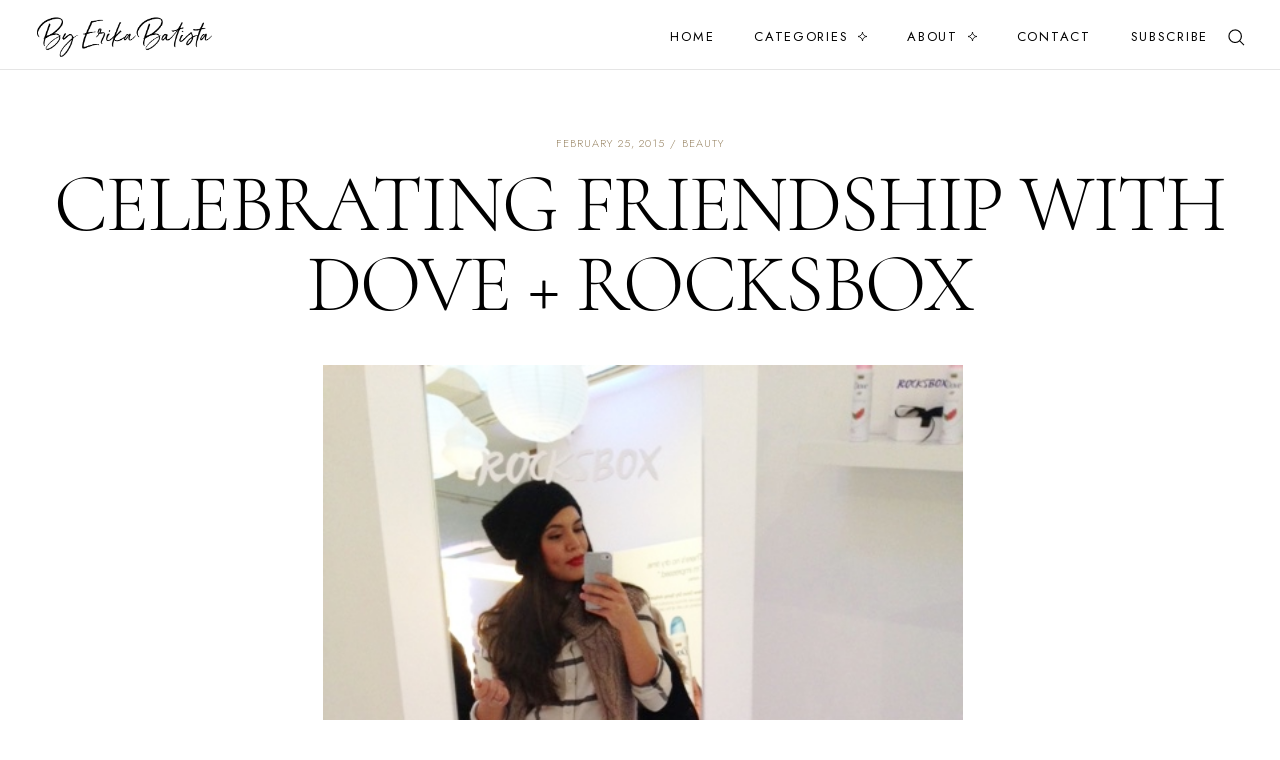

--- FILE ---
content_type: text/javascript; charset=UTF-8
request_url: https://www.byerikabatista.com/feeds/posts/default/-/rocksbox?alt=json-in-script&callback=relatedposts&max-results=30
body_size: 25710
content:
// API callback
relatedposts({"version":"1.0","encoding":"UTF-8","feed":{"xmlns":"http://www.w3.org/2005/Atom","xmlns$openSearch":"http://a9.com/-/spec/opensearchrss/1.0/","xmlns$blogger":"http://schemas.google.com/blogger/2008","xmlns$georss":"http://www.georss.org/georss","xmlns$gd":"http://schemas.google.com/g/2005","xmlns$thr":"http://purl.org/syndication/thread/1.0","id":{"$t":"tag:blogger.com,1999:blog-567228938269117909"},"updated":{"$t":"2025-11-24T17:00:16.266-05:00"},"category":[{"term":"lifestyle"},{"term":"beauty"},{"term":"style"},{"term":"mommychic"},{"term":"forever 21"},{"term":"fall style"},{"term":"summer trends"},{"term":"summer style"},{"term":"zara"},{"term":"target"},{"term":"latina bloggers connect"},{"term":"home decor"},{"term":"spring trends"},{"term":"fall trends"},{"term":"outfit ideas"},{"term":"outfit of the day"},{"term":"spring style"},{"term":"beauty tips"},{"term":"winter style"},{"term":"fashion"},{"term":"travel"},{"term":"summer outfit ideas"},{"term":"H\u0026M"},{"term":"fall looks"},{"term":"fashion blogger"},{"term":"YouTube"},{"term":"events"},{"term":"fall fashion"},{"term":"fashion blogger style"},{"term":"neutrogena"},{"term":"tendencias de verano"},{"term":"spring looks"},{"term":"summer looks"},{"term":"tendencias de moda"},{"term":"trends"},{"term":"winter fashion"},{"term":"food"},{"term":"giveaway"},{"term":"latina fashion bloggers"},{"term":"mommy chic"},{"term":"tendencias de primavera"},{"term":"latina bloggers"},{"term":"mommy tips"},{"term":"pregnant fashion"},{"term":"shoes"},{"term":"accessories"},{"term":"dresses"},{"term":"fashion bloggers"},{"term":"motherhood"},{"term":"pop of color"},{"term":"beauty bloggers"},{"term":"blogger events"},{"term":"blogging tips"},{"term":"johnson's baby"},{"term":"kids fashion"},{"term":"mommy and me"},{"term":"nyfw"},{"term":"pregnant style"},{"term":"skincare"},{"term":"spring fashion"},{"term":"street style"},{"term":"summer"},{"term":"summer 2012"},{"term":"asos"},{"term":"cute outfit of the day"},{"term":"hm"},{"term":"lola blue the closet"},{"term":"lulus"},{"term":"maternity style"},{"term":"mom life"},{"term":"mommy bloggers"},{"term":"old navy"},{"term":"pregnant in heels"},{"term":"skin care"},{"term":"summer dresses"},{"term":"winter looks"},{"term":"consejos de belleza"},{"term":"crop tops"},{"term":"dove"},{"term":"latina fashion blogger"},{"term":"lola blue must haves"},{"term":"mommy mondays"},{"term":"mommy style"},{"term":"oasap"},{"term":"office style"},{"term":"skin care tips"},{"term":"summer 2014"},{"term":"target style"},{"term":"winter trends"},{"term":"Holiday Dresses"},{"term":"chanel sunglasses"},{"term":"fall trends 2014"},{"term":"mommy looks"},{"term":"new york fashion week"},{"term":"nude strappy sandals"},{"term":"off the shoulder tops"},{"term":"ootd"},{"term":"pinterest"},{"term":"steve madden"},{"term":"Christmas"},{"term":"Hoboken"},{"term":"aviators"},{"term":"back to school"},{"term":"ben"},{"term":"boohoo"},{"term":"clutch"},{"term":"ecua-andino hats"},{"term":"faux leather pants"},{"term":"goals"},{"term":"holiday outfit ideas"},{"term":"home goods"},{"term":"jcpenney"},{"term":"little black dress"},{"term":"makeup"},{"term":"nine west"},{"term":"romwe"},{"term":"shoe dazzle"},{"term":"spring outfit ideas"},{"term":"summer must haves"},{"term":"targetstyle"},{"term":"topshop"},{"term":"vision board"},{"term":"winter outfit ideas"},{"term":"winter sales"},{"term":"baby fashion"},{"term":"bargains"},{"term":"belleza"},{"term":"casual outfit"},{"term":"casual outfit ideas"},{"term":"casual style"},{"term":"charity"},{"term":"chic looks"},{"term":"chic style"},{"term":"christmas gift ideas"},{"term":"collaborations"},{"term":"color block"},{"term":"dinner ideas"},{"term":"emme"},{"term":"emme baby style"},{"term":"feature"},{"term":"floral trend"},{"term":"gift ideas"},{"term":"giveaway contest"},{"term":"instagram"},{"term":"johnsons baby"},{"term":"kids party ideas"},{"term":"kids style"},{"term":"kourtney kardashian"},{"term":"lace"},{"term":"life"},{"term":"life update"},{"term":"maternity fashion"},{"term":"midi skirts"},{"term":"modern moms"},{"term":"nordstrom"},{"term":"otk boots"},{"term":"parenting"},{"term":"pregnancy style"},{"term":"printed pants"},{"term":"sexy"},{"term":"sheinside"},{"term":"skincare routine"},{"term":"splurge vs. steal"},{"term":"summer fashion"},{"term":"summer trends 2014"},{"term":"things to do"},{"term":"tjmaxx"},{"term":"walgreens"},{"term":"wavy hair"},{"term":"weekend outfits"},{"term":"HAIR"},{"term":"baby style"},{"term":"beauty care"},{"term":"ben's birthday"},{"term":"black"},{"term":"black booties"},{"term":"blogger style"},{"term":"blogger tips"},{"term":"blogging life"},{"term":"celebrity inspired"},{"term":"cotton on"},{"term":"curl without heat"},{"term":"date night looks"},{"term":"deals"},{"term":"disney"},{"term":"disney vacation"},{"term":"ecuadorian food recipes"},{"term":"fall outfits"},{"term":"family photo ideas"},{"term":"fashion jewelry"},{"term":"foodie"},{"term":"gap kids"},{"term":"hair care"},{"term":"hair curls"},{"term":"holiday gift guide"},{"term":"holiday looks"},{"term":"huggies"},{"term":"inspiration"},{"term":"jersey shore"},{"term":"knee high boots"},{"term":"latina mom bloggers"},{"term":"lbd"},{"term":"marshalls"},{"term":"mom tips"},{"term":"mommy advice"},{"term":"neutral outfits"},{"term":"nude pumps"},{"term":"nude sandals"},{"term":"off the shoulder trend"},{"term":"personal shopper"},{"term":"potty training tips"},{"term":"pregnancy"},{"term":"pumps"},{"term":"raybans"},{"term":"shopping"},{"term":"sock bun"},{"term":"spring outfits"},{"term":"statement necklace"},{"term":"tips de belleza"},{"term":"toddlers"},{"term":"urban decay"},{"term":"valentine's day"},{"term":"we all grow summit"},{"term":"we all grow summit 2017"},{"term":"wedding guest dress"},{"term":"what I wore"},{"term":"white shorts"},{"term":"winter outfits"},{"term":"4th of july"},{"term":"New York Fashion Week Spring 2014"},{"term":"ZARA SALE"},{"term":"affirmations"},{"term":"aldo"},{"term":"aldo shoes"},{"term":"animal kingdom"},{"term":"arm candy"},{"term":"baby bump style"},{"term":"bathing suits"},{"term":"be a boss babe"},{"term":"beach style"},{"term":"beauty routine"},{"term":"best boyfriend jeans"},{"term":"best red lipsticks"},{"term":"bikinis"},{"term":"black and white"},{"term":"black and white trend"},{"term":"black dress"},{"term":"black pumps"},{"term":"black raybans"},{"term":"blazer looks"},{"term":"blogging"},{"term":"blogging conference"},{"term":"blogueras de moda"},{"term":"blouses"},{"term":"bohemian chic"},{"term":"booties"},{"term":"boots"},{"term":"boyfriend jeans"},{"term":"boys fashion"},{"term":"california"},{"term":"casual and chic"},{"term":"celine inspired handbag"},{"term":"clinique"},{"term":"cool kids tees"},{"term":"diy"},{"term":"dress"},{"term":"easy dinner ideas"},{"term":"estilo de primavera"},{"term":"etsy"},{"term":"express"},{"term":"fall 2012"},{"term":"fall outfit ideas"},{"term":"family photoshoot"},{"term":"family pictures"},{"term":"fashion shows"},{"term":"floral blouse"},{"term":"floral pants"},{"term":"forever 21 shoes"},{"term":"forever21"},{"term":"fringe"},{"term":"fun things to do with kids"},{"term":"giveaways"},{"term":"gymboree"},{"term":"hair routine"},{"term":"haircare"},{"term":"haircare routine"},{"term":"handbags"},{"term":"hi lo skirts"},{"term":"high waisted shorts"},{"term":"hispanicize"},{"term":"holiday"},{"term":"holiday decor"},{"term":"holiday style"},{"term":"holidays 2014"},{"term":"home decor ideas"},{"term":"how to"},{"term":"how to dress your baby bump"},{"term":"how to wear a turtleneck"},{"term":"kids"},{"term":"kids birthday party"},{"term":"kids clothes"},{"term":"kids outfit ideas"},{"term":"kourtney kardashian style"},{"term":"lace shorts"},{"term":"latina blogger connect"},{"term":"living room decor ideas"},{"term":"long hair"},{"term":"lulus.com"},{"term":"magic kingdom"},{"term":"makeup ideas"},{"term":"makeup tips"},{"term":"mall trips"},{"term":"maquillaje de primavera"},{"term":"maxi dresses"},{"term":"maxi skirts"},{"term":"memorial day weekend"},{"term":"memorial day weekend outfit"},{"term":"moda de verano"},{"term":"modern mommy style"},{"term":"mommy outfit ideas"},{"term":"mommy outfits"},{"term":"mother's day"},{"term":"mother's day 2015"},{"term":"mother's day gift guide"},{"term":"mother's day gift ideas"},{"term":"movie night"},{"term":"natural makeup looks"},{"term":"necklaces"},{"term":"neutral outfit ideas"},{"term":"new jersey"},{"term":"new york fashion week 2013"},{"term":"nye"},{"term":"old navy style"},{"term":"olivia + joy"},{"term":"orgullosa"},{"term":"oriental trading"},{"term":"orville redenbachers popcorn"},{"term":"pantene"},{"term":"pastels"},{"term":"pink shoes"},{"term":"positive messages"},{"term":"pregnancy fashion"},{"term":"pull ups"},{"term":"purple pumps"},{"term":"red lips"},{"term":"red pumps"},{"term":"reviews"},{"term":"ripped jeans"},{"term":"sam edelman boots"},{"term":"shein"},{"term":"shift dress"},{"term":"shift dresses"},{"term":"shorts"},{"term":"silk pants"},{"term":"skin care routine"},{"term":"sock method"},{"term":"spanish food recipes"},{"term":"spring 2012"},{"term":"spring dresses"},{"term":"staycation"},{"term":"strappy sandals"},{"term":"styled"},{"term":"stylish moms"},{"term":"stylist"},{"term":"summer chic"},{"term":"summer outfits"},{"term":"sunday funday"},{"term":"sunglasses"},{"term":"the look for less"},{"term":"the mills at jersey gardens"},{"term":"things to do in new jersey"},{"term":"tips for first time moms"},{"term":"top winter trends 2014"},{"term":"tribal prints"},{"term":"victoria's secret"},{"term":"walmart"},{"term":"weekend getaway"},{"term":"weekend style"},{"term":"weekend wear"},{"term":"what to wear on a date"},{"term":"white dress"},{"term":"zara jeans"},{"term":"zara pants"},{"term":"zara sandals"},{"term":"#TOMSforTarget"},{"term":"#weallgrow"},{"term":"20 weeks pregnant"},{"term":"4th of july style"},{"term":"5th birthday party"},{"term":"6 months pregnant"},{"term":"90s trends"},{"term":"ANDREA shoes"},{"term":"Americana style"},{"term":"COLORED SUNNIES"},{"term":"Christmas 2014"},{"term":"Christmas traditions"},{"term":"DENIM SHORTS"},{"term":"LATCH bottle"},{"term":"MBFW"},{"term":"NYFW Spring 2014"},{"term":"PAMPERS"},{"term":"Pinterest Ideas"},{"term":"Prada Candy"},{"term":"Spring 2014 collections"},{"term":"TOMS"},{"term":"WHAT TO WEAR ON THE WEEKEND"},{"term":"Winter boots"},{"term":"aldo pumps"},{"term":"anxiety"},{"term":"aztec print"},{"term":"babies r us giveaway"},{"term":"baby"},{"term":"baby gap"},{"term":"baby girl nursery"},{"term":"baby girl rooms"},{"term":"baby moccasins"},{"term":"baby moccs"},{"term":"baby outfit ideas"},{"term":"baby registry essentials"},{"term":"baby registry must haves"},{"term":"baby room ideas"},{"term":"bandeau tops"},{"term":"basic pieces"},{"term":"beach hats"},{"term":"beach waves tutorial"},{"term":"beauty advice"},{"term":"beauty blogger"},{"term":"beauty box"},{"term":"beauty reviews"},{"term":"bed bath and beyond"},{"term":"bell bottom jeans"},{"term":"belle threads"},{"term":"belts"},{"term":"best and worst dressed"},{"term":"best baby bottles"},{"term":"best beauty tips"},{"term":"best faux fur vests"},{"term":"best foundation"},{"term":"best hotels in the jersey shore"},{"term":"best moisturizers"},{"term":"best sandals"},{"term":"best skincare products"},{"term":"best spanish food recipes"},{"term":"big girl bedroom"},{"term":"black beanie"},{"term":"black boots"},{"term":"black skirt"},{"term":"blake lively"},{"term":"blake's red lipstick"},{"term":"bloggers"},{"term":"blue converse"},{"term":"boston"},{"term":"bow pumps"},{"term":"boys birthday parties"},{"term":"braided sandals"},{"term":"bras"},{"term":"bridesmaids dresses"},{"term":"brown sugar exfoliator"},{"term":"business chic attire"},{"term":"business chic style"},{"term":"buying a car"},{"term":"capital one auto navigator site"},{"term":"cardigans"},{"term":"casual chic outfits"},{"term":"casual fall look"},{"term":"casual fall looks"},{"term":"casual winter outfit"},{"term":"chambray"},{"term":"chambrays"},{"term":"chanel"},{"term":"charities"},{"term":"chic styles"},{"term":"christmas centerpiece ideas"},{"term":"christmas photos"},{"term":"chunky scarves"},{"term":"circa makeup"},{"term":"clean house"},{"term":"clorox"},{"term":"color"},{"term":"coral sandals"},{"term":"corduroy pants"},{"term":"cuidado de la piel"},{"term":"cute boys outfits"},{"term":"cute outfit"},{"term":"date night"},{"term":"date night ideas"},{"term":"decor inspo"},{"term":"dining room"},{"term":"disney resorts"},{"term":"disney world orlando"},{"term":"donations"},{"term":"dove clear tone deodorant"},{"term":"dressy clutches"},{"term":"earrings"},{"term":"easter"},{"term":"easy dinner recipes"},{"term":"easy hairstyles"},{"term":"easy recipes"},{"term":"easy skin routines"},{"term":"ecuadorian recipes"},{"term":"elena of avalor"},{"term":"embellished clutches"},{"term":"encouragement"},{"term":"essential oils"},{"term":"estilo"},{"term":"estilo de verano"},{"term":"evenflo world explorer exersaucer"},{"term":"everyday makeup"},{"term":"facials"},{"term":"facts about me"},{"term":"fall beauty tips"},{"term":"fall boots"},{"term":"fall collection"},{"term":"fall colors"},{"term":"fall must haves"},{"term":"family"},{"term":"family photos"},{"term":"fashion and beauty week"},{"term":"fashion and beauty week 2013"},{"term":"fashion climaxx"},{"term":"fashion ideas"},{"term":"fashion segment"},{"term":"fashion show"},{"term":"fashion trends"},{"term":"faux fur shoes"},{"term":"faux fur vest"},{"term":"favorites video"},{"term":"floral dresses"},{"term":"floral top"},{"term":"floral tops"},{"term":"florals"},{"term":"flower crowns"},{"term":"flower skirt"},{"term":"food bloggers"},{"term":"foodie fridays"},{"term":"forever 21 dress"},{"term":"forever 21 pants"},{"term":"four seasons resort orlando at walt disney world"},{"term":"fringe shoes"},{"term":"fringe skirts"},{"term":"fringe trend"},{"term":"fun things to do with kids in nj"},{"term":"get ready with me"},{"term":"gifts for her"},{"term":"girls night"},{"term":"give back"},{"term":"giveaway winner"},{"term":"giving back"},{"term":"gold"},{"term":"gold clutch"},{"term":"graphic sweaters"},{"term":"graphic tees"},{"term":"guayaquil ecuador"},{"term":"hair buns"},{"term":"hair care tips"},{"term":"hair color"},{"term":"hair food"},{"term":"hair secrets"},{"term":"hair tips"},{"term":"hairstyles"},{"term":"halloween"},{"term":"handbag"},{"term":"headband method"},{"term":"high low skirts"},{"term":"high waisted bikinis"},{"term":"hoboken events"},{"term":"holiday gift ideas"},{"term":"holiday photos"},{"term":"holidays"},{"term":"how to dress for winter"},{"term":"how to dress up a t-shirt"},{"term":"how to edit photos"},{"term":"how to edit photos on instagram"},{"term":"how to get soft curls"},{"term":"how to make a vision board"},{"term":"how to plan your disney vacation"},{"term":"how to take care of your skin"},{"term":"how to wear basic pieces"},{"term":"how to wear print pants"},{"term":"huggies little snugglers"},{"term":"huggies snug and dry"},{"term":"ikea"},{"term":"in my closet"},{"term":"instagram tips and tricks"},{"term":"interior design"},{"term":"jennifer lopez"},{"term":"jersey gardens mall"},{"term":"jessica simpson collection"},{"term":"jessica simpson sandals"},{"term":"joe fresh kids"},{"term":"johnson \u0026 johnson"},{"term":"joyce leslie"},{"term":"kardashian kollection"},{"term":"kendall jenner"},{"term":"kids converse"},{"term":"l'oreal"},{"term":"laser cut shoes"},{"term":"latin america charities"},{"term":"launch"},{"term":"leather pants"},{"term":"leopard blazer"},{"term":"leopard dress"},{"term":"little black skirt"},{"term":"long branch beach"},{"term":"long cardigan"},{"term":"long cardigans"},{"term":"madd lola"},{"term":"maternity"},{"term":"maternity clothes"},{"term":"maternity looks"},{"term":"maternity outfit ideas"},{"term":"maybelline"},{"term":"me"},{"term":"mexico"},{"term":"mexico vacation"},{"term":"miami style"},{"term":"mickey mouse birthday party"},{"term":"minnie mouse party"},{"term":"mix and match bikinis"},{"term":"moda de primavera"},{"term":"modern mom looks"},{"term":"modern mommies"},{"term":"mom advice"},{"term":"mom outfit ideas"},{"term":"mommy and me looks"},{"term":"mommy chic looks"},{"term":"mommy chic style"},{"term":"monochromatic style"},{"term":"mother's day 2013"},{"term":"motivation"},{"term":"motivational talks"},{"term":"moto boots"},{"term":"motto jacket"},{"term":"movies in the park"},{"term":"mujer dove"},{"term":"mujerdove"},{"term":"mules"},{"term":"munchkin"},{"term":"must have"},{"term":"nail polishes for fall"},{"term":"nany's klozet"},{"term":"natural makeup"},{"term":"necklace giveaway"},{"term":"new blog name"},{"term":"new jersey bloggers"},{"term":"new year"},{"term":"new york fashion week 2012"},{"term":"nj farms"},{"term":"nj mom"},{"term":"no heat curls"},{"term":"nude bow pumps"},{"term":"nude heels"},{"term":"nude shoes"},{"term":"nursery decor ideas"},{"term":"nursery ideas"},{"term":"nyc events"},{"term":"ocean place resort and spa"},{"term":"off the shoulder dress"},{"term":"office fashion"},{"term":"office looks"},{"term":"old navy chambray"},{"term":"old navy event"},{"term":"old navy fall collection preview"},{"term":"olivia and joy"},{"term":"ombre hair"},{"term":"organizing the house"},{"term":"orlando"},{"term":"outfit ideas for summer"},{"term":"outfit of the night"},{"term":"oxfords"},{"term":"panama hats"},{"term":"parenthood"},{"term":"parenting tips"},{"term":"partnerships"},{"term":"patio decor"},{"term":"patio decorating ideas"},{"term":"peep toe pumps"},{"term":"pencil skirts"},{"term":"personal stylist"},{"term":"petting zoos in nj"},{"term":"picky eaters"},{"term":"pink dresses"},{"term":"playroom decor ideas"},{"term":"playroom ideas"},{"term":"poncho"},{"term":"pop of chic"},{"term":"potty training"},{"term":"pregnancy photoshoot"},{"term":"pregnant bloggers"},{"term":"pregnant fashion bloggers"},{"term":"print pants"},{"term":"printed sandals"},{"term":"printed scarf"},{"term":"prints"},{"term":"puerto rico"},{"term":"quotes"},{"term":"random.org"},{"term":"rayban"},{"term":"raymour \u0026 flanigan"},{"term":"recetas ecuatorianas"},{"term":"red carpet"},{"term":"red carpet ready"},{"term":"red dress"},{"term":"red dresses"},{"term":"red lace skirt"},{"term":"red shoes"},{"term":"riding boots"},{"term":"ripped jean shorts"},{"term":"rocker chic"},{"term":"sale"},{"term":"sales"},{"term":"sears"},{"term":"self love"},{"term":"sephora"},{"term":"sheinside dresses"},{"term":"shoedazzle"},{"term":"shop azure"},{"term":"shop the look"},{"term":"shopping ideas"},{"term":"short hair styles"},{"term":"simple makeup"},{"term":"simple recipes"},{"term":"skin care regimen"},{"term":"skin protection"},{"term":"skincare regimen"},{"term":"skincare tips"},{"term":"skinny jeans"},{"term":"sleeveless coat"},{"term":"slyfox threads"},{"term":"social good"},{"term":"south beach"},{"term":"spanish bloggers"},{"term":"spring chic"},{"term":"spring cleaning"},{"term":"statement necklaces"},{"term":"storage system"},{"term":"stripe shirts"},{"term":"style board"},{"term":"style for winter"},{"term":"suede booties"},{"term":"suede pumps"},{"term":"summer 2014 trends"},{"term":"summer beauty tips"},{"term":"summer outdoor decor"},{"term":"summer tips"},{"term":"sun protection"},{"term":"swimwear"},{"term":"tablescape"},{"term":"target sales"},{"term":"thanksgiving outfit ideas"},{"term":"the beach"},{"term":"the home depot"},{"term":"the modern latina"},{"term":"the mom life"},{"term":"the orphaned earring"},{"term":"things to do on valentine's day"},{"term":"things to do with kids this summer"},{"term":"things to do with the kids"},{"term":"tips de maquillaje"},{"term":"tobi"},{"term":"toddler tips"},{"term":"tommy hilfiger"},{"term":"tops"},{"term":"tory burch"},{"term":"totes"},{"term":"transitional wardrobe pieces"},{"term":"transitioning into fall"},{"term":"tropical look"},{"term":"tropical prints"},{"term":"tutorials"},{"term":"tuxedo pants"},{"term":"twitter party"},{"term":"undergarments"},{"term":"undies"},{"term":"urban decay lipsticks"},{"term":"urban decay revolution"},{"term":"vacation"},{"term":"vacation outfits"},{"term":"valentine's day outfit ideas"},{"term":"vaseline"},{"term":"vestidos de verano"},{"term":"vick's vaporub"},{"term":"video"},{"term":"washington dc"},{"term":"wedding dress"},{"term":"wedding guest dresses"},{"term":"wedges"},{"term":"what to wear this fall"},{"term":"what to wear this winter"},{"term":"what to wear to nyfw"},{"term":"what to wear while pregnant"},{"term":"white blazer"},{"term":"white lace dress"},{"term":"white outfits"},{"term":"wide leg printed pants"},{"term":"winner"},{"term":"winter blues"},{"term":"winter chic"},{"term":"winter hats"},{"term":"winter skin care tips"},{"term":"winter style ideas"},{"term":"yellow blazer"},{"term":"yellow dress"},{"term":"yellow midi skirt"},{"term":"youtubers"},{"term":"zara pumps"},{"term":"zara style"},{"term":"zara tribal sandals"},{"term":"#ComeCleanNY"},{"term":"#everwonder"},{"term":"#flavorfly"},{"term":"#porquetulovales"},{"term":"#sintraduccion"},{"term":"#somuchmore"},{"term":"#soyyosoyhermosa"},{"term":"1\/2 birthday"},{"term":"1\/2 birthday crown"},{"term":"12 days of christmas"},{"term":"1st anniversary"},{"term":"2010"},{"term":"2011"},{"term":"2012 looks"},{"term":"2013 fashion"},{"term":"2015"},{"term":"2018"},{"term":"2018 goals"},{"term":"2018 gs450h"},{"term":"24 weeks pregnant"},{"term":"25 bedford"},{"term":"25 weeks pregnant"},{"term":"27 weeks pregnant"},{"term":"2cute store"},{"term":"2nd birthday party"},{"term":"3-step skin care system"},{"term":"3-step system"},{"term":"30th birthday"},{"term":"33 weeks pregnant"},{"term":"37 weeks pregnant"},{"term":"39 weeks"},{"term":"4th of july looks"},{"term":"4th of july outfit ideas"},{"term":"4th of july t-shirts"},{"term":"5K family fun run"},{"term":"6 month milestones"},{"term":"6 summer dresses"},{"term":"7-eleven"},{"term":"70s trends"},{"term":"90s costumes"},{"term":"Amope insoles"},{"term":"BEST DRY SHAMPOOS"},{"term":"Baby \u0026 Toddler Bash"},{"term":"Baby promise"},{"term":"Backyard parties"},{"term":"Be Chic Mag"},{"term":"BeechnutGoya"},{"term":"Boa Lounge"},{"term":"COLORFUL SUNGLASSES"},{"term":"Casual entertaining"},{"term":"Christmas 2014 style"},{"term":"Christmas eve"},{"term":"Currently Obsessing"},{"term":"DENIZEN jeans"},{"term":"DIAPER BAG ESSENTIALS"},{"term":"DIY Christmas cards"},{"term":"DIY birthday party"},{"term":"DIY christmas photoshoot"},{"term":"DIY gifts"},{"term":"DIY halloween costumes"},{"term":"DIY race car party"},{"term":"DIY teacher gifts"},{"term":"December 2014"},{"term":"Desigual Spring 2014"},{"term":"Diorshow Extase Mascara"},{"term":"Dramatically Different Moisturizing Lotion"},{"term":"Easter outfits"},{"term":"Elaine Turner"},{"term":"Emmy Awards"},{"term":"FISHER PRICE"},{"term":"FRINGE SANDALS"},{"term":"Fantastik Scrubbing Bubbles"},{"term":"Forever 21 sequin dress"},{"term":"Fun activities"},{"term":"GUESS"},{"term":"Goya baby food"},{"term":"HAIR TUTORIAL"},{"term":"HOW TO PREPARE A DIAPER BAG"},{"term":"HOW TO WEAR RIPPED JEANS"},{"term":"HOW TOS"},{"term":"Halloween 2014"},{"term":"Hudson county events"},{"term":"I am not bossy I am the boss"},{"term":"Jaffra Royal"},{"term":"Jewelry events"},{"term":"Johnson's head to toe extra moisturizing baby lotion"},{"term":"Johnson's head to toe extra moisturizing baby wash"},{"term":"KIM KARDASHIAN"},{"term":"L'oreal liquid eyeliner"},{"term":"LIFE FACTORY"},{"term":"LOL surprise cake"},{"term":"Laura Mercier tinted moisturizer"},{"term":"Lincoln Center"},{"term":"Loreal moisturizer"},{"term":"Lubriderm"},{"term":"MAC careblend pressed powder"},{"term":"MAC haute naughty mascara"},{"term":"MBNYFW"},{"term":"MNG by Mango"},{"term":"MOROCCAN OIL"},{"term":"Mara Hoffman"},{"term":"Mara Hoffman Spring 2014"},{"term":"Marissa Webb SS 2015"},{"term":"Marissa webb backstage"},{"term":"NJ"},{"term":"NJ Moms Guide"},{"term":"NYC with kids"},{"term":"Nine West flats"},{"term":"North Pole Express"},{"term":"October 5th"},{"term":"Outdoor entertaining"},{"term":"POND'S"},{"term":"Painterly"},{"term":"Project Nursery"},{"term":"Q \u0026 A"},{"term":"SOn Jung Wan"},{"term":"SS2015"},{"term":"Shoe with Bow"},{"term":"Summer gatherings"},{"term":"Super Bowl recipe ideas"},{"term":"TODAY show article"},{"term":"Tadashi Shoji Spring 2014"},{"term":"Teacher appreciation day"},{"term":"The Art Institute NYFW show"},{"term":"The Bump"},{"term":"VS primer"},{"term":"WEEKEND OUTFIT"},{"term":"WENDY BELLISIMO"},{"term":"WHAT'S IN MY DIAPER BAG"},{"term":"World Teacher Day"},{"term":"a line skirts"},{"term":"a night in rio"},{"term":"a pair and a spare"},{"term":"a promise to my son"},{"term":"a year of blogging"},{"term":"a-line skirts"},{"term":"ad"},{"term":"adam lippes for target"},{"term":"adidas"},{"term":"adidas astir"},{"term":"advertising"},{"term":"advice"},{"term":"advice for first time moms"},{"term":"advice for new moms"},{"term":"advice to a new mom"},{"term":"affirmations for kids"},{"term":"al despertar"},{"term":"alaia inspired shoes"},{"term":"aldo purse"},{"term":"aleppo"},{"term":"aleppo donations"},{"term":"alice in wonderland"},{"term":"all about babies"},{"term":"all black outfits"},{"term":"all white looks"},{"term":"all white outfit"},{"term":"amazon fashion"},{"term":"american flag sneakers"},{"term":"ammon carver"},{"term":"anastasia brow powder"},{"term":"anastasia eyebrows"},{"term":"ankle strap peep toe shoes"},{"term":"annabelle"},{"term":"anniversary"},{"term":"antibacterial wipes"},{"term":"appetizer ideas"},{"term":"apple watch"},{"term":"applying self tanner"},{"term":"apps"},{"term":"arm \u0026 hammer diaper pail by munchkin"},{"term":"arroz con atun"},{"term":"arroz con pollo"},{"term":"arroz verde"},{"term":"arroz verde recipe"},{"term":"articles"},{"term":"artificial flowers"},{"term":"ashes into fashion"},{"term":"asos bathing suits"},{"term":"asos petite skirt"},{"term":"asos skirt"},{"term":"athleisure"},{"term":"atuendos de verano"},{"term":"auto financing"},{"term":"aveeno active naturals"},{"term":"aviator sunnies"},{"term":"aztec cardigan"},{"term":"b"},{"term":"babies r us"},{"term":"babies r us coupon code"},{"term":"baby announcement ideas"},{"term":"baby bath"},{"term":"baby blankets"},{"term":"baby care"},{"term":"baby crown"},{"term":"baby diapers"},{"term":"baby elle style"},{"term":"baby food"},{"term":"baby food ideas"},{"term":"baby foods"},{"term":"baby gender reveal"},{"term":"baby gender reveal ideas"},{"term":"baby gender reveal party"},{"term":"baby girl nursery ideas"},{"term":"baby ideas"},{"term":"baby knee high socks"},{"term":"baby night time routine"},{"term":"baby nursery ideas"},{"term":"baby nutrition"},{"term":"baby onesie"},{"term":"baby photos"},{"term":"baby powder"},{"term":"baby products"},{"term":"baby registry checklist"},{"term":"baby room decor"},{"term":"baby safety"},{"term":"baby sex reveal"},{"term":"baby shampoo"},{"term":"baby shampoos"},{"term":"baby shoes"},{"term":"baby shower attire"},{"term":"baby shower cakes"},{"term":"baby shower cocktails"},{"term":"baby shower favor ideas"},{"term":"baby shower games"},{"term":"baby shower ideas"},{"term":"baby shower outfits"},{"term":"baby shower theme ideas"},{"term":"baby sister"},{"term":"baby skincare"},{"term":"baby store"},{"term":"baby story"},{"term":"baby turbans"},{"term":"baby wipes"},{"term":"bach drops"},{"term":"back to school ideas"},{"term":"back to school outfit ideas"},{"term":"back to school style"},{"term":"backyard decor"},{"term":"backyard party"},{"term":"bad ass rocker look"},{"term":"badgley mischka"},{"term":"bakers shoes"},{"term":"baking brownies"},{"term":"balance"},{"term":"ballerina bun"},{"term":"bambi baby"},{"term":"ban bossy"},{"term":"banbossy"},{"term":"bang sweatshirt"},{"term":"bargain"},{"term":"basic pieces for your wardrobe"},{"term":"bathing suit"},{"term":"bathroom organization"},{"term":"batiste"},{"term":"batte"},{"term":"baublebar"},{"term":"bb cream for lips"},{"term":"bbq tools for dad"},{"term":"bcbg"},{"term":"bcbg dress"},{"term":"bcbg generation sandals"},{"term":"beach"},{"term":"beach bag"},{"term":"beach bags"},{"term":"beach chic"},{"term":"beach cover up"},{"term":"beach days"},{"term":"beach tips"},{"term":"beach wear"},{"term":"beaches"},{"term":"beaded bracelets"},{"term":"beaded jacket"},{"term":"beauty and the beast"},{"term":"beauty essentials"},{"term":"beauty faves"},{"term":"beauty favorites"},{"term":"beauty how to"},{"term":"beauty must haves"},{"term":"beauty regimen"},{"term":"beauty routines"},{"term":"beauty skin regimen"},{"term":"beauty travel essentials"},{"term":"beauty trends"},{"term":"bebe ruffle top"},{"term":"because you are worth it"},{"term":"bechicmag.com"},{"term":"bedding"},{"term":"behind the scenes makeup academy"},{"term":"beige blazer"},{"term":"beige cardigan"},{"term":"beige looks"},{"term":"beige skinny pants"},{"term":"beige tote bag"},{"term":"bell bottom pants"},{"term":"bell sleeves tops"},{"term":"bella magazine"},{"term":"ben cool shoes"},{"term":"ben's bedroom"},{"term":"benefit roller lash"},{"term":"benjamin"},{"term":"best baby detergent"},{"term":"best baby products"},{"term":"best bathing suits"},{"term":"best beanies for fall"},{"term":"best beauty products"},{"term":"best bikinis"},{"term":"best blazers"},{"term":"best bras"},{"term":"best bras for small boobs"},{"term":"best bras for small chest"},{"term":"best bridesmaids dresses"},{"term":"best cosmetic brands"},{"term":"best crop tops"},{"term":"best dressed"},{"term":"best dressed kids"},{"term":"best dressed kids on isntagram"},{"term":"best dresses for summer"},{"term":"best dresses for the office"},{"term":"best dry skin lotions"},{"term":"best gift ideas for everyone"},{"term":"best hand lotion"},{"term":"best hats for fall"},{"term":"best hoodies"},{"term":"best in baby biz magazine"},{"term":"best inexpensive beauty products"},{"term":"best jeans"},{"term":"best makeup removers"},{"term":"best makeup removing wipes"},{"term":"best mascara"},{"term":"best mascaras"},{"term":"best masks"},{"term":"best midi skirts"},{"term":"best moisturizer"},{"term":"best moisturizers for winter"},{"term":"best nude shoes"},{"term":"best of 2016"},{"term":"best of the best"},{"term":"best parenting apps"},{"term":"best sandals this summer"},{"term":"best sectional sofas"},{"term":"best shoes"},{"term":"best skin care line"},{"term":"best spring dresses"},{"term":"best suits for women"},{"term":"best summer looks"},{"term":"best sun block"},{"term":"best sunscreen"},{"term":"best things to do in washington dc with kids"},{"term":"best toys 2014"},{"term":"best toys for toddlers"},{"term":"best toys of 2014"},{"term":"best white jeans for petite girls"},{"term":"best winter hats"},{"term":"bethenny frankel"},{"term":"betsey johnson"},{"term":"betsey johnson bow shoes"},{"term":"better sleep"},{"term":"better than sex mascara"},{"term":"beutifulinsideout"},{"term":"beyonce"},{"term":"beyonce black and white leggins"},{"term":"beyonce grammy's 2014"},{"term":"beyonce leggins"},{"term":"bib necklace"},{"term":"bib necklaces"},{"term":"bibb magazine"},{"term":"bibs"},{"term":"big brother"},{"term":"big brother ideas"},{"term":"big brother photos"},{"term":"biker jacket"},{"term":"bikini"},{"term":"bikini top"},{"term":"bikini tops"},{"term":"bikini trends"},{"term":"bindi"},{"term":"birthday"},{"term":"birthday dress"},{"term":"birthday favor ideas"},{"term":"birthday outfit"},{"term":"birthday parties"},{"term":"black and transparent pumps"},{"term":"black and white look"},{"term":"black and white looks"},{"term":"black and white outfit"},{"term":"black and white outfits"},{"term":"black and white purse"},{"term":"black and white sandals"},{"term":"black and white style"},{"term":"black and white tops"},{"term":"black ankle boots"},{"term":"black blazer"},{"term":"black blazers"},{"term":"black blouse"},{"term":"black celine sunglasses"},{"term":"black crop top"},{"term":"black denim"},{"term":"black flats"},{"term":"black friday sales"},{"term":"black fringe skirt"},{"term":"black gowns"},{"term":"black heels"},{"term":"black lace up booties"},{"term":"black leather blazer"},{"term":"black leggins"},{"term":"black maxi dress"},{"term":"black on black"},{"term":"black outfit"},{"term":"black outfit ideas"},{"term":"black pants"},{"term":"black pencil skirt"},{"term":"black ray ban aviators"},{"term":"black sandals"},{"term":"black skull scarf"},{"term":"black spike pumps"},{"term":"black suede boots"},{"term":"black suede pumps"},{"term":"black tie weddings"},{"term":"black turban"},{"term":"blanket scarves"},{"term":"blazer"},{"term":"blazers for summer"},{"term":"blog changes"},{"term":"blog name ideas"},{"term":"blog news"},{"term":"blogger"},{"term":"blogger collaboration"},{"term":"blogger inspiration"},{"term":"blogger interview"},{"term":"blogger photos"},{"term":"blogger photoshoot"},{"term":"blogger q\u0026a videos"},{"term":"blogger trends"},{"term":"blogger tshirts"},{"term":"bloggers meet and greet"},{"term":"blogiversary"},{"term":"blogs"},{"term":"blogueras"},{"term":"bloomingdales"},{"term":"blue outfit"},{"term":"blue puma sneakers"},{"term":"blue sequin blouse"},{"term":"blue teardrop earrings"},{"term":"blusas con encaje"},{"term":"blush"},{"term":"blush coats"},{"term":"blush dress"},{"term":"blush pink outfits"},{"term":"blush sweaters"},{"term":"boards"},{"term":"bobbi brown"},{"term":"bobbi brown art stick liquid lip"},{"term":"bobby pin hairstyles"},{"term":"bobby pin trend"},{"term":"boden"},{"term":"body after baby"},{"term":"body care"},{"term":"body image"},{"term":"body wash"},{"term":"bodysuits"},{"term":"bohemian dresses"},{"term":"bohemian looks"},{"term":"boho chic"},{"term":"boho dresses"},{"term":"boiling springs savings bank"},{"term":"bold lips"},{"term":"bond no. 9"},{"term":"bond perfumista"},{"term":"booger bear punkin pooh"},{"term":"bookshelf decor"},{"term":"bookshelf styling"},{"term":"boot cut jeans"},{"term":"boot cut pants"},{"term":"bootcut jeans"},{"term":"bottomless closet"},{"term":"bowling in nj"},{"term":"bows shoes"},{"term":"boy Easter outfits"},{"term":"boy fashion"},{"term":"boy or girl"},{"term":"boy's outfit ideas"},{"term":"boys bedroom decor"},{"term":"boys bedroom ideas"},{"term":"boys hair style"},{"term":"boys loafers"},{"term":"boys moccasins"},{"term":"boys party decor"},{"term":"boys party inspiration"},{"term":"boys style"},{"term":"boys suits"},{"term":"boys upholstered beds"},{"term":"bra"},{"term":"bra tops"},{"term":"bracelet charity"},{"term":"bracelets"},{"term":"bralettes"},{"term":"brazilian bottoms"},{"term":"breakfast for kids"},{"term":"breakfast ideas"},{"term":"breast cancer awareness month"},{"term":"breastfeeding"},{"term":"breastfeeding advice"},{"term":"breastfeeding tips"},{"term":"breastfeeding to bottle feeding"},{"term":"bridal shower dress"},{"term":"brit + co"},{"term":"brittany fuson agenda"},{"term":"bronzer"},{"term":"brown booties"},{"term":"brown hair"},{"term":"brown moto boots"},{"term":"brown pencil skirts"},{"term":"brown riding boots"},{"term":"brown sugar and honey mask"},{"term":"bts makeup academy"},{"term":"bubble vest"},{"term":"bug repellent"},{"term":"burberry style cardigan"},{"term":"burgundy cord pants"},{"term":"burgundy lipstick"},{"term":"burgundy pumps"},{"term":"buy buy baby"},{"term":"buying a house"},{"term":"bye bye makeup"},{"term":"byerikabatista 2022"},{"term":"cabi clothing"},{"term":"caged sandals"},{"term":"california trip"},{"term":"call it spring"},{"term":"calvin klein shoes"},{"term":"candy yum yum lipstick"},{"term":"cap toe pumps"},{"term":"cape coat"},{"term":"cape style cardigan"},{"term":"capes"},{"term":"capital one"},{"term":"caress"},{"term":"caress adore forever"},{"term":"carlos vives latin billboards"},{"term":"carne asada"},{"term":"carrie bradshaw looks"},{"term":"cars"},{"term":"cars party ideas"},{"term":"castillo de espronceda"},{"term":"casual black dress"},{"term":"casual dress"},{"term":"casual look"},{"term":"casual looks"},{"term":"casual ootd"},{"term":"casual outfits"},{"term":"casual trendy looks"},{"term":"casual work outfit"},{"term":"cat \u0026 jack"},{"term":"catalina island"},{"term":"catching up"},{"term":"cateye sunglasses"},{"term":"cateye sunnies"},{"term":"celebrity looks"},{"term":"celebrity style for less"},{"term":"celebrity tips"},{"term":"celine"},{"term":"celine handbags"},{"term":"celine nano luggage bag"},{"term":"celine purse"},{"term":"celine style handbag"},{"term":"celine sunglasses"},{"term":"celine tee"},{"term":"celine trapeze bag"},{"term":"celine trapeze handbag"},{"term":"cell phone case"},{"term":"centerpieces"},{"term":"century 21"},{"term":"ceviche de camaron"},{"term":"ceviche recipe"},{"term":"charitable ideas"},{"term":"charity events"},{"term":"cheap dresses"},{"term":"cheap halloween costumes"},{"term":"checkered dress"},{"term":"cheekini"},{"term":"chevron"},{"term":"chevron heels"},{"term":"chic"},{"term":"chic dresses"},{"term":"chic eyeglasses"},{"term":"chic in beige"},{"term":"chic jewelry"},{"term":"chic look"},{"term":"chic skirts"},{"term":"chicwish"},{"term":"chidlrens place jeans"},{"term":"chiffon"},{"term":"chiffon dresses"},{"term":"childhood memories"},{"term":"children's clothes"},{"term":"chloe + isabel"},{"term":"chloe inspired sunglasses"},{"term":"chockers"},{"term":"choker trend"},{"term":"chokers"},{"term":"christian louboutin"},{"term":"christian louboutin decollete nude pump"},{"term":"christie teigen"},{"term":"christmas books"},{"term":"christmas cards"},{"term":"christmas crafts for kids"},{"term":"christmas decor ideas"},{"term":"christmas decorations"},{"term":"christmas dessert"},{"term":"christmas gift ideas for kids"},{"term":"christmas home decor ideas"},{"term":"christmas outfit idea"},{"term":"christmas photo ideas"},{"term":"christmas photos ideas"},{"term":"christmas pictures"},{"term":"christmas sales"},{"term":"christmas shopping"},{"term":"ciara"},{"term":"cilantro rice"},{"term":"cinco de mayo"},{"term":"circa beauty"},{"term":"city mini stroller"},{"term":"clamato"},{"term":"clarins"},{"term":"clarins skin spa review"},{"term":"classic look"},{"term":"classic skirt"},{"term":"clear shoes"},{"term":"clickher"},{"term":"clinique counter"},{"term":"closet organizing"},{"term":"closet transition"},{"term":"cloth dolls"},{"term":"clothes"},{"term":"clothes for pregnant women"},{"term":"coach leather handbag"},{"term":"coat sale"},{"term":"cocktail recipes"},{"term":"cold and flu season"},{"term":"colgate optic white"},{"term":"collage walls for kids"},{"term":"collar blouses"},{"term":"collar shirts"},{"term":"color block dress"},{"term":"color block sandals"},{"term":"color block shoes"},{"term":"color latino"},{"term":"color sunglasses"},{"term":"colorful arm candy"},{"term":"colorful blazer"},{"term":"colorful outfit"},{"term":"colorful pumps"},{"term":"colorful shirt"},{"term":"colorful suits"},{"term":"colorful suits for women"},{"term":"colorful summer dress"},{"term":"colorful sunnies"},{"term":"colour prevails"},{"term":"combat boots"},{"term":"combination dry skin"},{"term":"comfortable shoes"},{"term":"comfy cool look"},{"term":"comida"},{"term":"comment pods"},{"term":"como tener un cutis saludable"},{"term":"como vestirse para una entrevista"},{"term":"concealer"},{"term":"concert outfit"},{"term":"conffianz"},{"term":"confidence"},{"term":"consejos para mamas"},{"term":"contest"},{"term":"convertible dress"},{"term":"cool boy clothes"},{"term":"cool boys clothes"},{"term":"cool car bedroom"},{"term":"cool clothes for boys"},{"term":"cool date ideas"},{"term":"cool kids clothes"},{"term":"cool lace-up tees"},{"term":"cool shift dresses"},{"term":"coordinating sets"},{"term":"copper creek villas \u0026 cabins"},{"term":"coral dress"},{"term":"costume ideas"},{"term":"cotton"},{"term":"cotton on sunglasses"},{"term":"cough remedies"},{"term":"couple date night ideas"},{"term":"cover ups"},{"term":"creative twists events"},{"term":"crocheted"},{"term":"crop top trend"},{"term":"crop top trends"},{"term":"cuidado de la cara"},{"term":"cure for kids colds"},{"term":"current events"},{"term":"custom made dresses"},{"term":"custom made jon-jon."},{"term":"custom onesies"},{"term":"cute boots"},{"term":"cute boys clothes"},{"term":"cute dog names"},{"term":"cute gift ideas"},{"term":"cute kids clothes"},{"term":"cute kids outfits"},{"term":"cute outifts"},{"term":"cute skirts"},{"term":"cutout cuff bracelets"},{"term":"cyber monday sales"},{"term":"cytb photography"},{"term":"daily candy"},{"term":"daily looks"},{"term":"daily material"},{"term":"dakr raybans"},{"term":"dance in the rain"},{"term":"date ideas"},{"term":"date night outfit ideas"},{"term":"date night outfits"},{"term":"day 1"},{"term":"dealing with difficult times"},{"term":"deep red lipsticks"},{"term":"denim"},{"term":"denim dresses"},{"term":"denim in denim looks"},{"term":"denim on denim"},{"term":"denim on denim look"},{"term":"denim pencil skirts"},{"term":"denim skirt"},{"term":"denim trend"},{"term":"denisse montalvan"},{"term":"dental care"},{"term":"dental hygiene"},{"term":"derek warburton"},{"term":"designer handbgas"},{"term":"dessange paris"},{"term":"dessert ideas"},{"term":"diaper bag organizer"},{"term":"diaper pails"},{"term":"diapers"},{"term":"digna toledo photography"},{"term":"dime media"},{"term":"dime summit"},{"term":"dine with derek"},{"term":"dining room decor ideas"},{"term":"dining room sets"},{"term":"dinner casual"},{"term":"dinner event"},{"term":"dinner outfit ideas"},{"term":"dinner party"},{"term":"dinner recipes"},{"term":"dinosaurs"},{"term":"dior inspired sunglasses"},{"term":"disney family"},{"term":"disney party"},{"term":"disney springs"},{"term":"disney vacation club"},{"term":"disney's art of animation resort"},{"term":"distressed jean shorts"},{"term":"dittos jeans"},{"term":"divina latina"},{"term":"diy baby crown"},{"term":"diy face mask"},{"term":"diy family photoshoot"},{"term":"diy flower crowns"},{"term":"diy headbands"},{"term":"diy ideas"},{"term":"diy party favors"},{"term":"diy trends"},{"term":"diy tutorial"},{"term":"dnyfactorii"},{"term":"do something awards"},{"term":"doll crib"},{"term":"donate a photo app"},{"term":"donors choose"},{"term":"dove beauty bar"},{"term":"dove inspired hablemos"},{"term":"dream believe achieve"},{"term":"dreft detergent"},{"term":"dress as a skirt"},{"term":"dresses for the office"},{"term":"dresses for weddings"},{"term":"dresses under $10"},{"term":"dressing for the office"},{"term":"drug store brand makeup"},{"term":"drug store masks"},{"term":"drugstore finds"},{"term":"drugstore makeup"},{"term":"dry hands"},{"term":"dry shampoo"},{"term":"dsw"},{"term":"dulce de leche"},{"term":"duster jacket"},{"term":"duster jackets"},{"term":"dvf"},{"term":"e.l.f. cosmetics"},{"term":"eagle t-shirt"},{"term":"east coast blogger"},{"term":"east coast bloggers"},{"term":"easter colors"},{"term":"easter decor ideas"},{"term":"easter dinner"},{"term":"easter dresses"},{"term":"easter ideas"},{"term":"easter looks"},{"term":"easy beet salad"},{"term":"easy breakfast ideas"},{"term":"easy hairstyles for long hair"},{"term":"easy halloween costumes"},{"term":"easy lunch ideas"},{"term":"easy makeup ideas"},{"term":"easy no-bake recipes"},{"term":"easy recipe"},{"term":"easy recipe ideas"},{"term":"easy wavy hair tutorial"},{"term":"ecuador"},{"term":"ecuador earthquake"},{"term":"ecuadorian fashion bloggers"},{"term":"ecuadorian food"},{"term":"editing apps"},{"term":"education"},{"term":"eggplant"},{"term":"el arete huerfano"},{"term":"el bambi"},{"term":"elegant dress"},{"term":"elegant gowns"},{"term":"embarazo"},{"term":"embellished dresses"},{"term":"embellished flats"},{"term":"embellished gowns"},{"term":"embellished tops"},{"term":"emerald"},{"term":"emerald earrings"},{"term":"emerald necklace"},{"term":"emme's 2nd birthday"},{"term":"emme's 5th birthday"},{"term":"emme's big girl room"},{"term":"emme's first birthday"},{"term":"empower"},{"term":"end of year faves"},{"term":"ensalada de vetaraba facil"},{"term":"envelope clutch"},{"term":"epcot"},{"term":"espanola way"},{"term":"essie"},{"term":"essie gel couture polish"},{"term":"estampado tropical"},{"term":"estilo de otono"},{"term":"estilo fusion"},{"term":"evening dress"},{"term":"events covered"},{"term":"everyday makeup routine"},{"term":"exercise"},{"term":"expectation vs reality"},{"term":"experta de moda"},{"term":"eye brow powder"},{"term":"eyeshadow"},{"term":"f-bomb by urban decay"},{"term":"f21xme"},{"term":"fabkids"},{"term":"fabkids events"},{"term":"fabkids.com"},{"term":"face mask"},{"term":"face masks"},{"term":"face moisturizer"},{"term":"facebook fashion"},{"term":"facial cleansing routine"},{"term":"facial moisturizers"},{"term":"facial oils"},{"term":"faldas bien puestas"},{"term":"faldas de jean"},{"term":"fall beauty looks"},{"term":"fall beauty products"},{"term":"fall casual"},{"term":"fall dresses"},{"term":"fall events"},{"term":"fall farms in nj"},{"term":"fall in miami"},{"term":"fall leather looks"},{"term":"fall looks fall must haves"},{"term":"fall must have clothes"},{"term":"fall office looks"},{"term":"fall pop of colors"},{"term":"fall prints"},{"term":"fall season"},{"term":"fall season style"},{"term":"fall shoes"},{"term":"fall skin care tips"},{"term":"fall style board"},{"term":"fall style trends"},{"term":"fall table decor ideas"},{"term":"fall tablescape"},{"term":"fall trends 2017"},{"term":"family Christmas cards"},{"term":"family Christmas photos"},{"term":"family moments"},{"term":"family movie nights"},{"term":"family photo style"},{"term":"family room"},{"term":"family room decorating ideas"},{"term":"farm rich"},{"term":"fashion accessories"},{"term":"fashion baby bumps"},{"term":"fashion blog"},{"term":"fashion blogger beach style"},{"term":"fashion blogger must haves"},{"term":"fashion blogger styles"},{"term":"fashion bloggers in nyc"},{"term":"fashion blogs"},{"term":"fashion bras"},{"term":"fashion haul"},{"term":"fashion icons"},{"term":"fashion kids"},{"term":"fashion shows 2014"},{"term":"fashion stylist"},{"term":"fashion sunglasses"},{"term":"fashion trends 2015"},{"term":"fashion trends 2023"},{"term":"fashion's night out"},{"term":"fashionable"},{"term":"fashionable costumes"},{"term":"fashionable toddlers"},{"term":"fashionista"},{"term":"fashionista gifts"},{"term":"fashionista moms"},{"term":"father's day gift ideas"},{"term":"father's day gifts"},{"term":"faux fur hood"},{"term":"faux leather"},{"term":"faux leather jacket"},{"term":"faux leather pencil skirt"},{"term":"faux leather skirt"},{"term":"faves"},{"term":"faviana"},{"term":"faviana s7008"},{"term":"favorite ootd"},{"term":"feather skirt"},{"term":"febreze candles"},{"term":"febreze jolly pine"},{"term":"fedoras"},{"term":"feminine style"},{"term":"field station"},{"term":"first birthday"},{"term":"first birthday party"},{"term":"first day of school outfits"},{"term":"first lady"},{"term":"fisher price charlotte crib"},{"term":"flannel shirts"},{"term":"flare jeans"},{"term":"flare leg jeans"},{"term":"flashmud"},{"term":"flat boots"},{"term":"flor de maria fashion"},{"term":"flor de maria rivera"},{"term":"floral blouses"},{"term":"floral blue dress"},{"term":"floral dress"},{"term":"floral kimono"},{"term":"floral silk top"},{"term":"floral style"},{"term":"floral trends"},{"term":"florida vacation"},{"term":"florida vacations"},{"term":"flu and cold medicine"},{"term":"flu information"},{"term":"fohr"},{"term":"food recipes"},{"term":"foodie friday"},{"term":"foodporn"},{"term":"for u conference"},{"term":"ford fusion"},{"term":"forever 21 booties"},{"term":"forever 21 dress outfits"},{"term":"forever 21 dresses"},{"term":"forever 21 floral top"},{"term":"forever 21 handbags"},{"term":"forever 21 jeans"},{"term":"forever 21 looks"},{"term":"forever 21 sandals"},{"term":"forever 21 skirts"},{"term":"forever 21 sweatshirt"},{"term":"forever young"},{"term":"four seasons"},{"term":"fourth of july weekend"},{"term":"francescas"},{"term":"free passes"},{"term":"freehold raceway mall"},{"term":"fresh face looks"},{"term":"fresh fruit"},{"term":"fresh skin"},{"term":"frida halo inspired"},{"term":"friday"},{"term":"fridays"},{"term":"fringe bag"},{"term":"fringe bags"},{"term":"fringe denim"},{"term":"fringe purse"},{"term":"fringe tops"},{"term":"fuller lips"},{"term":"fun facts"},{"term":"fun kids recipe"},{"term":"funny stuff"},{"term":"fur shoes"},{"term":"furor moda"},{"term":"gaby espino latin billboards"},{"term":"gala"},{"term":"gap"},{"term":"gap kids sandals"},{"term":"garage clothing"},{"term":"garden state plaza"},{"term":"garlic pasta salad"},{"term":"gift baskets"},{"term":"gift guide"},{"term":"gift guide 2023"},{"term":"gift guide for her"},{"term":"gift ideas for babies"},{"term":"gift ideas for girls"},{"term":"gift ideas for her"},{"term":"gift ideas for kids"},{"term":"gift ideas for teachers"},{"term":"gift ideas under $20"},{"term":"gifts for him"},{"term":"gifts for teachers"},{"term":"gifts ideas for her"},{"term":"gifts under $20"},{"term":"gigi hadid"},{"term":"gigi new york"},{"term":"giorgio armani"},{"term":"giraffe print skirt"},{"term":"girdle"},{"term":"girl bedroom decor"},{"term":"girl bedroom ideas"},{"term":"girl's bedroom ideas"},{"term":"girls bedroom"},{"term":"girls birthday party ideas"},{"term":"giuliana rancic"},{"term":"give back this holiday season"},{"term":"giving back this holidays season"},{"term":"gladiator sandals"},{"term":"glam casual"},{"term":"glam family photos"},{"term":"glam family pics"},{"term":"glam night out"},{"term":"glamgerous"},{"term":"glamglow"},{"term":"glamourlook"},{"term":"glow"},{"term":"gluten free body wash"},{"term":"gold and white nurseries"},{"term":"gold baby crowns"},{"term":"gold bar cart"},{"term":"gold belts"},{"term":"gold bobby pins"},{"term":"gold bracelets"},{"term":"gold earrings"},{"term":"gold metal belt"},{"term":"gold pants"},{"term":"gold platform shoes"},{"term":"google glass videos"},{"term":"google wifi"},{"term":"gopro hero 3"},{"term":"goya beans"},{"term":"goya foods"},{"term":"grammys"},{"term":"grammys 2012"},{"term":"grammys 2014"},{"term":"graphic blouses"},{"term":"graphic shirts"},{"term":"graphic sweatshirts"},{"term":"graphic tee"},{"term":"graphics"},{"term":"gray coats"},{"term":"gray moto boots"},{"term":"gray sofas"},{"term":"gray sweaters"},{"term":"gray sweatshirt"},{"term":"greece"},{"term":"greece vacation"},{"term":"green faux leather pants"},{"term":"green juices"},{"term":"green leather pants"},{"term":"green purse"},{"term":"green rice"},{"term":"green trend"},{"term":"greige"},{"term":"gucci"},{"term":"guest blogger"},{"term":"h\u0026M coat"},{"term":"h\u0026M dresses"},{"term":"h\u0026m blazers"},{"term":"h\u0026m conscious collection"},{"term":"hacks"},{"term":"hair color expert"},{"term":"hair regimen"},{"term":"hair review"},{"term":"hair style tips"},{"term":"hair style tutorials"},{"term":"hair styles"},{"term":"hair stylist in new jersey"},{"term":"hairfood"},{"term":"hallmark"},{"term":"halloween costume ideas"},{"term":"halloween decor"},{"term":"halloween food ideas"},{"term":"halloween ideas"},{"term":"halloween makeup"},{"term":"halloween party"},{"term":"halloween snack ideas"},{"term":"hamburger t-shirts"},{"term":"hand creams"},{"term":"handbag organizer"},{"term":"handmade"},{"term":"handmade baby clothes"},{"term":"handmade baby headbands"},{"term":"handmade baby shoes"},{"term":"handmade flower crown"},{"term":"happy new year"},{"term":"hareem pants"},{"term":"hatchimals"},{"term":"hats for the derby"},{"term":"head bands"},{"term":"head wraps"},{"term":"headband curls"},{"term":"headbands"},{"term":"healthcare options"},{"term":"healthy family"},{"term":"healthy hair tips"},{"term":"healthy lunches"},{"term":"hello apparel"},{"term":"hello kitty"},{"term":"hello kitty iphone 5 case"},{"term":"help aleppo"},{"term":"helping women"},{"term":"her look for less"},{"term":"herradura tequila"},{"term":"high waisted bottoms"},{"term":"high waisted pants"},{"term":"hillsong united"},{"term":"hispanicize 2013"},{"term":"hispanicize miami"},{"term":"hm sales"},{"term":"hoboken hair salon"},{"term":"hoboken nj"},{"term":"hod"},{"term":"holiday beauty tips"},{"term":"holiday cocktails"},{"term":"holiday collection"},{"term":"holiday decor inspiration"},{"term":"holiday decoration"},{"term":"holiday dessert"},{"term":"holiday hacks"},{"term":"holiday jewelry"},{"term":"holiday makeup"},{"term":"holiday shoes"},{"term":"holiday shopping"},{"term":"holiday tablescape"},{"term":"holiday things to do"},{"term":"holiday tips"},{"term":"holiday traditions"},{"term":"holidays 2015"},{"term":"holidays 2022"},{"term":"hollywood studios"},{"term":"home"},{"term":"home decor idea"},{"term":"home decor tips"},{"term":"home decorating"},{"term":"home decoration"},{"term":"home made face scrub"},{"term":"home made facial scrubs"},{"term":"home made recipes"},{"term":"home office"},{"term":"home style"},{"term":"homemade face masks"},{"term":"homemade skincare"},{"term":"hoodie"},{"term":"hosting thanksgiving"},{"term":"hot pink sweater"},{"term":"hot wheels"},{"term":"hot wheels party"},{"term":"hotel lbi"},{"term":"house cleaning products"},{"term":"house for sale"},{"term":"house of dereon"},{"term":"house of harlow sunglasses"},{"term":"household supplies"},{"term":"how I clean my house"},{"term":"how I started blogging"},{"term":"how i make the most of my time"},{"term":"how to buy a car"},{"term":"how to care for your baby's skin"},{"term":"how to correct damage hair"},{"term":"how to cure a cold"},{"term":"how to decorate bookshelves"},{"term":"how to decorate your home on a budget"},{"term":"how to do a chignon"},{"term":"how to do the layered look"},{"term":"how to dress for an interview"},{"term":"how to dress for spring"},{"term":"how to dress for the office"},{"term":"how to dress up your jeans"},{"term":"how to get beautiful skin"},{"term":"how to get rid of dark spots"},{"term":"how to get shiny hair"},{"term":"how to get the glow"},{"term":"how to hair tutorial"},{"term":"how to have beautiful skin"},{"term":"how to have natural full lips"},{"term":"how to help puerto rico"},{"term":"how to improve your skin texture"},{"term":"how to keep bugs away"},{"term":"how to make baby fall asleep faster"},{"term":"how to moisturizer your hands"},{"term":"how to monetize social media"},{"term":"how to open a bank account"},{"term":"how to prevent wrinkles"},{"term":"how to save money"},{"term":"how to start a blog"},{"term":"how to style a scarf"},{"term":"how to take care of your skin this winter"},{"term":"how to tie a sarong"},{"term":"how to use a scarf"},{"term":"how to wash baby clothes"},{"term":"how to wear a collar shirt"},{"term":"how to wear a printed skirt"},{"term":"how to wear a sequin top"},{"term":"how to wear athleisure"},{"term":"how to wear black leather pants"},{"term":"how to wear fringe"},{"term":"how to wear leopard print"},{"term":"how to wear neutrals"},{"term":"how to wear otk boots"},{"term":"how to wear plaid"},{"term":"how to wear prints on prints"},{"term":"how to wear red lipstick"},{"term":"how to wear simple everyday makeup"},{"term":"how to wear the black blazer"},{"term":"how to wear the color yellow"},{"term":"how to wear the faux fur vest"},{"term":"how to wear the pencil skirt"},{"term":"how to wear white"},{"term":"huarache nikes"},{"term":"hudson table"},{"term":"huggies slip ons"},{"term":"hunter green cardigan"},{"term":"hunter green dress"},{"term":"hunter green pants"},{"term":"hydra facial"},{"term":"i am back"},{"term":"ideas"},{"term":"ideas de atuendos"},{"term":"ideas de como vestirse"},{"term":"ideas for kids this summer"},{"term":"ideas para cocinar"},{"term":"ideas para el dia del padre"},{"term":"ideas para postre"},{"term":"ideas to organize beauty products"},{"term":"if God brings you to it He will bring you through it"},{"term":"ikea dolls"},{"term":"ikea dressers"},{"term":"im-press nails"},{"term":"indian wedding"},{"term":"indian weddings"},{"term":"indoor family photos"},{"term":"inexpensive"},{"term":"influence the election"},{"term":"influencer events"},{"term":"influenster"},{"term":"initial necklace"},{"term":"instagram giveaway"},{"term":"instagram recap"},{"term":"instyle magazine"},{"term":"intentional living"},{"term":"intimates"},{"term":"it cosmetics"},{"term":"it cosmetics superhero eyeshadow palette"},{"term":"ivanka trump shoes"},{"term":"ivory dresses"},{"term":"j. crew"},{"term":"jackets"},{"term":"jaffra revitalize"},{"term":"january favorites"},{"term":"japanese chin"},{"term":"jcpenney sandals"},{"term":"jean overalls"},{"term":"jeans"},{"term":"jennifer lopez collection"},{"term":"jennifer lopez looks"},{"term":"jennifer lopez snake dress"},{"term":"jersey shore hotels"},{"term":"jeweled earrings"},{"term":"jewelry"},{"term":"jewelry boutiqure"},{"term":"jewelry boxes"},{"term":"jewelry gifts"},{"term":"jewelry giveaway"},{"term":"jlo"},{"term":"joe fresh"},{"term":"johnson \u0026 johnson lab"},{"term":"johnson's"},{"term":"johnsons and save the children"},{"term":"jonathan cheban"},{"term":"joseph kony"},{"term":"jumosuits"},{"term":"jumpsuits"},{"term":"june"},{"term":"just dance 4"},{"term":"justfab"},{"term":"justice"},{"term":"kardashian kollection for sears"},{"term":"kardashian style"},{"term":"keeping my handbag shape"},{"term":"kelsi dagger shoes"},{"term":"kendra scott"},{"term":"key pieces in your wardrobe"},{"term":"khloe kardashian bang sweater"},{"term":"khloe kardashian style"},{"term":"kidoolo"},{"term":"kids activities"},{"term":"kids activity centers"},{"term":"kids books"},{"term":"kids christmas party"},{"term":"kids costume ideas"},{"term":"kids fashion haul"},{"term":"kids hairstyle"},{"term":"kids halloween party ideas"},{"term":"kids ootd"},{"term":"kids outfits"},{"term":"kids party"},{"term":"kids puma sneakers"},{"term":"kids rooms"},{"term":"kika rocha"},{"term":"kimkoutfits"},{"term":"kimono coverup"},{"term":"kindergarten"},{"term":"knee high socks"},{"term":"knit scarves"},{"term":"knit sweaters"},{"term":"knitted sweaters"},{"term":"knotted tops"},{"term":"kohl's"},{"term":"kohls"},{"term":"kony 2012"},{"term":"kourtney kardashian pregnancy style"},{"term":"kylie jenner"},{"term":"l'oreal detox and brighten"},{"term":"l'oreal paris"},{"term":"l'oreal paris advanced hair care line"},{"term":"l'oreal pure clay mask"},{"term":"l'oreal reds collection"},{"term":"l'oreal shadow palette"},{"term":"l'oreal skin care"},{"term":"l'oreal true match"},{"term":"l'oreal true match makeup"},{"term":"la lechera"},{"term":"la semana de la moda"},{"term":"lace crop tops"},{"term":"lace dresses"},{"term":"lace rompers"},{"term":"lace shorts in blue"},{"term":"lace skirt"},{"term":"lace skirts"},{"term":"lace sweater"},{"term":"lace top"},{"term":"lace tops"},{"term":"lace up dresses"},{"term":"lace white dress"},{"term":"lace-up shirts"},{"term":"lace-up tops"},{"term":"ladylike"},{"term":"laid sweaters"},{"term":"lanvin dress"},{"term":"laser tag party"},{"term":"lash house livingston"},{"term":"lash love mascara"},{"term":"lash primer"},{"term":"latin billboards"},{"term":"latin billboards 2013"},{"term":"latin billboards best dressed"},{"term":"laundry room"},{"term":"laura mercier"},{"term":"laura mercier secret concealer"},{"term":"laurice rahme"},{"term":"law of attraction"},{"term":"layered look"},{"term":"lea michele white ruffle dress"},{"term":"learning toys"},{"term":"leather boots"},{"term":"leather gloves"},{"term":"leather handbags"},{"term":"legoland"},{"term":"leopard"},{"term":"leopard flats"},{"term":"leopard print"},{"term":"leopard print dress"},{"term":"leopard print pants"},{"term":"leopard print pumps"},{"term":"leopard pumps"},{"term":"leopard tuxedo flats"},{"term":"let's talk campaign"},{"term":"lexus"},{"term":"liberty state park"},{"term":"life lessons"},{"term":"life quotes"},{"term":"life songs of a busy mom"},{"term":"lifestyle bloggers"},{"term":"light blazers"},{"term":"lilac"},{"term":"lincoln road mall"},{"term":"lingerie"},{"term":"lip care"},{"term":"lip exfoliators"},{"term":"lip pop clinique"},{"term":"lip scrubs"},{"term":"lip therapy tins"},{"term":"lip treatment"},{"term":"listerine mouthwash"},{"term":"little boohaweezin tees"},{"term":"live fashion segment"},{"term":"living room"},{"term":"lociones de manos"},{"term":"loft"},{"term":"lol surprise dolls"},{"term":"lol surprise party"},{"term":"lola blue home"},{"term":"lola blue style"},{"term":"lola blue the closet new name"},{"term":"lola shoetique"},{"term":"lola's latin bistro metuchen"},{"term":"lomito saltado"},{"term":"london scout"},{"term":"long beach"},{"term":"long haircare tips"},{"term":"long knit sweater"},{"term":"long skirt"},{"term":"long white dresses"},{"term":"looks"},{"term":"looks de mama"},{"term":"looks del dia"},{"term":"loose curls tutorial"},{"term":"lord \u0026 taylor"},{"term":"loreal"},{"term":"loreal lipstick"},{"term":"loreal nail polish"},{"term":"los mejores vestidos de premio lo nuestro"},{"term":"louboutin pigalle inspired"},{"term":"love life"},{"term":"love print photography"},{"term":"loveprint photography"},{"term":"loveyourhair"},{"term":"lulu's hoboken"},{"term":"luminous skin"},{"term":"lunch date look"},{"term":"luxury perfumes"},{"term":"mac"},{"term":"mac lipsticks"},{"term":"macys"},{"term":"madden girl"},{"term":"maite perroni"},{"term":"makeover"},{"term":"makeup forever"},{"term":"makeup giveaway"},{"term":"makeup of the day"},{"term":"makeup regimen"},{"term":"makeup tutorial"},{"term":"malibu"},{"term":"malibu coconut rum"},{"term":"mama blogueras"},{"term":"mama moderna"},{"term":"mamiselfie"},{"term":"mango"},{"term":"mango fashion"},{"term":"manicure"},{"term":"manifest"},{"term":"maquillaje"},{"term":"maquillaje de halloween"},{"term":"maralex kids"},{"term":"marble trays"},{"term":"marc jacobs bag"},{"term":"marc jacobs nude tote"},{"term":"marc jacobs sand dune"},{"term":"marie claire magazine"},{"term":"marios schwab"},{"term":"maritime parc"},{"term":"mary kay"},{"term":"mary kay makeup"},{"term":"marykay"},{"term":"mascarilla  natural"},{"term":"mason jar gifts"},{"term":"matching kids outfits"},{"term":"matching pajamas"},{"term":"maternity clothes for the office"},{"term":"maternity jeans"},{"term":"maternity photos"},{"term":"maternity pictures"},{"term":"matrix class for glass"},{"term":"matrix hair products"},{"term":"mauve"},{"term":"maxi dress"},{"term":"may 10th"},{"term":"mazda"},{"term":"medela breast pump"},{"term":"meet and greet"},{"term":"melissa \u0026 doug"},{"term":"melissa batista photography"},{"term":"memorial day sales"},{"term":"messenger bags"},{"term":"metallic belt"},{"term":"metallic blazer"},{"term":"metallic oxford"},{"term":"metallic shirts"},{"term":"metallic skirts"},{"term":"metallic style"},{"term":"metallics"},{"term":"metlife"},{"term":"metuchen"},{"term":"mi-ki puppies"},{"term":"miami"},{"term":"miami beach"},{"term":"miami in november"},{"term":"michael costello gowns"},{"term":"michael kors"},{"term":"michael kors bag"},{"term":"michaell kors store"},{"term":"michelle obama style"},{"term":"mickey mouse clubhouse birthday"},{"term":"midi dress"},{"term":"military coat"},{"term":"military jacket"},{"term":"mini dresses"},{"term":"mini golf in nj"},{"term":"minnie mouse"},{"term":"mint"},{"term":"mint color"},{"term":"mint dress"},{"term":"mint earrings"},{"term":"mint necklace"},{"term":"mint shoes"},{"term":"mint top"},{"term":"miranda kerr"},{"term":"miscarriage"},{"term":"missguded"},{"term":"missguided"},{"term":"mixed prints"},{"term":"mixing textures"},{"term":"mobile clinics"},{"term":"moda"},{"term":"mode de primavera"},{"term":"mode media"},{"term":"modern mom"},{"term":"modern mom style"},{"term":"modern mom styles"},{"term":"modern mommy looks"},{"term":"modg blog"},{"term":"modgblog"},{"term":"moisturize lips"},{"term":"moisturizer"},{"term":"mom bloggers"},{"term":"mom poems"},{"term":"mom style"},{"term":"mommies on the go"},{"term":"mommy and me ootd"},{"term":"mommy blogger"},{"term":"mommy events"},{"term":"mommy life"},{"term":"mommy styles"},{"term":"mommy tees"},{"term":"mommy tips and advice"},{"term":"mommy topics"},{"term":"mommy travel essentials"},{"term":"mommy videos"},{"term":"moms and sons"},{"term":"monday blues"},{"term":"monday style"},{"term":"monica chiang inspired shoes"},{"term":"monochromatic looks"},{"term":"monokinis"},{"term":"montclair"},{"term":"mood"},{"term":"mornign routines"},{"term":"morning routines"},{"term":"mother's day outfit ideas"},{"term":"mothers"},{"term":"movies"},{"term":"mozzarella sticks"},{"term":"mud mask"},{"term":"mujer de hoy"},{"term":"mule sandals"},{"term":"munchkin bottles"},{"term":"must have beauty products"},{"term":"must have dresses"},{"term":"must have white tee"},{"term":"mustard yellow scarf"},{"term":"my birthday"},{"term":"my closet"},{"term":"my mom"},{"term":"my skincare routine"},{"term":"my son"},{"term":"nabee"},{"term":"nabisco"},{"term":"nails"},{"term":"nair"},{"term":"nariko shoes"},{"term":"nasty gal"},{"term":"nate burkes baby collection"},{"term":"national school choice week"},{"term":"natrol"},{"term":"natural baby food"},{"term":"natural body scrub"},{"term":"natural lips"},{"term":"natural sleep medicine"},{"term":"naughty monkey"},{"term":"naughty monkey fall preview"},{"term":"navidad"},{"term":"navy blazers"},{"term":"navy blue and pink"},{"term":"navy blue blazer"},{"term":"navy pants"},{"term":"neon bikini"},{"term":"neon pink dress"},{"term":"networking"},{"term":"neutral blouses"},{"term":"neutral dresses"},{"term":"neutral looks"},{"term":"neutral styles"},{"term":"neutrogena face-off challenge"},{"term":"neutrogena facial wipes"},{"term":"neutrogena hand cream"},{"term":"never before seen pics"},{"term":"new baby"},{"term":"new blog"},{"term":"new blog look"},{"term":"new house"},{"term":"new jersey beaches"},{"term":"new jersey events"},{"term":"new jersey hair salons"},{"term":"new jersey museum"},{"term":"new jersey parties"},{"term":"new jersey photographers"},{"term":"new jerssey blogger events"},{"term":"new look"},{"term":"new moms"},{"term":"new name"},{"term":"new puppy"},{"term":"new year new hair"},{"term":"new year thoughts"},{"term":"new year's eve looks"},{"term":"new year's eve outfit ideas"},{"term":"new year's style"},{"term":"new years eve"},{"term":"new years eve outfit"},{"term":"new years eve outfit ideas"},{"term":"new years eve style"},{"term":"new york and company dress"},{"term":"new york fashion week 2015"},{"term":"newborn babies"},{"term":"newborn baby routines"},{"term":"newborn photo ideas"},{"term":"newborn photoshoot"},{"term":"newborn pictures"},{"term":"newborn sessions"},{"term":"nicole miller shoes"},{"term":"night time beauty routine"},{"term":"night time favorite products"},{"term":"nike athletic shoes"},{"term":"nina garcia"},{"term":"nine west tan pumps"},{"term":"nj baby stores"},{"term":"nj kids parties"},{"term":"nj moms"},{"term":"nj staycation"},{"term":"nj weekend"},{"term":"njmom"},{"term":"no curling iron"},{"term":"no mas poros"},{"term":"no7 bronzer"},{"term":"nude bow shoes"},{"term":"nude dress"},{"term":"nude gucci bag"},{"term":"nude lips"},{"term":"nude suede pumps"},{"term":"nude wedge sandals"},{"term":"nudes"},{"term":"nursery"},{"term":"nursery decor"},{"term":"nursery design ideas"},{"term":"nursery inspiration"},{"term":"nursery must haves"},{"term":"nursery to big girl room"},{"term":"ny baby stores"},{"term":"nyc"},{"term":"nyc fashion event"},{"term":"nyc fashion show"},{"term":"nye outfit ideas"},{"term":"nyfw 2015"},{"term":"nyfw beauty looks"},{"term":"nyfw looks"},{"term":"nyfw style"},{"term":"oasap sweater"},{"term":"oatmeal scrubs"},{"term":"ocea city maryland"},{"term":"october"},{"term":"off white blazer"},{"term":"office chic"},{"term":"office decor ideas"},{"term":"office outfits"},{"term":"office style ideas"},{"term":"office style in the fall"},{"term":"olay"},{"term":"olay daily facials"},{"term":"olay obsessions"},{"term":"old navy baby"},{"term":"old navy button down"},{"term":"old navy collar shirts"},{"term":"old navy cord pants"},{"term":"old navy fall style"},{"term":"old navy jackets"},{"term":"old navy plaid shirt"},{"term":"old navy summer collection"},{"term":"old navy tees"},{"term":"old navy woman"},{"term":"olivia and joy crossbody purse"},{"term":"olivia and joy handbags"},{"term":"olivia palermo"},{"term":"olivia palermo style"},{"term":"ombre look"},{"term":"on me"},{"term":"on the run concert"},{"term":"one piece suits"},{"term":"one piece swimsuits"},{"term":"one shoulder dresses"},{"term":"onholiday"},{"term":"online shopping"},{"term":"open toe shoes"},{"term":"orange lips"},{"term":"orange sandals"},{"term":"oreos"},{"term":"organix"},{"term":"organize"},{"term":"organizing"},{"term":"orgullosa community"},{"term":"orphan children charity"},{"term":"out of the box date ideas"},{"term":"outdoor decor"},{"term":"outdoor dining"},{"term":"outfit"},{"term":"outfit ideas for kids"},{"term":"outfit ideas for nyfw"},{"term":"outfit ideas for spring"},{"term":"outfit ideas for the beach"},{"term":"outfit of the days"},{"term":"oversized blazers"},{"term":"oxblood"},{"term":"oxblood pants"},{"term":"oxford flats"},{"term":"oxford shoes"},{"term":"pachi cosmetics"},{"term":"packing for memorial day weekend"},{"term":"paisley print"},{"term":"palazzo pants"},{"term":"palm print trend"},{"term":"pam"},{"term":"pampers easy ups"},{"term":"pancakes"},{"term":"pantene no crunch whip"},{"term":"pantene products"},{"term":"panties"},{"term":"pantones color of the year"},{"term":"pantry ideas"},{"term":"pantry organization"},{"term":"pants"},{"term":"part time job"},{"term":"party"},{"term":"party dress"},{"term":"party favor ideas"},{"term":"party ideas"},{"term":"pastel shoes"},{"term":"patent leather booties"},{"term":"patent leather pumps"},{"term":"patience"},{"term":"patio deck decor"},{"term":"patio decor on a budget"},{"term":"patio refresh ideas"},{"term":"patio style challenge"},{"term":"patio update idea"},{"term":"paul frank"},{"term":"peach and gold nurseries"},{"term":"peacock print"},{"term":"peanut allergy"},{"term":"pearl necklace"},{"term":"pearl sweaters"},{"term":"pearled blouse"},{"term":"pearls"},{"term":"pelican dress"},{"term":"pencil skirt"},{"term":"pennsylvania"},{"term":"people en espanol"},{"term":"peplum"},{"term":"perfect beach waves"},{"term":"perfumes"},{"term":"petal back shirt"},{"term":"peter pilotto for target"},{"term":"peter pilotto style"},{"term":"petite pants"},{"term":"philadelphia"},{"term":"phillip lim"},{"term":"phillip lim for target"},{"term":"photography"},{"term":"pickled onions"},{"term":"picnic ideas"},{"term":"pier 13"},{"term":"pineapple dress"},{"term":"pineapple print"},{"term":"pink and gold bedroom"},{"term":"pink bow shoes"},{"term":"pink panama hats"},{"term":"pink power suit"},{"term":"pink pumps"},{"term":"pink suit"},{"term":"pinstripe suit"},{"term":"piperlime"},{"term":"pix by petra"},{"term":"pixi by petra"},{"term":"places for kids parties in nj"},{"term":"plaid blouse"},{"term":"plaid pants"},{"term":"plaid scarves"},{"term":"plaid shirts"},{"term":"plaid skirt"},{"term":"plaid tops"},{"term":"plaid trend"},{"term":"planning a disney vacation"},{"term":"planning our disney vacation"},{"term":"plastic clear pumps"},{"term":"platanos maduro"},{"term":"platform heels"},{"term":"play kitchen"},{"term":"playa del carmen"},{"term":"playmat for babies"},{"term":"playroom"},{"term":"playroom tips"},{"term":"poconos"},{"term":"point pleasant beach"},{"term":"pointy transparent pumps"},{"term":"polka dot blouse"},{"term":"pom pom trend"},{"term":"ponytail hairstyles"},{"term":"pool party outfits"},{"term":"pool style"},{"term":"poolside looks"},{"term":"poolside style"},{"term":"popcorn"},{"term":"popcorn party"},{"term":"popsugar must have box"},{"term":"pore refining cleanser"},{"term":"positive body image"},{"term":"postre de navidad"},{"term":"potty training ideas"},{"term":"powder"},{"term":"powder blue dress"},{"term":"prabal gurung"},{"term":"prabal gurung for target"},{"term":"pray for aleppo"},{"term":"pray for ecuador"},{"term":"predictions"},{"term":"pregnancy announcement"},{"term":"pregnancy announcement ideas"},{"term":"pregnancy ideas"},{"term":"pregnancy looks"},{"term":"pregnancy photos"},{"term":"pregnant"},{"term":"pregnant holiday outfits"},{"term":"pregnant life"},{"term":"pregnant photos"},{"term":"premios juventud 2015"},{"term":"premios lo nuestro 2014"},{"term":"premios lo nuestro red carpet"},{"term":"president's day sales"},{"term":"pretty mirrors"},{"term":"primer"},{"term":"princess dreams"},{"term":"print dress"},{"term":"printed bikinis"},{"term":"printed blouses"},{"term":"prints and patterns"},{"term":"private schools"},{"term":"professional family photos"},{"term":"prom"},{"term":"prom dresses"},{"term":"protect your skin"},{"term":"protect your skin from the sun"},{"term":"proud latina"},{"term":"pryaderm"},{"term":"public pools in nj"},{"term":"public schools"},{"term":"puma sneakers"},{"term":"puma style"},{"term":"pumpkin decor"},{"term":"pumpkin farm"},{"term":"puppy adoption party"},{"term":"puppy birthday party theme"},{"term":"puppy party"},{"term":"purple"},{"term":"purple aldo pupms"},{"term":"purple eyes"},{"term":"purple flower crown"},{"term":"purple sneakers"},{"term":"purple suede pumps"},{"term":"purse feathers"},{"term":"purse shape"},{"term":"purses"},{"term":"push up bikini tops"},{"term":"quick meal ideas"},{"term":"quilted riding boots"},{"term":"quinceaneras"},{"term":"race car party"},{"term":"race car party favor ideas"},{"term":"race car party ideas"},{"term":"radiant orchid"},{"term":"rag \u0026 bone fedora hat"},{"term":"rag \u0026 bone hat"},{"term":"rainy days"},{"term":"rapid repair wrinkle moisturizer"},{"term":"rats restaurant"},{"term":"raybans for kids"},{"term":"reaching out to brands"},{"term":"reading glasses"},{"term":"reading time with kids"},{"term":"real life"},{"term":"real panama hats"},{"term":"rebook"},{"term":"recap"},{"term":"receta de carne asada"},{"term":"receta de lomito saltado"},{"term":"recetas de arroz"},{"term":"recetas de ceviche"},{"term":"recetas faciles"},{"term":"recipes"},{"term":"recites faciles de comida"},{"term":"recommendation"},{"term":"recreating looks"},{"term":"red"},{"term":"red belt"},{"term":"red blazer"},{"term":"red blazers"},{"term":"red converse"},{"term":"red crossbody purse"},{"term":"red hats"},{"term":"red lipstick"},{"term":"red nose day"},{"term":"red pants"},{"term":"red platform pumps"},{"term":"red skirts"},{"term":"red suede heels"},{"term":"red sun hats"},{"term":"redbook red box"},{"term":"redken diamond oil"},{"term":"regalos para el dia del  padre"},{"term":"regimen para el cutis"},{"term":"rejuvenating skin care system"},{"term":"remington wand"},{"term":"requests"},{"term":"restricted shoes"},{"term":"retro chic"},{"term":"retro style"},{"term":"revamp"},{"term":"revista vistazo"},{"term":"revolution lipsticks"},{"term":"rhode island"},{"term":"rice and beans"},{"term":"rice recipes"},{"term":"road trips"},{"term":"road trips with kids"},{"term":"rocksbox"},{"term":"romeo santos"},{"term":"romper"},{"term":"rompers"},{"term":"ruffle blouses"},{"term":"ruffles"},{"term":"ruffles dress"},{"term":"rug"},{"term":"running with the devils family fun run"},{"term":"runway"},{"term":"russian red by mac"},{"term":"rwjbarnabas"},{"term":"salad ideas"},{"term":"salt oak furniture"},{"term":"sam edelman yates"},{"term":"sam's club"},{"term":"samorga"},{"term":"san juan"},{"term":"sandals"},{"term":"sandals 2013"},{"term":"santorini"},{"term":"satchel"},{"term":"save the children"},{"term":"sazon goya"},{"term":"scarf styles"},{"term":"scarves styling"},{"term":"school DIY"},{"term":"school girl"},{"term":"scunci"},{"term":"sea spray"},{"term":"seamless"},{"term":"sears style"},{"term":"sears style find"},{"term":"searsstyle"},{"term":"segmento de moda"},{"term":"selfie"},{"term":"semi matte lipsticks"},{"term":"september outfits"},{"term":"sequin"},{"term":"sequin dress"},{"term":"sequin gowns"},{"term":"sequin hats"},{"term":"sequin outfits"},{"term":"sequin tops"},{"term":"sequins clutch"},{"term":"serendipity"},{"term":"sesame place"},{"term":"sex and the city"},{"term":"sexy dresses"},{"term":"shades of brown hair"},{"term":"shame by urban decay"},{"term":"shampoo"},{"term":"shapewear"},{"term":"shea moisture"},{"term":"shearling bags"},{"term":"sheer"},{"term":"sheer flower blouse"},{"term":"sheet masks"},{"term":"sheinside.com"},{"term":"shih tzu"},{"term":"shiseido"},{"term":"shoe clips"},{"term":"shoe dazzle vip"},{"term":"shoe guide"},{"term":"shoe shopping"},{"term":"shoes first"},{"term":"shoes for summer"},{"term":"shoeties"},{"term":"shop \u0026 sip"},{"term":"shop azure pants"},{"term":"shopbop"},{"term":"shopper"},{"term":"shopping for baby"},{"term":"shopping haul"},{"term":"shopping outfits"},{"term":"shopping style"},{"term":"shopping tips"},{"term":"shopping trip"},{"term":"short a-line skirt"},{"term":"short dresses"},{"term":"short jeans"},{"term":"short shorts"},{"term":"short skirts"},{"term":"shorts in the winter"},{"term":"shoties"},{"term":"show jewelry"},{"term":"shrimp recipes"},{"term":"shutterfly"},{"term":"siblings"},{"term":"side braid"},{"term":"silk camis"},{"term":"silver arm candy"},{"term":"silver dress"},{"term":"silver pearl necklace"},{"term":"silver shoes"},{"term":"similac grow \u0026 go"},{"term":"simple makeup looks"},{"term":"simply chocolate"},{"term":"sincerely jules tees"},{"term":"six flags safari"},{"term":"skater dress"},{"term":"skin cleaning"},{"term":"skin cleanser"},{"term":"skin regimen"},{"term":"skin routine"},{"term":"skinfix"},{"term":"skinny cord pants"},{"term":"skinny girl"},{"term":"skinny pants"},{"term":"skirt"},{"term":"skirts"},{"term":"skirts only fashion show"},{"term":"skull leggins"},{"term":"skull scarfs"},{"term":"skulls scarf"},{"term":"slimfast cocktail recipe"},{"term":"slimfast shake"},{"term":"slimfastveranosexy"},{"term":"slip-on shoes"},{"term":"small family rooms"},{"term":"small nurseries"},{"term":"small pantry ideas"},{"term":"small pantry update"},{"term":"smashbox"},{"term":"sneakers"},{"term":"sneakers i love"},{"term":"snow day vlog"},{"term":"social media"},{"term":"sock curls"},{"term":"soft curls"},{"term":"soft lips"},{"term":"soho house"},{"term":"sombrero de paja toquilla"},{"term":"son cubano nj"},{"term":"sorteo de moda"},{"term":"south house jersey city"},{"term":"sparkle"},{"term":"sparkle bee"},{"term":"sparkly clutch"},{"term":"special occasion dress"},{"term":"spf"},{"term":"spf moisturizers"},{"term":"splash parks in nj"},{"term":"spoiled girlz jewelry"},{"term":"sponsored"},{"term":"sponsored posts"},{"term":"sporty and chic looks"},{"term":"sporty looks"},{"term":"spring"},{"term":"spring 2015"},{"term":"spring beauty looks"},{"term":"spring break ideas"},{"term":"spring fashion lace tops"},{"term":"spring jewelry"},{"term":"spring look"},{"term":"spring look ideas"},{"term":"spring makeup"},{"term":"spring makeup looks"},{"term":"spring must haves"},{"term":"spring outfit"},{"term":"spring predictions"},{"term":"spring routines"},{"term":"spring sales"},{"term":"spring shoes 2013"},{"term":"spring style spring trends"},{"term":"spring trends 2015"},{"term":"spring trends 2020"},{"term":"sprint style"},{"term":"spruce street harbor park"},{"term":"stacked bracelets"},{"term":"statement jewelry"},{"term":"statement necklaces. fashion jewelry"},{"term":"statement pants"},{"term":"statement pieces"},{"term":"steal the look"},{"term":"steam baths for colds"},{"term":"steve madden booties"},{"term":"steve madden flats"},{"term":"steve madden shoes"},{"term":"stick on nails"},{"term":"stilettos"},{"term":"store windows"},{"term":"strappy sandals i nude"},{"term":"strappy sandals in nude"},{"term":"stripe tops"},{"term":"striped button down shirt"},{"term":"striped skirt"},{"term":"stripes"},{"term":"studded black shoes"},{"term":"studded pumps"},{"term":"studded tops"},{"term":"style 360"},{"term":"style bloggers"},{"term":"style diary"},{"term":"style expert"},{"term":"stylish boys clothes"},{"term":"stylish dresses"},{"term":"stylish kids"},{"term":"stylish outfits"},{"term":"stylish outfits for kids"},{"term":"stylish pregnant moms"},{"term":"suede boots"},{"term":"suede shoes"},{"term":"suggestions"},{"term":"suits for women"},{"term":"suits under $100"},{"term":"summer 2015"},{"term":"summer 2015 style"},{"term":"summer 2015 trends"},{"term":"summer activities with kids"},{"term":"summer beauty must haves"},{"term":"summer beauty routine"},{"term":"summer concerts"},{"term":"summer dress"},{"term":"summer dresses 2023"},{"term":"summer dresses for less"},{"term":"summer essentials"},{"term":"summer events"},{"term":"summer family photos"},{"term":"summer getaways"},{"term":"summer ideas with kids"},{"term":"summer into fall"},{"term":"summer pieces for fall"},{"term":"summer prints"},{"term":"summer rompers"},{"term":"summer routine"},{"term":"summer sales"},{"term":"summer skirts"},{"term":"summer style inspo"},{"term":"summer styles"},{"term":"summer tips for moms"},{"term":"summer trends 2016"},{"term":"summer trends summer style"},{"term":"summer vacation"},{"term":"summer wish list"},{"term":"summerfest philadelphia"},{"term":"sun up sun down"},{"term":"sunblock"},{"term":"sunday style"},{"term":"sunday's best"},{"term":"sunhats"},{"term":"sunscreen"},{"term":"sunshine on a cloudy day"},{"term":"superhero birthday party"},{"term":"superhero party"},{"term":"sweater shirts"},{"term":"sweater weather"},{"term":"sweatshirts"},{"term":"sweet potato"},{"term":"swim wear"},{"term":"swimsuit"},{"term":"swimsuit style"},{"term":"swimsuits"},{"term":"tablescape decor"},{"term":"take care of damaged hair"},{"term":"tan riding boots"},{"term":"target collaborations"},{"term":"target deals"},{"term":"target denim"},{"term":"target dresses"},{"term":"target fall fashion"},{"term":"target for kids"},{"term":"target kids"},{"term":"tartan shirts"},{"term":"tassel sandals"},{"term":"tassel trend"},{"term":"tassels trend"},{"term":"taylor swift grammys gown"},{"term":"tea and macaroons"},{"term":"tea party ideas"},{"term":"teacher gifts"},{"term":"ted by ted baker"},{"term":"teezers hair salon"},{"term":"telemundo segment"},{"term":"thank you"},{"term":"thanksgiving"},{"term":"the asbury hotel"},{"term":"the beginning"},{"term":"the best blanket scarves"},{"term":"the best nude lipgloss"},{"term":"the children's place"},{"term":"the childrens fund"},{"term":"the chopra center"},{"term":"the container store"},{"term":"the croods movie"},{"term":"the croods: new age movie"},{"term":"the cuban hoboken"},{"term":"the fashion bomb"},{"term":"the first latina princess"},{"term":"the food network"},{"term":"the gap"},{"term":"the gap sales"},{"term":"the heldrich hotel"},{"term":"the letter b"},{"term":"the pearl trend"},{"term":"the perfect maxi dress"},{"term":"the secret"},{"term":"the shore house"},{"term":"the turtleneck trend"},{"term":"the ultimate summer dress"},{"term":"things to do for couples"},{"term":"things to do in NJ"},{"term":"things to do in nyc with kids"},{"term":"things to do with kids in nj"},{"term":"things to do with kids in washington dc"},{"term":"think pink"},{"term":"thomas the train"},{"term":"thomas the train tshirts"},{"term":"thoughtful gifts"},{"term":"thyme and table dinnerware"},{"term":"tide"},{"term":"tie dye dress"},{"term":"tiger hall kids"},{"term":"tips and ideas for fall"},{"term":"tips for dry hands"},{"term":"tips for great skin"},{"term":"tips for healthy skin"},{"term":"tips for luminous skin"},{"term":"tips for moms with daughters"},{"term":"tips for new moms"},{"term":"tips for radiant skin"},{"term":"tips for traveling with kids"},{"term":"tips on who to get motivated"},{"term":"tips para la piel"},{"term":"tips to decorate a girls bedroom"},{"term":"to puerto rico con amor"},{"term":"toddler food ideas"},{"term":"toddler milestones"},{"term":"toddler strollers"},{"term":"toddler toys"},{"term":"tommy hilfiger spring 2014"},{"term":"tommyspring14"},{"term":"tonight we sleep"},{"term":"top 5 beauty travel products"},{"term":"top bathing suits this summer"},{"term":"top bun hairstyles"},{"term":"top dresses this summer"},{"term":"top drug store brands"},{"term":"top knit outfit trends 2023"},{"term":"top knot"},{"term":"top knot hair style"},{"term":"top mascaras"},{"term":"top toys for babies"},{"term":"topshop dress"},{"term":"topshop skirt"},{"term":"tori boutique"},{"term":"tote bags"},{"term":"toy review"},{"term":"toyshop"},{"term":"training pants"},{"term":"transitioning from breast to bottle"},{"term":"transparent pumps"},{"term":"travel cases"},{"term":"travel diary"},{"term":"travel guide"},{"term":"travel strollers"},{"term":"traveling with kids"},{"term":"tree hut skincare"},{"term":"trends 2014"},{"term":"trends 2016"},{"term":"trendy jewelry"},{"term":"trendy moms"},{"term":"trendy sunglasses"},{"term":"tresemme"},{"term":"tribal print"},{"term":"tribal print tops"},{"term":"trolls costume for kids"},{"term":"trolls costumes"},{"term":"tropical dress"},{"term":"tropical print pants"},{"term":"tropical style"},{"term":"tropicana watermelon"},{"term":"true dimensions lipstick in pink cherie"},{"term":"try on haul"},{"term":"tuesday morning"},{"term":"tufted chairs"},{"term":"tumbler and tipsy"},{"term":"tuna recipes"},{"term":"tuna salad"},{"term":"turquoise earrings"},{"term":"turtleback zoo"},{"term":"turtleneck trend"},{"term":"turtlenecks"},{"term":"tuxedo flats"},{"term":"tuxedo shirt"},{"term":"tuxedo top"},{"term":"tv fashion show"},{"term":"tweed"},{"term":"tweed blazer"},{"term":"tweed dresses"},{"term":"tweed jacket"},{"term":"tweed jackets"},{"term":"tweed trends"},{"term":"two tone chanel boots"},{"term":"two tone heels"},{"term":"two-piece coordinating outfits"},{"term":"two-tone boots"},{"term":"tylenol"},{"term":"under $50"},{"term":"under 15"},{"term":"univision new york"},{"term":"univison"},{"term":"unvision 41"},{"term":"update"},{"term":"uppababy g-luxe stroller"},{"term":"urban decay cosmetics"},{"term":"urban decay electric palette"},{"term":"urban outfitters"},{"term":"v-neck tee"},{"term":"vacation ideas"},{"term":"vacation outfit ideas"},{"term":"vacation style"},{"term":"valentine's day ideas"},{"term":"valentine's day looks"},{"term":"valentino bow shoes"},{"term":"valina hair salon"},{"term":"valina salon and day spa."},{"term":"vaseline lip therapy tins"},{"term":"velvet leggings"},{"term":"venus razor"},{"term":"vertigo"},{"term":"vestido blanco"},{"term":"vestidos amarillos"},{"term":"vestidos de fiesta"},{"term":"vestidos de primavera"},{"term":"vestidos para la oficina"},{"term":"vici dolls"},{"term":"victoria secret"},{"term":"victoria's secret fashion show 2011"},{"term":"viewing party"},{"term":"vince camuto"},{"term":"vintage"},{"term":"vintage look"},{"term":"vintage sunglasses"},{"term":"vintage tees"},{"term":"virgos lounge"},{"term":"visibly even line"},{"term":"vision board ideas"},{"term":"vision board party"},{"term":"vision board workshop"},{"term":"visit philly"},{"term":"viva la moda"},{"term":"vivaporu"},{"term":"vive mejor"},{"term":"vlog"},{"term":"vote"},{"term":"voxbox"},{"term":"w hoboken"},{"term":"waarby parker"},{"term":"walgreens beauty"},{"term":"walk in closet"},{"term":"walmart dinnerware"},{"term":"walmart home finds"},{"term":"wardrobe must have"},{"term":"watch"},{"term":"watermelon cocktails"},{"term":"wave resort"},{"term":"ways to have great skin"},{"term":"ways to help aleppo"},{"term":"ways to style your scarf"},{"term":"we all grow nyc"},{"term":"wear dress as a skirt"},{"term":"websites i love"},{"term":"wedding gowns"},{"term":"wedding guest dress ideas"},{"term":"wedding trends 2014"},{"term":"wedding weekend"},{"term":"weddings"},{"term":"wedge sandals"},{"term":"wedge sneakers"},{"term":"wedged booties"},{"term":"weekend casual style"},{"term":"weekend chic"},{"term":"weekend outfit ideas"},{"term":"weeschool"},{"term":"wet ones"},{"term":"what I have been up to"},{"term":"what it means to be a mom"},{"term":"what to do in nj"},{"term":"what to do this summer"},{"term":"what to do this sunday"},{"term":"what to shop for this Christmas"},{"term":"what to wear during pregnancy"},{"term":"what to wear on a casual day"},{"term":"what to wear on a dinner cruise"},{"term":"what to wear this holiday season"},{"term":"what to wear this mother's day"},{"term":"what to wear to a formal wedding"},{"term":"what to wear to a party"},{"term":"what to wear to a wedding"},{"term":"what to wear to an indian ceremony"},{"term":"what to wear to go shopping"},{"term":"what to wear to the beach"},{"term":"what to wear to the derby"},{"term":"what to wear when pregnant"},{"term":"what's her secret"},{"term":"when is the right time to have kids"},{"term":"where to shoot blogger pictures"},{"term":"where to shop for kids clothes"},{"term":"whips"},{"term":"white blazers"},{"term":"white button down"},{"term":"white button down shirt"},{"term":"white cribs"},{"term":"white dresses"},{"term":"white fall looks"},{"term":"white jeans"},{"term":"white outfits for winter"},{"term":"white pants"},{"term":"white pants for summer"},{"term":"white sweater"},{"term":"white tshirt"},{"term":"who what wear for target"},{"term":"why you should use masks"},{"term":"wide leg pants"},{"term":"wildwood"},{"term":"windsor"},{"term":"windsor store"},{"term":"windsor style"},{"term":"wine color"},{"term":"winter"},{"term":"winter beauty"},{"term":"winter beauty tips"},{"term":"winter casual"},{"term":"winter casual looks"},{"term":"winter colds"},{"term":"winter hat"},{"term":"winter headbands"},{"term":"winter jackets"},{"term":"winter skincare"},{"term":"winter skincare routine"},{"term":"winter style for kids"},{"term":"winter styles"},{"term":"winter white outfits"},{"term":"winter whites"},{"term":"winter wool hats"},{"term":"winterstyle"},{"term":"wish list"},{"term":"women"},{"term":"women empowering"},{"term":"women's costumes"},{"term":"women's shoes"},{"term":"womens fashion"},{"term":"wonderlist"},{"term":"wooden watch box"},{"term":"woodloch resort"},{"term":"wool fedora"},{"term":"wool hats"},{"term":"work life"},{"term":"work outfit"},{"term":"world"},{"term":"world market"},{"term":"wristlet"},{"term":"writer's block"},{"term":"xbox one"},{"term":"xmas cards"},{"term":"xmas photo ideas"},{"term":"xsre"},{"term":"yellow chiffon dress"},{"term":"yellow elegant dress"},{"term":"yellow gowns"},{"term":"yellow lace blouse"},{"term":"yellow pumps"},{"term":"yellow sandals"},{"term":"yellow shorts"},{"term":"yellow skirt"},{"term":"you caring"},{"term":"yummy spoonfuls"},{"term":"zafra"},{"term":"zappos"},{"term":"zara black pumps"},{"term":"zara blazer"},{"term":"zara blazers"},{"term":"zara blouse"},{"term":"zara colorblock sandals"},{"term":"zara nude heels"},{"term":"zara nude pumps"},{"term":"zara pink dress"},{"term":"zara shoes"},{"term":"zara skirts"},{"term":"zara tshirt"},{"term":"zara two tone sandals"},{"term":"zevo"},{"term":"zulily"}],"title":{"type":"text","$t":"By Erika Batista"},"subtitle":{"type":"html","$t":""},"link":[{"rel":"http://schemas.google.com/g/2005#feed","type":"application/atom+xml","href":"https:\/\/www.byerikabatista.com\/feeds\/posts\/default"},{"rel":"self","type":"application/atom+xml","href":"https:\/\/www.blogger.com\/feeds\/567228938269117909\/posts\/default\/-\/rocksbox?alt=json-in-script\u0026max-results=30"},{"rel":"alternate","type":"text/html","href":"https:\/\/www.byerikabatista.com\/search\/label\/rocksbox"},{"rel":"hub","href":"http://pubsubhubbub.appspot.com/"}],"author":[{"name":{"$t":"Erika Batista"},"uri":{"$t":"http:\/\/www.blogger.com\/profile\/05834752636658641431"},"email":{"$t":"noreply@blogger.com"},"gd$image":{"rel":"http://schemas.google.com/g/2005#thumbnail","width":"16","height":"16","src":"https:\/\/img1.blogblog.com\/img\/b16-rounded.gif"}}],"generator":{"version":"7.00","uri":"http://www.blogger.com","$t":"Blogger"},"openSearch$totalResults":{"$t":"1"},"openSearch$startIndex":{"$t":"1"},"openSearch$itemsPerPage":{"$t":"30"},"entry":[{"id":{"$t":"tag:blogger.com,1999:blog-567228938269117909.post-3077819443225079132"},"published":{"$t":"2015-02-25T19:10:00.001-05:00"},"updated":{"$t":"2015-02-26T16:32:54.000-05:00"},"category":[{"scheme":"http://www.blogger.com/atom/ns#","term":"beauty"},{"scheme":"http://www.blogger.com/atom/ns#","term":"dove"},{"scheme":"http://www.blogger.com/atom/ns#","term":"fashion bloggers"},{"scheme":"http://www.blogger.com/atom/ns#","term":"latina bloggers connect"},{"scheme":"http://www.blogger.com/atom/ns#","term":"nyc events"},{"scheme":"http://www.blogger.com/atom/ns#","term":"rocksbox"}],"title":{"type":"text","$t":"CELEBRATING FRIENDSHIP WITH DOVE + ROCKSBOX"},"content":{"type":"html","$t":"\u003Cdiv style=\"text-align: center;\"\u003E\n\u0026nbsp;\u003Ca href=\"https:\/\/blogger.googleusercontent.com\/img\/b\/R29vZ2xl\/AVvXsEgVvx5Uo5KYMJJJTAby-YeN1JWs-obQb4hvPL9dy1TySY6awTVamrmfMHliEof0F6oAvbFLRKQ8qBmCQHTHsO-Ys4yatZf7kKL5bZbUPgXsiVZFUBL8f06ja7GLAbii6pa29NA7acXlL40\/s1600\/image4.JPG\" imageanchor=\"1\" style=\"margin-left: 1em; margin-right: 1em; text-align: center;\"\u003E\u003Cimg border=\"0\" src=\"https:\/\/blogger.googleusercontent.com\/img\/b\/R29vZ2xl\/AVvXsEgVvx5Uo5KYMJJJTAby-YeN1JWs-obQb4hvPL9dy1TySY6awTVamrmfMHliEof0F6oAvbFLRKQ8qBmCQHTHsO-Ys4yatZf7kKL5bZbUPgXsiVZFUBL8f06ja7GLAbii6pa29NA7acXlL40\/s1600\/image4.JPG\" height=\"900\" width=\"640\" \/\u003E\u003C\/a\u003E\u003C\/div\u003E\n\u003Cdiv class=\"separator\" style=\"clear: both; text-align: center;\"\u003E\n\u003Ca href=\"https:\/\/blogger.googleusercontent.com\/img\/b\/R29vZ2xl\/AVvXsEiEzLQ2LXeOgtZHn_QIrmWnkLyJeY8228ySUB71BUatcx2rF6pv-84Y_V3y08uo1hvKKNRkyAlO7rrsbLVn-ElYtFAK1o1oLeZj4XeBWelTBFxHUs4-DPsn5jIUlHPrN8Eh01J5TQt8Za0\/s1600\/image2.JPG\" imageanchor=\"1\" style=\"margin-left: 1em; margin-right: 1em;\"\u003E\u003Cimg border=\"0\" src=\"https:\/\/blogger.googleusercontent.com\/img\/b\/R29vZ2xl\/AVvXsEiEzLQ2LXeOgtZHn_QIrmWnkLyJeY8228ySUB71BUatcx2rF6pv-84Y_V3y08uo1hvKKNRkyAlO7rrsbLVn-ElYtFAK1o1oLeZj4XeBWelTBFxHUs4-DPsn5jIUlHPrN8Eh01J5TQt8Za0\/s1600\/image2.JPG\" height=\"900\" width=\"640\" \/\u003E\u003C\/a\u003E\u003C\/div\u003E\n\u003Cdiv class=\"separator\" style=\"clear: both; text-align: center;\"\u003E\n\u003Ca href=\"https:\/\/blogger.googleusercontent.com\/img\/b\/R29vZ2xl\/AVvXsEhfWX9sFcikCs3a3XJd6NRot32eFC6sPsJ44PxTem3svPpPmfsTsRU-Hl6Q5tj8HYo5lti1e4-oEqbXeypG8K7HetoxtH37V4JSTZwWG32kzzNR_oV1QJOPpj1Elutf60DQw_0bElUNecI\/s1600\/IMG_7699+(1).JPG\" imageanchor=\"1\" style=\"margin-left: 1em; margin-right: 1em;\"\u003E\u003Cimg border=\"0\" src=\"https:\/\/blogger.googleusercontent.com\/img\/b\/R29vZ2xl\/AVvXsEhfWX9sFcikCs3a3XJd6NRot32eFC6sPsJ44PxTem3svPpPmfsTsRU-Hl6Q5tj8HYo5lti1e4-oEqbXeypG8K7HetoxtH37V4JSTZwWG32kzzNR_oV1QJOPpj1Elutf60DQw_0bElUNecI\/s1600\/IMG_7699+(1).JPG\" height=\"900\" width=\"640\" \/\u003E\u003C\/a\u003E\u003C\/div\u003E\n\u003Cdiv style=\"text-align: center;\"\u003E\n\u0026nbsp;\u003Ca href=\"https:\/\/blogger.googleusercontent.com\/img\/b\/R29vZ2xl\/AVvXsEh7Y3cvDTC2mtWg64NX2zTyD5wCoW2SFAtN2jcT1laVYMEdXIGS9x69AXLC64K82PkeI8WXtGDXLDSRsz7bJKmOYYDNzc7LWjQZ9DW3jwm8PdePJePid9qDyjI2UlbIFIKpd-h8I3LkzDE\/s1600\/IMG_7751.JPG\" imageanchor=\"1\" style=\"margin-left: 1em; margin-right: 1em; text-align: center;\"\u003E\u003Cimg border=\"0\" src=\"https:\/\/blogger.googleusercontent.com\/img\/b\/R29vZ2xl\/AVvXsEh7Y3cvDTC2mtWg64NX2zTyD5wCoW2SFAtN2jcT1laVYMEdXIGS9x69AXLC64K82PkeI8WXtGDXLDSRsz7bJKmOYYDNzc7LWjQZ9DW3jwm8PdePJePid9qDyjI2UlbIFIKpd-h8I3LkzDE\/s1600\/IMG_7751.JPG\" height=\"480\" width=\"640\" \/\u003E\u003C\/a\u003E\u003C\/div\u003E\n\u003Cdiv style=\"text-align: center;\"\u003E\n\u0026nbsp;\u003Ca href=\"https:\/\/blogger.googleusercontent.com\/img\/b\/R29vZ2xl\/AVvXsEjiKEuUxjVElZ5lLAuHXPyVB1G4UHck_hJAvKn2lnJ0-rNgTKaICNVGAMZPE-m5iI35MLzDQEmV5c5tDlVi_LZThN6lo6Y13mZ8YjY3P8sveWFZfuTXXzsLsx9PwIdgBgSaB3ostLIjQEw\/s1600\/image6.JPG\" imageanchor=\"1\" style=\"margin-left: 1em; margin-right: 1em; text-align: center;\"\u003E\u003Cimg border=\"0\" src=\"https:\/\/blogger.googleusercontent.com\/img\/b\/R29vZ2xl\/AVvXsEjiKEuUxjVElZ5lLAuHXPyVB1G4UHck_hJAvKn2lnJ0-rNgTKaICNVGAMZPE-m5iI35MLzDQEmV5c5tDlVi_LZThN6lo6Y13mZ8YjY3P8sveWFZfuTXXzsLsx9PwIdgBgSaB3ostLIjQEw\/s1600\/image6.JPG\" height=\"900\" width=\"640\" \/\u003E\u003C\/a\u003E\u003C\/div\u003E\n\u003Cdiv class=\"separator\" style=\"clear: both; text-align: center;\"\u003E\n\u003Ca href=\"https:\/\/blogger.googleusercontent.com\/img\/b\/R29vZ2xl\/AVvXsEiRCPwkd0ZRyTkmF9JBWb7e-Ms7eKMl5MPTGfZ_9DiP4-KQ2x8tWnVi_uoqcmlCRC7TbNv9SBPSRtBUzS_qruOz3EvGK7dtlPKCwTup9U8u734AJ3rxzQHRW638oF0x7eP8BjGZ3LI4_Kk\/s1600\/image5.JPG\" imageanchor=\"1\" style=\"margin-left: 1em; margin-right: 1em;\"\u003E\u003Cimg border=\"0\" src=\"https:\/\/blogger.googleusercontent.com\/img\/b\/R29vZ2xl\/AVvXsEiRCPwkd0ZRyTkmF9JBWb7e-Ms7eKMl5MPTGfZ_9DiP4-KQ2x8tWnVi_uoqcmlCRC7TbNv9SBPSRtBUzS_qruOz3EvGK7dtlPKCwTup9U8u734AJ3rxzQHRW638oF0x7eP8BjGZ3LI4_Kk\/s1600\/image5.JPG\" height=\"480\" width=\"640\" \/\u003E\u003C\/a\u003E\u003C\/div\u003E\n\u003Cdiv style=\"text-align: center;\"\u003E\n\u0026nbsp;\u003Ca href=\"https:\/\/blogger.googleusercontent.com\/img\/b\/R29vZ2xl\/AVvXsEhcJV8NQszD5VkbH6ugoJhXozhg80O2oN_QMEFRcsaM8xaXCoIn45KiBiXX43w5hO-DvPnQ0P365skchlf_0E79VxOi-je3z2BQ9r91ciFgoAspJdWt8G_S8JrSu-o1fLcIosmVjgVVL9I\/s1600\/image7.JPG\" imageanchor=\"1\" style=\"margin-left: 1em; margin-right: 1em; text-align: center;\"\u003E\u003Cimg border=\"0\" src=\"https:\/\/blogger.googleusercontent.com\/img\/b\/R29vZ2xl\/AVvXsEhcJV8NQszD5VkbH6ugoJhXozhg80O2oN_QMEFRcsaM8xaXCoIn45KiBiXX43w5hO-DvPnQ0P365skchlf_0E79VxOi-je3z2BQ9r91ciFgoAspJdWt8G_S8JrSu-o1fLcIosmVjgVVL9I\/s1600\/image7.JPG\" height=\"900\" width=\"640\" \/\u003E\u003C\/a\u003E\u003C\/div\u003E\n\u003Cdiv style=\"text-align: center;\"\u003E\n\u0026nbsp;\u003Ca href=\"https:\/\/blogger.googleusercontent.com\/img\/b\/R29vZ2xl\/AVvXsEh27rVwXWT9QLcLHLG38p7qm-oO7Q44BAju-wfLsqiW5lqoSWr7xrcdXQWCwDctZObGdBvpKwwnIvhGeNd-rgSPvpGd-kL3PR2L3vnAdygBwP4zojJ1kOFfH4vWMOOsdv7B89pZScckO0U\/s1600\/image8.JPG\" imageanchor=\"1\" style=\"margin-left: 1em; margin-right: 1em; text-align: center;\"\u003E\u003Cimg border=\"0\" src=\"https:\/\/blogger.googleusercontent.com\/img\/b\/R29vZ2xl\/AVvXsEh27rVwXWT9QLcLHLG38p7qm-oO7Q44BAju-wfLsqiW5lqoSWr7xrcdXQWCwDctZObGdBvpKwwnIvhGeNd-rgSPvpGd-kL3PR2L3vnAdygBwP4zojJ1kOFfH4vWMOOsdv7B89pZScckO0U\/s1600\/image8.JPG\" height=\"900\" width=\"640\" \/\u003E\u003C\/a\u003E\u003C\/div\u003E\n\u003Cdiv class=\"separator\" style=\"clear: both; text-align: center;\"\u003E\n\u003Ca href=\"https:\/\/blogger.googleusercontent.com\/img\/b\/R29vZ2xl\/AVvXsEiAUXCLi064DYxjtxrcQY-vSl3xCz2k2o-VfLWWfQqohg3X0GwNFG74JH5cD4A0T6tug-7zCFIqsBQ-3kuDsY8EahM_dgbCT0vd8tZQgBBeGagBq2li2xfg4z0O_I7K8IT-KO6n_dsox3w\/s1600\/image1.JPG\" imageanchor=\"1\" style=\"margin-left: 1em; margin-right: 1em;\"\u003E\u003Cimg border=\"0\" src=\"https:\/\/blogger.googleusercontent.com\/img\/b\/R29vZ2xl\/AVvXsEiAUXCLi064DYxjtxrcQY-vSl3xCz2k2o-VfLWWfQqohg3X0GwNFG74JH5cD4A0T6tug-7zCFIqsBQ-3kuDsY8EahM_dgbCT0vd8tZQgBBeGagBq2li2xfg4z0O_I7K8IT-KO6n_dsox3w\/s1600\/image1.JPG\" height=\"454\" width=\"640\" \/\u003E\u003C\/a\u003E\u003C\/div\u003E\n\u003Cdiv style=\"text-align: center;\"\u003E\nAh... nothing like getting back into the swing of things after having a baby! My daughter is 4 weeks old today and I cannot believe how fast the passed few weeks have went by. I was invited to attend a beauty event with Dove last night and it was the perfect opportunity to get out of the house and have a little \"me\" time. So I pulled myself together, wore my fave knee high boots and red lips and BAM! I was ready to go and enjoy a night of girly fun! And boy did I need it...so glad I was able to attend.\u003Cbr \/\u003E\nI got to invite a +1 and of course family over anything! I invited my little cousin to come an experience what it is that I do, since she has been my #1 supporter since day 1 of my blogging journey. I was so happy to be able to share the evening with her, we had so much fun.\u003Cbr \/\u003E\nThe big announcement of the night was that Dove has partnered with Rocksbox for an amazing collaboration which I love! Nothing like two companies who care so much about making a woman feel amazing in their own skin and making that their priority. The founders of Rocksbox were there and their story was pretty inspiring. I love being in a room full of women that are inspiring and make me feel like I can too do anything I set my mind to.\u003Cbr \/\u003E\nAlso, Dove introduced with their new\u0026nbsp;Dove Dry Spray Antiperspirant which will leave you feeling fresh\u0026nbsp;+ dry. No more of those annoying little white balls or wet feeling under your armpits. I can't wait to try mine. And they have some great scents too!\u003Cbr \/\u003E\nWe also got to choose a piece from the Rocksbox collection - and I love my 3 layers necklace, I will be sharing that on my Insta soon! Above are some pics I was able to snap on my iPhone, sorry for the crappy quality but the lighting wasn't so amazing. Dove made the event super fun by having different stations set up, everything from the Rocksbox jewelry station to a makeup station where we had our make up touched up and even a \"care package\" station where I was able to send a little Dove package to a friend or loved one. How cool is that? And lastly, well the must-have at any party... a photo booth! I even had a sip of champagne! This breast feeding mama had a great time and I am so happy to be back and getting into the swing of things - finally beginning to feel like my old self again.\u003Cbr \/\u003E\nI hope you enjoyed this little recap. I cannot wait for the next event!\u003Cbr \/\u003E\n\u003Cdiv style=\"background-color: white; font-family: 'Open Sans', sans-serif; font-size: 13px; line-height: 20.7999992370605px;\"\u003E\nxo,\u0026nbsp;\u003C\/div\u003E\n\u003Cdiv style=\"background-color: white; font-family: 'Open Sans', sans-serif; font-size: 13px; line-height: 20.7999992370605px;\"\u003E\nE.\u003C\/div\u003E\n\u003Cdiv style=\"background-color: white; font-family: 'Open Sans', sans-serif; font-size: 13px; line-height: 20.7999992370605px;\"\u003E\n\u003Ca href=\"http:\/\/www.instagram.com\/lolabluestyle\" style=\"color: #af8f4c; font-weight: bold; line-height: 14.9499998092651px; text-decoration: none;\"\u003E\u003Cspan style=\"font-family: Arial; vertical-align: baseline; white-space: pre-wrap;\"\u003EINSTAGRAM\u003C\/span\u003E\u003C\/a\u003E\u003Cspan style=\"font-family: Arial; line-height: 14.9499998092651px; vertical-align: baseline; white-space: pre-wrap;\"\u003E\u0026nbsp;|\u0026nbsp;\u003C\/span\u003E\u003Ca href=\"http:\/\/www.facebook.com\/lolabluestyle\" style=\"color: #af8f4c; font-weight: bold; line-height: 14.9499998092651px; text-decoration: none;\"\u003E\u003Cspan style=\"font-family: Arial; vertical-align: baseline; white-space: pre-wrap;\"\u003EFACEBOOK\u003C\/span\u003E\u003C\/a\u003E\u003Cspan style=\"font-family: Arial; line-height: 14.9499998092651px; vertical-align: baseline; white-space: pre-wrap;\"\u003E\u0026nbsp;|\u0026nbsp;\u003C\/span\u003E\u003Ca href=\"http:\/\/www.twitter.com\/lolabluestyle\" style=\"color: #af8f4c; font-weight: bold; line-height: 14.9499998092651px; text-decoration: none;\"\u003E\u003Cspan style=\"font-family: Arial; vertical-align: baseline; white-space: pre-wrap;\"\u003ETWITTER\u003C\/span\u003E\u003C\/a\u003E\u003Cspan style=\"font-family: Arial; line-height: 14.9499998092651px; vertical-align: baseline; white-space: pre-wrap;\"\u003E\u0026nbsp;|\u0026nbsp;\u003C\/span\u003E\u003Cspan style=\"color: #af8f4c; font-family: Arial; font-weight: bold; line-height: 14.9499998092651px; vertical-align: baseline; white-space: pre-wrap;\"\u003E\u003Ca href=\"http:\/\/www.pinterest.com\/lolabluestyle\" style=\"color: #af8f4c; text-decoration: none;\"\u003EPINTEREST\u003C\/a\u003E\u003C\/span\u003E\u003C\/div\u003E\n\u003C\/div\u003E\n"},"link":[{"rel":"replies","type":"application/atom+xml","href":"https:\/\/www.byerikabatista.com\/feeds\/3077819443225079132\/comments\/default","title":"Post Comments"},{"rel":"replies","type":"text/html","href":"https:\/\/www.byerikabatista.com\/2015\/02\/celebrating-friendship-with-dove.html#comment-form","title":"0 Comments"},{"rel":"edit","type":"application/atom+xml","href":"https:\/\/www.blogger.com\/feeds\/567228938269117909\/posts\/default\/3077819443225079132"},{"rel":"self","type":"application/atom+xml","href":"https:\/\/www.blogger.com\/feeds\/567228938269117909\/posts\/default\/3077819443225079132"},{"rel":"alternate","type":"text/html","href":"https:\/\/www.byerikabatista.com\/2015\/02\/celebrating-friendship-with-dove.html","title":"CELEBRATING FRIENDSHIP WITH DOVE + ROCKSBOX"}],"author":[{"name":{"$t":"Erika Batista"},"uri":{"$t":"http:\/\/www.blogger.com\/profile\/05834752636658641431"},"email":{"$t":"noreply@blogger.com"},"gd$image":{"rel":"http://schemas.google.com/g/2005#thumbnail","width":"16","height":"16","src":"https:\/\/img1.blogblog.com\/img\/b16-rounded.gif"}}],"media$thumbnail":{"xmlns$media":"http://search.yahoo.com/mrss/","url":"https:\/\/blogger.googleusercontent.com\/img\/b\/R29vZ2xl\/AVvXsEgVvx5Uo5KYMJJJTAby-YeN1JWs-obQb4hvPL9dy1TySY6awTVamrmfMHliEof0F6oAvbFLRKQ8qBmCQHTHsO-Ys4yatZf7kKL5bZbUPgXsiVZFUBL8f06ja7GLAbii6pa29NA7acXlL40\/s72-c\/image4.JPG","height":"72","width":"72"},"thr$total":{"$t":"0"}}]}});

--- FILE ---
content_type: text/javascript; charset=UTF-8
request_url: https://www.byerikabatista.com/feeds/posts/default/-/dove?alt=json-in-script&callback=relatedposts&max-results=30
body_size: 35358
content:
// API callback
relatedposts({"version":"1.0","encoding":"UTF-8","feed":{"xmlns":"http://www.w3.org/2005/Atom","xmlns$openSearch":"http://a9.com/-/spec/opensearchrss/1.0/","xmlns$blogger":"http://schemas.google.com/blogger/2008","xmlns$georss":"http://www.georss.org/georss","xmlns$gd":"http://schemas.google.com/g/2005","xmlns$thr":"http://purl.org/syndication/thread/1.0","id":{"$t":"tag:blogger.com,1999:blog-567228938269117909"},"updated":{"$t":"2025-11-24T17:00:16.266-05:00"},"category":[{"term":"lifestyle"},{"term":"beauty"},{"term":"style"},{"term":"mommychic"},{"term":"forever 21"},{"term":"fall style"},{"term":"summer trends"},{"term":"summer style"},{"term":"zara"},{"term":"target"},{"term":"latina bloggers connect"},{"term":"home decor"},{"term":"spring trends"},{"term":"fall trends"},{"term":"outfit ideas"},{"term":"outfit of the day"},{"term":"spring style"},{"term":"beauty tips"},{"term":"winter style"},{"term":"fashion"},{"term":"travel"},{"term":"summer outfit ideas"},{"term":"H\u0026M"},{"term":"fall looks"},{"term":"fashion blogger"},{"term":"YouTube"},{"term":"events"},{"term":"fall fashion"},{"term":"fashion blogger style"},{"term":"neutrogena"},{"term":"tendencias de verano"},{"term":"spring looks"},{"term":"summer looks"},{"term":"tendencias de moda"},{"term":"trends"},{"term":"winter fashion"},{"term":"food"},{"term":"giveaway"},{"term":"latina fashion bloggers"},{"term":"mommy chic"},{"term":"tendencias de primavera"},{"term":"latina bloggers"},{"term":"mommy tips"},{"term":"pregnant fashion"},{"term":"shoes"},{"term":"accessories"},{"term":"dresses"},{"term":"fashion bloggers"},{"term":"motherhood"},{"term":"pop of color"},{"term":"beauty bloggers"},{"term":"blogger events"},{"term":"blogging tips"},{"term":"johnson's baby"},{"term":"kids fashion"},{"term":"mommy and me"},{"term":"nyfw"},{"term":"pregnant style"},{"term":"skincare"},{"term":"spring fashion"},{"term":"street style"},{"term":"summer"},{"term":"summer 2012"},{"term":"asos"},{"term":"cute outfit of the day"},{"term":"hm"},{"term":"lola blue the closet"},{"term":"lulus"},{"term":"maternity style"},{"term":"mom life"},{"term":"mommy bloggers"},{"term":"old navy"},{"term":"pregnant in heels"},{"term":"skin care"},{"term":"summer dresses"},{"term":"winter looks"},{"term":"consejos de belleza"},{"term":"crop tops"},{"term":"dove"},{"term":"latina fashion blogger"},{"term":"lola blue must haves"},{"term":"mommy mondays"},{"term":"mommy style"},{"term":"oasap"},{"term":"office style"},{"term":"skin care tips"},{"term":"summer 2014"},{"term":"target style"},{"term":"winter trends"},{"term":"Holiday Dresses"},{"term":"chanel sunglasses"},{"term":"fall trends 2014"},{"term":"mommy looks"},{"term":"new york fashion week"},{"term":"nude strappy sandals"},{"term":"off the shoulder tops"},{"term":"ootd"},{"term":"pinterest"},{"term":"steve madden"},{"term":"Christmas"},{"term":"Hoboken"},{"term":"aviators"},{"term":"back to school"},{"term":"ben"},{"term":"boohoo"},{"term":"clutch"},{"term":"ecua-andino hats"},{"term":"faux leather pants"},{"term":"goals"},{"term":"holiday outfit ideas"},{"term":"home goods"},{"term":"jcpenney"},{"term":"little black dress"},{"term":"makeup"},{"term":"nine west"},{"term":"romwe"},{"term":"shoe dazzle"},{"term":"spring outfit ideas"},{"term":"summer must haves"},{"term":"targetstyle"},{"term":"topshop"},{"term":"vision board"},{"term":"winter outfit ideas"},{"term":"winter sales"},{"term":"baby fashion"},{"term":"bargains"},{"term":"belleza"},{"term":"casual outfit"},{"term":"casual outfit ideas"},{"term":"casual style"},{"term":"charity"},{"term":"chic looks"},{"term":"chic style"},{"term":"christmas gift ideas"},{"term":"collaborations"},{"term":"color block"},{"term":"dinner ideas"},{"term":"emme"},{"term":"emme baby style"},{"term":"feature"},{"term":"floral trend"},{"term":"gift ideas"},{"term":"giveaway contest"},{"term":"instagram"},{"term":"johnsons baby"},{"term":"kids party ideas"},{"term":"kids style"},{"term":"kourtney kardashian"},{"term":"lace"},{"term":"life"},{"term":"life update"},{"term":"maternity fashion"},{"term":"midi skirts"},{"term":"modern moms"},{"term":"nordstrom"},{"term":"otk boots"},{"term":"parenting"},{"term":"pregnancy style"},{"term":"printed pants"},{"term":"sexy"},{"term":"sheinside"},{"term":"skincare routine"},{"term":"splurge vs. steal"},{"term":"summer fashion"},{"term":"summer trends 2014"},{"term":"things to do"},{"term":"tjmaxx"},{"term":"walgreens"},{"term":"wavy hair"},{"term":"weekend outfits"},{"term":"HAIR"},{"term":"baby style"},{"term":"beauty care"},{"term":"ben's birthday"},{"term":"black"},{"term":"black booties"},{"term":"blogger style"},{"term":"blogger tips"},{"term":"blogging life"},{"term":"celebrity inspired"},{"term":"cotton on"},{"term":"curl without heat"},{"term":"date night looks"},{"term":"deals"},{"term":"disney"},{"term":"disney vacation"},{"term":"ecuadorian food recipes"},{"term":"fall outfits"},{"term":"family photo ideas"},{"term":"fashion jewelry"},{"term":"foodie"},{"term":"gap kids"},{"term":"hair care"},{"term":"hair curls"},{"term":"holiday gift guide"},{"term":"holiday looks"},{"term":"huggies"},{"term":"inspiration"},{"term":"jersey shore"},{"term":"knee high boots"},{"term":"latina mom bloggers"},{"term":"lbd"},{"term":"marshalls"},{"term":"mom tips"},{"term":"mommy advice"},{"term":"neutral outfits"},{"term":"nude pumps"},{"term":"nude sandals"},{"term":"off the shoulder trend"},{"term":"personal shopper"},{"term":"potty training tips"},{"term":"pregnancy"},{"term":"pumps"},{"term":"raybans"},{"term":"shopping"},{"term":"sock bun"},{"term":"spring outfits"},{"term":"statement necklace"},{"term":"tips de belleza"},{"term":"toddlers"},{"term":"urban decay"},{"term":"valentine's day"},{"term":"we all grow summit"},{"term":"we all grow summit 2017"},{"term":"wedding guest dress"},{"term":"what I wore"},{"term":"white shorts"},{"term":"winter outfits"},{"term":"4th of july"},{"term":"New York Fashion Week Spring 2014"},{"term":"ZARA SALE"},{"term":"affirmations"},{"term":"aldo"},{"term":"aldo shoes"},{"term":"animal kingdom"},{"term":"arm candy"},{"term":"baby bump style"},{"term":"bathing suits"},{"term":"be a boss babe"},{"term":"beach style"},{"term":"beauty routine"},{"term":"best boyfriend jeans"},{"term":"best red lipsticks"},{"term":"bikinis"},{"term":"black and white"},{"term":"black and white trend"},{"term":"black dress"},{"term":"black pumps"},{"term":"black raybans"},{"term":"blazer looks"},{"term":"blogging"},{"term":"blogging conference"},{"term":"blogueras de moda"},{"term":"blouses"},{"term":"bohemian chic"},{"term":"booties"},{"term":"boots"},{"term":"boyfriend jeans"},{"term":"boys fashion"},{"term":"california"},{"term":"casual and chic"},{"term":"celine inspired handbag"},{"term":"clinique"},{"term":"cool kids tees"},{"term":"diy"},{"term":"dress"},{"term":"easy dinner ideas"},{"term":"estilo de primavera"},{"term":"etsy"},{"term":"express"},{"term":"fall 2012"},{"term":"fall outfit ideas"},{"term":"family photoshoot"},{"term":"family pictures"},{"term":"fashion shows"},{"term":"floral blouse"},{"term":"floral pants"},{"term":"forever 21 shoes"},{"term":"forever21"},{"term":"fringe"},{"term":"fun things to do with kids"},{"term":"giveaways"},{"term":"gymboree"},{"term":"hair routine"},{"term":"haircare"},{"term":"haircare routine"},{"term":"handbags"},{"term":"hi lo skirts"},{"term":"high waisted shorts"},{"term":"hispanicize"},{"term":"holiday"},{"term":"holiday decor"},{"term":"holiday style"},{"term":"holidays 2014"},{"term":"home decor ideas"},{"term":"how to"},{"term":"how to dress your baby bump"},{"term":"how to wear a turtleneck"},{"term":"kids"},{"term":"kids birthday party"},{"term":"kids clothes"},{"term":"kids outfit ideas"},{"term":"kourtney kardashian style"},{"term":"lace shorts"},{"term":"latina blogger connect"},{"term":"living room decor ideas"},{"term":"long hair"},{"term":"lulus.com"},{"term":"magic kingdom"},{"term":"makeup ideas"},{"term":"makeup tips"},{"term":"mall trips"},{"term":"maquillaje de primavera"},{"term":"maxi dresses"},{"term":"maxi skirts"},{"term":"memorial day weekend"},{"term":"memorial day weekend outfit"},{"term":"moda de verano"},{"term":"modern mommy style"},{"term":"mommy outfit ideas"},{"term":"mommy outfits"},{"term":"mother's day"},{"term":"mother's day 2015"},{"term":"mother's day gift guide"},{"term":"mother's day gift ideas"},{"term":"movie night"},{"term":"natural makeup looks"},{"term":"necklaces"},{"term":"neutral outfit ideas"},{"term":"new jersey"},{"term":"new york fashion week 2013"},{"term":"nye"},{"term":"old navy style"},{"term":"olivia + joy"},{"term":"orgullosa"},{"term":"oriental trading"},{"term":"orville redenbachers popcorn"},{"term":"pantene"},{"term":"pastels"},{"term":"pink shoes"},{"term":"positive messages"},{"term":"pregnancy fashion"},{"term":"pull ups"},{"term":"purple pumps"},{"term":"red lips"},{"term":"red pumps"},{"term":"reviews"},{"term":"ripped jeans"},{"term":"sam edelman boots"},{"term":"shein"},{"term":"shift dress"},{"term":"shift dresses"},{"term":"shorts"},{"term":"silk pants"},{"term":"skin care routine"},{"term":"sock method"},{"term":"spanish food recipes"},{"term":"spring 2012"},{"term":"spring dresses"},{"term":"staycation"},{"term":"strappy sandals"},{"term":"styled"},{"term":"stylish moms"},{"term":"stylist"},{"term":"summer chic"},{"term":"summer outfits"},{"term":"sunday funday"},{"term":"sunglasses"},{"term":"the look for less"},{"term":"the mills at jersey gardens"},{"term":"things to do in new jersey"},{"term":"tips for first time moms"},{"term":"top winter trends 2014"},{"term":"tribal prints"},{"term":"victoria's secret"},{"term":"walmart"},{"term":"weekend getaway"},{"term":"weekend style"},{"term":"weekend wear"},{"term":"what to wear on a date"},{"term":"white dress"},{"term":"zara jeans"},{"term":"zara pants"},{"term":"zara sandals"},{"term":"#TOMSforTarget"},{"term":"#weallgrow"},{"term":"20 weeks pregnant"},{"term":"4th of july style"},{"term":"5th birthday party"},{"term":"6 months pregnant"},{"term":"90s trends"},{"term":"ANDREA shoes"},{"term":"Americana style"},{"term":"COLORED SUNNIES"},{"term":"Christmas 2014"},{"term":"Christmas traditions"},{"term":"DENIM SHORTS"},{"term":"LATCH bottle"},{"term":"MBFW"},{"term":"NYFW Spring 2014"},{"term":"PAMPERS"},{"term":"Pinterest Ideas"},{"term":"Prada Candy"},{"term":"Spring 2014 collections"},{"term":"TOMS"},{"term":"WHAT TO WEAR ON THE WEEKEND"},{"term":"Winter boots"},{"term":"aldo pumps"},{"term":"anxiety"},{"term":"aztec print"},{"term":"babies r us giveaway"},{"term":"baby"},{"term":"baby gap"},{"term":"baby girl nursery"},{"term":"baby girl rooms"},{"term":"baby moccasins"},{"term":"baby moccs"},{"term":"baby outfit ideas"},{"term":"baby registry essentials"},{"term":"baby registry must haves"},{"term":"baby room ideas"},{"term":"bandeau tops"},{"term":"basic pieces"},{"term":"beach hats"},{"term":"beach waves tutorial"},{"term":"beauty advice"},{"term":"beauty blogger"},{"term":"beauty box"},{"term":"beauty reviews"},{"term":"bed bath and beyond"},{"term":"bell bottom jeans"},{"term":"belle threads"},{"term":"belts"},{"term":"best and worst dressed"},{"term":"best baby bottles"},{"term":"best beauty tips"},{"term":"best faux fur vests"},{"term":"best foundation"},{"term":"best hotels in the jersey shore"},{"term":"best moisturizers"},{"term":"best sandals"},{"term":"best skincare products"},{"term":"best spanish food recipes"},{"term":"big girl bedroom"},{"term":"black beanie"},{"term":"black boots"},{"term":"black skirt"},{"term":"blake lively"},{"term":"blake's red lipstick"},{"term":"bloggers"},{"term":"blue converse"},{"term":"boston"},{"term":"bow pumps"},{"term":"boys birthday parties"},{"term":"braided sandals"},{"term":"bras"},{"term":"bridesmaids dresses"},{"term":"brown sugar exfoliator"},{"term":"business chic attire"},{"term":"business chic style"},{"term":"buying a car"},{"term":"capital one auto navigator site"},{"term":"cardigans"},{"term":"casual chic outfits"},{"term":"casual fall look"},{"term":"casual fall looks"},{"term":"casual winter outfit"},{"term":"chambray"},{"term":"chambrays"},{"term":"chanel"},{"term":"charities"},{"term":"chic styles"},{"term":"christmas centerpiece ideas"},{"term":"christmas photos"},{"term":"chunky scarves"},{"term":"circa makeup"},{"term":"clean house"},{"term":"clorox"},{"term":"color"},{"term":"coral sandals"},{"term":"corduroy pants"},{"term":"cuidado de la piel"},{"term":"cute boys outfits"},{"term":"cute outfit"},{"term":"date night"},{"term":"date night ideas"},{"term":"decor inspo"},{"term":"dining room"},{"term":"disney resorts"},{"term":"disney world orlando"},{"term":"donations"},{"term":"dove clear tone deodorant"},{"term":"dressy clutches"},{"term":"earrings"},{"term":"easter"},{"term":"easy dinner recipes"},{"term":"easy hairstyles"},{"term":"easy recipes"},{"term":"easy skin routines"},{"term":"ecuadorian recipes"},{"term":"elena of avalor"},{"term":"embellished clutches"},{"term":"encouragement"},{"term":"essential oils"},{"term":"estilo"},{"term":"estilo de verano"},{"term":"evenflo world explorer exersaucer"},{"term":"everyday makeup"},{"term":"facials"},{"term":"facts about me"},{"term":"fall beauty tips"},{"term":"fall boots"},{"term":"fall collection"},{"term":"fall colors"},{"term":"fall must haves"},{"term":"family"},{"term":"family photos"},{"term":"fashion and beauty week"},{"term":"fashion and beauty week 2013"},{"term":"fashion climaxx"},{"term":"fashion ideas"},{"term":"fashion segment"},{"term":"fashion show"},{"term":"fashion trends"},{"term":"faux fur shoes"},{"term":"faux fur vest"},{"term":"favorites video"},{"term":"floral dresses"},{"term":"floral top"},{"term":"floral tops"},{"term":"florals"},{"term":"flower crowns"},{"term":"flower skirt"},{"term":"food bloggers"},{"term":"foodie fridays"},{"term":"forever 21 dress"},{"term":"forever 21 pants"},{"term":"four seasons resort orlando at walt disney world"},{"term":"fringe shoes"},{"term":"fringe skirts"},{"term":"fringe trend"},{"term":"fun things to do with kids in nj"},{"term":"get ready with me"},{"term":"gifts for her"},{"term":"girls night"},{"term":"give back"},{"term":"giveaway winner"},{"term":"giving back"},{"term":"gold"},{"term":"gold clutch"},{"term":"graphic sweaters"},{"term":"graphic tees"},{"term":"guayaquil ecuador"},{"term":"hair buns"},{"term":"hair care tips"},{"term":"hair color"},{"term":"hair food"},{"term":"hair secrets"},{"term":"hair tips"},{"term":"hairstyles"},{"term":"halloween"},{"term":"handbag"},{"term":"headband method"},{"term":"high low skirts"},{"term":"high waisted bikinis"},{"term":"hoboken events"},{"term":"holiday gift ideas"},{"term":"holiday photos"},{"term":"holidays"},{"term":"how to dress for winter"},{"term":"how to dress up a t-shirt"},{"term":"how to edit photos"},{"term":"how to edit photos on instagram"},{"term":"how to get soft curls"},{"term":"how to make a vision board"},{"term":"how to plan your disney vacation"},{"term":"how to take care of your skin"},{"term":"how to wear basic pieces"},{"term":"how to wear print pants"},{"term":"huggies little snugglers"},{"term":"huggies snug and dry"},{"term":"ikea"},{"term":"in my closet"},{"term":"instagram tips and tricks"},{"term":"interior design"},{"term":"jennifer lopez"},{"term":"jersey gardens mall"},{"term":"jessica simpson collection"},{"term":"jessica simpson sandals"},{"term":"joe fresh kids"},{"term":"johnson \u0026 johnson"},{"term":"joyce leslie"},{"term":"kardashian kollection"},{"term":"kendall jenner"},{"term":"kids converse"},{"term":"l'oreal"},{"term":"laser cut shoes"},{"term":"latin america charities"},{"term":"launch"},{"term":"leather pants"},{"term":"leopard blazer"},{"term":"leopard dress"},{"term":"little black skirt"},{"term":"long branch beach"},{"term":"long cardigan"},{"term":"long cardigans"},{"term":"madd lola"},{"term":"maternity"},{"term":"maternity clothes"},{"term":"maternity looks"},{"term":"maternity outfit ideas"},{"term":"maybelline"},{"term":"me"},{"term":"mexico"},{"term":"mexico vacation"},{"term":"miami style"},{"term":"mickey mouse birthday party"},{"term":"minnie mouse party"},{"term":"mix and match bikinis"},{"term":"moda de primavera"},{"term":"modern mom looks"},{"term":"modern mommies"},{"term":"mom advice"},{"term":"mom outfit ideas"},{"term":"mommy and me looks"},{"term":"mommy chic looks"},{"term":"mommy chic style"},{"term":"monochromatic style"},{"term":"mother's day 2013"},{"term":"motivation"},{"term":"motivational talks"},{"term":"moto boots"},{"term":"motto jacket"},{"term":"movies in the park"},{"term":"mujer dove"},{"term":"mujerdove"},{"term":"mules"},{"term":"munchkin"},{"term":"must have"},{"term":"nail polishes for fall"},{"term":"nany's klozet"},{"term":"natural makeup"},{"term":"necklace giveaway"},{"term":"new blog name"},{"term":"new jersey bloggers"},{"term":"new year"},{"term":"new york fashion week 2012"},{"term":"nj farms"},{"term":"nj mom"},{"term":"no heat curls"},{"term":"nude bow pumps"},{"term":"nude heels"},{"term":"nude shoes"},{"term":"nursery decor ideas"},{"term":"nursery ideas"},{"term":"nyc events"},{"term":"ocean place resort and spa"},{"term":"off the shoulder dress"},{"term":"office fashion"},{"term":"office looks"},{"term":"old navy chambray"},{"term":"old navy event"},{"term":"old navy fall collection preview"},{"term":"olivia and joy"},{"term":"ombre hair"},{"term":"organizing the house"},{"term":"orlando"},{"term":"outfit ideas for summer"},{"term":"outfit of the night"},{"term":"oxfords"},{"term":"panama hats"},{"term":"parenthood"},{"term":"parenting tips"},{"term":"partnerships"},{"term":"patio decor"},{"term":"patio decorating ideas"},{"term":"peep toe pumps"},{"term":"pencil skirts"},{"term":"personal stylist"},{"term":"petting zoos in nj"},{"term":"picky eaters"},{"term":"pink dresses"},{"term":"playroom decor ideas"},{"term":"playroom ideas"},{"term":"poncho"},{"term":"pop of chic"},{"term":"potty training"},{"term":"pregnancy photoshoot"},{"term":"pregnant bloggers"},{"term":"pregnant fashion bloggers"},{"term":"print pants"},{"term":"printed sandals"},{"term":"printed scarf"},{"term":"prints"},{"term":"puerto rico"},{"term":"quotes"},{"term":"random.org"},{"term":"rayban"},{"term":"raymour \u0026 flanigan"},{"term":"recetas ecuatorianas"},{"term":"red carpet"},{"term":"red carpet ready"},{"term":"red dress"},{"term":"red dresses"},{"term":"red lace skirt"},{"term":"red shoes"},{"term":"riding boots"},{"term":"ripped jean shorts"},{"term":"rocker chic"},{"term":"sale"},{"term":"sales"},{"term":"sears"},{"term":"self love"},{"term":"sephora"},{"term":"sheinside dresses"},{"term":"shoedazzle"},{"term":"shop azure"},{"term":"shop the look"},{"term":"shopping ideas"},{"term":"short hair styles"},{"term":"simple makeup"},{"term":"simple recipes"},{"term":"skin care regimen"},{"term":"skin protection"},{"term":"skincare regimen"},{"term":"skincare tips"},{"term":"skinny jeans"},{"term":"sleeveless coat"},{"term":"slyfox threads"},{"term":"social good"},{"term":"south beach"},{"term":"spanish bloggers"},{"term":"spring chic"},{"term":"spring cleaning"},{"term":"statement necklaces"},{"term":"storage system"},{"term":"stripe shirts"},{"term":"style board"},{"term":"style for winter"},{"term":"suede booties"},{"term":"suede pumps"},{"term":"summer 2014 trends"},{"term":"summer beauty tips"},{"term":"summer outdoor decor"},{"term":"summer tips"},{"term":"sun protection"},{"term":"swimwear"},{"term":"tablescape"},{"term":"target sales"},{"term":"thanksgiving outfit ideas"},{"term":"the beach"},{"term":"the home depot"},{"term":"the modern latina"},{"term":"the mom life"},{"term":"the orphaned earring"},{"term":"things to do on valentine's day"},{"term":"things to do with kids this summer"},{"term":"things to do with the kids"},{"term":"tips de maquillaje"},{"term":"tobi"},{"term":"toddler tips"},{"term":"tommy hilfiger"},{"term":"tops"},{"term":"tory burch"},{"term":"totes"},{"term":"transitional wardrobe pieces"},{"term":"transitioning into fall"},{"term":"tropical look"},{"term":"tropical prints"},{"term":"tutorials"},{"term":"tuxedo pants"},{"term":"twitter party"},{"term":"undergarments"},{"term":"undies"},{"term":"urban decay lipsticks"},{"term":"urban decay revolution"},{"term":"vacation"},{"term":"vacation outfits"},{"term":"valentine's day outfit ideas"},{"term":"vaseline"},{"term":"vestidos de verano"},{"term":"vick's vaporub"},{"term":"video"},{"term":"washington dc"},{"term":"wedding dress"},{"term":"wedding guest dresses"},{"term":"wedges"},{"term":"what to wear this fall"},{"term":"what to wear this winter"},{"term":"what to wear to nyfw"},{"term":"what to wear while pregnant"},{"term":"white blazer"},{"term":"white lace dress"},{"term":"white outfits"},{"term":"wide leg printed pants"},{"term":"winner"},{"term":"winter blues"},{"term":"winter chic"},{"term":"winter hats"},{"term":"winter skin care tips"},{"term":"winter style ideas"},{"term":"yellow blazer"},{"term":"yellow dress"},{"term":"yellow midi skirt"},{"term":"youtubers"},{"term":"zara pumps"},{"term":"zara style"},{"term":"zara tribal sandals"},{"term":"#ComeCleanNY"},{"term":"#everwonder"},{"term":"#flavorfly"},{"term":"#porquetulovales"},{"term":"#sintraduccion"},{"term":"#somuchmore"},{"term":"#soyyosoyhermosa"},{"term":"1\/2 birthday"},{"term":"1\/2 birthday crown"},{"term":"12 days of christmas"},{"term":"1st anniversary"},{"term":"2010"},{"term":"2011"},{"term":"2012 looks"},{"term":"2013 fashion"},{"term":"2015"},{"term":"2018"},{"term":"2018 goals"},{"term":"2018 gs450h"},{"term":"24 weeks pregnant"},{"term":"25 bedford"},{"term":"25 weeks pregnant"},{"term":"27 weeks pregnant"},{"term":"2cute store"},{"term":"2nd birthday party"},{"term":"3-step skin care system"},{"term":"3-step system"},{"term":"30th birthday"},{"term":"33 weeks pregnant"},{"term":"37 weeks pregnant"},{"term":"39 weeks"},{"term":"4th of july looks"},{"term":"4th of july outfit ideas"},{"term":"4th of july t-shirts"},{"term":"5K family fun run"},{"term":"6 month milestones"},{"term":"6 summer dresses"},{"term":"7-eleven"},{"term":"70s trends"},{"term":"90s costumes"},{"term":"Amope insoles"},{"term":"BEST DRY SHAMPOOS"},{"term":"Baby \u0026 Toddler Bash"},{"term":"Baby promise"},{"term":"Backyard parties"},{"term":"Be Chic Mag"},{"term":"BeechnutGoya"},{"term":"Boa Lounge"},{"term":"COLORFUL SUNGLASSES"},{"term":"Casual entertaining"},{"term":"Christmas 2014 style"},{"term":"Christmas eve"},{"term":"Currently Obsessing"},{"term":"DENIZEN jeans"},{"term":"DIAPER BAG ESSENTIALS"},{"term":"DIY Christmas cards"},{"term":"DIY birthday party"},{"term":"DIY christmas photoshoot"},{"term":"DIY gifts"},{"term":"DIY halloween costumes"},{"term":"DIY race car party"},{"term":"DIY teacher gifts"},{"term":"December 2014"},{"term":"Desigual Spring 2014"},{"term":"Diorshow Extase Mascara"},{"term":"Dramatically Different Moisturizing Lotion"},{"term":"Easter outfits"},{"term":"Elaine Turner"},{"term":"Emmy Awards"},{"term":"FISHER PRICE"},{"term":"FRINGE SANDALS"},{"term":"Fantastik Scrubbing Bubbles"},{"term":"Forever 21 sequin dress"},{"term":"Fun activities"},{"term":"GUESS"},{"term":"Goya baby food"},{"term":"HAIR TUTORIAL"},{"term":"HOW TO PREPARE A DIAPER BAG"},{"term":"HOW TO WEAR RIPPED JEANS"},{"term":"HOW TOS"},{"term":"Halloween 2014"},{"term":"Hudson county events"},{"term":"I am not bossy I am the boss"},{"term":"Jaffra Royal"},{"term":"Jewelry events"},{"term":"Johnson's head to toe extra moisturizing baby lotion"},{"term":"Johnson's head to toe extra moisturizing baby wash"},{"term":"KIM KARDASHIAN"},{"term":"L'oreal liquid eyeliner"},{"term":"LIFE FACTORY"},{"term":"LOL surprise cake"},{"term":"Laura Mercier tinted moisturizer"},{"term":"Lincoln Center"},{"term":"Loreal moisturizer"},{"term":"Lubriderm"},{"term":"MAC careblend pressed powder"},{"term":"MAC haute naughty mascara"},{"term":"MBNYFW"},{"term":"MNG by Mango"},{"term":"MOROCCAN OIL"},{"term":"Mara Hoffman"},{"term":"Mara Hoffman Spring 2014"},{"term":"Marissa Webb SS 2015"},{"term":"Marissa webb backstage"},{"term":"NJ"},{"term":"NJ Moms Guide"},{"term":"NYC with kids"},{"term":"Nine West flats"},{"term":"North Pole Express"},{"term":"October 5th"},{"term":"Outdoor entertaining"},{"term":"POND'S"},{"term":"Painterly"},{"term":"Project Nursery"},{"term":"Q \u0026 A"},{"term":"SOn Jung Wan"},{"term":"SS2015"},{"term":"Shoe with Bow"},{"term":"Summer gatherings"},{"term":"Super Bowl recipe ideas"},{"term":"TODAY show article"},{"term":"Tadashi Shoji Spring 2014"},{"term":"Teacher appreciation day"},{"term":"The Art Institute NYFW show"},{"term":"The Bump"},{"term":"VS primer"},{"term":"WEEKEND OUTFIT"},{"term":"WENDY BELLISIMO"},{"term":"WHAT'S IN MY DIAPER BAG"},{"term":"World Teacher Day"},{"term":"a line skirts"},{"term":"a night in rio"},{"term":"a pair and a spare"},{"term":"a promise to my son"},{"term":"a year of blogging"},{"term":"a-line skirts"},{"term":"ad"},{"term":"adam lippes for target"},{"term":"adidas"},{"term":"adidas astir"},{"term":"advertising"},{"term":"advice"},{"term":"advice for first time moms"},{"term":"advice for new moms"},{"term":"advice to a new mom"},{"term":"affirmations for kids"},{"term":"al despertar"},{"term":"alaia inspired shoes"},{"term":"aldo purse"},{"term":"aleppo"},{"term":"aleppo donations"},{"term":"alice in wonderland"},{"term":"all about babies"},{"term":"all black outfits"},{"term":"all white looks"},{"term":"all white outfit"},{"term":"amazon fashion"},{"term":"american flag sneakers"},{"term":"ammon carver"},{"term":"anastasia brow powder"},{"term":"anastasia eyebrows"},{"term":"ankle strap peep toe shoes"},{"term":"annabelle"},{"term":"anniversary"},{"term":"antibacterial wipes"},{"term":"appetizer ideas"},{"term":"apple watch"},{"term":"applying self tanner"},{"term":"apps"},{"term":"arm \u0026 hammer diaper pail by munchkin"},{"term":"arroz con atun"},{"term":"arroz con pollo"},{"term":"arroz verde"},{"term":"arroz verde recipe"},{"term":"articles"},{"term":"artificial flowers"},{"term":"ashes into fashion"},{"term":"asos bathing suits"},{"term":"asos petite skirt"},{"term":"asos skirt"},{"term":"athleisure"},{"term":"atuendos de verano"},{"term":"auto financing"},{"term":"aveeno active naturals"},{"term":"aviator sunnies"},{"term":"aztec cardigan"},{"term":"b"},{"term":"babies r us"},{"term":"babies r us coupon code"},{"term":"baby announcement ideas"},{"term":"baby bath"},{"term":"baby blankets"},{"term":"baby care"},{"term":"baby crown"},{"term":"baby diapers"},{"term":"baby elle style"},{"term":"baby food"},{"term":"baby food ideas"},{"term":"baby foods"},{"term":"baby gender reveal"},{"term":"baby gender reveal ideas"},{"term":"baby gender reveal party"},{"term":"baby girl nursery ideas"},{"term":"baby ideas"},{"term":"baby knee high socks"},{"term":"baby night time routine"},{"term":"baby nursery ideas"},{"term":"baby nutrition"},{"term":"baby onesie"},{"term":"baby photos"},{"term":"baby powder"},{"term":"baby products"},{"term":"baby registry checklist"},{"term":"baby room decor"},{"term":"baby safety"},{"term":"baby sex reveal"},{"term":"baby shampoo"},{"term":"baby shampoos"},{"term":"baby shoes"},{"term":"baby shower attire"},{"term":"baby shower cakes"},{"term":"baby shower cocktails"},{"term":"baby shower favor ideas"},{"term":"baby shower games"},{"term":"baby shower ideas"},{"term":"baby shower outfits"},{"term":"baby shower theme ideas"},{"term":"baby sister"},{"term":"baby skincare"},{"term":"baby store"},{"term":"baby story"},{"term":"baby turbans"},{"term":"baby wipes"},{"term":"bach drops"},{"term":"back to school ideas"},{"term":"back to school outfit ideas"},{"term":"back to school style"},{"term":"backyard decor"},{"term":"backyard party"},{"term":"bad ass rocker look"},{"term":"badgley mischka"},{"term":"bakers shoes"},{"term":"baking brownies"},{"term":"balance"},{"term":"ballerina bun"},{"term":"bambi baby"},{"term":"ban bossy"},{"term":"banbossy"},{"term":"bang sweatshirt"},{"term":"bargain"},{"term":"basic pieces for your wardrobe"},{"term":"bathing suit"},{"term":"bathroom organization"},{"term":"batiste"},{"term":"batte"},{"term":"baublebar"},{"term":"bb cream for lips"},{"term":"bbq tools for dad"},{"term":"bcbg"},{"term":"bcbg dress"},{"term":"bcbg generation sandals"},{"term":"beach"},{"term":"beach bag"},{"term":"beach bags"},{"term":"beach chic"},{"term":"beach cover up"},{"term":"beach days"},{"term":"beach tips"},{"term":"beach wear"},{"term":"beaches"},{"term":"beaded bracelets"},{"term":"beaded jacket"},{"term":"beauty and the beast"},{"term":"beauty essentials"},{"term":"beauty faves"},{"term":"beauty favorites"},{"term":"beauty how to"},{"term":"beauty must haves"},{"term":"beauty regimen"},{"term":"beauty routines"},{"term":"beauty skin regimen"},{"term":"beauty travel essentials"},{"term":"beauty trends"},{"term":"bebe ruffle top"},{"term":"because you are worth it"},{"term":"bechicmag.com"},{"term":"bedding"},{"term":"behind the scenes makeup academy"},{"term":"beige blazer"},{"term":"beige cardigan"},{"term":"beige looks"},{"term":"beige skinny pants"},{"term":"beige tote bag"},{"term":"bell bottom pants"},{"term":"bell sleeves tops"},{"term":"bella magazine"},{"term":"ben cool shoes"},{"term":"ben's bedroom"},{"term":"benefit roller lash"},{"term":"benjamin"},{"term":"best baby detergent"},{"term":"best baby products"},{"term":"best bathing suits"},{"term":"best beanies for fall"},{"term":"best beauty products"},{"term":"best bikinis"},{"term":"best blazers"},{"term":"best bras"},{"term":"best bras for small boobs"},{"term":"best bras for small chest"},{"term":"best bridesmaids dresses"},{"term":"best cosmetic brands"},{"term":"best crop tops"},{"term":"best dressed"},{"term":"best dressed kids"},{"term":"best dressed kids on isntagram"},{"term":"best dresses for summer"},{"term":"best dresses for the office"},{"term":"best dry skin lotions"},{"term":"best gift ideas for everyone"},{"term":"best hand lotion"},{"term":"best hats for fall"},{"term":"best hoodies"},{"term":"best in baby biz magazine"},{"term":"best inexpensive beauty products"},{"term":"best jeans"},{"term":"best makeup removers"},{"term":"best makeup removing wipes"},{"term":"best mascara"},{"term":"best mascaras"},{"term":"best masks"},{"term":"best midi skirts"},{"term":"best moisturizer"},{"term":"best moisturizers for winter"},{"term":"best nude shoes"},{"term":"best of 2016"},{"term":"best of the best"},{"term":"best parenting apps"},{"term":"best sandals this summer"},{"term":"best sectional sofas"},{"term":"best shoes"},{"term":"best skin care line"},{"term":"best spring dresses"},{"term":"best suits for women"},{"term":"best summer looks"},{"term":"best sun block"},{"term":"best sunscreen"},{"term":"best things to do in washington dc with kids"},{"term":"best toys 2014"},{"term":"best toys for toddlers"},{"term":"best toys of 2014"},{"term":"best white jeans for petite girls"},{"term":"best winter hats"},{"term":"bethenny frankel"},{"term":"betsey johnson"},{"term":"betsey johnson bow shoes"},{"term":"better sleep"},{"term":"better than sex mascara"},{"term":"beutifulinsideout"},{"term":"beyonce"},{"term":"beyonce black and white leggins"},{"term":"beyonce grammy's 2014"},{"term":"beyonce leggins"},{"term":"bib necklace"},{"term":"bib necklaces"},{"term":"bibb magazine"},{"term":"bibs"},{"term":"big brother"},{"term":"big brother ideas"},{"term":"big brother photos"},{"term":"biker jacket"},{"term":"bikini"},{"term":"bikini top"},{"term":"bikini tops"},{"term":"bikini trends"},{"term":"bindi"},{"term":"birthday"},{"term":"birthday dress"},{"term":"birthday favor ideas"},{"term":"birthday outfit"},{"term":"birthday parties"},{"term":"black and transparent pumps"},{"term":"black and white look"},{"term":"black and white looks"},{"term":"black and white outfit"},{"term":"black and white outfits"},{"term":"black and white purse"},{"term":"black and white sandals"},{"term":"black and white style"},{"term":"black and white tops"},{"term":"black ankle boots"},{"term":"black blazer"},{"term":"black blazers"},{"term":"black blouse"},{"term":"black celine sunglasses"},{"term":"black crop top"},{"term":"black denim"},{"term":"black flats"},{"term":"black friday sales"},{"term":"black fringe skirt"},{"term":"black gowns"},{"term":"black heels"},{"term":"black lace up booties"},{"term":"black leather blazer"},{"term":"black leggins"},{"term":"black maxi dress"},{"term":"black on black"},{"term":"black outfit"},{"term":"black outfit ideas"},{"term":"black pants"},{"term":"black pencil skirt"},{"term":"black ray ban aviators"},{"term":"black sandals"},{"term":"black skull scarf"},{"term":"black spike pumps"},{"term":"black suede boots"},{"term":"black suede pumps"},{"term":"black tie weddings"},{"term":"black turban"},{"term":"blanket scarves"},{"term":"blazer"},{"term":"blazers for summer"},{"term":"blog changes"},{"term":"blog name ideas"},{"term":"blog news"},{"term":"blogger"},{"term":"blogger collaboration"},{"term":"blogger inspiration"},{"term":"blogger interview"},{"term":"blogger photos"},{"term":"blogger photoshoot"},{"term":"blogger q\u0026a videos"},{"term":"blogger trends"},{"term":"blogger tshirts"},{"term":"bloggers meet and greet"},{"term":"blogiversary"},{"term":"blogs"},{"term":"blogueras"},{"term":"bloomingdales"},{"term":"blue outfit"},{"term":"blue puma sneakers"},{"term":"blue sequin blouse"},{"term":"blue teardrop earrings"},{"term":"blusas con encaje"},{"term":"blush"},{"term":"blush coats"},{"term":"blush dress"},{"term":"blush pink outfits"},{"term":"blush sweaters"},{"term":"boards"},{"term":"bobbi brown"},{"term":"bobbi brown art stick liquid lip"},{"term":"bobby pin hairstyles"},{"term":"bobby pin trend"},{"term":"boden"},{"term":"body after baby"},{"term":"body care"},{"term":"body image"},{"term":"body wash"},{"term":"bodysuits"},{"term":"bohemian dresses"},{"term":"bohemian looks"},{"term":"boho chic"},{"term":"boho dresses"},{"term":"boiling springs savings bank"},{"term":"bold lips"},{"term":"bond no. 9"},{"term":"bond perfumista"},{"term":"booger bear punkin pooh"},{"term":"bookshelf decor"},{"term":"bookshelf styling"},{"term":"boot cut jeans"},{"term":"boot cut pants"},{"term":"bootcut jeans"},{"term":"bottomless closet"},{"term":"bowling in nj"},{"term":"bows shoes"},{"term":"boy Easter outfits"},{"term":"boy fashion"},{"term":"boy or girl"},{"term":"boy's outfit ideas"},{"term":"boys bedroom decor"},{"term":"boys bedroom ideas"},{"term":"boys hair style"},{"term":"boys loafers"},{"term":"boys moccasins"},{"term":"boys party decor"},{"term":"boys party inspiration"},{"term":"boys style"},{"term":"boys suits"},{"term":"boys upholstered beds"},{"term":"bra"},{"term":"bra tops"},{"term":"bracelet charity"},{"term":"bracelets"},{"term":"bralettes"},{"term":"brazilian bottoms"},{"term":"breakfast for kids"},{"term":"breakfast ideas"},{"term":"breast cancer awareness month"},{"term":"breastfeeding"},{"term":"breastfeeding advice"},{"term":"breastfeeding tips"},{"term":"breastfeeding to bottle feeding"},{"term":"bridal shower dress"},{"term":"brit + co"},{"term":"brittany fuson agenda"},{"term":"bronzer"},{"term":"brown booties"},{"term":"brown hair"},{"term":"brown moto boots"},{"term":"brown pencil skirts"},{"term":"brown riding boots"},{"term":"brown sugar and honey mask"},{"term":"bts makeup academy"},{"term":"bubble vest"},{"term":"bug repellent"},{"term":"burberry style cardigan"},{"term":"burgundy cord pants"},{"term":"burgundy lipstick"},{"term":"burgundy pumps"},{"term":"buy buy baby"},{"term":"buying a house"},{"term":"bye bye makeup"},{"term":"byerikabatista 2022"},{"term":"cabi clothing"},{"term":"caged sandals"},{"term":"california trip"},{"term":"call it spring"},{"term":"calvin klein shoes"},{"term":"candy yum yum lipstick"},{"term":"cap toe pumps"},{"term":"cape coat"},{"term":"cape style cardigan"},{"term":"capes"},{"term":"capital one"},{"term":"caress"},{"term":"caress adore forever"},{"term":"carlos vives latin billboards"},{"term":"carne asada"},{"term":"carrie bradshaw looks"},{"term":"cars"},{"term":"cars party ideas"},{"term":"castillo de espronceda"},{"term":"casual black dress"},{"term":"casual dress"},{"term":"casual look"},{"term":"casual looks"},{"term":"casual ootd"},{"term":"casual outfits"},{"term":"casual trendy looks"},{"term":"casual work outfit"},{"term":"cat \u0026 jack"},{"term":"catalina island"},{"term":"catching up"},{"term":"cateye sunglasses"},{"term":"cateye sunnies"},{"term":"celebrity looks"},{"term":"celebrity style for less"},{"term":"celebrity tips"},{"term":"celine"},{"term":"celine handbags"},{"term":"celine nano luggage bag"},{"term":"celine purse"},{"term":"celine style handbag"},{"term":"celine sunglasses"},{"term":"celine tee"},{"term":"celine trapeze bag"},{"term":"celine trapeze handbag"},{"term":"cell phone case"},{"term":"centerpieces"},{"term":"century 21"},{"term":"ceviche de camaron"},{"term":"ceviche recipe"},{"term":"charitable ideas"},{"term":"charity events"},{"term":"cheap dresses"},{"term":"cheap halloween costumes"},{"term":"checkered dress"},{"term":"cheekini"},{"term":"chevron"},{"term":"chevron heels"},{"term":"chic"},{"term":"chic dresses"},{"term":"chic eyeglasses"},{"term":"chic in beige"},{"term":"chic jewelry"},{"term":"chic look"},{"term":"chic skirts"},{"term":"chicwish"},{"term":"chidlrens place jeans"},{"term":"chiffon"},{"term":"chiffon dresses"},{"term":"childhood memories"},{"term":"children's clothes"},{"term":"chloe + isabel"},{"term":"chloe inspired sunglasses"},{"term":"chockers"},{"term":"choker trend"},{"term":"chokers"},{"term":"christian louboutin"},{"term":"christian louboutin decollete nude pump"},{"term":"christie teigen"},{"term":"christmas books"},{"term":"christmas cards"},{"term":"christmas crafts for kids"},{"term":"christmas decor ideas"},{"term":"christmas decorations"},{"term":"christmas dessert"},{"term":"christmas gift ideas for kids"},{"term":"christmas home decor ideas"},{"term":"christmas outfit idea"},{"term":"christmas photo ideas"},{"term":"christmas photos ideas"},{"term":"christmas pictures"},{"term":"christmas sales"},{"term":"christmas shopping"},{"term":"ciara"},{"term":"cilantro rice"},{"term":"cinco de mayo"},{"term":"circa beauty"},{"term":"city mini stroller"},{"term":"clamato"},{"term":"clarins"},{"term":"clarins skin spa review"},{"term":"classic look"},{"term":"classic skirt"},{"term":"clear shoes"},{"term":"clickher"},{"term":"clinique counter"},{"term":"closet organizing"},{"term":"closet transition"},{"term":"cloth dolls"},{"term":"clothes"},{"term":"clothes for pregnant women"},{"term":"coach leather handbag"},{"term":"coat sale"},{"term":"cocktail recipes"},{"term":"cold and flu season"},{"term":"colgate optic white"},{"term":"collage walls for kids"},{"term":"collar blouses"},{"term":"collar shirts"},{"term":"color block dress"},{"term":"color block sandals"},{"term":"color block shoes"},{"term":"color latino"},{"term":"color sunglasses"},{"term":"colorful arm candy"},{"term":"colorful blazer"},{"term":"colorful outfit"},{"term":"colorful pumps"},{"term":"colorful shirt"},{"term":"colorful suits"},{"term":"colorful suits for women"},{"term":"colorful summer dress"},{"term":"colorful sunnies"},{"term":"colour prevails"},{"term":"combat boots"},{"term":"combination dry skin"},{"term":"comfortable shoes"},{"term":"comfy cool look"},{"term":"comida"},{"term":"comment pods"},{"term":"como tener un cutis saludable"},{"term":"como vestirse para una entrevista"},{"term":"concealer"},{"term":"concert outfit"},{"term":"conffianz"},{"term":"confidence"},{"term":"consejos para mamas"},{"term":"contest"},{"term":"convertible dress"},{"term":"cool boy clothes"},{"term":"cool boys clothes"},{"term":"cool car bedroom"},{"term":"cool clothes for boys"},{"term":"cool date ideas"},{"term":"cool kids clothes"},{"term":"cool lace-up tees"},{"term":"cool shift dresses"},{"term":"coordinating sets"},{"term":"copper creek villas \u0026 cabins"},{"term":"coral dress"},{"term":"costume ideas"},{"term":"cotton"},{"term":"cotton on sunglasses"},{"term":"cough remedies"},{"term":"couple date night ideas"},{"term":"cover ups"},{"term":"creative twists events"},{"term":"crocheted"},{"term":"crop top trend"},{"term":"crop top trends"},{"term":"cuidado de la cara"},{"term":"cure for kids colds"},{"term":"current events"},{"term":"custom made dresses"},{"term":"custom made jon-jon."},{"term":"custom onesies"},{"term":"cute boots"},{"term":"cute boys clothes"},{"term":"cute dog names"},{"term":"cute gift ideas"},{"term":"cute kids clothes"},{"term":"cute kids outfits"},{"term":"cute outifts"},{"term":"cute skirts"},{"term":"cutout cuff bracelets"},{"term":"cyber monday sales"},{"term":"cytb photography"},{"term":"daily candy"},{"term":"daily looks"},{"term":"daily material"},{"term":"dakr raybans"},{"term":"dance in the rain"},{"term":"date ideas"},{"term":"date night outfit ideas"},{"term":"date night outfits"},{"term":"day 1"},{"term":"dealing with difficult times"},{"term":"deep red lipsticks"},{"term":"denim"},{"term":"denim dresses"},{"term":"denim in denim looks"},{"term":"denim on denim"},{"term":"denim on denim look"},{"term":"denim pencil skirts"},{"term":"denim skirt"},{"term":"denim trend"},{"term":"denisse montalvan"},{"term":"dental care"},{"term":"dental hygiene"},{"term":"derek warburton"},{"term":"designer handbgas"},{"term":"dessange paris"},{"term":"dessert ideas"},{"term":"diaper bag organizer"},{"term":"diaper pails"},{"term":"diapers"},{"term":"digna toledo photography"},{"term":"dime media"},{"term":"dime summit"},{"term":"dine with derek"},{"term":"dining room decor ideas"},{"term":"dining room sets"},{"term":"dinner casual"},{"term":"dinner event"},{"term":"dinner outfit ideas"},{"term":"dinner party"},{"term":"dinner recipes"},{"term":"dinosaurs"},{"term":"dior inspired sunglasses"},{"term":"disney family"},{"term":"disney party"},{"term":"disney springs"},{"term":"disney vacation club"},{"term":"disney's art of animation resort"},{"term":"distressed jean shorts"},{"term":"dittos jeans"},{"term":"divina latina"},{"term":"diy baby crown"},{"term":"diy face mask"},{"term":"diy family photoshoot"},{"term":"diy flower crowns"},{"term":"diy headbands"},{"term":"diy ideas"},{"term":"diy party favors"},{"term":"diy trends"},{"term":"diy tutorial"},{"term":"dnyfactorii"},{"term":"do something awards"},{"term":"doll crib"},{"term":"donate a photo app"},{"term":"donors choose"},{"term":"dove beauty bar"},{"term":"dove inspired hablemos"},{"term":"dream believe achieve"},{"term":"dreft detergent"},{"term":"dress as a skirt"},{"term":"dresses for the office"},{"term":"dresses for weddings"},{"term":"dresses under $10"},{"term":"dressing for the office"},{"term":"drug store brand makeup"},{"term":"drug store masks"},{"term":"drugstore finds"},{"term":"drugstore makeup"},{"term":"dry hands"},{"term":"dry shampoo"},{"term":"dsw"},{"term":"dulce de leche"},{"term":"duster jacket"},{"term":"duster jackets"},{"term":"dvf"},{"term":"e.l.f. cosmetics"},{"term":"eagle t-shirt"},{"term":"east coast blogger"},{"term":"east coast bloggers"},{"term":"easter colors"},{"term":"easter decor ideas"},{"term":"easter dinner"},{"term":"easter dresses"},{"term":"easter ideas"},{"term":"easter looks"},{"term":"easy beet salad"},{"term":"easy breakfast ideas"},{"term":"easy hairstyles for long hair"},{"term":"easy halloween costumes"},{"term":"easy lunch ideas"},{"term":"easy makeup ideas"},{"term":"easy no-bake recipes"},{"term":"easy recipe"},{"term":"easy recipe ideas"},{"term":"easy wavy hair tutorial"},{"term":"ecuador"},{"term":"ecuador earthquake"},{"term":"ecuadorian fashion bloggers"},{"term":"ecuadorian food"},{"term":"editing apps"},{"term":"education"},{"term":"eggplant"},{"term":"el arete huerfano"},{"term":"el bambi"},{"term":"elegant dress"},{"term":"elegant gowns"},{"term":"embarazo"},{"term":"embellished dresses"},{"term":"embellished flats"},{"term":"embellished gowns"},{"term":"embellished tops"},{"term":"emerald"},{"term":"emerald earrings"},{"term":"emerald necklace"},{"term":"emme's 2nd birthday"},{"term":"emme's 5th birthday"},{"term":"emme's big girl room"},{"term":"emme's first birthday"},{"term":"empower"},{"term":"end of year faves"},{"term":"ensalada de vetaraba facil"},{"term":"envelope clutch"},{"term":"epcot"},{"term":"espanola way"},{"term":"essie"},{"term":"essie gel couture polish"},{"term":"estampado tropical"},{"term":"estilo de otono"},{"term":"estilo fusion"},{"term":"evening dress"},{"term":"events covered"},{"term":"everyday makeup routine"},{"term":"exercise"},{"term":"expectation vs reality"},{"term":"experta de moda"},{"term":"eye brow powder"},{"term":"eyeshadow"},{"term":"f-bomb by urban decay"},{"term":"f21xme"},{"term":"fabkids"},{"term":"fabkids events"},{"term":"fabkids.com"},{"term":"face mask"},{"term":"face masks"},{"term":"face moisturizer"},{"term":"facebook fashion"},{"term":"facial cleansing routine"},{"term":"facial moisturizers"},{"term":"facial oils"},{"term":"faldas bien puestas"},{"term":"faldas de jean"},{"term":"fall beauty looks"},{"term":"fall beauty products"},{"term":"fall casual"},{"term":"fall dresses"},{"term":"fall events"},{"term":"fall farms in nj"},{"term":"fall in miami"},{"term":"fall leather looks"},{"term":"fall looks fall must haves"},{"term":"fall must have clothes"},{"term":"fall office looks"},{"term":"fall pop of colors"},{"term":"fall prints"},{"term":"fall season"},{"term":"fall season style"},{"term":"fall shoes"},{"term":"fall skin care tips"},{"term":"fall style board"},{"term":"fall style trends"},{"term":"fall table decor ideas"},{"term":"fall tablescape"},{"term":"fall trends 2017"},{"term":"family Christmas cards"},{"term":"family Christmas photos"},{"term":"family moments"},{"term":"family movie nights"},{"term":"family photo style"},{"term":"family room"},{"term":"family room decorating ideas"},{"term":"farm rich"},{"term":"fashion accessories"},{"term":"fashion baby bumps"},{"term":"fashion blog"},{"term":"fashion blogger beach style"},{"term":"fashion blogger must haves"},{"term":"fashion blogger styles"},{"term":"fashion bloggers in nyc"},{"term":"fashion blogs"},{"term":"fashion bras"},{"term":"fashion haul"},{"term":"fashion icons"},{"term":"fashion kids"},{"term":"fashion shows 2014"},{"term":"fashion stylist"},{"term":"fashion sunglasses"},{"term":"fashion trends 2015"},{"term":"fashion trends 2023"},{"term":"fashion's night out"},{"term":"fashionable"},{"term":"fashionable costumes"},{"term":"fashionable toddlers"},{"term":"fashionista"},{"term":"fashionista gifts"},{"term":"fashionista moms"},{"term":"father's day gift ideas"},{"term":"father's day gifts"},{"term":"faux fur hood"},{"term":"faux leather"},{"term":"faux leather jacket"},{"term":"faux leather pencil skirt"},{"term":"faux leather skirt"},{"term":"faves"},{"term":"faviana"},{"term":"faviana s7008"},{"term":"favorite ootd"},{"term":"feather skirt"},{"term":"febreze candles"},{"term":"febreze jolly pine"},{"term":"fedoras"},{"term":"feminine style"},{"term":"field station"},{"term":"first birthday"},{"term":"first birthday party"},{"term":"first day of school outfits"},{"term":"first lady"},{"term":"fisher price charlotte crib"},{"term":"flannel shirts"},{"term":"flare jeans"},{"term":"flare leg jeans"},{"term":"flashmud"},{"term":"flat boots"},{"term":"flor de maria fashion"},{"term":"flor de maria rivera"},{"term":"floral blouses"},{"term":"floral blue dress"},{"term":"floral dress"},{"term":"floral kimono"},{"term":"floral silk top"},{"term":"floral style"},{"term":"floral trends"},{"term":"florida vacation"},{"term":"florida vacations"},{"term":"flu and cold medicine"},{"term":"flu information"},{"term":"fohr"},{"term":"food recipes"},{"term":"foodie friday"},{"term":"foodporn"},{"term":"for u conference"},{"term":"ford fusion"},{"term":"forever 21 booties"},{"term":"forever 21 dress outfits"},{"term":"forever 21 dresses"},{"term":"forever 21 floral top"},{"term":"forever 21 handbags"},{"term":"forever 21 jeans"},{"term":"forever 21 looks"},{"term":"forever 21 sandals"},{"term":"forever 21 skirts"},{"term":"forever 21 sweatshirt"},{"term":"forever young"},{"term":"four seasons"},{"term":"fourth of july weekend"},{"term":"francescas"},{"term":"free passes"},{"term":"freehold raceway mall"},{"term":"fresh face looks"},{"term":"fresh fruit"},{"term":"fresh skin"},{"term":"frida halo inspired"},{"term":"friday"},{"term":"fridays"},{"term":"fringe bag"},{"term":"fringe bags"},{"term":"fringe denim"},{"term":"fringe purse"},{"term":"fringe tops"},{"term":"fuller lips"},{"term":"fun facts"},{"term":"fun kids recipe"},{"term":"funny stuff"},{"term":"fur shoes"},{"term":"furor moda"},{"term":"gaby espino latin billboards"},{"term":"gala"},{"term":"gap"},{"term":"gap kids sandals"},{"term":"garage clothing"},{"term":"garden state plaza"},{"term":"garlic pasta salad"},{"term":"gift baskets"},{"term":"gift guide"},{"term":"gift guide 2023"},{"term":"gift guide for her"},{"term":"gift ideas for babies"},{"term":"gift ideas for girls"},{"term":"gift ideas for her"},{"term":"gift ideas for kids"},{"term":"gift ideas for teachers"},{"term":"gift ideas under $20"},{"term":"gifts for him"},{"term":"gifts for teachers"},{"term":"gifts ideas for her"},{"term":"gifts under $20"},{"term":"gigi hadid"},{"term":"gigi new york"},{"term":"giorgio armani"},{"term":"giraffe print skirt"},{"term":"girdle"},{"term":"girl bedroom decor"},{"term":"girl bedroom ideas"},{"term":"girl's bedroom ideas"},{"term":"girls bedroom"},{"term":"girls birthday party ideas"},{"term":"giuliana rancic"},{"term":"give back this holiday season"},{"term":"giving back this holidays season"},{"term":"gladiator sandals"},{"term":"glam casual"},{"term":"glam family photos"},{"term":"glam family pics"},{"term":"glam night out"},{"term":"glamgerous"},{"term":"glamglow"},{"term":"glamourlook"},{"term":"glow"},{"term":"gluten free body wash"},{"term":"gold and white nurseries"},{"term":"gold baby crowns"},{"term":"gold bar cart"},{"term":"gold belts"},{"term":"gold bobby pins"},{"term":"gold bracelets"},{"term":"gold earrings"},{"term":"gold metal belt"},{"term":"gold pants"},{"term":"gold platform shoes"},{"term":"google glass videos"},{"term":"google wifi"},{"term":"gopro hero 3"},{"term":"goya beans"},{"term":"goya foods"},{"term":"grammys"},{"term":"grammys 2012"},{"term":"grammys 2014"},{"term":"graphic blouses"},{"term":"graphic shirts"},{"term":"graphic sweatshirts"},{"term":"graphic tee"},{"term":"graphics"},{"term":"gray coats"},{"term":"gray moto boots"},{"term":"gray sofas"},{"term":"gray sweaters"},{"term":"gray sweatshirt"},{"term":"greece"},{"term":"greece vacation"},{"term":"green faux leather pants"},{"term":"green juices"},{"term":"green leather pants"},{"term":"green purse"},{"term":"green rice"},{"term":"green trend"},{"term":"greige"},{"term":"gucci"},{"term":"guest blogger"},{"term":"h\u0026M coat"},{"term":"h\u0026M dresses"},{"term":"h\u0026m blazers"},{"term":"h\u0026m conscious collection"},{"term":"hacks"},{"term":"hair color expert"},{"term":"hair regimen"},{"term":"hair review"},{"term":"hair style tips"},{"term":"hair style tutorials"},{"term":"hair styles"},{"term":"hair stylist in new jersey"},{"term":"hairfood"},{"term":"hallmark"},{"term":"halloween costume ideas"},{"term":"halloween decor"},{"term":"halloween food ideas"},{"term":"halloween ideas"},{"term":"halloween makeup"},{"term":"halloween party"},{"term":"halloween snack ideas"},{"term":"hamburger t-shirts"},{"term":"hand creams"},{"term":"handbag organizer"},{"term":"handmade"},{"term":"handmade baby clothes"},{"term":"handmade baby headbands"},{"term":"handmade baby shoes"},{"term":"handmade flower crown"},{"term":"happy new year"},{"term":"hareem pants"},{"term":"hatchimals"},{"term":"hats for the derby"},{"term":"head bands"},{"term":"head wraps"},{"term":"headband curls"},{"term":"headbands"},{"term":"healthcare options"},{"term":"healthy family"},{"term":"healthy hair tips"},{"term":"healthy lunches"},{"term":"hello apparel"},{"term":"hello kitty"},{"term":"hello kitty iphone 5 case"},{"term":"help aleppo"},{"term":"helping women"},{"term":"her look for less"},{"term":"herradura tequila"},{"term":"high waisted bottoms"},{"term":"high waisted pants"},{"term":"hillsong united"},{"term":"hispanicize 2013"},{"term":"hispanicize miami"},{"term":"hm sales"},{"term":"hoboken hair salon"},{"term":"hoboken nj"},{"term":"hod"},{"term":"holiday beauty tips"},{"term":"holiday cocktails"},{"term":"holiday collection"},{"term":"holiday decor inspiration"},{"term":"holiday decoration"},{"term":"holiday dessert"},{"term":"holiday hacks"},{"term":"holiday jewelry"},{"term":"holiday makeup"},{"term":"holiday shoes"},{"term":"holiday shopping"},{"term":"holiday tablescape"},{"term":"holiday things to do"},{"term":"holiday tips"},{"term":"holiday traditions"},{"term":"holidays 2015"},{"term":"holidays 2022"},{"term":"hollywood studios"},{"term":"home"},{"term":"home decor idea"},{"term":"home decor tips"},{"term":"home decorating"},{"term":"home decoration"},{"term":"home made face scrub"},{"term":"home made facial scrubs"},{"term":"home made recipes"},{"term":"home office"},{"term":"home style"},{"term":"homemade face masks"},{"term":"homemade skincare"},{"term":"hoodie"},{"term":"hosting thanksgiving"},{"term":"hot pink sweater"},{"term":"hot wheels"},{"term":"hot wheels party"},{"term":"hotel lbi"},{"term":"house cleaning products"},{"term":"house for sale"},{"term":"house of dereon"},{"term":"house of harlow sunglasses"},{"term":"household supplies"},{"term":"how I clean my house"},{"term":"how I started blogging"},{"term":"how i make the most of my time"},{"term":"how to buy a car"},{"term":"how to care for your baby's skin"},{"term":"how to correct damage hair"},{"term":"how to cure a cold"},{"term":"how to decorate bookshelves"},{"term":"how to decorate your home on a budget"},{"term":"how to do a chignon"},{"term":"how to do the layered look"},{"term":"how to dress for an interview"},{"term":"how to dress for spring"},{"term":"how to dress for the office"},{"term":"how to dress up your jeans"},{"term":"how to get beautiful skin"},{"term":"how to get rid of dark spots"},{"term":"how to get shiny hair"},{"term":"how to get the glow"},{"term":"how to hair tutorial"},{"term":"how to have beautiful skin"},{"term":"how to have natural full lips"},{"term":"how to help puerto rico"},{"term":"how to improve your skin texture"},{"term":"how to keep bugs away"},{"term":"how to make baby fall asleep faster"},{"term":"how to moisturizer your hands"},{"term":"how to monetize social media"},{"term":"how to open a bank account"},{"term":"how to prevent wrinkles"},{"term":"how to save money"},{"term":"how to start a blog"},{"term":"how to style a scarf"},{"term":"how to take care of your skin this winter"},{"term":"how to tie a sarong"},{"term":"how to use a scarf"},{"term":"how to wash baby clothes"},{"term":"how to wear a collar shirt"},{"term":"how to wear a printed skirt"},{"term":"how to wear a sequin top"},{"term":"how to wear athleisure"},{"term":"how to wear black leather pants"},{"term":"how to wear fringe"},{"term":"how to wear leopard print"},{"term":"how to wear neutrals"},{"term":"how to wear otk boots"},{"term":"how to wear plaid"},{"term":"how to wear prints on prints"},{"term":"how to wear red lipstick"},{"term":"how to wear simple everyday makeup"},{"term":"how to wear the black blazer"},{"term":"how to wear the color yellow"},{"term":"how to wear the faux fur vest"},{"term":"how to wear the pencil skirt"},{"term":"how to wear white"},{"term":"huarache nikes"},{"term":"hudson table"},{"term":"huggies slip ons"},{"term":"hunter green cardigan"},{"term":"hunter green dress"},{"term":"hunter green pants"},{"term":"hydra facial"},{"term":"i am back"},{"term":"ideas"},{"term":"ideas de atuendos"},{"term":"ideas de como vestirse"},{"term":"ideas for kids this summer"},{"term":"ideas para cocinar"},{"term":"ideas para el dia del padre"},{"term":"ideas para postre"},{"term":"ideas to organize beauty products"},{"term":"if God brings you to it He will bring you through it"},{"term":"ikea dolls"},{"term":"ikea dressers"},{"term":"im-press nails"},{"term":"indian wedding"},{"term":"indian weddings"},{"term":"indoor family photos"},{"term":"inexpensive"},{"term":"influence the election"},{"term":"influencer events"},{"term":"influenster"},{"term":"initial necklace"},{"term":"instagram giveaway"},{"term":"instagram recap"},{"term":"instyle magazine"},{"term":"intentional living"},{"term":"intimates"},{"term":"it cosmetics"},{"term":"it cosmetics superhero eyeshadow palette"},{"term":"ivanka trump shoes"},{"term":"ivory dresses"},{"term":"j. crew"},{"term":"jackets"},{"term":"jaffra revitalize"},{"term":"january favorites"},{"term":"japanese chin"},{"term":"jcpenney sandals"},{"term":"jean overalls"},{"term":"jeans"},{"term":"jennifer lopez collection"},{"term":"jennifer lopez looks"},{"term":"jennifer lopez snake dress"},{"term":"jersey shore hotels"},{"term":"jeweled earrings"},{"term":"jewelry"},{"term":"jewelry boutiqure"},{"term":"jewelry boxes"},{"term":"jewelry gifts"},{"term":"jewelry giveaway"},{"term":"jlo"},{"term":"joe fresh"},{"term":"johnson \u0026 johnson lab"},{"term":"johnson's"},{"term":"johnsons and save the children"},{"term":"jonathan cheban"},{"term":"joseph kony"},{"term":"jumosuits"},{"term":"jumpsuits"},{"term":"june"},{"term":"just dance 4"},{"term":"justfab"},{"term":"justice"},{"term":"kardashian kollection for sears"},{"term":"kardashian style"},{"term":"keeping my handbag shape"},{"term":"kelsi dagger shoes"},{"term":"kendra scott"},{"term":"key pieces in your wardrobe"},{"term":"khloe kardashian bang sweater"},{"term":"khloe kardashian style"},{"term":"kidoolo"},{"term":"kids activities"},{"term":"kids activity centers"},{"term":"kids books"},{"term":"kids christmas party"},{"term":"kids costume ideas"},{"term":"kids fashion haul"},{"term":"kids hairstyle"},{"term":"kids halloween party ideas"},{"term":"kids ootd"},{"term":"kids outfits"},{"term":"kids party"},{"term":"kids puma sneakers"},{"term":"kids rooms"},{"term":"kika rocha"},{"term":"kimkoutfits"},{"term":"kimono coverup"},{"term":"kindergarten"},{"term":"knee high socks"},{"term":"knit scarves"},{"term":"knit sweaters"},{"term":"knitted sweaters"},{"term":"knotted tops"},{"term":"kohl's"},{"term":"kohls"},{"term":"kony 2012"},{"term":"kourtney kardashian pregnancy style"},{"term":"kylie jenner"},{"term":"l'oreal detox and brighten"},{"term":"l'oreal paris"},{"term":"l'oreal paris advanced hair care line"},{"term":"l'oreal pure clay mask"},{"term":"l'oreal reds collection"},{"term":"l'oreal shadow palette"},{"term":"l'oreal skin care"},{"term":"l'oreal true match"},{"term":"l'oreal true match makeup"},{"term":"la lechera"},{"term":"la semana de la moda"},{"term":"lace crop tops"},{"term":"lace dresses"},{"term":"lace rompers"},{"term":"lace shorts in blue"},{"term":"lace skirt"},{"term":"lace skirts"},{"term":"lace sweater"},{"term":"lace top"},{"term":"lace tops"},{"term":"lace up dresses"},{"term":"lace white dress"},{"term":"lace-up shirts"},{"term":"lace-up tops"},{"term":"ladylike"},{"term":"laid sweaters"},{"term":"lanvin dress"},{"term":"laser tag party"},{"term":"lash house livingston"},{"term":"lash love mascara"},{"term":"lash primer"},{"term":"latin billboards"},{"term":"latin billboards 2013"},{"term":"latin billboards best dressed"},{"term":"laundry room"},{"term":"laura mercier"},{"term":"laura mercier secret concealer"},{"term":"laurice rahme"},{"term":"law of attraction"},{"term":"layered look"},{"term":"lea michele white ruffle dress"},{"term":"learning toys"},{"term":"leather boots"},{"term":"leather gloves"},{"term":"leather handbags"},{"term":"legoland"},{"term":"leopard"},{"term":"leopard flats"},{"term":"leopard print"},{"term":"leopard print dress"},{"term":"leopard print pants"},{"term":"leopard print pumps"},{"term":"leopard pumps"},{"term":"leopard tuxedo flats"},{"term":"let's talk campaign"},{"term":"lexus"},{"term":"liberty state park"},{"term":"life lessons"},{"term":"life quotes"},{"term":"life songs of a busy mom"},{"term":"lifestyle bloggers"},{"term":"light blazers"},{"term":"lilac"},{"term":"lincoln road mall"},{"term":"lingerie"},{"term":"lip care"},{"term":"lip exfoliators"},{"term":"lip pop clinique"},{"term":"lip scrubs"},{"term":"lip therapy tins"},{"term":"lip treatment"},{"term":"listerine mouthwash"},{"term":"little boohaweezin tees"},{"term":"live fashion segment"},{"term":"living room"},{"term":"lociones de manos"},{"term":"loft"},{"term":"lol surprise dolls"},{"term":"lol surprise party"},{"term":"lola blue home"},{"term":"lola blue style"},{"term":"lola blue the closet new name"},{"term":"lola shoetique"},{"term":"lola's latin bistro metuchen"},{"term":"lomito saltado"},{"term":"london scout"},{"term":"long beach"},{"term":"long haircare tips"},{"term":"long knit sweater"},{"term":"long skirt"},{"term":"long white dresses"},{"term":"looks"},{"term":"looks de mama"},{"term":"looks del dia"},{"term":"loose curls tutorial"},{"term":"lord \u0026 taylor"},{"term":"loreal"},{"term":"loreal lipstick"},{"term":"loreal nail polish"},{"term":"los mejores vestidos de premio lo nuestro"},{"term":"louboutin pigalle inspired"},{"term":"love life"},{"term":"love print photography"},{"term":"loveprint photography"},{"term":"loveyourhair"},{"term":"lulu's hoboken"},{"term":"luminous skin"},{"term":"lunch date look"},{"term":"luxury perfumes"},{"term":"mac"},{"term":"mac lipsticks"},{"term":"macys"},{"term":"madden girl"},{"term":"maite perroni"},{"term":"makeover"},{"term":"makeup forever"},{"term":"makeup giveaway"},{"term":"makeup of the day"},{"term":"makeup regimen"},{"term":"makeup tutorial"},{"term":"malibu"},{"term":"malibu coconut rum"},{"term":"mama blogueras"},{"term":"mama moderna"},{"term":"mamiselfie"},{"term":"mango"},{"term":"mango fashion"},{"term":"manicure"},{"term":"manifest"},{"term":"maquillaje"},{"term":"maquillaje de halloween"},{"term":"maralex kids"},{"term":"marble trays"},{"term":"marc jacobs bag"},{"term":"marc jacobs nude tote"},{"term":"marc jacobs sand dune"},{"term":"marie claire magazine"},{"term":"marios schwab"},{"term":"maritime parc"},{"term":"mary kay"},{"term":"mary kay makeup"},{"term":"marykay"},{"term":"mascarilla  natural"},{"term":"mason jar gifts"},{"term":"matching kids outfits"},{"term":"matching pajamas"},{"term":"maternity clothes for the office"},{"term":"maternity jeans"},{"term":"maternity photos"},{"term":"maternity pictures"},{"term":"matrix class for glass"},{"term":"matrix hair products"},{"term":"mauve"},{"term":"maxi dress"},{"term":"may 10th"},{"term":"mazda"},{"term":"medela breast pump"},{"term":"meet and greet"},{"term":"melissa \u0026 doug"},{"term":"melissa batista photography"},{"term":"memorial day sales"},{"term":"messenger bags"},{"term":"metallic belt"},{"term":"metallic blazer"},{"term":"metallic oxford"},{"term":"metallic shirts"},{"term":"metallic skirts"},{"term":"metallic style"},{"term":"metallics"},{"term":"metlife"},{"term":"metuchen"},{"term":"mi-ki puppies"},{"term":"miami"},{"term":"miami beach"},{"term":"miami in november"},{"term":"michael costello gowns"},{"term":"michael kors"},{"term":"michael kors bag"},{"term":"michaell kors store"},{"term":"michelle obama style"},{"term":"mickey mouse clubhouse birthday"},{"term":"midi dress"},{"term":"military coat"},{"term":"military jacket"},{"term":"mini dresses"},{"term":"mini golf in nj"},{"term":"minnie mouse"},{"term":"mint"},{"term":"mint color"},{"term":"mint dress"},{"term":"mint earrings"},{"term":"mint necklace"},{"term":"mint shoes"},{"term":"mint top"},{"term":"miranda kerr"},{"term":"miscarriage"},{"term":"missguded"},{"term":"missguided"},{"term":"mixed prints"},{"term":"mixing textures"},{"term":"mobile clinics"},{"term":"moda"},{"term":"mode de primavera"},{"term":"mode media"},{"term":"modern mom"},{"term":"modern mom style"},{"term":"modern mom styles"},{"term":"modern mommy looks"},{"term":"modg blog"},{"term":"modgblog"},{"term":"moisturize lips"},{"term":"moisturizer"},{"term":"mom bloggers"},{"term":"mom poems"},{"term":"mom style"},{"term":"mommies on the go"},{"term":"mommy and me ootd"},{"term":"mommy blogger"},{"term":"mommy events"},{"term":"mommy life"},{"term":"mommy styles"},{"term":"mommy tees"},{"term":"mommy tips and advice"},{"term":"mommy topics"},{"term":"mommy travel essentials"},{"term":"mommy videos"},{"term":"moms and sons"},{"term":"monday blues"},{"term":"monday style"},{"term":"monica chiang inspired shoes"},{"term":"monochromatic looks"},{"term":"monokinis"},{"term":"montclair"},{"term":"mood"},{"term":"mornign routines"},{"term":"morning routines"},{"term":"mother's day outfit ideas"},{"term":"mothers"},{"term":"movies"},{"term":"mozzarella sticks"},{"term":"mud mask"},{"term":"mujer de hoy"},{"term":"mule sandals"},{"term":"munchkin bottles"},{"term":"must have beauty products"},{"term":"must have dresses"},{"term":"must have white tee"},{"term":"mustard yellow scarf"},{"term":"my birthday"},{"term":"my closet"},{"term":"my mom"},{"term":"my skincare routine"},{"term":"my son"},{"term":"nabee"},{"term":"nabisco"},{"term":"nails"},{"term":"nair"},{"term":"nariko shoes"},{"term":"nasty gal"},{"term":"nate burkes baby collection"},{"term":"national school choice week"},{"term":"natrol"},{"term":"natural baby food"},{"term":"natural body scrub"},{"term":"natural lips"},{"term":"natural sleep medicine"},{"term":"naughty monkey"},{"term":"naughty monkey fall preview"},{"term":"navidad"},{"term":"navy blazers"},{"term":"navy blue and pink"},{"term":"navy blue blazer"},{"term":"navy pants"},{"term":"neon bikini"},{"term":"neon pink dress"},{"term":"networking"},{"term":"neutral blouses"},{"term":"neutral dresses"},{"term":"neutral looks"},{"term":"neutral styles"},{"term":"neutrogena face-off challenge"},{"term":"neutrogena facial wipes"},{"term":"neutrogena hand cream"},{"term":"never before seen pics"},{"term":"new baby"},{"term":"new blog"},{"term":"new blog look"},{"term":"new house"},{"term":"new jersey beaches"},{"term":"new jersey events"},{"term":"new jersey hair salons"},{"term":"new jersey museum"},{"term":"new jersey parties"},{"term":"new jersey photographers"},{"term":"new jerssey blogger events"},{"term":"new look"},{"term":"new moms"},{"term":"new name"},{"term":"new puppy"},{"term":"new year new hair"},{"term":"new year thoughts"},{"term":"new year's eve looks"},{"term":"new year's eve outfit ideas"},{"term":"new year's style"},{"term":"new years eve"},{"term":"new years eve outfit"},{"term":"new years eve outfit ideas"},{"term":"new years eve style"},{"term":"new york and company dress"},{"term":"new york fashion week 2015"},{"term":"newborn babies"},{"term":"newborn baby routines"},{"term":"newborn photo ideas"},{"term":"newborn photoshoot"},{"term":"newborn pictures"},{"term":"newborn sessions"},{"term":"nicole miller shoes"},{"term":"night time beauty routine"},{"term":"night time favorite products"},{"term":"nike athletic shoes"},{"term":"nina garcia"},{"term":"nine west tan pumps"},{"term":"nj baby stores"},{"term":"nj kids parties"},{"term":"nj moms"},{"term":"nj staycation"},{"term":"nj weekend"},{"term":"njmom"},{"term":"no curling iron"},{"term":"no mas poros"},{"term":"no7 bronzer"},{"term":"nude bow shoes"},{"term":"nude dress"},{"term":"nude gucci bag"},{"term":"nude lips"},{"term":"nude suede pumps"},{"term":"nude wedge sandals"},{"term":"nudes"},{"term":"nursery"},{"term":"nursery decor"},{"term":"nursery design ideas"},{"term":"nursery inspiration"},{"term":"nursery must haves"},{"term":"nursery to big girl room"},{"term":"ny baby stores"},{"term":"nyc"},{"term":"nyc fashion event"},{"term":"nyc fashion show"},{"term":"nye outfit ideas"},{"term":"nyfw 2015"},{"term":"nyfw beauty looks"},{"term":"nyfw looks"},{"term":"nyfw style"},{"term":"oasap sweater"},{"term":"oatmeal scrubs"},{"term":"ocea city maryland"},{"term":"october"},{"term":"off white blazer"},{"term":"office chic"},{"term":"office decor ideas"},{"term":"office outfits"},{"term":"office style ideas"},{"term":"office style in the fall"},{"term":"olay"},{"term":"olay daily facials"},{"term":"olay obsessions"},{"term":"old navy baby"},{"term":"old navy button down"},{"term":"old navy collar shirts"},{"term":"old navy cord pants"},{"term":"old navy fall style"},{"term":"old navy jackets"},{"term":"old navy plaid shirt"},{"term":"old navy summer collection"},{"term":"old navy tees"},{"term":"old navy woman"},{"term":"olivia and joy crossbody purse"},{"term":"olivia and joy handbags"},{"term":"olivia palermo"},{"term":"olivia palermo style"},{"term":"ombre look"},{"term":"on me"},{"term":"on the run concert"},{"term":"one piece suits"},{"term":"one piece swimsuits"},{"term":"one shoulder dresses"},{"term":"onholiday"},{"term":"online shopping"},{"term":"open toe shoes"},{"term":"orange lips"},{"term":"orange sandals"},{"term":"oreos"},{"term":"organix"},{"term":"organize"},{"term":"organizing"},{"term":"orgullosa community"},{"term":"orphan children charity"},{"term":"out of the box date ideas"},{"term":"outdoor decor"},{"term":"outdoor dining"},{"term":"outfit"},{"term":"outfit ideas for kids"},{"term":"outfit ideas for nyfw"},{"term":"outfit ideas for spring"},{"term":"outfit ideas for the beach"},{"term":"outfit of the days"},{"term":"oversized blazers"},{"term":"oxblood"},{"term":"oxblood pants"},{"term":"oxford flats"},{"term":"oxford shoes"},{"term":"pachi cosmetics"},{"term":"packing for memorial day weekend"},{"term":"paisley print"},{"term":"palazzo pants"},{"term":"palm print trend"},{"term":"pam"},{"term":"pampers easy ups"},{"term":"pancakes"},{"term":"pantene no crunch whip"},{"term":"pantene products"},{"term":"panties"},{"term":"pantones color of the year"},{"term":"pantry ideas"},{"term":"pantry organization"},{"term":"pants"},{"term":"part time job"},{"term":"party"},{"term":"party dress"},{"term":"party favor ideas"},{"term":"party ideas"},{"term":"pastel shoes"},{"term":"patent leather booties"},{"term":"patent leather pumps"},{"term":"patience"},{"term":"patio deck decor"},{"term":"patio decor on a budget"},{"term":"patio refresh ideas"},{"term":"patio style challenge"},{"term":"patio update idea"},{"term":"paul frank"},{"term":"peach and gold nurseries"},{"term":"peacock print"},{"term":"peanut allergy"},{"term":"pearl necklace"},{"term":"pearl sweaters"},{"term":"pearled blouse"},{"term":"pearls"},{"term":"pelican dress"},{"term":"pencil skirt"},{"term":"pennsylvania"},{"term":"people en espanol"},{"term":"peplum"},{"term":"perfect beach waves"},{"term":"perfumes"},{"term":"petal back shirt"},{"term":"peter pilotto for target"},{"term":"peter pilotto style"},{"term":"petite pants"},{"term":"philadelphia"},{"term":"phillip lim"},{"term":"phillip lim for target"},{"term":"photography"},{"term":"pickled onions"},{"term":"picnic ideas"},{"term":"pier 13"},{"term":"pineapple dress"},{"term":"pineapple print"},{"term":"pink and gold bedroom"},{"term":"pink bow shoes"},{"term":"pink panama hats"},{"term":"pink power suit"},{"term":"pink pumps"},{"term":"pink suit"},{"term":"pinstripe suit"},{"term":"piperlime"},{"term":"pix by petra"},{"term":"pixi by petra"},{"term":"places for kids parties in nj"},{"term":"plaid blouse"},{"term":"plaid pants"},{"term":"plaid scarves"},{"term":"plaid shirts"},{"term":"plaid skirt"},{"term":"plaid tops"},{"term":"plaid trend"},{"term":"planning a disney vacation"},{"term":"planning our disney vacation"},{"term":"plastic clear pumps"},{"term":"platanos maduro"},{"term":"platform heels"},{"term":"play kitchen"},{"term":"playa del carmen"},{"term":"playmat for babies"},{"term":"playroom"},{"term":"playroom tips"},{"term":"poconos"},{"term":"point pleasant beach"},{"term":"pointy transparent pumps"},{"term":"polka dot blouse"},{"term":"pom pom trend"},{"term":"ponytail hairstyles"},{"term":"pool party outfits"},{"term":"pool style"},{"term":"poolside looks"},{"term":"poolside style"},{"term":"popcorn"},{"term":"popcorn party"},{"term":"popsugar must have box"},{"term":"pore refining cleanser"},{"term":"positive body image"},{"term":"postre de navidad"},{"term":"potty training ideas"},{"term":"powder"},{"term":"powder blue dress"},{"term":"prabal gurung"},{"term":"prabal gurung for target"},{"term":"pray for aleppo"},{"term":"pray for ecuador"},{"term":"predictions"},{"term":"pregnancy announcement"},{"term":"pregnancy announcement ideas"},{"term":"pregnancy ideas"},{"term":"pregnancy looks"},{"term":"pregnancy photos"},{"term":"pregnant"},{"term":"pregnant holiday outfits"},{"term":"pregnant life"},{"term":"pregnant photos"},{"term":"premios juventud 2015"},{"term":"premios lo nuestro 2014"},{"term":"premios lo nuestro red carpet"},{"term":"president's day sales"},{"term":"pretty mirrors"},{"term":"primer"},{"term":"princess dreams"},{"term":"print dress"},{"term":"printed bikinis"},{"term":"printed blouses"},{"term":"prints and patterns"},{"term":"private schools"},{"term":"professional family photos"},{"term":"prom"},{"term":"prom dresses"},{"term":"protect your skin"},{"term":"protect your skin from the sun"},{"term":"proud latina"},{"term":"pryaderm"},{"term":"public pools in nj"},{"term":"public schools"},{"term":"puma sneakers"},{"term":"puma style"},{"term":"pumpkin decor"},{"term":"pumpkin farm"},{"term":"puppy adoption party"},{"term":"puppy birthday party theme"},{"term":"puppy party"},{"term":"purple"},{"term":"purple aldo pupms"},{"term":"purple eyes"},{"term":"purple flower crown"},{"term":"purple sneakers"},{"term":"purple suede pumps"},{"term":"purse feathers"},{"term":"purse shape"},{"term":"purses"},{"term":"push up bikini tops"},{"term":"quick meal ideas"},{"term":"quilted riding boots"},{"term":"quinceaneras"},{"term":"race car party"},{"term":"race car party favor ideas"},{"term":"race car party ideas"},{"term":"radiant orchid"},{"term":"rag \u0026 bone fedora hat"},{"term":"rag \u0026 bone hat"},{"term":"rainy days"},{"term":"rapid repair wrinkle moisturizer"},{"term":"rats restaurant"},{"term":"raybans for kids"},{"term":"reaching out to brands"},{"term":"reading glasses"},{"term":"reading time with kids"},{"term":"real life"},{"term":"real panama hats"},{"term":"rebook"},{"term":"recap"},{"term":"receta de carne asada"},{"term":"receta de lomito saltado"},{"term":"recetas de arroz"},{"term":"recetas de ceviche"},{"term":"recetas faciles"},{"term":"recipes"},{"term":"recites faciles de comida"},{"term":"recommendation"},{"term":"recreating looks"},{"term":"red"},{"term":"red belt"},{"term":"red blazer"},{"term":"red blazers"},{"term":"red converse"},{"term":"red crossbody purse"},{"term":"red hats"},{"term":"red lipstick"},{"term":"red nose day"},{"term":"red pants"},{"term":"red platform pumps"},{"term":"red skirts"},{"term":"red suede heels"},{"term":"red sun hats"},{"term":"redbook red box"},{"term":"redken diamond oil"},{"term":"regalos para el dia del  padre"},{"term":"regimen para el cutis"},{"term":"rejuvenating skin care system"},{"term":"remington wand"},{"term":"requests"},{"term":"restricted shoes"},{"term":"retro chic"},{"term":"retro style"},{"term":"revamp"},{"term":"revista vistazo"},{"term":"revolution lipsticks"},{"term":"rhode island"},{"term":"rice and beans"},{"term":"rice recipes"},{"term":"road trips"},{"term":"road trips with kids"},{"term":"rocksbox"},{"term":"romeo santos"},{"term":"romper"},{"term":"rompers"},{"term":"ruffle blouses"},{"term":"ruffles"},{"term":"ruffles dress"},{"term":"rug"},{"term":"running with the devils family fun run"},{"term":"runway"},{"term":"russian red by mac"},{"term":"rwjbarnabas"},{"term":"salad ideas"},{"term":"salt oak furniture"},{"term":"sam edelman yates"},{"term":"sam's club"},{"term":"samorga"},{"term":"san juan"},{"term":"sandals"},{"term":"sandals 2013"},{"term":"santorini"},{"term":"satchel"},{"term":"save the children"},{"term":"sazon goya"},{"term":"scarf styles"},{"term":"scarves styling"},{"term":"school DIY"},{"term":"school girl"},{"term":"scunci"},{"term":"sea spray"},{"term":"seamless"},{"term":"sears style"},{"term":"sears style find"},{"term":"searsstyle"},{"term":"segmento de moda"},{"term":"selfie"},{"term":"semi matte lipsticks"},{"term":"september outfits"},{"term":"sequin"},{"term":"sequin dress"},{"term":"sequin gowns"},{"term":"sequin hats"},{"term":"sequin outfits"},{"term":"sequin tops"},{"term":"sequins clutch"},{"term":"serendipity"},{"term":"sesame place"},{"term":"sex and the city"},{"term":"sexy dresses"},{"term":"shades of brown hair"},{"term":"shame by urban decay"},{"term":"shampoo"},{"term":"shapewear"},{"term":"shea moisture"},{"term":"shearling bags"},{"term":"sheer"},{"term":"sheer flower blouse"},{"term":"sheet masks"},{"term":"sheinside.com"},{"term":"shih tzu"},{"term":"shiseido"},{"term":"shoe clips"},{"term":"shoe dazzle vip"},{"term":"shoe guide"},{"term":"shoe shopping"},{"term":"shoes first"},{"term":"shoes for summer"},{"term":"shoeties"},{"term":"shop \u0026 sip"},{"term":"shop azure pants"},{"term":"shopbop"},{"term":"shopper"},{"term":"shopping for baby"},{"term":"shopping haul"},{"term":"shopping outfits"},{"term":"shopping style"},{"term":"shopping tips"},{"term":"shopping trip"},{"term":"short a-line skirt"},{"term":"short dresses"},{"term":"short jeans"},{"term":"short shorts"},{"term":"short skirts"},{"term":"shorts in the winter"},{"term":"shoties"},{"term":"show jewelry"},{"term":"shrimp recipes"},{"term":"shutterfly"},{"term":"siblings"},{"term":"side braid"},{"term":"silk camis"},{"term":"silver arm candy"},{"term":"silver dress"},{"term":"silver pearl necklace"},{"term":"silver shoes"},{"term":"similac grow \u0026 go"},{"term":"simple makeup looks"},{"term":"simply chocolate"},{"term":"sincerely jules tees"},{"term":"six flags safari"},{"term":"skater dress"},{"term":"skin cleaning"},{"term":"skin cleanser"},{"term":"skin regimen"},{"term":"skin routine"},{"term":"skinfix"},{"term":"skinny cord pants"},{"term":"skinny girl"},{"term":"skinny pants"},{"term":"skirt"},{"term":"skirts"},{"term":"skirts only fashion show"},{"term":"skull leggins"},{"term":"skull scarfs"},{"term":"skulls scarf"},{"term":"slimfast cocktail recipe"},{"term":"slimfast shake"},{"term":"slimfastveranosexy"},{"term":"slip-on shoes"},{"term":"small family rooms"},{"term":"small nurseries"},{"term":"small pantry ideas"},{"term":"small pantry update"},{"term":"smashbox"},{"term":"sneakers"},{"term":"sneakers i love"},{"term":"snow day vlog"},{"term":"social media"},{"term":"sock curls"},{"term":"soft curls"},{"term":"soft lips"},{"term":"soho house"},{"term":"sombrero de paja toquilla"},{"term":"son cubano nj"},{"term":"sorteo de moda"},{"term":"south house jersey city"},{"term":"sparkle"},{"term":"sparkle bee"},{"term":"sparkly clutch"},{"term":"special occasion dress"},{"term":"spf"},{"term":"spf moisturizers"},{"term":"splash parks in nj"},{"term":"spoiled girlz jewelry"},{"term":"sponsored"},{"term":"sponsored posts"},{"term":"sporty and chic looks"},{"term":"sporty looks"},{"term":"spring"},{"term":"spring 2015"},{"term":"spring beauty looks"},{"term":"spring break ideas"},{"term":"spring fashion lace tops"},{"term":"spring jewelry"},{"term":"spring look"},{"term":"spring look ideas"},{"term":"spring makeup"},{"term":"spring makeup looks"},{"term":"spring must haves"},{"term":"spring outfit"},{"term":"spring predictions"},{"term":"spring routines"},{"term":"spring sales"},{"term":"spring shoes 2013"},{"term":"spring style spring trends"},{"term":"spring trends 2015"},{"term":"spring trends 2020"},{"term":"sprint style"},{"term":"spruce street harbor park"},{"term":"stacked bracelets"},{"term":"statement jewelry"},{"term":"statement necklaces. fashion jewelry"},{"term":"statement pants"},{"term":"statement pieces"},{"term":"steal the look"},{"term":"steam baths for colds"},{"term":"steve madden booties"},{"term":"steve madden flats"},{"term":"steve madden shoes"},{"term":"stick on nails"},{"term":"stilettos"},{"term":"store windows"},{"term":"strappy sandals i nude"},{"term":"strappy sandals in nude"},{"term":"stripe tops"},{"term":"striped button down shirt"},{"term":"striped skirt"},{"term":"stripes"},{"term":"studded black shoes"},{"term":"studded pumps"},{"term":"studded tops"},{"term":"style 360"},{"term":"style bloggers"},{"term":"style diary"},{"term":"style expert"},{"term":"stylish boys clothes"},{"term":"stylish dresses"},{"term":"stylish kids"},{"term":"stylish outfits"},{"term":"stylish outfits for kids"},{"term":"stylish pregnant moms"},{"term":"suede boots"},{"term":"suede shoes"},{"term":"suggestions"},{"term":"suits for women"},{"term":"suits under $100"},{"term":"summer 2015"},{"term":"summer 2015 style"},{"term":"summer 2015 trends"},{"term":"summer activities with kids"},{"term":"summer beauty must haves"},{"term":"summer beauty routine"},{"term":"summer concerts"},{"term":"summer dress"},{"term":"summer dresses 2023"},{"term":"summer dresses for less"},{"term":"summer essentials"},{"term":"summer events"},{"term":"summer family photos"},{"term":"summer getaways"},{"term":"summer ideas with kids"},{"term":"summer into fall"},{"term":"summer pieces for fall"},{"term":"summer prints"},{"term":"summer rompers"},{"term":"summer routine"},{"term":"summer sales"},{"term":"summer skirts"},{"term":"summer style inspo"},{"term":"summer styles"},{"term":"summer tips for moms"},{"term":"summer trends 2016"},{"term":"summer trends summer style"},{"term":"summer vacation"},{"term":"summer wish list"},{"term":"summerfest philadelphia"},{"term":"sun up sun down"},{"term":"sunblock"},{"term":"sunday style"},{"term":"sunday's best"},{"term":"sunhats"},{"term":"sunscreen"},{"term":"sunshine on a cloudy day"},{"term":"superhero birthday party"},{"term":"superhero party"},{"term":"sweater shirts"},{"term":"sweater weather"},{"term":"sweatshirts"},{"term":"sweet potato"},{"term":"swim wear"},{"term":"swimsuit"},{"term":"swimsuit style"},{"term":"swimsuits"},{"term":"tablescape decor"},{"term":"take care of damaged hair"},{"term":"tan riding boots"},{"term":"target collaborations"},{"term":"target deals"},{"term":"target denim"},{"term":"target dresses"},{"term":"target fall fashion"},{"term":"target for kids"},{"term":"target kids"},{"term":"tartan shirts"},{"term":"tassel sandals"},{"term":"tassel trend"},{"term":"tassels trend"},{"term":"taylor swift grammys gown"},{"term":"tea and macaroons"},{"term":"tea party ideas"},{"term":"teacher gifts"},{"term":"ted by ted baker"},{"term":"teezers hair salon"},{"term":"telemundo segment"},{"term":"thank you"},{"term":"thanksgiving"},{"term":"the asbury hotel"},{"term":"the beginning"},{"term":"the best blanket scarves"},{"term":"the best nude lipgloss"},{"term":"the children's place"},{"term":"the childrens fund"},{"term":"the chopra center"},{"term":"the container store"},{"term":"the croods movie"},{"term":"the croods: new age movie"},{"term":"the cuban hoboken"},{"term":"the fashion bomb"},{"term":"the first latina princess"},{"term":"the food network"},{"term":"the gap"},{"term":"the gap sales"},{"term":"the heldrich hotel"},{"term":"the letter b"},{"term":"the pearl trend"},{"term":"the perfect maxi dress"},{"term":"the secret"},{"term":"the shore house"},{"term":"the turtleneck trend"},{"term":"the ultimate summer dress"},{"term":"things to do for couples"},{"term":"things to do in NJ"},{"term":"things to do in nyc with kids"},{"term":"things to do with kids in nj"},{"term":"things to do with kids in washington dc"},{"term":"think pink"},{"term":"thomas the train"},{"term":"thomas the train tshirts"},{"term":"thoughtful gifts"},{"term":"thyme and table dinnerware"},{"term":"tide"},{"term":"tie dye dress"},{"term":"tiger hall kids"},{"term":"tips and ideas for fall"},{"term":"tips for dry hands"},{"term":"tips for great skin"},{"term":"tips for healthy skin"},{"term":"tips for luminous skin"},{"term":"tips for moms with daughters"},{"term":"tips for new moms"},{"term":"tips for radiant skin"},{"term":"tips for traveling with kids"},{"term":"tips on who to get motivated"},{"term":"tips para la piel"},{"term":"tips to decorate a girls bedroom"},{"term":"to puerto rico con amor"},{"term":"toddler food ideas"},{"term":"toddler milestones"},{"term":"toddler strollers"},{"term":"toddler toys"},{"term":"tommy hilfiger spring 2014"},{"term":"tommyspring14"},{"term":"tonight we sleep"},{"term":"top 5 beauty travel products"},{"term":"top bathing suits this summer"},{"term":"top bun hairstyles"},{"term":"top dresses this summer"},{"term":"top drug store brands"},{"term":"top knit outfit trends 2023"},{"term":"top knot"},{"term":"top knot hair style"},{"term":"top mascaras"},{"term":"top toys for babies"},{"term":"topshop dress"},{"term":"topshop skirt"},{"term":"tori boutique"},{"term":"tote bags"},{"term":"toy review"},{"term":"toyshop"},{"term":"training pants"},{"term":"transitioning from breast to bottle"},{"term":"transparent pumps"},{"term":"travel cases"},{"term":"travel diary"},{"term":"travel guide"},{"term":"travel strollers"},{"term":"traveling with kids"},{"term":"tree hut skincare"},{"term":"trends 2014"},{"term":"trends 2016"},{"term":"trendy jewelry"},{"term":"trendy moms"},{"term":"trendy sunglasses"},{"term":"tresemme"},{"term":"tribal print"},{"term":"tribal print tops"},{"term":"trolls costume for kids"},{"term":"trolls costumes"},{"term":"tropical dress"},{"term":"tropical print pants"},{"term":"tropical style"},{"term":"tropicana watermelon"},{"term":"true dimensions lipstick in pink cherie"},{"term":"try on haul"},{"term":"tuesday morning"},{"term":"tufted chairs"},{"term":"tumbler and tipsy"},{"term":"tuna recipes"},{"term":"tuna salad"},{"term":"turquoise earrings"},{"term":"turtleback zoo"},{"term":"turtleneck trend"},{"term":"turtlenecks"},{"term":"tuxedo flats"},{"term":"tuxedo shirt"},{"term":"tuxedo top"},{"term":"tv fashion show"},{"term":"tweed"},{"term":"tweed blazer"},{"term":"tweed dresses"},{"term":"tweed jacket"},{"term":"tweed jackets"},{"term":"tweed trends"},{"term":"two tone chanel boots"},{"term":"two tone heels"},{"term":"two-piece coordinating outfits"},{"term":"two-tone boots"},{"term":"tylenol"},{"term":"under $50"},{"term":"under 15"},{"term":"univision new york"},{"term":"univison"},{"term":"unvision 41"},{"term":"update"},{"term":"uppababy g-luxe stroller"},{"term":"urban decay cosmetics"},{"term":"urban decay electric palette"},{"term":"urban outfitters"},{"term":"v-neck tee"},{"term":"vacation ideas"},{"term":"vacation outfit ideas"},{"term":"vacation style"},{"term":"valentine's day ideas"},{"term":"valentine's day looks"},{"term":"valentino bow shoes"},{"term":"valina hair salon"},{"term":"valina salon and day spa."},{"term":"vaseline lip therapy tins"},{"term":"velvet leggings"},{"term":"venus razor"},{"term":"vertigo"},{"term":"vestido blanco"},{"term":"vestidos amarillos"},{"term":"vestidos de fiesta"},{"term":"vestidos de primavera"},{"term":"vestidos para la oficina"},{"term":"vici dolls"},{"term":"victoria secret"},{"term":"victoria's secret fashion show 2011"},{"term":"viewing party"},{"term":"vince camuto"},{"term":"vintage"},{"term":"vintage look"},{"term":"vintage sunglasses"},{"term":"vintage tees"},{"term":"virgos lounge"},{"term":"visibly even line"},{"term":"vision board ideas"},{"term":"vision board party"},{"term":"vision board workshop"},{"term":"visit philly"},{"term":"viva la moda"},{"term":"vivaporu"},{"term":"vive mejor"},{"term":"vlog"},{"term":"vote"},{"term":"voxbox"},{"term":"w hoboken"},{"term":"waarby parker"},{"term":"walgreens beauty"},{"term":"walk in closet"},{"term":"walmart dinnerware"},{"term":"walmart home finds"},{"term":"wardrobe must have"},{"term":"watch"},{"term":"watermelon cocktails"},{"term":"wave resort"},{"term":"ways to have great skin"},{"term":"ways to help aleppo"},{"term":"ways to style your scarf"},{"term":"we all grow nyc"},{"term":"wear dress as a skirt"},{"term":"websites i love"},{"term":"wedding gowns"},{"term":"wedding guest dress ideas"},{"term":"wedding trends 2014"},{"term":"wedding weekend"},{"term":"weddings"},{"term":"wedge sandals"},{"term":"wedge sneakers"},{"term":"wedged booties"},{"term":"weekend casual style"},{"term":"weekend chic"},{"term":"weekend outfit ideas"},{"term":"weeschool"},{"term":"wet ones"},{"term":"what I have been up to"},{"term":"what it means to be a mom"},{"term":"what to do in nj"},{"term":"what to do this summer"},{"term":"what to do this sunday"},{"term":"what to shop for this Christmas"},{"term":"what to wear during pregnancy"},{"term":"what to wear on a casual day"},{"term":"what to wear on a dinner cruise"},{"term":"what to wear this holiday season"},{"term":"what to wear this mother's day"},{"term":"what to wear to a formal wedding"},{"term":"what to wear to a party"},{"term":"what to wear to a wedding"},{"term":"what to wear to an indian ceremony"},{"term":"what to wear to go shopping"},{"term":"what to wear to the beach"},{"term":"what to wear to the derby"},{"term":"what to wear when pregnant"},{"term":"what's her secret"},{"term":"when is the right time to have kids"},{"term":"where to shoot blogger pictures"},{"term":"where to shop for kids clothes"},{"term":"whips"},{"term":"white blazers"},{"term":"white button down"},{"term":"white button down shirt"},{"term":"white cribs"},{"term":"white dresses"},{"term":"white fall looks"},{"term":"white jeans"},{"term":"white outfits for winter"},{"term":"white pants"},{"term":"white pants for summer"},{"term":"white sweater"},{"term":"white tshirt"},{"term":"who what wear for target"},{"term":"why you should use masks"},{"term":"wide leg pants"},{"term":"wildwood"},{"term":"windsor"},{"term":"windsor store"},{"term":"windsor style"},{"term":"wine color"},{"term":"winter"},{"term":"winter beauty"},{"term":"winter beauty tips"},{"term":"winter casual"},{"term":"winter casual looks"},{"term":"winter colds"},{"term":"winter hat"},{"term":"winter headbands"},{"term":"winter jackets"},{"term":"winter skincare"},{"term":"winter skincare routine"},{"term":"winter style for kids"},{"term":"winter styles"},{"term":"winter white outfits"},{"term":"winter whites"},{"term":"winter wool hats"},{"term":"winterstyle"},{"term":"wish list"},{"term":"women"},{"term":"women empowering"},{"term":"women's costumes"},{"term":"women's shoes"},{"term":"womens fashion"},{"term":"wonderlist"},{"term":"wooden watch box"},{"term":"woodloch resort"},{"term":"wool fedora"},{"term":"wool hats"},{"term":"work life"},{"term":"work outfit"},{"term":"world"},{"term":"world market"},{"term":"wristlet"},{"term":"writer's block"},{"term":"xbox one"},{"term":"xmas cards"},{"term":"xmas photo ideas"},{"term":"xsre"},{"term":"yellow chiffon dress"},{"term":"yellow elegant dress"},{"term":"yellow gowns"},{"term":"yellow lace blouse"},{"term":"yellow pumps"},{"term":"yellow sandals"},{"term":"yellow shorts"},{"term":"yellow skirt"},{"term":"you caring"},{"term":"yummy spoonfuls"},{"term":"zafra"},{"term":"zappos"},{"term":"zara black pumps"},{"term":"zara blazer"},{"term":"zara blazers"},{"term":"zara blouse"},{"term":"zara colorblock sandals"},{"term":"zara nude heels"},{"term":"zara nude pumps"},{"term":"zara pink dress"},{"term":"zara shoes"},{"term":"zara skirts"},{"term":"zara tshirt"},{"term":"zara two tone sandals"},{"term":"zevo"},{"term":"zulily"}],"title":{"type":"text","$t":"By Erika Batista"},"subtitle":{"type":"html","$t":""},"link":[{"rel":"http://schemas.google.com/g/2005#feed","type":"application/atom+xml","href":"https:\/\/www.byerikabatista.com\/feeds\/posts\/default"},{"rel":"self","type":"application/atom+xml","href":"https:\/\/www.blogger.com\/feeds\/567228938269117909\/posts\/default\/-\/dove?alt=json-in-script\u0026max-results=30"},{"rel":"alternate","type":"text/html","href":"https:\/\/www.byerikabatista.com\/search\/label\/dove"},{"rel":"hub","href":"http://pubsubhubbub.appspot.com/"}],"author":[{"name":{"$t":"Erika Batista"},"uri":{"$t":"http:\/\/www.blogger.com\/profile\/05834752636658641431"},"email":{"$t":"noreply@blogger.com"},"gd$image":{"rel":"http://schemas.google.com/g/2005#thumbnail","width":"16","height":"16","src":"https:\/\/img1.blogblog.com\/img\/b16-rounded.gif"}}],"generator":{"version":"7.00","uri":"http://www.blogger.com","$t":"Blogger"},"openSearch$totalResults":{"$t":"8"},"openSearch$startIndex":{"$t":"1"},"openSearch$itemsPerPage":{"$t":"30"},"entry":[{"id":{"$t":"tag:blogger.com,1999:blog-567228938269117909.post-210682981857525134"},"published":{"$t":"2016-12-23T13:44:00.002-05:00"},"updated":{"$t":"2016-12-23T13:45:42.655-05:00"},"category":[{"scheme":"http://www.blogger.com/atom/ns#","term":"beauty"},{"scheme":"http://www.blogger.com/atom/ns#","term":"dove"},{"scheme":"http://www.blogger.com/atom/ns#","term":"loveyourhair"},{"scheme":"http://www.blogger.com/atom/ns#","term":"self love"},{"scheme":"http://www.blogger.com/atom/ns#","term":"tips for moms with daughters"}],"title":{"type":"text","$t":"#LOVEYOURHAIR with DOVE"},"content":{"type":"html","$t":"\u003Cdiv class=\"separator\" style=\"clear: both; text-align: center;\"\u003E\n\u003Ca href=\"https:\/\/blogger.googleusercontent.com\/img\/b\/R29vZ2xl\/AVvXsEg4tLdhJwh5Y6-rPAhHW4p5znA2XYf6aUgaqIu6YMtszbtn4DUTySVeFtcde3G1D4bfY8xVK_eLT5GcV43NJAQqO_Z4PIfZ85jYh9bv-YA3id2MbtiIeMHkMAZN6v4_SYAih39jcA_MeCw\/s1600\/DSC_1794.jpg\" imageanchor=\"1\" style=\"margin-left: 1em; margin-right: 1em;\"\u003E\u003Cimg border=\"0\" src=\"https:\/\/blogger.googleusercontent.com\/img\/b\/R29vZ2xl\/AVvXsEg4tLdhJwh5Y6-rPAhHW4p5znA2XYf6aUgaqIu6YMtszbtn4DUTySVeFtcde3G1D4bfY8xVK_eLT5GcV43NJAQqO_Z4PIfZ85jYh9bv-YA3id2MbtiIeMHkMAZN6v4_SYAih39jcA_MeCw\/s960\/DSC_1794.jpg\"\u003E\u003C\/a\u003E\u003C\/div\u003E\n\u003Ccenter\u003E\nOne of the biggest lessons I want to teach my daughter is to love herself no matter what. I want her to be a confident, smart and kind young lady one day.  I remember when I was a little girl I was never happy with \u003C\/center\u003E\u003Ca href=\"https:\/\/www.byerikabatista.com\/2016\/12\/loveyourhair-with-dove.html#more\"\u003ERead more\u003C\/a\u003E"},"link":[{"rel":"replies","type":"application/atom+xml","href":"https:\/\/www.byerikabatista.com\/feeds\/210682981857525134\/comments\/default","title":"Post Comments"},{"rel":"replies","type":"text/html","href":"https:\/\/www.byerikabatista.com\/2016\/12\/loveyourhair-with-dove.html#comment-form","title":"0 Comments"},{"rel":"edit","type":"application/atom+xml","href":"https:\/\/www.blogger.com\/feeds\/567228938269117909\/posts\/default\/210682981857525134"},{"rel":"self","type":"application/atom+xml","href":"https:\/\/www.blogger.com\/feeds\/567228938269117909\/posts\/default\/210682981857525134"},{"rel":"alternate","type":"text/html","href":"https:\/\/www.byerikabatista.com\/2016\/12\/loveyourhair-with-dove.html","title":"#LOVEYOURHAIR with DOVE"}],"author":[{"name":{"$t":"Erika Batista"},"uri":{"$t":"http:\/\/www.blogger.com\/profile\/05834752636658641431"},"email":{"$t":"noreply@blogger.com"},"gd$image":{"rel":"http://schemas.google.com/g/2005#thumbnail","width":"16","height":"16","src":"https:\/\/img1.blogblog.com\/img\/b16-rounded.gif"}}],"media$thumbnail":{"xmlns$media":"http://search.yahoo.com/mrss/","url":"https:\/\/blogger.googleusercontent.com\/img\/b\/R29vZ2xl\/AVvXsEg4tLdhJwh5Y6-rPAhHW4p5znA2XYf6aUgaqIu6YMtszbtn4DUTySVeFtcde3G1D4bfY8xVK_eLT5GcV43NJAQqO_Z4PIfZ85jYh9bv-YA3id2MbtiIeMHkMAZN6v4_SYAih39jcA_MeCw\/s72-c\/DSC_1794.jpg","height":"72","width":"72"},"thr$total":{"$t":"0"}},{"id":{"$t":"tag:blogger.com,1999:blog-567228938269117909.post-3935393763696392534"},"published":{"$t":"2016-11-18T00:00:00.000-05:00"},"updated":{"$t":"2016-11-18T09:35:59.821-05:00"},"category":[{"scheme":"http://www.blogger.com/atom/ns#","term":"beauty"},{"scheme":"http://www.blogger.com/atom/ns#","term":"beauty box"},{"scheme":"http://www.blogger.com/atom/ns#","term":"dove"},{"scheme":"http://www.blogger.com/atom/ns#","term":"organix"},{"scheme":"http://www.blogger.com/atom/ns#","term":"rebook"},{"scheme":"http://www.blogger.com/atom/ns#","term":"skinfix"}],"title":{"type":"text","$t":"RED BEAUTY BOX | BLOGGER EDITION"},"content":{"type":"html","$t":"\u003Cdiv class=\"separator\" style=\"clear: both; text-align: center;\"\u003E\n\u003C\/div\u003E\n\u003Cdiv class=\"separator\" style=\"clear: both; text-align: center;\"\u003E\n\u003C\/div\u003E\n\u003Cdiv class=\"separator\" style=\"clear: both; text-align: center;\"\u003E\n\u003C\/div\u003E\n\u003Cdiv class=\"separator\" style=\"clear: both; text-align: center;\"\u003E\n\u003Ca href=\"https:\/\/blogger.googleusercontent.com\/img\/b\/R29vZ2xl\/AVvXsEgqD4vDrxnJvztzmhLH01OAr7_Qw3OQppTpYdfL27Bro7OL-FtEj0o0VvhzQjjl06IxjJ6iKA8JvgixAdmTzKxiEU_r67Rqp-aqziZDQt6Nn_FZmQcMQNA7c-YU9MQh9mQao1VA-JuoWNk\/s1600\/DSC_1568.jpg\" imageanchor=\"1\" style=\"margin-left: 1em; margin-right: 1em;\"\u003E\u003Cimg border=\"0\" height=\"426\" src=\"https:\/\/blogger.googleusercontent.com\/img\/b\/R29vZ2xl\/AVvXsEgqD4vDrxnJvztzmhLH01OAr7_Qw3OQppTpYdfL27Bro7OL-FtEj0o0VvhzQjjl06IxjJ6iKA8JvgixAdmTzKxiEU_r67Rqp-aqziZDQt6Nn_FZmQcMQNA7c-YU9MQh9mQao1VA-JuoWNk\/s640\/DSC_1568.jpg\" width=\"640\"\u003E\u003C\/a\u003E\u003C\/div\u003E\n\u003Ccenter\u003E\nI love monthly subscriptions because I love a surprises and I am always excited to see what is sent to me. I recently received a RED Beauty Box: \u003Ci\u003EBlogger Edition \u003C\/i\u003Efrom my friends over at Redbook Magazine. My creative mind always gears towards \u003C\/center\u003E\u003Ca href=\"https:\/\/www.byerikabatista.com\/2016\/11\/red-beauty-box-blogger-edition.html#more\"\u003ERead more\u003C\/a\u003E"},"link":[{"rel":"replies","type":"application/atom+xml","href":"https:\/\/www.byerikabatista.com\/feeds\/3935393763696392534\/comments\/default","title":"Post Comments"},{"rel":"replies","type":"text/html","href":"https:\/\/www.byerikabatista.com\/2016\/11\/red-beauty-box-blogger-edition.html#comment-form","title":"0 Comments"},{"rel":"edit","type":"application/atom+xml","href":"https:\/\/www.blogger.com\/feeds\/567228938269117909\/posts\/default\/3935393763696392534"},{"rel":"self","type":"application/atom+xml","href":"https:\/\/www.blogger.com\/feeds\/567228938269117909\/posts\/default\/3935393763696392534"},{"rel":"alternate","type":"text/html","href":"https:\/\/www.byerikabatista.com\/2016\/11\/red-beauty-box-blogger-edition.html","title":"RED BEAUTY BOX | BLOGGER EDITION"}],"author":[{"name":{"$t":"Erika Batista"},"uri":{"$t":"http:\/\/www.blogger.com\/profile\/05834752636658641431"},"email":{"$t":"noreply@blogger.com"},"gd$image":{"rel":"http://schemas.google.com/g/2005#thumbnail","width":"16","height":"16","src":"https:\/\/img1.blogblog.com\/img\/b16-rounded.gif"}}],"media$thumbnail":{"xmlns$media":"http://search.yahoo.com/mrss/","url":"https:\/\/blogger.googleusercontent.com\/img\/b\/R29vZ2xl\/AVvXsEgqD4vDrxnJvztzmhLH01OAr7_Qw3OQppTpYdfL27Bro7OL-FtEj0o0VvhzQjjl06IxjJ6iKA8JvgixAdmTzKxiEU_r67Rqp-aqziZDQt6Nn_FZmQcMQNA7c-YU9MQh9mQao1VA-JuoWNk\/s72-c\/DSC_1568.jpg","height":"72","width":"72"},"thr$total":{"$t":"0"}},{"id":{"$t":"tag:blogger.com,1999:blog-567228938269117909.post-8514610942170187591"},"published":{"$t":"2016-05-24T19:38:00.001-04:00"},"updated":{"$t":"2016-05-24T19:41:07.572-04:00"},"category":[{"scheme":"http://www.blogger.com/atom/ns#","term":"beauty"},{"scheme":"http://www.blogger.com/atom/ns#","term":"beauty must haves"},{"scheme":"http://www.blogger.com/atom/ns#","term":"beauty routine"},{"scheme":"http://www.blogger.com/atom/ns#","term":"dove"},{"scheme":"http://www.blogger.com/atom/ns#","term":"memorial day weekend"},{"scheme":"http://www.blogger.com/atom/ns#","term":"packing for memorial day weekend"}],"title":{"type":"text","$t":"BEAUTY ESSENTIALS: MEMORIAL DAY WEEKEND"},"content":{"type":"html","$t":"\u003Cdiv class=\"separator\" style=\"clear: both; text-align: center;\"\u003E\n\u003Ca href=\"https:\/\/blogger.googleusercontent.com\/img\/b\/R29vZ2xl\/AVvXsEg14gtgS4yaR5NCYpvB564Wlrf9qBZKPPDvZV85ye2zd4ofityyY1RBslNaQfjXXR9u0ouWSoch5TQzjTrDheNHpzhOTrhwr0IAA4jpuEQigMn3Py_hjf7ztfBvgbOTT4Fd9VuZ41Uv_9o\/s1600\/26953911630_7490106f40_o.jpg\" imageanchor=\"1\" style=\"margin-left: 1em; margin-right: 1em;\"\u003E\u003Cimg border=\"0\" height=\"640\" src=\"https:\/\/blogger.googleusercontent.com\/img\/b\/R29vZ2xl\/AVvXsEg14gtgS4yaR5NCYpvB564Wlrf9qBZKPPDvZV85ye2zd4ofityyY1RBslNaQfjXXR9u0ouWSoch5TQzjTrDheNHpzhOTrhwr0IAA4jpuEQigMn3Py_hjf7ztfBvgbOTT4Fd9VuZ41Uv_9o\/s640\/26953911630_7490106f40_o.jpg\" width=\"640\"\u003E\u003C\/a\u003E\u003C\/div\u003E\n\u003Cdiv class=\"separator\" style=\"clear: both; text-align: center;\"\u003E\n\u003C\/div\u003E\n Getting ready for Memorial Day Weekend can be fun... especially if you live on the East Coast like me. Long winters really leave us craving for hot temps more than you can imagine! It\u0026#39;s the official start to summer, the beaches and pools open and basically we are just happy to have steady temperatures of over 70 degrees. Living in New Jersey it can get pretty humid by the time summer pops in and one of my must-haves in my beauty routine is a great deodorant. So today I am excited to partner with Dove, one of my favorite beauty brands to show you what my essentials are this MDW.\u003Cbr\u003E\n\u003Ccenter\u003E\n\u003C\/center\u003E\u003Ca href=\"https:\/\/www.byerikabatista.com\/2016\/05\/beauty-essentials-memorial-day-weekend.html#more\"\u003ERead more\u003C\/a\u003E"},"link":[{"rel":"replies","type":"application/atom+xml","href":"https:\/\/www.byerikabatista.com\/feeds\/8514610942170187591\/comments\/default","title":"Post Comments"},{"rel":"replies","type":"text/html","href":"https:\/\/www.byerikabatista.com\/2016\/05\/beauty-essentials-memorial-day-weekend.html#comment-form","title":"0 Comments"},{"rel":"edit","type":"application/atom+xml","href":"https:\/\/www.blogger.com\/feeds\/567228938269117909\/posts\/default\/8514610942170187591"},{"rel":"self","type":"application/atom+xml","href":"https:\/\/www.blogger.com\/feeds\/567228938269117909\/posts\/default\/8514610942170187591"},{"rel":"alternate","type":"text/html","href":"https:\/\/www.byerikabatista.com\/2016\/05\/beauty-essentials-memorial-day-weekend.html","title":"BEAUTY ESSENTIALS: MEMORIAL DAY WEEKEND"}],"author":[{"name":{"$t":"Erika Batista"},"uri":{"$t":"http:\/\/www.blogger.com\/profile\/05834752636658641431"},"email":{"$t":"noreply@blogger.com"},"gd$image":{"rel":"http://schemas.google.com/g/2005#thumbnail","width":"16","height":"16","src":"https:\/\/img1.blogblog.com\/img\/b16-rounded.gif"}}],"media$thumbnail":{"xmlns$media":"http://search.yahoo.com/mrss/","url":"https:\/\/blogger.googleusercontent.com\/img\/b\/R29vZ2xl\/AVvXsEg14gtgS4yaR5NCYpvB564Wlrf9qBZKPPDvZV85ye2zd4ofityyY1RBslNaQfjXXR9u0ouWSoch5TQzjTrDheNHpzhOTrhwr0IAA4jpuEQigMn3Py_hjf7ztfBvgbOTT4Fd9VuZ41Uv_9o\/s72-c\/26953911630_7490106f40_o.jpg","height":"72","width":"72"},"thr$total":{"$t":"0"}},{"id":{"$t":"tag:blogger.com,1999:blog-567228938269117909.post-4056647704966195751"},"published":{"$t":"2016-03-18T15:26:00.000-04:00"},"updated":{"$t":"2016-03-21T15:46:05.940-04:00"},"category":[{"scheme":"http://www.blogger.com/atom/ns#","term":"beach waves tutorial"},{"scheme":"http://www.blogger.com/atom/ns#","term":"beauty"},{"scheme":"http://www.blogger.com/atom/ns#","term":"dove"},{"scheme":"http://www.blogger.com/atom/ns#","term":"hair styles"},{"scheme":"http://www.blogger.com/atom/ns#","term":"perfect beach waves"},{"scheme":"http://www.blogger.com/atom/ns#","term":"YouTube"}],"title":{"type":"text","$t":"THE PERFECT BEACH WAVES | TIPS "},"content":{"type":"html","$t":"\u003Cdiv style=\"text-align: center;\"\u003E\n\u003Cdiv class=\"separator\" style=\"clear: both; text-align: center;\"\u003E\n\u003Ca href=\"https:\/\/blogger.googleusercontent.com\/img\/b\/R29vZ2xl\/AVvXsEjWwatNOeG9s9qKGCZ4X60REACeSOcpb7JgD0_pjVJO3cOhawS5UN2UvBgtlh_9aFsq-ayhquNfLoRbFpqQDUSlMpkPvlhhSkaiUMQZVKYYQ3pKpHN_G1b5BaJNYhs4zM34S9Ynew1MAGI\/s1600\/beach+waves.jpg\" imageanchor=\"1\" style=\"margin-left: 1em; margin-right: 1em;\"\u003E\u003Cimg border=\"0\" height=\"426\" src=\"https:\/\/blogger.googleusercontent.com\/img\/b\/R29vZ2xl\/AVvXsEjWwatNOeG9s9qKGCZ4X60REACeSOcpb7JgD0_pjVJO3cOhawS5UN2UvBgtlh_9aFsq-ayhquNfLoRbFpqQDUSlMpkPvlhhSkaiUMQZVKYYQ3pKpHN_G1b5BaJNYhs4zM34S9Ynew1MAGI\/s640\/beach+waves.jpg\" width=\"640\" \/\u003E\u003C\/a\u003E\u003C\/div\u003E\nWhile hanging out at the Dove suite during my stay at We All Grow Summit, I was lucky enough to get my hair done by Amber, one of the hair style experts. I explained to her that I would love to be able to do my hair how she was doing it and she was gracious enough to give me some great tips which I want to share with you guys! This was a super impromptu video and I hope you enjoy it.\u003Cbr \/\u003E\n\u003Ciframe allowfullscreen=\"\" frameborder=\"0\" height=\"270\" src=\"https:\/\/www.youtube.com\/embed\/AvIDwAueuiY\" width=\"480\"\u003E\u003C\/iframe\u003E\u003C\/div\u003E\n\u003Ccenter\u003E\n\u003Cimg src=\"http:\/\/i1355.photobucket.com\/albums\/q714\/ShinyMagic\/s_zps7dm1xjhs.png~original\" \/\u003E\u003C\/center\u003E\n\u003Ccenter\u003E\n\u003Ca href=\"http:\/\/www.instagram.com\/lolabluestyle\" style=\"background-color: white; color: #af8f4c; font-family: 'Open Sans', sans-serif; font-size: 13px; font-weight: bold; line-height: 20.8px; text-decoration: none;\"\u003EINSTAGRAM\u003C\/a\u003E\u003Cspan style=\"background-color: white; font-family: \u0026quot;open sans\u0026quot; , sans-serif; font-size: 13px; line-height: 20.8px;\"\u003E\u0026nbsp;|\u0026nbsp;\u003C\/span\u003E\u003Ca href=\"http:\/\/www.facebook.com\/lolabluestyle\" style=\"background-color: white; color: #af8f4c; font-family: 'Open Sans', sans-serif; font-size: 13px; font-weight: bold; line-height: 20.8px; text-decoration: none;\"\u003EFACEBOOK\u003C\/a\u003E\u003Cspan style=\"background-color: white; font-family: \u0026quot;open sans\u0026quot; , sans-serif; font-size: 13px; line-height: 20.8px;\"\u003E\u0026nbsp;|\u0026nbsp;\u003C\/span\u003E\u003Ca href=\"http:\/\/www.twitter.com\/lolabluestyle\" style=\"background-color: white; color: #af8f4c; font-family: 'Open Sans', sans-serif; font-size: 13px; font-weight: bold; line-height: 20.8px; text-decoration: none;\"\u003ETWITTER\u003C\/a\u003E\u003Cspan style=\"background-color: white; font-family: \u0026quot;open sans\u0026quot; , sans-serif; font-size: 13px; line-height: 20.8px;\"\u003E\u0026nbsp;|\u0026nbsp;\u003C\/span\u003E\u003Ca href=\"http:\/\/www.pinterest.com\/lolabluestyle\" style=\"background-color: white; color: #af8f4c; font-family: 'Open Sans', sans-serif; font-size: 13px; font-weight: bold; line-height: 20.8px; text-decoration: none;\"\u003EPINTEREST\u003C\/a\u003E\u003Cbr \/\u003E\n\u003Cbr \/\u003E\n\u003C\/center\u003E\n"},"link":[{"rel":"replies","type":"application/atom+xml","href":"https:\/\/www.byerikabatista.com\/feeds\/4056647704966195751\/comments\/default","title":"Post Comments"},{"rel":"replies","type":"text/html","href":"https:\/\/www.byerikabatista.com\/2016\/03\/the-perfect-beach-waves-tips.html#comment-form","title":"0 Comments"},{"rel":"edit","type":"application/atom+xml","href":"https:\/\/www.blogger.com\/feeds\/567228938269117909\/posts\/default\/4056647704966195751"},{"rel":"self","type":"application/atom+xml","href":"https:\/\/www.blogger.com\/feeds\/567228938269117909\/posts\/default\/4056647704966195751"},{"rel":"alternate","type":"text/html","href":"https:\/\/www.byerikabatista.com\/2016\/03\/the-perfect-beach-waves-tips.html","title":"THE PERFECT BEACH WAVES | TIPS "}],"author":[{"name":{"$t":"Erika Batista"},"uri":{"$t":"http:\/\/www.blogger.com\/profile\/05834752636658641431"},"email":{"$t":"noreply@blogger.com"},"gd$image":{"rel":"http://schemas.google.com/g/2005#thumbnail","width":"16","height":"16","src":"https:\/\/img1.blogblog.com\/img\/b16-rounded.gif"}}],"media$thumbnail":{"xmlns$media":"http://search.yahoo.com/mrss/","url":"https:\/\/blogger.googleusercontent.com\/img\/b\/R29vZ2xl\/AVvXsEjWwatNOeG9s9qKGCZ4X60REACeSOcpb7JgD0_pjVJO3cOhawS5UN2UvBgtlh_9aFsq-ayhquNfLoRbFpqQDUSlMpkPvlhhSkaiUMQZVKYYQ3pKpHN_G1b5BaJNYhs4zM34S9Ynew1MAGI\/s72-c\/beach+waves.jpg","height":"72","width":"72"},"thr$total":{"$t":"0"}},{"id":{"$t":"tag:blogger.com,1999:blog-567228938269117909.post-3077819443225079132"},"published":{"$t":"2015-02-25T19:10:00.001-05:00"},"updated":{"$t":"2015-02-26T16:32:54.000-05:00"},"category":[{"scheme":"http://www.blogger.com/atom/ns#","term":"beauty"},{"scheme":"http://www.blogger.com/atom/ns#","term":"dove"},{"scheme":"http://www.blogger.com/atom/ns#","term":"fashion bloggers"},{"scheme":"http://www.blogger.com/atom/ns#","term":"latina bloggers connect"},{"scheme":"http://www.blogger.com/atom/ns#","term":"nyc events"},{"scheme":"http://www.blogger.com/atom/ns#","term":"rocksbox"}],"title":{"type":"text","$t":"CELEBRATING FRIENDSHIP WITH DOVE + ROCKSBOX"},"content":{"type":"html","$t":"\u003Cdiv style=\"text-align: center;\"\u003E\n\u0026nbsp;\u003Ca href=\"https:\/\/blogger.googleusercontent.com\/img\/b\/R29vZ2xl\/AVvXsEgVvx5Uo5KYMJJJTAby-YeN1JWs-obQb4hvPL9dy1TySY6awTVamrmfMHliEof0F6oAvbFLRKQ8qBmCQHTHsO-Ys4yatZf7kKL5bZbUPgXsiVZFUBL8f06ja7GLAbii6pa29NA7acXlL40\/s1600\/image4.JPG\" imageanchor=\"1\" style=\"margin-left: 1em; margin-right: 1em; text-align: center;\"\u003E\u003Cimg border=\"0\" src=\"https:\/\/blogger.googleusercontent.com\/img\/b\/R29vZ2xl\/AVvXsEgVvx5Uo5KYMJJJTAby-YeN1JWs-obQb4hvPL9dy1TySY6awTVamrmfMHliEof0F6oAvbFLRKQ8qBmCQHTHsO-Ys4yatZf7kKL5bZbUPgXsiVZFUBL8f06ja7GLAbii6pa29NA7acXlL40\/s1600\/image4.JPG\" height=\"900\" width=\"640\" \/\u003E\u003C\/a\u003E\u003C\/div\u003E\n\u003Cdiv class=\"separator\" style=\"clear: both; text-align: center;\"\u003E\n\u003Ca href=\"https:\/\/blogger.googleusercontent.com\/img\/b\/R29vZ2xl\/AVvXsEiEzLQ2LXeOgtZHn_QIrmWnkLyJeY8228ySUB71BUatcx2rF6pv-84Y_V3y08uo1hvKKNRkyAlO7rrsbLVn-ElYtFAK1o1oLeZj4XeBWelTBFxHUs4-DPsn5jIUlHPrN8Eh01J5TQt8Za0\/s1600\/image2.JPG\" imageanchor=\"1\" style=\"margin-left: 1em; margin-right: 1em;\"\u003E\u003Cimg border=\"0\" src=\"https:\/\/blogger.googleusercontent.com\/img\/b\/R29vZ2xl\/AVvXsEiEzLQ2LXeOgtZHn_QIrmWnkLyJeY8228ySUB71BUatcx2rF6pv-84Y_V3y08uo1hvKKNRkyAlO7rrsbLVn-ElYtFAK1o1oLeZj4XeBWelTBFxHUs4-DPsn5jIUlHPrN8Eh01J5TQt8Za0\/s1600\/image2.JPG\" height=\"900\" width=\"640\" \/\u003E\u003C\/a\u003E\u003C\/div\u003E\n\u003Cdiv class=\"separator\" style=\"clear: both; text-align: center;\"\u003E\n\u003Ca href=\"https:\/\/blogger.googleusercontent.com\/img\/b\/R29vZ2xl\/AVvXsEhfWX9sFcikCs3a3XJd6NRot32eFC6sPsJ44PxTem3svPpPmfsTsRU-Hl6Q5tj8HYo5lti1e4-oEqbXeypG8K7HetoxtH37V4JSTZwWG32kzzNR_oV1QJOPpj1Elutf60DQw_0bElUNecI\/s1600\/IMG_7699+(1).JPG\" imageanchor=\"1\" style=\"margin-left: 1em; margin-right: 1em;\"\u003E\u003Cimg border=\"0\" src=\"https:\/\/blogger.googleusercontent.com\/img\/b\/R29vZ2xl\/AVvXsEhfWX9sFcikCs3a3XJd6NRot32eFC6sPsJ44PxTem3svPpPmfsTsRU-Hl6Q5tj8HYo5lti1e4-oEqbXeypG8K7HetoxtH37V4JSTZwWG32kzzNR_oV1QJOPpj1Elutf60DQw_0bElUNecI\/s1600\/IMG_7699+(1).JPG\" height=\"900\" width=\"640\" \/\u003E\u003C\/a\u003E\u003C\/div\u003E\n\u003Cdiv style=\"text-align: center;\"\u003E\n\u0026nbsp;\u003Ca href=\"https:\/\/blogger.googleusercontent.com\/img\/b\/R29vZ2xl\/AVvXsEh7Y3cvDTC2mtWg64NX2zTyD5wCoW2SFAtN2jcT1laVYMEdXIGS9x69AXLC64K82PkeI8WXtGDXLDSRsz7bJKmOYYDNzc7LWjQZ9DW3jwm8PdePJePid9qDyjI2UlbIFIKpd-h8I3LkzDE\/s1600\/IMG_7751.JPG\" imageanchor=\"1\" style=\"margin-left: 1em; margin-right: 1em; text-align: center;\"\u003E\u003Cimg border=\"0\" src=\"https:\/\/blogger.googleusercontent.com\/img\/b\/R29vZ2xl\/AVvXsEh7Y3cvDTC2mtWg64NX2zTyD5wCoW2SFAtN2jcT1laVYMEdXIGS9x69AXLC64K82PkeI8WXtGDXLDSRsz7bJKmOYYDNzc7LWjQZ9DW3jwm8PdePJePid9qDyjI2UlbIFIKpd-h8I3LkzDE\/s1600\/IMG_7751.JPG\" height=\"480\" width=\"640\" \/\u003E\u003C\/a\u003E\u003C\/div\u003E\n\u003Cdiv style=\"text-align: center;\"\u003E\n\u0026nbsp;\u003Ca href=\"https:\/\/blogger.googleusercontent.com\/img\/b\/R29vZ2xl\/AVvXsEjiKEuUxjVElZ5lLAuHXPyVB1G4UHck_hJAvKn2lnJ0-rNgTKaICNVGAMZPE-m5iI35MLzDQEmV5c5tDlVi_LZThN6lo6Y13mZ8YjY3P8sveWFZfuTXXzsLsx9PwIdgBgSaB3ostLIjQEw\/s1600\/image6.JPG\" imageanchor=\"1\" style=\"margin-left: 1em; margin-right: 1em; text-align: center;\"\u003E\u003Cimg border=\"0\" src=\"https:\/\/blogger.googleusercontent.com\/img\/b\/R29vZ2xl\/AVvXsEjiKEuUxjVElZ5lLAuHXPyVB1G4UHck_hJAvKn2lnJ0-rNgTKaICNVGAMZPE-m5iI35MLzDQEmV5c5tDlVi_LZThN6lo6Y13mZ8YjY3P8sveWFZfuTXXzsLsx9PwIdgBgSaB3ostLIjQEw\/s1600\/image6.JPG\" height=\"900\" width=\"640\" \/\u003E\u003C\/a\u003E\u003C\/div\u003E\n\u003Cdiv class=\"separator\" style=\"clear: both; text-align: center;\"\u003E\n\u003Ca href=\"https:\/\/blogger.googleusercontent.com\/img\/b\/R29vZ2xl\/AVvXsEiRCPwkd0ZRyTkmF9JBWb7e-Ms7eKMl5MPTGfZ_9DiP4-KQ2x8tWnVi_uoqcmlCRC7TbNv9SBPSRtBUzS_qruOz3EvGK7dtlPKCwTup9U8u734AJ3rxzQHRW638oF0x7eP8BjGZ3LI4_Kk\/s1600\/image5.JPG\" imageanchor=\"1\" style=\"margin-left: 1em; margin-right: 1em;\"\u003E\u003Cimg border=\"0\" src=\"https:\/\/blogger.googleusercontent.com\/img\/b\/R29vZ2xl\/AVvXsEiRCPwkd0ZRyTkmF9JBWb7e-Ms7eKMl5MPTGfZ_9DiP4-KQ2x8tWnVi_uoqcmlCRC7TbNv9SBPSRtBUzS_qruOz3EvGK7dtlPKCwTup9U8u734AJ3rxzQHRW638oF0x7eP8BjGZ3LI4_Kk\/s1600\/image5.JPG\" height=\"480\" width=\"640\" \/\u003E\u003C\/a\u003E\u003C\/div\u003E\n\u003Cdiv style=\"text-align: center;\"\u003E\n\u0026nbsp;\u003Ca href=\"https:\/\/blogger.googleusercontent.com\/img\/b\/R29vZ2xl\/AVvXsEhcJV8NQszD5VkbH6ugoJhXozhg80O2oN_QMEFRcsaM8xaXCoIn45KiBiXX43w5hO-DvPnQ0P365skchlf_0E79VxOi-je3z2BQ9r91ciFgoAspJdWt8G_S8JrSu-o1fLcIosmVjgVVL9I\/s1600\/image7.JPG\" imageanchor=\"1\" style=\"margin-left: 1em; margin-right: 1em; text-align: center;\"\u003E\u003Cimg border=\"0\" src=\"https:\/\/blogger.googleusercontent.com\/img\/b\/R29vZ2xl\/AVvXsEhcJV8NQszD5VkbH6ugoJhXozhg80O2oN_QMEFRcsaM8xaXCoIn45KiBiXX43w5hO-DvPnQ0P365skchlf_0E79VxOi-je3z2BQ9r91ciFgoAspJdWt8G_S8JrSu-o1fLcIosmVjgVVL9I\/s1600\/image7.JPG\" height=\"900\" width=\"640\" \/\u003E\u003C\/a\u003E\u003C\/div\u003E\n\u003Cdiv style=\"text-align: center;\"\u003E\n\u0026nbsp;\u003Ca href=\"https:\/\/blogger.googleusercontent.com\/img\/b\/R29vZ2xl\/AVvXsEh27rVwXWT9QLcLHLG38p7qm-oO7Q44BAju-wfLsqiW5lqoSWr7xrcdXQWCwDctZObGdBvpKwwnIvhGeNd-rgSPvpGd-kL3PR2L3vnAdygBwP4zojJ1kOFfH4vWMOOsdv7B89pZScckO0U\/s1600\/image8.JPG\" imageanchor=\"1\" style=\"margin-left: 1em; margin-right: 1em; text-align: center;\"\u003E\u003Cimg border=\"0\" src=\"https:\/\/blogger.googleusercontent.com\/img\/b\/R29vZ2xl\/AVvXsEh27rVwXWT9QLcLHLG38p7qm-oO7Q44BAju-wfLsqiW5lqoSWr7xrcdXQWCwDctZObGdBvpKwwnIvhGeNd-rgSPvpGd-kL3PR2L3vnAdygBwP4zojJ1kOFfH4vWMOOsdv7B89pZScckO0U\/s1600\/image8.JPG\" height=\"900\" width=\"640\" \/\u003E\u003C\/a\u003E\u003C\/div\u003E\n\u003Cdiv class=\"separator\" style=\"clear: both; text-align: center;\"\u003E\n\u003Ca href=\"https:\/\/blogger.googleusercontent.com\/img\/b\/R29vZ2xl\/AVvXsEiAUXCLi064DYxjtxrcQY-vSl3xCz2k2o-VfLWWfQqohg3X0GwNFG74JH5cD4A0T6tug-7zCFIqsBQ-3kuDsY8EahM_dgbCT0vd8tZQgBBeGagBq2li2xfg4z0O_I7K8IT-KO6n_dsox3w\/s1600\/image1.JPG\" imageanchor=\"1\" style=\"margin-left: 1em; margin-right: 1em;\"\u003E\u003Cimg border=\"0\" src=\"https:\/\/blogger.googleusercontent.com\/img\/b\/R29vZ2xl\/AVvXsEiAUXCLi064DYxjtxrcQY-vSl3xCz2k2o-VfLWWfQqohg3X0GwNFG74JH5cD4A0T6tug-7zCFIqsBQ-3kuDsY8EahM_dgbCT0vd8tZQgBBeGagBq2li2xfg4z0O_I7K8IT-KO6n_dsox3w\/s1600\/image1.JPG\" height=\"454\" width=\"640\" \/\u003E\u003C\/a\u003E\u003C\/div\u003E\n\u003Cdiv style=\"text-align: center;\"\u003E\nAh... nothing like getting back into the swing of things after having a baby! My daughter is 4 weeks old today and I cannot believe how fast the passed few weeks have went by. I was invited to attend a beauty event with Dove last night and it was the perfect opportunity to get out of the house and have a little \"me\" time. So I pulled myself together, wore my fave knee high boots and red lips and BAM! I was ready to go and enjoy a night of girly fun! And boy did I need it...so glad I was able to attend.\u003Cbr \/\u003E\nI got to invite a +1 and of course family over anything! I invited my little cousin to come an experience what it is that I do, since she has been my #1 supporter since day 1 of my blogging journey. I was so happy to be able to share the evening with her, we had so much fun.\u003Cbr \/\u003E\nThe big announcement of the night was that Dove has partnered with Rocksbox for an amazing collaboration which I love! Nothing like two companies who care so much about making a woman feel amazing in their own skin and making that their priority. The founders of Rocksbox were there and their story was pretty inspiring. I love being in a room full of women that are inspiring and make me feel like I can too do anything I set my mind to.\u003Cbr \/\u003E\nAlso, Dove introduced with their new\u0026nbsp;Dove Dry Spray Antiperspirant which will leave you feeling fresh\u0026nbsp;+ dry. No more of those annoying little white balls or wet feeling under your armpits. I can't wait to try mine. And they have some great scents too!\u003Cbr \/\u003E\nWe also got to choose a piece from the Rocksbox collection - and I love my 3 layers necklace, I will be sharing that on my Insta soon! Above are some pics I was able to snap on my iPhone, sorry for the crappy quality but the lighting wasn't so amazing. Dove made the event super fun by having different stations set up, everything from the Rocksbox jewelry station to a makeup station where we had our make up touched up and even a \"care package\" station where I was able to send a little Dove package to a friend or loved one. How cool is that? And lastly, well the must-have at any party... a photo booth! I even had a sip of champagne! This breast feeding mama had a great time and I am so happy to be back and getting into the swing of things - finally beginning to feel like my old self again.\u003Cbr \/\u003E\nI hope you enjoyed this little recap. I cannot wait for the next event!\u003Cbr \/\u003E\n\u003Cdiv style=\"background-color: white; font-family: 'Open Sans', sans-serif; font-size: 13px; line-height: 20.7999992370605px;\"\u003E\nxo,\u0026nbsp;\u003C\/div\u003E\n\u003Cdiv style=\"background-color: white; font-family: 'Open Sans', sans-serif; font-size: 13px; line-height: 20.7999992370605px;\"\u003E\nE.\u003C\/div\u003E\n\u003Cdiv style=\"background-color: white; font-family: 'Open Sans', sans-serif; font-size: 13px; line-height: 20.7999992370605px;\"\u003E\n\u003Ca href=\"http:\/\/www.instagram.com\/lolabluestyle\" style=\"color: #af8f4c; font-weight: bold; line-height: 14.9499998092651px; text-decoration: none;\"\u003E\u003Cspan style=\"font-family: Arial; vertical-align: baseline; white-space: pre-wrap;\"\u003EINSTAGRAM\u003C\/span\u003E\u003C\/a\u003E\u003Cspan style=\"font-family: Arial; line-height: 14.9499998092651px; vertical-align: baseline; white-space: pre-wrap;\"\u003E\u0026nbsp;|\u0026nbsp;\u003C\/span\u003E\u003Ca href=\"http:\/\/www.facebook.com\/lolabluestyle\" style=\"color: #af8f4c; font-weight: bold; line-height: 14.9499998092651px; text-decoration: none;\"\u003E\u003Cspan style=\"font-family: Arial; vertical-align: baseline; white-space: pre-wrap;\"\u003EFACEBOOK\u003C\/span\u003E\u003C\/a\u003E\u003Cspan style=\"font-family: Arial; line-height: 14.9499998092651px; vertical-align: baseline; white-space: pre-wrap;\"\u003E\u0026nbsp;|\u0026nbsp;\u003C\/span\u003E\u003Ca href=\"http:\/\/www.twitter.com\/lolabluestyle\" style=\"color: #af8f4c; font-weight: bold; line-height: 14.9499998092651px; text-decoration: none;\"\u003E\u003Cspan style=\"font-family: Arial; vertical-align: baseline; white-space: pre-wrap;\"\u003ETWITTER\u003C\/span\u003E\u003C\/a\u003E\u003Cspan style=\"font-family: Arial; line-height: 14.9499998092651px; vertical-align: baseline; white-space: pre-wrap;\"\u003E\u0026nbsp;|\u0026nbsp;\u003C\/span\u003E\u003Cspan style=\"color: #af8f4c; font-family: Arial; font-weight: bold; line-height: 14.9499998092651px; vertical-align: baseline; white-space: pre-wrap;\"\u003E\u003Ca href=\"http:\/\/www.pinterest.com\/lolabluestyle\" style=\"color: #af8f4c; text-decoration: none;\"\u003EPINTEREST\u003C\/a\u003E\u003C\/span\u003E\u003C\/div\u003E\n\u003C\/div\u003E\n"},"link":[{"rel":"replies","type":"application/atom+xml","href":"https:\/\/www.byerikabatista.com\/feeds\/3077819443225079132\/comments\/default","title":"Post Comments"},{"rel":"replies","type":"text/html","href":"https:\/\/www.byerikabatista.com\/2015\/02\/celebrating-friendship-with-dove.html#comment-form","title":"0 Comments"},{"rel":"edit","type":"application/atom+xml","href":"https:\/\/www.blogger.com\/feeds\/567228938269117909\/posts\/default\/3077819443225079132"},{"rel":"self","type":"application/atom+xml","href":"https:\/\/www.blogger.com\/feeds\/567228938269117909\/posts\/default\/3077819443225079132"},{"rel":"alternate","type":"text/html","href":"https:\/\/www.byerikabatista.com\/2015\/02\/celebrating-friendship-with-dove.html","title":"CELEBRATING FRIENDSHIP WITH DOVE + ROCKSBOX"}],"author":[{"name":{"$t":"Erika Batista"},"uri":{"$t":"http:\/\/www.blogger.com\/profile\/05834752636658641431"},"email":{"$t":"noreply@blogger.com"},"gd$image":{"rel":"http://schemas.google.com/g/2005#thumbnail","width":"16","height":"16","src":"https:\/\/img1.blogblog.com\/img\/b16-rounded.gif"}}],"media$thumbnail":{"xmlns$media":"http://search.yahoo.com/mrss/","url":"https:\/\/blogger.googleusercontent.com\/img\/b\/R29vZ2xl\/AVvXsEgVvx5Uo5KYMJJJTAby-YeN1JWs-obQb4hvPL9dy1TySY6awTVamrmfMHliEof0F6oAvbFLRKQ8qBmCQHTHsO-Ys4yatZf7kKL5bZbUPgXsiVZFUBL8f06ja7GLAbii6pa29NA7acXlL40\/s72-c\/image4.JPG","height":"72","width":"72"},"thr$total":{"$t":"0"}},{"id":{"$t":"tag:blogger.com,1999:blog-567228938269117909.post-4789686695253639154"},"published":{"$t":"2013-11-14T21:29:00.000-05:00"},"updated":{"$t":"2014-03-05T09:59:24.119-05:00"},"category":[{"scheme":"http://www.blogger.com/atom/ns#","term":"beauty"},{"scheme":"http://www.blogger.com/atom/ns#","term":"beauty tips"},{"scheme":"http://www.blogger.com/atom/ns#","term":"dove"},{"scheme":"http://www.blogger.com/atom/ns#","term":"dove clear tone deodorant"},{"scheme":"http://www.blogger.com/atom/ns#","term":"latina bloggers connect"},{"scheme":"http://www.blogger.com/atom/ns#","term":"mujerdove"},{"scheme":"http://www.blogger.com/atom/ns#","term":"tips for great skin"},{"scheme":"http://www.blogger.com/atom/ns#","term":"tips for healthy skin"},{"scheme":"http://www.blogger.com/atom/ns#","term":"tips for luminous skin"}],"title":{"type":"text","$t":"BEAUTY TIPS: How to Achieve Luminous Skin"},"content":{"type":"html","$t":"\u003Cdiv style=\"text-align: center;\"\u003E\n\u003Cspan style=\"background-color: white; color: #222222; font-family: Arial; line-height: 17px; text-align: start;\"\u003E\u003Cspan style=\"font-size: x-small;\"\u003EThis is a compensated campaign in collaboration with Latina Bloggers Connect and Dove.\u0026nbsp;\u003C\/span\u003E\u003C\/span\u003E\u003Cspan style=\"background-color: white; color: #222222; font-family: Arial; font-size: x-small; line-height: 17px; text-align: start;\"\u003EHowever, all opinions expressed are my own.\u003C\/span\u003E\u003C\/div\u003E\n\u003Cdiv style=\"text-align: center;\"\u003E\n\u003Cspan style=\"background-color: white; color: #222222; font-family: Arial; line-height: 17px; text-align: start;\"\u003E\u003Cspan style=\"font-size: x-small;\"\u003E\u003Cbr \/\u003E\u003C\/span\u003E\u003C\/span\u003E\u003C\/div\u003E\n\u003Cdiv style=\"text-align: center;\"\u003E\nHi all, Happy Friday! I \u0026nbsp;really hope you guys are enjoying my beauty posts. I've always been really on top of my skin, it is something my mama instilled in me at a young age, she always reminded me to wash my face when I was a little girl and as I got older to remove my makeup and even taught me to make homemade scrubs! They are actually super simple tips but as all of us are, sometimes the hustle and bustle of life takes over and we are too tired too remember to take care of ourselves. Here are some tips I use to protect my skin throughout the whole year in order to have healthy and luminous skin.\u0026nbsp;\u003C\/div\u003E\n\u003Cdiv style=\"text-align: center;\"\u003E\n\u003Cbr \/\u003E\u003C\/div\u003E\n\u003Cdiv style=\"text-align: center;\"\u003E\n\u003Cdiv class=\"separator\" style=\"clear: both; text-align: center;\"\u003E\n\u003Ca href=\"https:\/\/blogger.googleusercontent.com\/img\/b\/R29vZ2xl\/AVvXsEhA2ksSyalrLkN2QsZWS0aCKG9bw-PxrFxtDziuG0_WGXa46t6T1l6Pz0s2APXdUJYFPBUgE58E4Un-bbXhUHpTdCYIwmNJCTQO8EjarNzTtDWu0u92LrXGwkSjjYGDjXADTimNHJDY0kQ\/s1600\/brownsugar.jpg\" imageanchor=\"1\" style=\"margin-left: 1em; margin-right: 1em;\"\u003E\u003Cimg border=\"0\" src=\"https:\/\/blogger.googleusercontent.com\/img\/b\/R29vZ2xl\/AVvXsEhA2ksSyalrLkN2QsZWS0aCKG9bw-PxrFxtDziuG0_WGXa46t6T1l6Pz0s2APXdUJYFPBUgE58E4Un-bbXhUHpTdCYIwmNJCTQO8EjarNzTtDWu0u92LrXGwkSjjYGDjXADTimNHJDY0kQ\/s400\/brownsugar.jpg\" height=\"265\" width=\"400\" \/\u003E\u003C\/a\u003E\u003C\/div\u003E\n1. Exfoliate: Use about 1\/2 a teaspoon of brown sugar. Place it on your palm and mix it with a little bit of water. It becomes a natural scrub. Be sure to massage your face in circular motions and wash off. Your skin will instantly feel soft and fresh! \u0026nbsp;I exfoliate 2 times a week. I think this is one of the simplest and oldest tricks to fabulous luminous skin.\u003Cbr \/\u003E\n\u003Cbr \/\u003E\n\u003Cdiv class=\"separator\" style=\"clear: both; text-align: center;\"\u003E\n\u003Ca href=\"https:\/\/blogger.googleusercontent.com\/img\/b\/R29vZ2xl\/AVvXsEjkNbWZctO7OG4CeSoNFLQLYhYFVTcCr8X_61slQwZhnCLJa2j4I0n_HGUuNg5ZaORhbK9h2OKae1pOHbE1vA23o0joWJUX2JSTHUNEWI1-0xqPMc5B62cWrOuArLy73087_GbC0X1w7JY\/s1600\/skin-care.jpg\" imageanchor=\"1\" style=\"margin-left: 1em; margin-right: 1em;\"\u003E\u003Cimg border=\"0\" src=\"https:\/\/blogger.googleusercontent.com\/img\/b\/R29vZ2xl\/AVvXsEjkNbWZctO7OG4CeSoNFLQLYhYFVTcCr8X_61slQwZhnCLJa2j4I0n_HGUuNg5ZaORhbK9h2OKae1pOHbE1vA23o0joWJUX2JSTHUNEWI1-0xqPMc5B62cWrOuArLy73087_GbC0X1w7JY\/s400\/skin-care.jpg\" height=\"300\" width=\"400\" \/\u003E\u003C\/a\u003E\u003C\/div\u003E\n2. Moisturize: I cannot talk about moisturizing enough! I have become almost addict to moisturizing and not just my face but also my hands and body. I moisturize my face 2-3 times a day. Once in the morning after I wash my face and once in the night before going to bed. Whenever I have events and I have to redo my makeup, well I moisturize again. I have been doing it for so long that I almost feel naked without it.\u003Cbr \/\u003E\n\u003Cbr \/\u003E\n\u003Cdiv class=\"separator\" style=\"clear: both; text-align: center;\"\u003E\n\u003C\/div\u003E\n\u003Cdiv class=\"separator\" style=\"clear: both; text-align: center;\"\u003E\n\u003Ca href=\"https:\/\/blogger.googleusercontent.com\/img\/b\/R29vZ2xl\/AVvXsEg8NBECnaOeRpOBAejci6JmaqbMaYy2LfhROd6OuXtRnXU8-AcP0O0NI4-qBngTE634u9GMQEa23Na8NhV2vjzfYJ4A3cB9ncF_oTUPTKPslipOrDTbVodFL2oxrjVifskuTzEPMndgd4Y\/s1600\/dove-moisture-wash-450x450_tcm13-290924.jpg\" imageanchor=\"1\" style=\"margin-left: 1em; margin-right: 1em;\"\u003E\u003Cimg border=\"0\" src=\"https:\/\/blogger.googleusercontent.com\/img\/b\/R29vZ2xl\/AVvXsEg8NBECnaOeRpOBAejci6JmaqbMaYy2LfhROd6OuXtRnXU8-AcP0O0NI4-qBngTE634u9GMQEa23Na8NhV2vjzfYJ4A3cB9ncF_oTUPTKPslipOrDTbVodFL2oxrjVifskuTzEPMndgd4Y\/s400\/dove-moisture-wash-450x450_tcm13-290924.jpg\" height=\"400\" width=\"400\" \/\u003E\u003C\/a\u003E\u003C\/div\u003E\n3. Moisturize your BODY: My husband is obsessed with this Deep Moisture Nourishing Body Wash from Dove. I have known him for over 10 years and for 10 years he has been using this. So as any one who lives with their significant other... you start doing the same thing they do! So I use this Body Wash too. It truly is the best, it has a creamy soft feel and keeps my body luminous and soft. We are so obsessed we take the travel size bottles and fill them with it when we go on vacation too! True story.\u003Cbr \/\u003E\n\u003Cbr \/\u003E\n\u003Cdiv class=\"separator\" style=\"clear: both; text-align: center;\"\u003E\n\u003Ca href=\"https:\/\/blogger.googleusercontent.com\/img\/b\/R29vZ2xl\/AVvXsEicPBW4jnPZDsevfvPxiYzAJr4mscM0AJabR99nEhBelxywUYhqC39W2ExbQDpuMS6I-rKL0bjab-0RXbP4BJxvt4E-W2I2tFsy8eernb3VBiDVxmkYAZ609AuU__KKlhUi95syWBy4fEE\/s1600\/water+bottle.jpg\" imageanchor=\"1\" style=\"margin-left: 1em; margin-right: 1em;\"\u003E\u003Cimg border=\"0\" src=\"https:\/\/blogger.googleusercontent.com\/img\/b\/R29vZ2xl\/AVvXsEicPBW4jnPZDsevfvPxiYzAJr4mscM0AJabR99nEhBelxywUYhqC39W2ExbQDpuMS6I-rKL0bjab-0RXbP4BJxvt4E-W2I2tFsy8eernb3VBiDVxmkYAZ609AuU__KKlhUi95syWBy4fEE\/s400\/water+bottle.jpg\" height=\"337\" width=\"400\" \/\u003E\u003C\/a\u003E\u003C\/div\u003E\n4. Hydrate: It is no secret that drinking water does amazing things for your health, your body and even your face. I have to continue working on drinking more of it but I do try and as long as you are trying and making strides towards being healthier that is what counts. Water can truly give you a glow, a healthy feel as it hydrates your skin. Probably something you've all heard before but that is how important water truly is for healthy more luminous skin.\u003Cbr \/\u003E\n\u003Cbr \/\u003E\n\u003Cdiv class=\"separator\" style=\"clear: both; text-align: center;\"\u003E\n\u003Ca href=\"https:\/\/blogger.googleusercontent.com\/img\/b\/R29vZ2xl\/AVvXsEh3B3B93k0bkMohTrq24TPPKiXV8Dzkj_nHsAexHDgE05y0d5vIR_lPuh8Ok6bRaiV2OTj19m9BoYeOOPi628hEbbxiYOQ5wXOuazZ4nhLOzRMyAvH_sClqfuV4V6OwOzn0K0ORRiiz04I\/s1600\/dovecleartone.jpg\" imageanchor=\"1\" style=\"margin-left: 1em; margin-right: 1em;\"\u003E\u003Cimg border=\"0\" src=\"https:\/\/blogger.googleusercontent.com\/img\/b\/R29vZ2xl\/AVvXsEh3B3B93k0bkMohTrq24TPPKiXV8Dzkj_nHsAexHDgE05y0d5vIR_lPuh8Ok6bRaiV2OTj19m9BoYeOOPi628hEbbxiYOQ5wXOuazZ4nhLOzRMyAvH_sClqfuV4V6OwOzn0K0ORRiiz04I\/s400\/dovecleartone.jpg\" height=\"352\" width=\"400\" \/\u003E\u003C\/a\u003E\u003C\/div\u003E\n5. Restore your natural skin tone: I have been using this Dove Clear Tone Deodorant for the past few weeks and I cannot rave about it more. It truly has helped with my dark marks under my arms and works great to keep me dry and smelling fresh. It is so important to remember that luminous skin should be achieved throughout our entire bodies and not just our face. So this is a good way to renew your skin, because some of have to deal with that irritation from shaving. Well this products is formulated to even out marks and restore your skin to its natural skin tone.\u003Cbr \/\u003E\n\u003Cbr \/\u003E\nWhile these are all easy day to day routines, I always love to add a beautiful glow by using blush and\/or bronzer to my cheeks it gives a nice natural color that I love. I never forget my lip balm on my lips and of course my mascara, which I cannot live without. Here is a look into what my daily beauty products are, the ones I can't live without; a little peek into my morning beauty must haves for more luminous skin.\u003Cbr \/\u003E\n\u003Cdiv class=\"separator\" style=\"clear: both; text-align: center;\"\u003E\n\u003Ca href=\"https:\/\/blogger.googleusercontent.com\/img\/b\/R29vZ2xl\/AVvXsEieO3vqFvh0gKF8sGmO516496tmcgybe42ICARzp8xvTdwHrg6MGwvxRkzIqOyOqNEAvqvKBt_ee38W7NhnYbRrwI4Fz2e0aLhAUYH1gvl2VxhJsDZ9bEgMbpOjm8wjSTwWjq6ALxkMMIY\/s1600\/photo+(11).JPG\" imageanchor=\"1\" style=\"margin-left: 1em; margin-right: 1em;\"\u003E\u003Cimg border=\"0\" src=\"https:\/\/blogger.googleusercontent.com\/img\/b\/R29vZ2xl\/AVvXsEieO3vqFvh0gKF8sGmO516496tmcgybe42ICARzp8xvTdwHrg6MGwvxRkzIqOyOqNEAvqvKBt_ee38W7NhnYbRrwI4Fz2e0aLhAUYH1gvl2VxhJsDZ9bEgMbpOjm8wjSTwWjq6ALxkMMIY\/s640\/photo+(11).JPG\" height=\"640\" width=\"480\" \/\u003E\u003C\/a\u003E\u003C\/div\u003E\n\u003Cbr \/\u003E\nI hope you all enjoyed these easy beauty tips, if you have any questions or any suggestions comment this post, I love reading your comments. Don't forget that you have until today to enter my amazing giveaway, see all details \u003Ca href=\"http:\/\/lolabluethecloset.blogspot.com\/2013\/11\/luminous-skin-with-dove.html\"\u003EHERE\u003C\/a\u003E. You can win a year supply of Dove products and a $100 gift card to Rent the Runway, perfect timing for all those holiday parties this season! Enter \u003Ca href=\"http:\/\/lolabluethecloset.blogspot.com\/2013\/11\/luminous-skin-with-dove.html\"\u003EHERE\u003C\/a\u003E\u0026nbsp;and good luck!\u003Cbr \/\u003E\n\u003Cdiv style=\"background-color: white; font-family: 'Open Sans', sans-serif; font-size: 13px; line-height: 20.796875px; text-align: left;\"\u003E\n\u003Cdiv style=\"text-align: center;\"\u003E\n\u003Cspan style=\"font-family: Arial, Tahoma, Helvetica, FreeSans, sans-serif; font-size: 12px; line-height: 16px;\"\u003E\u003Cbr \/\u003E\u003C\/span\u003E\u003C\/div\u003E\n\u003Cdiv style=\"text-align: center;\"\u003E\n\u003Cspan style=\"font-family: Arial, Tahoma, Helvetica, FreeSans, sans-serif; font-size: 12px; line-height: 16px;\"\u003Exo,\u003C\/span\u003E\u003C\/div\u003E\n\u003C\/div\u003E\n\u003Cdiv class=\"post-body entry-content\" id=\"post-body-3587809125187476810\" itemprop=\"articleBody\" style=\"background-color: white; font-family: 'Open Sans', sans-serif; font-size: small; line-height: 1.6em; margin: 0px 0px 0.75em; text-align: left;\"\u003E\n\u003Cdiv style=\"font-family: Arial, Tahoma, Helvetica, FreeSans, sans-serif; font-size: 12px; line-height: 16px; text-align: center;\"\u003E\nE.\u003C\/div\u003E\n\u003Cdiv style=\"font-family: Arial, Tahoma, Helvetica, FreeSans, sans-serif; font-size: 12px; line-height: 16px; text-align: center;\"\u003E\n\u003Ca href=\"http:\/\/www.instagram.com\/lolabluethecloset\" style=\"color: #af8f4c; font-weight: bold; text-decoration: none;\"\u003EINSTAGRAM\u003C\/a\u003E\u0026nbsp;|\u0026nbsp;\u003Ca href=\"http:\/\/www.facebook.com\/lolabluethecloset\" style=\"color: #af8f4c; font-weight: bold; text-decoration: none;\"\u003EFACEBOOK\u003C\/a\u003E\u0026nbsp;|\u0026nbsp;\u003Ca href=\"http:\/\/www.twitter.com\/lolablue_eb\" style=\"color: #af8f4c; font-weight: bold; text-decoration: none;\"\u003ETWITTER\u003C\/a\u003E\u0026nbsp;|\u0026nbsp;\u003Ca href=\"http:\/\/www.pinterest.com\/lolabluecloset\" style=\"color: #af8f4c; font-weight: bold; text-decoration: none;\"\u003EPINTEREST\u003C\/a\u003E\u003C\/div\u003E\n\u003C\/div\u003E\n\u003Cbr \/\u003E\n\u003Cbr \/\u003E\n\u003Cbr \/\u003E\n\u003Cbr \/\u003E\n\u003Cbr \/\u003E\u003C\/div\u003E\n"},"link":[{"rel":"replies","type":"application/atom+xml","href":"https:\/\/www.byerikabatista.com\/feeds\/4789686695253639154\/comments\/default","title":"Post Comments"},{"rel":"replies","type":"text/html","href":"https:\/\/www.byerikabatista.com\/2013\/11\/beauty-tips-how-to-achieve-luminous-skin.html#comment-form","title":"0 Comments"},{"rel":"edit","type":"application/atom+xml","href":"https:\/\/www.blogger.com\/feeds\/567228938269117909\/posts\/default\/4789686695253639154"},{"rel":"self","type":"application/atom+xml","href":"https:\/\/www.blogger.com\/feeds\/567228938269117909\/posts\/default\/4789686695253639154"},{"rel":"alternate","type":"text/html","href":"https:\/\/www.byerikabatista.com\/2013\/11\/beauty-tips-how-to-achieve-luminous-skin.html","title":"BEAUTY TIPS: How to Achieve Luminous Skin"}],"author":[{"name":{"$t":"Erika Batista"},"uri":{"$t":"http:\/\/www.blogger.com\/profile\/05834752636658641431"},"email":{"$t":"noreply@blogger.com"},"gd$image":{"rel":"http://schemas.google.com/g/2005#thumbnail","width":"16","height":"16","src":"https:\/\/img1.blogblog.com\/img\/b16-rounded.gif"}}],"media$thumbnail":{"xmlns$media":"http://search.yahoo.com/mrss/","url":"https:\/\/blogger.googleusercontent.com\/img\/b\/R29vZ2xl\/AVvXsEhA2ksSyalrLkN2QsZWS0aCKG9bw-PxrFxtDziuG0_WGXa46t6T1l6Pz0s2APXdUJYFPBUgE58E4Un-bbXhUHpTdCYIwmNJCTQO8EjarNzTtDWu0u92LrXGwkSjjYGDjXADTimNHJDY0kQ\/s72-c\/brownsugar.jpg","height":"72","width":"72"},"thr$total":{"$t":"0"}},{"id":{"$t":"tag:blogger.com,1999:blog-567228938269117909.post-5033305647672700189"},"published":{"$t":"2013-11-06T00:00:00.001-05:00"},"updated":{"$t":"2014-03-05T09:59:43.620-05:00"},"category":[{"scheme":"http://www.blogger.com/atom/ns#","term":"beauty"},{"scheme":"http://www.blogger.com/atom/ns#","term":"beauty care"},{"scheme":"http://www.blogger.com/atom/ns#","term":"beauty tips"},{"scheme":"http://www.blogger.com/atom/ns#","term":"dove"},{"scheme":"http://www.blogger.com/atom/ns#","term":"fall beauty tips"},{"scheme":"http://www.blogger.com/atom/ns#","term":"giveaways"},{"scheme":"http://www.blogger.com/atom/ns#","term":"latina bloggers connect"},{"scheme":"http://www.blogger.com/atom/ns#","term":"luminous skin"},{"scheme":"http://www.blogger.com/atom/ns#","term":"mujer dove"}],"title":{"type":"text","$t":"LUMINOUS SKIN WITH DOVE "},"content":{"type":"html","$t":"\u003Cdiv style=\"text-align: center;\"\u003E\n\u003Cspan style=\"background-color: white; font-family: 'Open Sans', sans-serif; font-size: xx-small; line-height: 20.796875px;\"\u003EThis is a compensated campaign in collaboration with Latina Bloggers Connect and Dove.\u0026nbsp;\u003C\/span\u003E\u003Cspan style=\"background-color: white; font-family: 'Open Sans', sans-serif; font-size: xx-small; line-height: 20.796875px;\"\u003EHowever, all opinions expressed are my own.\u003C\/span\u003E\u003Cbr \/\u003E\n\u003Cbr \/\u003E\nI don't know about you ladies but I love me some luminous skin! I think it is pretty safe to say we all do right? Well when I think glow and luminous I immediately think of my face. But have you ever thought about having luminous skin on your under arms? I have! And that is because I, just like 32 million other women in the U.S. suffer from dark marks under my arms. And now I know why... Did you know that the process of shaving can reduce the top layer of skin by 20%, leaving the skin sensitive and exposed to chafing or dryness. Well I am here to tell you that Dove Clear Tone nourishes your skin and soothes irritation. Along with all the Dove Clear Tone deodorants, Dove Clear Tone Pink Rosa is designed to reduce red and dark marks caused by shaving and it leaves underarm skin more even-looking in just two weeks. As a perk, Pink Rosa has a floral and fruity rose and raspberry blossom scent. Who doesn't love a fresh floral scent as it works other wonders! Dove Clear Tone Anti-Perspirant Deodorant is an \"over the counter\" remedy, specifically formulated with Calendula and Sunflower Seed Extracts. It’s designed to reduce red and dark marks and even skin tone. I have been using it for the past week and a half and I am already seeing results!\u003Cbr \/\u003E\n\u003Cbr \/\u003E\nLadies, I know that sometimes as women we may feel the need to keep certain little issue to ourselves but I am a firm believer that sharing is caring. And that is why today I am bringing you these great tips for better skin, because we should all take care of our skins to feel at best with ourserlves! \u0026nbsp;And I think it's great when we can relate to one another, not only about the latest trends and beauty products but also when it comes to beauty \u003Ci\u003Eissues\u003C\/i\u003E. \u0026nbsp;I hope this post help you as much as it has helped me battle with just one of my little insecurities because let's face it we all have them, no matter how fabulous we are! \u0026nbsp;\u003C\/div\u003E\n\u003Cdiv style=\"text-align: center;\"\u003E\n\u003Cdiv class=\"separator\" style=\"clear: both; text-align: center;\"\u003E\n\u003Ca href=\"https:\/\/blogger.googleusercontent.com\/img\/b\/R29vZ2xl\/AVvXsEiGmgRITeu4aJm6zoqEssv-DnjfzjXAoCjMmP4_y2kyWiNH4NRBAjjSezMFeidFdEQgEnlZBlqTVY62GWesGSjtADKhQg6kHkBgHKn0CYY9XeD4YcwWEWDBG-I4McGUWLYxOsciOuV9xeU\/s1600\/lolablueanddove.jpg\" imageanchor=\"1\" style=\"margin-left: 1em; margin-right: 1em;\"\u003E\u003Cimg border=\"0\" src=\"https:\/\/blogger.googleusercontent.com\/img\/b\/R29vZ2xl\/AVvXsEiGmgRITeu4aJm6zoqEssv-DnjfzjXAoCjMmP4_y2kyWiNH4NRBAjjSezMFeidFdEQgEnlZBlqTVY62GWesGSjtADKhQg6kHkBgHKn0CYY9XeD4YcwWEWDBG-I4McGUWLYxOsciOuV9xeU\/s400\/lolablueanddove.jpg\" height=\"397\" width=\"400\" \/\u003E\u003C\/a\u003E\u003C\/div\u003E\n\u003Cdiv class=\"separator\" style=\"clear: both; text-align: center;\"\u003E\nAnd finally more fabulous news! As part of this great campaign, I am hosting a giveaway! You now have the opportunity to win amazing Dove products for one entire year! All you have to do is follow the simple instructions on the Rafflecopter below. This giveaway is valued at $200 and you can be one (1) of three (3) readers who will win a year's supply of ALL these Dove products:\u0026nbsp;\u003C\/div\u003E\n\u003C\/div\u003E\n\u003Cdiv style=\"text-align: center;\"\u003E\n\u003Cbr \/\u003E\n\u0026nbsp;1)\u0026nbsp;Dove Clear Tone Pink Rosa\u003Cbr \/\u003E\n2) a Dove Hair Daily Moisturize Shampoo\u003Cbr \/\u003E\n3) Dove Hair Daily Moisturize Conditioner\u003Cbr \/\u003E\n4) Dove Style \u0026nbsp;Care Frizz-Free Shine Cream-Serum\u003Cbr \/\u003E\n5) Dove Style + Care Nourishing Amplifier Mousse\u003Cbr \/\u003E\nand \u0026nbsp;last but definitely not least a $100 gift certificate to Rent the Runway!\u003Cbr \/\u003E\n\u003Cbr \/\u003E\nSo tell me, what is your best tip for luminous skin?\u003C\/div\u003E\n\u003Cbr \/\u003E\n\u003Ca class=\"rafl\" href=\"http:\/\/www.rafflecopter.com\/rafl\/display\/efa514116\/\" id=\"rc-efa514116\" rel=\"nofollow\"\u003Ea Rafflecopter giveaway\u003C\/a\u003E\n\u003Cscript src=\"\/\/d12vno17mo87cx.cloudfront.net\/embed\/rafl\/cptr.js\"\u003E\u003C\/script\u003E\n\u003Cbr \/\u003E\n\u003Cbr \/\u003E\n\u003Cdiv\u003E\n\u003Cdiv style=\"text-align: center;\"\u003E\nThe giveaway ends on November 15th, so tell your friends to participate, sharing is caring!\u003C\/div\u003E\n\u003Cdiv style=\"background-color: white; text-align: center;\"\u003E\n\u003Cspan style=\"font-family: Arial, Tahoma, Helvetica, FreeSans, sans-serif;\"\u003E\u003Cspan style=\"font-size: 12px; line-height: 16px;\"\u003E\u003Cbr \/\u003E\u003C\/span\u003E\u003C\/span\u003E\u003C\/div\u003E\n\u003Cdiv style=\"background-color: white; font-family: 'Open Sans', sans-serif; font-size: 13px; line-height: 20.796875px; text-align: center;\"\u003E\n\u003Cspan style=\"font-family: Arial, Tahoma, Helvetica, FreeSans, sans-serif; font-size: 12px; line-height: 16px;\"\u003Exo,\u003C\/span\u003E\u003C\/div\u003E\n\u003C\/div\u003E\n\u003Cdiv class=\"post-body entry-content\" id=\"post-body-3587809125187476810\" itemprop=\"articleBody\" style=\"background-color: white; font-family: 'Open Sans', sans-serif; font-size: small; line-height: 1.6em; margin: 0px 0px 0.75em;\"\u003E\n\u003Cdiv style=\"font-family: Arial, Tahoma, Helvetica, FreeSans, sans-serif; font-size: 12px; line-height: 16px; text-align: center;\"\u003E\nE.\u003C\/div\u003E\n\u003Cdiv style=\"font-family: Arial, Tahoma, Helvetica, FreeSans, sans-serif; font-size: 12px; line-height: 16px; text-align: center;\"\u003E\n\u003Ca href=\"http:\/\/www.instagram.com\/lolabluethecloset\" style=\"color: #af8f4c; font-weight: bold; text-decoration: none;\"\u003EINSTAGRAM\u003C\/a\u003E\u0026nbsp;|\u0026nbsp;\u003Ca href=\"http:\/\/www.facebook.com\/lolabluethecloset\" style=\"color: #af8f4c; font-weight: bold; text-decoration: none;\"\u003EFACEBOOK\u003C\/a\u003E\u0026nbsp;|\u0026nbsp;\u003Ca href=\"http:\/\/www.twitter.com\/lolablue_eb\" style=\"color: #af8f4c; font-weight: bold; text-decoration: none;\"\u003ETWITTER\u003C\/a\u003E\u0026nbsp;|\u0026nbsp;\u003Ca href=\"http:\/\/www.pinterest.com\/lolabluecloset\" style=\"color: #af8f4c; font-weight: bold; text-decoration: none;\"\u003EPINTEREST\u003C\/a\u003E\u003C\/div\u003E\n\u003C\/div\u003E\n"},"link":[{"rel":"replies","type":"application/atom+xml","href":"https:\/\/www.byerikabatista.com\/feeds\/5033305647672700189\/comments\/default","title":"Post Comments"},{"rel":"replies","type":"text/html","href":"https:\/\/www.byerikabatista.com\/2013\/11\/luminous-skin-with-dove.html#comment-form","title":"0 Comments"},{"rel":"edit","type":"application/atom+xml","href":"https:\/\/www.blogger.com\/feeds\/567228938269117909\/posts\/default\/5033305647672700189"},{"rel":"self","type":"application/atom+xml","href":"https:\/\/www.blogger.com\/feeds\/567228938269117909\/posts\/default\/5033305647672700189"},{"rel":"alternate","type":"text/html","href":"https:\/\/www.byerikabatista.com\/2013\/11\/luminous-skin-with-dove.html","title":"LUMINOUS SKIN WITH DOVE "}],"author":[{"name":{"$t":"Erika Batista"},"uri":{"$t":"http:\/\/www.blogger.com\/profile\/05834752636658641431"},"email":{"$t":"noreply@blogger.com"},"gd$image":{"rel":"http://schemas.google.com/g/2005#thumbnail","width":"16","height":"16","src":"https:\/\/img1.blogblog.com\/img\/b16-rounded.gif"}}],"media$thumbnail":{"xmlns$media":"http://search.yahoo.com/mrss/","url":"https:\/\/blogger.googleusercontent.com\/img\/b\/R29vZ2xl\/AVvXsEiGmgRITeu4aJm6zoqEssv-DnjfzjXAoCjMmP4_y2kyWiNH4NRBAjjSezMFeidFdEQgEnlZBlqTVY62GWesGSjtADKhQg6kHkBgHKn0CYY9XeD4YcwWEWDBG-I4McGUWLYxOsciOuV9xeU\/s72-c\/lolablueanddove.jpg","height":"72","width":"72"},"thr$total":{"$t":"0"}},{"id":{"$t":"tag:blogger.com,1999:blog-567228938269117909.post-6953855066703904019"},"published":{"$t":"2013-10-28T00:00:00.000-04:00"},"updated":{"$t":"2013-10-28T00:00:02.129-04:00"},"category":[{"scheme":"http://www.blogger.com/atom/ns#","term":"dove"},{"scheme":"http://www.blogger.com/atom/ns#","term":"dove clear tone deodorant"},{"scheme":"http://www.blogger.com/atom/ns#","term":"fall beauty products"},{"scheme":"http://www.blogger.com/atom/ns#","term":"fall beauty tips"},{"scheme":"http://www.blogger.com/atom/ns#","term":"latina bloggers"},{"scheme":"http://www.blogger.com/atom/ns#","term":"mujer dove"},{"scheme":"http://www.blogger.com/atom/ns#","term":"mujerdove"},{"scheme":"http://www.blogger.com/atom/ns#","term":"tips and ideas for fall"},{"scheme":"http://www.blogger.com/atom/ns#","term":"twitter party"}],"title":{"type":"text","$t":"MUJER DOVE "},"content":{"type":"html","$t":"\u003Cdiv style=\"text-align: center;\"\u003E\n\u003Cspan style=\"font-size: x-small;\"\u003EThis is a compensated campaign in collaboration with Latina Bloggers Connect and Dove.\u0026nbsp;\u003C\/span\u003E\u003Cspan style=\"font-size: x-small;\"\u003EHowever, all opinions expressed are my own.\u003C\/span\u003E\u003C\/div\u003E\n\u003Cbr \/\u003E\n\u003Cdiv style=\"text-align: center;\"\u003E\nI am really excited to finally announce that I am 1 of 20 Latina beauty and lifestyle bloggers hand- picked for a campaign with the new Dove Clear Tone Antiperspirant. In the next few weeks I will be sharing some tips and ideas on how to obtain luminous skin, so follow me on \u003Ca href=\"http:\/\/www.twitter.com\/lolablue_eb\"\u003ETwitter\u003C\/a\u003E, \u003Ca href=\"http:\/\/www.instagram.com\/lolabluethecloset\"\u003EInsta\u003C\/a\u003E \u0026amp; \u003Ca href=\"http:\/\/www.facebook.com\/lolabluethecloset\"\u003EFacebook\u003C\/a\u003E so you don't miss any details and prizes. We are also having a\u0026nbsp;\u003Ca href=\"http:\/\/bit.ly\/1aIgVcB\"\u003ETwitter Party\u003C\/a\u003E\u0026nbsp;tomorrow, October 29 at 8pm so mark your calendars! You will be able to win some great prizes including Spa certificates, a little more about that below. Join me!\u0026nbsp;\u003C\/div\u003E\n\u003Cdiv style=\"text-align: center;\"\u003E\n\u003Cbr \/\u003E\u003C\/div\u003E\n\u003Cdiv class=\"separator\" style=\"clear: both; text-align: center;\"\u003E\n\u003Ca href=\"https:\/\/blogger.googleusercontent.com\/img\/b\/R29vZ2xl\/AVvXsEil8_KjK2ilssJ8-ZIpbWWpblE9pd22EXyW3roqrvKXl7g0XzRTOTEgDumSL9tnu6y2_a04QQE97FfuWnXakwvdn9Eh69JiRX6n8ZvhhmFmivJy7ZjkhF_PlOJrRBqJ5OKQohyphenhyphencaF4GZUQ\/s1600\/Pink+Rosa_IS.jpg\" imageanchor=\"1\" style=\"margin-left: 1em; margin-right: 1em;\"\u003E\u003Cimg border=\"0\" height=\"320\" src=\"https:\/\/blogger.googleusercontent.com\/img\/b\/R29vZ2xl\/AVvXsEil8_KjK2ilssJ8-ZIpbWWpblE9pd22EXyW3roqrvKXl7g0XzRTOTEgDumSL9tnu6y2_a04QQE97FfuWnXakwvdn9Eh69JiRX6n8ZvhhmFmivJy7ZjkhF_PlOJrRBqJ5OKQohyphenhyphencaF4GZUQ\/s320\/Pink+Rosa_IS.jpg\" width=\"132\" \/\u003E\u003C\/a\u003E\u003C\/div\u003E\n\u003Cdiv style=\"text-align: center;\"\u003E\n\u003Cbr \/\u003E\u003C\/div\u003E\n\u003Cdiv style=\"text-align: center;\"\u003E\nAs women sometimes it's hard to be completely raw and honest to one another about our flaws and discomforts with certain aspects of our bodies. We have all been there. As much as I am much more confident than I have ever been, I like every one of us have my own insecurities and try to take charge of or make changes to improve them. One of those things that I'm a little self conscious with are dark marks on my underarms resulting from shaving. Did you know that 32 million women in the US experience this? Whether that is red or dark marks, this is a result from shaving irritation. And here is why: shaving reduces the top layer of the skin by 20% causing discoloration and irritation. Interesting huh?\u003Cbr \/\u003E\n\u003Cbr \/\u003E\nSo here is where Dove comes in handy, my ladies. The new Pink\/Rosa Dove Clear Tone is especially formulated to reduce any \u003Ci\u003Emanchas\u003C\/i\u003E\u0026nbsp;(marks) and even out our skin tone.\u0026nbsp;It actually takes your skin only about 2 weeks to go back to its most natural tone. I never thought I would find a fast and efficient remedy for this, so I am very excited for this new product. As I am sure you are too! My mom would always give me her wives-tale recipes for my this but to be honest I didn't see much difference with any. Having a deodorant that not only keeps me dry and smelling fresh but also helps with my red\/dark skin marks at the same time, definitely makes my life easier. As a mom, wife, full time blogger and business woman, I have little time to make additional changes to my routine so this is perfect for me... and for you! As modern independent women of today we all have busy schedules; whether that's in the workplace or at home, therefore we require efficient fast-solving products.\u003Cbr \/\u003E\n\u003Cbr \/\u003E\nAnd now you can try Dove Clear Tone too. We are having a Bilingual Twitter Party tomorrow, Tuesday, October 29th at 8pm where 3 lucky winners will each receive a $75 SpaFinder gift card and of course Dove Clear Tone products. All you have to do is \u003Ca href=\"http:\/\/bit.ly\/1aIgVcB\"\u003ERSVP\u003C\/a\u003E\u0026nbsp;for the #MujerDove party by clicking\u0026nbsp;\u003Ca href=\"http:\/\/bit.ly\/1aIgVcB\"\u003EHERE\u003C\/a\u003E.\u003Cbr \/\u003E\n\u003Cbr \/\u003E\nThere will also be pre-party prizes to anyone who tweets about the \u003Ca href=\"http:\/\/bit.ly\/1aIgVcB\"\u003ETwitter Party\u003C\/a\u003E\u0026nbsp;You can be entered to win one of four $25 gift cards, here is more info on that. Feel free to tweet this pic and don't forget to use the hashtag #DoveMujer - see you tomorrow at 8pm!\u003Cbr \/\u003E\n\u003Cbr \/\u003E\u003C\/div\u003E\n\u003Cdiv\u003E\n\u003Cdiv class=\"separator\" style=\"clear: both; text-align: center;\"\u003E\n\u003Ca href=\"https:\/\/blogger.googleusercontent.com\/img\/b\/R29vZ2xl\/AVvXsEjSymR-DWqDuScAwzkSm18KlDFDppnz_29YCWx3hdZnxAztnAtaf5b-lgCDUqESZBd2EkhI9RqWiqSNeFrW4PWx1r6Oy0Lnl6DEzYIJYNsoEQjlik8WdjBbXhB906gg9uQqRywEHABDdJ4\/s1600\/Dove+Luminous+Skin2.jpg\" imageanchor=\"1\" style=\"margin-left: 1em; margin-right: 1em;\"\u003E\u003Cimg border=\"0\" height=\"236\" src=\"https:\/\/blogger.googleusercontent.com\/img\/b\/R29vZ2xl\/AVvXsEjSymR-DWqDuScAwzkSm18KlDFDppnz_29YCWx3hdZnxAztnAtaf5b-lgCDUqESZBd2EkhI9RqWiqSNeFrW4PWx1r6Oy0Lnl6DEzYIJYNsoEQjlik8WdjBbXhB906gg9uQqRywEHABDdJ4\/s640\/Dove+Luminous+Skin2.jpg\" width=\"640\" \/\u003E\u003C\/a\u003E\u003C\/div\u003E\n\u003Cdiv style=\"background-color: white; font-family: 'Open Sans', sans-serif; font-size: 13px; line-height: 20.796875px; text-align: center;\"\u003E\n\u003Cspan style=\"color: #666666; font-family: Arial, Tahoma, Helvetica, FreeSans, sans-serif; font-size: 12px; line-height: 16px;\"\u003Exo,\u003C\/span\u003E\u003C\/div\u003E\n\u003Cdiv style=\"background-color: white; color: #666666; font-family: Arial, Tahoma, Helvetica, FreeSans, sans-serif; font-size: 12px; line-height: 16px; text-align: center;\"\u003E\nE.\u003C\/div\u003E\n\u003Cdiv style=\"background-color: white; font-family: Arial, Tahoma, Helvetica, FreeSans, sans-serif; font-size: 12px; line-height: 16px; text-align: center;\"\u003E\n\u003Ca href=\"http:\/\/www.instagram.com\/lolabluethecloset\" style=\"color: #af8f4c; font-weight: bold; text-decoration: none;\"\u003EINSTAGRAM\u003C\/a\u003E\u0026nbsp;|\u0026nbsp;\u003Ca href=\"http:\/\/www.facebook.com\/lolabluethecloset\" style=\"color: #af8f4c; font-weight: bold; text-decoration: none;\"\u003EFACEBOOK\u003C\/a\u003E\u0026nbsp;|\u0026nbsp;\u003Ca href=\"http:\/\/www.twitter.com\/lolablue_eb\" style=\"color: #af8f4c; font-weight: bold; text-decoration: none;\"\u003ETWITTER\u003C\/a\u003E\u0026nbsp;|\u0026nbsp;\u003Ca href=\"http:\/\/www.pinterest.com\/lolabluecloset\" style=\"color: #af8f4c; font-weight: bold; text-decoration: none;\"\u003EPINTEREST\u003C\/a\u003E\u003C\/div\u003E\n\u003Cdiv class=\"separator\" style=\"clear: both; text-align: center;\"\u003E\n\u003C\/div\u003E\n\u003Cdiv\u003E\n\u003Cbr \/\u003E\u003C\/div\u003E\n\u003C\/div\u003E\n"},"link":[{"rel":"replies","type":"application/atom+xml","href":"https:\/\/www.byerikabatista.com\/feeds\/6953855066703904019\/comments\/default","title":"Post Comments"},{"rel":"replies","type":"text/html","href":"https:\/\/www.byerikabatista.com\/2013\/10\/mujer-dove.html#comment-form","title":"0 Comments"},{"rel":"edit","type":"application/atom+xml","href":"https:\/\/www.blogger.com\/feeds\/567228938269117909\/posts\/default\/6953855066703904019"},{"rel":"self","type":"application/atom+xml","href":"https:\/\/www.blogger.com\/feeds\/567228938269117909\/posts\/default\/6953855066703904019"},{"rel":"alternate","type":"text/html","href":"https:\/\/www.byerikabatista.com\/2013\/10\/mujer-dove.html","title":"MUJER DOVE "}],"author":[{"name":{"$t":"Erika Batista"},"uri":{"$t":"http:\/\/www.blogger.com\/profile\/05834752636658641431"},"email":{"$t":"noreply@blogger.com"},"gd$image":{"rel":"http://schemas.google.com/g/2005#thumbnail","width":"16","height":"16","src":"https:\/\/img1.blogblog.com\/img\/b16-rounded.gif"}}],"media$thumbnail":{"xmlns$media":"http://search.yahoo.com/mrss/","url":"https:\/\/blogger.googleusercontent.com\/img\/b\/R29vZ2xl\/AVvXsEil8_KjK2ilssJ8-ZIpbWWpblE9pd22EXyW3roqrvKXl7g0XzRTOTEgDumSL9tnu6y2_a04QQE97FfuWnXakwvdn9Eh69JiRX6n8ZvhhmFmivJy7ZjkhF_PlOJrRBqJ5OKQohyphenhyphencaF4GZUQ\/s72-c\/Pink+Rosa_IS.jpg","height":"72","width":"72"},"thr$total":{"$t":"0"}}]}});

--- FILE ---
content_type: text/javascript; charset=UTF-8
request_url: https://www.byerikabatista.com/feeds/posts/default/-/nyc%20events?alt=json-in-script&callback=relatedposts&max-results=30
body_size: 28374
content:
// API callback
relatedposts({"version":"1.0","encoding":"UTF-8","feed":{"xmlns":"http://www.w3.org/2005/Atom","xmlns$openSearch":"http://a9.com/-/spec/opensearchrss/1.0/","xmlns$blogger":"http://schemas.google.com/blogger/2008","xmlns$georss":"http://www.georss.org/georss","xmlns$gd":"http://schemas.google.com/g/2005","xmlns$thr":"http://purl.org/syndication/thread/1.0","id":{"$t":"tag:blogger.com,1999:blog-567228938269117909"},"updated":{"$t":"2025-11-24T17:00:16.266-05:00"},"category":[{"term":"lifestyle"},{"term":"beauty"},{"term":"style"},{"term":"mommychic"},{"term":"forever 21"},{"term":"fall style"},{"term":"summer trends"},{"term":"summer style"},{"term":"zara"},{"term":"target"},{"term":"latina bloggers connect"},{"term":"home decor"},{"term":"spring trends"},{"term":"fall trends"},{"term":"outfit ideas"},{"term":"outfit of the day"},{"term":"spring style"},{"term":"beauty tips"},{"term":"winter style"},{"term":"fashion"},{"term":"travel"},{"term":"summer outfit ideas"},{"term":"H\u0026M"},{"term":"fall looks"},{"term":"fashion blogger"},{"term":"YouTube"},{"term":"events"},{"term":"fall fashion"},{"term":"fashion blogger style"},{"term":"neutrogena"},{"term":"tendencias de verano"},{"term":"spring looks"},{"term":"summer looks"},{"term":"tendencias de moda"},{"term":"trends"},{"term":"winter fashion"},{"term":"food"},{"term":"giveaway"},{"term":"latina fashion bloggers"},{"term":"mommy chic"},{"term":"tendencias de primavera"},{"term":"latina bloggers"},{"term":"mommy tips"},{"term":"pregnant fashion"},{"term":"shoes"},{"term":"accessories"},{"term":"dresses"},{"term":"fashion bloggers"},{"term":"motherhood"},{"term":"pop of color"},{"term":"beauty bloggers"},{"term":"blogger events"},{"term":"blogging tips"},{"term":"johnson's baby"},{"term":"kids fashion"},{"term":"mommy and me"},{"term":"nyfw"},{"term":"pregnant style"},{"term":"skincare"},{"term":"spring fashion"},{"term":"street style"},{"term":"summer"},{"term":"summer 2012"},{"term":"asos"},{"term":"cute outfit of the day"},{"term":"hm"},{"term":"lola blue the closet"},{"term":"lulus"},{"term":"maternity style"},{"term":"mom life"},{"term":"mommy bloggers"},{"term":"old navy"},{"term":"pregnant in heels"},{"term":"skin care"},{"term":"summer dresses"},{"term":"winter looks"},{"term":"consejos de belleza"},{"term":"crop tops"},{"term":"dove"},{"term":"latina fashion blogger"},{"term":"lola blue must haves"},{"term":"mommy mondays"},{"term":"mommy style"},{"term":"oasap"},{"term":"office style"},{"term":"skin care tips"},{"term":"summer 2014"},{"term":"target style"},{"term":"winter trends"},{"term":"Holiday Dresses"},{"term":"chanel sunglasses"},{"term":"fall trends 2014"},{"term":"mommy looks"},{"term":"new york fashion week"},{"term":"nude strappy sandals"},{"term":"off the shoulder tops"},{"term":"ootd"},{"term":"pinterest"},{"term":"steve madden"},{"term":"Christmas"},{"term":"Hoboken"},{"term":"aviators"},{"term":"back to school"},{"term":"ben"},{"term":"boohoo"},{"term":"clutch"},{"term":"ecua-andino hats"},{"term":"faux leather pants"},{"term":"goals"},{"term":"holiday outfit ideas"},{"term":"home goods"},{"term":"jcpenney"},{"term":"little black dress"},{"term":"makeup"},{"term":"nine west"},{"term":"romwe"},{"term":"shoe dazzle"},{"term":"spring outfit ideas"},{"term":"summer must haves"},{"term":"targetstyle"},{"term":"topshop"},{"term":"vision board"},{"term":"winter outfit ideas"},{"term":"winter sales"},{"term":"baby fashion"},{"term":"bargains"},{"term":"belleza"},{"term":"casual outfit"},{"term":"casual outfit ideas"},{"term":"casual style"},{"term":"charity"},{"term":"chic looks"},{"term":"chic style"},{"term":"christmas gift ideas"},{"term":"collaborations"},{"term":"color block"},{"term":"dinner ideas"},{"term":"emme"},{"term":"emme baby style"},{"term":"feature"},{"term":"floral trend"},{"term":"gift ideas"},{"term":"giveaway contest"},{"term":"instagram"},{"term":"johnsons baby"},{"term":"kids party ideas"},{"term":"kids style"},{"term":"kourtney kardashian"},{"term":"lace"},{"term":"life"},{"term":"life update"},{"term":"maternity fashion"},{"term":"midi skirts"},{"term":"modern moms"},{"term":"nordstrom"},{"term":"otk boots"},{"term":"parenting"},{"term":"pregnancy style"},{"term":"printed pants"},{"term":"sexy"},{"term":"sheinside"},{"term":"skincare routine"},{"term":"splurge vs. steal"},{"term":"summer fashion"},{"term":"summer trends 2014"},{"term":"things to do"},{"term":"tjmaxx"},{"term":"walgreens"},{"term":"wavy hair"},{"term":"weekend outfits"},{"term":"HAIR"},{"term":"baby style"},{"term":"beauty care"},{"term":"ben's birthday"},{"term":"black"},{"term":"black booties"},{"term":"blogger style"},{"term":"blogger tips"},{"term":"blogging life"},{"term":"celebrity inspired"},{"term":"cotton on"},{"term":"curl without heat"},{"term":"date night looks"},{"term":"deals"},{"term":"disney"},{"term":"disney vacation"},{"term":"ecuadorian food recipes"},{"term":"fall outfits"},{"term":"family photo ideas"},{"term":"fashion jewelry"},{"term":"foodie"},{"term":"gap kids"},{"term":"hair care"},{"term":"hair curls"},{"term":"holiday gift guide"},{"term":"holiday looks"},{"term":"huggies"},{"term":"inspiration"},{"term":"jersey shore"},{"term":"knee high boots"},{"term":"latina mom bloggers"},{"term":"lbd"},{"term":"marshalls"},{"term":"mom tips"},{"term":"mommy advice"},{"term":"neutral outfits"},{"term":"nude pumps"},{"term":"nude sandals"},{"term":"off the shoulder trend"},{"term":"personal shopper"},{"term":"potty training tips"},{"term":"pregnancy"},{"term":"pumps"},{"term":"raybans"},{"term":"shopping"},{"term":"sock bun"},{"term":"spring outfits"},{"term":"statement necklace"},{"term":"tips de belleza"},{"term":"toddlers"},{"term":"urban decay"},{"term":"valentine's day"},{"term":"we all grow summit"},{"term":"we all grow summit 2017"},{"term":"wedding guest dress"},{"term":"what I wore"},{"term":"white shorts"},{"term":"winter outfits"},{"term":"4th of july"},{"term":"New York Fashion Week Spring 2014"},{"term":"ZARA SALE"},{"term":"affirmations"},{"term":"aldo"},{"term":"aldo shoes"},{"term":"animal kingdom"},{"term":"arm candy"},{"term":"baby bump style"},{"term":"bathing suits"},{"term":"be a boss babe"},{"term":"beach style"},{"term":"beauty routine"},{"term":"best boyfriend jeans"},{"term":"best red lipsticks"},{"term":"bikinis"},{"term":"black and white"},{"term":"black and white trend"},{"term":"black dress"},{"term":"black pumps"},{"term":"black raybans"},{"term":"blazer looks"},{"term":"blogging"},{"term":"blogging conference"},{"term":"blogueras de moda"},{"term":"blouses"},{"term":"bohemian chic"},{"term":"booties"},{"term":"boots"},{"term":"boyfriend jeans"},{"term":"boys fashion"},{"term":"california"},{"term":"casual and chic"},{"term":"celine inspired handbag"},{"term":"clinique"},{"term":"cool kids tees"},{"term":"diy"},{"term":"dress"},{"term":"easy dinner ideas"},{"term":"estilo de primavera"},{"term":"etsy"},{"term":"express"},{"term":"fall 2012"},{"term":"fall outfit ideas"},{"term":"family photoshoot"},{"term":"family pictures"},{"term":"fashion shows"},{"term":"floral blouse"},{"term":"floral pants"},{"term":"forever 21 shoes"},{"term":"forever21"},{"term":"fringe"},{"term":"fun things to do with kids"},{"term":"giveaways"},{"term":"gymboree"},{"term":"hair routine"},{"term":"haircare"},{"term":"haircare routine"},{"term":"handbags"},{"term":"hi lo skirts"},{"term":"high waisted shorts"},{"term":"hispanicize"},{"term":"holiday"},{"term":"holiday decor"},{"term":"holiday style"},{"term":"holidays 2014"},{"term":"home decor ideas"},{"term":"how to"},{"term":"how to dress your baby bump"},{"term":"how to wear a turtleneck"},{"term":"kids"},{"term":"kids birthday party"},{"term":"kids clothes"},{"term":"kids outfit ideas"},{"term":"kourtney kardashian style"},{"term":"lace shorts"},{"term":"latina blogger connect"},{"term":"living room decor ideas"},{"term":"long hair"},{"term":"lulus.com"},{"term":"magic kingdom"},{"term":"makeup ideas"},{"term":"makeup tips"},{"term":"mall trips"},{"term":"maquillaje de primavera"},{"term":"maxi dresses"},{"term":"maxi skirts"},{"term":"memorial day weekend"},{"term":"memorial day weekend outfit"},{"term":"moda de verano"},{"term":"modern mommy style"},{"term":"mommy outfit ideas"},{"term":"mommy outfits"},{"term":"mother's day"},{"term":"mother's day 2015"},{"term":"mother's day gift guide"},{"term":"mother's day gift ideas"},{"term":"movie night"},{"term":"natural makeup looks"},{"term":"necklaces"},{"term":"neutral outfit ideas"},{"term":"new jersey"},{"term":"new york fashion week 2013"},{"term":"nye"},{"term":"old navy style"},{"term":"olivia + joy"},{"term":"orgullosa"},{"term":"oriental trading"},{"term":"orville redenbachers popcorn"},{"term":"pantene"},{"term":"pastels"},{"term":"pink shoes"},{"term":"positive messages"},{"term":"pregnancy fashion"},{"term":"pull ups"},{"term":"purple pumps"},{"term":"red lips"},{"term":"red pumps"},{"term":"reviews"},{"term":"ripped jeans"},{"term":"sam edelman boots"},{"term":"shein"},{"term":"shift dress"},{"term":"shift dresses"},{"term":"shorts"},{"term":"silk pants"},{"term":"skin care routine"},{"term":"sock method"},{"term":"spanish food recipes"},{"term":"spring 2012"},{"term":"spring dresses"},{"term":"staycation"},{"term":"strappy sandals"},{"term":"styled"},{"term":"stylish moms"},{"term":"stylist"},{"term":"summer chic"},{"term":"summer outfits"},{"term":"sunday funday"},{"term":"sunglasses"},{"term":"the look for less"},{"term":"the mills at jersey gardens"},{"term":"things to do in new jersey"},{"term":"tips for first time moms"},{"term":"top winter trends 2014"},{"term":"tribal prints"},{"term":"victoria's secret"},{"term":"walmart"},{"term":"weekend getaway"},{"term":"weekend style"},{"term":"weekend wear"},{"term":"what to wear on a date"},{"term":"white dress"},{"term":"zara jeans"},{"term":"zara pants"},{"term":"zara sandals"},{"term":"#TOMSforTarget"},{"term":"#weallgrow"},{"term":"20 weeks pregnant"},{"term":"4th of july style"},{"term":"5th birthday party"},{"term":"6 months pregnant"},{"term":"90s trends"},{"term":"ANDREA shoes"},{"term":"Americana style"},{"term":"COLORED SUNNIES"},{"term":"Christmas 2014"},{"term":"Christmas traditions"},{"term":"DENIM SHORTS"},{"term":"LATCH bottle"},{"term":"MBFW"},{"term":"NYFW Spring 2014"},{"term":"PAMPERS"},{"term":"Pinterest Ideas"},{"term":"Prada Candy"},{"term":"Spring 2014 collections"},{"term":"TOMS"},{"term":"WHAT TO WEAR ON THE WEEKEND"},{"term":"Winter boots"},{"term":"aldo pumps"},{"term":"anxiety"},{"term":"aztec print"},{"term":"babies r us giveaway"},{"term":"baby"},{"term":"baby gap"},{"term":"baby girl nursery"},{"term":"baby girl rooms"},{"term":"baby moccasins"},{"term":"baby moccs"},{"term":"baby outfit ideas"},{"term":"baby registry essentials"},{"term":"baby registry must haves"},{"term":"baby room ideas"},{"term":"bandeau tops"},{"term":"basic pieces"},{"term":"beach hats"},{"term":"beach waves tutorial"},{"term":"beauty advice"},{"term":"beauty blogger"},{"term":"beauty box"},{"term":"beauty reviews"},{"term":"bed bath and beyond"},{"term":"bell bottom jeans"},{"term":"belle threads"},{"term":"belts"},{"term":"best and worst dressed"},{"term":"best baby bottles"},{"term":"best beauty tips"},{"term":"best faux fur vests"},{"term":"best foundation"},{"term":"best hotels in the jersey shore"},{"term":"best moisturizers"},{"term":"best sandals"},{"term":"best skincare products"},{"term":"best spanish food recipes"},{"term":"big girl bedroom"},{"term":"black beanie"},{"term":"black boots"},{"term":"black skirt"},{"term":"blake lively"},{"term":"blake's red lipstick"},{"term":"bloggers"},{"term":"blue converse"},{"term":"boston"},{"term":"bow pumps"},{"term":"boys birthday parties"},{"term":"braided sandals"},{"term":"bras"},{"term":"bridesmaids dresses"},{"term":"brown sugar exfoliator"},{"term":"business chic attire"},{"term":"business chic style"},{"term":"buying a car"},{"term":"capital one auto navigator site"},{"term":"cardigans"},{"term":"casual chic outfits"},{"term":"casual fall look"},{"term":"casual fall looks"},{"term":"casual winter outfit"},{"term":"chambray"},{"term":"chambrays"},{"term":"chanel"},{"term":"charities"},{"term":"chic styles"},{"term":"christmas centerpiece ideas"},{"term":"christmas photos"},{"term":"chunky scarves"},{"term":"circa makeup"},{"term":"clean house"},{"term":"clorox"},{"term":"color"},{"term":"coral sandals"},{"term":"corduroy pants"},{"term":"cuidado de la piel"},{"term":"cute boys outfits"},{"term":"cute outfit"},{"term":"date night"},{"term":"date night ideas"},{"term":"decor inspo"},{"term":"dining room"},{"term":"disney resorts"},{"term":"disney world orlando"},{"term":"donations"},{"term":"dove clear tone deodorant"},{"term":"dressy clutches"},{"term":"earrings"},{"term":"easter"},{"term":"easy dinner recipes"},{"term":"easy hairstyles"},{"term":"easy recipes"},{"term":"easy skin routines"},{"term":"ecuadorian recipes"},{"term":"elena of avalor"},{"term":"embellished clutches"},{"term":"encouragement"},{"term":"essential oils"},{"term":"estilo"},{"term":"estilo de verano"},{"term":"evenflo world explorer exersaucer"},{"term":"everyday makeup"},{"term":"facials"},{"term":"facts about me"},{"term":"fall beauty tips"},{"term":"fall boots"},{"term":"fall collection"},{"term":"fall colors"},{"term":"fall must haves"},{"term":"family"},{"term":"family photos"},{"term":"fashion and beauty week"},{"term":"fashion and beauty week 2013"},{"term":"fashion climaxx"},{"term":"fashion ideas"},{"term":"fashion segment"},{"term":"fashion show"},{"term":"fashion trends"},{"term":"faux fur shoes"},{"term":"faux fur vest"},{"term":"favorites video"},{"term":"floral dresses"},{"term":"floral top"},{"term":"floral tops"},{"term":"florals"},{"term":"flower crowns"},{"term":"flower skirt"},{"term":"food bloggers"},{"term":"foodie fridays"},{"term":"forever 21 dress"},{"term":"forever 21 pants"},{"term":"four seasons resort orlando at walt disney world"},{"term":"fringe shoes"},{"term":"fringe skirts"},{"term":"fringe trend"},{"term":"fun things to do with kids in nj"},{"term":"get ready with me"},{"term":"gifts for her"},{"term":"girls night"},{"term":"give back"},{"term":"giveaway winner"},{"term":"giving back"},{"term":"gold"},{"term":"gold clutch"},{"term":"graphic sweaters"},{"term":"graphic tees"},{"term":"guayaquil ecuador"},{"term":"hair buns"},{"term":"hair care tips"},{"term":"hair color"},{"term":"hair food"},{"term":"hair secrets"},{"term":"hair tips"},{"term":"hairstyles"},{"term":"halloween"},{"term":"handbag"},{"term":"headband method"},{"term":"high low skirts"},{"term":"high waisted bikinis"},{"term":"hoboken events"},{"term":"holiday gift ideas"},{"term":"holiday photos"},{"term":"holidays"},{"term":"how to dress for winter"},{"term":"how to dress up a t-shirt"},{"term":"how to edit photos"},{"term":"how to edit photos on instagram"},{"term":"how to get soft curls"},{"term":"how to make a vision board"},{"term":"how to plan your disney vacation"},{"term":"how to take care of your skin"},{"term":"how to wear basic pieces"},{"term":"how to wear print pants"},{"term":"huggies little snugglers"},{"term":"huggies snug and dry"},{"term":"ikea"},{"term":"in my closet"},{"term":"instagram tips and tricks"},{"term":"interior design"},{"term":"jennifer lopez"},{"term":"jersey gardens mall"},{"term":"jessica simpson collection"},{"term":"jessica simpson sandals"},{"term":"joe fresh kids"},{"term":"johnson \u0026 johnson"},{"term":"joyce leslie"},{"term":"kardashian kollection"},{"term":"kendall jenner"},{"term":"kids converse"},{"term":"l'oreal"},{"term":"laser cut shoes"},{"term":"latin america charities"},{"term":"launch"},{"term":"leather pants"},{"term":"leopard blazer"},{"term":"leopard dress"},{"term":"little black skirt"},{"term":"long branch beach"},{"term":"long cardigan"},{"term":"long cardigans"},{"term":"madd lola"},{"term":"maternity"},{"term":"maternity clothes"},{"term":"maternity looks"},{"term":"maternity outfit ideas"},{"term":"maybelline"},{"term":"me"},{"term":"mexico"},{"term":"mexico vacation"},{"term":"miami style"},{"term":"mickey mouse birthday party"},{"term":"minnie mouse party"},{"term":"mix and match bikinis"},{"term":"moda de primavera"},{"term":"modern mom looks"},{"term":"modern mommies"},{"term":"mom advice"},{"term":"mom outfit ideas"},{"term":"mommy and me looks"},{"term":"mommy chic looks"},{"term":"mommy chic style"},{"term":"monochromatic style"},{"term":"mother's day 2013"},{"term":"motivation"},{"term":"motivational talks"},{"term":"moto boots"},{"term":"motto jacket"},{"term":"movies in the park"},{"term":"mujer dove"},{"term":"mujerdove"},{"term":"mules"},{"term":"munchkin"},{"term":"must have"},{"term":"nail polishes for fall"},{"term":"nany's klozet"},{"term":"natural makeup"},{"term":"necklace giveaway"},{"term":"new blog name"},{"term":"new jersey bloggers"},{"term":"new year"},{"term":"new york fashion week 2012"},{"term":"nj farms"},{"term":"nj mom"},{"term":"no heat curls"},{"term":"nude bow pumps"},{"term":"nude heels"},{"term":"nude shoes"},{"term":"nursery decor ideas"},{"term":"nursery ideas"},{"term":"nyc events"},{"term":"ocean place resort and spa"},{"term":"off the shoulder dress"},{"term":"office fashion"},{"term":"office looks"},{"term":"old navy chambray"},{"term":"old navy event"},{"term":"old navy fall collection preview"},{"term":"olivia and joy"},{"term":"ombre hair"},{"term":"organizing the house"},{"term":"orlando"},{"term":"outfit ideas for summer"},{"term":"outfit of the night"},{"term":"oxfords"},{"term":"panama hats"},{"term":"parenthood"},{"term":"parenting tips"},{"term":"partnerships"},{"term":"patio decor"},{"term":"patio decorating ideas"},{"term":"peep toe pumps"},{"term":"pencil skirts"},{"term":"personal stylist"},{"term":"petting zoos in nj"},{"term":"picky eaters"},{"term":"pink dresses"},{"term":"playroom decor ideas"},{"term":"playroom ideas"},{"term":"poncho"},{"term":"pop of chic"},{"term":"potty training"},{"term":"pregnancy photoshoot"},{"term":"pregnant bloggers"},{"term":"pregnant fashion bloggers"},{"term":"print pants"},{"term":"printed sandals"},{"term":"printed scarf"},{"term":"prints"},{"term":"puerto rico"},{"term":"quotes"},{"term":"random.org"},{"term":"rayban"},{"term":"raymour \u0026 flanigan"},{"term":"recetas ecuatorianas"},{"term":"red carpet"},{"term":"red carpet ready"},{"term":"red dress"},{"term":"red dresses"},{"term":"red lace skirt"},{"term":"red shoes"},{"term":"riding boots"},{"term":"ripped jean shorts"},{"term":"rocker chic"},{"term":"sale"},{"term":"sales"},{"term":"sears"},{"term":"self love"},{"term":"sephora"},{"term":"sheinside dresses"},{"term":"shoedazzle"},{"term":"shop azure"},{"term":"shop the look"},{"term":"shopping ideas"},{"term":"short hair styles"},{"term":"simple makeup"},{"term":"simple recipes"},{"term":"skin care regimen"},{"term":"skin protection"},{"term":"skincare regimen"},{"term":"skincare tips"},{"term":"skinny jeans"},{"term":"sleeveless coat"},{"term":"slyfox threads"},{"term":"social good"},{"term":"south beach"},{"term":"spanish bloggers"},{"term":"spring chic"},{"term":"spring cleaning"},{"term":"statement necklaces"},{"term":"storage system"},{"term":"stripe shirts"},{"term":"style board"},{"term":"style for winter"},{"term":"suede booties"},{"term":"suede pumps"},{"term":"summer 2014 trends"},{"term":"summer beauty tips"},{"term":"summer outdoor decor"},{"term":"summer tips"},{"term":"sun protection"},{"term":"swimwear"},{"term":"tablescape"},{"term":"target sales"},{"term":"thanksgiving outfit ideas"},{"term":"the beach"},{"term":"the home depot"},{"term":"the modern latina"},{"term":"the mom life"},{"term":"the orphaned earring"},{"term":"things to do on valentine's day"},{"term":"things to do with kids this summer"},{"term":"things to do with the kids"},{"term":"tips de maquillaje"},{"term":"tobi"},{"term":"toddler tips"},{"term":"tommy hilfiger"},{"term":"tops"},{"term":"tory burch"},{"term":"totes"},{"term":"transitional wardrobe pieces"},{"term":"transitioning into fall"},{"term":"tropical look"},{"term":"tropical prints"},{"term":"tutorials"},{"term":"tuxedo pants"},{"term":"twitter party"},{"term":"undergarments"},{"term":"undies"},{"term":"urban decay lipsticks"},{"term":"urban decay revolution"},{"term":"vacation"},{"term":"vacation outfits"},{"term":"valentine's day outfit ideas"},{"term":"vaseline"},{"term":"vestidos de verano"},{"term":"vick's vaporub"},{"term":"video"},{"term":"washington dc"},{"term":"wedding dress"},{"term":"wedding guest dresses"},{"term":"wedges"},{"term":"what to wear this fall"},{"term":"what to wear this winter"},{"term":"what to wear to nyfw"},{"term":"what to wear while pregnant"},{"term":"white blazer"},{"term":"white lace dress"},{"term":"white outfits"},{"term":"wide leg printed pants"},{"term":"winner"},{"term":"winter blues"},{"term":"winter chic"},{"term":"winter hats"},{"term":"winter skin care tips"},{"term":"winter style ideas"},{"term":"yellow blazer"},{"term":"yellow dress"},{"term":"yellow midi skirt"},{"term":"youtubers"},{"term":"zara pumps"},{"term":"zara style"},{"term":"zara tribal sandals"},{"term":"#ComeCleanNY"},{"term":"#everwonder"},{"term":"#flavorfly"},{"term":"#porquetulovales"},{"term":"#sintraduccion"},{"term":"#somuchmore"},{"term":"#soyyosoyhermosa"},{"term":"1\/2 birthday"},{"term":"1\/2 birthday crown"},{"term":"12 days of christmas"},{"term":"1st anniversary"},{"term":"2010"},{"term":"2011"},{"term":"2012 looks"},{"term":"2013 fashion"},{"term":"2015"},{"term":"2018"},{"term":"2018 goals"},{"term":"2018 gs450h"},{"term":"24 weeks pregnant"},{"term":"25 bedford"},{"term":"25 weeks pregnant"},{"term":"27 weeks pregnant"},{"term":"2cute store"},{"term":"2nd birthday party"},{"term":"3-step skin care system"},{"term":"3-step system"},{"term":"30th birthday"},{"term":"33 weeks pregnant"},{"term":"37 weeks pregnant"},{"term":"39 weeks"},{"term":"4th of july looks"},{"term":"4th of july outfit ideas"},{"term":"4th of july t-shirts"},{"term":"5K family fun run"},{"term":"6 month milestones"},{"term":"6 summer dresses"},{"term":"7-eleven"},{"term":"70s trends"},{"term":"90s costumes"},{"term":"Amope insoles"},{"term":"BEST DRY SHAMPOOS"},{"term":"Baby \u0026 Toddler Bash"},{"term":"Baby promise"},{"term":"Backyard parties"},{"term":"Be Chic Mag"},{"term":"BeechnutGoya"},{"term":"Boa Lounge"},{"term":"COLORFUL SUNGLASSES"},{"term":"Casual entertaining"},{"term":"Christmas 2014 style"},{"term":"Christmas eve"},{"term":"Currently Obsessing"},{"term":"DENIZEN jeans"},{"term":"DIAPER BAG ESSENTIALS"},{"term":"DIY Christmas cards"},{"term":"DIY birthday party"},{"term":"DIY christmas photoshoot"},{"term":"DIY gifts"},{"term":"DIY halloween costumes"},{"term":"DIY race car party"},{"term":"DIY teacher gifts"},{"term":"December 2014"},{"term":"Desigual Spring 2014"},{"term":"Diorshow Extase Mascara"},{"term":"Dramatically Different Moisturizing Lotion"},{"term":"Easter outfits"},{"term":"Elaine Turner"},{"term":"Emmy Awards"},{"term":"FISHER PRICE"},{"term":"FRINGE SANDALS"},{"term":"Fantastik Scrubbing Bubbles"},{"term":"Forever 21 sequin dress"},{"term":"Fun activities"},{"term":"GUESS"},{"term":"Goya baby food"},{"term":"HAIR TUTORIAL"},{"term":"HOW TO PREPARE A DIAPER BAG"},{"term":"HOW TO WEAR RIPPED JEANS"},{"term":"HOW TOS"},{"term":"Halloween 2014"},{"term":"Hudson county events"},{"term":"I am not bossy I am the boss"},{"term":"Jaffra Royal"},{"term":"Jewelry events"},{"term":"Johnson's head to toe extra moisturizing baby lotion"},{"term":"Johnson's head to toe extra moisturizing baby wash"},{"term":"KIM KARDASHIAN"},{"term":"L'oreal liquid eyeliner"},{"term":"LIFE FACTORY"},{"term":"LOL surprise cake"},{"term":"Laura Mercier tinted moisturizer"},{"term":"Lincoln Center"},{"term":"Loreal moisturizer"},{"term":"Lubriderm"},{"term":"MAC careblend pressed powder"},{"term":"MAC haute naughty mascara"},{"term":"MBNYFW"},{"term":"MNG by Mango"},{"term":"MOROCCAN OIL"},{"term":"Mara Hoffman"},{"term":"Mara Hoffman Spring 2014"},{"term":"Marissa Webb SS 2015"},{"term":"Marissa webb backstage"},{"term":"NJ"},{"term":"NJ Moms Guide"},{"term":"NYC with kids"},{"term":"Nine West flats"},{"term":"North Pole Express"},{"term":"October 5th"},{"term":"Outdoor entertaining"},{"term":"POND'S"},{"term":"Painterly"},{"term":"Project Nursery"},{"term":"Q \u0026 A"},{"term":"SOn Jung Wan"},{"term":"SS2015"},{"term":"Shoe with Bow"},{"term":"Summer gatherings"},{"term":"Super Bowl recipe ideas"},{"term":"TODAY show article"},{"term":"Tadashi Shoji Spring 2014"},{"term":"Teacher appreciation day"},{"term":"The Art Institute NYFW show"},{"term":"The Bump"},{"term":"VS primer"},{"term":"WEEKEND OUTFIT"},{"term":"WENDY BELLISIMO"},{"term":"WHAT'S IN MY DIAPER BAG"},{"term":"World Teacher Day"},{"term":"a line skirts"},{"term":"a night in rio"},{"term":"a pair and a spare"},{"term":"a promise to my son"},{"term":"a year of blogging"},{"term":"a-line skirts"},{"term":"ad"},{"term":"adam lippes for target"},{"term":"adidas"},{"term":"adidas astir"},{"term":"advertising"},{"term":"advice"},{"term":"advice for first time moms"},{"term":"advice for new moms"},{"term":"advice to a new mom"},{"term":"affirmations for kids"},{"term":"al despertar"},{"term":"alaia inspired shoes"},{"term":"aldo purse"},{"term":"aleppo"},{"term":"aleppo donations"},{"term":"alice in wonderland"},{"term":"all about babies"},{"term":"all black outfits"},{"term":"all white looks"},{"term":"all white outfit"},{"term":"amazon fashion"},{"term":"american flag sneakers"},{"term":"ammon carver"},{"term":"anastasia brow powder"},{"term":"anastasia eyebrows"},{"term":"ankle strap peep toe shoes"},{"term":"annabelle"},{"term":"anniversary"},{"term":"antibacterial wipes"},{"term":"appetizer ideas"},{"term":"apple watch"},{"term":"applying self tanner"},{"term":"apps"},{"term":"arm \u0026 hammer diaper pail by munchkin"},{"term":"arroz con atun"},{"term":"arroz con pollo"},{"term":"arroz verde"},{"term":"arroz verde recipe"},{"term":"articles"},{"term":"artificial flowers"},{"term":"ashes into fashion"},{"term":"asos bathing suits"},{"term":"asos petite skirt"},{"term":"asos skirt"},{"term":"athleisure"},{"term":"atuendos de verano"},{"term":"auto financing"},{"term":"aveeno active naturals"},{"term":"aviator sunnies"},{"term":"aztec cardigan"},{"term":"b"},{"term":"babies r us"},{"term":"babies r us coupon code"},{"term":"baby announcement ideas"},{"term":"baby bath"},{"term":"baby blankets"},{"term":"baby care"},{"term":"baby crown"},{"term":"baby diapers"},{"term":"baby elle style"},{"term":"baby food"},{"term":"baby food ideas"},{"term":"baby foods"},{"term":"baby gender reveal"},{"term":"baby gender reveal ideas"},{"term":"baby gender reveal party"},{"term":"baby girl nursery ideas"},{"term":"baby ideas"},{"term":"baby knee high socks"},{"term":"baby night time routine"},{"term":"baby nursery ideas"},{"term":"baby nutrition"},{"term":"baby onesie"},{"term":"baby photos"},{"term":"baby powder"},{"term":"baby products"},{"term":"baby registry checklist"},{"term":"baby room decor"},{"term":"baby safety"},{"term":"baby sex reveal"},{"term":"baby shampoo"},{"term":"baby shampoos"},{"term":"baby shoes"},{"term":"baby shower attire"},{"term":"baby shower cakes"},{"term":"baby shower cocktails"},{"term":"baby shower favor ideas"},{"term":"baby shower games"},{"term":"baby shower ideas"},{"term":"baby shower outfits"},{"term":"baby shower theme ideas"},{"term":"baby sister"},{"term":"baby skincare"},{"term":"baby store"},{"term":"baby story"},{"term":"baby turbans"},{"term":"baby wipes"},{"term":"bach drops"},{"term":"back to school ideas"},{"term":"back to school outfit ideas"},{"term":"back to school style"},{"term":"backyard decor"},{"term":"backyard party"},{"term":"bad ass rocker look"},{"term":"badgley mischka"},{"term":"bakers shoes"},{"term":"baking brownies"},{"term":"balance"},{"term":"ballerina bun"},{"term":"bambi baby"},{"term":"ban bossy"},{"term":"banbossy"},{"term":"bang sweatshirt"},{"term":"bargain"},{"term":"basic pieces for your wardrobe"},{"term":"bathing suit"},{"term":"bathroom organization"},{"term":"batiste"},{"term":"batte"},{"term":"baublebar"},{"term":"bb cream for lips"},{"term":"bbq tools for dad"},{"term":"bcbg"},{"term":"bcbg dress"},{"term":"bcbg generation sandals"},{"term":"beach"},{"term":"beach bag"},{"term":"beach bags"},{"term":"beach chic"},{"term":"beach cover up"},{"term":"beach days"},{"term":"beach tips"},{"term":"beach wear"},{"term":"beaches"},{"term":"beaded bracelets"},{"term":"beaded jacket"},{"term":"beauty and the beast"},{"term":"beauty essentials"},{"term":"beauty faves"},{"term":"beauty favorites"},{"term":"beauty how to"},{"term":"beauty must haves"},{"term":"beauty regimen"},{"term":"beauty routines"},{"term":"beauty skin regimen"},{"term":"beauty travel essentials"},{"term":"beauty trends"},{"term":"bebe ruffle top"},{"term":"because you are worth it"},{"term":"bechicmag.com"},{"term":"bedding"},{"term":"behind the scenes makeup academy"},{"term":"beige blazer"},{"term":"beige cardigan"},{"term":"beige looks"},{"term":"beige skinny pants"},{"term":"beige tote bag"},{"term":"bell bottom pants"},{"term":"bell sleeves tops"},{"term":"bella magazine"},{"term":"ben cool shoes"},{"term":"ben's bedroom"},{"term":"benefit roller lash"},{"term":"benjamin"},{"term":"best baby detergent"},{"term":"best baby products"},{"term":"best bathing suits"},{"term":"best beanies for fall"},{"term":"best beauty products"},{"term":"best bikinis"},{"term":"best blazers"},{"term":"best bras"},{"term":"best bras for small boobs"},{"term":"best bras for small chest"},{"term":"best bridesmaids dresses"},{"term":"best cosmetic brands"},{"term":"best crop tops"},{"term":"best dressed"},{"term":"best dressed kids"},{"term":"best dressed kids on isntagram"},{"term":"best dresses for summer"},{"term":"best dresses for the office"},{"term":"best dry skin lotions"},{"term":"best gift ideas for everyone"},{"term":"best hand lotion"},{"term":"best hats for fall"},{"term":"best hoodies"},{"term":"best in baby biz magazine"},{"term":"best inexpensive beauty products"},{"term":"best jeans"},{"term":"best makeup removers"},{"term":"best makeup removing wipes"},{"term":"best mascara"},{"term":"best mascaras"},{"term":"best masks"},{"term":"best midi skirts"},{"term":"best moisturizer"},{"term":"best moisturizers for winter"},{"term":"best nude shoes"},{"term":"best of 2016"},{"term":"best of the best"},{"term":"best parenting apps"},{"term":"best sandals this summer"},{"term":"best sectional sofas"},{"term":"best shoes"},{"term":"best skin care line"},{"term":"best spring dresses"},{"term":"best suits for women"},{"term":"best summer looks"},{"term":"best sun block"},{"term":"best sunscreen"},{"term":"best things to do in washington dc with kids"},{"term":"best toys 2014"},{"term":"best toys for toddlers"},{"term":"best toys of 2014"},{"term":"best white jeans for petite girls"},{"term":"best winter hats"},{"term":"bethenny frankel"},{"term":"betsey johnson"},{"term":"betsey johnson bow shoes"},{"term":"better sleep"},{"term":"better than sex mascara"},{"term":"beutifulinsideout"},{"term":"beyonce"},{"term":"beyonce black and white leggins"},{"term":"beyonce grammy's 2014"},{"term":"beyonce leggins"},{"term":"bib necklace"},{"term":"bib necklaces"},{"term":"bibb magazine"},{"term":"bibs"},{"term":"big brother"},{"term":"big brother ideas"},{"term":"big brother photos"},{"term":"biker jacket"},{"term":"bikini"},{"term":"bikini top"},{"term":"bikini tops"},{"term":"bikini trends"},{"term":"bindi"},{"term":"birthday"},{"term":"birthday dress"},{"term":"birthday favor ideas"},{"term":"birthday outfit"},{"term":"birthday parties"},{"term":"black and transparent pumps"},{"term":"black and white look"},{"term":"black and white looks"},{"term":"black and white outfit"},{"term":"black and white outfits"},{"term":"black and white purse"},{"term":"black and white sandals"},{"term":"black and white style"},{"term":"black and white tops"},{"term":"black ankle boots"},{"term":"black blazer"},{"term":"black blazers"},{"term":"black blouse"},{"term":"black celine sunglasses"},{"term":"black crop top"},{"term":"black denim"},{"term":"black flats"},{"term":"black friday sales"},{"term":"black fringe skirt"},{"term":"black gowns"},{"term":"black heels"},{"term":"black lace up booties"},{"term":"black leather blazer"},{"term":"black leggins"},{"term":"black maxi dress"},{"term":"black on black"},{"term":"black outfit"},{"term":"black outfit ideas"},{"term":"black pants"},{"term":"black pencil skirt"},{"term":"black ray ban aviators"},{"term":"black sandals"},{"term":"black skull scarf"},{"term":"black spike pumps"},{"term":"black suede boots"},{"term":"black suede pumps"},{"term":"black tie weddings"},{"term":"black turban"},{"term":"blanket scarves"},{"term":"blazer"},{"term":"blazers for summer"},{"term":"blog changes"},{"term":"blog name ideas"},{"term":"blog news"},{"term":"blogger"},{"term":"blogger collaboration"},{"term":"blogger inspiration"},{"term":"blogger interview"},{"term":"blogger photos"},{"term":"blogger photoshoot"},{"term":"blogger q\u0026a videos"},{"term":"blogger trends"},{"term":"blogger tshirts"},{"term":"bloggers meet and greet"},{"term":"blogiversary"},{"term":"blogs"},{"term":"blogueras"},{"term":"bloomingdales"},{"term":"blue outfit"},{"term":"blue puma sneakers"},{"term":"blue sequin blouse"},{"term":"blue teardrop earrings"},{"term":"blusas con encaje"},{"term":"blush"},{"term":"blush coats"},{"term":"blush dress"},{"term":"blush pink outfits"},{"term":"blush sweaters"},{"term":"boards"},{"term":"bobbi brown"},{"term":"bobbi brown art stick liquid lip"},{"term":"bobby pin hairstyles"},{"term":"bobby pin trend"},{"term":"boden"},{"term":"body after baby"},{"term":"body care"},{"term":"body image"},{"term":"body wash"},{"term":"bodysuits"},{"term":"bohemian dresses"},{"term":"bohemian looks"},{"term":"boho chic"},{"term":"boho dresses"},{"term":"boiling springs savings bank"},{"term":"bold lips"},{"term":"bond no. 9"},{"term":"bond perfumista"},{"term":"booger bear punkin pooh"},{"term":"bookshelf decor"},{"term":"bookshelf styling"},{"term":"boot cut jeans"},{"term":"boot cut pants"},{"term":"bootcut jeans"},{"term":"bottomless closet"},{"term":"bowling in nj"},{"term":"bows shoes"},{"term":"boy Easter outfits"},{"term":"boy fashion"},{"term":"boy or girl"},{"term":"boy's outfit ideas"},{"term":"boys bedroom decor"},{"term":"boys bedroom ideas"},{"term":"boys hair style"},{"term":"boys loafers"},{"term":"boys moccasins"},{"term":"boys party decor"},{"term":"boys party inspiration"},{"term":"boys style"},{"term":"boys suits"},{"term":"boys upholstered beds"},{"term":"bra"},{"term":"bra tops"},{"term":"bracelet charity"},{"term":"bracelets"},{"term":"bralettes"},{"term":"brazilian bottoms"},{"term":"breakfast for kids"},{"term":"breakfast ideas"},{"term":"breast cancer awareness month"},{"term":"breastfeeding"},{"term":"breastfeeding advice"},{"term":"breastfeeding tips"},{"term":"breastfeeding to bottle feeding"},{"term":"bridal shower dress"},{"term":"brit + co"},{"term":"brittany fuson agenda"},{"term":"bronzer"},{"term":"brown booties"},{"term":"brown hair"},{"term":"brown moto boots"},{"term":"brown pencil skirts"},{"term":"brown riding boots"},{"term":"brown sugar and honey mask"},{"term":"bts makeup academy"},{"term":"bubble vest"},{"term":"bug repellent"},{"term":"burberry style cardigan"},{"term":"burgundy cord pants"},{"term":"burgundy lipstick"},{"term":"burgundy pumps"},{"term":"buy buy baby"},{"term":"buying a house"},{"term":"bye bye makeup"},{"term":"byerikabatista 2022"},{"term":"cabi clothing"},{"term":"caged sandals"},{"term":"california trip"},{"term":"call it spring"},{"term":"calvin klein shoes"},{"term":"candy yum yum lipstick"},{"term":"cap toe pumps"},{"term":"cape coat"},{"term":"cape style cardigan"},{"term":"capes"},{"term":"capital one"},{"term":"caress"},{"term":"caress adore forever"},{"term":"carlos vives latin billboards"},{"term":"carne asada"},{"term":"carrie bradshaw looks"},{"term":"cars"},{"term":"cars party ideas"},{"term":"castillo de espronceda"},{"term":"casual black dress"},{"term":"casual dress"},{"term":"casual look"},{"term":"casual looks"},{"term":"casual ootd"},{"term":"casual outfits"},{"term":"casual trendy looks"},{"term":"casual work outfit"},{"term":"cat \u0026 jack"},{"term":"catalina island"},{"term":"catching up"},{"term":"cateye sunglasses"},{"term":"cateye sunnies"},{"term":"celebrity looks"},{"term":"celebrity style for less"},{"term":"celebrity tips"},{"term":"celine"},{"term":"celine handbags"},{"term":"celine nano luggage bag"},{"term":"celine purse"},{"term":"celine style handbag"},{"term":"celine sunglasses"},{"term":"celine tee"},{"term":"celine trapeze bag"},{"term":"celine trapeze handbag"},{"term":"cell phone case"},{"term":"centerpieces"},{"term":"century 21"},{"term":"ceviche de camaron"},{"term":"ceviche recipe"},{"term":"charitable ideas"},{"term":"charity events"},{"term":"cheap dresses"},{"term":"cheap halloween costumes"},{"term":"checkered dress"},{"term":"cheekini"},{"term":"chevron"},{"term":"chevron heels"},{"term":"chic"},{"term":"chic dresses"},{"term":"chic eyeglasses"},{"term":"chic in beige"},{"term":"chic jewelry"},{"term":"chic look"},{"term":"chic skirts"},{"term":"chicwish"},{"term":"chidlrens place jeans"},{"term":"chiffon"},{"term":"chiffon dresses"},{"term":"childhood memories"},{"term":"children's clothes"},{"term":"chloe + isabel"},{"term":"chloe inspired sunglasses"},{"term":"chockers"},{"term":"choker trend"},{"term":"chokers"},{"term":"christian louboutin"},{"term":"christian louboutin decollete nude pump"},{"term":"christie teigen"},{"term":"christmas books"},{"term":"christmas cards"},{"term":"christmas crafts for kids"},{"term":"christmas decor ideas"},{"term":"christmas decorations"},{"term":"christmas dessert"},{"term":"christmas gift ideas for kids"},{"term":"christmas home decor ideas"},{"term":"christmas outfit idea"},{"term":"christmas photo ideas"},{"term":"christmas photos ideas"},{"term":"christmas pictures"},{"term":"christmas sales"},{"term":"christmas shopping"},{"term":"ciara"},{"term":"cilantro rice"},{"term":"cinco de mayo"},{"term":"circa beauty"},{"term":"city mini stroller"},{"term":"clamato"},{"term":"clarins"},{"term":"clarins skin spa review"},{"term":"classic look"},{"term":"classic skirt"},{"term":"clear shoes"},{"term":"clickher"},{"term":"clinique counter"},{"term":"closet organizing"},{"term":"closet transition"},{"term":"cloth dolls"},{"term":"clothes"},{"term":"clothes for pregnant women"},{"term":"coach leather handbag"},{"term":"coat sale"},{"term":"cocktail recipes"},{"term":"cold and flu season"},{"term":"colgate optic white"},{"term":"collage walls for kids"},{"term":"collar blouses"},{"term":"collar shirts"},{"term":"color block dress"},{"term":"color block sandals"},{"term":"color block shoes"},{"term":"color latino"},{"term":"color sunglasses"},{"term":"colorful arm candy"},{"term":"colorful blazer"},{"term":"colorful outfit"},{"term":"colorful pumps"},{"term":"colorful shirt"},{"term":"colorful suits"},{"term":"colorful suits for women"},{"term":"colorful summer dress"},{"term":"colorful sunnies"},{"term":"colour prevails"},{"term":"combat boots"},{"term":"combination dry skin"},{"term":"comfortable shoes"},{"term":"comfy cool look"},{"term":"comida"},{"term":"comment pods"},{"term":"como tener un cutis saludable"},{"term":"como vestirse para una entrevista"},{"term":"concealer"},{"term":"concert outfit"},{"term":"conffianz"},{"term":"confidence"},{"term":"consejos para mamas"},{"term":"contest"},{"term":"convertible dress"},{"term":"cool boy clothes"},{"term":"cool boys clothes"},{"term":"cool car bedroom"},{"term":"cool clothes for boys"},{"term":"cool date ideas"},{"term":"cool kids clothes"},{"term":"cool lace-up tees"},{"term":"cool shift dresses"},{"term":"coordinating sets"},{"term":"copper creek villas \u0026 cabins"},{"term":"coral dress"},{"term":"costume ideas"},{"term":"cotton"},{"term":"cotton on sunglasses"},{"term":"cough remedies"},{"term":"couple date night ideas"},{"term":"cover ups"},{"term":"creative twists events"},{"term":"crocheted"},{"term":"crop top trend"},{"term":"crop top trends"},{"term":"cuidado de la cara"},{"term":"cure for kids colds"},{"term":"current events"},{"term":"custom made dresses"},{"term":"custom made jon-jon."},{"term":"custom onesies"},{"term":"cute boots"},{"term":"cute boys clothes"},{"term":"cute dog names"},{"term":"cute gift ideas"},{"term":"cute kids clothes"},{"term":"cute kids outfits"},{"term":"cute outifts"},{"term":"cute skirts"},{"term":"cutout cuff bracelets"},{"term":"cyber monday sales"},{"term":"cytb photography"},{"term":"daily candy"},{"term":"daily looks"},{"term":"daily material"},{"term":"dakr raybans"},{"term":"dance in the rain"},{"term":"date ideas"},{"term":"date night outfit ideas"},{"term":"date night outfits"},{"term":"day 1"},{"term":"dealing with difficult times"},{"term":"deep red lipsticks"},{"term":"denim"},{"term":"denim dresses"},{"term":"denim in denim looks"},{"term":"denim on denim"},{"term":"denim on denim look"},{"term":"denim pencil skirts"},{"term":"denim skirt"},{"term":"denim trend"},{"term":"denisse montalvan"},{"term":"dental care"},{"term":"dental hygiene"},{"term":"derek warburton"},{"term":"designer handbgas"},{"term":"dessange paris"},{"term":"dessert ideas"},{"term":"diaper bag organizer"},{"term":"diaper pails"},{"term":"diapers"},{"term":"digna toledo photography"},{"term":"dime media"},{"term":"dime summit"},{"term":"dine with derek"},{"term":"dining room decor ideas"},{"term":"dining room sets"},{"term":"dinner casual"},{"term":"dinner event"},{"term":"dinner outfit ideas"},{"term":"dinner party"},{"term":"dinner recipes"},{"term":"dinosaurs"},{"term":"dior inspired sunglasses"},{"term":"disney family"},{"term":"disney party"},{"term":"disney springs"},{"term":"disney vacation club"},{"term":"disney's art of animation resort"},{"term":"distressed jean shorts"},{"term":"dittos jeans"},{"term":"divina latina"},{"term":"diy baby crown"},{"term":"diy face mask"},{"term":"diy family photoshoot"},{"term":"diy flower crowns"},{"term":"diy headbands"},{"term":"diy ideas"},{"term":"diy party favors"},{"term":"diy trends"},{"term":"diy tutorial"},{"term":"dnyfactorii"},{"term":"do something awards"},{"term":"doll crib"},{"term":"donate a photo app"},{"term":"donors choose"},{"term":"dove beauty bar"},{"term":"dove inspired hablemos"},{"term":"dream believe achieve"},{"term":"dreft detergent"},{"term":"dress as a skirt"},{"term":"dresses for the office"},{"term":"dresses for weddings"},{"term":"dresses under $10"},{"term":"dressing for the office"},{"term":"drug store brand makeup"},{"term":"drug store masks"},{"term":"drugstore finds"},{"term":"drugstore makeup"},{"term":"dry hands"},{"term":"dry shampoo"},{"term":"dsw"},{"term":"dulce de leche"},{"term":"duster jacket"},{"term":"duster jackets"},{"term":"dvf"},{"term":"e.l.f. cosmetics"},{"term":"eagle t-shirt"},{"term":"east coast blogger"},{"term":"east coast bloggers"},{"term":"easter colors"},{"term":"easter decor ideas"},{"term":"easter dinner"},{"term":"easter dresses"},{"term":"easter ideas"},{"term":"easter looks"},{"term":"easy beet salad"},{"term":"easy breakfast ideas"},{"term":"easy hairstyles for long hair"},{"term":"easy halloween costumes"},{"term":"easy lunch ideas"},{"term":"easy makeup ideas"},{"term":"easy no-bake recipes"},{"term":"easy recipe"},{"term":"easy recipe ideas"},{"term":"easy wavy hair tutorial"},{"term":"ecuador"},{"term":"ecuador earthquake"},{"term":"ecuadorian fashion bloggers"},{"term":"ecuadorian food"},{"term":"editing apps"},{"term":"education"},{"term":"eggplant"},{"term":"el arete huerfano"},{"term":"el bambi"},{"term":"elegant dress"},{"term":"elegant gowns"},{"term":"embarazo"},{"term":"embellished dresses"},{"term":"embellished flats"},{"term":"embellished gowns"},{"term":"embellished tops"},{"term":"emerald"},{"term":"emerald earrings"},{"term":"emerald necklace"},{"term":"emme's 2nd birthday"},{"term":"emme's 5th birthday"},{"term":"emme's big girl room"},{"term":"emme's first birthday"},{"term":"empower"},{"term":"end of year faves"},{"term":"ensalada de vetaraba facil"},{"term":"envelope clutch"},{"term":"epcot"},{"term":"espanola way"},{"term":"essie"},{"term":"essie gel couture polish"},{"term":"estampado tropical"},{"term":"estilo de otono"},{"term":"estilo fusion"},{"term":"evening dress"},{"term":"events covered"},{"term":"everyday makeup routine"},{"term":"exercise"},{"term":"expectation vs reality"},{"term":"experta de moda"},{"term":"eye brow powder"},{"term":"eyeshadow"},{"term":"f-bomb by urban decay"},{"term":"f21xme"},{"term":"fabkids"},{"term":"fabkids events"},{"term":"fabkids.com"},{"term":"face mask"},{"term":"face masks"},{"term":"face moisturizer"},{"term":"facebook fashion"},{"term":"facial cleansing routine"},{"term":"facial moisturizers"},{"term":"facial oils"},{"term":"faldas bien puestas"},{"term":"faldas de jean"},{"term":"fall beauty looks"},{"term":"fall beauty products"},{"term":"fall casual"},{"term":"fall dresses"},{"term":"fall events"},{"term":"fall farms in nj"},{"term":"fall in miami"},{"term":"fall leather looks"},{"term":"fall looks fall must haves"},{"term":"fall must have clothes"},{"term":"fall office looks"},{"term":"fall pop of colors"},{"term":"fall prints"},{"term":"fall season"},{"term":"fall season style"},{"term":"fall shoes"},{"term":"fall skin care tips"},{"term":"fall style board"},{"term":"fall style trends"},{"term":"fall table decor ideas"},{"term":"fall tablescape"},{"term":"fall trends 2017"},{"term":"family Christmas cards"},{"term":"family Christmas photos"},{"term":"family moments"},{"term":"family movie nights"},{"term":"family photo style"},{"term":"family room"},{"term":"family room decorating ideas"},{"term":"farm rich"},{"term":"fashion accessories"},{"term":"fashion baby bumps"},{"term":"fashion blog"},{"term":"fashion blogger beach style"},{"term":"fashion blogger must haves"},{"term":"fashion blogger styles"},{"term":"fashion bloggers in nyc"},{"term":"fashion blogs"},{"term":"fashion bras"},{"term":"fashion haul"},{"term":"fashion icons"},{"term":"fashion kids"},{"term":"fashion shows 2014"},{"term":"fashion stylist"},{"term":"fashion sunglasses"},{"term":"fashion trends 2015"},{"term":"fashion trends 2023"},{"term":"fashion's night out"},{"term":"fashionable"},{"term":"fashionable costumes"},{"term":"fashionable toddlers"},{"term":"fashionista"},{"term":"fashionista gifts"},{"term":"fashionista moms"},{"term":"father's day gift ideas"},{"term":"father's day gifts"},{"term":"faux fur hood"},{"term":"faux leather"},{"term":"faux leather jacket"},{"term":"faux leather pencil skirt"},{"term":"faux leather skirt"},{"term":"faves"},{"term":"faviana"},{"term":"faviana s7008"},{"term":"favorite ootd"},{"term":"feather skirt"},{"term":"febreze candles"},{"term":"febreze jolly pine"},{"term":"fedoras"},{"term":"feminine style"},{"term":"field station"},{"term":"first birthday"},{"term":"first birthday party"},{"term":"first day of school outfits"},{"term":"first lady"},{"term":"fisher price charlotte crib"},{"term":"flannel shirts"},{"term":"flare jeans"},{"term":"flare leg jeans"},{"term":"flashmud"},{"term":"flat boots"},{"term":"flor de maria fashion"},{"term":"flor de maria rivera"},{"term":"floral blouses"},{"term":"floral blue dress"},{"term":"floral dress"},{"term":"floral kimono"},{"term":"floral silk top"},{"term":"floral style"},{"term":"floral trends"},{"term":"florida vacation"},{"term":"florida vacations"},{"term":"flu and cold medicine"},{"term":"flu information"},{"term":"fohr"},{"term":"food recipes"},{"term":"foodie friday"},{"term":"foodporn"},{"term":"for u conference"},{"term":"ford fusion"},{"term":"forever 21 booties"},{"term":"forever 21 dress outfits"},{"term":"forever 21 dresses"},{"term":"forever 21 floral top"},{"term":"forever 21 handbags"},{"term":"forever 21 jeans"},{"term":"forever 21 looks"},{"term":"forever 21 sandals"},{"term":"forever 21 skirts"},{"term":"forever 21 sweatshirt"},{"term":"forever young"},{"term":"four seasons"},{"term":"fourth of july weekend"},{"term":"francescas"},{"term":"free passes"},{"term":"freehold raceway mall"},{"term":"fresh face looks"},{"term":"fresh fruit"},{"term":"fresh skin"},{"term":"frida halo inspired"},{"term":"friday"},{"term":"fridays"},{"term":"fringe bag"},{"term":"fringe bags"},{"term":"fringe denim"},{"term":"fringe purse"},{"term":"fringe tops"},{"term":"fuller lips"},{"term":"fun facts"},{"term":"fun kids recipe"},{"term":"funny stuff"},{"term":"fur shoes"},{"term":"furor moda"},{"term":"gaby espino latin billboards"},{"term":"gala"},{"term":"gap"},{"term":"gap kids sandals"},{"term":"garage clothing"},{"term":"garden state plaza"},{"term":"garlic pasta salad"},{"term":"gift baskets"},{"term":"gift guide"},{"term":"gift guide 2023"},{"term":"gift guide for her"},{"term":"gift ideas for babies"},{"term":"gift ideas for girls"},{"term":"gift ideas for her"},{"term":"gift ideas for kids"},{"term":"gift ideas for teachers"},{"term":"gift ideas under $20"},{"term":"gifts for him"},{"term":"gifts for teachers"},{"term":"gifts ideas for her"},{"term":"gifts under $20"},{"term":"gigi hadid"},{"term":"gigi new york"},{"term":"giorgio armani"},{"term":"giraffe print skirt"},{"term":"girdle"},{"term":"girl bedroom decor"},{"term":"girl bedroom ideas"},{"term":"girl's bedroom ideas"},{"term":"girls bedroom"},{"term":"girls birthday party ideas"},{"term":"giuliana rancic"},{"term":"give back this holiday season"},{"term":"giving back this holidays season"},{"term":"gladiator sandals"},{"term":"glam casual"},{"term":"glam family photos"},{"term":"glam family pics"},{"term":"glam night out"},{"term":"glamgerous"},{"term":"glamglow"},{"term":"glamourlook"},{"term":"glow"},{"term":"gluten free body wash"},{"term":"gold and white nurseries"},{"term":"gold baby crowns"},{"term":"gold bar cart"},{"term":"gold belts"},{"term":"gold bobby pins"},{"term":"gold bracelets"},{"term":"gold earrings"},{"term":"gold metal belt"},{"term":"gold pants"},{"term":"gold platform shoes"},{"term":"google glass videos"},{"term":"google wifi"},{"term":"gopro hero 3"},{"term":"goya beans"},{"term":"goya foods"},{"term":"grammys"},{"term":"grammys 2012"},{"term":"grammys 2014"},{"term":"graphic blouses"},{"term":"graphic shirts"},{"term":"graphic sweatshirts"},{"term":"graphic tee"},{"term":"graphics"},{"term":"gray coats"},{"term":"gray moto boots"},{"term":"gray sofas"},{"term":"gray sweaters"},{"term":"gray sweatshirt"},{"term":"greece"},{"term":"greece vacation"},{"term":"green faux leather pants"},{"term":"green juices"},{"term":"green leather pants"},{"term":"green purse"},{"term":"green rice"},{"term":"green trend"},{"term":"greige"},{"term":"gucci"},{"term":"guest blogger"},{"term":"h\u0026M coat"},{"term":"h\u0026M dresses"},{"term":"h\u0026m blazers"},{"term":"h\u0026m conscious collection"},{"term":"hacks"},{"term":"hair color expert"},{"term":"hair regimen"},{"term":"hair review"},{"term":"hair style tips"},{"term":"hair style tutorials"},{"term":"hair styles"},{"term":"hair stylist in new jersey"},{"term":"hairfood"},{"term":"hallmark"},{"term":"halloween costume ideas"},{"term":"halloween decor"},{"term":"halloween food ideas"},{"term":"halloween ideas"},{"term":"halloween makeup"},{"term":"halloween party"},{"term":"halloween snack ideas"},{"term":"hamburger t-shirts"},{"term":"hand creams"},{"term":"handbag organizer"},{"term":"handmade"},{"term":"handmade baby clothes"},{"term":"handmade baby headbands"},{"term":"handmade baby shoes"},{"term":"handmade flower crown"},{"term":"happy new year"},{"term":"hareem pants"},{"term":"hatchimals"},{"term":"hats for the derby"},{"term":"head bands"},{"term":"head wraps"},{"term":"headband curls"},{"term":"headbands"},{"term":"healthcare options"},{"term":"healthy family"},{"term":"healthy hair tips"},{"term":"healthy lunches"},{"term":"hello apparel"},{"term":"hello kitty"},{"term":"hello kitty iphone 5 case"},{"term":"help aleppo"},{"term":"helping women"},{"term":"her look for less"},{"term":"herradura tequila"},{"term":"high waisted bottoms"},{"term":"high waisted pants"},{"term":"hillsong united"},{"term":"hispanicize 2013"},{"term":"hispanicize miami"},{"term":"hm sales"},{"term":"hoboken hair salon"},{"term":"hoboken nj"},{"term":"hod"},{"term":"holiday beauty tips"},{"term":"holiday cocktails"},{"term":"holiday collection"},{"term":"holiday decor inspiration"},{"term":"holiday decoration"},{"term":"holiday dessert"},{"term":"holiday hacks"},{"term":"holiday jewelry"},{"term":"holiday makeup"},{"term":"holiday shoes"},{"term":"holiday shopping"},{"term":"holiday tablescape"},{"term":"holiday things to do"},{"term":"holiday tips"},{"term":"holiday traditions"},{"term":"holidays 2015"},{"term":"holidays 2022"},{"term":"hollywood studios"},{"term":"home"},{"term":"home decor idea"},{"term":"home decor tips"},{"term":"home decorating"},{"term":"home decoration"},{"term":"home made face scrub"},{"term":"home made facial scrubs"},{"term":"home made recipes"},{"term":"home office"},{"term":"home style"},{"term":"homemade face masks"},{"term":"homemade skincare"},{"term":"hoodie"},{"term":"hosting thanksgiving"},{"term":"hot pink sweater"},{"term":"hot wheels"},{"term":"hot wheels party"},{"term":"hotel lbi"},{"term":"house cleaning products"},{"term":"house for sale"},{"term":"house of dereon"},{"term":"house of harlow sunglasses"},{"term":"household supplies"},{"term":"how I clean my house"},{"term":"how I started blogging"},{"term":"how i make the most of my time"},{"term":"how to buy a car"},{"term":"how to care for your baby's skin"},{"term":"how to correct damage hair"},{"term":"how to cure a cold"},{"term":"how to decorate bookshelves"},{"term":"how to decorate your home on a budget"},{"term":"how to do a chignon"},{"term":"how to do the layered look"},{"term":"how to dress for an interview"},{"term":"how to dress for spring"},{"term":"how to dress for the office"},{"term":"how to dress up your jeans"},{"term":"how to get beautiful skin"},{"term":"how to get rid of dark spots"},{"term":"how to get shiny hair"},{"term":"how to get the glow"},{"term":"how to hair tutorial"},{"term":"how to have beautiful skin"},{"term":"how to have natural full lips"},{"term":"how to help puerto rico"},{"term":"how to improve your skin texture"},{"term":"how to keep bugs away"},{"term":"how to make baby fall asleep faster"},{"term":"how to moisturizer your hands"},{"term":"how to monetize social media"},{"term":"how to open a bank account"},{"term":"how to prevent wrinkles"},{"term":"how to save money"},{"term":"how to start a blog"},{"term":"how to style a scarf"},{"term":"how to take care of your skin this winter"},{"term":"how to tie a sarong"},{"term":"how to use a scarf"},{"term":"how to wash baby clothes"},{"term":"how to wear a collar shirt"},{"term":"how to wear a printed skirt"},{"term":"how to wear a sequin top"},{"term":"how to wear athleisure"},{"term":"how to wear black leather pants"},{"term":"how to wear fringe"},{"term":"how to wear leopard print"},{"term":"how to wear neutrals"},{"term":"how to wear otk boots"},{"term":"how to wear plaid"},{"term":"how to wear prints on prints"},{"term":"how to wear red lipstick"},{"term":"how to wear simple everyday makeup"},{"term":"how to wear the black blazer"},{"term":"how to wear the color yellow"},{"term":"how to wear the faux fur vest"},{"term":"how to wear the pencil skirt"},{"term":"how to wear white"},{"term":"huarache nikes"},{"term":"hudson table"},{"term":"huggies slip ons"},{"term":"hunter green cardigan"},{"term":"hunter green dress"},{"term":"hunter green pants"},{"term":"hydra facial"},{"term":"i am back"},{"term":"ideas"},{"term":"ideas de atuendos"},{"term":"ideas de como vestirse"},{"term":"ideas for kids this summer"},{"term":"ideas para cocinar"},{"term":"ideas para el dia del padre"},{"term":"ideas para postre"},{"term":"ideas to organize beauty products"},{"term":"if God brings you to it He will bring you through it"},{"term":"ikea dolls"},{"term":"ikea dressers"},{"term":"im-press nails"},{"term":"indian wedding"},{"term":"indian weddings"},{"term":"indoor family photos"},{"term":"inexpensive"},{"term":"influence the election"},{"term":"influencer events"},{"term":"influenster"},{"term":"initial necklace"},{"term":"instagram giveaway"},{"term":"instagram recap"},{"term":"instyle magazine"},{"term":"intentional living"},{"term":"intimates"},{"term":"it cosmetics"},{"term":"it cosmetics superhero eyeshadow palette"},{"term":"ivanka trump shoes"},{"term":"ivory dresses"},{"term":"j. crew"},{"term":"jackets"},{"term":"jaffra revitalize"},{"term":"january favorites"},{"term":"japanese chin"},{"term":"jcpenney sandals"},{"term":"jean overalls"},{"term":"jeans"},{"term":"jennifer lopez collection"},{"term":"jennifer lopez looks"},{"term":"jennifer lopez snake dress"},{"term":"jersey shore hotels"},{"term":"jeweled earrings"},{"term":"jewelry"},{"term":"jewelry boutiqure"},{"term":"jewelry boxes"},{"term":"jewelry gifts"},{"term":"jewelry giveaway"},{"term":"jlo"},{"term":"joe fresh"},{"term":"johnson \u0026 johnson lab"},{"term":"johnson's"},{"term":"johnsons and save the children"},{"term":"jonathan cheban"},{"term":"joseph kony"},{"term":"jumosuits"},{"term":"jumpsuits"},{"term":"june"},{"term":"just dance 4"},{"term":"justfab"},{"term":"justice"},{"term":"kardashian kollection for sears"},{"term":"kardashian style"},{"term":"keeping my handbag shape"},{"term":"kelsi dagger shoes"},{"term":"kendra scott"},{"term":"key pieces in your wardrobe"},{"term":"khloe kardashian bang sweater"},{"term":"khloe kardashian style"},{"term":"kidoolo"},{"term":"kids activities"},{"term":"kids activity centers"},{"term":"kids books"},{"term":"kids christmas party"},{"term":"kids costume ideas"},{"term":"kids fashion haul"},{"term":"kids hairstyle"},{"term":"kids halloween party ideas"},{"term":"kids ootd"},{"term":"kids outfits"},{"term":"kids party"},{"term":"kids puma sneakers"},{"term":"kids rooms"},{"term":"kika rocha"},{"term":"kimkoutfits"},{"term":"kimono coverup"},{"term":"kindergarten"},{"term":"knee high socks"},{"term":"knit scarves"},{"term":"knit sweaters"},{"term":"knitted sweaters"},{"term":"knotted tops"},{"term":"kohl's"},{"term":"kohls"},{"term":"kony 2012"},{"term":"kourtney kardashian pregnancy style"},{"term":"kylie jenner"},{"term":"l'oreal detox and brighten"},{"term":"l'oreal paris"},{"term":"l'oreal paris advanced hair care line"},{"term":"l'oreal pure clay mask"},{"term":"l'oreal reds collection"},{"term":"l'oreal shadow palette"},{"term":"l'oreal skin care"},{"term":"l'oreal true match"},{"term":"l'oreal true match makeup"},{"term":"la lechera"},{"term":"la semana de la moda"},{"term":"lace crop tops"},{"term":"lace dresses"},{"term":"lace rompers"},{"term":"lace shorts in blue"},{"term":"lace skirt"},{"term":"lace skirts"},{"term":"lace sweater"},{"term":"lace top"},{"term":"lace tops"},{"term":"lace up dresses"},{"term":"lace white dress"},{"term":"lace-up shirts"},{"term":"lace-up tops"},{"term":"ladylike"},{"term":"laid sweaters"},{"term":"lanvin dress"},{"term":"laser tag party"},{"term":"lash house livingston"},{"term":"lash love mascara"},{"term":"lash primer"},{"term":"latin billboards"},{"term":"latin billboards 2013"},{"term":"latin billboards best dressed"},{"term":"laundry room"},{"term":"laura mercier"},{"term":"laura mercier secret concealer"},{"term":"laurice rahme"},{"term":"law of attraction"},{"term":"layered look"},{"term":"lea michele white ruffle dress"},{"term":"learning toys"},{"term":"leather boots"},{"term":"leather gloves"},{"term":"leather handbags"},{"term":"legoland"},{"term":"leopard"},{"term":"leopard flats"},{"term":"leopard print"},{"term":"leopard print dress"},{"term":"leopard print pants"},{"term":"leopard print pumps"},{"term":"leopard pumps"},{"term":"leopard tuxedo flats"},{"term":"let's talk campaign"},{"term":"lexus"},{"term":"liberty state park"},{"term":"life lessons"},{"term":"life quotes"},{"term":"life songs of a busy mom"},{"term":"lifestyle bloggers"},{"term":"light blazers"},{"term":"lilac"},{"term":"lincoln road mall"},{"term":"lingerie"},{"term":"lip care"},{"term":"lip exfoliators"},{"term":"lip pop clinique"},{"term":"lip scrubs"},{"term":"lip therapy tins"},{"term":"lip treatment"},{"term":"listerine mouthwash"},{"term":"little boohaweezin tees"},{"term":"live fashion segment"},{"term":"living room"},{"term":"lociones de manos"},{"term":"loft"},{"term":"lol surprise dolls"},{"term":"lol surprise party"},{"term":"lola blue home"},{"term":"lola blue style"},{"term":"lola blue the closet new name"},{"term":"lola shoetique"},{"term":"lola's latin bistro metuchen"},{"term":"lomito saltado"},{"term":"london scout"},{"term":"long beach"},{"term":"long haircare tips"},{"term":"long knit sweater"},{"term":"long skirt"},{"term":"long white dresses"},{"term":"looks"},{"term":"looks de mama"},{"term":"looks del dia"},{"term":"loose curls tutorial"},{"term":"lord \u0026 taylor"},{"term":"loreal"},{"term":"loreal lipstick"},{"term":"loreal nail polish"},{"term":"los mejores vestidos de premio lo nuestro"},{"term":"louboutin pigalle inspired"},{"term":"love life"},{"term":"love print photography"},{"term":"loveprint photography"},{"term":"loveyourhair"},{"term":"lulu's hoboken"},{"term":"luminous skin"},{"term":"lunch date look"},{"term":"luxury perfumes"},{"term":"mac"},{"term":"mac lipsticks"},{"term":"macys"},{"term":"madden girl"},{"term":"maite perroni"},{"term":"makeover"},{"term":"makeup forever"},{"term":"makeup giveaway"},{"term":"makeup of the day"},{"term":"makeup regimen"},{"term":"makeup tutorial"},{"term":"malibu"},{"term":"malibu coconut rum"},{"term":"mama blogueras"},{"term":"mama moderna"},{"term":"mamiselfie"},{"term":"mango"},{"term":"mango fashion"},{"term":"manicure"},{"term":"manifest"},{"term":"maquillaje"},{"term":"maquillaje de halloween"},{"term":"maralex kids"},{"term":"marble trays"},{"term":"marc jacobs bag"},{"term":"marc jacobs nude tote"},{"term":"marc jacobs sand dune"},{"term":"marie claire magazine"},{"term":"marios schwab"},{"term":"maritime parc"},{"term":"mary kay"},{"term":"mary kay makeup"},{"term":"marykay"},{"term":"mascarilla  natural"},{"term":"mason jar gifts"},{"term":"matching kids outfits"},{"term":"matching pajamas"},{"term":"maternity clothes for the office"},{"term":"maternity jeans"},{"term":"maternity photos"},{"term":"maternity pictures"},{"term":"matrix class for glass"},{"term":"matrix hair products"},{"term":"mauve"},{"term":"maxi dress"},{"term":"may 10th"},{"term":"mazda"},{"term":"medela breast pump"},{"term":"meet and greet"},{"term":"melissa \u0026 doug"},{"term":"melissa batista photography"},{"term":"memorial day sales"},{"term":"messenger bags"},{"term":"metallic belt"},{"term":"metallic blazer"},{"term":"metallic oxford"},{"term":"metallic shirts"},{"term":"metallic skirts"},{"term":"metallic style"},{"term":"metallics"},{"term":"metlife"},{"term":"metuchen"},{"term":"mi-ki puppies"},{"term":"miami"},{"term":"miami beach"},{"term":"miami in november"},{"term":"michael costello gowns"},{"term":"michael kors"},{"term":"michael kors bag"},{"term":"michaell kors store"},{"term":"michelle obama style"},{"term":"mickey mouse clubhouse birthday"},{"term":"midi dress"},{"term":"military coat"},{"term":"military jacket"},{"term":"mini dresses"},{"term":"mini golf in nj"},{"term":"minnie mouse"},{"term":"mint"},{"term":"mint color"},{"term":"mint dress"},{"term":"mint earrings"},{"term":"mint necklace"},{"term":"mint shoes"},{"term":"mint top"},{"term":"miranda kerr"},{"term":"miscarriage"},{"term":"missguded"},{"term":"missguided"},{"term":"mixed prints"},{"term":"mixing textures"},{"term":"mobile clinics"},{"term":"moda"},{"term":"mode de primavera"},{"term":"mode media"},{"term":"modern mom"},{"term":"modern mom style"},{"term":"modern mom styles"},{"term":"modern mommy looks"},{"term":"modg blog"},{"term":"modgblog"},{"term":"moisturize lips"},{"term":"moisturizer"},{"term":"mom bloggers"},{"term":"mom poems"},{"term":"mom style"},{"term":"mommies on the go"},{"term":"mommy and me ootd"},{"term":"mommy blogger"},{"term":"mommy events"},{"term":"mommy life"},{"term":"mommy styles"},{"term":"mommy tees"},{"term":"mommy tips and advice"},{"term":"mommy topics"},{"term":"mommy travel essentials"},{"term":"mommy videos"},{"term":"moms and sons"},{"term":"monday blues"},{"term":"monday style"},{"term":"monica chiang inspired shoes"},{"term":"monochromatic looks"},{"term":"monokinis"},{"term":"montclair"},{"term":"mood"},{"term":"mornign routines"},{"term":"morning routines"},{"term":"mother's day outfit ideas"},{"term":"mothers"},{"term":"movies"},{"term":"mozzarella sticks"},{"term":"mud mask"},{"term":"mujer de hoy"},{"term":"mule sandals"},{"term":"munchkin bottles"},{"term":"must have beauty products"},{"term":"must have dresses"},{"term":"must have white tee"},{"term":"mustard yellow scarf"},{"term":"my birthday"},{"term":"my closet"},{"term":"my mom"},{"term":"my skincare routine"},{"term":"my son"},{"term":"nabee"},{"term":"nabisco"},{"term":"nails"},{"term":"nair"},{"term":"nariko shoes"},{"term":"nasty gal"},{"term":"nate burkes baby collection"},{"term":"national school choice week"},{"term":"natrol"},{"term":"natural baby food"},{"term":"natural body scrub"},{"term":"natural lips"},{"term":"natural sleep medicine"},{"term":"naughty monkey"},{"term":"naughty monkey fall preview"},{"term":"navidad"},{"term":"navy blazers"},{"term":"navy blue and pink"},{"term":"navy blue blazer"},{"term":"navy pants"},{"term":"neon bikini"},{"term":"neon pink dress"},{"term":"networking"},{"term":"neutral blouses"},{"term":"neutral dresses"},{"term":"neutral looks"},{"term":"neutral styles"},{"term":"neutrogena face-off challenge"},{"term":"neutrogena facial wipes"},{"term":"neutrogena hand cream"},{"term":"never before seen pics"},{"term":"new baby"},{"term":"new blog"},{"term":"new blog look"},{"term":"new house"},{"term":"new jersey beaches"},{"term":"new jersey events"},{"term":"new jersey hair salons"},{"term":"new jersey museum"},{"term":"new jersey parties"},{"term":"new jersey photographers"},{"term":"new jerssey blogger events"},{"term":"new look"},{"term":"new moms"},{"term":"new name"},{"term":"new puppy"},{"term":"new year new hair"},{"term":"new year thoughts"},{"term":"new year's eve looks"},{"term":"new year's eve outfit ideas"},{"term":"new year's style"},{"term":"new years eve"},{"term":"new years eve outfit"},{"term":"new years eve outfit ideas"},{"term":"new years eve style"},{"term":"new york and company dress"},{"term":"new york fashion week 2015"},{"term":"newborn babies"},{"term":"newborn baby routines"},{"term":"newborn photo ideas"},{"term":"newborn photoshoot"},{"term":"newborn pictures"},{"term":"newborn sessions"},{"term":"nicole miller shoes"},{"term":"night time beauty routine"},{"term":"night time favorite products"},{"term":"nike athletic shoes"},{"term":"nina garcia"},{"term":"nine west tan pumps"},{"term":"nj baby stores"},{"term":"nj kids parties"},{"term":"nj moms"},{"term":"nj staycation"},{"term":"nj weekend"},{"term":"njmom"},{"term":"no curling iron"},{"term":"no mas poros"},{"term":"no7 bronzer"},{"term":"nude bow shoes"},{"term":"nude dress"},{"term":"nude gucci bag"},{"term":"nude lips"},{"term":"nude suede pumps"},{"term":"nude wedge sandals"},{"term":"nudes"},{"term":"nursery"},{"term":"nursery decor"},{"term":"nursery design ideas"},{"term":"nursery inspiration"},{"term":"nursery must haves"},{"term":"nursery to big girl room"},{"term":"ny baby stores"},{"term":"nyc"},{"term":"nyc fashion event"},{"term":"nyc fashion show"},{"term":"nye outfit ideas"},{"term":"nyfw 2015"},{"term":"nyfw beauty looks"},{"term":"nyfw looks"},{"term":"nyfw style"},{"term":"oasap sweater"},{"term":"oatmeal scrubs"},{"term":"ocea city maryland"},{"term":"october"},{"term":"off white blazer"},{"term":"office chic"},{"term":"office decor ideas"},{"term":"office outfits"},{"term":"office style ideas"},{"term":"office style in the fall"},{"term":"olay"},{"term":"olay daily facials"},{"term":"olay obsessions"},{"term":"old navy baby"},{"term":"old navy button down"},{"term":"old navy collar shirts"},{"term":"old navy cord pants"},{"term":"old navy fall style"},{"term":"old navy jackets"},{"term":"old navy plaid shirt"},{"term":"old navy summer collection"},{"term":"old navy tees"},{"term":"old navy woman"},{"term":"olivia and joy crossbody purse"},{"term":"olivia and joy handbags"},{"term":"olivia palermo"},{"term":"olivia palermo style"},{"term":"ombre look"},{"term":"on me"},{"term":"on the run concert"},{"term":"one piece suits"},{"term":"one piece swimsuits"},{"term":"one shoulder dresses"},{"term":"onholiday"},{"term":"online shopping"},{"term":"open toe shoes"},{"term":"orange lips"},{"term":"orange sandals"},{"term":"oreos"},{"term":"organix"},{"term":"organize"},{"term":"organizing"},{"term":"orgullosa community"},{"term":"orphan children charity"},{"term":"out of the box date ideas"},{"term":"outdoor decor"},{"term":"outdoor dining"},{"term":"outfit"},{"term":"outfit ideas for kids"},{"term":"outfit ideas for nyfw"},{"term":"outfit ideas for spring"},{"term":"outfit ideas for the beach"},{"term":"outfit of the days"},{"term":"oversized blazers"},{"term":"oxblood"},{"term":"oxblood pants"},{"term":"oxford flats"},{"term":"oxford shoes"},{"term":"pachi cosmetics"},{"term":"packing for memorial day weekend"},{"term":"paisley print"},{"term":"palazzo pants"},{"term":"palm print trend"},{"term":"pam"},{"term":"pampers easy ups"},{"term":"pancakes"},{"term":"pantene no crunch whip"},{"term":"pantene products"},{"term":"panties"},{"term":"pantones color of the year"},{"term":"pantry ideas"},{"term":"pantry organization"},{"term":"pants"},{"term":"part time job"},{"term":"party"},{"term":"party dress"},{"term":"party favor ideas"},{"term":"party ideas"},{"term":"pastel shoes"},{"term":"patent leather booties"},{"term":"patent leather pumps"},{"term":"patience"},{"term":"patio deck decor"},{"term":"patio decor on a budget"},{"term":"patio refresh ideas"},{"term":"patio style challenge"},{"term":"patio update idea"},{"term":"paul frank"},{"term":"peach and gold nurseries"},{"term":"peacock print"},{"term":"peanut allergy"},{"term":"pearl necklace"},{"term":"pearl sweaters"},{"term":"pearled blouse"},{"term":"pearls"},{"term":"pelican dress"},{"term":"pencil skirt"},{"term":"pennsylvania"},{"term":"people en espanol"},{"term":"peplum"},{"term":"perfect beach waves"},{"term":"perfumes"},{"term":"petal back shirt"},{"term":"peter pilotto for target"},{"term":"peter pilotto style"},{"term":"petite pants"},{"term":"philadelphia"},{"term":"phillip lim"},{"term":"phillip lim for target"},{"term":"photography"},{"term":"pickled onions"},{"term":"picnic ideas"},{"term":"pier 13"},{"term":"pineapple dress"},{"term":"pineapple print"},{"term":"pink and gold bedroom"},{"term":"pink bow shoes"},{"term":"pink panama hats"},{"term":"pink power suit"},{"term":"pink pumps"},{"term":"pink suit"},{"term":"pinstripe suit"},{"term":"piperlime"},{"term":"pix by petra"},{"term":"pixi by petra"},{"term":"places for kids parties in nj"},{"term":"plaid blouse"},{"term":"plaid pants"},{"term":"plaid scarves"},{"term":"plaid shirts"},{"term":"plaid skirt"},{"term":"plaid tops"},{"term":"plaid trend"},{"term":"planning a disney vacation"},{"term":"planning our disney vacation"},{"term":"plastic clear pumps"},{"term":"platanos maduro"},{"term":"platform heels"},{"term":"play kitchen"},{"term":"playa del carmen"},{"term":"playmat for babies"},{"term":"playroom"},{"term":"playroom tips"},{"term":"poconos"},{"term":"point pleasant beach"},{"term":"pointy transparent pumps"},{"term":"polka dot blouse"},{"term":"pom pom trend"},{"term":"ponytail hairstyles"},{"term":"pool party outfits"},{"term":"pool style"},{"term":"poolside looks"},{"term":"poolside style"},{"term":"popcorn"},{"term":"popcorn party"},{"term":"popsugar must have box"},{"term":"pore refining cleanser"},{"term":"positive body image"},{"term":"postre de navidad"},{"term":"potty training ideas"},{"term":"powder"},{"term":"powder blue dress"},{"term":"prabal gurung"},{"term":"prabal gurung for target"},{"term":"pray for aleppo"},{"term":"pray for ecuador"},{"term":"predictions"},{"term":"pregnancy announcement"},{"term":"pregnancy announcement ideas"},{"term":"pregnancy ideas"},{"term":"pregnancy looks"},{"term":"pregnancy photos"},{"term":"pregnant"},{"term":"pregnant holiday outfits"},{"term":"pregnant life"},{"term":"pregnant photos"},{"term":"premios juventud 2015"},{"term":"premios lo nuestro 2014"},{"term":"premios lo nuestro red carpet"},{"term":"president's day sales"},{"term":"pretty mirrors"},{"term":"primer"},{"term":"princess dreams"},{"term":"print dress"},{"term":"printed bikinis"},{"term":"printed blouses"},{"term":"prints and patterns"},{"term":"private schools"},{"term":"professional family photos"},{"term":"prom"},{"term":"prom dresses"},{"term":"protect your skin"},{"term":"protect your skin from the sun"},{"term":"proud latina"},{"term":"pryaderm"},{"term":"public pools in nj"},{"term":"public schools"},{"term":"puma sneakers"},{"term":"puma style"},{"term":"pumpkin decor"},{"term":"pumpkin farm"},{"term":"puppy adoption party"},{"term":"puppy birthday party theme"},{"term":"puppy party"},{"term":"purple"},{"term":"purple aldo pupms"},{"term":"purple eyes"},{"term":"purple flower crown"},{"term":"purple sneakers"},{"term":"purple suede pumps"},{"term":"purse feathers"},{"term":"purse shape"},{"term":"purses"},{"term":"push up bikini tops"},{"term":"quick meal ideas"},{"term":"quilted riding boots"},{"term":"quinceaneras"},{"term":"race car party"},{"term":"race car party favor ideas"},{"term":"race car party ideas"},{"term":"radiant orchid"},{"term":"rag \u0026 bone fedora hat"},{"term":"rag \u0026 bone hat"},{"term":"rainy days"},{"term":"rapid repair wrinkle moisturizer"},{"term":"rats restaurant"},{"term":"raybans for kids"},{"term":"reaching out to brands"},{"term":"reading glasses"},{"term":"reading time with kids"},{"term":"real life"},{"term":"real panama hats"},{"term":"rebook"},{"term":"recap"},{"term":"receta de carne asada"},{"term":"receta de lomito saltado"},{"term":"recetas de arroz"},{"term":"recetas de ceviche"},{"term":"recetas faciles"},{"term":"recipes"},{"term":"recites faciles de comida"},{"term":"recommendation"},{"term":"recreating looks"},{"term":"red"},{"term":"red belt"},{"term":"red blazer"},{"term":"red blazers"},{"term":"red converse"},{"term":"red crossbody purse"},{"term":"red hats"},{"term":"red lipstick"},{"term":"red nose day"},{"term":"red pants"},{"term":"red platform pumps"},{"term":"red skirts"},{"term":"red suede heels"},{"term":"red sun hats"},{"term":"redbook red box"},{"term":"redken diamond oil"},{"term":"regalos para el dia del  padre"},{"term":"regimen para el cutis"},{"term":"rejuvenating skin care system"},{"term":"remington wand"},{"term":"requests"},{"term":"restricted shoes"},{"term":"retro chic"},{"term":"retro style"},{"term":"revamp"},{"term":"revista vistazo"},{"term":"revolution lipsticks"},{"term":"rhode island"},{"term":"rice and beans"},{"term":"rice recipes"},{"term":"road trips"},{"term":"road trips with kids"},{"term":"rocksbox"},{"term":"romeo santos"},{"term":"romper"},{"term":"rompers"},{"term":"ruffle blouses"},{"term":"ruffles"},{"term":"ruffles dress"},{"term":"rug"},{"term":"running with the devils family fun run"},{"term":"runway"},{"term":"russian red by mac"},{"term":"rwjbarnabas"},{"term":"salad ideas"},{"term":"salt oak furniture"},{"term":"sam edelman yates"},{"term":"sam's club"},{"term":"samorga"},{"term":"san juan"},{"term":"sandals"},{"term":"sandals 2013"},{"term":"santorini"},{"term":"satchel"},{"term":"save the children"},{"term":"sazon goya"},{"term":"scarf styles"},{"term":"scarves styling"},{"term":"school DIY"},{"term":"school girl"},{"term":"scunci"},{"term":"sea spray"},{"term":"seamless"},{"term":"sears style"},{"term":"sears style find"},{"term":"searsstyle"},{"term":"segmento de moda"},{"term":"selfie"},{"term":"semi matte lipsticks"},{"term":"september outfits"},{"term":"sequin"},{"term":"sequin dress"},{"term":"sequin gowns"},{"term":"sequin hats"},{"term":"sequin outfits"},{"term":"sequin tops"},{"term":"sequins clutch"},{"term":"serendipity"},{"term":"sesame place"},{"term":"sex and the city"},{"term":"sexy dresses"},{"term":"shades of brown hair"},{"term":"shame by urban decay"},{"term":"shampoo"},{"term":"shapewear"},{"term":"shea moisture"},{"term":"shearling bags"},{"term":"sheer"},{"term":"sheer flower blouse"},{"term":"sheet masks"},{"term":"sheinside.com"},{"term":"shih tzu"},{"term":"shiseido"},{"term":"shoe clips"},{"term":"shoe dazzle vip"},{"term":"shoe guide"},{"term":"shoe shopping"},{"term":"shoes first"},{"term":"shoes for summer"},{"term":"shoeties"},{"term":"shop \u0026 sip"},{"term":"shop azure pants"},{"term":"shopbop"},{"term":"shopper"},{"term":"shopping for baby"},{"term":"shopping haul"},{"term":"shopping outfits"},{"term":"shopping style"},{"term":"shopping tips"},{"term":"shopping trip"},{"term":"short a-line skirt"},{"term":"short dresses"},{"term":"short jeans"},{"term":"short shorts"},{"term":"short skirts"},{"term":"shorts in the winter"},{"term":"shoties"},{"term":"show jewelry"},{"term":"shrimp recipes"},{"term":"shutterfly"},{"term":"siblings"},{"term":"side braid"},{"term":"silk camis"},{"term":"silver arm candy"},{"term":"silver dress"},{"term":"silver pearl necklace"},{"term":"silver shoes"},{"term":"similac grow \u0026 go"},{"term":"simple makeup looks"},{"term":"simply chocolate"},{"term":"sincerely jules tees"},{"term":"six flags safari"},{"term":"skater dress"},{"term":"skin cleaning"},{"term":"skin cleanser"},{"term":"skin regimen"},{"term":"skin routine"},{"term":"skinfix"},{"term":"skinny cord pants"},{"term":"skinny girl"},{"term":"skinny pants"},{"term":"skirt"},{"term":"skirts"},{"term":"skirts only fashion show"},{"term":"skull leggins"},{"term":"skull scarfs"},{"term":"skulls scarf"},{"term":"slimfast cocktail recipe"},{"term":"slimfast shake"},{"term":"slimfastveranosexy"},{"term":"slip-on shoes"},{"term":"small family rooms"},{"term":"small nurseries"},{"term":"small pantry ideas"},{"term":"small pantry update"},{"term":"smashbox"},{"term":"sneakers"},{"term":"sneakers i love"},{"term":"snow day vlog"},{"term":"social media"},{"term":"sock curls"},{"term":"soft curls"},{"term":"soft lips"},{"term":"soho house"},{"term":"sombrero de paja toquilla"},{"term":"son cubano nj"},{"term":"sorteo de moda"},{"term":"south house jersey city"},{"term":"sparkle"},{"term":"sparkle bee"},{"term":"sparkly clutch"},{"term":"special occasion dress"},{"term":"spf"},{"term":"spf moisturizers"},{"term":"splash parks in nj"},{"term":"spoiled girlz jewelry"},{"term":"sponsored"},{"term":"sponsored posts"},{"term":"sporty and chic looks"},{"term":"sporty looks"},{"term":"spring"},{"term":"spring 2015"},{"term":"spring beauty looks"},{"term":"spring break ideas"},{"term":"spring fashion lace tops"},{"term":"spring jewelry"},{"term":"spring look"},{"term":"spring look ideas"},{"term":"spring makeup"},{"term":"spring makeup looks"},{"term":"spring must haves"},{"term":"spring outfit"},{"term":"spring predictions"},{"term":"spring routines"},{"term":"spring sales"},{"term":"spring shoes 2013"},{"term":"spring style spring trends"},{"term":"spring trends 2015"},{"term":"spring trends 2020"},{"term":"sprint style"},{"term":"spruce street harbor park"},{"term":"stacked bracelets"},{"term":"statement jewelry"},{"term":"statement necklaces. fashion jewelry"},{"term":"statement pants"},{"term":"statement pieces"},{"term":"steal the look"},{"term":"steam baths for colds"},{"term":"steve madden booties"},{"term":"steve madden flats"},{"term":"steve madden shoes"},{"term":"stick on nails"},{"term":"stilettos"},{"term":"store windows"},{"term":"strappy sandals i nude"},{"term":"strappy sandals in nude"},{"term":"stripe tops"},{"term":"striped button down shirt"},{"term":"striped skirt"},{"term":"stripes"},{"term":"studded black shoes"},{"term":"studded pumps"},{"term":"studded tops"},{"term":"style 360"},{"term":"style bloggers"},{"term":"style diary"},{"term":"style expert"},{"term":"stylish boys clothes"},{"term":"stylish dresses"},{"term":"stylish kids"},{"term":"stylish outfits"},{"term":"stylish outfits for kids"},{"term":"stylish pregnant moms"},{"term":"suede boots"},{"term":"suede shoes"},{"term":"suggestions"},{"term":"suits for women"},{"term":"suits under $100"},{"term":"summer 2015"},{"term":"summer 2015 style"},{"term":"summer 2015 trends"},{"term":"summer activities with kids"},{"term":"summer beauty must haves"},{"term":"summer beauty routine"},{"term":"summer concerts"},{"term":"summer dress"},{"term":"summer dresses 2023"},{"term":"summer dresses for less"},{"term":"summer essentials"},{"term":"summer events"},{"term":"summer family photos"},{"term":"summer getaways"},{"term":"summer ideas with kids"},{"term":"summer into fall"},{"term":"summer pieces for fall"},{"term":"summer prints"},{"term":"summer rompers"},{"term":"summer routine"},{"term":"summer sales"},{"term":"summer skirts"},{"term":"summer style inspo"},{"term":"summer styles"},{"term":"summer tips for moms"},{"term":"summer trends 2016"},{"term":"summer trends summer style"},{"term":"summer vacation"},{"term":"summer wish list"},{"term":"summerfest philadelphia"},{"term":"sun up sun down"},{"term":"sunblock"},{"term":"sunday style"},{"term":"sunday's best"},{"term":"sunhats"},{"term":"sunscreen"},{"term":"sunshine on a cloudy day"},{"term":"superhero birthday party"},{"term":"superhero party"},{"term":"sweater shirts"},{"term":"sweater weather"},{"term":"sweatshirts"},{"term":"sweet potato"},{"term":"swim wear"},{"term":"swimsuit"},{"term":"swimsuit style"},{"term":"swimsuits"},{"term":"tablescape decor"},{"term":"take care of damaged hair"},{"term":"tan riding boots"},{"term":"target collaborations"},{"term":"target deals"},{"term":"target denim"},{"term":"target dresses"},{"term":"target fall fashion"},{"term":"target for kids"},{"term":"target kids"},{"term":"tartan shirts"},{"term":"tassel sandals"},{"term":"tassel trend"},{"term":"tassels trend"},{"term":"taylor swift grammys gown"},{"term":"tea and macaroons"},{"term":"tea party ideas"},{"term":"teacher gifts"},{"term":"ted by ted baker"},{"term":"teezers hair salon"},{"term":"telemundo segment"},{"term":"thank you"},{"term":"thanksgiving"},{"term":"the asbury hotel"},{"term":"the beginning"},{"term":"the best blanket scarves"},{"term":"the best nude lipgloss"},{"term":"the children's place"},{"term":"the childrens fund"},{"term":"the chopra center"},{"term":"the container store"},{"term":"the croods movie"},{"term":"the croods: new age movie"},{"term":"the cuban hoboken"},{"term":"the fashion bomb"},{"term":"the first latina princess"},{"term":"the food network"},{"term":"the gap"},{"term":"the gap sales"},{"term":"the heldrich hotel"},{"term":"the letter b"},{"term":"the pearl trend"},{"term":"the perfect maxi dress"},{"term":"the secret"},{"term":"the shore house"},{"term":"the turtleneck trend"},{"term":"the ultimate summer dress"},{"term":"things to do for couples"},{"term":"things to do in NJ"},{"term":"things to do in nyc with kids"},{"term":"things to do with kids in nj"},{"term":"things to do with kids in washington dc"},{"term":"think pink"},{"term":"thomas the train"},{"term":"thomas the train tshirts"},{"term":"thoughtful gifts"},{"term":"thyme and table dinnerware"},{"term":"tide"},{"term":"tie dye dress"},{"term":"tiger hall kids"},{"term":"tips and ideas for fall"},{"term":"tips for dry hands"},{"term":"tips for great skin"},{"term":"tips for healthy skin"},{"term":"tips for luminous skin"},{"term":"tips for moms with daughters"},{"term":"tips for new moms"},{"term":"tips for radiant skin"},{"term":"tips for traveling with kids"},{"term":"tips on who to get motivated"},{"term":"tips para la piel"},{"term":"tips to decorate a girls bedroom"},{"term":"to puerto rico con amor"},{"term":"toddler food ideas"},{"term":"toddler milestones"},{"term":"toddler strollers"},{"term":"toddler toys"},{"term":"tommy hilfiger spring 2014"},{"term":"tommyspring14"},{"term":"tonight we sleep"},{"term":"top 5 beauty travel products"},{"term":"top bathing suits this summer"},{"term":"top bun hairstyles"},{"term":"top dresses this summer"},{"term":"top drug store brands"},{"term":"top knit outfit trends 2023"},{"term":"top knot"},{"term":"top knot hair style"},{"term":"top mascaras"},{"term":"top toys for babies"},{"term":"topshop dress"},{"term":"topshop skirt"},{"term":"tori boutique"},{"term":"tote bags"},{"term":"toy review"},{"term":"toyshop"},{"term":"training pants"},{"term":"transitioning from breast to bottle"},{"term":"transparent pumps"},{"term":"travel cases"},{"term":"travel diary"},{"term":"travel guide"},{"term":"travel strollers"},{"term":"traveling with kids"},{"term":"tree hut skincare"},{"term":"trends 2014"},{"term":"trends 2016"},{"term":"trendy jewelry"},{"term":"trendy moms"},{"term":"trendy sunglasses"},{"term":"tresemme"},{"term":"tribal print"},{"term":"tribal print tops"},{"term":"trolls costume for kids"},{"term":"trolls costumes"},{"term":"tropical dress"},{"term":"tropical print pants"},{"term":"tropical style"},{"term":"tropicana watermelon"},{"term":"true dimensions lipstick in pink cherie"},{"term":"try on haul"},{"term":"tuesday morning"},{"term":"tufted chairs"},{"term":"tumbler and tipsy"},{"term":"tuna recipes"},{"term":"tuna salad"},{"term":"turquoise earrings"},{"term":"turtleback zoo"},{"term":"turtleneck trend"},{"term":"turtlenecks"},{"term":"tuxedo flats"},{"term":"tuxedo shirt"},{"term":"tuxedo top"},{"term":"tv fashion show"},{"term":"tweed"},{"term":"tweed blazer"},{"term":"tweed dresses"},{"term":"tweed jacket"},{"term":"tweed jackets"},{"term":"tweed trends"},{"term":"two tone chanel boots"},{"term":"two tone heels"},{"term":"two-piece coordinating outfits"},{"term":"two-tone boots"},{"term":"tylenol"},{"term":"under $50"},{"term":"under 15"},{"term":"univision new york"},{"term":"univison"},{"term":"unvision 41"},{"term":"update"},{"term":"uppababy g-luxe stroller"},{"term":"urban decay cosmetics"},{"term":"urban decay electric palette"},{"term":"urban outfitters"},{"term":"v-neck tee"},{"term":"vacation ideas"},{"term":"vacation outfit ideas"},{"term":"vacation style"},{"term":"valentine's day ideas"},{"term":"valentine's day looks"},{"term":"valentino bow shoes"},{"term":"valina hair salon"},{"term":"valina salon and day spa."},{"term":"vaseline lip therapy tins"},{"term":"velvet leggings"},{"term":"venus razor"},{"term":"vertigo"},{"term":"vestido blanco"},{"term":"vestidos amarillos"},{"term":"vestidos de fiesta"},{"term":"vestidos de primavera"},{"term":"vestidos para la oficina"},{"term":"vici dolls"},{"term":"victoria secret"},{"term":"victoria's secret fashion show 2011"},{"term":"viewing party"},{"term":"vince camuto"},{"term":"vintage"},{"term":"vintage look"},{"term":"vintage sunglasses"},{"term":"vintage tees"},{"term":"virgos lounge"},{"term":"visibly even line"},{"term":"vision board ideas"},{"term":"vision board party"},{"term":"vision board workshop"},{"term":"visit philly"},{"term":"viva la moda"},{"term":"vivaporu"},{"term":"vive mejor"},{"term":"vlog"},{"term":"vote"},{"term":"voxbox"},{"term":"w hoboken"},{"term":"waarby parker"},{"term":"walgreens beauty"},{"term":"walk in closet"},{"term":"walmart dinnerware"},{"term":"walmart home finds"},{"term":"wardrobe must have"},{"term":"watch"},{"term":"watermelon cocktails"},{"term":"wave resort"},{"term":"ways to have great skin"},{"term":"ways to help aleppo"},{"term":"ways to style your scarf"},{"term":"we all grow nyc"},{"term":"wear dress as a skirt"},{"term":"websites i love"},{"term":"wedding gowns"},{"term":"wedding guest dress ideas"},{"term":"wedding trends 2014"},{"term":"wedding weekend"},{"term":"weddings"},{"term":"wedge sandals"},{"term":"wedge sneakers"},{"term":"wedged booties"},{"term":"weekend casual style"},{"term":"weekend chic"},{"term":"weekend outfit ideas"},{"term":"weeschool"},{"term":"wet ones"},{"term":"what I have been up to"},{"term":"what it means to be a mom"},{"term":"what to do in nj"},{"term":"what to do this summer"},{"term":"what to do this sunday"},{"term":"what to shop for this Christmas"},{"term":"what to wear during pregnancy"},{"term":"what to wear on a casual day"},{"term":"what to wear on a dinner cruise"},{"term":"what to wear this holiday season"},{"term":"what to wear this mother's day"},{"term":"what to wear to a formal wedding"},{"term":"what to wear to a party"},{"term":"what to wear to a wedding"},{"term":"what to wear to an indian ceremony"},{"term":"what to wear to go shopping"},{"term":"what to wear to the beach"},{"term":"what to wear to the derby"},{"term":"what to wear when pregnant"},{"term":"what's her secret"},{"term":"when is the right time to have kids"},{"term":"where to shoot blogger pictures"},{"term":"where to shop for kids clothes"},{"term":"whips"},{"term":"white blazers"},{"term":"white button down"},{"term":"white button down shirt"},{"term":"white cribs"},{"term":"white dresses"},{"term":"white fall looks"},{"term":"white jeans"},{"term":"white outfits for winter"},{"term":"white pants"},{"term":"white pants for summer"},{"term":"white sweater"},{"term":"white tshirt"},{"term":"who what wear for target"},{"term":"why you should use masks"},{"term":"wide leg pants"},{"term":"wildwood"},{"term":"windsor"},{"term":"windsor store"},{"term":"windsor style"},{"term":"wine color"},{"term":"winter"},{"term":"winter beauty"},{"term":"winter beauty tips"},{"term":"winter casual"},{"term":"winter casual looks"},{"term":"winter colds"},{"term":"winter hat"},{"term":"winter headbands"},{"term":"winter jackets"},{"term":"winter skincare"},{"term":"winter skincare routine"},{"term":"winter style for kids"},{"term":"winter styles"},{"term":"winter white outfits"},{"term":"winter whites"},{"term":"winter wool hats"},{"term":"winterstyle"},{"term":"wish list"},{"term":"women"},{"term":"women empowering"},{"term":"women's costumes"},{"term":"women's shoes"},{"term":"womens fashion"},{"term":"wonderlist"},{"term":"wooden watch box"},{"term":"woodloch resort"},{"term":"wool fedora"},{"term":"wool hats"},{"term":"work life"},{"term":"work outfit"},{"term":"world"},{"term":"world market"},{"term":"wristlet"},{"term":"writer's block"},{"term":"xbox one"},{"term":"xmas cards"},{"term":"xmas photo ideas"},{"term":"xsre"},{"term":"yellow chiffon dress"},{"term":"yellow elegant dress"},{"term":"yellow gowns"},{"term":"yellow lace blouse"},{"term":"yellow pumps"},{"term":"yellow sandals"},{"term":"yellow shorts"},{"term":"yellow skirt"},{"term":"you caring"},{"term":"yummy spoonfuls"},{"term":"zafra"},{"term":"zappos"},{"term":"zara black pumps"},{"term":"zara blazer"},{"term":"zara blazers"},{"term":"zara blouse"},{"term":"zara colorblock sandals"},{"term":"zara nude heels"},{"term":"zara nude pumps"},{"term":"zara pink dress"},{"term":"zara shoes"},{"term":"zara skirts"},{"term":"zara tshirt"},{"term":"zara two tone sandals"},{"term":"zevo"},{"term":"zulily"}],"title":{"type":"text","$t":"By Erika Batista"},"subtitle":{"type":"html","$t":""},"link":[{"rel":"http://schemas.google.com/g/2005#feed","type":"application/atom+xml","href":"https:\/\/www.byerikabatista.com\/feeds\/posts\/default"},{"rel":"self","type":"application/atom+xml","href":"https:\/\/www.blogger.com\/feeds\/567228938269117909\/posts\/default\/-\/nyc+events?alt=json-in-script\u0026max-results=30"},{"rel":"alternate","type":"text/html","href":"https:\/\/www.byerikabatista.com\/search\/label\/nyc%20events"},{"rel":"hub","href":"http://pubsubhubbub.appspot.com/"}],"author":[{"name":{"$t":"Erika Batista"},"uri":{"$t":"http:\/\/www.blogger.com\/profile\/05834752636658641431"},"email":{"$t":"noreply@blogger.com"},"gd$image":{"rel":"http://schemas.google.com/g/2005#thumbnail","width":"16","height":"16","src":"https:\/\/img1.blogblog.com\/img\/b16-rounded.gif"}}],"generator":{"version":"7.00","uri":"http://www.blogger.com","$t":"Blogger"},"openSearch$totalResults":{"$t":"2"},"openSearch$startIndex":{"$t":"1"},"openSearch$itemsPerPage":{"$t":"30"},"entry":[{"id":{"$t":"tag:blogger.com,1999:blog-567228938269117909.post-5362373911731274978"},"published":{"$t":"2015-06-24T10:38:00.000-04:00"},"updated":{"$t":"2015-06-24T10:43:17.273-04:00"},"category":[{"scheme":"http://www.blogger.com/atom/ns#","term":"baby powder"},{"scheme":"http://www.blogger.com/atom/ns#","term":"baby shampoo"},{"scheme":"http://www.blogger.com/atom/ns#","term":"baby wipes"},{"scheme":"http://www.blogger.com/atom/ns#","term":"beauty"},{"scheme":"http://www.blogger.com/atom/ns#","term":"beauty tips"},{"scheme":"http://www.blogger.com/atom/ns#","term":"johnson's baby"},{"scheme":"http://www.blogger.com/atom/ns#","term":"nyc events"}],"title":{"type":"text","$t":"JOHNSON'S BABY #MoreForYou NYC EVENT"},"content":{"type":"html","$t":"\u003Cdiv class=\"separator\" style=\"clear: both; text-align: center;\"\u003E\n\u003C\/div\u003E\n\u003Cdiv class=\"separator\" style=\"clear: both; text-align: center;\"\u003E\n\u003C\/div\u003E\n\u003Cdiv class=\"separator\" style=\"clear: both; text-align: center;\"\u003E\n\u003Ca href=\"https:\/\/blogger.googleusercontent.com\/img\/b\/R29vZ2xl\/AVvXsEj_UE97dbm3N0cbDQBV4zOGhrYnXNQPWtoxlV3XoECxogOVS5QVz8KgLN4gVttDje1AJFPYm8bY0Jix-_di8t1AMsALOru-UBS1JaGTNGnYgHZAfdZN-EqlVQnURUgdVSxldV8LZajFgB0\/s1600\/DSC_0629.JPG\" imageanchor=\"1\" style=\"margin-left: 1em; margin-right: 1em;\"\u003E\u003Cimg border=\"0\" height=\"452\" src=\"https:\/\/blogger.googleusercontent.com\/img\/b\/R29vZ2xl\/AVvXsEj_UE97dbm3N0cbDQBV4zOGhrYnXNQPWtoxlV3XoECxogOVS5QVz8KgLN4gVttDje1AJFPYm8bY0Jix-_di8t1AMsALOru-UBS1JaGTNGnYgHZAfdZN-EqlVQnURUgdVSxldV8LZajFgB0\/s640\/DSC_0629.JPG\" width=\"640\" \/\u003E\u003C\/a\u003E\u003C\/div\u003E\n\u003Cdiv class=\"separator\" style=\"clear: both; text-align: center;\"\u003E\n\u003Ca href=\"https:\/\/blogger.googleusercontent.com\/img\/b\/R29vZ2xl\/AVvXsEjIU_yRIkVxzMaVrKbhNGzqfYIqaho7BVAnhDkbItWEQulXkyIH1b2lkQJ6aypWhW6X6IJw8Si9hxuVghU7QAuXy9Uxl-r_iLbAn7uvKJqNpKcJ9rXeurccj2ZxYE4672V7ai3y1f-6Tv8\/s1600\/DSC_0624.JPG\" imageanchor=\"1\" style=\"margin-left: 1em; margin-right: 1em;\"\u003E\u003Cimg border=\"0\" height=\"900\" src=\"https:\/\/blogger.googleusercontent.com\/img\/b\/R29vZ2xl\/AVvXsEjIU_yRIkVxzMaVrKbhNGzqfYIqaho7BVAnhDkbItWEQulXkyIH1b2lkQJ6aypWhW6X6IJw8Si9hxuVghU7QAuXy9Uxl-r_iLbAn7uvKJqNpKcJ9rXeurccj2ZxYE4672V7ai3y1f-6Tv8\/s640\/DSC_0624.JPG\" width=\"640\" \/\u003E\u003C\/a\u003E\u003C\/div\u003E\n\u003Cdiv class=\"separator\" style=\"clear: both; text-align: center;\"\u003E\n\u003Ca href=\"https:\/\/blogger.googleusercontent.com\/img\/b\/R29vZ2xl\/AVvXsEiCqr60-CxNwpQBu8U_x3WY5igYdMu5g0Rqd2O96uOiQZ4T4e_W-RU4xwvFFnu9HoRw8G3jC5073W60JGwY5xNmWEyHvSqjUdjSqe-MiEoEDQVxjPpQx5-HHZvZVBMz20z32W6wkF3ALQE\/s1600\/DSC_0606.JPG\" imageanchor=\"1\" style=\"margin-left: 1em; margin-right: 1em;\"\u003E\u003Cimg border=\"0\" height=\"426\" src=\"https:\/\/blogger.googleusercontent.com\/img\/b\/R29vZ2xl\/AVvXsEiCqr60-CxNwpQBu8U_x3WY5igYdMu5g0Rqd2O96uOiQZ4T4e_W-RU4xwvFFnu9HoRw8G3jC5073W60JGwY5xNmWEyHvSqjUdjSqe-MiEoEDQVxjPpQx5-HHZvZVBMz20z32W6wkF3ALQE\/s640\/DSC_0606.JPG\" width=\"640\" \/\u003E\u003C\/a\u003E\u003C\/div\u003E\n\u003Cdiv class=\"separator\" style=\"clear: both; text-align: center;\"\u003E\n\u003Ca href=\"https:\/\/blogger.googleusercontent.com\/img\/b\/R29vZ2xl\/AVvXsEiqGOPxlxt0VppjDBQIEOHYaFdoki86PVN13sUJb9K-Fwy56mq2lO4YQ5yM7-lmWpZ-nwJxrB8_Us4DMtCgqsTJgX91psn9LX1QiKVfKtaGzZZW4FZ_lFLW6BpYCjdAk_ohnXwjJ5YqWow\/s1600\/DSC_0607.JPG\" imageanchor=\"1\" style=\"margin-left: 1em; margin-right: 1em; text-align: center;\"\u003E\u003Cimg border=\"0\" height=\"452\" src=\"https:\/\/blogger.googleusercontent.com\/img\/b\/R29vZ2xl\/AVvXsEiqGOPxlxt0VppjDBQIEOHYaFdoki86PVN13sUJb9K-Fwy56mq2lO4YQ5yM7-lmWpZ-nwJxrB8_Us4DMtCgqsTJgX91psn9LX1QiKVfKtaGzZZW4FZ_lFLW6BpYCjdAk_ohnXwjJ5YqWow\/s640\/DSC_0607.JPG\" width=\"640\" \/\u003E\u003C\/a\u003E\u003C\/div\u003E\n\u003Cdiv class=\"separator\" style=\"clear: both; text-align: center;\"\u003E\n\u003Ca href=\"https:\/\/blogger.googleusercontent.com\/img\/b\/R29vZ2xl\/AVvXsEjQ2djeIN1niiqigvR6cqieFnYj-6ZXtaVoqBFFz30BBDqI1N82bjdG0k7vUovidEHTz4a_wAVbMTE-OJ5EGEUU8XMNn1NbvkZkuuZwVGe3sj8xKfV9lGclujoCh06z_TvGvByDPvQ167s\/s1600\/DSC_0608.JPG\" imageanchor=\"1\" style=\"margin-left: 1em; margin-right: 1em; text-align: center;\"\u003E\u003Cimg border=\"0\" height=\"452\" src=\"https:\/\/blogger.googleusercontent.com\/img\/b\/R29vZ2xl\/AVvXsEjQ2djeIN1niiqigvR6cqieFnYj-6ZXtaVoqBFFz30BBDqI1N82bjdG0k7vUovidEHTz4a_wAVbMTE-OJ5EGEUU8XMNn1NbvkZkuuZwVGe3sj8xKfV9lGclujoCh06z_TvGvByDPvQ167s\/s640\/DSC_0608.JPG\" width=\"640\" \/\u003E\u003C\/a\u003E\u003C\/div\u003E\n\u003Cdiv class=\"separator\" style=\"clear: both; text-align: center;\"\u003E\n\u003Ca href=\"https:\/\/blogger.googleusercontent.com\/img\/b\/R29vZ2xl\/AVvXsEifBLRp7iB9TGQnGDjk-QhVs2AwIOjx5dSngn1TzGc1eBQ1hyphenhyphenilGtpP7TtNsrqz2_pheczCRSzSzX5PKV3YvLGDXpwtKDKmdFQWj3gxCb2MzZElcNUzHoKTbEr1LuEYUdqcv4ciVn_q46E\/s1600\/DSC_0613.JPG\" imageanchor=\"1\" style=\"margin-left: 1em; margin-right: 1em; text-align: center;\"\u003E\u003Cimg border=\"0\" height=\"452\" src=\"https:\/\/blogger.googleusercontent.com\/img\/b\/R29vZ2xl\/AVvXsEifBLRp7iB9TGQnGDjk-QhVs2AwIOjx5dSngn1TzGc1eBQ1hyphenhyphenilGtpP7TtNsrqz2_pheczCRSzSzX5PKV3YvLGDXpwtKDKmdFQWj3gxCb2MzZElcNUzHoKTbEr1LuEYUdqcv4ciVn_q46E\/s640\/DSC_0613.JPG\" width=\"640\" \/\u003E\u003C\/a\u003E\u003C\/div\u003E\n\u003Cdiv class=\"separator\" style=\"clear: both; text-align: center;\"\u003E\nSo much fun filming a little video with Claire from Fashion Bomb Daily.\u003C\/div\u003E\n\u003Cdiv class=\"separator\" style=\"clear: both; text-align: center;\"\u003E\n\u003Ca href=\"https:\/\/blogger.googleusercontent.com\/img\/b\/R29vZ2xl\/AVvXsEjhxr6UOIRbw7I8veGYMaBs2MX7EmGmr93GGvBXJo_6OMGf2W4rj2k9GYuAJwRKbWsgP4qCCr5tNmCAj8S2YRr3tdJARM9IKFeAITqMx7y9Sk0_-GakFYjFDp80sYDCakOHMZ-0lbIr6sc\/s1600\/DSC_0622.JPG\" imageanchor=\"1\" style=\"margin-left: 1em; margin-right: 1em; text-align: center;\"\u003E\u003Cimg border=\"0\" height=\"900\" src=\"https:\/\/blogger.googleusercontent.com\/img\/b\/R29vZ2xl\/AVvXsEjhxr6UOIRbw7I8veGYMaBs2MX7EmGmr93GGvBXJo_6OMGf2W4rj2k9GYuAJwRKbWsgP4qCCr5tNmCAj8S2YRr3tdJARM9IKFeAITqMx7y9Sk0_-GakFYjFDp80sYDCakOHMZ-0lbIr6sc\/s640\/DSC_0622.JPG\" width=\"640\" \/\u003E\u003C\/a\u003E\u003C\/div\u003E\n\u003Cdiv class=\"separator\" style=\"clear: both; text-align: center;\"\u003E\n\u003Ca href=\"https:\/\/blogger.googleusercontent.com\/img\/b\/R29vZ2xl\/AVvXsEidaiDSAVMINm02W4niDLzP8Oc4KG32p7Xkf908K7Yvygh_PNAY0rD-wmK7ETz7GxTcJNz4NwUpp8oPeCcbJTKOLYooCNDaf0KPitNmyl1qdanqtDGN0gdJ2f1bKSg_l13F1Yn7ITMGfVM\/s1600\/DSC_0623.JPG\" imageanchor=\"1\" style=\"margin-left: 1em; margin-right: 1em; text-align: center;\"\u003E\u003Cimg border=\"0\" height=\"452\" src=\"https:\/\/blogger.googleusercontent.com\/img\/b\/R29vZ2xl\/AVvXsEidaiDSAVMINm02W4niDLzP8Oc4KG32p7Xkf908K7Yvygh_PNAY0rD-wmK7ETz7GxTcJNz4NwUpp8oPeCcbJTKOLYooCNDaf0KPitNmyl1qdanqtDGN0gdJ2f1bKSg_l13F1Yn7ITMGfVM\/s640\/DSC_0623.JPG\" width=\"640\" \/\u003E\u003C\/a\u003E\u003C\/div\u003E\n\u003Cdiv style=\"text-align: center;\"\u003E\nYesterday I had the pleasure of attending a super cute event with Johnson's at Penthouse 45 in Manhattan. So I wanted to share a little recap, if you follow me on SnapChat [lolabluestyle] you saw how fun it was! There was everything from delicious cocktails to fabulous manicure stations, a braid bar, photo booth (of course!) and a makeup retouching station.\u0026nbsp;\u003C\/div\u003E\n\u003Cdiv style=\"text-align: center;\"\u003E\nJohnson's wanted to show us that their products don't only have to be used for babies. And I am totally in agreement with this statement! I've used Johnson's products from way before I had my kids. Here are some ways you too can use Johnson's products for yourself in your beauty regimen:\u003Cbr \/\u003E\n\u003Cbr \/\u003E\u003C\/div\u003E\n\u003Cdiv align=\"center\" style=\"margin-bottom: .0001pt; margin: 0in; text-align: center;\"\u003E\n\u003Cspan style=\"font-family: 'Jenna Sue';\"\u003E\u003Cspan style=\"color: #bf9000; font-size: x-large;\"\u003E- Use the\nJohnson's Baby Shampoo to clean your \u0026nbsp;makeup brushes and even as a facial\ncleanser! It's soft and gentle and leaves the skin feeling refreshed and\nsmelling amazing.\u003Co:p\u003E\u003C\/o:p\u003E\u003C\/span\u003E\u003C\/span\u003E\u003Cbr \/\u003E\n\u003Cspan style=\"font-family: 'Jenna Sue';\"\u003E\u003Cspan style=\"color: #bf9000; font-size: x-large;\"\u003E\u003Cbr \/\u003E\u003C\/span\u003E\u003C\/span\u003E\u003C\/div\u003E\n\u003Cdiv align=\"center\" style=\"margin: 0in 0in 0.0001pt; text-align: center;\"\u003E\n\u003Cspan style=\"font-family: 'Jenna Sue';\"\u003E\u003Cspan style=\"color: #bf9000; font-size: x-large;\"\u003E- Johnson's Baby\nPowder is the original\u0026nbsp;dry shampoo... \u0026nbsp;I remember \u0026nbsp;my mom giving me this amazing tip years ago! To use baby powder on my hair to get rid of the greasiness! If you pat some baby powder and softly\ntap your roots you will have volume and your hair will look fresh and clean! While I\nwas at the event I also learned that baby powder is amazing for getting rid of\nsand at the beach! Yes ladies!\u0026nbsp;\u003C\/span\u003E\u003C\/span\u003E\u003C\/div\u003E\n\u003Cdiv align=\"center\" style=\"margin: 0in 0in 0.0001pt; text-align: center;\"\u003E\n\u003Cspan style=\"font-family: 'Jenna Sue';\"\u003E\u003Cspan style=\"color: #bf9000; font-size: x-large;\"\u003EJust use it as lotion per say and sand comes\nright off!\u0026nbsp;\u003Co:p\u003E\u003C\/o:p\u003E\u003C\/span\u003E\u003C\/span\u003E\u003Cbr \/\u003E\n\u003Cspan style=\"font-family: 'Jenna Sue';\"\u003E\u003Cspan style=\"color: #bf9000; font-size: x-large;\"\u003E\u003Cbr \/\u003E\u003C\/span\u003E\u003C\/span\u003E\u003C\/div\u003E\n\u003Cdiv style=\"text-align: center;\"\u003E\n\u003C\/div\u003E\n\u003Cdiv align=\"center\" style=\"margin: 0in 0in 0.0001pt; text-align: center;\"\u003E\n\u003Cspan style=\"font-family: 'Jenna Sue';\"\u003E\u003Cspan style=\"color: #bf9000; font-size: x-large;\"\u003E- For a mommy on\nthe go like me, Johnson's Body\u003Cspan class=\"apple-converted-space\"\u003E\u0026nbsp;\u003C\/span\u003E+\nFace\u0026nbsp;Wipes are amazing, I love the small packaging and I love that I can use it on my kids as swell as clean my makeup right off too.\u0026nbsp;\u003C\/span\u003E\u003C\/span\u003E\u003Cbr \/\u003E\n\u003Cspan style=\"font-family: 'Jenna Sue';\"\u003E\u003Cspan style=\"color: #bf9000; font-size: x-large;\"\u003E\u003Cbr \/\u003E\u003C\/span\u003E\u003C\/span\u003E\u003C\/div\u003E\n\u003Cdiv style=\"text-align: center;\"\u003E\nI hope you liked this little recap! And enjoyed my little tips. Happy Wednesday!\u0026nbsp;\u003C\/div\u003E\n\u003Ccenter\u003E\n\u003Cimg src=\"http:\/\/i1355.photobucket.com\/albums\/q714\/ShinyMagic\/s_zps7dm1xjhs.png~original\" \/\u003E\u003C\/center\u003E\n\u003Ccenter\u003E\n\u003Ca href=\"http:\/\/www.instagram.com\/lolabluestyle\" style=\"background-color: white; color: #af8f4c; font-family: 'Open Sans', sans-serif; font-size: 13px; font-weight: bold; line-height: 20.7999992370605px; text-decoration: none;\"\u003EINSTAGRAM\u003C\/a\u003E\u003Cspan style=\"background-color: white; font-family: 'Open Sans', sans-serif; font-size: 13px; line-height: 20.7999992370605px;\"\u003E\u0026nbsp;|\u0026nbsp;\u003C\/span\u003E\u003Ca href=\"http:\/\/www.facebook.com\/lolabluestyle\" style=\"background-color: white; color: #af8f4c; font-family: 'Open Sans', sans-serif; font-size: 13px; font-weight: bold; line-height: 20.7999992370605px; text-decoration: none;\"\u003EFACEBOOK\u003C\/a\u003E\u003Cspan style=\"background-color: white; font-family: 'Open Sans', sans-serif; font-size: 13px; line-height: 20.7999992370605px;\"\u003E\u0026nbsp;|\u0026nbsp;\u003C\/span\u003E\u003Ca href=\"http:\/\/www.twitter.com\/lolabluestyle\" style=\"background-color: white; color: #af8f4c; font-family: 'Open Sans', sans-serif; font-size: 13px; font-weight: bold; line-height: 20.7999992370605px; text-decoration: none;\"\u003ETWITTER\u003C\/a\u003E\u003Cspan style=\"background-color: white; font-family: 'Open Sans', sans-serif; font-size: 13px; line-height: 20.7999992370605px;\"\u003E\u0026nbsp;|\u0026nbsp;\u003C\/span\u003E\u003Ca href=\"http:\/\/www.pinterest.com\/lolabluestyle\" style=\"background-color: white; color: #af8f4c; font-family: 'Open Sans', sans-serif; font-size: 13px; font-weight: bold; line-height: 20.7999992370605px; text-decoration: none;\"\u003EPINTEREST\u003C\/a\u003E\u003C\/center\u003E\n"},"link":[{"rel":"replies","type":"application/atom+xml","href":"https:\/\/www.byerikabatista.com\/feeds\/5362373911731274978\/comments\/default","title":"Post Comments"},{"rel":"replies","type":"text/html","href":"https:\/\/www.byerikabatista.com\/2015\/06\/johnsons-baby-moreforyou-nyc-event.html#comment-form","title":"0 Comments"},{"rel":"edit","type":"application/atom+xml","href":"https:\/\/www.blogger.com\/feeds\/567228938269117909\/posts\/default\/5362373911731274978"},{"rel":"self","type":"application/atom+xml","href":"https:\/\/www.blogger.com\/feeds\/567228938269117909\/posts\/default\/5362373911731274978"},{"rel":"alternate","type":"text/html","href":"https:\/\/www.byerikabatista.com\/2015\/06\/johnsons-baby-moreforyou-nyc-event.html","title":"JOHNSON'S BABY #MoreForYou NYC EVENT"}],"author":[{"name":{"$t":"Erika Batista"},"uri":{"$t":"http:\/\/www.blogger.com\/profile\/05834752636658641431"},"email":{"$t":"noreply@blogger.com"},"gd$image":{"rel":"http://schemas.google.com/g/2005#thumbnail","width":"16","height":"16","src":"https:\/\/img1.blogblog.com\/img\/b16-rounded.gif"}}],"media$thumbnail":{"xmlns$media":"http://search.yahoo.com/mrss/","url":"https:\/\/blogger.googleusercontent.com\/img\/b\/R29vZ2xl\/AVvXsEj_UE97dbm3N0cbDQBV4zOGhrYnXNQPWtoxlV3XoECxogOVS5QVz8KgLN4gVttDje1AJFPYm8bY0Jix-_di8t1AMsALOru-UBS1JaGTNGnYgHZAfdZN-EqlVQnURUgdVSxldV8LZajFgB0\/s72-c\/DSC_0629.JPG","height":"72","width":"72"},"thr$total":{"$t":"0"}},{"id":{"$t":"tag:blogger.com,1999:blog-567228938269117909.post-3077819443225079132"},"published":{"$t":"2015-02-25T19:10:00.001-05:00"},"updated":{"$t":"2015-02-26T16:32:54.000-05:00"},"category":[{"scheme":"http://www.blogger.com/atom/ns#","term":"beauty"},{"scheme":"http://www.blogger.com/atom/ns#","term":"dove"},{"scheme":"http://www.blogger.com/atom/ns#","term":"fashion bloggers"},{"scheme":"http://www.blogger.com/atom/ns#","term":"latina bloggers connect"},{"scheme":"http://www.blogger.com/atom/ns#","term":"nyc events"},{"scheme":"http://www.blogger.com/atom/ns#","term":"rocksbox"}],"title":{"type":"text","$t":"CELEBRATING FRIENDSHIP WITH DOVE + ROCKSBOX"},"content":{"type":"html","$t":"\u003Cdiv style=\"text-align: center;\"\u003E\n\u0026nbsp;\u003Ca href=\"https:\/\/blogger.googleusercontent.com\/img\/b\/R29vZ2xl\/AVvXsEgVvx5Uo5KYMJJJTAby-YeN1JWs-obQb4hvPL9dy1TySY6awTVamrmfMHliEof0F6oAvbFLRKQ8qBmCQHTHsO-Ys4yatZf7kKL5bZbUPgXsiVZFUBL8f06ja7GLAbii6pa29NA7acXlL40\/s1600\/image4.JPG\" imageanchor=\"1\" style=\"margin-left: 1em; margin-right: 1em; text-align: center;\"\u003E\u003Cimg border=\"0\" src=\"https:\/\/blogger.googleusercontent.com\/img\/b\/R29vZ2xl\/AVvXsEgVvx5Uo5KYMJJJTAby-YeN1JWs-obQb4hvPL9dy1TySY6awTVamrmfMHliEof0F6oAvbFLRKQ8qBmCQHTHsO-Ys4yatZf7kKL5bZbUPgXsiVZFUBL8f06ja7GLAbii6pa29NA7acXlL40\/s1600\/image4.JPG\" height=\"900\" width=\"640\" \/\u003E\u003C\/a\u003E\u003C\/div\u003E\n\u003Cdiv class=\"separator\" style=\"clear: both; text-align: center;\"\u003E\n\u003Ca href=\"https:\/\/blogger.googleusercontent.com\/img\/b\/R29vZ2xl\/AVvXsEiEzLQ2LXeOgtZHn_QIrmWnkLyJeY8228ySUB71BUatcx2rF6pv-84Y_V3y08uo1hvKKNRkyAlO7rrsbLVn-ElYtFAK1o1oLeZj4XeBWelTBFxHUs4-DPsn5jIUlHPrN8Eh01J5TQt8Za0\/s1600\/image2.JPG\" imageanchor=\"1\" style=\"margin-left: 1em; margin-right: 1em;\"\u003E\u003Cimg border=\"0\" src=\"https:\/\/blogger.googleusercontent.com\/img\/b\/R29vZ2xl\/AVvXsEiEzLQ2LXeOgtZHn_QIrmWnkLyJeY8228ySUB71BUatcx2rF6pv-84Y_V3y08uo1hvKKNRkyAlO7rrsbLVn-ElYtFAK1o1oLeZj4XeBWelTBFxHUs4-DPsn5jIUlHPrN8Eh01J5TQt8Za0\/s1600\/image2.JPG\" height=\"900\" width=\"640\" \/\u003E\u003C\/a\u003E\u003C\/div\u003E\n\u003Cdiv class=\"separator\" style=\"clear: both; text-align: center;\"\u003E\n\u003Ca href=\"https:\/\/blogger.googleusercontent.com\/img\/b\/R29vZ2xl\/AVvXsEhfWX9sFcikCs3a3XJd6NRot32eFC6sPsJ44PxTem3svPpPmfsTsRU-Hl6Q5tj8HYo5lti1e4-oEqbXeypG8K7HetoxtH37V4JSTZwWG32kzzNR_oV1QJOPpj1Elutf60DQw_0bElUNecI\/s1600\/IMG_7699+(1).JPG\" imageanchor=\"1\" style=\"margin-left: 1em; margin-right: 1em;\"\u003E\u003Cimg border=\"0\" src=\"https:\/\/blogger.googleusercontent.com\/img\/b\/R29vZ2xl\/AVvXsEhfWX9sFcikCs3a3XJd6NRot32eFC6sPsJ44PxTem3svPpPmfsTsRU-Hl6Q5tj8HYo5lti1e4-oEqbXeypG8K7HetoxtH37V4JSTZwWG32kzzNR_oV1QJOPpj1Elutf60DQw_0bElUNecI\/s1600\/IMG_7699+(1).JPG\" height=\"900\" width=\"640\" \/\u003E\u003C\/a\u003E\u003C\/div\u003E\n\u003Cdiv style=\"text-align: center;\"\u003E\n\u0026nbsp;\u003Ca href=\"https:\/\/blogger.googleusercontent.com\/img\/b\/R29vZ2xl\/AVvXsEh7Y3cvDTC2mtWg64NX2zTyD5wCoW2SFAtN2jcT1laVYMEdXIGS9x69AXLC64K82PkeI8WXtGDXLDSRsz7bJKmOYYDNzc7LWjQZ9DW3jwm8PdePJePid9qDyjI2UlbIFIKpd-h8I3LkzDE\/s1600\/IMG_7751.JPG\" imageanchor=\"1\" style=\"margin-left: 1em; margin-right: 1em; text-align: center;\"\u003E\u003Cimg border=\"0\" src=\"https:\/\/blogger.googleusercontent.com\/img\/b\/R29vZ2xl\/AVvXsEh7Y3cvDTC2mtWg64NX2zTyD5wCoW2SFAtN2jcT1laVYMEdXIGS9x69AXLC64K82PkeI8WXtGDXLDSRsz7bJKmOYYDNzc7LWjQZ9DW3jwm8PdePJePid9qDyjI2UlbIFIKpd-h8I3LkzDE\/s1600\/IMG_7751.JPG\" height=\"480\" width=\"640\" \/\u003E\u003C\/a\u003E\u003C\/div\u003E\n\u003Cdiv style=\"text-align: center;\"\u003E\n\u0026nbsp;\u003Ca href=\"https:\/\/blogger.googleusercontent.com\/img\/b\/R29vZ2xl\/AVvXsEjiKEuUxjVElZ5lLAuHXPyVB1G4UHck_hJAvKn2lnJ0-rNgTKaICNVGAMZPE-m5iI35MLzDQEmV5c5tDlVi_LZThN6lo6Y13mZ8YjY3P8sveWFZfuTXXzsLsx9PwIdgBgSaB3ostLIjQEw\/s1600\/image6.JPG\" imageanchor=\"1\" style=\"margin-left: 1em; margin-right: 1em; text-align: center;\"\u003E\u003Cimg border=\"0\" src=\"https:\/\/blogger.googleusercontent.com\/img\/b\/R29vZ2xl\/AVvXsEjiKEuUxjVElZ5lLAuHXPyVB1G4UHck_hJAvKn2lnJ0-rNgTKaICNVGAMZPE-m5iI35MLzDQEmV5c5tDlVi_LZThN6lo6Y13mZ8YjY3P8sveWFZfuTXXzsLsx9PwIdgBgSaB3ostLIjQEw\/s1600\/image6.JPG\" height=\"900\" width=\"640\" \/\u003E\u003C\/a\u003E\u003C\/div\u003E\n\u003Cdiv class=\"separator\" style=\"clear: both; text-align: center;\"\u003E\n\u003Ca href=\"https:\/\/blogger.googleusercontent.com\/img\/b\/R29vZ2xl\/AVvXsEiRCPwkd0ZRyTkmF9JBWb7e-Ms7eKMl5MPTGfZ_9DiP4-KQ2x8tWnVi_uoqcmlCRC7TbNv9SBPSRtBUzS_qruOz3EvGK7dtlPKCwTup9U8u734AJ3rxzQHRW638oF0x7eP8BjGZ3LI4_Kk\/s1600\/image5.JPG\" imageanchor=\"1\" style=\"margin-left: 1em; margin-right: 1em;\"\u003E\u003Cimg border=\"0\" src=\"https:\/\/blogger.googleusercontent.com\/img\/b\/R29vZ2xl\/AVvXsEiRCPwkd0ZRyTkmF9JBWb7e-Ms7eKMl5MPTGfZ_9DiP4-KQ2x8tWnVi_uoqcmlCRC7TbNv9SBPSRtBUzS_qruOz3EvGK7dtlPKCwTup9U8u734AJ3rxzQHRW638oF0x7eP8BjGZ3LI4_Kk\/s1600\/image5.JPG\" height=\"480\" width=\"640\" \/\u003E\u003C\/a\u003E\u003C\/div\u003E\n\u003Cdiv style=\"text-align: center;\"\u003E\n\u0026nbsp;\u003Ca href=\"https:\/\/blogger.googleusercontent.com\/img\/b\/R29vZ2xl\/AVvXsEhcJV8NQszD5VkbH6ugoJhXozhg80O2oN_QMEFRcsaM8xaXCoIn45KiBiXX43w5hO-DvPnQ0P365skchlf_0E79VxOi-je3z2BQ9r91ciFgoAspJdWt8G_S8JrSu-o1fLcIosmVjgVVL9I\/s1600\/image7.JPG\" imageanchor=\"1\" style=\"margin-left: 1em; margin-right: 1em; text-align: center;\"\u003E\u003Cimg border=\"0\" src=\"https:\/\/blogger.googleusercontent.com\/img\/b\/R29vZ2xl\/AVvXsEhcJV8NQszD5VkbH6ugoJhXozhg80O2oN_QMEFRcsaM8xaXCoIn45KiBiXX43w5hO-DvPnQ0P365skchlf_0E79VxOi-je3z2BQ9r91ciFgoAspJdWt8G_S8JrSu-o1fLcIosmVjgVVL9I\/s1600\/image7.JPG\" height=\"900\" width=\"640\" \/\u003E\u003C\/a\u003E\u003C\/div\u003E\n\u003Cdiv style=\"text-align: center;\"\u003E\n\u0026nbsp;\u003Ca href=\"https:\/\/blogger.googleusercontent.com\/img\/b\/R29vZ2xl\/AVvXsEh27rVwXWT9QLcLHLG38p7qm-oO7Q44BAju-wfLsqiW5lqoSWr7xrcdXQWCwDctZObGdBvpKwwnIvhGeNd-rgSPvpGd-kL3PR2L3vnAdygBwP4zojJ1kOFfH4vWMOOsdv7B89pZScckO0U\/s1600\/image8.JPG\" imageanchor=\"1\" style=\"margin-left: 1em; margin-right: 1em; text-align: center;\"\u003E\u003Cimg border=\"0\" src=\"https:\/\/blogger.googleusercontent.com\/img\/b\/R29vZ2xl\/AVvXsEh27rVwXWT9QLcLHLG38p7qm-oO7Q44BAju-wfLsqiW5lqoSWr7xrcdXQWCwDctZObGdBvpKwwnIvhGeNd-rgSPvpGd-kL3PR2L3vnAdygBwP4zojJ1kOFfH4vWMOOsdv7B89pZScckO0U\/s1600\/image8.JPG\" height=\"900\" width=\"640\" \/\u003E\u003C\/a\u003E\u003C\/div\u003E\n\u003Cdiv class=\"separator\" style=\"clear: both; text-align: center;\"\u003E\n\u003Ca href=\"https:\/\/blogger.googleusercontent.com\/img\/b\/R29vZ2xl\/AVvXsEiAUXCLi064DYxjtxrcQY-vSl3xCz2k2o-VfLWWfQqohg3X0GwNFG74JH5cD4A0T6tug-7zCFIqsBQ-3kuDsY8EahM_dgbCT0vd8tZQgBBeGagBq2li2xfg4z0O_I7K8IT-KO6n_dsox3w\/s1600\/image1.JPG\" imageanchor=\"1\" style=\"margin-left: 1em; margin-right: 1em;\"\u003E\u003Cimg border=\"0\" src=\"https:\/\/blogger.googleusercontent.com\/img\/b\/R29vZ2xl\/AVvXsEiAUXCLi064DYxjtxrcQY-vSl3xCz2k2o-VfLWWfQqohg3X0GwNFG74JH5cD4A0T6tug-7zCFIqsBQ-3kuDsY8EahM_dgbCT0vd8tZQgBBeGagBq2li2xfg4z0O_I7K8IT-KO6n_dsox3w\/s1600\/image1.JPG\" height=\"454\" width=\"640\" \/\u003E\u003C\/a\u003E\u003C\/div\u003E\n\u003Cdiv style=\"text-align: center;\"\u003E\nAh... nothing like getting back into the swing of things after having a baby! My daughter is 4 weeks old today and I cannot believe how fast the passed few weeks have went by. I was invited to attend a beauty event with Dove last night and it was the perfect opportunity to get out of the house and have a little \"me\" time. So I pulled myself together, wore my fave knee high boots and red lips and BAM! I was ready to go and enjoy a night of girly fun! And boy did I need it...so glad I was able to attend.\u003Cbr \/\u003E\nI got to invite a +1 and of course family over anything! I invited my little cousin to come an experience what it is that I do, since she has been my #1 supporter since day 1 of my blogging journey. I was so happy to be able to share the evening with her, we had so much fun.\u003Cbr \/\u003E\nThe big announcement of the night was that Dove has partnered with Rocksbox for an amazing collaboration which I love! Nothing like two companies who care so much about making a woman feel amazing in their own skin and making that their priority. The founders of Rocksbox were there and their story was pretty inspiring. I love being in a room full of women that are inspiring and make me feel like I can too do anything I set my mind to.\u003Cbr \/\u003E\nAlso, Dove introduced with their new\u0026nbsp;Dove Dry Spray Antiperspirant which will leave you feeling fresh\u0026nbsp;+ dry. No more of those annoying little white balls or wet feeling under your armpits. I can't wait to try mine. And they have some great scents too!\u003Cbr \/\u003E\nWe also got to choose a piece from the Rocksbox collection - and I love my 3 layers necklace, I will be sharing that on my Insta soon! Above are some pics I was able to snap on my iPhone, sorry for the crappy quality but the lighting wasn't so amazing. Dove made the event super fun by having different stations set up, everything from the Rocksbox jewelry station to a makeup station where we had our make up touched up and even a \"care package\" station where I was able to send a little Dove package to a friend or loved one. How cool is that? And lastly, well the must-have at any party... a photo booth! I even had a sip of champagne! This breast feeding mama had a great time and I am so happy to be back and getting into the swing of things - finally beginning to feel like my old self again.\u003Cbr \/\u003E\nI hope you enjoyed this little recap. I cannot wait for the next event!\u003Cbr \/\u003E\n\u003Cdiv style=\"background-color: white; font-family: 'Open Sans', sans-serif; font-size: 13px; line-height: 20.7999992370605px;\"\u003E\nxo,\u0026nbsp;\u003C\/div\u003E\n\u003Cdiv style=\"background-color: white; font-family: 'Open Sans', sans-serif; font-size: 13px; line-height: 20.7999992370605px;\"\u003E\nE.\u003C\/div\u003E\n\u003Cdiv style=\"background-color: white; font-family: 'Open Sans', sans-serif; font-size: 13px; line-height: 20.7999992370605px;\"\u003E\n\u003Ca href=\"http:\/\/www.instagram.com\/lolabluestyle\" style=\"color: #af8f4c; font-weight: bold; line-height: 14.9499998092651px; text-decoration: none;\"\u003E\u003Cspan style=\"font-family: Arial; vertical-align: baseline; white-space: pre-wrap;\"\u003EINSTAGRAM\u003C\/span\u003E\u003C\/a\u003E\u003Cspan style=\"font-family: Arial; line-height: 14.9499998092651px; vertical-align: baseline; white-space: pre-wrap;\"\u003E\u0026nbsp;|\u0026nbsp;\u003C\/span\u003E\u003Ca href=\"http:\/\/www.facebook.com\/lolabluestyle\" style=\"color: #af8f4c; font-weight: bold; line-height: 14.9499998092651px; text-decoration: none;\"\u003E\u003Cspan style=\"font-family: Arial; vertical-align: baseline; white-space: pre-wrap;\"\u003EFACEBOOK\u003C\/span\u003E\u003C\/a\u003E\u003Cspan style=\"font-family: Arial; line-height: 14.9499998092651px; vertical-align: baseline; white-space: pre-wrap;\"\u003E\u0026nbsp;|\u0026nbsp;\u003C\/span\u003E\u003Ca href=\"http:\/\/www.twitter.com\/lolabluestyle\" style=\"color: #af8f4c; font-weight: bold; line-height: 14.9499998092651px; text-decoration: none;\"\u003E\u003Cspan style=\"font-family: Arial; vertical-align: baseline; white-space: pre-wrap;\"\u003ETWITTER\u003C\/span\u003E\u003C\/a\u003E\u003Cspan style=\"font-family: Arial; line-height: 14.9499998092651px; vertical-align: baseline; white-space: pre-wrap;\"\u003E\u0026nbsp;|\u0026nbsp;\u003C\/span\u003E\u003Cspan style=\"color: #af8f4c; font-family: Arial; font-weight: bold; line-height: 14.9499998092651px; vertical-align: baseline; white-space: pre-wrap;\"\u003E\u003Ca href=\"http:\/\/www.pinterest.com\/lolabluestyle\" style=\"color: #af8f4c; text-decoration: none;\"\u003EPINTEREST\u003C\/a\u003E\u003C\/span\u003E\u003C\/div\u003E\n\u003C\/div\u003E\n"},"link":[{"rel":"replies","type":"application/atom+xml","href":"https:\/\/www.byerikabatista.com\/feeds\/3077819443225079132\/comments\/default","title":"Post Comments"},{"rel":"replies","type":"text/html","href":"https:\/\/www.byerikabatista.com\/2015\/02\/celebrating-friendship-with-dove.html#comment-form","title":"0 Comments"},{"rel":"edit","type":"application/atom+xml","href":"https:\/\/www.blogger.com\/feeds\/567228938269117909\/posts\/default\/3077819443225079132"},{"rel":"self","type":"application/atom+xml","href":"https:\/\/www.blogger.com\/feeds\/567228938269117909\/posts\/default\/3077819443225079132"},{"rel":"alternate","type":"text/html","href":"https:\/\/www.byerikabatista.com\/2015\/02\/celebrating-friendship-with-dove.html","title":"CELEBRATING FRIENDSHIP WITH DOVE + ROCKSBOX"}],"author":[{"name":{"$t":"Erika Batista"},"uri":{"$t":"http:\/\/www.blogger.com\/profile\/05834752636658641431"},"email":{"$t":"noreply@blogger.com"},"gd$image":{"rel":"http://schemas.google.com/g/2005#thumbnail","width":"16","height":"16","src":"https:\/\/img1.blogblog.com\/img\/b16-rounded.gif"}}],"media$thumbnail":{"xmlns$media":"http://search.yahoo.com/mrss/","url":"https:\/\/blogger.googleusercontent.com\/img\/b\/R29vZ2xl\/AVvXsEgVvx5Uo5KYMJJJTAby-YeN1JWs-obQb4hvPL9dy1TySY6awTVamrmfMHliEof0F6oAvbFLRKQ8qBmCQHTHsO-Ys4yatZf7kKL5bZbUPgXsiVZFUBL8f06ja7GLAbii6pa29NA7acXlL40\/s72-c\/image4.JPG","height":"72","width":"72"},"thr$total":{"$t":"0"}}]}});

--- FILE ---
content_type: text/javascript; charset=UTF-8
request_url: https://www.byerikabatista.com/feeds/posts/default/-/fashion%20bloggers?alt=json-in-script&callback=relatedposts&max-results=30
body_size: 47725
content:
// API callback
relatedposts({"version":"1.0","encoding":"UTF-8","feed":{"xmlns":"http://www.w3.org/2005/Atom","xmlns$openSearch":"http://a9.com/-/spec/opensearchrss/1.0/","xmlns$blogger":"http://schemas.google.com/blogger/2008","xmlns$georss":"http://www.georss.org/georss","xmlns$gd":"http://schemas.google.com/g/2005","xmlns$thr":"http://purl.org/syndication/thread/1.0","id":{"$t":"tag:blogger.com,1999:blog-567228938269117909"},"updated":{"$t":"2025-11-24T17:00:16.266-05:00"},"category":[{"term":"lifestyle"},{"term":"beauty"},{"term":"style"},{"term":"mommychic"},{"term":"forever 21"},{"term":"fall style"},{"term":"summer trends"},{"term":"summer style"},{"term":"zara"},{"term":"target"},{"term":"latina bloggers connect"},{"term":"home decor"},{"term":"spring trends"},{"term":"fall trends"},{"term":"outfit ideas"},{"term":"outfit of the day"},{"term":"spring style"},{"term":"beauty tips"},{"term":"winter style"},{"term":"fashion"},{"term":"travel"},{"term":"summer outfit ideas"},{"term":"H\u0026M"},{"term":"fall looks"},{"term":"fashion blogger"},{"term":"YouTube"},{"term":"events"},{"term":"fall fashion"},{"term":"fashion blogger style"},{"term":"neutrogena"},{"term":"tendencias de verano"},{"term":"spring looks"},{"term":"summer looks"},{"term":"tendencias de moda"},{"term":"trends"},{"term":"winter fashion"},{"term":"food"},{"term":"giveaway"},{"term":"latina fashion bloggers"},{"term":"mommy chic"},{"term":"tendencias de primavera"},{"term":"latina bloggers"},{"term":"mommy tips"},{"term":"pregnant fashion"},{"term":"shoes"},{"term":"accessories"},{"term":"dresses"},{"term":"fashion bloggers"},{"term":"motherhood"},{"term":"pop of color"},{"term":"beauty bloggers"},{"term":"blogger events"},{"term":"blogging tips"},{"term":"johnson's baby"},{"term":"kids fashion"},{"term":"mommy and me"},{"term":"nyfw"},{"term":"pregnant style"},{"term":"skincare"},{"term":"spring fashion"},{"term":"street style"},{"term":"summer"},{"term":"summer 2012"},{"term":"asos"},{"term":"cute outfit of the day"},{"term":"hm"},{"term":"lola blue the closet"},{"term":"lulus"},{"term":"maternity style"},{"term":"mom life"},{"term":"mommy bloggers"},{"term":"old navy"},{"term":"pregnant in heels"},{"term":"skin care"},{"term":"summer dresses"},{"term":"winter looks"},{"term":"consejos de belleza"},{"term":"crop tops"},{"term":"dove"},{"term":"latina fashion blogger"},{"term":"lola blue must haves"},{"term":"mommy mondays"},{"term":"mommy style"},{"term":"oasap"},{"term":"office style"},{"term":"skin care tips"},{"term":"summer 2014"},{"term":"target style"},{"term":"winter trends"},{"term":"Holiday Dresses"},{"term":"chanel sunglasses"},{"term":"fall trends 2014"},{"term":"mommy looks"},{"term":"new york fashion week"},{"term":"nude strappy sandals"},{"term":"off the shoulder tops"},{"term":"ootd"},{"term":"pinterest"},{"term":"steve madden"},{"term":"Christmas"},{"term":"Hoboken"},{"term":"aviators"},{"term":"back to school"},{"term":"ben"},{"term":"boohoo"},{"term":"clutch"},{"term":"ecua-andino hats"},{"term":"faux leather pants"},{"term":"goals"},{"term":"holiday outfit ideas"},{"term":"home goods"},{"term":"jcpenney"},{"term":"little black dress"},{"term":"makeup"},{"term":"nine west"},{"term":"romwe"},{"term":"shoe dazzle"},{"term":"spring outfit ideas"},{"term":"summer must haves"},{"term":"targetstyle"},{"term":"topshop"},{"term":"vision board"},{"term":"winter outfit ideas"},{"term":"winter sales"},{"term":"baby fashion"},{"term":"bargains"},{"term":"belleza"},{"term":"casual outfit"},{"term":"casual outfit ideas"},{"term":"casual style"},{"term":"charity"},{"term":"chic looks"},{"term":"chic style"},{"term":"christmas gift ideas"},{"term":"collaborations"},{"term":"color block"},{"term":"dinner ideas"},{"term":"emme"},{"term":"emme baby style"},{"term":"feature"},{"term":"floral trend"},{"term":"gift ideas"},{"term":"giveaway contest"},{"term":"instagram"},{"term":"johnsons baby"},{"term":"kids party ideas"},{"term":"kids style"},{"term":"kourtney kardashian"},{"term":"lace"},{"term":"life"},{"term":"life update"},{"term":"maternity fashion"},{"term":"midi skirts"},{"term":"modern moms"},{"term":"nordstrom"},{"term":"otk boots"},{"term":"parenting"},{"term":"pregnancy style"},{"term":"printed pants"},{"term":"sexy"},{"term":"sheinside"},{"term":"skincare routine"},{"term":"splurge vs. steal"},{"term":"summer fashion"},{"term":"summer trends 2014"},{"term":"things to do"},{"term":"tjmaxx"},{"term":"walgreens"},{"term":"wavy hair"},{"term":"weekend outfits"},{"term":"HAIR"},{"term":"baby style"},{"term":"beauty care"},{"term":"ben's birthday"},{"term":"black"},{"term":"black booties"},{"term":"blogger style"},{"term":"blogger tips"},{"term":"blogging life"},{"term":"celebrity inspired"},{"term":"cotton on"},{"term":"curl without heat"},{"term":"date night looks"},{"term":"deals"},{"term":"disney"},{"term":"disney vacation"},{"term":"ecuadorian food recipes"},{"term":"fall outfits"},{"term":"family photo ideas"},{"term":"fashion jewelry"},{"term":"foodie"},{"term":"gap kids"},{"term":"hair care"},{"term":"hair curls"},{"term":"holiday gift guide"},{"term":"holiday looks"},{"term":"huggies"},{"term":"inspiration"},{"term":"jersey shore"},{"term":"knee high boots"},{"term":"latina mom bloggers"},{"term":"lbd"},{"term":"marshalls"},{"term":"mom tips"},{"term":"mommy advice"},{"term":"neutral outfits"},{"term":"nude pumps"},{"term":"nude sandals"},{"term":"off the shoulder trend"},{"term":"personal shopper"},{"term":"potty training tips"},{"term":"pregnancy"},{"term":"pumps"},{"term":"raybans"},{"term":"shopping"},{"term":"sock bun"},{"term":"spring outfits"},{"term":"statement necklace"},{"term":"tips de belleza"},{"term":"toddlers"},{"term":"urban decay"},{"term":"valentine's day"},{"term":"we all grow summit"},{"term":"we all grow summit 2017"},{"term":"wedding guest dress"},{"term":"what I wore"},{"term":"white shorts"},{"term":"winter outfits"},{"term":"4th of july"},{"term":"New York Fashion Week Spring 2014"},{"term":"ZARA SALE"},{"term":"affirmations"},{"term":"aldo"},{"term":"aldo shoes"},{"term":"animal kingdom"},{"term":"arm candy"},{"term":"baby bump style"},{"term":"bathing suits"},{"term":"be a boss babe"},{"term":"beach style"},{"term":"beauty routine"},{"term":"best boyfriend jeans"},{"term":"best red lipsticks"},{"term":"bikinis"},{"term":"black and white"},{"term":"black and white trend"},{"term":"black dress"},{"term":"black pumps"},{"term":"black raybans"},{"term":"blazer looks"},{"term":"blogging"},{"term":"blogging conference"},{"term":"blogueras de moda"},{"term":"blouses"},{"term":"bohemian chic"},{"term":"booties"},{"term":"boots"},{"term":"boyfriend jeans"},{"term":"boys fashion"},{"term":"california"},{"term":"casual and chic"},{"term":"celine inspired handbag"},{"term":"clinique"},{"term":"cool kids tees"},{"term":"diy"},{"term":"dress"},{"term":"easy dinner ideas"},{"term":"estilo de primavera"},{"term":"etsy"},{"term":"express"},{"term":"fall 2012"},{"term":"fall outfit ideas"},{"term":"family photoshoot"},{"term":"family pictures"},{"term":"fashion shows"},{"term":"floral blouse"},{"term":"floral pants"},{"term":"forever 21 shoes"},{"term":"forever21"},{"term":"fringe"},{"term":"fun things to do with kids"},{"term":"giveaways"},{"term":"gymboree"},{"term":"hair routine"},{"term":"haircare"},{"term":"haircare routine"},{"term":"handbags"},{"term":"hi lo skirts"},{"term":"high waisted shorts"},{"term":"hispanicize"},{"term":"holiday"},{"term":"holiday decor"},{"term":"holiday style"},{"term":"holidays 2014"},{"term":"home decor ideas"},{"term":"how to"},{"term":"how to dress your baby bump"},{"term":"how to wear a turtleneck"},{"term":"kids"},{"term":"kids birthday party"},{"term":"kids clothes"},{"term":"kids outfit ideas"},{"term":"kourtney kardashian style"},{"term":"lace shorts"},{"term":"latina blogger connect"},{"term":"living room decor ideas"},{"term":"long hair"},{"term":"lulus.com"},{"term":"magic kingdom"},{"term":"makeup ideas"},{"term":"makeup tips"},{"term":"mall trips"},{"term":"maquillaje de primavera"},{"term":"maxi dresses"},{"term":"maxi skirts"},{"term":"memorial day weekend"},{"term":"memorial day weekend outfit"},{"term":"moda de verano"},{"term":"modern mommy style"},{"term":"mommy outfit ideas"},{"term":"mommy outfits"},{"term":"mother's day"},{"term":"mother's day 2015"},{"term":"mother's day gift guide"},{"term":"mother's day gift ideas"},{"term":"movie night"},{"term":"natural makeup looks"},{"term":"necklaces"},{"term":"neutral outfit ideas"},{"term":"new jersey"},{"term":"new york fashion week 2013"},{"term":"nye"},{"term":"old navy style"},{"term":"olivia + joy"},{"term":"orgullosa"},{"term":"oriental trading"},{"term":"orville redenbachers popcorn"},{"term":"pantene"},{"term":"pastels"},{"term":"pink shoes"},{"term":"positive messages"},{"term":"pregnancy fashion"},{"term":"pull ups"},{"term":"purple pumps"},{"term":"red lips"},{"term":"red pumps"},{"term":"reviews"},{"term":"ripped jeans"},{"term":"sam edelman boots"},{"term":"shein"},{"term":"shift dress"},{"term":"shift dresses"},{"term":"shorts"},{"term":"silk pants"},{"term":"skin care routine"},{"term":"sock method"},{"term":"spanish food recipes"},{"term":"spring 2012"},{"term":"spring dresses"},{"term":"staycation"},{"term":"strappy sandals"},{"term":"styled"},{"term":"stylish moms"},{"term":"stylist"},{"term":"summer chic"},{"term":"summer outfits"},{"term":"sunday funday"},{"term":"sunglasses"},{"term":"the look for less"},{"term":"the mills at jersey gardens"},{"term":"things to do in new jersey"},{"term":"tips for first time moms"},{"term":"top winter trends 2014"},{"term":"tribal prints"},{"term":"victoria's secret"},{"term":"walmart"},{"term":"weekend getaway"},{"term":"weekend style"},{"term":"weekend wear"},{"term":"what to wear on a date"},{"term":"white dress"},{"term":"zara jeans"},{"term":"zara pants"},{"term":"zara sandals"},{"term":"#TOMSforTarget"},{"term":"#weallgrow"},{"term":"20 weeks pregnant"},{"term":"4th of july style"},{"term":"5th birthday party"},{"term":"6 months pregnant"},{"term":"90s trends"},{"term":"ANDREA shoes"},{"term":"Americana style"},{"term":"COLORED SUNNIES"},{"term":"Christmas 2014"},{"term":"Christmas traditions"},{"term":"DENIM SHORTS"},{"term":"LATCH bottle"},{"term":"MBFW"},{"term":"NYFW Spring 2014"},{"term":"PAMPERS"},{"term":"Pinterest Ideas"},{"term":"Prada Candy"},{"term":"Spring 2014 collections"},{"term":"TOMS"},{"term":"WHAT TO WEAR ON THE WEEKEND"},{"term":"Winter boots"},{"term":"aldo pumps"},{"term":"anxiety"},{"term":"aztec print"},{"term":"babies r us giveaway"},{"term":"baby"},{"term":"baby gap"},{"term":"baby girl nursery"},{"term":"baby girl rooms"},{"term":"baby moccasins"},{"term":"baby moccs"},{"term":"baby outfit ideas"},{"term":"baby registry essentials"},{"term":"baby registry must haves"},{"term":"baby room ideas"},{"term":"bandeau tops"},{"term":"basic pieces"},{"term":"beach hats"},{"term":"beach waves tutorial"},{"term":"beauty advice"},{"term":"beauty blogger"},{"term":"beauty box"},{"term":"beauty reviews"},{"term":"bed bath and beyond"},{"term":"bell bottom jeans"},{"term":"belle threads"},{"term":"belts"},{"term":"best and worst dressed"},{"term":"best baby bottles"},{"term":"best beauty tips"},{"term":"best faux fur vests"},{"term":"best foundation"},{"term":"best hotels in the jersey shore"},{"term":"best moisturizers"},{"term":"best sandals"},{"term":"best skincare products"},{"term":"best spanish food recipes"},{"term":"big girl bedroom"},{"term":"black beanie"},{"term":"black boots"},{"term":"black skirt"},{"term":"blake lively"},{"term":"blake's red lipstick"},{"term":"bloggers"},{"term":"blue converse"},{"term":"boston"},{"term":"bow pumps"},{"term":"boys birthday parties"},{"term":"braided sandals"},{"term":"bras"},{"term":"bridesmaids dresses"},{"term":"brown sugar exfoliator"},{"term":"business chic attire"},{"term":"business chic style"},{"term":"buying a car"},{"term":"capital one auto navigator site"},{"term":"cardigans"},{"term":"casual chic outfits"},{"term":"casual fall look"},{"term":"casual fall looks"},{"term":"casual winter outfit"},{"term":"chambray"},{"term":"chambrays"},{"term":"chanel"},{"term":"charities"},{"term":"chic styles"},{"term":"christmas centerpiece ideas"},{"term":"christmas photos"},{"term":"chunky scarves"},{"term":"circa makeup"},{"term":"clean house"},{"term":"clorox"},{"term":"color"},{"term":"coral sandals"},{"term":"corduroy pants"},{"term":"cuidado de la piel"},{"term":"cute boys outfits"},{"term":"cute outfit"},{"term":"date night"},{"term":"date night ideas"},{"term":"decor inspo"},{"term":"dining room"},{"term":"disney resorts"},{"term":"disney world orlando"},{"term":"donations"},{"term":"dove clear tone deodorant"},{"term":"dressy clutches"},{"term":"earrings"},{"term":"easter"},{"term":"easy dinner recipes"},{"term":"easy hairstyles"},{"term":"easy recipes"},{"term":"easy skin routines"},{"term":"ecuadorian recipes"},{"term":"elena of avalor"},{"term":"embellished clutches"},{"term":"encouragement"},{"term":"essential oils"},{"term":"estilo"},{"term":"estilo de verano"},{"term":"evenflo world explorer exersaucer"},{"term":"everyday makeup"},{"term":"facials"},{"term":"facts about me"},{"term":"fall beauty tips"},{"term":"fall boots"},{"term":"fall collection"},{"term":"fall colors"},{"term":"fall must haves"},{"term":"family"},{"term":"family photos"},{"term":"fashion and beauty week"},{"term":"fashion and beauty week 2013"},{"term":"fashion climaxx"},{"term":"fashion ideas"},{"term":"fashion segment"},{"term":"fashion show"},{"term":"fashion trends"},{"term":"faux fur shoes"},{"term":"faux fur vest"},{"term":"favorites video"},{"term":"floral dresses"},{"term":"floral top"},{"term":"floral tops"},{"term":"florals"},{"term":"flower crowns"},{"term":"flower skirt"},{"term":"food bloggers"},{"term":"foodie fridays"},{"term":"forever 21 dress"},{"term":"forever 21 pants"},{"term":"four seasons resort orlando at walt disney world"},{"term":"fringe shoes"},{"term":"fringe skirts"},{"term":"fringe trend"},{"term":"fun things to do with kids in nj"},{"term":"get ready with me"},{"term":"gifts for her"},{"term":"girls night"},{"term":"give back"},{"term":"giveaway winner"},{"term":"giving back"},{"term":"gold"},{"term":"gold clutch"},{"term":"graphic sweaters"},{"term":"graphic tees"},{"term":"guayaquil ecuador"},{"term":"hair buns"},{"term":"hair care tips"},{"term":"hair color"},{"term":"hair food"},{"term":"hair secrets"},{"term":"hair tips"},{"term":"hairstyles"},{"term":"halloween"},{"term":"handbag"},{"term":"headband method"},{"term":"high low skirts"},{"term":"high waisted bikinis"},{"term":"hoboken events"},{"term":"holiday gift ideas"},{"term":"holiday photos"},{"term":"holidays"},{"term":"how to dress for winter"},{"term":"how to dress up a t-shirt"},{"term":"how to edit photos"},{"term":"how to edit photos on instagram"},{"term":"how to get soft curls"},{"term":"how to make a vision board"},{"term":"how to plan your disney vacation"},{"term":"how to take care of your skin"},{"term":"how to wear basic pieces"},{"term":"how to wear print pants"},{"term":"huggies little snugglers"},{"term":"huggies snug and dry"},{"term":"ikea"},{"term":"in my closet"},{"term":"instagram tips and tricks"},{"term":"interior design"},{"term":"jennifer lopez"},{"term":"jersey gardens mall"},{"term":"jessica simpson collection"},{"term":"jessica simpson sandals"},{"term":"joe fresh kids"},{"term":"johnson \u0026 johnson"},{"term":"joyce leslie"},{"term":"kardashian kollection"},{"term":"kendall jenner"},{"term":"kids converse"},{"term":"l'oreal"},{"term":"laser cut shoes"},{"term":"latin america charities"},{"term":"launch"},{"term":"leather pants"},{"term":"leopard blazer"},{"term":"leopard dress"},{"term":"little black skirt"},{"term":"long branch beach"},{"term":"long cardigan"},{"term":"long cardigans"},{"term":"madd lola"},{"term":"maternity"},{"term":"maternity clothes"},{"term":"maternity looks"},{"term":"maternity outfit ideas"},{"term":"maybelline"},{"term":"me"},{"term":"mexico"},{"term":"mexico vacation"},{"term":"miami style"},{"term":"mickey mouse birthday party"},{"term":"minnie mouse party"},{"term":"mix and match bikinis"},{"term":"moda de primavera"},{"term":"modern mom looks"},{"term":"modern mommies"},{"term":"mom advice"},{"term":"mom outfit ideas"},{"term":"mommy and me looks"},{"term":"mommy chic looks"},{"term":"mommy chic style"},{"term":"monochromatic style"},{"term":"mother's day 2013"},{"term":"motivation"},{"term":"motivational talks"},{"term":"moto boots"},{"term":"motto jacket"},{"term":"movies in the park"},{"term":"mujer dove"},{"term":"mujerdove"},{"term":"mules"},{"term":"munchkin"},{"term":"must have"},{"term":"nail polishes for fall"},{"term":"nany's klozet"},{"term":"natural makeup"},{"term":"necklace giveaway"},{"term":"new blog name"},{"term":"new jersey bloggers"},{"term":"new year"},{"term":"new york fashion week 2012"},{"term":"nj farms"},{"term":"nj mom"},{"term":"no heat curls"},{"term":"nude bow pumps"},{"term":"nude heels"},{"term":"nude shoes"},{"term":"nursery decor ideas"},{"term":"nursery ideas"},{"term":"nyc events"},{"term":"ocean place resort and spa"},{"term":"off the shoulder dress"},{"term":"office fashion"},{"term":"office looks"},{"term":"old navy chambray"},{"term":"old navy event"},{"term":"old navy fall collection preview"},{"term":"olivia and joy"},{"term":"ombre hair"},{"term":"organizing the house"},{"term":"orlando"},{"term":"outfit ideas for summer"},{"term":"outfit of the night"},{"term":"oxfords"},{"term":"panama hats"},{"term":"parenthood"},{"term":"parenting tips"},{"term":"partnerships"},{"term":"patio decor"},{"term":"patio decorating ideas"},{"term":"peep toe pumps"},{"term":"pencil skirts"},{"term":"personal stylist"},{"term":"petting zoos in nj"},{"term":"picky eaters"},{"term":"pink dresses"},{"term":"playroom decor ideas"},{"term":"playroom ideas"},{"term":"poncho"},{"term":"pop of chic"},{"term":"potty training"},{"term":"pregnancy photoshoot"},{"term":"pregnant bloggers"},{"term":"pregnant fashion bloggers"},{"term":"print pants"},{"term":"printed sandals"},{"term":"printed scarf"},{"term":"prints"},{"term":"puerto rico"},{"term":"quotes"},{"term":"random.org"},{"term":"rayban"},{"term":"raymour \u0026 flanigan"},{"term":"recetas ecuatorianas"},{"term":"red carpet"},{"term":"red carpet ready"},{"term":"red dress"},{"term":"red dresses"},{"term":"red lace skirt"},{"term":"red shoes"},{"term":"riding boots"},{"term":"ripped jean shorts"},{"term":"rocker chic"},{"term":"sale"},{"term":"sales"},{"term":"sears"},{"term":"self love"},{"term":"sephora"},{"term":"sheinside dresses"},{"term":"shoedazzle"},{"term":"shop azure"},{"term":"shop the look"},{"term":"shopping ideas"},{"term":"short hair styles"},{"term":"simple makeup"},{"term":"simple recipes"},{"term":"skin care regimen"},{"term":"skin protection"},{"term":"skincare regimen"},{"term":"skincare tips"},{"term":"skinny jeans"},{"term":"sleeveless coat"},{"term":"slyfox threads"},{"term":"social good"},{"term":"south beach"},{"term":"spanish bloggers"},{"term":"spring chic"},{"term":"spring cleaning"},{"term":"statement necklaces"},{"term":"storage system"},{"term":"stripe shirts"},{"term":"style board"},{"term":"style for winter"},{"term":"suede booties"},{"term":"suede pumps"},{"term":"summer 2014 trends"},{"term":"summer beauty tips"},{"term":"summer outdoor decor"},{"term":"summer tips"},{"term":"sun protection"},{"term":"swimwear"},{"term":"tablescape"},{"term":"target sales"},{"term":"thanksgiving outfit ideas"},{"term":"the beach"},{"term":"the home depot"},{"term":"the modern latina"},{"term":"the mom life"},{"term":"the orphaned earring"},{"term":"things to do on valentine's day"},{"term":"things to do with kids this summer"},{"term":"things to do with the kids"},{"term":"tips de maquillaje"},{"term":"tobi"},{"term":"toddler tips"},{"term":"tommy hilfiger"},{"term":"tops"},{"term":"tory burch"},{"term":"totes"},{"term":"transitional wardrobe pieces"},{"term":"transitioning into fall"},{"term":"tropical look"},{"term":"tropical prints"},{"term":"tutorials"},{"term":"tuxedo pants"},{"term":"twitter party"},{"term":"undergarments"},{"term":"undies"},{"term":"urban decay lipsticks"},{"term":"urban decay revolution"},{"term":"vacation"},{"term":"vacation outfits"},{"term":"valentine's day outfit ideas"},{"term":"vaseline"},{"term":"vestidos de verano"},{"term":"vick's vaporub"},{"term":"video"},{"term":"washington dc"},{"term":"wedding dress"},{"term":"wedding guest dresses"},{"term":"wedges"},{"term":"what to wear this fall"},{"term":"what to wear this winter"},{"term":"what to wear to nyfw"},{"term":"what to wear while pregnant"},{"term":"white blazer"},{"term":"white lace dress"},{"term":"white outfits"},{"term":"wide leg printed pants"},{"term":"winner"},{"term":"winter blues"},{"term":"winter chic"},{"term":"winter hats"},{"term":"winter skin care tips"},{"term":"winter style ideas"},{"term":"yellow blazer"},{"term":"yellow dress"},{"term":"yellow midi skirt"},{"term":"youtubers"},{"term":"zara pumps"},{"term":"zara style"},{"term":"zara tribal sandals"},{"term":"#ComeCleanNY"},{"term":"#everwonder"},{"term":"#flavorfly"},{"term":"#porquetulovales"},{"term":"#sintraduccion"},{"term":"#somuchmore"},{"term":"#soyyosoyhermosa"},{"term":"1\/2 birthday"},{"term":"1\/2 birthday crown"},{"term":"12 days of christmas"},{"term":"1st anniversary"},{"term":"2010"},{"term":"2011"},{"term":"2012 looks"},{"term":"2013 fashion"},{"term":"2015"},{"term":"2018"},{"term":"2018 goals"},{"term":"2018 gs450h"},{"term":"24 weeks pregnant"},{"term":"25 bedford"},{"term":"25 weeks pregnant"},{"term":"27 weeks pregnant"},{"term":"2cute store"},{"term":"2nd birthday party"},{"term":"3-step skin care system"},{"term":"3-step system"},{"term":"30th birthday"},{"term":"33 weeks pregnant"},{"term":"37 weeks pregnant"},{"term":"39 weeks"},{"term":"4th of july looks"},{"term":"4th of july outfit ideas"},{"term":"4th of july t-shirts"},{"term":"5K family fun run"},{"term":"6 month milestones"},{"term":"6 summer dresses"},{"term":"7-eleven"},{"term":"70s trends"},{"term":"90s costumes"},{"term":"Amope insoles"},{"term":"BEST DRY SHAMPOOS"},{"term":"Baby \u0026 Toddler Bash"},{"term":"Baby promise"},{"term":"Backyard parties"},{"term":"Be Chic Mag"},{"term":"BeechnutGoya"},{"term":"Boa Lounge"},{"term":"COLORFUL SUNGLASSES"},{"term":"Casual entertaining"},{"term":"Christmas 2014 style"},{"term":"Christmas eve"},{"term":"Currently Obsessing"},{"term":"DENIZEN jeans"},{"term":"DIAPER BAG ESSENTIALS"},{"term":"DIY Christmas cards"},{"term":"DIY birthday party"},{"term":"DIY christmas photoshoot"},{"term":"DIY gifts"},{"term":"DIY halloween costumes"},{"term":"DIY race car party"},{"term":"DIY teacher gifts"},{"term":"December 2014"},{"term":"Desigual Spring 2014"},{"term":"Diorshow Extase Mascara"},{"term":"Dramatically Different Moisturizing Lotion"},{"term":"Easter outfits"},{"term":"Elaine Turner"},{"term":"Emmy Awards"},{"term":"FISHER PRICE"},{"term":"FRINGE SANDALS"},{"term":"Fantastik Scrubbing Bubbles"},{"term":"Forever 21 sequin dress"},{"term":"Fun activities"},{"term":"GUESS"},{"term":"Goya baby food"},{"term":"HAIR TUTORIAL"},{"term":"HOW TO PREPARE A DIAPER BAG"},{"term":"HOW TO WEAR RIPPED JEANS"},{"term":"HOW TOS"},{"term":"Halloween 2014"},{"term":"Hudson county events"},{"term":"I am not bossy I am the boss"},{"term":"Jaffra Royal"},{"term":"Jewelry events"},{"term":"Johnson's head to toe extra moisturizing baby lotion"},{"term":"Johnson's head to toe extra moisturizing baby wash"},{"term":"KIM KARDASHIAN"},{"term":"L'oreal liquid eyeliner"},{"term":"LIFE FACTORY"},{"term":"LOL surprise cake"},{"term":"Laura Mercier tinted moisturizer"},{"term":"Lincoln Center"},{"term":"Loreal moisturizer"},{"term":"Lubriderm"},{"term":"MAC careblend pressed powder"},{"term":"MAC haute naughty mascara"},{"term":"MBNYFW"},{"term":"MNG by Mango"},{"term":"MOROCCAN OIL"},{"term":"Mara Hoffman"},{"term":"Mara Hoffman Spring 2014"},{"term":"Marissa Webb SS 2015"},{"term":"Marissa webb backstage"},{"term":"NJ"},{"term":"NJ Moms Guide"},{"term":"NYC with kids"},{"term":"Nine West flats"},{"term":"North Pole Express"},{"term":"October 5th"},{"term":"Outdoor entertaining"},{"term":"POND'S"},{"term":"Painterly"},{"term":"Project Nursery"},{"term":"Q \u0026 A"},{"term":"SOn Jung Wan"},{"term":"SS2015"},{"term":"Shoe with Bow"},{"term":"Summer gatherings"},{"term":"Super Bowl recipe ideas"},{"term":"TODAY show article"},{"term":"Tadashi Shoji Spring 2014"},{"term":"Teacher appreciation day"},{"term":"The Art Institute NYFW show"},{"term":"The Bump"},{"term":"VS primer"},{"term":"WEEKEND OUTFIT"},{"term":"WENDY BELLISIMO"},{"term":"WHAT'S IN MY DIAPER BAG"},{"term":"World Teacher Day"},{"term":"a line skirts"},{"term":"a night in rio"},{"term":"a pair and a spare"},{"term":"a promise to my son"},{"term":"a year of blogging"},{"term":"a-line skirts"},{"term":"ad"},{"term":"adam lippes for target"},{"term":"adidas"},{"term":"adidas astir"},{"term":"advertising"},{"term":"advice"},{"term":"advice for first time moms"},{"term":"advice for new moms"},{"term":"advice to a new mom"},{"term":"affirmations for kids"},{"term":"al despertar"},{"term":"alaia inspired shoes"},{"term":"aldo purse"},{"term":"aleppo"},{"term":"aleppo donations"},{"term":"alice in wonderland"},{"term":"all about babies"},{"term":"all black outfits"},{"term":"all white looks"},{"term":"all white outfit"},{"term":"amazon fashion"},{"term":"american flag sneakers"},{"term":"ammon carver"},{"term":"anastasia brow powder"},{"term":"anastasia eyebrows"},{"term":"ankle strap peep toe shoes"},{"term":"annabelle"},{"term":"anniversary"},{"term":"antibacterial wipes"},{"term":"appetizer ideas"},{"term":"apple watch"},{"term":"applying self tanner"},{"term":"apps"},{"term":"arm \u0026 hammer diaper pail by munchkin"},{"term":"arroz con atun"},{"term":"arroz con pollo"},{"term":"arroz verde"},{"term":"arroz verde recipe"},{"term":"articles"},{"term":"artificial flowers"},{"term":"ashes into fashion"},{"term":"asos bathing suits"},{"term":"asos petite skirt"},{"term":"asos skirt"},{"term":"athleisure"},{"term":"atuendos de verano"},{"term":"auto financing"},{"term":"aveeno active naturals"},{"term":"aviator sunnies"},{"term":"aztec cardigan"},{"term":"b"},{"term":"babies r us"},{"term":"babies r us coupon code"},{"term":"baby announcement ideas"},{"term":"baby bath"},{"term":"baby blankets"},{"term":"baby care"},{"term":"baby crown"},{"term":"baby diapers"},{"term":"baby elle style"},{"term":"baby food"},{"term":"baby food ideas"},{"term":"baby foods"},{"term":"baby gender reveal"},{"term":"baby gender reveal ideas"},{"term":"baby gender reveal party"},{"term":"baby girl nursery ideas"},{"term":"baby ideas"},{"term":"baby knee high socks"},{"term":"baby night time routine"},{"term":"baby nursery ideas"},{"term":"baby nutrition"},{"term":"baby onesie"},{"term":"baby photos"},{"term":"baby powder"},{"term":"baby products"},{"term":"baby registry checklist"},{"term":"baby room decor"},{"term":"baby safety"},{"term":"baby sex reveal"},{"term":"baby shampoo"},{"term":"baby shampoos"},{"term":"baby shoes"},{"term":"baby shower attire"},{"term":"baby shower cakes"},{"term":"baby shower cocktails"},{"term":"baby shower favor ideas"},{"term":"baby shower games"},{"term":"baby shower ideas"},{"term":"baby shower outfits"},{"term":"baby shower theme ideas"},{"term":"baby sister"},{"term":"baby skincare"},{"term":"baby store"},{"term":"baby story"},{"term":"baby turbans"},{"term":"baby wipes"},{"term":"bach drops"},{"term":"back to school ideas"},{"term":"back to school outfit ideas"},{"term":"back to school style"},{"term":"backyard decor"},{"term":"backyard party"},{"term":"bad ass rocker look"},{"term":"badgley mischka"},{"term":"bakers shoes"},{"term":"baking brownies"},{"term":"balance"},{"term":"ballerina bun"},{"term":"bambi baby"},{"term":"ban bossy"},{"term":"banbossy"},{"term":"bang sweatshirt"},{"term":"bargain"},{"term":"basic pieces for your wardrobe"},{"term":"bathing suit"},{"term":"bathroom organization"},{"term":"batiste"},{"term":"batte"},{"term":"baublebar"},{"term":"bb cream for lips"},{"term":"bbq tools for dad"},{"term":"bcbg"},{"term":"bcbg dress"},{"term":"bcbg generation sandals"},{"term":"beach"},{"term":"beach bag"},{"term":"beach bags"},{"term":"beach chic"},{"term":"beach cover up"},{"term":"beach days"},{"term":"beach tips"},{"term":"beach wear"},{"term":"beaches"},{"term":"beaded bracelets"},{"term":"beaded jacket"},{"term":"beauty and the beast"},{"term":"beauty essentials"},{"term":"beauty faves"},{"term":"beauty favorites"},{"term":"beauty how to"},{"term":"beauty must haves"},{"term":"beauty regimen"},{"term":"beauty routines"},{"term":"beauty skin regimen"},{"term":"beauty travel essentials"},{"term":"beauty trends"},{"term":"bebe ruffle top"},{"term":"because you are worth it"},{"term":"bechicmag.com"},{"term":"bedding"},{"term":"behind the scenes makeup academy"},{"term":"beige blazer"},{"term":"beige cardigan"},{"term":"beige looks"},{"term":"beige skinny pants"},{"term":"beige tote bag"},{"term":"bell bottom pants"},{"term":"bell sleeves tops"},{"term":"bella magazine"},{"term":"ben cool shoes"},{"term":"ben's bedroom"},{"term":"benefit roller lash"},{"term":"benjamin"},{"term":"best baby detergent"},{"term":"best baby products"},{"term":"best bathing suits"},{"term":"best beanies for fall"},{"term":"best beauty products"},{"term":"best bikinis"},{"term":"best blazers"},{"term":"best bras"},{"term":"best bras for small boobs"},{"term":"best bras for small chest"},{"term":"best bridesmaids dresses"},{"term":"best cosmetic brands"},{"term":"best crop tops"},{"term":"best dressed"},{"term":"best dressed kids"},{"term":"best dressed kids on isntagram"},{"term":"best dresses for summer"},{"term":"best dresses for the office"},{"term":"best dry skin lotions"},{"term":"best gift ideas for everyone"},{"term":"best hand lotion"},{"term":"best hats for fall"},{"term":"best hoodies"},{"term":"best in baby biz magazine"},{"term":"best inexpensive beauty products"},{"term":"best jeans"},{"term":"best makeup removers"},{"term":"best makeup removing wipes"},{"term":"best mascara"},{"term":"best mascaras"},{"term":"best masks"},{"term":"best midi skirts"},{"term":"best moisturizer"},{"term":"best moisturizers for winter"},{"term":"best nude shoes"},{"term":"best of 2016"},{"term":"best of the best"},{"term":"best parenting apps"},{"term":"best sandals this summer"},{"term":"best sectional sofas"},{"term":"best shoes"},{"term":"best skin care line"},{"term":"best spring dresses"},{"term":"best suits for women"},{"term":"best summer looks"},{"term":"best sun block"},{"term":"best sunscreen"},{"term":"best things to do in washington dc with kids"},{"term":"best toys 2014"},{"term":"best toys for toddlers"},{"term":"best toys of 2014"},{"term":"best white jeans for petite girls"},{"term":"best winter hats"},{"term":"bethenny frankel"},{"term":"betsey johnson"},{"term":"betsey johnson bow shoes"},{"term":"better sleep"},{"term":"better than sex mascara"},{"term":"beutifulinsideout"},{"term":"beyonce"},{"term":"beyonce black and white leggins"},{"term":"beyonce grammy's 2014"},{"term":"beyonce leggins"},{"term":"bib necklace"},{"term":"bib necklaces"},{"term":"bibb magazine"},{"term":"bibs"},{"term":"big brother"},{"term":"big brother ideas"},{"term":"big brother photos"},{"term":"biker jacket"},{"term":"bikini"},{"term":"bikini top"},{"term":"bikini tops"},{"term":"bikini trends"},{"term":"bindi"},{"term":"birthday"},{"term":"birthday dress"},{"term":"birthday favor ideas"},{"term":"birthday outfit"},{"term":"birthday parties"},{"term":"black and transparent pumps"},{"term":"black and white look"},{"term":"black and white looks"},{"term":"black and white outfit"},{"term":"black and white outfits"},{"term":"black and white purse"},{"term":"black and white sandals"},{"term":"black and white style"},{"term":"black and white tops"},{"term":"black ankle boots"},{"term":"black blazer"},{"term":"black blazers"},{"term":"black blouse"},{"term":"black celine sunglasses"},{"term":"black crop top"},{"term":"black denim"},{"term":"black flats"},{"term":"black friday sales"},{"term":"black fringe skirt"},{"term":"black gowns"},{"term":"black heels"},{"term":"black lace up booties"},{"term":"black leather blazer"},{"term":"black leggins"},{"term":"black maxi dress"},{"term":"black on black"},{"term":"black outfit"},{"term":"black outfit ideas"},{"term":"black pants"},{"term":"black pencil skirt"},{"term":"black ray ban aviators"},{"term":"black sandals"},{"term":"black skull scarf"},{"term":"black spike pumps"},{"term":"black suede boots"},{"term":"black suede pumps"},{"term":"black tie weddings"},{"term":"black turban"},{"term":"blanket scarves"},{"term":"blazer"},{"term":"blazers for summer"},{"term":"blog changes"},{"term":"blog name ideas"},{"term":"blog news"},{"term":"blogger"},{"term":"blogger collaboration"},{"term":"blogger inspiration"},{"term":"blogger interview"},{"term":"blogger photos"},{"term":"blogger photoshoot"},{"term":"blogger q\u0026a videos"},{"term":"blogger trends"},{"term":"blogger tshirts"},{"term":"bloggers meet and greet"},{"term":"blogiversary"},{"term":"blogs"},{"term":"blogueras"},{"term":"bloomingdales"},{"term":"blue outfit"},{"term":"blue puma sneakers"},{"term":"blue sequin blouse"},{"term":"blue teardrop earrings"},{"term":"blusas con encaje"},{"term":"blush"},{"term":"blush coats"},{"term":"blush dress"},{"term":"blush pink outfits"},{"term":"blush sweaters"},{"term":"boards"},{"term":"bobbi brown"},{"term":"bobbi brown art stick liquid lip"},{"term":"bobby pin hairstyles"},{"term":"bobby pin trend"},{"term":"boden"},{"term":"body after baby"},{"term":"body care"},{"term":"body image"},{"term":"body wash"},{"term":"bodysuits"},{"term":"bohemian dresses"},{"term":"bohemian looks"},{"term":"boho chic"},{"term":"boho dresses"},{"term":"boiling springs savings bank"},{"term":"bold lips"},{"term":"bond no. 9"},{"term":"bond perfumista"},{"term":"booger bear punkin pooh"},{"term":"bookshelf decor"},{"term":"bookshelf styling"},{"term":"boot cut jeans"},{"term":"boot cut pants"},{"term":"bootcut jeans"},{"term":"bottomless closet"},{"term":"bowling in nj"},{"term":"bows shoes"},{"term":"boy Easter outfits"},{"term":"boy fashion"},{"term":"boy or girl"},{"term":"boy's outfit ideas"},{"term":"boys bedroom decor"},{"term":"boys bedroom ideas"},{"term":"boys hair style"},{"term":"boys loafers"},{"term":"boys moccasins"},{"term":"boys party decor"},{"term":"boys party inspiration"},{"term":"boys style"},{"term":"boys suits"},{"term":"boys upholstered beds"},{"term":"bra"},{"term":"bra tops"},{"term":"bracelet charity"},{"term":"bracelets"},{"term":"bralettes"},{"term":"brazilian bottoms"},{"term":"breakfast for kids"},{"term":"breakfast ideas"},{"term":"breast cancer awareness month"},{"term":"breastfeeding"},{"term":"breastfeeding advice"},{"term":"breastfeeding tips"},{"term":"breastfeeding to bottle feeding"},{"term":"bridal shower dress"},{"term":"brit + co"},{"term":"brittany fuson agenda"},{"term":"bronzer"},{"term":"brown booties"},{"term":"brown hair"},{"term":"brown moto boots"},{"term":"brown pencil skirts"},{"term":"brown riding boots"},{"term":"brown sugar and honey mask"},{"term":"bts makeup academy"},{"term":"bubble vest"},{"term":"bug repellent"},{"term":"burberry style cardigan"},{"term":"burgundy cord pants"},{"term":"burgundy lipstick"},{"term":"burgundy pumps"},{"term":"buy buy baby"},{"term":"buying a house"},{"term":"bye bye makeup"},{"term":"byerikabatista 2022"},{"term":"cabi clothing"},{"term":"caged sandals"},{"term":"california trip"},{"term":"call it spring"},{"term":"calvin klein shoes"},{"term":"candy yum yum lipstick"},{"term":"cap toe pumps"},{"term":"cape coat"},{"term":"cape style cardigan"},{"term":"capes"},{"term":"capital one"},{"term":"caress"},{"term":"caress adore forever"},{"term":"carlos vives latin billboards"},{"term":"carne asada"},{"term":"carrie bradshaw looks"},{"term":"cars"},{"term":"cars party ideas"},{"term":"castillo de espronceda"},{"term":"casual black dress"},{"term":"casual dress"},{"term":"casual look"},{"term":"casual looks"},{"term":"casual ootd"},{"term":"casual outfits"},{"term":"casual trendy looks"},{"term":"casual work outfit"},{"term":"cat \u0026 jack"},{"term":"catalina island"},{"term":"catching up"},{"term":"cateye sunglasses"},{"term":"cateye sunnies"},{"term":"celebrity looks"},{"term":"celebrity style for less"},{"term":"celebrity tips"},{"term":"celine"},{"term":"celine handbags"},{"term":"celine nano luggage bag"},{"term":"celine purse"},{"term":"celine style handbag"},{"term":"celine sunglasses"},{"term":"celine tee"},{"term":"celine trapeze bag"},{"term":"celine trapeze handbag"},{"term":"cell phone case"},{"term":"centerpieces"},{"term":"century 21"},{"term":"ceviche de camaron"},{"term":"ceviche recipe"},{"term":"charitable ideas"},{"term":"charity events"},{"term":"cheap dresses"},{"term":"cheap halloween costumes"},{"term":"checkered dress"},{"term":"cheekini"},{"term":"chevron"},{"term":"chevron heels"},{"term":"chic"},{"term":"chic dresses"},{"term":"chic eyeglasses"},{"term":"chic in beige"},{"term":"chic jewelry"},{"term":"chic look"},{"term":"chic skirts"},{"term":"chicwish"},{"term":"chidlrens place jeans"},{"term":"chiffon"},{"term":"chiffon dresses"},{"term":"childhood memories"},{"term":"children's clothes"},{"term":"chloe + isabel"},{"term":"chloe inspired sunglasses"},{"term":"chockers"},{"term":"choker trend"},{"term":"chokers"},{"term":"christian louboutin"},{"term":"christian louboutin decollete nude pump"},{"term":"christie teigen"},{"term":"christmas books"},{"term":"christmas cards"},{"term":"christmas crafts for kids"},{"term":"christmas decor ideas"},{"term":"christmas decorations"},{"term":"christmas dessert"},{"term":"christmas gift ideas for kids"},{"term":"christmas home decor ideas"},{"term":"christmas outfit idea"},{"term":"christmas photo ideas"},{"term":"christmas photos ideas"},{"term":"christmas pictures"},{"term":"christmas sales"},{"term":"christmas shopping"},{"term":"ciara"},{"term":"cilantro rice"},{"term":"cinco de mayo"},{"term":"circa beauty"},{"term":"city mini stroller"},{"term":"clamato"},{"term":"clarins"},{"term":"clarins skin spa review"},{"term":"classic look"},{"term":"classic skirt"},{"term":"clear shoes"},{"term":"clickher"},{"term":"clinique counter"},{"term":"closet organizing"},{"term":"closet transition"},{"term":"cloth dolls"},{"term":"clothes"},{"term":"clothes for pregnant women"},{"term":"coach leather handbag"},{"term":"coat sale"},{"term":"cocktail recipes"},{"term":"cold and flu season"},{"term":"colgate optic white"},{"term":"collage walls for kids"},{"term":"collar blouses"},{"term":"collar shirts"},{"term":"color block dress"},{"term":"color block sandals"},{"term":"color block shoes"},{"term":"color latino"},{"term":"color sunglasses"},{"term":"colorful arm candy"},{"term":"colorful blazer"},{"term":"colorful outfit"},{"term":"colorful pumps"},{"term":"colorful shirt"},{"term":"colorful suits"},{"term":"colorful suits for women"},{"term":"colorful summer dress"},{"term":"colorful sunnies"},{"term":"colour prevails"},{"term":"combat boots"},{"term":"combination dry skin"},{"term":"comfortable shoes"},{"term":"comfy cool look"},{"term":"comida"},{"term":"comment pods"},{"term":"como tener un cutis saludable"},{"term":"como vestirse para una entrevista"},{"term":"concealer"},{"term":"concert outfit"},{"term":"conffianz"},{"term":"confidence"},{"term":"consejos para mamas"},{"term":"contest"},{"term":"convertible dress"},{"term":"cool boy clothes"},{"term":"cool boys clothes"},{"term":"cool car bedroom"},{"term":"cool clothes for boys"},{"term":"cool date ideas"},{"term":"cool kids clothes"},{"term":"cool lace-up tees"},{"term":"cool shift dresses"},{"term":"coordinating sets"},{"term":"copper creek villas \u0026 cabins"},{"term":"coral dress"},{"term":"costume ideas"},{"term":"cotton"},{"term":"cotton on sunglasses"},{"term":"cough remedies"},{"term":"couple date night ideas"},{"term":"cover ups"},{"term":"creative twists events"},{"term":"crocheted"},{"term":"crop top trend"},{"term":"crop top trends"},{"term":"cuidado de la cara"},{"term":"cure for kids colds"},{"term":"current events"},{"term":"custom made dresses"},{"term":"custom made jon-jon."},{"term":"custom onesies"},{"term":"cute boots"},{"term":"cute boys clothes"},{"term":"cute dog names"},{"term":"cute gift ideas"},{"term":"cute kids clothes"},{"term":"cute kids outfits"},{"term":"cute outifts"},{"term":"cute skirts"},{"term":"cutout cuff bracelets"},{"term":"cyber monday sales"},{"term":"cytb photography"},{"term":"daily candy"},{"term":"daily looks"},{"term":"daily material"},{"term":"dakr raybans"},{"term":"dance in the rain"},{"term":"date ideas"},{"term":"date night outfit ideas"},{"term":"date night outfits"},{"term":"day 1"},{"term":"dealing with difficult times"},{"term":"deep red lipsticks"},{"term":"denim"},{"term":"denim dresses"},{"term":"denim in denim looks"},{"term":"denim on denim"},{"term":"denim on denim look"},{"term":"denim pencil skirts"},{"term":"denim skirt"},{"term":"denim trend"},{"term":"denisse montalvan"},{"term":"dental care"},{"term":"dental hygiene"},{"term":"derek warburton"},{"term":"designer handbgas"},{"term":"dessange paris"},{"term":"dessert ideas"},{"term":"diaper bag organizer"},{"term":"diaper pails"},{"term":"diapers"},{"term":"digna toledo photography"},{"term":"dime media"},{"term":"dime summit"},{"term":"dine with derek"},{"term":"dining room decor ideas"},{"term":"dining room sets"},{"term":"dinner casual"},{"term":"dinner event"},{"term":"dinner outfit ideas"},{"term":"dinner party"},{"term":"dinner recipes"},{"term":"dinosaurs"},{"term":"dior inspired sunglasses"},{"term":"disney family"},{"term":"disney party"},{"term":"disney springs"},{"term":"disney vacation club"},{"term":"disney's art of animation resort"},{"term":"distressed jean shorts"},{"term":"dittos jeans"},{"term":"divina latina"},{"term":"diy baby crown"},{"term":"diy face mask"},{"term":"diy family photoshoot"},{"term":"diy flower crowns"},{"term":"diy headbands"},{"term":"diy ideas"},{"term":"diy party favors"},{"term":"diy trends"},{"term":"diy tutorial"},{"term":"dnyfactorii"},{"term":"do something awards"},{"term":"doll crib"},{"term":"donate a photo app"},{"term":"donors choose"},{"term":"dove beauty bar"},{"term":"dove inspired hablemos"},{"term":"dream believe achieve"},{"term":"dreft detergent"},{"term":"dress as a skirt"},{"term":"dresses for the office"},{"term":"dresses for weddings"},{"term":"dresses under $10"},{"term":"dressing for the office"},{"term":"drug store brand makeup"},{"term":"drug store masks"},{"term":"drugstore finds"},{"term":"drugstore makeup"},{"term":"dry hands"},{"term":"dry shampoo"},{"term":"dsw"},{"term":"dulce de leche"},{"term":"duster jacket"},{"term":"duster jackets"},{"term":"dvf"},{"term":"e.l.f. cosmetics"},{"term":"eagle t-shirt"},{"term":"east coast blogger"},{"term":"east coast bloggers"},{"term":"easter colors"},{"term":"easter decor ideas"},{"term":"easter dinner"},{"term":"easter dresses"},{"term":"easter ideas"},{"term":"easter looks"},{"term":"easy beet salad"},{"term":"easy breakfast ideas"},{"term":"easy hairstyles for long hair"},{"term":"easy halloween costumes"},{"term":"easy lunch ideas"},{"term":"easy makeup ideas"},{"term":"easy no-bake recipes"},{"term":"easy recipe"},{"term":"easy recipe ideas"},{"term":"easy wavy hair tutorial"},{"term":"ecuador"},{"term":"ecuador earthquake"},{"term":"ecuadorian fashion bloggers"},{"term":"ecuadorian food"},{"term":"editing apps"},{"term":"education"},{"term":"eggplant"},{"term":"el arete huerfano"},{"term":"el bambi"},{"term":"elegant dress"},{"term":"elegant gowns"},{"term":"embarazo"},{"term":"embellished dresses"},{"term":"embellished flats"},{"term":"embellished gowns"},{"term":"embellished tops"},{"term":"emerald"},{"term":"emerald earrings"},{"term":"emerald necklace"},{"term":"emme's 2nd birthday"},{"term":"emme's 5th birthday"},{"term":"emme's big girl room"},{"term":"emme's first birthday"},{"term":"empower"},{"term":"end of year faves"},{"term":"ensalada de vetaraba facil"},{"term":"envelope clutch"},{"term":"epcot"},{"term":"espanola way"},{"term":"essie"},{"term":"essie gel couture polish"},{"term":"estampado tropical"},{"term":"estilo de otono"},{"term":"estilo fusion"},{"term":"evening dress"},{"term":"events covered"},{"term":"everyday makeup routine"},{"term":"exercise"},{"term":"expectation vs reality"},{"term":"experta de moda"},{"term":"eye brow powder"},{"term":"eyeshadow"},{"term":"f-bomb by urban decay"},{"term":"f21xme"},{"term":"fabkids"},{"term":"fabkids events"},{"term":"fabkids.com"},{"term":"face mask"},{"term":"face masks"},{"term":"face moisturizer"},{"term":"facebook fashion"},{"term":"facial cleansing routine"},{"term":"facial moisturizers"},{"term":"facial oils"},{"term":"faldas bien puestas"},{"term":"faldas de jean"},{"term":"fall beauty looks"},{"term":"fall beauty products"},{"term":"fall casual"},{"term":"fall dresses"},{"term":"fall events"},{"term":"fall farms in nj"},{"term":"fall in miami"},{"term":"fall leather looks"},{"term":"fall looks fall must haves"},{"term":"fall must have clothes"},{"term":"fall office looks"},{"term":"fall pop of colors"},{"term":"fall prints"},{"term":"fall season"},{"term":"fall season style"},{"term":"fall shoes"},{"term":"fall skin care tips"},{"term":"fall style board"},{"term":"fall style trends"},{"term":"fall table decor ideas"},{"term":"fall tablescape"},{"term":"fall trends 2017"},{"term":"family Christmas cards"},{"term":"family Christmas photos"},{"term":"family moments"},{"term":"family movie nights"},{"term":"family photo style"},{"term":"family room"},{"term":"family room decorating ideas"},{"term":"farm rich"},{"term":"fashion accessories"},{"term":"fashion baby bumps"},{"term":"fashion blog"},{"term":"fashion blogger beach style"},{"term":"fashion blogger must haves"},{"term":"fashion blogger styles"},{"term":"fashion bloggers in nyc"},{"term":"fashion blogs"},{"term":"fashion bras"},{"term":"fashion haul"},{"term":"fashion icons"},{"term":"fashion kids"},{"term":"fashion shows 2014"},{"term":"fashion stylist"},{"term":"fashion sunglasses"},{"term":"fashion trends 2015"},{"term":"fashion trends 2023"},{"term":"fashion's night out"},{"term":"fashionable"},{"term":"fashionable costumes"},{"term":"fashionable toddlers"},{"term":"fashionista"},{"term":"fashionista gifts"},{"term":"fashionista moms"},{"term":"father's day gift ideas"},{"term":"father's day gifts"},{"term":"faux fur hood"},{"term":"faux leather"},{"term":"faux leather jacket"},{"term":"faux leather pencil skirt"},{"term":"faux leather skirt"},{"term":"faves"},{"term":"faviana"},{"term":"faviana s7008"},{"term":"favorite ootd"},{"term":"feather skirt"},{"term":"febreze candles"},{"term":"febreze jolly pine"},{"term":"fedoras"},{"term":"feminine style"},{"term":"field station"},{"term":"first birthday"},{"term":"first birthday party"},{"term":"first day of school outfits"},{"term":"first lady"},{"term":"fisher price charlotte crib"},{"term":"flannel shirts"},{"term":"flare jeans"},{"term":"flare leg jeans"},{"term":"flashmud"},{"term":"flat boots"},{"term":"flor de maria fashion"},{"term":"flor de maria rivera"},{"term":"floral blouses"},{"term":"floral blue dress"},{"term":"floral dress"},{"term":"floral kimono"},{"term":"floral silk top"},{"term":"floral style"},{"term":"floral trends"},{"term":"florida vacation"},{"term":"florida vacations"},{"term":"flu and cold medicine"},{"term":"flu information"},{"term":"fohr"},{"term":"food recipes"},{"term":"foodie friday"},{"term":"foodporn"},{"term":"for u conference"},{"term":"ford fusion"},{"term":"forever 21 booties"},{"term":"forever 21 dress outfits"},{"term":"forever 21 dresses"},{"term":"forever 21 floral top"},{"term":"forever 21 handbags"},{"term":"forever 21 jeans"},{"term":"forever 21 looks"},{"term":"forever 21 sandals"},{"term":"forever 21 skirts"},{"term":"forever 21 sweatshirt"},{"term":"forever young"},{"term":"four seasons"},{"term":"fourth of july weekend"},{"term":"francescas"},{"term":"free passes"},{"term":"freehold raceway mall"},{"term":"fresh face looks"},{"term":"fresh fruit"},{"term":"fresh skin"},{"term":"frida halo inspired"},{"term":"friday"},{"term":"fridays"},{"term":"fringe bag"},{"term":"fringe bags"},{"term":"fringe denim"},{"term":"fringe purse"},{"term":"fringe tops"},{"term":"fuller lips"},{"term":"fun facts"},{"term":"fun kids recipe"},{"term":"funny stuff"},{"term":"fur shoes"},{"term":"furor moda"},{"term":"gaby espino latin billboards"},{"term":"gala"},{"term":"gap"},{"term":"gap kids sandals"},{"term":"garage clothing"},{"term":"garden state plaza"},{"term":"garlic pasta salad"},{"term":"gift baskets"},{"term":"gift guide"},{"term":"gift guide 2023"},{"term":"gift guide for her"},{"term":"gift ideas for babies"},{"term":"gift ideas for girls"},{"term":"gift ideas for her"},{"term":"gift ideas for kids"},{"term":"gift ideas for teachers"},{"term":"gift ideas under $20"},{"term":"gifts for him"},{"term":"gifts for teachers"},{"term":"gifts ideas for her"},{"term":"gifts under $20"},{"term":"gigi hadid"},{"term":"gigi new york"},{"term":"giorgio armani"},{"term":"giraffe print skirt"},{"term":"girdle"},{"term":"girl bedroom decor"},{"term":"girl bedroom ideas"},{"term":"girl's bedroom ideas"},{"term":"girls bedroom"},{"term":"girls birthday party ideas"},{"term":"giuliana rancic"},{"term":"give back this holiday season"},{"term":"giving back this holidays season"},{"term":"gladiator sandals"},{"term":"glam casual"},{"term":"glam family photos"},{"term":"glam family pics"},{"term":"glam night out"},{"term":"glamgerous"},{"term":"glamglow"},{"term":"glamourlook"},{"term":"glow"},{"term":"gluten free body wash"},{"term":"gold and white nurseries"},{"term":"gold baby crowns"},{"term":"gold bar cart"},{"term":"gold belts"},{"term":"gold bobby pins"},{"term":"gold bracelets"},{"term":"gold earrings"},{"term":"gold metal belt"},{"term":"gold pants"},{"term":"gold platform shoes"},{"term":"google glass videos"},{"term":"google wifi"},{"term":"gopro hero 3"},{"term":"goya beans"},{"term":"goya foods"},{"term":"grammys"},{"term":"grammys 2012"},{"term":"grammys 2014"},{"term":"graphic blouses"},{"term":"graphic shirts"},{"term":"graphic sweatshirts"},{"term":"graphic tee"},{"term":"graphics"},{"term":"gray coats"},{"term":"gray moto boots"},{"term":"gray sofas"},{"term":"gray sweaters"},{"term":"gray sweatshirt"},{"term":"greece"},{"term":"greece vacation"},{"term":"green faux leather pants"},{"term":"green juices"},{"term":"green leather pants"},{"term":"green purse"},{"term":"green rice"},{"term":"green trend"},{"term":"greige"},{"term":"gucci"},{"term":"guest blogger"},{"term":"h\u0026M coat"},{"term":"h\u0026M dresses"},{"term":"h\u0026m blazers"},{"term":"h\u0026m conscious collection"},{"term":"hacks"},{"term":"hair color expert"},{"term":"hair regimen"},{"term":"hair review"},{"term":"hair style tips"},{"term":"hair style tutorials"},{"term":"hair styles"},{"term":"hair stylist in new jersey"},{"term":"hairfood"},{"term":"hallmark"},{"term":"halloween costume ideas"},{"term":"halloween decor"},{"term":"halloween food ideas"},{"term":"halloween ideas"},{"term":"halloween makeup"},{"term":"halloween party"},{"term":"halloween snack ideas"},{"term":"hamburger t-shirts"},{"term":"hand creams"},{"term":"handbag organizer"},{"term":"handmade"},{"term":"handmade baby clothes"},{"term":"handmade baby headbands"},{"term":"handmade baby shoes"},{"term":"handmade flower crown"},{"term":"happy new year"},{"term":"hareem pants"},{"term":"hatchimals"},{"term":"hats for the derby"},{"term":"head bands"},{"term":"head wraps"},{"term":"headband curls"},{"term":"headbands"},{"term":"healthcare options"},{"term":"healthy family"},{"term":"healthy hair tips"},{"term":"healthy lunches"},{"term":"hello apparel"},{"term":"hello kitty"},{"term":"hello kitty iphone 5 case"},{"term":"help aleppo"},{"term":"helping women"},{"term":"her look for less"},{"term":"herradura tequila"},{"term":"high waisted bottoms"},{"term":"high waisted pants"},{"term":"hillsong united"},{"term":"hispanicize 2013"},{"term":"hispanicize miami"},{"term":"hm sales"},{"term":"hoboken hair salon"},{"term":"hoboken nj"},{"term":"hod"},{"term":"holiday beauty tips"},{"term":"holiday cocktails"},{"term":"holiday collection"},{"term":"holiday decor inspiration"},{"term":"holiday decoration"},{"term":"holiday dessert"},{"term":"holiday hacks"},{"term":"holiday jewelry"},{"term":"holiday makeup"},{"term":"holiday shoes"},{"term":"holiday shopping"},{"term":"holiday tablescape"},{"term":"holiday things to do"},{"term":"holiday tips"},{"term":"holiday traditions"},{"term":"holidays 2015"},{"term":"holidays 2022"},{"term":"hollywood studios"},{"term":"home"},{"term":"home decor idea"},{"term":"home decor tips"},{"term":"home decorating"},{"term":"home decoration"},{"term":"home made face scrub"},{"term":"home made facial scrubs"},{"term":"home made recipes"},{"term":"home office"},{"term":"home style"},{"term":"homemade face masks"},{"term":"homemade skincare"},{"term":"hoodie"},{"term":"hosting thanksgiving"},{"term":"hot pink sweater"},{"term":"hot wheels"},{"term":"hot wheels party"},{"term":"hotel lbi"},{"term":"house cleaning products"},{"term":"house for sale"},{"term":"house of dereon"},{"term":"house of harlow sunglasses"},{"term":"household supplies"},{"term":"how I clean my house"},{"term":"how I started blogging"},{"term":"how i make the most of my time"},{"term":"how to buy a car"},{"term":"how to care for your baby's skin"},{"term":"how to correct damage hair"},{"term":"how to cure a cold"},{"term":"how to decorate bookshelves"},{"term":"how to decorate your home on a budget"},{"term":"how to do a chignon"},{"term":"how to do the layered look"},{"term":"how to dress for an interview"},{"term":"how to dress for spring"},{"term":"how to dress for the office"},{"term":"how to dress up your jeans"},{"term":"how to get beautiful skin"},{"term":"how to get rid of dark spots"},{"term":"how to get shiny hair"},{"term":"how to get the glow"},{"term":"how to hair tutorial"},{"term":"how to have beautiful skin"},{"term":"how to have natural full lips"},{"term":"how to help puerto rico"},{"term":"how to improve your skin texture"},{"term":"how to keep bugs away"},{"term":"how to make baby fall asleep faster"},{"term":"how to moisturizer your hands"},{"term":"how to monetize social media"},{"term":"how to open a bank account"},{"term":"how to prevent wrinkles"},{"term":"how to save money"},{"term":"how to start a blog"},{"term":"how to style a scarf"},{"term":"how to take care of your skin this winter"},{"term":"how to tie a sarong"},{"term":"how to use a scarf"},{"term":"how to wash baby clothes"},{"term":"how to wear a collar shirt"},{"term":"how to wear a printed skirt"},{"term":"how to wear a sequin top"},{"term":"how to wear athleisure"},{"term":"how to wear black leather pants"},{"term":"how to wear fringe"},{"term":"how to wear leopard print"},{"term":"how to wear neutrals"},{"term":"how to wear otk boots"},{"term":"how to wear plaid"},{"term":"how to wear prints on prints"},{"term":"how to wear red lipstick"},{"term":"how to wear simple everyday makeup"},{"term":"how to wear the black blazer"},{"term":"how to wear the color yellow"},{"term":"how to wear the faux fur vest"},{"term":"how to wear the pencil skirt"},{"term":"how to wear white"},{"term":"huarache nikes"},{"term":"hudson table"},{"term":"huggies slip ons"},{"term":"hunter green cardigan"},{"term":"hunter green dress"},{"term":"hunter green pants"},{"term":"hydra facial"},{"term":"i am back"},{"term":"ideas"},{"term":"ideas de atuendos"},{"term":"ideas de como vestirse"},{"term":"ideas for kids this summer"},{"term":"ideas para cocinar"},{"term":"ideas para el dia del padre"},{"term":"ideas para postre"},{"term":"ideas to organize beauty products"},{"term":"if God brings you to it He will bring you through it"},{"term":"ikea dolls"},{"term":"ikea dressers"},{"term":"im-press nails"},{"term":"indian wedding"},{"term":"indian weddings"},{"term":"indoor family photos"},{"term":"inexpensive"},{"term":"influence the election"},{"term":"influencer events"},{"term":"influenster"},{"term":"initial necklace"},{"term":"instagram giveaway"},{"term":"instagram recap"},{"term":"instyle magazine"},{"term":"intentional living"},{"term":"intimates"},{"term":"it cosmetics"},{"term":"it cosmetics superhero eyeshadow palette"},{"term":"ivanka trump shoes"},{"term":"ivory dresses"},{"term":"j. crew"},{"term":"jackets"},{"term":"jaffra revitalize"},{"term":"january favorites"},{"term":"japanese chin"},{"term":"jcpenney sandals"},{"term":"jean overalls"},{"term":"jeans"},{"term":"jennifer lopez collection"},{"term":"jennifer lopez looks"},{"term":"jennifer lopez snake dress"},{"term":"jersey shore hotels"},{"term":"jeweled earrings"},{"term":"jewelry"},{"term":"jewelry boutiqure"},{"term":"jewelry boxes"},{"term":"jewelry gifts"},{"term":"jewelry giveaway"},{"term":"jlo"},{"term":"joe fresh"},{"term":"johnson \u0026 johnson lab"},{"term":"johnson's"},{"term":"johnsons and save the children"},{"term":"jonathan cheban"},{"term":"joseph kony"},{"term":"jumosuits"},{"term":"jumpsuits"},{"term":"june"},{"term":"just dance 4"},{"term":"justfab"},{"term":"justice"},{"term":"kardashian kollection for sears"},{"term":"kardashian style"},{"term":"keeping my handbag shape"},{"term":"kelsi dagger shoes"},{"term":"kendra scott"},{"term":"key pieces in your wardrobe"},{"term":"khloe kardashian bang sweater"},{"term":"khloe kardashian style"},{"term":"kidoolo"},{"term":"kids activities"},{"term":"kids activity centers"},{"term":"kids books"},{"term":"kids christmas party"},{"term":"kids costume ideas"},{"term":"kids fashion haul"},{"term":"kids hairstyle"},{"term":"kids halloween party ideas"},{"term":"kids ootd"},{"term":"kids outfits"},{"term":"kids party"},{"term":"kids puma sneakers"},{"term":"kids rooms"},{"term":"kika rocha"},{"term":"kimkoutfits"},{"term":"kimono coverup"},{"term":"kindergarten"},{"term":"knee high socks"},{"term":"knit scarves"},{"term":"knit sweaters"},{"term":"knitted sweaters"},{"term":"knotted tops"},{"term":"kohl's"},{"term":"kohls"},{"term":"kony 2012"},{"term":"kourtney kardashian pregnancy style"},{"term":"kylie jenner"},{"term":"l'oreal detox and brighten"},{"term":"l'oreal paris"},{"term":"l'oreal paris advanced hair care line"},{"term":"l'oreal pure clay mask"},{"term":"l'oreal reds collection"},{"term":"l'oreal shadow palette"},{"term":"l'oreal skin care"},{"term":"l'oreal true match"},{"term":"l'oreal true match makeup"},{"term":"la lechera"},{"term":"la semana de la moda"},{"term":"lace crop tops"},{"term":"lace dresses"},{"term":"lace rompers"},{"term":"lace shorts in blue"},{"term":"lace skirt"},{"term":"lace skirts"},{"term":"lace sweater"},{"term":"lace top"},{"term":"lace tops"},{"term":"lace up dresses"},{"term":"lace white dress"},{"term":"lace-up shirts"},{"term":"lace-up tops"},{"term":"ladylike"},{"term":"laid sweaters"},{"term":"lanvin dress"},{"term":"laser tag party"},{"term":"lash house livingston"},{"term":"lash love mascara"},{"term":"lash primer"},{"term":"latin billboards"},{"term":"latin billboards 2013"},{"term":"latin billboards best dressed"},{"term":"laundry room"},{"term":"laura mercier"},{"term":"laura mercier secret concealer"},{"term":"laurice rahme"},{"term":"law of attraction"},{"term":"layered look"},{"term":"lea michele white ruffle dress"},{"term":"learning toys"},{"term":"leather boots"},{"term":"leather gloves"},{"term":"leather handbags"},{"term":"legoland"},{"term":"leopard"},{"term":"leopard flats"},{"term":"leopard print"},{"term":"leopard print dress"},{"term":"leopard print pants"},{"term":"leopard print pumps"},{"term":"leopard pumps"},{"term":"leopard tuxedo flats"},{"term":"let's talk campaign"},{"term":"lexus"},{"term":"liberty state park"},{"term":"life lessons"},{"term":"life quotes"},{"term":"life songs of a busy mom"},{"term":"lifestyle bloggers"},{"term":"light blazers"},{"term":"lilac"},{"term":"lincoln road mall"},{"term":"lingerie"},{"term":"lip care"},{"term":"lip exfoliators"},{"term":"lip pop clinique"},{"term":"lip scrubs"},{"term":"lip therapy tins"},{"term":"lip treatment"},{"term":"listerine mouthwash"},{"term":"little boohaweezin tees"},{"term":"live fashion segment"},{"term":"living room"},{"term":"lociones de manos"},{"term":"loft"},{"term":"lol surprise dolls"},{"term":"lol surprise party"},{"term":"lola blue home"},{"term":"lola blue style"},{"term":"lola blue the closet new name"},{"term":"lola shoetique"},{"term":"lola's latin bistro metuchen"},{"term":"lomito saltado"},{"term":"london scout"},{"term":"long beach"},{"term":"long haircare tips"},{"term":"long knit sweater"},{"term":"long skirt"},{"term":"long white dresses"},{"term":"looks"},{"term":"looks de mama"},{"term":"looks del dia"},{"term":"loose curls tutorial"},{"term":"lord \u0026 taylor"},{"term":"loreal"},{"term":"loreal lipstick"},{"term":"loreal nail polish"},{"term":"los mejores vestidos de premio lo nuestro"},{"term":"louboutin pigalle inspired"},{"term":"love life"},{"term":"love print photography"},{"term":"loveprint photography"},{"term":"loveyourhair"},{"term":"lulu's hoboken"},{"term":"luminous skin"},{"term":"lunch date look"},{"term":"luxury perfumes"},{"term":"mac"},{"term":"mac lipsticks"},{"term":"macys"},{"term":"madden girl"},{"term":"maite perroni"},{"term":"makeover"},{"term":"makeup forever"},{"term":"makeup giveaway"},{"term":"makeup of the day"},{"term":"makeup regimen"},{"term":"makeup tutorial"},{"term":"malibu"},{"term":"malibu coconut rum"},{"term":"mama blogueras"},{"term":"mama moderna"},{"term":"mamiselfie"},{"term":"mango"},{"term":"mango fashion"},{"term":"manicure"},{"term":"manifest"},{"term":"maquillaje"},{"term":"maquillaje de halloween"},{"term":"maralex kids"},{"term":"marble trays"},{"term":"marc jacobs bag"},{"term":"marc jacobs nude tote"},{"term":"marc jacobs sand dune"},{"term":"marie claire magazine"},{"term":"marios schwab"},{"term":"maritime parc"},{"term":"mary kay"},{"term":"mary kay makeup"},{"term":"marykay"},{"term":"mascarilla  natural"},{"term":"mason jar gifts"},{"term":"matching kids outfits"},{"term":"matching pajamas"},{"term":"maternity clothes for the office"},{"term":"maternity jeans"},{"term":"maternity photos"},{"term":"maternity pictures"},{"term":"matrix class for glass"},{"term":"matrix hair products"},{"term":"mauve"},{"term":"maxi dress"},{"term":"may 10th"},{"term":"mazda"},{"term":"medela breast pump"},{"term":"meet and greet"},{"term":"melissa \u0026 doug"},{"term":"melissa batista photography"},{"term":"memorial day sales"},{"term":"messenger bags"},{"term":"metallic belt"},{"term":"metallic blazer"},{"term":"metallic oxford"},{"term":"metallic shirts"},{"term":"metallic skirts"},{"term":"metallic style"},{"term":"metallics"},{"term":"metlife"},{"term":"metuchen"},{"term":"mi-ki puppies"},{"term":"miami"},{"term":"miami beach"},{"term":"miami in november"},{"term":"michael costello gowns"},{"term":"michael kors"},{"term":"michael kors bag"},{"term":"michaell kors store"},{"term":"michelle obama style"},{"term":"mickey mouse clubhouse birthday"},{"term":"midi dress"},{"term":"military coat"},{"term":"military jacket"},{"term":"mini dresses"},{"term":"mini golf in nj"},{"term":"minnie mouse"},{"term":"mint"},{"term":"mint color"},{"term":"mint dress"},{"term":"mint earrings"},{"term":"mint necklace"},{"term":"mint shoes"},{"term":"mint top"},{"term":"miranda kerr"},{"term":"miscarriage"},{"term":"missguded"},{"term":"missguided"},{"term":"mixed prints"},{"term":"mixing textures"},{"term":"mobile clinics"},{"term":"moda"},{"term":"mode de primavera"},{"term":"mode media"},{"term":"modern mom"},{"term":"modern mom style"},{"term":"modern mom styles"},{"term":"modern mommy looks"},{"term":"modg blog"},{"term":"modgblog"},{"term":"moisturize lips"},{"term":"moisturizer"},{"term":"mom bloggers"},{"term":"mom poems"},{"term":"mom style"},{"term":"mommies on the go"},{"term":"mommy and me ootd"},{"term":"mommy blogger"},{"term":"mommy events"},{"term":"mommy life"},{"term":"mommy styles"},{"term":"mommy tees"},{"term":"mommy tips and advice"},{"term":"mommy topics"},{"term":"mommy travel essentials"},{"term":"mommy videos"},{"term":"moms and sons"},{"term":"monday blues"},{"term":"monday style"},{"term":"monica chiang inspired shoes"},{"term":"monochromatic looks"},{"term":"monokinis"},{"term":"montclair"},{"term":"mood"},{"term":"mornign routines"},{"term":"morning routines"},{"term":"mother's day outfit ideas"},{"term":"mothers"},{"term":"movies"},{"term":"mozzarella sticks"},{"term":"mud mask"},{"term":"mujer de hoy"},{"term":"mule sandals"},{"term":"munchkin bottles"},{"term":"must have beauty products"},{"term":"must have dresses"},{"term":"must have white tee"},{"term":"mustard yellow scarf"},{"term":"my birthday"},{"term":"my closet"},{"term":"my mom"},{"term":"my skincare routine"},{"term":"my son"},{"term":"nabee"},{"term":"nabisco"},{"term":"nails"},{"term":"nair"},{"term":"nariko shoes"},{"term":"nasty gal"},{"term":"nate burkes baby collection"},{"term":"national school choice week"},{"term":"natrol"},{"term":"natural baby food"},{"term":"natural body scrub"},{"term":"natural lips"},{"term":"natural sleep medicine"},{"term":"naughty monkey"},{"term":"naughty monkey fall preview"},{"term":"navidad"},{"term":"navy blazers"},{"term":"navy blue and pink"},{"term":"navy blue blazer"},{"term":"navy pants"},{"term":"neon bikini"},{"term":"neon pink dress"},{"term":"networking"},{"term":"neutral blouses"},{"term":"neutral dresses"},{"term":"neutral looks"},{"term":"neutral styles"},{"term":"neutrogena face-off challenge"},{"term":"neutrogena facial wipes"},{"term":"neutrogena hand cream"},{"term":"never before seen pics"},{"term":"new baby"},{"term":"new blog"},{"term":"new blog look"},{"term":"new house"},{"term":"new jersey beaches"},{"term":"new jersey events"},{"term":"new jersey hair salons"},{"term":"new jersey museum"},{"term":"new jersey parties"},{"term":"new jersey photographers"},{"term":"new jerssey blogger events"},{"term":"new look"},{"term":"new moms"},{"term":"new name"},{"term":"new puppy"},{"term":"new year new hair"},{"term":"new year thoughts"},{"term":"new year's eve looks"},{"term":"new year's eve outfit ideas"},{"term":"new year's style"},{"term":"new years eve"},{"term":"new years eve outfit"},{"term":"new years eve outfit ideas"},{"term":"new years eve style"},{"term":"new york and company dress"},{"term":"new york fashion week 2015"},{"term":"newborn babies"},{"term":"newborn baby routines"},{"term":"newborn photo ideas"},{"term":"newborn photoshoot"},{"term":"newborn pictures"},{"term":"newborn sessions"},{"term":"nicole miller shoes"},{"term":"night time beauty routine"},{"term":"night time favorite products"},{"term":"nike athletic shoes"},{"term":"nina garcia"},{"term":"nine west tan pumps"},{"term":"nj baby stores"},{"term":"nj kids parties"},{"term":"nj moms"},{"term":"nj staycation"},{"term":"nj weekend"},{"term":"njmom"},{"term":"no curling iron"},{"term":"no mas poros"},{"term":"no7 bronzer"},{"term":"nude bow shoes"},{"term":"nude dress"},{"term":"nude gucci bag"},{"term":"nude lips"},{"term":"nude suede pumps"},{"term":"nude wedge sandals"},{"term":"nudes"},{"term":"nursery"},{"term":"nursery decor"},{"term":"nursery design ideas"},{"term":"nursery inspiration"},{"term":"nursery must haves"},{"term":"nursery to big girl room"},{"term":"ny baby stores"},{"term":"nyc"},{"term":"nyc fashion event"},{"term":"nyc fashion show"},{"term":"nye outfit ideas"},{"term":"nyfw 2015"},{"term":"nyfw beauty looks"},{"term":"nyfw looks"},{"term":"nyfw style"},{"term":"oasap sweater"},{"term":"oatmeal scrubs"},{"term":"ocea city maryland"},{"term":"october"},{"term":"off white blazer"},{"term":"office chic"},{"term":"office decor ideas"},{"term":"office outfits"},{"term":"office style ideas"},{"term":"office style in the fall"},{"term":"olay"},{"term":"olay daily facials"},{"term":"olay obsessions"},{"term":"old navy baby"},{"term":"old navy button down"},{"term":"old navy collar shirts"},{"term":"old navy cord pants"},{"term":"old navy fall style"},{"term":"old navy jackets"},{"term":"old navy plaid shirt"},{"term":"old navy summer collection"},{"term":"old navy tees"},{"term":"old navy woman"},{"term":"olivia and joy crossbody purse"},{"term":"olivia and joy handbags"},{"term":"olivia palermo"},{"term":"olivia palermo style"},{"term":"ombre look"},{"term":"on me"},{"term":"on the run concert"},{"term":"one piece suits"},{"term":"one piece swimsuits"},{"term":"one shoulder dresses"},{"term":"onholiday"},{"term":"online shopping"},{"term":"open toe shoes"},{"term":"orange lips"},{"term":"orange sandals"},{"term":"oreos"},{"term":"organix"},{"term":"organize"},{"term":"organizing"},{"term":"orgullosa community"},{"term":"orphan children charity"},{"term":"out of the box date ideas"},{"term":"outdoor decor"},{"term":"outdoor dining"},{"term":"outfit"},{"term":"outfit ideas for kids"},{"term":"outfit ideas for nyfw"},{"term":"outfit ideas for spring"},{"term":"outfit ideas for the beach"},{"term":"outfit of the days"},{"term":"oversized blazers"},{"term":"oxblood"},{"term":"oxblood pants"},{"term":"oxford flats"},{"term":"oxford shoes"},{"term":"pachi cosmetics"},{"term":"packing for memorial day weekend"},{"term":"paisley print"},{"term":"palazzo pants"},{"term":"palm print trend"},{"term":"pam"},{"term":"pampers easy ups"},{"term":"pancakes"},{"term":"pantene no crunch whip"},{"term":"pantene products"},{"term":"panties"},{"term":"pantones color of the year"},{"term":"pantry ideas"},{"term":"pantry organization"},{"term":"pants"},{"term":"part time job"},{"term":"party"},{"term":"party dress"},{"term":"party favor ideas"},{"term":"party ideas"},{"term":"pastel shoes"},{"term":"patent leather booties"},{"term":"patent leather pumps"},{"term":"patience"},{"term":"patio deck decor"},{"term":"patio decor on a budget"},{"term":"patio refresh ideas"},{"term":"patio style challenge"},{"term":"patio update idea"},{"term":"paul frank"},{"term":"peach and gold nurseries"},{"term":"peacock print"},{"term":"peanut allergy"},{"term":"pearl necklace"},{"term":"pearl sweaters"},{"term":"pearled blouse"},{"term":"pearls"},{"term":"pelican dress"},{"term":"pencil skirt"},{"term":"pennsylvania"},{"term":"people en espanol"},{"term":"peplum"},{"term":"perfect beach waves"},{"term":"perfumes"},{"term":"petal back shirt"},{"term":"peter pilotto for target"},{"term":"peter pilotto style"},{"term":"petite pants"},{"term":"philadelphia"},{"term":"phillip lim"},{"term":"phillip lim for target"},{"term":"photography"},{"term":"pickled onions"},{"term":"picnic ideas"},{"term":"pier 13"},{"term":"pineapple dress"},{"term":"pineapple print"},{"term":"pink and gold bedroom"},{"term":"pink bow shoes"},{"term":"pink panama hats"},{"term":"pink power suit"},{"term":"pink pumps"},{"term":"pink suit"},{"term":"pinstripe suit"},{"term":"piperlime"},{"term":"pix by petra"},{"term":"pixi by petra"},{"term":"places for kids parties in nj"},{"term":"plaid blouse"},{"term":"plaid pants"},{"term":"plaid scarves"},{"term":"plaid shirts"},{"term":"plaid skirt"},{"term":"plaid tops"},{"term":"plaid trend"},{"term":"planning a disney vacation"},{"term":"planning our disney vacation"},{"term":"plastic clear pumps"},{"term":"platanos maduro"},{"term":"platform heels"},{"term":"play kitchen"},{"term":"playa del carmen"},{"term":"playmat for babies"},{"term":"playroom"},{"term":"playroom tips"},{"term":"poconos"},{"term":"point pleasant beach"},{"term":"pointy transparent pumps"},{"term":"polka dot blouse"},{"term":"pom pom trend"},{"term":"ponytail hairstyles"},{"term":"pool party outfits"},{"term":"pool style"},{"term":"poolside looks"},{"term":"poolside style"},{"term":"popcorn"},{"term":"popcorn party"},{"term":"popsugar must have box"},{"term":"pore refining cleanser"},{"term":"positive body image"},{"term":"postre de navidad"},{"term":"potty training ideas"},{"term":"powder"},{"term":"powder blue dress"},{"term":"prabal gurung"},{"term":"prabal gurung for target"},{"term":"pray for aleppo"},{"term":"pray for ecuador"},{"term":"predictions"},{"term":"pregnancy announcement"},{"term":"pregnancy announcement ideas"},{"term":"pregnancy ideas"},{"term":"pregnancy looks"},{"term":"pregnancy photos"},{"term":"pregnant"},{"term":"pregnant holiday outfits"},{"term":"pregnant life"},{"term":"pregnant photos"},{"term":"premios juventud 2015"},{"term":"premios lo nuestro 2014"},{"term":"premios lo nuestro red carpet"},{"term":"president's day sales"},{"term":"pretty mirrors"},{"term":"primer"},{"term":"princess dreams"},{"term":"print dress"},{"term":"printed bikinis"},{"term":"printed blouses"},{"term":"prints and patterns"},{"term":"private schools"},{"term":"professional family photos"},{"term":"prom"},{"term":"prom dresses"},{"term":"protect your skin"},{"term":"protect your skin from the sun"},{"term":"proud latina"},{"term":"pryaderm"},{"term":"public pools in nj"},{"term":"public schools"},{"term":"puma sneakers"},{"term":"puma style"},{"term":"pumpkin decor"},{"term":"pumpkin farm"},{"term":"puppy adoption party"},{"term":"puppy birthday party theme"},{"term":"puppy party"},{"term":"purple"},{"term":"purple aldo pupms"},{"term":"purple eyes"},{"term":"purple flower crown"},{"term":"purple sneakers"},{"term":"purple suede pumps"},{"term":"purse feathers"},{"term":"purse shape"},{"term":"purses"},{"term":"push up bikini tops"},{"term":"quick meal ideas"},{"term":"quilted riding boots"},{"term":"quinceaneras"},{"term":"race car party"},{"term":"race car party favor ideas"},{"term":"race car party ideas"},{"term":"radiant orchid"},{"term":"rag \u0026 bone fedora hat"},{"term":"rag \u0026 bone hat"},{"term":"rainy days"},{"term":"rapid repair wrinkle moisturizer"},{"term":"rats restaurant"},{"term":"raybans for kids"},{"term":"reaching out to brands"},{"term":"reading glasses"},{"term":"reading time with kids"},{"term":"real life"},{"term":"real panama hats"},{"term":"rebook"},{"term":"recap"},{"term":"receta de carne asada"},{"term":"receta de lomito saltado"},{"term":"recetas de arroz"},{"term":"recetas de ceviche"},{"term":"recetas faciles"},{"term":"recipes"},{"term":"recites faciles de comida"},{"term":"recommendation"},{"term":"recreating looks"},{"term":"red"},{"term":"red belt"},{"term":"red blazer"},{"term":"red blazers"},{"term":"red converse"},{"term":"red crossbody purse"},{"term":"red hats"},{"term":"red lipstick"},{"term":"red nose day"},{"term":"red pants"},{"term":"red platform pumps"},{"term":"red skirts"},{"term":"red suede heels"},{"term":"red sun hats"},{"term":"redbook red box"},{"term":"redken diamond oil"},{"term":"regalos para el dia del  padre"},{"term":"regimen para el cutis"},{"term":"rejuvenating skin care system"},{"term":"remington wand"},{"term":"requests"},{"term":"restricted shoes"},{"term":"retro chic"},{"term":"retro style"},{"term":"revamp"},{"term":"revista vistazo"},{"term":"revolution lipsticks"},{"term":"rhode island"},{"term":"rice and beans"},{"term":"rice recipes"},{"term":"road trips"},{"term":"road trips with kids"},{"term":"rocksbox"},{"term":"romeo santos"},{"term":"romper"},{"term":"rompers"},{"term":"ruffle blouses"},{"term":"ruffles"},{"term":"ruffles dress"},{"term":"rug"},{"term":"running with the devils family fun run"},{"term":"runway"},{"term":"russian red by mac"},{"term":"rwjbarnabas"},{"term":"salad ideas"},{"term":"salt oak furniture"},{"term":"sam edelman yates"},{"term":"sam's club"},{"term":"samorga"},{"term":"san juan"},{"term":"sandals"},{"term":"sandals 2013"},{"term":"santorini"},{"term":"satchel"},{"term":"save the children"},{"term":"sazon goya"},{"term":"scarf styles"},{"term":"scarves styling"},{"term":"school DIY"},{"term":"school girl"},{"term":"scunci"},{"term":"sea spray"},{"term":"seamless"},{"term":"sears style"},{"term":"sears style find"},{"term":"searsstyle"},{"term":"segmento de moda"},{"term":"selfie"},{"term":"semi matte lipsticks"},{"term":"september outfits"},{"term":"sequin"},{"term":"sequin dress"},{"term":"sequin gowns"},{"term":"sequin hats"},{"term":"sequin outfits"},{"term":"sequin tops"},{"term":"sequins clutch"},{"term":"serendipity"},{"term":"sesame place"},{"term":"sex and the city"},{"term":"sexy dresses"},{"term":"shades of brown hair"},{"term":"shame by urban decay"},{"term":"shampoo"},{"term":"shapewear"},{"term":"shea moisture"},{"term":"shearling bags"},{"term":"sheer"},{"term":"sheer flower blouse"},{"term":"sheet masks"},{"term":"sheinside.com"},{"term":"shih tzu"},{"term":"shiseido"},{"term":"shoe clips"},{"term":"shoe dazzle vip"},{"term":"shoe guide"},{"term":"shoe shopping"},{"term":"shoes first"},{"term":"shoes for summer"},{"term":"shoeties"},{"term":"shop \u0026 sip"},{"term":"shop azure pants"},{"term":"shopbop"},{"term":"shopper"},{"term":"shopping for baby"},{"term":"shopping haul"},{"term":"shopping outfits"},{"term":"shopping style"},{"term":"shopping tips"},{"term":"shopping trip"},{"term":"short a-line skirt"},{"term":"short dresses"},{"term":"short jeans"},{"term":"short shorts"},{"term":"short skirts"},{"term":"shorts in the winter"},{"term":"shoties"},{"term":"show jewelry"},{"term":"shrimp recipes"},{"term":"shutterfly"},{"term":"siblings"},{"term":"side braid"},{"term":"silk camis"},{"term":"silver arm candy"},{"term":"silver dress"},{"term":"silver pearl necklace"},{"term":"silver shoes"},{"term":"similac grow \u0026 go"},{"term":"simple makeup looks"},{"term":"simply chocolate"},{"term":"sincerely jules tees"},{"term":"six flags safari"},{"term":"skater dress"},{"term":"skin cleaning"},{"term":"skin cleanser"},{"term":"skin regimen"},{"term":"skin routine"},{"term":"skinfix"},{"term":"skinny cord pants"},{"term":"skinny girl"},{"term":"skinny pants"},{"term":"skirt"},{"term":"skirts"},{"term":"skirts only fashion show"},{"term":"skull leggins"},{"term":"skull scarfs"},{"term":"skulls scarf"},{"term":"slimfast cocktail recipe"},{"term":"slimfast shake"},{"term":"slimfastveranosexy"},{"term":"slip-on shoes"},{"term":"small family rooms"},{"term":"small nurseries"},{"term":"small pantry ideas"},{"term":"small pantry update"},{"term":"smashbox"},{"term":"sneakers"},{"term":"sneakers i love"},{"term":"snow day vlog"},{"term":"social media"},{"term":"sock curls"},{"term":"soft curls"},{"term":"soft lips"},{"term":"soho house"},{"term":"sombrero de paja toquilla"},{"term":"son cubano nj"},{"term":"sorteo de moda"},{"term":"south house jersey city"},{"term":"sparkle"},{"term":"sparkle bee"},{"term":"sparkly clutch"},{"term":"special occasion dress"},{"term":"spf"},{"term":"spf moisturizers"},{"term":"splash parks in nj"},{"term":"spoiled girlz jewelry"},{"term":"sponsored"},{"term":"sponsored posts"},{"term":"sporty and chic looks"},{"term":"sporty looks"},{"term":"spring"},{"term":"spring 2015"},{"term":"spring beauty looks"},{"term":"spring break ideas"},{"term":"spring fashion lace tops"},{"term":"spring jewelry"},{"term":"spring look"},{"term":"spring look ideas"},{"term":"spring makeup"},{"term":"spring makeup looks"},{"term":"spring must haves"},{"term":"spring outfit"},{"term":"spring predictions"},{"term":"spring routines"},{"term":"spring sales"},{"term":"spring shoes 2013"},{"term":"spring style spring trends"},{"term":"spring trends 2015"},{"term":"spring trends 2020"},{"term":"sprint style"},{"term":"spruce street harbor park"},{"term":"stacked bracelets"},{"term":"statement jewelry"},{"term":"statement necklaces. fashion jewelry"},{"term":"statement pants"},{"term":"statement pieces"},{"term":"steal the look"},{"term":"steam baths for colds"},{"term":"steve madden booties"},{"term":"steve madden flats"},{"term":"steve madden shoes"},{"term":"stick on nails"},{"term":"stilettos"},{"term":"store windows"},{"term":"strappy sandals i nude"},{"term":"strappy sandals in nude"},{"term":"stripe tops"},{"term":"striped button down shirt"},{"term":"striped skirt"},{"term":"stripes"},{"term":"studded black shoes"},{"term":"studded pumps"},{"term":"studded tops"},{"term":"style 360"},{"term":"style bloggers"},{"term":"style diary"},{"term":"style expert"},{"term":"stylish boys clothes"},{"term":"stylish dresses"},{"term":"stylish kids"},{"term":"stylish outfits"},{"term":"stylish outfits for kids"},{"term":"stylish pregnant moms"},{"term":"suede boots"},{"term":"suede shoes"},{"term":"suggestions"},{"term":"suits for women"},{"term":"suits under $100"},{"term":"summer 2015"},{"term":"summer 2015 style"},{"term":"summer 2015 trends"},{"term":"summer activities with kids"},{"term":"summer beauty must haves"},{"term":"summer beauty routine"},{"term":"summer concerts"},{"term":"summer dress"},{"term":"summer dresses 2023"},{"term":"summer dresses for less"},{"term":"summer essentials"},{"term":"summer events"},{"term":"summer family photos"},{"term":"summer getaways"},{"term":"summer ideas with kids"},{"term":"summer into fall"},{"term":"summer pieces for fall"},{"term":"summer prints"},{"term":"summer rompers"},{"term":"summer routine"},{"term":"summer sales"},{"term":"summer skirts"},{"term":"summer style inspo"},{"term":"summer styles"},{"term":"summer tips for moms"},{"term":"summer trends 2016"},{"term":"summer trends summer style"},{"term":"summer vacation"},{"term":"summer wish list"},{"term":"summerfest philadelphia"},{"term":"sun up sun down"},{"term":"sunblock"},{"term":"sunday style"},{"term":"sunday's best"},{"term":"sunhats"},{"term":"sunscreen"},{"term":"sunshine on a cloudy day"},{"term":"superhero birthday party"},{"term":"superhero party"},{"term":"sweater shirts"},{"term":"sweater weather"},{"term":"sweatshirts"},{"term":"sweet potato"},{"term":"swim wear"},{"term":"swimsuit"},{"term":"swimsuit style"},{"term":"swimsuits"},{"term":"tablescape decor"},{"term":"take care of damaged hair"},{"term":"tan riding boots"},{"term":"target collaborations"},{"term":"target deals"},{"term":"target denim"},{"term":"target dresses"},{"term":"target fall fashion"},{"term":"target for kids"},{"term":"target kids"},{"term":"tartan shirts"},{"term":"tassel sandals"},{"term":"tassel trend"},{"term":"tassels trend"},{"term":"taylor swift grammys gown"},{"term":"tea and macaroons"},{"term":"tea party ideas"},{"term":"teacher gifts"},{"term":"ted by ted baker"},{"term":"teezers hair salon"},{"term":"telemundo segment"},{"term":"thank you"},{"term":"thanksgiving"},{"term":"the asbury hotel"},{"term":"the beginning"},{"term":"the best blanket scarves"},{"term":"the best nude lipgloss"},{"term":"the children's place"},{"term":"the childrens fund"},{"term":"the chopra center"},{"term":"the container store"},{"term":"the croods movie"},{"term":"the croods: new age movie"},{"term":"the cuban hoboken"},{"term":"the fashion bomb"},{"term":"the first latina princess"},{"term":"the food network"},{"term":"the gap"},{"term":"the gap sales"},{"term":"the heldrich hotel"},{"term":"the letter b"},{"term":"the pearl trend"},{"term":"the perfect maxi dress"},{"term":"the secret"},{"term":"the shore house"},{"term":"the turtleneck trend"},{"term":"the ultimate summer dress"},{"term":"things to do for couples"},{"term":"things to do in NJ"},{"term":"things to do in nyc with kids"},{"term":"things to do with kids in nj"},{"term":"things to do with kids in washington dc"},{"term":"think pink"},{"term":"thomas the train"},{"term":"thomas the train tshirts"},{"term":"thoughtful gifts"},{"term":"thyme and table dinnerware"},{"term":"tide"},{"term":"tie dye dress"},{"term":"tiger hall kids"},{"term":"tips and ideas for fall"},{"term":"tips for dry hands"},{"term":"tips for great skin"},{"term":"tips for healthy skin"},{"term":"tips for luminous skin"},{"term":"tips for moms with daughters"},{"term":"tips for new moms"},{"term":"tips for radiant skin"},{"term":"tips for traveling with kids"},{"term":"tips on who to get motivated"},{"term":"tips para la piel"},{"term":"tips to decorate a girls bedroom"},{"term":"to puerto rico con amor"},{"term":"toddler food ideas"},{"term":"toddler milestones"},{"term":"toddler strollers"},{"term":"toddler toys"},{"term":"tommy hilfiger spring 2014"},{"term":"tommyspring14"},{"term":"tonight we sleep"},{"term":"top 5 beauty travel products"},{"term":"top bathing suits this summer"},{"term":"top bun hairstyles"},{"term":"top dresses this summer"},{"term":"top drug store brands"},{"term":"top knit outfit trends 2023"},{"term":"top knot"},{"term":"top knot hair style"},{"term":"top mascaras"},{"term":"top toys for babies"},{"term":"topshop dress"},{"term":"topshop skirt"},{"term":"tori boutique"},{"term":"tote bags"},{"term":"toy review"},{"term":"toyshop"},{"term":"training pants"},{"term":"transitioning from breast to bottle"},{"term":"transparent pumps"},{"term":"travel cases"},{"term":"travel diary"},{"term":"travel guide"},{"term":"travel strollers"},{"term":"traveling with kids"},{"term":"tree hut skincare"},{"term":"trends 2014"},{"term":"trends 2016"},{"term":"trendy jewelry"},{"term":"trendy moms"},{"term":"trendy sunglasses"},{"term":"tresemme"},{"term":"tribal print"},{"term":"tribal print tops"},{"term":"trolls costume for kids"},{"term":"trolls costumes"},{"term":"tropical dress"},{"term":"tropical print pants"},{"term":"tropical style"},{"term":"tropicana watermelon"},{"term":"true dimensions lipstick in pink cherie"},{"term":"try on haul"},{"term":"tuesday morning"},{"term":"tufted chairs"},{"term":"tumbler and tipsy"},{"term":"tuna recipes"},{"term":"tuna salad"},{"term":"turquoise earrings"},{"term":"turtleback zoo"},{"term":"turtleneck trend"},{"term":"turtlenecks"},{"term":"tuxedo flats"},{"term":"tuxedo shirt"},{"term":"tuxedo top"},{"term":"tv fashion show"},{"term":"tweed"},{"term":"tweed blazer"},{"term":"tweed dresses"},{"term":"tweed jacket"},{"term":"tweed jackets"},{"term":"tweed trends"},{"term":"two tone chanel boots"},{"term":"two tone heels"},{"term":"two-piece coordinating outfits"},{"term":"two-tone boots"},{"term":"tylenol"},{"term":"under $50"},{"term":"under 15"},{"term":"univision new york"},{"term":"univison"},{"term":"unvision 41"},{"term":"update"},{"term":"uppababy g-luxe stroller"},{"term":"urban decay cosmetics"},{"term":"urban decay electric palette"},{"term":"urban outfitters"},{"term":"v-neck tee"},{"term":"vacation ideas"},{"term":"vacation outfit ideas"},{"term":"vacation style"},{"term":"valentine's day ideas"},{"term":"valentine's day looks"},{"term":"valentino bow shoes"},{"term":"valina hair salon"},{"term":"valina salon and day spa."},{"term":"vaseline lip therapy tins"},{"term":"velvet leggings"},{"term":"venus razor"},{"term":"vertigo"},{"term":"vestido blanco"},{"term":"vestidos amarillos"},{"term":"vestidos de fiesta"},{"term":"vestidos de primavera"},{"term":"vestidos para la oficina"},{"term":"vici dolls"},{"term":"victoria secret"},{"term":"victoria's secret fashion show 2011"},{"term":"viewing party"},{"term":"vince camuto"},{"term":"vintage"},{"term":"vintage look"},{"term":"vintage sunglasses"},{"term":"vintage tees"},{"term":"virgos lounge"},{"term":"visibly even line"},{"term":"vision board ideas"},{"term":"vision board party"},{"term":"vision board workshop"},{"term":"visit philly"},{"term":"viva la moda"},{"term":"vivaporu"},{"term":"vive mejor"},{"term":"vlog"},{"term":"vote"},{"term":"voxbox"},{"term":"w hoboken"},{"term":"waarby parker"},{"term":"walgreens beauty"},{"term":"walk in closet"},{"term":"walmart dinnerware"},{"term":"walmart home finds"},{"term":"wardrobe must have"},{"term":"watch"},{"term":"watermelon cocktails"},{"term":"wave resort"},{"term":"ways to have great skin"},{"term":"ways to help aleppo"},{"term":"ways to style your scarf"},{"term":"we all grow nyc"},{"term":"wear dress as a skirt"},{"term":"websites i love"},{"term":"wedding gowns"},{"term":"wedding guest dress ideas"},{"term":"wedding trends 2014"},{"term":"wedding weekend"},{"term":"weddings"},{"term":"wedge sandals"},{"term":"wedge sneakers"},{"term":"wedged booties"},{"term":"weekend casual style"},{"term":"weekend chic"},{"term":"weekend outfit ideas"},{"term":"weeschool"},{"term":"wet ones"},{"term":"what I have been up to"},{"term":"what it means to be a mom"},{"term":"what to do in nj"},{"term":"what to do this summer"},{"term":"what to do this sunday"},{"term":"what to shop for this Christmas"},{"term":"what to wear during pregnancy"},{"term":"what to wear on a casual day"},{"term":"what to wear on a dinner cruise"},{"term":"what to wear this holiday season"},{"term":"what to wear this mother's day"},{"term":"what to wear to a formal wedding"},{"term":"what to wear to a party"},{"term":"what to wear to a wedding"},{"term":"what to wear to an indian ceremony"},{"term":"what to wear to go shopping"},{"term":"what to wear to the beach"},{"term":"what to wear to the derby"},{"term":"what to wear when pregnant"},{"term":"what's her secret"},{"term":"when is the right time to have kids"},{"term":"where to shoot blogger pictures"},{"term":"where to shop for kids clothes"},{"term":"whips"},{"term":"white blazers"},{"term":"white button down"},{"term":"white button down shirt"},{"term":"white cribs"},{"term":"white dresses"},{"term":"white fall looks"},{"term":"white jeans"},{"term":"white outfits for winter"},{"term":"white pants"},{"term":"white pants for summer"},{"term":"white sweater"},{"term":"white tshirt"},{"term":"who what wear for target"},{"term":"why you should use masks"},{"term":"wide leg pants"},{"term":"wildwood"},{"term":"windsor"},{"term":"windsor store"},{"term":"windsor style"},{"term":"wine color"},{"term":"winter"},{"term":"winter beauty"},{"term":"winter beauty tips"},{"term":"winter casual"},{"term":"winter casual looks"},{"term":"winter colds"},{"term":"winter hat"},{"term":"winter headbands"},{"term":"winter jackets"},{"term":"winter skincare"},{"term":"winter skincare routine"},{"term":"winter style for kids"},{"term":"winter styles"},{"term":"winter white outfits"},{"term":"winter whites"},{"term":"winter wool hats"},{"term":"winterstyle"},{"term":"wish list"},{"term":"women"},{"term":"women empowering"},{"term":"women's costumes"},{"term":"women's shoes"},{"term":"womens fashion"},{"term":"wonderlist"},{"term":"wooden watch box"},{"term":"woodloch resort"},{"term":"wool fedora"},{"term":"wool hats"},{"term":"work life"},{"term":"work outfit"},{"term":"world"},{"term":"world market"},{"term":"wristlet"},{"term":"writer's block"},{"term":"xbox one"},{"term":"xmas cards"},{"term":"xmas photo ideas"},{"term":"xsre"},{"term":"yellow chiffon dress"},{"term":"yellow elegant dress"},{"term":"yellow gowns"},{"term":"yellow lace blouse"},{"term":"yellow pumps"},{"term":"yellow sandals"},{"term":"yellow shorts"},{"term":"yellow skirt"},{"term":"you caring"},{"term":"yummy spoonfuls"},{"term":"zafra"},{"term":"zappos"},{"term":"zara black pumps"},{"term":"zara blazer"},{"term":"zara blazers"},{"term":"zara blouse"},{"term":"zara colorblock sandals"},{"term":"zara nude heels"},{"term":"zara nude pumps"},{"term":"zara pink dress"},{"term":"zara shoes"},{"term":"zara skirts"},{"term":"zara tshirt"},{"term":"zara two tone sandals"},{"term":"zevo"},{"term":"zulily"}],"title":{"type":"text","$t":"By Erika Batista"},"subtitle":{"type":"html","$t":""},"link":[{"rel":"http://schemas.google.com/g/2005#feed","type":"application/atom+xml","href":"https:\/\/www.byerikabatista.com\/feeds\/posts\/default"},{"rel":"self","type":"application/atom+xml","href":"https:\/\/www.blogger.com\/feeds\/567228938269117909\/posts\/default\/-\/fashion+bloggers?alt=json-in-script\u0026max-results=30"},{"rel":"alternate","type":"text/html","href":"https:\/\/www.byerikabatista.com\/search\/label\/fashion%20bloggers"},{"rel":"hub","href":"http://pubsubhubbub.appspot.com/"}],"author":[{"name":{"$t":"Erika Batista"},"uri":{"$t":"http:\/\/www.blogger.com\/profile\/05834752636658641431"},"email":{"$t":"noreply@blogger.com"},"gd$image":{"rel":"http://schemas.google.com/g/2005#thumbnail","width":"16","height":"16","src":"https:\/\/img1.blogblog.com\/img\/b16-rounded.gif"}}],"generator":{"version":"7.00","uri":"http://www.blogger.com","$t":"Blogger"},"openSearch$totalResults":{"$t":"11"},"openSearch$startIndex":{"$t":"1"},"openSearch$itemsPerPage":{"$t":"30"},"entry":[{"id":{"$t":"tag:blogger.com,1999:blog-567228938269117909.post-5789721101417329177"},"published":{"$t":"2015-04-23T00:00:00.000-04:00"},"updated":{"$t":"2015-04-27T00:56:41.772-04:00"},"category":[{"scheme":"http://www.blogger.com/atom/ns#","term":"casual outfits"},{"scheme":"http://www.blogger.com/atom/ns#","term":"fashion bloggers"},{"scheme":"http://www.blogger.com/atom/ns#","term":"faux leather"},{"scheme":"http://www.blogger.com/atom/ns#","term":"forever 21"},{"scheme":"http://www.blogger.com/atom/ns#","term":"outfit ideas"},{"scheme":"http://www.blogger.com/atom/ns#","term":"spring outfits"},{"scheme":"http://www.blogger.com/atom/ns#","term":"spring trends"},{"scheme":"http://www.blogger.com/atom/ns#","term":"summer looks"},{"scheme":"http://www.blogger.com/atom/ns#","term":"zara"}],"title":{"type":"text","$t":"BLACK + WHITE FOR SPRING"},"content":{"type":"html","$t":"\u003Cdiv class=\"separator\" style=\"clear: both; text-align: center;\"\u003E\n\u003Ca href=\"https:\/\/blogger.googleusercontent.com\/img\/b\/R29vZ2xl\/AVvXsEhD0Xu9u8KSZpD4kf8eZdqQa4bPLFyAYWMV_5LvEnIwvWaXg4bBYa6ZyMg4QpIXliMG5LXiD9zX7OVbzJfMlV4ACH2v8vv_SguNkJtitN2AKhS6UdBwTsiFJ9b64MozE1_fe8c_wEumAgQ\/s1600\/DSC_1147.JPG\" imageanchor=\"1\" style=\"margin-left: 1em; margin-right: 1em;\"\u003E\u003Cimg border=\"0\" src=\"https:\/\/blogger.googleusercontent.com\/img\/b\/R29vZ2xl\/AVvXsEhD0Xu9u8KSZpD4kf8eZdqQa4bPLFyAYWMV_5LvEnIwvWaXg4bBYa6ZyMg4QpIXliMG5LXiD9zX7OVbzJfMlV4ACH2v8vv_SguNkJtitN2AKhS6UdBwTsiFJ9b64MozE1_fe8c_wEumAgQ\/s1600\/DSC_1147.JPG\" height=\"900\" width=\"640\" \/\u003E\u003C\/a\u003E\u003C\/div\u003E\n\u003Cdiv class=\"separator\" style=\"clear: both; text-align: center;\"\u003E\n\u003Ca href=\"https:\/\/blogger.googleusercontent.com\/img\/b\/R29vZ2xl\/AVvXsEjq_zfzwTN6auKp0bH_A-FhcMls5gugVWdCMdcYf3GLnXIF4URT4ZmokQv7Z8jb1kQgKF1rsSzsCKQ8bC5U4aPNh6AJluf3w5ZioLU9MqSJDeqGK1w8i0gUNwRBnbszOVquveJtDsL0oV0\/s1600\/DSC_1142.JPG\" imageanchor=\"1\" style=\"margin-left: 1em; margin-right: 1em; text-align: center;\"\u003E\u003Cimg border=\"0\" src=\"https:\/\/blogger.googleusercontent.com\/img\/b\/R29vZ2xl\/AVvXsEjq_zfzwTN6auKp0bH_A-FhcMls5gugVWdCMdcYf3GLnXIF4URT4ZmokQv7Z8jb1kQgKF1rsSzsCKQ8bC5U4aPNh6AJluf3w5ZioLU9MqSJDeqGK1w8i0gUNwRBnbszOVquveJtDsL0oV0\/s1600\/DSC_1142.JPG\" height=\"900\" width=\"640\" \/\u003E\u003C\/a\u003E\u003C\/div\u003E\n\u003Cbr \/\u003E\n\u003Cdiv class=\"separator\" style=\"clear: both; text-align: center;\"\u003E\n\u003Ca href=\"https:\/\/blogger.googleusercontent.com\/img\/b\/R29vZ2xl\/AVvXsEhtdqjdGUJm92w0uiWQ6Gwpn_0U4u19x-OeFrU9xJTcr9o0AfE4asLpJO1vb-TzwFmCmnInhEr0nWfzCe2p80Esk1F9Tuxae0KSimgZcuY5T2uWU1MeHa7th_jNELe1BE8HrxjUrPc9XD0\/s1600\/DSC_1141.JPG\" imageanchor=\"1\" style=\"margin-left: 1em; margin-right: 1em;\"\u003E\u003Cimg border=\"0\" src=\"https:\/\/blogger.googleusercontent.com\/img\/b\/R29vZ2xl\/AVvXsEhtdqjdGUJm92w0uiWQ6Gwpn_0U4u19x-OeFrU9xJTcr9o0AfE4asLpJO1vb-TzwFmCmnInhEr0nWfzCe2p80Esk1F9Tuxae0KSimgZcuY5T2uWU1MeHa7th_jNELe1BE8HrxjUrPc9XD0\/s1600\/DSC_1141.JPG\" height=\"454\" width=\"640\" \/\u003E\u003C\/a\u003E\u003C\/div\u003E\n\u003Cdiv class=\"separator\" style=\"clear: both; text-align: center;\"\u003E\n\u003Ca href=\"https:\/\/blogger.googleusercontent.com\/img\/b\/R29vZ2xl\/AVvXsEiq_LoMG3R3uM26eTwiyUaXC6YLIvCGIONOqEhOH7a2mQsXrnOIcL67jpx5YruiimHZ2Nc9rH0dPmWN77bxdvBS6TQE3K-tethHT6pm1-kmR2RoSa8Vat2Z9x_fbTAkiSm_jVr4R60hETc\/s1600\/DSC_1140.JPG\" imageanchor=\"1\" style=\"margin-left: 1em; margin-right: 1em;\"\u003E\u003Cimg border=\"0\" src=\"https:\/\/blogger.googleusercontent.com\/img\/b\/R29vZ2xl\/AVvXsEiq_LoMG3R3uM26eTwiyUaXC6YLIvCGIONOqEhOH7a2mQsXrnOIcL67jpx5YruiimHZ2Nc9rH0dPmWN77bxdvBS6TQE3K-tethHT6pm1-kmR2RoSa8Vat2Z9x_fbTAkiSm_jVr4R60hETc\/s1600\/DSC_1140.JPG\" height=\"900\" width=\"640\" \/\u003E\u003C\/a\u003E\u003Ca href=\"https:\/\/blogger.googleusercontent.com\/img\/b\/R29vZ2xl\/AVvXsEgzjXHKE2lbgPu4XkjMsIcMZc8h2blSN58uVPN6dosp9ivlEzW8RAvf4g86uVsRHV3xjJfTjcf_1Q9fo-Lpvuz4ejFR1TNQlG6gLGsZqMnWYQuPdzY7BeBX9sjiGCZ99oFG_yRBFFbXB1Q\/s1600\/DSC_1139.JPG\" imageanchor=\"1\" style=\"margin-left: 1em; margin-right: 1em;\"\u003E\u003Cimg border=\"0\" src=\"https:\/\/blogger.googleusercontent.com\/img\/b\/R29vZ2xl\/AVvXsEgzjXHKE2lbgPu4XkjMsIcMZc8h2blSN58uVPN6dosp9ivlEzW8RAvf4g86uVsRHV3xjJfTjcf_1Q9fo-Lpvuz4ejFR1TNQlG6gLGsZqMnWYQuPdzY7BeBX9sjiGCZ99oFG_yRBFFbXB1Q\/s1600\/DSC_1139.JPG\" height=\"456\" width=\"640\" \/\u003E\u003C\/a\u003E\u003C\/div\u003E\n\u003Cdiv class=\"separator\" style=\"clear: both; text-align: center;\"\u003E\n\u003C\/div\u003E\n\u003Cdiv class=\"separator\" style=\"clear: both; text-align: center;\"\u003E\n\u003Ca href=\"https:\/\/blogger.googleusercontent.com\/img\/b\/R29vZ2xl\/AVvXsEiiPxoaFS0W7Bi9UhqQTonV_REqWI5SbVYlV4PlsuV9dMhFlco6_M_HDFu9Ac405Zf2zmS8Mfc6De6rRCAD-sodJKIsnwkQMj9WnRIaRT6AMPT_JX3k3oIkMJTASw1bEjLvOKGeDnIBitI\/s1600\/DSC_1148.JPG\" imageanchor=\"1\" style=\"margin-left: 1em; margin-right: 1em; text-align: center;\"\u003E\u003Cimg border=\"0\" src=\"https:\/\/blogger.googleusercontent.com\/img\/b\/R29vZ2xl\/AVvXsEiiPxoaFS0W7Bi9UhqQTonV_REqWI5SbVYlV4PlsuV9dMhFlco6_M_HDFu9Ac405Zf2zmS8Mfc6De6rRCAD-sodJKIsnwkQMj9WnRIaRT6AMPT_JX3k3oIkMJTASw1bEjLvOKGeDnIBitI\/s1600\/DSC_1148.JPG\" height=\"900\" width=\"640\" \/\u003E\u003C\/a\u003E\u003C\/div\u003E\n\u003Cdiv class=\"separator\" style=\"clear: both; text-align: center;\"\u003E\n\u003Ca href=\"https:\/\/blogger.googleusercontent.com\/img\/b\/R29vZ2xl\/AVvXsEjdZ2jiaa3Qqc5LvS2nJGZBNZ_DXWOmEREkHWmQEvRGlvLY526RLRNXp5UVINXXnEHSiU9guuHq7G67sCYDTdhfv4Q74nw-55xVDBYBN6LmhvhR7Is-OdKRXxXTxd_KrWLTKyxvJw7jNDA\/s1600\/DSC_1149.JPG\" imageanchor=\"1\" style=\"margin-left: 1em; margin-right: 1em; text-align: center;\"\u003E\u003Cimg border=\"0\" src=\"https:\/\/blogger.googleusercontent.com\/img\/b\/R29vZ2xl\/AVvXsEjdZ2jiaa3Qqc5LvS2nJGZBNZ_DXWOmEREkHWmQEvRGlvLY526RLRNXp5UVINXXnEHSiU9guuHq7G67sCYDTdhfv4Q74nw-55xVDBYBN6LmhvhR7Is-OdKRXxXTxd_KrWLTKyxvJw7jNDA\/s1600\/DSC_1149.JPG\" height=\"456\" width=\"640\" \/\u003E\u003C\/a\u003E\u003C\/div\u003E\n\u003Cdiv style=\"text-align: center;\"\u003E\n\u003Ca href=\"https:\/\/blogger.googleusercontent.com\/img\/b\/R29vZ2xl\/AVvXsEjW54gUlhHkU-lAk8l10YGIq9ylRnvirUy0CnnL8LZr2NJqb8SHyGKtbMlc-Gm2DLGEwPS9B2yLwq65oi8bH1Td6JLTiGjVBQ7gfsUZANnHwXApEj1TI-i52e-Ihx3jL8EKbrXz5I_yIzE\/s1600\/DSC_1145.JPG\" imageanchor=\"1\" style=\"margin-left: 1em; margin-right: 1em;\"\u003E\u003Cimg border=\"0\" src=\"https:\/\/blogger.googleusercontent.com\/img\/b\/R29vZ2xl\/AVvXsEjW54gUlhHkU-lAk8l10YGIq9ylRnvirUy0CnnL8LZr2NJqb8SHyGKtbMlc-Gm2DLGEwPS9B2yLwq65oi8bH1Td6JLTiGjVBQ7gfsUZANnHwXApEj1TI-i52e-Ihx3jL8EKbrXz5I_yIzE\/s1600\/DSC_1145.JPG\" height=\"458\" width=\"640\" \/\u003E\u003C\/a\u003E\u003C\/div\u003E\n\u003Cdiv class=\"separator\" style=\"clear: both; text-align: center;\"\u003E\n\u003Ca href=\"https:\/\/blogger.googleusercontent.com\/img\/b\/R29vZ2xl\/AVvXsEjZ0RhNdwsVYKu2DEBxPYD9UHidv4efgCo75xcDnj8CNmclpceOdajQfpkTxtnHQUPukBUiCIbpWLPtqRKAZ-JOuMCLIh9BFDna1V2JqwFKOHYonljyd88LhRN5rv8ZuQss74YIdb-CWz8\/s1600\/DSC_1150.JPG\" imageanchor=\"1\" style=\"margin-left: 1em; margin-right: 1em; text-align: center;\"\u003E\u003Cimg border=\"0\" src=\"https:\/\/blogger.googleusercontent.com\/img\/b\/R29vZ2xl\/AVvXsEjZ0RhNdwsVYKu2DEBxPYD9UHidv4efgCo75xcDnj8CNmclpceOdajQfpkTxtnHQUPukBUiCIbpWLPtqRKAZ-JOuMCLIh9BFDna1V2JqwFKOHYonljyd88LhRN5rv8ZuQss74YIdb-CWz8\/s1600\/DSC_1150.JPG\" height=\"900\" width=\"640\" \/\u003E\u003C\/a\u003E\u003C\/div\u003E\n\u003Cdiv style=\"text-align: center;\"\u003E\nTop\/Blusa: c\/o \u003Ca href=\"http:\/\/us.sheinside.com\/White-Short-Sleeve-Floral-Crochet-Crop-T-Shirt-p-197271-cat-1738.html?utm_source=lolabluestyle.com\u0026amp;utm_medium=blogger\u0026amp;url_from=lolabluestyle\"\u003ESheInside\u003C\/a\u003E\u003C\/div\u003E\n\u003Cdiv style=\"text-align: center;\"\u003E\nJeans: Zara\u003C\/div\u003E\n\u003Cdiv style=\"text-align: center;\"\u003E\nShoes\/Zapatos: Forever 21\u003C\/div\u003E\n\u003Cdiv style=\"text-align: center;\"\u003E\nSunnies\/Gafas: Chanel\u003C\/div\u003E\n\u003Cdiv style=\"text-align: center;\"\u003E\n\u003Cbr \/\u003E\u003C\/div\u003E\n\u003Cdiv style=\"text-align: center;\"\u003E\nSpring is officially here to stay. I love a good ol' classic black and white look. I wore this over the weekend for a casual feel and added my favorite Zara jeans and latest purchase from Forever 21 - these amazing mules sandals. You will be seeing these a lot this season. I've been working on YouTube videos for your guys and I am so excited to share the next one. I can't wait to know what you think, so please leave comments or advice if you like it or not. And even what you would like to see, I love hearing your input and thank you for all the love.\u0026nbsp;\u003C\/div\u003E\n\u003Cdiv style=\"text-align: center;\"\u003E\nIf you haven't yet please subscribe \u003Ca href=\"https:\/\/www.youtube.com\/channel\/UC77Ifw6yOShr27nsq0EDTig\/feed\"\u003EHERE\u003C\/a\u003E.\u003C\/div\u003E\n\u003Cdiv style=\"background-color: white; font-family: 'Open Sans', sans-serif; font-size: 13px; line-height: 20.7999992370605px; text-align: center;\"\u003E\n\u003Cdiv class=\"separator\" style=\"clear: both; text-align: center;\"\u003E\n\u003Ca href=\"https:\/\/blogger.googleusercontent.com\/img\/b\/R29vZ2xl\/AVvXsEhb5_w1BvJpJMBVHJLBus1dsdYY9hGyr2VRH85xFJeiMbDxoLmTw33_hU9ppexLgNWLGsC5ICRHBxKo1BQB_RXaxwmEWgkGgJuub_nvvJS_HDNwwGMSivmCNJCQWG1tuO9QrkSTmm2DPcho\/s1600\/sg.png\" imageanchor=\"1\" style=\"margin-left: 1em; margin-right: 1em;\"\u003E\u003Cimg border=\"0\" src=\"https:\/\/blogger.googleusercontent.com\/img\/b\/R29vZ2xl\/AVvXsEhb5_w1BvJpJMBVHJLBus1dsdYY9hGyr2VRH85xFJeiMbDxoLmTw33_hU9ppexLgNWLGsC5ICRHBxKo1BQB_RXaxwmEWgkGgJuub_nvvJS_HDNwwGMSivmCNJCQWG1tuO9QrkSTmm2DPcho\/s1600\/sg.png\" \/\u003E\u003C\/a\u003E\u003C\/div\u003E\n\u003Cbr \/\u003E\u003C\/div\u003E\n\u003Cdiv style=\"background-color: white; font-family: 'Open Sans', sans-serif; font-size: 13px; line-height: 20.7999992370605px; text-align: center;\"\u003E\n\u003Ca href=\"http:\/\/www.instagram.com\/lolabluestyle\" style=\"color: #af8f4c; font-weight: bold; text-decoration: none;\"\u003EINSTAGRAM\u003C\/a\u003E\u0026nbsp;|\u0026nbsp;\u003Ca href=\"http:\/\/www.facebook.com\/lolabluestyle\" style=\"color: #af8f4c; font-weight: bold; text-decoration: none;\"\u003EFACEBOOK\u003C\/a\u003E\u0026nbsp;|\u0026nbsp;\u003Ca href=\"http:\/\/www.twitter.com\/lolabluestyle\" style=\"color: #af8f4c; font-weight: bold; text-decoration: none;\"\u003ETWITTER\u003C\/a\u003E\u0026nbsp;|\u0026nbsp;\u003Ca href=\"http:\/\/www.pinterest.com\/lolabluestyle\" style=\"color: #af8f4c; font-weight: bold; text-decoration: none;\"\u003EPINTEREST\u003C\/a\u003E\u003C\/div\u003E\n\u003Cdiv style=\"text-align: center;\"\u003E\n\u003Cbr \/\u003E\u003C\/div\u003E\n\u003Cdiv style=\"text-align: center;\"\u003E\n\u003Cbr \/\u003E\u003C\/div\u003E\n"},"link":[{"rel":"replies","type":"application/atom+xml","href":"https:\/\/www.byerikabatista.com\/feeds\/5789721101417329177\/comments\/default","title":"Post Comments"},{"rel":"replies","type":"text/html","href":"https:\/\/www.byerikabatista.com\/2015\/04\/black-white-for-spring.html#comment-form","title":"0 Comments"},{"rel":"edit","type":"application/atom+xml","href":"https:\/\/www.blogger.com\/feeds\/567228938269117909\/posts\/default\/5789721101417329177"},{"rel":"self","type":"application/atom+xml","href":"https:\/\/www.blogger.com\/feeds\/567228938269117909\/posts\/default\/5789721101417329177"},{"rel":"alternate","type":"text/html","href":"https:\/\/www.byerikabatista.com\/2015\/04\/black-white-for-spring.html","title":"BLACK + WHITE FOR SPRING"}],"author":[{"name":{"$t":"Erika Batista"},"uri":{"$t":"http:\/\/www.blogger.com\/profile\/05834752636658641431"},"email":{"$t":"noreply@blogger.com"},"gd$image":{"rel":"http://schemas.google.com/g/2005#thumbnail","width":"16","height":"16","src":"https:\/\/img1.blogblog.com\/img\/b16-rounded.gif"}}],"media$thumbnail":{"xmlns$media":"http://search.yahoo.com/mrss/","url":"https:\/\/blogger.googleusercontent.com\/img\/b\/R29vZ2xl\/AVvXsEhD0Xu9u8KSZpD4kf8eZdqQa4bPLFyAYWMV_5LvEnIwvWaXg4bBYa6ZyMg4QpIXliMG5LXiD9zX7OVbzJfMlV4ACH2v8vv_SguNkJtitN2AKhS6UdBwTsiFJ9b64MozE1_fe8c_wEumAgQ\/s72-c\/DSC_1147.JPG","height":"72","width":"72"},"thr$total":{"$t":"0"}},{"id":{"$t":"tag:blogger.com,1999:blog-567228938269117909.post-7056913012594692100"},"published":{"$t":"2015-04-22T12:02:00.000-04:00"},"updated":{"$t":"2015-04-22T12:02:13.877-04:00"},"category":[{"scheme":"http://www.blogger.com/atom/ns#","term":"beauty bloggers"},{"scheme":"http://www.blogger.com/atom/ns#","term":"blogger q\u0026a videos"},{"scheme":"http://www.blogger.com/atom/ns#","term":"fashion bloggers"},{"scheme":"http://www.blogger.com/atom/ns#","term":"latina bloggers"},{"scheme":"http://www.blogger.com/atom/ns#","term":"YouTube"},{"scheme":"http://www.blogger.com/atom/ns#","term":"youtubers"}],"title":{"type":"text","$t":"BLOGGER Q\u0026A VIDEO | YOUTUBE "},"content":{"type":"html","$t":"\u003Cdiv style=\"text-align: center;\"\u003E\n\u003Cbr \/\u003E\u003C\/div\u003E\n\u003Cdiv style=\"text-align: center;\"\u003E\n\u003Ciframe allowfullscreen=\"\" frameborder=\"0\" height=\"315\" src=\"https:\/\/www.youtube.com\/embed\/TxeiG8gJY7A?rel=0\" width=\"560\"\u003E\u003C\/iframe\u003E\n\u003C\/div\u003E\n\u003Cdiv style=\"text-align: center;\"\u003E\nI am so happy to share that I finally got my very first YouTube video up. I posted on Instagram about a week ago that I wanted to know what YOU want to know about me. Anything from my beauty routine to my family routine. And I was able to film this video with all the answers for you guys. It took a little longer than expected to edit, just because I am new to this and because I am also doing all the mommy and wife stuff on a daily. As well as my campaigns and outfit posts. It is so much but I am really happy with the directin the blog is going in. I don't know how I find the time to do all of this, I just know that when you have passion, everything falls into place.\u0026nbsp;\u003C\/div\u003E\n\u003Cdiv style=\"text-align: center;\"\u003E\nI also filmed a Spanish Q\u0026amp;A video, so get ready for that one too, my Latinas! I am so excited to be able to do both. I truly hope you like this video, if so please subscribe \u003Ca href=\"https:\/\/www.youtube.com\/channel\/UC77Ifw6yOShr27nsq0EDTig\/feed\"\u003EHERE\u003C\/a\u003E\u0026nbsp;and give the video a thumbs up if you liked it. You can also check out other videos I have on my channel of some work I have done in the past. Can't wait to show you the next one.\u003Cbr \/\u003EHappy Wednesday!\u003C\/div\u003E\n\u003Cdiv style=\"background-color: white; font-family: 'Open Sans', sans-serif; font-size: 13px; line-height: 20.7999992370605px; text-align: center;\"\u003E\n\u003Cspan style=\"line-height: 20.7999992370605px;\"\u003Exo,\u0026nbsp;\u003C\/span\u003E\u003C\/div\u003E\n\u003Cdiv style=\"background-color: white; font-family: 'Open Sans', sans-serif; font-size: 13px; line-height: 20.7999992370605px; text-align: center;\"\u003E\nE.\u003C\/div\u003E\n\u003Cdiv style=\"background-color: white; font-family: 'Open Sans', sans-serif; font-size: 13px; line-height: 20.7999992370605px; text-align: center;\"\u003E\n\u003Ca href=\"http:\/\/www.instagram.com\/lolabluestyle\" style=\"color: #af8f4c; font-weight: bold; text-decoration: none;\"\u003EINSTAGRAM\u003C\/a\u003E\u0026nbsp;|\u0026nbsp;\u003Ca href=\"http:\/\/www.facebook.com\/lolabluestyle\" style=\"color: #af8f4c; font-weight: bold; text-decoration: none;\"\u003EFACEBOOK\u003C\/a\u003E\u0026nbsp;|\u0026nbsp;\u003Ca href=\"http:\/\/www.twitter.com\/lolabluestyle\" style=\"color: #af8f4c; font-weight: bold; text-decoration: none;\"\u003ETWITTER\u003C\/a\u003E\u0026nbsp;|\u0026nbsp;\u003Ca href=\"http:\/\/www.pinterest.com\/lolabluestyle\" style=\"color: #af8f4c; font-weight: bold; text-decoration: none;\"\u003EPINTEREST\u003C\/a\u003E\u003C\/div\u003E\n"},"link":[{"rel":"replies","type":"application/atom+xml","href":"https:\/\/www.byerikabatista.com\/feeds\/7056913012594692100\/comments\/default","title":"Post Comments"},{"rel":"replies","type":"text/html","href":"https:\/\/www.byerikabatista.com\/2015\/04\/blogger-q-video-youtube.html#comment-form","title":"0 Comments"},{"rel":"edit","type":"application/atom+xml","href":"https:\/\/www.blogger.com\/feeds\/567228938269117909\/posts\/default\/7056913012594692100"},{"rel":"self","type":"application/atom+xml","href":"https:\/\/www.blogger.com\/feeds\/567228938269117909\/posts\/default\/7056913012594692100"},{"rel":"alternate","type":"text/html","href":"https:\/\/www.byerikabatista.com\/2015\/04\/blogger-q-video-youtube.html","title":"BLOGGER Q\u0026A VIDEO | YOUTUBE "}],"author":[{"name":{"$t":"Erika Batista"},"uri":{"$t":"http:\/\/www.blogger.com\/profile\/05834752636658641431"},"email":{"$t":"noreply@blogger.com"},"gd$image":{"rel":"http://schemas.google.com/g/2005#thumbnail","width":"16","height":"16","src":"https:\/\/img1.blogblog.com\/img\/b16-rounded.gif"}}],"media$thumbnail":{"xmlns$media":"http://search.yahoo.com/mrss/","url":"https:\/\/img.youtube.com\/vi\/TxeiG8gJY7A\/default.jpg","height":"72","width":"72"},"thr$total":{"$t":"0"}},{"id":{"$t":"tag:blogger.com,1999:blog-567228938269117909.post-3077819443225079132"},"published":{"$t":"2015-02-25T19:10:00.001-05:00"},"updated":{"$t":"2015-02-26T16:32:54.000-05:00"},"category":[{"scheme":"http://www.blogger.com/atom/ns#","term":"beauty"},{"scheme":"http://www.blogger.com/atom/ns#","term":"dove"},{"scheme":"http://www.blogger.com/atom/ns#","term":"fashion bloggers"},{"scheme":"http://www.blogger.com/atom/ns#","term":"latina bloggers connect"},{"scheme":"http://www.blogger.com/atom/ns#","term":"nyc events"},{"scheme":"http://www.blogger.com/atom/ns#","term":"rocksbox"}],"title":{"type":"text","$t":"CELEBRATING FRIENDSHIP WITH DOVE + ROCKSBOX"},"content":{"type":"html","$t":"\u003Cdiv style=\"text-align: center;\"\u003E\n\u0026nbsp;\u003Ca href=\"https:\/\/blogger.googleusercontent.com\/img\/b\/R29vZ2xl\/AVvXsEgVvx5Uo5KYMJJJTAby-YeN1JWs-obQb4hvPL9dy1TySY6awTVamrmfMHliEof0F6oAvbFLRKQ8qBmCQHTHsO-Ys4yatZf7kKL5bZbUPgXsiVZFUBL8f06ja7GLAbii6pa29NA7acXlL40\/s1600\/image4.JPG\" imageanchor=\"1\" style=\"margin-left: 1em; margin-right: 1em; text-align: center;\"\u003E\u003Cimg border=\"0\" src=\"https:\/\/blogger.googleusercontent.com\/img\/b\/R29vZ2xl\/AVvXsEgVvx5Uo5KYMJJJTAby-YeN1JWs-obQb4hvPL9dy1TySY6awTVamrmfMHliEof0F6oAvbFLRKQ8qBmCQHTHsO-Ys4yatZf7kKL5bZbUPgXsiVZFUBL8f06ja7GLAbii6pa29NA7acXlL40\/s1600\/image4.JPG\" height=\"900\" width=\"640\" \/\u003E\u003C\/a\u003E\u003C\/div\u003E\n\u003Cdiv class=\"separator\" style=\"clear: both; text-align: center;\"\u003E\n\u003Ca href=\"https:\/\/blogger.googleusercontent.com\/img\/b\/R29vZ2xl\/AVvXsEiEzLQ2LXeOgtZHn_QIrmWnkLyJeY8228ySUB71BUatcx2rF6pv-84Y_V3y08uo1hvKKNRkyAlO7rrsbLVn-ElYtFAK1o1oLeZj4XeBWelTBFxHUs4-DPsn5jIUlHPrN8Eh01J5TQt8Za0\/s1600\/image2.JPG\" imageanchor=\"1\" style=\"margin-left: 1em; margin-right: 1em;\"\u003E\u003Cimg border=\"0\" src=\"https:\/\/blogger.googleusercontent.com\/img\/b\/R29vZ2xl\/AVvXsEiEzLQ2LXeOgtZHn_QIrmWnkLyJeY8228ySUB71BUatcx2rF6pv-84Y_V3y08uo1hvKKNRkyAlO7rrsbLVn-ElYtFAK1o1oLeZj4XeBWelTBFxHUs4-DPsn5jIUlHPrN8Eh01J5TQt8Za0\/s1600\/image2.JPG\" height=\"900\" width=\"640\" \/\u003E\u003C\/a\u003E\u003C\/div\u003E\n\u003Cdiv class=\"separator\" style=\"clear: both; text-align: center;\"\u003E\n\u003Ca href=\"https:\/\/blogger.googleusercontent.com\/img\/b\/R29vZ2xl\/AVvXsEhfWX9sFcikCs3a3XJd6NRot32eFC6sPsJ44PxTem3svPpPmfsTsRU-Hl6Q5tj8HYo5lti1e4-oEqbXeypG8K7HetoxtH37V4JSTZwWG32kzzNR_oV1QJOPpj1Elutf60DQw_0bElUNecI\/s1600\/IMG_7699+(1).JPG\" imageanchor=\"1\" style=\"margin-left: 1em; margin-right: 1em;\"\u003E\u003Cimg border=\"0\" src=\"https:\/\/blogger.googleusercontent.com\/img\/b\/R29vZ2xl\/AVvXsEhfWX9sFcikCs3a3XJd6NRot32eFC6sPsJ44PxTem3svPpPmfsTsRU-Hl6Q5tj8HYo5lti1e4-oEqbXeypG8K7HetoxtH37V4JSTZwWG32kzzNR_oV1QJOPpj1Elutf60DQw_0bElUNecI\/s1600\/IMG_7699+(1).JPG\" height=\"900\" width=\"640\" \/\u003E\u003C\/a\u003E\u003C\/div\u003E\n\u003Cdiv style=\"text-align: center;\"\u003E\n\u0026nbsp;\u003Ca href=\"https:\/\/blogger.googleusercontent.com\/img\/b\/R29vZ2xl\/AVvXsEh7Y3cvDTC2mtWg64NX2zTyD5wCoW2SFAtN2jcT1laVYMEdXIGS9x69AXLC64K82PkeI8WXtGDXLDSRsz7bJKmOYYDNzc7LWjQZ9DW3jwm8PdePJePid9qDyjI2UlbIFIKpd-h8I3LkzDE\/s1600\/IMG_7751.JPG\" imageanchor=\"1\" style=\"margin-left: 1em; margin-right: 1em; text-align: center;\"\u003E\u003Cimg border=\"0\" src=\"https:\/\/blogger.googleusercontent.com\/img\/b\/R29vZ2xl\/AVvXsEh7Y3cvDTC2mtWg64NX2zTyD5wCoW2SFAtN2jcT1laVYMEdXIGS9x69AXLC64K82PkeI8WXtGDXLDSRsz7bJKmOYYDNzc7LWjQZ9DW3jwm8PdePJePid9qDyjI2UlbIFIKpd-h8I3LkzDE\/s1600\/IMG_7751.JPG\" height=\"480\" width=\"640\" \/\u003E\u003C\/a\u003E\u003C\/div\u003E\n\u003Cdiv style=\"text-align: center;\"\u003E\n\u0026nbsp;\u003Ca href=\"https:\/\/blogger.googleusercontent.com\/img\/b\/R29vZ2xl\/AVvXsEjiKEuUxjVElZ5lLAuHXPyVB1G4UHck_hJAvKn2lnJ0-rNgTKaICNVGAMZPE-m5iI35MLzDQEmV5c5tDlVi_LZThN6lo6Y13mZ8YjY3P8sveWFZfuTXXzsLsx9PwIdgBgSaB3ostLIjQEw\/s1600\/image6.JPG\" imageanchor=\"1\" style=\"margin-left: 1em; margin-right: 1em; text-align: center;\"\u003E\u003Cimg border=\"0\" src=\"https:\/\/blogger.googleusercontent.com\/img\/b\/R29vZ2xl\/AVvXsEjiKEuUxjVElZ5lLAuHXPyVB1G4UHck_hJAvKn2lnJ0-rNgTKaICNVGAMZPE-m5iI35MLzDQEmV5c5tDlVi_LZThN6lo6Y13mZ8YjY3P8sveWFZfuTXXzsLsx9PwIdgBgSaB3ostLIjQEw\/s1600\/image6.JPG\" height=\"900\" width=\"640\" \/\u003E\u003C\/a\u003E\u003C\/div\u003E\n\u003Cdiv class=\"separator\" style=\"clear: both; text-align: center;\"\u003E\n\u003Ca href=\"https:\/\/blogger.googleusercontent.com\/img\/b\/R29vZ2xl\/AVvXsEiRCPwkd0ZRyTkmF9JBWb7e-Ms7eKMl5MPTGfZ_9DiP4-KQ2x8tWnVi_uoqcmlCRC7TbNv9SBPSRtBUzS_qruOz3EvGK7dtlPKCwTup9U8u734AJ3rxzQHRW638oF0x7eP8BjGZ3LI4_Kk\/s1600\/image5.JPG\" imageanchor=\"1\" style=\"margin-left: 1em; margin-right: 1em;\"\u003E\u003Cimg border=\"0\" src=\"https:\/\/blogger.googleusercontent.com\/img\/b\/R29vZ2xl\/AVvXsEiRCPwkd0ZRyTkmF9JBWb7e-Ms7eKMl5MPTGfZ_9DiP4-KQ2x8tWnVi_uoqcmlCRC7TbNv9SBPSRtBUzS_qruOz3EvGK7dtlPKCwTup9U8u734AJ3rxzQHRW638oF0x7eP8BjGZ3LI4_Kk\/s1600\/image5.JPG\" height=\"480\" width=\"640\" \/\u003E\u003C\/a\u003E\u003C\/div\u003E\n\u003Cdiv style=\"text-align: center;\"\u003E\n\u0026nbsp;\u003Ca href=\"https:\/\/blogger.googleusercontent.com\/img\/b\/R29vZ2xl\/AVvXsEhcJV8NQszD5VkbH6ugoJhXozhg80O2oN_QMEFRcsaM8xaXCoIn45KiBiXX43w5hO-DvPnQ0P365skchlf_0E79VxOi-je3z2BQ9r91ciFgoAspJdWt8G_S8JrSu-o1fLcIosmVjgVVL9I\/s1600\/image7.JPG\" imageanchor=\"1\" style=\"margin-left: 1em; margin-right: 1em; text-align: center;\"\u003E\u003Cimg border=\"0\" src=\"https:\/\/blogger.googleusercontent.com\/img\/b\/R29vZ2xl\/AVvXsEhcJV8NQszD5VkbH6ugoJhXozhg80O2oN_QMEFRcsaM8xaXCoIn45KiBiXX43w5hO-DvPnQ0P365skchlf_0E79VxOi-je3z2BQ9r91ciFgoAspJdWt8G_S8JrSu-o1fLcIosmVjgVVL9I\/s1600\/image7.JPG\" height=\"900\" width=\"640\" \/\u003E\u003C\/a\u003E\u003C\/div\u003E\n\u003Cdiv style=\"text-align: center;\"\u003E\n\u0026nbsp;\u003Ca href=\"https:\/\/blogger.googleusercontent.com\/img\/b\/R29vZ2xl\/AVvXsEh27rVwXWT9QLcLHLG38p7qm-oO7Q44BAju-wfLsqiW5lqoSWr7xrcdXQWCwDctZObGdBvpKwwnIvhGeNd-rgSPvpGd-kL3PR2L3vnAdygBwP4zojJ1kOFfH4vWMOOsdv7B89pZScckO0U\/s1600\/image8.JPG\" imageanchor=\"1\" style=\"margin-left: 1em; margin-right: 1em; text-align: center;\"\u003E\u003Cimg border=\"0\" src=\"https:\/\/blogger.googleusercontent.com\/img\/b\/R29vZ2xl\/AVvXsEh27rVwXWT9QLcLHLG38p7qm-oO7Q44BAju-wfLsqiW5lqoSWr7xrcdXQWCwDctZObGdBvpKwwnIvhGeNd-rgSPvpGd-kL3PR2L3vnAdygBwP4zojJ1kOFfH4vWMOOsdv7B89pZScckO0U\/s1600\/image8.JPG\" height=\"900\" width=\"640\" \/\u003E\u003C\/a\u003E\u003C\/div\u003E\n\u003Cdiv class=\"separator\" style=\"clear: both; text-align: center;\"\u003E\n\u003Ca href=\"https:\/\/blogger.googleusercontent.com\/img\/b\/R29vZ2xl\/AVvXsEiAUXCLi064DYxjtxrcQY-vSl3xCz2k2o-VfLWWfQqohg3X0GwNFG74JH5cD4A0T6tug-7zCFIqsBQ-3kuDsY8EahM_dgbCT0vd8tZQgBBeGagBq2li2xfg4z0O_I7K8IT-KO6n_dsox3w\/s1600\/image1.JPG\" imageanchor=\"1\" style=\"margin-left: 1em; margin-right: 1em;\"\u003E\u003Cimg border=\"0\" src=\"https:\/\/blogger.googleusercontent.com\/img\/b\/R29vZ2xl\/AVvXsEiAUXCLi064DYxjtxrcQY-vSl3xCz2k2o-VfLWWfQqohg3X0GwNFG74JH5cD4A0T6tug-7zCFIqsBQ-3kuDsY8EahM_dgbCT0vd8tZQgBBeGagBq2li2xfg4z0O_I7K8IT-KO6n_dsox3w\/s1600\/image1.JPG\" height=\"454\" width=\"640\" \/\u003E\u003C\/a\u003E\u003C\/div\u003E\n\u003Cdiv style=\"text-align: center;\"\u003E\nAh... nothing like getting back into the swing of things after having a baby! My daughter is 4 weeks old today and I cannot believe how fast the passed few weeks have went by. I was invited to attend a beauty event with Dove last night and it was the perfect opportunity to get out of the house and have a little \"me\" time. So I pulled myself together, wore my fave knee high boots and red lips and BAM! I was ready to go and enjoy a night of girly fun! And boy did I need it...so glad I was able to attend.\u003Cbr \/\u003E\nI got to invite a +1 and of course family over anything! I invited my little cousin to come an experience what it is that I do, since she has been my #1 supporter since day 1 of my blogging journey. I was so happy to be able to share the evening with her, we had so much fun.\u003Cbr \/\u003E\nThe big announcement of the night was that Dove has partnered with Rocksbox for an amazing collaboration which I love! Nothing like two companies who care so much about making a woman feel amazing in their own skin and making that their priority. The founders of Rocksbox were there and their story was pretty inspiring. I love being in a room full of women that are inspiring and make me feel like I can too do anything I set my mind to.\u003Cbr \/\u003E\nAlso, Dove introduced with their new\u0026nbsp;Dove Dry Spray Antiperspirant which will leave you feeling fresh\u0026nbsp;+ dry. No more of those annoying little white balls or wet feeling under your armpits. I can't wait to try mine. And they have some great scents too!\u003Cbr \/\u003E\nWe also got to choose a piece from the Rocksbox collection - and I love my 3 layers necklace, I will be sharing that on my Insta soon! Above are some pics I was able to snap on my iPhone, sorry for the crappy quality but the lighting wasn't so amazing. Dove made the event super fun by having different stations set up, everything from the Rocksbox jewelry station to a makeup station where we had our make up touched up and even a \"care package\" station where I was able to send a little Dove package to a friend or loved one. How cool is that? And lastly, well the must-have at any party... a photo booth! I even had a sip of champagne! This breast feeding mama had a great time and I am so happy to be back and getting into the swing of things - finally beginning to feel like my old self again.\u003Cbr \/\u003E\nI hope you enjoyed this little recap. I cannot wait for the next event!\u003Cbr \/\u003E\n\u003Cdiv style=\"background-color: white; font-family: 'Open Sans', sans-serif; font-size: 13px; line-height: 20.7999992370605px;\"\u003E\nxo,\u0026nbsp;\u003C\/div\u003E\n\u003Cdiv style=\"background-color: white; font-family: 'Open Sans', sans-serif; font-size: 13px; line-height: 20.7999992370605px;\"\u003E\nE.\u003C\/div\u003E\n\u003Cdiv style=\"background-color: white; font-family: 'Open Sans', sans-serif; font-size: 13px; line-height: 20.7999992370605px;\"\u003E\n\u003Ca href=\"http:\/\/www.instagram.com\/lolabluestyle\" style=\"color: #af8f4c; font-weight: bold; line-height: 14.9499998092651px; text-decoration: none;\"\u003E\u003Cspan style=\"font-family: Arial; vertical-align: baseline; white-space: pre-wrap;\"\u003EINSTAGRAM\u003C\/span\u003E\u003C\/a\u003E\u003Cspan style=\"font-family: Arial; line-height: 14.9499998092651px; vertical-align: baseline; white-space: pre-wrap;\"\u003E\u0026nbsp;|\u0026nbsp;\u003C\/span\u003E\u003Ca href=\"http:\/\/www.facebook.com\/lolabluestyle\" style=\"color: #af8f4c; font-weight: bold; line-height: 14.9499998092651px; text-decoration: none;\"\u003E\u003Cspan style=\"font-family: Arial; vertical-align: baseline; white-space: pre-wrap;\"\u003EFACEBOOK\u003C\/span\u003E\u003C\/a\u003E\u003Cspan style=\"font-family: Arial; line-height: 14.9499998092651px; vertical-align: baseline; white-space: pre-wrap;\"\u003E\u0026nbsp;|\u0026nbsp;\u003C\/span\u003E\u003Ca href=\"http:\/\/www.twitter.com\/lolabluestyle\" style=\"color: #af8f4c; font-weight: bold; line-height: 14.9499998092651px; text-decoration: none;\"\u003E\u003Cspan style=\"font-family: Arial; vertical-align: baseline; white-space: pre-wrap;\"\u003ETWITTER\u003C\/span\u003E\u003C\/a\u003E\u003Cspan style=\"font-family: Arial; line-height: 14.9499998092651px; vertical-align: baseline; white-space: pre-wrap;\"\u003E\u0026nbsp;|\u0026nbsp;\u003C\/span\u003E\u003Cspan style=\"color: #af8f4c; font-family: Arial; font-weight: bold; line-height: 14.9499998092651px; vertical-align: baseline; white-space: pre-wrap;\"\u003E\u003Ca href=\"http:\/\/www.pinterest.com\/lolabluestyle\" style=\"color: #af8f4c; text-decoration: none;\"\u003EPINTEREST\u003C\/a\u003E\u003C\/span\u003E\u003C\/div\u003E\n\u003C\/div\u003E\n"},"link":[{"rel":"replies","type":"application/atom+xml","href":"https:\/\/www.byerikabatista.com\/feeds\/3077819443225079132\/comments\/default","title":"Post Comments"},{"rel":"replies","type":"text/html","href":"https:\/\/www.byerikabatista.com\/2015\/02\/celebrating-friendship-with-dove.html#comment-form","title":"0 Comments"},{"rel":"edit","type":"application/atom+xml","href":"https:\/\/www.blogger.com\/feeds\/567228938269117909\/posts\/default\/3077819443225079132"},{"rel":"self","type":"application/atom+xml","href":"https:\/\/www.blogger.com\/feeds\/567228938269117909\/posts\/default\/3077819443225079132"},{"rel":"alternate","type":"text/html","href":"https:\/\/www.byerikabatista.com\/2015\/02\/celebrating-friendship-with-dove.html","title":"CELEBRATING FRIENDSHIP WITH DOVE + ROCKSBOX"}],"author":[{"name":{"$t":"Erika Batista"},"uri":{"$t":"http:\/\/www.blogger.com\/profile\/05834752636658641431"},"email":{"$t":"noreply@blogger.com"},"gd$image":{"rel":"http://schemas.google.com/g/2005#thumbnail","width":"16","height":"16","src":"https:\/\/img1.blogblog.com\/img\/b16-rounded.gif"}}],"media$thumbnail":{"xmlns$media":"http://search.yahoo.com/mrss/","url":"https:\/\/blogger.googleusercontent.com\/img\/b\/R29vZ2xl\/AVvXsEgVvx5Uo5KYMJJJTAby-YeN1JWs-obQb4hvPL9dy1TySY6awTVamrmfMHliEof0F6oAvbFLRKQ8qBmCQHTHsO-Ys4yatZf7kKL5bZbUPgXsiVZFUBL8f06ja7GLAbii6pa29NA7acXlL40\/s72-c\/image4.JPG","height":"72","width":"72"},"thr$total":{"$t":"0"}},{"id":{"$t":"tag:blogger.com,1999:blog-567228938269117909.post-4115478143627338938"},"published":{"$t":"2014-08-25T12:57:00.002-04:00"},"updated":{"$t":"2014-08-25T12:57:47.699-04:00"},"category":[{"scheme":"http://www.blogger.com/atom/ns#","term":"fashion bloggers"},{"scheme":"http://www.blogger.com/atom/ns#","term":"oasap"},{"scheme":"http://www.blogger.com/atom/ns#","term":"outfit of the day"},{"scheme":"http://www.blogger.com/atom/ns#","term":"polka dot blouse"},{"scheme":"http://www.blogger.com/atom/ns#","term":"summer looks"},{"scheme":"http://www.blogger.com/atom/ns#","term":"summer style"},{"scheme":"http://www.blogger.com/atom/ns#","term":"white shorts"}],"title":{"type":"text","$t":"POLKA DOTS"},"content":{"type":"html","$t":"\u003Cdiv class=\"separator\" style=\"clear: both; text-align: center;\"\u003E\n\u003Ca href=\"https:\/\/blogger.googleusercontent.com\/img\/b\/R29vZ2xl\/AVvXsEihWQZ1ZDY7kWKsSity3ht8iZbZz7VDeDXunFg8484m8yMRaSnlJjzECuiR93H9ZvniIiAfIIR9B9OwAbRZS8Z9ksn-WM5n8XUnpuXB18t0Jr0P2oE-Pz4j307LC_XNlIDHDfGNwzgySCY\/s1600\/DSC_2100.JPG\" imageanchor=\"1\" style=\"margin-left: 1em; margin-right: 1em;\"\u003E\u003Cimg border=\"0\" src=\"https:\/\/blogger.googleusercontent.com\/img\/b\/R29vZ2xl\/AVvXsEihWQZ1ZDY7kWKsSity3ht8iZbZz7VDeDXunFg8484m8yMRaSnlJjzECuiR93H9ZvniIiAfIIR9B9OwAbRZS8Z9ksn-WM5n8XUnpuXB18t0Jr0P2oE-Pz4j307LC_XNlIDHDfGNwzgySCY\/s1600\/DSC_2100.JPG\" height=\"456\" width=\"640\" \/\u003E\u003C\/a\u003E\u003C\/div\u003E\n\u003Cdiv style=\"text-align: center;\"\u003E\nI love a casual weekend look. And this weekend was no exception. I've had this white jean shorts for a very long time, they re my favorite and I'll never let them go. I wore them with \u0026nbsp;this classic polka dot blouse from \u003Ca href=\"http:\/\/www.oasap.com\/button-down-shirts\/28648-fashion-polka-dot-print-long-sleeve-shirt.html\/?fuid=68477\"\u003EOASAP\u003C\/a\u003E. I wanted to add a little oomph so I wore a red lip by MAC and my go to red bag. Of course add in some fab sunnies, like my Kardashian Kollection sunnies and you are ready to be fab and casual.\u0026nbsp;\u003C\/div\u003E\n\u003Cdiv style=\"text-align: center;\"\u003E\n---------------\u003C\/div\u003E\n\u003Cdiv style=\"text-align: center;\"\u003E\nLo mas rico es sentirse comoda, y a mi me encanta estar comoda y a la moda a la misma vez. El fin de semana pasado me puse este look casual - estos shorts son mis favoritos y los he tenido por anios. Son de Express y super cheveres y comodos. Me puse esta blusa de \u003Ca href=\"http:\/\/www.oasap.com\/button-down-shirts\/28648-fashion-polka-dot-print-long-sleeve-shirt.html\/?fuid=68477\"\u003EOASAP\u003C\/a\u003E\u0026nbsp;y le anadi un lapiz labial rojo y cartera del mismo color para darle un pop a este look simple y clasico. Y por supuesto gafas de sol!\u003C\/div\u003E\n\u003Cdiv class=\"separator\" style=\"clear: both; text-align: center;\"\u003E\n\u003Ca href=\"https:\/\/blogger.googleusercontent.com\/img\/b\/R29vZ2xl\/AVvXsEgRn91WOs9mW5mKfqcHudNTaYYaPCdQZAfnp19w8sXqpaGaGXl9UuUyBPmXNpvwQqcel3k9nlQqczMMcy91EKdD-UEvFhWFGGnq0ehoGKYcZFhyphenhyphenJX2xl5QRjKsibXZdImNSyxyzJ1JH080\/s1600\/DSC_2101.JPG\" imageanchor=\"1\" style=\"margin-left: 1em; margin-right: 1em;\"\u003E\u003Cimg border=\"0\" src=\"https:\/\/blogger.googleusercontent.com\/img\/b\/R29vZ2xl\/AVvXsEgRn91WOs9mW5mKfqcHudNTaYYaPCdQZAfnp19w8sXqpaGaGXl9UuUyBPmXNpvwQqcel3k9nlQqczMMcy91EKdD-UEvFhWFGGnq0ehoGKYcZFhyphenhyphenJX2xl5QRjKsibXZdImNSyxyzJ1JH080\/s1600\/DSC_2101.JPG\" height=\"900\" width=\"640\" \/\u003E\u003C\/a\u003E\u003C\/div\u003E\n\u003Cdiv style=\"text-align: center;\"\u003E\nTop\/Blusa: c\/o \u003Ca href=\"http:\/\/www.oasap.com\/button-down-shirts\/28648-fashion-polka-dot-print-long-sleeve-shirt.html\/?fuid=68477\"\u003EOASAP\u003C\/a\u003E\u003C\/div\u003E\n\u003Cdiv style=\"text-align: center;\"\u003E\nShorts: Express\u003C\/div\u003E\n\u003Cdiv style=\"text-align: center;\"\u003E\nSandals\/Sandalias: Forever 21\u003C\/div\u003E\n\u003Cdiv style=\"text-align: center;\"\u003E\nBag\/Cartera: TJMAxx\u003C\/div\u003E\n\u003Cdiv style=\"text-align: center;\"\u003E\nSunnies\/Gafas: Kardashian Kollection\u003C\/div\u003E\n\u003Cdiv class=\"separator\" style=\"clear: both; text-align: center;\"\u003E\n\u003Ca href=\"https:\/\/blogger.googleusercontent.com\/img\/b\/R29vZ2xl\/AVvXsEh1rO9vowXutIFmC-1hCr9IBaZQbUwDIPBJ47ErPbuB0EjdkzKogCdv1eZdjb5o7vHQIIZ8HQJoWbmfOXAzbofta1XGGdXMxso3mBJLnOBxUdxM9NLMaZdlGRnYxPICVr8V3AgTChZBtpI\/s1600\/DSC_2104.JPG\" imageanchor=\"1\" style=\"margin-left: 1em; margin-right: 1em;\"\u003E\u003Cimg border=\"0\" src=\"https:\/\/blogger.googleusercontent.com\/img\/b\/R29vZ2xl\/AVvXsEh1rO9vowXutIFmC-1hCr9IBaZQbUwDIPBJ47ErPbuB0EjdkzKogCdv1eZdjb5o7vHQIIZ8HQJoWbmfOXAzbofta1XGGdXMxso3mBJLnOBxUdxM9NLMaZdlGRnYxPICVr8V3AgTChZBtpI\/s1600\/DSC_2104.JPG\" height=\"456\" width=\"640\" \/\u003E\u003C\/a\u003E\u003C\/div\u003E\n\u003Cbr \/\u003E\n\u003Cdiv class=\"separator\" style=\"clear: both; text-align: center;\"\u003E\n\u003Ca href=\"https:\/\/blogger.googleusercontent.com\/img\/b\/R29vZ2xl\/AVvXsEhBS_Osr4-bWVRcziptOgvs608_bDAS0FB9029f3Gwx2Ccg_lrM9JyfAGwDUTjfMcecPoaeqOp1mvh4liJk6q4zD49F6kpxC_7k928Kwo6OubM_2g5qKK2XATS6It8g1pNUMHaMJCba3wc\/s1600\/DSC_2107.JPG\" imageanchor=\"1\" style=\"margin-left: 1em; margin-right: 1em;\"\u003E\u003Cimg border=\"0\" src=\"https:\/\/blogger.googleusercontent.com\/img\/b\/R29vZ2xl\/AVvXsEhBS_Osr4-bWVRcziptOgvs608_bDAS0FB9029f3Gwx2Ccg_lrM9JyfAGwDUTjfMcecPoaeqOp1mvh4liJk6q4zD49F6kpxC_7k928Kwo6OubM_2g5qKK2XATS6It8g1pNUMHaMJCba3wc\/s1600\/DSC_2107.JPG\" height=\"900\" width=\"640\" \/\u003E\u003C\/a\u003E\u003C\/div\u003E\n\u003Cbr \/\u003E\n\u003Cdiv class=\"separator\" style=\"clear: both; text-align: center;\"\u003E\n\u003Ca href=\"https:\/\/blogger.googleusercontent.com\/img\/b\/R29vZ2xl\/AVvXsEjSHyfS6qJNiUrh7eB5M8tpPZ26ND2mY0i0BUPtYMIGqBJDR-tXd5ahmt917eCxXQrdwxck1OFgM6a_mcbTdzuhOY2bAWh-cK_CPgUy0J2Vhcaf9ECNr_YgcldhIRYibNBAcCKSBJZjnDI\/s1600\/DSC_2110.JPG\" imageanchor=\"1\" style=\"margin-left: 1em; margin-right: 1em;\"\u003E\u003Cimg border=\"0\" src=\"https:\/\/blogger.googleusercontent.com\/img\/b\/R29vZ2xl\/AVvXsEjSHyfS6qJNiUrh7eB5M8tpPZ26ND2mY0i0BUPtYMIGqBJDR-tXd5ahmt917eCxXQrdwxck1OFgM6a_mcbTdzuhOY2bAWh-cK_CPgUy0J2Vhcaf9ECNr_YgcldhIRYibNBAcCKSBJZjnDI\/s1600\/DSC_2110.JPG\" height=\"456\" width=\"640\" \/\u003E\u003C\/a\u003E\u003C\/div\u003E\n\u003Cbr \/\u003E\n\u003Cdiv class=\"separator\" style=\"clear: both; text-align: center;\"\u003E\n\u003Ca href=\"https:\/\/blogger.googleusercontent.com\/img\/b\/R29vZ2xl\/AVvXsEgdhkRc-XH37jH943RrU-3dBBOP12Eq2HdiLMMze4-9ahPrVI4-eyuG6EZKh5U2kur_CF7a8JQ85Y6HYwKMlWR6RDzRqHH74q2uPS7ZFt9sUXV2verEQvoBCgRwXI4pBahsv0GJ7u16Ay8\/s1600\/DSC_2112.JPG\" imageanchor=\"1\" style=\"margin-left: 1em; margin-right: 1em;\"\u003E\u003Cimg border=\"0\" src=\"https:\/\/blogger.googleusercontent.com\/img\/b\/R29vZ2xl\/AVvXsEgdhkRc-XH37jH943RrU-3dBBOP12Eq2HdiLMMze4-9ahPrVI4-eyuG6EZKh5U2kur_CF7a8JQ85Y6HYwKMlWR6RDzRqHH74q2uPS7ZFt9sUXV2verEQvoBCgRwXI4pBahsv0GJ7u16Ay8\/s1600\/DSC_2112.JPG\" height=\"900\" width=\"640\" \/\u003E\u003C\/a\u003E\u003C\/div\u003E\n\u003Cdiv style=\"text-align: center;\"\u003E\n\u003Cspan style=\"background-color: white; font-family: 'Open Sans', sans-serif; font-size: 13px; line-height: 20.799999237060547px;\"\u003E\u0026nbsp;\u0026nbsp;\u003C\/span\u003E\u003Cspan style=\"background-color: white; font-family: 'Open Sans', sans-serif; font-size: 13px; line-height: 20.799999237060547px;\"\u003Exo,\u003C\/span\u003E\u003Cbr style=\"background-color: white; font-family: 'Open Sans', sans-serif; font-size: 13px; line-height: 20.799999237060547px;\" \/\u003E\u003Cspan style=\"background-color: white; font-family: 'Open Sans', sans-serif; font-size: 13px; line-height: 20.799999237060547px; text-align: left;\"\u003EE.\u003C\/span\u003E\u003Cbr style=\"background-color: white; font-family: 'Open Sans', sans-serif; font-size: 13px; line-height: 20.799999237060547px;\" \/\u003E\u003Ca href=\"http:\/\/www.instagram.com\/lolabluestyle\" style=\"background-color: white; border: 0px; color: #af8f4c; font-family: 'Open Sans', sans-serif; font-size: 13.333333969116211px; font-weight: bold; line-height: 20.798612594604492px; margin: 0px; padding: 0px; text-align: left; text-decoration: none;\"\u003EINSTAGRAM\u003C\/a\u003E\u003Cspan style=\"background-color: white; font-family: 'Open Sans', sans-serif; font-size: 13.333333969116211px; line-height: 20.798612594604492px; text-align: left;\"\u003E\u0026nbsp;|\u0026nbsp;\u003C\/span\u003E\u003Ca href=\"http:\/\/www.facebook.com\/lolabluestyle\" style=\"background-color: white; border: 0px; color: #af8f4c; font-family: 'Open Sans', sans-serif; font-size: 13.333333969116211px; font-weight: bold; line-height: 20.798612594604492px; margin: 0px; padding: 0px; text-align: left; text-decoration: none;\"\u003EFACEBOOK\u003C\/a\u003E\u003Cspan style=\"background-color: white; font-family: 'Open Sans', sans-serif; font-size: 13.333333969116211px; line-height: 20.798612594604492px; text-align: left;\"\u003E\u0026nbsp;|\u0026nbsp;\u003C\/span\u003E\u003Ca href=\"http:\/\/www.twitter.com\/lolabluestyle\" style=\"background-color: white; border: 0px; color: #af8f4c; font-family: 'Open Sans', sans-serif; font-size: 13.333333969116211px; font-weight: bold; line-height: 20.798612594604492px; margin: 0px; padding: 0px; text-align: left; text-decoration: none;\"\u003ETWITTER\u003C\/a\u003E\u003Cspan style=\"background-color: white; font-family: 'Open Sans', sans-serif; font-size: 13.333333969116211px; line-height: 20.798612594604492px; text-align: left;\"\u003E\u0026nbsp;|\u0026nbsp;\u003C\/span\u003E\u003Ca href=\"http:\/\/www.pinterest.com\/lolabluestyle\" style=\"background-color: white; border: 0px; color: #af8f4c; font-family: 'Open Sans', sans-serif; font-size: 13.333333969116211px; font-weight: bold; line-height: 20.798612594604492px; margin: 0px; padding: 0px; text-align: left; text-decoration: none;\"\u003EPINTEREST\u003C\/a\u003E\u003C\/div\u003E\n\u003Cdiv class=\"separator\" style=\"clear: both; text-align: center;\"\u003E\n\u003C\/div\u003E\n\u003Cdiv style=\"text-align: center;\"\u003E\n\u003Cbr \/\u003E\u003C\/div\u003E\n"},"link":[{"rel":"replies","type":"application/atom+xml","href":"https:\/\/www.byerikabatista.com\/feeds\/4115478143627338938\/comments\/default","title":"Post Comments"},{"rel":"replies","type":"text/html","href":"https:\/\/www.byerikabatista.com\/2014\/08\/polka-dots.html#comment-form","title":"0 Comments"},{"rel":"edit","type":"application/atom+xml","href":"https:\/\/www.blogger.com\/feeds\/567228938269117909\/posts\/default\/4115478143627338938"},{"rel":"self","type":"application/atom+xml","href":"https:\/\/www.blogger.com\/feeds\/567228938269117909\/posts\/default\/4115478143627338938"},{"rel":"alternate","type":"text/html","href":"https:\/\/www.byerikabatista.com\/2014\/08\/polka-dots.html","title":"POLKA DOTS"}],"author":[{"name":{"$t":"Erika Batista"},"uri":{"$t":"http:\/\/www.blogger.com\/profile\/05834752636658641431"},"email":{"$t":"noreply@blogger.com"},"gd$image":{"rel":"http://schemas.google.com/g/2005#thumbnail","width":"16","height":"16","src":"https:\/\/img1.blogblog.com\/img\/b16-rounded.gif"}}],"media$thumbnail":{"xmlns$media":"http://search.yahoo.com/mrss/","url":"https:\/\/blogger.googleusercontent.com\/img\/b\/R29vZ2xl\/AVvXsEihWQZ1ZDY7kWKsSity3ht8iZbZz7VDeDXunFg8484m8yMRaSnlJjzECuiR93H9ZvniIiAfIIR9B9OwAbRZS8Z9ksn-WM5n8XUnpuXB18t0Jr0P2oE-Pz4j307LC_XNlIDHDfGNwzgySCY\/s72-c\/DSC_2100.JPG","height":"72","width":"72"},"thr$total":{"$t":"0"}},{"id":{"$t":"tag:blogger.com,1999:blog-567228938269117909.post-5730656475382974628"},"published":{"$t":"2014-05-01T00:00:00.000-04:00"},"updated":{"$t":"2014-05-01T00:00:06.218-04:00"},"category":[{"scheme":"http://www.blogger.com/atom/ns#","term":"fashion bloggers"},{"scheme":"http://www.blogger.com/atom/ns#","term":"green purse"},{"scheme":"http://www.blogger.com/atom/ns#","term":"latina fashion bloggers"},{"scheme":"http://www.blogger.com/atom/ns#","term":"leopard"},{"scheme":"http://www.blogger.com/atom/ns#","term":"mommychic"},{"scheme":"http://www.blogger.com/atom/ns#","term":"oxfords"},{"scheme":"http://www.blogger.com/atom/ns#","term":"restricted shoes"},{"scheme":"http://www.blogger.com/atom/ns#","term":"sales"},{"scheme":"http://www.blogger.com/atom/ns#","term":"short skirts"},{"scheme":"http://www.blogger.com/atom/ns#","term":"spring style"},{"scheme":"http://www.blogger.com/atom/ns#","term":"spring trends"},{"scheme":"http://www.blogger.com/atom/ns#","term":"stripes"},{"scheme":"http://www.blogger.com/atom/ns#","term":"tendencias de moda"},{"scheme":"http://www.blogger.com/atom/ns#","term":"tendencias de primavera"}],"title":{"type":"text","$t":"LEOPARD x STRIPES"},"content":{"type":"html","$t":"\u003Cdiv class=\"separator\" style=\"clear: both; text-align: center;\"\u003E\n\u003C\/div\u003E\n\u003Cdiv style=\"text-align: center;\"\u003E\n\u0026nbsp;\u003Ca href=\"https:\/\/blogger.googleusercontent.com\/img\/b\/R29vZ2xl\/AVvXsEh-_7gKMNLr1MEHqo-wJo8v3j__0pZwan9uK90OaPnBlqMea6iHwR0uG52O-D0E41xGqXD_Hch8zfwHgdDbitA0TOYgxvgoXhj-7qbZT-HAGZo4CrbbCaEnvqBpO9fOR_K9gB6KtfrO7LQ\/s1600\/DSC_2488.JPG\" imageanchor=\"1\" style=\"margin-left: 1em; margin-right: 1em; text-align: center;\"\u003E\u003Cimg border=\"0\" src=\"https:\/\/blogger.googleusercontent.com\/img\/b\/R29vZ2xl\/AVvXsEh-_7gKMNLr1MEHqo-wJo8v3j__0pZwan9uK90OaPnBlqMea6iHwR0uG52O-D0E41xGqXD_Hch8zfwHgdDbitA0TOYgxvgoXhj-7qbZT-HAGZo4CrbbCaEnvqBpO9fOR_K9gB6KtfrO7LQ\/s1600\/DSC_2488.JPG\" height=\"640\" width=\"456\" \/\u003E\u003C\/a\u003E\u003C\/div\u003E\n\u003Cdiv style=\"text-align: center;\"\u003E\n\u0026nbsp;Skirts and sweatshirts are such a fun way to transition winter pieces along with spring items. I got this leopard sweater from H\u0026amp;M for $10 a while ago, during one of their huge sales. And this little skirt sits in my closet because I won't get rid of it! It reminds me of my younger club days! But I found such a perfect way to make it more casual and comfortable too! I paired it with my beloved loafers (which my husband hates by the way lol) and I felt super cool and comfortable. I added the hunter green bag for a cool casual look. This was one of my Black Friday purchases, for just $12 at Forever 21. As you can see I love a great deal!\u003C\/div\u003E\n\u003Cdiv style=\"text-align: center;\"\u003E\n--------------\u003C\/div\u003E\n\u003Cdiv style=\"text-align: center;\"\u003E\nPonerte falda y sueter es una manera super divertida de combinar piezas de primavera con tus piezas de invierno. Es un transcision facil y chevere. Este sueter lo compre en H\u0026amp;M por tan solo $10 durante una de sus super SALE. Esta faldita la he tenido en mi closet por muchos anios ya que no la quiero regalar porque me hace acuerdo a mis dias de discotecas, jaja! Pero esta fue una alternativa super chevere para volver a ponermela para un look casual y comodo. Y complete el atuendo con esta cartera verde, cual fue una de mis compras durante el tan famoso Viernes Negro, a tan solo $12. Como pueden ver me encantan los descuentos! Pues a quien no, verdad?\u0026nbsp;\u003C\/div\u003E\n\u003Cdiv style=\"background-color: white; font-family: 'Open Sans', sans-serif; font-size: 13px; line-height: 20.799999237060547px;\"\u003E\n\u003Cdiv class=\"post-body entry-content\" id=\"post-body-7988614590416270168\" itemprop=\"articleBody\" style=\"line-height: 1.6em; margin: 0px 0px 0.75em;\"\u003E\n\u003C\/div\u003E\n\u003C\/div\u003E\n\u003Cdiv class=\"separator\" style=\"background-color: white; clear: both; font-family: 'Open Sans', sans-serif; font-size: 13px; line-height: 20.799999237060547px; text-align: center;\"\u003E\n\u003C\/div\u003E\n\u003Cdiv class=\"separator\" style=\"clear: both; text-align: center;\"\u003E\n\u003Ca href=\"https:\/\/blogger.googleusercontent.com\/img\/b\/R29vZ2xl\/AVvXsEjnBxH8iEOwPIEJnRL9WBszIyKZjVfQttBTExvy1s90gBqRyYHl-0E_arH88Co7hNOh3PpF_UIjWEf-4m0UK9hehy7JnPHfxxRzM5v6OXk1J-0-3mTQblx6uL4x7_1ZNZvVd0S9udW-DHM\/s1600\/DSC_2490.JPG\" imageanchor=\"1\" style=\"margin-left: 1em; margin-right: 1em;\"\u003E\u003Cimg border=\"0\" src=\"https:\/\/blogger.googleusercontent.com\/img\/b\/R29vZ2xl\/AVvXsEjnBxH8iEOwPIEJnRL9WBszIyKZjVfQttBTExvy1s90gBqRyYHl-0E_arH88Co7hNOh3PpF_UIjWEf-4m0UK9hehy7JnPHfxxRzM5v6OXk1J-0-3mTQblx6uL4x7_1ZNZvVd0S9udW-DHM\/s1600\/DSC_2490.JPG\" height=\"640\" width=\"456\" \/\u003E\u003C\/a\u003E\u003C\/div\u003E\n\u003Cdiv style=\"text-align: center;\"\u003E\n\u0026nbsp;Sweater\/Sueter: H\u0026amp;M | Skirt\u0026nbsp;+ Bag\/Falda\u0026nbsp;+ Cartera: Forever 21 | Shoes\/Zapatos: Restricted Shoes\u003C\/div\u003E\n\u003Cdiv class=\"separator\" style=\"clear: both; text-align: center;\"\u003E\n\u003Ca href=\"https:\/\/blogger.googleusercontent.com\/img\/b\/R29vZ2xl\/AVvXsEhy7dnJamOkJX3y18wP9n8Gp32jHp_7W7L7vES2RSdTOz_uPVahiIOmVMTryoBiA1s5Nr92e5u8Zpg4TuZGjU8hc6p_J8M2lbcYummStxzo3NUnDhtL-lK4B6OFQh2LataildNUGyNt7MM\/s1600\/DSC_2494.JPG\" imageanchor=\"1\" style=\"margin-left: 1em; margin-right: 1em;\"\u003E\u003Cimg border=\"0\" src=\"https:\/\/blogger.googleusercontent.com\/img\/b\/R29vZ2xl\/AVvXsEhy7dnJamOkJX3y18wP9n8Gp32jHp_7W7L7vES2RSdTOz_uPVahiIOmVMTryoBiA1s5Nr92e5u8Zpg4TuZGjU8hc6p_J8M2lbcYummStxzo3NUnDhtL-lK4B6OFQh2LataildNUGyNt7MM\/s1600\/DSC_2494.JPG\" height=\"640\" width=\"458\" \/\u003E\u003C\/a\u003E\u003C\/div\u003E\n\u003Cbr \/\u003E\n\u003Cdiv class=\"separator\" style=\"clear: both; text-align: center;\"\u003E\n\u003Ca href=\"https:\/\/blogger.googleusercontent.com\/img\/b\/R29vZ2xl\/AVvXsEju9TyUBOCPkqPh8haQi_hhESzRm0cMsgp0vy8DjW_Moc2NcTPvtZJUN8I2Jj8tnkz13PbLAYqoN3ZwG8wmnzvKrqBfxS5M8abLdbGhyk1PCINSez9vSiePTy35I2uOk8Pf-AZ3Qz618Gk\/s1600\/DSC_2480.JPG\" imageanchor=\"1\" style=\"margin-left: 1em; margin-right: 1em;\"\u003E\u003Cimg border=\"0\" src=\"https:\/\/blogger.googleusercontent.com\/img\/b\/R29vZ2xl\/AVvXsEju9TyUBOCPkqPh8haQi_hhESzRm0cMsgp0vy8DjW_Moc2NcTPvtZJUN8I2Jj8tnkz13PbLAYqoN3ZwG8wmnzvKrqBfxS5M8abLdbGhyk1PCINSez9vSiePTy35I2uOk8Pf-AZ3Qz618Gk\/s1600\/DSC_2480.JPG\" height=\"640\" width=\"456\" \/\u003E\u003C\/a\u003E\u003C\/div\u003E\n\u003Cbr \/\u003E\n\u003Cdiv class=\"separator\" style=\"clear: both; text-align: center;\"\u003E\n\u003Ca href=\"https:\/\/blogger.googleusercontent.com\/img\/b\/R29vZ2xl\/AVvXsEjZidZ_z2mUciOcd-VeA-pI0ugd1ZdvjE2robzXJdnhgZqY_JbU2EEg4d6nfgAYJEbRJLEeWabX58L5tHfxqzGB2pp-pFue0I_hF7_SK-9iRiyT8mT26Kyr89SD4aLbCyOjsfKae_Kjndg\/s1600\/DSC_2484.JPG\" imageanchor=\"1\" style=\"margin-left: 1em; margin-right: 1em;\"\u003E\u003Cimg border=\"0\" src=\"https:\/\/blogger.googleusercontent.com\/img\/b\/R29vZ2xl\/AVvXsEjZidZ_z2mUciOcd-VeA-pI0ugd1ZdvjE2robzXJdnhgZqY_JbU2EEg4d6nfgAYJEbRJLEeWabX58L5tHfxqzGB2pp-pFue0I_hF7_SK-9iRiyT8mT26Kyr89SD4aLbCyOjsfKae_Kjndg\/s1600\/DSC_2484.JPG\" height=\"456\" width=\"640\" \/\u003E\u003C\/a\u003E\u003C\/div\u003E\n\u0026nbsp;\u003Cbr \/\u003E\n\u003Cdiv class=\"separator\" style=\"clear: both; text-align: center;\"\u003E\n\u003Ca href=\"https:\/\/blogger.googleusercontent.com\/img\/b\/R29vZ2xl\/AVvXsEjZRmt8UY2XuAQIeEMgLHNWWnfOFagnMrU_u78dJXR5gl3dccYsHemBeBHEF_xlSQNVz1Urz9pSEjU9Dm1l8HYxmLHBcZc4deFH5ZYPBDNUxx701n-CHRE2JDU2xnpFzvUPKJ0T9AK7x2w\/s1600\/DSC_2498.JPG\" imageanchor=\"1\" style=\"margin-left: 1em; margin-right: 1em;\"\u003E\u003Cimg border=\"0\" src=\"https:\/\/blogger.googleusercontent.com\/img\/b\/R29vZ2xl\/AVvXsEjZRmt8UY2XuAQIeEMgLHNWWnfOFagnMrU_u78dJXR5gl3dccYsHemBeBHEF_xlSQNVz1Urz9pSEjU9Dm1l8HYxmLHBcZc4deFH5ZYPBDNUxx701n-CHRE2JDU2xnpFzvUPKJ0T9AK7x2w\/s1600\/DSC_2498.JPG\" height=\"640\" width=\"456\" \/\u003E\u003C\/a\u003E\u003C\/div\u003E\n\u003Cdiv style=\"background-color: white; font-family: 'Open Sans', sans-serif; font-size: 13px; line-height: 20.799999237060547px; text-align: center;\"\u003E\nxo,\u003C\/div\u003E\n\u003Cdiv style=\"background-color: white; font-family: 'Open Sans', sans-serif; font-size: 13px; line-height: 20.799999237060547px; text-align: center;\"\u003E\nE.\u003C\/div\u003E\n\u003Cdiv style=\"text-align: center;\"\u003E\n\u003C\/div\u003E\n\u003Cdiv class=\"separator\" style=\"background-color: white; clear: both; font-family: 'Open Sans', sans-serif; font-size: 13px; line-height: 20.799999237060547px;\"\u003E\n\u003C\/div\u003E\n\u003Cbr \/\u003E\n\u003Cdiv style=\"-webkit-text-stroke-width: 0px; background-color: white; color: black; font-family: 'Open Sans', sans-serif; font-size: 13px; font-style: normal; font-variant: normal; font-weight: normal; letter-spacing: normal; line-height: 20.799999237060547px; orphans: auto; text-align: left; text-indent: 0px; text-transform: none; white-space: normal; widows: auto; word-spacing: 0px;\"\u003E\n\u003Cdiv class=\"post-body entry-content\" id=\"post-body-7988614590416270168\" itemprop=\"articleBody\" style=\"color: black; font-family: 'Open Sans', sans-serif; font-size: 13px; line-height: 1.6em; margin: 0px 0px 0.75em;\"\u003E\n\u003Cdiv style=\"text-align: center;\"\u003E\n\u003Ca href=\"http:\/\/www.instagram.com\/lolabluestyle\" style=\"border: 0px; color: #af8f4c; font-size: 13.333333969116211px; font-weight: bold; line-height: 20.798612594604492px; margin: 0px; padding: 0px; text-decoration: none;\"\u003EINSTAGRAM\u003C\/a\u003E\u003Cspan style=\"font-size: 13.333333969116211px; line-height: 20.798612594604492px;\"\u003E\u0026nbsp;|\u0026nbsp;\u003C\/span\u003E\u003Ca href=\"http:\/\/www.facebook.com\/lolabluestyle\" style=\"border: 0px; color: #af8f4c; font-size: 13.333333969116211px; font-weight: bold; line-height: 20.798612594604492px; margin: 0px; padding: 0px; text-decoration: none;\"\u003EFACEBOOK\u003C\/a\u003E\u003Cspan style=\"font-size: 13.333333969116211px; line-height: 20.798612594604492px;\"\u003E\u0026nbsp;|\u0026nbsp;\u003C\/span\u003E\u003Ca href=\"http:\/\/www.twitter.com\/lolabluestyle\" style=\"border: 0px; color: #af8f4c; font-size: 13.333333969116211px; font-weight: bold; line-height: 20.798612594604492px; margin: 0px; padding: 0px; text-decoration: none;\"\u003ETWITTER\u003C\/a\u003E\u003Cspan style=\"font-size: 13.333333969116211px; line-height: 20.798612594604492px;\"\u003E\u0026nbsp;|\u0026nbsp;\u003C\/span\u003E\u003Ca href=\"http:\/\/www.pinterest.com\/lolabluestyle\" style=\"border: 0px; color: #af8f4c; font-size: 13.333333969116211px; font-weight: bold; line-height: 20.798612594604492px; margin: 0px; padding: 0px; text-decoration: none;\"\u003EPINTEREST\u003C\/a\u003E\u003C\/div\u003E\n\u003C\/div\u003E\n\u003C\/div\u003E\n"},"link":[{"rel":"replies","type":"application/atom+xml","href":"https:\/\/www.byerikabatista.com\/feeds\/5730656475382974628\/comments\/default","title":"Post Comments"},{"rel":"replies","type":"text/html","href":"https:\/\/www.byerikabatista.com\/2014\/05\/leopard-x-stripes.html#comment-form","title":"0 Comments"},{"rel":"edit","type":"application/atom+xml","href":"https:\/\/www.blogger.com\/feeds\/567228938269117909\/posts\/default\/5730656475382974628"},{"rel":"self","type":"application/atom+xml","href":"https:\/\/www.blogger.com\/feeds\/567228938269117909\/posts\/default\/5730656475382974628"},{"rel":"alternate","type":"text/html","href":"https:\/\/www.byerikabatista.com\/2014\/05\/leopard-x-stripes.html","title":"LEOPARD x STRIPES"}],"author":[{"name":{"$t":"Erika Batista"},"uri":{"$t":"http:\/\/www.blogger.com\/profile\/05834752636658641431"},"email":{"$t":"noreply@blogger.com"},"gd$image":{"rel":"http://schemas.google.com/g/2005#thumbnail","width":"16","height":"16","src":"https:\/\/img1.blogblog.com\/img\/b16-rounded.gif"}}],"media$thumbnail":{"xmlns$media":"http://search.yahoo.com/mrss/","url":"https:\/\/blogger.googleusercontent.com\/img\/b\/R29vZ2xl\/AVvXsEh-_7gKMNLr1MEHqo-wJo8v3j__0pZwan9uK90OaPnBlqMea6iHwR0uG52O-D0E41xGqXD_Hch8zfwHgdDbitA0TOYgxvgoXhj-7qbZT-HAGZo4CrbbCaEnvqBpO9fOR_K9gB6KtfrO7LQ\/s72-c\/DSC_2488.JPG","height":"72","width":"72"},"thr$total":{"$t":"0"}},{"id":{"$t":"tag:blogger.com,1999:blog-567228938269117909.post-8259025614390968493"},"published":{"$t":"2014-04-29T00:00:00.000-04:00"},"updated":{"$t":"2014-04-29T00:00:05.699-04:00"},"category":[{"scheme":"http://www.blogger.com/atom/ns#","term":"f21xme"},{"scheme":"http://www.blogger.com/atom/ns#","term":"fashion bloggers"},{"scheme":"http://www.blogger.com/atom/ns#","term":"forever 21"},{"scheme":"http://www.blogger.com/atom/ns#","term":"hot pink sweater"},{"scheme":"http://www.blogger.com/atom/ns#","term":"latina fashion bloggers"},{"scheme":"http://www.blogger.com/atom/ns#","term":"mommychic"},{"scheme":"http://www.blogger.com/atom/ns#","term":"nude strappy sandals"},{"scheme":"http://www.blogger.com/atom/ns#","term":"romwe"},{"scheme":"http://www.blogger.com/atom/ns#","term":"spring looks"},{"scheme":"http://www.blogger.com/atom/ns#","term":"spring trends"},{"scheme":"http://www.blogger.com/atom/ns#","term":"tendencias de moda"},{"scheme":"http://www.blogger.com/atom/ns#","term":"tendencias de primavera"}],"title":{"type":"text","$t":"CHILLY SPRING DAYS"},"content":{"type":"html","$t":"\u003Cdiv class=\"separator\" style=\"clear: both; text-align: center;\"\u003E\n\u003C\/div\u003E\n\u003Cdiv style=\"text-align: center;\"\u003E\n\u003Ca href=\"https:\/\/blogger.googleusercontent.com\/img\/b\/R29vZ2xl\/AVvXsEhWnQhOEosJiw_JXcyjTUaoPJdn-xBjjToG4RSEm-v8N5O4X2WELgEXAC6ZthN3W0gDH4_iXQdbJDMXEG9FBwlgXgbTrjhvd-W5uOpW0Ve-xU3nXZIXAe9v2VQtpgnVyGKMXwptu5HhLZo\/s1600\/DSC_2465.JPG\" imageanchor=\"1\" style=\"margin-left: 1em; margin-right: 1em;\"\u003E\u003Cimg border=\"0\" src=\"https:\/\/blogger.googleusercontent.com\/img\/b\/R29vZ2xl\/AVvXsEhWnQhOEosJiw_JXcyjTUaoPJdn-xBjjToG4RSEm-v8N5O4X2WELgEXAC6ZthN3W0gDH4_iXQdbJDMXEG9FBwlgXgbTrjhvd-W5uOpW0Ve-xU3nXZIXAe9v2VQtpgnVyGKMXwptu5HhLZo\/s1600\/DSC_2465.JPG\" height=\"640\" width=\"456\" \/\u003E\u003C\/a\u003E\u003C\/div\u003E\n\u003Cdiv style=\"text-align: center;\"\u003E\n\u0026nbsp;Happy Tuesday!\u003Cbr \/\u003EIt is feeling like spring really don't want to take the trip up here lately. We have had some pretty sunny days but chilly nonetheless. Still high 50s but I guess I can't complain too much. I just got teased with gorgeous 75 degree weather in the past weeks so this definitely feels colder than usual around here. On Sunday, I took my grandma and mom out for a delicious brunch at my favorite cool spot. I love hanging with my main ladies, they always make me feel at ease and happy. I also brought my boy along and we had a super sweet time. I wore this sleeveless floral top that I wore a couple of weeks ago (\u003Ca href=\"http:\/\/www.lolabluestyle.com\/2014\/04\/spring-trends-flowers-head-wraps.html\"\u003Ehere\u003C\/a\u003E) and since it was a bit cold I layered with this old hot pink sweater from F21. I love to mix colors and textures and it totally worked for all day.\u0026nbsp;\u003C\/div\u003E\n\u003Cdiv style=\"text-align: center;\"\u003E\n---------------\u003C\/div\u003E\n\u003Cdiv style=\"text-align: center;\"\u003E\nFeliz martes!\u003Cbr \/\u003ELes cuento que la primavera no termina de llegar. Los dias si han estado super soleados pero igual ventosos cual hace sentir las temperaturas un poco mas fria de lo normal. Ya quiero que llegue el calor rico... pero igual contenta de que aunque sea el invierno ya se fue. El domingo que paso, sali de \u003Ci\u003Ebrunch\u003C\/i\u003E\u0026nbsp;con mi mami y mi abuelita. Me encanta cuando salimos las tres, me hace muy feliz y las disfruto mucho. Tambien nos acompano Ben, y disfrutamos de un delicioso \u003Ci\u003Ebrunch \u003C\/i\u003Een uno de mis lugares favoritos. Me puse este atuendo un poco colorido. Esta blusa de flores la usa hace unas semana (\u003Ca href=\"http:\/\/www.lolabluestyle.com\/2014\/04\/spring-trends-flowers-head-wraps.html\"\u003Eaqui\u003C\/a\u003E) y por el ciento la acentue con este sueter viejito de Forever 21. Me gusta mezclar texturas y colors y estuve super comodo todo el dia.\u0026nbsp;\u003C\/div\u003E\n\u003Cdiv class=\"separator\" style=\"clear: both; text-align: center;\"\u003E\n\u003Ca href=\"https:\/\/blogger.googleusercontent.com\/img\/b\/R29vZ2xl\/AVvXsEi9j_nTKx1zTf8UhRhF6_Sc51xse7vHdE4IbsVhQR7i5WxI3jResdz7hGvkcvnsjE1lQZEUvH9EDaXGi0glwNwgGoy5uBTqR43DvoC62RJ2YHA7JYodcKldvpL8VQ_kg-z6xqG4_Znyh40\/s1600\/DSC_2454.JPG\" imageanchor=\"1\" style=\"margin-left: 1em; margin-right: 1em;\"\u003E\u003Cimg border=\"0\" src=\"https:\/\/blogger.googleusercontent.com\/img\/b\/R29vZ2xl\/AVvXsEi9j_nTKx1zTf8UhRhF6_Sc51xse7vHdE4IbsVhQR7i5WxI3jResdz7hGvkcvnsjE1lQZEUvH9EDaXGi0glwNwgGoy5uBTqR43DvoC62RJ2YHA7JYodcKldvpL8VQ_kg-z6xqG4_Znyh40\/s1600\/DSC_2454.JPG\" height=\"640\" width=\"456\" \/\u003E\u003C\/a\u003E\u003C\/div\u003E\n\u003Cdiv style=\"text-align: center;\"\u003E\n\u0026nbsp;Top\/Blusa: c\/o Romwe | Sweater, Pants\u0026nbsp;+ Bag\/ Sueter, Pantalon + Cartera: Forever 21\u0026nbsp;\u003C\/div\u003E\n\u003Cdiv style=\"text-align: center;\"\u003E\nBracelets\/Pulseras: \u003Ca href=\"http:\/\/www.lolabluethecloset.com\/\"\u003ELola Blue\u003C\/a\u003E\u0026nbsp;| Shoes\/Zapatos: Zara | Sunnies\/Gafas: Chanel\u003C\/div\u003E\n\u003Cdiv class=\"separator\" style=\"clear: both; text-align: center;\"\u003E\n\u003Ca href=\"https:\/\/blogger.googleusercontent.com\/img\/b\/R29vZ2xl\/AVvXsEgTHvZd2Tr3wrqWjRLWXi5lMoGi7U6RP4q7ZQQZ2861J_7VEVApbuRpsxjeTNOZG2-6Mw3B3yqKcPxQAaXQnKHe5_cSWZMNKF7U0_PdPAbKb6gA5vngr_jAzzq3aDqsZF1Y-0tzPadJuJ4\/s1600\/DSC_2449.JPG\" imageanchor=\"1\" style=\"margin-left: 1em; margin-right: 1em;\"\u003E\u003Cimg border=\"0\" src=\"https:\/\/blogger.googleusercontent.com\/img\/b\/R29vZ2xl\/AVvXsEgTHvZd2Tr3wrqWjRLWXi5lMoGi7U6RP4q7ZQQZ2861J_7VEVApbuRpsxjeTNOZG2-6Mw3B3yqKcPxQAaXQnKHe5_cSWZMNKF7U0_PdPAbKb6gA5vngr_jAzzq3aDqsZF1Y-0tzPadJuJ4\/s1600\/DSC_2449.JPG\" height=\"640\" width=\"456\" \/\u003E\u003C\/a\u003E\u003C\/div\u003E\n\u003Cbr \/\u003E\n\u003Cdiv class=\"separator\" style=\"clear: both; text-align: center;\"\u003E\n\u003Ca href=\"https:\/\/blogger.googleusercontent.com\/img\/b\/R29vZ2xl\/AVvXsEhSMLJU5ScY5LdxE8GRCEFoqSj9KADYrMOQcR5LtykTYdz3UQP9mwRTX1BQf5lTbTq_F8d_t1F3f314SCwwFZPGsX34DZHH8yN4YdLKzlxujkO1r-6COVr1Fn9sePNC8qhPDnOkWoqHHXg\/s1600\/DSC_2451.JPG\" imageanchor=\"1\" style=\"margin-left: 1em; margin-right: 1em;\"\u003E\u003Cimg border=\"0\" src=\"https:\/\/blogger.googleusercontent.com\/img\/b\/R29vZ2xl\/AVvXsEhSMLJU5ScY5LdxE8GRCEFoqSj9KADYrMOQcR5LtykTYdz3UQP9mwRTX1BQf5lTbTq_F8d_t1F3f314SCwwFZPGsX34DZHH8yN4YdLKzlxujkO1r-6COVr1Fn9sePNC8qhPDnOkWoqHHXg\/s1600\/DSC_2451.JPG\" height=\"456\" width=\"640\" \/\u003E\u003C\/a\u003E\u003C\/div\u003E\n\u003Cbr \/\u003E\n\u003Cdiv class=\"separator\" style=\"clear: both; text-align: center;\"\u003E\n\u003Ca href=\"https:\/\/blogger.googleusercontent.com\/img\/b\/R29vZ2xl\/AVvXsEijj157FW01X9smeYhVz8KFNs4YIy9edmNAWw7bB5C0vTBlEFpe8oDNZVYPwsO_kD-RBATEQ5001lqY6nHubibmeqZnlABNBjYwlnInbC5k5xEvs86oDFwuJ3jC7XvU_p-rm0H2tcWXWfg\/s1600\/DSC_2441.JPG\" imageanchor=\"1\" style=\"margin-left: 1em; margin-right: 1em;\"\u003E\u003Cimg border=\"0\" src=\"https:\/\/blogger.googleusercontent.com\/img\/b\/R29vZ2xl\/AVvXsEijj157FW01X9smeYhVz8KFNs4YIy9edmNAWw7bB5C0vTBlEFpe8oDNZVYPwsO_kD-RBATEQ5001lqY6nHubibmeqZnlABNBjYwlnInbC5k5xEvs86oDFwuJ3jC7XvU_p-rm0H2tcWXWfg\/s1600\/DSC_2441.JPG\" height=\"640\" width=\"456\" \/\u003E\u003C\/a\u003E\u003C\/div\u003E\n\u003Cbr \/\u003E\n\u003Cdiv class=\"separator\" style=\"clear: both; text-align: center;\"\u003E\n\u003Ca href=\"https:\/\/blogger.googleusercontent.com\/img\/b\/R29vZ2xl\/AVvXsEhyZZPIC5F8kHFhydFPp_kd6_khkrg5SJxwgs-Lg99xqNRtjgtjRFbNlX91fN7LfxtG8aCsqEYT_zklpyw44hphhdbgpOI-29YCvIz6h7LLrthyphenhyphendM-QcqwoRtFdHAKgO1YOr44OqyzGx_U\/s1600\/DSC_2467.JPG\" imageanchor=\"1\" style=\"margin-left: 1em; margin-right: 1em;\"\u003E\u003Cimg border=\"0\" src=\"https:\/\/blogger.googleusercontent.com\/img\/b\/R29vZ2xl\/AVvXsEhyZZPIC5F8kHFhydFPp_kd6_khkrg5SJxwgs-Lg99xqNRtjgtjRFbNlX91fN7LfxtG8aCsqEYT_zklpyw44hphhdbgpOI-29YCvIz6h7LLrthyphenhyphendM-QcqwoRtFdHAKgO1YOr44OqyzGx_U\/s1600\/DSC_2467.JPG\" height=\"640\" width=\"456\" \/\u003E\u003C\/a\u003E\u003C\/div\u003E\n\u003Cbr \/\u003E\n\u003Cdiv class=\"separator\" style=\"clear: both; text-align: center;\"\u003E\n\u003Ca href=\"https:\/\/blogger.googleusercontent.com\/img\/b\/R29vZ2xl\/AVvXsEgTepT5XVzFUMcLw1DyqutPBxt75IjLU6E4UqLdsLWNL1A8cYLZbUUpL5j8K2iAKer72Cc_35yX3Ms0Pp4XL2a1RdxBRBhZL3rbUxT5xS7fVnjMZz3Q6qvRPe44Saw6hAQzBjRHUv8UenE\/s1600\/DSC_2435.JPG\" imageanchor=\"1\" style=\"margin-left: 1em; margin-right: 1em;\"\u003E\u003Cimg border=\"0\" src=\"https:\/\/blogger.googleusercontent.com\/img\/b\/R29vZ2xl\/AVvXsEgTepT5XVzFUMcLw1DyqutPBxt75IjLU6E4UqLdsLWNL1A8cYLZbUUpL5j8K2iAKer72Cc_35yX3Ms0Pp4XL2a1RdxBRBhZL3rbUxT5xS7fVnjMZz3Q6qvRPe44Saw6hAQzBjRHUv8UenE\/s1600\/DSC_2435.JPG\" height=\"640\" width=\"456\" \/\u003E\u003C\/a\u003E\u003C\/div\u003E\n\u003Cdiv style=\"text-align: center;\"\u003E\n\u0026nbsp;\u0026nbsp;\u003C\/div\u003E\n\u003Cdiv class=\"separator\" style=\"clear: both; text-align: center;\"\u003E\n\u003Ca href=\"https:\/\/blogger.googleusercontent.com\/img\/b\/R29vZ2xl\/AVvXsEjDOnPgsZKnl8RK92GHvjoL0lGgCHZC6E_0WZj7s0j-T65i3yzvFgdkQbNYU6MAHVjEuOjVH1J3g0A39xC_HP3TFLegl81GtwdPEWhl6S-I6Ny02yU_ShKR3c7m2PTpAqvZqe_UDuCJONA\/s1600\/DSC_2445.JPG\" imageanchor=\"1\" style=\"margin-left: 1em; margin-right: 1em;\"\u003E\u003Cimg border=\"0\" src=\"https:\/\/blogger.googleusercontent.com\/img\/b\/R29vZ2xl\/AVvXsEjDOnPgsZKnl8RK92GHvjoL0lGgCHZC6E_0WZj7s0j-T65i3yzvFgdkQbNYU6MAHVjEuOjVH1J3g0A39xC_HP3TFLegl81GtwdPEWhl6S-I6Ny02yU_ShKR3c7m2PTpAqvZqe_UDuCJONA\/s1600\/DSC_2445.JPG\" height=\"640\" width=\"456\" \/\u003E\u003C\/a\u003E\u003C\/div\u003E\n\u003Cdiv style=\"background-color: white; font-family: 'Open Sans', sans-serif; font-size: 13px; line-height: 20.799999237060547px; text-align: center;\"\u003E\n\u0026nbsp;xo,\u003C\/div\u003E\n\u003Cdiv style=\"background-color: white; font-family: 'Open Sans', sans-serif; font-size: 13px; line-height: 20.799999237060547px; text-align: center;\"\u003E\nE.\u003C\/div\u003E\n\u003Cdiv style=\"background-color: white; font-family: 'Open Sans', sans-serif; font-size: 13px; line-height: 20.799999237060547px;\"\u003E\n\u003Cdiv class=\"post-body entry-content\" id=\"post-body-7988614590416270168\" itemprop=\"articleBody\" style=\"line-height: 1.6em; margin: 0px 0px 0.75em;\"\u003E\n\u003Cdiv style=\"text-align: center;\"\u003E\n\u003Ca href=\"http:\/\/www.instagram.com\/lolabluestyle\" style=\"border: 0px; color: #af8f4c; font-size: 13.333333969116211px; font-weight: bold; line-height: 20.798612594604492px; margin: 0px; padding: 0px; text-decoration: none;\"\u003EINSTAGRAM\u003C\/a\u003E\u003Cspan style=\"font-size: 13.333333969116211px; line-height: 20.798612594604492px;\"\u003E\u0026nbsp;|\u0026nbsp;\u003C\/span\u003E\u003Ca href=\"http:\/\/www.facebook.com\/lolabluestyle\" style=\"border: 0px; color: #af8f4c; font-size: 13.333333969116211px; font-weight: bold; line-height: 20.798612594604492px; margin: 0px; padding: 0px; text-decoration: none;\"\u003EFACEBOOK\u003C\/a\u003E\u003Cspan style=\"font-size: 13.333333969116211px; line-height: 20.798612594604492px;\"\u003E\u0026nbsp;|\u0026nbsp;\u003C\/span\u003E\u003Ca href=\"http:\/\/www.twitter.com\/lolabluestyle\" style=\"border: 0px; color: #af8f4c; font-size: 13.333333969116211px; font-weight: bold; line-height: 20.798612594604492px; margin: 0px; padding: 0px; text-decoration: none;\"\u003ETWITTER\u003C\/a\u003E\u003Cspan style=\"font-size: 13.333333969116211px; line-height: 20.798612594604492px;\"\u003E\u0026nbsp;|\u0026nbsp;\u003C\/span\u003E\u003Ca href=\"http:\/\/www.pinterest.com\/lolabluestyle\" style=\"border: 0px; color: #af8f4c; font-size: 13.333333969116211px; font-weight: bold; line-height: 20.798612594604492px; margin: 0px; padding: 0px; text-decoration: none;\"\u003EPINTEREST\u003C\/a\u003E\u003C\/div\u003E\n\u003C\/div\u003E\n\u003C\/div\u003E\n\u003Cdiv style=\"text-align: center;\"\u003E\n\u003Cbr \/\u003E\u003C\/div\u003E\n"},"link":[{"rel":"replies","type":"application/atom+xml","href":"https:\/\/www.byerikabatista.com\/feeds\/8259025614390968493\/comments\/default","title":"Post Comments"},{"rel":"replies","type":"text/html","href":"https:\/\/www.byerikabatista.com\/2014\/04\/chilly-spring-days.html#comment-form","title":"0 Comments"},{"rel":"edit","type":"application/atom+xml","href":"https:\/\/www.blogger.com\/feeds\/567228938269117909\/posts\/default\/8259025614390968493"},{"rel":"self","type":"application/atom+xml","href":"https:\/\/www.blogger.com\/feeds\/567228938269117909\/posts\/default\/8259025614390968493"},{"rel":"alternate","type":"text/html","href":"https:\/\/www.byerikabatista.com\/2014\/04\/chilly-spring-days.html","title":"CHILLY SPRING DAYS"}],"author":[{"name":{"$t":"Erika Batista"},"uri":{"$t":"http:\/\/www.blogger.com\/profile\/05834752636658641431"},"email":{"$t":"noreply@blogger.com"},"gd$image":{"rel":"http://schemas.google.com/g/2005#thumbnail","width":"16","height":"16","src":"https:\/\/img1.blogblog.com\/img\/b16-rounded.gif"}}],"media$thumbnail":{"xmlns$media":"http://search.yahoo.com/mrss/","url":"https:\/\/blogger.googleusercontent.com\/img\/b\/R29vZ2xl\/AVvXsEhWnQhOEosJiw_JXcyjTUaoPJdn-xBjjToG4RSEm-v8N5O4X2WELgEXAC6ZthN3W0gDH4_iXQdbJDMXEG9FBwlgXgbTrjhvd-W5uOpW0Ve-xU3nXZIXAe9v2VQtpgnVyGKMXwptu5HhLZo\/s72-c\/DSC_2465.JPG","height":"72","width":"72"},"thr$total":{"$t":"0"}},{"id":{"$t":"tag:blogger.com,1999:blog-567228938269117909.post-7275780978569806942"},"published":{"$t":"2014-01-15T00:00:00.000-05:00"},"updated":{"$t":"2014-01-15T00:00:00.876-05:00"},"category":[{"scheme":"http://www.blogger.com/atom/ns#","term":"bang sweatshirt"},{"scheme":"http://www.blogger.com/atom/ns#","term":"fashion bloggers"},{"scheme":"http://www.blogger.com/atom/ns#","term":"flower skirt"},{"scheme":"http://www.blogger.com/atom/ns#","term":"graphic sweatshirts"},{"scheme":"http://www.blogger.com/atom/ns#","term":"metallic belt"},{"scheme":"http://www.blogger.com/atom/ns#","term":"sequin hats"},{"scheme":"http://www.blogger.com/atom/ns#","term":"sequin outfits"},{"scheme":"http://www.blogger.com/atom/ns#","term":"short a-line skirt"},{"scheme":"http://www.blogger.com/atom/ns#","term":"suede booties"},{"scheme":"http://www.blogger.com/atom/ns#","term":"winter fashion"}],"title":{"type":"text","$t":"{SPARKLE + SEQUINS} FOR A HAPPY WOO YEAR!"},"content":{"type":"html","$t":"\u003Cdiv class=\"separator\" style=\"clear: both; text-align: center;\"\u003E\n\u003C\/div\u003E\n\u003Cdiv style=\"text-align: center;\"\u003E\n\u0026nbsp;\u003Ca href=\"https:\/\/blogger.googleusercontent.com\/img\/b\/R29vZ2xl\/AVvXsEgbssaiWiUeD80XDsejMUozQj55HPnMk2N_PTBLfPI6vqcbeo38jsWjNXepkgjtFst_hw86eWs8wC-VWo1rDToCIxg5yEKcp8HDxMdud4ardI9CMKpGUbQOATRWcafVJNp0llZQKqqhTb4\/s1600\/DSC_1320.JPG\" imageanchor=\"1\" style=\"margin-left: 1em; margin-right: 1em;\"\u003E\u003Cimg border=\"0\" height=\"640\" src=\"https:\/\/blogger.googleusercontent.com\/img\/b\/R29vZ2xl\/AVvXsEgbssaiWiUeD80XDsejMUozQj55HPnMk2N_PTBLfPI6vqcbeo38jsWjNXepkgjtFst_hw86eWs8wC-VWo1rDToCIxg5yEKcp8HDxMdud4ardI9CMKpGUbQOATRWcafVJNp0llZQKqqhTb4\/s640\/DSC_1320.JPG\" width=\"458\" \/\u003E\u003C\/a\u003E\u003C\/div\u003E\n\u003Cdiv style=\"text-align: center;\"\u003E\n\u0026nbsp;Over the weekend, my friends and I finally had our Christmas gift exchange. It is a total of 9 girls and we were all just so busy that we didn't have time to do it in December but it worked out great and I loved this year's theme \"Happy Woo Year\" a glittery, sequin-y, sparkly look was the dress code of the day. So as usual, I had no idea what I would wear until last minute. I found this gorg little silver sequin hat I've had for the longest and then put together this look in pretty much 5 minutes. I loved it because it was fun and super girly. The sequin graphic \"bang\" sweatshirt added a little bit of casual and I decided to mix gold and silver for fun! We had such a great time as always, I love my friends! Woo\u0026nbsp;+ cheers to another fab year!\u0026nbsp;\u003C\/div\u003E\n\u003Cdiv style=\"text-align: center;\"\u003E\n--------\u003C\/div\u003E\n\u003Cdiv style=\"text-align: center;\"\u003E\nDurante el fin de semana pasado, finalmente tuve mi intercambio de regalos con mis amigas y el tema del dia fue brillos, brillos y mas brillos. Ya que el tema se llamo Happy Woo Year... no nos habiamos podido reunir antes porque somos 9 chicas y no pudimos hacerlo en Diciembre. Pero la verdad que fue mejor asi porque no tuvimos el stress de las fiestas navidenas y nos divertimos arto! Este atuendo me lo invente de ultimo minuto (como siempre) la verdad no tenia ni idea que me iba a poner pero me acorde que tuve este gorrito y de ahi escoji el resto. Me gusto porque estaba comodo y divertido. A la ves un poquitito casual y femenino.\u003C\/div\u003E\n\u003Cdiv class=\"separator\" style=\"clear: both; text-align: center;\"\u003E\n\u003Ca href=\"https:\/\/blogger.googleusercontent.com\/img\/b\/R29vZ2xl\/AVvXsEhY9GHlADITPraSfNUckooTggPqslnTcxSuctp0LRMoKtL24-oVVgQVLVnmZ-Vf7RrHiyHc7_XG1rIDr4lk2WsTVhFjl9169viImLHsPlsVy68n6aAKeGRXxiT9DdkFF7QLFNocUp_QqHM\/s1600\/DSC_1340.JPG\" imageanchor=\"1\" style=\"margin-left: 1em; margin-right: 1em;\"\u003E\u003Cimg border=\"0\" height=\"640\" src=\"https:\/\/blogger.googleusercontent.com\/img\/b\/R29vZ2xl\/AVvXsEhY9GHlADITPraSfNUckooTggPqslnTcxSuctp0LRMoKtL24-oVVgQVLVnmZ-Vf7RrHiyHc7_XG1rIDr4lk2WsTVhFjl9169viImLHsPlsVy68n6aAKeGRXxiT9DdkFF7QLFNocUp_QqHM\/s640\/DSC_1340.JPG\" width=\"456\" \/\u003E\u003C\/a\u003E\u003C\/div\u003E\n\u003Cdiv class=\"separator\" style=\"clear: both; text-align: center;\"\u003E\nHat\/Gorro: old | Sweatershirt\/Sueter: Forever 21 | Skirt\/Falda: Windsor\u003C\/div\u003E\n\u003Cdiv class=\"separator\" style=\"clear: both; text-align: center;\"\u003E\n\u0026nbsp;Boots\/Botas: Steve Madden via TJMaxx | Belt\/Correa: Zara\u003C\/div\u003E\n\u003Cdiv class=\"separator\" style=\"clear: both; text-align: center;\"\u003E\n\u003Ca href=\"https:\/\/blogger.googleusercontent.com\/img\/b\/R29vZ2xl\/AVvXsEh8VpLAuqsvwKDll6YCp52UTkx7nvNbxGxgdq7I3mzAVNm-mviK0rO-F_cdxWQxJIWu26N3MNw6Em3JY-_opuYiqHoQdwcBPJJ6PFEOIW169zKYtA8z8vyTMrDdtgiDDs8LVGlABCzcVQE\/s1600\/DSC_1321.JPG\" imageanchor=\"1\" style=\"margin-left: 1em; margin-right: 1em;\"\u003E\u003Cimg border=\"0\" height=\"640\" src=\"https:\/\/blogger.googleusercontent.com\/img\/b\/R29vZ2xl\/AVvXsEh8VpLAuqsvwKDll6YCp52UTkx7nvNbxGxgdq7I3mzAVNm-mviK0rO-F_cdxWQxJIWu26N3MNw6Em3JY-_opuYiqHoQdwcBPJJ6PFEOIW169zKYtA8z8vyTMrDdtgiDDs8LVGlABCzcVQE\/s640\/DSC_1321.JPG\" width=\"458\" \/\u003E\u003C\/a\u003E\u003C\/div\u003E\n\u0026nbsp;\u003Cbr \/\u003E\n\u003Cdiv class=\"separator\" style=\"clear: both; text-align: center;\"\u003E\n\u003Ca href=\"https:\/\/blogger.googleusercontent.com\/img\/b\/R29vZ2xl\/AVvXsEhAWljhbs2gxJ-M8Hel75jU4OodIPPAVbX3vEhZZdXYlua7OfyuBVtfRxNMnF2gNkkuJAQ3XC5W5jOfHIT-WnT8AiiDMY1FBz5xPt8QW5MOJSbm7RNnBLTQP5KQITPokoT-6RecYgkkWZw\/s1600\/DSC_1324.JPG\" imageanchor=\"1\" style=\"margin-left: 1em; margin-right: 1em;\"\u003E\u003Cimg border=\"0\" height=\"640\" src=\"https:\/\/blogger.googleusercontent.com\/img\/b\/R29vZ2xl\/AVvXsEhAWljhbs2gxJ-M8Hel75jU4OodIPPAVbX3vEhZZdXYlua7OfyuBVtfRxNMnF2gNkkuJAQ3XC5W5jOfHIT-WnT8AiiDMY1FBz5xPt8QW5MOJSbm7RNnBLTQP5KQITPokoT-6RecYgkkWZw\/s640\/DSC_1324.JPG\" width=\"456\" \/\u003E\u003C\/a\u003E\u003C\/div\u003E\n\u003Cbr \/\u003E\n\u003Cdiv class=\"separator\" style=\"clear: both; text-align: center;\"\u003E\n\u003Ca href=\"https:\/\/blogger.googleusercontent.com\/img\/b\/R29vZ2xl\/AVvXsEgZXhArxKhqnMOJDQDMv3BgFpzxGC1XEhxHFP3DquSB5XMfm6AHUJIzhZjEJg7-Z9m10p7j-XEwe1sCHIFk1rAgaQ7WVGd5wS63NB1WrfbrVmYPeJWCV8dV8k1CsSCs9VzX5KAtuseR2uU\/s1600\/DSC_1328.JPG\" imageanchor=\"1\" style=\"margin-left: 1em; margin-right: 1em;\"\u003E\u003Cimg border=\"0\" height=\"640\" src=\"https:\/\/blogger.googleusercontent.com\/img\/b\/R29vZ2xl\/AVvXsEgZXhArxKhqnMOJDQDMv3BgFpzxGC1XEhxHFP3DquSB5XMfm6AHUJIzhZjEJg7-Z9m10p7j-XEwe1sCHIFk1rAgaQ7WVGd5wS63NB1WrfbrVmYPeJWCV8dV8k1CsSCs9VzX5KAtuseR2uU\/s640\/DSC_1328.JPG\" width=\"458\" \/\u003E\u003C\/a\u003E\u003C\/div\u003E\n\u003Cbr \/\u003E\n\u003Cdiv class=\"separator\" style=\"clear: both; text-align: center;\"\u003E\n\u003Ca href=\"https:\/\/blogger.googleusercontent.com\/img\/b\/R29vZ2xl\/AVvXsEhBlQYRDlITbZEo7YK2vcD1jvRCMJTPI3GJq83qJjmUjabYntdnBvSKyPXgPHvEWVNv6Ok22_5kafOne2cq-3KiDIG35bvqWi6d9MAF-Hl8qyFStxeGWC9IBFs-XjQUqQQEbL_exhPTiRQ\/s1600\/DSC_1330.JPG\" imageanchor=\"1\" style=\"margin-left: 1em; margin-right: 1em;\"\u003E\u003Cimg border=\"0\" height=\"640\" src=\"https:\/\/blogger.googleusercontent.com\/img\/b\/R29vZ2xl\/AVvXsEhBlQYRDlITbZEo7YK2vcD1jvRCMJTPI3GJq83qJjmUjabYntdnBvSKyPXgPHvEWVNv6Ok22_5kafOne2cq-3KiDIG35bvqWi6d9MAF-Hl8qyFStxeGWC9IBFs-XjQUqQQEbL_exhPTiRQ\/s640\/DSC_1330.JPG\" width=\"458\" \/\u003E\u003C\/a\u003E\u003C\/div\u003E\n\u003Cdiv style=\"text-align: center;\"\u003E\n\u0026nbsp; \u003Cspan style=\"background-color: white; font-family: 'Open Sans', sans-serif; font-size: 13.333333969116211px; line-height: 20.798612594604492px;\"\u003Exo,\u003C\/span\u003E\u003C\/div\u003E\n\u003Cdiv style=\"background-color: white; font-family: 'Open Sans', sans-serif; font-size: 13.333333969116211px; line-height: 20.798612594604492px; text-align: center;\"\u003E\nE.\u003C\/div\u003E\n\u003Cdiv class=\"post-body entry-content\" id=\"post-body-3587809125187476810\" itemprop=\"articleBody\" style=\"background-color: white; font-family: 'Open Sans', sans-serif; font-size: small; line-height: 1.6em; margin: 0px 0px 0.75em;\"\u003E\n\u003Cdiv style=\"font-family: Arial, Tahoma, Helvetica, FreeSans, sans-serif; font-size: 12px; line-height: 16px; text-align: center;\"\u003E\n\u003Ca href=\"http:\/\/www.instagram.com\/lolabluethecloset\" style=\"color: #af8f4c; font-weight: bold; text-decoration: none;\"\u003EINSTAGRAM\u003C\/a\u003E\u0026nbsp;|\u0026nbsp;\u003Ca href=\"http:\/\/www.facebook.com\/lolabluethecloset\" style=\"color: #af8f4c; font-weight: bold; text-decoration: none;\"\u003EFACEBOOK\u003C\/a\u003E\u0026nbsp;|\u0026nbsp;\u003Ca href=\"http:\/\/www.twitter.com\/lolablue_eb\" style=\"color: #af8f4c; font-weight: bold; text-decoration: none;\"\u003ETWITTER\u003C\/a\u003E\u0026nbsp;|\u0026nbsp;\u003Ca href=\"http:\/\/www.pinterest.com\/lolabluecloset\" style=\"color: #af8f4c; font-weight: bold; text-decoration: none;\"\u003EPINTEREST\u003C\/a\u003E\u003C\/div\u003E\n\u003C\/div\u003E\n\u003Cdiv class=\"separator\" style=\"clear: both; text-align: center;\"\u003E\n\u003Ca href=\"https:\/\/blogger.googleusercontent.com\/img\/b\/R29vZ2xl\/AVvXsEgjsZRhHS8t0xVjKnxi_oq6gACnHNYZsFWtbr9faP7OY82PpT6ep8GHcL5FRedP30jFHJ3PKDztBADJOzVoL69NB42ef3gpZ8FVpnm2F3wGLqvNmKPOvldvpc-iXUbjvIsPqbs29ME97O8\/s1600\/DSC_1339.JPG\" imageanchor=\"1\" style=\"margin-left: 1em; margin-right: 1em;\"\u003E\u003Cimg border=\"0\" height=\"640\" src=\"https:\/\/blogger.googleusercontent.com\/img\/b\/R29vZ2xl\/AVvXsEgjsZRhHS8t0xVjKnxi_oq6gACnHNYZsFWtbr9faP7OY82PpT6ep8GHcL5FRedP30jFHJ3PKDztBADJOzVoL69NB42ef3gpZ8FVpnm2F3wGLqvNmKPOvldvpc-iXUbjvIsPqbs29ME97O8\/s640\/DSC_1339.JPG\" width=\"456\" \/\u003E\u003C\/a\u003E\u003C\/div\u003E\n"},"link":[{"rel":"replies","type":"application/atom+xml","href":"https:\/\/www.byerikabatista.com\/feeds\/7275780978569806942\/comments\/default","title":"Post Comments"},{"rel":"replies","type":"text/html","href":"https:\/\/www.byerikabatista.com\/2014\/01\/sparkle-sequins-for-happy-woo-year.html#comment-form","title":"0 Comments"},{"rel":"edit","type":"application/atom+xml","href":"https:\/\/www.blogger.com\/feeds\/567228938269117909\/posts\/default\/7275780978569806942"},{"rel":"self","type":"application/atom+xml","href":"https:\/\/www.blogger.com\/feeds\/567228938269117909\/posts\/default\/7275780978569806942"},{"rel":"alternate","type":"text/html","href":"https:\/\/www.byerikabatista.com\/2014\/01\/sparkle-sequins-for-happy-woo-year.html","title":"{SPARKLE + SEQUINS} FOR A HAPPY WOO YEAR!"}],"author":[{"name":{"$t":"Erika Batista"},"uri":{"$t":"http:\/\/www.blogger.com\/profile\/05834752636658641431"},"email":{"$t":"noreply@blogger.com"},"gd$image":{"rel":"http://schemas.google.com/g/2005#thumbnail","width":"16","height":"16","src":"https:\/\/img1.blogblog.com\/img\/b16-rounded.gif"}}],"media$thumbnail":{"xmlns$media":"http://search.yahoo.com/mrss/","url":"https:\/\/blogger.googleusercontent.com\/img\/b\/R29vZ2xl\/AVvXsEgbssaiWiUeD80XDsejMUozQj55HPnMk2N_PTBLfPI6vqcbeo38jsWjNXepkgjtFst_hw86eWs8wC-VWo1rDToCIxg5yEKcp8HDxMdud4ardI9CMKpGUbQOATRWcafVJNp0llZQKqqhTb4\/s72-c\/DSC_1320.JPG","height":"72","width":"72"},"thr$total":{"$t":"0"}},{"id":{"$t":"tag:blogger.com,1999:blog-567228938269117909.post-5490626771832530008"},"published":{"$t":"2014-01-10T15:20:00.001-05:00"},"updated":{"$t":"2014-01-10T15:36:30.462-05:00"},"category":[{"scheme":"http://www.blogger.com/atom/ns#","term":"bottomless closet"},{"scheme":"http://www.blogger.com/atom/ns#","term":"charity events"},{"scheme":"http://www.blogger.com/atom/ns#","term":"fashion bloggers"},{"scheme":"http://www.blogger.com/atom/ns#","term":"giving back"},{"scheme":"http://www.blogger.com/atom/ns#","term":"helping women"}],"title":{"type":"text","$t":"BOTTOMLESS CLOSET CHARITY EVENT"},"content":{"type":"html","$t":"\u003Cdiv class=\"separator\" style=\"clear: both; text-align: center;\"\u003E\n\u003Ca href=\"https:\/\/blogger.googleusercontent.com\/img\/b\/R29vZ2xl\/AVvXsEhaq6fwQ5YloliGu2Lx9B6vfWEiFdjURXqw046KqeeEnSKhuOR_cCMR9_9-Q5IRg6UXe5ZMNgNrunwVuY00ZWKhkmjGjOoA3N1uKtMTCa1qT821MXkBSCOeMQCdeXp6ejVfPsmD6H4sjkg\/s1600\/IMG_4514.JPG\" imageanchor=\"1\" style=\"margin-left: 1em; margin-right: 1em;\"\u003E\u003Cimg border=\"0\" src=\"https:\/\/blogger.googleusercontent.com\/img\/b\/R29vZ2xl\/AVvXsEhaq6fwQ5YloliGu2Lx9B6vfWEiFdjURXqw046KqeeEnSKhuOR_cCMR9_9-Q5IRg6UXe5ZMNgNrunwVuY00ZWKhkmjGjOoA3N1uKtMTCa1qT821MXkBSCOeMQCdeXp6ejVfPsmD6H4sjkg\/s1600\/IMG_4514.JPG\" height=\"426\" width=\"640\" \/\u003E\u003C\/a\u003E\u003C\/div\u003E\n\u003Cdiv style=\"text-align: center;\"\u003E\n\u003Ci\u003E\u003Cspan style=\"font-size: x-small;\"\u003ECaroline of Caroline Burn Beauty\u0026nbsp;| Melissa of \u003Ca href=\"http:\/\/www.superglamnews.com\/\"\u003ESuper Glam News\u003C\/a\u003E| Dana +\u0026nbsp;Jessica of \u003Ca href=\"http:\/\/dailyfashionista.com\/\"\u003EDaily Fashionista\u003C\/a\u003E\u003C\/span\u003E\u003C\/i\u003E\u003C\/div\u003E\n\u003Cdiv style=\"text-align: center;\"\u003E\n\u003Cbr \/\u003E\u003C\/div\u003E\n\u003Cdiv style=\"text-align: center;\"\u003E\nBlogging for me has been filled with pretty amazing opportunities that I never even dreamed about 2 years ago. It's been tons of fun; you get to attend some fab events, receive some great perks, meet cool people, brand campaigns and possibly even film TV segments. It is a lot more work than people think but so rewarding and satisfying... But none of these have made me feel as grateful and inspired as last night's event. \u003Ca href=\"http:\/\/dailyfashionista.com\/tag\/dana-prigge\/\"\u003EDana Prigge\u003C\/a\u003E from \u003Ca href=\"http:\/\/www.dailyfashionista.com\/\"\u003EDaily Fashionista\u003C\/a\u003E invited me to attend \u003Ca href=\"http:\/\/www.bottomlessclosetnyc.org\/\"\u003EBottomless Closet's\u003C\/a\u003E Charity Event last night, hosted by celebrity stylist \u003Ca href=\"http:\/\/www.dereklovesshopping.com\/\"\u003EDerek Warburton\u003C\/a\u003E. We got to meet about 50 women from all walks of life. Some are homeless living in shelters, others have been abused, a few haven't had a job in years... but one thing they all had in common was their smiles and hopeful positive attitudes. What I was most inspired by was their ability to see through all the sad and difficult circumstances and have the dream and hope to better themselves. Bottomless Closet helps them get back on their feet by providing clothes for interviews as well helps them build their self esteem through workshops. It is a very powerful organization that truly helps change the lives of women in need. And I am so touched by this amazing charity. \u0026nbsp;\u003C\/div\u003E\n\u003Cdiv style=\"text-align: center;\"\u003E\n\u003Cbr \/\u003E\u003C\/div\u003E\n\u003Cdiv style=\"text-align: center;\"\u003E\nI was very touched by their stories, even shed a few tears listening to them... but they remain so strong. They truly inspired me to be a better person and simply gave me a sense of humility and reminded me to be grateful for what I have and to cherish more and complain less. Their smiles and cheerful energy lit up the room. It was truly a life changing experience not just for me but I would say for all of us in attendance last night. I truly hope I made a little difference in their lives because it made a huge difference in mine. It was such a great experience and I am so glad I attended. I can't thank you enough Dana and Derek and I can't wait to volunteer again.\u0026nbsp;\u003C\/div\u003E\n\u003Cdiv class=\"separator\" style=\"clear: both; text-align: center;\"\u003E\n\u003Ca href=\"https:\/\/blogger.googleusercontent.com\/img\/b\/R29vZ2xl\/AVvXsEgfzfTKERRQ5SuIoSl3k61arrsEcD21KT1xhSrS9i9VCKfOEfdy1ao-oZuYWHk01w695INHh9a3yJYoB4SdtlIwSo8dm_xG62QpmJ3698ikeIuuONcBqdF-vrJlyCKwdgMIThlPg6UINy8\/s1600\/IMG_4460.JPG\" imageanchor=\"1\" style=\"margin-left: 1em; margin-right: 1em;\"\u003E\u003Cimg border=\"0\" src=\"https:\/\/blogger.googleusercontent.com\/img\/b\/R29vZ2xl\/AVvXsEgfzfTKERRQ5SuIoSl3k61arrsEcD21KT1xhSrS9i9VCKfOEfdy1ao-oZuYWHk01w695INHh9a3yJYoB4SdtlIwSo8dm_xG62QpmJ3698ikeIuuONcBqdF-vrJlyCKwdgMIThlPg6UINy8\/s1600\/IMG_4460.JPG\" height=\"358\" width=\"640\" \/\u003E\u003C\/a\u003E\u003C\/div\u003E\n\u003Cbr \/\u003E\n\u003Cdiv class=\"separator\" style=\"clear: both; text-align: center;\"\u003E\n\u003Ca href=\"https:\/\/blogger.googleusercontent.com\/img\/b\/R29vZ2xl\/AVvXsEg8wUaqJPPOzUxJJNuKlgydDz-CXBvlkH_sFe7vpFfsELRU0VMyua_5bC4YU5YNLukzaXO3_3bk24_mmHezLrddZinXA_vv2-gzVcqU2YQJEPAfOoHF0CE6kqGfQcjmy1HUeMnQw8cACUU\/s1600\/IMG_4467.jpg\" imageanchor=\"1\" style=\"margin-left: 1em; margin-right: 1em;\"\u003E\u003Cimg border=\"0\" src=\"https:\/\/blogger.googleusercontent.com\/img\/b\/R29vZ2xl\/AVvXsEg8wUaqJPPOzUxJJNuKlgydDz-CXBvlkH_sFe7vpFfsELRU0VMyua_5bC4YU5YNLukzaXO3_3bk24_mmHezLrddZinXA_vv2-gzVcqU2YQJEPAfOoHF0CE6kqGfQcjmy1HUeMnQw8cACUU\/s1600\/IMG_4467.jpg\" height=\"640\" width=\"426\" \/\u003E\u003C\/a\u003E\u003C\/div\u003E\n\u003Cdiv style=\"text-align: center;\"\u003E\nHere I am helping Jacqueline choose her pieces. She was really into jackets and she took home two fabulous jackets including this brown textured one. Such a sweet lady, good luck in your new job!\u0026nbsp;\u003C\/div\u003E\n\u003Cdiv class=\"separator\" style=\"clear: both; text-align: center;\"\u003E\n\u003Ca href=\"https:\/\/blogger.googleusercontent.com\/img\/b\/R29vZ2xl\/AVvXsEimiCZxzWj_XeTJQoGs34nuA8qpz8uy12Ig856o8uDeYsrcc-5bTB6V5NJEnkucKVJhcfpXKKYxX0NHVTsypA4VnTb8ZyC6L9B8sUDdYyYhBwaf2e_uodmO7u0y5YpFHEGD4JSu0Es9ZVo\/s1600\/IMG_4471.jpg\" imageanchor=\"1\" style=\"margin-left: 1em; margin-right: 1em;\"\u003E\u003Cimg border=\"0\" src=\"https:\/\/blogger.googleusercontent.com\/img\/b\/R29vZ2xl\/AVvXsEimiCZxzWj_XeTJQoGs34nuA8qpz8uy12Ig856o8uDeYsrcc-5bTB6V5NJEnkucKVJhcfpXKKYxX0NHVTsypA4VnTb8ZyC6L9B8sUDdYyYhBwaf2e_uodmO7u0y5YpFHEGD4JSu0Es9ZVo\/s1600\/IMG_4471.jpg\" height=\"640\" width=\"426\" \/\u003E\u003C\/a\u003E\u003C\/div\u003E\n\u003Cdiv style=\"text-align: center;\"\u003E\n\u003Cbr \/\u003E\u003C\/div\u003E\n\u003Cdiv class=\"separator\" style=\"clear: both; text-align: center;\"\u003E\n\u003Ca href=\"https:\/\/blogger.googleusercontent.com\/img\/b\/R29vZ2xl\/AVvXsEj6ZRsT2GfAaP7_PrXl4a_AzOW03vcCG-XGD5p4F-k5JQ-aOKD6SVVlHfqd9MHIZj7DPWJt4eEToQYmgCeP6esztLu59HDzOX3b9-a6SgOEStkl_Rxw105pc4kEHyu95umiXqlC9CYWQgw\/s1600\/IMG_4522.JPG\" imageanchor=\"1\" style=\"margin-left: 1em; margin-right: 1em;\"\u003E\u003Cimg border=\"0\" src=\"https:\/\/blogger.googleusercontent.com\/img\/b\/R29vZ2xl\/AVvXsEj6ZRsT2GfAaP7_PrXl4a_AzOW03vcCG-XGD5p4F-k5JQ-aOKD6SVVlHfqd9MHIZj7DPWJt4eEToQYmgCeP6esztLu59HDzOX3b9-a6SgOEStkl_Rxw105pc4kEHyu95umiXqlC9CYWQgw\/s1600\/IMG_4522.JPG\" height=\"426\" width=\"640\" \/\u003E\u003C\/a\u003E\u003C\/div\u003E\n\u003Cdiv\u003E\n\u003Cdiv\u003E\n\u003Cdiv style=\"text-align: center;\"\u003E\nAll of us with Derek sporting huge smiles after a rewarding + successful night!\u003C\/div\u003E\n\u003Cdiv class=\"separator\" style=\"background-color: white; clear: both; font-family: 'Open Sans', sans-serif; font-size: 13.333333969116211px; line-height: 20.798612594604492px; text-align: center;\"\u003E\n\u003Ca href=\"https:\/\/blogger.googleusercontent.com\/img\/b\/R29vZ2xl\/AVvXsEh0nqnNE8uP_0gSP98K3VImZx5o7-B4ciWJ9BN2kwdf0qM8DUk9eQ9Ees653w7aewpDsQTC5pqjmHVL-r7enE0hrTS0Fn8tZJ5obKVmmyLQ5f6LQmgoQ9o7cSRUmbAGZJrwAwfeptNIi4w\/s1600\/IMG_4510.jpg\" imageanchor=\"1\" style=\"margin-left: 1em; margin-right: 1em;\"\u003E\u003Cimg border=\"0\" src=\"https:\/\/blogger.googleusercontent.com\/img\/b\/R29vZ2xl\/AVvXsEh0nqnNE8uP_0gSP98K3VImZx5o7-B4ciWJ9BN2kwdf0qM8DUk9eQ9Ees653w7aewpDsQTC5pqjmHVL-r7enE0hrTS0Fn8tZJ5obKVmmyLQ5f6LQmgoQ9o7cSRUmbAGZJrwAwfeptNIi4w\/s1600\/IMG_4510.jpg\" height=\"640\" width=\"426\" \/\u003E\u003C\/a\u003E\u003C\/div\u003E\n\u003Cdiv style=\"background-color: white; font-family: 'Open Sans', sans-serif; line-height: 20.798612594604492px;\"\u003E\n\u003Cdiv style=\"text-align: center;\"\u003E\n\u003Cspan style=\"font-family: 'Times New Roman'; line-height: normal;\"\u003E\u003Cspan style=\"font-size: x-small;\"\u003EOUTFIT RECAP\u003C\/span\u003E\u003C\/span\u003E\u003C\/div\u003E\n\u003C\/div\u003E\n\u003Cdiv style=\"background-color: white; font-family: 'Open Sans', sans-serif; line-height: 20.798612594604492px;\"\u003E\n\u003Cdiv style=\"text-align: center;\"\u003E\n\u003Cspan style=\"font-family: 'Times New Roman'; line-height: normal;\"\u003E\u003Cspan style=\"font-size: x-small;\"\u003ESweater, Pants\u0026nbsp;+ Shoes: Forever 21 | Hat: H\u0026amp;M\u0026nbsp;\u003C\/span\u003E\u003C\/span\u003E\u003C\/div\u003E\n\u003C\/div\u003E\n\u003Cdiv style=\"background-color: white; font-family: 'Open Sans', sans-serif; line-height: 20.798612594604492px;\"\u003E\n\u003Cdiv style=\"text-align: center;\"\u003E\n\u003Cspan style=\"font-family: 'Times New Roman'; line-height: normal;\"\u003E\u003Cspan style=\"font-size: x-small;\"\u003E\u003Cbr \/\u003E\u003C\/span\u003E\u003C\/span\u003E\n\u003C\/div\u003E\n\u003C\/div\u003E\n\u003Cdiv style=\"text-align: center;\"\u003E\nHuge thanks to \u003Ca href=\"http:\/\/www.superglamnews.com\/\" target=\"_blank\"\u003EMelissa\u003C\/a\u003E from Super Glam News for taking these pics, you are such a sweetheart! And of course thank you again \u003Ca href=\"http:\/\/www.dereklovesshopping.com\/\" target=\"_blank\"\u003EDerek\u003C\/a\u003E\u0026nbsp;+ \u003Ca href=\"http:\/\/www.dailyfashionista.com\/\" target=\"_blank\"\u003EDana\u003C\/a\u003E, you guys are both beyond sweet and fab.\u003C\/div\u003E\n\u003Cdiv style=\"text-align: center;\"\u003E\nIf you would like more info on how you can help please visit their website at \u003Ca href=\"http:\/\/www.bottomlesscloset.com\/\"\u003Ewww.bottomlesscloset.com\u003C\/a\u003E We all have things in our closets we no longer need or use. Please help these women achieve their goals and better their lives. They will feel great and so will you, I promise you.\u003C\/div\u003E\n\u003C\/div\u003E\n\u003Cdiv style=\"text-align: center;\"\u003E\nxo,\u003C\/div\u003E\n\u003Cdiv style=\"text-align: center;\"\u003E\nE.\u003C\/div\u003E\n\u003Cdiv class=\"post-body entry-content\" id=\"post-body-3587809125187476810\" itemprop=\"articleBody\" style=\"background-color: white; font-family: 'Open Sans', sans-serif; font-size: small; line-height: 1.6em; margin: 0px 0px 0.75em; text-align: left;\"\u003E\n\u003Cdiv style=\"font-family: Arial, Tahoma, Helvetica, FreeSans, sans-serif; font-size: 12px; line-height: 16px; text-align: center;\"\u003E\n\u003Ca href=\"http:\/\/www.instagram.com\/lolabluethecloset\" style=\"color: #af8f4c; font-weight: bold; text-decoration: none;\"\u003EINSTAGRAM\u003C\/a\u003E\u0026nbsp;|\u0026nbsp;\u003Ca href=\"http:\/\/www.facebook.com\/lolabluethecloset\" style=\"color: #af8f4c; font-weight: bold; text-decoration: none;\"\u003EFACEBOOK\u003C\/a\u003E\u0026nbsp;|\u0026nbsp;\u003Ca href=\"http:\/\/www.twitter.com\/lolablue_eb\" style=\"color: #af8f4c; font-weight: bold; text-decoration: none;\"\u003ETWITTER\u003C\/a\u003E\u0026nbsp;|\u0026nbsp;\u003Ca href=\"http:\/\/www.pinterest.com\/lolabluecloset\" style=\"color: #af8f4c; font-weight: bold; text-decoration: none;\"\u003EPINTEREST\u003C\/a\u003E\u003C\/div\u003E\n\u003C\/div\u003E\n\u003C\/div\u003E\n"},"link":[{"rel":"replies","type":"application/atom+xml","href":"https:\/\/www.byerikabatista.com\/feeds\/5490626771832530008\/comments\/default","title":"Post Comments"},{"rel":"replies","type":"text/html","href":"https:\/\/www.byerikabatista.com\/2014\/01\/bottomless-closet-charity-event.html#comment-form","title":"0 Comments"},{"rel":"edit","type":"application/atom+xml","href":"https:\/\/www.blogger.com\/feeds\/567228938269117909\/posts\/default\/5490626771832530008"},{"rel":"self","type":"application/atom+xml","href":"https:\/\/www.blogger.com\/feeds\/567228938269117909\/posts\/default\/5490626771832530008"},{"rel":"alternate","type":"text/html","href":"https:\/\/www.byerikabatista.com\/2014\/01\/bottomless-closet-charity-event.html","title":"BOTTOMLESS CLOSET CHARITY EVENT"}],"author":[{"name":{"$t":"Erika Batista"},"uri":{"$t":"http:\/\/www.blogger.com\/profile\/05834752636658641431"},"email":{"$t":"noreply@blogger.com"},"gd$image":{"rel":"http://schemas.google.com/g/2005#thumbnail","width":"16","height":"16","src":"https:\/\/img1.blogblog.com\/img\/b16-rounded.gif"}}],"media$thumbnail":{"xmlns$media":"http://search.yahoo.com/mrss/","url":"https:\/\/blogger.googleusercontent.com\/img\/b\/R29vZ2xl\/AVvXsEhaq6fwQ5YloliGu2Lx9B6vfWEiFdjURXqw046KqeeEnSKhuOR_cCMR9_9-Q5IRg6UXe5ZMNgNrunwVuY00ZWKhkmjGjOoA3N1uKtMTCa1qT821MXkBSCOeMQCdeXp6ejVfPsmD6H4sjkg\/s72-c\/IMG_4514.JPG","height":"72","width":"72"},"thr$total":{"$t":"0"}},{"id":{"$t":"tag:blogger.com,1999:blog-567228938269117909.post-3501747689133547378"},"published":{"$t":"2013-11-19T11:34:00.001-05:00"},"updated":{"$t":"2013-11-19T11:35:22.447-05:00"},"category":[{"scheme":"http://www.blogger.com/atom/ns#","term":"blogiversary"},{"scheme":"http://www.blogger.com/atom/ns#","term":"brittany fuson agenda"},{"scheme":"http://www.blogger.com/atom/ns#","term":"chic jewelry"},{"scheme":"http://www.blogger.com/atom/ns#","term":"fashion bloggers"},{"scheme":"http://www.blogger.com/atom/ns#","term":"giveaways"},{"scheme":"http://www.blogger.com/atom/ns#","term":"hello kitty iphone 5 case"},{"scheme":"http://www.blogger.com/atom/ns#","term":"jewelry gifts"},{"scheme":"http://www.blogger.com/atom/ns#","term":"lola blue must haves"},{"scheme":"http://www.blogger.com/atom/ns#","term":"urban decay lipsticks"}],"title":{"type":"text","$t":"THANK YOU | BLOGIVERSARY GIVEAWAY"},"content":{"type":"html","$t":"\u003Cdiv class=\"separator\" style=\"clear: both; text-align: center;\"\u003E\n\u003C\/div\u003E\n\u003Cdiv class=\"separator\" style=\"clear: both; text-align: center;\"\u003E\n\u003Ca href=\"https:\/\/blogger.googleusercontent.com\/img\/b\/R29vZ2xl\/AVvXsEgXX_iO-EDEMV6nPjkylZn25Tnl3iYsb9WU6KBgqy7Tu0Hob5eoaXUY4PdjjqTj8XcTRg6QvsBPjfAUe43kPiblYknCWh4JIAv-XmS9o7y8ow8DG5CA61fJb-hMbuaV0N8FemKIc6KAZNU\/s1600\/2013-11-18+16.40.25.jpg\" imageanchor=\"1\" style=\"margin-left: 1em; margin-right: 1em;\"\u003E\u003Cimg border=\"0\" height=\"406\" src=\"https:\/\/blogger.googleusercontent.com\/img\/b\/R29vZ2xl\/AVvXsEgXX_iO-EDEMV6nPjkylZn25Tnl3iYsb9WU6KBgqy7Tu0Hob5eoaXUY4PdjjqTj8XcTRg6QvsBPjfAUe43kPiblYknCWh4JIAv-XmS9o7y8ow8DG5CA61fJb-hMbuaV0N8FemKIc6KAZNU\/s640\/2013-11-18+16.40.25.jpg\" width=\"640\" \/\u003E\u003C\/a\u003E\u003C\/div\u003E\n\u003Cdiv style=\"text-align: center;\"\u003E\nToday I have a very special post for you. The last couple of months have been very hectic for me. I've been blessed with great opportunities and new projects. But I was left with little time to officially THANK YOU guys for an amazing 2 years. So today I celebrate my \u003Ci\u003Eblogiversary\u003C\/i\u003E with you. I launched my blog October 2011, when my son was just 2 1\/2 months old. For the first year the blog started off very slow as I didn't have much time for it but it was something I wanted to do for a while. I am a true believer that when you want something so bad, you just make time for it. Summer of 2012 things started picking up and I started blogging full time. I attended events and have met some great and inspiring people. But the truth is I couldn't do this without any of you. I appreciate all your comments and sweet words, I could never thank you guys for reading my blog and supporting me. It truly means the world to me! And as part of this thank you, I am giving away this fabulous prize to one (1) lucky Lola Blue winner. I love the holidays and what better time to give than now!\u0026nbsp;\u003C\/div\u003E\n\u003Cdiv style=\"text-align: center;\"\u003E\n-------------------\u003C\/div\u003E\n\u003Cdiv style=\"text-align: center;\"\u003E\nHoy tengo un mensaje muy especial para ustedes . Los últimos meses han sido muy agitados para mí. He sido bendecida con grandes oportunidades y nuevos proyectos. Pero me quedé con poco tiempo para agradecerles oficialmente por estos ultimos 2 años. Así que hoy celebro mi \u003Ci\u003Eblogiversary\u003C\/i\u003E con ustedes. Mi blog emepezo en octubre del 2011, cuando mi hijo tenía tan sólo 2 meses y medio de edad . Durante el primer año el blog comenzó muy lento, ya que no tuve mucho tiempo para escribir a diario. Pero esto siempre fue algo que he querido hacer. Cuando uno de verdad quiere algoo hace tiempo para aquello. En el verano del 2012 empecé a bloguear a tiempo completo. Asistí a eventos y he conocido a algunas persona muy lindas e inspiradoras. Pero la verdad es que no podía hacerlo sin ninguno de ustedes. Agradezco todos sus comentarios y palabras tan dulces, su apoyo significa todo para mi! Y como parte de este agradecimiento hoy voy a sortear este fabuloso premio que espero les guste mucho.\u0026nbsp;\u003C\/div\u003E\n\u003Cdiv style=\"text-align: center;\"\u003E\nHere is what the prize includes | El regalo incluye:\u0026nbsp;\u003C\/div\u003E\n\u003Cdiv style=\"text-align: center;\"\u003E\n\u003Cbr \/\u003E\u003C\/div\u003E\n\u003Cdiv style=\"text-align: center;\"\u003E\n1. \u003Ci\u003E\u003Ca href=\"http:\/\/www.lolabluethecloset.com\/\"\u003ELola Blue\u003C\/a\u003E\u003C\/i\u003E Cutout Cuff, Crystal Encrusted Snake Ring +\u0026nbsp;Oxblood Chandelier Earrings\u0026nbsp;\u003C\/div\u003E\n\u003Cdiv style=\"text-align: center;\"\u003E\n\u003Cbr \/\u003E\u003C\/div\u003E\n\u003Cdiv style=\"text-align: center;\"\u003E\n2. \u003Ci\u003E\u003Ca href=\"http:\/\/www.brittanyfuson.com\/\"\u003EBrittany Fuson\u003C\/a\u003E\u003C\/i\u003E 2014 Agenda\u0026nbsp;\u003C\/div\u003E\n\u003Cdiv style=\"text-align: center;\"\u003E\n\u003Cbr \/\u003E\u003C\/div\u003E\n\u003Cdiv style=\"text-align: center;\"\u003E\n3. \u003Ci\u003E\u003Ca href=\"http:\/\/www.urbandecay.com\/\"\u003EUrban Decay\u003C\/a\u003E\u003C\/i\u003E Lipstick\u0026nbsp;+ Lip Liner\u003C\/div\u003E\n\u003Cdiv style=\"text-align: center;\"\u003E\n\u003Cbr \/\u003E\u003C\/div\u003E\n\u003Cdiv style=\"text-align: center;\"\u003E\n4. \u003Ci\u003EHello Kitty\u003C\/i\u003E iPhone 5 Case\u003C\/div\u003E\n\u003Cdiv style=\"text-align: center;\"\u003E\n\u003Cbr \/\u003E\u003C\/div\u003E\n\u003Cdiv class=\"separator\" style=\"clear: both; text-align: center;\"\u003E\n\u003Ca href=\"https:\/\/blogger.googleusercontent.com\/img\/b\/R29vZ2xl\/AVvXsEjikFfkyT2h7UrXposy2M5HR-uJ1A8As1mm-v7pTk6pVYQ142mslzRR0jGEjhsI5Ne3mPo0gf2SBKZFJQwj9YS9FQlXQ78k-mAqZK5XUPIFWV30QFxWSG4s-n8T7imZ_U4pZjXnsQLm2aw\/s1600\/2013-11-18+16.45.49.jpg\" imageanchor=\"1\" style=\"margin-left: 1em; margin-right: 1em;\"\u003E\u003Cimg border=\"0\" height=\"426\" src=\"https:\/\/blogger.googleusercontent.com\/img\/b\/R29vZ2xl\/AVvXsEjikFfkyT2h7UrXposy2M5HR-uJ1A8As1mm-v7pTk6pVYQ142mslzRR0jGEjhsI5Ne3mPo0gf2SBKZFJQwj9YS9FQlXQ78k-mAqZK5XUPIFWV30QFxWSG4s-n8T7imZ_U4pZjXnsQLm2aw\/s640\/2013-11-18+16.45.49.jpg\" width=\"640\" \/\u003E\u003C\/a\u003E\u003C\/div\u003E\n\u003Cdiv style=\"text-align: center;\"\u003E\nBrittany Fuson has the most chic and fabulous illustrations I have ever seen, I am obsessed! She draws these and has an array of products in her \u003Ca href=\"http:\/\/www.brittanyfuson.com\/\"\u003Eshop\u003C\/a\u003E. From agendas, to thank you cards to luggage tags. I bought the agenda last year for the first time. And this year I am lucky to partner with Brittany to gift one to one of you!\u0026nbsp;\u003C\/div\u003E\n\u003Cdiv class=\"separator\" style=\"clear: both; text-align: center;\"\u003E\n\u003Ca href=\"https:\/\/blogger.googleusercontent.com\/img\/b\/R29vZ2xl\/AVvXsEi5vnOgTCR7RrUkHEAC2iI5Qfn2cf8zk3rR9wPHX0J5kSvLJ_5SGDPfv_4xBX5D4IBIUORmeGvGdJPzgdtqsKTXfaV316a6IUsbcdsk9LXNjpbNX5XPdG0x0AoJBIuJ_CGdzfLcwDcYwYw\/s1600\/2013-11-18+16.46.38.jpg\" imageanchor=\"1\" style=\"margin-left: 1em; margin-right: 1em;\"\u003E\u003Cimg border=\"0\" height=\"426\" src=\"https:\/\/blogger.googleusercontent.com\/img\/b\/R29vZ2xl\/AVvXsEi5vnOgTCR7RrUkHEAC2iI5Qfn2cf8zk3rR9wPHX0J5kSvLJ_5SGDPfv_4xBX5D4IBIUORmeGvGdJPzgdtqsKTXfaV316a6IUsbcdsk9LXNjpbNX5XPdG0x0AoJBIuJ_CGdzfLcwDcYwYw\/s640\/2013-11-18+16.46.38.jpg\" width=\"640\" \/\u003E\u003C\/a\u003E\u003C\/div\u003E\n\u003Cbr \/\u003E\n\u003Cdiv class=\"separator\" style=\"clear: both; text-align: center;\"\u003E\n\u003Ca href=\"https:\/\/blogger.googleusercontent.com\/img\/b\/R29vZ2xl\/AVvXsEi0CYZTlQh_9pm9kOkA2No46dUpSdS-w5O3Afy4Hh0NnKx-Og6WuxKdEEbjJuCcbaLOEsJSrXR4Tb1PEdk2PMUrxA8ZLzvfdi8ZHGCBoSEk8noUjQ3ngnv561I_MTphtpDzKtlOAPdUAIo\/s1600\/2013-11-18+16.49.15.jpg\" imageanchor=\"1\" style=\"margin-left: 1em; margin-right: 1em;\"\u003E\u003Cimg border=\"0\" height=\"456\" src=\"https:\/\/blogger.googleusercontent.com\/img\/b\/R29vZ2xl\/AVvXsEi0CYZTlQh_9pm9kOkA2No46dUpSdS-w5O3Afy4Hh0NnKx-Og6WuxKdEEbjJuCcbaLOEsJSrXR4Tb1PEdk2PMUrxA8ZLzvfdi8ZHGCBoSEk8noUjQ3ngnv561I_MTphtpDzKtlOAPdUAIo\/s640\/2013-11-18+16.49.15.jpg\" width=\"640\" \/\u003E\u003C\/a\u003E\u003C\/div\u003E\n\u003Cbr \/\u003E\n\u003Cdiv class=\"separator\" style=\"clear: both; text-align: center;\"\u003E\n\u003Ca href=\"https:\/\/blogger.googleusercontent.com\/img\/b\/R29vZ2xl\/AVvXsEgzcxfwQkNQg0RTdElJOZl1i1igzDdPyMUFcBLlGFteNFcNsufTfdvvSh-5zTrkXZqXC5pHFN1sEq181Jm1gbhzQZ4L3sDhJXez2g9vcenQ2laWnGIicI7VeOfP8m_ndm5z2lUMo_onssI\/s1600\/2013-11-18+16.58.46.jpg\" imageanchor=\"1\" style=\"margin-left: 1em; margin-right: 1em;\"\u003E\u003Cimg border=\"0\" height=\"456\" src=\"https:\/\/blogger.googleusercontent.com\/img\/b\/R29vZ2xl\/AVvXsEgzcxfwQkNQg0RTdElJOZl1i1igzDdPyMUFcBLlGFteNFcNsufTfdvvSh-5zTrkXZqXC5pHFN1sEq181Jm1gbhzQZ4L3sDhJXez2g9vcenQ2laWnGIicI7VeOfP8m_ndm5z2lUMo_onssI\/s640\/2013-11-18+16.58.46.jpg\" width=\"640\" \/\u003E\u003C\/a\u003E\u003C\/div\u003E\n\u003Cdiv class=\"separator\" style=\"clear: both; text-align: center;\"\u003E\nAll you have to do is follow the simple rules below. The contest begins today and will end on November 26th at midnight. Just in time for the holidays. Good luck and thank YOU!\u0026nbsp;\u003C\/div\u003E\n\u003Cdiv class=\"separator\" style=\"clear: both; text-align: center;\"\u003E\n-------------------\u003C\/div\u003E\n\u003Cdiv class=\"separator\" style=\"clear: both; text-align: center;\"\u003E\nTodo lo que tienes que hacer es seguir las siguientes reglas. El concurso comienza hoy y finalizará el 26 de noviembre a la medianoche. Justo a tiempo para las fiestas navidenas. Buena suerte y mil gracias!\u003C\/div\u003E\n\u003Ca class=\"rafl\" href=\"http:\/\/www.rafflecopter.com\/rafl\/display\/f55a241\/\" id=\"rc-f55a241\" rel=\"nofollow\"\u003Ea Rafflecopter giveaway\u003C\/a\u003E\n\u003Cscript src=\"\/\/d12vno17mo87cx.cloudfront.net\/embed\/rafl\/cptr.js\"\u003E\u003C\/script\u003E"},"link":[{"rel":"replies","type":"application/atom+xml","href":"https:\/\/www.byerikabatista.com\/feeds\/3501747689133547378\/comments\/default","title":"Post Comments"},{"rel":"replies","type":"text/html","href":"https:\/\/www.byerikabatista.com\/2013\/11\/thank-you-blogiversary-giveaway.html#comment-form","title":"0 Comments"},{"rel":"edit","type":"application/atom+xml","href":"https:\/\/www.blogger.com\/feeds\/567228938269117909\/posts\/default\/3501747689133547378"},{"rel":"self","type":"application/atom+xml","href":"https:\/\/www.blogger.com\/feeds\/567228938269117909\/posts\/default\/3501747689133547378"},{"rel":"alternate","type":"text/html","href":"https:\/\/www.byerikabatista.com\/2013\/11\/thank-you-blogiversary-giveaway.html","title":"THANK YOU | BLOGIVERSARY GIVEAWAY"}],"author":[{"name":{"$t":"Erika Batista"},"uri":{"$t":"http:\/\/www.blogger.com\/profile\/05834752636658641431"},"email":{"$t":"noreply@blogger.com"},"gd$image":{"rel":"http://schemas.google.com/g/2005#thumbnail","width":"16","height":"16","src":"https:\/\/img1.blogblog.com\/img\/b16-rounded.gif"}}],"media$thumbnail":{"xmlns$media":"http://search.yahoo.com/mrss/","url":"https:\/\/blogger.googleusercontent.com\/img\/b\/R29vZ2xl\/AVvXsEgXX_iO-EDEMV6nPjkylZn25Tnl3iYsb9WU6KBgqy7Tu0Hob5eoaXUY4PdjjqTj8XcTRg6QvsBPjfAUe43kPiblYknCWh4JIAv-XmS9o7y8ow8DG5CA61fJb-hMbuaV0N8FemKIc6KAZNU\/s72-c\/2013-11-18+16.40.25.jpg","height":"72","width":"72"},"thr$total":{"$t":"0"}},{"id":{"$t":"tag:blogger.com,1999:blog-567228938269117909.post-4043607859458607334"},"published":{"$t":"2013-03-06T11:59:00.000-05:00"},"updated":{"$t":"2013-03-06T12:08:47.715-05:00"},"category":[{"scheme":"http://www.blogger.com/atom/ns#","term":"blogger events"},{"scheme":"http://www.blogger.com/atom/ns#","term":"bloggers meet and greet"},{"scheme":"http://www.blogger.com/atom/ns#","term":"denim on denim look"},{"scheme":"http://www.blogger.com/atom/ns#","term":"fashion bloggers"},{"scheme":"http://www.blogger.com/atom/ns#","term":"fashion climaxx"},{"scheme":"http://www.blogger.com/atom/ns#","term":"meet and greet"},{"scheme":"http://www.blogger.com/atom/ns#","term":"nyc"}],"title":{"type":"text","$t":"Fashion Climaxx Meet + Greet!"},"content":{"type":"html","$t":"\u003Cdiv style=\"text-align: center;\"\u003E\nOver the weekend I had the opportunity to meet up with the fab Elizabeth Marte (founder of FC) and her team - you may know them as \u003Ca href=\"http:\/\/www.fashionclimaxx.com\/\"\u003EFashion Climaxx\u003C\/a\u003E! They were here on a business trip visiting from Miami. It was a super cold Saturday. I had never taken the train by myself (I am usually with friends or family) into the city but I knew I had to be at this event. So I pulled myself together and made it out. And let's just say it was \u0026nbsp;definitely worth it and I am so happy I went. I met a few fabulous bloggers and we chatted up about future plans. We have many plans and great things coming to Lola Blue, so definitely stay tuned. Elizabeth was sweet enough to tells us all about her social media success and well as give us tips and stories.\u0026nbsp;\u003C\/div\u003E\n\u003Cbr \/\u003E\n\u003Cdiv class=\"separator\" style=\"clear: both; text-align: center;\"\u003E\n\u003Ca href=\"https:\/\/blogger.googleusercontent.com\/img\/b\/R29vZ2xl\/AVvXsEiG4JhiIYHTFFHZf7odQuz6MG7BcXNZZi0gV9mULCfensrYfI6NqsCi_DLe1HnDwTabjHJYps1wnrpVt6anYiBJLabM8a4goVtyNn9SQSNcTzjQn3sjEQl5cskwJrhaB9lIUj2CAmtBP4s\/s1600\/DSC_2641.JPG\" imageanchor=\"1\" style=\"margin-left: 1em; margin-right: 1em;\"\u003E\u003Cimg border=\"0\" height=\"426\" src=\"https:\/\/blogger.googleusercontent.com\/img\/b\/R29vZ2xl\/AVvXsEiG4JhiIYHTFFHZf7odQuz6MG7BcXNZZi0gV9mULCfensrYfI6NqsCi_DLe1HnDwTabjHJYps1wnrpVt6anYiBJLabM8a4goVtyNn9SQSNcTzjQn3sjEQl5cskwJrhaB9lIUj2CAmtBP4s\/s640\/DSC_2641.JPG\" width=\"640\" \/\u003E\u003C\/a\u003E\u003C\/div\u003E\n\u003Cdiv style=\"text-align: center;\"\u003E\nHere we are being silly. I loved Elizabeth and I think we really connected well.\u003Cbr \/\u003E\nSuch a sweetheart and down to earth.\u0026nbsp;\u003C\/div\u003E\n\u003Cbr \/\u003E\n\u003Cdiv class=\"separator\" style=\"clear: both; text-align: center;\"\u003E\n\u003Ca href=\"https:\/\/blogger.googleusercontent.com\/img\/b\/R29vZ2xl\/AVvXsEhPQKI95rOp2ln9DpJoXW7e2kG4Hp7bg07Bbqsvpy40KNpNLVDtstvVJZeDFjlSGUdLzmuYhrj6OePuaIKLfKbSd9WBoZmgGH8uUtV1IPAegBZW9vnPtwisYbzpMKejtCIsNe5KqwiRd-I\/s1600\/DSC_2642.JPG\" imageanchor=\"1\" style=\"margin-left: 1em; margin-right: 1em;\"\u003E\u003Cimg border=\"0\" height=\"426\" src=\"https:\/\/blogger.googleusercontent.com\/img\/b\/R29vZ2xl\/AVvXsEhPQKI95rOp2ln9DpJoXW7e2kG4Hp7bg07Bbqsvpy40KNpNLVDtstvVJZeDFjlSGUdLzmuYhrj6OePuaIKLfKbSd9WBoZmgGH8uUtV1IPAegBZW9vnPtwisYbzpMKejtCIsNe5KqwiRd-I\/s640\/DSC_2642.JPG\" width=\"640\" \/\u003E\u003C\/a\u003E\u003C\/div\u003E\n\u003Cbr \/\u003E\n\u003Cdiv class=\"separator\" style=\"clear: both; text-align: center;\"\u003E\n\u003Ca href=\"https:\/\/blogger.googleusercontent.com\/img\/b\/R29vZ2xl\/AVvXsEjoZBvT4dDwsgAeMO_8IoDHWSoebKPIWyqlXDEpdSZz0VFzifRfM3YhBFN48j6WwSjRJxvL6pcZQ8gEglBpuZS5yWRSW8WaSHngClQxKFV98N2G1AKpnSvMawYEX2xGiMEvnRpswBZ-VoY\/s1600\/DSC_2648.JPG\" imageanchor=\"1\" style=\"margin-left: 1em; margin-right: 1em;\"\u003E\u003Cimg border=\"0\" height=\"426\" src=\"https:\/\/blogger.googleusercontent.com\/img\/b\/R29vZ2xl\/AVvXsEjoZBvT4dDwsgAeMO_8IoDHWSoebKPIWyqlXDEpdSZz0VFzifRfM3YhBFN48j6WwSjRJxvL6pcZQ8gEglBpuZS5yWRSW8WaSHngClQxKFV98N2G1AKpnSvMawYEX2xGiMEvnRpswBZ-VoY\/s640\/DSC_2648.JPG\" width=\"640\" \/\u003E\u003C\/a\u003E\u003C\/div\u003E\n\u003Cdiv style=\"text-align: center;\"\u003E\nHere is Elizabeth filming for a video that will be up on \u003Ca href=\"http:\/\/www.fashionclimaxx.com\/\"\u003Ewww.fashionclimaxx.com\u003C\/a\u003E soon - Gerardo is\u0026nbsp;filming\u0026nbsp;her, he is an amazing upcoming shoe designer, I loved him, he was so sweet and nice.\u003C\/div\u003E\n\u003Cbr \/\u003E\n\u003Cdiv class=\"separator\" style=\"clear: both; text-align: center;\"\u003E\n\u003Ca href=\"https:\/\/blogger.googleusercontent.com\/img\/b\/R29vZ2xl\/AVvXsEiDPeFAyzbijbHjvqX3GCEdHFYJlOFoKFZAus55YJKbNvE1koZXp7i8U9U6ldmPFkdx2Uo8eeeDute4n5u35y1oVWmW32kT9ytP05Ho8kRFsOwcxZnsAR7hzrDK5albdazmfaVaVa4g_08\/s1600\/DSC_2653.JPG\" imageanchor=\"1\" style=\"margin-left: 1em; margin-right: 1em;\"\u003E\u003Cimg border=\"0\" height=\"426\" src=\"https:\/\/blogger.googleusercontent.com\/img\/b\/R29vZ2xl\/AVvXsEiDPeFAyzbijbHjvqX3GCEdHFYJlOFoKFZAus55YJKbNvE1koZXp7i8U9U6ldmPFkdx2Uo8eeeDute4n5u35y1oVWmW32kT9ytP05Ho8kRFsOwcxZnsAR7hzrDK5albdazmfaVaVa4g_08\/s640\/DSC_2653.JPG\" width=\"640\" \/\u003E\u003C\/a\u003E\u003C\/div\u003E\n\u003Cdiv style=\"text-align: center;\"\u003E\nIt was quiet the cold day in New York, as you can see from our faces!\u0026nbsp;\u003C\/div\u003E\n\u003Cbr \/\u003E\n\u003Cdiv class=\"separator\" style=\"clear: both; text-align: center;\"\u003E\n\u003Ca href=\"https:\/\/blogger.googleusercontent.com\/img\/b\/R29vZ2xl\/AVvXsEg4RWrSyMTztJiqN9UjWEkeZKCirKf0l3JUcJJXIT1a3h5JWi3TZ3odhlpNDw0ltOxkAq8fazt4s9dctjhNsX9t4Wi5FqsCIn9QzdG8p_k7e-GdZhE7TD1Rop-whbAilk9pxrkS8Gg_s3w\/s1600\/DSC_2654.JPG\" imageanchor=\"1\" style=\"margin-left: 1em; margin-right: 1em;\"\u003E\u003Cimg border=\"0\" height=\"426\" src=\"https:\/\/blogger.googleusercontent.com\/img\/b\/R29vZ2xl\/AVvXsEg4RWrSyMTztJiqN9UjWEkeZKCirKf0l3JUcJJXIT1a3h5JWi3TZ3odhlpNDw0ltOxkAq8fazt4s9dctjhNsX9t4Wi5FqsCIn9QzdG8p_k7e-GdZhE7TD1Rop-whbAilk9pxrkS8Gg_s3w\/s640\/DSC_2654.JPG\" width=\"640\" \/\u003E\u003C\/a\u003E\u003C\/div\u003E\n\u003Cdiv style=\"text-align: center;\"\u003E\nHere are all the bloggers that came out. We attempted to do a Sex and the City shot!\u0026nbsp;\u003C\/div\u003E\n\u003Cdiv style=\"text-align: center;\"\u003E\nI can't wait to see the result!\u0026nbsp;\u003C\/div\u003E\n\u003Cbr \/\u003E\n\u003Cdiv class=\"separator\" style=\"clear: both; text-align: center;\"\u003E\n\u003Ca href=\"https:\/\/blogger.googleusercontent.com\/img\/b\/R29vZ2xl\/AVvXsEiYeqt5YP_vOGl_bWhqklBzWXwf7e7rzpVPXM3Vpo4Pi0udCusiduUo28Y1kpxotTem0TXdyZOxUurjQZ9x0W5b-U61ZRfrxq5zJogAYaqyzWFEjTsaMAo-cCJdmQRFZJIT6lCafPpFfYI\/s1600\/fbod-092512-Erika-from-New-Jersey.jpg\" imageanchor=\"1\" style=\"margin-left: 1em; margin-right: 1em;\"\u003E\u003Cimg border=\"0\" height=\"426\" src=\"https:\/\/blogger.googleusercontent.com\/img\/b\/R29vZ2xl\/AVvXsEiYeqt5YP_vOGl_bWhqklBzWXwf7e7rzpVPXM3Vpo4Pi0udCusiduUo28Y1kpxotTem0TXdyZOxUurjQZ9x0W5b-U61ZRfrxq5zJogAYaqyzWFEjTsaMAo-cCJdmQRFZJIT6lCafPpFfYI\/s640\/fbod-092512-Erika-from-New-Jersey.jpg\" width=\"640\" \/\u003E\u003C\/a\u003E\u003C\/div\u003E\n\u003Cdiv style=\"text-align: center;\"\u003E\nOne of my favorite pics (taken from \u003Ca href=\"http:\/\/lolaandfufu.blogspot.com\/\"\u003ELola + Fufu's\u003C\/a\u003E blog)\u003C\/div\u003E\n\u003Cdiv style=\"text-align: center;\"\u003E\n\u003Cbr \/\u003E\u003C\/div\u003E\n\u003Cdiv class=\"separator\" style=\"clear: both; text-align: center;\"\u003E\n\u003Ca href=\"http:\/\/4.bp.blogspot.com\/-CKTzgTTUSi4\/UTbIZFaOrVI\/AAAAAAAACIU\/5qt59JNf83U\/s1600\/DSC_2664.JPG\" imageanchor=\"1\" style=\"margin-left: 1em; margin-right: 1em;\"\u003E\u003Cimg border=\"0\" height=\"428\" src=\"http:\/\/4.bp.blogspot.com\/-CKTzgTTUSi4\/UTbIZFaOrVI\/AAAAAAAACIU\/5qt59JNf83U\/s640\/DSC_2664.JPG\" width=\"640\" \/\u003E\u003C\/a\u003E\u003C\/div\u003E\n\u003Cdiv style=\"text-align: center;\"\u003E\nOh just the fab team of\u0026nbsp;\u003Ca href=\"http:\/\/lolaandfufu.blogspot.com\/\"\u003ELola + Fufu\u003C\/a\u003E with Lola Blue! Loved these girls, so sweet and fab! How cute are they?\u0026nbsp;\u003C\/div\u003E\n\u003Cbr \/\u003E\n\u003Cdiv class=\"separator\" style=\"clear: both; text-align: center;\"\u003E\n\u003Ca href=\"https:\/\/blogger.googleusercontent.com\/img\/b\/R29vZ2xl\/AVvXsEj7LhcH8yYmp__gpHIZ-mo4cokifGGsdKpIgQWfHP-PsMtkm0ll8l-YYD7PxgozcpwdKsXuZbj2Jr1CgP9l8790hR1TLbNcJrm7I8uDZJQvLlr5JFYHASaCyDd8tkfHqdmrTZsQ35z2dBg\/s1600\/DSC_2666.JPG\" imageanchor=\"1\" style=\"margin-left: 1em; margin-right: 1em;\"\u003E\u003Cimg border=\"0\" height=\"414\" src=\"https:\/\/blogger.googleusercontent.com\/img\/b\/R29vZ2xl\/AVvXsEj7LhcH8yYmp__gpHIZ-mo4cokifGGsdKpIgQWfHP-PsMtkm0ll8l-YYD7PxgozcpwdKsXuZbj2Jr1CgP9l8790hR1TLbNcJrm7I8uDZJQvLlr5JFYHASaCyDd8tkfHqdmrTZsQ35z2dBg\/s640\/DSC_2666.JPG\" width=\"640\" \/\u003E\u003C\/a\u003E\u003C\/div\u003E\n\u003Cbr \/\u003E\n\u003Cdiv class=\"separator\" style=\"clear: both; text-align: center;\"\u003E\n\u003Ca href=\"https:\/\/blogger.googleusercontent.com\/img\/b\/R29vZ2xl\/AVvXsEif8tY8lB44U3sTriHzA2CJoakk-HU9Z-TiHB9NcXQvHRRAt5vx9j3iesT9TbcL4nMl1N370FesEpB8fjWxvz7-GekakFGJe92MG9OfIrvZK1HaFLqa4At4ngUcYGYTqXfSLk0lvK6GT1w\/s1600\/DSC_2669.JPG\" imageanchor=\"1\" style=\"margin-left: 1em; margin-right: 1em;\"\u003E\u003Cimg border=\"0\" height=\"426\" src=\"https:\/\/blogger.googleusercontent.com\/img\/b\/R29vZ2xl\/AVvXsEif8tY8lB44U3sTriHzA2CJoakk-HU9Z-TiHB9NcXQvHRRAt5vx9j3iesT9TbcL4nMl1N370FesEpB8fjWxvz7-GekakFGJe92MG9OfIrvZK1HaFLqa4At4ngUcYGYTqXfSLk0lvK6GT1w\/s640\/DSC_2669.JPG\" width=\"640\" \/\u003E\u003C\/a\u003E\u003C\/div\u003E\n\u003Cdiv style=\"text-align: center;\"\u003E\nAnother one of my favorite pics of the day. With Ashley Devawn, Lola + Fufu\u0026nbsp;\u003C\/div\u003E\n\u003Cdiv style=\"text-align: center;\"\u003E\nand the super sweet and stylish Heanys, she is Elizabeth's make up artist and stylist! \u0026nbsp;\u003C\/div\u003E\n\u003Cbr \/\u003E\n\u003Cdiv class=\"separator\" style=\"clear: both; text-align: center;\"\u003E\n\u003Ca href=\"https:\/\/blogger.googleusercontent.com\/img\/b\/R29vZ2xl\/AVvXsEgEvuF10F7boZv1jvdLbh8Y3yWIGmvcEx83G_ZQZUDXlwjivPMcbt3mVjfttmHThCY2ODOOpA9NeBKzgCS6UhnoPkmdbPDeeJP8nQ9z2wZFfQJpUqh5p4ZftBTbhvFfyQgJXbNxD4BKJUo\/s1600\/DSC_2674.JPG\" imageanchor=\"1\" style=\"margin-left: 1em; margin-right: 1em;\"\u003E\u003Cimg border=\"0\" height=\"426\" src=\"https:\/\/blogger.googleusercontent.com\/img\/b\/R29vZ2xl\/AVvXsEgEvuF10F7boZv1jvdLbh8Y3yWIGmvcEx83G_ZQZUDXlwjivPMcbt3mVjfttmHThCY2ODOOpA9NeBKzgCS6UhnoPkmdbPDeeJP8nQ9z2wZFfQJpUqh5p4ZftBTbhvFfyQgJXbNxD4BKJUo\/s640\/DSC_2674.JPG\" width=\"640\" \/\u003E\u003C\/a\u003E\u003C\/div\u003E\n\u003Cdiv style=\"text-align: center;\"\u003E\nI wore the Primavera Necklace in Yellow. It was a cold Saturday, I wanted to keep it casual\u003Cbr \/\u003E\nand comfy for walking the streets of NYC. \u003Cbr \/\u003E\n\u003Cbr \/\u003E\nI am so happy I got to meet the people that I did. I honestly mean it when I say that the best part was knowing how humble and willing to help one another we were. It was a great meet + greet and hope it isn't the last. I can't wait to see how the video comes out. Thank you Elizabeth, Gerardo, Heanys and Abel for taking the time out of your super busy schedule and meeting with you loyal fans. It was a great time!\u003Cbr \/\u003E\n\u003Cbr \/\u003E\n\u003Cdiv class=\"separator\" style=\"clear: both; text-align: center;\"\u003E\n\u003Ca href=\"http:\/\/2.bp.blogspot.com\/-Lwg2vXkM1Pc\/UTd34E3CffI\/AAAAAAAACJg\/ye4nlNQ9KZY\/s1600\/IMG_9868small.jpg\" imageanchor=\"1\" style=\"margin-left: 1em; margin-right: 1em;\"\u003E\u003Cimg border=\"0\" height=\"426\" src=\"http:\/\/2.bp.blogspot.com\/-Lwg2vXkM1Pc\/UTd34E3CffI\/AAAAAAAACJg\/ye4nlNQ9KZY\/s640\/IMG_9868small.jpg\" width=\"640\" \/\u003E\u003C\/a\u003E\u003C\/div\u003E\n\u003Cbr \/\u003E\n\u003Cdiv class=\"separator\" style=\"clear: both; text-align: center;\"\u003E\n\u003Ca href=\"https:\/\/blogger.googleusercontent.com\/img\/b\/R29vZ2xl\/AVvXsEjpR1TCmmXn8xuAacwCv_0N4PcWMb-yaXZdCrRL6JpJUYuIu42nGS6zCzAuHk7vRc39prwdDxJ31oB1-yYFal9votvZw1lUoh80SZPbnH-ZQsde98n8jNgD_k9L-qXTqhzXfOrw4dEyTAs\/s1600\/IMG_9870small.jpg\" imageanchor=\"1\" style=\"margin-left: 1em; margin-right: 1em;\"\u003E\u003Cimg border=\"0\" height=\"426\" src=\"https:\/\/blogger.googleusercontent.com\/img\/b\/R29vZ2xl\/AVvXsEjpR1TCmmXn8xuAacwCv_0N4PcWMb-yaXZdCrRL6JpJUYuIu42nGS6zCzAuHk7vRc39prwdDxJ31oB1-yYFal9votvZw1lUoh80SZPbnH-ZQsde98n8jNgD_k9L-qXTqhzXfOrw4dEyTAs\/s640\/IMG_9870small.jpg\" width=\"640\" \/\u003E\u003C\/a\u003E\u003C\/div\u003E\n\u003Cbr \/\u003E\nCheers to new fabulous friends!\u0026nbsp;\u003C\/div\u003E\n\u003Cdiv style=\"text-align: center;\"\u003E\n\u003Cbr \/\u003E\u003C\/div\u003E\n\u003Cdiv style=\"text-align: center;\"\u003E\n\u003Ci\u003E\u0026nbsp;\u003C\/i\u003EI will have full outfit post with details of what I wore a little later today.\u0026nbsp;\u003C\/div\u003E\n\u003Cdiv style=\"text-align: center;\"\u003E\n\u003Cbr \/\u003E\u003C\/div\u003E\n\u003Cdiv style=\"text-align: center;\"\u003E\nxo,\u003Cbr \/\u003E\nE.\u0026nbsp;\u003C\/div\u003E\n\u003Cdiv class=\"separator\" style=\"clear: both; text-align: center;\"\u003E\n\u003C\/div\u003E\n\u003Cbr \/\u003E"},"link":[{"rel":"replies","type":"application/atom+xml","href":"https:\/\/www.byerikabatista.com\/feeds\/4043607859458607334\/comments\/default","title":"Post Comments"},{"rel":"replies","type":"text/html","href":"https:\/\/www.byerikabatista.com\/2013\/03\/fashion-climaxx-meet-greet.html#comment-form","title":"4 Comments"},{"rel":"edit","type":"application/atom+xml","href":"https:\/\/www.blogger.com\/feeds\/567228938269117909\/posts\/default\/4043607859458607334"},{"rel":"self","type":"application/atom+xml","href":"https:\/\/www.blogger.com\/feeds\/567228938269117909\/posts\/default\/4043607859458607334"},{"rel":"alternate","type":"text/html","href":"https:\/\/www.byerikabatista.com\/2013\/03\/fashion-climaxx-meet-greet.html","title":"Fashion Climaxx Meet + Greet!"}],"author":[{"name":{"$t":"Erika Batista"},"uri":{"$t":"http:\/\/www.blogger.com\/profile\/05834752636658641431"},"email":{"$t":"noreply@blogger.com"},"gd$image":{"rel":"http://schemas.google.com/g/2005#thumbnail","width":"16","height":"16","src":"https:\/\/img1.blogblog.com\/img\/b16-rounded.gif"}}],"media$thumbnail":{"xmlns$media":"http://search.yahoo.com/mrss/","url":"https:\/\/blogger.googleusercontent.com\/img\/b\/R29vZ2xl\/AVvXsEiG4JhiIYHTFFHZf7odQuz6MG7BcXNZZi0gV9mULCfensrYfI6NqsCi_DLe1HnDwTabjHJYps1wnrpVt6anYiBJLabM8a4goVtyNn9SQSNcTzjQn3sjEQl5cskwJrhaB9lIUj2CAmtBP4s\/s72-c\/DSC_2641.JPG","height":"72","width":"72"},"thr$total":{"$t":"4"}},{"id":{"$t":"tag:blogger.com,1999:blog-567228938269117909.post-2823805902895128063"},"published":{"$t":"2013-01-24T22:07:00.001-05:00"},"updated":{"$t":"2013-01-24T22:07:53.611-05:00"},"category":[{"scheme":"http://www.blogger.com/atom/ns#","term":"cateye sunnies"},{"scheme":"http://www.blogger.com/atom/ns#","term":"fashion bloggers"},{"scheme":"http://www.blogger.com/atom/ns#","term":"latina fashion bloggers"},{"scheme":"http://www.blogger.com/atom/ns#","term":"neutral styles"},{"scheme":"http://www.blogger.com/atom/ns#","term":"oversized blazers"},{"scheme":"http://www.blogger.com/atom/ns#","term":"winter looks"},{"scheme":"http://www.blogger.com/atom/ns#","term":"winter style"}],"title":{"type":"text","$t":"{ Neutrals + Lace } Lunch Date! "},"content":{"type":"html","$t":"\u003Cdiv style=\"text-align: center;\"\u003E\nI love the look of an over-sized blazer. Yes, as you can tell I am obsessed with everything blazers right now. I just feel that they go with every single outfit and make it so, so chic! I wore this little look to a lunch date with my husband. We had a few gorgeous days in NJ last week... not so much this week though, it has been in the 20's and below - brrr! I have to be honest, I hate winter... I hate coats.\u0026nbsp;\u003C\/div\u003E\n\u003Cdiv style=\"text-align: center;\"\u003E\nwants to cover up a fab little outfit?\u0026nbsp;\u003C\/div\u003E\n\u003Cbr \/\u003E\n\u003Cdiv class=\"separator\" style=\"clear: both; text-align: center;\"\u003E\n\u003Ca href=\"https:\/\/blogger.googleusercontent.com\/img\/b\/R29vZ2xl\/AVvXsEgUqIt-0lbGSbPbw21J8iFB51iUYJFEmUceM3k2fA7dQ-JfR1h_jvPUGFYf_P3VBd5x33fehKXT8PUAAFB-E2zl4lMSPKJQFsJOChh1bvtxRXxJ4SM5oYyOmReHflx51yKiCaXrACKJjuo\/s1600\/DSC_1975.JPG\" imageanchor=\"1\" style=\"margin-left: 1em; margin-right: 1em;\"\u003E\u003Cimg border=\"0\" height=\"640\" src=\"https:\/\/blogger.googleusercontent.com\/img\/b\/R29vZ2xl\/AVvXsEgUqIt-0lbGSbPbw21J8iFB51iUYJFEmUceM3k2fA7dQ-JfR1h_jvPUGFYf_P3VBd5x33fehKXT8PUAAFB-E2zl4lMSPKJQFsJOChh1bvtxRXxJ4SM5oYyOmReHflx51yKiCaXrACKJjuo\/s640\/DSC_1975.JPG\" width=\"426\" \/\u003E\u003C\/a\u003E\u003C\/div\u003E\n\u0026nbsp;\u003Cbr \/\u003E\n\u003Cdiv class=\"separator\" style=\"clear: both; text-align: center;\"\u003E\n\u003Ca href=\"https:\/\/blogger.googleusercontent.com\/img\/b\/R29vZ2xl\/AVvXsEjnPYrHSGSDcJOFKrXMARuo488mA8smiGjqOUfGUuRvLIJKRzhmi5YtWjiR9qrkYowWK1fa2A1mKTIqdqtyxWBxo18N4t3edMB1-oUlMSUTm734CrjgZN9G5ZkwsKMHzew6aeodxteDll4\/s1600\/DSC_1986.JPG\" imageanchor=\"1\" style=\"margin-left: 1em; margin-right: 1em;\"\u003E\u003Cimg border=\"0\" height=\"640\" src=\"https:\/\/blogger.googleusercontent.com\/img\/b\/R29vZ2xl\/AVvXsEjnPYrHSGSDcJOFKrXMARuo488mA8smiGjqOUfGUuRvLIJKRzhmi5YtWjiR9qrkYowWK1fa2A1mKTIqdqtyxWBxo18N4t3edMB1-oUlMSUTm734CrjgZN9G5ZkwsKMHzew6aeodxteDll4\/s640\/DSC_1986.JPG\" width=\"426\" \/\u003E\u003C\/a\u003E\u003C\/div\u003E\n\u003Cbr \/\u003E\n\u003Cdiv class=\"separator\" style=\"clear: both; text-align: center;\"\u003E\n\u003Ca href=\"https:\/\/blogger.googleusercontent.com\/img\/b\/R29vZ2xl\/AVvXsEhl-jjb178VTsnEEdS7fEcLFUtiXsSb2lze3D8ohV3wq37-s2P0fjR7Mesc2SasH-JYI5i9CoPByf9Kw9ARAIk4aupbqEBhlIlEfnRw_DfnaTUKaRrKJ75_XUZu5IDPGNCmzHPE69_I8_g\/s1600\/DSC_1997.JPG\" imageanchor=\"1\" style=\"margin-left: 1em; margin-right: 1em;\"\u003E\u003Cimg border=\"0\" height=\"640\" src=\"https:\/\/blogger.googleusercontent.com\/img\/b\/R29vZ2xl\/AVvXsEhl-jjb178VTsnEEdS7fEcLFUtiXsSb2lze3D8ohV3wq37-s2P0fjR7Mesc2SasH-JYI5i9CoPByf9Kw9ARAIk4aupbqEBhlIlEfnRw_DfnaTUKaRrKJ75_XUZu5IDPGNCmzHPE69_I8_g\/s640\/DSC_1997.JPG\" width=\"428\" \/\u003E\u003C\/a\u003E\u003C\/div\u003E\n\u003Cbr \/\u003E\n\u003Cdiv class=\"separator\" style=\"clear: both; text-align: center;\"\u003E\n\u003Ca href=\"https:\/\/blogger.googleusercontent.com\/img\/b\/R29vZ2xl\/AVvXsEiDonOdDB4cGlc-uKERPSW_evkab8Qnv2nw6NSlAFpfE1JfVVTdG4JER0xv7ZSE6AYudZfCS5cJDeARwcdd1B5nzUw4TXW8-UW-HNSvzHazA04vSiqXtIKuVy4Io5S02L3nH-YJdjH4V4w\/s1600\/DSC_1976.JPG\" imageanchor=\"1\" style=\"margin-left: 1em; margin-right: 1em;\"\u003E\u003Cimg border=\"0\" height=\"640\" src=\"https:\/\/blogger.googleusercontent.com\/img\/b\/R29vZ2xl\/AVvXsEiDonOdDB4cGlc-uKERPSW_evkab8Qnv2nw6NSlAFpfE1JfVVTdG4JER0xv7ZSE6AYudZfCS5cJDeARwcdd1B5nzUw4TXW8-UW-HNSvzHazA04vSiqXtIKuVy4Io5S02L3nH-YJdjH4V4w\/s640\/DSC_1976.JPG\" width=\"442\" \/\u003E\u003C\/a\u003E\u003C\/div\u003E\n\u0026nbsp;\u003Cbr \/\u003E\n\u003Cdiv class=\"separator\" style=\"clear: both; text-align: center;\"\u003E\n\u003C\/div\u003E\n\u003Cdiv class=\"separator\" style=\"clear: both; text-align: center;\"\u003E\n\u003Ca href=\"https:\/\/blogger.googleusercontent.com\/img\/b\/R29vZ2xl\/AVvXsEjzDigRTjWe0pCQgZ3j0-EA-F7H2g8YU5GH_qMpPhd-CiD2WXCHIcAdpObW1EdumZAZuJ88231JB8XyqaMaX89bdotRDc3ZgxBAb59HjPAthlYmuhpfCPimHCJqinc6aHth2sky6RgKHDs\/s1600\/DSC_2003.JPG\" imageanchor=\"1\" style=\"margin-left: 1em; margin-right: 1em; text-align: center;\"\u003E\u003Cimg border=\"0\" height=\"640\" src=\"https:\/\/blogger.googleusercontent.com\/img\/b\/R29vZ2xl\/AVvXsEjzDigRTjWe0pCQgZ3j0-EA-F7H2g8YU5GH_qMpPhd-CiD2WXCHIcAdpObW1EdumZAZuJ88231JB8XyqaMaX89bdotRDc3ZgxBAb59HjPAthlYmuhpfCPimHCJqinc6aHth2sky6RgKHDs\/s640\/DSC_2003.JPG\" width=\"424\" \/\u003E\u003C\/a\u003E\u003C\/div\u003E\n\u003Cbr \/\u003E\n\u003Cbr \/\u003E\n\u003Cdiv class=\"separator\" style=\"clear: both; text-align: center;\"\u003E\n\u003Ca href=\"https:\/\/blogger.googleusercontent.com\/img\/b\/R29vZ2xl\/AVvXsEh5dZKOE15TGZXO0_kF7MZJCYVIZAeXVYT3KZ71DmpPv95OOVNSuWVHwFNEWMjkKItExpHRPyzfcws2RsEwNzjYxbeZuE6Oq52ERQQChLiY7heQyIHiy64a-fJToFDo1ON6NX-KfgxbCHU\/s1600\/DSC_1977.JPG\" imageanchor=\"1\" style=\"margin-left: 1em; margin-right: 1em;\"\u003E\u003Cimg border=\"0\" height=\"640\" src=\"https:\/\/blogger.googleusercontent.com\/img\/b\/R29vZ2xl\/AVvXsEh5dZKOE15TGZXO0_kF7MZJCYVIZAeXVYT3KZ71DmpPv95OOVNSuWVHwFNEWMjkKItExpHRPyzfcws2RsEwNzjYxbeZuE6Oq52ERQQChLiY7heQyIHiy64a-fJToFDo1ON6NX-KfgxbCHU\/s640\/DSC_1977.JPG\" width=\"426\" \/\u003E\u003C\/a\u003E\u003C\/div\u003E\n\u003Cdiv style=\"text-align: center;\"\u003E\nSunnies: CottonOn\u003C\/div\u003E\n\u003Cdiv style=\"text-align: center;\"\u003E\nBlazer: Forever 21\u003C\/div\u003E\n\u003Cdiv style=\"text-align: center;\"\u003E\nTop: Topshop\u003C\/div\u003E\n\u003Cdiv style=\"text-align: center;\"\u003E\nPants: H\u0026amp;M\u003C\/div\u003E\n\u003Cdiv style=\"text-align: center;\"\u003E\nClutch: NY\u0026amp;Co.\u003C\/div\u003E\n\u003Cdiv style=\"text-align: center;\"\u003E\nBracelets:\u0026nbsp;\u003Ca href=\"http:\/\/www.lolabluethecloset.com\/\"\u003ELola Blue, the closet\u003C\/a\u003E\u003C\/div\u003E\n\u003Cdiv style=\"text-align: center;\"\u003E\nShoes: Forever 21\u003C\/div\u003E\n\u003Cdiv style=\"text-align: center;\"\u003E\n\u003Cbr \/\u003E\u003C\/div\u003E\n\u003Cdiv style=\"text-align: center;\"\u003E\nYou know I had to add a little pop of color to this neutral look! I love neutrals, you can play around with your pieces and make all sorts of fun different outfits.\u0026nbsp;\u003C\/div\u003E\n\u003Cdiv style=\"text-align: center;\"\u003E\nThis is actually the top I wore on \u003Ca href=\"http:\/\/lolabluethecloset.blogspot.com\/2013\/01\/happy-new-year-outfit.html\"\u003ENYE\u003C\/a\u003E, see it \u003Ca href=\"http:\/\/lolabluethecloset.blogspot.com\/2013\/01\/happy-new-year-outfit.html\"\u003EHERE\u003C\/a\u003E! What a\u0026nbsp;different\u0026nbsp;look right?\u0026nbsp;\u003C\/div\u003E\n\u003Cdiv style=\"text-align: center;\"\u003E\n\u003Cbr \/\u003E\u003C\/div\u003E\n\u003Cdiv style=\"text-align: center;\"\u003E\nxo,\u003C\/div\u003E\n\u003Cdiv style=\"text-align: center;\"\u003E\nE.\u003C\/div\u003E\n"},"link":[{"rel":"replies","type":"application/atom+xml","href":"https:\/\/www.byerikabatista.com\/feeds\/2823805902895128063\/comments\/default","title":"Post Comments"},{"rel":"replies","type":"text/html","href":"https:\/\/www.byerikabatista.com\/2013\/01\/neutrals-lace-lunch-date.html#comment-form","title":"1 Comments"},{"rel":"edit","type":"application/atom+xml","href":"https:\/\/www.blogger.com\/feeds\/567228938269117909\/posts\/default\/2823805902895128063"},{"rel":"self","type":"application/atom+xml","href":"https:\/\/www.blogger.com\/feeds\/567228938269117909\/posts\/default\/2823805902895128063"},{"rel":"alternate","type":"text/html","href":"https:\/\/www.byerikabatista.com\/2013\/01\/neutrals-lace-lunch-date.html","title":"{ Neutrals + Lace } Lunch Date! "}],"author":[{"name":{"$t":"Erika Batista"},"uri":{"$t":"http:\/\/www.blogger.com\/profile\/05834752636658641431"},"email":{"$t":"noreply@blogger.com"},"gd$image":{"rel":"http://schemas.google.com/g/2005#thumbnail","width":"16","height":"16","src":"https:\/\/img1.blogblog.com\/img\/b16-rounded.gif"}}],"media$thumbnail":{"xmlns$media":"http://search.yahoo.com/mrss/","url":"https:\/\/blogger.googleusercontent.com\/img\/b\/R29vZ2xl\/AVvXsEgUqIt-0lbGSbPbw21J8iFB51iUYJFEmUceM3k2fA7dQ-JfR1h_jvPUGFYf_P3VBd5x33fehKXT8PUAAFB-E2zl4lMSPKJQFsJOChh1bvtxRXxJ4SM5oYyOmReHflx51yKiCaXrACKJjuo\/s72-c\/DSC_1975.JPG","height":"72","width":"72"},"thr$total":{"$t":"1"}}]}});

--- FILE ---
content_type: text/javascript; charset=UTF-8
request_url: https://www.byerikabatista.com/feeds/posts/default/-/beauty?alt=json-in-script&callback=relatedposts&max-results=30
body_size: 72528
content:
// API callback
relatedposts({"version":"1.0","encoding":"UTF-8","feed":{"xmlns":"http://www.w3.org/2005/Atom","xmlns$openSearch":"http://a9.com/-/spec/opensearchrss/1.0/","xmlns$blogger":"http://schemas.google.com/blogger/2008","xmlns$georss":"http://www.georss.org/georss","xmlns$gd":"http://schemas.google.com/g/2005","xmlns$thr":"http://purl.org/syndication/thread/1.0","id":{"$t":"tag:blogger.com,1999:blog-567228938269117909"},"updated":{"$t":"2025-11-24T17:00:16.266-05:00"},"category":[{"term":"lifestyle"},{"term":"beauty"},{"term":"style"},{"term":"mommychic"},{"term":"forever 21"},{"term":"fall style"},{"term":"summer trends"},{"term":"summer style"},{"term":"zara"},{"term":"target"},{"term":"latina bloggers connect"},{"term":"home decor"},{"term":"spring trends"},{"term":"fall trends"},{"term":"outfit ideas"},{"term":"outfit of the day"},{"term":"spring style"},{"term":"beauty tips"},{"term":"winter style"},{"term":"fashion"},{"term":"travel"},{"term":"summer outfit ideas"},{"term":"H\u0026M"},{"term":"fall looks"},{"term":"fashion blogger"},{"term":"YouTube"},{"term":"events"},{"term":"fall fashion"},{"term":"fashion blogger style"},{"term":"neutrogena"},{"term":"tendencias de verano"},{"term":"spring looks"},{"term":"summer looks"},{"term":"tendencias de moda"},{"term":"trends"},{"term":"winter fashion"},{"term":"food"},{"term":"giveaway"},{"term":"latina fashion bloggers"},{"term":"mommy chic"},{"term":"tendencias de primavera"},{"term":"latina bloggers"},{"term":"mommy tips"},{"term":"pregnant fashion"},{"term":"shoes"},{"term":"accessories"},{"term":"dresses"},{"term":"fashion bloggers"},{"term":"motherhood"},{"term":"pop of color"},{"term":"beauty bloggers"},{"term":"blogger events"},{"term":"blogging tips"},{"term":"johnson's baby"},{"term":"kids fashion"},{"term":"mommy and me"},{"term":"nyfw"},{"term":"pregnant style"},{"term":"skincare"},{"term":"spring fashion"},{"term":"street style"},{"term":"summer"},{"term":"summer 2012"},{"term":"asos"},{"term":"cute outfit of the day"},{"term":"hm"},{"term":"lola blue the closet"},{"term":"lulus"},{"term":"maternity style"},{"term":"mom life"},{"term":"mommy bloggers"},{"term":"old navy"},{"term":"pregnant in heels"},{"term":"skin care"},{"term":"summer dresses"},{"term":"winter looks"},{"term":"consejos de belleza"},{"term":"crop tops"},{"term":"dove"},{"term":"latina fashion blogger"},{"term":"lola blue must haves"},{"term":"mommy mondays"},{"term":"mommy style"},{"term":"oasap"},{"term":"office style"},{"term":"skin care tips"},{"term":"summer 2014"},{"term":"target style"},{"term":"winter trends"},{"term":"Holiday Dresses"},{"term":"chanel sunglasses"},{"term":"fall trends 2014"},{"term":"mommy looks"},{"term":"new york fashion week"},{"term":"nude strappy sandals"},{"term":"off the shoulder tops"},{"term":"ootd"},{"term":"pinterest"},{"term":"steve madden"},{"term":"Christmas"},{"term":"Hoboken"},{"term":"aviators"},{"term":"back to school"},{"term":"ben"},{"term":"boohoo"},{"term":"clutch"},{"term":"ecua-andino hats"},{"term":"faux leather pants"},{"term":"goals"},{"term":"holiday outfit ideas"},{"term":"home goods"},{"term":"jcpenney"},{"term":"little black dress"},{"term":"makeup"},{"term":"nine west"},{"term":"romwe"},{"term":"shoe dazzle"},{"term":"spring outfit ideas"},{"term":"summer must haves"},{"term":"targetstyle"},{"term":"topshop"},{"term":"vision board"},{"term":"winter outfit ideas"},{"term":"winter sales"},{"term":"baby fashion"},{"term":"bargains"},{"term":"belleza"},{"term":"casual outfit"},{"term":"casual outfit ideas"},{"term":"casual style"},{"term":"charity"},{"term":"chic looks"},{"term":"chic style"},{"term":"christmas gift ideas"},{"term":"collaborations"},{"term":"color block"},{"term":"dinner ideas"},{"term":"emme"},{"term":"emme baby style"},{"term":"feature"},{"term":"floral trend"},{"term":"gift ideas"},{"term":"giveaway contest"},{"term":"instagram"},{"term":"johnsons baby"},{"term":"kids party ideas"},{"term":"kids style"},{"term":"kourtney kardashian"},{"term":"lace"},{"term":"life"},{"term":"life update"},{"term":"maternity fashion"},{"term":"midi skirts"},{"term":"modern moms"},{"term":"nordstrom"},{"term":"otk boots"},{"term":"parenting"},{"term":"pregnancy style"},{"term":"printed pants"},{"term":"sexy"},{"term":"sheinside"},{"term":"skincare routine"},{"term":"splurge vs. steal"},{"term":"summer fashion"},{"term":"summer trends 2014"},{"term":"things to do"},{"term":"tjmaxx"},{"term":"walgreens"},{"term":"wavy hair"},{"term":"weekend outfits"},{"term":"HAIR"},{"term":"baby style"},{"term":"beauty care"},{"term":"ben's birthday"},{"term":"black"},{"term":"black booties"},{"term":"blogger style"},{"term":"blogger tips"},{"term":"blogging life"},{"term":"celebrity inspired"},{"term":"cotton on"},{"term":"curl without heat"},{"term":"date night looks"},{"term":"deals"},{"term":"disney"},{"term":"disney vacation"},{"term":"ecuadorian food recipes"},{"term":"fall outfits"},{"term":"family photo ideas"},{"term":"fashion jewelry"},{"term":"foodie"},{"term":"gap kids"},{"term":"hair care"},{"term":"hair curls"},{"term":"holiday gift guide"},{"term":"holiday looks"},{"term":"huggies"},{"term":"inspiration"},{"term":"jersey shore"},{"term":"knee high boots"},{"term":"latina mom bloggers"},{"term":"lbd"},{"term":"marshalls"},{"term":"mom tips"},{"term":"mommy advice"},{"term":"neutral outfits"},{"term":"nude pumps"},{"term":"nude sandals"},{"term":"off the shoulder trend"},{"term":"personal shopper"},{"term":"potty training tips"},{"term":"pregnancy"},{"term":"pumps"},{"term":"raybans"},{"term":"shopping"},{"term":"sock bun"},{"term":"spring outfits"},{"term":"statement necklace"},{"term":"tips de belleza"},{"term":"toddlers"},{"term":"urban decay"},{"term":"valentine's day"},{"term":"we all grow summit"},{"term":"we all grow summit 2017"},{"term":"wedding guest dress"},{"term":"what I wore"},{"term":"white shorts"},{"term":"winter outfits"},{"term":"4th of july"},{"term":"New York Fashion Week Spring 2014"},{"term":"ZARA SALE"},{"term":"affirmations"},{"term":"aldo"},{"term":"aldo shoes"},{"term":"animal kingdom"},{"term":"arm candy"},{"term":"baby bump style"},{"term":"bathing suits"},{"term":"be a boss babe"},{"term":"beach style"},{"term":"beauty routine"},{"term":"best boyfriend jeans"},{"term":"best red lipsticks"},{"term":"bikinis"},{"term":"black and white"},{"term":"black and white trend"},{"term":"black dress"},{"term":"black pumps"},{"term":"black raybans"},{"term":"blazer looks"},{"term":"blogging"},{"term":"blogging conference"},{"term":"blogueras de moda"},{"term":"blouses"},{"term":"bohemian chic"},{"term":"booties"},{"term":"boots"},{"term":"boyfriend jeans"},{"term":"boys fashion"},{"term":"california"},{"term":"casual and chic"},{"term":"celine inspired handbag"},{"term":"clinique"},{"term":"cool kids tees"},{"term":"diy"},{"term":"dress"},{"term":"easy dinner ideas"},{"term":"estilo de primavera"},{"term":"etsy"},{"term":"express"},{"term":"fall 2012"},{"term":"fall outfit ideas"},{"term":"family photoshoot"},{"term":"family pictures"},{"term":"fashion shows"},{"term":"floral blouse"},{"term":"floral pants"},{"term":"forever 21 shoes"},{"term":"forever21"},{"term":"fringe"},{"term":"fun things to do with kids"},{"term":"giveaways"},{"term":"gymboree"},{"term":"hair routine"},{"term":"haircare"},{"term":"haircare routine"},{"term":"handbags"},{"term":"hi lo skirts"},{"term":"high waisted shorts"},{"term":"hispanicize"},{"term":"holiday"},{"term":"holiday decor"},{"term":"holiday style"},{"term":"holidays 2014"},{"term":"home decor ideas"},{"term":"how to"},{"term":"how to dress your baby bump"},{"term":"how to wear a turtleneck"},{"term":"kids"},{"term":"kids birthday party"},{"term":"kids clothes"},{"term":"kids outfit ideas"},{"term":"kourtney kardashian style"},{"term":"lace shorts"},{"term":"latina blogger connect"},{"term":"living room decor ideas"},{"term":"long hair"},{"term":"lulus.com"},{"term":"magic kingdom"},{"term":"makeup ideas"},{"term":"makeup tips"},{"term":"mall trips"},{"term":"maquillaje de primavera"},{"term":"maxi dresses"},{"term":"maxi skirts"},{"term":"memorial day weekend"},{"term":"memorial day weekend outfit"},{"term":"moda de verano"},{"term":"modern mommy style"},{"term":"mommy outfit ideas"},{"term":"mommy outfits"},{"term":"mother's day"},{"term":"mother's day 2015"},{"term":"mother's day gift guide"},{"term":"mother's day gift ideas"},{"term":"movie night"},{"term":"natural makeup looks"},{"term":"necklaces"},{"term":"neutral outfit ideas"},{"term":"new jersey"},{"term":"new york fashion week 2013"},{"term":"nye"},{"term":"old navy style"},{"term":"olivia + joy"},{"term":"orgullosa"},{"term":"oriental trading"},{"term":"orville redenbachers popcorn"},{"term":"pantene"},{"term":"pastels"},{"term":"pink shoes"},{"term":"positive messages"},{"term":"pregnancy fashion"},{"term":"pull ups"},{"term":"purple pumps"},{"term":"red lips"},{"term":"red pumps"},{"term":"reviews"},{"term":"ripped jeans"},{"term":"sam edelman boots"},{"term":"shein"},{"term":"shift dress"},{"term":"shift dresses"},{"term":"shorts"},{"term":"silk pants"},{"term":"skin care routine"},{"term":"sock method"},{"term":"spanish food recipes"},{"term":"spring 2012"},{"term":"spring dresses"},{"term":"staycation"},{"term":"strappy sandals"},{"term":"styled"},{"term":"stylish moms"},{"term":"stylist"},{"term":"summer chic"},{"term":"summer outfits"},{"term":"sunday funday"},{"term":"sunglasses"},{"term":"the look for less"},{"term":"the mills at jersey gardens"},{"term":"things to do in new jersey"},{"term":"tips for first time moms"},{"term":"top winter trends 2014"},{"term":"tribal prints"},{"term":"victoria's secret"},{"term":"walmart"},{"term":"weekend getaway"},{"term":"weekend style"},{"term":"weekend wear"},{"term":"what to wear on a date"},{"term":"white dress"},{"term":"zara jeans"},{"term":"zara pants"},{"term":"zara sandals"},{"term":"#TOMSforTarget"},{"term":"#weallgrow"},{"term":"20 weeks pregnant"},{"term":"4th of july style"},{"term":"5th birthday party"},{"term":"6 months pregnant"},{"term":"90s trends"},{"term":"ANDREA shoes"},{"term":"Americana style"},{"term":"COLORED SUNNIES"},{"term":"Christmas 2014"},{"term":"Christmas traditions"},{"term":"DENIM SHORTS"},{"term":"LATCH bottle"},{"term":"MBFW"},{"term":"NYFW Spring 2014"},{"term":"PAMPERS"},{"term":"Pinterest Ideas"},{"term":"Prada Candy"},{"term":"Spring 2014 collections"},{"term":"TOMS"},{"term":"WHAT TO WEAR ON THE WEEKEND"},{"term":"Winter boots"},{"term":"aldo pumps"},{"term":"anxiety"},{"term":"aztec print"},{"term":"babies r us giveaway"},{"term":"baby"},{"term":"baby gap"},{"term":"baby girl nursery"},{"term":"baby girl rooms"},{"term":"baby moccasins"},{"term":"baby moccs"},{"term":"baby outfit ideas"},{"term":"baby registry essentials"},{"term":"baby registry must haves"},{"term":"baby room ideas"},{"term":"bandeau tops"},{"term":"basic pieces"},{"term":"beach hats"},{"term":"beach waves tutorial"},{"term":"beauty advice"},{"term":"beauty blogger"},{"term":"beauty box"},{"term":"beauty reviews"},{"term":"bed bath and beyond"},{"term":"bell bottom jeans"},{"term":"belle threads"},{"term":"belts"},{"term":"best and worst dressed"},{"term":"best baby bottles"},{"term":"best beauty tips"},{"term":"best faux fur vests"},{"term":"best foundation"},{"term":"best hotels in the jersey shore"},{"term":"best moisturizers"},{"term":"best sandals"},{"term":"best skincare products"},{"term":"best spanish food recipes"},{"term":"big girl bedroom"},{"term":"black beanie"},{"term":"black boots"},{"term":"black skirt"},{"term":"blake lively"},{"term":"blake's red lipstick"},{"term":"bloggers"},{"term":"blue converse"},{"term":"boston"},{"term":"bow pumps"},{"term":"boys birthday parties"},{"term":"braided sandals"},{"term":"bras"},{"term":"bridesmaids dresses"},{"term":"brown sugar exfoliator"},{"term":"business chic attire"},{"term":"business chic style"},{"term":"buying a car"},{"term":"capital one auto navigator site"},{"term":"cardigans"},{"term":"casual chic outfits"},{"term":"casual fall look"},{"term":"casual fall looks"},{"term":"casual winter outfit"},{"term":"chambray"},{"term":"chambrays"},{"term":"chanel"},{"term":"charities"},{"term":"chic styles"},{"term":"christmas centerpiece ideas"},{"term":"christmas photos"},{"term":"chunky scarves"},{"term":"circa makeup"},{"term":"clean house"},{"term":"clorox"},{"term":"color"},{"term":"coral sandals"},{"term":"corduroy pants"},{"term":"cuidado de la piel"},{"term":"cute boys outfits"},{"term":"cute outfit"},{"term":"date night"},{"term":"date night ideas"},{"term":"decor inspo"},{"term":"dining room"},{"term":"disney resorts"},{"term":"disney world orlando"},{"term":"donations"},{"term":"dove clear tone deodorant"},{"term":"dressy clutches"},{"term":"earrings"},{"term":"easter"},{"term":"easy dinner recipes"},{"term":"easy hairstyles"},{"term":"easy recipes"},{"term":"easy skin routines"},{"term":"ecuadorian recipes"},{"term":"elena of avalor"},{"term":"embellished clutches"},{"term":"encouragement"},{"term":"essential oils"},{"term":"estilo"},{"term":"estilo de verano"},{"term":"evenflo world explorer exersaucer"},{"term":"everyday makeup"},{"term":"facials"},{"term":"facts about me"},{"term":"fall beauty tips"},{"term":"fall boots"},{"term":"fall collection"},{"term":"fall colors"},{"term":"fall must haves"},{"term":"family"},{"term":"family photos"},{"term":"fashion and beauty week"},{"term":"fashion and beauty week 2013"},{"term":"fashion climaxx"},{"term":"fashion ideas"},{"term":"fashion segment"},{"term":"fashion show"},{"term":"fashion trends"},{"term":"faux fur shoes"},{"term":"faux fur vest"},{"term":"favorites video"},{"term":"floral dresses"},{"term":"floral top"},{"term":"floral tops"},{"term":"florals"},{"term":"flower crowns"},{"term":"flower skirt"},{"term":"food bloggers"},{"term":"foodie fridays"},{"term":"forever 21 dress"},{"term":"forever 21 pants"},{"term":"four seasons resort orlando at walt disney world"},{"term":"fringe shoes"},{"term":"fringe skirts"},{"term":"fringe trend"},{"term":"fun things to do with kids in nj"},{"term":"get ready with me"},{"term":"gifts for her"},{"term":"girls night"},{"term":"give back"},{"term":"giveaway winner"},{"term":"giving back"},{"term":"gold"},{"term":"gold clutch"},{"term":"graphic sweaters"},{"term":"graphic tees"},{"term":"guayaquil ecuador"},{"term":"hair buns"},{"term":"hair care tips"},{"term":"hair color"},{"term":"hair food"},{"term":"hair secrets"},{"term":"hair tips"},{"term":"hairstyles"},{"term":"halloween"},{"term":"handbag"},{"term":"headband method"},{"term":"high low skirts"},{"term":"high waisted bikinis"},{"term":"hoboken events"},{"term":"holiday gift ideas"},{"term":"holiday photos"},{"term":"holidays"},{"term":"how to dress for winter"},{"term":"how to dress up a t-shirt"},{"term":"how to edit photos"},{"term":"how to edit photos on instagram"},{"term":"how to get soft curls"},{"term":"how to make a vision board"},{"term":"how to plan your disney vacation"},{"term":"how to take care of your skin"},{"term":"how to wear basic pieces"},{"term":"how to wear print pants"},{"term":"huggies little snugglers"},{"term":"huggies snug and dry"},{"term":"ikea"},{"term":"in my closet"},{"term":"instagram tips and tricks"},{"term":"interior design"},{"term":"jennifer lopez"},{"term":"jersey gardens mall"},{"term":"jessica simpson collection"},{"term":"jessica simpson sandals"},{"term":"joe fresh kids"},{"term":"johnson \u0026 johnson"},{"term":"joyce leslie"},{"term":"kardashian kollection"},{"term":"kendall jenner"},{"term":"kids converse"},{"term":"l'oreal"},{"term":"laser cut shoes"},{"term":"latin america charities"},{"term":"launch"},{"term":"leather pants"},{"term":"leopard blazer"},{"term":"leopard dress"},{"term":"little black skirt"},{"term":"long branch beach"},{"term":"long cardigan"},{"term":"long cardigans"},{"term":"madd lola"},{"term":"maternity"},{"term":"maternity clothes"},{"term":"maternity looks"},{"term":"maternity outfit ideas"},{"term":"maybelline"},{"term":"me"},{"term":"mexico"},{"term":"mexico vacation"},{"term":"miami style"},{"term":"mickey mouse birthday party"},{"term":"minnie mouse party"},{"term":"mix and match bikinis"},{"term":"moda de primavera"},{"term":"modern mom looks"},{"term":"modern mommies"},{"term":"mom advice"},{"term":"mom outfit ideas"},{"term":"mommy and me looks"},{"term":"mommy chic looks"},{"term":"mommy chic style"},{"term":"monochromatic style"},{"term":"mother's day 2013"},{"term":"motivation"},{"term":"motivational talks"},{"term":"moto boots"},{"term":"motto jacket"},{"term":"movies in the park"},{"term":"mujer dove"},{"term":"mujerdove"},{"term":"mules"},{"term":"munchkin"},{"term":"must have"},{"term":"nail polishes for fall"},{"term":"nany's klozet"},{"term":"natural makeup"},{"term":"necklace giveaway"},{"term":"new blog name"},{"term":"new jersey bloggers"},{"term":"new year"},{"term":"new york fashion week 2012"},{"term":"nj farms"},{"term":"nj mom"},{"term":"no heat curls"},{"term":"nude bow pumps"},{"term":"nude heels"},{"term":"nude shoes"},{"term":"nursery decor ideas"},{"term":"nursery ideas"},{"term":"nyc events"},{"term":"ocean place resort and spa"},{"term":"off the shoulder dress"},{"term":"office fashion"},{"term":"office looks"},{"term":"old navy chambray"},{"term":"old navy event"},{"term":"old navy fall collection preview"},{"term":"olivia and joy"},{"term":"ombre hair"},{"term":"organizing the house"},{"term":"orlando"},{"term":"outfit ideas for summer"},{"term":"outfit of the night"},{"term":"oxfords"},{"term":"panama hats"},{"term":"parenthood"},{"term":"parenting tips"},{"term":"partnerships"},{"term":"patio decor"},{"term":"patio decorating ideas"},{"term":"peep toe pumps"},{"term":"pencil skirts"},{"term":"personal stylist"},{"term":"petting zoos in nj"},{"term":"picky eaters"},{"term":"pink dresses"},{"term":"playroom decor ideas"},{"term":"playroom ideas"},{"term":"poncho"},{"term":"pop of chic"},{"term":"potty training"},{"term":"pregnancy photoshoot"},{"term":"pregnant bloggers"},{"term":"pregnant fashion bloggers"},{"term":"print pants"},{"term":"printed sandals"},{"term":"printed scarf"},{"term":"prints"},{"term":"puerto rico"},{"term":"quotes"},{"term":"random.org"},{"term":"rayban"},{"term":"raymour \u0026 flanigan"},{"term":"recetas ecuatorianas"},{"term":"red carpet"},{"term":"red carpet ready"},{"term":"red dress"},{"term":"red dresses"},{"term":"red lace skirt"},{"term":"red shoes"},{"term":"riding boots"},{"term":"ripped jean shorts"},{"term":"rocker chic"},{"term":"sale"},{"term":"sales"},{"term":"sears"},{"term":"self love"},{"term":"sephora"},{"term":"sheinside dresses"},{"term":"shoedazzle"},{"term":"shop azure"},{"term":"shop the look"},{"term":"shopping ideas"},{"term":"short hair styles"},{"term":"simple makeup"},{"term":"simple recipes"},{"term":"skin care regimen"},{"term":"skin protection"},{"term":"skincare regimen"},{"term":"skincare tips"},{"term":"skinny jeans"},{"term":"sleeveless coat"},{"term":"slyfox threads"},{"term":"social good"},{"term":"south beach"},{"term":"spanish bloggers"},{"term":"spring chic"},{"term":"spring cleaning"},{"term":"statement necklaces"},{"term":"storage system"},{"term":"stripe shirts"},{"term":"style board"},{"term":"style for winter"},{"term":"suede booties"},{"term":"suede pumps"},{"term":"summer 2014 trends"},{"term":"summer beauty tips"},{"term":"summer outdoor decor"},{"term":"summer tips"},{"term":"sun protection"},{"term":"swimwear"},{"term":"tablescape"},{"term":"target sales"},{"term":"thanksgiving outfit ideas"},{"term":"the beach"},{"term":"the home depot"},{"term":"the modern latina"},{"term":"the mom life"},{"term":"the orphaned earring"},{"term":"things to do on valentine's day"},{"term":"things to do with kids this summer"},{"term":"things to do with the kids"},{"term":"tips de maquillaje"},{"term":"tobi"},{"term":"toddler tips"},{"term":"tommy hilfiger"},{"term":"tops"},{"term":"tory burch"},{"term":"totes"},{"term":"transitional wardrobe pieces"},{"term":"transitioning into fall"},{"term":"tropical look"},{"term":"tropical prints"},{"term":"tutorials"},{"term":"tuxedo pants"},{"term":"twitter party"},{"term":"undergarments"},{"term":"undies"},{"term":"urban decay lipsticks"},{"term":"urban decay revolution"},{"term":"vacation"},{"term":"vacation outfits"},{"term":"valentine's day outfit ideas"},{"term":"vaseline"},{"term":"vestidos de verano"},{"term":"vick's vaporub"},{"term":"video"},{"term":"washington dc"},{"term":"wedding dress"},{"term":"wedding guest dresses"},{"term":"wedges"},{"term":"what to wear this fall"},{"term":"what to wear this winter"},{"term":"what to wear to nyfw"},{"term":"what to wear while pregnant"},{"term":"white blazer"},{"term":"white lace dress"},{"term":"white outfits"},{"term":"wide leg printed pants"},{"term":"winner"},{"term":"winter blues"},{"term":"winter chic"},{"term":"winter hats"},{"term":"winter skin care tips"},{"term":"winter style ideas"},{"term":"yellow blazer"},{"term":"yellow dress"},{"term":"yellow midi skirt"},{"term":"youtubers"},{"term":"zara pumps"},{"term":"zara style"},{"term":"zara tribal sandals"},{"term":"#ComeCleanNY"},{"term":"#everwonder"},{"term":"#flavorfly"},{"term":"#porquetulovales"},{"term":"#sintraduccion"},{"term":"#somuchmore"},{"term":"#soyyosoyhermosa"},{"term":"1\/2 birthday"},{"term":"1\/2 birthday crown"},{"term":"12 days of christmas"},{"term":"1st anniversary"},{"term":"2010"},{"term":"2011"},{"term":"2012 looks"},{"term":"2013 fashion"},{"term":"2015"},{"term":"2018"},{"term":"2018 goals"},{"term":"2018 gs450h"},{"term":"24 weeks pregnant"},{"term":"25 bedford"},{"term":"25 weeks pregnant"},{"term":"27 weeks pregnant"},{"term":"2cute store"},{"term":"2nd birthday party"},{"term":"3-step skin care system"},{"term":"3-step system"},{"term":"30th birthday"},{"term":"33 weeks pregnant"},{"term":"37 weeks pregnant"},{"term":"39 weeks"},{"term":"4th of july looks"},{"term":"4th of july outfit ideas"},{"term":"4th of july t-shirts"},{"term":"5K family fun run"},{"term":"6 month milestones"},{"term":"6 summer dresses"},{"term":"7-eleven"},{"term":"70s trends"},{"term":"90s costumes"},{"term":"Amope insoles"},{"term":"BEST DRY SHAMPOOS"},{"term":"Baby \u0026 Toddler Bash"},{"term":"Baby promise"},{"term":"Backyard parties"},{"term":"Be Chic Mag"},{"term":"BeechnutGoya"},{"term":"Boa Lounge"},{"term":"COLORFUL SUNGLASSES"},{"term":"Casual entertaining"},{"term":"Christmas 2014 style"},{"term":"Christmas eve"},{"term":"Currently Obsessing"},{"term":"DENIZEN jeans"},{"term":"DIAPER BAG ESSENTIALS"},{"term":"DIY Christmas cards"},{"term":"DIY birthday party"},{"term":"DIY christmas photoshoot"},{"term":"DIY gifts"},{"term":"DIY halloween costumes"},{"term":"DIY race car party"},{"term":"DIY teacher gifts"},{"term":"December 2014"},{"term":"Desigual Spring 2014"},{"term":"Diorshow Extase Mascara"},{"term":"Dramatically Different Moisturizing Lotion"},{"term":"Easter outfits"},{"term":"Elaine Turner"},{"term":"Emmy Awards"},{"term":"FISHER PRICE"},{"term":"FRINGE SANDALS"},{"term":"Fantastik Scrubbing Bubbles"},{"term":"Forever 21 sequin dress"},{"term":"Fun activities"},{"term":"GUESS"},{"term":"Goya baby food"},{"term":"HAIR TUTORIAL"},{"term":"HOW TO PREPARE A DIAPER BAG"},{"term":"HOW TO WEAR RIPPED JEANS"},{"term":"HOW TOS"},{"term":"Halloween 2014"},{"term":"Hudson county events"},{"term":"I am not bossy I am the boss"},{"term":"Jaffra Royal"},{"term":"Jewelry events"},{"term":"Johnson's head to toe extra moisturizing baby lotion"},{"term":"Johnson's head to toe extra moisturizing baby wash"},{"term":"KIM KARDASHIAN"},{"term":"L'oreal liquid eyeliner"},{"term":"LIFE FACTORY"},{"term":"LOL surprise cake"},{"term":"Laura Mercier tinted moisturizer"},{"term":"Lincoln Center"},{"term":"Loreal moisturizer"},{"term":"Lubriderm"},{"term":"MAC careblend pressed powder"},{"term":"MAC haute naughty mascara"},{"term":"MBNYFW"},{"term":"MNG by Mango"},{"term":"MOROCCAN OIL"},{"term":"Mara Hoffman"},{"term":"Mara Hoffman Spring 2014"},{"term":"Marissa Webb SS 2015"},{"term":"Marissa webb backstage"},{"term":"NJ"},{"term":"NJ Moms Guide"},{"term":"NYC with kids"},{"term":"Nine West flats"},{"term":"North Pole Express"},{"term":"October 5th"},{"term":"Outdoor entertaining"},{"term":"POND'S"},{"term":"Painterly"},{"term":"Project Nursery"},{"term":"Q \u0026 A"},{"term":"SOn Jung Wan"},{"term":"SS2015"},{"term":"Shoe with Bow"},{"term":"Summer gatherings"},{"term":"Super Bowl recipe ideas"},{"term":"TODAY show article"},{"term":"Tadashi Shoji Spring 2014"},{"term":"Teacher appreciation day"},{"term":"The Art Institute NYFW show"},{"term":"The Bump"},{"term":"VS primer"},{"term":"WEEKEND OUTFIT"},{"term":"WENDY BELLISIMO"},{"term":"WHAT'S IN MY DIAPER BAG"},{"term":"World Teacher Day"},{"term":"a line skirts"},{"term":"a night in rio"},{"term":"a pair and a spare"},{"term":"a promise to my son"},{"term":"a year of blogging"},{"term":"a-line skirts"},{"term":"ad"},{"term":"adam lippes for target"},{"term":"adidas"},{"term":"adidas astir"},{"term":"advertising"},{"term":"advice"},{"term":"advice for first time moms"},{"term":"advice for new moms"},{"term":"advice to a new mom"},{"term":"affirmations for kids"},{"term":"al despertar"},{"term":"alaia inspired shoes"},{"term":"aldo purse"},{"term":"aleppo"},{"term":"aleppo donations"},{"term":"alice in wonderland"},{"term":"all about babies"},{"term":"all black outfits"},{"term":"all white looks"},{"term":"all white outfit"},{"term":"amazon fashion"},{"term":"american flag sneakers"},{"term":"ammon carver"},{"term":"anastasia brow powder"},{"term":"anastasia eyebrows"},{"term":"ankle strap peep toe shoes"},{"term":"annabelle"},{"term":"anniversary"},{"term":"antibacterial wipes"},{"term":"appetizer ideas"},{"term":"apple watch"},{"term":"applying self tanner"},{"term":"apps"},{"term":"arm \u0026 hammer diaper pail by munchkin"},{"term":"arroz con atun"},{"term":"arroz con pollo"},{"term":"arroz verde"},{"term":"arroz verde recipe"},{"term":"articles"},{"term":"artificial flowers"},{"term":"ashes into fashion"},{"term":"asos bathing suits"},{"term":"asos petite skirt"},{"term":"asos skirt"},{"term":"athleisure"},{"term":"atuendos de verano"},{"term":"auto financing"},{"term":"aveeno active naturals"},{"term":"aviator sunnies"},{"term":"aztec cardigan"},{"term":"b"},{"term":"babies r us"},{"term":"babies r us coupon code"},{"term":"baby announcement ideas"},{"term":"baby bath"},{"term":"baby blankets"},{"term":"baby care"},{"term":"baby crown"},{"term":"baby diapers"},{"term":"baby elle style"},{"term":"baby food"},{"term":"baby food ideas"},{"term":"baby foods"},{"term":"baby gender reveal"},{"term":"baby gender reveal ideas"},{"term":"baby gender reveal party"},{"term":"baby girl nursery ideas"},{"term":"baby ideas"},{"term":"baby knee high socks"},{"term":"baby night time routine"},{"term":"baby nursery ideas"},{"term":"baby nutrition"},{"term":"baby onesie"},{"term":"baby photos"},{"term":"baby powder"},{"term":"baby products"},{"term":"baby registry checklist"},{"term":"baby room decor"},{"term":"baby safety"},{"term":"baby sex reveal"},{"term":"baby shampoo"},{"term":"baby shampoos"},{"term":"baby shoes"},{"term":"baby shower attire"},{"term":"baby shower cakes"},{"term":"baby shower cocktails"},{"term":"baby shower favor ideas"},{"term":"baby shower games"},{"term":"baby shower ideas"},{"term":"baby shower outfits"},{"term":"baby shower theme ideas"},{"term":"baby sister"},{"term":"baby skincare"},{"term":"baby store"},{"term":"baby story"},{"term":"baby turbans"},{"term":"baby wipes"},{"term":"bach drops"},{"term":"back to school ideas"},{"term":"back to school outfit ideas"},{"term":"back to school style"},{"term":"backyard decor"},{"term":"backyard party"},{"term":"bad ass rocker look"},{"term":"badgley mischka"},{"term":"bakers shoes"},{"term":"baking brownies"},{"term":"balance"},{"term":"ballerina bun"},{"term":"bambi baby"},{"term":"ban bossy"},{"term":"banbossy"},{"term":"bang sweatshirt"},{"term":"bargain"},{"term":"basic pieces for your wardrobe"},{"term":"bathing suit"},{"term":"bathroom organization"},{"term":"batiste"},{"term":"batte"},{"term":"baublebar"},{"term":"bb cream for lips"},{"term":"bbq tools for dad"},{"term":"bcbg"},{"term":"bcbg dress"},{"term":"bcbg generation sandals"},{"term":"beach"},{"term":"beach bag"},{"term":"beach bags"},{"term":"beach chic"},{"term":"beach cover up"},{"term":"beach days"},{"term":"beach tips"},{"term":"beach wear"},{"term":"beaches"},{"term":"beaded bracelets"},{"term":"beaded jacket"},{"term":"beauty and the beast"},{"term":"beauty essentials"},{"term":"beauty faves"},{"term":"beauty favorites"},{"term":"beauty how to"},{"term":"beauty must haves"},{"term":"beauty regimen"},{"term":"beauty routines"},{"term":"beauty skin regimen"},{"term":"beauty travel essentials"},{"term":"beauty trends"},{"term":"bebe ruffle top"},{"term":"because you are worth it"},{"term":"bechicmag.com"},{"term":"bedding"},{"term":"behind the scenes makeup academy"},{"term":"beige blazer"},{"term":"beige cardigan"},{"term":"beige looks"},{"term":"beige skinny pants"},{"term":"beige tote bag"},{"term":"bell bottom pants"},{"term":"bell sleeves tops"},{"term":"bella magazine"},{"term":"ben cool shoes"},{"term":"ben's bedroom"},{"term":"benefit roller lash"},{"term":"benjamin"},{"term":"best baby detergent"},{"term":"best baby products"},{"term":"best bathing suits"},{"term":"best beanies for fall"},{"term":"best beauty products"},{"term":"best bikinis"},{"term":"best blazers"},{"term":"best bras"},{"term":"best bras for small boobs"},{"term":"best bras for small chest"},{"term":"best bridesmaids dresses"},{"term":"best cosmetic brands"},{"term":"best crop tops"},{"term":"best dressed"},{"term":"best dressed kids"},{"term":"best dressed kids on isntagram"},{"term":"best dresses for summer"},{"term":"best dresses for the office"},{"term":"best dry skin lotions"},{"term":"best gift ideas for everyone"},{"term":"best hand lotion"},{"term":"best hats for fall"},{"term":"best hoodies"},{"term":"best in baby biz magazine"},{"term":"best inexpensive beauty products"},{"term":"best jeans"},{"term":"best makeup removers"},{"term":"best makeup removing wipes"},{"term":"best mascara"},{"term":"best mascaras"},{"term":"best masks"},{"term":"best midi skirts"},{"term":"best moisturizer"},{"term":"best moisturizers for winter"},{"term":"best nude shoes"},{"term":"best of 2016"},{"term":"best of the best"},{"term":"best parenting apps"},{"term":"best sandals this summer"},{"term":"best sectional sofas"},{"term":"best shoes"},{"term":"best skin care line"},{"term":"best spring dresses"},{"term":"best suits for women"},{"term":"best summer looks"},{"term":"best sun block"},{"term":"best sunscreen"},{"term":"best things to do in washington dc with kids"},{"term":"best toys 2014"},{"term":"best toys for toddlers"},{"term":"best toys of 2014"},{"term":"best white jeans for petite girls"},{"term":"best winter hats"},{"term":"bethenny frankel"},{"term":"betsey johnson"},{"term":"betsey johnson bow shoes"},{"term":"better sleep"},{"term":"better than sex mascara"},{"term":"beutifulinsideout"},{"term":"beyonce"},{"term":"beyonce black and white leggins"},{"term":"beyonce grammy's 2014"},{"term":"beyonce leggins"},{"term":"bib necklace"},{"term":"bib necklaces"},{"term":"bibb magazine"},{"term":"bibs"},{"term":"big brother"},{"term":"big brother ideas"},{"term":"big brother photos"},{"term":"biker jacket"},{"term":"bikini"},{"term":"bikini top"},{"term":"bikini tops"},{"term":"bikini trends"},{"term":"bindi"},{"term":"birthday"},{"term":"birthday dress"},{"term":"birthday favor ideas"},{"term":"birthday outfit"},{"term":"birthday parties"},{"term":"black and transparent pumps"},{"term":"black and white look"},{"term":"black and white looks"},{"term":"black and white outfit"},{"term":"black and white outfits"},{"term":"black and white purse"},{"term":"black and white sandals"},{"term":"black and white style"},{"term":"black and white tops"},{"term":"black ankle boots"},{"term":"black blazer"},{"term":"black blazers"},{"term":"black blouse"},{"term":"black celine sunglasses"},{"term":"black crop top"},{"term":"black denim"},{"term":"black flats"},{"term":"black friday sales"},{"term":"black fringe skirt"},{"term":"black gowns"},{"term":"black heels"},{"term":"black lace up booties"},{"term":"black leather blazer"},{"term":"black leggins"},{"term":"black maxi dress"},{"term":"black on black"},{"term":"black outfit"},{"term":"black outfit ideas"},{"term":"black pants"},{"term":"black pencil skirt"},{"term":"black ray ban aviators"},{"term":"black sandals"},{"term":"black skull scarf"},{"term":"black spike pumps"},{"term":"black suede boots"},{"term":"black suede pumps"},{"term":"black tie weddings"},{"term":"black turban"},{"term":"blanket scarves"},{"term":"blazer"},{"term":"blazers for summer"},{"term":"blog changes"},{"term":"blog name ideas"},{"term":"blog news"},{"term":"blogger"},{"term":"blogger collaboration"},{"term":"blogger inspiration"},{"term":"blogger interview"},{"term":"blogger photos"},{"term":"blogger photoshoot"},{"term":"blogger q\u0026a videos"},{"term":"blogger trends"},{"term":"blogger tshirts"},{"term":"bloggers meet and greet"},{"term":"blogiversary"},{"term":"blogs"},{"term":"blogueras"},{"term":"bloomingdales"},{"term":"blue outfit"},{"term":"blue puma sneakers"},{"term":"blue sequin blouse"},{"term":"blue teardrop earrings"},{"term":"blusas con encaje"},{"term":"blush"},{"term":"blush coats"},{"term":"blush dress"},{"term":"blush pink outfits"},{"term":"blush sweaters"},{"term":"boards"},{"term":"bobbi brown"},{"term":"bobbi brown art stick liquid lip"},{"term":"bobby pin hairstyles"},{"term":"bobby pin trend"},{"term":"boden"},{"term":"body after baby"},{"term":"body care"},{"term":"body image"},{"term":"body wash"},{"term":"bodysuits"},{"term":"bohemian dresses"},{"term":"bohemian looks"},{"term":"boho chic"},{"term":"boho dresses"},{"term":"boiling springs savings bank"},{"term":"bold lips"},{"term":"bond no. 9"},{"term":"bond perfumista"},{"term":"booger bear punkin pooh"},{"term":"bookshelf decor"},{"term":"bookshelf styling"},{"term":"boot cut jeans"},{"term":"boot cut pants"},{"term":"bootcut jeans"},{"term":"bottomless closet"},{"term":"bowling in nj"},{"term":"bows shoes"},{"term":"boy Easter outfits"},{"term":"boy fashion"},{"term":"boy or girl"},{"term":"boy's outfit ideas"},{"term":"boys bedroom decor"},{"term":"boys bedroom ideas"},{"term":"boys hair style"},{"term":"boys loafers"},{"term":"boys moccasins"},{"term":"boys party decor"},{"term":"boys party inspiration"},{"term":"boys style"},{"term":"boys suits"},{"term":"boys upholstered beds"},{"term":"bra"},{"term":"bra tops"},{"term":"bracelet charity"},{"term":"bracelets"},{"term":"bralettes"},{"term":"brazilian bottoms"},{"term":"breakfast for kids"},{"term":"breakfast ideas"},{"term":"breast cancer awareness month"},{"term":"breastfeeding"},{"term":"breastfeeding advice"},{"term":"breastfeeding tips"},{"term":"breastfeeding to bottle feeding"},{"term":"bridal shower dress"},{"term":"brit + co"},{"term":"brittany fuson agenda"},{"term":"bronzer"},{"term":"brown booties"},{"term":"brown hair"},{"term":"brown moto boots"},{"term":"brown pencil skirts"},{"term":"brown riding boots"},{"term":"brown sugar and honey mask"},{"term":"bts makeup academy"},{"term":"bubble vest"},{"term":"bug repellent"},{"term":"burberry style cardigan"},{"term":"burgundy cord pants"},{"term":"burgundy lipstick"},{"term":"burgundy pumps"},{"term":"buy buy baby"},{"term":"buying a house"},{"term":"bye bye makeup"},{"term":"byerikabatista 2022"},{"term":"cabi clothing"},{"term":"caged sandals"},{"term":"california trip"},{"term":"call it spring"},{"term":"calvin klein shoes"},{"term":"candy yum yum lipstick"},{"term":"cap toe pumps"},{"term":"cape coat"},{"term":"cape style cardigan"},{"term":"capes"},{"term":"capital one"},{"term":"caress"},{"term":"caress adore forever"},{"term":"carlos vives latin billboards"},{"term":"carne asada"},{"term":"carrie bradshaw looks"},{"term":"cars"},{"term":"cars party ideas"},{"term":"castillo de espronceda"},{"term":"casual black dress"},{"term":"casual dress"},{"term":"casual look"},{"term":"casual looks"},{"term":"casual ootd"},{"term":"casual outfits"},{"term":"casual trendy looks"},{"term":"casual work outfit"},{"term":"cat \u0026 jack"},{"term":"catalina island"},{"term":"catching up"},{"term":"cateye sunglasses"},{"term":"cateye sunnies"},{"term":"celebrity looks"},{"term":"celebrity style for less"},{"term":"celebrity tips"},{"term":"celine"},{"term":"celine handbags"},{"term":"celine nano luggage bag"},{"term":"celine purse"},{"term":"celine style handbag"},{"term":"celine sunglasses"},{"term":"celine tee"},{"term":"celine trapeze bag"},{"term":"celine trapeze handbag"},{"term":"cell phone case"},{"term":"centerpieces"},{"term":"century 21"},{"term":"ceviche de camaron"},{"term":"ceviche recipe"},{"term":"charitable ideas"},{"term":"charity events"},{"term":"cheap dresses"},{"term":"cheap halloween costumes"},{"term":"checkered dress"},{"term":"cheekini"},{"term":"chevron"},{"term":"chevron heels"},{"term":"chic"},{"term":"chic dresses"},{"term":"chic eyeglasses"},{"term":"chic in beige"},{"term":"chic jewelry"},{"term":"chic look"},{"term":"chic skirts"},{"term":"chicwish"},{"term":"chidlrens place jeans"},{"term":"chiffon"},{"term":"chiffon dresses"},{"term":"childhood memories"},{"term":"children's clothes"},{"term":"chloe + isabel"},{"term":"chloe inspired sunglasses"},{"term":"chockers"},{"term":"choker trend"},{"term":"chokers"},{"term":"christian louboutin"},{"term":"christian louboutin decollete nude pump"},{"term":"christie teigen"},{"term":"christmas books"},{"term":"christmas cards"},{"term":"christmas crafts for kids"},{"term":"christmas decor ideas"},{"term":"christmas decorations"},{"term":"christmas dessert"},{"term":"christmas gift ideas for kids"},{"term":"christmas home decor ideas"},{"term":"christmas outfit idea"},{"term":"christmas photo ideas"},{"term":"christmas photos ideas"},{"term":"christmas pictures"},{"term":"christmas sales"},{"term":"christmas shopping"},{"term":"ciara"},{"term":"cilantro rice"},{"term":"cinco de mayo"},{"term":"circa beauty"},{"term":"city mini stroller"},{"term":"clamato"},{"term":"clarins"},{"term":"clarins skin spa review"},{"term":"classic look"},{"term":"classic skirt"},{"term":"clear shoes"},{"term":"clickher"},{"term":"clinique counter"},{"term":"closet organizing"},{"term":"closet transition"},{"term":"cloth dolls"},{"term":"clothes"},{"term":"clothes for pregnant women"},{"term":"coach leather handbag"},{"term":"coat sale"},{"term":"cocktail recipes"},{"term":"cold and flu season"},{"term":"colgate optic white"},{"term":"collage walls for kids"},{"term":"collar blouses"},{"term":"collar shirts"},{"term":"color block dress"},{"term":"color block sandals"},{"term":"color block shoes"},{"term":"color latino"},{"term":"color sunglasses"},{"term":"colorful arm candy"},{"term":"colorful blazer"},{"term":"colorful outfit"},{"term":"colorful pumps"},{"term":"colorful shirt"},{"term":"colorful suits"},{"term":"colorful suits for women"},{"term":"colorful summer dress"},{"term":"colorful sunnies"},{"term":"colour prevails"},{"term":"combat boots"},{"term":"combination dry skin"},{"term":"comfortable shoes"},{"term":"comfy cool look"},{"term":"comida"},{"term":"comment pods"},{"term":"como tener un cutis saludable"},{"term":"como vestirse para una entrevista"},{"term":"concealer"},{"term":"concert outfit"},{"term":"conffianz"},{"term":"confidence"},{"term":"consejos para mamas"},{"term":"contest"},{"term":"convertible dress"},{"term":"cool boy clothes"},{"term":"cool boys clothes"},{"term":"cool car bedroom"},{"term":"cool clothes for boys"},{"term":"cool date ideas"},{"term":"cool kids clothes"},{"term":"cool lace-up tees"},{"term":"cool shift dresses"},{"term":"coordinating sets"},{"term":"copper creek villas \u0026 cabins"},{"term":"coral dress"},{"term":"costume ideas"},{"term":"cotton"},{"term":"cotton on sunglasses"},{"term":"cough remedies"},{"term":"couple date night ideas"},{"term":"cover ups"},{"term":"creative twists events"},{"term":"crocheted"},{"term":"crop top trend"},{"term":"crop top trends"},{"term":"cuidado de la cara"},{"term":"cure for kids colds"},{"term":"current events"},{"term":"custom made dresses"},{"term":"custom made jon-jon."},{"term":"custom onesies"},{"term":"cute boots"},{"term":"cute boys clothes"},{"term":"cute dog names"},{"term":"cute gift ideas"},{"term":"cute kids clothes"},{"term":"cute kids outfits"},{"term":"cute outifts"},{"term":"cute skirts"},{"term":"cutout cuff bracelets"},{"term":"cyber monday sales"},{"term":"cytb photography"},{"term":"daily candy"},{"term":"daily looks"},{"term":"daily material"},{"term":"dakr raybans"},{"term":"dance in the rain"},{"term":"date ideas"},{"term":"date night outfit ideas"},{"term":"date night outfits"},{"term":"day 1"},{"term":"dealing with difficult times"},{"term":"deep red lipsticks"},{"term":"denim"},{"term":"denim dresses"},{"term":"denim in denim looks"},{"term":"denim on denim"},{"term":"denim on denim look"},{"term":"denim pencil skirts"},{"term":"denim skirt"},{"term":"denim trend"},{"term":"denisse montalvan"},{"term":"dental care"},{"term":"dental hygiene"},{"term":"derek warburton"},{"term":"designer handbgas"},{"term":"dessange paris"},{"term":"dessert ideas"},{"term":"diaper bag organizer"},{"term":"diaper pails"},{"term":"diapers"},{"term":"digna toledo photography"},{"term":"dime media"},{"term":"dime summit"},{"term":"dine with derek"},{"term":"dining room decor ideas"},{"term":"dining room sets"},{"term":"dinner casual"},{"term":"dinner event"},{"term":"dinner outfit ideas"},{"term":"dinner party"},{"term":"dinner recipes"},{"term":"dinosaurs"},{"term":"dior inspired sunglasses"},{"term":"disney family"},{"term":"disney party"},{"term":"disney springs"},{"term":"disney vacation club"},{"term":"disney's art of animation resort"},{"term":"distressed jean shorts"},{"term":"dittos jeans"},{"term":"divina latina"},{"term":"diy baby crown"},{"term":"diy face mask"},{"term":"diy family photoshoot"},{"term":"diy flower crowns"},{"term":"diy headbands"},{"term":"diy ideas"},{"term":"diy party favors"},{"term":"diy trends"},{"term":"diy tutorial"},{"term":"dnyfactorii"},{"term":"do something awards"},{"term":"doll crib"},{"term":"donate a photo app"},{"term":"donors choose"},{"term":"dove beauty bar"},{"term":"dove inspired hablemos"},{"term":"dream believe achieve"},{"term":"dreft detergent"},{"term":"dress as a skirt"},{"term":"dresses for the office"},{"term":"dresses for weddings"},{"term":"dresses under $10"},{"term":"dressing for the office"},{"term":"drug store brand makeup"},{"term":"drug store masks"},{"term":"drugstore finds"},{"term":"drugstore makeup"},{"term":"dry hands"},{"term":"dry shampoo"},{"term":"dsw"},{"term":"dulce de leche"},{"term":"duster jacket"},{"term":"duster jackets"},{"term":"dvf"},{"term":"e.l.f. cosmetics"},{"term":"eagle t-shirt"},{"term":"east coast blogger"},{"term":"east coast bloggers"},{"term":"easter colors"},{"term":"easter decor ideas"},{"term":"easter dinner"},{"term":"easter dresses"},{"term":"easter ideas"},{"term":"easter looks"},{"term":"easy beet salad"},{"term":"easy breakfast ideas"},{"term":"easy hairstyles for long hair"},{"term":"easy halloween costumes"},{"term":"easy lunch ideas"},{"term":"easy makeup ideas"},{"term":"easy no-bake recipes"},{"term":"easy recipe"},{"term":"easy recipe ideas"},{"term":"easy wavy hair tutorial"},{"term":"ecuador"},{"term":"ecuador earthquake"},{"term":"ecuadorian fashion bloggers"},{"term":"ecuadorian food"},{"term":"editing apps"},{"term":"education"},{"term":"eggplant"},{"term":"el arete huerfano"},{"term":"el bambi"},{"term":"elegant dress"},{"term":"elegant gowns"},{"term":"embarazo"},{"term":"embellished dresses"},{"term":"embellished flats"},{"term":"embellished gowns"},{"term":"embellished tops"},{"term":"emerald"},{"term":"emerald earrings"},{"term":"emerald necklace"},{"term":"emme's 2nd birthday"},{"term":"emme's 5th birthday"},{"term":"emme's big girl room"},{"term":"emme's first birthday"},{"term":"empower"},{"term":"end of year faves"},{"term":"ensalada de vetaraba facil"},{"term":"envelope clutch"},{"term":"epcot"},{"term":"espanola way"},{"term":"essie"},{"term":"essie gel couture polish"},{"term":"estampado tropical"},{"term":"estilo de otono"},{"term":"estilo fusion"},{"term":"evening dress"},{"term":"events covered"},{"term":"everyday makeup routine"},{"term":"exercise"},{"term":"expectation vs reality"},{"term":"experta de moda"},{"term":"eye brow powder"},{"term":"eyeshadow"},{"term":"f-bomb by urban decay"},{"term":"f21xme"},{"term":"fabkids"},{"term":"fabkids events"},{"term":"fabkids.com"},{"term":"face mask"},{"term":"face masks"},{"term":"face moisturizer"},{"term":"facebook fashion"},{"term":"facial cleansing routine"},{"term":"facial moisturizers"},{"term":"facial oils"},{"term":"faldas bien puestas"},{"term":"faldas de jean"},{"term":"fall beauty looks"},{"term":"fall beauty products"},{"term":"fall casual"},{"term":"fall dresses"},{"term":"fall events"},{"term":"fall farms in nj"},{"term":"fall in miami"},{"term":"fall leather looks"},{"term":"fall looks fall must haves"},{"term":"fall must have clothes"},{"term":"fall office looks"},{"term":"fall pop of colors"},{"term":"fall prints"},{"term":"fall season"},{"term":"fall season style"},{"term":"fall shoes"},{"term":"fall skin care tips"},{"term":"fall style board"},{"term":"fall style trends"},{"term":"fall table decor ideas"},{"term":"fall tablescape"},{"term":"fall trends 2017"},{"term":"family Christmas cards"},{"term":"family Christmas photos"},{"term":"family moments"},{"term":"family movie nights"},{"term":"family photo style"},{"term":"family room"},{"term":"family room decorating ideas"},{"term":"farm rich"},{"term":"fashion accessories"},{"term":"fashion baby bumps"},{"term":"fashion blog"},{"term":"fashion blogger beach style"},{"term":"fashion blogger must haves"},{"term":"fashion blogger styles"},{"term":"fashion bloggers in nyc"},{"term":"fashion blogs"},{"term":"fashion bras"},{"term":"fashion haul"},{"term":"fashion icons"},{"term":"fashion kids"},{"term":"fashion shows 2014"},{"term":"fashion stylist"},{"term":"fashion sunglasses"},{"term":"fashion trends 2015"},{"term":"fashion trends 2023"},{"term":"fashion's night out"},{"term":"fashionable"},{"term":"fashionable costumes"},{"term":"fashionable toddlers"},{"term":"fashionista"},{"term":"fashionista gifts"},{"term":"fashionista moms"},{"term":"father's day gift ideas"},{"term":"father's day gifts"},{"term":"faux fur hood"},{"term":"faux leather"},{"term":"faux leather jacket"},{"term":"faux leather pencil skirt"},{"term":"faux leather skirt"},{"term":"faves"},{"term":"faviana"},{"term":"faviana s7008"},{"term":"favorite ootd"},{"term":"feather skirt"},{"term":"febreze candles"},{"term":"febreze jolly pine"},{"term":"fedoras"},{"term":"feminine style"},{"term":"field station"},{"term":"first birthday"},{"term":"first birthday party"},{"term":"first day of school outfits"},{"term":"first lady"},{"term":"fisher price charlotte crib"},{"term":"flannel shirts"},{"term":"flare jeans"},{"term":"flare leg jeans"},{"term":"flashmud"},{"term":"flat boots"},{"term":"flor de maria fashion"},{"term":"flor de maria rivera"},{"term":"floral blouses"},{"term":"floral blue dress"},{"term":"floral dress"},{"term":"floral kimono"},{"term":"floral silk top"},{"term":"floral style"},{"term":"floral trends"},{"term":"florida vacation"},{"term":"florida vacations"},{"term":"flu and cold medicine"},{"term":"flu information"},{"term":"fohr"},{"term":"food recipes"},{"term":"foodie friday"},{"term":"foodporn"},{"term":"for u conference"},{"term":"ford fusion"},{"term":"forever 21 booties"},{"term":"forever 21 dress outfits"},{"term":"forever 21 dresses"},{"term":"forever 21 floral top"},{"term":"forever 21 handbags"},{"term":"forever 21 jeans"},{"term":"forever 21 looks"},{"term":"forever 21 sandals"},{"term":"forever 21 skirts"},{"term":"forever 21 sweatshirt"},{"term":"forever young"},{"term":"four seasons"},{"term":"fourth of july weekend"},{"term":"francescas"},{"term":"free passes"},{"term":"freehold raceway mall"},{"term":"fresh face looks"},{"term":"fresh fruit"},{"term":"fresh skin"},{"term":"frida halo inspired"},{"term":"friday"},{"term":"fridays"},{"term":"fringe bag"},{"term":"fringe bags"},{"term":"fringe denim"},{"term":"fringe purse"},{"term":"fringe tops"},{"term":"fuller lips"},{"term":"fun facts"},{"term":"fun kids recipe"},{"term":"funny stuff"},{"term":"fur shoes"},{"term":"furor moda"},{"term":"gaby espino latin billboards"},{"term":"gala"},{"term":"gap"},{"term":"gap kids sandals"},{"term":"garage clothing"},{"term":"garden state plaza"},{"term":"garlic pasta salad"},{"term":"gift baskets"},{"term":"gift guide"},{"term":"gift guide 2023"},{"term":"gift guide for her"},{"term":"gift ideas for babies"},{"term":"gift ideas for girls"},{"term":"gift ideas for her"},{"term":"gift ideas for kids"},{"term":"gift ideas for teachers"},{"term":"gift ideas under $20"},{"term":"gifts for him"},{"term":"gifts for teachers"},{"term":"gifts ideas for her"},{"term":"gifts under $20"},{"term":"gigi hadid"},{"term":"gigi new york"},{"term":"giorgio armani"},{"term":"giraffe print skirt"},{"term":"girdle"},{"term":"girl bedroom decor"},{"term":"girl bedroom ideas"},{"term":"girl's bedroom ideas"},{"term":"girls bedroom"},{"term":"girls birthday party ideas"},{"term":"giuliana rancic"},{"term":"give back this holiday season"},{"term":"giving back this holidays season"},{"term":"gladiator sandals"},{"term":"glam casual"},{"term":"glam family photos"},{"term":"glam family pics"},{"term":"glam night out"},{"term":"glamgerous"},{"term":"glamglow"},{"term":"glamourlook"},{"term":"glow"},{"term":"gluten free body wash"},{"term":"gold and white nurseries"},{"term":"gold baby crowns"},{"term":"gold bar cart"},{"term":"gold belts"},{"term":"gold bobby pins"},{"term":"gold bracelets"},{"term":"gold earrings"},{"term":"gold metal belt"},{"term":"gold pants"},{"term":"gold platform shoes"},{"term":"google glass videos"},{"term":"google wifi"},{"term":"gopro hero 3"},{"term":"goya beans"},{"term":"goya foods"},{"term":"grammys"},{"term":"grammys 2012"},{"term":"grammys 2014"},{"term":"graphic blouses"},{"term":"graphic shirts"},{"term":"graphic sweatshirts"},{"term":"graphic tee"},{"term":"graphics"},{"term":"gray coats"},{"term":"gray moto boots"},{"term":"gray sofas"},{"term":"gray sweaters"},{"term":"gray sweatshirt"},{"term":"greece"},{"term":"greece vacation"},{"term":"green faux leather pants"},{"term":"green juices"},{"term":"green leather pants"},{"term":"green purse"},{"term":"green rice"},{"term":"green trend"},{"term":"greige"},{"term":"gucci"},{"term":"guest blogger"},{"term":"h\u0026M coat"},{"term":"h\u0026M dresses"},{"term":"h\u0026m blazers"},{"term":"h\u0026m conscious collection"},{"term":"hacks"},{"term":"hair color expert"},{"term":"hair regimen"},{"term":"hair review"},{"term":"hair style tips"},{"term":"hair style tutorials"},{"term":"hair styles"},{"term":"hair stylist in new jersey"},{"term":"hairfood"},{"term":"hallmark"},{"term":"halloween costume ideas"},{"term":"halloween decor"},{"term":"halloween food ideas"},{"term":"halloween ideas"},{"term":"halloween makeup"},{"term":"halloween party"},{"term":"halloween snack ideas"},{"term":"hamburger t-shirts"},{"term":"hand creams"},{"term":"handbag organizer"},{"term":"handmade"},{"term":"handmade baby clothes"},{"term":"handmade baby headbands"},{"term":"handmade baby shoes"},{"term":"handmade flower crown"},{"term":"happy new year"},{"term":"hareem pants"},{"term":"hatchimals"},{"term":"hats for the derby"},{"term":"head bands"},{"term":"head wraps"},{"term":"headband curls"},{"term":"headbands"},{"term":"healthcare options"},{"term":"healthy family"},{"term":"healthy hair tips"},{"term":"healthy lunches"},{"term":"hello apparel"},{"term":"hello kitty"},{"term":"hello kitty iphone 5 case"},{"term":"help aleppo"},{"term":"helping women"},{"term":"her look for less"},{"term":"herradura tequila"},{"term":"high waisted bottoms"},{"term":"high waisted pants"},{"term":"hillsong united"},{"term":"hispanicize 2013"},{"term":"hispanicize miami"},{"term":"hm sales"},{"term":"hoboken hair salon"},{"term":"hoboken nj"},{"term":"hod"},{"term":"holiday beauty tips"},{"term":"holiday cocktails"},{"term":"holiday collection"},{"term":"holiday decor inspiration"},{"term":"holiday decoration"},{"term":"holiday dessert"},{"term":"holiday hacks"},{"term":"holiday jewelry"},{"term":"holiday makeup"},{"term":"holiday shoes"},{"term":"holiday shopping"},{"term":"holiday tablescape"},{"term":"holiday things to do"},{"term":"holiday tips"},{"term":"holiday traditions"},{"term":"holidays 2015"},{"term":"holidays 2022"},{"term":"hollywood studios"},{"term":"home"},{"term":"home decor idea"},{"term":"home decor tips"},{"term":"home decorating"},{"term":"home decoration"},{"term":"home made face scrub"},{"term":"home made facial scrubs"},{"term":"home made recipes"},{"term":"home office"},{"term":"home style"},{"term":"homemade face masks"},{"term":"homemade skincare"},{"term":"hoodie"},{"term":"hosting thanksgiving"},{"term":"hot pink sweater"},{"term":"hot wheels"},{"term":"hot wheels party"},{"term":"hotel lbi"},{"term":"house cleaning products"},{"term":"house for sale"},{"term":"house of dereon"},{"term":"house of harlow sunglasses"},{"term":"household supplies"},{"term":"how I clean my house"},{"term":"how I started blogging"},{"term":"how i make the most of my time"},{"term":"how to buy a car"},{"term":"how to care for your baby's skin"},{"term":"how to correct damage hair"},{"term":"how to cure a cold"},{"term":"how to decorate bookshelves"},{"term":"how to decorate your home on a budget"},{"term":"how to do a chignon"},{"term":"how to do the layered look"},{"term":"how to dress for an interview"},{"term":"how to dress for spring"},{"term":"how to dress for the office"},{"term":"how to dress up your jeans"},{"term":"how to get beautiful skin"},{"term":"how to get rid of dark spots"},{"term":"how to get shiny hair"},{"term":"how to get the glow"},{"term":"how to hair tutorial"},{"term":"how to have beautiful skin"},{"term":"how to have natural full lips"},{"term":"how to help puerto rico"},{"term":"how to improve your skin texture"},{"term":"how to keep bugs away"},{"term":"how to make baby fall asleep faster"},{"term":"how to moisturizer your hands"},{"term":"how to monetize social media"},{"term":"how to open a bank account"},{"term":"how to prevent wrinkles"},{"term":"how to save money"},{"term":"how to start a blog"},{"term":"how to style a scarf"},{"term":"how to take care of your skin this winter"},{"term":"how to tie a sarong"},{"term":"how to use a scarf"},{"term":"how to wash baby clothes"},{"term":"how to wear a collar shirt"},{"term":"how to wear a printed skirt"},{"term":"how to wear a sequin top"},{"term":"how to wear athleisure"},{"term":"how to wear black leather pants"},{"term":"how to wear fringe"},{"term":"how to wear leopard print"},{"term":"how to wear neutrals"},{"term":"how to wear otk boots"},{"term":"how to wear plaid"},{"term":"how to wear prints on prints"},{"term":"how to wear red lipstick"},{"term":"how to wear simple everyday makeup"},{"term":"how to wear the black blazer"},{"term":"how to wear the color yellow"},{"term":"how to wear the faux fur vest"},{"term":"how to wear the pencil skirt"},{"term":"how to wear white"},{"term":"huarache nikes"},{"term":"hudson table"},{"term":"huggies slip ons"},{"term":"hunter green cardigan"},{"term":"hunter green dress"},{"term":"hunter green pants"},{"term":"hydra facial"},{"term":"i am back"},{"term":"ideas"},{"term":"ideas de atuendos"},{"term":"ideas de como vestirse"},{"term":"ideas for kids this summer"},{"term":"ideas para cocinar"},{"term":"ideas para el dia del padre"},{"term":"ideas para postre"},{"term":"ideas to organize beauty products"},{"term":"if God brings you to it He will bring you through it"},{"term":"ikea dolls"},{"term":"ikea dressers"},{"term":"im-press nails"},{"term":"indian wedding"},{"term":"indian weddings"},{"term":"indoor family photos"},{"term":"inexpensive"},{"term":"influence the election"},{"term":"influencer events"},{"term":"influenster"},{"term":"initial necklace"},{"term":"instagram giveaway"},{"term":"instagram recap"},{"term":"instyle magazine"},{"term":"intentional living"},{"term":"intimates"},{"term":"it cosmetics"},{"term":"it cosmetics superhero eyeshadow palette"},{"term":"ivanka trump shoes"},{"term":"ivory dresses"},{"term":"j. crew"},{"term":"jackets"},{"term":"jaffra revitalize"},{"term":"january favorites"},{"term":"japanese chin"},{"term":"jcpenney sandals"},{"term":"jean overalls"},{"term":"jeans"},{"term":"jennifer lopez collection"},{"term":"jennifer lopez looks"},{"term":"jennifer lopez snake dress"},{"term":"jersey shore hotels"},{"term":"jeweled earrings"},{"term":"jewelry"},{"term":"jewelry boutiqure"},{"term":"jewelry boxes"},{"term":"jewelry gifts"},{"term":"jewelry giveaway"},{"term":"jlo"},{"term":"joe fresh"},{"term":"johnson \u0026 johnson lab"},{"term":"johnson's"},{"term":"johnsons and save the children"},{"term":"jonathan cheban"},{"term":"joseph kony"},{"term":"jumosuits"},{"term":"jumpsuits"},{"term":"june"},{"term":"just dance 4"},{"term":"justfab"},{"term":"justice"},{"term":"kardashian kollection for sears"},{"term":"kardashian style"},{"term":"keeping my handbag shape"},{"term":"kelsi dagger shoes"},{"term":"kendra scott"},{"term":"key pieces in your wardrobe"},{"term":"khloe kardashian bang sweater"},{"term":"khloe kardashian style"},{"term":"kidoolo"},{"term":"kids activities"},{"term":"kids activity centers"},{"term":"kids books"},{"term":"kids christmas party"},{"term":"kids costume ideas"},{"term":"kids fashion haul"},{"term":"kids hairstyle"},{"term":"kids halloween party ideas"},{"term":"kids ootd"},{"term":"kids outfits"},{"term":"kids party"},{"term":"kids puma sneakers"},{"term":"kids rooms"},{"term":"kika rocha"},{"term":"kimkoutfits"},{"term":"kimono coverup"},{"term":"kindergarten"},{"term":"knee high socks"},{"term":"knit scarves"},{"term":"knit sweaters"},{"term":"knitted sweaters"},{"term":"knotted tops"},{"term":"kohl's"},{"term":"kohls"},{"term":"kony 2012"},{"term":"kourtney kardashian pregnancy style"},{"term":"kylie jenner"},{"term":"l'oreal detox and brighten"},{"term":"l'oreal paris"},{"term":"l'oreal paris advanced hair care line"},{"term":"l'oreal pure clay mask"},{"term":"l'oreal reds collection"},{"term":"l'oreal shadow palette"},{"term":"l'oreal skin care"},{"term":"l'oreal true match"},{"term":"l'oreal true match makeup"},{"term":"la lechera"},{"term":"la semana de la moda"},{"term":"lace crop tops"},{"term":"lace dresses"},{"term":"lace rompers"},{"term":"lace shorts in blue"},{"term":"lace skirt"},{"term":"lace skirts"},{"term":"lace sweater"},{"term":"lace top"},{"term":"lace tops"},{"term":"lace up dresses"},{"term":"lace white dress"},{"term":"lace-up shirts"},{"term":"lace-up tops"},{"term":"ladylike"},{"term":"laid sweaters"},{"term":"lanvin dress"},{"term":"laser tag party"},{"term":"lash house livingston"},{"term":"lash love mascara"},{"term":"lash primer"},{"term":"latin billboards"},{"term":"latin billboards 2013"},{"term":"latin billboards best dressed"},{"term":"laundry room"},{"term":"laura mercier"},{"term":"laura mercier secret concealer"},{"term":"laurice rahme"},{"term":"law of attraction"},{"term":"layered look"},{"term":"lea michele white ruffle dress"},{"term":"learning toys"},{"term":"leather boots"},{"term":"leather gloves"},{"term":"leather handbags"},{"term":"legoland"},{"term":"leopard"},{"term":"leopard flats"},{"term":"leopard print"},{"term":"leopard print dress"},{"term":"leopard print pants"},{"term":"leopard print pumps"},{"term":"leopard pumps"},{"term":"leopard tuxedo flats"},{"term":"let's talk campaign"},{"term":"lexus"},{"term":"liberty state park"},{"term":"life lessons"},{"term":"life quotes"},{"term":"life songs of a busy mom"},{"term":"lifestyle bloggers"},{"term":"light blazers"},{"term":"lilac"},{"term":"lincoln road mall"},{"term":"lingerie"},{"term":"lip care"},{"term":"lip exfoliators"},{"term":"lip pop clinique"},{"term":"lip scrubs"},{"term":"lip therapy tins"},{"term":"lip treatment"},{"term":"listerine mouthwash"},{"term":"little boohaweezin tees"},{"term":"live fashion segment"},{"term":"living room"},{"term":"lociones de manos"},{"term":"loft"},{"term":"lol surprise dolls"},{"term":"lol surprise party"},{"term":"lola blue home"},{"term":"lola blue style"},{"term":"lola blue the closet new name"},{"term":"lola shoetique"},{"term":"lola's latin bistro metuchen"},{"term":"lomito saltado"},{"term":"london scout"},{"term":"long beach"},{"term":"long haircare tips"},{"term":"long knit sweater"},{"term":"long skirt"},{"term":"long white dresses"},{"term":"looks"},{"term":"looks de mama"},{"term":"looks del dia"},{"term":"loose curls tutorial"},{"term":"lord \u0026 taylor"},{"term":"loreal"},{"term":"loreal lipstick"},{"term":"loreal nail polish"},{"term":"los mejores vestidos de premio lo nuestro"},{"term":"louboutin pigalle inspired"},{"term":"love life"},{"term":"love print photography"},{"term":"loveprint photography"},{"term":"loveyourhair"},{"term":"lulu's hoboken"},{"term":"luminous skin"},{"term":"lunch date look"},{"term":"luxury perfumes"},{"term":"mac"},{"term":"mac lipsticks"},{"term":"macys"},{"term":"madden girl"},{"term":"maite perroni"},{"term":"makeover"},{"term":"makeup forever"},{"term":"makeup giveaway"},{"term":"makeup of the day"},{"term":"makeup regimen"},{"term":"makeup tutorial"},{"term":"malibu"},{"term":"malibu coconut rum"},{"term":"mama blogueras"},{"term":"mama moderna"},{"term":"mamiselfie"},{"term":"mango"},{"term":"mango fashion"},{"term":"manicure"},{"term":"manifest"},{"term":"maquillaje"},{"term":"maquillaje de halloween"},{"term":"maralex kids"},{"term":"marble trays"},{"term":"marc jacobs bag"},{"term":"marc jacobs nude tote"},{"term":"marc jacobs sand dune"},{"term":"marie claire magazine"},{"term":"marios schwab"},{"term":"maritime parc"},{"term":"mary kay"},{"term":"mary kay makeup"},{"term":"marykay"},{"term":"mascarilla  natural"},{"term":"mason jar gifts"},{"term":"matching kids outfits"},{"term":"matching pajamas"},{"term":"maternity clothes for the office"},{"term":"maternity jeans"},{"term":"maternity photos"},{"term":"maternity pictures"},{"term":"matrix class for glass"},{"term":"matrix hair products"},{"term":"mauve"},{"term":"maxi dress"},{"term":"may 10th"},{"term":"mazda"},{"term":"medela breast pump"},{"term":"meet and greet"},{"term":"melissa \u0026 doug"},{"term":"melissa batista photography"},{"term":"memorial day sales"},{"term":"messenger bags"},{"term":"metallic belt"},{"term":"metallic blazer"},{"term":"metallic oxford"},{"term":"metallic shirts"},{"term":"metallic skirts"},{"term":"metallic style"},{"term":"metallics"},{"term":"metlife"},{"term":"metuchen"},{"term":"mi-ki puppies"},{"term":"miami"},{"term":"miami beach"},{"term":"miami in november"},{"term":"michael costello gowns"},{"term":"michael kors"},{"term":"michael kors bag"},{"term":"michaell kors store"},{"term":"michelle obama style"},{"term":"mickey mouse clubhouse birthday"},{"term":"midi dress"},{"term":"military coat"},{"term":"military jacket"},{"term":"mini dresses"},{"term":"mini golf in nj"},{"term":"minnie mouse"},{"term":"mint"},{"term":"mint color"},{"term":"mint dress"},{"term":"mint earrings"},{"term":"mint necklace"},{"term":"mint shoes"},{"term":"mint top"},{"term":"miranda kerr"},{"term":"miscarriage"},{"term":"missguded"},{"term":"missguided"},{"term":"mixed prints"},{"term":"mixing textures"},{"term":"mobile clinics"},{"term":"moda"},{"term":"mode de primavera"},{"term":"mode media"},{"term":"modern mom"},{"term":"modern mom style"},{"term":"modern mom styles"},{"term":"modern mommy looks"},{"term":"modg blog"},{"term":"modgblog"},{"term":"moisturize lips"},{"term":"moisturizer"},{"term":"mom bloggers"},{"term":"mom poems"},{"term":"mom style"},{"term":"mommies on the go"},{"term":"mommy and me ootd"},{"term":"mommy blogger"},{"term":"mommy events"},{"term":"mommy life"},{"term":"mommy styles"},{"term":"mommy tees"},{"term":"mommy tips and advice"},{"term":"mommy topics"},{"term":"mommy travel essentials"},{"term":"mommy videos"},{"term":"moms and sons"},{"term":"monday blues"},{"term":"monday style"},{"term":"monica chiang inspired shoes"},{"term":"monochromatic looks"},{"term":"monokinis"},{"term":"montclair"},{"term":"mood"},{"term":"mornign routines"},{"term":"morning routines"},{"term":"mother's day outfit ideas"},{"term":"mothers"},{"term":"movies"},{"term":"mozzarella sticks"},{"term":"mud mask"},{"term":"mujer de hoy"},{"term":"mule sandals"},{"term":"munchkin bottles"},{"term":"must have beauty products"},{"term":"must have dresses"},{"term":"must have white tee"},{"term":"mustard yellow scarf"},{"term":"my birthday"},{"term":"my closet"},{"term":"my mom"},{"term":"my skincare routine"},{"term":"my son"},{"term":"nabee"},{"term":"nabisco"},{"term":"nails"},{"term":"nair"},{"term":"nariko shoes"},{"term":"nasty gal"},{"term":"nate burkes baby collection"},{"term":"national school choice week"},{"term":"natrol"},{"term":"natural baby food"},{"term":"natural body scrub"},{"term":"natural lips"},{"term":"natural sleep medicine"},{"term":"naughty monkey"},{"term":"naughty monkey fall preview"},{"term":"navidad"},{"term":"navy blazers"},{"term":"navy blue and pink"},{"term":"navy blue blazer"},{"term":"navy pants"},{"term":"neon bikini"},{"term":"neon pink dress"},{"term":"networking"},{"term":"neutral blouses"},{"term":"neutral dresses"},{"term":"neutral looks"},{"term":"neutral styles"},{"term":"neutrogena face-off challenge"},{"term":"neutrogena facial wipes"},{"term":"neutrogena hand cream"},{"term":"never before seen pics"},{"term":"new baby"},{"term":"new blog"},{"term":"new blog look"},{"term":"new house"},{"term":"new jersey beaches"},{"term":"new jersey events"},{"term":"new jersey hair salons"},{"term":"new jersey museum"},{"term":"new jersey parties"},{"term":"new jersey photographers"},{"term":"new jerssey blogger events"},{"term":"new look"},{"term":"new moms"},{"term":"new name"},{"term":"new puppy"},{"term":"new year new hair"},{"term":"new year thoughts"},{"term":"new year's eve looks"},{"term":"new year's eve outfit ideas"},{"term":"new year's style"},{"term":"new years eve"},{"term":"new years eve outfit"},{"term":"new years eve outfit ideas"},{"term":"new years eve style"},{"term":"new york and company dress"},{"term":"new york fashion week 2015"},{"term":"newborn babies"},{"term":"newborn baby routines"},{"term":"newborn photo ideas"},{"term":"newborn photoshoot"},{"term":"newborn pictures"},{"term":"newborn sessions"},{"term":"nicole miller shoes"},{"term":"night time beauty routine"},{"term":"night time favorite products"},{"term":"nike athletic shoes"},{"term":"nina garcia"},{"term":"nine west tan pumps"},{"term":"nj baby stores"},{"term":"nj kids parties"},{"term":"nj moms"},{"term":"nj staycation"},{"term":"nj weekend"},{"term":"njmom"},{"term":"no curling iron"},{"term":"no mas poros"},{"term":"no7 bronzer"},{"term":"nude bow shoes"},{"term":"nude dress"},{"term":"nude gucci bag"},{"term":"nude lips"},{"term":"nude suede pumps"},{"term":"nude wedge sandals"},{"term":"nudes"},{"term":"nursery"},{"term":"nursery decor"},{"term":"nursery design ideas"},{"term":"nursery inspiration"},{"term":"nursery must haves"},{"term":"nursery to big girl room"},{"term":"ny baby stores"},{"term":"nyc"},{"term":"nyc fashion event"},{"term":"nyc fashion show"},{"term":"nye outfit ideas"},{"term":"nyfw 2015"},{"term":"nyfw beauty looks"},{"term":"nyfw looks"},{"term":"nyfw style"},{"term":"oasap sweater"},{"term":"oatmeal scrubs"},{"term":"ocea city maryland"},{"term":"october"},{"term":"off white blazer"},{"term":"office chic"},{"term":"office decor ideas"},{"term":"office outfits"},{"term":"office style ideas"},{"term":"office style in the fall"},{"term":"olay"},{"term":"olay daily facials"},{"term":"olay obsessions"},{"term":"old navy baby"},{"term":"old navy button down"},{"term":"old navy collar shirts"},{"term":"old navy cord pants"},{"term":"old navy fall style"},{"term":"old navy jackets"},{"term":"old navy plaid shirt"},{"term":"old navy summer collection"},{"term":"old navy tees"},{"term":"old navy woman"},{"term":"olivia and joy crossbody purse"},{"term":"olivia and joy handbags"},{"term":"olivia palermo"},{"term":"olivia palermo style"},{"term":"ombre look"},{"term":"on me"},{"term":"on the run concert"},{"term":"one piece suits"},{"term":"one piece swimsuits"},{"term":"one shoulder dresses"},{"term":"onholiday"},{"term":"online shopping"},{"term":"open toe shoes"},{"term":"orange lips"},{"term":"orange sandals"},{"term":"oreos"},{"term":"organix"},{"term":"organize"},{"term":"organizing"},{"term":"orgullosa community"},{"term":"orphan children charity"},{"term":"out of the box date ideas"},{"term":"outdoor decor"},{"term":"outdoor dining"},{"term":"outfit"},{"term":"outfit ideas for kids"},{"term":"outfit ideas for nyfw"},{"term":"outfit ideas for spring"},{"term":"outfit ideas for the beach"},{"term":"outfit of the days"},{"term":"oversized blazers"},{"term":"oxblood"},{"term":"oxblood pants"},{"term":"oxford flats"},{"term":"oxford shoes"},{"term":"pachi cosmetics"},{"term":"packing for memorial day weekend"},{"term":"paisley print"},{"term":"palazzo pants"},{"term":"palm print trend"},{"term":"pam"},{"term":"pampers easy ups"},{"term":"pancakes"},{"term":"pantene no crunch whip"},{"term":"pantene products"},{"term":"panties"},{"term":"pantones color of the year"},{"term":"pantry ideas"},{"term":"pantry organization"},{"term":"pants"},{"term":"part time job"},{"term":"party"},{"term":"party dress"},{"term":"party favor ideas"},{"term":"party ideas"},{"term":"pastel shoes"},{"term":"patent leather booties"},{"term":"patent leather pumps"},{"term":"patience"},{"term":"patio deck decor"},{"term":"patio decor on a budget"},{"term":"patio refresh ideas"},{"term":"patio style challenge"},{"term":"patio update idea"},{"term":"paul frank"},{"term":"peach and gold nurseries"},{"term":"peacock print"},{"term":"peanut allergy"},{"term":"pearl necklace"},{"term":"pearl sweaters"},{"term":"pearled blouse"},{"term":"pearls"},{"term":"pelican dress"},{"term":"pencil skirt"},{"term":"pennsylvania"},{"term":"people en espanol"},{"term":"peplum"},{"term":"perfect beach waves"},{"term":"perfumes"},{"term":"petal back shirt"},{"term":"peter pilotto for target"},{"term":"peter pilotto style"},{"term":"petite pants"},{"term":"philadelphia"},{"term":"phillip lim"},{"term":"phillip lim for target"},{"term":"photography"},{"term":"pickled onions"},{"term":"picnic ideas"},{"term":"pier 13"},{"term":"pineapple dress"},{"term":"pineapple print"},{"term":"pink and gold bedroom"},{"term":"pink bow shoes"},{"term":"pink panama hats"},{"term":"pink power suit"},{"term":"pink pumps"},{"term":"pink suit"},{"term":"pinstripe suit"},{"term":"piperlime"},{"term":"pix by petra"},{"term":"pixi by petra"},{"term":"places for kids parties in nj"},{"term":"plaid blouse"},{"term":"plaid pants"},{"term":"plaid scarves"},{"term":"plaid shirts"},{"term":"plaid skirt"},{"term":"plaid tops"},{"term":"plaid trend"},{"term":"planning a disney vacation"},{"term":"planning our disney vacation"},{"term":"plastic clear pumps"},{"term":"platanos maduro"},{"term":"platform heels"},{"term":"play kitchen"},{"term":"playa del carmen"},{"term":"playmat for babies"},{"term":"playroom"},{"term":"playroom tips"},{"term":"poconos"},{"term":"point pleasant beach"},{"term":"pointy transparent pumps"},{"term":"polka dot blouse"},{"term":"pom pom trend"},{"term":"ponytail hairstyles"},{"term":"pool party outfits"},{"term":"pool style"},{"term":"poolside looks"},{"term":"poolside style"},{"term":"popcorn"},{"term":"popcorn party"},{"term":"popsugar must have box"},{"term":"pore refining cleanser"},{"term":"positive body image"},{"term":"postre de navidad"},{"term":"potty training ideas"},{"term":"powder"},{"term":"powder blue dress"},{"term":"prabal gurung"},{"term":"prabal gurung for target"},{"term":"pray for aleppo"},{"term":"pray for ecuador"},{"term":"predictions"},{"term":"pregnancy announcement"},{"term":"pregnancy announcement ideas"},{"term":"pregnancy ideas"},{"term":"pregnancy looks"},{"term":"pregnancy photos"},{"term":"pregnant"},{"term":"pregnant holiday outfits"},{"term":"pregnant life"},{"term":"pregnant photos"},{"term":"premios juventud 2015"},{"term":"premios lo nuestro 2014"},{"term":"premios lo nuestro red carpet"},{"term":"president's day sales"},{"term":"pretty mirrors"},{"term":"primer"},{"term":"princess dreams"},{"term":"print dress"},{"term":"printed bikinis"},{"term":"printed blouses"},{"term":"prints and patterns"},{"term":"private schools"},{"term":"professional family photos"},{"term":"prom"},{"term":"prom dresses"},{"term":"protect your skin"},{"term":"protect your skin from the sun"},{"term":"proud latina"},{"term":"pryaderm"},{"term":"public pools in nj"},{"term":"public schools"},{"term":"puma sneakers"},{"term":"puma style"},{"term":"pumpkin decor"},{"term":"pumpkin farm"},{"term":"puppy adoption party"},{"term":"puppy birthday party theme"},{"term":"puppy party"},{"term":"purple"},{"term":"purple aldo pupms"},{"term":"purple eyes"},{"term":"purple flower crown"},{"term":"purple sneakers"},{"term":"purple suede pumps"},{"term":"purse feathers"},{"term":"purse shape"},{"term":"purses"},{"term":"push up bikini tops"},{"term":"quick meal ideas"},{"term":"quilted riding boots"},{"term":"quinceaneras"},{"term":"race car party"},{"term":"race car party favor ideas"},{"term":"race car party ideas"},{"term":"radiant orchid"},{"term":"rag \u0026 bone fedora hat"},{"term":"rag \u0026 bone hat"},{"term":"rainy days"},{"term":"rapid repair wrinkle moisturizer"},{"term":"rats restaurant"},{"term":"raybans for kids"},{"term":"reaching out to brands"},{"term":"reading glasses"},{"term":"reading time with kids"},{"term":"real life"},{"term":"real panama hats"},{"term":"rebook"},{"term":"recap"},{"term":"receta de carne asada"},{"term":"receta de lomito saltado"},{"term":"recetas de arroz"},{"term":"recetas de ceviche"},{"term":"recetas faciles"},{"term":"recipes"},{"term":"recites faciles de comida"},{"term":"recommendation"},{"term":"recreating looks"},{"term":"red"},{"term":"red belt"},{"term":"red blazer"},{"term":"red blazers"},{"term":"red converse"},{"term":"red crossbody purse"},{"term":"red hats"},{"term":"red lipstick"},{"term":"red nose day"},{"term":"red pants"},{"term":"red platform pumps"},{"term":"red skirts"},{"term":"red suede heels"},{"term":"red sun hats"},{"term":"redbook red box"},{"term":"redken diamond oil"},{"term":"regalos para el dia del  padre"},{"term":"regimen para el cutis"},{"term":"rejuvenating skin care system"},{"term":"remington wand"},{"term":"requests"},{"term":"restricted shoes"},{"term":"retro chic"},{"term":"retro style"},{"term":"revamp"},{"term":"revista vistazo"},{"term":"revolution lipsticks"},{"term":"rhode island"},{"term":"rice and beans"},{"term":"rice recipes"},{"term":"road trips"},{"term":"road trips with kids"},{"term":"rocksbox"},{"term":"romeo santos"},{"term":"romper"},{"term":"rompers"},{"term":"ruffle blouses"},{"term":"ruffles"},{"term":"ruffles dress"},{"term":"rug"},{"term":"running with the devils family fun run"},{"term":"runway"},{"term":"russian red by mac"},{"term":"rwjbarnabas"},{"term":"salad ideas"},{"term":"salt oak furniture"},{"term":"sam edelman yates"},{"term":"sam's club"},{"term":"samorga"},{"term":"san juan"},{"term":"sandals"},{"term":"sandals 2013"},{"term":"santorini"},{"term":"satchel"},{"term":"save the children"},{"term":"sazon goya"},{"term":"scarf styles"},{"term":"scarves styling"},{"term":"school DIY"},{"term":"school girl"},{"term":"scunci"},{"term":"sea spray"},{"term":"seamless"},{"term":"sears style"},{"term":"sears style find"},{"term":"searsstyle"},{"term":"segmento de moda"},{"term":"selfie"},{"term":"semi matte lipsticks"},{"term":"september outfits"},{"term":"sequin"},{"term":"sequin dress"},{"term":"sequin gowns"},{"term":"sequin hats"},{"term":"sequin outfits"},{"term":"sequin tops"},{"term":"sequins clutch"},{"term":"serendipity"},{"term":"sesame place"},{"term":"sex and the city"},{"term":"sexy dresses"},{"term":"shades of brown hair"},{"term":"shame by urban decay"},{"term":"shampoo"},{"term":"shapewear"},{"term":"shea moisture"},{"term":"shearling bags"},{"term":"sheer"},{"term":"sheer flower blouse"},{"term":"sheet masks"},{"term":"sheinside.com"},{"term":"shih tzu"},{"term":"shiseido"},{"term":"shoe clips"},{"term":"shoe dazzle vip"},{"term":"shoe guide"},{"term":"shoe shopping"},{"term":"shoes first"},{"term":"shoes for summer"},{"term":"shoeties"},{"term":"shop \u0026 sip"},{"term":"shop azure pants"},{"term":"shopbop"},{"term":"shopper"},{"term":"shopping for baby"},{"term":"shopping haul"},{"term":"shopping outfits"},{"term":"shopping style"},{"term":"shopping tips"},{"term":"shopping trip"},{"term":"short a-line skirt"},{"term":"short dresses"},{"term":"short jeans"},{"term":"short shorts"},{"term":"short skirts"},{"term":"shorts in the winter"},{"term":"shoties"},{"term":"show jewelry"},{"term":"shrimp recipes"},{"term":"shutterfly"},{"term":"siblings"},{"term":"side braid"},{"term":"silk camis"},{"term":"silver arm candy"},{"term":"silver dress"},{"term":"silver pearl necklace"},{"term":"silver shoes"},{"term":"similac grow \u0026 go"},{"term":"simple makeup looks"},{"term":"simply chocolate"},{"term":"sincerely jules tees"},{"term":"six flags safari"},{"term":"skater dress"},{"term":"skin cleaning"},{"term":"skin cleanser"},{"term":"skin regimen"},{"term":"skin routine"},{"term":"skinfix"},{"term":"skinny cord pants"},{"term":"skinny girl"},{"term":"skinny pants"},{"term":"skirt"},{"term":"skirts"},{"term":"skirts only fashion show"},{"term":"skull leggins"},{"term":"skull scarfs"},{"term":"skulls scarf"},{"term":"slimfast cocktail recipe"},{"term":"slimfast shake"},{"term":"slimfastveranosexy"},{"term":"slip-on shoes"},{"term":"small family rooms"},{"term":"small nurseries"},{"term":"small pantry ideas"},{"term":"small pantry update"},{"term":"smashbox"},{"term":"sneakers"},{"term":"sneakers i love"},{"term":"snow day vlog"},{"term":"social media"},{"term":"sock curls"},{"term":"soft curls"},{"term":"soft lips"},{"term":"soho house"},{"term":"sombrero de paja toquilla"},{"term":"son cubano nj"},{"term":"sorteo de moda"},{"term":"south house jersey city"},{"term":"sparkle"},{"term":"sparkle bee"},{"term":"sparkly clutch"},{"term":"special occasion dress"},{"term":"spf"},{"term":"spf moisturizers"},{"term":"splash parks in nj"},{"term":"spoiled girlz jewelry"},{"term":"sponsored"},{"term":"sponsored posts"},{"term":"sporty and chic looks"},{"term":"sporty looks"},{"term":"spring"},{"term":"spring 2015"},{"term":"spring beauty looks"},{"term":"spring break ideas"},{"term":"spring fashion lace tops"},{"term":"spring jewelry"},{"term":"spring look"},{"term":"spring look ideas"},{"term":"spring makeup"},{"term":"spring makeup looks"},{"term":"spring must haves"},{"term":"spring outfit"},{"term":"spring predictions"},{"term":"spring routines"},{"term":"spring sales"},{"term":"spring shoes 2013"},{"term":"spring style spring trends"},{"term":"spring trends 2015"},{"term":"spring trends 2020"},{"term":"sprint style"},{"term":"spruce street harbor park"},{"term":"stacked bracelets"},{"term":"statement jewelry"},{"term":"statement necklaces. fashion jewelry"},{"term":"statement pants"},{"term":"statement pieces"},{"term":"steal the look"},{"term":"steam baths for colds"},{"term":"steve madden booties"},{"term":"steve madden flats"},{"term":"steve madden shoes"},{"term":"stick on nails"},{"term":"stilettos"},{"term":"store windows"},{"term":"strappy sandals i nude"},{"term":"strappy sandals in nude"},{"term":"stripe tops"},{"term":"striped button down shirt"},{"term":"striped skirt"},{"term":"stripes"},{"term":"studded black shoes"},{"term":"studded pumps"},{"term":"studded tops"},{"term":"style 360"},{"term":"style bloggers"},{"term":"style diary"},{"term":"style expert"},{"term":"stylish boys clothes"},{"term":"stylish dresses"},{"term":"stylish kids"},{"term":"stylish outfits"},{"term":"stylish outfits for kids"},{"term":"stylish pregnant moms"},{"term":"suede boots"},{"term":"suede shoes"},{"term":"suggestions"},{"term":"suits for women"},{"term":"suits under $100"},{"term":"summer 2015"},{"term":"summer 2015 style"},{"term":"summer 2015 trends"},{"term":"summer activities with kids"},{"term":"summer beauty must haves"},{"term":"summer beauty routine"},{"term":"summer concerts"},{"term":"summer dress"},{"term":"summer dresses 2023"},{"term":"summer dresses for less"},{"term":"summer essentials"},{"term":"summer events"},{"term":"summer family photos"},{"term":"summer getaways"},{"term":"summer ideas with kids"},{"term":"summer into fall"},{"term":"summer pieces for fall"},{"term":"summer prints"},{"term":"summer rompers"},{"term":"summer routine"},{"term":"summer sales"},{"term":"summer skirts"},{"term":"summer style inspo"},{"term":"summer styles"},{"term":"summer tips for moms"},{"term":"summer trends 2016"},{"term":"summer trends summer style"},{"term":"summer vacation"},{"term":"summer wish list"},{"term":"summerfest philadelphia"},{"term":"sun up sun down"},{"term":"sunblock"},{"term":"sunday style"},{"term":"sunday's best"},{"term":"sunhats"},{"term":"sunscreen"},{"term":"sunshine on a cloudy day"},{"term":"superhero birthday party"},{"term":"superhero party"},{"term":"sweater shirts"},{"term":"sweater weather"},{"term":"sweatshirts"},{"term":"sweet potato"},{"term":"swim wear"},{"term":"swimsuit"},{"term":"swimsuit style"},{"term":"swimsuits"},{"term":"tablescape decor"},{"term":"take care of damaged hair"},{"term":"tan riding boots"},{"term":"target collaborations"},{"term":"target deals"},{"term":"target denim"},{"term":"target dresses"},{"term":"target fall fashion"},{"term":"target for kids"},{"term":"target kids"},{"term":"tartan shirts"},{"term":"tassel sandals"},{"term":"tassel trend"},{"term":"tassels trend"},{"term":"taylor swift grammys gown"},{"term":"tea and macaroons"},{"term":"tea party ideas"},{"term":"teacher gifts"},{"term":"ted by ted baker"},{"term":"teezers hair salon"},{"term":"telemundo segment"},{"term":"thank you"},{"term":"thanksgiving"},{"term":"the asbury hotel"},{"term":"the beginning"},{"term":"the best blanket scarves"},{"term":"the best nude lipgloss"},{"term":"the children's place"},{"term":"the childrens fund"},{"term":"the chopra center"},{"term":"the container store"},{"term":"the croods movie"},{"term":"the croods: new age movie"},{"term":"the cuban hoboken"},{"term":"the fashion bomb"},{"term":"the first latina princess"},{"term":"the food network"},{"term":"the gap"},{"term":"the gap sales"},{"term":"the heldrich hotel"},{"term":"the letter b"},{"term":"the pearl trend"},{"term":"the perfect maxi dress"},{"term":"the secret"},{"term":"the shore house"},{"term":"the turtleneck trend"},{"term":"the ultimate summer dress"},{"term":"things to do for couples"},{"term":"things to do in NJ"},{"term":"things to do in nyc with kids"},{"term":"things to do with kids in nj"},{"term":"things to do with kids in washington dc"},{"term":"think pink"},{"term":"thomas the train"},{"term":"thomas the train tshirts"},{"term":"thoughtful gifts"},{"term":"thyme and table dinnerware"},{"term":"tide"},{"term":"tie dye dress"},{"term":"tiger hall kids"},{"term":"tips and ideas for fall"},{"term":"tips for dry hands"},{"term":"tips for great skin"},{"term":"tips for healthy skin"},{"term":"tips for luminous skin"},{"term":"tips for moms with daughters"},{"term":"tips for new moms"},{"term":"tips for radiant skin"},{"term":"tips for traveling with kids"},{"term":"tips on who to get motivated"},{"term":"tips para la piel"},{"term":"tips to decorate a girls bedroom"},{"term":"to puerto rico con amor"},{"term":"toddler food ideas"},{"term":"toddler milestones"},{"term":"toddler strollers"},{"term":"toddler toys"},{"term":"tommy hilfiger spring 2014"},{"term":"tommyspring14"},{"term":"tonight we sleep"},{"term":"top 5 beauty travel products"},{"term":"top bathing suits this summer"},{"term":"top bun hairstyles"},{"term":"top dresses this summer"},{"term":"top drug store brands"},{"term":"top knit outfit trends 2023"},{"term":"top knot"},{"term":"top knot hair style"},{"term":"top mascaras"},{"term":"top toys for babies"},{"term":"topshop dress"},{"term":"topshop skirt"},{"term":"tori boutique"},{"term":"tote bags"},{"term":"toy review"},{"term":"toyshop"},{"term":"training pants"},{"term":"transitioning from breast to bottle"},{"term":"transparent pumps"},{"term":"travel cases"},{"term":"travel diary"},{"term":"travel guide"},{"term":"travel strollers"},{"term":"traveling with kids"},{"term":"tree hut skincare"},{"term":"trends 2014"},{"term":"trends 2016"},{"term":"trendy jewelry"},{"term":"trendy moms"},{"term":"trendy sunglasses"},{"term":"tresemme"},{"term":"tribal print"},{"term":"tribal print tops"},{"term":"trolls costume for kids"},{"term":"trolls costumes"},{"term":"tropical dress"},{"term":"tropical print pants"},{"term":"tropical style"},{"term":"tropicana watermelon"},{"term":"true dimensions lipstick in pink cherie"},{"term":"try on haul"},{"term":"tuesday morning"},{"term":"tufted chairs"},{"term":"tumbler and tipsy"},{"term":"tuna recipes"},{"term":"tuna salad"},{"term":"turquoise earrings"},{"term":"turtleback zoo"},{"term":"turtleneck trend"},{"term":"turtlenecks"},{"term":"tuxedo flats"},{"term":"tuxedo shirt"},{"term":"tuxedo top"},{"term":"tv fashion show"},{"term":"tweed"},{"term":"tweed blazer"},{"term":"tweed dresses"},{"term":"tweed jacket"},{"term":"tweed jackets"},{"term":"tweed trends"},{"term":"two tone chanel boots"},{"term":"two tone heels"},{"term":"two-piece coordinating outfits"},{"term":"two-tone boots"},{"term":"tylenol"},{"term":"under $50"},{"term":"under 15"},{"term":"univision new york"},{"term":"univison"},{"term":"unvision 41"},{"term":"update"},{"term":"uppababy g-luxe stroller"},{"term":"urban decay cosmetics"},{"term":"urban decay electric palette"},{"term":"urban outfitters"},{"term":"v-neck tee"},{"term":"vacation ideas"},{"term":"vacation outfit ideas"},{"term":"vacation style"},{"term":"valentine's day ideas"},{"term":"valentine's day looks"},{"term":"valentino bow shoes"},{"term":"valina hair salon"},{"term":"valina salon and day spa."},{"term":"vaseline lip therapy tins"},{"term":"velvet leggings"},{"term":"venus razor"},{"term":"vertigo"},{"term":"vestido blanco"},{"term":"vestidos amarillos"},{"term":"vestidos de fiesta"},{"term":"vestidos de primavera"},{"term":"vestidos para la oficina"},{"term":"vici dolls"},{"term":"victoria secret"},{"term":"victoria's secret fashion show 2011"},{"term":"viewing party"},{"term":"vince camuto"},{"term":"vintage"},{"term":"vintage look"},{"term":"vintage sunglasses"},{"term":"vintage tees"},{"term":"virgos lounge"},{"term":"visibly even line"},{"term":"vision board ideas"},{"term":"vision board party"},{"term":"vision board workshop"},{"term":"visit philly"},{"term":"viva la moda"},{"term":"vivaporu"},{"term":"vive mejor"},{"term":"vlog"},{"term":"vote"},{"term":"voxbox"},{"term":"w hoboken"},{"term":"waarby parker"},{"term":"walgreens beauty"},{"term":"walk in closet"},{"term":"walmart dinnerware"},{"term":"walmart home finds"},{"term":"wardrobe must have"},{"term":"watch"},{"term":"watermelon cocktails"},{"term":"wave resort"},{"term":"ways to have great skin"},{"term":"ways to help aleppo"},{"term":"ways to style your scarf"},{"term":"we all grow nyc"},{"term":"wear dress as a skirt"},{"term":"websites i love"},{"term":"wedding gowns"},{"term":"wedding guest dress ideas"},{"term":"wedding trends 2014"},{"term":"wedding weekend"},{"term":"weddings"},{"term":"wedge sandals"},{"term":"wedge sneakers"},{"term":"wedged booties"},{"term":"weekend casual style"},{"term":"weekend chic"},{"term":"weekend outfit ideas"},{"term":"weeschool"},{"term":"wet ones"},{"term":"what I have been up to"},{"term":"what it means to be a mom"},{"term":"what to do in nj"},{"term":"what to do this summer"},{"term":"what to do this sunday"},{"term":"what to shop for this Christmas"},{"term":"what to wear during pregnancy"},{"term":"what to wear on a casual day"},{"term":"what to wear on a dinner cruise"},{"term":"what to wear this holiday season"},{"term":"what to wear this mother's day"},{"term":"what to wear to a formal wedding"},{"term":"what to wear to a party"},{"term":"what to wear to a wedding"},{"term":"what to wear to an indian ceremony"},{"term":"what to wear to go shopping"},{"term":"what to wear to the beach"},{"term":"what to wear to the derby"},{"term":"what to wear when pregnant"},{"term":"what's her secret"},{"term":"when is the right time to have kids"},{"term":"where to shoot blogger pictures"},{"term":"where to shop for kids clothes"},{"term":"whips"},{"term":"white blazers"},{"term":"white button down"},{"term":"white button down shirt"},{"term":"white cribs"},{"term":"white dresses"},{"term":"white fall looks"},{"term":"white jeans"},{"term":"white outfits for winter"},{"term":"white pants"},{"term":"white pants for summer"},{"term":"white sweater"},{"term":"white tshirt"},{"term":"who what wear for target"},{"term":"why you should use masks"},{"term":"wide leg pants"},{"term":"wildwood"},{"term":"windsor"},{"term":"windsor store"},{"term":"windsor style"},{"term":"wine color"},{"term":"winter"},{"term":"winter beauty"},{"term":"winter beauty tips"},{"term":"winter casual"},{"term":"winter casual looks"},{"term":"winter colds"},{"term":"winter hat"},{"term":"winter headbands"},{"term":"winter jackets"},{"term":"winter skincare"},{"term":"winter skincare routine"},{"term":"winter style for kids"},{"term":"winter styles"},{"term":"winter white outfits"},{"term":"winter whites"},{"term":"winter wool hats"},{"term":"winterstyle"},{"term":"wish list"},{"term":"women"},{"term":"women empowering"},{"term":"women's costumes"},{"term":"women's shoes"},{"term":"womens fashion"},{"term":"wonderlist"},{"term":"wooden watch box"},{"term":"woodloch resort"},{"term":"wool fedora"},{"term":"wool hats"},{"term":"work life"},{"term":"work outfit"},{"term":"world"},{"term":"world market"},{"term":"wristlet"},{"term":"writer's block"},{"term":"xbox one"},{"term":"xmas cards"},{"term":"xmas photo ideas"},{"term":"xsre"},{"term":"yellow chiffon dress"},{"term":"yellow elegant dress"},{"term":"yellow gowns"},{"term":"yellow lace blouse"},{"term":"yellow pumps"},{"term":"yellow sandals"},{"term":"yellow shorts"},{"term":"yellow skirt"},{"term":"you caring"},{"term":"yummy spoonfuls"},{"term":"zafra"},{"term":"zappos"},{"term":"zara black pumps"},{"term":"zara blazer"},{"term":"zara blazers"},{"term":"zara blouse"},{"term":"zara colorblock sandals"},{"term":"zara nude heels"},{"term":"zara nude pumps"},{"term":"zara pink dress"},{"term":"zara shoes"},{"term":"zara skirts"},{"term":"zara tshirt"},{"term":"zara two tone sandals"},{"term":"zevo"},{"term":"zulily"}],"title":{"type":"text","$t":"By Erika Batista"},"subtitle":{"type":"html","$t":""},"link":[{"rel":"http://schemas.google.com/g/2005#feed","type":"application/atom+xml","href":"https:\/\/www.byerikabatista.com\/feeds\/posts\/default"},{"rel":"self","type":"application/atom+xml","href":"https:\/\/www.blogger.com\/feeds\/567228938269117909\/posts\/default\/-\/beauty?alt=json-in-script\u0026max-results=30"},{"rel":"alternate","type":"text/html","href":"https:\/\/www.byerikabatista.com\/search\/label\/beauty"},{"rel":"hub","href":"http://pubsubhubbub.appspot.com/"},{"rel":"next","type":"application/atom+xml","href":"https:\/\/www.blogger.com\/feeds\/567228938269117909\/posts\/default\/-\/beauty\/-\/beauty?alt=json-in-script\u0026start-index=31\u0026max-results=30"}],"author":[{"name":{"$t":"Erika Batista"},"uri":{"$t":"http:\/\/www.blogger.com\/profile\/05834752636658641431"},"email":{"$t":"noreply@blogger.com"},"gd$image":{"rel":"http://schemas.google.com/g/2005#thumbnail","width":"16","height":"16","src":"https:\/\/img1.blogblog.com\/img\/b16-rounded.gif"}}],"generator":{"version":"7.00","uri":"http://www.blogger.com","$t":"Blogger"},"openSearch$totalResults":{"$t":"91"},"openSearch$startIndex":{"$t":"1"},"openSearch$itemsPerPage":{"$t":"30"},"entry":[{"id":{"$t":"tag:blogger.com,1999:blog-567228938269117909.post-4834303539695608162"},"published":{"$t":"2024-10-08T14:46:00.020-04:00"},"updated":{"$t":"2024-10-23T15:00:41.830-04:00"},"category":[{"scheme":"http://www.blogger.com/atom/ns#","term":"beauty"},{"scheme":"http://www.blogger.com/atom/ns#","term":"HAIR"},{"scheme":"http://www.blogger.com/atom/ns#","term":"pantene"}],"title":{"type":"text","$t":"HEALTHY SHINY HAIR WITH PANTENE"},"content":{"type":"html","$t":"\u003Cdiv class=\"separator\" style=\"clear: both; text-align: center;\"\u003E\u003Ca href=\"https:\/\/blogger.googleusercontent.com\/img\/b\/R29vZ2xl\/AVvXsEiTt02ZgLNXhsq9x3gVX1iXvdQMh69HBnuDARX9mlKnYrDpZHzcYxVy4ytaTVrlYLQn3oQO1Rp_4gxxOI3SJ6gJ7PmGMqLw5ZdewDuEQVEsUOQwSINjpNmksBYIHoRIfqdcRfk6o5PBFQwUe6X53TbSaVXUJWbWrRZNE4-wIEI8YbdT1p9pXeinI1bDIs8\/s2048\/After.JPG\" imageanchor=\"1\" style=\"margin-left: 1em; margin-right: 1em;\"\u003E\u003Cimg border=\"0\" data-original-height=\"2048\" data-original-width=\"1536\" height=\"640\" src=\"https:\/\/blogger.googleusercontent.com\/img\/b\/R29vZ2xl\/AVvXsEiTt02ZgLNXhsq9x3gVX1iXvdQMh69HBnuDARX9mlKnYrDpZHzcYxVy4ytaTVrlYLQn3oQO1Rp_4gxxOI3SJ6gJ7PmGMqLw5ZdewDuEQVEsUOQwSINjpNmksBYIHoRIfqdcRfk6o5PBFQwUe6X53TbSaVXUJWbWrRZNE4-wIEI8YbdT1p9pXeinI1bDIs8\/w480-h640\/After.JPG\" width=\"480\" \/\u003E\u003C\/a\u003E\u003C\/div\u003EAchieving healthy, shiny hair is easier than ever with Pantene Keratin Leave-In Repair Treatment. This treatment has become an essential part of my hair care routine, providing nourishment and shine while helping to repair damage. I love it because I can apply and go or style as I please without having to wait and rinse.\u0026nbsp;\u003Cdiv\u003E\u003Cbr \/\u003E\u003C\/div\u003E\u003Cdiv\u003EI’ve noticed a significant improvement in the texture and overall health of my hair since I started using it. The best part? You can snag this amazing treatment on sale during Amazon's Prime Day deals! If you’re looking to elevate your hair care routine and enjoy gorgeous, vibrant locks, now is the perfect time to grab it! Watch my \u003Ca href=\"https:\/\/www.instagram.com\/byerikabatista\/\" target=\"_blank\"\u003Ereel\u003C\/a\u003E on IG and \u003Ca href=\"https:\/\/www.instagram.com\/byerikabatista\/\" target=\"_blank\"\u003Efollow me\u003C\/a\u003E for more hair care tips!\u003C\/div\u003E\u003Cdiv class=\"separator\" style=\"clear: both; text-align: center;\"\u003E\u003Cbr \/\u003E\u003C\/div\u003E\u003Cdiv class=\"separator\" style=\"clear: both; text-align: center;\"\u003E\u003Ciframe allowfullscreen='allowfullscreen' webkitallowfullscreen='webkitallowfullscreen' mozallowfullscreen='mozallowfullscreen' width='458' height='381' src='https:\/\/www.blogger.com\/video.g?token=AD6v5dxs4JJBWfHbVLRT27DmbWr1EJr50C4_8c0cAGyQTiJCzWgGIWOea48jPIWFgFC3qUAEDjDrt-mhV_O8u3uhtA' class='b-hbp-video b-uploaded' frameborder='0'\u003E\u003C\/iframe\u003E\u003C\/div\u003E\u003Cdiv\u003E\u003Cdiv style=\"text-align: center;\"\u003EYou can shop my favorite beauty products and more on my LTK:\u003C\/div\u003E\u003Cdiv style=\"text-align: center;\"\u003E\u003Cdiv id=\"ltkwidget-version-two748999264\" data-appid=\"748999264\" class=\"ltkwidget-version-two\"\u003E\u003Cscript\u003Evar rsLTKLoadApp=\"0\",rsLTKPassedAppID=\"748999264\";\u003C\/script\u003E\u003Cscript type=\"text\/javascript\" src=\"https:\/\/widgets-static.rewardstyle.com\/widgets2_0\/client\/pub\/ltkwidget\/ltkwidget.js\"\u003E\u003C\/script\u003E\u003Cdiv widget-dashboard-settings=\"\" data-appid=\"748999264\" data-userid=\"271441\" data-rows=\"3\" data-cols=\"3\" data-showframe=\"true\" data-padding=\"4\" data-profileid=\"679899a2-e948-11ea-8fcc-083e5606eb5b\"\u003E\u003Cdiv class=\"rs-ltkwidget-container\"\u003E\u003Cdiv ui-view=\"\"\u003E\u003C\/div\u003E\u003C\/div\u003E\u003C\/div\u003E\u003Cnoscript\u003EThis content requires JavaScript to be enabled, and the site or browser may be disabling it. Try reactivating it to view this content.\u003C\/noscript\u003E\u003C\/div\u003E\u003C\/div\u003E\u003Cdiv style=\"margin: 0px auto; max-width: 183px; text-align: center;\"\u003E\u003Cimg src=\"https:\/\/blogger.googleusercontent.com\/img\/b\/R29vZ2xl\/AVvXsEhN6xf4wUni67ski-0RkAWWgLv0dz2ckyYyAm5OSo6N56B3E0luXQFJ3tBCfqkVEulS40-peR2H-j-Lwm6EFweTUaG7h3dB4IyBGwTdkl_YPjatcp9Azyj85lRpWLx9ejs-5bd0UAWyL4M\/w1040\/icm_fullxfull.200042882_18kdcjlxbhxcs0wgw040.png\" \/\u003E\u003C\/div\u003E\n\n\u003C\/div\u003E"},"link":[{"rel":"replies","type":"application/atom+xml","href":"https:\/\/www.byerikabatista.com\/feeds\/4834303539695608162\/comments\/default","title":"Post Comments"},{"rel":"replies","type":"text/html","href":"https:\/\/www.byerikabatista.com\/2024\/10\/healthy-shiny-hair-with-pantene.html#comment-form","title":"0 Comments"},{"rel":"edit","type":"application/atom+xml","href":"https:\/\/www.blogger.com\/feeds\/567228938269117909\/posts\/default\/4834303539695608162"},{"rel":"self","type":"application/atom+xml","href":"https:\/\/www.blogger.com\/feeds\/567228938269117909\/posts\/default\/4834303539695608162"},{"rel":"alternate","type":"text/html","href":"https:\/\/www.byerikabatista.com\/2024\/10\/healthy-shiny-hair-with-pantene.html","title":"HEALTHY SHINY HAIR WITH PANTENE"}],"author":[{"name":{"$t":"Erika Batista"},"uri":{"$t":"http:\/\/www.blogger.com\/profile\/05834752636658641431"},"email":{"$t":"noreply@blogger.com"},"gd$image":{"rel":"http://schemas.google.com/g/2005#thumbnail","width":"16","height":"16","src":"https:\/\/img1.blogblog.com\/img\/b16-rounded.gif"}}],"media$thumbnail":{"xmlns$media":"http://search.yahoo.com/mrss/","url":"https:\/\/blogger.googleusercontent.com\/img\/b\/R29vZ2xl\/AVvXsEiTt02ZgLNXhsq9x3gVX1iXvdQMh69HBnuDARX9mlKnYrDpZHzcYxVy4ytaTVrlYLQn3oQO1Rp_4gxxOI3SJ6gJ7PmGMqLw5ZdewDuEQVEsUOQwSINjpNmksBYIHoRIfqdcRfk6o5PBFQwUe6X53TbSaVXUJWbWrRZNE4-wIEI8YbdT1p9pXeinI1bDIs8\/s72-w480-h640-c\/After.JPG","height":"72","width":"72"},"thr$total":{"$t":"0"}},{"id":{"$t":"tag:blogger.com,1999:blog-567228938269117909.post-11757083638795539"},"published":{"$t":"2023-03-22T14:53:00.004-04:00"},"updated":{"$t":"2023-03-22T14:55:13.030-04:00"},"category":[{"scheme":"http://www.blogger.com/atom/ns#","term":"beauty"},{"scheme":"http://www.blogger.com/atom/ns#","term":"best beauty tips"},{"scheme":"http://www.blogger.com/atom/ns#","term":"best skincare products"},{"scheme":"http://www.blogger.com/atom/ns#","term":"easy skin routines"}],"title":{"type":"text","$t":"THE BEST SKINCARE PRODUCTS YOU NEED RIGHT NOW"},"content":{"type":"html","$t":"\u003Cdiv class=\"separator\" style=\"clear: both; text-align: center;\"\u003E\u003Ca href=\"https:\/\/blogger.googleusercontent.com\/img\/b\/R29vZ2xl\/AVvXsEg0eTJf3pMeImYyAkz9mWTjPazwH0AMZpMqAdamBQRpmnroRJ96oIZd5H_6W5IRtsxsAiV_KP7mNtSk6I_rLpdIbb5loKctKMpuKepuLTzXVvwHuwHtB9uKL0JRZHYrx2abRn0Sdi-jPJ2n_A4j2JKfYjWX82puVLXi30QZFmGn_PaFvFoLcdr8DcIx\/s1920\/skincare-favorites.png\" style=\"margin-left: 1em; margin-right: 1em;\"\u003E\u003Cimg border=\"0\" data-original-height=\"1920\" data-original-width=\"1080\" height=\"320\" src=\"https:\/\/blogger.googleusercontent.com\/img\/b\/R29vZ2xl\/AVvXsEg0eTJf3pMeImYyAkz9mWTjPazwH0AMZpMqAdamBQRpmnroRJ96oIZd5H_6W5IRtsxsAiV_KP7mNtSk6I_rLpdIbb5loKctKMpuKepuLTzXVvwHuwHtB9uKL0JRZHYrx2abRn0Sdi-jPJ2n_A4j2JKfYjWX82puVLXi30QZFmGn_PaFvFoLcdr8DcIx\/s320\/skincare-favorites.png\" width=\"180\" \/\u003E\u003C\/a\u003E\u003C\/div\u003E\u003Cdiv class=\"separator\" style=\"clear: both; text-align: center;\"\u003EI love an easy but effective skincare routine. And as a mom of three little ones, I need products that make me feel confident and beautiful from the early start of my days because mom life, right? So today I am sharing my current beauty routine and some new and old products I've been using.\u0026nbsp;\u003C\/div\u003E\u003Cdiv class=\"separator\" style=\"clear: both; text-align: center;\"\u003E\u003Ca href=\"https:\/\/blogger.googleusercontent.com\/img\/b\/R29vZ2xl\/AVvXsEh4Cc2tvWpsQpc2TFLFPxbo-njc-88xyErsl0KaDFnoD2wThMPiB4AnqthnHTqrfTpQQR5LK-2UwflzciG6cfwr8XTXcdxodGY2vbVDx674mF9wIRO0wvw9qjXDnEKNEGbykZylymPV8tfGMDYytLer_AiQC0VyKx-yztxmZrg63WvcrAFlmdBkcxQO\/s1920\/skincare-favorites.png\" imageanchor=\"1\" style=\"margin-left: 1em; margin-right: 1em;\"\u003E\u003Cimg border=\"0\" data-original-height=\"1920\" data-original-width=\"1080\" height=\"320\" src=\"https:\/\/blogger.googleusercontent.com\/img\/b\/R29vZ2xl\/AVvXsEh4Cc2tvWpsQpc2TFLFPxbo-njc-88xyErsl0KaDFnoD2wThMPiB4AnqthnHTqrfTpQQR5LK-2UwflzciG6cfwr8XTXcdxodGY2vbVDx674mF9wIRO0wvw9qjXDnEKNEGbykZylymPV8tfGMDYytLer_AiQC0VyKx-yztxmZrg63WvcrAFlmdBkcxQO\/s320\/skincare-favorites.png\" width=\"180\" \/\u003E\u003C\/a\u003E\u003C\/div\u003E\u003Cdiv class=\"separator\" style=\"clear: both; text-align: center;\"\u003ELet's start with my \u003Ca href=\"https:\/\/shopstyle.it\/l\/bUd69\" target=\"_blank\"\u003Efacial cleanser\u003C\/a\u003E, when I tell you it is one of the best face washes I've used, I am not bluffing. I've been using for about 6 months now and to be honest, Dave and my 11 year son use it too. \u003Ca href=\"https:\/\/shopstyle.it\/l\/bUd69\" target=\"_blank\"\u003EThis\u003C\/a\u003E CeraVe wash is super gentle but for me it also gets rid of all the makeup and dirt. A total TEN! I follow my face wash with this $17\u0026nbsp;\u003Ca href=\"https:\/\/shopstyle.it\/l\/bUd69\" target=\"_blank\"\u003Egentle exfoliator\u003C\/a\u003E\u0026nbsp;which I use every other day. It makes. my skin feels super smooth and squeaky clean. This combo is a 11\/10, for real.\u0026nbsp;\u003C\/div\u003E\u003Cdiv class=\"separator\" style=\"clear: both; text-align: center;\"\u003E\u003Cbr \/\u003E\u003C\/div\u003E\u003Cdiv class=\"separator\" style=\"clear: both; text-align: center;\"\u003EI've used a variety of toners over the years, some sent by brands and others I've been curious about on my own... but the one that I have continued to used is definitely \u003Ca href=\"https:\/\/shopstyle.it\/l\/bUd9a\" target=\"_blank\"\u003EPixi's Glow Tonic\u003C\/a\u003E, I am always impressed at the fact that even though I just washed my face, this toner will still clean it even more! And the cute glow is a nice bonus!\u0026nbsp;\u003C\/div\u003E\u003Cdiv class=\"separator\" style=\"clear: both; text-align: center;\"\u003E\u003Cbr \/\u003E\u003C\/div\u003E\u003Cdiv class=\"separator\" style=\"clear: both; text-align: center;\"\u003EWhen it comes to moisturizers I love thick glowing hydration and I rotate between two faves.\u0026nbsp;My\u0026nbsp;\u003Ca href=\"https:\/\/shopstyle.it\/l\/bUd69\" target=\"_blank\"\u003ETatcha Dewy Skin Cream\u003C\/a\u003E\u0026nbsp;gives me an instant hydrating glow, it's so rich and yummy - I am just obsessed! But I can't forget my \u003Ca href=\"https:\/\/shopstyle.it\/l\/bUd69\" target=\"_blank\"\u003Etried and true\u003C\/a\u003E, I've used itCosmetics for years and\u0026nbsp;I go back and forth between both of these, I use them day and night and alternate as I see fit for me. I would recommend both to be honest.\u0026nbsp;\u003C\/div\u003E\u003Cdiv class=\"separator\" style=\"clear: both; text-align: center;\"\u003E\u003Cbr \/\u003E\u003C\/div\u003E\u003Cdiv class=\"separator\" style=\"clear: both; text-align: center;\"\u003EOnto serums... ah the tale of the never ending trial and error for me. So I have to say it hasn't been the easiest to find a daytime serum I am obsessed with BUT I recently got some samples at Sephora and tried\u0026nbsp;\u003Ca href=\"https:\/\/shopstyle.it\/l\/bUd69\" target=\"_blank\"\u003Ethis one\u003C\/a\u003E\u0026nbsp;and \u003Ca href=\"https:\/\/shopstyle.it\/l\/bUd69\" target=\"_blank\"\u003Ethis one\u003C\/a\u003E because I've heard the most amazing things. I have to say both are good but they also do different things. I love the instant glow Good Genes gives me while C-Firma provides the vitamin C we are all looking for but\u0026nbsp; I didn't notice a change in my discoloration - then again I only used C-Firma for about 2 weeks. If I had to choose, I would pick Good Genes from these two.\u0026nbsp;\u003C\/div\u003E\u003Cdiv class=\"separator\" style=\"clear: both; text-align: center;\"\u003E\u003Cbr \/\u003E\u003C\/div\u003E\u003Cdiv class=\"separator\" style=\"clear: both; text-align: center;\"\u003EAfter I apply my fab 5 products, it's time for SPF, of course! I love \u003Ca href=\"https:\/\/shopstyle.it\/l\/bUeaL\" target=\"_blank\"\u003Ethis\u003C\/a\u003E mineral one by Mario Badescu, it's light, effective and non-greasy. I wear SPF every single day not matter the clouds.\u0026nbsp;\u003C\/div\u003E\u003Cdiv class=\"separator\" style=\"clear: both; text-align: center;\"\u003E\u003Cbr \/\u003E\u003C\/div\u003E\u003Cdiv class=\"separator\" style=\"clear: both; text-align: center;\"\u003EAnd last but not lease my \u003Ca href=\"https:\/\/shopstyle.it\/l\/bUeaL\" target=\"_blank\"\u003Enight serum\u003C\/a\u003E\u0026nbsp;from itCosmetics. This is one of their newer products and when I tell you that you can absolutely tell the difference of when I use this and when I don't.... you can! My skin looks and feels amazing in the morning after I apply this the night before. I have to make a video to show the results. I have always been a huge fan of itCosmetics skincare and makeup because it works. If you are looking for a good night time serum with immediate results, try this. I promise you, you'll come back to thank me!\u003C\/div\u003E\u003Cdiv data-sc-widget-id=\"P-641b4e1252510d29322c9fe5\"\u003E\u003C\/div\u003E\u003Cscript async=\"\" src=\"\/\/widgets.shopstyle.com\/shopstyle-widget-snippet.js\"\u003E\u003C\/script\u003E\u003Cbr \/\u003E\u003Cdiv style=\"margin: 0px auto; max-width: 183px; text-align: center;\"\u003E\u003Cbr \/\u003E\u003C\/div\u003E\u003Cdiv style=\"margin: 0px auto; max-width: 183px; text-align: center;\"\u003E\u003Cimg src=\"https:\/\/blogger.googleusercontent.com\/img\/b\/R29vZ2xl\/AVvXsEjpMEVBO5kQhAHbUKFfxeztsAWj-SzFoGoFOrbXW8GcGGS7GcFmeqU-3QFzUBCMSlbumxb6TygyitaecXQALoNZrTrldLkC821AO-PU8N6mj3K9SzOS457jC5DkKsn1RjXW5GGsnFJHQVA\/w1040\/icm_fullxfull.200042882_18kdcjlxbhxcs0wgw040.png\" \/\u003E\u003C\/div\u003E\n\n"},"link":[{"rel":"replies","type":"application/atom+xml","href":"https:\/\/www.byerikabatista.com\/feeds\/11757083638795539\/comments\/default","title":"Post Comments"},{"rel":"replies","type":"text/html","href":"https:\/\/www.byerikabatista.com\/2023\/03\/the-best-skincare-products-you-need.html#comment-form","title":"0 Comments"},{"rel":"edit","type":"application/atom+xml","href":"https:\/\/www.blogger.com\/feeds\/567228938269117909\/posts\/default\/11757083638795539"},{"rel":"self","type":"application/atom+xml","href":"https:\/\/www.blogger.com\/feeds\/567228938269117909\/posts\/default\/11757083638795539"},{"rel":"alternate","type":"text/html","href":"https:\/\/www.byerikabatista.com\/2023\/03\/the-best-skincare-products-you-need.html","title":"THE BEST SKINCARE PRODUCTS YOU NEED RIGHT NOW"}],"author":[{"name":{"$t":"Erika Batista"},"uri":{"$t":"http:\/\/www.blogger.com\/profile\/05834752636658641431"},"email":{"$t":"noreply@blogger.com"},"gd$image":{"rel":"http://schemas.google.com/g/2005#thumbnail","width":"16","height":"16","src":"https:\/\/img1.blogblog.com\/img\/b16-rounded.gif"}}],"media$thumbnail":{"xmlns$media":"http://search.yahoo.com/mrss/","url":"https:\/\/blogger.googleusercontent.com\/img\/b\/R29vZ2xl\/AVvXsEg0eTJf3pMeImYyAkz9mWTjPazwH0AMZpMqAdamBQRpmnroRJ96oIZd5H_6W5IRtsxsAiV_KP7mNtSk6I_rLpdIbb5loKctKMpuKepuLTzXVvwHuwHtB9uKL0JRZHYrx2abRn0Sdi-jPJ2n_A4j2JKfYjWX82puVLXi30QZFmGn_PaFvFoLcdr8DcIx\/s72-c\/skincare-favorites.png","height":"72","width":"72"},"thr$total":{"$t":"0"}},{"id":{"$t":"tag:blogger.com,1999:blog-567228938269117909.post-664973170759157155"},"published":{"$t":"2020-06-25T08:57:00.000-04:00"},"updated":{"$t":"2020-06-25T08:57:15.287-04:00"},"category":[{"scheme":"http://www.blogger.com/atom/ns#","term":"beauty"},{"scheme":"http://www.blogger.com/atom/ns#","term":"hair care tips"},{"scheme":"http://www.blogger.com/atom/ns#","term":"haircare routine"},{"scheme":"http://www.blogger.com/atom/ns#","term":"hairfood"},{"scheme":"http://www.blogger.com/atom/ns#","term":"long haircare tips"}],"title":{"type":"text","$t":"3 TIPS ON TAKING CARE OF YOUR HAIR THIS SUMMER"},"content":{"type":"html","$t":"\u003Cdiv class=\"separator\" style=\"clear: both; text-align: center;\"\u003E\n\u003Ca href=\"https:\/\/blogger.googleusercontent.com\/img\/b\/R29vZ2xl\/AVvXsEi_RjVTGo2JJbfZMmBnwP0wgNqT-XwVf8Q1SoNMV9S5gD5HY0PCPJYR5zmH4WaQXWmJiXWJsDlvGD8zEz-JL_CBGmT_-XtYUrULoIhZzbyihtVNjl8cotMim49lZA_tdlWb42DsoXdJUp8\/s1600\/Erika3.jpg\" imageanchor=\"1\" style=\"margin-left: 1em; margin-right: 1em;\"\u003E\u003Cimg border=\"0\" data-original-height=\"1600\" data-original-width=\"1200\" height=\"320\" src=\"https:\/\/blogger.googleusercontent.com\/img\/b\/R29vZ2xl\/AVvXsEi_RjVTGo2JJbfZMmBnwP0wgNqT-XwVf8Q1SoNMV9S5gD5HY0PCPJYR5zmH4WaQXWmJiXWJsDlvGD8zEz-JL_CBGmT_-XtYUrULoIhZzbyihtVNjl8cotMim49lZA_tdlWb42DsoXdJUp8\/s320\/Erika3.jpg\" width=\"240\" \/\u003E\u003C\/a\u003E\u003C\/div\u003E\n\u003Cdiv class=\"separator\" style=\"clear: both;\"\u003E\nSo, while we are still quarantining around here, summer has officially arrived, thank you Mother Nature! Therefore, we are making the best of our time at home and that means setting up our yard and making it fun, pretty and enjoying as much time outdoors in the pool, as possible. With that said I am taking care of my hair even more this summer so that the heat, pool water and humidity don't ruin my long locks!  \u003Cbr \/\u003E\u003C\/div\u003E\n\u003Cdiv class=\"separator\" style=\"clear: both;\"\u003E\nA few months ago, I shared my \u003Ca href=\"https:\/\/www.byerikabatista.com\/2020\/02\/3-tips-on-how-to-achieve-healthy-shiny.html\"\u003Ehair care journey\u003C\/a\u003E with Hair Food and I've been using the products since the beginning of the year and honestly, I can't stop, won't stop! Now that I am almost 8 months pregnant my hair has never been more luscious and healthy. So, for today's post I wanted to share my love for Hair Food and how I use the \u003Ca href=\"https:\/\/amzn.to\/2SFwqm4\"\u003EManuka Honey \u0026amp; Apricot Moisture Shampoo \u0026amp; Conditioner\u003C\/a\u003E \u0026amp; the Avocado Oil \u0026amp; Shea Nourishing Hair Butter  this summer to maintain my long healthy locks shiny and moisturized. Here are 3 tips on how you should be taking care of your hair this summer!\u003Cbr \/\u003E\u003Ca href=\"https:\/\/blogger.googleusercontent.com\/img\/b\/R29vZ2xl\/AVvXsEgt1lXlKwLY0kcPTFUTh_MbQHaLopDaiJWEivFPR08WaHW4cBG5IN3edLZ8HrIbjpXBUmYQTmtFvB47xVKUPcKijZpR9UApJ5drJV_xZcB0lE9stMS-829UxmTREnxqhFtGaRRBl6RPkdo\/s1600\/IMG_4355.JPG\" imageanchor=\"1\" style=\"margin-left: 1em; margin-right: 1em;\"\u003E\u003Cimg border=\"0\" data-original-height=\"1200\" data-original-width=\"1600\" height=\"240\" src=\"https:\/\/blogger.googleusercontent.com\/img\/b\/R29vZ2xl\/AVvXsEgt1lXlKwLY0kcPTFUTh_MbQHaLopDaiJWEivFPR08WaHW4cBG5IN3edLZ8HrIbjpXBUmYQTmtFvB47xVKUPcKijZpR9UApJ5drJV_xZcB0lE9stMS-829UxmTREnxqhFtGaRRBl6RPkdo\/s320\/IMG_4355.JPG\" width=\"320\" \/\u003E\u003C\/a\u003E\u003C\/div\u003E\nTip No. 1: Stay away from chlorine as much as possible. I normally tie my hair up in a bun (you can also do a a nice braid updo!) when going in the pool. Sure I like to get wild and go underwater some days but I keep that to a minimum. Chlorine is known for drying out your hair and breaking it so make sure you have a  good moisturizing shampoo like \u003Ca href=\"https:\/\/amzn.to\/2SFwqm4\"\u003EManuka Honey \u0026amp; Apricot Moisture Shampoo\u003C\/a\u003E.\u003Cbr \/\u003E\u003Cbr \/\u003ETip No. 2: Wear a sun hat! You guys have seen me wear summer hats all over \u003Ca href=\"http:\/\/www.instagram.com\/byerikabatista\"\u003EIG\u003C\/a\u003E all season long this spring and of course I will be doing the same this summer. First, they add such a cute vibe to any summer day (or outfit!) and second they protect your hair from the sun! You are welcome! \u003Cbr \/\u003E\u003Cbr \/\u003ETip No. 3: Don't skip your conditioner! Whether it's summer, fall, winter or spring. You hair needs conditioner all year round. I use the \u003Ca href=\"https:\/\/www.amazon.com\/dp\/B07LGF249C\/?ref=idea_lv_dp_ov_d\u0026amp;tag=aiponsite-20\u0026amp;linkCode=ic6\u0026amp;ascsubtag=amzn1.ideas.76PPGFLLOUJL\"\u003EManuka Honey \u0026amp; Apricot Moisture Conditioner\u003C\/a\u003E every time I wash my hair. I don't wash it often, only about two times a week. This \u003Ca href=\"https:\/\/www.amazon.com\/dp\/B07LGF249C\/?ref=idea_lv_dp_ov_d\u0026amp;tag=aiponsite-20\u0026amp;linkCode=ic6\u0026amp;ascsubtag=amzn1.ideas.76PPGFLLOUJL\"\u003Econditioner\u003C\/a\u003E leaves my hair feeling healthy and smooth. Then I just towel dry and done. Pro tip: Finish it off using their the Avocado Oil \u0026amp; Shea Nourishing Hair Butter! \u003Ca href=\"https:\/\/blogger.googleusercontent.com\/img\/b\/R29vZ2xl\/AVvXsEi1nJiBxb5M5nnSZPjV-CgRxqB_jd7VzdqR9BCHIFYhi1LSFbbqQp-n-0V9GO-Ione2pRWAe8HOpaB6Li_OCB_nzEpyi3J-dgdkTYEP-xd3yrTMXZq9CRw4cPympxz9g7mzKR8l1D76fNA\/s1600\/Erika1.jpg\" imageanchor=\"1\" style=\"margin-left: 1em; margin-right: 1em; text-align: center;\"\u003E\u003Cimg border=\"0\" data-original-height=\"1600\" data-original-width=\"1200\" height=\"320\" src=\"https:\/\/blogger.googleusercontent.com\/img\/b\/R29vZ2xl\/AVvXsEi1nJiBxb5M5nnSZPjV-CgRxqB_jd7VzdqR9BCHIFYhi1LSFbbqQp-n-0V9GO-Ione2pRWAe8HOpaB6Li_OCB_nzEpyi3J-dgdkTYEP-xd3yrTMXZq9CRw4cPympxz9g7mzKR8l1D76fNA\/s320\/Erika1.jpg\" width=\"240\" \/\u003E\u003C\/a\u003E\u003Cbr \/\u003E\n\u0026nbsp;\u003Ca href=\"https:\/\/blogger.googleusercontent.com\/img\/b\/R29vZ2xl\/AVvXsEhhCG7sUisWagoik79NTUNDxAwbZz2uqHNL2tS3q8U5ypXcXz1vwum-lRRGBkLJBsDPSiFuHH3-2OALkwFKevHz6i_41ZUiypAp-p-X7YbPtEJFplvqAwuYYVIHga85bb9CAj4YK2w3IVY\/s1600\/Erika2.jpg\" imageanchor=\"1\" style=\"margin-left: 1em; margin-right: 1em; text-align: center;\"\u003E\u003Cimg border=\"0\" data-original-height=\"1600\" data-original-width=\"1200\" height=\"320\" src=\"https:\/\/blogger.googleusercontent.com\/img\/b\/R29vZ2xl\/AVvXsEhhCG7sUisWagoik79NTUNDxAwbZz2uqHNL2tS3q8U5ypXcXz1vwum-lRRGBkLJBsDPSiFuHH3-2OALkwFKevHz6i_41ZUiypAp-p-X7YbPtEJFplvqAwuYYVIHga85bb9CAj4YK2w3IVY\/s320\/Erika2.jpg\" width=\"240\" \/\u003E\u003C\/a\u003E\u003Cbr \/\u003E\nAnd that's it you guys! Whether you are out enjoying summer this season or making the best out of your backyard, make sure you protect your hair, long or short! Moisturize, moisturize and yea, moisturize. Happy summer 2020 you guys... let's try to make the best of these days. \u003Cdiv style=\"text-align: center;\"\u003E\n\u003Cimg src=\"https:\/\/blogger.googleusercontent.com\/img\/b\/R29vZ2xl\/AVvXsEjpMEVBO5kQhAHbUKFfxeztsAWj-SzFoGoFOrbXW8GcGGS7GcFmeqU-3QFzUBCMSlbumxb6TygyitaecXQALoNZrTrldLkC821AO-PU8N6mj3K9SzOS457jC5DkKsn1RjXW5GGsnFJHQVA\/w1040\/icm_fullxfull.200042882_18kdcjlxbhxcs0wgw040.png\" \/\u003E\n\u003C\/div\u003E\n"},"link":[{"rel":"replies","type":"application/atom+xml","href":"https:\/\/www.byerikabatista.com\/feeds\/664973170759157155\/comments\/default","title":"Post Comments"},{"rel":"replies","type":"text/html","href":"https:\/\/www.byerikabatista.com\/2020\/06\/3-tips-on-taking-care-of-your-hair-this.html#comment-form","title":"0 Comments"},{"rel":"edit","type":"application/atom+xml","href":"https:\/\/www.blogger.com\/feeds\/567228938269117909\/posts\/default\/664973170759157155"},{"rel":"self","type":"application/atom+xml","href":"https:\/\/www.blogger.com\/feeds\/567228938269117909\/posts\/default\/664973170759157155"},{"rel":"alternate","type":"text/html","href":"https:\/\/www.byerikabatista.com\/2020\/06\/3-tips-on-taking-care-of-your-hair-this.html","title":"3 TIPS ON TAKING CARE OF YOUR HAIR THIS SUMMER"}],"author":[{"name":{"$t":"Erika Batista"},"uri":{"$t":"http:\/\/www.blogger.com\/profile\/05834752636658641431"},"email":{"$t":"noreply@blogger.com"},"gd$image":{"rel":"http://schemas.google.com/g/2005#thumbnail","width":"16","height":"16","src":"https:\/\/img1.blogblog.com\/img\/b16-rounded.gif"}}],"media$thumbnail":{"xmlns$media":"http://search.yahoo.com/mrss/","url":"https:\/\/blogger.googleusercontent.com\/img\/b\/R29vZ2xl\/AVvXsEi_RjVTGo2JJbfZMmBnwP0wgNqT-XwVf8Q1SoNMV9S5gD5HY0PCPJYR5zmH4WaQXWmJiXWJsDlvGD8zEz-JL_CBGmT_-XtYUrULoIhZzbyihtVNjl8cotMim49lZA_tdlWb42DsoXdJUp8\/s72-c\/Erika3.jpg","height":"72","width":"72"},"thr$total":{"$t":"0"}},{"id":{"$t":"tag:blogger.com,1999:blog-567228938269117909.post-2181899062326583565"},"published":{"$t":"2020-02-24T09:51:00.000-05:00"},"updated":{"$t":"2020-02-24T09:51:08.307-05:00"},"category":[{"scheme":"http://www.blogger.com/atom/ns#","term":"beauty"},{"scheme":"http://www.blogger.com/atom/ns#","term":"beauty tips"},{"scheme":"http://www.blogger.com/atom/ns#","term":"hair care"},{"scheme":"http://www.blogger.com/atom/ns#","term":"hair care tips"},{"scheme":"http://www.blogger.com/atom/ns#","term":"hair food"},{"scheme":"http://www.blogger.com/atom/ns#","term":"healthy hair tips"}],"title":{"type":"text","$t":"3 TIPS ON HOW TO ACHIEVE HEALTHY SHINY LONG HAIR"},"content":{"type":"html","$t":"\u003Ca href=\"https:\/\/blogger.googleusercontent.com\/img\/b\/R29vZ2xl\/AVvXsEjRmCQQMqHKgvFOkk42KDLr4mMC1gtMmE3Wq-b2TZvvxci-j6zh4Run7gvfA_8EjOFUGCpMS04lLSdkqtWfmwukX11CAa5gbSnMPpQobET72gZ0xNN4G1EFbZKuwM6GSthaRXB0nwt5Jkw\/s1600\/3X8A7395.jpg\" imageanchor=\"1\"\u003E\u003Cimg border=\"0\" data-original-height=\"1067\" data-original-width=\"1600\" height=\"213\" src=\"https:\/\/blogger.googleusercontent.com\/img\/b\/R29vZ2xl\/AVvXsEjRmCQQMqHKgvFOkk42KDLr4mMC1gtMmE3Wq-b2TZvvxci-j6zh4Run7gvfA_8EjOFUGCpMS04lLSdkqtWfmwukX11CAa5gbSnMPpQobET72gZ0xNN4G1EFbZKuwM6GSthaRXB0nwt5Jkw\/s320\/3X8A7395.jpg\" width=\"320\" \/\u003E\u003C\/a\u003E\u003Cbr \/\u003E\nIf you ask me, hair care goes hand in hand with self-care, at least in my book it does. I get a lot of compliments on my hair and I've been blessed with thick, full hair - thanks Mom! But of course, I still have to maintain and nourish my hair so that my long tresses are always shiny, healthy and hydrated. So many of you ask me how I care for my hair, so keep on scrolling for all the deets!\u003Cbr \/\u003E\n\u003Cdiv class=\"separator\" style=\"clear: both; text-align: center;\"\u003E\n\u003Ca href=\"https:\/\/blogger.googleusercontent.com\/img\/b\/R29vZ2xl\/AVvXsEicSpKTHaCTCJrGAnT4rb1axVFXVOlgkFCXu9vaHZX8pOQrOhNGw1ggFJ-4wmpMa9-o6tcnzp_W2GDUk1pKo-3uo5RppVYGclsBpdvaS_fDXJoFF95NgRDYvHCIDGgt83nkbU95ZIEtciQ\/s1600\/3X8A7385.jpg\" imageanchor=\"1\" style=\"margin-left: 1em; margin-right: 1em;\"\u003E\u003Cimg border=\"0\" data-original-height=\"1067\" data-original-width=\"1600\" height=\"213\" src=\"https:\/\/blogger.googleusercontent.com\/img\/b\/R29vZ2xl\/AVvXsEicSpKTHaCTCJrGAnT4rb1axVFXVOlgkFCXu9vaHZX8pOQrOhNGw1ggFJ-4wmpMa9-o6tcnzp_W2GDUk1pKo-3uo5RppVYGclsBpdvaS_fDXJoFF95NgRDYvHCIDGgt83nkbU95ZIEtciQ\/s320\/3X8A7385.jpg\" width=\"320\" \/\u003E\u003C\/a\u003E\u003C\/div\u003E\n\u003Cdiv class=\"separator\" style=\"clear: both; text-align: center;\"\u003E\n\u003Ca href=\"https:\/\/blogger.googleusercontent.com\/img\/b\/R29vZ2xl\/AVvXsEi0jQzJooO4KPDaZA8leWiPD45jRHqxFxsWsT47pyvk2dw6Ulad_lxfsQMBWC98Ws9ybQp3uL53W5CqEZmmwKzdqz1srS0x0xstKCku2SEHtB9rhHgJlsUtm56WELU6_oIaXAbx6KPuoJU\/s1600\/3X8A7307.jpg\" imageanchor=\"1\" style=\"margin-left: 1em; margin-right: 1em;\"\u003E\u003Cimg border=\"0\" data-original-height=\"1600\" data-original-width=\"1067\" height=\"320\" src=\"https:\/\/blogger.googleusercontent.com\/img\/b\/R29vZ2xl\/AVvXsEi0jQzJooO4KPDaZA8leWiPD45jRHqxFxsWsT47pyvk2dw6Ulad_lxfsQMBWC98Ws9ybQp3uL53W5CqEZmmwKzdqz1srS0x0xstKCku2SEHtB9rhHgJlsUtm56WELU6_oIaXAbx6KPuoJU\/s320\/3X8A7307.jpg\" width=\"213\" \/\u003E\u003C\/a\u003E\u003C\/div\u003E\n\u0026nbsp;\u003Ca href=\"https:\/\/blogger.googleusercontent.com\/img\/b\/R29vZ2xl\/AVvXsEg_lZUkq0NW0navXdbTtM31cZjg6YtAvM72JdyBAwZucuhxUlyInDsvMFvLS23hqgZTwpzf8uotQH4woPim8brlJJ3H0yNqOZU7m2joe6qmEcb2TwSZ4AlCPXVBKFjjQfoflqSLk3aa0EU\/s1600\/3X8A7411.jpg\" imageanchor=\"1\" style=\"margin-left: 1em; margin-right: 1em; text-align: center;\"\u003E\u003Cimg border=\"0\" data-original-height=\"1067\" data-original-width=\"1600\" height=\"213\" src=\"https:\/\/blogger.googleusercontent.com\/img\/b\/R29vZ2xl\/AVvXsEg_lZUkq0NW0navXdbTtM31cZjg6YtAvM72JdyBAwZucuhxUlyInDsvMFvLS23hqgZTwpzf8uotQH4woPim8brlJJ3H0yNqOZU7m2joe6qmEcb2TwSZ4AlCPXVBKFjjQfoflqSLk3aa0EU\/s320\/3X8A7411.jpg\" width=\"320\" \/\u003E\u003C\/a\u003E\u003Cbr \/\u003E\n\u0026nbsp;\u003Ca href=\"https:\/\/blogger.googleusercontent.com\/img\/b\/R29vZ2xl\/AVvXsEjvFR-mOMexbghkLL-x-bdn8C0HnDytUpYCqOT8_zBIjepLr8rp7EneT5ssnJe34T_RsO6v_CIexwOKgOorxnwgo8_aAEE2SRbb1m1R7H-TRphbkxkxFS0LYoNuHQIHvfmDFHmv3NcniTE\/s1600\/3X8A7495.jpg\" imageanchor=\"1\" style=\"margin-left: 1em; margin-right: 1em; text-align: center;\"\u003E\u003Cimg border=\"0\" data-original-height=\"1600\" data-original-width=\"1067\" height=\"320\" src=\"https:\/\/blogger.googleusercontent.com\/img\/b\/R29vZ2xl\/AVvXsEjvFR-mOMexbghkLL-x-bdn8C0HnDytUpYCqOT8_zBIjepLr8rp7EneT5ssnJe34T_RsO6v_CIexwOKgOorxnwgo8_aAEE2SRbb1m1R7H-TRphbkxkxFS0LYoNuHQIHvfmDFHmv3NcniTE\/s320\/3X8A7495.jpg\" width=\"213\" \/\u003E\u003C\/a\u003E\u003Cbr \/\u003E\n\u0026nbsp;\u003Ca href=\"https:\/\/blogger.googleusercontent.com\/img\/b\/R29vZ2xl\/AVvXsEiqi-QEDp58OMhefZ5-5D4zmR46jZ27s5chZesZp7F5AWMUyBcH6Hx4pIBMb60YzspaSagkhJhUWa6QtUZHjbTJF0pZvRsWl-WS_ouQ7koYKXLHtRXaZ0UC8eI_nuwSfIbhyphenhyphenmIQ0LohCeo\/s1600\/3X8A7445.jpg\" imageanchor=\"1\" style=\"margin-left: 1em; margin-right: 1em; text-align: center;\"\u003E\u003Cimg border=\"0\" data-original-height=\"1067\" data-original-width=\"1600\" height=\"213\" src=\"https:\/\/blogger.googleusercontent.com\/img\/b\/R29vZ2xl\/AVvXsEiqi-QEDp58OMhefZ5-5D4zmR46jZ27s5chZesZp7F5AWMUyBcH6Hx4pIBMb60YzspaSagkhJhUWa6QtUZHjbTJF0pZvRsWl-WS_ouQ7koYKXLHtRXaZ0UC8eI_nuwSfIbhyphenhyphenmIQ0LohCeo\/s320\/3X8A7445.jpg\" width=\"320\" \/\u003E\u003C\/a\u003E\u003Cbr \/\u003E\n\u003Cdiv style=\"text-align: left;\"\u003E\n\u003Cdiv dir=\"ltr\" style=\"line-height: 1.2; margin-bottom: 0pt; margin-top: 0pt;\"\u003E\n\u003Cspan style=\"background-color: transparent; color: black; font-family: Times,serif; font-size: 12pt; font-style: normal; font-variant: normal; font-weight: 400; text-decoration: none; vertical-align: baseline; white-space: pre-wrap; white-space: pre;\"\u003EIf you have thick, long, wavy hair then this post is for you! As a social media influencer, I've used many different hair care products, but I always go back to HairFood. I used it for the first time about 2 years ago and loved it. Now that they've launched new hair goodies, I knew I had to give it a try, so for this post I partnered with HairFood to share 3 tips on how to maintain gorgeous full hair! So let's get started:\u0026nbsp;\u003C\/span\u003E\u003C\/div\u003E\n\u003Cb id=\"docs-internal-guid-53803903-7fff-852c-a7db-c460b26dbece\" style=\"font-weight: normal;\"\u003E\u003Cbr \/\u003E\u003C\/b\u003E\n\u003Cdiv dir=\"ltr\" style=\"line-height: 1.2; margin-bottom: 0pt; margin-top: 0pt;\"\u003E\n\u003Cspan style=\"background-color: transparent; color: black; font-family: Times,serif; font-size: 12pt; font-style: normal; font-variant: normal; font-weight: 400; text-decoration: none; vertical-align: baseline; white-space: pre-wrap; white-space: pre;\"\u003E1. Hair Wash: I wash my hair twice a week with my Hair Food \u003Ca href=\"https:\/\/amzn.to\/2SFwqm4\"\u003EManuka Honey \u0026amp; Apricot Moisture Shampoo\u003C\/a\u003E. I love the scent and most importantly the hydration and softness it gives my hair – thanks to the manuka honey. The plus? it's safe for colored hair (I recently highlighted my hair). Hair Food believes in nourishing the hair as you would your body and I love that! My hair is my signature feature and I am all about giving it the TLC it deserves!\u0026nbsp;\u003C\/span\u003E\u003C\/div\u003E\n\u003Cb style=\"font-weight: normal;\"\u003E\u003Cbr \/\u003E\u003C\/b\u003E\n\u003Cdiv dir=\"ltr\" style=\"line-height: 1.2; margin-bottom: 0pt; margin-top: 0pt;\"\u003E\n\u003Cspan style=\"background-color: transparent; color: black; font-family: Times,serif; font-size: 12pt; font-style: normal; font-variant: normal; font-weight: 400; text-decoration: none; vertical-align: baseline; white-space: pre-wrap; white-space: pre;\"\u003E2. Treat Yo Hair: I have to be honest, I used to highly dislike hair treatments, I have so much hair... and it just took too much of my time so I wouldn't put much effort into applying treatment to my hair, that's until Hair Food launched their \u003Ca href=\"https:\/\/amzn.to\/2uYC4ql\"\u003EAvocado Oil \u0026amp; Shea Butter Nourishing Hair Butter\u003C\/a\u003E! I love that I can use it on my dry hair and style it right away. I don't have to sit and wait. This hair butter gives my hair so much shine and softness. You can use it daily but I only apply it twice a week.\u0026nbsp;\u003C\/span\u003E\u003C\/div\u003E\n\u003Cbr \/\u003E\n\u003Cdiv dir=\"ltr\" style=\"line-height: 1.2; margin-bottom: 0pt; margin-top: 0pt;\"\u003E\n\u003Cspan style=\"background-color: transparent; color: black; font-family: Times,serif; font-size: 12pt; font-style: normal; font-variant: normal; font-weight: 400; text-decoration: none; vertical-align: baseline; white-space: pre-wrap; white-space: pre;\"\u003E3. Stay away from the heat! I love to curl my hair and I don't do it very often but when I do, it's only probably once a month. Normally right after I wash my hair I brush it all out and let it air dry and apply a serum or oil for frizz. Now I know we all don't have this luxury but for my type of hair, it works! If you are looking for a good hair oil, Hair Food has the Tea Tree Sulfate Free Repairing Hair Oil. I recommend this one if your hair is feeling a little dry -\u0026nbsp; it'll give it hydration and shine.\u0026nbsp;\u003C\/span\u003E\u003C\/div\u003E\n\u003C\/div\u003E\n\u003Cdiv class=\"separator\" style=\"clear: both; text-align: center;\"\u003E\n\u003Ca href=\"https:\/\/blogger.googleusercontent.com\/img\/b\/R29vZ2xl\/AVvXsEiSbeboRKc3T6MM4mLtALNIYWL0sw0SHpYo3WN9YtCIjxX51KHWz5EwlZU4ZI4IoSw7mDpTT307xL3PntaUNO1XwDkQz7k5kdSXJJP3loBSEIxIj3mQgQdSfpo6pKxsAGgktesePYW1LZ4\/s1600\/3X8A7133.jpg\" imageanchor=\"1\" style=\"margin-left: 1em; margin-right: 1em;\"\u003E\u003Cimg border=\"0\" data-original-height=\"1067\" data-original-width=\"1600\" height=\"213\" src=\"https:\/\/blogger.googleusercontent.com\/img\/b\/R29vZ2xl\/AVvXsEiSbeboRKc3T6MM4mLtALNIYWL0sw0SHpYo3WN9YtCIjxX51KHWz5EwlZU4ZI4IoSw7mDpTT307xL3PntaUNO1XwDkQz7k5kdSXJJP3loBSEIxIj3mQgQdSfpo6pKxsAGgktesePYW1LZ4\/s320\/3X8A7133.jpg\" width=\"320\" \/\u003E\u003C\/a\u003E\u003C\/div\u003E\n\u003Cbr \/\u003E\n\u003Cdiv class=\"separator\" style=\"clear: both; text-align: center;\"\u003E\n\u003Ca href=\"https:\/\/blogger.googleusercontent.com\/img\/b\/R29vZ2xl\/AVvXsEji-SvqiCpaPcAYdsE8FVLbvYDTnqrqWqdZHWp6ntYyHYKKealMrtCYU1ahhPms5DnseV6nFzpCzNbJSuCT5FKA0YTvnnYUhMmtVTBUX3yjWLbi5iiDL-ZHtcegmaxSdPKAyy5KmcaSEtM\/s1600\/3X8A7207.jpg\" imageanchor=\"1\" style=\"margin-left: 1em; margin-right: 1em;\"\u003E\u003Cimg border=\"0\" data-original-height=\"1067\" data-original-width=\"1600\" height=\"213\" src=\"https:\/\/blogger.googleusercontent.com\/img\/b\/R29vZ2xl\/AVvXsEji-SvqiCpaPcAYdsE8FVLbvYDTnqrqWqdZHWp6ntYyHYKKealMrtCYU1ahhPms5DnseV6nFzpCzNbJSuCT5FKA0YTvnnYUhMmtVTBUX3yjWLbi5iiDL-ZHtcegmaxSdPKAyy5KmcaSEtM\/s320\/3X8A7207.jpg\" width=\"320\" \/\u003E\u003C\/a\u003E\u003C\/div\u003E\n\u003Cbr \/\u003E\n\u003Cdiv class=\"separator\" style=\"clear: both; text-align: center;\"\u003E\n\u003Ca href=\"https:\/\/blogger.googleusercontent.com\/img\/b\/R29vZ2xl\/AVvXsEiGgYcSm_bOugGEDchki8VWR1Qrju9JQhtlcgzKRHdS8-_Dyc50pOmr3iX-7iKRPSSO5fzyXtuH_hmEZtfjWbpXUuIw6YjRInUm1kzt2QpDlGpNIXMOrKcjOVoK1Zd6nihpr4fd58NSkAA\/s1600\/3X8A7268.jpg\" imageanchor=\"1\" style=\"margin-left: 1em; margin-right: 1em;\"\u003E\u003Cimg border=\"0\" data-original-height=\"1067\" data-original-width=\"1600\" height=\"213\" src=\"https:\/\/blogger.googleusercontent.com\/img\/b\/R29vZ2xl\/AVvXsEiGgYcSm_bOugGEDchki8VWR1Qrju9JQhtlcgzKRHdS8-_Dyc50pOmr3iX-7iKRPSSO5fzyXtuH_hmEZtfjWbpXUuIw6YjRInUm1kzt2QpDlGpNIXMOrKcjOVoK1Zd6nihpr4fd58NSkAA\/s320\/3X8A7268.jpg\" width=\"320\" \/\u003E\u003C\/a\u003E\u003C\/div\u003E\n\u003Cdiv class=\"separator\" style=\"clear: both; text-align: left;\"\u003E\n\u003Cspan id=\"docs-internal-guid-865ea88a-7fff-a2f0-ba81-19ae2603e64d\"\u003E\u003Cspan style=\"font-family: Times, serif; font-size: 12pt; font-variant-east-asian: normal; font-variant-numeric: normal; vertical-align: baseline; white-space: pre-wrap;\"\u003EBesides all the visual goodness Hair Food gives my long locks the nourishment it needs. I genuinely love that they are products which are sulfate, dye, mineral oil and paraben free. The best part is that the products are inspired with the same superfoods we use to nourish our bodies. I hope you enjoyed this post and that it's helpful, as I had so much fun creating this content for you guys! \u003C\/span\u003E\u003C\/span\u003E\u003C\/div\u003E\n\u003Cbr \/\u003E\n\u003Cdiv style=\"margin: 0 auto; max-width: 183px; text-align: center;\"\u003E\n\u003Cimg src=\"https:\/\/blogger.googleusercontent.com\/img\/b\/R29vZ2xl\/AVvXsEjpMEVBO5kQhAHbUKFfxeztsAWj-SzFoGoFOrbXW8GcGGS7GcFmeqU-3QFzUBCMSlbumxb6TygyitaecXQALoNZrTrldLkC821AO-PU8N6mj3K9SzOS457jC5DkKsn1RjXW5GGsnFJHQVA\/w1040\/icm_fullxfull.200042882_18kdcjlxbhxcs0wgw040.png\" \/\u003E\u003C\/div\u003E\n"},"link":[{"rel":"replies","type":"application/atom+xml","href":"https:\/\/www.byerikabatista.com\/feeds\/2181899062326583565\/comments\/default","title":"Post Comments"},{"rel":"replies","type":"text/html","href":"https:\/\/www.byerikabatista.com\/2020\/02\/3-tips-on-how-to-achieve-healthy-shiny.html#comment-form","title":"0 Comments"},{"rel":"edit","type":"application/atom+xml","href":"https:\/\/www.blogger.com\/feeds\/567228938269117909\/posts\/default\/2181899062326583565"},{"rel":"self","type":"application/atom+xml","href":"https:\/\/www.blogger.com\/feeds\/567228938269117909\/posts\/default\/2181899062326583565"},{"rel":"alternate","type":"text/html","href":"https:\/\/www.byerikabatista.com\/2020\/02\/3-tips-on-how-to-achieve-healthy-shiny.html","title":"3 TIPS ON HOW TO ACHIEVE HEALTHY SHINY LONG HAIR"}],"author":[{"name":{"$t":"Erika Batista"},"uri":{"$t":"http:\/\/www.blogger.com\/profile\/05834752636658641431"},"email":{"$t":"noreply@blogger.com"},"gd$image":{"rel":"http://schemas.google.com/g/2005#thumbnail","width":"16","height":"16","src":"https:\/\/img1.blogblog.com\/img\/b16-rounded.gif"}}],"media$thumbnail":{"xmlns$media":"http://search.yahoo.com/mrss/","url":"https:\/\/blogger.googleusercontent.com\/img\/b\/R29vZ2xl\/AVvXsEjRmCQQMqHKgvFOkk42KDLr4mMC1gtMmE3Wq-b2TZvvxci-j6zh4Run7gvfA_8EjOFUGCpMS04lLSdkqtWfmwukX11CAa5gbSnMPpQobET72gZ0xNN4G1EFbZKuwM6GSthaRXB0nwt5Jkw\/s72-c\/3X8A7395.jpg","height":"72","width":"72"},"thr$total":{"$t":"0"}},{"id":{"$t":"tag:blogger.com,1999:blog-567228938269117909.post-8641620844578716220"},"published":{"$t":"2019-05-07T18:28:00.000-04:00"},"updated":{"$t":"2019-05-07T18:30:29.039-04:00"},"category":[{"scheme":"http://www.blogger.com/atom/ns#","term":"beauty"},{"scheme":"http://www.blogger.com/atom/ns#","term":"beauty favorites"},{"scheme":"http://www.blogger.com/atom/ns#","term":"night time favorite products"}],"title":{"type":"text","$t":"NIGHT TABLE ESSENTIALS | FAVES OF THE MOMENT"},"content":{"type":"html","$t":"\u003Cdiv style=\"margin: 0 auto; text-align: center;\"\u003E\n\u003Cdiv class=\"separator\" style=\"clear: both; text-align: center;\"\u003E\n\u003Ca href=\"https:\/\/blogger.googleusercontent.com\/img\/b\/R29vZ2xl\/AVvXsEhZmhamqIyU5VvcvEBwy2HXcXrM3PmHTvRlaqQiTp6YaMgs0tA-JAlUgNCZyr2OKR_TfAJOydaFuQwSrEw2WclpqpbLzHzqkX3J3OAcSifZTH02tWN7QxDR7PFXAFBZOxGCVTRYeshezt4\/s1600\/IMG_6959.JPG\" imageanchor=\"1\" style=\"margin-left: 1em; margin-right: 1em;\"\u003E\u003Cimg border=\"0\" data-original-height=\"1600\" data-original-width=\"1197\" height=\"320\" src=\"https:\/\/blogger.googleusercontent.com\/img\/b\/R29vZ2xl\/AVvXsEhZmhamqIyU5VvcvEBwy2HXcXrM3PmHTvRlaqQiTp6YaMgs0tA-JAlUgNCZyr2OKR_TfAJOydaFuQwSrEw2WclpqpbLzHzqkX3J3OAcSifZTH02tWN7QxDR7PFXAFBZOxGCVTRYeshezt4\/s320\/IMG_6959.JPG\" width=\"239\" \/\u003E\u003C\/a\u003E\u003C\/div\u003E\n\u003Cdiv style=\"text-align: justify;\"\u003E\nThe truth is that I love beauty products. They make me feel good and feeling good makes me happy. So I do everything I can to go to sleep in happy so the I can kick a$$ the next day. Here are some of the products on my night table right now and quick recap of why I love them each. Peace juice is a big fave on this list.\u003C\/div\u003E\n\u003Cbr \/\u003E\n\u003Ca data-cke-saved-href=\"https:\/\/shopstyle.it\/l\/22Gk\" href=\"https:\/\/shopstyle.it\/l\/22Gk\" style=\"text-align: start;\" target=\"_blank\"\u003ERituals Body Cream\u003C\/a\u003E\u003Cspan style=\"text-align: start;\"\u003E: Hydrating and smells amazing! It makes me feel fresh and clean before bed and it helps that the hubby loves the scent too.\u0026nbsp;\u003C\/span\u003E\u003Cbr \/\u003E\n\u003Cbr style=\"text-align: start;\" \/\u003E\n\u003Ca data-cke-saved-href=\"https:\/\/shopstyle.it\/l\/21IP\" href=\"https:\/\/shopstyle.it\/l\/21IP\" style=\"text-align: start;\" target=\"_blank\"\u003EBite Beauty Lip Therapy\u003C\/a\u003E\u003Cspan style=\"text-align: start;\"\u003E: I use before bed for soft lips. I have to confess, I use it during the day too because it's so hydrating and it looks so pretty on too.\u0026nbsp;\u003C\/span\u003E\u003Cbr \/\u003E\n\u003Cbr style=\"text-align: start;\" \/\u003E\n\u003Ca data-cke-saved-href=\"https:\/\/www.organicolivia.com\/product\/peace-juice\/\" href=\"https:\/\/www.organicolivia.com\/product\/peace-juice\/\" style=\"text-align: start;\" target=\"_blank\"\u003EPeace Juice\u003C\/a\u003E\u003Cspan style=\"text-align: start;\"\u003E:\u0026nbsp;When I feel overwhelmed it helps me feel at ease and focus. All I do is spray it on my tongue 6x and without even noticing a few minutes later, I am at ease and feeling good.\u0026nbsp;\u003C\/span\u003E\u003Cbr \/\u003E\n\u003Cspan style=\"text-align: start;\"\u003E\u003Cbr \/\u003E\u003C\/span\u003E\n\u003Ca data-cke-saved-href=\"https:\/\/www.amazon.com\/dp\/B007TYY290\/?ref=idea_lv_dp_ov_d\u0026amp;tag=aiponsite-20\u0026amp;linkCode=ic6\u0026amp;ascsubtag=amzn1.ideas.76PPGFLLOUJL\" href=\"https:\/\/www.amazon.com\/dp\/B007TYY290\/?ref=idea_lv_dp_ov_d\u0026amp;tag=aiponsite-20\u0026amp;linkCode=ic6\u0026amp;ascsubtag=amzn1.ideas.76PPGFLLOUJL\" style=\"text-align: start;\" target=\"_blank\"\u003EDoTerra Lavender Oil\u003C\/a\u003E\u003Cspan style=\"text-align: start;\"\u003E: I apply it on my pillow for a good night sleep. Some days I take it a step\u0026nbsp;further and rub it on my temple and back of my ears. Lavender is such a stress reliever.\u0026nbsp;\u003C\/span\u003E\u003Cbr \/\u003E\n\u003Cbr style=\"text-align: start;\" \/\u003E\n\u003Ca data-cke-saved-href=\"https:\/\/www.etsy.com\/listing\/575150004\/calm-therapeutic-essential-oil-blend-for?ref=shop_home_feat_1\" href=\"https:\/\/www.etsy.com\/listing\/575150004\/calm-therapeutic-essential-oil-blend-for?ref=shop_home_feat_1\" style=\"text-align: start;\" target=\"_blank\"\u003EDescentuals Anxiety Oil\u003C\/a\u003E\u003Cspan style=\"text-align: start;\"\u003E: A natural way to get rid of anxiety. I swear by it! I've\u0026nbsp;mentioned it here before and I carry my anxiety oil in my bag at all times. Smells like peace and I love it.\u0026nbsp;\u003C\/span\u003E\u003Cbr \/\u003E\n\u003Cbr style=\"text-align: start;\" \/\u003E\n\u003Ca data-cke-saved-href=\"https:\/\/shopstyle.it\/l\/21Mf\" href=\"https:\/\/shopstyle.it\/l\/21Mf\" style=\"text-align: start;\" target=\"_blank\"\u003ESol De Janeiro Copa Cabana\u003C\/a\u003E\u003Cspan style=\"text-align: start;\"\u003E: Just started using it and love how it smells. I love that Sol de Janeiro focuses not only on\u0026nbsp;quality product but also great scents. I am sucker for cute packaging.\u0026nbsp;\u003C\/span\u003E\u003Cbr \/\u003E\n\u003Cbr style=\"text-align: start;\" \/\u003E\n\u003Ca data-cke-saved-href=\"https:\/\/shopstyle.it\/l\/21Lq\" href=\"https:\/\/shopstyle.it\/l\/21Lq\" style=\"text-align: start;\" target=\"_blank\"\u003ELa Mer The Concentrate\u003C\/a\u003E\u003Cspan style=\"text-align: start;\"\u003E: This silky serum will transform\u0026nbsp;your skin. I use it at night as an overnight serum and my skin is radiant, smooth and healthy the next\u0026nbsp;morning.\u0026nbsp;\u003C\/span\u003E\u003Cbr \/\u003E\n\u003Cbr style=\"text-align: start;\" \/\u003E\n\u003Ca data-cke-saved-href=\"https:\/\/shopstyle.it\/l\/21KP\" href=\"https:\/\/shopstyle.it\/l\/21KP\" style=\"text-align: start;\" target=\"_blank\"\u003EViktor \u0026amp; Rolf Flowerbomb Perfume\u003C\/a\u003E\u003Cspan style=\"text-align: start;\"\u003E: Everyone's fave for a reason... I love Flowerbomb, that's all!\u003C\/span\u003E\u003Cbr \/\u003E\n\u003Cspan style=\"text-align: start;\"\u003E\u003Cbr \/\u003E\u003C\/span\u003E\n\u003Cbr \/\u003E\n\u003Cdiv style=\"text-align: start;\"\u003E\n\u003Cdiv style=\"text-align: justify;\"\u003E\nDo you guys have a hoy grail of night time routines? I am always trying new things, for now this is my \u003Ci\u003Eit list!\u0026nbsp;\u003C\/i\u003EAnd don't forget to subscribe to my newsletter for all the latest and some very exclusive perks for newsletter members only. Yes, we are fancy like that;)\u0026nbsp;\u003C\/div\u003E\n\u003C\/div\u003E\n\u003Cdiv style=\"text-align: start;\"\u003E\n\u003Cbr \/\u003E\u003C\/div\u003E\n\u003Cdiv style=\"text-align: start;\"\u003E\n\u003Cdiv style=\"text-align: center;\"\u003E\nXo,\u003C\/div\u003E\n\u003C\/div\u003E\n\u003Cdiv style=\"text-align: start;\"\u003E\n\u003Cdiv style=\"text-align: center;\"\u003E\nE\u003C\/div\u003E\n\u003C\/div\u003E\n\u003C\/div\u003E\n"},"link":[{"rel":"replies","type":"application/atom+xml","href":"https:\/\/www.byerikabatista.com\/feeds\/8641620844578716220\/comments\/default","title":"Post Comments"},{"rel":"replies","type":"text/html","href":"https:\/\/www.byerikabatista.com\/2019\/05\/night-table-essentials-faves-of-moment.html#comment-form","title":"0 Comments"},{"rel":"edit","type":"application/atom+xml","href":"https:\/\/www.blogger.com\/feeds\/567228938269117909\/posts\/default\/8641620844578716220"},{"rel":"self","type":"application/atom+xml","href":"https:\/\/www.blogger.com\/feeds\/567228938269117909\/posts\/default\/8641620844578716220"},{"rel":"alternate","type":"text/html","href":"https:\/\/www.byerikabatista.com\/2019\/05\/night-table-essentials-faves-of-moment.html","title":"NIGHT TABLE ESSENTIALS | FAVES OF THE MOMENT"}],"author":[{"name":{"$t":"Erika Batista"},"uri":{"$t":"http:\/\/www.blogger.com\/profile\/05834752636658641431"},"email":{"$t":"noreply@blogger.com"},"gd$image":{"rel":"http://schemas.google.com/g/2005#thumbnail","width":"16","height":"16","src":"https:\/\/img1.blogblog.com\/img\/b16-rounded.gif"}}],"media$thumbnail":{"xmlns$media":"http://search.yahoo.com/mrss/","url":"https:\/\/blogger.googleusercontent.com\/img\/b\/R29vZ2xl\/AVvXsEhZmhamqIyU5VvcvEBwy2HXcXrM3PmHTvRlaqQiTp6YaMgs0tA-JAlUgNCZyr2OKR_TfAJOydaFuQwSrEw2WclpqpbLzHzqkX3J3OAcSifZTH02tWN7QxDR7PFXAFBZOxGCVTRYeshezt4\/s72-c\/IMG_6959.JPG","height":"72","width":"72"},"thr$total":{"$t":"0"}},{"id":{"$t":"tag:blogger.com,1999:blog-567228938269117909.post-8565972510376161700"},"published":{"$t":"2019-04-12T11:52:00.002-04:00"},"updated":{"$t":"2019-04-12T11:52:57.306-04:00"},"category":[{"scheme":"http://www.blogger.com/atom/ns#","term":"beauty"},{"scheme":"http://www.blogger.com/atom/ns#","term":"haircare"},{"scheme":"http://www.blogger.com/atom/ns#","term":"haircare routine"}],"title":{"type":"text","$t":"MOMMY AND ME | HAIR CARE ESSENTIALS"},"content":{"type":"html","$t":"\u003Cdiv class=\"separator\" style=\"clear: both; text-align: center;\"\u003E\n\u003C\/div\u003E\n\u003Cdiv class=\"separator\" style=\"clear: both; text-align: center;\"\u003E\n\u003Ca href=\"https:\/\/blogger.googleusercontent.com\/img\/b\/R29vZ2xl\/AVvXsEivi1Nocn0Q9tQ51kO8syW-1MNm6o5GJOBv81q7jVnCi08WnDU7OiU5U-R4NMqdyDt1myx1OCABs_enfnX4dtH_5_QgjiZRfz_ZBeGRmQHnFI8hyphenhyphen554NxvasApsH67HSmm4QPuzIaDypzM\/s1600\/6110497D-AD45-46E0-8DBA-B2CCAE83D496.JPG\" imageanchor=\"1\" style=\"margin-left: 1em; margin-right: 1em;\"\u003E\u003Cimg border=\"0\" data-original-height=\"1600\" data-original-width=\"1348\" src=\"https:\/\/blogger.googleusercontent.com\/img\/b\/R29vZ2xl\/AVvXsEivi1Nocn0Q9tQ51kO8syW-1MNm6o5GJOBv81q7jVnCi08WnDU7OiU5U-R4NMqdyDt1myx1OCABs_enfnX4dtH_5_QgjiZRfz_ZBeGRmQHnFI8hyphenhyphen554NxvasApsH67HSmm4QPuzIaDypzM\/s1600\/6110497D-AD45-46E0-8DBA-B2CCAE83D496.JPG\" \/\u003E\u003C\/a\u003E\u003C\/div\u003E\n\u003Cspan style=\"text-align: justify;\"\u003EEmme and I have been blessed with a thick full mane of hair, we credit that to genetics as my mom has gorgeous thick hair. Both of my kids were born\u003C\/span\u003E\u003Cspan style=\"text-align: justify;\"\u003E\u0026nbsp;with full heads of hair and to this day their hair grows at speedy rates. Besides genes, we do a pretty good job at taking care of our locks. For today's post I am sharing our hair essentials because maintenance is key.\u003C\/span\u003E\u003Cbr \/\u003E\n\u003Cspan style=\"text-align: justify;\"\u003E\u003Cbr \/\u003E\u003C\/span\u003E\nWe will start with Emme's favorite products...let's start off by saying that Emme has eczema so I've had to try a few different shampoos to see what works best for her and won't dry her scalp. Over the years we have used everything from Johnson's Baby, Aveeno, Honest and others. But right now we are using\u0026nbsp;\u003Ca href=\"https:\/\/www.amazon.com\/dp\/B00OKJGP74\/?ref=idea_lv_dp_ov_d\u0026amp;tag=aiponsite-20\u0026amp;linkCode=ic6\u0026amp;ascsubtag=amzn1.ideas.1OWYXYNI03CQQ\u0026amp;th=1\"\u003ECetaphil Baby Wash and Shampoo with Organic Calendula\u003C\/a\u003E because during the winter months her scalp was extra dry and this works for her. I wash her hair just twice a week to prevent extra dryness. After shampooing her hair I use \u003Ca href=\"https:\/\/www.amazon.com\/dp\/B07PYWQ3SR\/?ref=idea_lv_dp_ov_d\u0026amp;tag=aiponsite-20\u0026amp;linkCode=ic6\u0026amp;ascsubtag=amzn1.ideas.1OWYXYNI03CQQ\"\u003EHonest Calming Lavender Hypoallergenic Conditioner\u003C\/a\u003E and then we untangle with\u0026nbsp;\u003Ca href=\"https:\/\/www.amazon.com\/dp\/B0013UAPVK\/?ref=idea_lv_dp_ov_d\u0026amp;tag=aiponsite-20\u0026amp;linkCode=ic6\u0026amp;ascsubtag=amzn1.ideas.1OWYXYNI03CQQ\"\u003EJohnson's No More Tangles Hair Detangler\u003C\/a\u003E and voila!\u003Cbr \/\u003E\n\u003Cdiv class=\"separator\" style=\"clear: both; text-align: center;\"\u003E\n\u003Ca href=\"https:\/\/blogger.googleusercontent.com\/img\/b\/R29vZ2xl\/AVvXsEgph-775XjnmmNet7706swW3OEPWUq7vs9AIsi-1IgSB0iFHqMQn6FNYtSbLjD0xVYK_DolSYMIK_vD3D7GtDgoOYdP7v3RnwbymYv10FBESMad5hiZnkmmlnGdbIvHwPHKdPuhzgmSmlY\/s1600\/DSC_1148.JPG\" imageanchor=\"1\" style=\"margin-left: 1em; margin-right: 1em;\"\u003E\u003Cimg border=\"0\" data-original-height=\"1600\" data-original-width=\"1202\" src=\"https:\/\/blogger.googleusercontent.com\/img\/b\/R29vZ2xl\/AVvXsEgph-775XjnmmNet7706swW3OEPWUq7vs9AIsi-1IgSB0iFHqMQn6FNYtSbLjD0xVYK_DolSYMIK_vD3D7GtDgoOYdP7v3RnwbymYv10FBESMad5hiZnkmmlnGdbIvHwPHKdPuhzgmSmlY\/s1600\/DSC_1148.JPG\" \/\u003E\u003C\/a\u003E\u003C\/div\u003E\nNow my \u003Ca href=\"https:\/\/www.byerikabatista.com\/2018\/11\/how-to-achieve-long-healthy-hair-with.html\"\u003Ehair care routine\u003C\/a\u003E changes over time depending on climate and needs, just like Emme! I also wash my hair just twice a week - thank goodness for whoever invented dry shampoo, I owe them my life. No really, I use it more than I drink water... ok, maybe I am exaggerating a bit but you get the point.\u003Cbr \/\u003E\n\u003Cbr \/\u003E\nRight now my hair care routine consists of \u003Ca href=\"https:\/\/www.amazon.com\/dp\/B01LZG17UO\/?ref=idea_lv_dp_ov_d\u0026amp;tag=aiponsite-20\u0026amp;linkCode=ic6\u0026amp;ascsubtag=amzn1.ideas.76PPGFLLOUJL\"\u003EPantene Daily Moisture Renewal\u003C\/a\u003E. I've been using it for months now and I really love what it does to my hair, it's shiny and healthy. After I wash my hair I use \u003Ca href=\"https:\/\/www.target.com\/p\/the-good-stuff-weightless-protection-mist-no-rinse-conditioner-4-7-fl-oz\/-\/A-75561074\"\u003EThe Good Stuff Weightless Protection Mist\u003C\/a\u003E\u0026nbsp;while the hair is damp, I love this mist and have raved numerous times over on Instagram about it. In between washes I use \u003Ca href=\"https:\/\/www.amazon.com\/dp\/B00TB00EGA\/?ref=idea_lv_dp_ov_d\u0026amp;tag=aiponsite-20\u0026amp;linkCode=ic6\u0026amp;ascsubtag=amzn1.ideas.76PPGFLLOUJL\"\u003EBatiste Dry Shampoo\u003C\/a\u003E and that's pretty\u0026nbsp; much my hair care life. Simple! I've tried many dry shampoos and always switch, I owe you guys my \"dry shampoo faves\" post, coming soon.\u003Cbr \/\u003E\n\u003Cbr \/\u003E\nI've heard it's always good to switch up your beauty products and I agree. Besides being a blogger and getting to test different products and brands, I think that if you use a product too long it gets too used to your hair or face and won't have the same results, therefore I do change it up every so often but for now this is what Emme and I are using. Now we are off to enjoy this gorgeous day, have a beautiful and blessed weekend! Hope you are having a good hair day!\u003Cbr \/\u003E\n\u003Cbr \/\u003E\nXo,\u003Cbr \/\u003EErika"},"link":[{"rel":"replies","type":"application/atom+xml","href":"https:\/\/www.byerikabatista.com\/feeds\/8565972510376161700\/comments\/default","title":"Post Comments"},{"rel":"replies","type":"text/html","href":"https:\/\/www.byerikabatista.com\/2019\/04\/mommy-and-me-hair-care-essentials.html#comment-form","title":"0 Comments"},{"rel":"edit","type":"application/atom+xml","href":"https:\/\/www.blogger.com\/feeds\/567228938269117909\/posts\/default\/8565972510376161700"},{"rel":"self","type":"application/atom+xml","href":"https:\/\/www.blogger.com\/feeds\/567228938269117909\/posts\/default\/8565972510376161700"},{"rel":"alternate","type":"text/html","href":"https:\/\/www.byerikabatista.com\/2019\/04\/mommy-and-me-hair-care-essentials.html","title":"MOMMY AND ME | HAIR CARE ESSENTIALS"}],"author":[{"name":{"$t":"Erika Batista"},"uri":{"$t":"http:\/\/www.blogger.com\/profile\/05834752636658641431"},"email":{"$t":"noreply@blogger.com"},"gd$image":{"rel":"http://schemas.google.com/g/2005#thumbnail","width":"16","height":"16","src":"https:\/\/img1.blogblog.com\/img\/b16-rounded.gif"}}],"media$thumbnail":{"xmlns$media":"http://search.yahoo.com/mrss/","url":"https:\/\/blogger.googleusercontent.com\/img\/b\/R29vZ2xl\/AVvXsEivi1Nocn0Q9tQ51kO8syW-1MNm6o5GJOBv81q7jVnCi08WnDU7OiU5U-R4NMqdyDt1myx1OCABs_enfnX4dtH_5_QgjiZRfz_ZBeGRmQHnFI8hyphenhyphen554NxvasApsH67HSmm4QPuzIaDypzM\/s72-c\/6110497D-AD45-46E0-8DBA-B2CCAE83D496.JPG","height":"72","width":"72"},"thr$total":{"$t":"0"}},{"id":{"$t":"tag:blogger.com,1999:blog-567228938269117909.post-2146428771427555080"},"published":{"$t":"2019-03-28T05:30:00.000-04:00"},"updated":{"$t":"2019-03-29T14:05:36.054-04:00"},"category":[{"scheme":"http://www.blogger.com/atom/ns#","term":"beauty"},{"scheme":"http://www.blogger.com/atom/ns#","term":"face masks"},{"scheme":"http://www.blogger.com/atom/ns#","term":"sheet masks"}],"title":{"type":"text","$t":"FAVORITE FACE MASKS OF THE MOMENT"},"content":{"type":"html","$t":"\u003Cdiv class=\"separator\" style=\"clear: both; text-align: center;\"\u003E\n\u003Ca href=\"https:\/\/blogger.googleusercontent.com\/img\/b\/R29vZ2xl\/AVvXsEg4a6QhshMzNxyo90iFJUhBDj4D56HVRwSrJo_mGUMLGJWk2NnocwRYEhqRoaASUnCXhvDT_w-jyMVbE8Wf0GxtCvG1Mk4NRSnIzvdC4PLNufW7puQLLAUIYSc_2anMcEtXhx8a1cC8-Xk\/s1600\/favorite-face-masks.JPG\" imageanchor=\"1\" style=\"margin-left: 1em; margin-right: 1em;\"\u003E\u003Cimg border=\"0\" data-original-height=\"1314\" data-original-width=\"1231\" src=\"https:\/\/blogger.googleusercontent.com\/img\/b\/R29vZ2xl\/AVvXsEg4a6QhshMzNxyo90iFJUhBDj4D56HVRwSrJo_mGUMLGJWk2NnocwRYEhqRoaASUnCXhvDT_w-jyMVbE8Wf0GxtCvG1Mk4NRSnIzvdC4PLNufW7puQLLAUIYSc_2anMcEtXhx8a1cC8-Xk\/s1600\/favorite-face-masks.JPG\" \/\u003E\u003C\/a\u003E\u003C\/div\u003E\nI don't know about you but for me, facial masks are life! Osea la vida enterisiiima! Sheet masks, charcoal masks, \u003Ca href=\"http:\/\/www.byerikabatista.com\/2019\/01\/how-to-improve-your-skin-texture-fast.html\"\u003Ehome made masks\u003C\/a\u003E... whatever the type of mask, I am a fan and willing to try them and if you've been following me for a while you know this is a fact, you can read about\u0026nbsp; my favorite DIY face mask \u003Ca href=\"http:\/\/www.byerikabatista.com\/2018\/03\/super-easy-diy-face-mask.html\"\u003Ehere\u003C\/a\u003E. I love masks because they seem to give my skin and instant refresher. I've been using 3 types of masks as of lately and really loving the results. Yes, of course there's a whole beauty and skincare routine that goes with them and that will be on my YouTube channel today or tomorrow, so \u003Ca href=\"http:\/\/www.youtube.com\/erikabatista\"\u003Esubscribe\u003C\/a\u003E and don't miss it! But for now, let's get to the face mask talk...\u003Cbr \/\u003E\n\u003Cbr \/\u003E\n\u003Cdiv class=\"separator\" style=\"clear: both; text-align: center;\"\u003E\n\u003Ca href=\"https:\/\/blogger.googleusercontent.com\/img\/b\/R29vZ2xl\/AVvXsEjpIgNoQCtcoXpABBQ8-dS_lqH3WyeqEJIEgiRdmXh3lng9hfY9QjZ7pmmbahC-tB7com9LUS25-ocLh49VEtQDchZRMoz-JOFmZu724gub3yeXu8ZsAvblE5AYuU7Qpi9eqSqpCfjA9yA\/s1600\/IMG_4310.JPG\" imageanchor=\"1\" style=\"margin-left: 1em; margin-right: 1em;\"\u003E\u003Cimg border=\"0\" data-original-height=\"1600\" data-original-width=\"900\" src=\"https:\/\/blogger.googleusercontent.com\/img\/b\/R29vZ2xl\/AVvXsEjpIgNoQCtcoXpABBQ8-dS_lqH3WyeqEJIEgiRdmXh3lng9hfY9QjZ7pmmbahC-tB7com9LUS25-ocLh49VEtQDchZRMoz-JOFmZu724gub3yeXu8ZsAvblE5AYuU7Qpi9eqSqpCfjA9yA\/s1600\/IMG_4310.JPG\" \/\u003E\u003C\/a\u003E\u003C\/div\u003E\n\u003Cdiv\u003E\n\u003Cdiv class=\"separator\" style=\"clear: both; text-align: center;\"\u003E\n\u003C\/div\u003E\n\u003Ca href=\"https:\/\/www.amazon.com\/dp\/B01KF0GEM2\/?tag=aiponsite-20\u0026amp;linkCode=ic5\u0026amp;ascsubtag=amzn1.idea.76PPGFLLOUJL\u0026amp;creativeASIN=B01KF0GEM2\u0026amp;cv_ct_id=amzn1.idea.76PPGFLLOUJL\u0026amp;cv_ct_pg=storefront\u0026amp;cv_ct_wn=aip-storefront\u0026amp;ref=exp_cov_byerikabatista_lv_dp_vv_d\"\u003EYes To Sheet Mask in Coconut Milk\u003C\/a\u003E\u003C\/div\u003E\n\u003Cdiv\u003E\nHonestly, the way my days are looking... I cannot live without sheet masks. They are just so convenient and easy, open, apply, remove (no wash!) and done! My favorite affordable brand is Yes To, I prefer the coconut one because it is the hydrating one and I love it. I try to apply them at night every other week - so about twice a month and my skin looks and feels amazing in the morning.\u003Cbr \/\u003E\n\u003Cbr \/\u003E\n\u003Cbr \/\u003E\n\u003Cbr \/\u003E\nAnother good one is one I recently received in a PR package. It's the \u003Ca href=\"https:\/\/www.pixibeauty.com\/products\/glow-glycolic-boost?variant=12409873924192\"\u003EPixi Glow Glycolic Boost Sheet Mask\u003C\/a\u003E... you guys, so good! It was the first time I tried it and I loved the hydration but also how well it fit my face. It's the little things sometimes. It is a little more expensive than the other masks, it's $10 but it definitely does work.\u0026nbsp;\u003C\/div\u003E\n\u003Cdiv\u003E\n\u003Cbr \/\u003E\u003C\/div\u003E\n\u003Cdiv\u003E\n\u003Ca href=\"https:\/\/www.amazon.com\/dp\/B07P9P2G8P\/?tag=aiponsite-20\u0026amp;linkCode=ic5\u0026amp;ascsubtag=amzn1.idea.76PPGFLLOUJL\u0026amp;creativeASIN=B07P9P2G8P\u0026amp;cv_ct_id=amzn1.idea.76PPGFLLOUJL\u0026amp;cv_ct_pg=storefront\u0026amp;cv_ct_wn=aip-storefront\u0026amp;ref=exp_cov_byerikabatista_lv_dp_vv_d\"\u003EJafra Royal Jelly Revitalize Volcanic Micro Polish Mask \u003C\/a\u003E\u003C\/div\u003E\n\u003Cdiv\u003E\nSo last year I did a campaign with Jafra for their Revitalize collection and I honestly loved every single product. I still used the moisturizer, SPF and my favorite the \u003Ca href=\"https:\/\/www.amazon.com\/dp\/B07P9P2G8P\/?tag=aiponsite-20\u0026amp;linkCode=ic5\u0026amp;ascsubtag=amzn1.idea.76PPGFLLOUJL\u0026amp;creativeASIN=B07P9P2G8P\u0026amp;cv_ct_id=amzn1.idea.76PPGFLLOUJL\u0026amp;cv_ct_pg=storefront\u0026amp;cv_ct_wn=aip-storefront\u0026amp;ref=exp_cov_byerikabatista_lv_dp_vv_d\"\u003EVolcanic Micro Polish Mask\u003C\/a\u003E. I love that it's gentle enough for my skin but also leave it so purified and clean. It also has micro exfoliator to get rid of any dead skin. And you know what I love most? That it isn't hard and rough to remove once you have to wash it off your face. I've tried other masks that are so harsh when I rinse it off, not this one.\u0026nbsp;\u003C\/div\u003E\n\u003Cdiv\u003E\n\u003Cbr \/\u003E\u003C\/div\u003E\n\u003Cdiv\u003E\n\u003Ca href=\"https:\/\/www.amazon.com\/dp\/B07B5MF3GM\/?tag=aiponsite-20\u0026amp;linkCode=ic5\u0026amp;ascsubtag=amzn1.idea.76PPGFLLOUJL\u0026amp;creativeASIN=B07B5MF3GM\u0026amp;cv_ct_id=amzn1.idea.76PPGFLLOUJL\u0026amp;cv_ct_pg=storefront\u0026amp;cv_ct_wn=aip-storefront\u0026amp;ref=exp_cov_byerikabatista_lv_dp_vv_d\"\u003EPixi T-Zone Peel Off Mask\u003C\/a\u003E\u003Cbr \/\u003E\n\u003Cbr \/\u003E\nOk this one I recently started using and you guys... obsessed! First of all it was my first time trying a peel-off mask at all. I was a little skeptical because peeling anything off my face seem like it would be painful and leave it red, no? Nope. This T-Zone Peel Off Mask is soon good. I applied it on my T Zone (basically your forehead, nose and chin) and after it was hard I peeled it off, it felt a little weird at first but once I peeled it off completely, I saw the wow! My skin was clean, it removed dirt and even looked like it grabbed some blackheads!!!! I died. It felt as if I had just washed my face with my favorite cleanser that's how great my skin looked. 100% recommend if you are looking for an affordable peel off mask - they sell Pixi at Target and Amazon, you can check it out \u003Ca href=\"https:\/\/www.amazon.com\/dp\/B07B5MF3GM\/?tag=aiponsite-20\u0026amp;linkCode=ic5\u0026amp;ascsubtag=amzn1.idea.76PPGFLLOUJL\u0026amp;creativeASIN=B07B5MF3GM\u0026amp;cv_ct_id=amzn1.idea.76PPGFLLOUJL\u0026amp;cv_ct_pg=storefront\u0026amp;cv_ct_wn=aip-storefront\u0026amp;ref=exp_cov_byerikabatista_lv_dp_vv_d\"\u003EHERE\u003C\/a\u003E.\u003Cbr \/\u003E\n\u003Cbr \/\u003E\n\u003Cdiv\u003E\n\u003Cbr \/\u003E\u003C\/div\u003E\n\u003Cdiv\u003E\nI actually ended up using the Volcanic Mask and the T-Zone Mask together. Since the T-Zone one was just for the t-zone I wanted to also treat the rest of my face to some goodness. That's why you see two different masks on the photo. I added my \u003Ca href=\"https:\/\/www.amazon.com\/dp\/B07DK69ZXP\/?tag=aiponsite-20\u0026amp;linkCode=ic5\u0026amp;ascsubtag=amzn1.idea.76PPGFLLOUJL\u0026amp;creativeASIN=B07DK69ZXP\u0026amp;cv_ct_id=amzn1.idea.76PPGFLLOUJL\u0026amp;cv_ct_pg=storefront\u0026amp;cv_ct_wn=aip-storefront\u0026amp;ref=exp_cov_byerikabatista_lv_dp_vv_d\"\u003EPeter Thomas Roth 24K Gold Eye Patches\u003C\/a\u003E and laid on my couch for 15 to 20 minutes. It was heaven. Do it girlfriend, thank me later. Self care and alone time is essential to thrive in our daily goals. From friend to friend, it's the best advice I can give you.\u003Cbr \/\u003E\n\u003Cbr \/\u003E\n\u003Cdiv class=\"separator\" style=\"clear: both; text-align: center;\"\u003E\n\u003Ca href=\"https:\/\/blogger.googleusercontent.com\/img\/b\/R29vZ2xl\/AVvXsEiSS4rPdDwyOwC844sg6wjNfMOhEtr57FF1BwgZLUYw7TBkscrD0ZSXr63DW7k9GpD6ZwvNW5DtUty4nTfHWXLYmUcWzO0ktKq8YJ2hPoSSwM_DqggARRodplLYc0cZSyRGgmaXEEdmfbA\/s1600\/1_main+logo-01.jpg\" imageanchor=\"1\" style=\"margin-left: 1em; margin-right: 1em;\"\u003E\u003Cimg border=\"0\" data-original-height=\"401\" data-original-width=\"1600\" height=\"80\" src=\"https:\/\/blogger.googleusercontent.com\/img\/b\/R29vZ2xl\/AVvXsEiSS4rPdDwyOwC844sg6wjNfMOhEtr57FF1BwgZLUYw7TBkscrD0ZSXr63DW7k9GpD6ZwvNW5DtUty4nTfHWXLYmUcWzO0ktKq8YJ2hPoSSwM_DqggARRodplLYc0cZSyRGgmaXEEdmfbA\/s320\/1_main+logo-01.jpg\" width=\"320\" \/\u003E\u003C\/a\u003E\u003C\/div\u003E\n\u003C\/div\u003E\n\u003C\/div\u003E\n"},"link":[{"rel":"replies","type":"application/atom+xml","href":"https:\/\/www.byerikabatista.com\/feeds\/2146428771427555080\/comments\/default","title":"Post Comments"},{"rel":"replies","type":"text/html","href":"https:\/\/www.byerikabatista.com\/2019\/03\/favorite-face-masks-of-moment.html#comment-form","title":"0 Comments"},{"rel":"edit","type":"application/atom+xml","href":"https:\/\/www.blogger.com\/feeds\/567228938269117909\/posts\/default\/2146428771427555080"},{"rel":"self","type":"application/atom+xml","href":"https:\/\/www.blogger.com\/feeds\/567228938269117909\/posts\/default\/2146428771427555080"},{"rel":"alternate","type":"text/html","href":"https:\/\/www.byerikabatista.com\/2019\/03\/favorite-face-masks-of-moment.html","title":"FAVORITE FACE MASKS OF THE MOMENT"}],"author":[{"name":{"$t":"Erika Batista"},"uri":{"$t":"http:\/\/www.blogger.com\/profile\/05834752636658641431"},"email":{"$t":"noreply@blogger.com"},"gd$image":{"rel":"http://schemas.google.com/g/2005#thumbnail","width":"16","height":"16","src":"https:\/\/img1.blogblog.com\/img\/b16-rounded.gif"}}],"media$thumbnail":{"xmlns$media":"http://search.yahoo.com/mrss/","url":"https:\/\/blogger.googleusercontent.com\/img\/b\/R29vZ2xl\/AVvXsEg4a6QhshMzNxyo90iFJUhBDj4D56HVRwSrJo_mGUMLGJWk2NnocwRYEhqRoaASUnCXhvDT_w-jyMVbE8Wf0GxtCvG1Mk4NRSnIzvdC4PLNufW7puQLLAUIYSc_2anMcEtXhx8a1cC8-Xk\/s72-c\/favorite-face-masks.JPG","height":"72","width":"72"},"thr$total":{"$t":"0"}},{"id":{"$t":"tag:blogger.com,1999:blog-567228938269117909.post-6073922630287694768"},"published":{"$t":"2019-03-08T17:46:00.000-05:00"},"updated":{"$t":"2019-03-08T17:58:01.238-05:00"},"category":[{"scheme":"http://www.blogger.com/atom/ns#","term":"beauty"},{"scheme":"http://www.blogger.com/atom/ns#","term":"bobby pin hairstyles"},{"scheme":"http://www.blogger.com/atom/ns#","term":"bobby pin trend"},{"scheme":"http://www.blogger.com/atom/ns#","term":"easy hairstyles for long hair"},{"scheme":"http://www.blogger.com/atom/ns#","term":"gold bobby pins"},{"scheme":"http://www.blogger.com/atom/ns#","term":"hairstyles"},{"scheme":"http://www.blogger.com/atom/ns#","term":"pantene"},{"scheme":"http://www.blogger.com/atom/ns#","term":"scunci"}],"title":{"type":"text","$t":"BOBBY PIN HAIRSTYLES"},"content":{"type":"html","$t":"\u003Cdiv class=\"separator\" style=\"clear: both; text-align: center;\"\u003E\n\u003Ca href=\"https:\/\/blogger.googleusercontent.com\/img\/b\/R29vZ2xl\/AVvXsEgYuczxaYA836UNv1_IjVh7OAxl1tp36NDaapkvnqNvqcbin8k5YwQxea8GoGY0S-vQ6gkQfzQoHjKLaXhg178C7VHkJa0MjAbbvicgg_wy3ju0Tt9vYj10Q4RMIe9W2ynk_mTT-6EGkw0\/s1600\/6F653B2A-B3F9-4203-9932-6316E8C5A61B.JPG\" imageanchor=\"1\" style=\"margin-left: 1em; margin-right: 1em;\"\u003E\u003Cimg border=\"0\" data-original-height=\"1600\" data-original-width=\"1281\" src=\"https:\/\/blogger.googleusercontent.com\/img\/b\/R29vZ2xl\/AVvXsEgYuczxaYA836UNv1_IjVh7OAxl1tp36NDaapkvnqNvqcbin8k5YwQxea8GoGY0S-vQ6gkQfzQoHjKLaXhg178C7VHkJa0MjAbbvicgg_wy3ju0Tt9vYj10Q4RMIe9W2ynk_mTT-6EGkw0\/s1600\/6F653B2A-B3F9-4203-9932-6316E8C5A61B.JPG\" \/\u003E\u003C\/a\u003E\u003C\/div\u003E\nGuys, I am obsessed with the bobby pin trend. I am so happy it's back and I love how creative you can get, how simple it is and how it elevates your hairstyle to a whole other level. So I ran to my local Target last week and purchased a pack of Scunci bobby pins. I got the pack that brings gold and bronze and for this look I used the gold ones. For this particular idea I was inspired by Desi Perkins hairstyle which she posted on IG stories about a week or so ago, so I did what I do best, screenshot and dave it for the next occasion;)\u003Cbr \/\u003E\n\u003Cbr \/\u003E\nSo how do we achieve this look? That's the best part because it's so easy, took me less than 10 mins!\u003Cbr \/\u003E\n\u003Cbr \/\u003E\n1. First, I curled my hair for this look but it also looks super cool with pin straight hair.\u003Cbr \/\u003E\n2. Brush it out and part your hair down the middle.\u003Cbr \/\u003E\n3. Use hair spray for those baby hairs and fly aways.\u003Cbr \/\u003E\n4. With a comb brush down the side you are going to be placing the bobby pins on.\u003Cbr \/\u003E\n5. Get creative or inspired! I chose to place them in Xs like Desi did but there are a zillion ideas on \u003Ca href=\"http:\/\/www.pinterest.com\/byerikabatista\"\u003EPinterest\u003C\/a\u003E that I am loving.\u003Cbr \/\u003E\n6. Spray your favorite hairspray to seal the deal and voila! Don't forget to take a pic and posted in on IG!\u003Cbr \/\u003E\n\u003Cdiv class=\"separator\" style=\"clear: both; text-align: center;\"\u003E\n\u003Ca href=\"https:\/\/blogger.googleusercontent.com\/img\/b\/R29vZ2xl\/AVvXsEiLWc8iNuEiklYG2vkAIOSbM6rmPSfzLZhDaRhHCEGItlhAyKp8V2FnRxX89Oi60lVTRgC8CuoBUJLiuQ9Y_2BtvlhjxryKDYDOfK2bCQvsf-uraOx8-lMXr-nxUUn1C9AgbYzNRkw-NHY\/s1600\/IMG_3448.JPG\" imageanchor=\"1\" style=\"margin-left: 1em; margin-right: 1em;\"\u003E\u003Cimg border=\"0\" data-original-height=\"1600\" data-original-width=\"900\" src=\"https:\/\/blogger.googleusercontent.com\/img\/b\/R29vZ2xl\/AVvXsEiLWc8iNuEiklYG2vkAIOSbM6rmPSfzLZhDaRhHCEGItlhAyKp8V2FnRxX89Oi60lVTRgC8CuoBUJLiuQ9Y_2BtvlhjxryKDYDOfK2bCQvsf-uraOx8-lMXr-nxUUn1C9AgbYzNRkw-NHY\/s1600\/IMG_3448.JPG\" \/\u003E\u003C\/a\u003E\u003C\/div\u003E\nHere are some of my favorite looks straight from Pinterest, follow me for more and on the bottom you can see the products I used.\u003Cbr \/\u003E\n\u003Cdiv class=\"separator\" style=\"clear: both; text-align: center;\"\u003E\n\u003Ca href=\"https:\/\/blogger.googleusercontent.com\/img\/b\/R29vZ2xl\/AVvXsEiOww0pk8C-wtz-mQHLejH2jfCpl8NHy9Hmz_8J0PvCVtCL_2kix-VoX-HKyFAY4850D1ECnwsFvHcWwsADPCh-fBZgCMQSloCu8aEUKyL2abyB2cxsORoPrE2XQiW5FQpw-zRySyV1AQ0\/s1600\/Bobby+pin+trend.png\" imageanchor=\"1\" style=\"margin-left: 1em; margin-right: 1em;\"\u003E\u003Cimg border=\"0\" data-original-height=\"312\" data-original-width=\"820\" src=\"https:\/\/blogger.googleusercontent.com\/img\/b\/R29vZ2xl\/AVvXsEiOww0pk8C-wtz-mQHLejH2jfCpl8NHy9Hmz_8J0PvCVtCL_2kix-VoX-HKyFAY4850D1ECnwsFvHcWwsADPCh-fBZgCMQSloCu8aEUKyL2abyB2cxsORoPrE2XQiW5FQpw-zRySyV1AQ0\/s1600\/Bobby+pin+trend.png\" \/\u003E\u003C\/a\u003E\u003C\/div\u003E\n\u003C!-- COLLECTIVE WIDGET CODE START --\u003E\n        \u003Cbr \/\u003E\n\u003Cdiv class=\"shopsense-widget\" data-options=\"%7B%22widgetId%22%3A%225c82eacf5d9d7f4331b60379%22%2C%22pid%22%3A%22uid100-39659010-33%22%2C%22url%22%3A%22https%3A%2F%2Fapi.shopstyle.com%2Fapi%2Fv2%22%7D\" style=\"text-align: center;\"\u003E\n\u003Cscript id=\"shopsensewidget-script\" src=\"\/\/shopsensewidget.shopstyle.com\/widget-script.js?cb=1552083196938\"\u003E\u003C\/script\u003E\n        \u003C\/div\u003E\n\u003C!-- COLLECTIVE WIDGET CODE END --\u003E\n        \u003Cbr \/\u003E\nIf you guys want to see a video on this super simple hair do, please let me know I'd be happy to share! Enjoy your weekend and tag me on IG \u003Ca href=\"http:\/\/www.instgagram.com\/byerikabatista\"\u003E@byerikabatista\u003C\/a\u003E, if you are inspired by this post.\u003Cbr \/\u003E\n\u003Cdiv class=\"separator\" style=\"clear: both; text-align: center;\"\u003E\n\u003Ca href=\"https:\/\/blogger.googleusercontent.com\/img\/b\/R29vZ2xl\/AVvXsEisPl9pAQP26sJwIJE16ivz7j3Yk-iNlmOWkrS3SJEWLbooCeTOx-sZ-NWHff7OCAcqz3uQ11DsLprkihrAeTYOwU4AK9pTf7a-JiHA4sLdDQz-tzTsutK4UnP1Pgr4DcOCyOwFZLnuDTQ\/s1600\/1_main+logo-01.jpg\" imageanchor=\"1\" style=\"margin-left: 1em; margin-right: 1em;\"\u003E\u003Cimg border=\"0\" data-original-height=\"401\" data-original-width=\"1600\" height=\"80\" src=\"https:\/\/blogger.googleusercontent.com\/img\/b\/R29vZ2xl\/AVvXsEisPl9pAQP26sJwIJE16ivz7j3Yk-iNlmOWkrS3SJEWLbooCeTOx-sZ-NWHff7OCAcqz3uQ11DsLprkihrAeTYOwU4AK9pTf7a-JiHA4sLdDQz-tzTsutK4UnP1Pgr4DcOCyOwFZLnuDTQ\/s320\/1_main+logo-01.jpg\" width=\"320\" \/\u003E\u003C\/a\u003E\u003C\/div\u003E\n"},"link":[{"rel":"replies","type":"application/atom+xml","href":"https:\/\/www.byerikabatista.com\/feeds\/6073922630287694768\/comments\/default","title":"Post Comments"},{"rel":"replies","type":"text/html","href":"https:\/\/www.byerikabatista.com\/2019\/03\/bobby-pin-hairstyles.html#comment-form","title":"0 Comments"},{"rel":"edit","type":"application/atom+xml","href":"https:\/\/www.blogger.com\/feeds\/567228938269117909\/posts\/default\/6073922630287694768"},{"rel":"self","type":"application/atom+xml","href":"https:\/\/www.blogger.com\/feeds\/567228938269117909\/posts\/default\/6073922630287694768"},{"rel":"alternate","type":"text/html","href":"https:\/\/www.byerikabatista.com\/2019\/03\/bobby-pin-hairstyles.html","title":"BOBBY PIN HAIRSTYLES"}],"author":[{"name":{"$t":"Erika Batista"},"uri":{"$t":"http:\/\/www.blogger.com\/profile\/05834752636658641431"},"email":{"$t":"noreply@blogger.com"},"gd$image":{"rel":"http://schemas.google.com/g/2005#thumbnail","width":"16","height":"16","src":"https:\/\/img1.blogblog.com\/img\/b16-rounded.gif"}}],"media$thumbnail":{"xmlns$media":"http://search.yahoo.com/mrss/","url":"https:\/\/blogger.googleusercontent.com\/img\/b\/R29vZ2xl\/AVvXsEgYuczxaYA836UNv1_IjVh7OAxl1tp36NDaapkvnqNvqcbin8k5YwQxea8GoGY0S-vQ6gkQfzQoHjKLaXhg178C7VHkJa0MjAbbvicgg_wy3ju0Tt9vYj10Q4RMIe9W2ynk_mTT-6EGkw0\/s72-c\/6F653B2A-B3F9-4203-9932-6316E8C5A61B.JPG","height":"72","width":"72"},"thr$total":{"$t":"0"}},{"id":{"$t":"tag:blogger.com,1999:blog-567228938269117909.post-6803115358332903034"},"published":{"$t":"2019-01-09T00:00:00.000-05:00"},"updated":{"$t":"2019-01-09T10:29:23.009-05:00"},"category":[{"scheme":"http://www.blogger.com/atom/ns#","term":"beauty"},{"scheme":"http://www.blogger.com/atom/ns#","term":"homemade face masks"},{"scheme":"http://www.blogger.com/atom/ns#","term":"homemade skincare"},{"scheme":"http://www.blogger.com/atom/ns#","term":"how to improve your skin texture"},{"scheme":"http://www.blogger.com/atom/ns#","term":"skincare"},{"scheme":"http://www.blogger.com/atom/ns#","term":"ways to have great skin"}],"title":{"type":"text","$t":"HOW TO IMPROVE YOUR SKIN TEXTURE FAST "},"content":{"type":"html","$t":"\u003Cdiv class=\"separator\" style=\"clear: both; text-align: center;\"\u003E\n\u003C\/div\u003E\n\u003Cdiv class=\"separator\" style=\"clear: both; text-align: center;\"\u003E\n\u003Ca href=\"https:\/\/blogger.googleusercontent.com\/img\/b\/R29vZ2xl\/AVvXsEjybshJjn0uZxI2MQCAhSsSvzkWswlbdSKvavsduKapAxfsneFUrfIZKVZQS9oyh1WfBZQHFkjbwl0RpSD21Rc9mw9aH2hMF0GIk-TnZmLrn6vc5yJkuarm1guRR4iWzolacgZNWRXO3P8\/s1600\/2019+Headshot.jpg\" imageanchor=\"1\" style=\"margin-left: 1em; margin-right: 1em;\"\u003E\u003Cimg border=\"0\" data-original-height=\"1600\" data-original-width=\"1600\" src=\"https:\/\/blogger.googleusercontent.com\/img\/b\/R29vZ2xl\/AVvXsEjybshJjn0uZxI2MQCAhSsSvzkWswlbdSKvavsduKapAxfsneFUrfIZKVZQS9oyh1WfBZQHFkjbwl0RpSD21Rc9mw9aH2hMF0GIk-TnZmLrn6vc5yJkuarm1guRR4iWzolacgZNWRXO3P8\/s1600\/2019+Headshot.jpg\" \/\u003E\u003C\/a\u003E\u003C\/div\u003E\n\u003Cdiv class=\"separator\" style=\"clear: both; text-align: justify;\"\u003E\nWe all want good skin but honestly I don't believe there's just one secret formula. Just what works for each individual, IMO. But I am happy to share some things that have worked for me and how I've improved my skin texture. We all want that smooth, healthy glow... I know, me too! There are a few things that work for my skin, I've tried many brands, masks and moisturizers and always will because I simply love skincare products but the one thing that has worked the fastest for me [when in desperate need] is using \u003Cb\u003Ehomemade treatments\u003C\/b\u003E. But remember, everything depends on \u003Ci\u003Eyour\u003C\/i\u003E\u0026nbsp;areas of concern, skin texture and of course, genetics.\u0026nbsp;\u003C\/div\u003E\n\u003Cdiv style=\"text-align: justify;\"\u003E\n\u003Cbr \/\u003E\u003C\/div\u003E\n\u003Cdiv style=\"text-align: justify;\"\u003E\nHere are some easy ways to improve your skin texture instantly:\u0026nbsp;\u003C\/div\u003E\n\u003Cdiv style=\"text-align: justify;\"\u003E\n\u003Cbr \/\u003E\u003C\/div\u003E\n\u003Cdiv style=\"text-align: justify;\"\u003E\n1. Facial oils are my best friend. I use them mostly at night because I have combination skin and my T-zone tends to get oily naturally but now a days we have amazing oils that don't over grease you anyway. These are some brands I use: \u003Ca href=\"https:\/\/www.target.com\/p\/pixi-174-skintreats-rose-oil-blend-1-01oz\/-\/A-49128224\"\u003EPixi Rose Oil\u003C\/a\u003E, La Mer Face Oil and a \u003Ca href=\"https:\/\/www.amazon.com\/Pearlessence-Balancing-Facial-Argan-Vitamin\/dp\/B0758PRCXK\/ref=sr_1_3_a_it?ie=UTF8\u0026amp;qid=1547002191\u0026amp;sr=8-3\u0026amp;keywords=pearlessence%2Bvitamin%2Be\u0026amp;th=1\"\u003EVitamin E Oil\u003C\/a\u003E. Not all at the same time, just depends on the day I am having.\u0026nbsp;\u003C\/div\u003E\n\u003Cdiv style=\"text-align: justify;\"\u003E\n\u003Cbr \/\u003E\u003C\/div\u003E\n\u003Cdiv\u003E\n\u003Cspan style=\"text-align: justify;\"\u003E2. Make a brown sugar scrub at home! Add honey + coconut oil... I\u0026nbsp;\u003C\/span\u003Eshared my mom's recipe \u003Ca href=\"http:\/\/www.byerikabatista.com\/2018\/03\/super-easy-diy-face-mask.html\"\u003EHERE\u003C\/a\u003E.\u003C\/div\u003E\n\u003Cdiv style=\"text-align: justify;\"\u003E\n\u003Cbr \/\u003E\u003C\/div\u003E\n\u003Cdiv style=\"text-align: justify;\"\u003E\n3. Greek yogurt adds so much moisture. Check out \u003Ca href=\"https:\/\/www.pinterest.com\/pin\/240098223869691810\/\"\u003ETHIS\u003C\/a\u003E Pinterest idea for details.\u0026nbsp;\u003C\/div\u003E\n\u003Cdiv style=\"text-align: justify;\"\u003E\n\u003Cbr \/\u003E\u003C\/div\u003E\n\u003Cdiv style=\"text-align: justify;\"\u003E\n4. Water, water, water! I am guilty of forgetting to top my water intake daily but I do drink water every single day, at least 3 bottles a day. Water is your bestie... hello hydration!\u0026nbsp;\u003C\/div\u003E\n\u003Cdiv style=\"text-align: justify;\"\u003E\n\u003Cbr \/\u003E\u003C\/div\u003E\n\u003Cdiv style=\"text-align: justify;\"\u003E\n5. Sheet masks are life... easy peasy, even right before bed, no rinsing needed. I love the Yes To brand, which is sold almost everywhere. I use the coconut one;)\u003C\/div\u003E\n\u003Cdiv class=\"separator\" style=\"clear: both; text-align: center;\"\u003E\n\u003Ca href=\"https:\/\/blogger.googleusercontent.com\/img\/b\/R29vZ2xl\/AVvXsEgbRal6xf-414dBBv6sG4FtnXwEzMs1d08zihMlUzS92WkaeyTjNf3OkX5tXw7VYcwPeuloe0EO7ZIzfRktmr-T6W_23N_BhSW4oj0MaEqXtz49JsQPFghukDrA9SInbvexU4pKY9BFxCM\/s1600\/DSC_0416.jpg\" imageanchor=\"1\" style=\"margin-left: 1em; margin-right: 1em;\"\u003E\u003Cimg border=\"0\" data-original-height=\"1065\" data-original-width=\"1600\" src=\"https:\/\/blogger.googleusercontent.com\/img\/b\/R29vZ2xl\/AVvXsEgbRal6xf-414dBBv6sG4FtnXwEzMs1d08zihMlUzS92WkaeyTjNf3OkX5tXw7VYcwPeuloe0EO7ZIzfRktmr-T6W_23N_BhSW4oj0MaEqXtz49JsQPFghukDrA9SInbvexU4pKY9BFxCM\/s1600\/DSC_0416.jpg\" \/\u003E\u003C\/a\u003E\u003C\/div\u003E\n\u003Cdiv style=\"text-align: justify;\"\u003E\nIf you follow me on\u0026nbsp;\u003Ca href=\"http:\/\/www.instagram.com\/byerikabatista\"\u003EIG\u003C\/a\u003E, you know\u0026nbsp;that my skin was not it's usual self last week. It felt extra dry - even for winter, so dull and I was having breakouts per say... they weren't actual zits but more like little bumps. But this has never happened to me so I did what I do best in times of beauty emergencies and clicked on my Pinterest app. Guuurl, I found the best\u0026nbsp;\u003Ca href=\"https:\/\/www.pinterest.com\/pin\/240098223869691810\/\"\u003EGreek Yogurt Face Mask\u003C\/a\u003E, you can use different ingredients for different concerns so I headed to my local Target to get some plain greek yogurt and avocados. Added olive oil, honey and voila! I did it twice over the weekend and I can see a big difference instantly. En serio! Here's the little tut\u0026nbsp;\u003Ca href=\"https:\/\/www.instagram.com\/p\/BsWswqwFPTS\/\"\u003Evideo\u003C\/a\u003E\u0026nbsp;I posted on my IG.\u003C\/div\u003E\n\u003Cdiv style=\"text-align: justify;\"\u003E\n\u003Cbr \/\u003E\u003C\/div\u003E\nLastly, please remember that my skin concerns are different than yours and we shouldn't be too hard on ourselves. I know I am guilty of it too. And I do want to mention that we are all beautiful and acne or different skin textures do not define us... we can't all be Jessica Alba haha. But we can sure try! And these homemade recipes work for me, I hope they work for you too.\u003Cbr \/\u003E\n\u003Cdiv class=\"separator\" style=\"clear: both; text-align: center;\"\u003E\n\u003Ca href=\"https:\/\/blogger.googleusercontent.com\/img\/b\/R29vZ2xl\/AVvXsEhQN1YBcnvlnkjavOmD_rbZG0GevN8-1IUIosfOwCrPXTYxRy8md8l6K9MGnNjGxSqRlMMRwFo723TyKt2uBXDJmjBttWOJ080yvR7RjDBLFHD5YAwdJ5fB0NAuo7NiNiNYqiH8RJ-THcQ\/s1600\/1_main+logo-01.jpg\" imageanchor=\"1\" style=\"margin-left: 1em; margin-right: 1em;\"\u003E\u003Cimg border=\"0\" data-original-height=\"401\" data-original-width=\"1600\" height=\"80\" src=\"https:\/\/blogger.googleusercontent.com\/img\/b\/R29vZ2xl\/AVvXsEhQN1YBcnvlnkjavOmD_rbZG0GevN8-1IUIosfOwCrPXTYxRy8md8l6K9MGnNjGxSqRlMMRwFo723TyKt2uBXDJmjBttWOJ080yvR7RjDBLFHD5YAwdJ5fB0NAuo7NiNiNYqiH8RJ-THcQ\/s320\/1_main+logo-01.jpg\" width=\"320\" \/\u003E\u003C\/a\u003E\u003C\/div\u003E\n"},"link":[{"rel":"replies","type":"application/atom+xml","href":"https:\/\/www.byerikabatista.com\/feeds\/6803115358332903034\/comments\/default","title":"Post Comments"},{"rel":"replies","type":"text/html","href":"https:\/\/www.byerikabatista.com\/2019\/01\/how-to-improve-your-skin-texture-fast.html#comment-form","title":"0 Comments"},{"rel":"edit","type":"application/atom+xml","href":"https:\/\/www.blogger.com\/feeds\/567228938269117909\/posts\/default\/6803115358332903034"},{"rel":"self","type":"application/atom+xml","href":"https:\/\/www.blogger.com\/feeds\/567228938269117909\/posts\/default\/6803115358332903034"},{"rel":"alternate","type":"text/html","href":"https:\/\/www.byerikabatista.com\/2019\/01\/how-to-improve-your-skin-texture-fast.html","title":"HOW TO IMPROVE YOUR SKIN TEXTURE FAST "}],"author":[{"name":{"$t":"Erika Batista"},"uri":{"$t":"http:\/\/www.blogger.com\/profile\/05834752636658641431"},"email":{"$t":"noreply@blogger.com"},"gd$image":{"rel":"http://schemas.google.com/g/2005#thumbnail","width":"16","height":"16","src":"https:\/\/img1.blogblog.com\/img\/b16-rounded.gif"}}],"media$thumbnail":{"xmlns$media":"http://search.yahoo.com/mrss/","url":"https:\/\/blogger.googleusercontent.com\/img\/b\/R29vZ2xl\/AVvXsEjybshJjn0uZxI2MQCAhSsSvzkWswlbdSKvavsduKapAxfsneFUrfIZKVZQS9oyh1WfBZQHFkjbwl0RpSD21Rc9mw9aH2hMF0GIk-TnZmLrn6vc5yJkuarm1guRR4iWzolacgZNWRXO3P8\/s72-c\/2019+Headshot.jpg","height":"72","width":"72"},"thr$total":{"$t":"0"}},{"id":{"$t":"tag:blogger.com,1999:blog-567228938269117909.post-425223104622792912"},"published":{"$t":"2018-11-26T07:30:00.000-05:00"},"updated":{"$t":"2018-11-26T07:30:04.456-05:00"},"category":[{"scheme":"http://www.blogger.com/atom/ns#","term":"beauty"},{"scheme":"http://www.blogger.com/atom/ns#","term":"hair routine"},{"scheme":"http://www.blogger.com/atom/ns#","term":"haircare"},{"scheme":"http://www.blogger.com/atom/ns#","term":"long hair"},{"scheme":"http://www.blogger.com/atom/ns#","term":"pantene"}],"title":{"type":"text","$t":"HOW TO ACHIEVE LONG HEALTHY HAIR WITH PANTENE"},"content":{"type":"html","$t":"\u003Cdiv class=\"separator\" style=\"clear: both; text-align: center;\"\u003E\n\u003Ca href=\"https:\/\/blogger.googleusercontent.com\/img\/b\/R29vZ2xl\/AVvXsEieWhUoyYyleUtBy3-G3BNSwjEiLCVvyHcwf1G_G7qB4UNHJ_EvnTA-c5QWQkHSFviF1CoUGKLXwyppfkunXH6sWmtRM-c3AtTSrFhsQuA5U7ZdtWO_OlsoVPwN8LcU4I9mb7G7XI8Xico\/s1600\/IMG_5651.jpg\" imageanchor=\"1\" style=\"margin-left: 1em; margin-right: 1em;\"\u003E\u003Cimg border=\"0\" data-original-height=\"1536\" data-original-width=\"1024\" src=\"https:\/\/blogger.googleusercontent.com\/img\/b\/R29vZ2xl\/AVvXsEieWhUoyYyleUtBy3-G3BNSwjEiLCVvyHcwf1G_G7qB4UNHJ_EvnTA-c5QWQkHSFviF1CoUGKLXwyppfkunXH6sWmtRM-c3AtTSrFhsQuA5U7ZdtWO_OlsoVPwN8LcU4I9mb7G7XI8Xico\/s1600\/IMG_5651.jpg\" \/\u003E\u003C\/a\u003E\u003C\/div\u003E\n\u003Cdiv style=\"text-align: justify;\"\u003E\n\u003Cspan id=\"docs-internal-guid-689e5734-7fff-479e-d92d-7d2540fe15f4\" style=\"text-align: start;\"\u003E\u003Cspan style=\"font-family: \u0026quot;times new roman\u0026quot;; font-size: 12pt; vertical-align: baseline; white-space: pre-wrap;\"\u003EConfidence in a woman is essential in order to be successful, at least that is how I like to think and how I accomplish my goals and dreams. To some people confidence means dressing to the 9s, your college degree, having great skin… For me, there are a few different variables but one of them is my healthy long locks. There is something about throwing on a pair of heels and letting my hair down that gives me a boost of confidence and makes me feel like I can take over the world. Ladies, I dare you to try having a bad day and a fabulous hair day all together, impossible. Great hair days are synonymous with feeling joyful and happy.\u003C\/span\u003E\u003C\/span\u003E\u003C\/div\u003E\n\u003Cdiv class=\"separator\" style=\"clear: both; text-align: center;\"\u003E\n\u003Ca href=\"https:\/\/blogger.googleusercontent.com\/img\/b\/R29vZ2xl\/AVvXsEirQB_Z4-zzd2Yo38Scm2whHPaMUdF7OtuEuc6gYzoImwxkT4k8Uj_6t9abgkzRMR55XiavQ2k0rEi640ZhVwWDtaE8f0-99Oi75qvmsVoAZLZjQNx1kq1UgDUa6Gaf3omVYTVMI_Za14E\/s1600\/IMG_5743.jpg\" imageanchor=\"1\" style=\"margin-left: 1em; margin-right: 1em;\"\u003E\u003Cimg border=\"0\" data-original-height=\"1536\" data-original-width=\"1024\" src=\"https:\/\/blogger.googleusercontent.com\/img\/b\/R29vZ2xl\/AVvXsEirQB_Z4-zzd2Yo38Scm2whHPaMUdF7OtuEuc6gYzoImwxkT4k8Uj_6t9abgkzRMR55XiavQ2k0rEi640ZhVwWDtaE8f0-99Oi75qvmsVoAZLZjQNx1kq1UgDUa6Gaf3omVYTVMI_Za14E\/s1600\/IMG_5743.jpg\" \/\u003E\u003C\/a\u003E\u003C\/div\u003E\n\u003Cdiv class=\"separator\" style=\"clear: both; text-align: center;\"\u003E\n\u003Ca href=\"https:\/\/blogger.googleusercontent.com\/img\/b\/R29vZ2xl\/AVvXsEiU527Fau3k8yi7wZEcIvmCv2pGbbRYIkO5BkfWywZ4ZKYKtgbRk6Qm4nf6jXVQ0t_7AD_dqO0cfaNYEcQb_N_vSToX7KTYrPPXhS4RyGvZOjf7OX5C1-NH0VKMNBLa0DVwFyHKLvqXqpU\/s1600\/Pantene_14+Day+Challenge_Week+2.JPG\" imageanchor=\"1\" style=\"margin-left: 1em; margin-right: 1em;\"\u003E\u003Cimg border=\"0\" data-original-height=\"1600\" data-original-width=\"1067\" src=\"https:\/\/blogger.googleusercontent.com\/img\/b\/R29vZ2xl\/AVvXsEiU527Fau3k8yi7wZEcIvmCv2pGbbRYIkO5BkfWywZ4ZKYKtgbRk6Qm4nf6jXVQ0t_7AD_dqO0cfaNYEcQb_N_vSToX7KTYrPPXhS4RyGvZOjf7OX5C1-NH0VKMNBLa0DVwFyHKLvqXqpU\/s1600\/Pantene_14+Day+Challenge_Week+2.JPG\" \/\u003E\u003C\/a\u003E\u003C\/div\u003E\n\u003Cdiv style=\"text-align: justify;\"\u003E\n\u003Cspan id=\"docs-internal-guid-80dcefdf-7fff-f6dd-82c6-f03d09d929c7\" style=\"text-align: start;\"\u003E\u003C\/span\u003E\u003Cbr \/\u003E\n\u003Cdiv dir=\"ltr\" style=\"line-height: 1.2; margin-bottom: 0pt; margin-top: 0pt; text-align: justify;\"\u003E\n\u003Cspan id=\"docs-internal-guid-80dcefdf-7fff-f6dd-82c6-f03d09d929c7\" style=\"text-align: start;\"\u003E\u003Cspan style=\"font-family: \u0026quot;times new roman\u0026quot;; font-size: 12pt; vertical-align: baseline; white-space: pre-wrap;\"\u003EThis is why I am happy to share how I treat and maintain my healthy, smooth + shiny locks which a lot of you are always asking me about. \u003C\/span\u003E\u003C\/span\u003E\u003C\/div\u003E\n\u003Cspan id=\"docs-internal-guid-80dcefdf-7fff-f6dd-82c6-f03d09d929c7\" style=\"text-align: start;\"\u003E\n\u003Cbr \/\u003E\u003Cdiv dir=\"ltr\" style=\"line-height: 1.2; margin-bottom: 0pt; margin-top: 0pt; text-align: justify;\"\u003E\n\u003Cspan style=\"font-family: \u0026quot;times new roman\u0026quot;; font-size: 12pt; vertical-align: baseline; white-space: pre-wrap;\"\u003EI've been sharing my \u003C\/span\u003E\u003Cspan style=\"font-family: \u0026quot;times new roman\u0026quot;; font-size: 12pt; font-style: italic; vertical-align: baseline; white-space: pre-wrap;\"\u003E14 Day Challenge\u003C\/span\u003E\u003Cspan style=\"font-family: \u0026quot;times new roman\u0026quot;; font-size: 12pt; vertical-align: baseline; white-space: pre-wrap;\"\u003E journey with Pantene on IG and today I want to share my results so far. I've been using the \u003C\/span\u003E\u003Cspan style=\"background-color: white; font-family: \u0026quot;times new roman\u0026quot;; font-size: 12pt; vertical-align: baseline; white-space: pre-wrap;\"\u003E\u003Ca href=\"http:\/\/spr.ly\/14DayChallenge-390054\"\u003EPantene Daily Moisture Renewal Collection Shampoo and Conditioner\u003C\/a\u003E\u003C\/span\u003E\u003Cspan style=\"font-family: \u0026quot;times new roman\u0026quot;; font-size: 12pt; vertical-align: baseline; white-space: pre-wrap;\"\u003E\u003Ca href=\"http:\/\/spr.ly\/14DayChallenge-390054\"\u003E\u003Cspan style=\"background-color: white; color: black;\"\u003E,\u003C\/span\u003E\u003C\/a\u003E this collection is designed for daily use to treat dry hair and you guys know I love everything that will give me the extra moisture that I need, \u0026nbsp;especially during the colder months where your hair texture can change dramatically in between seasons. The Pantene Daily Moisture Renewal Collection contains a proprietary blend of nutrients that helps to control hair's moisture levels and prevent damage for a soft, smooth, moisturized feel. This week, CVS has a great deal on the Daily Moisture Renewal Collection so click \u003C\/span\u003E\u003Cspan style=\"background-color: white; font-family: \u0026quot;times new roman\u0026quot;; font-size: 12pt; text-decoration: none; vertical-align: baseline; white-space: pre-wrap;\"\u003E\u003Cspan style=\"color: black;\"\u003E\u003Ca href=\"http:\/\/spr.ly\/14DayChallenge-390054\"\u003Ehere\u003C\/a\u003E\u003C\/span\u003E\u003C\/span\u003E\u003Cspan style=\"font-family: \u0026quot;times new roman\u0026quot;; font-size: 12pt; vertical-align: baseline; white-space: pre-wrap;\"\u003E\u003Cspan style=\"background-color: white;\"\u003E \u003C\/span\u003Eto check it out! \u003C\/span\u003E\u003C\/div\u003E\n\u003Cbr \/\u003E\u003Cdiv dir=\"ltr\" style=\"line-height: 1.2; margin-bottom: 0pt; margin-top: 0pt; text-align: justify;\"\u003E\n\u003Cspan style=\"font-family: \u0026quot;times new roman\u0026quot;; font-size: 12pt; vertical-align: baseline; white-space: pre-wrap;\"\u003EIt's not the first time I am using Pantene, if you guys remember I shared a video a couple of years ago talking about how much I love the brand for my hair and I still feel the same exact way. \u003C\/span\u003E\u003C\/div\u003E\n\u003C\/span\u003E\u003C\/div\u003E\n\u003Cdiv class=\"separator\" style=\"clear: both; text-align: center;\"\u003E\n\u003Ca href=\"https:\/\/blogger.googleusercontent.com\/img\/b\/R29vZ2xl\/AVvXsEh-CH2ALO2sBfYoDyyC26T4v6SHvLCdcet7FGhzVkK4TbgmoIts1iJKVi1HYBJlLJ5V_x7xMqcGMWaTApbUA5uyfL94RLQC8lbMs89tDLD89cTNtcShvWGcDkLltVbP9-4m99h6_8tA0X4\/s1600\/IMG_6023.jpg\" imageanchor=\"1\" style=\"margin-left: 1em; margin-right: 1em;\"\u003E\u003Cimg border=\"0\" data-original-height=\"1600\" data-original-width=\"1067\" src=\"https:\/\/blogger.googleusercontent.com\/img\/b\/R29vZ2xl\/AVvXsEh-CH2ALO2sBfYoDyyC26T4v6SHvLCdcet7FGhzVkK4TbgmoIts1iJKVi1HYBJlLJ5V_x7xMqcGMWaTApbUA5uyfL94RLQC8lbMs89tDLD89cTNtcShvWGcDkLltVbP9-4m99h6_8tA0X4\/s1600\/IMG_6023.jpg\" \/\u003E\u003C\/a\u003E\u003C\/div\u003E\n\u003Cdiv class=\"separator\" style=\"clear: both; text-align: center;\"\u003E\n\u003Ca href=\"https:\/\/blogger.googleusercontent.com\/img\/b\/R29vZ2xl\/AVvXsEiMmR0qt7MncuFxFA-2grtOUr87fIggd499nlbVNYUw0BFMIsG7e2ycAqxYHAivYgFfIyRoLJ60DdEysoJLLzu2SKOm6nkVerjlIAztTqvz7vz9iPwEWEA_GpUuoMJmxnjrC5y14EwYa6g\/s1600\/IMG_5799.jpg\" imageanchor=\"1\" style=\"margin-left: 1em; margin-right: 1em;\"\u003E\u003Cimg border=\"0\" data-original-height=\"1600\" data-original-width=\"1067\" src=\"https:\/\/blogger.googleusercontent.com\/img\/b\/R29vZ2xl\/AVvXsEiMmR0qt7MncuFxFA-2grtOUr87fIggd499nlbVNYUw0BFMIsG7e2ycAqxYHAivYgFfIyRoLJ60DdEysoJLLzu2SKOm6nkVerjlIAztTqvz7vz9iPwEWEA_GpUuoMJmxnjrC5y14EwYa6g\/s1600\/IMG_5799.jpg\" \/\u003E\u003C\/a\u003E\u003C\/div\u003E\n\u003Cdiv style=\"text-align: justify;\"\u003E\n\u003Cspan id=\"docs-internal-guid-c52a71c2-7fff-9d69-30cc-4c7ac1269cc9\" style=\"text-align: start;\"\u003E\u003Cspan style=\"font-family: \u0026quot;times new roman\u0026quot;; font-size: 12pt; vertical-align: baseline; white-space: pre-wrap;\"\u003EMy hair routine is pretty simple and it works with my type of hair and texture. You should always do what works best for you, your lifestyle and of course your pretty locks. I wash my hair twice a week and use dry shampoo in between washes. But in order to keep my hair healthy and shiny I also use The Pantene Daily Moisture Renewal Leave-In Conditioning Spray. I use it after my washes and I love that it helps to detangle my long tresses, keeps it healthy and smells amazing! Win-win.\u003C\/span\u003E\u003C\/span\u003E\u003C\/div\u003E\n\u003Cdiv class=\"separator\" style=\"clear: both; text-align: center;\"\u003E\n\u003Ca href=\"https:\/\/blogger.googleusercontent.com\/img\/b\/R29vZ2xl\/AVvXsEj4gtjgvLKqThqDAEoVLXQLHfWH5bW4VpxaHl2sRwAj9Tj9fOQf93rbOu9Gd2teodpNXd7pagCtQ-XudaVPP5IYa50QfZtY9sCfyCgGYEyNEADQVjvT3RHhQieYuGrKJjNGFcHvsU3cPdA\/s1600\/IMG_5945.jpg\" imageanchor=\"1\" style=\"margin-left: 1em; margin-right: 1em;\"\u003E\u003Cimg border=\"0\" data-original-height=\"1600\" data-original-width=\"1067\" src=\"https:\/\/blogger.googleusercontent.com\/img\/b\/R29vZ2xl\/AVvXsEj4gtjgvLKqThqDAEoVLXQLHfWH5bW4VpxaHl2sRwAj9Tj9fOQf93rbOu9Gd2teodpNXd7pagCtQ-XudaVPP5IYa50QfZtY9sCfyCgGYEyNEADQVjvT3RHhQieYuGrKJjNGFcHvsU3cPdA\/s1600\/IMG_5945.jpg\" \/\u003E\u003C\/a\u003E\u003C\/div\u003E\n\u003Cdiv style=\"text-align: justify;\"\u003E\n\u003Cdiv dir=\"ltr\" style=\"line-height: 1.2; margin-bottom: 0pt; margin-top: 0pt;\"\u003E\n\u003Cspan style=\"background-color: transparent; color: black; font-family: \u0026quot;times new roman\u0026quot;; font-size: 12pt; font-style: normal; font-weight: 400; text-decoration: none; vertical-align: baseline; white-space: pre-wrap;\"\u003ENow I am challenging you to find the shampoo \u0026amp; conditioner that best suits you and your hair needs. Go to \u003C\/span\u003E\u003Cspan style=\"background-color: white;\"\u003E\u003Cspan style=\"font-family: \u0026quot;times new roman\u0026quot;; font-size: 12pt; font-style: normal; font-weight: 400; vertical-align: baseline; white-space: pre-wrap;\"\u003E\u003Cspan style=\"color: black;\"\u003E\u003Ca href=\"http:\/\/spr.ly\/14DayChallenge-390054\"\u003EPantene 14 Day Challenge\u003C\/a\u003E\u003C\/span\u003E\u003C\/span\u003E\u003Cspan style=\"color: black; font-family: \u0026quot;times new roman\u0026quot;; font-size: 12pt; font-style: normal; font-weight: 400; text-decoration: none; vertical-align: baseline; white-space: pre-wrap;\"\u003E,\u003C\/span\u003E\u003Cspan style=\"color: black; font-family: \u0026quot;times new roman\u0026quot;; font-size: 12pt; font-style: normal; font-weight: 400; text-decoration: none; vertical-align: baseline; white-space: pre-wrap;\"\u003E \u003C\/span\u003E\u003C\/span\u003E\u003Cspan style=\"background-color: transparent; color: black; font-family: \u0026quot;times new roman\u0026quot;; font-size: 12pt; font-style: normal; font-weight: 400; text-decoration: none; vertical-align: baseline; white-space: pre-wrap;\"\u003Efill out a quick hair advisor survey and you'll find out which collection is best for you and your hair type. Here are a couple of my favorite hair tips from Pantene:\u003C\/span\u003E\u003C\/div\u003E\n\u003Cb id=\"docs-internal-guid-d3bf7849-7fff-e8b0-bba8-417bfe71f091\" style=\"-webkit-text-size-adjust: auto; -webkit-text-stroke-width: 0px; caret-color: rgb(0, 0, 0); color: black; font-family: -webkit-standard; font-style: normal; font-variant-caps: normal; font-weight: normal; letter-spacing: normal; orphans: auto; text-align: start; text-decoration: none; text-indent: 0px; text-transform: none; white-space: normal; widows: auto; word-spacing: 0px;\"\u003E\u003Cbr \/\u003E\u003C\/b\u003E\n\u003Cbr \/\u003E\n\u003Cdiv dir=\"ltr\" style=\"line-height: 1.2; margin-bottom: 0pt; margin-top: 0pt; text-align: justify;\"\u003E\n\u003Cspan style=\"background-color: transparent; color: black; font-family: \u0026quot;times new roman\u0026quot;; font-size: 12pt; font-style: normal; font-weight: 400; text-decoration: none; vertical-align: baseline; white-space: pre-wrap;\"\u003E1. UV-exposure can break down hair's proteins. Pantene's shampoo \u0026amp; conditioners have antioxidants to help protect from UV damage \u003C\/span\u003E\u003C\/div\u003E\n\u003Cb style=\"-webkit-text-size-adjust: auto; -webkit-text-stroke-width: 0px; caret-color: rgb(0, 0, 0); color: black; font-family: -webkit-standard; font-style: normal; font-variant-caps: normal; font-weight: normal; letter-spacing: normal; orphans: auto; text-align: start; text-decoration: none; text-indent: 0px; text-transform: none; white-space: normal; widows: auto; word-spacing: 0px;\"\u003E\u003Cbr \/\u003E\u003C\/b\u003E\n\u003Cbr \/\u003E\n\u003Cdiv dir=\"ltr\" style=\"line-height: 1.2; margin-bottom: 0pt; margin-top: 0pt; text-align: justify;\"\u003E\n\u003Cspan style=\"background-color: transparent; color: black; font-family: \u0026quot;times new roman\u0026quot;; font-size: 12pt; font-style: normal; font-weight: 400; text-decoration: none; vertical-align: baseline; white-space: pre-wrap;\"\u003E2. Get enough sleep! Women who sleep well tend to be happier with their hair. Studies shows that those who sleep too little were more likely to experience hair loss than those who were well rested. And take care of your hair while you sleep – wrap it in a cotton t-shirt or a silk scarf. Do NOT pin it up \/ put it in a ponytail, which can be too stressful on your hair while you sleep.\u003C\/span\u003E\u003C\/div\u003E\n\u003C\/div\u003E\n\u003Cdiv class=\"separator\" style=\"clear: both; text-align: center;\"\u003E\n\u003Ca href=\"https:\/\/blogger.googleusercontent.com\/img\/b\/R29vZ2xl\/AVvXsEipV1VCu6WlEOw0sillNR0a0e5lp96M0xfQkGHOnscfGn4eKMewNL9Uwjds685WzA3-S5x6vdpoxXFzoHDsksQj4_aUHczNeTHNIOV8EG4xqxw97_lq9bKXWj4QWGnvPJhu8nfns7XY27A\/s1600\/IMG_5689.jpg\" imageanchor=\"1\" style=\"margin-left: 1em; margin-right: 1em;\"\u003E\u003Cimg border=\"0\" data-original-height=\"1536\" data-original-width=\"1024\" src=\"https:\/\/blogger.googleusercontent.com\/img\/b\/R29vZ2xl\/AVvXsEipV1VCu6WlEOw0sillNR0a0e5lp96M0xfQkGHOnscfGn4eKMewNL9Uwjds685WzA3-S5x6vdpoxXFzoHDsksQj4_aUHczNeTHNIOV8EG4xqxw97_lq9bKXWj4QWGnvPJhu8nfns7XY27A\/s1600\/IMG_5689.jpg\" \/\u003E\u003C\/a\u003E\u003C\/div\u003E\n\u003Cdiv style=\"text-align: justify;\"\u003E\n\u003Cspan id=\"docs-internal-guid-d46efe1c-7fff-e624-9dfb-f06e2748c07e\" style=\"text-align: start;\"\u003E\u003Cspan style=\"font-family: \u0026quot;times new roman\u0026quot;; font-size: 12pt; vertical-align: baseline; white-space: pre-wrap;\"\u003ESo what are you waiting for? Join me and hop on the Pantene 14 Day Hair Challenge and let's rule the world with pretty locks, boss babe! No bad hair days here... taking over the world one fabulous hair day at a time.\u003C\/span\u003E\u003C\/span\u003E\u003C\/div\u003E\n\u003Cdiv class=\"separator\" style=\"clear: both; text-align: center;\"\u003E\n\u003Ca href=\"https:\/\/blogger.googleusercontent.com\/img\/b\/R29vZ2xl\/AVvXsEhXqvlHPqBOJ03bj8K_fa-W8ug9ZaKaE3WcW4AIAr-ej94eMFuSh3QzRFPiBRCw5OJ0iO0Kn1n3I5MEdjDC1dTjv7rn-EXvMPNyso10j0WZrnT4wa3Hgn9JkzBxB55au09IPDXiBOCYPUY\/s1600\/1_main+logo-01.jpg\" imageanchor=\"1\" style=\"margin-left: 1em; margin-right: 1em;\"\u003E\u003Cimg border=\"0\" data-original-height=\"401\" data-original-width=\"1600\" height=\"80\" src=\"https:\/\/blogger.googleusercontent.com\/img\/b\/R29vZ2xl\/AVvXsEhXqvlHPqBOJ03bj8K_fa-W8ug9ZaKaE3WcW4AIAr-ej94eMFuSh3QzRFPiBRCw5OJ0iO0Kn1n3I5MEdjDC1dTjv7rn-EXvMPNyso10j0WZrnT4wa3Hgn9JkzBxB55au09IPDXiBOCYPUY\/s320\/1_main+logo-01.jpg\" width=\"320\" \/\u003E\u003C\/a\u003E\u003C\/div\u003E\n\u003Cdiv style=\"text-align: center;\"\u003E\n\u003Cspan style=\"font-size: x-small;\"\u003EThis post is sponsored by Pantene. As always, all opinions are my own.\u003C\/span\u003E\u003C\/div\u003E\n\u003Cdiv id=\"ti-pixel-tracker\"\u003E\n\u003C\/div\u003E\n\u003Cscript src=\"https:\/\/influencers.tapinfluence.com\/assets\/cogs\/core-v4.js\" type=\"text\/javascript\"\u003E\u003C\/script\u003E \u003Cscript\u003Evar ts=document.getElementById('ti-pixel-tracker'); var axel = Math.random() + \"\"; var num = axel * 1000000000000000000; var ti=document.createElement(\"img\"); ti.style.display=\"none\"; ti.src=\"https:\/\/tracking.tapinfluence.com\/trk\/KQ0YE\/djDVO\/p.png?p=3Zzds\" + String.fromCharCode(38) + \"i=r1pI5\" + String.fromCharCode(38) + \"ord=\"+ num + String.fromCharCode(38) + \"s=\" + encodeURIComponent(document.referrer); ts.parentNode.replaceChild(ti,ts); JSON.stringify({\"program_id\":\"3b043abe-c32e-11e8-92c9-06cf2900b4f4\",\"post_id\":\"737da6ca-e113-11e8-8732-0604a9fe185a\"});\u003C\/script\u003E\u003C!-- End Widget --\u003E"},"link":[{"rel":"replies","type":"application/atom+xml","href":"https:\/\/www.byerikabatista.com\/feeds\/425223104622792912\/comments\/default","title":"Post Comments"},{"rel":"replies","type":"text/html","href":"https:\/\/www.byerikabatista.com\/2018\/11\/how-to-achieve-long-healthy-hair-with.html#comment-form","title":"0 Comments"},{"rel":"edit","type":"application/atom+xml","href":"https:\/\/www.blogger.com\/feeds\/567228938269117909\/posts\/default\/425223104622792912"},{"rel":"self","type":"application/atom+xml","href":"https:\/\/www.blogger.com\/feeds\/567228938269117909\/posts\/default\/425223104622792912"},{"rel":"alternate","type":"text/html","href":"https:\/\/www.byerikabatista.com\/2018\/11\/how-to-achieve-long-healthy-hair-with.html","title":"HOW TO ACHIEVE LONG HEALTHY HAIR WITH PANTENE"}],"author":[{"name":{"$t":"Erika Batista"},"uri":{"$t":"http:\/\/www.blogger.com\/profile\/05834752636658641431"},"email":{"$t":"noreply@blogger.com"},"gd$image":{"rel":"http://schemas.google.com/g/2005#thumbnail","width":"16","height":"16","src":"https:\/\/img1.blogblog.com\/img\/b16-rounded.gif"}}],"media$thumbnail":{"xmlns$media":"http://search.yahoo.com/mrss/","url":"https:\/\/blogger.googleusercontent.com\/img\/b\/R29vZ2xl\/AVvXsEieWhUoyYyleUtBy3-G3BNSwjEiLCVvyHcwf1G_G7qB4UNHJ_EvnTA-c5QWQkHSFviF1CoUGKLXwyppfkunXH6sWmtRM-c3AtTSrFhsQuA5U7ZdtWO_OlsoVPwN8LcU4I9mb7G7XI8Xico\/s72-c\/IMG_5651.jpg","height":"72","width":"72"},"thr$total":{"$t":"0"}},{"id":{"$t":"tag:blogger.com,1999:blog-567228938269117909.post-7220178422007216203"},"published":{"$t":"2018-11-16T12:50:00.004-05:00"},"updated":{"$t":"2018-12-04T21:54:20.591-05:00"},"category":[{"scheme":"http://www.blogger.com/atom/ns#","term":"beauty"},{"scheme":"http://www.blogger.com/atom/ns#","term":"jaffra revitalize"},{"scheme":"http://www.blogger.com/atom/ns#","term":"Jaffra Royal"},{"scheme":"http://www.blogger.com/atom/ns#","term":"skincare"},{"scheme":"http://www.blogger.com/atom/ns#","term":"skincare routine"}],"title":{"type":"text","$t":"MY SKINCARE WITH JAFRA ROYAL"},"content":{"type":"html","$t":"\u003Cdiv class=\"separator\" style=\"clear: both; text-align: center;\"\u003E\n\u003Ca href=\"https:\/\/blogger.googleusercontent.com\/img\/b\/R29vZ2xl\/AVvXsEhPRtWQsmkT4WGqzhRaNvVtZqQd9ECNqtEec0y6na0mOmnPaIVSlR9TFOwgEaPardI_erDbUlmxtPUrOFZ4qeeaWZES8gGVGYA2uez4ZVnmSoRGqdial6zxBGCQCftRl0z5C4WZ9qdDOps\/s1600\/DSC_1570.jpg\" imageanchor=\"1\" style=\"margin-left: 1em; margin-right: 1em;\"\u003E\u003Cimg border=\"0\" data-original-height=\"1067\" data-original-width=\"1600\" src=\"https:\/\/blogger.googleusercontent.com\/img\/b\/R29vZ2xl\/AVvXsEhPRtWQsmkT4WGqzhRaNvVtZqQd9ECNqtEec0y6na0mOmnPaIVSlR9TFOwgEaPardI_erDbUlmxtPUrOFZ4qeeaWZES8gGVGYA2uez4ZVnmSoRGqdial6zxBGCQCftRl0z5C4WZ9qdDOps\/s1600\/DSC_1570.jpg\" \/\u003E\u003C\/a\u003E\u003C\/div\u003E\nMom life gets pretty hectic, pretty fast for me so I have to stick to routines, schedules and of course, products that work effectively for me and my family. “Me” time is essential and I always encourage you babes to take some time to yourself. It can be anything from reading a book, getting a pedi, going shopping to using a face mask before bed. Having that time just makes you feel better, like you can conquer the world! For me, my skincare routine is one of those things that I don’t sacrifice, so that “me time” may include a Sunday on my sofa taking care of my skin. Glowy, hydrated skin always puts me in a great mood! So I am always looking for great products that I can use quickly and those that I can see results fast. \u003Cbr \/\u003E\n\u003Cbr \/\u003E\nMy skin always gets a little dry in between seasons, so of course by the end of this summer into fall I noticed my skin becoming dry and dull, so I was happy to partner with \u003Ca href=\"http:\/\/bit.ly\/jafra8\"\u003EJAFRA\u003C\/a\u003E to share my experience by using \u003Ca href=\"http:\/\/bit.ly\/jafra8\"\u003EJAFRA ROYAL Revitalize\u003C\/a\u003E for a month. You may remember I shared some of the products on my IG stories and I loved the hydrating formula and how it made my skin look and feel from the start. I remember when I was little my mom used to use \u003Ca href=\"http:\/\/bit.ly\/jafra8\"\u003EJAFRA\u003C\/a\u003E so when they asked me to partner with them for this opportunity, I immediately said yes because I knew it was a trusted brand even back then. \u003Cbr \/\u003E\n\u003Cdiv class=\"separator\" style=\"clear: both; text-align: center;\"\u003E\n\u003Ca href=\"https:\/\/blogger.googleusercontent.com\/img\/b\/R29vZ2xl\/AVvXsEiFQa2HXY_PxFhiOGj-nHgDU1CQlWDDBqczmccmZSDv36y15tAoOWL_pdrrxc-QImn1BKcUs5fZTnj9KQ39-bN8NFOo0vQoyc-nEvVRda-CarIMyC7DK00MfZ5MDFvf0v-8XUD9HcvjQkw\/s1600\/DSC_1592.JPG\" imageanchor=\"1\" style=\"margin-left: 1em; margin-right: 1em;\"\u003E\u003Cimg border=\"0\" data-original-height=\"1067\" data-original-width=\"1600\" src=\"https:\/\/blogger.googleusercontent.com\/img\/b\/R29vZ2xl\/AVvXsEiFQa2HXY_PxFhiOGj-nHgDU1CQlWDDBqczmccmZSDv36y15tAoOWL_pdrrxc-QImn1BKcUs5fZTnj9KQ39-bN8NFOo0vQoyc-nEvVRda-CarIMyC7DK00MfZ5MDFvf0v-8XUD9HcvjQkw\/s1600\/DSC_1592.JPG\" \/\u003E\u003C\/a\u003E\u003C\/div\u003E\n\u003Ca href=\"https:\/\/blogger.googleusercontent.com\/img\/b\/R29vZ2xl\/AVvXsEhiyqKDqpqhY_ZapW3RO9-tIVSn6DDJUVzX4547rf7BY5X9ejC596bxL4p35ni0jbzHvLWethmYUz7p9pMgb9lY6eI1MlNOo7-6hxYdpzp7AsWeo6sK6TioeoTeqzeKdkmPvu1W9gt6-Ik\/s1600\/DSC_1657.JPG\" imageanchor=\"1\" style=\"margin-left: 1em; margin-right: 1em; text-align: center;\"\u003E\u003Cimg border=\"0\" data-original-height=\"1600\" data-original-width=\"1067\" src=\"https:\/\/blogger.googleusercontent.com\/img\/b\/R29vZ2xl\/AVvXsEhiyqKDqpqhY_ZapW3RO9-tIVSn6DDJUVzX4547rf7BY5X9ejC596bxL4p35ni0jbzHvLWethmYUz7p9pMgb9lY6eI1MlNOo7-6hxYdpzp7AsWeo6sK6TioeoTeqzeKdkmPvu1W9gt6-Ik\/s1600\/DSC_1657.JPG\" \/\u003E\u003C\/a\u003E\u003Cbr \/\u003E\nI had never used the product before so I was curious and wanted to know it all. So I found out that \u003Ca href=\"http:\/\/bit.ly\/jafra8\"\u003EJAFRA’s\u003C\/a\u003E exclusive Royal Jelly RJx increases the power of natural royal jelly and works with vitamin C, a natural free radical-fighter, to clean, soothe and reinvigorate all skin types. Whenever I am using a skincare brand I always aim for moisture and glow, I noticed these results after about a week of using the products. And I want to share which ones I used most and what routine worked best for me. \u003Cbr \/\u003E\n\u003Cbr \/\u003E\nI wash my face with the \u003Ca href=\"http:\/\/bit.ly\/jafra8\"\u003EGentle Cleansing Milk\u003C\/a\u003E, followed by either the \u003Ca href=\"http:\/\/bit.ly\/jafra8\"\u003ERevitalize Extra Hydration Serum\u003C\/a\u003E or the \u003Ca href=\"http:\/\/bit.ly\/jafra8\"\u003ERevitalize Line \u0026amp; Pore Perfecting Serum,\u003C\/a\u003E depending on what kind of skin day I am having. Then I apply my \u003Ca href=\"http:\/\/bit.ly\/jafra8\"\u003ELongevity Eye Creme\u003C\/a\u003E and voila! If I am going out and it's morning, I do add the \u003Ca href=\"http:\/\/bit.ly\/jafra8\"\u003ESolar Protection Fluid Broad Spectrum SPF 50\u003C\/a\u003E because we must prevent damage from sun rays all year round amigas.\u003Cbr \/\u003E\n\u003Cdiv class=\"separator\" style=\"clear: both; text-align: center;\"\u003E\n\u003Ca href=\"https:\/\/blogger.googleusercontent.com\/img\/b\/R29vZ2xl\/AVvXsEhMh51zw9orzAnnMkW_oVw30xJSCa_7Tz5tJfKzaeygoLW2E8kU1UJ_h4lsQYOSBbQgLINA1rn8YqRWxDMp5FjCNsHXsrPCljGs8D_SretDCXJGwVHXZYMqhDElI8_eDaOI5AUr_-Z9Kx4\/s1600\/DSC_1668.JPG\" imageanchor=\"1\" style=\"margin-left: 1em; margin-right: 1em;\"\u003E\u003Cimg border=\"0\" data-original-height=\"1600\" data-original-width=\"1067\" src=\"https:\/\/blogger.googleusercontent.com\/img\/b\/R29vZ2xl\/AVvXsEhMh51zw9orzAnnMkW_oVw30xJSCa_7Tz5tJfKzaeygoLW2E8kU1UJ_h4lsQYOSBbQgLINA1rn8YqRWxDMp5FjCNsHXsrPCljGs8D_SretDCXJGwVHXZYMqhDElI8_eDaOI5AUr_-Z9Kx4\/s1600\/DSC_1668.JPG\" \/\u003E\u003C\/a\u003E\u003C\/div\u003E\nYou guys know I love my masks so I also added the \u003Ca href=\"http:\/\/bit.ly\/jafra8\"\u003EVolcanic Micro Polish Mask\u003C\/a\u003E to my routine, used it 1-2 times a week and my skin felt smoother. I have to say my favorite product out of the nine products from the \u003Ca href=\"http:\/\/bit.ly\/jafra8\"\u003EJAFRA ROYAL\u003C\/a\u003E Revitalize line is the Longevity Creme because I love how thick yet not greasy it is and I feel that's the one product that gave me the most hydration and flow. \u003Cbr \/\u003E\n\u003Cdiv class=\"separator\" style=\"clear: both; text-align: center;\"\u003E\n\u003Ca href=\"https:\/\/blogger.googleusercontent.com\/img\/b\/R29vZ2xl\/AVvXsEiHGNiSLuaSNHptP8GnZvYBXDFj-qNp-8r9fiwYFZB7aWGop4Eah-SzUlnXGxzcsPJU57panVRMQDr1GXOKRHXqvZWUGJd_19BMQ18Y9D2wqWdphU2-4TEd_3KKhkeSy0Jrz7Yu0GyvhAU\/s1600\/DSC_1639.JPG\" imageanchor=\"1\" style=\"margin-left: 1em; margin-right: 1em;\"\u003E\u003Cimg border=\"0\" data-original-height=\"1600\" data-original-width=\"1067\" src=\"https:\/\/blogger.googleusercontent.com\/img\/b\/R29vZ2xl\/AVvXsEiHGNiSLuaSNHptP8GnZvYBXDFj-qNp-8r9fiwYFZB7aWGop4Eah-SzUlnXGxzcsPJU57panVRMQDr1GXOKRHXqvZWUGJd_19BMQ18Y9D2wqWdphU2-4TEd_3KKhkeSy0Jrz7Yu0GyvhAU\/s1600\/DSC_1639.JPG\" \/\u003E\u003C\/a\u003E\u003C\/div\u003E\n\u0026nbsp;\u003Ca href=\"https:\/\/blogger.googleusercontent.com\/img\/b\/R29vZ2xl\/AVvXsEhlEsLq7485O2yQeAbhqIEoMltAQByKGsZuJytf6uep4cfjOWu_CFmkGtWuPtUSCREO-CxW3gbQpVLcae-TKRfHP8mCBIfGL5oI5r57Z2745lLff1CfMB9g8pNJ4Vrwp4bv4m4ubHHkZKQ\/s1600\/DSC_1578.jpg\" imageanchor=\"1\" style=\"margin-left: 1em; margin-right: 1em; text-align: center;\"\u003E\u003Cimg border=\"0\" data-original-height=\"1067\" data-original-width=\"1600\" src=\"https:\/\/blogger.googleusercontent.com\/img\/b\/R29vZ2xl\/AVvXsEhlEsLq7485O2yQeAbhqIEoMltAQByKGsZuJytf6uep4cfjOWu_CFmkGtWuPtUSCREO-CxW3gbQpVLcae-TKRfHP8mCBIfGL5oI5r57Z2745lLff1CfMB9g8pNJ4Vrwp4bv4m4ubHHkZKQ\/s1600\/DSC_1578.jpg\" \/\u003E\u003C\/a\u003E\u003Cbr \/\u003E\n\u003Cdiv class=\"separator\" style=\"clear: both; text-align: center;\"\u003E\n\u003C\/div\u003E\nHave you guys every used JAFRA? I totally recommend it if you are looking for a full collection catered to different needs of your skin, especially if you’re like me, your priority is hydration, the glow and of course smooth skin. So I am sharing with you guys (my digital family), friends, primas, tias, neighbors... because it works and I saw results after the first week of following the routine above. But mostly because I love that they targeted everyone's needs and the lastly because each product is packed with nutrients and vitamins that are great for all skin types.\u003Cbr \/\u003E\n\u003Cbr \/\u003E\nYou can find the entire JAFRA ROYAL Revitalize ritual \u003Ca href=\"http:\/\/bit.ly\/jafra8\"\u003Ehere\u003C\/a\u003E, thank me later;) \u003Cbr \/\u003E\n\u003Cdiv class=\"separator\" style=\"clear: both; text-align: center;\"\u003E\n\u003Ca href=\"https:\/\/blogger.googleusercontent.com\/img\/b\/R29vZ2xl\/AVvXsEi-dz_jVUvyjJweYHMydh7XhNEwInKXMUOvp98TyMqwrm-IYFYgnLB3-AtdEao3ZwsAHgfHLXokkTB0-ok5oeiHPUNZ5YOKMLcA6HtlG4ej4iIdJRcmjiH-gZBP0gSlDTQz4rqYZnJ8Xcc\/s1600\/1_main+logo-01.jpg\" imageanchor=\"1\" style=\"margin-left: 1em; margin-right: 1em;\"\u003E\u003Cimg border=\"0\" data-original-height=\"401\" data-original-width=\"1600\" height=\"80\" src=\"https:\/\/blogger.googleusercontent.com\/img\/b\/R29vZ2xl\/AVvXsEi-dz_jVUvyjJweYHMydh7XhNEwInKXMUOvp98TyMqwrm-IYFYgnLB3-AtdEao3ZwsAHgfHLXokkTB0-ok5oeiHPUNZ5YOKMLcA6HtlG4ej4iIdJRcmjiH-gZBP0gSlDTQz4rqYZnJ8Xcc\/s320\/1_main+logo-01.jpg\" width=\"320\" \/\u003E\u003C\/a\u003E\u003C\/div\u003E\n\u003Cdiv style=\"text-align: center;\"\u003E\nThis post is sponsored by JAFRA Cosmetics. As always, all opinions are my own.\n\n\u003C!-- start Markerly tracking code --\u003E\n\u003Cscript type=\"text\/javascript\" src=\"https:\/\/storage.googleapis.com\/markerly-tracker\/tracker.min.js#tracker_id=jafraroyaljel68619\u0026blogger_id=39052\"\u003E\u003C\/script\u003E\n\u003C!-- end Markerly tracking code --\u003E\n\n\n\u003C\/div\u003E"},"link":[{"rel":"replies","type":"application/atom+xml","href":"https:\/\/www.byerikabatista.com\/feeds\/7220178422007216203\/comments\/default","title":"Post Comments"},{"rel":"replies","type":"text/html","href":"https:\/\/www.byerikabatista.com\/2018\/11\/my-skincare-with-jafra-royal.html#comment-form","title":"0 Comments"},{"rel":"edit","type":"application/atom+xml","href":"https:\/\/www.blogger.com\/feeds\/567228938269117909\/posts\/default\/7220178422007216203"},{"rel":"self","type":"application/atom+xml","href":"https:\/\/www.blogger.com\/feeds\/567228938269117909\/posts\/default\/7220178422007216203"},{"rel":"alternate","type":"text/html","href":"https:\/\/www.byerikabatista.com\/2018\/11\/my-skincare-with-jafra-royal.html","title":"MY SKINCARE WITH JAFRA ROYAL"}],"author":[{"name":{"$t":"Erika Batista"},"uri":{"$t":"http:\/\/www.blogger.com\/profile\/05834752636658641431"},"email":{"$t":"noreply@blogger.com"},"gd$image":{"rel":"http://schemas.google.com/g/2005#thumbnail","width":"16","height":"16","src":"https:\/\/img1.blogblog.com\/img\/b16-rounded.gif"}}],"media$thumbnail":{"xmlns$media":"http://search.yahoo.com/mrss/","url":"https:\/\/blogger.googleusercontent.com\/img\/b\/R29vZ2xl\/AVvXsEhPRtWQsmkT4WGqzhRaNvVtZqQd9ECNqtEec0y6na0mOmnPaIVSlR9TFOwgEaPardI_erDbUlmxtPUrOFZ4qeeaWZES8gGVGYA2uez4ZVnmSoRGqdial6zxBGCQCftRl0z5C4WZ9qdDOps\/s72-c\/DSC_1570.jpg","height":"72","width":"72"},"thr$total":{"$t":"0"}},{"id":{"$t":"tag:blogger.com,1999:blog-567228938269117909.post-5501286243170859131"},"published":{"$t":"2018-09-26T17:16:00.003-04:00"},"updated":{"$t":"2018-09-26T23:02:54.317-04:00"},"category":[{"scheme":"http://www.blogger.com/atom/ns#","term":"beauty"},{"scheme":"http://www.blogger.com/atom/ns#","term":"facials"},{"scheme":"http://www.blogger.com/atom/ns#","term":"hydra facial"},{"scheme":"http://www.blogger.com/atom/ns#","term":"lash house livingston"}],"title":{"type":"text","$t":"WHAT'S A HYDRAFACIAL + WHY I'M MORE CONFIDENT IN MY SKIN "},"content":{"type":"html","$t":"\u003Cdiv class=\"separator\" style=\"clear: both; text-align: center;\"\u003E\n\u003Ca href=\"https:\/\/blogger.googleusercontent.com\/img\/b\/R29vZ2xl\/AVvXsEiNQok2KHOs9bVIRFXzLUOo7nRXlYT8wiojvXIPb36WgLkPFmpJV8btIeoDFoZQs7kMclIJRiYLjSycCVaz88GrESdX8z6gqt9gEcCTRqTARnSaLM7bwfESBCtNoAAvLn5KFbykLb64Tbg\/s1600\/hydrafacial.JPG\" imageanchor=\"1\" style=\"margin-left: 1em; margin-right: 1em;\"\u003E\u003Cimg border=\"0\" data-original-height=\"1083\" data-original-width=\"1600\" src=\"https:\/\/blogger.googleusercontent.com\/img\/b\/R29vZ2xl\/AVvXsEiNQok2KHOs9bVIRFXzLUOo7nRXlYT8wiojvXIPb36WgLkPFmpJV8btIeoDFoZQs7kMclIJRiYLjSycCVaz88GrESdX8z6gqt9gEcCTRqTARnSaLM7bwfESBCtNoAAvLn5KFbykLb64Tbg\/s1600\/hydrafacial.JPG\" \/\u003E\u003C\/a\u003E\u003C\/div\u003E\n\u003Cdiv style=\"text-align: justify;\"\u003E\nSo what is a hydra facial? I get that question a lot. Every since I started sharing my hydra facial journey with you guys back in early summer a lot of you had questions. I've been going to LashHouse \u0026nbsp;Beauty Boutique in Livingston, NJ for a few months now and I love them. Not only is the beauty boutique super posh and chic but their techs are amazing at what they do. It's so important to take care of your skin whether you are 15, 25, 35 or 45 and so on... prevention is the first step and for today's beauty post I will be sharing the reasons why I love hydra facials and why I think you should give it a try too.\u003C\/div\u003E\n\u003Cbr \/\u003E\nWHAT IS A HYDRAFACIAL?\u003Cbr \/\u003E\n\u003Ci\u003ESource: \u003Ca href=\"http:\/\/www.lashhousebeautyboutique.com\/\"\u003ELashHouse Beauty Boutique\u003C\/a\u003E\u003C\/i\u003E\u003Cbr \/\u003E\n\u003Cbr \/\u003E\n\u003Cdiv style=\"text-align: justify;\"\u003E\n\u003Ci\u003EThe HydraFacial MD is a non-invasive, multi-step treatment that provides immediate results and long-term benefits without pain, irritation or downtime. A 5 step process that detoxifies, rehydrates and protects the skin. Include lymphatic draining (improves circulation, removes toxins, promotes healing and relieved sinus pain) cleaning, hydradermabrasion exfoliation.\u0026nbsp;Chemical peel, automated painless extractions (no pinching), and a special delivery of antioxidants, hyaluronic acid peptide-rich serums. Appropriate for all skin types.\u003C\/i\u003E\u003C\/div\u003E\n\u003Cdiv class=\"separator\" style=\"clear: both; text-align: center;\"\u003E\n\u003Ca href=\"https:\/\/blogger.googleusercontent.com\/img\/b\/R29vZ2xl\/AVvXsEgqyqqqprVrTpJ7QOC7akM-8mZPnExydvSElqNNNHfJGTf7MyoqYWbyoXjve-Z0eCQ8kWYcvTGmfGgS_Qbswk5I9kQIZmpDSGFKnVzfHHHsd9daYV23FT4-JnYccz7QcJy9Pna3GulMNck\/s1600\/IMG_0993.jpg\" imageanchor=\"1\" style=\"margin-left: 1em; margin-right: 1em;\"\u003E\u003Cimg border=\"0\" data-original-height=\"1200\" data-original-width=\"1600\" src=\"https:\/\/blogger.googleusercontent.com\/img\/b\/R29vZ2xl\/AVvXsEgqyqqqprVrTpJ7QOC7akM-8mZPnExydvSElqNNNHfJGTf7MyoqYWbyoXjve-Z0eCQ8kWYcvTGmfGgS_Qbswk5I9kQIZmpDSGFKnVzfHHHsd9daYV23FT4-JnYccz7QcJy9Pna3GulMNck\/s1600\/IMG_0993.jpg\" \/\u003E\u003C\/a\u003E\u003C\/div\u003E\n\u003Cdiv\u003E\n\u003Cbr \/\u003E\u003C\/div\u003E\n\u003Cdiv\u003E\n\u003Cdiv style=\"text-align: justify;\"\u003E\nI remember the very first day I got my first hydra facial, you guys, my skin was glowing... no makeup, no anything, just pure natural glow, you may remember from \u003Cb\u003E\u003Ca href=\"https:\/\/www.instagram.com\/p\/Bi-HbivA1i_\/?taken-by=byerikabatista\"\u003Ethis\u003C\/a\u003E\u003C\/b\u003E Instagram video I posted. Besides the gorgeous glow that radiates all day, my favorite part of the facial is actually the extractions and the lymphatic draining. Fun fact, the last time I went (last week) I wasn't feeling too well, my throat was killing me and just like magic, that sore throat went away right after my facial. I credit that lymphatic draining 100%. There are so many benefits to getting routine facials but the hydra facial has more than one purpose and I love how clean and smooth my skin feels after getting one.\u0026nbsp;\u003C\/div\u003E\n\u003C\/div\u003E\n\u003Cdiv\u003E\n\u003Cdiv style=\"text-align: justify;\"\u003E\n\u003Cbr \/\u003E\u003C\/div\u003E\n\u003C\/div\u003E\n\u003Cdiv\u003E\n\u003Cdiv style=\"text-align: justify;\"\u003E\nYou can also add on boosters to your hydrafacial. I have done the Britenol, Dermabuilder and most recently I added the dermaplaning too. I looooove the dermaplaning because not only does it get rid of dead skin cells but it also gets rid of those unwanted peach fuzz hairs. My skin has felt amazing and I don't know why I waited so long to do it. The difference in the texture of my skin is obvious. I've honestly received so many compliments in the past few months and I wear a lot less makeup. So much so that lately I rather wear no makeup to work and it gives me such a boost of confidence. There is nothing like feeling 100% confident in my skin, no makeup, no filter... just a little mascara and lipgloss;)\u003C\/div\u003E\n\u003C\/div\u003E\n\u003Cdiv class=\"separator\" style=\"clear: both; text-align: center;\"\u003E\n\u003Ca href=\"https:\/\/blogger.googleusercontent.com\/img\/b\/R29vZ2xl\/AVvXsEhUErtqDiejyv-H9MXYlE4leclkfskJ04mokwF8YrfNAqmDX47W5h6DHTuCgh0jB4cbSa-LWreqCqZPpkVei3syuOxjPvE9_5DZpo81p_xvQdTA55Y8R3lrfWXLJ8evWPSZHWfAy6ctqtw\/s1600\/IMG_1487.jpg\" imageanchor=\"1\" style=\"margin-left: 1em; margin-right: 1em;\"\u003E\u003Cimg border=\"0\" data-original-height=\"1600\" data-original-width=\"1203\" src=\"https:\/\/blogger.googleusercontent.com\/img\/b\/R29vZ2xl\/AVvXsEhUErtqDiejyv-H9MXYlE4leclkfskJ04mokwF8YrfNAqmDX47W5h6DHTuCgh0jB4cbSa-LWreqCqZPpkVei3syuOxjPvE9_5DZpo81p_xvQdTA55Y8R3lrfWXLJ8evWPSZHWfAy6ctqtw\/s1600\/IMG_1487.jpg\" \/\u003E\u003C\/a\u003E\u003C\/div\u003E\n\u003Ca href=\"https:\/\/blogger.googleusercontent.com\/img\/b\/R29vZ2xl\/AVvXsEhGcoc8stCAW6-v3So2mj6kszeX5KaOUxi76IK7egdlMMGHfLn6HEXj-qx4XPKuuK6BeYhAZJtHRhydofyXVBdGJZF3-_9QlwgyWb5kprsBXJBRnMyL_BtRx9fVDuQTUghG4z4axIDH_7o\/s1600\/hydrafacial2.JPG\" imageanchor=\"1\" style=\"margin-left: 1em; margin-right: 1em; text-align: center;\"\u003E\u003Cimg border=\"0\" data-original-height=\"1200\" data-original-width=\"1600\" src=\"https:\/\/blogger.googleusercontent.com\/img\/b\/R29vZ2xl\/AVvXsEhGcoc8stCAW6-v3So2mj6kszeX5KaOUxi76IK7egdlMMGHfLn6HEXj-qx4XPKuuK6BeYhAZJtHRhydofyXVBdGJZF3-_9QlwgyWb5kprsBXJBRnMyL_BtRx9fVDuQTUghG4z4axIDH_7o\/s1600\/hydrafacial2.JPG\" \/\u003E\u003C\/a\u003E\u003Cbr \/\u003E\n\u003Cdiv\u003E\n\u003Cdiv style=\"text-align: justify;\"\u003E\nIf you have never experienced a hydra facial before, you totally should. If you are in NJ, check out \u003Ca href=\"http:\/\/www.lashhousebeautyboutique.com\/\"\u003ELashHouse\u003C\/a\u003E in Livingston for a list of all the amazing services they offer. They don't only specialize in facials, they also offer eyelash extensions, Sculpsure, laser hair removal, microblading and so much more. Check out a list of services\u0026nbsp;\u003Ca href=\"http:\/\/lashhousebeautyboutique.com\/services\/\"\u003Ehere\u003C\/a\u003E. If you are still on the fence, take a look at the reviews on Google, they have 5 stars and a bunch of amazing client testimonials. \u003Cbr \/\u003E\n\u003Cbr \/\u003E\nThanks Nathalie for the amazing opportunity and luxe service. I can't wait to be back for my facials.\u0026nbsp;Oh and congrats to them because they just opened their 2nd location in Madison! Clearly, they are great at what they do.\u0026nbsp;When you make your appointment, tell them I sent you;) If you were referred by me, you will receive a\u0026nbsp;\u003Cu\u003Ecomplimentary\u003C\/u\u003E booster of Britenol or Dermabuilder when you book a hydrafacial and dermaplaning together as well as Complimentary 1st service of Laser Hair Removal offered in Livingston and Madison (areas can be, lip, chin, cheek or under arm). I am so excited for you to try it!\u0026nbsp;\u003C\/div\u003E\n\u003C\/div\u003E\n\u003Cdiv\u003E\n\u003Cdiv class=\"separator\" style=\"clear: both; text-align: center;\"\u003E\n\u003Ca href=\"https:\/\/blogger.googleusercontent.com\/img\/b\/R29vZ2xl\/AVvXsEjhlvyuHIBd_hZNLO2YxzCaQNzL9savxCHX-MSVubd1b_dmKgDT4-g1knwj5t_s-AKILXUD28QFN9qYH64jTUzyi6WyNP8f-Nj26p9yLgYBMCjHUcXe9xxb5EDP2nyEF55nNYtEllGRnu4\/s1600\/1_main+logo-01.jpg\" imageanchor=\"1\" style=\"margin-left: 1em; margin-right: 1em;\"\u003E\u003Cimg border=\"0\" data-original-height=\"401\" data-original-width=\"1600\" height=\"80\" src=\"https:\/\/blogger.googleusercontent.com\/img\/b\/R29vZ2xl\/AVvXsEjhlvyuHIBd_hZNLO2YxzCaQNzL9savxCHX-MSVubd1b_dmKgDT4-g1knwj5t_s-AKILXUD28QFN9qYH64jTUzyi6WyNP8f-Nj26p9yLgYBMCjHUcXe9xxb5EDP2nyEF55nNYtEllGRnu4\/s320\/1_main+logo-01.jpg\" width=\"320\" \/\u003E\u003C\/a\u003E\u003C\/div\u003E\n\u003C\/div\u003E\n"},"link":[{"rel":"replies","type":"application/atom+xml","href":"https:\/\/www.byerikabatista.com\/feeds\/5501286243170859131\/comments\/default","title":"Post Comments"},{"rel":"replies","type":"text/html","href":"https:\/\/www.byerikabatista.com\/2018\/09\/whats-hydrafacial-why-im-more-confident.html#comment-form","title":"0 Comments"},{"rel":"edit","type":"application/atom+xml","href":"https:\/\/www.blogger.com\/feeds\/567228938269117909\/posts\/default\/5501286243170859131"},{"rel":"self","type":"application/atom+xml","href":"https:\/\/www.blogger.com\/feeds\/567228938269117909\/posts\/default\/5501286243170859131"},{"rel":"alternate","type":"text/html","href":"https:\/\/www.byerikabatista.com\/2018\/09\/whats-hydrafacial-why-im-more-confident.html","title":"WHAT'S A HYDRAFACIAL + WHY I'M MORE CONFIDENT IN MY SKIN "}],"author":[{"name":{"$t":"Erika Batista"},"uri":{"$t":"http:\/\/www.blogger.com\/profile\/05834752636658641431"},"email":{"$t":"noreply@blogger.com"},"gd$image":{"rel":"http://schemas.google.com/g/2005#thumbnail","width":"16","height":"16","src":"https:\/\/img1.blogblog.com\/img\/b16-rounded.gif"}}],"media$thumbnail":{"xmlns$media":"http://search.yahoo.com/mrss/","url":"https:\/\/blogger.googleusercontent.com\/img\/b\/R29vZ2xl\/AVvXsEiNQok2KHOs9bVIRFXzLUOo7nRXlYT8wiojvXIPb36WgLkPFmpJV8btIeoDFoZQs7kMclIJRiYLjSycCVaz88GrESdX8z6gqt9gEcCTRqTARnSaLM7bwfESBCtNoAAvLn5KFbykLb64Tbg\/s72-c\/hydrafacial.JPG","height":"72","width":"72"},"thr$total":{"$t":"0"}},{"id":{"$t":"tag:blogger.com,1999:blog-567228938269117909.post-5010264896800925290"},"published":{"$t":"2018-09-21T11:45:00.001-04:00"},"updated":{"$t":"2018-09-21T12:00:30.121-04:00"},"category":[{"scheme":"http://www.blogger.com/atom/ns#","term":"batiste"},{"scheme":"http://www.blogger.com/atom/ns#","term":"beauty"},{"scheme":"http://www.blogger.com/atom/ns#","term":"beauty care"},{"scheme":"http://www.blogger.com/atom/ns#","term":"dry shampoo"},{"scheme":"http://www.blogger.com/atom/ns#","term":"HAIR"}],"title":{"type":"text","$t":"HOW I COVER MY GRAYS WITHOUT HAIR DYE"},"content":{"type":"html","$t":"\u003Cdiv class=\"separator\" style=\"clear: both; text-align: center;\"\u003E\n\u003Ca href=\"https:\/\/blogger.googleusercontent.com\/img\/b\/R29vZ2xl\/AVvXsEj5pB56d1o2aaOdjsyAFrMey859UsbPYs4bCTDvAQkqDQ5zzvCcYTyBOD2V23imbu9Ci2NxiaotM3sqHvvM4jia2I-QSz_8ewtV_9yvhQ9I6Gj4iJAlZdrGnciu33EoU3suNcK3YXpfY6w\/s1600\/how-to-cover-grays.JPG\" imageanchor=\"1\" style=\"margin-left: 1em; margin-right: 1em;\"\u003E\u003Cimg border=\"0\" data-original-height=\"1600\" data-original-width=\"1067\" src=\"https:\/\/blogger.googleusercontent.com\/img\/b\/R29vZ2xl\/AVvXsEj5pB56d1o2aaOdjsyAFrMey859UsbPYs4bCTDvAQkqDQ5zzvCcYTyBOD2V23imbu9Ci2NxiaotM3sqHvvM4jia2I-QSz_8ewtV_9yvhQ9I6Gj4iJAlZdrGnciu33EoU3suNcK3YXpfY6w\/s1600\/how-to-cover-grays.JPG\" \/\u003E\u003C\/a\u003E\u003C\/div\u003E\n\u003Cdiv style=\"text-align: justify;\"\u003E\nWhen I turned 30 some four years ago, my grays went wild! I knew I didn't want to dyw my hair so here is how I cover gray hair without dye! My grays started coming out of the wood works and I started pulling each and every one. I know girl, I knoooow I shouldn't but I did. But then I got smart and I found the perfect solution without having to dye my hair every 6 weeks. Honestly, even when I had blonde hair and highlights I hated going to the hair salon for hours. It's not my thing... and to top that, it's very costly! I haven't dyed my hair in so long that I am perfectly happy not doing so now, so here is what has worked for me.\u003C\/div\u003E\n\u003Cdiv class=\"separator\" style=\"clear: both; text-align: center;\"\u003E\n\u003Ca href=\"https:\/\/blogger.googleusercontent.com\/img\/b\/R29vZ2xl\/AVvXsEhHk066Dz_FzAB_5s3nrfhVGnwWw0F9nipQ1Y25hAnzFpGqslJergBSYmLItxLvi9gfBiKvBlknK1l7erxNQi35X9RZy_hntfn8ZZYFepHRsEGC9iUWy4Ewydb9jEj3U1q-k8n7sImZooc\/s1600\/IMG_5923.jpg\" imageanchor=\"1\" style=\"margin-left: 1em; margin-right: 1em;\"\u003E\u003Cimg border=\"0\" data-original-height=\"1600\" data-original-width=\"1067\" src=\"https:\/\/blogger.googleusercontent.com\/img\/b\/R29vZ2xl\/AVvXsEhHk066Dz_FzAB_5s3nrfhVGnwWw0F9nipQ1Y25hAnzFpGqslJergBSYmLItxLvi9gfBiKvBlknK1l7erxNQi35X9RZy_hntfn8ZZYFepHRsEGC9iUWy4Ewydb9jEj3U1q-k8n7sImZooc\/s1600\/IMG_5923.jpg\" \/\u003E\u003C\/a\u003E\u003C\/div\u003E\n\u003Cdiv class=\"separator\" style=\"clear: both; text-align: center;\"\u003E\n\u003Ca href=\"https:\/\/blogger.googleusercontent.com\/img\/b\/R29vZ2xl\/AVvXsEi-LkFcjxTuC3uGZIbqoOIVT7Qrc30yvwegBMQZniU6bAfROa2siIQozBUruGZoTnBlYJzFzLGNDydfY-CY0FHp3gyv_8-Wy-hQoSDc9ONlJF_SlTFMCRS5n-eoNuhqm93hpIRSOBLrYMk\/s1600\/how-to-cover-grays.JPG\" imageanchor=\"1\" style=\"margin-left: 1em; margin-right: 1em;\"\u003E\u003Cimg border=\"0\" data-original-height=\"1600\" data-original-width=\"1067\" src=\"https:\/\/blogger.googleusercontent.com\/img\/b\/R29vZ2xl\/AVvXsEi-LkFcjxTuC3uGZIbqoOIVT7Qrc30yvwegBMQZniU6bAfROa2siIQozBUruGZoTnBlYJzFzLGNDydfY-CY0FHp3gyv_8-Wy-hQoSDc9ONlJF_SlTFMCRS5n-eoNuhqm93hpIRSOBLrYMk\/s1600\/how-to-cover-grays.JPG\" \/\u003E\u003C\/a\u003E\u003C\/div\u003E\nThat's when I discovered \u003Ca href=\"https:\/\/www.target.com\/p\/l-oreal-174-paris-root-cover-up-medium-brown-2-0oz\/-\/A-17457624?sid=2141S\u0026amp;ref=tgt_adv_XS000000\u0026amp;AFID=google_pla_df\u0026amp;CPNG=PLA_Health+Beauty+Shopping_Local\u0026amp;adgroup=SC_Health+Beauty\u0026amp;LID=700000001170770pgs\u0026amp;network=g\u0026amp;device=c\u0026amp;location=9003555\u0026amp;gclid=Cj0KCQjwrZLdBRCmARIsAFBZllGqtZXDbC2LEKgUgMG2reVYQvThw2NmkhuzL7dfZm-7QevTdPlcivUaAnnVEALw_wcB\u0026amp;gclsrc=aw.ds\"\u003EL'Oreal Root Touch Up\u003C\/a\u003E and it was life changing. I just want to share that this isn't sponsored, I just use this product so much and I know I am not the only one that feels this way about grays! You guys are like my online amigas and I wanted to share the magic!\u003Cbr \/\u003E\nTypically after I brush or style my hair, I spray the gray areas and voila! Problem solved. They have different colors for all tones of hair color. Some people even use it to cover bald spots! The bottle is just $9.99 at Target. The only concern is that if you touch it before it dries, it will get on your fingers but it doesn't stain:)\u003Cbr \/\u003E\n\u003Cbr \/\u003E\nSo there you have it my friends... this is the secret to how I cover my grays without dying my hair. \u003Ca href=\"http:\/\/www.geritorres.com\/\"\u003EGeri\u003C\/a\u003E and I shot this in my office a few weeks ago and I love how she captured me perfectly as we were getting ready to head out to shoot a few looks.\u003Cbr \/\u003E\n\u003Cdiv class=\"separator\" style=\"clear: both; text-align: center;\"\u003E\n\u003Ca href=\"https:\/\/blogger.googleusercontent.com\/img\/b\/R29vZ2xl\/AVvXsEhAjpmkBRTpYiv7IFnQN_nD3YM6YsqjKeOOxegbvs4Htz0S0ZxINGzHPaiUazKW4_vDd4UJCjSG2iWS2ZpRLq4i7Ka1LSZk4G-o33iSq-C-qo3_Lt-_QjDh7ErApd3CpMDIwoUcOZIr9Rc\/s1600\/1_main+logo-01.jpg\" imageanchor=\"1\" style=\"margin-left: 1em; margin-right: 1em;\"\u003E\u003Cimg border=\"0\" data-original-height=\"80\" data-original-width=\"320\" src=\"https:\/\/blogger.googleusercontent.com\/img\/b\/R29vZ2xl\/AVvXsEhAjpmkBRTpYiv7IFnQN_nD3YM6YsqjKeOOxegbvs4Htz0S0ZxINGzHPaiUazKW4_vDd4UJCjSG2iWS2ZpRLq4i7Ka1LSZk4G-o33iSq-C-qo3_Lt-_QjDh7ErApd3CpMDIwoUcOZIr9Rc\/s1600\/1_main+logo-01.jpg\" \/\u003E\u003C\/a\u003E\u003C\/div\u003E\n\u003Cdiv class=\"separator\" style=\"clear: both; text-align: center;\"\u003E\n\u003Cspan style=\"font-family: \u0026quot;yantramanav\u0026quot; , sans-serif; font-size: 13.65px;\"\u003EPHOTOGRAPHY BY\u0026nbsp;\u003C\/span\u003E\u003Ca href=\"http:\/\/www.geritorres.com\/\" style=\"border: 0px; color: #614bb7; cursor: pointer; font-family: Yantramanav, sans-serif; font-size: 13.65px; font-stretch: inherit; font-variant-east-asian: inherit; font-variant-numeric: inherit; height: auto; line-height: inherit; margin-bottom: 0px; margin-left: 0px !important; margin-right: 0px !important; margin-top: 0px; max-width: 100%; padding: 0px; text-decoration-line: none; vertical-align: baseline;\"\u003EGERALDINE TORRES\u003C\/a\u003E\u003C\/div\u003E\n\u003Cbr \/\u003E"},"link":[{"rel":"replies","type":"application/atom+xml","href":"https:\/\/www.byerikabatista.com\/feeds\/5010264896800925290\/comments\/default","title":"Post Comments"},{"rel":"replies","type":"text/html","href":"https:\/\/www.byerikabatista.com\/2018\/09\/how-i-cover-my-grays-without-hair-dye.html#comment-form","title":"0 Comments"},{"rel":"edit","type":"application/atom+xml","href":"https:\/\/www.blogger.com\/feeds\/567228938269117909\/posts\/default\/5010264896800925290"},{"rel":"self","type":"application/atom+xml","href":"https:\/\/www.blogger.com\/feeds\/567228938269117909\/posts\/default\/5010264896800925290"},{"rel":"alternate","type":"text/html","href":"https:\/\/www.byerikabatista.com\/2018\/09\/how-i-cover-my-grays-without-hair-dye.html","title":"HOW I COVER MY GRAYS WITHOUT HAIR DYE"}],"author":[{"name":{"$t":"Erika Batista"},"uri":{"$t":"http:\/\/www.blogger.com\/profile\/05834752636658641431"},"email":{"$t":"noreply@blogger.com"},"gd$image":{"rel":"http://schemas.google.com/g/2005#thumbnail","width":"16","height":"16","src":"https:\/\/img1.blogblog.com\/img\/b16-rounded.gif"}}],"media$thumbnail":{"xmlns$media":"http://search.yahoo.com/mrss/","url":"https:\/\/blogger.googleusercontent.com\/img\/b\/R29vZ2xl\/AVvXsEj5pB56d1o2aaOdjsyAFrMey859UsbPYs4bCTDvAQkqDQ5zzvCcYTyBOD2V23imbu9Ci2NxiaotM3sqHvvM4jia2I-QSz_8ewtV_9yvhQ9I6Gj4iJAlZdrGnciu33EoU3suNcK3YXpfY6w\/s72-c\/how-to-cover-grays.JPG","height":"72","width":"72"},"thr$total":{"$t":"0"}},{"id":{"$t":"tag:blogger.com,1999:blog-567228938269117909.post-4737973298135753397"},"published":{"$t":"2018-07-30T09:38:00.003-04:00"},"updated":{"$t":"2018-07-30T10:28:59.609-04:00"},"category":[{"scheme":"http://www.blogger.com/atom/ns#","term":"beauty"},{"scheme":"http://www.blogger.com/atom/ns#","term":"glow"},{"scheme":"http://www.blogger.com/atom/ns#","term":"neutrogena"},{"scheme":"http://www.blogger.com/atom/ns#","term":"skincare"}],"title":{"type":"text","$t":"HOW TO ACHIEVE A YOUTHFUL GLOW WITH NEUTROGENA"},"content":{"type":"html","$t":"\u003Cdiv style=\"text-align: center;\"\u003E\n\u003Cspan style=\"font-size: x-small;\"\u003EThis post is sponsored by Neutrogena. As always, all opinions are my own.\u003C\/span\u003E\u003C\/div\u003E\n\u003Cdiv\u003E\n\u003Cdiv class=\"separator\" style=\"clear: both; text-align: center;\"\u003E\n\u003Ca href=\"https:\/\/blogger.googleusercontent.com\/img\/b\/R29vZ2xl\/AVvXsEh-5I3TyU50f44uB1w3xteFWI8acPRX9r1Mr4nm9IVy1ydcZF04TLzpR3YKwd3hB0m1oW0a76iktzlIG250ElGp5VikuPYmmKpHFS3QeZgGb9U-VddoflttWtZbh2MpSaxhV6-4VoSxp70\/s1600\/DSC_1038.JPG\" imageanchor=\"1\" style=\"margin-left: 1em; margin-right: 1em;\"\u003E\u003Cimg border=\"0\" data-original-height=\"1600\" data-original-width=\"1067\" src=\"https:\/\/blogger.googleusercontent.com\/img\/b\/R29vZ2xl\/AVvXsEh-5I3TyU50f44uB1w3xteFWI8acPRX9r1Mr4nm9IVy1ydcZF04TLzpR3YKwd3hB0m1oW0a76iktzlIG250ElGp5VikuPYmmKpHFS3QeZgGb9U-VddoflttWtZbh2MpSaxhV6-4VoSxp70\/s1600\/DSC_1038.JPG\" \/\u003E\u003C\/a\u003E\u003C\/div\u003E\n\u003Cdiv style=\"text-align: justify;\"\u003E\nWe all want great skin but how do we achieve it? For me, a great skincare routine is essential. I've been using \u003Ca href=\"http:\/\/www.neutrogena.com\/\"\u003ENeutrogena\u003C\/a\u003E for years and honestly their products get better and better as time goes by. Truthfully the older I get, the busier I am so I always look for products that don't only target one of my skin concerns but several at once. As a busy mom, wife and entrepreneur, I like to use my time wisely. Which is why I am excited to share that I've partnered with Neutrogena to tell you guys how I achieve a youthful glow while getting rid of sun spots and uneven skin tone as well as preventing wrinkles... it's simple it's a 2-step routine and I know you'll love the results just like me. If you follow me on Instagram and Facebook, you've noticed I've been talking about 2 products lately and today I want to share my results after using it for about 2 weeks.\u0026nbsp;\u003C\/div\u003E\n\u003C\/div\u003E\n\u003Cdiv\u003E\n\u003Cdiv\u003E\n\u003Cdiv class=\"separator\" style=\"clear: both; text-align: center;\"\u003E\n\u003Ca href=\"https:\/\/blogger.googleusercontent.com\/img\/b\/R29vZ2xl\/AVvXsEiyIoFNjCG0b1JFTk_w8y4UA6fE1l_u99z7kkE7uLPLeW7Vi_6bwaNo6a7tAO_32dMigICZoWncOPd0b3Fx-ZQElwXA3hTD8_X6zF7yAwvVjpwn7_NvKyuTDy5XDSzea55Te1v1q53vP-s\/s1600\/DSC_1158.jpg\" imageanchor=\"1\" style=\"margin-left: 1em; margin-right: 1em;\"\u003E\u003Cimg border=\"0\" data-original-height=\"1600\" data-original-width=\"1067\" src=\"https:\/\/blogger.googleusercontent.com\/img\/b\/R29vZ2xl\/AVvXsEiyIoFNjCG0b1JFTk_w8y4UA6fE1l_u99z7kkE7uLPLeW7Vi_6bwaNo6a7tAO_32dMigICZoWncOPd0b3Fx-ZQElwXA3hTD8_X6zF7yAwvVjpwn7_NvKyuTDy5XDSzea55Te1v1q53vP-s\/s1600\/DSC_1158.jpg\" \/\u003E\u003C\/a\u003E\u003C\/div\u003E\n\u003Cdiv class=\"separator\" style=\"clear: both; text-align: center;\"\u003E\n\u003Ca href=\"https:\/\/blogger.googleusercontent.com\/img\/b\/R29vZ2xl\/AVvXsEjfcQcleE-GF9_QAJ1oh2m3roDbvecoRTR_Rop7L32dlhLdOWFwFhu2VqVpoDeGM2s4M9WA4Hh_ETbZQX4u0ZPGwoMXQ93rN_q-DGD1KUM592uM0j3ODT17OM7JZiVbGU5eBZtL0gztFsU\/s1600\/DSC_1058.jpg\" imageanchor=\"1\" style=\"margin-left: 1em; margin-right: 1em;\"\u003E\u003Cimg border=\"0\" data-original-height=\"1067\" data-original-width=\"1600\" src=\"https:\/\/blogger.googleusercontent.com\/img\/b\/R29vZ2xl\/AVvXsEjfcQcleE-GF9_QAJ1oh2m3roDbvecoRTR_Rop7L32dlhLdOWFwFhu2VqVpoDeGM2s4M9WA4Hh_ETbZQX4u0ZPGwoMXQ93rN_q-DGD1KUM592uM0j3ODT17OM7JZiVbGU5eBZtL0gztFsU\/s1600\/DSC_1058.jpg\" \/\u003E\u003C\/a\u003E\u003C\/div\u003E\n\u003Cdiv style=\"text-align: justify;\"\u003E\nIf you were to ask me what my biggest skin concern is at 34, I would say preventing wrinkles and also my uneven skin tone and pores around my cheeks. I've been using Neutrogena Triple Age Repair Night Moisturizer and Rapid Tone Repair Dark Spot Corrector everyday and night for the past week and I am loving the results. The biggest tip I can give you is to always remove any makeup before going to sleep, wash your face well and apply Neutrogena Triple Age Repair Night Moisturizer to your face and neck, every night.\u003C\/div\u003E\n\u003C\/div\u003E\n\u003Cdiv style=\"text-align: justify;\"\u003E\n\u003Cbr \/\u003E\u003C\/div\u003E\n\u003Cdiv style=\"text-align: justify;\"\u003E\nI love a natural glow without makeup but in the past I have been a little insecure about my sun spots, not lately though... I love going bare faced, in my opinion I look younger and honestly, I just feel more confident and beautiful. I recommend you use Neutrogena's Rapid Tone Repair Dark Spot Corrector daily under makeup or alone. It contains vitamin C and its gentle enough for all skin types. I've been using it in the mornings before my moisturizer and I am loving the results.\u0026nbsp;\u003C\/div\u003E\n\u003Cdiv style=\"text-align: justify;\"\u003E\n\u003Cdiv class=\"separator\" style=\"clear: both; text-align: center;\"\u003E\n\u003Ca href=\"https:\/\/blogger.googleusercontent.com\/img\/b\/R29vZ2xl\/AVvXsEiH4qlrmjdnnqmBAVoHPYgsc-svOZ5g_8rPIyyivHzYE02TDpgiHVpa0axddBAFc3LsYPdrBc8d0odTeMzJCdDfGXRlJEwXwL2N9oS30dBA-LiRL3wYwXbrsEOQBx-HhhKzPEnfLWLaHlk\/s1600\/DSC_1141.JPG\" imageanchor=\"1\" style=\"margin-left: 1em; margin-right: 1em;\"\u003E\u003Cimg border=\"0\" data-original-height=\"1600\" data-original-width=\"1067\" src=\"https:\/\/blogger.googleusercontent.com\/img\/b\/R29vZ2xl\/AVvXsEiH4qlrmjdnnqmBAVoHPYgsc-svOZ5g_8rPIyyivHzYE02TDpgiHVpa0axddBAFc3LsYPdrBc8d0odTeMzJCdDfGXRlJEwXwL2N9oS30dBA-LiRL3wYwXbrsEOQBx-HhhKzPEnfLWLaHlk\/s1600\/DSC_1141.JPG\" \/\u003E\u003C\/a\u003E\u003C\/div\u003E\n\u003Cbr \/\u003E\n\u003Cdiv class=\"separator\" style=\"clear: both; text-align: center;\"\u003E\n\u003Ca href=\"https:\/\/blogger.googleusercontent.com\/img\/b\/R29vZ2xl\/AVvXsEiu9372lAZVI6tTGzUzjlBLy77BaAMrjqudoFMhBj2fFc4g4hEOTAy-6GPAl-reK6pUbKKWrm6Offs4Dc_0jnn2IwAiXJQx9CisUuNmIZp74ku_j_SQ4P0PzDWM74BQcQRoQiij8r8zD6s\/s1600\/DSC_1148.jpg\" imageanchor=\"1\" style=\"margin-left: 1em; margin-right: 1em;\"\u003E\u003Cimg border=\"0\" data-original-height=\"1600\" data-original-width=\"1202\" src=\"https:\/\/blogger.googleusercontent.com\/img\/b\/R29vZ2xl\/AVvXsEiu9372lAZVI6tTGzUzjlBLy77BaAMrjqudoFMhBj2fFc4g4hEOTAy-6GPAl-reK6pUbKKWrm6Offs4Dc_0jnn2IwAiXJQx9CisUuNmIZp74ku_j_SQ4P0PzDWM74BQcQRoQiij8r8zD6s\/s1600\/DSC_1148.jpg\" \/\u003E\u003C\/a\u003E\u003C\/div\u003E\n\u003Cbr \/\u003E\nI believe that discipline has a lot to do with how we achieve our goals in life. I remember ever sine I was a teen, my mom was always making sure I took good care of my skin. Whether it was reminding me to wash my face before bed or remove my makeup when I started to wear it... she always made sure to instill a skincare routine from a very young age. Now that I have Emme, it reminds me of those days when I used to look up to my mom and everything she did, which included how she dressed, how she put on makeup and of course how she was always on top of her skin. She has been my inspiration as I get older and now that I have a daughter of my own, I am able to pass that onto to her. Emme is always curious as to what I am doing and loves to \"help\" me with my makeup or skincare routine.\u003Cbr \/\u003E\n\u003Cbr \/\u003E\nIf your skin care goals consists of a natural and youthful glow that's effective, inexpensive and easy, I recommend the double radiance set by \u003Ca href=\"https:\/\/www.neutrogena.com\/skin\/skin-cleansers\/double-radiance-set\/1700013.html#q=Neutrogena+triple+age+repair+night+moisturizer+and\u0026amp;start=2\"\u003ENeutrogena \u003C\/a\u003E- thank me later!\u003C\/div\u003E\n\u003C\/div\u003E\n\u003Cdiv style=\"text-align: justify;\"\u003E\n\u003Cbr \/\u003E\u003C\/div\u003E\n\u003Cdiv class=\"separator\" style=\"clear: both; text-align: center;\"\u003E\n\u003Ca href=\"https:\/\/blogger.googleusercontent.com\/img\/b\/R29vZ2xl\/AVvXsEjCnMU1wzAzTz3cY6ciJB3ohDs3mChisnuojLuafgtSAqImr70cer9pZFs1nINrRnmHQCkJhT90rltTzpPbQJoc5yNHloGz0GdNFycqZNg_0S18f4Jsi4a4oaC0u0I-SQ2DeQFmUFdcpE8\/s1600\/1_main+logo-01.jpg\" imageanchor=\"1\" style=\"margin-left: 1em; margin-right: 1em;\"\u003E\u003Cimg border=\"0\" data-original-height=\"401\" data-original-width=\"1600\" height=\"80\" src=\"https:\/\/blogger.googleusercontent.com\/img\/b\/R29vZ2xl\/AVvXsEjCnMU1wzAzTz3cY6ciJB3ohDs3mChisnuojLuafgtSAqImr70cer9pZFs1nINrRnmHQCkJhT90rltTzpPbQJoc5yNHloGz0GdNFycqZNg_0S18f4Jsi4a4oaC0u0I-SQ2DeQFmUFdcpE8\/s320\/1_main+logo-01.jpg\" width=\"320\" \/\u003E\u003C\/a\u003E\u003C\/div\u003E\n\u003Cdiv style=\"text-align: justify;\"\u003E\n\u003Cbr \/\u003E\u003C\/div\u003E\n"},"link":[{"rel":"replies","type":"application/atom+xml","href":"https:\/\/www.byerikabatista.com\/feeds\/4737973298135753397\/comments\/default","title":"Post Comments"},{"rel":"replies","type":"text/html","href":"https:\/\/www.byerikabatista.com\/2018\/07\/how-to-achieve-youthful-glow-with.html#comment-form","title":"0 Comments"},{"rel":"edit","type":"application/atom+xml","href":"https:\/\/www.blogger.com\/feeds\/567228938269117909\/posts\/default\/4737973298135753397"},{"rel":"self","type":"application/atom+xml","href":"https:\/\/www.blogger.com\/feeds\/567228938269117909\/posts\/default\/4737973298135753397"},{"rel":"alternate","type":"text/html","href":"https:\/\/www.byerikabatista.com\/2018\/07\/how-to-achieve-youthful-glow-with.html","title":"HOW TO ACHIEVE A YOUTHFUL GLOW WITH NEUTROGENA"}],"author":[{"name":{"$t":"Erika Batista"},"uri":{"$t":"http:\/\/www.blogger.com\/profile\/05834752636658641431"},"email":{"$t":"noreply@blogger.com"},"gd$image":{"rel":"http://schemas.google.com/g/2005#thumbnail","width":"16","height":"16","src":"https:\/\/img1.blogblog.com\/img\/b16-rounded.gif"}}],"media$thumbnail":{"xmlns$media":"http://search.yahoo.com/mrss/","url":"https:\/\/blogger.googleusercontent.com\/img\/b\/R29vZ2xl\/AVvXsEh-5I3TyU50f44uB1w3xteFWI8acPRX9r1Mr4nm9IVy1ydcZF04TLzpR3YKwd3hB0m1oW0a76iktzlIG250ElGp5VikuPYmmKpHFS3QeZgGb9U-VddoflttWtZbh2MpSaxhV6-4VoSxp70\/s72-c\/DSC_1038.JPG","height":"72","width":"72"},"thr$total":{"$t":"0"}},{"id":{"$t":"tag:blogger.com,1999:blog-567228938269117909.post-4432669200689130896"},"published":{"$t":"2018-04-28T10:05:00.000-04:00"},"updated":{"$t":"2018-04-28T10:05:19.810-04:00"},"category":[{"scheme":"http://www.blogger.com/atom/ns#","term":"bathroom organization"},{"scheme":"http://www.blogger.com/atom/ns#","term":"beauty"},{"scheme":"http://www.blogger.com/atom/ns#","term":"johnsons baby"},{"scheme":"http://www.blogger.com/atom/ns#","term":"organizing the house"},{"scheme":"http://www.blogger.com/atom/ns#","term":"spring cleaning"}],"title":{"type":"text","$t":"DECLUTTERING THE BATHROOM "},"content":{"type":"html","$t":"\u003Cdiv class=\"separator\" style=\"clear: both; text-align: center;\"\u003E\n\u003Cspan style=\"font-size: x-small;\"\u003EThis post is sponsored by Johnson's Baby. As always, all opinions are my own.\u003C\/span\u003E\u003C\/div\u003E\n\u003Cdiv class=\"separator\" style=\"clear: both; text-align: center;\"\u003E\n\u003Ca href=\"https:\/\/blogger.googleusercontent.com\/img\/b\/R29vZ2xl\/AVvXsEjVsGYYMFhVVZBipYluJLg0jn-TuUQJ-JmD0sb6nofak2EGXmkTanJKO-E46cRfjCixt6_P1R-E7XiVgSsHim9YkMLH0Wt7AwS1y9sMT_DFqztlc20hohr0Lb4QhIJ6uHfTvFI04gKrtD4\/s1600\/DSC_0482.jpg\" imageanchor=\"1\" style=\"margin-left: 1em; margin-right: 1em;\"\u003E\u003Cimg border=\"0\" data-original-height=\"1067\" data-original-width=\"1600\" src=\"https:\/\/blogger.googleusercontent.com\/img\/b\/R29vZ2xl\/AVvXsEjVsGYYMFhVVZBipYluJLg0jn-TuUQJ-JmD0sb6nofak2EGXmkTanJKO-E46cRfjCixt6_P1R-E7XiVgSsHim9YkMLH0Wt7AwS1y9sMT_DFqztlc20hohr0Lb4QhIJ6uHfTvFI04gKrtD4\/s1600\/DSC_0482.jpg\" \/\u003E\u003C\/a\u003E\u003C\/div\u003E\n\u003Cdiv style=\"text-align: justify;\"\u003E\nSo you all know that I've been #springcleaning my entire life this season, so of course that meant my upstairs bathroom too! And honestly you guys, decluttering my bathroom has been so relaxing but also very relieving. It's always the littlest things that make me happy! I've been wanting to take this project on for a few months now and finally I did it. There is something about this fresh spring air that just gets me on major decluttering mode. Si o No?\u003C\/div\u003E\n\u003Cdiv style=\"text-align: justify;\"\u003E\n\u003Cbr \/\u003E\u003C\/div\u003E\n\u003Cdiv style=\"text-align: justify;\"\u003E\nI'm really excited to share this post because I know you guys will get motivated to organize your house too! I love getting messages from you guys telling me my tips and ideas help you and I hope this post will do just that. Not only am I going to motivate you to declutter your bathroom and organize your beauty products but I'm also sharing tips on how you can use one product in multiple ways. We can all use the motivation to get organized and declutter our lives away this spring... new season, new you boo!\u003C\/div\u003E\n\u003Cdiv style=\"text-align: justify;\"\u003E\n\u003Cbr \/\u003E\u003C\/div\u003E\n\u003Cdiv style=\"text-align: justify;\"\u003E\nWhat I love most about products that have multiple purposes is that it helps me save space in my medicine cabinet and\/or drawers in my bathroom. This season has been the season to declutter and reorganize so I figured I would share these tips on how you can use products in more ways than one as well as a couple of helpful ideas on how to declutter your bathroom and keep everything nicely organized.\u003C\/div\u003E\n\u003Cdiv class=\"separator\" style=\"clear: both; text-align: center;\"\u003E\n\u003Ca href=\"https:\/\/blogger.googleusercontent.com\/img\/b\/R29vZ2xl\/AVvXsEj112ksGEkdYuP0i0OrmUhFdci66siJhKTFXWu1WRz9FxEg22niekU9yqobX4Qb4iVovJsVdJyCyHCOTR22IdGTgX4kEkR4I6wtVl_hxAnrxUu2Qk3bSQOCrGnnGJcv4gMgADrb_mc0tbY\/s1600\/DSC_0466.jpg\" imageanchor=\"1\" style=\"margin-left: 1em; margin-right: 1em;\"\u003E\u003Cimg border=\"0\" data-original-height=\"1600\" data-original-width=\"1067\" src=\"https:\/\/blogger.googleusercontent.com\/img\/b\/R29vZ2xl\/AVvXsEj112ksGEkdYuP0i0OrmUhFdci66siJhKTFXWu1WRz9FxEg22niekU9yqobX4Qb4iVovJsVdJyCyHCOTR22IdGTgX4kEkR4I6wtVl_hxAnrxUu2Qk3bSQOCrGnnGJcv4gMgADrb_mc0tbY\/s1600\/DSC_0466.jpg\" \/\u003E\u003C\/a\u003E\u003C\/div\u003E\n\u003Cdiv style=\"text-align: justify;\"\u003E\nMakeup palettes are life! One palette for your entire face? Yes please! This is a great way to save space even in your makeup bag. I love a good palette because it literally can make up my entire face. You can use the blush as eyeshadow and on the lips if you mix it with balm and hey a gold eyeshadow can even give you that glow that we all love!\u003C\/div\u003E\n\u003Cdiv style=\"text-align: justify;\"\u003E\n\u003Cbr \/\u003E\u003C\/div\u003E\n\u003Cdiv style=\"text-align: justify;\"\u003E\nAlways be sure to check for expiration dates while decluttering your makeup drawers. Expired makeup can cause irritation or allergies on your skin. Read below on how to determine if your makeup has expired.\u0026nbsp;A good rule of thumb is that products without expiration dates (like cosmetics) are good for 3 years from the time \u0026nbsp;it was manufactured, as long as they are stored at room temperature.\u003C\/div\u003E\n\u003Cdiv class=\"separator\" style=\"clear: both; text-align: center;\"\u003E\n\u003C\/div\u003E\n\u003Cdiv class=\"separator\" style=\"clear: both; text-align: center;\"\u003E\n\u003Ca href=\"https:\/\/blogger.googleusercontent.com\/img\/b\/R29vZ2xl\/AVvXsEjZkOJ8fx3aaTgz7Rd9JMM3mkA-V4xdNeHH2hfptAmxY6MaSEadcl12u3w3nCwMJc2Q1I-moOHJk1g2BgPgTFcOSS7Ztk9OnFnFSOGyZ1WakZ2Vyb6MKXYVftrrbu9UvXZ9p9etbDUcapU\/s1600\/DSC_0501.jpg\" imageanchor=\"1\" style=\"margin-left: 1em; margin-right: 1em;\"\u003E\u003Cimg border=\"0\" data-original-height=\"1600\" data-original-width=\"1067\" src=\"https:\/\/blogger.googleusercontent.com\/img\/b\/R29vZ2xl\/AVvXsEjZkOJ8fx3aaTgz7Rd9JMM3mkA-V4xdNeHH2hfptAmxY6MaSEadcl12u3w3nCwMJc2Q1I-moOHJk1g2BgPgTFcOSS7Ztk9OnFnFSOGyZ1WakZ2Vyb6MKXYVftrrbu9UvXZ9p9etbDUcapU\/s1600\/DSC_0501.jpg\" \/\u003E\u003C\/a\u003E\u003C\/div\u003E\n\u003Cdiv class=\"separator\" style=\"clear: both; text-align: center;\"\u003E\n\u003Ca href=\"https:\/\/blogger.googleusercontent.com\/img\/b\/R29vZ2xl\/AVvXsEgCImQ_9hzP9jzv36BpjkzgU6QWz1Uqv4DTuQOgRNe2XwMXcCMEpLAMKzGYhgfLZ7D5inc3OmJNAZ-mlAF9zCe5_ih7YIZsi6MUwUyg5_tndnZ9Jd1Q3cNjGwr-gpSTiPd-nAozcLZd1zs\/s1600\/DSC_0471.jpg\" imageanchor=\"1\" style=\"margin-left: 1em; margin-right: 1em;\"\u003E\u003Cimg border=\"0\" data-original-height=\"1067\" data-original-width=\"1600\" src=\"https:\/\/blogger.googleusercontent.com\/img\/b\/R29vZ2xl\/AVvXsEgCImQ_9hzP9jzv36BpjkzgU6QWz1Uqv4DTuQOgRNe2XwMXcCMEpLAMKzGYhgfLZ7D5inc3OmJNAZ-mlAF9zCe5_ih7YIZsi6MUwUyg5_tndnZ9Jd1Q3cNjGwr-gpSTiPd-nAozcLZd1zs\/s1600\/DSC_0471.jpg\" \/\u003E\u003C\/a\u003E\u003C\/div\u003E\n\u003Cdiv class=\"separator\" style=\"clear: both; text-align: justify;\"\u003E\nJohnson's Baby is truly a classic and often brings nostalgia 'till this very day. I clearly remember when I was a little girl, seeing my mom use my Johnson's Baby Oil to remove her eye makeup. And now a days I find myself doing the same. Isn't it amazing how we become our mothers? The older I get the more and more I'm turning into her... and I love it. I've used Johnson's Baby Oil to remove my eye makeup (gracias mami!), I've used it for extra hydration in winter months as well as a little glow in the summer months. And as a mom, I used it on both my kids on their dry scalp when they were newborns.\u003C\/div\u003E\n\u003Cdiv style=\"text-align: justify;\"\u003E\n\u003Cbr \/\u003E\u003C\/div\u003E\n\u003Cdiv style=\"text-align: justify;\"\u003E\nBut nothing compares to the classic yellow Johnson's Baby Shampoo. I've used it on my kids of course... but I've also used in a series of different ways. I've used it to bathe Lola (my shih-tzu!), I've used it to clean my makeup brushes and beauty blender. I've even used the Baby Wash as a facial cleanser in the shower. It's so gentle and if it's made for my babies it's pretty much made for anything or anyone else. Fun fact: I've even used the shampoo for an impromptu onesie rinse or two whenever we've traveled with the kids. I always carry a travel size bottle with me till this day in Emme's bag! You just never know... #momlife.\u003C\/div\u003E\n\u003Cdiv class=\"separator\" style=\"clear: both; text-align: center;\"\u003E\n\u003Ca href=\"https:\/\/blogger.googleusercontent.com\/img\/b\/R29vZ2xl\/AVvXsEhPelZ7ZmqBl9wmWhwDLYIcGv4KZH67BH5eU895wDHxqH0Y1M0-xDm5h7iRxQv80b346qBUko8tdc3q8uJpLw6eP1WHO04FCz9ggiIYSO7uoUISikT4oxiO1FM0-kPnH0d25WVPQXViHX4\/s1600\/DSC_0480.jpg\" imageanchor=\"1\" style=\"margin-left: 1em; margin-right: 1em;\"\u003E\u003Cimg border=\"0\" data-original-height=\"1067\" data-original-width=\"1600\" src=\"https:\/\/blogger.googleusercontent.com\/img\/b\/R29vZ2xl\/AVvXsEhPelZ7ZmqBl9wmWhwDLYIcGv4KZH67BH5eU895wDHxqH0Y1M0-xDm5h7iRxQv80b346qBUko8tdc3q8uJpLw6eP1WHO04FCz9ggiIYSO7uoUISikT4oxiO1FM0-kPnH0d25WVPQXViHX4\/s1600\/DSC_0480.jpg\" \/\u003E\u003C\/a\u003E\u003C\/div\u003E\n\u003Cdiv class=\"separator\" style=\"clear: both; text-align: center;\"\u003E\n\u003Ca href=\"https:\/\/blogger.googleusercontent.com\/img\/b\/R29vZ2xl\/AVvXsEgByb4dc884mCkiEFiO3FnazvKOlKdxVvXi66q_mZBMrLVGj9TI2rjk5nI1mDkmD6a2y38bczMMeA5yO64DggarnLbYymknoP9vuY5_IVPPXlnNicvEB3TbXPbTAWeX9kWjlRV2wFmwRMY\/s1600\/IMG_0132.jpg\" imageanchor=\"1\" style=\"margin-left: 1em; margin-right: 1em;\"\u003E\u003Cimg border=\"0\" data-original-height=\"1600\" data-original-width=\"1200\" src=\"https:\/\/blogger.googleusercontent.com\/img\/b\/R29vZ2xl\/AVvXsEgByb4dc884mCkiEFiO3FnazvKOlKdxVvXi66q_mZBMrLVGj9TI2rjk5nI1mDkmD6a2y38bczMMeA5yO64DggarnLbYymknoP9vuY5_IVPPXlnNicvEB3TbXPbTAWeX9kWjlRV2wFmwRMY\/s1600\/IMG_0132.jpg\" \/\u003E\u003C\/a\u003E\u003C\/div\u003E\n\u003Cdiv class=\"separator\" style=\"clear: both; text-align: left;\"\u003E\n\u003Cspan style=\"text-align: justify;\"\u003ESo while you're reorganizing, also make sure to check for expiration dates and keep only items in good condition.\u0026nbsp;You can find the manufacturer date by the product lot number, located on the back, side or bottom of the product or embossed on the crimped end of the tube. It'll say LOT, followed by four numbers and then a letter (i.e.: LOT 0913L). The manufacture is the fourth digit. (So Lot 0913L was made in 2013, and is therefore good until 2016.) It's so important to get rid of expired products so take this time to look for oldies too.\u003C\/span\u003E\u003C\/div\u003E\n\u003Cdiv class=\"separator\" style=\"clear: both; text-align: center;\"\u003E\n\u003Cspan style=\"text-align: justify;\"\u003E\u003Cbr \/\u003E\u003C\/span\u003E\u003C\/div\u003E\n\u003Cdiv class=\"separator\" style=\"clear: both; text-align: center;\"\u003E\n\u003C\/div\u003E\n\u003Cspan style=\"text-align: justify;\"\u003EI mean honestly by the time summer gets here I will need a new hobby, after reorganizing every room in this house, I may take this on as a career! haha... just kidding guys, just kidding! I hope this post was informative and motivational for you;) Tag me in your Johnson Baby posts and tell me in what other ways you use Johnson Baby products.\u003C\/span\u003E\u003Cbr \/\u003E\n\u003Cdiv class=\"separator\" style=\"clear: both; text-align: center;\"\u003E\n\u003Ca href=\"https:\/\/blogger.googleusercontent.com\/img\/b\/R29vZ2xl\/AVvXsEjQlX_oW5DLY4fHQkWo7hX3uwQ7xym99rAA7vDfACKv7j-o0lWzCPl12LRX4OemlBoGOosB_6th8aWX1h0M5GGHC74SMbBlnkQLkFIljgR6RxwmUvgB6_iI5IhbA-hX1CCOSggPtz4Z6q0\/s1600\/1_main+logo-01.jpg\" imageanchor=\"1\" style=\"margin-left: 1em; margin-right: 1em;\"\u003E\u003Cimg border=\"0\" data-original-height=\"401\" data-original-width=\"1600\" height=\"80\" src=\"https:\/\/blogger.googleusercontent.com\/img\/b\/R29vZ2xl\/AVvXsEjQlX_oW5DLY4fHQkWo7hX3uwQ7xym99rAA7vDfACKv7j-o0lWzCPl12LRX4OemlBoGOosB_6th8aWX1h0M5GGHC74SMbBlnkQLkFIljgR6RxwmUvgB6_iI5IhbA-hX1CCOSggPtz4Z6q0\/s320\/1_main+logo-01.jpg\" width=\"320\" \/\u003E\u003C\/a\u003E\u003C\/div\u003E\n\u003Cul\u003E\n\u003C\/ul\u003E\n"},"link":[{"rel":"replies","type":"application/atom+xml","href":"https:\/\/www.byerikabatista.com\/feeds\/4432669200689130896\/comments\/default","title":"Post Comments"},{"rel":"replies","type":"text/html","href":"https:\/\/www.byerikabatista.com\/2018\/04\/decluttering-bathroom.html#comment-form","title":"0 Comments"},{"rel":"edit","type":"application/atom+xml","href":"https:\/\/www.blogger.com\/feeds\/567228938269117909\/posts\/default\/4432669200689130896"},{"rel":"self","type":"application/atom+xml","href":"https:\/\/www.blogger.com\/feeds\/567228938269117909\/posts\/default\/4432669200689130896"},{"rel":"alternate","type":"text/html","href":"https:\/\/www.byerikabatista.com\/2018\/04\/decluttering-bathroom.html","title":"DECLUTTERING THE BATHROOM "}],"author":[{"name":{"$t":"Erika Batista"},"uri":{"$t":"http:\/\/www.blogger.com\/profile\/05834752636658641431"},"email":{"$t":"noreply@blogger.com"},"gd$image":{"rel":"http://schemas.google.com/g/2005#thumbnail","width":"16","height":"16","src":"https:\/\/img1.blogblog.com\/img\/b16-rounded.gif"}}],"media$thumbnail":{"xmlns$media":"http://search.yahoo.com/mrss/","url":"https:\/\/blogger.googleusercontent.com\/img\/b\/R29vZ2xl\/AVvXsEjVsGYYMFhVVZBipYluJLg0jn-TuUQJ-JmD0sb6nofak2EGXmkTanJKO-E46cRfjCixt6_P1R-E7XiVgSsHim9YkMLH0Wt7AwS1y9sMT_DFqztlc20hohr0Lb4QhIJ6uHfTvFI04gKrtD4\/s72-c\/DSC_0482.jpg","height":"72","width":"72"},"thr$total":{"$t":"0"}},{"id":{"$t":"tag:blogger.com,1999:blog-567228938269117909.post-1083653288456635337"},"published":{"$t":"2018-03-14T00:17:00.001-04:00"},"updated":{"$t":"2018-03-14T00:23:58.045-04:00"},"category":[{"scheme":"http://www.blogger.com/atom/ns#","term":"beach waves tutorial"},{"scheme":"http://www.blogger.com/atom/ns#","term":"beauty"},{"scheme":"http://www.blogger.com/atom/ns#","term":"HAIR"},{"scheme":"http://www.blogger.com/atom/ns#","term":"how to get soft curls"}],"title":{"type":"text","$t":"SOFT WAVES IN 20 MINUTES "},"content":{"type":"html","$t":"\u003Cdiv class=\"separator\" style=\"clear: both; text-align: center;\"\u003E\n\u003C\/div\u003E\n\u003Cdiv class=\"separator\" style=\"clear: both; text-align: center;\"\u003E\n\u003Ca href=\"https:\/\/blogger.googleusercontent.com\/img\/b\/R29vZ2xl\/AVvXsEj7jlxROw5HCL9woQo7NzeenDYfeRTDq0FM92LQLk6we9MblUfgx0q3kiwj5-jhk7-wBFuE-QI-v1ciBf_YVvAk1PPDIDXtOocmGUDpSpyOc5vi8eD6sg4BYqVOeG95BnPMQUjLFDBPoWo\/s1600\/softcurlsblog.jpg\" imageanchor=\"1\" style=\"margin-left: 1em; margin-right: 1em;\"\u003E\u003Cimg border=\"0\" data-original-height=\"534\" data-original-width=\"1600\" src=\"https:\/\/blogger.googleusercontent.com\/img\/b\/R29vZ2xl\/AVvXsEj7jlxROw5HCL9woQo7NzeenDYfeRTDq0FM92LQLk6we9MblUfgx0q3kiwj5-jhk7-wBFuE-QI-v1ciBf_YVvAk1PPDIDXtOocmGUDpSpyOc5vi8eD6sg4BYqVOeG95BnPMQUjLFDBPoWo\/s1600\/softcurlsblog.jpg\" \/\u003E\u003C\/a\u003E\u003C\/div\u003E\n\u003Cdiv class=\"separator\" style=\"clear: both; text-align: justify;\"\u003E\nI remember the days when I hated doing my hair... true story. I wouldn't grabbed a blow dryer, wand, curling iron or flat iron for the life of me. As a matter or fact, I didn't own a flat iron until 3 months when my cousins gave me one for Christmas because I had added that to out family secret santa wish list!\u0026nbsp;\u003C\/div\u003E\n\u003Cdiv class=\"separator\" style=\"clear: both; text-align: justify;\"\u003E\n\u003Cbr \/\u003E\u003C\/div\u003E\n\u003Cdiv class=\"separator\" style=\"clear: both; text-align: justify;\"\u003E\nMy 30's are teaching me so many things and one of those things... girl tame your mane! I love long luscious hair.... I always have, I actually cut my hair a few years ago and hated it. So long hair for the win! So for the past 2 years I've managed to curl my hair in 20 minutes or less. And I say less because girl... there are times when I only curl the top layer or the front if I am running late!\u0026nbsp;\u003C\/div\u003E\n\u003Cdiv class=\"separator\" style=\"clear: both; text-align: justify;\"\u003E\n\u003Cbr \/\u003E\u003C\/div\u003E\n\u003Cdiv class=\"separator\" style=\"clear: both; text-align: justify;\"\u003E\nThe easiest way to curl long hair has been to use the \u003Ca href=\"https:\/\/api.shopstyle.com\/action\/apiVisitRetailer?id=540815134\u0026amp;pid=uid100-39659010-33\"\u003ERemington Wand\u003C\/a\u003E. I bought it at Walmart about 3 years ago and I love it. It was just about $20-$25 (I can't remember) and I've never looked back. I have the 1.5\" and I recommend it 100%.\u0026nbsp;\u003C\/div\u003E\n\u003Cdiv class=\"separator\" style=\"clear: both; text-align: center;\"\u003E\n\u003Ca href=\"https:\/\/blogger.googleusercontent.com\/img\/b\/R29vZ2xl\/AVvXsEjrkCApGi68cr9-dyIP5a4FxE4LcP9MmKrLYMP9v6XUTIMdpO7XauIxhkvlkCyv0zWyG3w3wxn2ZpoR52sB5Uw7C8pcnyTm3Pug0iSdMdUXxExrC3YCMInwbNaGyUBfw642uvdPDcNVbOQ\/s1600\/IMG_7476.JPG\" imageanchor=\"1\" style=\"margin-left: 1em; margin-right: 1em;\"\u003E\u003Cimg border=\"0\" data-original-height=\"1600\" data-original-width=\"1280\" src=\"https:\/\/blogger.googleusercontent.com\/img\/b\/R29vZ2xl\/AVvXsEjrkCApGi68cr9-dyIP5a4FxE4LcP9MmKrLYMP9v6XUTIMdpO7XauIxhkvlkCyv0zWyG3w3wxn2ZpoR52sB5Uw7C8pcnyTm3Pug0iSdMdUXxExrC3YCMInwbNaGyUBfw642uvdPDcNVbOQ\/s1600\/IMG_7476.JPG\" \/\u003E\u003C\/a\u003E\u003C\/div\u003E\n\u003Cdiv class=\"separator\" style=\"clear: both; text-align: justify;\"\u003E\n\u003Cbr \/\u003E\u003C\/div\u003E\n\u003Cdiv class=\"separator\" style=\"clear: both; text-align: justify;\"\u003E\nNormally I curl my hair on the second day after I wash it. I wash my hair twice a week.\u0026nbsp;\u003C\/div\u003E\n\u003Cdiv class=\"separator\" style=\"clear: both; text-align: justify;\"\u003E\n\u003Cbr \/\u003E\u003C\/div\u003E\n\u003Cdiv class=\"separator\" style=\"clear: both; text-align: justify;\"\u003E\nSo I start with dry shampoo at the roots and then part my hair in two. I start from the back to the front by grabbing 2\" thick chunks. I curl the hair around the wand towards the back and hold it for about 15 seconds. I do this all around to the front and then the other side. The key for me since my hair is so long is to hold the hair tight against the wand once I have it all wrapped around it. When you let go of the curl don't tease it or even touch it. It will be super curly at the beginning but that's ok because once you are done with your entire head of hair then you will spray some volumizer and hair spray to keep your locks in place and add volume. I use \u003Ca href=\"https:\/\/api.shopstyle.com\/action\/apiVisitRetailer?id=537137443\u0026amp;pid=uid100-39659010-33\"\u003ELiving Proof's Volume Blast\u003C\/a\u003E. That's when you can go in with a soft brush or comb or even your fingers to loosen up the curls a but and get that effortless soft wave look in no time.\u0026nbsp;\u003C\/div\u003E\n\u003Cdiv class=\"separator\" style=\"clear: both; text-align: justify;\"\u003E\n\u003Cbr \/\u003E\u003C\/div\u003E\n\u003Cdiv class=\"separator\" style=\"clear: both; text-align: center;\"\u003E\nWatch my video below and let me know what you think.\u0026nbsp;\u003C\/div\u003E\n\u003Cdiv class=\"separator\" style=\"clear: both; text-align: center;\"\u003E\n\u003Ciframe allow=\"autoplay; encrypted-media\" allowfullscreen=\"\" frameborder=\"0\" height=\"315\" src=\"https:\/\/www.youtube.com\/embed\/jg8qVl-44bo\" width=\"560\"\u003E\u003C\/iframe\u003E\u003C\/div\u003E\n\u003Cdiv class=\"separator\" style=\"clear: both; text-align: justify;\"\u003E\nThat's it babes! It takes me seriously no time and I love that my hair looks even better the next day. Just be sure to add a soft hairspray. Below are the 4 hair products I am currently using:\u003C\/div\u003E\n\u003Cdiv class=\"separator\" style=\"clear: both; text-align: justify;\"\u003E\n\u003C!-- COLLECTIVE WIDGET CODE START --\u003E \u003C\/div\u003E\n\u003Cdiv class=\"shopsense-widget\" data-mobile-optimize=\"true\" data-options=\"%7B%22widgetId%22%3A%225aa8a187dd4edbc3c772a17c%22%2C%22version%22%3A1%2C%22pid%22%3A%22uid100-39659010-33%22%2C%22size%22%3A165%2C%22columns%22%3A3%2C%22rows%22%3A1%2C%22url%22%3A%22https%3A%2F%2Fapi.shopstyle.com%2Fapi%2Fv2%22%2C%22iframeHeight%22%3A240%2C%22iframeWidth%22%3A600%7D\" style=\"text-align: center;\"\u003E\n\u003Cscript\u003E !function(doc,s,id){ var e, p, cb; if(!doc.getElementById(id)) { e = doc.createElement(s); e.id = id; cb = new Date().getTime().toString(); p = '\/\/shopsensewidget.shopstyle.com\/widget-script.js?cb=1520999344878?cb=' + cb; e.src = p; doc.body.appendChild(e); } if(typeof window.ss_shopsense === 'object'){ if(doc.readyState === 'complete'){ window.ss_shopsense.init(); } } }(document, 'script', 'shopsensewidget-script'); \u003C\/script\u003E \u003Ciframe frameborder=\"0\" height=\"240px\" seamless=\"\" src=\"\/\/shopsensewidget.shopstyle.com\/#\/?options=%7B%22widgetId%22%3A%225aa8a187dd4edbc3c772a17c%22%2C%22version%22%3A1%2C%22pid%22%3A%22uid100-39659010-33%22%2C%22size%22%3A165%2C%22columns%22%3A3%2C%22rows%22%3A1%2C%22url%22%3A%22https%3A%2F%2Fapi.shopstyle.com%2Fapi%2Fv2%22%2C%22iframeHeight%22%3A240%2C%22iframeWidth%22%3A600%7D\" style=\"border: 0;\" width=\"600px\"\u003E\n\u003C\/iframe\u003E \u003Cbr \/\u003E\n\u003Cdiv style=\"text-align: justify;\"\u003E\nHope you beauties enjoyed this short video. Let me know if you'd like me to make more videos like this or if you prefer blog posts. I love to hear back from you babes.\u003C\/div\u003E\n\u003Cdiv class=\"separator\" style=\"clear: both; text-align: center;\"\u003E\n\u003Ca href=\"https:\/\/blogger.googleusercontent.com\/img\/b\/R29vZ2xl\/AVvXsEg70YuuFALl7q-JEzDqi6LsbKofEvGPNkLXD3TZpWm9jtJEbSy8sbZw413-_S4-aQIeEZg8Ysp9u1HYqq_4VDEd7b8e4SHegzt4nF4ZY2mGnqf-9Yr_agEz5qIb-4lUk8eLEsn8frU0aJQ\/s1600\/1_main+logo-01.jpg\" imageanchor=\"1\" style=\"margin-left: 1em; margin-right: 1em;\"\u003E\u003Cimg border=\"0\" data-original-height=\"401\" data-original-width=\"1600\" height=\"80\" src=\"https:\/\/blogger.googleusercontent.com\/img\/b\/R29vZ2xl\/AVvXsEg70YuuFALl7q-JEzDqi6LsbKofEvGPNkLXD3TZpWm9jtJEbSy8sbZw413-_S4-aQIeEZg8Ysp9u1HYqq_4VDEd7b8e4SHegzt4nF4ZY2mGnqf-9Yr_agEz5qIb-4lUk8eLEsn8frU0aJQ\/s320\/1_main+logo-01.jpg\" width=\"320\" \/\u003E\u003C\/a\u003E\u003C\/div\u003E\n\u003Cdiv style=\"text-align: justify;\"\u003E\n\u003Cbr \/\u003E\u003C\/div\u003E\n\u003C\/div\u003E\n\u003C!-- COLLECTIVE WIDGET CODE END --\u003E\n        \u003Cbr \/\u003E\n\u003Cdiv class=\"separator\" style=\"clear: both; text-align: justify;\"\u003E\n\u003Cbr \/\u003E\u003C\/div\u003E\n\u003Cbr \/\u003E"},"link":[{"rel":"replies","type":"application/atom+xml","href":"https:\/\/www.byerikabatista.com\/feeds\/1083653288456635337\/comments\/default","title":"Post Comments"},{"rel":"replies","type":"text/html","href":"https:\/\/www.byerikabatista.com\/2018\/03\/soft-waves-in-20-minutes.html#comment-form","title":"0 Comments"},{"rel":"edit","type":"application/atom+xml","href":"https:\/\/www.blogger.com\/feeds\/567228938269117909\/posts\/default\/1083653288456635337"},{"rel":"self","type":"application/atom+xml","href":"https:\/\/www.blogger.com\/feeds\/567228938269117909\/posts\/default\/1083653288456635337"},{"rel":"alternate","type":"text/html","href":"https:\/\/www.byerikabatista.com\/2018\/03\/soft-waves-in-20-minutes.html","title":"SOFT WAVES IN 20 MINUTES "}],"author":[{"name":{"$t":"Erika Batista"},"uri":{"$t":"http:\/\/www.blogger.com\/profile\/05834752636658641431"},"email":{"$t":"noreply@blogger.com"},"gd$image":{"rel":"http://schemas.google.com/g/2005#thumbnail","width":"16","height":"16","src":"https:\/\/img1.blogblog.com\/img\/b16-rounded.gif"}}],"media$thumbnail":{"xmlns$media":"http://search.yahoo.com/mrss/","url":"https:\/\/blogger.googleusercontent.com\/img\/b\/R29vZ2xl\/AVvXsEj7jlxROw5HCL9woQo7NzeenDYfeRTDq0FM92LQLk6we9MblUfgx0q3kiwj5-jhk7-wBFuE-QI-v1ciBf_YVvAk1PPDIDXtOocmGUDpSpyOc5vi8eD6sg4BYqVOeG95BnPMQUjLFDBPoWo\/s72-c\/softcurlsblog.jpg","height":"72","width":"72"},"thr$total":{"$t":"0"}},{"id":{"$t":"tag:blogger.com,1999:blog-567228938269117909.post-1450141357301457830"},"published":{"$t":"2018-03-02T14:54:00.003-05:00"},"updated":{"$t":"2018-03-02T16:10:51.370-05:00"},"category":[{"scheme":"http://www.blogger.com/atom/ns#","term":"beauty"},{"scheme":"http://www.blogger.com/atom/ns#","term":"brown sugar and honey mask"},{"scheme":"http://www.blogger.com/atom/ns#","term":"brown sugar exfoliator"},{"scheme":"http://www.blogger.com/atom/ns#","term":"diy face mask"},{"scheme":"http://www.blogger.com/atom/ns#","term":"home made face scrub"}],"title":{"type":"text","$t":"SUPER EASY DIY FACE MASK"},"content":{"type":"html","$t":"\u003Cdiv class=\"separator\" style=\"clear: both; text-align: center;\"\u003E\n\u003Ca href=\"https:\/\/blogger.googleusercontent.com\/img\/b\/R29vZ2xl\/AVvXsEjSvWV1r4-fXAwsm3jwJdbcp83F6VkSq8oA8drY9WZloWzPjRKhW0T3FMjs8Dfw5ehQmoJ39Meif1jg8RhwZBDJ_IhMxByPU4vR4t6vUHyaRDl60rRMwS2D7GKnadPxZadb44ADSx9SJGE\/s1600\/DSC_0416.jpg\" imageanchor=\"1\" style=\"margin-left: 1em; margin-right: 1em;\"\u003E\u003Cimg border=\"0\" data-original-height=\"1065\" data-original-width=\"1600\" src=\"https:\/\/blogger.googleusercontent.com\/img\/b\/R29vZ2xl\/AVvXsEjSvWV1r4-fXAwsm3jwJdbcp83F6VkSq8oA8drY9WZloWzPjRKhW0T3FMjs8Dfw5ehQmoJ39Meif1jg8RhwZBDJ_IhMxByPU4vR4t6vUHyaRDl60rRMwS2D7GKnadPxZadb44ADSx9SJGE\/s1600\/DSC_0416.jpg\" \/\u003E\u003C\/a\u003E\u003C\/div\u003E\n\u003Cdiv style=\"text-align: justify;\"\u003E\nSo before sharing anything with you babes, I always make sure that I use it for at least a couple of weeks. For today's BEAUTY post, I am sharing my latest and greatest DIY facial scrub and mask creation. I can't take all the credit though, this was my mama's recipe yearssss ago. I have to credit my mother for my good skin, she has amazing skin but also, she always \u003Ci\u003Ealways\u003C\/i\u003E\u0026nbsp;was on top of me to take care of my face and remove my makeup... do weekly masks, etc.\u0026nbsp;\u003C\/div\u003E\n\u003Cdiv style=\"text-align: justify;\"\u003E\n\u003Cbr \/\u003E\u003C\/div\u003E\n\u003Cdiv style=\"text-align: justify;\"\u003E\nYesterday I shared that I've been using a super easy and inexpensive face scrub and mask and I promised to give you guys all the details. So without further a-due....\u0026nbsp;\u003C\/div\u003E\n\u003Cdiv class=\"separator\" style=\"clear: both; text-align: center;\"\u003E\n\u003Ca href=\"https:\/\/blogger.googleusercontent.com\/img\/b\/R29vZ2xl\/AVvXsEgobwDQ27A5hbJk-Nj1n1zCbKXALRJTNliSOnOzrGy7YW5fRMTLgmXDIEvR0z5B10ltTN7xuJ4xjXPVtFG43jyreqm4-8psb0t3_T6jESOCY4LlavyhUCadRjtsW4RAYTyGtGyP-tF_Ig8\/s1600\/DSC_0413.jpg\" imageanchor=\"1\" style=\"margin-left: 1em; margin-right: 1em;\"\u003E\u003Cimg border=\"0\" data-original-height=\"1067\" data-original-width=\"1600\" src=\"https:\/\/blogger.googleusercontent.com\/img\/b\/R29vZ2xl\/AVvXsEgobwDQ27A5hbJk-Nj1n1zCbKXALRJTNliSOnOzrGy7YW5fRMTLgmXDIEvR0z5B10ltTN7xuJ4xjXPVtFG43jyreqm4-8psb0t3_T6jESOCY4LlavyhUCadRjtsW4RAYTyGtGyP-tF_Ig8\/s1600\/DSC_0413.jpg\" \/\u003E\u003C\/a\u003E\u003C\/div\u003E\n\u003Cdiv class=\"separator\" style=\"clear: both; text-align: center;\"\u003E\n\u003Ca href=\"https:\/\/blogger.googleusercontent.com\/img\/b\/R29vZ2xl\/AVvXsEhkPyUxCHBSRdLBBZiTRIHBz1JLatPNwygqGPG_G-T1X8x2-Lt128vWXTaqcrm-5kf7b1WrICpCqXCsSr1mfIvxscele6A7b4gJSzK7WYZD4FtHjjrYGHuGrah_xGtmBrQHYm-61O-VY94\/s1600\/DSC_0402.jpg\" imageanchor=\"1\" style=\"margin-left: 1em; margin-right: 1em;\"\u003E\u003Cimg border=\"0\" data-original-height=\"1067\" data-original-width=\"1600\" src=\"https:\/\/blogger.googleusercontent.com\/img\/b\/R29vZ2xl\/AVvXsEhkPyUxCHBSRdLBBZiTRIHBz1JLatPNwygqGPG_G-T1X8x2-Lt128vWXTaqcrm-5kf7b1WrICpCqXCsSr1mfIvxscele6A7b4gJSzK7WYZD4FtHjjrYGHuGrah_xGtmBrQHYm-61O-VY94\/s1600\/DSC_0402.jpg\" \/\u003E\u003C\/a\u003E\u003C\/div\u003E\n\u003Cdiv class=\"separator\" style=\"clear: both; text-align: center;\"\u003E\n\u003Ca href=\"https:\/\/blogger.googleusercontent.com\/img\/b\/R29vZ2xl\/AVvXsEj_yWJ8EhGG7sZbaZS_4i-6ZVZYXcb1GJCVZuT7sKlQiN62p0lqnKDsOdkx0v1b_C40vWABnvbupulAcRgZxjiHU5cgSEwNFJrw5SvYIWKd3CKEOuC_KBX8ahPtZAfKUtaXPHO9cQ5iCdo\/s1600\/DSC_0407.jpg\" imageanchor=\"1\" style=\"margin-left: 1em; margin-right: 1em;\"\u003E\u003Cimg border=\"0\" data-original-height=\"1600\" data-original-width=\"1067\" src=\"https:\/\/blogger.googleusercontent.com\/img\/b\/R29vZ2xl\/AVvXsEj_yWJ8EhGG7sZbaZS_4i-6ZVZYXcb1GJCVZuT7sKlQiN62p0lqnKDsOdkx0v1b_C40vWABnvbupulAcRgZxjiHU5cgSEwNFJrw5SvYIWKd3CKEOuC_KBX8ahPtZAfKUtaXPHO9cQ5iCdo\/s1600\/DSC_0407.jpg\" \/\u003E\u003C\/a\u003E\u003C\/div\u003E\nBROWN SUGAR + HONEY!\u003Cbr \/\u003E\n\u003Cdiv style=\"text-align: justify;\"\u003E\n\u003Cbr \/\u003E\u003C\/div\u003E\n\u003Cdiv style=\"text-align: justify;\"\u003E\nYes baby girl, that's it! In a small bowl mix 1 tablespoon of brown sugar, 1 tablespoon of honey and about 4 drops of water. You need the water to liquify the mix a little bit. Once you mix these 3 ingredients and you have a \u0026nbsp;good thick substance, apply it as a mask and leave on for 15 minutes.\u0026nbsp;\u003C\/div\u003E\n\u003Cdiv style=\"text-align: justify;\"\u003E\n\u003Cbr \/\u003E\u003C\/div\u003E\n\u003Cdiv style=\"text-align: justify;\"\u003E\n15 minutes later... as you are washing your face, scrub off the dead skin cells by massaging circular motions and rinsing off the mask. I do use this mix 3 times a week as a mask and use it daily as a scrub. You are going to see fast results and a smooth gorgeous radiance. The bonus? use it on your lips as a little lip scrub too!\u003Cbr \/\u003E\n\u003Cbr \/\u003E\nI love moisturizer but every time I do this mask\/scrub, I don't even feel like I need to moisturize because my skin is so smooth and feels great. I apply a little SPF and out the door I go. Winning!\u003Cbr \/\u003E\n\u003Cdiv class=\"separator\" style=\"clear: both; text-align: center;\"\u003E\n\u003Ca href=\"https:\/\/blogger.googleusercontent.com\/img\/b\/R29vZ2xl\/AVvXsEhEXvaGqCpGGEbj_QS3IK-E5yd9IoD8mzBdKqzo-RMl38LDlN1ioXkTf1fymnH8S09tAI4UC7XYoXQmOufs_l4xRkr8dh9d_EiZMEICx-uloC4dLMX_SEsBkbHW2vEF48UtNHkLTudoXWI\/s1600\/DIY+FACE+MASK.jpg\" imageanchor=\"1\" style=\"margin-left: 1em; margin-right: 1em;\"\u003E\u003Cimg border=\"0\" data-original-height=\"534\" data-original-width=\"1600\" src=\"https:\/\/blogger.googleusercontent.com\/img\/b\/R29vZ2xl\/AVvXsEhEXvaGqCpGGEbj_QS3IK-E5yd9IoD8mzBdKqzo-RMl38LDlN1ioXkTf1fymnH8S09tAI4UC7XYoXQmOufs_l4xRkr8dh9d_EiZMEICx-uloC4dLMX_SEsBkbHW2vEF48UtNHkLTudoXWI\/s1600\/DIY+FACE+MASK.jpg\" \/\u003E\u003C\/a\u003E\u003C\/div\u003E\n\u003C\/div\u003E\n\u003Cdiv class=\"separator\" style=\"clear: both; text-align: center;\"\u003E\n\u003Ca href=\"https:\/\/blogger.googleusercontent.com\/img\/b\/R29vZ2xl\/AVvXsEgCEBrVg7mKr5JoRxgd5n44sJ8jKi6bCPEz6kcLaIpDFAC4Jo698T746_equDYdP7Knc2x-eN0BgWu8YHlWHh7EYorLgdT6YmTutghiO6aCgyg_IzFpBKG2dx5XHLul2WgOR2Z1SL5N6xA\/s1600\/DSC_0419.jpg\" imageanchor=\"1\" style=\"margin-left: 1em; margin-right: 1em;\"\u003E\u003Cimg border=\"0\" data-original-height=\"1600\" data-original-width=\"1067\" src=\"https:\/\/blogger.googleusercontent.com\/img\/b\/R29vZ2xl\/AVvXsEgCEBrVg7mKr5JoRxgd5n44sJ8jKi6bCPEz6kcLaIpDFAC4Jo698T746_equDYdP7Knc2x-eN0BgWu8YHlWHh7EYorLgdT6YmTutghiO6aCgyg_IzFpBKG2dx5XHLul2WgOR2Z1SL5N6xA\/s1600\/DSC_0419.jpg\" \/\u003E\u003C\/a\u003E\u003C\/div\u003E\n\u003Cdiv style=\"text-align: justify;\"\u003E\nThat's it! That's my big beauty secret, thanks to my mama! Brown sugar and honey for the win! Please share your results and if you have other super simple at-home beauty secrets, share them with me below!\u0026nbsp;\u003C\/div\u003E\n\u003Cdiv style=\"text-align: justify;\"\u003E\n\u003Cbr \/\u003E\u003C\/div\u003E\n\u003Cdiv style=\"text-align: justify;\"\u003E\n\u003Cdiv style=\"text-align: center;\"\u003E\nHappy you-time babe! Xo.\u003C\/div\u003E\n\u003C\/div\u003E\n\u003Cdiv class=\"separator\" style=\"clear: both; text-align: center;\"\u003E\n\u003Ca href=\"https:\/\/blogger.googleusercontent.com\/img\/b\/R29vZ2xl\/AVvXsEhoyGowo6uxnWYtFoogLaUbSBw_8gIOqQzXldISjF6vGFwKeYxaPJ-7eM32Ac9ZkZMkgdDKIBZY8Z4rie0jgR6ilB65XunR71NxZO3-gXAfwUOtpsxS80AClCdpYTG918avWdwb3EZSbBw\/s1600\/1_main+logo-01.jpg\" imageanchor=\"1\" style=\"margin-left: 1em; margin-right: 1em;\"\u003E\u003Cimg border=\"0\" data-original-height=\"401\" data-original-width=\"1600\" height=\"80\" src=\"https:\/\/blogger.googleusercontent.com\/img\/b\/R29vZ2xl\/AVvXsEhoyGowo6uxnWYtFoogLaUbSBw_8gIOqQzXldISjF6vGFwKeYxaPJ-7eM32Ac9ZkZMkgdDKIBZY8Z4rie0jgR6ilB65XunR71NxZO3-gXAfwUOtpsxS80AClCdpYTG918avWdwb3EZSbBw\/s320\/1_main+logo-01.jpg\" width=\"320\" \/\u003E\u003C\/a\u003E\u003C\/div\u003E\n"},"link":[{"rel":"replies","type":"application/atom+xml","href":"https:\/\/www.byerikabatista.com\/feeds\/1450141357301457830\/comments\/default","title":"Post Comments"},{"rel":"replies","type":"text/html","href":"https:\/\/www.byerikabatista.com\/2018\/03\/super-easy-diy-face-mask.html#comment-form","title":"2 Comments"},{"rel":"edit","type":"application/atom+xml","href":"https:\/\/www.blogger.com\/feeds\/567228938269117909\/posts\/default\/1450141357301457830"},{"rel":"self","type":"application/atom+xml","href":"https:\/\/www.blogger.com\/feeds\/567228938269117909\/posts\/default\/1450141357301457830"},{"rel":"alternate","type":"text/html","href":"https:\/\/www.byerikabatista.com\/2018\/03\/super-easy-diy-face-mask.html","title":"SUPER EASY DIY FACE MASK"}],"author":[{"name":{"$t":"Erika Batista"},"uri":{"$t":"http:\/\/www.blogger.com\/profile\/05834752636658641431"},"email":{"$t":"noreply@blogger.com"},"gd$image":{"rel":"http://schemas.google.com/g/2005#thumbnail","width":"16","height":"16","src":"https:\/\/img1.blogblog.com\/img\/b16-rounded.gif"}}],"media$thumbnail":{"xmlns$media":"http://search.yahoo.com/mrss/","url":"https:\/\/blogger.googleusercontent.com\/img\/b\/R29vZ2xl\/AVvXsEjSvWV1r4-fXAwsm3jwJdbcp83F6VkSq8oA8drY9WZloWzPjRKhW0T3FMjs8Dfw5ehQmoJ39Meif1jg8RhwZBDJ_IhMxByPU4vR4t6vUHyaRDl60rRMwS2D7GKnadPxZadb44ADSx9SJGE\/s72-c\/DSC_0416.jpg","height":"72","width":"72"},"thr$total":{"$t":"2"}},{"id":{"$t":"tag:blogger.com,1999:blog-567228938269117909.post-9135865494463740882"},"published":{"$t":"2018-02-16T22:33:00.002-05:00"},"updated":{"$t":"2018-02-21T14:52:38.763-05:00"},"category":[{"scheme":"http://www.blogger.com/atom/ns#","term":"beauty"},{"scheme":"http://www.blogger.com/atom/ns#","term":"hair food"},{"scheme":"http://www.blogger.com/atom/ns#","term":"hair routine"}],"title":{"type":"text","$t":"NOURISHING YOUR HAIR "},"content":{"type":"html","$t":"This is a sponsored conversation written by me on behalf of Hair Food.  The opinions and text are all mine.\u003Cbr \/\u003E\n\u003C!-- TapInfluence Comment Widget - Do Not Edit or Remove --\u003E\u003Cbr \/\u003E\n\u003Cdiv id=\"ti-pixel-tracker\"\u003E\n\u003C\/div\u003E\n\u003Cscript src=\"http:\/\/influencers.tapinfluence.com\/assets\/cogs\/core-v4.js\" type=\"text\/javascript\"\u003E\u003C\/script\u003E \u003Cscript\u003Evar ts=document.getElementById('ti-pixel-tracker'); var axel = Math.random() + \"\"; var num = axel * 1000000000000000000; var ti=document.createElement(\"img\"); ti.style.display=\"none\"; ti.src=\"http:\/\/tracking.tapinfluence.com\/trk\/OvwoV\/saMm4\/p.png?p=09vPJ\" + String.fromCharCode(38) + \"i=r1pI5\" + String.fromCharCode(38) + \"ord=\"+ num + String.fromCharCode(38) + \"s=\" + encodeURIComponent(document.referrer); ts.parentNode.replaceChild(ti,ts); JSON.stringify({\"program_id\":\"0e14ba1a-fd36-11e7-a235-22000af436a0\",\"post_id\":\"6b9b5ffa-06cc-11e8-b8a6-22000a7cc25a\"});\u003C\/script\u003E\u003C!-- End Widget --\u003E\u003Cbr \/\u003E\n\u003Cdiv style=\"text-align: justify;\"\u003E\n\u003Cbr \/\u003E\n\u003Cdiv class=\"separator\" style=\"clear: both; text-align: center;\"\u003E\n\u003Cbr \/\u003E\u003C\/div\u003E\n\u003Ca href=\"http:\/\/tracking.tapinfluence.com\/trk\/OvwoV\/saMm4\/c?p=09vPJ\u0026amp;i=r1pI5\u0026amp;r=uoB%2B%2BzIrOr4tbG6n8kQ85fdgEWX2G8xpa6AE%2B%2F33cyAI%2FcV82m2HEGoSxmiZbxBL%2FPytpofQXlwK12BFjoNSd6H0Aa8nXs5Konosfv%2BcrmBZDHijRtdPNKWPPzCFFm3SkBL9aszoOmTq0HClJzIpUxpii6jMShUWLDJuqtQqpKc%3D\" imageanchor=\"1\" rel=\"nofollow\" style=\"margin-left: 1em; margin-right: 1em;\"\u003E\u003Cimg border=\"0\" data-original-height=\"1067\" data-original-width=\"1600\" src=\"https:\/\/blogger.googleusercontent.com\/img\/b\/R29vZ2xl\/AVvXsEg9ljQg8WZXq5W4TK3S6qeVBrcoSJBaQDySb9c6R9W3549sLx6lv8ANP2OPR9cU-UanE-8ki8VUTiKqUoElSPPZ8ajKJVzX4jCM8ZoUOGnCDLqcFQVBJCZHLGdRjPiycLD2pdLw8fl8V3U\/s1600\/DSC_0068.jpg\" \/\u003E\u003C\/a\u003E\n\u003Cbr \/\u003E\n\u003Cbr \/\u003E\nHave you ever really \u003Ci\u003Ereally\u003C\/i\u003E thought about how you're nourishing your mind, body and soul? No? Me either, until recently. I'm 33 now and I wish I could go back to 20-year-old Erika and tell her how important it would be to exercise, eat well, take care for my hair and skin daily and to always always make time for your beauty regimen, because in some 10+ years all that love and nourishment would pay off. But guess what? It isn't too late… \u003C\/div\u003E\n\u003Cbr \/\u003E\n\u003Cdiv style=\"text-align: justify;\"\u003E\n\u003Cbr \/\u003E\n\u003Cbr \/\u003E\u003C\/div\u003E\n\u003Cbr \/\u003E\n\u003Cdiv style=\"text-align: justify;\"\u003E\n\u003Cbr \/\u003E\nWhen it comes to beauty, I've always loved to take care of my hair, face and body. But I've never made a conscious effort to follow a health plan, exercise daily or nurture all these aspects from within. Like anything else, the older you get, the wiser you become and guess what? It feels amazing!\u003C\/div\u003E\n\u003Cbr \/\u003E\n\u003Cdiv style=\"text-align: justify;\"\u003E\n\u003Cbr \/\u003E\n\u003Cbr \/\u003E\u003C\/div\u003E\n\u003Cbr \/\u003E\n\u003Cdiv style=\"text-align: justify;\"\u003E\n\u003Cbr \/\u003E\nIn the last few weeks I've made a conscious effort to take better care of my hair, body and skin. The outside is only going to look as good as how you treat the inside. For energy, exercise. For better skin, hydrate. Health? Less carbs, more veggies and water! For gorgeous and luxurious hair? Nourish it with Hair Food. I've been using Hair Food Moisture Shampoo and Conditioner and I really love it.\u003Cbr \/\u003E\n\u003Cbr \/\u003E\n\u003Cdiv class=\"separator\" style=\"clear: both; text-align: center;\"\u003E\n\u003Cbr \/\u003E\u003C\/div\u003E\n\u003Ca href=\"http:\/\/tracking.tapinfluence.com\/trk\/OvwoV\/saMm4\/c?p=09vPJ\u0026amp;i=r1pI5\u0026amp;r=uoB%2B%2BzIrOr4tbG6n8kQ85TP%2BtLUAq1fee%2FBWsR%2FN1fcNzTbczupFx%2BnSu4qxICfWjarGzIfS7tVvnfl3wxnvTmOF1byhvXRAF9%2BYmpAqg7Egb5MDpV8yAvC4mGfHo%2F%2BBtVT6Nch3f8pFMqlIOVjdArdq93DWDSTtMZBoADxuY2k%3D\" imageanchor=\"1\" rel=\"nofollow\" style=\"margin-left: 1em; margin-right: 1em;\"\u003E\u003Cimg border=\"0\" data-original-height=\"1600\" data-original-width=\"1067\" src=\"https:\/\/blogger.googleusercontent.com\/img\/b\/R29vZ2xl\/AVvXsEiQ85f3frB9JO1oDJzggte4PODHDGVwPiQxqDtsdT8cWpHghBdasZn2cXmYM5S-QQkzimgHEwgo-b0bWpolXfshBnrA6EAj1_00q8aNLJdME4Ygfzyv0DL4VAg-WvejLMvPg0xm4_3Suw0\/s1600\/DSC_0033.jpg\" \/\u003E\u003C\/a\u003E\n\u003Cbr \/\u003E\n\u003Cbr \/\u003E\n\u003Ca href=\"http:\/\/tracking.tapinfluence.com\/trk\/OvwoV\/saMm4\/c?p=09vPJ\u0026amp;i=r1pI5\u0026amp;r=ExWpsm59B1Xekg2jY39ws2S0WpYTDQMY4zh6rnOP0UDFSruG90gXdBgNZaqNvBPfZqNDtQIb7P7U1AT3L8DY2wIBqFmxE9b0zT5N5ZRyBpgFN1gcLm6kII2CHekftnUlEfdGUlvDOkkaqcdoT8l5PsdbCb6AyJxh5X4LWEviYH0%3D\" imageanchor=\"1\" rel=\"nofollow\" style=\"margin-left: 1em; margin-right: 1em; text-align: center;\"\u003E\u003Cimg border=\"0\" data-original-height=\"1067\" data-original-width=\"1600\" src=\"https:\/\/blogger.googleusercontent.com\/img\/b\/R29vZ2xl\/AVvXsEg8oPyK8RleUBx2pP1vdXyIX7RGWXSLvNMD5PeckWv3j69pWOKn4QZk9-0CHHq1_GpuZys4e983a8BU5E_TEK2ga2pbH2dUZeQmdv3w9_XDcUvN7pPV6nZ1yB9KEy5LNhFO9oRFml0OUZs\/s1600\/DSC_0156.jpg\" \/\u003E\u003C\/a\u003E\u003Cbr \/\u003E\n\u003Cbr \/\u003E\nHair Food is inspired by the nutrition found in power foods to fuel your beauty routine with expertly crafted recipes, blending naturally-inspired ingredients and fragrances to revitalize your hair. Just as you feed your body with delicious, nourishing ingredients, your hair is also hungry for real nourishment.\u003Cbr \/\u003E\n\u003Cbr \/\u003E\n\u003Cbr \/\u003E\n\u003Cbr \/\u003E\nI'm using Hair Food Moisture Shampoo and Conditioner, it's infused with Honey Apricot Fragrance, not only does it smell scrumptious but it's also free of harsh chemicals and I love find products that are safer. When looking for a new shampoo and conditioner, I always look for moisture, actually when looking for any hair, skin or body product I always gravitate to anything hydrating and moisturizing, so this was right up my alley. \u003C\/div\u003E\n\u003Cbr \/\u003E\n\u003Cdiv style=\"text-align: justify;\"\u003E\n\u003Cbr \/\u003E\n\u003Cbr \/\u003E\u003C\/div\u003E\n\u003Cbr \/\u003E\n\u003Cdiv style=\"text-align: justify;\"\u003E\n\u003Cbr \/\u003E\nHair Food gives me a luxurious moisture that makes my hair look and feel beautiful. I am blessed to have naturally wavy hair but that doesn't mean I don't have to nourish it and take good care of it as I would any other part of my body. You guys are always complimenting my long locks, so here is my routine: I was my hair only twice a week, using Hair Food Moisture Shampoo and Conditioner with Honey Apricot Fragrance, I apply an oil on my damp hair, brush it out and let it air dry. Typically, I do use the curling iron the next day or so for extra wavy curls but never use heating tools more than once a week. I also try to never go to sleep with my hair up in order to prevent breakage. I'm learning that the more I take care of my hair, the better it's been looking and feeling. \u003C\/div\u003E\n\u003Cbr \/\u003E\n\u003Cdiv style=\"text-align: justify;\"\u003E\n\u003Cbr \/\u003E\n\u003Cdiv class=\"separator\" style=\"clear: both; text-align: center;\"\u003E\n\u003Cbr \/\u003E\u003C\/div\u003E\n\u003Ca href=\"http:\/\/tracking.tapinfluence.com\/trk\/OvwoV\/saMm4\/c?p=09vPJ\u0026amp;i=r1pI5\u0026amp;r=zJ4JlfpZxUooghSkOfp%2B4V2CYuBxDRBMFG3HQG%2FYTJjplEWQDaLbcgKCU2k9X2iqtba7tcCoIKf9XZbYnKhQrpYZKvdEhdPgA%2FBQ3fgv3hMRVHMTa5BVyBRW8WUB%2FGsW0mC8GAcMT89PJ1944wXckzSiDKHFrAp3OOajy%2F11bdE%3D\" imageanchor=\"1\" rel=\"nofollow\" style=\"margin-left: 1em; margin-right: 1em;\"\u003E\u003Cimg border=\"0\" data-original-height=\"1600\" data-original-width=\"1067\" src=\"https:\/\/blogger.googleusercontent.com\/img\/b\/R29vZ2xl\/AVvXsEh-DOZA51U5hJFt9JV2crop91d6FPV_GtU_13g5laKz23qRRXsWrPTbFftj5vlhCHJtjFO-YslBU0O6vt9kQ9JTr9gF8VSaIeyYku8cU64_JD6yJi93k3Q01Z_gjTM0IluXZ8JUwWWwrt0\/s1600\/DSC_0050.jpg\" \/\u003E\u003C\/a\u003E\n\u003Cbr \/\u003E\n\u003Cbr \/\u003E\n\u003Ca href=\"http:\/\/tracking.tapinfluence.com\/trk\/OvwoV\/saMm4\/c?p=09vPJ\u0026amp;i=r1pI5\u0026amp;r=uoB%2B%2BzIrOr4tbG6n8kQ85TwdQI9MFeuAb8Nhf79CQBlBwprAn7pwkBAYLxKNIJv451VQzZNz0xCzBIgzOLRpiF2qXp0qDMO4iy09kDejcU5gEQ1IMWA6KA2D9UXTkhBL96xaY0NNV%2Fyvuno%2FAXA62iBv%2B1SmIwVfnrRh%2Bt5%2B6FI%3D\" imageanchor=\"1\" rel=\"nofollow\" style=\"margin-left: 1em; margin-right: 1em; text-align: center;\"\u003E\u003Cimg border=\"0\" data-original-height=\"1600\" data-original-width=\"1067\" src=\"https:\/\/blogger.googleusercontent.com\/img\/b\/R29vZ2xl\/AVvXsEgg4K2rRr-r_jVGoz9G8hRZbhdBk05j4IZBK-nIjQTh_B4_v6nPJcZMfVghS-S-8v7LAaTtbPOINd0jcU-Sx_za__jckED-p-5ANTeFqztO92htLgibbUxqm3i5vv-cIn-kSP2R14MNKRc\/s1600\/DSC_0053.jpg\" \/\u003E\u003C\/a\u003E\u003Cbr \/\u003E\n\u003Cbr \/\u003E\nSo the next time you are at Ulta, check out and smell the Hair Food line… you're going to love it just like me. You can also check it out online right \u003Cb\u003EHERE\u003C\/b\u003E. Happy nourishing babes!\u003Cbr \/\u003E\n\u003Cbr \/\u003E\n\u003Cdiv class=\"separator\" style=\"clear: both; text-align: center;\"\u003E\n\u003Cbr \/\u003E\u003C\/div\u003E\n\u003Ca href=\"http:\/\/tracking.tapinfluence.com\/trk\/OvwoV\/saMm4\/c?p=09vPJ\u0026amp;i=r1pI5\u0026amp;r=uoB%2B%2BzIrOr4tbG6n8kQ85Y5cJzT9Lv0dV9jcS9JsvUE%2BTfRd7E6shCtiGh5o6qggh4me2AGoS0sJX7R8MQef%2BZeea%2FU6nMRP2IT5yuNXDr3zUl7C6wGLY9KVu2xNlFfDu83tkbDwhKZ5ETlcrISKNM8U35QUWoaOM5agRzotcCgKgDPNk6%2FMmQ%3D%3D\" imageanchor=\"1\" rel=\"nofollow\" style=\"margin-left: 1em; margin-right: 1em;\"\u003E\u003Cimg border=\"0\" data-original-height=\"401\" data-original-width=\"1600\" height=\"80\" src=\"https:\/\/blogger.googleusercontent.com\/img\/b\/R29vZ2xl\/AVvXsEjN5T2yGqIFZNbdxJYj7ROE1WWCkN6FLcig-3TB6JxUzXTLm_QfpJHliHQaXCFakZnDe05C8TiTJ9VspHFa2di7MGjW3sCAKRnn5owsFa8HfZ9zZVX-IhV3dcNawVCdpeXNA7NfyCIuM84\/s320\/1_main+logo-01.jpg\" width=\"320\" \/\u003E\u003C\/a\u003E\n\u003Cbr \/\u003E\n\u003Cbr \/\u003E\n\u003Cdiv class=\"separator\" style=\"clear: both; text-align: center;\"\u003E\n\u003Cbr \/\u003E\u003C\/div\u003E\n\u003Cspan style=\"font-size: x-small;\"\u003EThis post is sponsored by Hair Food. As always, all opinions are my own.\u003C\/span\u003E\n\u003Cbr \/\u003E\n\u003Cbr \/\u003E\u003C\/div\u003E\n"},"link":[{"rel":"replies","type":"application/atom+xml","href":"https:\/\/www.byerikabatista.com\/feeds\/9135865494463740882\/comments\/default","title":"Post Comments"},{"rel":"replies","type":"text/html","href":"https:\/\/www.byerikabatista.com\/2018\/02\/nourishing-your-hair.html#comment-form","title":"0 Comments"},{"rel":"edit","type":"application/atom+xml","href":"https:\/\/www.blogger.com\/feeds\/567228938269117909\/posts\/default\/9135865494463740882"},{"rel":"self","type":"application/atom+xml","href":"https:\/\/www.blogger.com\/feeds\/567228938269117909\/posts\/default\/9135865494463740882"},{"rel":"alternate","type":"text/html","href":"https:\/\/www.byerikabatista.com\/2018\/02\/nourishing-your-hair.html","title":"NOURISHING YOUR HAIR "}],"author":[{"name":{"$t":"Erika Batista"},"uri":{"$t":"http:\/\/www.blogger.com\/profile\/05834752636658641431"},"email":{"$t":"noreply@blogger.com"},"gd$image":{"rel":"http://schemas.google.com/g/2005#thumbnail","width":"16","height":"16","src":"https:\/\/img1.blogblog.com\/img\/b16-rounded.gif"}}],"media$thumbnail":{"xmlns$media":"http://search.yahoo.com/mrss/","url":"https:\/\/blogger.googleusercontent.com\/img\/b\/R29vZ2xl\/AVvXsEg9ljQg8WZXq5W4TK3S6qeVBrcoSJBaQDySb9c6R9W3549sLx6lv8ANP2OPR9cU-UanE-8ki8VUTiKqUoElSPPZ8ajKJVzX4jCM8ZoUOGnCDLqcFQVBJCZHLGdRjPiycLD2pdLw8fl8V3U\/s72-c\/DSC_0068.jpg","height":"72","width":"72"},"thr$total":{"$t":"0"}},{"id":{"$t":"tag:blogger.com,1999:blog-567228938269117909.post-557587386472485746"},"published":{"$t":"2017-12-08T12:50:00.000-05:00"},"updated":{"$t":"2018-02-05T22:56:28.015-05:00"},"category":[{"scheme":"http://www.blogger.com/atom/ns#","term":"beauty"},{"scheme":"http://www.blogger.com/atom/ns#","term":"moisturizer"},{"scheme":"http://www.blogger.com/atom/ns#","term":"olay"},{"scheme":"http://www.blogger.com/atom/ns#","term":"skincare"},{"scheme":"http://www.blogger.com/atom/ns#","term":"whips"}],"title":{"type":"text","$t":"WHIPS by OLAY "},"content":{"type":"html","$t":"\u003Cdiv class=\"separator\" style=\"clear: both; text-align: center;\"\u003E\n\u003Ca href=\"https:\/\/blogger.googleusercontent.com\/img\/b\/R29vZ2xl\/AVvXsEjXW5EzxhqpnWzfcw122OzSvSEQw4kX-0DB9PiJgzIrp3qbEGHD-lvaWCoKFIjQvmpTntaL1MLJrQ7igaX7VGJIhmitR_94G7LCjfga-7V9gUSR9Y-KmOb9SwYRziSB4-aWD3-_4jjotpY\/s1600\/IMG_2621-2.JPG\" imageanchor=\"1\" style=\"margin-left: 1em; margin-right: 1em;\"\u003E\u003Cimg border=\"0\" data-original-height=\"1600\" data-original-width=\"1067\" src=\"https:\/\/blogger.googleusercontent.com\/img\/b\/R29vZ2xl\/AVvXsEjXW5EzxhqpnWzfcw122OzSvSEQw4kX-0DB9PiJgzIrp3qbEGHD-lvaWCoKFIjQvmpTntaL1MLJrQ7igaX7VGJIhmitR_94G7LCjfga-7V9gUSR9Y-KmOb9SwYRziSB4-aWD3-_4jjotpY\/s1600\/IMG_2621-2.JPG\"\u003E\u003C\/a\u003E\u003C\/div\u003E\n\u003Cdiv style=\"text-align: justify;\"\u003E\nA few weeks ago, I shared this amazing moisturizer with you guys without knowing who the makers were... all I knew was the name: \u003Ca href=\"http:\/\/spr.ly\/WhipCVS-336524\"\u003EWhip\u003C\/a\u003E... and from the moment I tried it I loved the silky smooth texture and how hydrated and naturally pretty it made my skin look. If you\u0026#39;ve been following me for \u003Cbr\u003E\n\u003C\/div\u003E\u003Ca href=\"https:\/\/www.byerikabatista.com\/2017\/12\/whips-by-olay.html#more\"\u003ERead more\u003C\/a\u003E"},"link":[{"rel":"replies","type":"application/atom+xml","href":"https:\/\/www.byerikabatista.com\/feeds\/557587386472485746\/comments\/default","title":"Post Comments"},{"rel":"replies","type":"text/html","href":"https:\/\/www.byerikabatista.com\/2017\/12\/whips-by-olay.html#comment-form","title":"0 Comments"},{"rel":"edit","type":"application/atom+xml","href":"https:\/\/www.blogger.com\/feeds\/567228938269117909\/posts\/default\/557587386472485746"},{"rel":"self","type":"application/atom+xml","href":"https:\/\/www.blogger.com\/feeds\/567228938269117909\/posts\/default\/557587386472485746"},{"rel":"alternate","type":"text/html","href":"https:\/\/www.byerikabatista.com\/2017\/12\/whips-by-olay.html","title":"WHIPS by OLAY "}],"author":[{"name":{"$t":"Erika Batista"},"uri":{"$t":"http:\/\/www.blogger.com\/profile\/05834752636658641431"},"email":{"$t":"noreply@blogger.com"},"gd$image":{"rel":"http://schemas.google.com/g/2005#thumbnail","width":"16","height":"16","src":"https:\/\/img1.blogblog.com\/img\/b16-rounded.gif"}}],"media$thumbnail":{"xmlns$media":"http://search.yahoo.com/mrss/","url":"https:\/\/blogger.googleusercontent.com\/img\/b\/R29vZ2xl\/AVvXsEjXW5EzxhqpnWzfcw122OzSvSEQw4kX-0DB9PiJgzIrp3qbEGHD-lvaWCoKFIjQvmpTntaL1MLJrQ7igaX7VGJIhmitR_94G7LCjfga-7V9gUSR9Y-KmOb9SwYRziSB4-aWD3-_4jjotpY\/s72-c\/IMG_2621-2.JPG","height":"72","width":"72"},"thr$total":{"$t":"0"}},{"id":{"$t":"tag:blogger.com,1999:blog-567228938269117909.post-1752530377913889013"},"published":{"$t":"2017-10-23T19:46:00.002-04:00"},"updated":{"$t":"2017-10-23T20:35:29.096-04:00"},"category":[{"scheme":"http://www.blogger.com/atom/ns#","term":"beauty"},{"scheme":"http://www.blogger.com/atom/ns#","term":"bloomingdales"},{"scheme":"http://www.blogger.com/atom/ns#","term":"clarins"},{"scheme":"http://www.blogger.com/atom/ns#","term":"clarins skin spa review"},{"scheme":"http://www.blogger.com/atom/ns#","term":"facials"}],"title":{"type":"text","$t":"CLARINS SKIN SPA INSIDE BLOOMINGDALES"},"content":{"type":"html","$t":"\u003Cdiv class=\"separator\" style=\"clear: both; text-align: center;\"\u003E\n\u003Ca href=\"https:\/\/blogger.googleusercontent.com\/img\/b\/R29vZ2xl\/AVvXsEjeVenljAFKxD5Iq0ybZmVXpASTpjDvIms_4diOwUtfIWO_3uDfcBVNBTpvPF5HHr4QoEb-Eh7ultivJNX0o_pVyoR8Vd99xsueKRrJChH5xAIBoo3OePA0ok5eIVLi6eroAuu6JDYKhNU\/s1600\/IMG_8424.JPG\" imageanchor=\"1\" style=\"margin-left: 1em; margin-right: 1em;\"\u003E\u003Cimg border=\"0\" data-original-height=\"1600\" data-original-width=\"1200\" src=\"https:\/\/blogger.googleusercontent.com\/img\/b\/R29vZ2xl\/AVvXsEjeVenljAFKxD5Iq0ybZmVXpASTpjDvIms_4diOwUtfIWO_3uDfcBVNBTpvPF5HHr4QoEb-Eh7ultivJNX0o_pVyoR8Vd99xsueKRrJChH5xAIBoo3OePA0ok5eIVLi6eroAuu6JDYKhNU\/s1600\/IMG_8424.JPG\"\u003E\u003C\/a\u003E\u003C\/div\u003E\n\u003Cdiv class=\"separator\" style=\"clear: both; text-align: justify;\"\u003E\nA couple of weeks ago I was invited to experience the new Clarins Skin Spa in Bloomingdale\u0026#39;s at Short Hills Mall here in New Jersey. You guys, I needed a facial so badly and some much needed \u0026quot;me\u0026quot; time was absolutely the cherry on top. As a busy mom of 2, it\u0026#39;s very easy to forget to take some\u003C\/div\u003E\n\u003Ca href=\"https:\/\/www.byerikabatista.com\/2017\/10\/clarins-skin-spa-bloomingdales.html#more\"\u003ERead more\u003C\/a\u003E"},"link":[{"rel":"replies","type":"application/atom+xml","href":"https:\/\/www.byerikabatista.com\/feeds\/1752530377913889013\/comments\/default","title":"Post Comments"},{"rel":"replies","type":"text/html","href":"https:\/\/www.byerikabatista.com\/2017\/10\/clarins-skin-spa-bloomingdales.html#comment-form","title":"0 Comments"},{"rel":"edit","type":"application/atom+xml","href":"https:\/\/www.blogger.com\/feeds\/567228938269117909\/posts\/default\/1752530377913889013"},{"rel":"self","type":"application/atom+xml","href":"https:\/\/www.blogger.com\/feeds\/567228938269117909\/posts\/default\/1752530377913889013"},{"rel":"alternate","type":"text/html","href":"https:\/\/www.byerikabatista.com\/2017\/10\/clarins-skin-spa-bloomingdales.html","title":"CLARINS SKIN SPA INSIDE BLOOMINGDALES"}],"author":[{"name":{"$t":"Erika Batista"},"uri":{"$t":"http:\/\/www.blogger.com\/profile\/05834752636658641431"},"email":{"$t":"noreply@blogger.com"},"gd$image":{"rel":"http://schemas.google.com/g/2005#thumbnail","width":"16","height":"16","src":"https:\/\/img1.blogblog.com\/img\/b16-rounded.gif"}}],"media$thumbnail":{"xmlns$media":"http://search.yahoo.com/mrss/","url":"https:\/\/blogger.googleusercontent.com\/img\/b\/R29vZ2xl\/AVvXsEjeVenljAFKxD5Iq0ybZmVXpASTpjDvIms_4diOwUtfIWO_3uDfcBVNBTpvPF5HHr4QoEb-Eh7ultivJNX0o_pVyoR8Vd99xsueKRrJChH5xAIBoo3OePA0ok5eIVLi6eroAuu6JDYKhNU\/s72-c\/IMG_8424.JPG","height":"72","width":"72"},"thr$total":{"$t":"0"}},{"id":{"$t":"tag:blogger.com,1999:blog-567228938269117909.post-475867064636249260"},"published":{"$t":"2017-10-11T15:12:00.004-04:00"},"updated":{"$t":"2017-10-11T23:20:24.653-04:00"},"category":[{"scheme":"http://www.blogger.com/atom/ns#","term":"beauty"},{"scheme":"http://www.blogger.com/atom/ns#","term":"beauty box"},{"scheme":"http://www.blogger.com/atom/ns#","term":"redbook red box"},{"scheme":"http://www.blogger.com/atom/ns#","term":"reviews"}],"title":{"type":"text","$t":"REDBOOK RED BEAUTY BOX"},"content":{"type":"html","$t":"\u003Cdiv class=\"separator\" style=\"clear: both; text-align: center;\"\u003E\n\u003Ca href=\"https:\/\/blogger.googleusercontent.com\/img\/b\/R29vZ2xl\/AVvXsEijEh9MAkgYewYbjLUf8gZGApS2sIobXoaxv-8BCApmGfT9ugFUDthOZ79K_FGPosY4Dy6SZys8F4qb1GvAQ8oN4tQlGbOIxAq9qm4CsRKnyFtTGtpIklp2wy7XaiF3mTV24cWnvL-hs7Q\/s1600\/DSC_2984.jpg\" imageanchor=\"1\" style=\"margin-left: 1em; margin-right: 1em;\"\u003E\u003Cimg border=\"0\" data-original-height=\"1067\" data-original-width=\"1600\" src=\"https:\/\/blogger.googleusercontent.com\/img\/b\/R29vZ2xl\/AVvXsEijEh9MAkgYewYbjLUf8gZGApS2sIobXoaxv-8BCApmGfT9ugFUDthOZ79K_FGPosY4Dy6SZys8F4qb1GvAQ8oN4tQlGbOIxAq9qm4CsRKnyFtTGtpIklp2wy7XaiF3mTV24cWnvL-hs7Q\/s1600\/DSC_2984.jpg\"\u003E\u003C\/a\u003E\u003C\/div\u003E\n\u003Cdiv style=\"text-align: justify;\"\u003E\nA few weeks ago I received Redbook\u0026#39;s Red Beauty Box and I really love the variety of products that come in the box and today I want to share a little about each product and why I think you will love it too. Redbook really thought of everything we may need to keep our beauty regimens up to par. From\u003Cbr\u003E\n\u003C\/div\u003E\u003Ca href=\"https:\/\/www.byerikabatista.com\/2017\/10\/redbook-red-beauty-box.html#more\"\u003ERead more\u003C\/a\u003E"},"link":[{"rel":"replies","type":"application/atom+xml","href":"https:\/\/www.byerikabatista.com\/feeds\/475867064636249260\/comments\/default","title":"Post Comments"},{"rel":"replies","type":"text/html","href":"https:\/\/www.byerikabatista.com\/2017\/10\/redbook-red-beauty-box.html#comment-form","title":"0 Comments"},{"rel":"edit","type":"application/atom+xml","href":"https:\/\/www.blogger.com\/feeds\/567228938269117909\/posts\/default\/475867064636249260"},{"rel":"self","type":"application/atom+xml","href":"https:\/\/www.blogger.com\/feeds\/567228938269117909\/posts\/default\/475867064636249260"},{"rel":"alternate","type":"text/html","href":"https:\/\/www.byerikabatista.com\/2017\/10\/redbook-red-beauty-box.html","title":"REDBOOK RED BEAUTY BOX"}],"author":[{"name":{"$t":"Erika Batista"},"uri":{"$t":"http:\/\/www.blogger.com\/profile\/05834752636658641431"},"email":{"$t":"noreply@blogger.com"},"gd$image":{"rel":"http://schemas.google.com/g/2005#thumbnail","width":"16","height":"16","src":"https:\/\/img1.blogblog.com\/img\/b16-rounded.gif"}}],"media$thumbnail":{"xmlns$media":"http://search.yahoo.com/mrss/","url":"https:\/\/blogger.googleusercontent.com\/img\/b\/R29vZ2xl\/AVvXsEijEh9MAkgYewYbjLUf8gZGApS2sIobXoaxv-8BCApmGfT9ugFUDthOZ79K_FGPosY4Dy6SZys8F4qb1GvAQ8oN4tQlGbOIxAq9qm4CsRKnyFtTGtpIklp2wy7XaiF3mTV24cWnvL-hs7Q\/s72-c\/DSC_2984.jpg","height":"72","width":"72"},"thr$total":{"$t":"0"}},{"id":{"$t":"tag:blogger.com,1999:blog-567228938269117909.post-5479902638348780025"},"published":{"$t":"2017-10-09T13:54:00.000-04:00"},"updated":{"$t":"2017-10-11T13:59:24.943-04:00"},"category":[{"scheme":"http://www.blogger.com/atom/ns#","term":"beauty"},{"scheme":"http://www.blogger.com/atom/ns#","term":"freehold raceway mall"},{"scheme":"http://www.blogger.com/atom/ns#","term":"popsugar must have box"}],"title":{"type":"text","$t":"POPSUGAR x FREEHOLD RACEWAY MALL"},"content":{"type":"html","$t":"\u003Cdiv class=\"separator\" style=\"clear: both; text-align: center;\"\u003E\n\u003Ca href=\"https:\/\/blogger.googleusercontent.com\/img\/b\/R29vZ2xl\/AVvXsEi94HIomXfeK4u7f3JQjMVnYZVfBl4Jqb-jhNepERdalX1Hgct8pMtu6hLD3iJXd9v2X-dJVLS9G1WCVyOrVuhZ9ubLjp-f7aDtOrcVE8lcHXuCxFjcUM38URz4GRc-91YVxnXSo5CS8hA\/s1600\/FullSizeRender.jpg\" imageanchor=\"1\" style=\"margin-left: 1em; margin-right: 1em;\"\u003E\u003Cimg border=\"0\" data-original-height=\"750\" data-original-width=\"750\" src=\"https:\/\/blogger.googleusercontent.com\/img\/b\/R29vZ2xl\/AVvXsEi94HIomXfeK4u7f3JQjMVnYZVfBl4Jqb-jhNepERdalX1Hgct8pMtu6hLD3iJXd9v2X-dJVLS9G1WCVyOrVuhZ9ubLjp-f7aDtOrcVE8lcHXuCxFjcUM38URz4GRc-91YVxnXSo5CS8hA\/s1600\/FullSizeRender.jpg\"\u003E\u003C\/a\u003E\u003C\/div\u003E\n\u003Cdiv style=\"text-align: justify;\"\u003E\nHi guys, I am so excited to share a really fun partnership between Freehold Raceway Mall and Popsugar. If you are from New Jersey, you know exactly where Freehold Mall is located, it\u0026#39;s actually one of my favorite malls. They have an amazing share of stores and restaurant, I can truly spend the\u003Cbr\u003E\n\u003C\/div\u003E\u003Ca href=\"https:\/\/www.byerikabatista.com\/2017\/10\/popsugar-x-freehold-raceway-mall.html#more\"\u003ERead more\u003C\/a\u003E"},"link":[{"rel":"replies","type":"application/atom+xml","href":"https:\/\/www.byerikabatista.com\/feeds\/5479902638348780025\/comments\/default","title":"Post Comments"},{"rel":"replies","type":"text/html","href":"https:\/\/www.byerikabatista.com\/2017\/10\/popsugar-x-freehold-raceway-mall.html#comment-form","title":"0 Comments"},{"rel":"edit","type":"application/atom+xml","href":"https:\/\/www.blogger.com\/feeds\/567228938269117909\/posts\/default\/5479902638348780025"},{"rel":"self","type":"application/atom+xml","href":"https:\/\/www.blogger.com\/feeds\/567228938269117909\/posts\/default\/5479902638348780025"},{"rel":"alternate","type":"text/html","href":"https:\/\/www.byerikabatista.com\/2017\/10\/popsugar-x-freehold-raceway-mall.html","title":"POPSUGAR x FREEHOLD RACEWAY MALL"}],"author":[{"name":{"$t":"Erika Batista"},"uri":{"$t":"http:\/\/www.blogger.com\/profile\/05834752636658641431"},"email":{"$t":"noreply@blogger.com"},"gd$image":{"rel":"http://schemas.google.com/g/2005#thumbnail","width":"16","height":"16","src":"https:\/\/img1.blogblog.com\/img\/b16-rounded.gif"}}],"media$thumbnail":{"xmlns$media":"http://search.yahoo.com/mrss/","url":"https:\/\/blogger.googleusercontent.com\/img\/b\/R29vZ2xl\/AVvXsEi94HIomXfeK4u7f3JQjMVnYZVfBl4Jqb-jhNepERdalX1Hgct8pMtu6hLD3iJXd9v2X-dJVLS9G1WCVyOrVuhZ9ubLjp-f7aDtOrcVE8lcHXuCxFjcUM38URz4GRc-91YVxnXSo5CS8hA\/s72-c\/FullSizeRender.jpg","height":"72","width":"72"},"thr$total":{"$t":"0"}},{"id":{"$t":"tag:blogger.com,1999:blog-567228938269117909.post-4279787446472228216"},"published":{"$t":"2017-07-19T22:24:00.000-04:00"},"updated":{"$t":"2017-07-19T22:24:28.174-04:00"},"category":[{"scheme":"http://www.blogger.com/atom/ns#","term":"beauty"},{"scheme":"http://www.blogger.com/atom/ns#","term":"home goods"},{"scheme":"http://www.blogger.com/atom/ns#","term":"ideas to organize beauty products"},{"scheme":"http://www.blogger.com/atom/ns#","term":"makeup"},{"scheme":"http://www.blogger.com/atom/ns#","term":"storage system"}],"title":{"type":"text","$t":"HOW I ORGANIZE MY BEAUTY PRODUCTS"},"content":{"type":"html","$t":"\u003Cdiv class=\"separator\" style=\"clear: both; text-align: center;\"\u003E\n\u003C\/div\u003E\n\u003Cdiv class=\"separator\" style=\"clear: both; text-align: center;\"\u003E\n\u003Ca href=\"https:\/\/blogger.googleusercontent.com\/img\/b\/R29vZ2xl\/AVvXsEiUcVyVsIvCyqnY7UBdQMn9mgWHuKuxl-28oItvN9YWINjnhvf4GblqxoYyEyiJuMTS0OEEKrHj4efkM1xheQdfUwfraeVy8cTim15ksE-zLd8i6uBuoaHFmnbn4h4y53U6jtt0f1iAL8A\/s1600\/DSC_1153.jpg\" imageanchor=\"1\" style=\"margin-left: 1em; margin-right: 1em;\"\u003E\u003Cimg border=\"0\" data-original-height=\"1067\" data-original-width=\"1600\" src=\"https:\/\/blogger.googleusercontent.com\/img\/b\/R29vZ2xl\/AVvXsEiUcVyVsIvCyqnY7UBdQMn9mgWHuKuxl-28oItvN9YWINjnhvf4GblqxoYyEyiJuMTS0OEEKrHj4efkM1xheQdfUwfraeVy8cTim15ksE-zLd8i6uBuoaHFmnbn4h4y53U6jtt0f1iAL8A\/s1600\/DSC_1153.jpg\"\u003E\u003C\/a\u003E\u003C\/div\u003E\n\u003Cdiv style=\"text-align: justify;\"\u003E\nIt\u0026#39;s no secret that bloggers get a lot of goodies sent to us; beauty products, makeup, nail polish, you name it... and while I am so grateful that these brands are happy gifting these to me and trusting my honest reviews, it honestly gets overwhelming when it comes to organizing it and having a good\u003C\/div\u003E\u003Ca href=\"https:\/\/www.byerikabatista.com\/2017\/07\/how-i-organize-my-beauty-products.html#more\"\u003ERead more\u003C\/a\u003E"},"link":[{"rel":"replies","type":"application/atom+xml","href":"https:\/\/www.byerikabatista.com\/feeds\/4279787446472228216\/comments\/default","title":"Post Comments"},{"rel":"replies","type":"text/html","href":"https:\/\/www.byerikabatista.com\/2017\/07\/how-i-organize-my-beauty-products.html#comment-form","title":"0 Comments"},{"rel":"edit","type":"application/atom+xml","href":"https:\/\/www.blogger.com\/feeds\/567228938269117909\/posts\/default\/4279787446472228216"},{"rel":"self","type":"application/atom+xml","href":"https:\/\/www.blogger.com\/feeds\/567228938269117909\/posts\/default\/4279787446472228216"},{"rel":"alternate","type":"text/html","href":"https:\/\/www.byerikabatista.com\/2017\/07\/how-i-organize-my-beauty-products.html","title":"HOW I ORGANIZE MY BEAUTY PRODUCTS"}],"author":[{"name":{"$t":"Erika Batista"},"uri":{"$t":"http:\/\/www.blogger.com\/profile\/05834752636658641431"},"email":{"$t":"noreply@blogger.com"},"gd$image":{"rel":"http://schemas.google.com/g/2005#thumbnail","width":"16","height":"16","src":"https:\/\/img1.blogblog.com\/img\/b16-rounded.gif"}}],"media$thumbnail":{"xmlns$media":"http://search.yahoo.com/mrss/","url":"https:\/\/blogger.googleusercontent.com\/img\/b\/R29vZ2xl\/AVvXsEiUcVyVsIvCyqnY7UBdQMn9mgWHuKuxl-28oItvN9YWINjnhvf4GblqxoYyEyiJuMTS0OEEKrHj4efkM1xheQdfUwfraeVy8cTim15ksE-zLd8i6uBuoaHFmnbn4h4y53U6jtt0f1iAL8A\/s72-c\/DSC_1153.jpg","height":"72","width":"72"},"thr$total":{"$t":"0"}},{"id":{"$t":"tag:blogger.com,1999:blog-567228938269117909.post-1697729649275780397"},"published":{"$t":"2017-07-11T12:32:00.002-04:00"},"updated":{"$t":"2017-07-11T12:32:46.163-04:00"},"category":[{"scheme":"http://www.blogger.com/atom/ns#","term":"beauty"},{"scheme":"http://www.blogger.com/atom/ns#","term":"face mask"},{"scheme":"http://www.blogger.com/atom/ns#","term":"flashmud"},{"scheme":"http://www.blogger.com/atom/ns#","term":"glamglow"},{"scheme":"http://www.blogger.com/atom/ns#","term":"YouTube"}],"title":{"type":"text","$t":"GLAMGLOW FLASHMUD MASK"},"content":{"type":"html","$t":"\u003Cdiv class=\"separator\" style=\"clear: both; text-align: center;\"\u003E\n\u003C\/div\u003E\n\u003Cdiv class=\"separator\" style=\"clear: both; text-align: center;\"\u003E\n\u003Ca href=\"https:\/\/blogger.googleusercontent.com\/img\/b\/R29vZ2xl\/AVvXsEik2qWr9Sle3K_Ga90HHo7bNZP4QryZhOoyjStL_omOIwa7VZS7UH0gGLZkPjEDoxlLmDVw9mWl8CRFjRQ198Qr3ywq3-IhyphenhyphenioYD5LTVtwFMlmQqyFFert2urMNjrT_gKZOtwMFu-N38tQ\/s1600\/Screen+Shot+2017-07-10+at+10.40.01+PM.jpg\" imageanchor=\"1\" style=\"margin-left: 1em; margin-right: 1em;\"\u003E\u003Cimg border=\"0\" data-original-height=\"726\" data-original-width=\"1280\" src=\"https:\/\/blogger.googleusercontent.com\/img\/b\/R29vZ2xl\/AVvXsEik2qWr9Sle3K_Ga90HHo7bNZP4QryZhOoyjStL_omOIwa7VZS7UH0gGLZkPjEDoxlLmDVw9mWl8CRFjRQ198Qr3ywq3-IhyphenhyphenioYD5LTVtwFMlmQqyFFert2urMNjrT_gKZOtwMFu-N38tQ\/s1600\/Screen+Shot+2017-07-10+at+10.40.01+PM.jpg\"\u003E\u003C\/a\u003E\u003C\/div\u003E\n\u003Ccenter style=\"text-align: justify;\"\u003E\nHi guys, I know it\u0026#39;s been a minute since I posted on here but truthfully I\u0026#39;ve been extra busy with the kids since it is summer break. Ben started soccer camp this week and Emme has been enjoying our days together. I hope you guys can understand. But I am always trying to keep you up to date on\u003C\/center\u003E\u003Ca href=\"https:\/\/www.byerikabatista.com\/2017\/07\/glamglow-flashmud-mask.html#more\"\u003ERead more\u003C\/a\u003E"},"link":[{"rel":"replies","type":"application/atom+xml","href":"https:\/\/www.byerikabatista.com\/feeds\/1697729649275780397\/comments\/default","title":"Post Comments"},{"rel":"replies","type":"text/html","href":"https:\/\/www.byerikabatista.com\/2017\/07\/glamglow-flashmud-mask.html#comment-form","title":"0 Comments"},{"rel":"edit","type":"application/atom+xml","href":"https:\/\/www.blogger.com\/feeds\/567228938269117909\/posts\/default\/1697729649275780397"},{"rel":"self","type":"application/atom+xml","href":"https:\/\/www.blogger.com\/feeds\/567228938269117909\/posts\/default\/1697729649275780397"},{"rel":"alternate","type":"text/html","href":"https:\/\/www.byerikabatista.com\/2017\/07\/glamglow-flashmud-mask.html","title":"GLAMGLOW FLASHMUD MASK"}],"author":[{"name":{"$t":"Erika Batista"},"uri":{"$t":"http:\/\/www.blogger.com\/profile\/05834752636658641431"},"email":{"$t":"noreply@blogger.com"},"gd$image":{"rel":"http://schemas.google.com/g/2005#thumbnail","width":"16","height":"16","src":"https:\/\/img1.blogblog.com\/img\/b16-rounded.gif"}}],"media$thumbnail":{"xmlns$media":"http://search.yahoo.com/mrss/","url":"https:\/\/blogger.googleusercontent.com\/img\/b\/R29vZ2xl\/AVvXsEik2qWr9Sle3K_Ga90HHo7bNZP4QryZhOoyjStL_omOIwa7VZS7UH0gGLZkPjEDoxlLmDVw9mWl8CRFjRQ198Qr3ywq3-IhyphenhyphenioYD5LTVtwFMlmQqyFFert2urMNjrT_gKZOtwMFu-N38tQ\/s72-c\/Screen+Shot+2017-07-10+at+10.40.01+PM.jpg","height":"72","width":"72"},"thr$total":{"$t":"0"}},{"id":{"$t":"tag:blogger.com,1999:blog-567228938269117909.post-2997448319636652627"},"published":{"$t":"2017-06-06T16:49:00.001-04:00"},"updated":{"$t":"2017-06-14T13:40:34.776-04:00"},"category":[{"scheme":"http://www.blogger.com/atom/ns#","term":"beauty"},{"scheme":"http://www.blogger.com/atom/ns#","term":"beauty regimen"},{"scheme":"http://www.blogger.com/atom/ns#","term":"olay daily facials"},{"scheme":"http://www.blogger.com/atom/ns#","term":"skincare"}],"title":{"type":"text","$t":"MORE #NOMAKEUPREQUIRED DAYS"},"content":{"type":"html","$t":"\u003Cdiv class=\"separator\" style=\"clear: both; text-align: center;\"\u003E\n\u003Ca href=\"https:\/\/blogger.googleusercontent.com\/img\/b\/R29vZ2xl\/AVvXsEgUxQ07oz7SC7kCwAoVS4hOi2bMO7o2tL-6QQt_t92XKLgfvVBPEWTRbTlypCG4taXmfeNW3bzopPDSlnP1YmhJJQ_NI7n48DysBptWndjIBUlr4Zb8xiww5vvWEgqWrVjLJ3Coc1syrh0\/s1600\/DSC_1264.jpg\" imageanchor=\"1\" style=\"margin-left: 1em; margin-right: 1em;\"\u003E\u003Cimg border=\"0\" data-original-height=\"1600\" data-original-width=\"1600\" src=\"https:\/\/blogger.googleusercontent.com\/img\/b\/R29vZ2xl\/AVvXsEgUxQ07oz7SC7kCwAoVS4hOi2bMO7o2tL-6QQt_t92XKLgfvVBPEWTRbTlypCG4taXmfeNW3bzopPDSlnP1YmhJJQ_NI7n48DysBptWndjIBUlr4Zb8xiww5vvWEgqWrVjLJ3Coc1syrh0\/s1600\/DSC_1264.jpg\"\u003E\u003C\/a\u003E\u003C\/div\u003E\n\u003Cdiv style=\"text-align: justify;\"\u003E\nIf I am being really honest I’ve been a bit careless and I’ve been slipping off with my skincare routine. I hate when that happens honestly. It shows and I can see the difference fast. I had been \u003Cbr\u003E\n\u003C\/div\u003E\u003Ca href=\"https:\/\/www.byerikabatista.com\/2017\/06\/more-nomakeuprequired-days.html#more\"\u003ERead more\u003C\/a\u003E"},"link":[{"rel":"replies","type":"application/atom+xml","href":"https:\/\/www.byerikabatista.com\/feeds\/2997448319636652627\/comments\/default","title":"Post Comments"},{"rel":"replies","type":"text/html","href":"https:\/\/www.byerikabatista.com\/2017\/06\/more-nomakeuprequired-days.html#comment-form","title":"0 Comments"},{"rel":"edit","type":"application/atom+xml","href":"https:\/\/www.blogger.com\/feeds\/567228938269117909\/posts\/default\/2997448319636652627"},{"rel":"self","type":"application/atom+xml","href":"https:\/\/www.blogger.com\/feeds\/567228938269117909\/posts\/default\/2997448319636652627"},{"rel":"alternate","type":"text/html","href":"https:\/\/www.byerikabatista.com\/2017\/06\/more-nomakeuprequired-days.html","title":"MORE #NOMAKEUPREQUIRED DAYS"}],"author":[{"name":{"$t":"Erika Batista"},"uri":{"$t":"http:\/\/www.blogger.com\/profile\/05834752636658641431"},"email":{"$t":"noreply@blogger.com"},"gd$image":{"rel":"http://schemas.google.com/g/2005#thumbnail","width":"16","height":"16","src":"https:\/\/img1.blogblog.com\/img\/b16-rounded.gif"}}],"media$thumbnail":{"xmlns$media":"http://search.yahoo.com/mrss/","url":"https:\/\/blogger.googleusercontent.com\/img\/b\/R29vZ2xl\/AVvXsEgUxQ07oz7SC7kCwAoVS4hOi2bMO7o2tL-6QQt_t92XKLgfvVBPEWTRbTlypCG4taXmfeNW3bzopPDSlnP1YmhJJQ_NI7n48DysBptWndjIBUlr4Zb8xiww5vvWEgqWrVjLJ3Coc1syrh0\/s72-c\/DSC_1264.jpg","height":"72","width":"72"},"thr$total":{"$t":"0"}},{"id":{"$t":"tag:blogger.com,1999:blog-567228938269117909.post-4647128321006966752"},"published":{"$t":"2017-05-24T12:45:00.002-04:00"},"updated":{"$t":"2017-05-24T12:45:25.359-04:00"},"category":[{"scheme":"http://www.blogger.com/atom/ns#","term":"beauty"},{"scheme":"http://www.blogger.com/atom/ns#","term":"bobbi brown"},{"scheme":"http://www.blogger.com/atom/ns#","term":"bobbi brown art stick liquid lip"},{"scheme":"http://www.blogger.com/atom/ns#","term":"semi matte lipsticks"},{"scheme":"http://www.blogger.com/atom/ns#","term":"spring beauty looks"}],"title":{"type":"text","$t":"BOBBI BROWN ART STICK LIQUID LIP"},"content":{"type":"html","$t":"\u003Cdiv class=\"separator\" style=\"clear: both; text-align: center;\"\u003E\n\u003Ca href=\"https:\/\/blogger.googleusercontent.com\/img\/b\/R29vZ2xl\/AVvXsEiRWN7RGmevtt-RBNczZ-B5BTTTvvMPXM66bH_hfBE1pRddyKE08-9kzU6wilubJ4XWzk3YAjye8zJdWo3T3AoTlrPWw9L1Uu6kKP9ikh6sE911i0db-y1HLnfX4yfB1ZyoTT6w0h_mguA\/s1600\/DSC_0684.jpg\" imageanchor=\"1\" style=\"margin-left: 1em; margin-right: 1em;\"\u003E\u003Cimg border=\"0\" data-original-height=\"1600\" data-original-width=\"1067\" src=\"https:\/\/blogger.googleusercontent.com\/img\/b\/R29vZ2xl\/AVvXsEiRWN7RGmevtt-RBNczZ-B5BTTTvvMPXM66bH_hfBE1pRddyKE08-9kzU6wilubJ4XWzk3YAjye8zJdWo3T3AoTlrPWw9L1Uu6kKP9ikh6sE911i0db-y1HLnfX4yfB1ZyoTT6w0h_mguA\/s960\/DSC_0684.jpg\"\u003E\u003C\/a\u003E\u003C\/div\u003E\n\u003Cdiv class=\"separator\" style=\"clear: both; text-align: center;\"\u003E\nPinks and nudes... faves for sure. Semi matte nudes? I am there!\u003C\/div\u003E\n\u003Cdiv class=\"separator\" style=\"clear: both; text-align: center;\"\u003E\n\u003Cbr\u003E\u003C\/div\u003E\n\u003Cdiv class=\"separator\" style=\"clear: both; text-align: center;\"\u003E\nA couple of months ago I received the \u003Ca href=\"http:\/\/bbrwn.co\/2rUziLw\"\u003EBobbi Brown Art Stick Liquid Lip\u003C\/a\u003E set which came with every shade in the collection and ever since then I\u0026#39;ve been obsessed. I love that the formula is super pigmented and the shades are \u003C\/div\u003E\n\u003Ca href=\"https:\/\/www.byerikabatista.com\/2017\/05\/bobbi-brown-art-stick-liquid-lip.html#more\"\u003ERead more\u003C\/a\u003E"},"link":[{"rel":"replies","type":"application/atom+xml","href":"https:\/\/www.byerikabatista.com\/feeds\/4647128321006966752\/comments\/default","title":"Post Comments"},{"rel":"replies","type":"text/html","href":"https:\/\/www.byerikabatista.com\/2017\/05\/bobbi-brown-art-stick-liquid-lip.html#comment-form","title":"0 Comments"},{"rel":"edit","type":"application/atom+xml","href":"https:\/\/www.blogger.com\/feeds\/567228938269117909\/posts\/default\/4647128321006966752"},{"rel":"self","type":"application/atom+xml","href":"https:\/\/www.blogger.com\/feeds\/567228938269117909\/posts\/default\/4647128321006966752"},{"rel":"alternate","type":"text/html","href":"https:\/\/www.byerikabatista.com\/2017\/05\/bobbi-brown-art-stick-liquid-lip.html","title":"BOBBI BROWN ART STICK LIQUID LIP"}],"author":[{"name":{"$t":"Erika Batista"},"uri":{"$t":"http:\/\/www.blogger.com\/profile\/05834752636658641431"},"email":{"$t":"noreply@blogger.com"},"gd$image":{"rel":"http://schemas.google.com/g/2005#thumbnail","width":"16","height":"16","src":"https:\/\/img1.blogblog.com\/img\/b16-rounded.gif"}}],"media$thumbnail":{"xmlns$media":"http://search.yahoo.com/mrss/","url":"https:\/\/blogger.googleusercontent.com\/img\/b\/R29vZ2xl\/AVvXsEiRWN7RGmevtt-RBNczZ-B5BTTTvvMPXM66bH_hfBE1pRddyKE08-9kzU6wilubJ4XWzk3YAjye8zJdWo3T3AoTlrPWw9L1Uu6kKP9ikh6sE911i0db-y1HLnfX4yfB1ZyoTT6w0h_mguA\/s72-c\/DSC_0684.jpg","height":"72","width":"72"},"thr$total":{"$t":"0"}},{"id":{"$t":"tag:blogger.com,1999:blog-567228938269117909.post-5896947848158271560"},"published":{"$t":"2017-05-08T11:45:00.003-04:00"},"updated":{"$t":"2017-05-08T11:45:33.536-04:00"},"category":[{"scheme":"http://www.blogger.com/atom/ns#","term":"beauty"},{"scheme":"http://www.blogger.com/atom/ns#","term":"mud mask"},{"scheme":"http://www.blogger.com/atom/ns#","term":"skincare"},{"scheme":"http://www.blogger.com/atom/ns#","term":"tree hut skincare"}],"title":{"type":"text","$t":"CONFIDENT IN MY SKIN"},"content":{"type":"html","$t":"\u003Cdiv style=\"text-align: center;\"\u003E\n\u003Cdiv class=\"separator\" style=\"clear: both; text-align: center;\"\u003E\n\u003Ca href=\"https:\/\/blogger.googleusercontent.com\/img\/b\/R29vZ2xl\/AVvXsEgt83cMmwz6MOVEABoRHIyKKlTejXLjkXW7ZxVUbURWEiY_TBQVEonjQPnlKpZXjZipkkCr83cqJ-tVowspAlZ3C87cblotDPl35iPgDjGKM4xyIDABkY4-VnhVRkHdJylymNEiBuXxukM\/s1600\/DSC_1653.jpg\" imageanchor=\"1\" style=\"margin-left: 1em; margin-right: 1em;\"\u003E\u003Cimg border=\"0\" src=\"https:\/\/blogger.googleusercontent.com\/img\/b\/R29vZ2xl\/AVvXsEgt83cMmwz6MOVEABoRHIyKKlTejXLjkXW7ZxVUbURWEiY_TBQVEonjQPnlKpZXjZipkkCr83cqJ-tVowspAlZ3C87cblotDPl35iPgDjGKM4xyIDABkY4-VnhVRkHdJylymNEiBuXxukM\/s960\/DSC_1653.jpg\"\u003E\u003C\/a\u003E\u003C\/div\u003E\nWhen it comes to beauty regimens, I love experiencing new products and seeing what works best for me. We all have \u0026quot;skin goals\u0026quot;, I know I do. So at 32 my goal is to feel extra confident without makeup while having \u003Cbr\u003E\n\u003C\/div\u003E\u003Ca href=\"https:\/\/www.byerikabatista.com\/2017\/05\/confident-in-my-skin.html#more\"\u003ERead more\u003C\/a\u003E"},"link":[{"rel":"replies","type":"application/atom+xml","href":"https:\/\/www.byerikabatista.com\/feeds\/5896947848158271560\/comments\/default","title":"Post Comments"},{"rel":"replies","type":"text/html","href":"https:\/\/www.byerikabatista.com\/2017\/05\/confident-in-my-skin.html#comment-form","title":"0 Comments"},{"rel":"edit","type":"application/atom+xml","href":"https:\/\/www.blogger.com\/feeds\/567228938269117909\/posts\/default\/5896947848158271560"},{"rel":"self","type":"application/atom+xml","href":"https:\/\/www.blogger.com\/feeds\/567228938269117909\/posts\/default\/5896947848158271560"},{"rel":"alternate","type":"text/html","href":"https:\/\/www.byerikabatista.com\/2017\/05\/confident-in-my-skin.html","title":"CONFIDENT IN MY SKIN"}],"author":[{"name":{"$t":"Erika Batista"},"uri":{"$t":"http:\/\/www.blogger.com\/profile\/05834752636658641431"},"email":{"$t":"noreply@blogger.com"},"gd$image":{"rel":"http://schemas.google.com/g/2005#thumbnail","width":"16","height":"16","src":"https:\/\/img1.blogblog.com\/img\/b16-rounded.gif"}}],"media$thumbnail":{"xmlns$media":"http://search.yahoo.com/mrss/","url":"https:\/\/blogger.googleusercontent.com\/img\/b\/R29vZ2xl\/AVvXsEgt83cMmwz6MOVEABoRHIyKKlTejXLjkXW7ZxVUbURWEiY_TBQVEonjQPnlKpZXjZipkkCr83cqJ-tVowspAlZ3C87cblotDPl35iPgDjGKM4xyIDABkY4-VnhVRkHdJylymNEiBuXxukM\/s72-c\/DSC_1653.jpg","height":"72","width":"72"},"thr$total":{"$t":"0"}},{"id":{"$t":"tag:blogger.com,1999:blog-567228938269117909.post-2756224921150661294"},"published":{"$t":"2017-05-03T18:05:00.000-04:00"},"updated":{"$t":"2017-05-03T18:06:52.324-04:00"},"category":[{"scheme":"http://www.blogger.com/atom/ns#","term":"beauty"},{"scheme":"http://www.blogger.com/atom/ns#","term":"shiseido"},{"scheme":"http://www.blogger.com/atom/ns#","term":"skincare regimen"},{"scheme":"http://www.blogger.com/atom/ns#","term":"skincare routine"}],"title":{"type":"text","$t":"MY SKINCARE ROUTINE WITH SHISEIDO"},"content":{"type":"html","$t":"\u003Cdiv class=\"separator\" style=\"clear: both; text-align: center;\"\u003E\n\u003Ca href=\"https:\/\/blogger.googleusercontent.com\/img\/b\/R29vZ2xl\/AVvXsEgO-vB5UQe1UZS3EY3yMfi4zyDZf70TolsJ9HpI_qvq5082yUaMNY58PAW53HIP1GUUOgKdq8qJCgiBlb1emJWFGPZNo4Yt0cOVUJjw9mwWo78boYx9-NPwsK4dmIR4XeJncbOV9CFvy9k\/s1600\/DSC_0634.jpg\" imageanchor=\"1\" style=\"margin-left: 1em; margin-right: 1em;\"\u003E\u003Cimg border=\"0\" height=\"640\" src=\"https:\/\/blogger.googleusercontent.com\/img\/b\/R29vZ2xl\/AVvXsEgO-vB5UQe1UZS3EY3yMfi4zyDZf70TolsJ9HpI_qvq5082yUaMNY58PAW53HIP1GUUOgKdq8qJCgiBlb1emJWFGPZNo4Yt0cOVUJjw9mwWo78boYx9-NPwsK4dmIR4XeJncbOV9CFvy9k\/s640\/DSC_0634.jpg\" width=\"640\"\u003E\u003C\/a\u003E\u003C\/div\u003E\n\u003Cdiv style=\"text-align: center;\"\u003E\nWhen it comes to my skincare, I must admit I am a little OCD. And it\u0026#39;s not just because I am 32 now, not old at all, but I\u0026#39;ve always been on top of my beauty routine. I\u0026#39;ll never forget that ever since I was about \u003Cbr\u003E\n\u003C\/div\u003E\u003Ca href=\"https:\/\/www.byerikabatista.com\/2017\/05\/my-skincare-routine-with-shiseido.html#more\"\u003ERead more\u003C\/a\u003E"},"link":[{"rel":"replies","type":"application/atom+xml","href":"https:\/\/www.byerikabatista.com\/feeds\/2756224921150661294\/comments\/default","title":"Post Comments"},{"rel":"replies","type":"text/html","href":"https:\/\/www.byerikabatista.com\/2017\/05\/my-skincare-routine-with-shiseido.html#comment-form","title":"0 Comments"},{"rel":"edit","type":"application/atom+xml","href":"https:\/\/www.blogger.com\/feeds\/567228938269117909\/posts\/default\/2756224921150661294"},{"rel":"self","type":"application/atom+xml","href":"https:\/\/www.blogger.com\/feeds\/567228938269117909\/posts\/default\/2756224921150661294"},{"rel":"alternate","type":"text/html","href":"https:\/\/www.byerikabatista.com\/2017\/05\/my-skincare-routine-with-shiseido.html","title":"MY SKINCARE ROUTINE WITH SHISEIDO"}],"author":[{"name":{"$t":"Erika Batista"},"uri":{"$t":"http:\/\/www.blogger.com\/profile\/05834752636658641431"},"email":{"$t":"noreply@blogger.com"},"gd$image":{"rel":"http://schemas.google.com/g/2005#thumbnail","width":"16","height":"16","src":"https:\/\/img1.blogblog.com\/img\/b16-rounded.gif"}}],"media$thumbnail":{"xmlns$media":"http://search.yahoo.com/mrss/","url":"https:\/\/blogger.googleusercontent.com\/img\/b\/R29vZ2xl\/AVvXsEgO-vB5UQe1UZS3EY3yMfi4zyDZf70TolsJ9HpI_qvq5082yUaMNY58PAW53HIP1GUUOgKdq8qJCgiBlb1emJWFGPZNo4Yt0cOVUJjw9mwWo78boYx9-NPwsK4dmIR4XeJncbOV9CFvy9k\/s72-c\/DSC_0634.jpg","height":"72","width":"72"},"thr$total":{"$t":"0"}},{"id":{"$t":"tag:blogger.com,1999:blog-567228938269117909.post-3908691207056509721"},"published":{"$t":"2017-03-27T19:42:00.000-04:00"},"updated":{"$t":"2017-04-03T18:42:23.109-04:00"},"category":[{"scheme":"http://www.blogger.com/atom/ns#","term":"beauty"},{"scheme":"http://www.blogger.com/atom/ns#","term":"beauty essentials"},{"scheme":"http://www.blogger.com/atom/ns#","term":"beauty travel essentials"},{"scheme":"http://www.blogger.com/atom/ns#","term":"disney"},{"scheme":"http://www.blogger.com/atom/ns#","term":"mommy travel essentials"},{"scheme":"http://www.blogger.com/atom/ns#","term":"neutrogena"},{"scheme":"http://www.blogger.com/atom/ns#","term":"top 5 beauty travel products"}],"title":{"type":"text","$t":"TOP 5 BEAUTY ESSENTIALS WHEN TRAVELING"},"content":{"type":"html","$t":"\u003Cdiv class=\"separator\" style=\"clear: both; text-align: center;\"\u003E\n\u003C\/div\u003E\n\u003Cdiv class=\"separator\" style=\"clear: both; text-align: center;\"\u003E\n\u003Ca href=\"https:\/\/blogger.googleusercontent.com\/img\/b\/R29vZ2xl\/AVvXsEiqTx-bTbOrlNbKfw8LtGVEXTnGgFkDURxpV2PFv2X4fzVMnVZDQ9IG1ftGq4Zibbx2_PSKZjrbTvTYOMUnty2y5tiz9CTRYDzIRH8iyXVeDuB-QmNbqhJVz5rIe0GqQifzzIMASrkISMM\/s1600\/DSC_0578.jpg\" imageanchor=\"1\" style=\"margin-left: 1em; margin-right: 1em;\"\u003E\u003Cimg border=\"0\" src=\"https:\/\/blogger.googleusercontent.com\/img\/b\/R29vZ2xl\/AVvXsEiqTx-bTbOrlNbKfw8LtGVEXTnGgFkDURxpV2PFv2X4fzVMnVZDQ9IG1ftGq4Zibbx2_PSKZjrbTvTYOMUnty2y5tiz9CTRYDzIRH8iyXVeDuB-QmNbqhJVz5rIe0GqQifzzIMASrkISMM\/s960\/DSC_0578.jpg\"\u003E\u003C\/a\u003E\u003C\/div\u003E\n\u003Ccenter\u003E\nYou guys, we are taking our first family vacation of 2017 and I am so excited I could scream! \u003C\/center\u003E\n\u003Ccenter\u003E\nThe kids are at a perfect age, Ben is 5, Emme is 2 and honestly I don\u0026#39;t know who is happier about \u003C\/center\u003E\u003Ca href=\"https:\/\/www.byerikabatista.com\/2017\/03\/top-5-beauty-essentials-when-traveling.html#more\"\u003ERead more\u003C\/a\u003E"},"link":[{"rel":"replies","type":"application/atom+xml","href":"https:\/\/www.byerikabatista.com\/feeds\/3908691207056509721\/comments\/default","title":"Post Comments"},{"rel":"replies","type":"text/html","href":"https:\/\/www.byerikabatista.com\/2017\/03\/top-5-beauty-essentials-when-traveling.html#comment-form","title":"3 Comments"},{"rel":"edit","type":"application/atom+xml","href":"https:\/\/www.blogger.com\/feeds\/567228938269117909\/posts\/default\/3908691207056509721"},{"rel":"self","type":"application/atom+xml","href":"https:\/\/www.blogger.com\/feeds\/567228938269117909\/posts\/default\/3908691207056509721"},{"rel":"alternate","type":"text/html","href":"https:\/\/www.byerikabatista.com\/2017\/03\/top-5-beauty-essentials-when-traveling.html","title":"TOP 5 BEAUTY ESSENTIALS WHEN TRAVELING"}],"author":[{"name":{"$t":"Erika Batista"},"uri":{"$t":"http:\/\/www.blogger.com\/profile\/05834752636658641431"},"email":{"$t":"noreply@blogger.com"},"gd$image":{"rel":"http://schemas.google.com/g/2005#thumbnail","width":"16","height":"16","src":"https:\/\/img1.blogblog.com\/img\/b16-rounded.gif"}}],"media$thumbnail":{"xmlns$media":"http://search.yahoo.com/mrss/","url":"https:\/\/blogger.googleusercontent.com\/img\/b\/R29vZ2xl\/AVvXsEiqTx-bTbOrlNbKfw8LtGVEXTnGgFkDURxpV2PFv2X4fzVMnVZDQ9IG1ftGq4Zibbx2_PSKZjrbTvTYOMUnty2y5tiz9CTRYDzIRH8iyXVeDuB-QmNbqhJVz5rIe0GqQifzzIMASrkISMM\/s72-c\/DSC_0578.jpg","height":"72","width":"72"},"thr$total":{"$t":"3"}},{"id":{"$t":"tag:blogger.com,1999:blog-567228938269117909.post-8697232009918673277"},"published":{"$t":"2017-03-13T11:22:00.000-04:00"},"updated":{"$t":"2017-03-14T12:35:51.270-04:00"},"category":[{"scheme":"http://www.blogger.com/atom/ns#","term":"beauty"},{"scheme":"http://www.blogger.com/atom/ns#","term":"beauty and the beast"},{"scheme":"http://www.blogger.com/atom/ns#","term":"malibu"},{"scheme":"http://www.blogger.com/atom/ns#","term":"neutrogena"},{"scheme":"http://www.blogger.com/atom/ns#","term":"we all grow summit 2017"}],"title":{"type":"text","$t":"MALIBU WITH NEUTROGENA "},"content":{"type":"html","$t":"\u003Cdiv class=\"separator\" style=\"clear: both; text-align: center;\"\u003E\n\u003C\/div\u003E\n\u003Cdiv class=\"separator\" style=\"clear: both; text-align: center;\"\u003E\n\u003Ca href=\"https:\/\/blogger.googleusercontent.com\/img\/b\/R29vZ2xl\/AVvXsEiJYOcOZ6jwf7H6MhnltmQsdNkECIsMh0qNthtu6S7dxwJHtpu3M9kiHzPtIfm0QyK-xeCF05AKAIM93D43jjBogg8s5rGj6zzM_eM73HQ8omXWXIoEW-zffRvCh1Kck1hIB8mkQEoHOn4\/s1600\/2017_03_02_WEALLGROW_DAY1_436.jpg\" imageanchor=\"1\" style=\"margin-left: 1em; margin-right: 1em;\"\u003E\u003Cimg border=\"0\" height=\"426\" src=\"https:\/\/blogger.googleusercontent.com\/img\/b\/R29vZ2xl\/AVvXsEiJYOcOZ6jwf7H6MhnltmQsdNkECIsMh0qNthtu6S7dxwJHtpu3M9kiHzPtIfm0QyK-xeCF05AKAIM93D43jjBogg8s5rGj6zzM_eM73HQ8omXWXIoEW-zffRvCh1Kck1hIB8mkQEoHOn4\/s640\/2017_03_02_WEALLGROW_DAY1_436.jpg\" width=\"640\"\u003E\u003C\/a\u003E\u003C\/div\u003E\n\u003Ccenter\u003E\n\u003Cdiv style=\"text-align: center;\"\u003E\nI mean, it\u0026#39;s only right that I reminisce on my fabulous California trip while waiting to be snowed in tomorrow... as we wait for Blizzard 2017: STELLA! We are ready and prepped with milk and wine to keep us \u003Cbr\u003E\n\u003C\/div\u003E\u003C\/center\u003E\u003Ca href=\"https:\/\/www.byerikabatista.com\/2017\/03\/malibu-with-neutrogena.html#more\"\u003ERead more\u003C\/a\u003E"},"link":[{"rel":"replies","type":"application/atom+xml","href":"https:\/\/www.byerikabatista.com\/feeds\/8697232009918673277\/comments\/default","title":"Post Comments"},{"rel":"replies","type":"text/html","href":"https:\/\/www.byerikabatista.com\/2017\/03\/malibu-with-neutrogena.html#comment-form","title":"0 Comments"},{"rel":"edit","type":"application/atom+xml","href":"https:\/\/www.blogger.com\/feeds\/567228938269117909\/posts\/default\/8697232009918673277"},{"rel":"self","type":"application/atom+xml","href":"https:\/\/www.blogger.com\/feeds\/567228938269117909\/posts\/default\/8697232009918673277"},{"rel":"alternate","type":"text/html","href":"https:\/\/www.byerikabatista.com\/2017\/03\/malibu-with-neutrogena.html","title":"MALIBU WITH NEUTROGENA "}],"author":[{"name":{"$t":"Erika Batista"},"uri":{"$t":"http:\/\/www.blogger.com\/profile\/05834752636658641431"},"email":{"$t":"noreply@blogger.com"},"gd$image":{"rel":"http://schemas.google.com/g/2005#thumbnail","width":"16","height":"16","src":"https:\/\/img1.blogblog.com\/img\/b16-rounded.gif"}}],"media$thumbnail":{"xmlns$media":"http://search.yahoo.com/mrss/","url":"https:\/\/blogger.googleusercontent.com\/img\/b\/R29vZ2xl\/AVvXsEiJYOcOZ6jwf7H6MhnltmQsdNkECIsMh0qNthtu6S7dxwJHtpu3M9kiHzPtIfm0QyK-xeCF05AKAIM93D43jjBogg8s5rGj6zzM_eM73HQ8omXWXIoEW-zffRvCh1Kck1hIB8mkQEoHOn4\/s72-c\/2017_03_02_WEALLGROW_DAY1_436.jpg","height":"72","width":"72"},"thr$total":{"$t":"0"}}]}});

--- FILE ---
content_type: text/javascript; charset=UTF-8
request_url: https://www.byerikabatista.com/feeds/posts/default/-/latina%20bloggers%20connect?alt=json-in-script&callback=relatedposts&max-results=30
body_size: 96539
content:
// API callback
relatedposts({"version":"1.0","encoding":"UTF-8","feed":{"xmlns":"http://www.w3.org/2005/Atom","xmlns$openSearch":"http://a9.com/-/spec/opensearchrss/1.0/","xmlns$blogger":"http://schemas.google.com/blogger/2008","xmlns$georss":"http://www.georss.org/georss","xmlns$gd":"http://schemas.google.com/g/2005","xmlns$thr":"http://purl.org/syndication/thread/1.0","id":{"$t":"tag:blogger.com,1999:blog-567228938269117909"},"updated":{"$t":"2025-11-24T17:00:16.266-05:00"},"category":[{"term":"lifestyle"},{"term":"beauty"},{"term":"style"},{"term":"mommychic"},{"term":"forever 21"},{"term":"fall style"},{"term":"summer trends"},{"term":"summer style"},{"term":"zara"},{"term":"target"},{"term":"latina bloggers connect"},{"term":"home decor"},{"term":"spring trends"},{"term":"fall trends"},{"term":"outfit ideas"},{"term":"outfit of the day"},{"term":"spring style"},{"term":"beauty tips"},{"term":"winter style"},{"term":"fashion"},{"term":"travel"},{"term":"summer outfit ideas"},{"term":"H\u0026M"},{"term":"fall looks"},{"term":"fashion blogger"},{"term":"YouTube"},{"term":"events"},{"term":"fall fashion"},{"term":"fashion blogger style"},{"term":"neutrogena"},{"term":"tendencias de verano"},{"term":"spring looks"},{"term":"summer looks"},{"term":"tendencias de moda"},{"term":"trends"},{"term":"winter fashion"},{"term":"food"},{"term":"giveaway"},{"term":"latina fashion bloggers"},{"term":"mommy chic"},{"term":"tendencias de primavera"},{"term":"latina bloggers"},{"term":"mommy tips"},{"term":"pregnant fashion"},{"term":"shoes"},{"term":"accessories"},{"term":"dresses"},{"term":"fashion bloggers"},{"term":"motherhood"},{"term":"pop of color"},{"term":"beauty bloggers"},{"term":"blogger events"},{"term":"blogging tips"},{"term":"johnson's baby"},{"term":"kids fashion"},{"term":"mommy and me"},{"term":"nyfw"},{"term":"pregnant style"},{"term":"skincare"},{"term":"spring fashion"},{"term":"street style"},{"term":"summer"},{"term":"summer 2012"},{"term":"asos"},{"term":"cute outfit of the day"},{"term":"hm"},{"term":"lola blue the closet"},{"term":"lulus"},{"term":"maternity style"},{"term":"mom life"},{"term":"mommy bloggers"},{"term":"old navy"},{"term":"pregnant in heels"},{"term":"skin care"},{"term":"summer dresses"},{"term":"winter looks"},{"term":"consejos de belleza"},{"term":"crop tops"},{"term":"dove"},{"term":"latina fashion blogger"},{"term":"lola blue must haves"},{"term":"mommy mondays"},{"term":"mommy style"},{"term":"oasap"},{"term":"office style"},{"term":"skin care tips"},{"term":"summer 2014"},{"term":"target style"},{"term":"winter trends"},{"term":"Holiday Dresses"},{"term":"chanel sunglasses"},{"term":"fall trends 2014"},{"term":"mommy looks"},{"term":"new york fashion week"},{"term":"nude strappy sandals"},{"term":"off the shoulder tops"},{"term":"ootd"},{"term":"pinterest"},{"term":"steve madden"},{"term":"Christmas"},{"term":"Hoboken"},{"term":"aviators"},{"term":"back to school"},{"term":"ben"},{"term":"boohoo"},{"term":"clutch"},{"term":"ecua-andino hats"},{"term":"faux leather pants"},{"term":"goals"},{"term":"holiday outfit ideas"},{"term":"home goods"},{"term":"jcpenney"},{"term":"little black dress"},{"term":"makeup"},{"term":"nine west"},{"term":"romwe"},{"term":"shoe dazzle"},{"term":"spring outfit ideas"},{"term":"summer must haves"},{"term":"targetstyle"},{"term":"topshop"},{"term":"vision board"},{"term":"winter outfit ideas"},{"term":"winter sales"},{"term":"baby fashion"},{"term":"bargains"},{"term":"belleza"},{"term":"casual outfit"},{"term":"casual outfit ideas"},{"term":"casual style"},{"term":"charity"},{"term":"chic looks"},{"term":"chic style"},{"term":"christmas gift ideas"},{"term":"collaborations"},{"term":"color block"},{"term":"dinner ideas"},{"term":"emme"},{"term":"emme baby style"},{"term":"feature"},{"term":"floral trend"},{"term":"gift ideas"},{"term":"giveaway contest"},{"term":"instagram"},{"term":"johnsons baby"},{"term":"kids party ideas"},{"term":"kids style"},{"term":"kourtney kardashian"},{"term":"lace"},{"term":"life"},{"term":"life update"},{"term":"maternity fashion"},{"term":"midi skirts"},{"term":"modern moms"},{"term":"nordstrom"},{"term":"otk boots"},{"term":"parenting"},{"term":"pregnancy style"},{"term":"printed pants"},{"term":"sexy"},{"term":"sheinside"},{"term":"skincare routine"},{"term":"splurge vs. steal"},{"term":"summer fashion"},{"term":"summer trends 2014"},{"term":"things to do"},{"term":"tjmaxx"},{"term":"walgreens"},{"term":"wavy hair"},{"term":"weekend outfits"},{"term":"HAIR"},{"term":"baby style"},{"term":"beauty care"},{"term":"ben's birthday"},{"term":"black"},{"term":"black booties"},{"term":"blogger style"},{"term":"blogger tips"},{"term":"blogging life"},{"term":"celebrity inspired"},{"term":"cotton on"},{"term":"curl without heat"},{"term":"date night looks"},{"term":"deals"},{"term":"disney"},{"term":"disney vacation"},{"term":"ecuadorian food recipes"},{"term":"fall outfits"},{"term":"family photo ideas"},{"term":"fashion jewelry"},{"term":"foodie"},{"term":"gap kids"},{"term":"hair care"},{"term":"hair curls"},{"term":"holiday gift guide"},{"term":"holiday looks"},{"term":"huggies"},{"term":"inspiration"},{"term":"jersey shore"},{"term":"knee high boots"},{"term":"latina mom bloggers"},{"term":"lbd"},{"term":"marshalls"},{"term":"mom tips"},{"term":"mommy advice"},{"term":"neutral outfits"},{"term":"nude pumps"},{"term":"nude sandals"},{"term":"off the shoulder trend"},{"term":"personal shopper"},{"term":"potty training tips"},{"term":"pregnancy"},{"term":"pumps"},{"term":"raybans"},{"term":"shopping"},{"term":"sock bun"},{"term":"spring outfits"},{"term":"statement necklace"},{"term":"tips de belleza"},{"term":"toddlers"},{"term":"urban decay"},{"term":"valentine's day"},{"term":"we all grow summit"},{"term":"we all grow summit 2017"},{"term":"wedding guest dress"},{"term":"what I wore"},{"term":"white shorts"},{"term":"winter outfits"},{"term":"4th of july"},{"term":"New York Fashion Week Spring 2014"},{"term":"ZARA SALE"},{"term":"affirmations"},{"term":"aldo"},{"term":"aldo shoes"},{"term":"animal kingdom"},{"term":"arm candy"},{"term":"baby bump style"},{"term":"bathing suits"},{"term":"be a boss babe"},{"term":"beach style"},{"term":"beauty routine"},{"term":"best boyfriend jeans"},{"term":"best red lipsticks"},{"term":"bikinis"},{"term":"black and white"},{"term":"black and white trend"},{"term":"black dress"},{"term":"black pumps"},{"term":"black raybans"},{"term":"blazer looks"},{"term":"blogging"},{"term":"blogging conference"},{"term":"blogueras de moda"},{"term":"blouses"},{"term":"bohemian chic"},{"term":"booties"},{"term":"boots"},{"term":"boyfriend jeans"},{"term":"boys fashion"},{"term":"california"},{"term":"casual and chic"},{"term":"celine inspired handbag"},{"term":"clinique"},{"term":"cool kids tees"},{"term":"diy"},{"term":"dress"},{"term":"easy dinner ideas"},{"term":"estilo de primavera"},{"term":"etsy"},{"term":"express"},{"term":"fall 2012"},{"term":"fall outfit ideas"},{"term":"family photoshoot"},{"term":"family pictures"},{"term":"fashion shows"},{"term":"floral blouse"},{"term":"floral pants"},{"term":"forever 21 shoes"},{"term":"forever21"},{"term":"fringe"},{"term":"fun things to do with kids"},{"term":"giveaways"},{"term":"gymboree"},{"term":"hair routine"},{"term":"haircare"},{"term":"haircare routine"},{"term":"handbags"},{"term":"hi lo skirts"},{"term":"high waisted shorts"},{"term":"hispanicize"},{"term":"holiday"},{"term":"holiday decor"},{"term":"holiday style"},{"term":"holidays 2014"},{"term":"home decor ideas"},{"term":"how to"},{"term":"how to dress your baby bump"},{"term":"how to wear a turtleneck"},{"term":"kids"},{"term":"kids birthday party"},{"term":"kids clothes"},{"term":"kids outfit ideas"},{"term":"kourtney kardashian style"},{"term":"lace shorts"},{"term":"latina blogger connect"},{"term":"living room decor ideas"},{"term":"long hair"},{"term":"lulus.com"},{"term":"magic kingdom"},{"term":"makeup ideas"},{"term":"makeup tips"},{"term":"mall trips"},{"term":"maquillaje de primavera"},{"term":"maxi dresses"},{"term":"maxi skirts"},{"term":"memorial day weekend"},{"term":"memorial day weekend outfit"},{"term":"moda de verano"},{"term":"modern mommy style"},{"term":"mommy outfit ideas"},{"term":"mommy outfits"},{"term":"mother's day"},{"term":"mother's day 2015"},{"term":"mother's day gift guide"},{"term":"mother's day gift ideas"},{"term":"movie night"},{"term":"natural makeup looks"},{"term":"necklaces"},{"term":"neutral outfit ideas"},{"term":"new jersey"},{"term":"new york fashion week 2013"},{"term":"nye"},{"term":"old navy style"},{"term":"olivia + joy"},{"term":"orgullosa"},{"term":"oriental trading"},{"term":"orville redenbachers popcorn"},{"term":"pantene"},{"term":"pastels"},{"term":"pink shoes"},{"term":"positive messages"},{"term":"pregnancy fashion"},{"term":"pull ups"},{"term":"purple pumps"},{"term":"red lips"},{"term":"red pumps"},{"term":"reviews"},{"term":"ripped jeans"},{"term":"sam edelman boots"},{"term":"shein"},{"term":"shift dress"},{"term":"shift dresses"},{"term":"shorts"},{"term":"silk pants"},{"term":"skin care routine"},{"term":"sock method"},{"term":"spanish food recipes"},{"term":"spring 2012"},{"term":"spring dresses"},{"term":"staycation"},{"term":"strappy sandals"},{"term":"styled"},{"term":"stylish moms"},{"term":"stylist"},{"term":"summer chic"},{"term":"summer outfits"},{"term":"sunday funday"},{"term":"sunglasses"},{"term":"the look for less"},{"term":"the mills at jersey gardens"},{"term":"things to do in new jersey"},{"term":"tips for first time moms"},{"term":"top winter trends 2014"},{"term":"tribal prints"},{"term":"victoria's secret"},{"term":"walmart"},{"term":"weekend getaway"},{"term":"weekend style"},{"term":"weekend wear"},{"term":"what to wear on a date"},{"term":"white dress"},{"term":"zara jeans"},{"term":"zara pants"},{"term":"zara sandals"},{"term":"#TOMSforTarget"},{"term":"#weallgrow"},{"term":"20 weeks pregnant"},{"term":"4th of july style"},{"term":"5th birthday party"},{"term":"6 months pregnant"},{"term":"90s trends"},{"term":"ANDREA shoes"},{"term":"Americana style"},{"term":"COLORED SUNNIES"},{"term":"Christmas 2014"},{"term":"Christmas traditions"},{"term":"DENIM SHORTS"},{"term":"LATCH bottle"},{"term":"MBFW"},{"term":"NYFW Spring 2014"},{"term":"PAMPERS"},{"term":"Pinterest Ideas"},{"term":"Prada Candy"},{"term":"Spring 2014 collections"},{"term":"TOMS"},{"term":"WHAT TO WEAR ON THE WEEKEND"},{"term":"Winter boots"},{"term":"aldo pumps"},{"term":"anxiety"},{"term":"aztec print"},{"term":"babies r us giveaway"},{"term":"baby"},{"term":"baby gap"},{"term":"baby girl nursery"},{"term":"baby girl rooms"},{"term":"baby moccasins"},{"term":"baby moccs"},{"term":"baby outfit ideas"},{"term":"baby registry essentials"},{"term":"baby registry must haves"},{"term":"baby room ideas"},{"term":"bandeau tops"},{"term":"basic pieces"},{"term":"beach hats"},{"term":"beach waves tutorial"},{"term":"beauty advice"},{"term":"beauty blogger"},{"term":"beauty box"},{"term":"beauty reviews"},{"term":"bed bath and beyond"},{"term":"bell bottom jeans"},{"term":"belle threads"},{"term":"belts"},{"term":"best and worst dressed"},{"term":"best baby bottles"},{"term":"best beauty tips"},{"term":"best faux fur vests"},{"term":"best foundation"},{"term":"best hotels in the jersey shore"},{"term":"best moisturizers"},{"term":"best sandals"},{"term":"best skincare products"},{"term":"best spanish food recipes"},{"term":"big girl bedroom"},{"term":"black beanie"},{"term":"black boots"},{"term":"black skirt"},{"term":"blake lively"},{"term":"blake's red lipstick"},{"term":"bloggers"},{"term":"blue converse"},{"term":"boston"},{"term":"bow pumps"},{"term":"boys birthday parties"},{"term":"braided sandals"},{"term":"bras"},{"term":"bridesmaids dresses"},{"term":"brown sugar exfoliator"},{"term":"business chic attire"},{"term":"business chic style"},{"term":"buying a car"},{"term":"capital one auto navigator site"},{"term":"cardigans"},{"term":"casual chic outfits"},{"term":"casual fall look"},{"term":"casual fall looks"},{"term":"casual winter outfit"},{"term":"chambray"},{"term":"chambrays"},{"term":"chanel"},{"term":"charities"},{"term":"chic styles"},{"term":"christmas centerpiece ideas"},{"term":"christmas photos"},{"term":"chunky scarves"},{"term":"circa makeup"},{"term":"clean house"},{"term":"clorox"},{"term":"color"},{"term":"coral sandals"},{"term":"corduroy pants"},{"term":"cuidado de la piel"},{"term":"cute boys outfits"},{"term":"cute outfit"},{"term":"date night"},{"term":"date night ideas"},{"term":"decor inspo"},{"term":"dining room"},{"term":"disney resorts"},{"term":"disney world orlando"},{"term":"donations"},{"term":"dove clear tone deodorant"},{"term":"dressy clutches"},{"term":"earrings"},{"term":"easter"},{"term":"easy dinner recipes"},{"term":"easy hairstyles"},{"term":"easy recipes"},{"term":"easy skin routines"},{"term":"ecuadorian recipes"},{"term":"elena of avalor"},{"term":"embellished clutches"},{"term":"encouragement"},{"term":"essential oils"},{"term":"estilo"},{"term":"estilo de verano"},{"term":"evenflo world explorer exersaucer"},{"term":"everyday makeup"},{"term":"facials"},{"term":"facts about me"},{"term":"fall beauty tips"},{"term":"fall boots"},{"term":"fall collection"},{"term":"fall colors"},{"term":"fall must haves"},{"term":"family"},{"term":"family photos"},{"term":"fashion and beauty week"},{"term":"fashion and beauty week 2013"},{"term":"fashion climaxx"},{"term":"fashion ideas"},{"term":"fashion segment"},{"term":"fashion show"},{"term":"fashion trends"},{"term":"faux fur shoes"},{"term":"faux fur vest"},{"term":"favorites video"},{"term":"floral dresses"},{"term":"floral top"},{"term":"floral tops"},{"term":"florals"},{"term":"flower crowns"},{"term":"flower skirt"},{"term":"food bloggers"},{"term":"foodie fridays"},{"term":"forever 21 dress"},{"term":"forever 21 pants"},{"term":"four seasons resort orlando at walt disney world"},{"term":"fringe shoes"},{"term":"fringe skirts"},{"term":"fringe trend"},{"term":"fun things to do with kids in nj"},{"term":"get ready with me"},{"term":"gifts for her"},{"term":"girls night"},{"term":"give back"},{"term":"giveaway winner"},{"term":"giving back"},{"term":"gold"},{"term":"gold clutch"},{"term":"graphic sweaters"},{"term":"graphic tees"},{"term":"guayaquil ecuador"},{"term":"hair buns"},{"term":"hair care tips"},{"term":"hair color"},{"term":"hair food"},{"term":"hair secrets"},{"term":"hair tips"},{"term":"hairstyles"},{"term":"halloween"},{"term":"handbag"},{"term":"headband method"},{"term":"high low skirts"},{"term":"high waisted bikinis"},{"term":"hoboken events"},{"term":"holiday gift ideas"},{"term":"holiday photos"},{"term":"holidays"},{"term":"how to dress for winter"},{"term":"how to dress up a t-shirt"},{"term":"how to edit photos"},{"term":"how to edit photos on instagram"},{"term":"how to get soft curls"},{"term":"how to make a vision board"},{"term":"how to plan your disney vacation"},{"term":"how to take care of your skin"},{"term":"how to wear basic pieces"},{"term":"how to wear print pants"},{"term":"huggies little snugglers"},{"term":"huggies snug and dry"},{"term":"ikea"},{"term":"in my closet"},{"term":"instagram tips and tricks"},{"term":"interior design"},{"term":"jennifer lopez"},{"term":"jersey gardens mall"},{"term":"jessica simpson collection"},{"term":"jessica simpson sandals"},{"term":"joe fresh kids"},{"term":"johnson \u0026 johnson"},{"term":"joyce leslie"},{"term":"kardashian kollection"},{"term":"kendall jenner"},{"term":"kids converse"},{"term":"l'oreal"},{"term":"laser cut shoes"},{"term":"latin america charities"},{"term":"launch"},{"term":"leather pants"},{"term":"leopard blazer"},{"term":"leopard dress"},{"term":"little black skirt"},{"term":"long branch beach"},{"term":"long cardigan"},{"term":"long cardigans"},{"term":"madd lola"},{"term":"maternity"},{"term":"maternity clothes"},{"term":"maternity looks"},{"term":"maternity outfit ideas"},{"term":"maybelline"},{"term":"me"},{"term":"mexico"},{"term":"mexico vacation"},{"term":"miami style"},{"term":"mickey mouse birthday party"},{"term":"minnie mouse party"},{"term":"mix and match bikinis"},{"term":"moda de primavera"},{"term":"modern mom looks"},{"term":"modern mommies"},{"term":"mom advice"},{"term":"mom outfit ideas"},{"term":"mommy and me looks"},{"term":"mommy chic looks"},{"term":"mommy chic style"},{"term":"monochromatic style"},{"term":"mother's day 2013"},{"term":"motivation"},{"term":"motivational talks"},{"term":"moto boots"},{"term":"motto jacket"},{"term":"movies in the park"},{"term":"mujer dove"},{"term":"mujerdove"},{"term":"mules"},{"term":"munchkin"},{"term":"must have"},{"term":"nail polishes for fall"},{"term":"nany's klozet"},{"term":"natural makeup"},{"term":"necklace giveaway"},{"term":"new blog name"},{"term":"new jersey bloggers"},{"term":"new year"},{"term":"new york fashion week 2012"},{"term":"nj farms"},{"term":"nj mom"},{"term":"no heat curls"},{"term":"nude bow pumps"},{"term":"nude heels"},{"term":"nude shoes"},{"term":"nursery decor ideas"},{"term":"nursery ideas"},{"term":"nyc events"},{"term":"ocean place resort and spa"},{"term":"off the shoulder dress"},{"term":"office fashion"},{"term":"office looks"},{"term":"old navy chambray"},{"term":"old navy event"},{"term":"old navy fall collection preview"},{"term":"olivia and joy"},{"term":"ombre hair"},{"term":"organizing the house"},{"term":"orlando"},{"term":"outfit ideas for summer"},{"term":"outfit of the night"},{"term":"oxfords"},{"term":"panama hats"},{"term":"parenthood"},{"term":"parenting tips"},{"term":"partnerships"},{"term":"patio decor"},{"term":"patio decorating ideas"},{"term":"peep toe pumps"},{"term":"pencil skirts"},{"term":"personal stylist"},{"term":"petting zoos in nj"},{"term":"picky eaters"},{"term":"pink dresses"},{"term":"playroom decor ideas"},{"term":"playroom ideas"},{"term":"poncho"},{"term":"pop of chic"},{"term":"potty training"},{"term":"pregnancy photoshoot"},{"term":"pregnant bloggers"},{"term":"pregnant fashion bloggers"},{"term":"print pants"},{"term":"printed sandals"},{"term":"printed scarf"},{"term":"prints"},{"term":"puerto rico"},{"term":"quotes"},{"term":"random.org"},{"term":"rayban"},{"term":"raymour \u0026 flanigan"},{"term":"recetas ecuatorianas"},{"term":"red carpet"},{"term":"red carpet ready"},{"term":"red dress"},{"term":"red dresses"},{"term":"red lace skirt"},{"term":"red shoes"},{"term":"riding boots"},{"term":"ripped jean shorts"},{"term":"rocker chic"},{"term":"sale"},{"term":"sales"},{"term":"sears"},{"term":"self love"},{"term":"sephora"},{"term":"sheinside dresses"},{"term":"shoedazzle"},{"term":"shop azure"},{"term":"shop the look"},{"term":"shopping ideas"},{"term":"short hair styles"},{"term":"simple makeup"},{"term":"simple recipes"},{"term":"skin care regimen"},{"term":"skin protection"},{"term":"skincare regimen"},{"term":"skincare tips"},{"term":"skinny jeans"},{"term":"sleeveless coat"},{"term":"slyfox threads"},{"term":"social good"},{"term":"south beach"},{"term":"spanish bloggers"},{"term":"spring chic"},{"term":"spring cleaning"},{"term":"statement necklaces"},{"term":"storage system"},{"term":"stripe shirts"},{"term":"style board"},{"term":"style for winter"},{"term":"suede booties"},{"term":"suede pumps"},{"term":"summer 2014 trends"},{"term":"summer beauty tips"},{"term":"summer outdoor decor"},{"term":"summer tips"},{"term":"sun protection"},{"term":"swimwear"},{"term":"tablescape"},{"term":"target sales"},{"term":"thanksgiving outfit ideas"},{"term":"the beach"},{"term":"the home depot"},{"term":"the modern latina"},{"term":"the mom life"},{"term":"the orphaned earring"},{"term":"things to do on valentine's day"},{"term":"things to do with kids this summer"},{"term":"things to do with the kids"},{"term":"tips de maquillaje"},{"term":"tobi"},{"term":"toddler tips"},{"term":"tommy hilfiger"},{"term":"tops"},{"term":"tory burch"},{"term":"totes"},{"term":"transitional wardrobe pieces"},{"term":"transitioning into fall"},{"term":"tropical look"},{"term":"tropical prints"},{"term":"tutorials"},{"term":"tuxedo pants"},{"term":"twitter party"},{"term":"undergarments"},{"term":"undies"},{"term":"urban decay lipsticks"},{"term":"urban decay revolution"},{"term":"vacation"},{"term":"vacation outfits"},{"term":"valentine's day outfit ideas"},{"term":"vaseline"},{"term":"vestidos de verano"},{"term":"vick's vaporub"},{"term":"video"},{"term":"washington dc"},{"term":"wedding dress"},{"term":"wedding guest dresses"},{"term":"wedges"},{"term":"what to wear this fall"},{"term":"what to wear this winter"},{"term":"what to wear to nyfw"},{"term":"what to wear while pregnant"},{"term":"white blazer"},{"term":"white lace dress"},{"term":"white outfits"},{"term":"wide leg printed pants"},{"term":"winner"},{"term":"winter blues"},{"term":"winter chic"},{"term":"winter hats"},{"term":"winter skin care tips"},{"term":"winter style ideas"},{"term":"yellow blazer"},{"term":"yellow dress"},{"term":"yellow midi skirt"},{"term":"youtubers"},{"term":"zara pumps"},{"term":"zara style"},{"term":"zara tribal sandals"},{"term":"#ComeCleanNY"},{"term":"#everwonder"},{"term":"#flavorfly"},{"term":"#porquetulovales"},{"term":"#sintraduccion"},{"term":"#somuchmore"},{"term":"#soyyosoyhermosa"},{"term":"1\/2 birthday"},{"term":"1\/2 birthday crown"},{"term":"12 days of christmas"},{"term":"1st anniversary"},{"term":"2010"},{"term":"2011"},{"term":"2012 looks"},{"term":"2013 fashion"},{"term":"2015"},{"term":"2018"},{"term":"2018 goals"},{"term":"2018 gs450h"},{"term":"24 weeks pregnant"},{"term":"25 bedford"},{"term":"25 weeks pregnant"},{"term":"27 weeks pregnant"},{"term":"2cute store"},{"term":"2nd birthday party"},{"term":"3-step skin care system"},{"term":"3-step system"},{"term":"30th birthday"},{"term":"33 weeks pregnant"},{"term":"37 weeks pregnant"},{"term":"39 weeks"},{"term":"4th of july looks"},{"term":"4th of july outfit ideas"},{"term":"4th of july t-shirts"},{"term":"5K family fun run"},{"term":"6 month milestones"},{"term":"6 summer dresses"},{"term":"7-eleven"},{"term":"70s trends"},{"term":"90s costumes"},{"term":"Amope insoles"},{"term":"BEST DRY SHAMPOOS"},{"term":"Baby \u0026 Toddler Bash"},{"term":"Baby promise"},{"term":"Backyard parties"},{"term":"Be Chic Mag"},{"term":"BeechnutGoya"},{"term":"Boa Lounge"},{"term":"COLORFUL SUNGLASSES"},{"term":"Casual entertaining"},{"term":"Christmas 2014 style"},{"term":"Christmas eve"},{"term":"Currently Obsessing"},{"term":"DENIZEN jeans"},{"term":"DIAPER BAG ESSENTIALS"},{"term":"DIY Christmas cards"},{"term":"DIY birthday party"},{"term":"DIY christmas photoshoot"},{"term":"DIY gifts"},{"term":"DIY halloween costumes"},{"term":"DIY race car party"},{"term":"DIY teacher gifts"},{"term":"December 2014"},{"term":"Desigual Spring 2014"},{"term":"Diorshow Extase Mascara"},{"term":"Dramatically Different Moisturizing Lotion"},{"term":"Easter outfits"},{"term":"Elaine Turner"},{"term":"Emmy Awards"},{"term":"FISHER PRICE"},{"term":"FRINGE SANDALS"},{"term":"Fantastik Scrubbing Bubbles"},{"term":"Forever 21 sequin dress"},{"term":"Fun activities"},{"term":"GUESS"},{"term":"Goya baby food"},{"term":"HAIR TUTORIAL"},{"term":"HOW TO PREPARE A DIAPER BAG"},{"term":"HOW TO WEAR RIPPED JEANS"},{"term":"HOW TOS"},{"term":"Halloween 2014"},{"term":"Hudson county events"},{"term":"I am not bossy I am the boss"},{"term":"Jaffra Royal"},{"term":"Jewelry events"},{"term":"Johnson's head to toe extra moisturizing baby lotion"},{"term":"Johnson's head to toe extra moisturizing baby wash"},{"term":"KIM KARDASHIAN"},{"term":"L'oreal liquid eyeliner"},{"term":"LIFE FACTORY"},{"term":"LOL surprise cake"},{"term":"Laura Mercier tinted moisturizer"},{"term":"Lincoln Center"},{"term":"Loreal moisturizer"},{"term":"Lubriderm"},{"term":"MAC careblend pressed powder"},{"term":"MAC haute naughty mascara"},{"term":"MBNYFW"},{"term":"MNG by Mango"},{"term":"MOROCCAN OIL"},{"term":"Mara Hoffman"},{"term":"Mara Hoffman Spring 2014"},{"term":"Marissa Webb SS 2015"},{"term":"Marissa webb backstage"},{"term":"NJ"},{"term":"NJ Moms Guide"},{"term":"NYC with kids"},{"term":"Nine West flats"},{"term":"North Pole Express"},{"term":"October 5th"},{"term":"Outdoor entertaining"},{"term":"POND'S"},{"term":"Painterly"},{"term":"Project Nursery"},{"term":"Q \u0026 A"},{"term":"SOn Jung Wan"},{"term":"SS2015"},{"term":"Shoe with Bow"},{"term":"Summer gatherings"},{"term":"Super Bowl recipe ideas"},{"term":"TODAY show article"},{"term":"Tadashi Shoji Spring 2014"},{"term":"Teacher appreciation day"},{"term":"The Art Institute NYFW show"},{"term":"The Bump"},{"term":"VS primer"},{"term":"WEEKEND OUTFIT"},{"term":"WENDY BELLISIMO"},{"term":"WHAT'S IN MY DIAPER BAG"},{"term":"World Teacher Day"},{"term":"a line skirts"},{"term":"a night in rio"},{"term":"a pair and a spare"},{"term":"a promise to my son"},{"term":"a year of blogging"},{"term":"a-line skirts"},{"term":"ad"},{"term":"adam lippes for target"},{"term":"adidas"},{"term":"adidas astir"},{"term":"advertising"},{"term":"advice"},{"term":"advice for first time moms"},{"term":"advice for new moms"},{"term":"advice to a new mom"},{"term":"affirmations for kids"},{"term":"al despertar"},{"term":"alaia inspired shoes"},{"term":"aldo purse"},{"term":"aleppo"},{"term":"aleppo donations"},{"term":"alice in wonderland"},{"term":"all about babies"},{"term":"all black outfits"},{"term":"all white looks"},{"term":"all white outfit"},{"term":"amazon fashion"},{"term":"american flag sneakers"},{"term":"ammon carver"},{"term":"anastasia brow powder"},{"term":"anastasia eyebrows"},{"term":"ankle strap peep toe shoes"},{"term":"annabelle"},{"term":"anniversary"},{"term":"antibacterial wipes"},{"term":"appetizer ideas"},{"term":"apple watch"},{"term":"applying self tanner"},{"term":"apps"},{"term":"arm \u0026 hammer diaper pail by munchkin"},{"term":"arroz con atun"},{"term":"arroz con pollo"},{"term":"arroz verde"},{"term":"arroz verde recipe"},{"term":"articles"},{"term":"artificial flowers"},{"term":"ashes into fashion"},{"term":"asos bathing suits"},{"term":"asos petite skirt"},{"term":"asos skirt"},{"term":"athleisure"},{"term":"atuendos de verano"},{"term":"auto financing"},{"term":"aveeno active naturals"},{"term":"aviator sunnies"},{"term":"aztec cardigan"},{"term":"b"},{"term":"babies r us"},{"term":"babies r us coupon code"},{"term":"baby announcement ideas"},{"term":"baby bath"},{"term":"baby blankets"},{"term":"baby care"},{"term":"baby crown"},{"term":"baby diapers"},{"term":"baby elle style"},{"term":"baby food"},{"term":"baby food ideas"},{"term":"baby foods"},{"term":"baby gender reveal"},{"term":"baby gender reveal ideas"},{"term":"baby gender reveal party"},{"term":"baby girl nursery ideas"},{"term":"baby ideas"},{"term":"baby knee high socks"},{"term":"baby night time routine"},{"term":"baby nursery ideas"},{"term":"baby nutrition"},{"term":"baby onesie"},{"term":"baby photos"},{"term":"baby powder"},{"term":"baby products"},{"term":"baby registry checklist"},{"term":"baby room decor"},{"term":"baby safety"},{"term":"baby sex reveal"},{"term":"baby shampoo"},{"term":"baby shampoos"},{"term":"baby shoes"},{"term":"baby shower attire"},{"term":"baby shower cakes"},{"term":"baby shower cocktails"},{"term":"baby shower favor ideas"},{"term":"baby shower games"},{"term":"baby shower ideas"},{"term":"baby shower outfits"},{"term":"baby shower theme ideas"},{"term":"baby sister"},{"term":"baby skincare"},{"term":"baby store"},{"term":"baby story"},{"term":"baby turbans"},{"term":"baby wipes"},{"term":"bach drops"},{"term":"back to school ideas"},{"term":"back to school outfit ideas"},{"term":"back to school style"},{"term":"backyard decor"},{"term":"backyard party"},{"term":"bad ass rocker look"},{"term":"badgley mischka"},{"term":"bakers shoes"},{"term":"baking brownies"},{"term":"balance"},{"term":"ballerina bun"},{"term":"bambi baby"},{"term":"ban bossy"},{"term":"banbossy"},{"term":"bang sweatshirt"},{"term":"bargain"},{"term":"basic pieces for your wardrobe"},{"term":"bathing suit"},{"term":"bathroom organization"},{"term":"batiste"},{"term":"batte"},{"term":"baublebar"},{"term":"bb cream for lips"},{"term":"bbq tools for dad"},{"term":"bcbg"},{"term":"bcbg dress"},{"term":"bcbg generation sandals"},{"term":"beach"},{"term":"beach bag"},{"term":"beach bags"},{"term":"beach chic"},{"term":"beach cover up"},{"term":"beach days"},{"term":"beach tips"},{"term":"beach wear"},{"term":"beaches"},{"term":"beaded bracelets"},{"term":"beaded jacket"},{"term":"beauty and the beast"},{"term":"beauty essentials"},{"term":"beauty faves"},{"term":"beauty favorites"},{"term":"beauty how to"},{"term":"beauty must haves"},{"term":"beauty regimen"},{"term":"beauty routines"},{"term":"beauty skin regimen"},{"term":"beauty travel essentials"},{"term":"beauty trends"},{"term":"bebe ruffle top"},{"term":"because you are worth it"},{"term":"bechicmag.com"},{"term":"bedding"},{"term":"behind the scenes makeup academy"},{"term":"beige blazer"},{"term":"beige cardigan"},{"term":"beige looks"},{"term":"beige skinny pants"},{"term":"beige tote bag"},{"term":"bell bottom pants"},{"term":"bell sleeves tops"},{"term":"bella magazine"},{"term":"ben cool shoes"},{"term":"ben's bedroom"},{"term":"benefit roller lash"},{"term":"benjamin"},{"term":"best baby detergent"},{"term":"best baby products"},{"term":"best bathing suits"},{"term":"best beanies for fall"},{"term":"best beauty products"},{"term":"best bikinis"},{"term":"best blazers"},{"term":"best bras"},{"term":"best bras for small boobs"},{"term":"best bras for small chest"},{"term":"best bridesmaids dresses"},{"term":"best cosmetic brands"},{"term":"best crop tops"},{"term":"best dressed"},{"term":"best dressed kids"},{"term":"best dressed kids on isntagram"},{"term":"best dresses for summer"},{"term":"best dresses for the office"},{"term":"best dry skin lotions"},{"term":"best gift ideas for everyone"},{"term":"best hand lotion"},{"term":"best hats for fall"},{"term":"best hoodies"},{"term":"best in baby biz magazine"},{"term":"best inexpensive beauty products"},{"term":"best jeans"},{"term":"best makeup removers"},{"term":"best makeup removing wipes"},{"term":"best mascara"},{"term":"best mascaras"},{"term":"best masks"},{"term":"best midi skirts"},{"term":"best moisturizer"},{"term":"best moisturizers for winter"},{"term":"best nude shoes"},{"term":"best of 2016"},{"term":"best of the best"},{"term":"best parenting apps"},{"term":"best sandals this summer"},{"term":"best sectional sofas"},{"term":"best shoes"},{"term":"best skin care line"},{"term":"best spring dresses"},{"term":"best suits for women"},{"term":"best summer looks"},{"term":"best sun block"},{"term":"best sunscreen"},{"term":"best things to do in washington dc with kids"},{"term":"best toys 2014"},{"term":"best toys for toddlers"},{"term":"best toys of 2014"},{"term":"best white jeans for petite girls"},{"term":"best winter hats"},{"term":"bethenny frankel"},{"term":"betsey johnson"},{"term":"betsey johnson bow shoes"},{"term":"better sleep"},{"term":"better than sex mascara"},{"term":"beutifulinsideout"},{"term":"beyonce"},{"term":"beyonce black and white leggins"},{"term":"beyonce grammy's 2014"},{"term":"beyonce leggins"},{"term":"bib necklace"},{"term":"bib necklaces"},{"term":"bibb magazine"},{"term":"bibs"},{"term":"big brother"},{"term":"big brother ideas"},{"term":"big brother photos"},{"term":"biker jacket"},{"term":"bikini"},{"term":"bikini top"},{"term":"bikini tops"},{"term":"bikini trends"},{"term":"bindi"},{"term":"birthday"},{"term":"birthday dress"},{"term":"birthday favor ideas"},{"term":"birthday outfit"},{"term":"birthday parties"},{"term":"black and transparent pumps"},{"term":"black and white look"},{"term":"black and white looks"},{"term":"black and white outfit"},{"term":"black and white outfits"},{"term":"black and white purse"},{"term":"black and white sandals"},{"term":"black and white style"},{"term":"black and white tops"},{"term":"black ankle boots"},{"term":"black blazer"},{"term":"black blazers"},{"term":"black blouse"},{"term":"black celine sunglasses"},{"term":"black crop top"},{"term":"black denim"},{"term":"black flats"},{"term":"black friday sales"},{"term":"black fringe skirt"},{"term":"black gowns"},{"term":"black heels"},{"term":"black lace up booties"},{"term":"black leather blazer"},{"term":"black leggins"},{"term":"black maxi dress"},{"term":"black on black"},{"term":"black outfit"},{"term":"black outfit ideas"},{"term":"black pants"},{"term":"black pencil skirt"},{"term":"black ray ban aviators"},{"term":"black sandals"},{"term":"black skull scarf"},{"term":"black spike pumps"},{"term":"black suede boots"},{"term":"black suede pumps"},{"term":"black tie weddings"},{"term":"black turban"},{"term":"blanket scarves"},{"term":"blazer"},{"term":"blazers for summer"},{"term":"blog changes"},{"term":"blog name ideas"},{"term":"blog news"},{"term":"blogger"},{"term":"blogger collaboration"},{"term":"blogger inspiration"},{"term":"blogger interview"},{"term":"blogger photos"},{"term":"blogger photoshoot"},{"term":"blogger q\u0026a videos"},{"term":"blogger trends"},{"term":"blogger tshirts"},{"term":"bloggers meet and greet"},{"term":"blogiversary"},{"term":"blogs"},{"term":"blogueras"},{"term":"bloomingdales"},{"term":"blue outfit"},{"term":"blue puma sneakers"},{"term":"blue sequin blouse"},{"term":"blue teardrop earrings"},{"term":"blusas con encaje"},{"term":"blush"},{"term":"blush coats"},{"term":"blush dress"},{"term":"blush pink outfits"},{"term":"blush sweaters"},{"term":"boards"},{"term":"bobbi brown"},{"term":"bobbi brown art stick liquid lip"},{"term":"bobby pin hairstyles"},{"term":"bobby pin trend"},{"term":"boden"},{"term":"body after baby"},{"term":"body care"},{"term":"body image"},{"term":"body wash"},{"term":"bodysuits"},{"term":"bohemian dresses"},{"term":"bohemian looks"},{"term":"boho chic"},{"term":"boho dresses"},{"term":"boiling springs savings bank"},{"term":"bold lips"},{"term":"bond no. 9"},{"term":"bond perfumista"},{"term":"booger bear punkin pooh"},{"term":"bookshelf decor"},{"term":"bookshelf styling"},{"term":"boot cut jeans"},{"term":"boot cut pants"},{"term":"bootcut jeans"},{"term":"bottomless closet"},{"term":"bowling in nj"},{"term":"bows shoes"},{"term":"boy Easter outfits"},{"term":"boy fashion"},{"term":"boy or girl"},{"term":"boy's outfit ideas"},{"term":"boys bedroom decor"},{"term":"boys bedroom ideas"},{"term":"boys hair style"},{"term":"boys loafers"},{"term":"boys moccasins"},{"term":"boys party decor"},{"term":"boys party inspiration"},{"term":"boys style"},{"term":"boys suits"},{"term":"boys upholstered beds"},{"term":"bra"},{"term":"bra tops"},{"term":"bracelet charity"},{"term":"bracelets"},{"term":"bralettes"},{"term":"brazilian bottoms"},{"term":"breakfast for kids"},{"term":"breakfast ideas"},{"term":"breast cancer awareness month"},{"term":"breastfeeding"},{"term":"breastfeeding advice"},{"term":"breastfeeding tips"},{"term":"breastfeeding to bottle feeding"},{"term":"bridal shower dress"},{"term":"brit + co"},{"term":"brittany fuson agenda"},{"term":"bronzer"},{"term":"brown booties"},{"term":"brown hair"},{"term":"brown moto boots"},{"term":"brown pencil skirts"},{"term":"brown riding boots"},{"term":"brown sugar and honey mask"},{"term":"bts makeup academy"},{"term":"bubble vest"},{"term":"bug repellent"},{"term":"burberry style cardigan"},{"term":"burgundy cord pants"},{"term":"burgundy lipstick"},{"term":"burgundy pumps"},{"term":"buy buy baby"},{"term":"buying a house"},{"term":"bye bye makeup"},{"term":"byerikabatista 2022"},{"term":"cabi clothing"},{"term":"caged sandals"},{"term":"california trip"},{"term":"call it spring"},{"term":"calvin klein shoes"},{"term":"candy yum yum lipstick"},{"term":"cap toe pumps"},{"term":"cape coat"},{"term":"cape style cardigan"},{"term":"capes"},{"term":"capital one"},{"term":"caress"},{"term":"caress adore forever"},{"term":"carlos vives latin billboards"},{"term":"carne asada"},{"term":"carrie bradshaw looks"},{"term":"cars"},{"term":"cars party ideas"},{"term":"castillo de espronceda"},{"term":"casual black dress"},{"term":"casual dress"},{"term":"casual look"},{"term":"casual looks"},{"term":"casual ootd"},{"term":"casual outfits"},{"term":"casual trendy looks"},{"term":"casual work outfit"},{"term":"cat \u0026 jack"},{"term":"catalina island"},{"term":"catching up"},{"term":"cateye sunglasses"},{"term":"cateye sunnies"},{"term":"celebrity looks"},{"term":"celebrity style for less"},{"term":"celebrity tips"},{"term":"celine"},{"term":"celine handbags"},{"term":"celine nano luggage bag"},{"term":"celine purse"},{"term":"celine style handbag"},{"term":"celine sunglasses"},{"term":"celine tee"},{"term":"celine trapeze bag"},{"term":"celine trapeze handbag"},{"term":"cell phone case"},{"term":"centerpieces"},{"term":"century 21"},{"term":"ceviche de camaron"},{"term":"ceviche recipe"},{"term":"charitable ideas"},{"term":"charity events"},{"term":"cheap dresses"},{"term":"cheap halloween costumes"},{"term":"checkered dress"},{"term":"cheekini"},{"term":"chevron"},{"term":"chevron heels"},{"term":"chic"},{"term":"chic dresses"},{"term":"chic eyeglasses"},{"term":"chic in beige"},{"term":"chic jewelry"},{"term":"chic look"},{"term":"chic skirts"},{"term":"chicwish"},{"term":"chidlrens place jeans"},{"term":"chiffon"},{"term":"chiffon dresses"},{"term":"childhood memories"},{"term":"children's clothes"},{"term":"chloe + isabel"},{"term":"chloe inspired sunglasses"},{"term":"chockers"},{"term":"choker trend"},{"term":"chokers"},{"term":"christian louboutin"},{"term":"christian louboutin decollete nude pump"},{"term":"christie teigen"},{"term":"christmas books"},{"term":"christmas cards"},{"term":"christmas crafts for kids"},{"term":"christmas decor ideas"},{"term":"christmas decorations"},{"term":"christmas dessert"},{"term":"christmas gift ideas for kids"},{"term":"christmas home decor ideas"},{"term":"christmas outfit idea"},{"term":"christmas photo ideas"},{"term":"christmas photos ideas"},{"term":"christmas pictures"},{"term":"christmas sales"},{"term":"christmas shopping"},{"term":"ciara"},{"term":"cilantro rice"},{"term":"cinco de mayo"},{"term":"circa beauty"},{"term":"city mini stroller"},{"term":"clamato"},{"term":"clarins"},{"term":"clarins skin spa review"},{"term":"classic look"},{"term":"classic skirt"},{"term":"clear shoes"},{"term":"clickher"},{"term":"clinique counter"},{"term":"closet organizing"},{"term":"closet transition"},{"term":"cloth dolls"},{"term":"clothes"},{"term":"clothes for pregnant women"},{"term":"coach leather handbag"},{"term":"coat sale"},{"term":"cocktail recipes"},{"term":"cold and flu season"},{"term":"colgate optic white"},{"term":"collage walls for kids"},{"term":"collar blouses"},{"term":"collar shirts"},{"term":"color block dress"},{"term":"color block sandals"},{"term":"color block shoes"},{"term":"color latino"},{"term":"color sunglasses"},{"term":"colorful arm candy"},{"term":"colorful blazer"},{"term":"colorful outfit"},{"term":"colorful pumps"},{"term":"colorful shirt"},{"term":"colorful suits"},{"term":"colorful suits for women"},{"term":"colorful summer dress"},{"term":"colorful sunnies"},{"term":"colour prevails"},{"term":"combat boots"},{"term":"combination dry skin"},{"term":"comfortable shoes"},{"term":"comfy cool look"},{"term":"comida"},{"term":"comment pods"},{"term":"como tener un cutis saludable"},{"term":"como vestirse para una entrevista"},{"term":"concealer"},{"term":"concert outfit"},{"term":"conffianz"},{"term":"confidence"},{"term":"consejos para mamas"},{"term":"contest"},{"term":"convertible dress"},{"term":"cool boy clothes"},{"term":"cool boys clothes"},{"term":"cool car bedroom"},{"term":"cool clothes for boys"},{"term":"cool date ideas"},{"term":"cool kids clothes"},{"term":"cool lace-up tees"},{"term":"cool shift dresses"},{"term":"coordinating sets"},{"term":"copper creek villas \u0026 cabins"},{"term":"coral dress"},{"term":"costume ideas"},{"term":"cotton"},{"term":"cotton on sunglasses"},{"term":"cough remedies"},{"term":"couple date night ideas"},{"term":"cover ups"},{"term":"creative twists events"},{"term":"crocheted"},{"term":"crop top trend"},{"term":"crop top trends"},{"term":"cuidado de la cara"},{"term":"cure for kids colds"},{"term":"current events"},{"term":"custom made dresses"},{"term":"custom made jon-jon."},{"term":"custom onesies"},{"term":"cute boots"},{"term":"cute boys clothes"},{"term":"cute dog names"},{"term":"cute gift ideas"},{"term":"cute kids clothes"},{"term":"cute kids outfits"},{"term":"cute outifts"},{"term":"cute skirts"},{"term":"cutout cuff bracelets"},{"term":"cyber monday sales"},{"term":"cytb photography"},{"term":"daily candy"},{"term":"daily looks"},{"term":"daily material"},{"term":"dakr raybans"},{"term":"dance in the rain"},{"term":"date ideas"},{"term":"date night outfit ideas"},{"term":"date night outfits"},{"term":"day 1"},{"term":"dealing with difficult times"},{"term":"deep red lipsticks"},{"term":"denim"},{"term":"denim dresses"},{"term":"denim in denim looks"},{"term":"denim on denim"},{"term":"denim on denim look"},{"term":"denim pencil skirts"},{"term":"denim skirt"},{"term":"denim trend"},{"term":"denisse montalvan"},{"term":"dental care"},{"term":"dental hygiene"},{"term":"derek warburton"},{"term":"designer handbgas"},{"term":"dessange paris"},{"term":"dessert ideas"},{"term":"diaper bag organizer"},{"term":"diaper pails"},{"term":"diapers"},{"term":"digna toledo photography"},{"term":"dime media"},{"term":"dime summit"},{"term":"dine with derek"},{"term":"dining room decor ideas"},{"term":"dining room sets"},{"term":"dinner casual"},{"term":"dinner event"},{"term":"dinner outfit ideas"},{"term":"dinner party"},{"term":"dinner recipes"},{"term":"dinosaurs"},{"term":"dior inspired sunglasses"},{"term":"disney family"},{"term":"disney party"},{"term":"disney springs"},{"term":"disney vacation club"},{"term":"disney's art of animation resort"},{"term":"distressed jean shorts"},{"term":"dittos jeans"},{"term":"divina latina"},{"term":"diy baby crown"},{"term":"diy face mask"},{"term":"diy family photoshoot"},{"term":"diy flower crowns"},{"term":"diy headbands"},{"term":"diy ideas"},{"term":"diy party favors"},{"term":"diy trends"},{"term":"diy tutorial"},{"term":"dnyfactorii"},{"term":"do something awards"},{"term":"doll crib"},{"term":"donate a photo app"},{"term":"donors choose"},{"term":"dove beauty bar"},{"term":"dove inspired hablemos"},{"term":"dream believe achieve"},{"term":"dreft detergent"},{"term":"dress as a skirt"},{"term":"dresses for the office"},{"term":"dresses for weddings"},{"term":"dresses under $10"},{"term":"dressing for the office"},{"term":"drug store brand makeup"},{"term":"drug store masks"},{"term":"drugstore finds"},{"term":"drugstore makeup"},{"term":"dry hands"},{"term":"dry shampoo"},{"term":"dsw"},{"term":"dulce de leche"},{"term":"duster jacket"},{"term":"duster jackets"},{"term":"dvf"},{"term":"e.l.f. cosmetics"},{"term":"eagle t-shirt"},{"term":"east coast blogger"},{"term":"east coast bloggers"},{"term":"easter colors"},{"term":"easter decor ideas"},{"term":"easter dinner"},{"term":"easter dresses"},{"term":"easter ideas"},{"term":"easter looks"},{"term":"easy beet salad"},{"term":"easy breakfast ideas"},{"term":"easy hairstyles for long hair"},{"term":"easy halloween costumes"},{"term":"easy lunch ideas"},{"term":"easy makeup ideas"},{"term":"easy no-bake recipes"},{"term":"easy recipe"},{"term":"easy recipe ideas"},{"term":"easy wavy hair tutorial"},{"term":"ecuador"},{"term":"ecuador earthquake"},{"term":"ecuadorian fashion bloggers"},{"term":"ecuadorian food"},{"term":"editing apps"},{"term":"education"},{"term":"eggplant"},{"term":"el arete huerfano"},{"term":"el bambi"},{"term":"elegant dress"},{"term":"elegant gowns"},{"term":"embarazo"},{"term":"embellished dresses"},{"term":"embellished flats"},{"term":"embellished gowns"},{"term":"embellished tops"},{"term":"emerald"},{"term":"emerald earrings"},{"term":"emerald necklace"},{"term":"emme's 2nd birthday"},{"term":"emme's 5th birthday"},{"term":"emme's big girl room"},{"term":"emme's first birthday"},{"term":"empower"},{"term":"end of year faves"},{"term":"ensalada de vetaraba facil"},{"term":"envelope clutch"},{"term":"epcot"},{"term":"espanola way"},{"term":"essie"},{"term":"essie gel couture polish"},{"term":"estampado tropical"},{"term":"estilo de otono"},{"term":"estilo fusion"},{"term":"evening dress"},{"term":"events covered"},{"term":"everyday makeup routine"},{"term":"exercise"},{"term":"expectation vs reality"},{"term":"experta de moda"},{"term":"eye brow powder"},{"term":"eyeshadow"},{"term":"f-bomb by urban decay"},{"term":"f21xme"},{"term":"fabkids"},{"term":"fabkids events"},{"term":"fabkids.com"},{"term":"face mask"},{"term":"face masks"},{"term":"face moisturizer"},{"term":"facebook fashion"},{"term":"facial cleansing routine"},{"term":"facial moisturizers"},{"term":"facial oils"},{"term":"faldas bien puestas"},{"term":"faldas de jean"},{"term":"fall beauty looks"},{"term":"fall beauty products"},{"term":"fall casual"},{"term":"fall dresses"},{"term":"fall events"},{"term":"fall farms in nj"},{"term":"fall in miami"},{"term":"fall leather looks"},{"term":"fall looks fall must haves"},{"term":"fall must have clothes"},{"term":"fall office looks"},{"term":"fall pop of colors"},{"term":"fall prints"},{"term":"fall season"},{"term":"fall season style"},{"term":"fall shoes"},{"term":"fall skin care tips"},{"term":"fall style board"},{"term":"fall style trends"},{"term":"fall table decor ideas"},{"term":"fall tablescape"},{"term":"fall trends 2017"},{"term":"family Christmas cards"},{"term":"family Christmas photos"},{"term":"family moments"},{"term":"family movie nights"},{"term":"family photo style"},{"term":"family room"},{"term":"family room decorating ideas"},{"term":"farm rich"},{"term":"fashion accessories"},{"term":"fashion baby bumps"},{"term":"fashion blog"},{"term":"fashion blogger beach style"},{"term":"fashion blogger must haves"},{"term":"fashion blogger styles"},{"term":"fashion bloggers in nyc"},{"term":"fashion blogs"},{"term":"fashion bras"},{"term":"fashion haul"},{"term":"fashion icons"},{"term":"fashion kids"},{"term":"fashion shows 2014"},{"term":"fashion stylist"},{"term":"fashion sunglasses"},{"term":"fashion trends 2015"},{"term":"fashion trends 2023"},{"term":"fashion's night out"},{"term":"fashionable"},{"term":"fashionable costumes"},{"term":"fashionable toddlers"},{"term":"fashionista"},{"term":"fashionista gifts"},{"term":"fashionista moms"},{"term":"father's day gift ideas"},{"term":"father's day gifts"},{"term":"faux fur hood"},{"term":"faux leather"},{"term":"faux leather jacket"},{"term":"faux leather pencil skirt"},{"term":"faux leather skirt"},{"term":"faves"},{"term":"faviana"},{"term":"faviana s7008"},{"term":"favorite ootd"},{"term":"feather skirt"},{"term":"febreze candles"},{"term":"febreze jolly pine"},{"term":"fedoras"},{"term":"feminine style"},{"term":"field station"},{"term":"first birthday"},{"term":"first birthday party"},{"term":"first day of school outfits"},{"term":"first lady"},{"term":"fisher price charlotte crib"},{"term":"flannel shirts"},{"term":"flare jeans"},{"term":"flare leg jeans"},{"term":"flashmud"},{"term":"flat boots"},{"term":"flor de maria fashion"},{"term":"flor de maria rivera"},{"term":"floral blouses"},{"term":"floral blue dress"},{"term":"floral dress"},{"term":"floral kimono"},{"term":"floral silk top"},{"term":"floral style"},{"term":"floral trends"},{"term":"florida vacation"},{"term":"florida vacations"},{"term":"flu and cold medicine"},{"term":"flu information"},{"term":"fohr"},{"term":"food recipes"},{"term":"foodie friday"},{"term":"foodporn"},{"term":"for u conference"},{"term":"ford fusion"},{"term":"forever 21 booties"},{"term":"forever 21 dress outfits"},{"term":"forever 21 dresses"},{"term":"forever 21 floral top"},{"term":"forever 21 handbags"},{"term":"forever 21 jeans"},{"term":"forever 21 looks"},{"term":"forever 21 sandals"},{"term":"forever 21 skirts"},{"term":"forever 21 sweatshirt"},{"term":"forever young"},{"term":"four seasons"},{"term":"fourth of july weekend"},{"term":"francescas"},{"term":"free passes"},{"term":"freehold raceway mall"},{"term":"fresh face looks"},{"term":"fresh fruit"},{"term":"fresh skin"},{"term":"frida halo inspired"},{"term":"friday"},{"term":"fridays"},{"term":"fringe bag"},{"term":"fringe bags"},{"term":"fringe denim"},{"term":"fringe purse"},{"term":"fringe tops"},{"term":"fuller lips"},{"term":"fun facts"},{"term":"fun kids recipe"},{"term":"funny stuff"},{"term":"fur shoes"},{"term":"furor moda"},{"term":"gaby espino latin billboards"},{"term":"gala"},{"term":"gap"},{"term":"gap kids sandals"},{"term":"garage clothing"},{"term":"garden state plaza"},{"term":"garlic pasta salad"},{"term":"gift baskets"},{"term":"gift guide"},{"term":"gift guide 2023"},{"term":"gift guide for her"},{"term":"gift ideas for babies"},{"term":"gift ideas for girls"},{"term":"gift ideas for her"},{"term":"gift ideas for kids"},{"term":"gift ideas for teachers"},{"term":"gift ideas under $20"},{"term":"gifts for him"},{"term":"gifts for teachers"},{"term":"gifts ideas for her"},{"term":"gifts under $20"},{"term":"gigi hadid"},{"term":"gigi new york"},{"term":"giorgio armani"},{"term":"giraffe print skirt"},{"term":"girdle"},{"term":"girl bedroom decor"},{"term":"girl bedroom ideas"},{"term":"girl's bedroom ideas"},{"term":"girls bedroom"},{"term":"girls birthday party ideas"},{"term":"giuliana rancic"},{"term":"give back this holiday season"},{"term":"giving back this holidays season"},{"term":"gladiator sandals"},{"term":"glam casual"},{"term":"glam family photos"},{"term":"glam family pics"},{"term":"glam night out"},{"term":"glamgerous"},{"term":"glamglow"},{"term":"glamourlook"},{"term":"glow"},{"term":"gluten free body wash"},{"term":"gold and white nurseries"},{"term":"gold baby crowns"},{"term":"gold bar cart"},{"term":"gold belts"},{"term":"gold bobby pins"},{"term":"gold bracelets"},{"term":"gold earrings"},{"term":"gold metal belt"},{"term":"gold pants"},{"term":"gold platform shoes"},{"term":"google glass videos"},{"term":"google wifi"},{"term":"gopro hero 3"},{"term":"goya beans"},{"term":"goya foods"},{"term":"grammys"},{"term":"grammys 2012"},{"term":"grammys 2014"},{"term":"graphic blouses"},{"term":"graphic shirts"},{"term":"graphic sweatshirts"},{"term":"graphic tee"},{"term":"graphics"},{"term":"gray coats"},{"term":"gray moto boots"},{"term":"gray sofas"},{"term":"gray sweaters"},{"term":"gray sweatshirt"},{"term":"greece"},{"term":"greece vacation"},{"term":"green faux leather pants"},{"term":"green juices"},{"term":"green leather pants"},{"term":"green purse"},{"term":"green rice"},{"term":"green trend"},{"term":"greige"},{"term":"gucci"},{"term":"guest blogger"},{"term":"h\u0026M coat"},{"term":"h\u0026M dresses"},{"term":"h\u0026m blazers"},{"term":"h\u0026m conscious collection"},{"term":"hacks"},{"term":"hair color expert"},{"term":"hair regimen"},{"term":"hair review"},{"term":"hair style tips"},{"term":"hair style tutorials"},{"term":"hair styles"},{"term":"hair stylist in new jersey"},{"term":"hairfood"},{"term":"hallmark"},{"term":"halloween costume ideas"},{"term":"halloween decor"},{"term":"halloween food ideas"},{"term":"halloween ideas"},{"term":"halloween makeup"},{"term":"halloween party"},{"term":"halloween snack ideas"},{"term":"hamburger t-shirts"},{"term":"hand creams"},{"term":"handbag organizer"},{"term":"handmade"},{"term":"handmade baby clothes"},{"term":"handmade baby headbands"},{"term":"handmade baby shoes"},{"term":"handmade flower crown"},{"term":"happy new year"},{"term":"hareem pants"},{"term":"hatchimals"},{"term":"hats for the derby"},{"term":"head bands"},{"term":"head wraps"},{"term":"headband curls"},{"term":"headbands"},{"term":"healthcare options"},{"term":"healthy family"},{"term":"healthy hair tips"},{"term":"healthy lunches"},{"term":"hello apparel"},{"term":"hello kitty"},{"term":"hello kitty iphone 5 case"},{"term":"help aleppo"},{"term":"helping women"},{"term":"her look for less"},{"term":"herradura tequila"},{"term":"high waisted bottoms"},{"term":"high waisted pants"},{"term":"hillsong united"},{"term":"hispanicize 2013"},{"term":"hispanicize miami"},{"term":"hm sales"},{"term":"hoboken hair salon"},{"term":"hoboken nj"},{"term":"hod"},{"term":"holiday beauty tips"},{"term":"holiday cocktails"},{"term":"holiday collection"},{"term":"holiday decor inspiration"},{"term":"holiday decoration"},{"term":"holiday dessert"},{"term":"holiday hacks"},{"term":"holiday jewelry"},{"term":"holiday makeup"},{"term":"holiday shoes"},{"term":"holiday shopping"},{"term":"holiday tablescape"},{"term":"holiday things to do"},{"term":"holiday tips"},{"term":"holiday traditions"},{"term":"holidays 2015"},{"term":"holidays 2022"},{"term":"hollywood studios"},{"term":"home"},{"term":"home decor idea"},{"term":"home decor tips"},{"term":"home decorating"},{"term":"home decoration"},{"term":"home made face scrub"},{"term":"home made facial scrubs"},{"term":"home made recipes"},{"term":"home office"},{"term":"home style"},{"term":"homemade face masks"},{"term":"homemade skincare"},{"term":"hoodie"},{"term":"hosting thanksgiving"},{"term":"hot pink sweater"},{"term":"hot wheels"},{"term":"hot wheels party"},{"term":"hotel lbi"},{"term":"house cleaning products"},{"term":"house for sale"},{"term":"house of dereon"},{"term":"house of harlow sunglasses"},{"term":"household supplies"},{"term":"how I clean my house"},{"term":"how I started blogging"},{"term":"how i make the most of my time"},{"term":"how to buy a car"},{"term":"how to care for your baby's skin"},{"term":"how to correct damage hair"},{"term":"how to cure a cold"},{"term":"how to decorate bookshelves"},{"term":"how to decorate your home on a budget"},{"term":"how to do a chignon"},{"term":"how to do the layered look"},{"term":"how to dress for an interview"},{"term":"how to dress for spring"},{"term":"how to dress for the office"},{"term":"how to dress up your jeans"},{"term":"how to get beautiful skin"},{"term":"how to get rid of dark spots"},{"term":"how to get shiny hair"},{"term":"how to get the glow"},{"term":"how to hair tutorial"},{"term":"how to have beautiful skin"},{"term":"how to have natural full lips"},{"term":"how to help puerto rico"},{"term":"how to improve your skin texture"},{"term":"how to keep bugs away"},{"term":"how to make baby fall asleep faster"},{"term":"how to moisturizer your hands"},{"term":"how to monetize social media"},{"term":"how to open a bank account"},{"term":"how to prevent wrinkles"},{"term":"how to save money"},{"term":"how to start a blog"},{"term":"how to style a scarf"},{"term":"how to take care of your skin this winter"},{"term":"how to tie a sarong"},{"term":"how to use a scarf"},{"term":"how to wash baby clothes"},{"term":"how to wear a collar shirt"},{"term":"how to wear a printed skirt"},{"term":"how to wear a sequin top"},{"term":"how to wear athleisure"},{"term":"how to wear black leather pants"},{"term":"how to wear fringe"},{"term":"how to wear leopard print"},{"term":"how to wear neutrals"},{"term":"how to wear otk boots"},{"term":"how to wear plaid"},{"term":"how to wear prints on prints"},{"term":"how to wear red lipstick"},{"term":"how to wear simple everyday makeup"},{"term":"how to wear the black blazer"},{"term":"how to wear the color yellow"},{"term":"how to wear the faux fur vest"},{"term":"how to wear the pencil skirt"},{"term":"how to wear white"},{"term":"huarache nikes"},{"term":"hudson table"},{"term":"huggies slip ons"},{"term":"hunter green cardigan"},{"term":"hunter green dress"},{"term":"hunter green pants"},{"term":"hydra facial"},{"term":"i am back"},{"term":"ideas"},{"term":"ideas de atuendos"},{"term":"ideas de como vestirse"},{"term":"ideas for kids this summer"},{"term":"ideas para cocinar"},{"term":"ideas para el dia del padre"},{"term":"ideas para postre"},{"term":"ideas to organize beauty products"},{"term":"if God brings you to it He will bring you through it"},{"term":"ikea dolls"},{"term":"ikea dressers"},{"term":"im-press nails"},{"term":"indian wedding"},{"term":"indian weddings"},{"term":"indoor family photos"},{"term":"inexpensive"},{"term":"influence the election"},{"term":"influencer events"},{"term":"influenster"},{"term":"initial necklace"},{"term":"instagram giveaway"},{"term":"instagram recap"},{"term":"instyle magazine"},{"term":"intentional living"},{"term":"intimates"},{"term":"it cosmetics"},{"term":"it cosmetics superhero eyeshadow palette"},{"term":"ivanka trump shoes"},{"term":"ivory dresses"},{"term":"j. crew"},{"term":"jackets"},{"term":"jaffra revitalize"},{"term":"january favorites"},{"term":"japanese chin"},{"term":"jcpenney sandals"},{"term":"jean overalls"},{"term":"jeans"},{"term":"jennifer lopez collection"},{"term":"jennifer lopez looks"},{"term":"jennifer lopez snake dress"},{"term":"jersey shore hotels"},{"term":"jeweled earrings"},{"term":"jewelry"},{"term":"jewelry boutiqure"},{"term":"jewelry boxes"},{"term":"jewelry gifts"},{"term":"jewelry giveaway"},{"term":"jlo"},{"term":"joe fresh"},{"term":"johnson \u0026 johnson lab"},{"term":"johnson's"},{"term":"johnsons and save the children"},{"term":"jonathan cheban"},{"term":"joseph kony"},{"term":"jumosuits"},{"term":"jumpsuits"},{"term":"june"},{"term":"just dance 4"},{"term":"justfab"},{"term":"justice"},{"term":"kardashian kollection for sears"},{"term":"kardashian style"},{"term":"keeping my handbag shape"},{"term":"kelsi dagger shoes"},{"term":"kendra scott"},{"term":"key pieces in your wardrobe"},{"term":"khloe kardashian bang sweater"},{"term":"khloe kardashian style"},{"term":"kidoolo"},{"term":"kids activities"},{"term":"kids activity centers"},{"term":"kids books"},{"term":"kids christmas party"},{"term":"kids costume ideas"},{"term":"kids fashion haul"},{"term":"kids hairstyle"},{"term":"kids halloween party ideas"},{"term":"kids ootd"},{"term":"kids outfits"},{"term":"kids party"},{"term":"kids puma sneakers"},{"term":"kids rooms"},{"term":"kika rocha"},{"term":"kimkoutfits"},{"term":"kimono coverup"},{"term":"kindergarten"},{"term":"knee high socks"},{"term":"knit scarves"},{"term":"knit sweaters"},{"term":"knitted sweaters"},{"term":"knotted tops"},{"term":"kohl's"},{"term":"kohls"},{"term":"kony 2012"},{"term":"kourtney kardashian pregnancy style"},{"term":"kylie jenner"},{"term":"l'oreal detox and brighten"},{"term":"l'oreal paris"},{"term":"l'oreal paris advanced hair care line"},{"term":"l'oreal pure clay mask"},{"term":"l'oreal reds collection"},{"term":"l'oreal shadow palette"},{"term":"l'oreal skin care"},{"term":"l'oreal true match"},{"term":"l'oreal true match makeup"},{"term":"la lechera"},{"term":"la semana de la moda"},{"term":"lace crop tops"},{"term":"lace dresses"},{"term":"lace rompers"},{"term":"lace shorts in blue"},{"term":"lace skirt"},{"term":"lace skirts"},{"term":"lace sweater"},{"term":"lace top"},{"term":"lace tops"},{"term":"lace up dresses"},{"term":"lace white dress"},{"term":"lace-up shirts"},{"term":"lace-up tops"},{"term":"ladylike"},{"term":"laid sweaters"},{"term":"lanvin dress"},{"term":"laser tag party"},{"term":"lash house livingston"},{"term":"lash love mascara"},{"term":"lash primer"},{"term":"latin billboards"},{"term":"latin billboards 2013"},{"term":"latin billboards best dressed"},{"term":"laundry room"},{"term":"laura mercier"},{"term":"laura mercier secret concealer"},{"term":"laurice rahme"},{"term":"law of attraction"},{"term":"layered look"},{"term":"lea michele white ruffle dress"},{"term":"learning toys"},{"term":"leather boots"},{"term":"leather gloves"},{"term":"leather handbags"},{"term":"legoland"},{"term":"leopard"},{"term":"leopard flats"},{"term":"leopard print"},{"term":"leopard print dress"},{"term":"leopard print pants"},{"term":"leopard print pumps"},{"term":"leopard pumps"},{"term":"leopard tuxedo flats"},{"term":"let's talk campaign"},{"term":"lexus"},{"term":"liberty state park"},{"term":"life lessons"},{"term":"life quotes"},{"term":"life songs of a busy mom"},{"term":"lifestyle bloggers"},{"term":"light blazers"},{"term":"lilac"},{"term":"lincoln road mall"},{"term":"lingerie"},{"term":"lip care"},{"term":"lip exfoliators"},{"term":"lip pop clinique"},{"term":"lip scrubs"},{"term":"lip therapy tins"},{"term":"lip treatment"},{"term":"listerine mouthwash"},{"term":"little boohaweezin tees"},{"term":"live fashion segment"},{"term":"living room"},{"term":"lociones de manos"},{"term":"loft"},{"term":"lol surprise dolls"},{"term":"lol surprise party"},{"term":"lola blue home"},{"term":"lola blue style"},{"term":"lola blue the closet new name"},{"term":"lola shoetique"},{"term":"lola's latin bistro metuchen"},{"term":"lomito saltado"},{"term":"london scout"},{"term":"long beach"},{"term":"long haircare tips"},{"term":"long knit sweater"},{"term":"long skirt"},{"term":"long white dresses"},{"term":"looks"},{"term":"looks de mama"},{"term":"looks del dia"},{"term":"loose curls tutorial"},{"term":"lord \u0026 taylor"},{"term":"loreal"},{"term":"loreal lipstick"},{"term":"loreal nail polish"},{"term":"los mejores vestidos de premio lo nuestro"},{"term":"louboutin pigalle inspired"},{"term":"love life"},{"term":"love print photography"},{"term":"loveprint photography"},{"term":"loveyourhair"},{"term":"lulu's hoboken"},{"term":"luminous skin"},{"term":"lunch date look"},{"term":"luxury perfumes"},{"term":"mac"},{"term":"mac lipsticks"},{"term":"macys"},{"term":"madden girl"},{"term":"maite perroni"},{"term":"makeover"},{"term":"makeup forever"},{"term":"makeup giveaway"},{"term":"makeup of the day"},{"term":"makeup regimen"},{"term":"makeup tutorial"},{"term":"malibu"},{"term":"malibu coconut rum"},{"term":"mama blogueras"},{"term":"mama moderna"},{"term":"mamiselfie"},{"term":"mango"},{"term":"mango fashion"},{"term":"manicure"},{"term":"manifest"},{"term":"maquillaje"},{"term":"maquillaje de halloween"},{"term":"maralex kids"},{"term":"marble trays"},{"term":"marc jacobs bag"},{"term":"marc jacobs nude tote"},{"term":"marc jacobs sand dune"},{"term":"marie claire magazine"},{"term":"marios schwab"},{"term":"maritime parc"},{"term":"mary kay"},{"term":"mary kay makeup"},{"term":"marykay"},{"term":"mascarilla  natural"},{"term":"mason jar gifts"},{"term":"matching kids outfits"},{"term":"matching pajamas"},{"term":"maternity clothes for the office"},{"term":"maternity jeans"},{"term":"maternity photos"},{"term":"maternity pictures"},{"term":"matrix class for glass"},{"term":"matrix hair products"},{"term":"mauve"},{"term":"maxi dress"},{"term":"may 10th"},{"term":"mazda"},{"term":"medela breast pump"},{"term":"meet and greet"},{"term":"melissa \u0026 doug"},{"term":"melissa batista photography"},{"term":"memorial day sales"},{"term":"messenger bags"},{"term":"metallic belt"},{"term":"metallic blazer"},{"term":"metallic oxford"},{"term":"metallic shirts"},{"term":"metallic skirts"},{"term":"metallic style"},{"term":"metallics"},{"term":"metlife"},{"term":"metuchen"},{"term":"mi-ki puppies"},{"term":"miami"},{"term":"miami beach"},{"term":"miami in november"},{"term":"michael costello gowns"},{"term":"michael kors"},{"term":"michael kors bag"},{"term":"michaell kors store"},{"term":"michelle obama style"},{"term":"mickey mouse clubhouse birthday"},{"term":"midi dress"},{"term":"military coat"},{"term":"military jacket"},{"term":"mini dresses"},{"term":"mini golf in nj"},{"term":"minnie mouse"},{"term":"mint"},{"term":"mint color"},{"term":"mint dress"},{"term":"mint earrings"},{"term":"mint necklace"},{"term":"mint shoes"},{"term":"mint top"},{"term":"miranda kerr"},{"term":"miscarriage"},{"term":"missguded"},{"term":"missguided"},{"term":"mixed prints"},{"term":"mixing textures"},{"term":"mobile clinics"},{"term":"moda"},{"term":"mode de primavera"},{"term":"mode media"},{"term":"modern mom"},{"term":"modern mom style"},{"term":"modern mom styles"},{"term":"modern mommy looks"},{"term":"modg blog"},{"term":"modgblog"},{"term":"moisturize lips"},{"term":"moisturizer"},{"term":"mom bloggers"},{"term":"mom poems"},{"term":"mom style"},{"term":"mommies on the go"},{"term":"mommy and me ootd"},{"term":"mommy blogger"},{"term":"mommy events"},{"term":"mommy life"},{"term":"mommy styles"},{"term":"mommy tees"},{"term":"mommy tips and advice"},{"term":"mommy topics"},{"term":"mommy travel essentials"},{"term":"mommy videos"},{"term":"moms and sons"},{"term":"monday blues"},{"term":"monday style"},{"term":"monica chiang inspired shoes"},{"term":"monochromatic looks"},{"term":"monokinis"},{"term":"montclair"},{"term":"mood"},{"term":"mornign routines"},{"term":"morning routines"},{"term":"mother's day outfit ideas"},{"term":"mothers"},{"term":"movies"},{"term":"mozzarella sticks"},{"term":"mud mask"},{"term":"mujer de hoy"},{"term":"mule sandals"},{"term":"munchkin bottles"},{"term":"must have beauty products"},{"term":"must have dresses"},{"term":"must have white tee"},{"term":"mustard yellow scarf"},{"term":"my birthday"},{"term":"my closet"},{"term":"my mom"},{"term":"my skincare routine"},{"term":"my son"},{"term":"nabee"},{"term":"nabisco"},{"term":"nails"},{"term":"nair"},{"term":"nariko shoes"},{"term":"nasty gal"},{"term":"nate burkes baby collection"},{"term":"national school choice week"},{"term":"natrol"},{"term":"natural baby food"},{"term":"natural body scrub"},{"term":"natural lips"},{"term":"natural sleep medicine"},{"term":"naughty monkey"},{"term":"naughty monkey fall preview"},{"term":"navidad"},{"term":"navy blazers"},{"term":"navy blue and pink"},{"term":"navy blue blazer"},{"term":"navy pants"},{"term":"neon bikini"},{"term":"neon pink dress"},{"term":"networking"},{"term":"neutral blouses"},{"term":"neutral dresses"},{"term":"neutral looks"},{"term":"neutral styles"},{"term":"neutrogena face-off challenge"},{"term":"neutrogena facial wipes"},{"term":"neutrogena hand cream"},{"term":"never before seen pics"},{"term":"new baby"},{"term":"new blog"},{"term":"new blog look"},{"term":"new house"},{"term":"new jersey beaches"},{"term":"new jersey events"},{"term":"new jersey hair salons"},{"term":"new jersey museum"},{"term":"new jersey parties"},{"term":"new jersey photographers"},{"term":"new jerssey blogger events"},{"term":"new look"},{"term":"new moms"},{"term":"new name"},{"term":"new puppy"},{"term":"new year new hair"},{"term":"new year thoughts"},{"term":"new year's eve looks"},{"term":"new year's eve outfit ideas"},{"term":"new year's style"},{"term":"new years eve"},{"term":"new years eve outfit"},{"term":"new years eve outfit ideas"},{"term":"new years eve style"},{"term":"new york and company dress"},{"term":"new york fashion week 2015"},{"term":"newborn babies"},{"term":"newborn baby routines"},{"term":"newborn photo ideas"},{"term":"newborn photoshoot"},{"term":"newborn pictures"},{"term":"newborn sessions"},{"term":"nicole miller shoes"},{"term":"night time beauty routine"},{"term":"night time favorite products"},{"term":"nike athletic shoes"},{"term":"nina garcia"},{"term":"nine west tan pumps"},{"term":"nj baby stores"},{"term":"nj kids parties"},{"term":"nj moms"},{"term":"nj staycation"},{"term":"nj weekend"},{"term":"njmom"},{"term":"no curling iron"},{"term":"no mas poros"},{"term":"no7 bronzer"},{"term":"nude bow shoes"},{"term":"nude dress"},{"term":"nude gucci bag"},{"term":"nude lips"},{"term":"nude suede pumps"},{"term":"nude wedge sandals"},{"term":"nudes"},{"term":"nursery"},{"term":"nursery decor"},{"term":"nursery design ideas"},{"term":"nursery inspiration"},{"term":"nursery must haves"},{"term":"nursery to big girl room"},{"term":"ny baby stores"},{"term":"nyc"},{"term":"nyc fashion event"},{"term":"nyc fashion show"},{"term":"nye outfit ideas"},{"term":"nyfw 2015"},{"term":"nyfw beauty looks"},{"term":"nyfw looks"},{"term":"nyfw style"},{"term":"oasap sweater"},{"term":"oatmeal scrubs"},{"term":"ocea city maryland"},{"term":"october"},{"term":"off white blazer"},{"term":"office chic"},{"term":"office decor ideas"},{"term":"office outfits"},{"term":"office style ideas"},{"term":"office style in the fall"},{"term":"olay"},{"term":"olay daily facials"},{"term":"olay obsessions"},{"term":"old navy baby"},{"term":"old navy button down"},{"term":"old navy collar shirts"},{"term":"old navy cord pants"},{"term":"old navy fall style"},{"term":"old navy jackets"},{"term":"old navy plaid shirt"},{"term":"old navy summer collection"},{"term":"old navy tees"},{"term":"old navy woman"},{"term":"olivia and joy crossbody purse"},{"term":"olivia and joy handbags"},{"term":"olivia palermo"},{"term":"olivia palermo style"},{"term":"ombre look"},{"term":"on me"},{"term":"on the run concert"},{"term":"one piece suits"},{"term":"one piece swimsuits"},{"term":"one shoulder dresses"},{"term":"onholiday"},{"term":"online shopping"},{"term":"open toe shoes"},{"term":"orange lips"},{"term":"orange sandals"},{"term":"oreos"},{"term":"organix"},{"term":"organize"},{"term":"organizing"},{"term":"orgullosa community"},{"term":"orphan children charity"},{"term":"out of the box date ideas"},{"term":"outdoor decor"},{"term":"outdoor dining"},{"term":"outfit"},{"term":"outfit ideas for kids"},{"term":"outfit ideas for nyfw"},{"term":"outfit ideas for spring"},{"term":"outfit ideas for the beach"},{"term":"outfit of the days"},{"term":"oversized blazers"},{"term":"oxblood"},{"term":"oxblood pants"},{"term":"oxford flats"},{"term":"oxford shoes"},{"term":"pachi cosmetics"},{"term":"packing for memorial day weekend"},{"term":"paisley print"},{"term":"palazzo pants"},{"term":"palm print trend"},{"term":"pam"},{"term":"pampers easy ups"},{"term":"pancakes"},{"term":"pantene no crunch whip"},{"term":"pantene products"},{"term":"panties"},{"term":"pantones color of the year"},{"term":"pantry ideas"},{"term":"pantry organization"},{"term":"pants"},{"term":"part time job"},{"term":"party"},{"term":"party dress"},{"term":"party favor ideas"},{"term":"party ideas"},{"term":"pastel shoes"},{"term":"patent leather booties"},{"term":"patent leather pumps"},{"term":"patience"},{"term":"patio deck decor"},{"term":"patio decor on a budget"},{"term":"patio refresh ideas"},{"term":"patio style challenge"},{"term":"patio update idea"},{"term":"paul frank"},{"term":"peach and gold nurseries"},{"term":"peacock print"},{"term":"peanut allergy"},{"term":"pearl necklace"},{"term":"pearl sweaters"},{"term":"pearled blouse"},{"term":"pearls"},{"term":"pelican dress"},{"term":"pencil skirt"},{"term":"pennsylvania"},{"term":"people en espanol"},{"term":"peplum"},{"term":"perfect beach waves"},{"term":"perfumes"},{"term":"petal back shirt"},{"term":"peter pilotto for target"},{"term":"peter pilotto style"},{"term":"petite pants"},{"term":"philadelphia"},{"term":"phillip lim"},{"term":"phillip lim for target"},{"term":"photography"},{"term":"pickled onions"},{"term":"picnic ideas"},{"term":"pier 13"},{"term":"pineapple dress"},{"term":"pineapple print"},{"term":"pink and gold bedroom"},{"term":"pink bow shoes"},{"term":"pink panama hats"},{"term":"pink power suit"},{"term":"pink pumps"},{"term":"pink suit"},{"term":"pinstripe suit"},{"term":"piperlime"},{"term":"pix by petra"},{"term":"pixi by petra"},{"term":"places for kids parties in nj"},{"term":"plaid blouse"},{"term":"plaid pants"},{"term":"plaid scarves"},{"term":"plaid shirts"},{"term":"plaid skirt"},{"term":"plaid tops"},{"term":"plaid trend"},{"term":"planning a disney vacation"},{"term":"planning our disney vacation"},{"term":"plastic clear pumps"},{"term":"platanos maduro"},{"term":"platform heels"},{"term":"play kitchen"},{"term":"playa del carmen"},{"term":"playmat for babies"},{"term":"playroom"},{"term":"playroom tips"},{"term":"poconos"},{"term":"point pleasant beach"},{"term":"pointy transparent pumps"},{"term":"polka dot blouse"},{"term":"pom pom trend"},{"term":"ponytail hairstyles"},{"term":"pool party outfits"},{"term":"pool style"},{"term":"poolside looks"},{"term":"poolside style"},{"term":"popcorn"},{"term":"popcorn party"},{"term":"popsugar must have box"},{"term":"pore refining cleanser"},{"term":"positive body image"},{"term":"postre de navidad"},{"term":"potty training ideas"},{"term":"powder"},{"term":"powder blue dress"},{"term":"prabal gurung"},{"term":"prabal gurung for target"},{"term":"pray for aleppo"},{"term":"pray for ecuador"},{"term":"predictions"},{"term":"pregnancy announcement"},{"term":"pregnancy announcement ideas"},{"term":"pregnancy ideas"},{"term":"pregnancy looks"},{"term":"pregnancy photos"},{"term":"pregnant"},{"term":"pregnant holiday outfits"},{"term":"pregnant life"},{"term":"pregnant photos"},{"term":"premios juventud 2015"},{"term":"premios lo nuestro 2014"},{"term":"premios lo nuestro red carpet"},{"term":"president's day sales"},{"term":"pretty mirrors"},{"term":"primer"},{"term":"princess dreams"},{"term":"print dress"},{"term":"printed bikinis"},{"term":"printed blouses"},{"term":"prints and patterns"},{"term":"private schools"},{"term":"professional family photos"},{"term":"prom"},{"term":"prom dresses"},{"term":"protect your skin"},{"term":"protect your skin from the sun"},{"term":"proud latina"},{"term":"pryaderm"},{"term":"public pools in nj"},{"term":"public schools"},{"term":"puma sneakers"},{"term":"puma style"},{"term":"pumpkin decor"},{"term":"pumpkin farm"},{"term":"puppy adoption party"},{"term":"puppy birthday party theme"},{"term":"puppy party"},{"term":"purple"},{"term":"purple aldo pupms"},{"term":"purple eyes"},{"term":"purple flower crown"},{"term":"purple sneakers"},{"term":"purple suede pumps"},{"term":"purse feathers"},{"term":"purse shape"},{"term":"purses"},{"term":"push up bikini tops"},{"term":"quick meal ideas"},{"term":"quilted riding boots"},{"term":"quinceaneras"},{"term":"race car party"},{"term":"race car party favor ideas"},{"term":"race car party ideas"},{"term":"radiant orchid"},{"term":"rag \u0026 bone fedora hat"},{"term":"rag \u0026 bone hat"},{"term":"rainy days"},{"term":"rapid repair wrinkle moisturizer"},{"term":"rats restaurant"},{"term":"raybans for kids"},{"term":"reaching out to brands"},{"term":"reading glasses"},{"term":"reading time with kids"},{"term":"real life"},{"term":"real panama hats"},{"term":"rebook"},{"term":"recap"},{"term":"receta de carne asada"},{"term":"receta de lomito saltado"},{"term":"recetas de arroz"},{"term":"recetas de ceviche"},{"term":"recetas faciles"},{"term":"recipes"},{"term":"recites faciles de comida"},{"term":"recommendation"},{"term":"recreating looks"},{"term":"red"},{"term":"red belt"},{"term":"red blazer"},{"term":"red blazers"},{"term":"red converse"},{"term":"red crossbody purse"},{"term":"red hats"},{"term":"red lipstick"},{"term":"red nose day"},{"term":"red pants"},{"term":"red platform pumps"},{"term":"red skirts"},{"term":"red suede heels"},{"term":"red sun hats"},{"term":"redbook red box"},{"term":"redken diamond oil"},{"term":"regalos para el dia del  padre"},{"term":"regimen para el cutis"},{"term":"rejuvenating skin care system"},{"term":"remington wand"},{"term":"requests"},{"term":"restricted shoes"},{"term":"retro chic"},{"term":"retro style"},{"term":"revamp"},{"term":"revista vistazo"},{"term":"revolution lipsticks"},{"term":"rhode island"},{"term":"rice and beans"},{"term":"rice recipes"},{"term":"road trips"},{"term":"road trips with kids"},{"term":"rocksbox"},{"term":"romeo santos"},{"term":"romper"},{"term":"rompers"},{"term":"ruffle blouses"},{"term":"ruffles"},{"term":"ruffles dress"},{"term":"rug"},{"term":"running with the devils family fun run"},{"term":"runway"},{"term":"russian red by mac"},{"term":"rwjbarnabas"},{"term":"salad ideas"},{"term":"salt oak furniture"},{"term":"sam edelman yates"},{"term":"sam's club"},{"term":"samorga"},{"term":"san juan"},{"term":"sandals"},{"term":"sandals 2013"},{"term":"santorini"},{"term":"satchel"},{"term":"save the children"},{"term":"sazon goya"},{"term":"scarf styles"},{"term":"scarves styling"},{"term":"school DIY"},{"term":"school girl"},{"term":"scunci"},{"term":"sea spray"},{"term":"seamless"},{"term":"sears style"},{"term":"sears style find"},{"term":"searsstyle"},{"term":"segmento de moda"},{"term":"selfie"},{"term":"semi matte lipsticks"},{"term":"september outfits"},{"term":"sequin"},{"term":"sequin dress"},{"term":"sequin gowns"},{"term":"sequin hats"},{"term":"sequin outfits"},{"term":"sequin tops"},{"term":"sequins clutch"},{"term":"serendipity"},{"term":"sesame place"},{"term":"sex and the city"},{"term":"sexy dresses"},{"term":"shades of brown hair"},{"term":"shame by urban decay"},{"term":"shampoo"},{"term":"shapewear"},{"term":"shea moisture"},{"term":"shearling bags"},{"term":"sheer"},{"term":"sheer flower blouse"},{"term":"sheet masks"},{"term":"sheinside.com"},{"term":"shih tzu"},{"term":"shiseido"},{"term":"shoe clips"},{"term":"shoe dazzle vip"},{"term":"shoe guide"},{"term":"shoe shopping"},{"term":"shoes first"},{"term":"shoes for summer"},{"term":"shoeties"},{"term":"shop \u0026 sip"},{"term":"shop azure pants"},{"term":"shopbop"},{"term":"shopper"},{"term":"shopping for baby"},{"term":"shopping haul"},{"term":"shopping outfits"},{"term":"shopping style"},{"term":"shopping tips"},{"term":"shopping trip"},{"term":"short a-line skirt"},{"term":"short dresses"},{"term":"short jeans"},{"term":"short shorts"},{"term":"short skirts"},{"term":"shorts in the winter"},{"term":"shoties"},{"term":"show jewelry"},{"term":"shrimp recipes"},{"term":"shutterfly"},{"term":"siblings"},{"term":"side braid"},{"term":"silk camis"},{"term":"silver arm candy"},{"term":"silver dress"},{"term":"silver pearl necklace"},{"term":"silver shoes"},{"term":"similac grow \u0026 go"},{"term":"simple makeup looks"},{"term":"simply chocolate"},{"term":"sincerely jules tees"},{"term":"six flags safari"},{"term":"skater dress"},{"term":"skin cleaning"},{"term":"skin cleanser"},{"term":"skin regimen"},{"term":"skin routine"},{"term":"skinfix"},{"term":"skinny cord pants"},{"term":"skinny girl"},{"term":"skinny pants"},{"term":"skirt"},{"term":"skirts"},{"term":"skirts only fashion show"},{"term":"skull leggins"},{"term":"skull scarfs"},{"term":"skulls scarf"},{"term":"slimfast cocktail recipe"},{"term":"slimfast shake"},{"term":"slimfastveranosexy"},{"term":"slip-on shoes"},{"term":"small family rooms"},{"term":"small nurseries"},{"term":"small pantry ideas"},{"term":"small pantry update"},{"term":"smashbox"},{"term":"sneakers"},{"term":"sneakers i love"},{"term":"snow day vlog"},{"term":"social media"},{"term":"sock curls"},{"term":"soft curls"},{"term":"soft lips"},{"term":"soho house"},{"term":"sombrero de paja toquilla"},{"term":"son cubano nj"},{"term":"sorteo de moda"},{"term":"south house jersey city"},{"term":"sparkle"},{"term":"sparkle bee"},{"term":"sparkly clutch"},{"term":"special occasion dress"},{"term":"spf"},{"term":"spf moisturizers"},{"term":"splash parks in nj"},{"term":"spoiled girlz jewelry"},{"term":"sponsored"},{"term":"sponsored posts"},{"term":"sporty and chic looks"},{"term":"sporty looks"},{"term":"spring"},{"term":"spring 2015"},{"term":"spring beauty looks"},{"term":"spring break ideas"},{"term":"spring fashion lace tops"},{"term":"spring jewelry"},{"term":"spring look"},{"term":"spring look ideas"},{"term":"spring makeup"},{"term":"spring makeup looks"},{"term":"spring must haves"},{"term":"spring outfit"},{"term":"spring predictions"},{"term":"spring routines"},{"term":"spring sales"},{"term":"spring shoes 2013"},{"term":"spring style spring trends"},{"term":"spring trends 2015"},{"term":"spring trends 2020"},{"term":"sprint style"},{"term":"spruce street harbor park"},{"term":"stacked bracelets"},{"term":"statement jewelry"},{"term":"statement necklaces. fashion jewelry"},{"term":"statement pants"},{"term":"statement pieces"},{"term":"steal the look"},{"term":"steam baths for colds"},{"term":"steve madden booties"},{"term":"steve madden flats"},{"term":"steve madden shoes"},{"term":"stick on nails"},{"term":"stilettos"},{"term":"store windows"},{"term":"strappy sandals i nude"},{"term":"strappy sandals in nude"},{"term":"stripe tops"},{"term":"striped button down shirt"},{"term":"striped skirt"},{"term":"stripes"},{"term":"studded black shoes"},{"term":"studded pumps"},{"term":"studded tops"},{"term":"style 360"},{"term":"style bloggers"},{"term":"style diary"},{"term":"style expert"},{"term":"stylish boys clothes"},{"term":"stylish dresses"},{"term":"stylish kids"},{"term":"stylish outfits"},{"term":"stylish outfits for kids"},{"term":"stylish pregnant moms"},{"term":"suede boots"},{"term":"suede shoes"},{"term":"suggestions"},{"term":"suits for women"},{"term":"suits under $100"},{"term":"summer 2015"},{"term":"summer 2015 style"},{"term":"summer 2015 trends"},{"term":"summer activities with kids"},{"term":"summer beauty must haves"},{"term":"summer beauty routine"},{"term":"summer concerts"},{"term":"summer dress"},{"term":"summer dresses 2023"},{"term":"summer dresses for less"},{"term":"summer essentials"},{"term":"summer events"},{"term":"summer family photos"},{"term":"summer getaways"},{"term":"summer ideas with kids"},{"term":"summer into fall"},{"term":"summer pieces for fall"},{"term":"summer prints"},{"term":"summer rompers"},{"term":"summer routine"},{"term":"summer sales"},{"term":"summer skirts"},{"term":"summer style inspo"},{"term":"summer styles"},{"term":"summer tips for moms"},{"term":"summer trends 2016"},{"term":"summer trends summer style"},{"term":"summer vacation"},{"term":"summer wish list"},{"term":"summerfest philadelphia"},{"term":"sun up sun down"},{"term":"sunblock"},{"term":"sunday style"},{"term":"sunday's best"},{"term":"sunhats"},{"term":"sunscreen"},{"term":"sunshine on a cloudy day"},{"term":"superhero birthday party"},{"term":"superhero party"},{"term":"sweater shirts"},{"term":"sweater weather"},{"term":"sweatshirts"},{"term":"sweet potato"},{"term":"swim wear"},{"term":"swimsuit"},{"term":"swimsuit style"},{"term":"swimsuits"},{"term":"tablescape decor"},{"term":"take care of damaged hair"},{"term":"tan riding boots"},{"term":"target collaborations"},{"term":"target deals"},{"term":"target denim"},{"term":"target dresses"},{"term":"target fall fashion"},{"term":"target for kids"},{"term":"target kids"},{"term":"tartan shirts"},{"term":"tassel sandals"},{"term":"tassel trend"},{"term":"tassels trend"},{"term":"taylor swift grammys gown"},{"term":"tea and macaroons"},{"term":"tea party ideas"},{"term":"teacher gifts"},{"term":"ted by ted baker"},{"term":"teezers hair salon"},{"term":"telemundo segment"},{"term":"thank you"},{"term":"thanksgiving"},{"term":"the asbury hotel"},{"term":"the beginning"},{"term":"the best blanket scarves"},{"term":"the best nude lipgloss"},{"term":"the children's place"},{"term":"the childrens fund"},{"term":"the chopra center"},{"term":"the container store"},{"term":"the croods movie"},{"term":"the croods: new age movie"},{"term":"the cuban hoboken"},{"term":"the fashion bomb"},{"term":"the first latina princess"},{"term":"the food network"},{"term":"the gap"},{"term":"the gap sales"},{"term":"the heldrich hotel"},{"term":"the letter b"},{"term":"the pearl trend"},{"term":"the perfect maxi dress"},{"term":"the secret"},{"term":"the shore house"},{"term":"the turtleneck trend"},{"term":"the ultimate summer dress"},{"term":"things to do for couples"},{"term":"things to do in NJ"},{"term":"things to do in nyc with kids"},{"term":"things to do with kids in nj"},{"term":"things to do with kids in washington dc"},{"term":"think pink"},{"term":"thomas the train"},{"term":"thomas the train tshirts"},{"term":"thoughtful gifts"},{"term":"thyme and table dinnerware"},{"term":"tide"},{"term":"tie dye dress"},{"term":"tiger hall kids"},{"term":"tips and ideas for fall"},{"term":"tips for dry hands"},{"term":"tips for great skin"},{"term":"tips for healthy skin"},{"term":"tips for luminous skin"},{"term":"tips for moms with daughters"},{"term":"tips for new moms"},{"term":"tips for radiant skin"},{"term":"tips for traveling with kids"},{"term":"tips on who to get motivated"},{"term":"tips para la piel"},{"term":"tips to decorate a girls bedroom"},{"term":"to puerto rico con amor"},{"term":"toddler food ideas"},{"term":"toddler milestones"},{"term":"toddler strollers"},{"term":"toddler toys"},{"term":"tommy hilfiger spring 2014"},{"term":"tommyspring14"},{"term":"tonight we sleep"},{"term":"top 5 beauty travel products"},{"term":"top bathing suits this summer"},{"term":"top bun hairstyles"},{"term":"top dresses this summer"},{"term":"top drug store brands"},{"term":"top knit outfit trends 2023"},{"term":"top knot"},{"term":"top knot hair style"},{"term":"top mascaras"},{"term":"top toys for babies"},{"term":"topshop dress"},{"term":"topshop skirt"},{"term":"tori boutique"},{"term":"tote bags"},{"term":"toy review"},{"term":"toyshop"},{"term":"training pants"},{"term":"transitioning from breast to bottle"},{"term":"transparent pumps"},{"term":"travel cases"},{"term":"travel diary"},{"term":"travel guide"},{"term":"travel strollers"},{"term":"traveling with kids"},{"term":"tree hut skincare"},{"term":"trends 2014"},{"term":"trends 2016"},{"term":"trendy jewelry"},{"term":"trendy moms"},{"term":"trendy sunglasses"},{"term":"tresemme"},{"term":"tribal print"},{"term":"tribal print tops"},{"term":"trolls costume for kids"},{"term":"trolls costumes"},{"term":"tropical dress"},{"term":"tropical print pants"},{"term":"tropical style"},{"term":"tropicana watermelon"},{"term":"true dimensions lipstick in pink cherie"},{"term":"try on haul"},{"term":"tuesday morning"},{"term":"tufted chairs"},{"term":"tumbler and tipsy"},{"term":"tuna recipes"},{"term":"tuna salad"},{"term":"turquoise earrings"},{"term":"turtleback zoo"},{"term":"turtleneck trend"},{"term":"turtlenecks"},{"term":"tuxedo flats"},{"term":"tuxedo shirt"},{"term":"tuxedo top"},{"term":"tv fashion show"},{"term":"tweed"},{"term":"tweed blazer"},{"term":"tweed dresses"},{"term":"tweed jacket"},{"term":"tweed jackets"},{"term":"tweed trends"},{"term":"two tone chanel boots"},{"term":"two tone heels"},{"term":"two-piece coordinating outfits"},{"term":"two-tone boots"},{"term":"tylenol"},{"term":"under $50"},{"term":"under 15"},{"term":"univision new york"},{"term":"univison"},{"term":"unvision 41"},{"term":"update"},{"term":"uppababy g-luxe stroller"},{"term":"urban decay cosmetics"},{"term":"urban decay electric palette"},{"term":"urban outfitters"},{"term":"v-neck tee"},{"term":"vacation ideas"},{"term":"vacation outfit ideas"},{"term":"vacation style"},{"term":"valentine's day ideas"},{"term":"valentine's day looks"},{"term":"valentino bow shoes"},{"term":"valina hair salon"},{"term":"valina salon and day spa."},{"term":"vaseline lip therapy tins"},{"term":"velvet leggings"},{"term":"venus razor"},{"term":"vertigo"},{"term":"vestido blanco"},{"term":"vestidos amarillos"},{"term":"vestidos de fiesta"},{"term":"vestidos de primavera"},{"term":"vestidos para la oficina"},{"term":"vici dolls"},{"term":"victoria secret"},{"term":"victoria's secret fashion show 2011"},{"term":"viewing party"},{"term":"vince camuto"},{"term":"vintage"},{"term":"vintage look"},{"term":"vintage sunglasses"},{"term":"vintage tees"},{"term":"virgos lounge"},{"term":"visibly even line"},{"term":"vision board ideas"},{"term":"vision board party"},{"term":"vision board workshop"},{"term":"visit philly"},{"term":"viva la moda"},{"term":"vivaporu"},{"term":"vive mejor"},{"term":"vlog"},{"term":"vote"},{"term":"voxbox"},{"term":"w hoboken"},{"term":"waarby parker"},{"term":"walgreens beauty"},{"term":"walk in closet"},{"term":"walmart dinnerware"},{"term":"walmart home finds"},{"term":"wardrobe must have"},{"term":"watch"},{"term":"watermelon cocktails"},{"term":"wave resort"},{"term":"ways to have great skin"},{"term":"ways to help aleppo"},{"term":"ways to style your scarf"},{"term":"we all grow nyc"},{"term":"wear dress as a skirt"},{"term":"websites i love"},{"term":"wedding gowns"},{"term":"wedding guest dress ideas"},{"term":"wedding trends 2014"},{"term":"wedding weekend"},{"term":"weddings"},{"term":"wedge sandals"},{"term":"wedge sneakers"},{"term":"wedged booties"},{"term":"weekend casual style"},{"term":"weekend chic"},{"term":"weekend outfit ideas"},{"term":"weeschool"},{"term":"wet ones"},{"term":"what I have been up to"},{"term":"what it means to be a mom"},{"term":"what to do in nj"},{"term":"what to do this summer"},{"term":"what to do this sunday"},{"term":"what to shop for this Christmas"},{"term":"what to wear during pregnancy"},{"term":"what to wear on a casual day"},{"term":"what to wear on a dinner cruise"},{"term":"what to wear this holiday season"},{"term":"what to wear this mother's day"},{"term":"what to wear to a formal wedding"},{"term":"what to wear to a party"},{"term":"what to wear to a wedding"},{"term":"what to wear to an indian ceremony"},{"term":"what to wear to go shopping"},{"term":"what to wear to the beach"},{"term":"what to wear to the derby"},{"term":"what to wear when pregnant"},{"term":"what's her secret"},{"term":"when is the right time to have kids"},{"term":"where to shoot blogger pictures"},{"term":"where to shop for kids clothes"},{"term":"whips"},{"term":"white blazers"},{"term":"white button down"},{"term":"white button down shirt"},{"term":"white cribs"},{"term":"white dresses"},{"term":"white fall looks"},{"term":"white jeans"},{"term":"white outfits for winter"},{"term":"white pants"},{"term":"white pants for summer"},{"term":"white sweater"},{"term":"white tshirt"},{"term":"who what wear for target"},{"term":"why you should use masks"},{"term":"wide leg pants"},{"term":"wildwood"},{"term":"windsor"},{"term":"windsor store"},{"term":"windsor style"},{"term":"wine color"},{"term":"winter"},{"term":"winter beauty"},{"term":"winter beauty tips"},{"term":"winter casual"},{"term":"winter casual looks"},{"term":"winter colds"},{"term":"winter hat"},{"term":"winter headbands"},{"term":"winter jackets"},{"term":"winter skincare"},{"term":"winter skincare routine"},{"term":"winter style for kids"},{"term":"winter styles"},{"term":"winter white outfits"},{"term":"winter whites"},{"term":"winter wool hats"},{"term":"winterstyle"},{"term":"wish list"},{"term":"women"},{"term":"women empowering"},{"term":"women's costumes"},{"term":"women's shoes"},{"term":"womens fashion"},{"term":"wonderlist"},{"term":"wooden watch box"},{"term":"woodloch resort"},{"term":"wool fedora"},{"term":"wool hats"},{"term":"work life"},{"term":"work outfit"},{"term":"world"},{"term":"world market"},{"term":"wristlet"},{"term":"writer's block"},{"term":"xbox one"},{"term":"xmas cards"},{"term":"xmas photo ideas"},{"term":"xsre"},{"term":"yellow chiffon dress"},{"term":"yellow elegant dress"},{"term":"yellow gowns"},{"term":"yellow lace blouse"},{"term":"yellow pumps"},{"term":"yellow sandals"},{"term":"yellow shorts"},{"term":"yellow skirt"},{"term":"you caring"},{"term":"yummy spoonfuls"},{"term":"zafra"},{"term":"zappos"},{"term":"zara black pumps"},{"term":"zara blazer"},{"term":"zara blazers"},{"term":"zara blouse"},{"term":"zara colorblock sandals"},{"term":"zara nude heels"},{"term":"zara nude pumps"},{"term":"zara pink dress"},{"term":"zara shoes"},{"term":"zara skirts"},{"term":"zara tshirt"},{"term":"zara two tone sandals"},{"term":"zevo"},{"term":"zulily"}],"title":{"type":"text","$t":"By Erika Batista"},"subtitle":{"type":"html","$t":""},"link":[{"rel":"http://schemas.google.com/g/2005#feed","type":"application/atom+xml","href":"https:\/\/www.byerikabatista.com\/feeds\/posts\/default"},{"rel":"self","type":"application/atom+xml","href":"https:\/\/www.blogger.com\/feeds\/567228938269117909\/posts\/default\/-\/latina+bloggers+connect?alt=json-in-script\u0026max-results=30"},{"rel":"alternate","type":"text/html","href":"https:\/\/www.byerikabatista.com\/search\/label\/latina%20bloggers%20connect"},{"rel":"hub","href":"http://pubsubhubbub.appspot.com/"},{"rel":"next","type":"application/atom+xml","href":"https:\/\/www.blogger.com\/feeds\/567228938269117909\/posts\/default\/-\/latina+bloggers+connect\/-\/latina+bloggers+connect?alt=json-in-script\u0026start-index=31\u0026max-results=30"}],"author":[{"name":{"$t":"Erika Batista"},"uri":{"$t":"http:\/\/www.blogger.com\/profile\/05834752636658641431"},"email":{"$t":"noreply@blogger.com"},"gd$image":{"rel":"http://schemas.google.com/g/2005#thumbnail","width":"16","height":"16","src":"https:\/\/img1.blogblog.com\/img\/b16-rounded.gif"}}],"generator":{"version":"7.00","uri":"http://www.blogger.com","$t":"Blogger"},"openSearch$totalResults":{"$t":"32"},"openSearch$startIndex":{"$t":"1"},"openSearch$itemsPerPage":{"$t":"30"},"entry":[{"id":{"$t":"tag:blogger.com,1999:blog-567228938269117909.post-8566385204780358990"},"published":{"$t":"2016-04-25T16:30:00.000-04:00"},"updated":{"$t":"2016-04-26T18:01:45.074-04:00"},"category":[{"scheme":"http://www.blogger.com/atom/ns#","term":"dulce de leche"},{"scheme":"http://www.blogger.com/atom/ns#","term":"easy no-bake recipes"},{"scheme":"http://www.blogger.com/atom/ns#","term":"food"},{"scheme":"http://www.blogger.com/atom/ns#","term":"fun kids recipe"},{"scheme":"http://www.blogger.com/atom/ns#","term":"kids activities"},{"scheme":"http://www.blogger.com/atom/ns#","term":"latina bloggers connect"},{"scheme":"http://www.blogger.com/atom/ns#","term":"nabisco"},{"scheme":"http://www.blogger.com/atom/ns#","term":"oreos"}],"title":{"type":"text","$t":"OREO DULCE DE LECHE | EASY NO-BAKE RECIPE "},"content":{"type":"html","$t":"\u003Cdiv style=\"text-align: center;\"\u003E\n\u003Cspan style=\"font-size: x-small;\"\u003EThis is a compensated campaign in collaboration with Nabisco and Latina Bloggers Connect. As always, all opinions are my own.\u003C\/span\u003E\u003C\/div\u003E\n\u003Cdiv class=\"separator\" style=\"clear: both; text-align: center;\"\u003E\n\u003Ca href=\"https:\/\/blogger.googleusercontent.com\/img\/b\/R29vZ2xl\/AVvXsEjpGMga6fdBK9uGoHQyvv1Zu7hhXK2rzq_c2J6nd3jhjz-27UBpsGrlCeUsGJjo6geaE-q8y_9XeaS57XYSs7O2SjyxbqhkXpPxha-YJ9cgR-X9USTnLFSGLLntOwEmK3MrIzukHtRWi0Y\/s1600\/DSC_0481.JPG\" imageanchor=\"1\" style=\"margin-left: 1em; margin-right: 1em;\"\u003E\u003Cimg border=\"0\" height=\"426\" src=\"https:\/\/blogger.googleusercontent.com\/img\/b\/R29vZ2xl\/AVvXsEjpGMga6fdBK9uGoHQyvv1Zu7hhXK2rzq_c2J6nd3jhjz-27UBpsGrlCeUsGJjo6geaE-q8y_9XeaS57XYSs7O2SjyxbqhkXpPxha-YJ9cgR-X9USTnLFSGLLntOwEmK3MrIzukHtRWi0Y\/s640\/DSC_0481.JPG\" width=\"640\"\u003E\u003C\/a\u003E\u003C\/div\u003E\n\u003Cdiv style=\"text-align: center;\"\u003E\nHi guys! I am so excited to share today\u0026#39;s super easy no-bake recipe! I love cooking with the kids and this \u003Ca href=\"http:\/\/www.snackworks.com\/recipe\/oreo-dulce-de-leche-188048.aspx\"\u003EOreo Dulce de Leche\u003C\/a\u003E parfait recipe is not just delicious but also a lot of fun to make. Ben and Emme love sweets and being able to mix fun foods like Oreos with fruits is always a plus for me. Especially \u003Ci\u003Epara la merienda \u003C\/i\u003Ewhich is a tradition in my family, Ben loved making this with me. All you have to do is basically mix all\u003C\/div\u003E\n\u003Cdiv style=\"text-align: center;\"\u003E\n\u003C\/div\u003E\u003Ca href=\"https:\/\/www.byerikabatista.com\/2016\/04\/oreo-dulce-de-leche-easy-no-bake-recipe.html#more\"\u003ERead more\u003C\/a\u003E"},"link":[{"rel":"replies","type":"application/atom+xml","href":"https:\/\/www.byerikabatista.com\/feeds\/8566385204780358990\/comments\/default","title":"Post Comments"},{"rel":"replies","type":"text/html","href":"https:\/\/www.byerikabatista.com\/2016\/04\/oreo-dulce-de-leche-easy-no-bake-recipe.html#comment-form","title":"0 Comments"},{"rel":"edit","type":"application/atom+xml","href":"https:\/\/www.blogger.com\/feeds\/567228938269117909\/posts\/default\/8566385204780358990"},{"rel":"self","type":"application/atom+xml","href":"https:\/\/www.blogger.com\/feeds\/567228938269117909\/posts\/default\/8566385204780358990"},{"rel":"alternate","type":"text/html","href":"https:\/\/www.byerikabatista.com\/2016\/04\/oreo-dulce-de-leche-easy-no-bake-recipe.html","title":"OREO DULCE DE LECHE | EASY NO-BAKE RECIPE "}],"author":[{"name":{"$t":"Erika Batista"},"uri":{"$t":"http:\/\/www.blogger.com\/profile\/05834752636658641431"},"email":{"$t":"noreply@blogger.com"},"gd$image":{"rel":"http://schemas.google.com/g/2005#thumbnail","width":"16","height":"16","src":"https:\/\/img1.blogblog.com\/img\/b16-rounded.gif"}}],"media$thumbnail":{"xmlns$media":"http://search.yahoo.com/mrss/","url":"https:\/\/blogger.googleusercontent.com\/img\/b\/R29vZ2xl\/AVvXsEjpGMga6fdBK9uGoHQyvv1Zu7hhXK2rzq_c2J6nd3jhjz-27UBpsGrlCeUsGJjo6geaE-q8y_9XeaS57XYSs7O2SjyxbqhkXpPxha-YJ9cgR-X9USTnLFSGLLntOwEmK3MrIzukHtRWi0Y\/s72-c\/DSC_0481.JPG","height":"72","width":"72"},"thr$total":{"$t":"0"}},{"id":{"$t":"tag:blogger.com,1999:blog-567228938269117909.post-392900018676533826"},"published":{"$t":"2016-03-28T12:49:00.001-04:00"},"updated":{"$t":"2016-03-28T13:07:59.319-04:00"},"category":[{"scheme":"http://www.blogger.com/atom/ns#","term":"beauty"},{"scheme":"http://www.blogger.com/atom/ns#","term":"conffianz"},{"scheme":"http://www.blogger.com/atom/ns#","term":"how to get rid of dark spots"},{"scheme":"http://www.blogger.com/atom/ns#","term":"how to have beautiful skin"},{"scheme":"http://www.blogger.com/atom/ns#","term":"latina bloggers connect"},{"scheme":"http://www.blogger.com/atom/ns#","term":"skin care"}],"title":{"type":"text","$t":"HOW TO GET RID OF DARK SPOTS"},"content":{"type":"html","$t":"\u003Cdiv style=\"text-align: center;\"\u003E\n\u003Cspan style=\"font-size: x-small;\"\u003EThis is a compensated campaign in collaboration with Conffianz and Latina Bloggers Connect. As always, all opinions are my own. \u003C\/span\u003E\u003C\/div\u003E\n\u003Cdiv class=\"separator\" style=\"clear: both; text-align: center;\"\u003E\n\u003Ca href=\"https:\/\/blogger.googleusercontent.com\/img\/b\/R29vZ2xl\/AVvXsEhagtn13BWgobgpBA9PWczGHnqtNBvbZLIaE7Pcj-uZPpEaEL8wLNBkFmfw9g-MbO8aHsIx8HQrWJM7dBJ-N412DkJ_OmpQCARpHIDsU7YED9JuY-IBtmLcsKqZw_O1QeZwWluRQvGVmoA\/s1600\/26003065892_afc739e82f_k.jpg\" imageanchor=\"1\" style=\"margin-left: 1em; margin-right: 1em;\"\u003E\u003Cimg border=\"0\" height=\"426\" src=\"https:\/\/blogger.googleusercontent.com\/img\/b\/R29vZ2xl\/AVvXsEhagtn13BWgobgpBA9PWczGHnqtNBvbZLIaE7Pcj-uZPpEaEL8wLNBkFmfw9g-MbO8aHsIx8HQrWJM7dBJ-N412DkJ_OmpQCARpHIDsU7YED9JuY-IBtmLcsKqZw_O1QeZwWluRQvGVmoA\/s640\/26003065892_afc739e82f_k.jpg\" width=\"640\"\u003E\u003C\/a\u003E\u003C\/div\u003E\n\u003Ccenter\u003E\nI\u0026#39;ve always been into taking care of my skin... thanks mom for instilling that in me at a very young age. And now that I am in my 30\u0026#39;s, I find myself obsessed about taking care of my skin in every which way I can.  Let\u0026#39;s face it, age is nothing but a number but... we must take care of it to conserve it too! So here is where I am sharing one of the latest beauty products I love.\u003C\/center\u003E\u003Ca href=\"https:\/\/www.byerikabatista.com\/2016\/03\/how-to-get-rid-of-dark-spots.html#more\"\u003ERead more\u003C\/a\u003E"},"link":[{"rel":"replies","type":"application/atom+xml","href":"https:\/\/www.byerikabatista.com\/feeds\/392900018676533826\/comments\/default","title":"Post Comments"},{"rel":"replies","type":"text/html","href":"https:\/\/www.byerikabatista.com\/2016\/03\/how-to-get-rid-of-dark-spots.html#comment-form","title":"0 Comments"},{"rel":"edit","type":"application/atom+xml","href":"https:\/\/www.blogger.com\/feeds\/567228938269117909\/posts\/default\/392900018676533826"},{"rel":"self","type":"application/atom+xml","href":"https:\/\/www.blogger.com\/feeds\/567228938269117909\/posts\/default\/392900018676533826"},{"rel":"alternate","type":"text/html","href":"https:\/\/www.byerikabatista.com\/2016\/03\/how-to-get-rid-of-dark-spots.html","title":"HOW TO GET RID OF DARK SPOTS"}],"author":[{"name":{"$t":"Erika Batista"},"uri":{"$t":"http:\/\/www.blogger.com\/profile\/05834752636658641431"},"email":{"$t":"noreply@blogger.com"},"gd$image":{"rel":"http://schemas.google.com/g/2005#thumbnail","width":"16","height":"16","src":"https:\/\/img1.blogblog.com\/img\/b16-rounded.gif"}}],"media$thumbnail":{"xmlns$media":"http://search.yahoo.com/mrss/","url":"https:\/\/blogger.googleusercontent.com\/img\/b\/R29vZ2xl\/AVvXsEhagtn13BWgobgpBA9PWczGHnqtNBvbZLIaE7Pcj-uZPpEaEL8wLNBkFmfw9g-MbO8aHsIx8HQrWJM7dBJ-N412DkJ_OmpQCARpHIDsU7YED9JuY-IBtmLcsKqZw_O1QeZwWluRQvGVmoA\/s72-c\/26003065892_afc739e82f_k.jpg","height":"72","width":"72"},"thr$total":{"$t":"0"}},{"id":{"$t":"tag:blogger.com,1999:blog-567228938269117909.post-6429894725784994550"},"published":{"$t":"2016-03-14T14:43:00.007-04:00"},"updated":{"$t":"2016-03-14T14:50:52.011-04:00"},"category":[{"scheme":"http://www.blogger.com/atom/ns#","term":"#weallgrow"},{"scheme":"http://www.blogger.com/atom/ns#","term":"blogging conference"},{"scheme":"http://www.blogger.com/atom/ns#","term":"california"},{"scheme":"http://www.blogger.com/atom/ns#","term":"latina bloggers connect"},{"scheme":"http://www.blogger.com/atom/ns#","term":"lifestyle"},{"scheme":"http://www.blogger.com/atom/ns#","term":"travel diary"},{"scheme":"http://www.blogger.com/atom/ns#","term":"we all grow summit"}],"title":{"type":"text","$t":"WE ALL GROW DIARY | DAY THREE"},"content":{"type":"html","$t":"\u003Cdiv class=\"separator\" style=\"clear: both; text-align: center;\"\u003E\n\u003C\/div\u003E\n\u003Cdiv class=\"separator\" style=\"clear: both; text-align: center;\"\u003E\n\u003Ca href=\"https:\/\/blogger.googleusercontent.com\/img\/b\/R29vZ2xl\/AVvXsEgUwce5rHJoz2xYPBjEhP5tc7EvmcP2Fk2_oVe-gOFUJPfd9I3zYdqyO46Fc3CfV6U6f6rYsOMpXRvCF9MW_u6HgedFjzSKLiq3_r1ohI87Fad9g-2o-c3X5v8D8mI3PAR9YPPM_oNg-vQ\/s1600\/img_2694_25250681889_o.jpg\" imageanchor=\"1\" style=\"margin-left: 1em; margin-right: 1em;\"\u003E\u003Cimg border=\"0\" src=\"https:\/\/blogger.googleusercontent.com\/img\/b\/R29vZ2xl\/AVvXsEgUwce5rHJoz2xYPBjEhP5tc7EvmcP2Fk2_oVe-gOFUJPfd9I3zYdqyO46Fc3CfV6U6f6rYsOMpXRvCF9MW_u6HgedFjzSKLiq3_r1ohI87Fad9g-2o-c3X5v8D8mI3PAR9YPPM_oNg-vQ\/s800\/img_2694_25250681889_o.jpg\"\u003E\u003C\/a\u003E\u003C\/div\u003E\n\u003Ccenter\u003E\n\u003C\/center\u003E\n\u003Ccenter\u003E\nSo for today\u0026#39;s post I wanted to share my final day and third at We All Grow Summit. You read all about \u003Ca href=\"http:\/\/www.lolabluestyle.com\/2016\/03\/we-all-grow-diary-day-one.html\"\u003EDay One\u003C\/a\u003E + \u003Ca href=\"http:\/\/www.lolabluestyle.com\/2016\/03\/we-all-grow-diary-day-two.html\"\u003EDay Two\u003C\/a\u003E and how great my experience was at the conference. I wanted to make sure I shared my experience with you in detail and telling you my story in a way that would make you feel like you were there too. And if you weren\u0026#39;t I definitely recommend you start planning your attendance to \u003Ca href=\"http:\/\/www.weallgrowsummit.com\/\"\u003EWAG\u003C\/a\u003E now! No but seriously We All Grow 2017 is already in the works! I know\u003C\/center\u003E\u003Ca href=\"https:\/\/www.byerikabatista.com\/2016\/03\/we-all-grow-diary-day-three.html#more\"\u003ERead more\u003C\/a\u003E"},"link":[{"rel":"replies","type":"application/atom+xml","href":"https:\/\/www.byerikabatista.com\/feeds\/6429894725784994550\/comments\/default","title":"Post Comments"},{"rel":"replies","type":"text/html","href":"https:\/\/www.byerikabatista.com\/2016\/03\/we-all-grow-diary-day-three.html#comment-form","title":"0 Comments"},{"rel":"edit","type":"application/atom+xml","href":"https:\/\/www.blogger.com\/feeds\/567228938269117909\/posts\/default\/6429894725784994550"},{"rel":"self","type":"application/atom+xml","href":"https:\/\/www.blogger.com\/feeds\/567228938269117909\/posts\/default\/6429894725784994550"},{"rel":"alternate","type":"text/html","href":"https:\/\/www.byerikabatista.com\/2016\/03\/we-all-grow-diary-day-three.html","title":"WE ALL GROW DIARY | DAY THREE"}],"author":[{"name":{"$t":"Erika Batista"},"uri":{"$t":"http:\/\/www.blogger.com\/profile\/05834752636658641431"},"email":{"$t":"noreply@blogger.com"},"gd$image":{"rel":"http://schemas.google.com/g/2005#thumbnail","width":"16","height":"16","src":"https:\/\/img1.blogblog.com\/img\/b16-rounded.gif"}}],"media$thumbnail":{"xmlns$media":"http://search.yahoo.com/mrss/","url":"https:\/\/blogger.googleusercontent.com\/img\/b\/R29vZ2xl\/AVvXsEgUwce5rHJoz2xYPBjEhP5tc7EvmcP2Fk2_oVe-gOFUJPfd9I3zYdqyO46Fc3CfV6U6f6rYsOMpXRvCF9MW_u6HgedFjzSKLiq3_r1ohI87Fad9g-2o-c3X5v8D8mI3PAR9YPPM_oNg-vQ\/s72-c\/img_2694_25250681889_o.jpg","height":"72","width":"72"},"thr$total":{"$t":"0"}},{"id":{"$t":"tag:blogger.com,1999:blog-567228938269117909.post-6049142830973778844"},"published":{"$t":"2016-03-10T13:32:00.000-05:00"},"updated":{"$t":"2016-03-10T13:38:51.731-05:00"},"category":[{"scheme":"http://www.blogger.com/atom/ns#","term":"blogging conference"},{"scheme":"http://www.blogger.com/atom/ns#","term":"california"},{"scheme":"http://www.blogger.com/atom/ns#","term":"latina bloggers"},{"scheme":"http://www.blogger.com/atom/ns#","term":"latina bloggers connect"},{"scheme":"http://www.blogger.com/atom/ns#","term":"lifestyle"},{"scheme":"http://www.blogger.com/atom/ns#","term":"we all grow summit"}],"title":{"type":"text","$t":"WE ALL GROW DIARY | DAY TWO"},"content":{"type":"html","$t":"\u003Cdiv class=\"separator\" style=\"clear: both; text-align: center;\"\u003E\n\u003Ca href=\"https:\/\/blogger.googleusercontent.com\/img\/b\/R29vZ2xl\/AVvXsEjXCrsEMMfepQooHDJ0JMYvD678N9ZQtwVnYOXcgfYrZTPoRuqnANTxBjT28hB3r1ZOO-nUfbIJ_F3f1hmmhMZ2wCxChp7wNca2EyRr3B-R20vAP90vN47GuMX4MsSV_ay60yIB07_cLQ8\/s1600\/dsc00067_25499587502_o.jpg\" imageanchor=\"1\" style=\"margin-left: 1em; margin-right: 1em;\"\u003E\u003Cimg border=\"0\" height=\"426\" src=\"https:\/\/blogger.googleusercontent.com\/img\/b\/R29vZ2xl\/AVvXsEjXCrsEMMfepQooHDJ0JMYvD678N9ZQtwVnYOXcgfYrZTPoRuqnANTxBjT28hB3r1ZOO-nUfbIJ_F3f1hmmhMZ2wCxChp7wNca2EyRr3B-R20vAP90vN47GuMX4MsSV_ay60yIB07_cLQ8\/s640\/dsc00067_25499587502_o.jpg\" width=\"640\"\u003E\u003C\/a\u003E\u003C\/div\u003E\n\u003Ccenter\u003E\nI am so happy you all enjoyed my \u003Ca href=\"http:\/\/www.lolabluestyle.com\/2016\/03\/we-all-grow-diary-day-one.html\"\u003Efirst day\u003C\/a\u003E recap of my We All Grow Summit experience. Today I wanted to share day \u003Ci\u003Enumero dos\u003C\/i\u003E. I didn\u0026#39;t want to post everything all in one post so that it\u0026#39;s not overwhelming and that it is easy to read and take all in without missing a thing. So let\u0026#39;s get started!\u003C\/center\u003E\n\u003Ccenter\u003E\nAfter that amazing trip to Catalina on day one, I was super charged and ready to take on day two.\u003C\/center\u003E\u003Ca href=\"https:\/\/www.byerikabatista.com\/2016\/03\/we-all-grow-diary-day-two.html#more\"\u003ERead more\u003C\/a\u003E"},"link":[{"rel":"replies","type":"application/atom+xml","href":"https:\/\/www.byerikabatista.com\/feeds\/6049142830973778844\/comments\/default","title":"Post Comments"},{"rel":"replies","type":"text/html","href":"https:\/\/www.byerikabatista.com\/2016\/03\/we-all-grow-diary-day-two.html#comment-form","title":"0 Comments"},{"rel":"edit","type":"application/atom+xml","href":"https:\/\/www.blogger.com\/feeds\/567228938269117909\/posts\/default\/6049142830973778844"},{"rel":"self","type":"application/atom+xml","href":"https:\/\/www.blogger.com\/feeds\/567228938269117909\/posts\/default\/6049142830973778844"},{"rel":"alternate","type":"text/html","href":"https:\/\/www.byerikabatista.com\/2016\/03\/we-all-grow-diary-day-two.html","title":"WE ALL GROW DIARY | DAY TWO"}],"author":[{"name":{"$t":"Erika Batista"},"uri":{"$t":"http:\/\/www.blogger.com\/profile\/05834752636658641431"},"email":{"$t":"noreply@blogger.com"},"gd$image":{"rel":"http://schemas.google.com/g/2005#thumbnail","width":"16","height":"16","src":"https:\/\/img1.blogblog.com\/img\/b16-rounded.gif"}}],"media$thumbnail":{"xmlns$media":"http://search.yahoo.com/mrss/","url":"https:\/\/blogger.googleusercontent.com\/img\/b\/R29vZ2xl\/AVvXsEjXCrsEMMfepQooHDJ0JMYvD678N9ZQtwVnYOXcgfYrZTPoRuqnANTxBjT28hB3r1ZOO-nUfbIJ_F3f1hmmhMZ2wCxChp7wNca2EyRr3B-R20vAP90vN47GuMX4MsSV_ay60yIB07_cLQ8\/s72-c\/dsc00067_25499587502_o.jpg","height":"72","width":"72"},"thr$total":{"$t":"0"}},{"id":{"$t":"tag:blogger.com,1999:blog-567228938269117909.post-1974315289966983368"},"published":{"$t":"2016-03-07T18:18:00.000-05:00"},"updated":{"$t":"2016-03-07T21:48:41.233-05:00"},"category":[{"scheme":"http://www.blogger.com/atom/ns#","term":"#weallgrow"},{"scheme":"http://www.blogger.com/atom/ns#","term":"california"},{"scheme":"http://www.blogger.com/atom/ns#","term":"catalina island"},{"scheme":"http://www.blogger.com/atom/ns#","term":"latina bloggers"},{"scheme":"http://www.blogger.com/atom/ns#","term":"latina bloggers connect"},{"scheme":"http://www.blogger.com/atom/ns#","term":"lifestyle"},{"scheme":"http://www.blogger.com/atom/ns#","term":"neutrogena"},{"scheme":"http://www.blogger.com/atom/ns#","term":"we all grow summit"}],"title":{"type":"text","$t":"WE ALL GROW DIARY | DAY ONE "},"content":{"type":"html","$t":"\u003Cdiv class=\"separator\" style=\"clear: both; text-align: center;\"\u003E\n\u003C\/div\u003E\n\u003Cdiv class=\"separator\" style=\"clear: both; text-align: center;\"\u003E\n\u003Ca href=\"https:\/\/blogger.googleusercontent.com\/img\/b\/R29vZ2xl\/AVvXsEjFoRC6dCxnLE5TxVsfRCCaE5NdHWxbWH0NU-6oxTn4tmt5FwULyxRxJytmtyCJDkpXZCefCctg_U1SA-_72LXVujo2IFB9TqRWJ4tQkuVvB-YVS7I3UbzqxllMdytrq2rCDv-DzbqQ3jI\/s1600\/IMG_2718.JPG\" imageanchor=\"1\" style=\"margin-left: 1em; margin-right: 1em;\"\u003E\u003Cimg border=\"0\" src=\"https:\/\/blogger.googleusercontent.com\/img\/b\/R29vZ2xl\/AVvXsEjFoRC6dCxnLE5TxVsfRCCaE5NdHWxbWH0NU-6oxTn4tmt5FwULyxRxJytmtyCJDkpXZCefCctg_U1SA-_72LXVujo2IFB9TqRWJ4tQkuVvB-YVS7I3UbzqxllMdytrq2rCDv-DzbqQ3jI\/s1150\/IMG_2718.JPG\"\u003E\u003C\/a\u003E\u003C\/div\u003E\n\u003Ccenter\u003E\n\u003C\/center\u003E\n\u003Ccenter\u003E\nI honestly don\u0026#39;t know where to begin to describe the last few days I just spent in California. As you may already know (hello! Snapchat, \u003Ca href=\"http:\/\/www.instagram.com\/lolabluestyle\"\u003EInstagram\u003C\/a\u003E, \u003Ca href=\"http:\/\/www.twitter.com\/lolabluestyle\"\u003ETwitter\u003C\/a\u003E and \u003Ca href=\"http:\/\/www.facebook.com\/lolabluestyle\"\u003EFacebook\u003C\/a\u003E!) I attended the amazing \u003Ca href=\"http:\/\/www.weallgrowsummit.com\/\"\u003EWe All Grow Summit\u003C\/a\u003E in Long Beach, California. It was the first time I traveled without my kids and to be honest, it was a very difficult but very necessary decision I knew I had to make. And let me tell you, it was all worth it. I was so nervous leaving them, but they stayed with the two people I trust the most in the world; my mom and my husband. So I knew they would be in great hands. So off I went... I didn\u0026#39;t know much of what to expect, I just knew I had to be there. See, \u003Ca href=\"http:\/\/www.weallgrowsummit.com\/\"\u003EWe All Grow\u003C\/a\u003E is a \u003C\/center\u003E\u003Ca href=\"https:\/\/www.byerikabatista.com\/2016\/03\/we-all-grow-diary-day-one.html#more\"\u003ERead more\u003C\/a\u003E"},"link":[{"rel":"replies","type":"application/atom+xml","href":"https:\/\/www.byerikabatista.com\/feeds\/1974315289966983368\/comments\/default","title":"Post Comments"},{"rel":"replies","type":"text/html","href":"https:\/\/www.byerikabatista.com\/2016\/03\/we-all-grow-diary-day-one.html#comment-form","title":"0 Comments"},{"rel":"edit","type":"application/atom+xml","href":"https:\/\/www.blogger.com\/feeds\/567228938269117909\/posts\/default\/1974315289966983368"},{"rel":"self","type":"application/atom+xml","href":"https:\/\/www.blogger.com\/feeds\/567228938269117909\/posts\/default\/1974315289966983368"},{"rel":"alternate","type":"text/html","href":"https:\/\/www.byerikabatista.com\/2016\/03\/we-all-grow-diary-day-one.html","title":"WE ALL GROW DIARY | DAY ONE "}],"author":[{"name":{"$t":"Erika Batista"},"uri":{"$t":"http:\/\/www.blogger.com\/profile\/05834752636658641431"},"email":{"$t":"noreply@blogger.com"},"gd$image":{"rel":"http://schemas.google.com/g/2005#thumbnail","width":"16","height":"16","src":"https:\/\/img1.blogblog.com\/img\/b16-rounded.gif"}}],"media$thumbnail":{"xmlns$media":"http://search.yahoo.com/mrss/","url":"https:\/\/blogger.googleusercontent.com\/img\/b\/R29vZ2xl\/AVvXsEjFoRC6dCxnLE5TxVsfRCCaE5NdHWxbWH0NU-6oxTn4tmt5FwULyxRxJytmtyCJDkpXZCefCctg_U1SA-_72LXVujo2IFB9TqRWJ4tQkuVvB-YVS7I3UbzqxllMdytrq2rCDv-DzbqQ3jI\/s72-c\/IMG_2718.JPG","height":"72","width":"72"},"thr$total":{"$t":"0"}},{"id":{"$t":"tag:blogger.com,1999:blog-567228938269117909.post-1982343741342385910"},"published":{"$t":"2015-04-20T11:15:00.000-04:00"},"updated":{"$t":"2015-04-21T16:53:39.750-04:00"},"category":[{"scheme":"http://www.blogger.com/atom/ns#","term":"ANDREA shoes"},{"scheme":"http://www.blogger.com/atom/ns#","term":"best summer looks"},{"scheme":"http://www.blogger.com/atom/ns#","term":"latina bloggers connect"},{"scheme":"http://www.blogger.com/atom/ns#","term":"midi skirts"},{"scheme":"http://www.blogger.com/atom/ns#","term":"pink shoes"},{"scheme":"http://www.blogger.com/atom/ns#","term":"red shoes"},{"scheme":"http://www.blogger.com/atom/ns#","term":"sheinside"},{"scheme":"http://www.blogger.com/atom/ns#","term":"shoes"},{"scheme":"http://www.blogger.com/atom/ns#","term":"spring looks"},{"scheme":"http://www.blogger.com/atom/ns#","term":"spring style"},{"scheme":"http://www.blogger.com/atom/ns#","term":"spring trends"},{"scheme":"http://www.blogger.com/atom/ns#","term":"spring trends 2015"},{"scheme":"http://www.blogger.com/atom/ns#","term":"summer fashion"},{"scheme":"http://www.blogger.com/atom/ns#","term":"summer outfit ideas"}],"title":{"type":"text","$t":"SPRING CHIC | MIDI SKIRTS + ANDREA SHOES "},"content":{"type":"html","$t":"\u003Cdiv class=\"separator\" style=\"clear: both;\"\u003E\n\u003C\/div\u003E\n\u003Cdiv style=\"text-align: center;\"\u003E\n\u003Cspan style=\"font-size: x-small;\"\u003EThis is a compensated campaign in collaboration with ANDREA® and Latina Bloggers Connect, as always all opinions expressed are my own.\u003C\/span\u003E\u003C\/div\u003E\n\u003Cdiv class=\"separator\" style=\"clear: both; text-align: center;\"\u003E\n\u003Ca href=\"https:\/\/blogger.googleusercontent.com\/img\/b\/R29vZ2xl\/AVvXsEik9P6ych4aiUr_RGrOMaXBl0Ew3enR2l1Kmy649kVQ9cimtVkhn2-HNqgXxbCk4cjrHjkRMyIVr7Me8BZWblPSWoPdCwEz6R74obLizGavj0YPKWHeBSZNpJA1WaJxi75sVeEwlJAyguo\/s1600\/DSC_1214.JPG\" imageanchor=\"1\" style=\"margin-left: 1em; margin-right: 1em;\"\u003E\u003Cimg border=\"0\" src=\"https:\/\/blogger.googleusercontent.com\/img\/b\/R29vZ2xl\/AVvXsEik9P6ych4aiUr_RGrOMaXBl0Ew3enR2l1Kmy649kVQ9cimtVkhn2-HNqgXxbCk4cjrHjkRMyIVr7Me8BZWblPSWoPdCwEz6R74obLizGavj0YPKWHeBSZNpJA1WaJxi75sVeEwlJAyguo\/s1600\/DSC_1214.JPG\" height=\"900\" width=\"640\" \/\u003E\u003C\/a\u003E\u003C\/div\u003E\n\u003Cdiv style=\"margin-left: 1em; margin-right: 1em; text-align: left;\"\u003E\n\u003C\/div\u003E\n\u003Cbr \/\u003E\n\u003Cdiv class=\"separator\" style=\"clear: both; text-align: center;\"\u003E\n\u003Ca href=\"https:\/\/blogger.googleusercontent.com\/img\/b\/R29vZ2xl\/AVvXsEgPuNHv-ijh2RMGv4EWVSnGSv_Ki3yHVWK0i23_6vlRIMr_hJGVRlNViShgRCYUa7E99Wy-e807AqWNV5e_olWRxiKJxIrmTkDbjhJkW3wMqcRd97339Fmn9iQt_n36-vIoNzGoVc5dmuM\/s1600\/DSC_1216.JPG\" imageanchor=\"1\" style=\"margin-left: 1em; margin-right: 1em; text-align: center;\"\u003E\u003Cimg border=\"0\" src=\"https:\/\/blogger.googleusercontent.com\/img\/b\/R29vZ2xl\/AVvXsEgPuNHv-ijh2RMGv4EWVSnGSv_Ki3yHVWK0i23_6vlRIMr_hJGVRlNViShgRCYUa7E99Wy-e807AqWNV5e_olWRxiKJxIrmTkDbjhJkW3wMqcRd97339Fmn9iQt_n36-vIoNzGoVc5dmuM\/s1600\/DSC_1216.JPG\" height=\"900\" width=\"640\" \/\u003E\u003C\/a\u003E\u003C\/div\u003E\n\u003Cdiv class=\"separator\" style=\"clear: both; text-align: center;\"\u003E\n\u003Ca href=\"https:\/\/blogger.googleusercontent.com\/img\/b\/R29vZ2xl\/AVvXsEipTwpjeWieyihgl9BOKtwVutbKuCRWHaUhyqMsTPl6Ub8J8lebDJHbwsvDHLah29aaIwIj-7IjBdY_oeqwYu7c6bCO5m6NoQr-uz4NwRhQDsivhoHY53QF5XqjOb6NzR5v_PPvKDKXmbg\/s1600\/DSC_1219.JPG\" imageanchor=\"1\" style=\"margin-left: 1em; margin-right: 1em; text-align: center;\"\u003E\u003Cimg border=\"0\" src=\"https:\/\/blogger.googleusercontent.com\/img\/b\/R29vZ2xl\/AVvXsEipTwpjeWieyihgl9BOKtwVutbKuCRWHaUhyqMsTPl6Ub8J8lebDJHbwsvDHLah29aaIwIj-7IjBdY_oeqwYu7c6bCO5m6NoQr-uz4NwRhQDsivhoHY53QF5XqjOb6NzR5v_PPvKDKXmbg\/s1600\/DSC_1219.JPG\" height=\"452\" width=\"640\" \/\u003E\u003C\/a\u003E\u003C\/div\u003E\n\u003Cdiv style=\"text-align: center;\"\u003E\n\u0026nbsp;\u003Ca href=\"https:\/\/blogger.googleusercontent.com\/img\/b\/R29vZ2xl\/AVvXsEigSpWfpJbQpGVdPgUCSYHmHZdoBdjMKOdWyOYVrvMNVkjCwiw5nPW7QFet-1Sz4TGw0l2BVQPrHQnyfNU8zRyyHnVxi1eqZhPr8bqwtJstSVvyr_sJLHfQ8TKE1Y18yjfGGph8cjwWpxk\/s1600\/DSC_1229.JPG\" imageanchor=\"1\" style=\"margin-left: 1em; margin-right: 1em;\"\u003E\u003Cimg border=\"0\" src=\"https:\/\/blogger.googleusercontent.com\/img\/b\/R29vZ2xl\/AVvXsEigSpWfpJbQpGVdPgUCSYHmHZdoBdjMKOdWyOYVrvMNVkjCwiw5nPW7QFet-1Sz4TGw0l2BVQPrHQnyfNU8zRyyHnVxi1eqZhPr8bqwtJstSVvyr_sJLHfQ8TKE1Y18yjfGGph8cjwWpxk\/s1600\/DSC_1229.JPG\" height=\"900\" width=\"640\" \/\u003E\u003C\/a\u003E\u003C\/div\u003E\n\u003Cdiv class=\"separator\" style=\"clear: both; text-align: center;\"\u003E\n\u003Ca href=\"https:\/\/blogger.googleusercontent.com\/img\/b\/R29vZ2xl\/AVvXsEhztdUZtqddtPoNZZLcrurmaozq3SdsK43viVs3DM6W05Z5GWecaCs4SjJ1iSi7nF3wDvRKqZePh-9zbEvyU-oLSLWwtq6LJK0SeSoainEx3KGyqkr1ByOgMB4IGAg92c4BOc9d8QdayL4\/s1600\/DSC_1233.JPG\" imageanchor=\"1\" style=\"margin-left: 1em; margin-right: 1em; text-align: center;\"\u003E\u003Cimg border=\"0\" src=\"https:\/\/blogger.googleusercontent.com\/img\/b\/R29vZ2xl\/AVvXsEhztdUZtqddtPoNZZLcrurmaozq3SdsK43viVs3DM6W05Z5GWecaCs4SjJ1iSi7nF3wDvRKqZePh-9zbEvyU-oLSLWwtq6LJK0SeSoainEx3KGyqkr1ByOgMB4IGAg92c4BOc9d8QdayL4\/s1600\/DSC_1233.JPG\" height=\"464\" width=\"640\" \/\u003E\u003C\/a\u003E\u003C\/div\u003E\n\u003Cbr \/\u003E\n\u003Cdiv class=\"separator\" style=\"clear: both; text-align: center;\"\u003E\n\u003Ca href=\"https:\/\/blogger.googleusercontent.com\/img\/b\/R29vZ2xl\/AVvXsEiOO0BsE_g5njzkZvMUI_6dlLSRCe0XVmk22woLPcPcgvRfk0EE0yJijGdCe-YyjQ_VPQdDoaYeGQCfPs60RTTlnhlfQEAFkTC1D1Og2FAWKQjTFp9Cwgmzjzg7QDhwYCMLeuLIdtSBWto\/s1600\/DSC_1218.JPG\" imageanchor=\"1\" style=\"margin-left: 1em; margin-right: 1em;\"\u003E\u003Cimg border=\"0\" src=\"https:\/\/blogger.googleusercontent.com\/img\/b\/R29vZ2xl\/AVvXsEiOO0BsE_g5njzkZvMUI_6dlLSRCe0XVmk22woLPcPcgvRfk0EE0yJijGdCe-YyjQ_VPQdDoaYeGQCfPs60RTTlnhlfQEAFkTC1D1Og2FAWKQjTFp9Cwgmzjzg7QDhwYCMLeuLIdtSBWto\/s1600\/DSC_1218.JPG\" height=\"900\" width=\"640\" \/\u003E\u003C\/a\u003E\u003C\/div\u003E\n\u003Cdiv style=\"background-color: white; font-family: 'Open Sans', sans-serif; font-size: 13px; line-height: 20.7999992370605px; text-align: center;\"\u003E\nTop\/Blusa: c\/o \u003Ca href=\"http:\/\/us.sheinside.com\/White-Half-Sleeve-Floral-Crochet-Blouse-p-177661-cat-1733.html?utm_source=lolabluestyle.com\u0026amp;utm_medium=blogger\u0026amp;url_from=lolabluestyle\"\u003ESheInside\u003C\/a\u003E\u003Cbr \/\u003E\nSkirt\/Falda: H\u0026amp;M\u003Cbr \/\u003E\nShoes\/Zapatos: c\/o \u003Ca href=\"http:\/\/www.andrea.com\/us\/\"\u003EAndrea Shoes\u003C\/a\u003E\u003Cbr \/\u003E\nPurse\/Cartera: c\/o ShopNineOneTwo\u003Cbr \/\u003E\n...\u003Cbr \/\u003E\nHappy Monday! We had an amazing weekend, the weather was perfect and best of all we celebrated my mom's birthday (which is today) yesterday with a family dinner at one of our favorite restaurants. My mother has always inspired my life. As a single mom I saw first hand how she always strives to be the best mother to me and a great role model and example. She worked hard to provide me with everything I needed. And she always kept herself looking beautiful and was always in style and all dolled up. I think that's where my desire to be a woman that does it all comes from. Which is why I want to share with you a catalog company I was recently introduced to. \u003Ca href=\"http:\/\/www.andrea.com\/us\/\"\u003EANDREA\u003C\/a\u003E is a Mexican company with over 38 years of experience in retail. They offer some fabulous shoes with great quality, like the ones I am wearing in this look. I received these gorgeous pink and red ones which are perfect for this season. The quality is great, I was really impressed and I already have so many outfit ideas. I love the company's message which is that you too can be a business woman while enjoying the pleasures of fashion and beauty. What better way to feel independent and in style than by selling shoes straight from the comfort of your own house? \u003Ca href=\"http:\/\/www.andrea.com\/us\/\"\u003EANDREA\u003C\/a\u003E is a great way to generate income, socialize with other fashionistas and purchase the products at a discounted price. All you have to do is sign up \u003Ca href=\"http:\/\/bit.ly\/1yrVvTy\"\u003EHERE\u003C\/a\u003E\u0026nbsp;and get started.\u003Cbr \/\u003E\nI recommend this to anyone looking to combine their passion for fashion and entrepreneurial skills!\u003Cbr \/\u003E\n...\u003Cbr \/\u003E\nFeliz Lunes chicas! Les cuento que tuve un fin de semana excellente, el clima estuvo bello y ademas celebramos el cumple de mi mami que es hoy! Mi mami es una mujer que siempre me ha inspirado y aunque tenemos nuestros desacuerdos, ella siempre a sido y sera mi mejor amiga, y fan numero uno!\u003Cbr \/\u003E\nEs por eso que hoy les traigo este\u003Ci\u003E post\u003C\/i\u003E dedicado a todas esas mujeres que las inspiran, como mi mama a mi. Esas mujeres que siempre les gusta estar lindas y bien vestidas ademas de trabajar mucho y tener muchas cosas que hacer en la casa. Por eso es que existen tiendas y marcas como\u0026nbsp;\u003Ca href=\"http:\/\/www.andrea.com\/us\/\" style=\"line-height: 20.7999992370605px;\"\u003EANDREA\u003C\/a\u003E. Justo para mujeres como nosotras, que nos gusta estar bien guapas y sobretodo somos vanidosas.\u0026nbsp;\u003Cspan style=\"line-height: 20.7999992370605px;\"\u003EPor eso les recomiendo\u0026nbsp;\u003C\/span\u003E\u003Ca href=\"http:\/\/www.andrea.com\/us\/\" style=\"line-height: 20.7999992370605px;\"\u003EANDREA\u003C\/a\u003E\u003Cspan style=\"line-height: 20.7999992370605px;\"\u003E,\u0026nbsp;\u003C\/span\u003E\u003Ca href=\"http:\/\/www.andrea.com\/us\/\" style=\"line-height: 20.7999992370605px;\"\u003EANDREA\u003C\/a\u003E\u003Cspan style=\"line-height: 20.7999992370605px;\"\u003E\u0026nbsp;es una empresa Mexicana con mas de 38 anos de experiencia en el mercado. Cual te\u0026nbsp;ofrece una manera facil de generar ingresos y estar a la moda, socializar y comprar productos a precios descontados. Lo unico que tiene que hacer es hacerte\u003C\/span\u003E\u003Cspan style=\"line-height: 20.7999992370605px;\"\u003E\u0026nbsp;miembro por medio de \u003C\/span\u003E\u003Ca href=\"http:\/\/bit.ly\/1yrVvTy\" style=\"line-height: 20.7999992370605px;\"\u003Eeste\u003C\/a\u003E\u003Cspan style=\"line-height: 20.7999992370605px;\"\u003E enlace y subscribirte para tener oportunidades de negocio a traves de las ventas por catalogo.\u003C\/span\u003E\u003Cbr \/\u003E\n\u003Cspan style=\"line-height: 20.7999992370605px;\"\u003EYo recibi estos zapatos, y les digo que son de alta calidad, tienen variedad de disenos, y ademas son hechos en Mexico. Orgullo Latino! Escogi ese estilo porque me parecio lindo el detalle de dos colores para esta primavera. Decidi usarlos con este look para una cena ayer para celebrar el cumple de mi mami en familia.\u0026nbsp;\u003C\/span\u003E\u003Cbr \/\u003E\n\u003Cspan style=\"line-height: 20.7999992370605px;\"\u003Exo,\u0026nbsp;\u003C\/span\u003E\u003C\/div\u003E\n\u003Cdiv style=\"background-color: white; font-family: 'Open Sans', sans-serif; font-size: 13px; line-height: 20.7999992370605px; text-align: center;\"\u003E\nE.\u003C\/div\u003E\n\u003Cdiv style=\"background-color: white; font-family: 'Open Sans', sans-serif; font-size: 13px; line-height: 20.7999992370605px; text-align: center;\"\u003E\n\u003Ca href=\"http:\/\/www.instagram.com\/lolabluestyle\" style=\"color: #af8f4c; font-weight: bold; text-decoration: none;\"\u003EINSTAGRAM\u003C\/a\u003E\u0026nbsp;|\u0026nbsp;\u003Ca href=\"http:\/\/www.facebook.com\/lolabluestyle\" style=\"color: #af8f4c; font-weight: bold; text-decoration: none;\"\u003EFACEBOOK\u003C\/a\u003E\u0026nbsp;|\u0026nbsp;\u003Ca href=\"http:\/\/www.twitter.com\/lolabluestyle\" style=\"color: #af8f4c; font-weight: bold; text-decoration: none;\"\u003ETWITTER\u003C\/a\u003E\u0026nbsp;|\u0026nbsp;\u003Ca href=\"http:\/\/www.pinterest.com\/lolabluestyle\" style=\"color: #af8f4c; font-weight: bold; text-decoration: none;\"\u003EPINTEREST\u003C\/a\u003E\u003C\/div\u003E\nThis is compensated collaboration between ANDREA and Latina Bloggers Connect.  However, all opinions expressed are my own.\u003Cbr \/\u003E\n\u003C!-- TapInfluence Comment Widget - Do Not Edit or Remove --\u003E\u003Cbr \/\u003E\n\u003Cdiv id=\"ti-pixel-tracker\"\u003E\n\u003C\/div\u003E\n\u003Cscript src=\"https:\/\/influencers.tapinfluence.com\/assets\/cogs\/core-v4.js\" type=\"text\/javascript\"\u003E\u003C\/script\u003E \u003Cscript\u003Evar ts=document.getElementById('ti-pixel-tracker'); var ti=document.createElement(\"img\"); ti.style.display=\"none\"; ti.src=\"https:\/\/tracking.tapinfluence.com\/trk\/PhAyI\/MKFjK\/p.png?p=6lZ36\" + String.fromCharCode(38) + \"i=r1pI5\" + String.fromCharCode(38) + \"s=\" + encodeURIComponent(document.referrer); ts.parentNode.replaceChild(ti,ts); JSON.stringify({\"program_id\":\"2715e144-bbba-11e4-9043-22000afd2dc7\",\"post_id\":\"ad03a50a-e376-11e4-95ef-22000afd2dc7\"});\u003C\/script\u003E\u003C!-- End Widget --\u003E\n"},"link":[{"rel":"replies","type":"application/atom+xml","href":"https:\/\/www.byerikabatista.com\/feeds\/1982343741342385910\/comments\/default","title":"Post Comments"},{"rel":"replies","type":"text/html","href":"https:\/\/www.byerikabatista.com\/2015\/04\/spring-chic-midi-skirts-andrea-shoes.html#comment-form","title":"0 Comments"},{"rel":"edit","type":"application/atom+xml","href":"https:\/\/www.blogger.com\/feeds\/567228938269117909\/posts\/default\/1982343741342385910"},{"rel":"self","type":"application/atom+xml","href":"https:\/\/www.blogger.com\/feeds\/567228938269117909\/posts\/default\/1982343741342385910"},{"rel":"alternate","type":"text/html","href":"https:\/\/www.byerikabatista.com\/2015\/04\/spring-chic-midi-skirts-andrea-shoes.html","title":"SPRING CHIC | MIDI SKIRTS + ANDREA SHOES "}],"author":[{"name":{"$t":"Erika Batista"},"uri":{"$t":"http:\/\/www.blogger.com\/profile\/05834752636658641431"},"email":{"$t":"noreply@blogger.com"},"gd$image":{"rel":"http://schemas.google.com/g/2005#thumbnail","width":"16","height":"16","src":"https:\/\/img1.blogblog.com\/img\/b16-rounded.gif"}}],"media$thumbnail":{"xmlns$media":"http://search.yahoo.com/mrss/","url":"https:\/\/blogger.googleusercontent.com\/img\/b\/R29vZ2xl\/AVvXsEik9P6ych4aiUr_RGrOMaXBl0Ew3enR2l1Kmy649kVQ9cimtVkhn2-HNqgXxbCk4cjrHjkRMyIVr7Me8BZWblPSWoPdCwEz6R74obLizGavj0YPKWHeBSZNpJA1WaJxi75sVeEwlJAyguo\/s72-c\/DSC_1214.JPG","height":"72","width":"72"},"thr$total":{"$t":"0"}},{"id":{"$t":"tag:blogger.com,1999:blog-567228938269117909.post-3077819443225079132"},"published":{"$t":"2015-02-25T19:10:00.001-05:00"},"updated":{"$t":"2015-02-26T16:32:54.000-05:00"},"category":[{"scheme":"http://www.blogger.com/atom/ns#","term":"beauty"},{"scheme":"http://www.blogger.com/atom/ns#","term":"dove"},{"scheme":"http://www.blogger.com/atom/ns#","term":"fashion bloggers"},{"scheme":"http://www.blogger.com/atom/ns#","term":"latina bloggers connect"},{"scheme":"http://www.blogger.com/atom/ns#","term":"nyc events"},{"scheme":"http://www.blogger.com/atom/ns#","term":"rocksbox"}],"title":{"type":"text","$t":"CELEBRATING FRIENDSHIP WITH DOVE + ROCKSBOX"},"content":{"type":"html","$t":"\u003Cdiv style=\"text-align: center;\"\u003E\n\u0026nbsp;\u003Ca href=\"https:\/\/blogger.googleusercontent.com\/img\/b\/R29vZ2xl\/AVvXsEgVvx5Uo5KYMJJJTAby-YeN1JWs-obQb4hvPL9dy1TySY6awTVamrmfMHliEof0F6oAvbFLRKQ8qBmCQHTHsO-Ys4yatZf7kKL5bZbUPgXsiVZFUBL8f06ja7GLAbii6pa29NA7acXlL40\/s1600\/image4.JPG\" imageanchor=\"1\" style=\"margin-left: 1em; margin-right: 1em; text-align: center;\"\u003E\u003Cimg border=\"0\" src=\"https:\/\/blogger.googleusercontent.com\/img\/b\/R29vZ2xl\/AVvXsEgVvx5Uo5KYMJJJTAby-YeN1JWs-obQb4hvPL9dy1TySY6awTVamrmfMHliEof0F6oAvbFLRKQ8qBmCQHTHsO-Ys4yatZf7kKL5bZbUPgXsiVZFUBL8f06ja7GLAbii6pa29NA7acXlL40\/s1600\/image4.JPG\" height=\"900\" width=\"640\" \/\u003E\u003C\/a\u003E\u003C\/div\u003E\n\u003Cdiv class=\"separator\" style=\"clear: both; text-align: center;\"\u003E\n\u003Ca href=\"https:\/\/blogger.googleusercontent.com\/img\/b\/R29vZ2xl\/AVvXsEiEzLQ2LXeOgtZHn_QIrmWnkLyJeY8228ySUB71BUatcx2rF6pv-84Y_V3y08uo1hvKKNRkyAlO7rrsbLVn-ElYtFAK1o1oLeZj4XeBWelTBFxHUs4-DPsn5jIUlHPrN8Eh01J5TQt8Za0\/s1600\/image2.JPG\" imageanchor=\"1\" style=\"margin-left: 1em; margin-right: 1em;\"\u003E\u003Cimg border=\"0\" src=\"https:\/\/blogger.googleusercontent.com\/img\/b\/R29vZ2xl\/AVvXsEiEzLQ2LXeOgtZHn_QIrmWnkLyJeY8228ySUB71BUatcx2rF6pv-84Y_V3y08uo1hvKKNRkyAlO7rrsbLVn-ElYtFAK1o1oLeZj4XeBWelTBFxHUs4-DPsn5jIUlHPrN8Eh01J5TQt8Za0\/s1600\/image2.JPG\" height=\"900\" width=\"640\" \/\u003E\u003C\/a\u003E\u003C\/div\u003E\n\u003Cdiv class=\"separator\" style=\"clear: both; text-align: center;\"\u003E\n\u003Ca href=\"https:\/\/blogger.googleusercontent.com\/img\/b\/R29vZ2xl\/AVvXsEhfWX9sFcikCs3a3XJd6NRot32eFC6sPsJ44PxTem3svPpPmfsTsRU-Hl6Q5tj8HYo5lti1e4-oEqbXeypG8K7HetoxtH37V4JSTZwWG32kzzNR_oV1QJOPpj1Elutf60DQw_0bElUNecI\/s1600\/IMG_7699+(1).JPG\" imageanchor=\"1\" style=\"margin-left: 1em; margin-right: 1em;\"\u003E\u003Cimg border=\"0\" src=\"https:\/\/blogger.googleusercontent.com\/img\/b\/R29vZ2xl\/AVvXsEhfWX9sFcikCs3a3XJd6NRot32eFC6sPsJ44PxTem3svPpPmfsTsRU-Hl6Q5tj8HYo5lti1e4-oEqbXeypG8K7HetoxtH37V4JSTZwWG32kzzNR_oV1QJOPpj1Elutf60DQw_0bElUNecI\/s1600\/IMG_7699+(1).JPG\" height=\"900\" width=\"640\" \/\u003E\u003C\/a\u003E\u003C\/div\u003E\n\u003Cdiv style=\"text-align: center;\"\u003E\n\u0026nbsp;\u003Ca href=\"https:\/\/blogger.googleusercontent.com\/img\/b\/R29vZ2xl\/AVvXsEh7Y3cvDTC2mtWg64NX2zTyD5wCoW2SFAtN2jcT1laVYMEdXIGS9x69AXLC64K82PkeI8WXtGDXLDSRsz7bJKmOYYDNzc7LWjQZ9DW3jwm8PdePJePid9qDyjI2UlbIFIKpd-h8I3LkzDE\/s1600\/IMG_7751.JPG\" imageanchor=\"1\" style=\"margin-left: 1em; margin-right: 1em; text-align: center;\"\u003E\u003Cimg border=\"0\" src=\"https:\/\/blogger.googleusercontent.com\/img\/b\/R29vZ2xl\/AVvXsEh7Y3cvDTC2mtWg64NX2zTyD5wCoW2SFAtN2jcT1laVYMEdXIGS9x69AXLC64K82PkeI8WXtGDXLDSRsz7bJKmOYYDNzc7LWjQZ9DW3jwm8PdePJePid9qDyjI2UlbIFIKpd-h8I3LkzDE\/s1600\/IMG_7751.JPG\" height=\"480\" width=\"640\" \/\u003E\u003C\/a\u003E\u003C\/div\u003E\n\u003Cdiv style=\"text-align: center;\"\u003E\n\u0026nbsp;\u003Ca href=\"https:\/\/blogger.googleusercontent.com\/img\/b\/R29vZ2xl\/AVvXsEjiKEuUxjVElZ5lLAuHXPyVB1G4UHck_hJAvKn2lnJ0-rNgTKaICNVGAMZPE-m5iI35MLzDQEmV5c5tDlVi_LZThN6lo6Y13mZ8YjY3P8sveWFZfuTXXzsLsx9PwIdgBgSaB3ostLIjQEw\/s1600\/image6.JPG\" imageanchor=\"1\" style=\"margin-left: 1em; margin-right: 1em; text-align: center;\"\u003E\u003Cimg border=\"0\" src=\"https:\/\/blogger.googleusercontent.com\/img\/b\/R29vZ2xl\/AVvXsEjiKEuUxjVElZ5lLAuHXPyVB1G4UHck_hJAvKn2lnJ0-rNgTKaICNVGAMZPE-m5iI35MLzDQEmV5c5tDlVi_LZThN6lo6Y13mZ8YjY3P8sveWFZfuTXXzsLsx9PwIdgBgSaB3ostLIjQEw\/s1600\/image6.JPG\" height=\"900\" width=\"640\" \/\u003E\u003C\/a\u003E\u003C\/div\u003E\n\u003Cdiv class=\"separator\" style=\"clear: both; text-align: center;\"\u003E\n\u003Ca href=\"https:\/\/blogger.googleusercontent.com\/img\/b\/R29vZ2xl\/AVvXsEiRCPwkd0ZRyTkmF9JBWb7e-Ms7eKMl5MPTGfZ_9DiP4-KQ2x8tWnVi_uoqcmlCRC7TbNv9SBPSRtBUzS_qruOz3EvGK7dtlPKCwTup9U8u734AJ3rxzQHRW638oF0x7eP8BjGZ3LI4_Kk\/s1600\/image5.JPG\" imageanchor=\"1\" style=\"margin-left: 1em; margin-right: 1em;\"\u003E\u003Cimg border=\"0\" src=\"https:\/\/blogger.googleusercontent.com\/img\/b\/R29vZ2xl\/AVvXsEiRCPwkd0ZRyTkmF9JBWb7e-Ms7eKMl5MPTGfZ_9DiP4-KQ2x8tWnVi_uoqcmlCRC7TbNv9SBPSRtBUzS_qruOz3EvGK7dtlPKCwTup9U8u734AJ3rxzQHRW638oF0x7eP8BjGZ3LI4_Kk\/s1600\/image5.JPG\" height=\"480\" width=\"640\" \/\u003E\u003C\/a\u003E\u003C\/div\u003E\n\u003Cdiv style=\"text-align: center;\"\u003E\n\u0026nbsp;\u003Ca href=\"https:\/\/blogger.googleusercontent.com\/img\/b\/R29vZ2xl\/AVvXsEhcJV8NQszD5VkbH6ugoJhXozhg80O2oN_QMEFRcsaM8xaXCoIn45KiBiXX43w5hO-DvPnQ0P365skchlf_0E79VxOi-je3z2BQ9r91ciFgoAspJdWt8G_S8JrSu-o1fLcIosmVjgVVL9I\/s1600\/image7.JPG\" imageanchor=\"1\" style=\"margin-left: 1em; margin-right: 1em; text-align: center;\"\u003E\u003Cimg border=\"0\" src=\"https:\/\/blogger.googleusercontent.com\/img\/b\/R29vZ2xl\/AVvXsEhcJV8NQszD5VkbH6ugoJhXozhg80O2oN_QMEFRcsaM8xaXCoIn45KiBiXX43w5hO-DvPnQ0P365skchlf_0E79VxOi-je3z2BQ9r91ciFgoAspJdWt8G_S8JrSu-o1fLcIosmVjgVVL9I\/s1600\/image7.JPG\" height=\"900\" width=\"640\" \/\u003E\u003C\/a\u003E\u003C\/div\u003E\n\u003Cdiv style=\"text-align: center;\"\u003E\n\u0026nbsp;\u003Ca href=\"https:\/\/blogger.googleusercontent.com\/img\/b\/R29vZ2xl\/AVvXsEh27rVwXWT9QLcLHLG38p7qm-oO7Q44BAju-wfLsqiW5lqoSWr7xrcdXQWCwDctZObGdBvpKwwnIvhGeNd-rgSPvpGd-kL3PR2L3vnAdygBwP4zojJ1kOFfH4vWMOOsdv7B89pZScckO0U\/s1600\/image8.JPG\" imageanchor=\"1\" style=\"margin-left: 1em; margin-right: 1em; text-align: center;\"\u003E\u003Cimg border=\"0\" src=\"https:\/\/blogger.googleusercontent.com\/img\/b\/R29vZ2xl\/AVvXsEh27rVwXWT9QLcLHLG38p7qm-oO7Q44BAju-wfLsqiW5lqoSWr7xrcdXQWCwDctZObGdBvpKwwnIvhGeNd-rgSPvpGd-kL3PR2L3vnAdygBwP4zojJ1kOFfH4vWMOOsdv7B89pZScckO0U\/s1600\/image8.JPG\" height=\"900\" width=\"640\" \/\u003E\u003C\/a\u003E\u003C\/div\u003E\n\u003Cdiv class=\"separator\" style=\"clear: both; text-align: center;\"\u003E\n\u003Ca href=\"https:\/\/blogger.googleusercontent.com\/img\/b\/R29vZ2xl\/AVvXsEiAUXCLi064DYxjtxrcQY-vSl3xCz2k2o-VfLWWfQqohg3X0GwNFG74JH5cD4A0T6tug-7zCFIqsBQ-3kuDsY8EahM_dgbCT0vd8tZQgBBeGagBq2li2xfg4z0O_I7K8IT-KO6n_dsox3w\/s1600\/image1.JPG\" imageanchor=\"1\" style=\"margin-left: 1em; margin-right: 1em;\"\u003E\u003Cimg border=\"0\" src=\"https:\/\/blogger.googleusercontent.com\/img\/b\/R29vZ2xl\/AVvXsEiAUXCLi064DYxjtxrcQY-vSl3xCz2k2o-VfLWWfQqohg3X0GwNFG74JH5cD4A0T6tug-7zCFIqsBQ-3kuDsY8EahM_dgbCT0vd8tZQgBBeGagBq2li2xfg4z0O_I7K8IT-KO6n_dsox3w\/s1600\/image1.JPG\" height=\"454\" width=\"640\" \/\u003E\u003C\/a\u003E\u003C\/div\u003E\n\u003Cdiv style=\"text-align: center;\"\u003E\nAh... nothing like getting back into the swing of things after having a baby! My daughter is 4 weeks old today and I cannot believe how fast the passed few weeks have went by. I was invited to attend a beauty event with Dove last night and it was the perfect opportunity to get out of the house and have a little \"me\" time. So I pulled myself together, wore my fave knee high boots and red lips and BAM! I was ready to go and enjoy a night of girly fun! And boy did I need it...so glad I was able to attend.\u003Cbr \/\u003E\nI got to invite a +1 and of course family over anything! I invited my little cousin to come an experience what it is that I do, since she has been my #1 supporter since day 1 of my blogging journey. I was so happy to be able to share the evening with her, we had so much fun.\u003Cbr \/\u003E\nThe big announcement of the night was that Dove has partnered with Rocksbox for an amazing collaboration which I love! Nothing like two companies who care so much about making a woman feel amazing in their own skin and making that their priority. The founders of Rocksbox were there and their story was pretty inspiring. I love being in a room full of women that are inspiring and make me feel like I can too do anything I set my mind to.\u003Cbr \/\u003E\nAlso, Dove introduced with their new\u0026nbsp;Dove Dry Spray Antiperspirant which will leave you feeling fresh\u0026nbsp;+ dry. No more of those annoying little white balls or wet feeling under your armpits. I can't wait to try mine. And they have some great scents too!\u003Cbr \/\u003E\nWe also got to choose a piece from the Rocksbox collection - and I love my 3 layers necklace, I will be sharing that on my Insta soon! Above are some pics I was able to snap on my iPhone, sorry for the crappy quality but the lighting wasn't so amazing. Dove made the event super fun by having different stations set up, everything from the Rocksbox jewelry station to a makeup station where we had our make up touched up and even a \"care package\" station where I was able to send a little Dove package to a friend or loved one. How cool is that? And lastly, well the must-have at any party... a photo booth! I even had a sip of champagne! This breast feeding mama had a great time and I am so happy to be back and getting into the swing of things - finally beginning to feel like my old self again.\u003Cbr \/\u003E\nI hope you enjoyed this little recap. I cannot wait for the next event!\u003Cbr \/\u003E\n\u003Cdiv style=\"background-color: white; font-family: 'Open Sans', sans-serif; font-size: 13px; line-height: 20.7999992370605px;\"\u003E\nxo,\u0026nbsp;\u003C\/div\u003E\n\u003Cdiv style=\"background-color: white; font-family: 'Open Sans', sans-serif; font-size: 13px; line-height: 20.7999992370605px;\"\u003E\nE.\u003C\/div\u003E\n\u003Cdiv style=\"background-color: white; font-family: 'Open Sans', sans-serif; font-size: 13px; line-height: 20.7999992370605px;\"\u003E\n\u003Ca href=\"http:\/\/www.instagram.com\/lolabluestyle\" style=\"color: #af8f4c; font-weight: bold; line-height: 14.9499998092651px; text-decoration: none;\"\u003E\u003Cspan style=\"font-family: Arial; vertical-align: baseline; white-space: pre-wrap;\"\u003EINSTAGRAM\u003C\/span\u003E\u003C\/a\u003E\u003Cspan style=\"font-family: Arial; line-height: 14.9499998092651px; vertical-align: baseline; white-space: pre-wrap;\"\u003E\u0026nbsp;|\u0026nbsp;\u003C\/span\u003E\u003Ca href=\"http:\/\/www.facebook.com\/lolabluestyle\" style=\"color: #af8f4c; font-weight: bold; line-height: 14.9499998092651px; text-decoration: none;\"\u003E\u003Cspan style=\"font-family: Arial; vertical-align: baseline; white-space: pre-wrap;\"\u003EFACEBOOK\u003C\/span\u003E\u003C\/a\u003E\u003Cspan style=\"font-family: Arial; line-height: 14.9499998092651px; vertical-align: baseline; white-space: pre-wrap;\"\u003E\u0026nbsp;|\u0026nbsp;\u003C\/span\u003E\u003Ca href=\"http:\/\/www.twitter.com\/lolabluestyle\" style=\"color: #af8f4c; font-weight: bold; line-height: 14.9499998092651px; text-decoration: none;\"\u003E\u003Cspan style=\"font-family: Arial; vertical-align: baseline; white-space: pre-wrap;\"\u003ETWITTER\u003C\/span\u003E\u003C\/a\u003E\u003Cspan style=\"font-family: Arial; line-height: 14.9499998092651px; vertical-align: baseline; white-space: pre-wrap;\"\u003E\u0026nbsp;|\u0026nbsp;\u003C\/span\u003E\u003Cspan style=\"color: #af8f4c; font-family: Arial; font-weight: bold; line-height: 14.9499998092651px; vertical-align: baseline; white-space: pre-wrap;\"\u003E\u003Ca href=\"http:\/\/www.pinterest.com\/lolabluestyle\" style=\"color: #af8f4c; text-decoration: none;\"\u003EPINTEREST\u003C\/a\u003E\u003C\/span\u003E\u003C\/div\u003E\n\u003C\/div\u003E\n"},"link":[{"rel":"replies","type":"application/atom+xml","href":"https:\/\/www.byerikabatista.com\/feeds\/3077819443225079132\/comments\/default","title":"Post Comments"},{"rel":"replies","type":"text/html","href":"https:\/\/www.byerikabatista.com\/2015\/02\/celebrating-friendship-with-dove.html#comment-form","title":"0 Comments"},{"rel":"edit","type":"application/atom+xml","href":"https:\/\/www.blogger.com\/feeds\/567228938269117909\/posts\/default\/3077819443225079132"},{"rel":"self","type":"application/atom+xml","href":"https:\/\/www.blogger.com\/feeds\/567228938269117909\/posts\/default\/3077819443225079132"},{"rel":"alternate","type":"text/html","href":"https:\/\/www.byerikabatista.com\/2015\/02\/celebrating-friendship-with-dove.html","title":"CELEBRATING FRIENDSHIP WITH DOVE + ROCKSBOX"}],"author":[{"name":{"$t":"Erika Batista"},"uri":{"$t":"http:\/\/www.blogger.com\/profile\/05834752636658641431"},"email":{"$t":"noreply@blogger.com"},"gd$image":{"rel":"http://schemas.google.com/g/2005#thumbnail","width":"16","height":"16","src":"https:\/\/img1.blogblog.com\/img\/b16-rounded.gif"}}],"media$thumbnail":{"xmlns$media":"http://search.yahoo.com/mrss/","url":"https:\/\/blogger.googleusercontent.com\/img\/b\/R29vZ2xl\/AVvXsEgVvx5Uo5KYMJJJTAby-YeN1JWs-obQb4hvPL9dy1TySY6awTVamrmfMHliEof0F6oAvbFLRKQ8qBmCQHTHsO-Ys4yatZf7kKL5bZbUPgXsiVZFUBL8f06ja7GLAbii6pa29NA7acXlL40\/s72-c\/image4.JPG","height":"72","width":"72"},"thr$total":{"$t":"0"}},{"id":{"$t":"tag:blogger.com,1999:blog-567228938269117909.post-1682998447055167182"},"published":{"$t":"2014-12-17T00:34:00.000-05:00"},"updated":{"$t":"2014-12-19T09:11:01.025-05:00"},"category":[{"scheme":"http://www.blogger.com/atom/ns#","term":"baby sister"},{"scheme":"http://www.blogger.com/atom/ns#","term":"big brother"},{"scheme":"http://www.blogger.com/atom/ns#","term":"huggies little snugglers"},{"scheme":"http://www.blogger.com/atom/ns#","term":"latina bloggers connect"},{"scheme":"http://www.blogger.com/atom/ns#","term":"mommy topics"},{"scheme":"http://www.blogger.com/atom/ns#","term":"mommychic"},{"scheme":"http://www.blogger.com/atom/ns#","term":"new baby"},{"scheme":"http://www.blogger.com/atom/ns#","term":"pregnancy"},{"scheme":"http://www.blogger.com/atom/ns#","term":"siblings"},{"scheme":"http://www.blogger.com/atom/ns#","term":"toddlers"}],"title":{"type":"text","$t":"PREPARING MY SON TO BE A GREAT BIG BROTHER"},"content":{"type":"html","$t":"\u003Cdiv class=\"separator\" style=\"clear: both; text-align: center;\"\u003E\n\u003C\/div\u003E\n\u003Cdiv class=\"separator\" style=\"clear: both; text-align: center;\"\u003E\n\u003C\/div\u003E\n\u003Cdiv style=\"text-align: center;\"\u003E\n\u003Cspan style=\"font-size: x-small;\"\u003EThis is a compensated campaign in collaboration with Huggies Little Snugglers and Latina Bloggers Connect. As always all opinions are my own.\u0026nbsp;\u003C\/span\u003E\u0026nbsp;\u003Ca href=\"https:\/\/blogger.googleusercontent.com\/img\/b\/R29vZ2xl\/AVvXsEhvJ45aUMWZJlRj2E-0EXMMTCGPZzZVt0-LfLPtiEthCn-VrHuhSfQ1qNqxl6qsWlLcglxO-T0AMungLPIL9-d1YcBlkH1fqFAI4BUGsTywLJrf6RvmTn3iXInacLIAH5cO9fzO0h5nPss\/s1600\/DSC_2517.JPG\" imageanchor=\"1\" style=\"margin-left: 1em; margin-right: 1em;\"\u003E\u003Cimg border=\"0\" src=\"https:\/\/blogger.googleusercontent.com\/img\/b\/R29vZ2xl\/AVvXsEhvJ45aUMWZJlRj2E-0EXMMTCGPZzZVt0-LfLPtiEthCn-VrHuhSfQ1qNqxl6qsWlLcglxO-T0AMungLPIL9-d1YcBlkH1fqFAI4BUGsTywLJrf6RvmTn3iXInacLIAH5cO9fzO0h5nPss\/s1600\/DSC_2517.JPG\" height=\"900\" width=\"640\" \/\u003E\u003C\/a\u003E\u003Cbr \/\u003E\n\u0026nbsp;So for as long as I can remember, I have always wanted a really big family. I say it's because I am an only child. And to this very day, at 30 years old, I still long for a sibling. I truly believe that there is no best friend or cousin that can amount to that of a sister or a brother. I find that the bond between siblings is simply unbreakable and no matter how mad you may or may not get with each other, you will still have each other. Forever. And that's what I want to give to my son. I remember the days when my husband (then boyfriend) and I would talk about what our ideal family would be and I always said I want FIVE kids. I am surprised he didn't run away... but realistically today, I settle at three. And we both agree that's a good number for us all. God willing, of course. So the day we found out we were expecting, we were thrilled and over the moon, ecstatic and just so grateful to God for this blessing. With all the joys and happiness also came my worries on how I would make sure to prepare my son for what was to come.\u0026nbsp;\u003C\/div\u003E\n\u003Cdiv\u003E\n\u003Cdiv style=\"text-align: center;\"\u003E\nNow at 33 weeks pregnant, I am beginning to see the fruits of our labor. I say our, because I am not alone on this journey. My husband plays an amazing and very important role in all our lives. For the past 30+ weeks we have made sure to include B in every important event of this pregnancy and explain to him daily all about his growing baby sister. And looking back, I am so happy I did. Once we were all in the clear and new our pregnancy was a great healthy one, we told B he was going to be a big brother. And the boy couldn't be happier! At the time I wasn't too sure whether he truly understood or not. But today, I know he does. He understands so much more than I even know.\u003C\/div\u003E\n\u003Cdiv style=\"text-align: center;\"\u003E\nFor me, this journey has not been easy, in terms of emotions and overwhelming feelings of happiness but so much bittersweet thoughts. As any mother pregnant with a second child, I began to feel nervous. Would I be able to love my second baby enough? How would I share my love with my two children? Would I have enough time to for the two of them equally? Will B resent me? All these crazy questions, kept popping into my mind. But I knew I had to take over those emotions and tell myself \"Erika, you are doing the best job that you can. And nothing is perfect and your kids will love you no matter what\".\u003C\/div\u003E\n\u003Cdiv style=\"text-align: center;\"\u003E\nSo as the weeks passed we began to prep B for what will be his biggest role yet. The best BIG BROTHER in the world. He truly has been amazing. The amount of love he has for his sister is mind blowing. I never knew how much he would truly understand at 3 years old that this little human growing inside of me is his unconditional love. His unconditional baby sister.\u003C\/div\u003E\n\u003Cdiv style=\"text-align: center;\"\u003E\nSo I wanted to share some tips that worked for us and hope that work for you too. I know being a mom is not easy. We have the biggest most important role in the world. And if I can help you just a little bit with a small tip or idea to make your days easier I am happy to do so.\u003C\/div\u003E\n\u003Cdiv style=\"text-align: center;\"\u003E\n...\u003C\/div\u003E\n\u003Cdiv style=\"text-align: center;\"\u003E\nHere's a list of little things we did to make this \u003Cspan style=\"color: #0070c0; font-family: 'Jenna Sue'; font-size: 22pt; line-height: 115%;\"\u003E\"big brother\"\u003C\/span\u003Etransition fun and comprehensive to B:\u003C\/div\u003E\n\u003Cdiv style=\"text-align: center;\"\u003E\n-\u0026nbsp;\u003Cspan style=\"color: #0070c0; font-family: \u0026quot;Jenna Sue\u0026quot;; font-size: 18.0pt; line-height: 115%; mso-ansi-language: EN-US; mso-bidi-font-family: \u0026quot;Times New Roman\u0026quot;; mso-bidi-font-size: 11.0pt; mso-bidi-language: AR-SA; mso-bidi-theme-font: minor-bidi; mso-fareast-font-family: Calibri; mso-fareast-language: EN-US; mso-fareast-theme-font: minor-latin;\"\u003EInclude your child in\neverything\u003C\/span\u003E.\u0026nbsp;\u003C\/div\u003E\n\u003Cdiv style=\"text-align: center;\"\u003E\nTake them to an ultrasound and tell them \"Look, that's your baby brother\/sister\".\u003C\/div\u003E\n\u003Cdiv style=\"text-align: center;\"\u003E\n\u0026nbsp;Be sure to make them\u0026nbsp;feel special too.\u003C\/div\u003E\n\u003Cdiv style=\"text-align: center;\"\u003E\n-\u0026nbsp;\u003Cspan style=\"color: #0070c0; font-family: \u0026quot;Jenna Sue\u0026quot;; font-size: 18.0pt; line-height: 115%; mso-ansi-language: EN-US; mso-bidi-font-family: \u0026quot;Times New Roman\u0026quot;; mso-bidi-font-size: 11.0pt; mso-bidi-language: AR-SA; mso-bidi-theme-font: minor-bidi; mso-fareast-font-family: Calibri; mso-fareast-language: EN-US; mso-fareast-theme-font: minor-latin;\"\u003EAnytime you can, remind\nthem about the growing baby.\u003C\/span\u003E\u0026nbsp;\u003C\/div\u003E\n\u003Cdiv style=\"text-align: center;\"\u003E\nTell them how great they are doing in their new role as an older sibling.\u003C\/div\u003E\n\u003Cdiv style=\"text-align: center;\"\u003E\n-\u0026nbsp;\u003Cspan style=\"color: #0070c0; font-family: \u0026quot;Jenna Sue\u0026quot;; font-size: 18.0pt; line-height: 115%; mso-ansi-language: EN-US; mso-bidi-font-family: \u0026quot;Times New Roman\u0026quot;; mso-bidi-font-size: 11.0pt; mso-bidi-language: AR-SA; mso-bidi-theme-font: minor-bidi; mso-fareast-font-family: Calibri; mso-fareast-language: EN-US; mso-fareast-theme-font: minor-latin;\"\u003ELet them help you register\nfor baby items.\u0026nbsp;\u003C\/span\u003E\u0026nbsp;\u003C\/div\u003E\n\u003Cdiv style=\"text-align: center;\"\u003E\nWe did this with B and he had a blast and felt so helpful. It took longer than it should have but this is part of helping them prepare for their new role. And I truly enjoyed him picking things out for his baby sister.\u003C\/div\u003E\n\u003Cdiv style=\"text-align: center;\"\u003E\n-\u0026nbsp;\u003Cspan style=\"color: #0070c0; font-family: \u0026quot;Jenna Sue\u0026quot;; font-size: 18.0pt; line-height: 115%; mso-ansi-language: EN-US; mso-bidi-font-family: \u0026quot;Times New Roman\u0026quot;; mso-bidi-font-size: 11.0pt; mso-bidi-language: AR-SA; mso-bidi-theme-font: minor-bidi; mso-fareast-font-family: Calibri; mso-fareast-language: EN-US; mso-fareast-theme-font: minor-latin;\"\u003EDon't exclude them from the\nbaby plans and errands.\u0026nbsp;\u003C\/span\u003E\u003C\/div\u003E\n\u003Cdiv style=\"text-align: center;\"\u003E\nMy husband and I made sure that B was included in everything... even building the baby's new dresser. It\u0026nbsp;was the cutest thing. He truly believes he built his sister's dresser all on his own.\u003C\/div\u003E\n\u003Cdiv style=\"text-align: center;\"\u003E\n-\u0026nbsp;\u003Cspan style=\"color: #0070c0; font-family: \u0026quot;Jenna Sue\u0026quot;; font-size: 18.0pt; line-height: 115%; mso-ansi-language: EN-US; mso-bidi-font-family: \u0026quot;Times New Roman\u0026quot;; mso-bidi-font-size: 11.0pt; mso-bidi-language: AR-SA; mso-bidi-theme-font: minor-bidi; mso-fareast-font-family: Calibri; mso-fareast-language: EN-US; mso-fareast-theme-font: minor-latin;\"\u003EPay attention to the little\nthings.\u0026nbsp;\u003C\/span\u003E\u0026nbsp;\u003C\/div\u003E\n\u003Cdiv style=\"text-align: center;\"\u003E\nIt melts my heart every time B is eating, he hands me a piece of whatever he is having and says \"Here\u0026nbsp;mama this is for our baby\" - some times I really don't want to eat it but I do just so his generous gestures don't go unnoticed. He shares his toys and is always giving her kisses. It fills my heart with joy!\u003C\/div\u003E\n\u003Cdiv style=\"text-align: center;\"\u003E\n-\u0026nbsp;\u003Cspan style=\"color: #0070c0; font-family: \u0026quot;Jenna Sue\u0026quot;; font-size: 18.0pt; line-height: 115%; mso-ansi-language: EN-US; mso-bidi-font-family: \u0026quot;Times New Roman\u0026quot;; mso-bidi-font-size: 11.0pt; mso-bidi-language: AR-SA; mso-bidi-theme-font: minor-bidi; mso-fareast-font-family: Calibri; mso-fareast-language: EN-US; mso-fareast-theme-font: minor-latin;\"\u003ENow-a-days, my belly is\nfull of hugs, kisses... and stickers!\u0026nbsp;\u003C\/span\u003E\u003C\/div\u003E\n\u003Cdiv style=\"text-align: center;\"\u003E\nLet them be active towards their new sibling. First, it is adorable and second, they are really making a\u0026nbsp;connection and growing their love for the arrival of the new baby.\u0026nbsp;\u003C\/div\u003E\n\u003Cdiv style=\"text-align: center;\"\u003E\n-\u0026nbsp;\u003Cspan style=\"color: #0070c0; font-family: \u0026quot;Jenna Sue\u0026quot;; font-size: 18.0pt; line-height: 115%; mso-ansi-language: EN-US; mso-bidi-font-family: \u0026quot;Times New Roman\u0026quot;; mso-bidi-font-size: 11.0pt; mso-bidi-language: AR-SA; mso-bidi-theme-font: minor-bidi; mso-fareast-font-family: Calibri; mso-fareast-language: EN-US; mso-fareast-theme-font: minor-latin;\"\u003EFor our baby shower, we\nmade sure to have B attend for a majority of the event.\u0026nbsp;\u003C\/span\u003E\u0026nbsp;\u003C\/div\u003E\n\u003Cdiv style=\"text-align: center;\"\u003E\nHe was so excited for the \"Baby's Party\" as he called it and the next day said it was the baby's best\u0026nbsp;\"birthday\" ever! He was included in everything, in all the photos. And of course opening all the gifts and even folding her new clothes. This made him feel so happy and though he made the biggest mess I didn't mind. Some times, we tend to get crazy (I know I do) with messes and keeping the house tidy. But there are just some moments when you have to sit back and take it all in. And this day was one of them for me.\u003C\/div\u003E\n\u003Cdiv style=\"text-align: center;\"\u003E\n\u003Cspan style=\"color: #0070c0; font-family: \u0026quot;Jenna Sue\u0026quot;; font-size: 18.0pt; line-height: 115%; mso-ansi-language: EN-US; mso-bidi-font-family: \u0026quot;Times New Roman\u0026quot;; mso-bidi-font-size: 11.0pt; mso-bidi-language: AR-SA; mso-bidi-theme-font: minor-bidi; mso-fareast-font-family: Calibri; mso-fareast-language: EN-US; mso-fareast-theme-font: minor-latin;\"\u003EGive them a gift too!\u0026nbsp;\u003C\/span\u003E\u003C\/div\u003E\n\u003Cdiv style=\"text-align: center;\"\u003E\nMy mom had special present for B the day of the baby shower. She filled his bag with stuff he loved. Little things like stickers, cars and Christmas shirts and cups and all little things we knew would make him feel special too. She gave it to him as we opened all of the baby's gifts and he was so happy. We plan to do this on the day he meets the baby too. The baby will have a gift for him and he will have a gift for her.\u0026nbsp;\u003C\/div\u003E\n\u003Cdiv style=\"text-align: center;\"\u003E\n...\u003C\/div\u003E\n\u003Cdiv style=\"text-align: center;\"\u003E\nI can't say I am doing a perfect job as a mom. Most days, I wonder if I am even just OK. But I know I am trying my best. I hope B knows that. And one day when he and his sister are older they truly hold that special bond I have always longed for. There is no better feeling than love. And the love from a mother to a child is the biggest love I have ever known. Today, I know I will \u0026nbsp;have enough love for them both. And I will make time for them both. And I know it won't be easy but I think that as long as I try and I cherish the little moments, I believe my children will feel the love I have for them and in turn love each other and be there for each other for always.\u003C\/div\u003E\n\u003Cdiv style=\"text-align: center;\"\u003E\nThis is my last post in collaboration with \u003Ca href=\"http:\/\/latinabloggersconnect.us2.list-manage.com\/track\/click?u=0d753fc395e8e4cf1350f9e59\u0026amp;id=743ce9eec8\u0026amp;e=9d907082c5\"\u003EHuggies\u003C\/a\u003E and it has been an amazing project to be a part of. With every post I wrote I felt closer to every one of your mommies and mommies to be. I hope you enjoyed this 6-part campaign as much as I did and that my tips and ideas were of some help to at least one of you. I am just 6 weeks away from giving birth to my baby girl. And time is sure not staying still. I am so excited and happy but nervous and emotional. Mostly for B. For his new life as a big brother. I pray I have the patience and the knowledge to be the best mom I can be to the both of them.\u003C\/div\u003E\n\u003Cdiv style=\"text-align: center;\"\u003E\nThank you so much for reading this emotional and intimate post. I hope it is a little help to some of you.\u003C\/div\u003E\n\u003Cdiv style=\"text-align: center;\"\u003E\nxo,\u003C\/div\u003E\n\u003Cdiv style=\"text-align: center;\"\u003E\nE.\u003C\/div\u003E\n\u003Cdiv class=\"separator\" style=\"background-color: white; clear: both; font-family: 'Open Sans', sans-serif; font-size: 13px; line-height: 20.799999237060547px; text-align: left;\"\u003E\n\u003Cspan id=\"docs-internal-guid-13b2f38f-cc40-ab19-a9d6-d22e0194c84d\"\u003E\u003C\/span\u003E\u003C\/div\u003E\n\u003Cdiv dir=\"ltr\" style=\"margin-bottom: 10pt; margin-top: 0pt;\"\u003E\n\u003Cdiv style=\"background-color: white; font-family: 'Open Sans', sans-serif; font-size: 13px; line-height: 1.1500000000000001; text-align: center;\"\u003E\n\u003Ca href=\"http:\/\/www.instagram.com\/lolabluestyle\" style=\"color: #af8f4c; font-weight: bold; text-decoration: none;\"\u003E\u003Cspan style=\"font-family: Arial; vertical-align: baseline; white-space: pre-wrap;\"\u003EINSTAGRAM\u003C\/span\u003E\u003C\/a\u003E\u003Cspan style=\"font-family: Arial; vertical-align: baseline; white-space: pre-wrap;\"\u003E\u0026nbsp;|\u0026nbsp;\u003C\/span\u003E\u003Ca href=\"http:\/\/www.facebook.com\/lolabluestyle\" style=\"color: #af8f4c; font-weight: bold; text-decoration: none;\"\u003E\u003Cspan style=\"font-family: Arial; vertical-align: baseline; white-space: pre-wrap;\"\u003EFACEBOOK\u003C\/span\u003E\u003C\/a\u003E\u003Cspan style=\"font-family: Arial; vertical-align: baseline; white-space: pre-wrap;\"\u003E\u0026nbsp;|\u0026nbsp;\u003C\/span\u003E\u003Ca href=\"http:\/\/www.twitter.com\/lolabluestyle\" style=\"color: #af8f4c; font-weight: bold; text-decoration: none;\"\u003E\u003Cspan style=\"font-family: Arial; vertical-align: baseline; white-space: pre-wrap;\"\u003ETWITTER\u003C\/span\u003E\u003C\/a\u003E\u003Cspan style=\"font-family: Arial; vertical-align: baseline; white-space: pre-wrap;\"\u003E\u0026nbsp;|\u0026nbsp;\u003C\/span\u003E\u003Cspan style=\"color: #af8f4c; font-family: Arial; font-weight: bold; vertical-align: baseline; white-space: pre-wrap;\"\u003E\u003Ca href=\"http:\/\/www.pinterest.com\/lolabluestyle\" style=\"color: #af8f4c; text-decoration: none;\"\u003EPINTEREST\u003C\/a\u003E\u003C\/span\u003E\u003C\/div\u003E\n\u003Cdiv style=\"background-color: white; font-family: 'Open Sans', sans-serif; font-size: 13px; line-height: 1.1500000000000001; text-align: center;\"\u003E\n\u003Cbr \/\u003E\u003C\/div\u003E\n\u003Cdiv style=\"text-align: center;\"\u003E\nPS: Remember, you can now add Huggies Little Snugglers and Natural Care Wipes to your baby registry by visiting \u003Ca href=\"http:\/\/www.littlesnugglers.huggies.com\/wish\/?locale=es-us\"\u003ETHIS\u003C\/a\u003E link to\u0026nbsp;enter for the chance to make your dream wish come true. And you can request a sample of Huggies Little Snugglers diapers and wipes by visiting \u003Ca href=\"http:\/\/www.littlesnugglers.huggies.com\/?locale=es-us\"\u003EHERE\u003C\/a\u003E.\u003C\/div\u003E\n\u003C\/div\u003E\n\u003C\/div\u003E\n"},"link":[{"rel":"replies","type":"application/atom+xml","href":"https:\/\/www.byerikabatista.com\/feeds\/1682998447055167182\/comments\/default","title":"Post Comments"},{"rel":"replies","type":"text/html","href":"https:\/\/www.byerikabatista.com\/2014\/12\/preparing-my-son-to-be-great-big-brother.html#comment-form","title":"0 Comments"},{"rel":"edit","type":"application/atom+xml","href":"https:\/\/www.blogger.com\/feeds\/567228938269117909\/posts\/default\/1682998447055167182"},{"rel":"self","type":"application/atom+xml","href":"https:\/\/www.blogger.com\/feeds\/567228938269117909\/posts\/default\/1682998447055167182"},{"rel":"alternate","type":"text/html","href":"https:\/\/www.byerikabatista.com\/2014\/12\/preparing-my-son-to-be-great-big-brother.html","title":"PREPARING MY SON TO BE A GREAT BIG BROTHER"}],"author":[{"name":{"$t":"Erika Batista"},"uri":{"$t":"http:\/\/www.blogger.com\/profile\/05834752636658641431"},"email":{"$t":"noreply@blogger.com"},"gd$image":{"rel":"http://schemas.google.com/g/2005#thumbnail","width":"16","height":"16","src":"https:\/\/img1.blogblog.com\/img\/b16-rounded.gif"}}],"media$thumbnail":{"xmlns$media":"http://search.yahoo.com/mrss/","url":"https:\/\/blogger.googleusercontent.com\/img\/b\/R29vZ2xl\/AVvXsEhvJ45aUMWZJlRj2E-0EXMMTCGPZzZVt0-LfLPtiEthCn-VrHuhSfQ1qNqxl6qsWlLcglxO-T0AMungLPIL9-d1YcBlkH1fqFAI4BUGsTywLJrf6RvmTn3iXInacLIAH5cO9fzO0h5nPss\/s72-c\/DSC_2517.JPG","height":"72","width":"72"},"thr$total":{"$t":"0"}},{"id":{"$t":"tag:blogger.com,1999:blog-567228938269117909.post-2201151251488500186"},"published":{"$t":"2014-12-02T15:56:00.002-05:00"},"updated":{"$t":"2014-12-02T15:56:31.236-05:00"},"category":[{"scheme":"http://www.blogger.com/atom/ns#","term":"baby shower cakes"},{"scheme":"http://www.blogger.com/atom/ns#","term":"baby shower cocktails"},{"scheme":"http://www.blogger.com/atom/ns#","term":"baby shower favor ideas"},{"scheme":"http://www.blogger.com/atom/ns#","term":"baby shower games"},{"scheme":"http://www.blogger.com/atom/ns#","term":"baby shower ideas"},{"scheme":"http://www.blogger.com/atom/ns#","term":"baby shower theme ideas"},{"scheme":"http://www.blogger.com/atom/ns#","term":"latina bloggers connect"},{"scheme":"http://www.blogger.com/atom/ns#","term":"mommychic"},{"scheme":"http://www.blogger.com/atom/ns#","term":"pinterest"}],"title":{"type":"text","$t":"BABY SHOWER IDEAS "},"content":{"type":"html","$t":"\u003Cdiv style=\"text-align: center;\"\u003E\n\u003Cdiv class=\"separator\" style=\"clear: both; text-align: center;\"\u003E\n\u003Cspan style=\"background-color: white; font-family: 'Open Sans', sans-serif; font-size: xx-small; line-height: 20.799999237060547px;\"\u003EThis is a compensated campaign in collaboration with Huggies Little Snugglers and Latina Bloggers Connect. As always, all opinions are my own.\u003C\/span\u003E\u003C\/div\u003E\n\u003Cdiv class=\"separator\" style=\"clear: both; text-align: center;\"\u003E\nI am finally getting back into the routine after a 4-day long weekend with my family. It was great. I miss my hubby so much, we had things to do every single day since last Wednesday up until Sunday. My son had such a great time and 3 birthday parties! I love spending time with family, that's my favorite part of the holidays. Now that it is all over, I am back to blogging. As you all know I am part of the Amigas Huggies campaign and this is my 5th baby\/pregnancy post with the campaign. Just one more left after this one! I can't believe how fast time is going for us here. This time I wanted to share some neat baby shower ideas I love from where else but Pinterest! Pinterest saves my life ladies. I mean why didn't anyone think of it sooner... My own baby sprinkle (smaller baby shower: usually after the first baby) is this Saturday and I am so excited, I can't wait to get together with my friends and family and celebrate our baby girl. Can you believe I am 31 weeks pregnant? Me either, only 8 more weeks to go and everything seems to be happening so fast!\u0026nbsp;\u003C\/div\u003E\n\u003Cdiv class=\"separator\" style=\"clear: both;\"\u003E\nSo I compiled 10 of my favorite\u0026nbsp;\u003Cb\u003EPinterest Baby Shower Ideas\u003C\/b\u003E. From gender neutral themes, with clean and fresh tones to pink and very \"boyish\" ideas, you can see what I consider super adorable and fun ideas. \u0026nbsp;\u003C\/div\u003E\n\u003Cdiv class=\"separator\" style=\"clear: both; text-align: center;\"\u003E\n\u0026nbsp;\u003Cspan style=\"color: #cc9900; font-family: Jenna Sue; font-size: x-large;\"\u003E\u003Cspan style=\"line-height: 36.79999923706055px;\"\u003E\u003Cb\u003EBaby Shower Themes\u003C\/b\u003E\u003C\/span\u003E\u003C\/span\u003E\u003C\/div\u003E\n\u003Cdiv class=\"MsoNormal\"\u003E\n\u003Cb\u003E\u003Cspan style=\"color: #cc9900; font-family: \u0026quot;Jenna Sue\u0026quot;; font-size: 24.0pt; line-height: 115%; mso-bidi-font-size: 11.0pt;\"\u003E\u003Co:p\u003E\u003C\/o:p\u003E\u003C\/span\u003E\u003C\/b\u003E\u003C\/div\u003E\n\u003Cdiv class=\"MsoNormal\"\u003E\n\u003Cb\u003E\u003Cspan style=\"color: #cc9900; font-family: \u0026quot;Jenna Sue\u0026quot;; font-size: 24.0pt; line-height: 115%; mso-bidi-font-size: 11.0pt;\"\u003E\u003Co:p\u003E\u003C\/o:p\u003E\u003C\/span\u003E\u003C\/b\u003E\u003C\/div\u003E\n\u003Cdiv class=\"separator\" style=\"clear: both; text-align: center;\"\u003E\n\u003Ca href=\"https:\/\/blogger.googleusercontent.com\/img\/b\/R29vZ2xl\/AVvXsEgPm72Y6UEE2E8Fv06q7HZvmf3YdcHVGJl8r1tRYZvWBn1cfgkffniXFucx6WgWaM91WhBbNVpPkK9Xfs03xInjLOE8KQU63YSIme77SDWhAwWT6K1wonmWCkNnj-kuOTfH4IhwGqlUwjk\/s1600\/baby-shower-themes.jpg\" imageanchor=\"1\" style=\"margin-left: 1em; margin-right: 1em;\"\u003E\u003Cimg border=\"0\" src=\"https:\/\/blogger.googleusercontent.com\/img\/b\/R29vZ2xl\/AVvXsEgPm72Y6UEE2E8Fv06q7HZvmf3YdcHVGJl8r1tRYZvWBn1cfgkffniXFucx6WgWaM91WhBbNVpPkK9Xfs03xInjLOE8KQU63YSIme77SDWhAwWT6K1wonmWCkNnj-kuOTfH4IhwGqlUwjk\/s1600\/baby-shower-themes.jpg\" height=\"900\" width=\"640\" \/\u003E\u003C\/a\u003E\u003C\/div\u003E\n\u003Cdiv class=\"separator\" style=\"clear: both; text-align: center;\"\u003E\n\u003Ca href=\"https:\/\/blogger.googleusercontent.com\/img\/b\/R29vZ2xl\/AVvXsEi0MhqFoYhyphenhyphenQvGnNg22cDbUMg_UEHzQTMJDSHUsGBAz741IFbdPT2l-JyYL7hP-G2LR9dVmTQQEiPwB-D7sE3jBbQjO_dtdP1xqhp8ZymTxaD3mVr4na7Lb5rJkUEZcoDZm7Kw6K4tIGqY\/s1600\/baby-shower-ideas.jpg\" imageanchor=\"1\" style=\"margin-left: 1em; margin-right: 1em;\"\u003E\u003Cimg border=\"0\" src=\"https:\/\/blogger.googleusercontent.com\/img\/b\/R29vZ2xl\/AVvXsEi0MhqFoYhyphenhyphenQvGnNg22cDbUMg_UEHzQTMJDSHUsGBAz741IFbdPT2l-JyYL7hP-G2LR9dVmTQQEiPwB-D7sE3jBbQjO_dtdP1xqhp8ZymTxaD3mVr4na7Lb5rJkUEZcoDZm7Kw6K4tIGqY\/s1600\/baby-shower-ideas.jpg\" height=\"900\" width=\"640\" \/\u003E\u003C\/a\u003E\u003C\/div\u003E\n\u003Cdiv class=\"separator\" style=\"clear: both; text-align: center;\"\u003E\n\u003C\/div\u003E\n\u003Ca href=\"https:\/\/blogger.googleusercontent.com\/img\/b\/R29vZ2xl\/AVvXsEgmy14F9Htl5NKjb3z1iWD56xyDc6hGFwkrrJU8DmTI3Il2yqefWyum_x4Nso71Ihem_zPCO0QM3dOKYhG-t-cAVu8TsucMdCWEpTGKrG4eQxWXBfYpYvK37GZpwuvbj8SM9dV5CZJusnQ\/s1600\/baby-shower-themes-for-boys.jpg\" imageanchor=\"1\" style=\"margin-left: 1em; margin-right: 1em;\"\u003E\u003Cimg border=\"0\" src=\"https:\/\/blogger.googleusercontent.com\/img\/b\/R29vZ2xl\/AVvXsEgmy14F9Htl5NKjb3z1iWD56xyDc6hGFwkrrJU8DmTI3Il2yqefWyum_x4Nso71Ihem_zPCO0QM3dOKYhG-t-cAVu8TsucMdCWEpTGKrG4eQxWXBfYpYvK37GZpwuvbj8SM9dV5CZJusnQ\/s1600\/baby-shower-themes-for-boys.jpg\" height=\"900\" width=\"640\" \/\u003E\u003C\/a\u003E\u003Cbr \/\u003E\n\u0026nbsp;\u003Cb\u003E\u003Cspan style=\"color: #cc9900; font-family: \u0026quot;Jenna Sue\u0026quot;; font-size: 24.0pt; line-height: 115%; mso-bidi-font-size: 11.0pt;\"\u003ECakes + Cocktails\u003C\/span\u003E\u003C\/b\u003E\u003Cbr \/\u003E\n\u003Cdiv class=\"MsoNormal\"\u003E\n\u003Cb\u003E\u003Cspan style=\"color: #cc9900; font-family: \u0026quot;Jenna Sue\u0026quot;; font-size: 24.0pt; line-height: 115%; mso-bidi-font-size: 11.0pt;\"\u003E\u003Co:p\u003E\u003C\/o:p\u003E\u003C\/span\u003E\u003C\/b\u003E\u003C\/div\u003E\n\u003Cdiv class=\"MsoNormal\"\u003E\n\u003Cb\u003E\u003Cspan style=\"color: #cc9900; font-family: \u0026quot;Jenna Sue\u0026quot;; font-size: 24.0pt; line-height: 115%; mso-bidi-font-size: 11.0pt;\"\u003E\u003Co:p\u003E\u003C\/o:p\u003E\u003C\/span\u003E\u003C\/b\u003E\u003C\/div\u003E\n\u003Cdiv class=\"separator\" style=\"clear: both; text-align: center;\"\u003E\n\u003Ca href=\"https:\/\/blogger.googleusercontent.com\/img\/b\/R29vZ2xl\/AVvXsEg3TqZegnfJYSbg4FEVindiimECW1fAyNPvThmmdhUk4Xc8XERyrvL8tKCOdIa0DPNwBbDXBdsLqKhNwxOEjKEs6rVMbxORyCcGNteQi4HEL-2jo52y-QdOLkBWYjQ5C_fTQgIUG1-2Lho\/s1600\/baby-shower-cakes.jpg\" imageanchor=\"1\" style=\"margin-left: 1em; margin-right: 1em;\"\u003E\u003Cimg border=\"0\" src=\"https:\/\/blogger.googleusercontent.com\/img\/b\/R29vZ2xl\/AVvXsEg3TqZegnfJYSbg4FEVindiimECW1fAyNPvThmmdhUk4Xc8XERyrvL8tKCOdIa0DPNwBbDXBdsLqKhNwxOEjKEs6rVMbxORyCcGNteQi4HEL-2jo52y-QdOLkBWYjQ5C_fTQgIUG1-2Lho\/s1600\/baby-shower-cakes.jpg\" height=\"640\" width=\"426\" \/\u003E\u003C\/a\u003E\u003C\/div\u003E\n\u0026nbsp;\u003Ca href=\"https:\/\/blogger.googleusercontent.com\/img\/b\/R29vZ2xl\/AVvXsEiB1LS9OkCIwALXn9r1lCTqpqgH6kQqzifHjSF0yADTNJbpCiuBgHAGFBFETqlILd4K_5gSJ20w8YQiWIbxJN7Kn2Rd5VhejY05SEVEiu0RltmsMaheOtHj8zwCfjpyUsMWwHkrV7cr4W0\/s1600\/baby-shower-cocktails.jpg\" imageanchor=\"1\" style=\"margin-left: 1em; margin-right: 1em;\"\u003E\u003Cimg border=\"0\" src=\"https:\/\/blogger.googleusercontent.com\/img\/b\/R29vZ2xl\/AVvXsEiB1LS9OkCIwALXn9r1lCTqpqgH6kQqzifHjSF0yADTNJbpCiuBgHAGFBFETqlILd4K_5gSJ20w8YQiWIbxJN7Kn2Rd5VhejY05SEVEiu0RltmsMaheOtHj8zwCfjpyUsMWwHkrV7cr4W0\/s1600\/baby-shower-cocktails.jpg\" height=\"360\" width=\"640\" \/\u003E\u003C\/a\u003E\u003Cbr \/\u003E\n\u003Cdiv class=\"MsoNormal\"\u003E\n\u003Cspan style=\"color: #cc9900; font-family: Jenna Sue; font-size: x-large;\"\u003E\u003Cspan style=\"line-height: 36.79999923706055px;\"\u003E\u003Cb\u003EGames\u0026nbsp;+ Activities\u003C\/b\u003E\u003C\/span\u003E\u003C\/span\u003E\u003Cbr \/\u003E\n\u003Cdiv class=\"separator\" style=\"clear: both; text-align: center;\"\u003E\n\u003Ca href=\"https:\/\/blogger.googleusercontent.com\/img\/b\/R29vZ2xl\/AVvXsEgvi9xKMXYh9cUIqX9Fpg1ZBg6JvBND7pUMqZz2ORMlsfNF5mz4c6dSOGyy6uGDUn0biPcVUtofjdf5DSATg1SyDOPd2m8HAAveLh5wK6KIzWAAaRIQQpGV2waPzDhiig5yyRQP1_Tqcjw\/s1600\/baby-shower-activities.jpg\" imageanchor=\"1\" style=\"margin-left: 1em; margin-right: 1em;\"\u003E\u003Cimg border=\"0\" src=\"https:\/\/blogger.googleusercontent.com\/img\/b\/R29vZ2xl\/AVvXsEgvi9xKMXYh9cUIqX9Fpg1ZBg6JvBND7pUMqZz2ORMlsfNF5mz4c6dSOGyy6uGDUn0biPcVUtofjdf5DSATg1SyDOPd2m8HAAveLh5wK6KIzWAAaRIQQpGV2waPzDhiig5yyRQP1_Tqcjw\/s1600\/baby-shower-activities.jpg\" height=\"480\" width=\"640\" \/\u003E\u003C\/a\u003E\u003C\/div\u003E\nThis is one of my favorite baby shower activity ideas. I love that it is funny and unique and will sure get a sleepless mommy laughing in the middle of the night! Use Huggies Little Snugglers for this adorable game. I used them with Ben and never looked back, they kept my baby super dry and love the cottony feel. You can also register \u003Ca href=\"http:\/\/www.littlesnugglers.huggies.com\/wish?WT.tsrc=Vanity\u0026amp;WT.mc_id=HUG_POME_VANITY_MESADEREGALOSSONADA\"\u003EHERE\u003C\/a\u003E\u0026nbsp;for them and make one of your baby wishes come true, all deets on the link.\u003Cbr \/\u003E\n\u003Ca href=\"https:\/\/blogger.googleusercontent.com\/img\/b\/R29vZ2xl\/AVvXsEj9uwr6DMEq8yLMFMIX1lCHPgf5xX3KgawTy4FC_Uj28CH2z5c4C8ZWsGyEP2zCs-I1VtD489UHm1niB14Y7gSvB8V3rfOdt-gBAd1OZovfNHPPXtr8_JgyE4ujsAxOlMP_wNLKHG5dk9c\/s1600\/baby-shower-game-ideas.jpg\" imageanchor=\"1\" style=\"margin-left: 1em; margin-right: 1em;\"\u003E\u003Cimg border=\"0\" src=\"https:\/\/blogger.googleusercontent.com\/img\/b\/R29vZ2xl\/AVvXsEj9uwr6DMEq8yLMFMIX1lCHPgf5xX3KgawTy4FC_Uj28CH2z5c4C8ZWsGyEP2zCs-I1VtD489UHm1niB14Y7gSvB8V3rfOdt-gBAd1OZovfNHPPXtr8_JgyE4ujsAxOlMP_wNLKHG5dk9c\/s1600\/baby-shower-game-ideas.jpg\" height=\"640\" width=\"455\" \/\u003E\u003C\/a\u003E\u003C\/div\u003E\n\u0026nbsp;\u003Ca href=\"https:\/\/blogger.googleusercontent.com\/img\/b\/R29vZ2xl\/AVvXsEi_0diGCZkxxLjqdOW_Fyjesv983xQuUoFprZTRfJeR3-DRf2eu8pUhbCTqdIOLTXKRpu3nB6oYDZtYVWcaU_d3t6AAkFot-MWU8Mhm_7nV9GGvqvAsbJchl45amc2H1RuNJWZDIvEdAOs\/s1600\/baby-shower-guest-book-ideas.jpg\" imageanchor=\"1\" style=\"margin-left: 1em; margin-right: 1em;\"\u003E\u003Cimg border=\"0\" src=\"https:\/\/blogger.googleusercontent.com\/img\/b\/R29vZ2xl\/AVvXsEi_0diGCZkxxLjqdOW_Fyjesv983xQuUoFprZTRfJeR3-DRf2eu8pUhbCTqdIOLTXKRpu3nB6oYDZtYVWcaU_d3t6AAkFot-MWU8Mhm_7nV9GGvqvAsbJchl45amc2H1RuNJWZDIvEdAOs\/s1600\/baby-shower-guest-book-ideas.jpg\" height=\"640\" width=\"455\" \/\u003E\u003C\/a\u003E\u003Cbr \/\u003E\n\u003Cdiv class=\"MsoNormal\"\u003E\n\u003Cspan style=\"color: #cc9900; font-family: Jenna Sue; font-size: x-large;\"\u003E\u003Cspan style=\"line-height: 36.79999923706055px;\"\u003E\u003Cb\u003EAdorable Baby Shower Favors\u003C\/b\u003E\u003C\/span\u003E\u003C\/span\u003E\u003C\/div\u003E\n\u003Cdiv class=\"separator\" style=\"clear: both; text-align: center;\"\u003E\n\u003Ca href=\"https:\/\/blogger.googleusercontent.com\/img\/b\/R29vZ2xl\/AVvXsEhqsxLhb8kfr460VmIZI55hIeiIwIStkt_CRMEz1NdHv_kyAoGch_5ab2nh2D_yNPZs8lqvPPoWymEltNT5Xe_lU3uhhA5Y1NcNWes9PWpLuVGgO9RIcMxvwPHGEPOr4r7BA6ExhmDYCjU\/s1600\/baby-shower-favor-ideas-for-boys.jpg\" imageanchor=\"1\" style=\"margin-left: 1em; margin-right: 1em;\"\u003E\u003Cimg border=\"0\" src=\"https:\/\/blogger.googleusercontent.com\/img\/b\/R29vZ2xl\/AVvXsEhqsxLhb8kfr460VmIZI55hIeiIwIStkt_CRMEz1NdHv_kyAoGch_5ab2nh2D_yNPZs8lqvPPoWymEltNT5Xe_lU3uhhA5Y1NcNWes9PWpLuVGgO9RIcMxvwPHGEPOr4r7BA6ExhmDYCjU\/s1600\/baby-shower-favor-ideas-for-boys.jpg\" height=\"426\" width=\"640\" \/\u003E\u003C\/a\u003E\u003C\/div\u003E\n\u003Cdiv class=\"MsoNormal\"\u003E\n\u003Ca href=\"https:\/\/blogger.googleusercontent.com\/img\/b\/R29vZ2xl\/AVvXsEjGw-T1VBAcHtNhZsbyRzw70uNspgSgqY6AOd71FwOoTMMa95HWDq0_RHRXwctS_lDjqhocA3RmqFzErg4wR8L7CynKyJLJYu0Z7TR-O0_K0U7W9ZaczKlOEGx3zEbdMnlhhJpn-z8Rbjc\/s1600\/baby-shower-favor-ideas.jpg\" imageanchor=\"1\" style=\"margin-left: 1em; margin-right: 1em;\"\u003E\u003Cimg border=\"0\" src=\"https:\/\/blogger.googleusercontent.com\/img\/b\/R29vZ2xl\/AVvXsEjGw-T1VBAcHtNhZsbyRzw70uNspgSgqY6AOd71FwOoTMMa95HWDq0_RHRXwctS_lDjqhocA3RmqFzErg4wR8L7CynKyJLJYu0Z7TR-O0_K0U7W9ZaczKlOEGx3zEbdMnlhhJpn-z8Rbjc\/s1600\/baby-shower-favor-ideas.jpg\" height=\"640\" width=\"455\" \/\u003E\u003C\/a\u003E\u003C\/div\u003E\n\u003Cdiv class=\"separator\" style=\"clear: both; text-align: center;\"\u003E\n\u003C\/div\u003E\n\u003Cspan style=\"font-size: x-small;\"\u003EPHOTO CREDIT: PINTEREST\u003C\/span\u003E\u003Cbr \/\u003E\n\u003Cspan style=\"font-size: x-small;\"\u003E\u003Cbr \/\u003E\u003C\/span\u003E\nI love all these sweet and easy ideas. I clearly remember my baby shower for Ben. I knew the date but had no idea on the theme and any details. It was perfect. I felt so special and there was just so much warmth and love in the room. I think baby shower are so special. All the love the hosts put into the party is overwhelming. The ideas I pinned above are simple and easy to achieve and be sure they will mean so much to the mommy to be. I love the onesie \"guest book\" and the fabulous nail polish favors. But my favorite have got to be the hilarious diaper messages and the sweet \"make-a-headband\" station. Whatever your budget and theme, I recommend simply doing it with tons of love and it will show. There is nothing sweeter than getting together with family and friends to celebrate our little piece of heaven.\u003Cbr \/\u003E\n\u003Cbr \/\u003E\nCan't wait for Saturday! I hope I have some time to show you guys what I decided to wear that day! But for now, have a fabulous and happy rest of the week. PS: There are only 23 days left until Christmas! Yikes!\u003Cbr \/\u003E\n\u003Cdiv style=\"background-color: white; font-family: 'Open Sans', sans-serif; font-size: 13px; line-height: 20.799999237060547px; text-align: left;\"\u003E\n\u003Cdiv style=\"text-align: center;\"\u003E\nxo,\u003C\/div\u003E\n\u003C\/div\u003E\n\u003Cdiv style=\"background-color: white; font-family: 'Open Sans', sans-serif; font-size: 13px; line-height: 20.799999237060547px; text-align: left;\"\u003E\n\u003Cdiv style=\"text-align: center;\"\u003E\nE.\u003C\/div\u003E\n\u003C\/div\u003E\n\u003Cdiv class=\"separator\" style=\"background-color: white; clear: both; font-family: 'Open Sans', sans-serif; font-size: 13px; line-height: 20.799999237060547px; text-align: left;\"\u003E\n\u003Cspan id=\"docs-internal-guid-13b2f38f-cc40-ab19-a9d6-d22e0194c84d\"\u003E\u003C\/span\u003E\u003C\/div\u003E\n\u003Cdiv dir=\"ltr\" style=\"background-color: white; font-family: 'Open Sans', sans-serif; font-size: 13px; line-height: 20.799999237060547px; margin-bottom: 10pt; margin-top: 0pt; text-align: left;\"\u003E\n\u003Cdiv style=\"line-height: 1.1500000000000001; text-align: center;\"\u003E\n\u003Ca href=\"http:\/\/www.instagram.com\/lolabluestyle\" style=\"color: #af8f4c; font-weight: bold; text-decoration: none;\"\u003E\u003Cspan style=\"font-family: Arial; vertical-align: baseline; white-space: pre-wrap;\"\u003EINSTAGRAM\u003C\/span\u003E\u003C\/a\u003E\u003Cspan style=\"font-family: Arial; vertical-align: baseline; white-space: pre-wrap;\"\u003E\u0026nbsp;|\u0026nbsp;\u003C\/span\u003E\u003Ca href=\"http:\/\/www.facebook.com\/lolabluestyle\" style=\"color: #af8f4c; font-weight: bold; text-decoration: none;\"\u003E\u003Cspan style=\"font-family: Arial; vertical-align: baseline; white-space: pre-wrap;\"\u003EFACEBOOK\u003C\/span\u003E\u003C\/a\u003E\u003Cspan style=\"font-family: Arial; vertical-align: baseline; white-space: pre-wrap;\"\u003E\u0026nbsp;|\u0026nbsp;\u003C\/span\u003E\u003Ca href=\"http:\/\/www.twitter.com\/lolabluestyle\" style=\"color: #af8f4c; font-weight: bold; text-decoration: none;\"\u003E\u003Cspan style=\"font-family: Arial; vertical-align: baseline; white-space: pre-wrap;\"\u003ETWITTER\u003C\/span\u003E\u003C\/a\u003E\u003Cspan style=\"font-family: Arial; vertical-align: baseline; white-space: pre-wrap;\"\u003E\u0026nbsp;|\u0026nbsp;\u003C\/span\u003E\u003Cspan style=\"color: #af8f4c; font-family: Arial; font-weight: bold; vertical-align: baseline; white-space: pre-wrap;\"\u003E\u003Ca href=\"http:\/\/www.pinterest.com\/lolabluestyle\" style=\"color: #af8f4c; text-decoration: none;\"\u003EPINTEREST\u003C\/a\u003E\u003C\/span\u003E\u003C\/div\u003E\n\u003C\/div\u003E\n\u003Cspan id=\"goog_1172950704\"\u003E\u003C\/span\u003E\u003Cspan id=\"goog_1172950705\"\u003E\u003C\/span\u003E\u003Cbr \/\u003E\u003C\/div\u003E\n"},"link":[{"rel":"replies","type":"application/atom+xml","href":"https:\/\/www.byerikabatista.com\/feeds\/2201151251488500186\/comments\/default","title":"Post Comments"},{"rel":"replies","type":"text/html","href":"https:\/\/www.byerikabatista.com\/2014\/12\/baby-shower-ideas.html#comment-form","title":"2 Comments"},{"rel":"edit","type":"application/atom+xml","href":"https:\/\/www.blogger.com\/feeds\/567228938269117909\/posts\/default\/2201151251488500186"},{"rel":"self","type":"application/atom+xml","href":"https:\/\/www.blogger.com\/feeds\/567228938269117909\/posts\/default\/2201151251488500186"},{"rel":"alternate","type":"text/html","href":"https:\/\/www.byerikabatista.com\/2014\/12\/baby-shower-ideas.html","title":"BABY SHOWER IDEAS "}],"author":[{"name":{"$t":"Erika Batista"},"uri":{"$t":"http:\/\/www.blogger.com\/profile\/05834752636658641431"},"email":{"$t":"noreply@blogger.com"},"gd$image":{"rel":"http://schemas.google.com/g/2005#thumbnail","width":"16","height":"16","src":"https:\/\/img1.blogblog.com\/img\/b16-rounded.gif"}}],"media$thumbnail":{"xmlns$media":"http://search.yahoo.com/mrss/","url":"https:\/\/blogger.googleusercontent.com\/img\/b\/R29vZ2xl\/AVvXsEgPm72Y6UEE2E8Fv06q7HZvmf3YdcHVGJl8r1tRYZvWBn1cfgkffniXFucx6WgWaM91WhBbNVpPkK9Xfs03xInjLOE8KQU63YSIme77SDWhAwWT6K1wonmWCkNnj-kuOTfH4IhwGqlUwjk\/s72-c\/baby-shower-themes.jpg","height":"72","width":"72"},"thr$total":{"$t":"2"}},{"id":{"$t":"tag:blogger.com,1999:blog-567228938269117909.post-5898549428182220747"},"published":{"$t":"2014-11-18T00:00:00.000-05:00"},"updated":{"$t":"2014-11-18T00:00:04.604-05:00"},"category":[{"scheme":"http://www.blogger.com/atom/ns#","term":"baby registry checklist"},{"scheme":"http://www.blogger.com/atom/ns#","term":"baby registry essentials"},{"scheme":"http://www.blogger.com/atom/ns#","term":"baby registry must haves"},{"scheme":"http://www.blogger.com/atom/ns#","term":"city mini stroller"},{"scheme":"http://www.blogger.com/atom/ns#","term":"fisher price charlotte crib"},{"scheme":"http://www.blogger.com/atom/ns#","term":"huggies little snugglers"},{"scheme":"http://www.blogger.com/atom/ns#","term":"latina bloggers connect"},{"scheme":"http://www.blogger.com/atom/ns#","term":"medela breast pump"},{"scheme":"http://www.blogger.com/atom/ns#","term":"mommychic"}],"title":{"type":"text","$t":"BABY REGISTRY ESSENTIALS"},"content":{"type":"html","$t":"\u003Cdiv style=\"text-align: center;\"\u003E\n\u003Cspan style=\"font-size: x-small;\"\u003EThis is a compensated campaign in collaboration with Huggies Little Snugglers and Latina Bloggers Connect. As always, all opinions are my own.\u003C\/span\u003E\u003Cbr \/\u003E\n\u003Cdiv class=\"separator\" style=\"clear: both; text-align: center;\"\u003E\n\u003Ca href=\"https:\/\/blogger.googleusercontent.com\/img\/b\/R29vZ2xl\/AVvXsEjpx7mcA6Mx517YzPCGZNRFQr8RH-TGoXkidPwyoAm8p_CEynpyXxZWkyXrwntvm00SdnralhY7tJTPDl7qLu_cd04WxC1FHxS3F_5jA7e7hyUQ6B-wL_VYXAwetoqnsSFLW5FqhuVaItg\/s1600\/Registry+Essentials+Post.jpg\" imageanchor=\"1\" style=\"margin-left: 1em; margin-right: 1em;\"\u003E\u003Cimg border=\"0\" src=\"https:\/\/blogger.googleusercontent.com\/img\/b\/R29vZ2xl\/AVvXsEjpx7mcA6Mx517YzPCGZNRFQr8RH-TGoXkidPwyoAm8p_CEynpyXxZWkyXrwntvm00SdnralhY7tJTPDl7qLu_cd04WxC1FHxS3F_5jA7e7hyUQ6B-wL_VYXAwetoqnsSFLW5FqhuVaItg\/s1600\/Registry+Essentials+Post.jpg\" height=\"432\" width=\"640\" \/\u003E\u003C\/a\u003E\u003C\/div\u003E\nFor today's baby post I wanted to share some tips for new mommies and mommies to be. I remember when I was pregnant with Ben, registering can be pretty exciting but very overwhelming all at the same time, especially when you are brand new to this. \u0026nbsp;We took several trips to our stores and though it was fun I had so many questions. Now that I am on my second pregnancy and even though I am no expert by any means, I have learned what you \u003Ci\u003Ereally\u003C\/i\u003E\u0026nbsp;need and what you don't. So I wanted to share my top 12 Baby Registry Essentials as seen on my illustration above. Of course there are many more things we need for baby but these are some of the most important and essential items to add to your registry now!\u0026nbsp;\u003C\/div\u003E\n\u003Cdiv class=\"separator\" style=\"clear: both; text-align: center;\"\u003E\n\u003Ca href=\"https:\/\/blogger.googleusercontent.com\/img\/b\/R29vZ2xl\/AVvXsEi3YttlgBTyzdzaf3oL-AQOXLi05sYW9KJKjDsCf17tKlslymX_ib-_mpN6tXJBxrNTehQKFMM96ru2gUgmKcRqv8Vua9T9dLj32dkvLV2iC0I0JrVF1AhEKcBWKgH_O7UkGi8gdugat74\/s1600\/maxi-cosi-baby-car-seat.jpg\" imageanchor=\"1\" style=\"margin-left: 1em; margin-right: 1em;\"\u003E\u003Cimg border=\"0\" src=\"https:\/\/blogger.googleusercontent.com\/img\/b\/R29vZ2xl\/AVvXsEi3YttlgBTyzdzaf3oL-AQOXLi05sYW9KJKjDsCf17tKlslymX_ib-_mpN6tXJBxrNTehQKFMM96ru2gUgmKcRqv8Vua9T9dLj32dkvLV2iC0I0JrVF1AhEKcBWKgH_O7UkGi8gdugat74\/s1600\/maxi-cosi-baby-car-seat.jpg\" height=\"320\" width=\"320\" \/\u003E\u003C\/a\u003E\u003C\/div\u003E\n\u003Cdiv class=\"separator\" style=\"clear: both; text-align: center;\"\u003E\n1. Infant Car Seat. There are so many on the market and I personally used Peg Perego with Ben, the upside, amazing reviews... downside, heavy! But it worked for us and we will be using it for our baby girl as well. That's the great thing about having a second baby, you have a lot of the bigger things you need already!\u0026nbsp;\u003C\/div\u003E\n\u003Cdiv class=\"separator\" style=\"clear: both; text-align: center;\"\u003E\n\u003Ca href=\"https:\/\/blogger.googleusercontent.com\/img\/b\/R29vZ2xl\/AVvXsEgTxjsFYvyQFsM1kKm094WUNIMe1jit27on8467sz3os9TyuQqM_9RKlOwcNHRuKVXOAPW708tjzN1bT2zUMKITJOOCb1LVA20MuFmRNS6WDqf4RpdhfjO6F9mPYVZhfsPwVlD_DACSinw\/s1600\/dr-browns-bottle-set.jpg\" imageanchor=\"1\" style=\"margin-left: 1em; margin-right: 1em;\"\u003E\u003Cimg border=\"0\" src=\"https:\/\/blogger.googleusercontent.com\/img\/b\/R29vZ2xl\/AVvXsEgTxjsFYvyQFsM1kKm094WUNIMe1jit27on8467sz3os9TyuQqM_9RKlOwcNHRuKVXOAPW708tjzN1bT2zUMKITJOOCb1LVA20MuFmRNS6WDqf4RpdhfjO6F9mPYVZhfsPwVlD_DACSinw\/s1600\/dr-browns-bottle-set.jpg\" height=\"320\" width=\"320\" \/\u003E\u003C\/a\u003E\u003C\/div\u003E\n\u003Cdiv class=\"separator\" style=\"clear: both; text-align: center;\"\u003E\n2. Baby Bottle Set. I remember I registered for one too many bottles, I used Dr. Brown's and Born Free, I guess I wanted to be safe in case I ever ran out? I don't know lol but you really just need two 4 ounce bottles and two 8 ounce bottles. The truth is you are always going to be washing\/sterilizing them right after you use them to prevent germs, so you don't need a thousand bottles, they just take up space.\u0026nbsp;\u003C\/div\u003E\n\u003Cdiv class=\"separator\" style=\"clear: both; text-align: center;\"\u003E\n\u003Ca href=\"https:\/\/blogger.googleusercontent.com\/img\/b\/R29vZ2xl\/AVvXsEgNv0Whyphenhyphen6JQ88klLRKulyZegl-CMROvt3QDYdi768iAg8KrMsH5sDSOBpZIs5XJgb-K6ApbQWX4LDnZansKdweCGU2JyCelCcf9Gu1Fu2RVRY_w2frmC0HG7OlF9g13qpKo37REEnZLMIQ\/s1600\/aiden-anais-swaddle-blankets.jpg\" imageanchor=\"1\" style=\"margin-left: 1em; margin-right: 1em;\"\u003E\u003Cimg border=\"0\" src=\"https:\/\/blogger.googleusercontent.com\/img\/b\/R29vZ2xl\/AVvXsEgNv0Whyphenhyphen6JQ88klLRKulyZegl-CMROvt3QDYdi768iAg8KrMsH5sDSOBpZIs5XJgb-K6ApbQWX4LDnZansKdweCGU2JyCelCcf9Gu1Fu2RVRY_w2frmC0HG7OlF9g13qpKo37REEnZLMIQ\/s1600\/aiden-anais-swaddle-blankets.jpg\" height=\"232\" width=\"320\" \/\u003E\u003C\/a\u003E\u003C\/div\u003E\n\u003Cdiv class=\"separator\" style=\"clear: both; text-align: center;\"\u003E\n3. Swaddle Blankets. Newborns are so warm and tucked inside our bellies, which is why swaddling works. They love the snugglie feeling and are most comfortable when they are wrapped nice and warm. But you don't need 20 of them like I thought I did. I believe 2 packs of 3 swaddle blankets are more than enough.\u003C\/div\u003E\n\u003Cdiv class=\"separator\" style=\"clear: both; text-align: center;\"\u003E\n\u003Ca href=\"https:\/\/blogger.googleusercontent.com\/img\/b\/R29vZ2xl\/AVvXsEhTnPLHY2wBVu3NQO2anancT7WomlcXl5gWEPrm3S3YWkbu3aKwUjDmPogQ0o_fK_h24Y3LvLRvGfZN3D7O51F5oYMhTUV-ovi2cBVr464_Y5xxNrtNnlbJQ11-CkD2-bXKvSFDBWT_9pw\/s1600\/angelcare-monitor.jpg\" imageanchor=\"1\" style=\"margin-left: 1em; margin-right: 1em;\"\u003E\u003Cimg border=\"0\" src=\"https:\/\/blogger.googleusercontent.com\/img\/b\/R29vZ2xl\/AVvXsEhTnPLHY2wBVu3NQO2anancT7WomlcXl5gWEPrm3S3YWkbu3aKwUjDmPogQ0o_fK_h24Y3LvLRvGfZN3D7O51F5oYMhTUV-ovi2cBVr464_Y5xxNrtNnlbJQ11-CkD2-bXKvSFDBWT_9pw\/s1600\/angelcare-monitor.jpg\" height=\"320\" width=\"320\" \/\u003E\u003C\/a\u003E\u003C\/div\u003E\n\u003Cdiv class=\"separator\" style=\"clear: both; text-align: center;\"\u003E\n4. Baby Monitor. I used AngelCare for my son. I loved that I had the option to turn it on and go do my own thing in the kitchen or living room while he slept and felt calm and comfortable because I could hear his every move. I didn't use a camera monitor and it work for us but if you prefer the camera, just be careful with the wifi features, since there has been some crazy scary stories of strangers breaking into the camera via wifi.\u003C\/div\u003E\n\u003Cdiv class=\"separator\" style=\"clear: both; text-align: center;\"\u003E\n\u003Ca href=\"https:\/\/blogger.googleusercontent.com\/img\/b\/R29vZ2xl\/AVvXsEi6TmtWOTRmhuUF1UKaT2bKywZyKb5VvDm1x4putH1bss-XGRwC3pKnU1W8u6sEhkgi8aJtVw9nVZ1T4V9i_U4fWHQ8GaShHpSqIEdLPjq_YzE9n6-XovZBiG1ZUrGqHsuR49G3_4zQbF0\/s1600\/baby-bathtub.jpg\" imageanchor=\"1\" style=\"margin-left: 1em; margin-right: 1em;\"\u003E\u003Cimg border=\"0\" src=\"https:\/\/blogger.googleusercontent.com\/img\/b\/R29vZ2xl\/AVvXsEi6TmtWOTRmhuUF1UKaT2bKywZyKb5VvDm1x4putH1bss-XGRwC3pKnU1W8u6sEhkgi8aJtVw9nVZ1T4V9i_U4fWHQ8GaShHpSqIEdLPjq_YzE9n6-XovZBiG1ZUrGqHsuR49G3_4zQbF0\/s1600\/baby-bathtub.jpg\" height=\"320\" width=\"320\" \/\u003E\u003C\/a\u003E\u003C\/div\u003E\n\u003Cdiv class=\"separator\" style=\"clear: both; text-align: center;\"\u003E\n5. Baby Bathtub. Make sure to register one with either a baby sling net or a baby sponge. It will come in handy for the first few baby baths, since baby will be so little and fragile. Then these usually can be used as regular baby tubs. My two cents... baby doesn't need a spa! So those spa tubs for babies are a waste to me. They take up too much room and are useless. When you are bathing your baby you really don't have much time and are doing it quickly. So for me these inexpensive regular tubs worked just great.\u003C\/div\u003E\n\u003Cdiv class=\"separator\" style=\"clear: both; text-align: center;\"\u003E\n\u003Ca href=\"https:\/\/blogger.googleusercontent.com\/img\/b\/R29vZ2xl\/AVvXsEhHgSo32-VeAu3o8aNvGJ0ao87yVLHYdXth5Bq5AcNHihNEZAAurCbHNFwbLP0rQx7t-F7EaD9ExlROljDk_Yv1uKWgMiuOTnU0zK9MoFU8QyyhvTm3zGnkhLPmK1WMziUS4NzUVYTnUv4\/s1600\/medela-breast-pump.jpg\" imageanchor=\"1\" style=\"margin-left: 1em; margin-right: 1em;\"\u003E\u003Cimg border=\"0\" src=\"https:\/\/blogger.googleusercontent.com\/img\/b\/R29vZ2xl\/AVvXsEhHgSo32-VeAu3o8aNvGJ0ao87yVLHYdXth5Bq5AcNHihNEZAAurCbHNFwbLP0rQx7t-F7EaD9ExlROljDk_Yv1uKWgMiuOTnU0zK9MoFU8QyyhvTm3zGnkhLPmK1WMziUS4NzUVYTnUv4\/s1600\/medela-breast-pump.jpg\" height=\"320\" width=\"320\" \/\u003E\u003C\/a\u003E\u003C\/div\u003E\n\u003Cdiv class=\"separator\" style=\"clear: both; text-align: center;\"\u003E\n6. Breast Pump. A great breast bump is all a matter of preference. Whether you like a manual one or an electric one. I used Medela with my baby. And I really liked it. They can get very expensive but if you are serious about breast feeding it is a great investment too. There are many different brands and choices for every budget. So mamas, get to it and do your research on what will work best for you. Mommy tip: most insurances are now covering the cost of your pump, so talk to your doctor or research how you can get your breast pump paid for by your healthcare insurance right away.\u003C\/div\u003E\n\u003Cdiv class=\"separator\" style=\"clear: both; text-align: center;\"\u003E\n\u003Ca href=\"https:\/\/blogger.googleusercontent.com\/img\/b\/R29vZ2xl\/AVvXsEjzpQtt1KF31XIgPthEE11fJDbRaEXHe4yLQEzoGz8hux_dRzij0OYtLRZrwHNLPonXt9IDtaPWeuys_Q10acs8FMymMnmW-RyiPzIPJzcfZNClIPG9DhbiwH6eL3PXPB4_5ssk3mSI48k\/s1600\/huggies-diapers.jpg\" imageanchor=\"1\" style=\"margin-left: 1em; margin-right: 1em;\"\u003E\u003Cimg border=\"0\" src=\"https:\/\/blogger.googleusercontent.com\/img\/b\/R29vZ2xl\/AVvXsEjzpQtt1KF31XIgPthEE11fJDbRaEXHe4yLQEzoGz8hux_dRzij0OYtLRZrwHNLPonXt9IDtaPWeuys_Q10acs8FMymMnmW-RyiPzIPJzcfZNClIPG9DhbiwH6eL3PXPB4_5ssk3mSI48k\/s1600\/huggies-diapers.jpg\" height=\"320\" width=\"320\" \/\u003E\u003C\/a\u003E\u003C\/div\u003E\n\u003Cdiv class=\"separator\" style=\"clear: both; text-align: center;\"\u003E\n7. Huggies Diapers. From the moment Ben was born we used Huggies diapers. All the way until he was potty trained and they worked great for us at every stage of his development and milestones. You can now add Huggies Little Snugglers and Natural Care Wipes to your registry by going \u003Ca href=\"http:\/\/latinabloggersconnect.us2.list-manage.com\/track\/click?u=0d753fc395e8e4cf1350f9e59\u0026amp;id=743ce9eec8\u0026amp;e=9d907082c5\"\u003EHERE\u003C\/a\u003E. I loved these because of the cottony texture inside and out, keeping our baby comfy and dry. I totally recommend them.\u003C\/div\u003E\n\u003Cdiv class=\"separator\" style=\"clear: both; text-align: center;\"\u003E\n\u003Ca href=\"https:\/\/blogger.googleusercontent.com\/img\/b\/R29vZ2xl\/AVvXsEid_nr2lbIiCc8lDz-xyEFyRZu-ZWiwPZwBjQSwsI8IFnKmy8FO7VPLFzbni7ItWAiDzCYJIWRXKiu4fc6fWzRvnrb636bbGTpXFn48LrR_mFoJTW2YEsVd3E7parqKMtVzfRwa4aApl0Y\/s1600\/fisher-price-bouncer.jpg\" imageanchor=\"1\" style=\"margin-left: 1em; margin-right: 1em;\"\u003E\u003Cimg border=\"0\" src=\"https:\/\/blogger.googleusercontent.com\/img\/b\/R29vZ2xl\/AVvXsEid_nr2lbIiCc8lDz-xyEFyRZu-ZWiwPZwBjQSwsI8IFnKmy8FO7VPLFzbni7ItWAiDzCYJIWRXKiu4fc6fWzRvnrb636bbGTpXFn48LrR_mFoJTW2YEsVd3E7parqKMtVzfRwa4aApl0Y\/s1600\/fisher-price-bouncer.jpg\" height=\"320\" width=\"320\" \/\u003E\u003C\/a\u003E\u003C\/div\u003E\n\u003Cdiv class=\"separator\" style=\"clear: both; text-align: center;\"\u003E\n8. Baby Bouncer. This is a life saver ladies. Babies love it and you will too. I love the new cozy and lovely designs that are out now. For me it was a must have because for the moments I needed to put Ben down to go to the bathroom, take a shower, cook or do other things, our baby bouncer kept him happy. There are so many choices to pick from so it is all up to what you are looking for in price and style.\u0026nbsp;\u003C\/div\u003E\n\u003Cdiv class=\"separator\" style=\"clear: both; text-align: center;\"\u003E\n\u003Ca href=\"https:\/\/blogger.googleusercontent.com\/img\/b\/R29vZ2xl\/AVvXsEhitOOpqkGAdNPM6HyKD4cbsBMIyPJNMwwmcT6tOJiRV6q7FresU9aiki5eo0b2UWUKBcYUSo7v6q0mGnA1JlP9DM7ojtgjX-kWf0z976gxh-S3Fs-cP2nunE_M8um_buY4Et6IWFBIidA\/s1600\/baby-portable-bassinet.jpg\" imageanchor=\"1\" style=\"margin-left: 1em; margin-right: 1em;\"\u003E\u003Cimg border=\"0\" src=\"https:\/\/blogger.googleusercontent.com\/img\/b\/R29vZ2xl\/AVvXsEhitOOpqkGAdNPM6HyKD4cbsBMIyPJNMwwmcT6tOJiRV6q7FresU9aiki5eo0b2UWUKBcYUSo7v6q0mGnA1JlP9DM7ojtgjX-kWf0z976gxh-S3Fs-cP2nunE_M8um_buY4Et6IWFBIidA\/s1600\/baby-portable-bassinet.jpg\" height=\"320\" width=\"320\" \/\u003E\u003C\/a\u003E\u003C\/div\u003E\n\u003Cdiv class=\"separator\" style=\"clear: both; text-align: center;\"\u003E\n9. Portable Baby Crib. I used a baby bassinet but I wish I would've registered for this one for the simple fact that it is portable and easy to travel with. You will definitely need \u0026nbsp;either a bassinet or portable mini crib like this one for the first few weeks when the baby is waking up every few hours and you need to have him\/her right at your bedside. I love being able to just raise my head and see my son right next to me.\u0026nbsp;\u003C\/div\u003E\n\u003Cdiv class=\"separator\" style=\"clear: both; text-align: center;\"\u003E\n\u003Ca href=\"https:\/\/blogger.googleusercontent.com\/img\/b\/R29vZ2xl\/AVvXsEi4Z9ndAUSt4enqtqX__g54lKZJ84P7oar4myH7v7sowEXGtplHW9bekqwmk6OlmbPrwRznB1lWhh7naIG7uw00PXtKr_9FRkgay_e98n97zx5iLPzsgPGviioF1mKMBLOtJyGVpqIQSmc\/s1600\/baby-bibs.jpg\" imageanchor=\"1\" style=\"margin-left: 1em; margin-right: 1em;\"\u003E\u003Cimg border=\"0\" src=\"https:\/\/blogger.googleusercontent.com\/img\/b\/R29vZ2xl\/AVvXsEi4Z9ndAUSt4enqtqX__g54lKZJ84P7oar4myH7v7sowEXGtplHW9bekqwmk6OlmbPrwRznB1lWhh7naIG7uw00PXtKr_9FRkgay_e98n97zx5iLPzsgPGviioF1mKMBLOtJyGVpqIQSmc\/s1600\/baby-bibs.jpg\" height=\"320\" width=\"320\" \/\u003E\u003C\/a\u003E\u003C\/div\u003E\n\u003Cdiv class=\"separator\" style=\"clear: both; text-align: center;\"\u003E\n10. Baby Bibs. This is something that any mom will tell you, you will need a lot of! Babies throw up, some of them throw up a lot. So you will most likely be going through these all day, every day. So be sure to register for a few sets of bibs. I recommend terry cloth ones for the house, they soak up more and don't go through onto the babies clothes as much as the linen ones. Also make sure to check on the material of the back of the bib to help with moisture coming through.\u003C\/div\u003E\n\u003Cdiv class=\"separator\" style=\"clear: both; text-align: center;\"\u003E\n\u003Ca href=\"https:\/\/blogger.googleusercontent.com\/img\/b\/R29vZ2xl\/AVvXsEjvwRCfAf13YT9ocScKyX55wObHOshdDyV966nYGygVgLSS4mt1MLHQyxOeAAuU7Ao_EEAff5YLNQL5TCQ7qjWhVoxeknd6Q9JJGdsgkGTAkvTw8Td_TzmRiY1NGkJ4_GXUJF8fqrF-Chw\/s1600\/fisher-price-charlotte-crib-snow-white.jpg\" imageanchor=\"1\" style=\"margin-left: 1em; margin-right: 1em;\"\u003E\u003Cimg border=\"0\" src=\"https:\/\/blogger.googleusercontent.com\/img\/b\/R29vZ2xl\/AVvXsEjvwRCfAf13YT9ocScKyX55wObHOshdDyV966nYGygVgLSS4mt1MLHQyxOeAAuU7Ao_EEAff5YLNQL5TCQ7qjWhVoxeknd6Q9JJGdsgkGTAkvTw8Td_TzmRiY1NGkJ4_GXUJF8fqrF-Chw\/s1600\/fisher-price-charlotte-crib-snow-white.jpg\" height=\"268\" width=\"320\" \/\u003E\u003C\/a\u003E\u003C\/div\u003E\n\u003Cdiv class=\"separator\" style=\"clear: both; text-align: center;\"\u003E\n11. Crib. Of course you need a baby crib! I love love love this one by Fisher Price, I love the classic and simple style. And the price! I had a brown one my mom gifted us for my son but this time around I wanted a white one for our baby girl. So I sold my brown one and my mom will be getting us this crib. At just $200 it is a great deal and has amazing reviews! Email if you want details. Cribs are all about taste and budget. There are amazingly stunning $1k cribs so if you have the desire and budget, go ahead... but remember there are more inexpensive options. Colors, styles and prices for everyone. I can't wait to get ours.\u0026nbsp;\u003C\/div\u003E\n\u003Cdiv class=\"separator\" style=\"clear: both; text-align: center;\"\u003E\n\u003Ca href=\"https:\/\/blogger.googleusercontent.com\/img\/b\/R29vZ2xl\/AVvXsEgDUvxdIzKeP06k5jk_v_tgCl74v8Fq4VEtE0SRITKPCNb7SwI2dJHG3aW_PgaWDWyFt6AppNCb0Ji30xlKlFeSEZAk1BcFPcSJiReG5rhRXfsWZ8J-95j208O93dDBGRvvaNk_yFFKO-g\/s1600\/city-mini-stroller.jpg\" imageanchor=\"1\" style=\"margin-left: 1em; margin-right: 1em;\"\u003E\u003Cimg border=\"0\" src=\"https:\/\/blogger.googleusercontent.com\/img\/b\/R29vZ2xl\/AVvXsEgDUvxdIzKeP06k5jk_v_tgCl74v8Fq4VEtE0SRITKPCNb7SwI2dJHG3aW_PgaWDWyFt6AppNCb0Ji30xlKlFeSEZAk1BcFPcSJiReG5rhRXfsWZ8J-95j208O93dDBGRvvaNk_yFFKO-g\/s1600\/city-mini-stroller.jpg\" height=\"320\" width=\"320\" \/\u003E\u003C\/a\u003E\u003C\/div\u003E\n\u003Cdiv class=\"separator\" style=\"clear: both; text-align: center;\"\u003E\n12. Stroller. I remember when we where registering for our stroller. We actually went out one days specifically to look and test out strollers. It was like buying a car! Hilarious. But you want a good stroller. And as a first time mom you have a lot of questions. I has a Peg Perego and to be honest I ended up not liking it. I used to it just until recently. And we have now purchased a City Select stroller with a second seat option. And I am very happy. Even though it is a heavier stroller the features are great. You can also register for a City Mini which is the one shown above and you will be just fine. It is all about what you are looking for in a stroller and what works best for you and your hubby.\u0026nbsp;\u003C\/div\u003E\n\u003Cdiv class=\"separator\" style=\"clear: both; text-align: center;\"\u003E\n\u003Cbr \/\u003E\u003C\/div\u003E\n\u003Cdiv class=\"separator\" style=\"clear: both; text-align: center;\"\u003E\nWhatever your registry \"needs\" are it is ultimately up to you what you choose. But keep in mind that things like a baby wipe warmer is a waste of money and space... warm up that wipe with your hands, believe me it works. Fancy bathtubs are useless in my opinion. And you really only need the baby bumper piece of the bedding set ladies! We had a super expensive bedding set with Ben... I never used the quilt and the skirt was not visible because of the style of my crib. But it was beautiful. This time around I am making sure to get the bumper and safe money. If you need the skirt there are so many options at Babies r Us and Target alike for no more than $25. Remember babies grow up so fast, be smart about what you use and don't use. And if you get doubles at your baby shower, take them back to the store and keep the credit for your baby wipes and Huggies Little Snugglers diapers, trust me you will need a ton. I hope you enjoyed this post and that I could be of some help. If you have any questions, please feel free to leave a comment below.\u0026nbsp;\u003C\/div\u003E\n\u003Cdiv style=\"background-color: white; font-family: 'Open Sans', sans-serif; font-size: 13px; line-height: 20.799999237060547px; text-align: center;\"\u003E\nxo,\u003C\/div\u003E\n\u003Cdiv style=\"background-color: white; font-family: 'Open Sans', sans-serif; font-size: 13px; line-height: 20.799999237060547px; text-align: center;\"\u003E\nE.\u003C\/div\u003E\n\u003Cdiv class=\"separator\" style=\"background-color: white; clear: both; font-family: 'Open Sans', sans-serif; font-size: 13px; line-height: 20.799999237060547px;\"\u003E\n\u003Cspan id=\"docs-internal-guid-13b2f38f-cc40-ab19-a9d6-d22e0194c84d\"\u003E\u003C\/span\u003E\u003C\/div\u003E\n\u003Cdiv dir=\"ltr\" style=\"background-color: white; font-family: 'Open Sans', sans-serif; font-size: 13px; line-height: 20.799999237060547px; margin-bottom: 10pt; margin-top: 0pt;\"\u003E\n\u003Cdiv style=\"line-height: 1.1500000000000001; text-align: center;\"\u003E\n\u003Ca href=\"http:\/\/www.instagram.com\/lolabluestyle\" style=\"color: #af8f4c; font-weight: bold; text-decoration: none;\"\u003E\u003Cspan style=\"font-family: Arial; vertical-align: baseline; white-space: pre-wrap;\"\u003EINSTAGRAM\u003C\/span\u003E\u003C\/a\u003E\u003Cspan style=\"font-family: Arial; vertical-align: baseline; white-space: pre-wrap;\"\u003E\u0026nbsp;|\u0026nbsp;\u003C\/span\u003E\u003Ca href=\"http:\/\/www.facebook.com\/lolabluestyle\" style=\"color: #af8f4c; font-weight: bold; text-decoration: none;\"\u003E\u003Cspan style=\"font-family: Arial; vertical-align: baseline; white-space: pre-wrap;\"\u003EFACEBOOK\u003C\/span\u003E\u003C\/a\u003E\u003Cspan style=\"font-family: Arial; vertical-align: baseline; white-space: pre-wrap;\"\u003E\u0026nbsp;|\u0026nbsp;\u003C\/span\u003E\u003Ca href=\"http:\/\/www.twitter.com\/lolabluestyle\" style=\"color: #af8f4c; font-weight: bold; text-decoration: none;\"\u003E\u003Cspan style=\"font-family: Arial; vertical-align: baseline; white-space: pre-wrap;\"\u003ETWITTER\u003C\/span\u003E\u003C\/a\u003E\u003Cspan style=\"font-family: Arial; vertical-align: baseline; white-space: pre-wrap;\"\u003E\u0026nbsp;|\u0026nbsp;\u003C\/span\u003E\u003Cspan style=\"color: #af8f4c; font-family: Arial; font-weight: bold; vertical-align: baseline; white-space: pre-wrap;\"\u003E\u003Ca href=\"http:\/\/www.pinterest.com\/lolabluestyle\" style=\"color: #af8f4c; text-decoration: none;\"\u003EPINTEREST\u003C\/a\u003E\u003C\/span\u003E\u003C\/div\u003E\n\u003C\/div\u003E\n"},"link":[{"rel":"replies","type":"application/atom+xml","href":"https:\/\/www.byerikabatista.com\/feeds\/5898549428182220747\/comments\/default","title":"Post Comments"},{"rel":"replies","type":"text/html","href":"https:\/\/www.byerikabatista.com\/2014\/11\/baby-registry-essentials.html#comment-form","title":"0 Comments"},{"rel":"edit","type":"application/atom+xml","href":"https:\/\/www.blogger.com\/feeds\/567228938269117909\/posts\/default\/5898549428182220747"},{"rel":"self","type":"application/atom+xml","href":"https:\/\/www.blogger.com\/feeds\/567228938269117909\/posts\/default\/5898549428182220747"},{"rel":"alternate","type":"text/html","href":"https:\/\/www.byerikabatista.com\/2014\/11\/baby-registry-essentials.html","title":"BABY REGISTRY ESSENTIALS"}],"author":[{"name":{"$t":"Erika Batista"},"uri":{"$t":"http:\/\/www.blogger.com\/profile\/05834752636658641431"},"email":{"$t":"noreply@blogger.com"},"gd$image":{"rel":"http://schemas.google.com/g/2005#thumbnail","width":"16","height":"16","src":"https:\/\/img1.blogblog.com\/img\/b16-rounded.gif"}}],"media$thumbnail":{"xmlns$media":"http://search.yahoo.com/mrss/","url":"https:\/\/blogger.googleusercontent.com\/img\/b\/R29vZ2xl\/AVvXsEjpx7mcA6Mx517YzPCGZNRFQr8RH-TGoXkidPwyoAm8p_CEynpyXxZWkyXrwntvm00SdnralhY7tJTPDl7qLu_cd04WxC1FHxS3F_5jA7e7hyUQ6B-wL_VYXAwetoqnsSFLW5FqhuVaItg\/s72-c\/Registry+Essentials+Post.jpg","height":"72","width":"72"},"thr$total":{"$t":"0"}},{"id":{"$t":"tag:blogger.com,1999:blog-567228938269117909.post-2336786284131197120"},"published":{"$t":"2014-11-12T15:54:00.000-05:00"},"updated":{"$t":"2014-11-12T15:54:51.143-05:00"},"category":[{"scheme":"http://www.blogger.com/atom/ns#","term":"best hand lotion"},{"scheme":"http://www.blogger.com/atom/ns#","term":"dry hands"},{"scheme":"http://www.blogger.com/atom/ns#","term":"fall skin care tips"},{"scheme":"http://www.blogger.com/atom/ns#","term":"hand creams"},{"scheme":"http://www.blogger.com/atom/ns#","term":"how to moisturizer your hands"},{"scheme":"http://www.blogger.com/atom/ns#","term":"latina bloggers connect"},{"scheme":"http://www.blogger.com/atom/ns#","term":"lociones de manos"},{"scheme":"http://www.blogger.com/atom/ns#","term":"neutrogena hand cream"},{"scheme":"http://www.blogger.com/atom/ns#","term":"tips for dry hands"},{"scheme":"http://www.blogger.com/atom/ns#","term":"winter skin care tips"}],"title":{"type":"text","$t":"NEUTROGENA'S NORWEGIAN FORMULA HAND CREAM"},"content":{"type":"html","$t":"\u003Cdiv style=\"text-align: center;\"\u003E\n\u003Cspan style=\"font-size: x-small;\"\u003EThis is a compensated campaign in collaboration with NEUTROGENA® and Latina Bloggers Connect. As always all opinions are my own.\u003C\/span\u003E\u003C\/div\u003E\n\u003Cdiv class=\"separator\" style=\"clear: both; text-align: center;\"\u003E\n\u003Ca href=\"https:\/\/blogger.googleusercontent.com\/img\/b\/R29vZ2xl\/AVvXsEj7TMznLW9j1YffESlW7EU5YS-Jbkx6PxE2-7hrDXmuDCU6jxOd_aru075n4leyS2R_J3LWJXOLkub_VLT1apCVzQ5S4kXgkGsPCMlRs3vV1HfPl4G0ENBQLxRwrf02MVMN-DZsrmSqYaE\/s1600\/DSC_2628.JPG\" imageanchor=\"1\" style=\"margin-left: 1em; margin-right: 1em;\"\u003E\u003Cimg border=\"0\" height=\"456\" src=\"https:\/\/blogger.googleusercontent.com\/img\/b\/R29vZ2xl\/AVvXsEj7TMznLW9j1YffESlW7EU5YS-Jbkx6PxE2-7hrDXmuDCU6jxOd_aru075n4leyS2R_J3LWJXOLkub_VLT1apCVzQ5S4kXgkGsPCMlRs3vV1HfPl4G0ENBQLxRwrf02MVMN-DZsrmSqYaE\/s640\/DSC_2628.JPG\" width=\"640\" \/\u003E\u003C\/a\u003E\u003C\/div\u003E\n\u003Cdiv style=\"text-align: center;\"\u003E\n\u0026nbsp;So what's in my bag? I keep an array of different things in there... from lip glosses to chocolate and crackers to hand lotion and toy cars! So random, right? Just wait till you are a mommy... Ever since I had Ben my hand bags seem to get bigger and bigger. I just love to have everything in there \"just in case\" I wanted to show you what I keep in my bag as a mom to a 3 year old. As for me, one of the most important things is hand sanitizer (I am becoming a germophobe!) and\u0026nbsp;hand cream. For years now I cannot live without hand cream. Every single time I wash my hands I have to use hand cream, it feels like I am missing something if I don't. I owe that little OCD trait to my mom. She is such a body cream, hand cream, all sorts of creams person... but I love it. And for the past week I have been using Neutrogena's Norwegian Formula Hand Cream and I truly love it. The size is perfect for my daily bag and the texture and feel of my hands have never been better. There's nothing like soft hands to me... not just in the winter but all year round. My key is to keep a small sized cream like the one I use and apply every time you wash. Sometimes I apply randomly throughout the day, especially on winter months. Some women forget to take care of their hands as much as we take care of our faces and bodies. It is so important to moisturize your hands ladies, it helps reduce signs of aging, because yes! your hands can reveal your age too! Neutrogena's Norwegian Formula Hand Cream also helps with dryness, cracking and even repairs your dry cuticles. Well, I am off to cook dinner now! But first: what is the one thing you can't live without?? Are you as obsessed with your hands as I am?\u0026nbsp;\u003C\/div\u003E\n\u003Cdiv class=\"separator\" style=\"clear: both; text-align: center;\"\u003E\n\u003Ca href=\"https:\/\/blogger.googleusercontent.com\/img\/b\/R29vZ2xl\/AVvXsEiQy_8Va5_u8-fMO_3rTJIg_P7pL7lDx6gsr6LlzjosiRDRC9KQnK1TOKZLZ5m0C2hGV0FKePUthodUpx8FHDDLvQidYZqy0IwzK7m4fAqFvl_jxSpSOyslFu0hyphenhyphenSKsLlivpeQDSDGq9i8\/s1600\/DSC_2635.JPG\" imageanchor=\"1\" style=\"margin-left: 1em; margin-right: 1em;\"\u003E\u003Cimg border=\"0\" height=\"456\" src=\"https:\/\/blogger.googleusercontent.com\/img\/b\/R29vZ2xl\/AVvXsEiQy_8Va5_u8-fMO_3rTJIg_P7pL7lDx6gsr6LlzjosiRDRC9KQnK1TOKZLZ5m0C2hGV0FKePUthodUpx8FHDDLvQidYZqy0IwzK7m4fAqFvl_jxSpSOyslFu0hyphenhyphenSKsLlivpeQDSDGq9i8\/s640\/DSC_2635.JPG\" width=\"640\" \/\u003E\u003C\/a\u003E\u003C\/div\u003E\n\u003Cdiv style=\"text-align: center;\"\u003E\n\u0026nbsp;My latest fall obsessions... aside from my Neutrogena hand cream? Combat boots, cozy knits\u0026nbsp;+ fab hats!\u003C\/div\u003E\n\u003Cdiv class=\"separator\" style=\"clear: both; text-align: center;\"\u003E\n\u003Ca href=\"https:\/\/blogger.googleusercontent.com\/img\/b\/R29vZ2xl\/AVvXsEiGTl_vs5KdK4zc1SkTbeqPfs6A8oJm1_SanCM8x5abiImudAEgkbL2T0Vzd8Dusi11VBRUVbzNYvJMfjDqXdSkMAO4CdXqDaAtiHelYNkndvkGzih8pPAKhTItZ2DgwmkWNwVX19scpL4\/s1600\/DSC_2640.JPG\" imageanchor=\"1\" style=\"margin-left: 1em; margin-right: 1em;\"\u003E\u003Cimg border=\"0\" height=\"456\" src=\"https:\/\/blogger.googleusercontent.com\/img\/b\/R29vZ2xl\/AVvXsEiGTl_vs5KdK4zc1SkTbeqPfs6A8oJm1_SanCM8x5abiImudAEgkbL2T0Vzd8Dusi11VBRUVbzNYvJMfjDqXdSkMAO4CdXqDaAtiHelYNkndvkGzih8pPAKhTItZ2DgwmkWNwVX19scpL4\/s640\/DSC_2640.JPG\" width=\"640\" \/\u003E\u003C\/a\u003E\u003C\/div\u003E\n\u003Cdiv style=\"background-color: white; font-family: 'Open Sans', sans-serif; font-size: 13px; line-height: 20.799999237060547px; text-align: center;\"\u003E\nxo,\u003C\/div\u003E\n\u003Cdiv style=\"background-color: white; font-family: 'Open Sans', sans-serif; font-size: 13px; line-height: 20.799999237060547px; text-align: center;\"\u003E\nE.\u003C\/div\u003E\n\u003Cdiv class=\"separator\" style=\"background-color: white; clear: both; font-family: 'Open Sans', sans-serif; font-size: 13px; line-height: 20.799999237060547px;\"\u003E\n\u003Cspan id=\"docs-internal-guid-13b2f38f-cc40-ab19-a9d6-d22e0194c84d\"\u003E\u003C\/span\u003E\u003C\/div\u003E\n\u003Cdiv dir=\"ltr\" style=\"background-color: white; font-family: 'Open Sans', sans-serif; font-size: 13px; line-height: 20.799999237060547px; margin-bottom: 10pt; margin-top: 0pt;\"\u003E\n\u003Cdiv style=\"line-height: 1.1500000000000001; text-align: center;\"\u003E\n\u003Ca href=\"http:\/\/www.instagram.com\/lolabluestyle\" style=\"color: #af8f4c; font-weight: bold; text-decoration: none;\"\u003E\u003Cspan style=\"font-family: Arial; vertical-align: baseline; white-space: pre-wrap;\"\u003EINSTAGRAM\u003C\/span\u003E\u003C\/a\u003E\u003Cspan style=\"font-family: Arial; vertical-align: baseline; white-space: pre-wrap;\"\u003E\u0026nbsp;|\u0026nbsp;\u003C\/span\u003E\u003Ca href=\"http:\/\/www.facebook.com\/lolabluestyle\" style=\"color: #af8f4c; font-weight: bold; text-decoration: none;\"\u003E\u003Cspan style=\"font-family: Arial; vertical-align: baseline; white-space: pre-wrap;\"\u003EFACEBOOK\u003C\/span\u003E\u003C\/a\u003E\u003Cspan style=\"font-family: Arial; vertical-align: baseline; white-space: pre-wrap;\"\u003E\u0026nbsp;|\u0026nbsp;\u003C\/span\u003E\u003Ca href=\"http:\/\/www.twitter.com\/lolabluestyle\" style=\"color: #af8f4c; font-weight: bold; text-decoration: none;\"\u003E\u003Cspan style=\"font-family: Arial; vertical-align: baseline; white-space: pre-wrap;\"\u003ETWITTER\u003C\/span\u003E\u003C\/a\u003E\u003Cspan style=\"font-family: Arial; vertical-align: baseline; white-space: pre-wrap;\"\u003E\u0026nbsp;|\u0026nbsp;\u003C\/span\u003E\u003Cspan style=\"color: #af8f4c; font-family: Arial; font-weight: bold; vertical-align: baseline; white-space: pre-wrap;\"\u003E\u003Ca href=\"http:\/\/www.pinterest.com\/lolabluestyle\" style=\"color: #af8f4c; text-decoration: none;\"\u003EPINTEREST\u003C\/a\u003E\u003C\/span\u003E\u003C\/div\u003E\n\u003C\/div\u003E\n"},"link":[{"rel":"replies","type":"application/atom+xml","href":"https:\/\/www.byerikabatista.com\/feeds\/2336786284131197120\/comments\/default","title":"Post Comments"},{"rel":"replies","type":"text/html","href":"https:\/\/www.byerikabatista.com\/2014\/11\/neutrogenas-norwegian-formula-hand-cream.html#comment-form","title":"0 Comments"},{"rel":"edit","type":"application/atom+xml","href":"https:\/\/www.blogger.com\/feeds\/567228938269117909\/posts\/default\/2336786284131197120"},{"rel":"self","type":"application/atom+xml","href":"https:\/\/www.blogger.com\/feeds\/567228938269117909\/posts\/default\/2336786284131197120"},{"rel":"alternate","type":"text/html","href":"https:\/\/www.byerikabatista.com\/2014\/11\/neutrogenas-norwegian-formula-hand-cream.html","title":"NEUTROGENA'S NORWEGIAN FORMULA HAND CREAM"}],"author":[{"name":{"$t":"Erika Batista"},"uri":{"$t":"http:\/\/www.blogger.com\/profile\/05834752636658641431"},"email":{"$t":"noreply@blogger.com"},"gd$image":{"rel":"http://schemas.google.com/g/2005#thumbnail","width":"16","height":"16","src":"https:\/\/img1.blogblog.com\/img\/b16-rounded.gif"}}],"media$thumbnail":{"xmlns$media":"http://search.yahoo.com/mrss/","url":"https:\/\/blogger.googleusercontent.com\/img\/b\/R29vZ2xl\/AVvXsEj7TMznLW9j1YffESlW7EU5YS-Jbkx6PxE2-7hrDXmuDCU6jxOd_aru075n4leyS2R_J3LWJXOLkub_VLT1apCVzQ5S4kXgkGsPCMlRs3vV1HfPl4G0ENBQLxRwrf02MVMN-DZsrmSqYaE\/s72-c\/DSC_2628.JPG","height":"72","width":"72"},"thr$total":{"$t":"0"}},{"id":{"$t":"tag:blogger.com,1999:blog-567228938269117909.post-4192583978395550763"},"published":{"$t":"2014-11-03T00:00:00.000-05:00"},"updated":{"$t":"2014-11-03T00:00:20.690-05:00"},"category":[{"scheme":"http://www.blogger.com/atom/ns#","term":"#porquetulovales"},{"scheme":"http://www.blogger.com/atom/ns#","term":"beauty"},{"scheme":"http://www.blogger.com/atom/ns#","term":"because you are worth it"},{"scheme":"http://www.blogger.com/atom/ns#","term":"cuidado de la cara"},{"scheme":"http://www.blogger.com/atom/ns#","term":"face moisturizer"},{"scheme":"http://www.blogger.com/atom/ns#","term":"l'oreal skin care"},{"scheme":"http://www.blogger.com/atom/ns#","term":"latina bloggers"},{"scheme":"http://www.blogger.com/atom/ns#","term":"latina bloggers connect"},{"scheme":"http://www.blogger.com/atom/ns#","term":"skin care regimen"},{"scheme":"http://www.blogger.com/atom/ns#","term":"skin care tips"},{"scheme":"http://www.blogger.com/atom/ns#","term":"tips de belleza"}],"title":{"type":"text","$t":"SIMPLE + EFFECTIVE SKIN CARE REGIMEN WITH L'OREAL #PorqueTuLoVales "},"content":{"type":"html","$t":"\u003Cdiv class=\"separator\" style=\"clear: both; text-align: center;\"\u003E\n\u003Cspan style=\"background-color: white; color: #606060; font-family: Helvetica; font-size: xx-small; line-height: 17.25px; text-align: left; white-space: pre-wrap;\"\u003EThis is a sponsored campaign in collaboration with L'Oreal and Latina Bloggers Connect. All opinions expressed are my own.\u003C\/span\u003E\u003C\/div\u003E\n\u003Cdiv class=\"separator\" style=\"clear: both; text-align: center;\"\u003E\n\u003Ca href=\"https:\/\/blogger.googleusercontent.com\/img\/b\/R29vZ2xl\/AVvXsEhlL0EXq7V20hMcocJk0jKCpB2WQvpVdskfty6WCc8JAjB_WJiNhA8G4jWCTFB7t_c4x6M6SJzA24C3PgUs3CC5Uz0whnd7npWJWc15l4Lq34ZL9vEMpenuOYmXIQOkGecl32y7IPaxyGQ\/s1600\/step-by-step-skin-care-regimen.jpg\" imageanchor=\"1\" style=\"margin-left: 1em; margin-right: 1em;\"\u003E\u003Cimg border=\"0\" src=\"https:\/\/blogger.googleusercontent.com\/img\/b\/R29vZ2xl\/AVvXsEhlL0EXq7V20hMcocJk0jKCpB2WQvpVdskfty6WCc8JAjB_WJiNhA8G4jWCTFB7t_c4x6M6SJzA24C3PgUs3CC5Uz0whnd7npWJWc15l4Lq34ZL9vEMpenuOYmXIQOkGecl32y7IPaxyGQ\/s1600\/step-by-step-skin-care-regimen.jpg\" height=\"900\" width=\"540\" \/\u003E\u003C\/a\u003E\u003C\/div\u003E\n\u003Cdiv class=\"separator\" style=\"clear: both; text-align: center;\"\u003E\n\u0026nbsp;It's Beauty Monday and I am so excited to share with you that I have partnered with\u0026nbsp;\u003Ca href=\"http:\/\/www.lorealparisusa.com\/en\/brands\/skin-care\/youth-code.aspx\"\u003EL’Oréal Paris\u003C\/a\u003E\u0026nbsp;to bring you this\u0026nbsp;beauty post. As a Latina, we are sassy, witty and on the go. And as a mom and wife, I am always looking for ways to simplify my days. Whether that's my makeup routine, style and wardrobe pieces and of course my skin care regimen. I have to have products that work effectively and are easy to use. That is why I use\u0026nbsp;\u003Ca href=\"http:\/\/www.lorealparisusa.com\/en\/brands\/skin-care\/youth-code.aspx\"\u003EL’Oréal Paris\u0026nbsp;Youth Code\u003C\/a\u003E line and today I want to talk about the products I use from the line. What is best is that they\u0026nbsp;have a product for everyone, because as you have heard many times \u003Ci\u003Eyou are worth it\u003C\/i\u003E.\u0026nbsp;Whether that's correcting my dark spots, perfecting my skin texture, evening the skin tone and preventing those unwanted lines and wrinkles, you are covered. Great skin makes me feel amazing, I feel like I can walk out of my house and take over the world. And there is no better feeling than the feeling of true value and true worth when it comes to the quality of the products I use for my face. The softness and glow I get from using\u0026nbsp;\u003Ca href=\"http:\/\/www.lorealparisusa.com\/en\/brands\/skin-care\/youth-code.aspx\"\u003EL’Oréal Paris\u0026nbsp;Youth Code\u003C\/a\u003E line gives me the confidence that I need and makes me feel great to start my days feeling\u0026nbsp;refreshed and glowing. There is no better feeling than the feeling of confidence and beauty!\u0026nbsp;\u003C\/div\u003E\n\u003Cdiv class=\"separator\" style=\"clear: both; text-align: center;\"\u003E\n\u003Ca href=\"https:\/\/blogger.googleusercontent.com\/img\/b\/R29vZ2xl\/AVvXsEg-ck0of-h0rfmppph8FKJVh-gbxJ_5LXISK9mOgUu1dVeP3GXQ4-CnRZ-ukHdogihMRG7BA9_C3XtxbwN9SzBk__C4L6ZMVVex4n1muGx3NFc1HcXgAOOAIW_HAbuZTEuhOb_jPFMDSN0\/s1600\/DSC_2630.JPG\" imageanchor=\"1\" style=\"margin-left: 1em; margin-right: 1em;\"\u003E\u003Cimg border=\"0\" src=\"https:\/\/blogger.googleusercontent.com\/img\/b\/R29vZ2xl\/AVvXsEg-ck0of-h0rfmppph8FKJVh-gbxJ_5LXISK9mOgUu1dVeP3GXQ4-CnRZ-ukHdogihMRG7BA9_C3XtxbwN9SzBk__C4L6ZMVVex4n1muGx3NFc1HcXgAOOAIW_HAbuZTEuhOb_jPFMDSN0\/s1600\/DSC_2630.JPG\" height=\"900\" width=\"640\" \/\u003E\u003C\/a\u003E\u003C\/div\u003E\n\u003Cdiv class=\"separator\" style=\"clear: both; text-align: center;\"\u003E\nMost days I am out running errands for the blog or for my house, so I have little time to put on a full face of makeup, especially when I am with Ben. Therefore, I love the simplicity of this skin care routine. Read below for how I use these products that make me feel like superwoman on most days!\u003C\/div\u003E\n\u003Cdiv class=\"MsoNormalCxSpFirst\" style=\"text-align: center;\"\u003E\n\u003Cspan style=\"color: #996600; font-family: \u0026quot;Jenna Sue\u0026quot;; font-size: 24.0pt; line-height: 115%; mso-bidi-font-size: 10.0pt;\"\u003EStep One:\u003Co:p\u003E\u003C\/o:p\u003E\u003C\/span\u003E\u003C\/div\u003E\n\u003Cdiv style=\"text-align: center;\"\u003E\nAfter washing my face really well in the morning I apply my\u0026nbsp;\u003Ca href=\"http:\/\/bit.ly\/YouthCodeDSSerum\"\u003EYouth Code Dark Spot Serum\u003C\/a\u003E\u0026nbsp;which helps with my dark spots, it evens out my skin tone. And it definitely comes in handy for my late nights and early mornings. This is a daily treatment for the morning and night and what's best,you will see results immediately.\u003C\/div\u003E\n\u003Cdiv style=\"text-align: center;\"\u003E\n\u003Cdiv class=\"MsoNormalCxSpFirst\"\u003E\n\u003Cspan style=\"color: #996600; font-family: \u0026quot;Jenna Sue\u0026quot;; font-size: 24.0pt; line-height: 115%; mso-bidi-font-size: 10.0pt;\"\u003EStep Two:\u003Co:p\u003E\u003C\/o:p\u003E\u003C\/span\u003E\u003C\/div\u003E\nThen I use my\u0026nbsp;\u003Ca href=\"http:\/\/bit.ly\/YouthCodeDSDayCream\"\u003EYouth Code Dark Spot Day Cream\u003C\/a\u003E\u0026nbsp;as my moisturizer for the day. It illuminates my skin revealing an even tone and the glow I love. Don't forget to always makes sure your moisturizer has SPF, this one has a SPF30 and it's perfect for all year round for me. It is important to protect your skin from the sun 365 days, not just during the summer months. Funny story, the reason why my face is always much lighter than the rest of my body is because I am obsessed with protecting it from the sun, with hats, SPF creams and anyway that I can. This helps prevent wrinkles and unwanted dark spots.\u003Cbr \/\u003E\n\u003Cdiv class=\"MsoNormalCxSpFirst\"\u003E\n\u003Cspan style=\"color: #996600; font-family: \u0026quot;Jenna Sue\u0026quot;; font-size: 24.0pt; line-height: 115%; mso-bidi-font-size: 10.0pt;\"\u003EStep Three:\u003Co:p\u003E\u003C\/o:p\u003E\u003C\/span\u003E\u003C\/div\u003E\n\u003C\/div\u003E\n\u003Cdiv style=\"text-align: center;\"\u003E\nLastly, I apply my\u0026nbsp;\u003Ca href=\"http:\/\/bit.ly\/YouthCodeTPVanisher\"\u003EYouth Code Texture Perfector Pore Vanisher\u003C\/a\u003E\u0026nbsp;to instantly diminish my pores and give me that perfect texture I need. These 3 simple steps make me feel confident in my own skin without the need of daily makeup and I can get to my daily activities fast and effectively.\u0026nbsp;\u003C\/div\u003E\n\u003Cdiv class=\"separator\" style=\"clear: both; text-align: center;\"\u003E\n\u003Ca href=\"https:\/\/blogger.googleusercontent.com\/img\/b\/R29vZ2xl\/AVvXsEgl1fOhc3tagacgJi2AmdO9XAyk68zpyVNoJ9dTu4zQdNDL6SNPVJeALC23x9nq-xjwjipCTq3pISv0F2RU3POl4aU3CED4M7fAaNqkQaqCp7VM72e874cbM6PlMrZDnzvsMnjxOxdjnXo\/s1600\/DSC_2655.JPG\" imageanchor=\"1\" style=\"margin-left: 1em; margin-right: 1em;\"\u003E\u003Cimg border=\"0\" src=\"https:\/\/blogger.googleusercontent.com\/img\/b\/R29vZ2xl\/AVvXsEgl1fOhc3tagacgJi2AmdO9XAyk68zpyVNoJ9dTu4zQdNDL6SNPVJeALC23x9nq-xjwjipCTq3pISv0F2RU3POl4aU3CED4M7fAaNqkQaqCp7VM72e874cbM6PlMrZDnzvsMnjxOxdjnXo\/s1600\/DSC_2655.JPG\" height=\"456\" width=\"640\" \/\u003E\u003C\/a\u003E\u003C\/div\u003E\n\u003Cdiv style=\"text-align: center;\"\u003E\n\u003Cbr \/\u003E\u003C\/div\u003E\n\u003Cdiv class=\"MsoNormalCxSpFirst\" style=\"line-height: 131%; margin-left: 1.0in; mso-add-space: auto; mso-list: l0 level2 lfo1; text-indent: -17.95pt;\"\u003E\n\u003Cspan style=\"font-size: 10.0pt; line-height: 131%;\"\u003E\u003Co:p\u003E\u003C\/o:p\u003E\u003C\/span\u003E\u003C\/div\u003E\n\u003Cdiv class=\"MsoNormalCxSpFirst\" style=\"line-height: 131%; margin-left: 1.0in; mso-add-space: auto; mso-list: l0 level2 lfo1; text-indent: -17.95pt;\"\u003E\n\u003Cspan style=\"font-size: 10.0pt; line-height: 131%;\"\u003E\u003Co:p\u003E\u003C\/o:p\u003E\u003C\/span\u003E\u003C\/div\u003E\n\u003Cdiv class=\"MsoNormalCxSpFirst\" style=\"margin-left: 1.0in; mso-add-space: auto; mso-list: l0 level2 lfo1; text-indent: -17.95pt;\"\u003E\n\u003Cspan style=\"font-size: 10.0pt; line-height: 115%;\"\u003E\u003Co:p\u003E\u003C\/o:p\u003E\u003C\/span\u003E\u003C\/div\u003E\n\u003Cdiv class=\"MsoNormalCxSpFirst\" style=\"line-height: 131%; margin-left: 1.0in; mso-add-space: auto; mso-list: l0 level2 lfo1; text-indent: -17.95pt;\"\u003E\n\u003Cspan style=\"font-size: 10.0pt; line-height: 131%;\"\u003E\u003Co:p\u003E\u003C\/o:p\u003E\u003C\/span\u003E\u003C\/div\u003E\n\u003Cdiv class=\"separator\" style=\"clear: both; text-align: center;\"\u003E\n\u003Ca href=\"https:\/\/blogger.googleusercontent.com\/img\/b\/R29vZ2xl\/AVvXsEgSs9T-0WS8FlsH39aif_NJZkCYeTnwHCBkdgAc2oHqcA3xLtOYYoxQggsm39SrSTlzRz0JXQ9dFL-z2OF4KSi5stWuvAHMhaI4XP3eGnSsdvTnLrw0mF6_ZPCvOjqfpOCwQwog1D3bgOY\/s1600\/DSC_2685.JPG\" imageanchor=\"1\" style=\"margin-left: 1em; margin-right: 1em;\"\u003E\u003Cimg border=\"0\" src=\"https:\/\/blogger.googleusercontent.com\/img\/b\/R29vZ2xl\/AVvXsEgSs9T-0WS8FlsH39aif_NJZkCYeTnwHCBkdgAc2oHqcA3xLtOYYoxQggsm39SrSTlzRz0JXQ9dFL-z2OF4KSi5stWuvAHMhaI4XP3eGnSsdvTnLrw0mF6_ZPCvOjqfpOCwQwog1D3bgOY\/s1600\/DSC_2685.JPG\" height=\"456\" width=\"640\" \/\u003E\u003C\/a\u003E\u003C\/div\u003E\n\u003Cbr \/\u003E\n\u003Cdiv class=\"separator\" style=\"clear: both; text-align: center;\"\u003E\n\u003Ca href=\"https:\/\/blogger.googleusercontent.com\/img\/b\/R29vZ2xl\/AVvXsEidFSN4jSxTNLIzuYJA8MIQOgvf5IkCKOyA3dHjb9Uf1oP5lxVD_Y074ipzCCrwlfiQNmvBZmZtWagp-z-XhqXZWbFHw8CJRpidE0_RljC9dub9-x37a7iETs_Bd53cL3tlDBFHqXDSzls\/s1600\/DSC_2691.JPG\" imageanchor=\"1\" style=\"margin-left: 1em; margin-right: 1em;\"\u003E\u003Cimg border=\"0\" src=\"https:\/\/blogger.googleusercontent.com\/img\/b\/R29vZ2xl\/AVvXsEidFSN4jSxTNLIzuYJA8MIQOgvf5IkCKOyA3dHjb9Uf1oP5lxVD_Y074ipzCCrwlfiQNmvBZmZtWagp-z-XhqXZWbFHw8CJRpidE0_RljC9dub9-x37a7iETs_Bd53cL3tlDBFHqXDSzls\/s1600\/DSC_2691.JPG\" height=\"456\" width=\"640\" \/\u003E\u003C\/a\u003E\u003C\/div\u003E\n\u003Cdiv class=\"separator\" style=\"clear: both; text-align: center;\"\u003E\n\u003Ca href=\"https:\/\/blogger.googleusercontent.com\/img\/b\/R29vZ2xl\/AVvXsEi7K3IAjNRLNYroAZ5z6OPZeb4_UfDxJoGjtawpWdHMZe26x2XAP5Aqw2Z5oyvhTou15H8FxPyg8KpskvWOaqkeY2PhrB17k3NqzRhVqFznxjr_8artARQrlokrYt0-ofk2kI1oaRsY8yI\/s1600\/skin-care-regimen-final-result.jpg\" imageanchor=\"1\" style=\"margin-left: 1em; margin-right: 1em;\"\u003E\u003Cimg border=\"0\" src=\"https:\/\/blogger.googleusercontent.com\/img\/b\/R29vZ2xl\/AVvXsEi7K3IAjNRLNYroAZ5z6OPZeb4_UfDxJoGjtawpWdHMZe26x2XAP5Aqw2Z5oyvhTou15H8FxPyg8KpskvWOaqkeY2PhrB17k3NqzRhVqFznxjr_8artARQrlokrYt0-ofk2kI1oaRsY8yI\/s1600\/skin-care-regimen-final-result.jpg\" height=\"464\" width=\"640\" \/\u003E\u003C\/a\u003E\u003C\/div\u003E\n\u003Cdiv style=\"text-align: center;\"\u003E\nI am so proud to represent\u0026nbsp;\u003Ca href=\"http:\/\/www.lorealparisusa.com\/en\/brands\/skin-care\/youth-code.aspx\"\u003EL’Oréal Paris\u003C\/a\u003E\u0026nbsp;with this collaboration not only because it's a recognized brand which delivers\u0026nbsp;what it promises but because most importantly it achieves the purpose of making ALL women feel empowered and beautiful. And now\u0026nbsp;\u003Ca href=\"http:\/\/www.lorealparisusa.com\/en\/brands\/skin-care\/youth-code.aspx\"\u003EL’Oréal Paris\u003C\/a\u003E\u0026nbsp; is aiming to redefine what empowerment means for \u0026nbsp;all the Latinas\u0026nbsp;of our era. As you all know representing my roots and making them known is one of my biggest aims for this blog, I am one proud Ecuadorian and an extremely proud Latina. \u003Ca href=\"http:\/\/www.lorealparisusa.com\/en\/brands\/skin-care\/youth-code.aspx\"\u003EL’Oréal Paris\u003C\/a\u003E is empowering Latinas by providing them the tools they need to unleash their beauty through inspiration, education and a total beauty line of products, because you're worth it. Head over to my \u003Ca href=\"http:\/\/www.instagram.com\/lolabluestyle\"\u003EInstagram\u003C\/a\u003E to enter on a giveaway of the entire \u003Ca href=\"http:\/\/www.lorealparisusa.com\/en\/brands\/skin-care\/youth-code.aspx\"\u003EYouth Code by L'Oreal Paris \u003C\/a\u003E line.\u003Cbr \/\u003E\n\u003Cspan style=\"background-color: white; font-family: 'Open Sans', sans-serif; font-size: 13px; line-height: 20.799999237060547px;\"\u003Exo,\u003C\/span\u003E\u003C\/div\u003E\n\u003Cdiv style=\"background-color: white; font-family: 'Open Sans', sans-serif; font-size: 13px; line-height: 20.799999237060547px; text-align: center;\"\u003E\nE.\u003C\/div\u003E\n\u003Cdiv class=\"separator\" style=\"background-color: white; clear: both; font-family: 'Open Sans', sans-serif; font-size: 13px; line-height: 20.799999237060547px;\"\u003E\n\u003Cspan id=\"docs-internal-guid-13b2f38f-cc40-ab19-a9d6-d22e0194c84d\"\u003E\u003C\/span\u003E\u003C\/div\u003E\n\u003Cdiv dir=\"ltr\" style=\"background-color: white; font-family: 'Open Sans', sans-serif; font-size: 13px; line-height: 20.799999237060547px; margin-bottom: 10pt; margin-top: 0pt;\"\u003E\n\u003Cdiv style=\"line-height: 1.1500000000000001; text-align: center;\"\u003E\n\u003Ca href=\"http:\/\/www.instagram.com\/lolabluestyle\" style=\"color: #af8f4c; font-weight: bold; text-decoration: none;\"\u003E\u003Cspan style=\"font-family: Arial; vertical-align: baseline; white-space: pre-wrap;\"\u003EINSTAGRAM\u003C\/span\u003E\u003C\/a\u003E\u003Cspan style=\"font-family: Arial; vertical-align: baseline; white-space: pre-wrap;\"\u003E\u0026nbsp;|\u0026nbsp;\u003C\/span\u003E\u003Ca href=\"http:\/\/www.facebook.com\/lolabluestyle\" style=\"color: #af8f4c; font-weight: bold; text-decoration: none;\"\u003E\u003Cspan style=\"font-family: Arial; vertical-align: baseline; white-space: pre-wrap;\"\u003EFACEBOOK\u003C\/span\u003E\u003C\/a\u003E\u003Cspan style=\"font-family: Arial; vertical-align: baseline; white-space: pre-wrap;\"\u003E\u0026nbsp;|\u0026nbsp;\u003C\/span\u003E\u003Ca href=\"http:\/\/www.twitter.com\/lolabluestyle\" style=\"color: #af8f4c; font-weight: bold; text-decoration: none;\"\u003E\u003Cspan style=\"font-family: Arial; vertical-align: baseline; white-space: pre-wrap;\"\u003ETWITTER\u003C\/span\u003E\u003C\/a\u003E\u003Cspan style=\"font-family: Arial; vertical-align: baseline; white-space: pre-wrap;\"\u003E\u0026nbsp;|\u0026nbsp;\u003C\/span\u003E\u003Cspan style=\"color: #af8f4c; font-family: Arial; font-weight: bold; vertical-align: baseline; white-space: pre-wrap;\"\u003E\u003Ca href=\"http:\/\/www.pinterest.com\/lolabluestyle\" style=\"color: #af8f4c; text-decoration: none;\"\u003EPINTEREST\u003C\/a\u003E\u003C\/span\u003E\u003C\/div\u003E\n\u003C\/div\u003E\n"},"link":[{"rel":"replies","type":"application/atom+xml","href":"https:\/\/www.byerikabatista.com\/feeds\/4192583978395550763\/comments\/default","title":"Post Comments"},{"rel":"replies","type":"text/html","href":"https:\/\/www.byerikabatista.com\/2014\/11\/simple-effective-skin-care-regimen-with.html#comment-form","title":"0 Comments"},{"rel":"edit","type":"application/atom+xml","href":"https:\/\/www.blogger.com\/feeds\/567228938269117909\/posts\/default\/4192583978395550763"},{"rel":"self","type":"application/atom+xml","href":"https:\/\/www.blogger.com\/feeds\/567228938269117909\/posts\/default\/4192583978395550763"},{"rel":"alternate","type":"text/html","href":"https:\/\/www.byerikabatista.com\/2014\/11\/simple-effective-skin-care-regimen-with.html","title":"SIMPLE + EFFECTIVE SKIN CARE REGIMEN WITH L'OREAL #PorqueTuLoVales "}],"author":[{"name":{"$t":"Erika Batista"},"uri":{"$t":"http:\/\/www.blogger.com\/profile\/05834752636658641431"},"email":{"$t":"noreply@blogger.com"},"gd$image":{"rel":"http://schemas.google.com/g/2005#thumbnail","width":"16","height":"16","src":"https:\/\/img1.blogblog.com\/img\/b16-rounded.gif"}}],"media$thumbnail":{"xmlns$media":"http://search.yahoo.com/mrss/","url":"https:\/\/blogger.googleusercontent.com\/img\/b\/R29vZ2xl\/AVvXsEhlL0EXq7V20hMcocJk0jKCpB2WQvpVdskfty6WCc8JAjB_WJiNhA8G4jWCTFB7t_c4x6M6SJzA24C3PgUs3CC5Uz0whnd7npWJWc15l4Lq34ZL9vEMpenuOYmXIQOkGecl32y7IPaxyGQ\/s72-c\/step-by-step-skin-care-regimen.jpg","height":"72","width":"72"},"thr$total":{"$t":"0"}},{"id":{"$t":"tag:blogger.com,1999:blog-567228938269117909.post-4546820613195673493"},"published":{"$t":"2014-10-16T16:46:00.000-04:00"},"updated":{"$t":"2014-11-16T22:16:17.420-05:00"},"category":[{"scheme":"http://www.blogger.com/atom/ns#","term":"advice for first time moms"},{"scheme":"http://www.blogger.com/atom/ns#","term":"advice to a new mom"},{"scheme":"http://www.blogger.com/atom/ns#","term":"consejos para mamas"},{"scheme":"http://www.blogger.com/atom/ns#","term":"huggies"},{"scheme":"http://www.blogger.com/atom/ns#","term":"latina bloggers connect"},{"scheme":"http://www.blogger.com/atom/ns#","term":"mommy tips"},{"scheme":"http://www.blogger.com/atom/ns#","term":"mommychic"},{"scheme":"http://www.blogger.com/atom/ns#","term":"new moms"},{"scheme":"http://www.blogger.com/atom/ns#","term":"newborn babies"},{"scheme":"http://www.blogger.com/atom/ns#","term":"tips for first time moms"}],"title":{"type":"text","$t":"TIPS FOR FIRST TIME MOMS: WHAT I'VE LEARNED"},"content":{"type":"html","$t":"\u003Cdiv class=\"separator\" style=\"clear: both; text-align: center;\"\u003E\n\u003C\/div\u003E\n\u003Cdiv style=\"text-align: center;\"\u003E\n\u003C\/div\u003E\n\u003Cdiv style=\"text-align: center;\"\u003E\n\u003Cspan style=\"background-color: white; font-family: 'Open Sans', sans-serif; font-size: xx-small; line-height: 20.799999237060547px;\"\u003EThis is a compensated campaign in collaboration with Huggies Little Snugglers +\u0026nbsp;Latina Bloggers Connect. All opinions expressed are my own.\u003C\/span\u003E\u003C\/div\u003E\n\u003Cdiv class=\"separator\" style=\"clear: both; text-align: center;\"\u003E\n\u003Ca href=\"https:\/\/blogger.googleusercontent.com\/img\/b\/R29vZ2xl\/AVvXsEjkUpP6ZjMEhTrEECAnDRdYRo4wfze5ce4jNChmqiawZQn-67dIBKIBRw1Z3QuGRjCEE63vpguAWN0Ywe5dau8iyVGs6e4Tk2-Mc4_dKoTCOInXgz0OXb5jhDY5bYxpd51eUvskI2Vbmu4\/s1600\/IMG_2225.JPG\" imageanchor=\"1\" style=\"margin-left: 1em; margin-right: 1em;\"\u003E\u003Cimg border=\"0\" src=\"https:\/\/blogger.googleusercontent.com\/img\/b\/R29vZ2xl\/AVvXsEjkUpP6ZjMEhTrEECAnDRdYRo4wfze5ce4jNChmqiawZQn-67dIBKIBRw1Z3QuGRjCEE63vpguAWN0Ywe5dau8iyVGs6e4Tk2-Mc4_dKoTCOInXgz0OXb5jhDY5bYxpd51eUvskI2Vbmu4\/s1600\/IMG_2225.JPG\" height=\"900\" width=\"640\" \/\u003E\u003C\/a\u003E\u003C\/div\u003E\n\u003Cdiv\u003E\n\u003Cdiv style=\"text-align: center;\"\u003E\nI will be honest I didn't know where to begin when I sat down to write this post. The simple thought of thinking back to the day my son was born brings a bunch of emotions and nostalgia. Simply choosing a photo to add to this post took me back to 3+ years ago to the most beautiful day of my life (emergency cesarean and all). Like any mother I adore my son and cherish our moments, from the smallest, simplest things to the big accomplishments and new stages of his life. I am proud to wear my heart on my sleeve, it is actually something I have grown into. I used to be self concious about being so emotional for everything and anything in my life. But as I have grown I have learned to be proud of it. And if you know me, then you know that simply reminiscing of Ben's birth and his early month can totally make me shed a few tears. Heck, looking at him play as I write this makes me wonder... where did time go? But God am I blessed and lucky to have such an amazing boy in my life to call my own. He is smart and funny and beyond anything so respectful, loving and sweet. He is compassionate and quirky all these at once. And I love everything about him. The way he loves me and the way he is so attached to me. I can only hope to cherish all these memories deep inside my heart and hold them close to me forever. Because he made me a mother, the best job I've ever had. Some days get tough, challenging even. But nonetheless the love I feel for him overcomes any tantrum in a heartbeat. Being a first time mom is no easy task. I have learned and I am still learning. I make mistakes and I try to be a better mom on a daily and today I want to share a few little tips that have worked for me and for my son. I am all about taking advice so if you are like me, read on. \u003C\/div\u003E\n\u003Cdiv class=\"separator\" style=\"clear: both; text-align: center;\"\u003E\n\u003Ca href=\"https:\/\/blogger.googleusercontent.com\/img\/b\/R29vZ2xl\/AVvXsEh2bgyWBUHMmhI68KAqTCFcYFRzBvHgAWsnQRdsbKhRhs6cHX4WWoupQnLrX_FuMjCrucVF0TYfevoc_AHroD7KQATZLk3Y4YHbzWw2t_QMvIQXj5jkhKH6SQAvw0-Ht9-G2O0VAv057rs\/s1600\/DSC_0990.JPG\" imageanchor=\"1\" style=\"margin-left: 1em; margin-right: 1em;\"\u003E\u003Cimg border=\"0\" src=\"https:\/\/blogger.googleusercontent.com\/img\/b\/R29vZ2xl\/AVvXsEh2bgyWBUHMmhI68KAqTCFcYFRzBvHgAWsnQRdsbKhRhs6cHX4WWoupQnLrX_FuMjCrucVF0TYfevoc_AHroD7KQATZLk3Y4YHbzWw2t_QMvIQXj5jkhKH6SQAvw0-Ht9-G2O0VAv057rs\/s1600\/DSC_0990.JPG\" height=\"426\" width=\"640\" \/\u003E\u003C\/a\u003E\u003C\/div\u003E\n\u003Cdiv style=\"text-align: center;\"\u003E\n\u0026nbsp;\u003Cb\u003EHold your baby.\u003C\/b\u003E\u0026nbsp;I remember when Ben was born so many people told me \"Don't hold the baby too much because he will get spoiled and never want to be put down!\". Guess what ladies, I held my baby a ton, I didn't listen... I loved those moments he fell asleep on my chest. Babies don't get spoiled from you holding them, you have a lot of other ways your kid will get spoiled by in the future. But as a newborn, hold them all you want, kiss them, carry them in your arms as much as you can. Because time will fly. I am so glad I \"spoiled\" Ben so much as a baby, those memories are tucked into my heart warmly. I rather hold my baby close to my heart and \"spoil\" that baby with all my love and warmth. Because believe me they will be out of your arms and running freely not wanting to be held very soon.\u003C\/div\u003E\n\u003Cdiv style=\"text-align: center;\"\u003E\n\u003Cb\u003EIt's ok to cry.\u003C\/b\u003E\u0026nbsp;Your body goes through so much from giving birth, your hormones are all over the place. Being a first time mom is not easy. Not only are your hormones out of whack but you have a whole new human being that is entirely your responsibility. It's scary. It's nerve racking. They are so little and fragile. I remember crying for anything and everything the first few days. I cried because I didn't put the diaper on right and he would pee right through them or because y milk supply wasn't coming in fast enough and I felt like I was a horrible mom, already! I cried because I was tired. Ladies, having a baby is a beautiful, explainable experience. People will expect you to be all smiles, puppies and rainbows all day long. And yes of course I was happy, it was the happiest - it IS the happiest I've ever been. But it is also hard. So don't be afraid to cry it out a little. It is normal. Talk to your husband, tell him how you feel. Or phone a friend... a mom, someone that has been there and won't judge you. Someone who you know will make you feel better, because we have all been there. No one is perfect and though some women don't like to admit it, it isn't all glitter and gold. It takes time to adjust but you will, I promise! I am still learning every single day but I now know that it is ok and in the end you still have this precious bundle of love and it is so worth it.\u003C\/div\u003E\n\u003Cdiv style=\"text-align: center;\"\u003E\n\u003Cb\u003EAll babies are different. \u003C\/b\u003EUs moms, it is in our nature to worry. I worry hard every day. It is exhausting! But it's just part of me. And it will be part of you too. I remember when Ben turned 1. He still wasn't walking on his own. People gave their opinions (and you will get a lot of unwanted \"opinions\") and I started to worry. I kept thinking but he is fine and his legs look fine. And ladies he was just fine, he started to walk at 14 months. He ran... and now he won't stop running! You want them to walk and when they do you will want to them to sit still. We are crazy I tell ya;) Here's where I am trying to get at, all babies are different, some walk at 10 months and others, like Ben, at 14 months. Some eat everything and some will be picky for a few months (like Ben). Some kids, talk with words that surprise you (like Ben!) and some just take a little while longer to develop their speech and all of that is ok. Don't compare your baby. You may listen to people's opinions but in the end you will know what is best for you and your baby. Enjoy each milestone.\u003C\/div\u003E\n\u003Cdiv style=\"text-align: center;\"\u003E\n\u003Cb\u003EAsk for help.\u003C\/b\u003E\u0026nbsp;I am guilty of this one. I am one of those people who would rather pack on the duties than ask anyone for help. I have always been this way. And when my son was born I had the blessing of having my mom help me a lot. I realize not everyone is that lucky. My husband and my mom went above and beyond to help me with our newborn. They would often tell me to go take a nap and rest while they stayed with him. But you will see when you become a mom you feel like you have to do it all. I remember the days my mom would tell me \"go to sleep, I will watch him\" and I would lay on the bed staring at the ceiling, tired but I wouldn't sleep. If I would hear him cry just a bit I would get up and see if he was ok. I guess it's the mom instinct in us. But ladies, take the help! You need it. Ask for the help. Whether that's having your mom cook for you or watch the baby. Or a friend come help for a while, take it. You will be a happier mommy.\u003C\/div\u003E\n\u003Cdiv style=\"text-align: center;\"\u003E\n\u003Cb\u003EYou ARE doing a great job, he will be a great human.\u003C\/b\u003E\u0026nbsp;From the moment they come into the world until pretty much forever, you will spend your days wondering if you are in fact raising a great\u003Ci\u003E human\u003C\/i\u003E. I wonder about that everyday (I told you I am crazy) I want him to be a humble, caring, compassionate, educated, professional and loving man one day. But most importantly I want him to be HAPPY. So I strive every day to make him happy. Not by spoiling him with toys or letting him do whatever he wants but with LOVE. I have learned that love is the one thing that we all strive for - the one thing that we all want. And I want my little love to feel loved and happy every day of his life. We are all different mamas, but remember we are all doing our best. So every once in a while pat yourself on the back, raising a human is no easy task and I think sometimes we forget to take \u0026nbsp;a moment to realize that we are in fact doing the best we can. \u0026nbsp; \u003C\/div\u003E\n\u003Cdiv class=\"separator\" style=\"clear: both; text-align: center;\"\u003E\n\u003Ca href=\"https:\/\/blogger.googleusercontent.com\/img\/b\/R29vZ2xl\/AVvXsEgb2WUNsWx4BZASlnHnovynlXxCgA4DUi8owb5ji0CLpu3T5Bs-xS5oo2nz-I6GeHGWWEsPUzoKCX8kiG97oIlVDhK6_3fM7ZFZgFLpCwykAA0usROZYEcRm-KSvQ5mxk8pESVDQq5TEEE\/s1600\/DSC_2428.JPG\" imageanchor=\"1\" style=\"margin-left: 1em; margin-right: 1em;\"\u003E\u003Cimg border=\"0\" src=\"https:\/\/blogger.googleusercontent.com\/img\/b\/R29vZ2xl\/AVvXsEgb2WUNsWx4BZASlnHnovynlXxCgA4DUi8owb5ji0CLpu3T5Bs-xS5oo2nz-I6GeHGWWEsPUzoKCX8kiG97oIlVDhK6_3fM7ZFZgFLpCwykAA0usROZYEcRm-KSvQ5mxk8pESVDQq5TEEE\/s1600\/DSC_2428.JPG\" height=\"900\" width=\"640\" \/\u003E\u003C\/a\u003E\u003C\/div\u003E\n\u003Cdiv\u003E\n\u003Cdiv style=\"text-align: center;\"\u003E\n\u003Cb\u003EUse the products that works best for you +\u0026nbsp;your baby. \u003C\/b\u003EWe all know how important it is to protect baby’s soft skin, which is why I love NEW! Huggies Little\u0026nbsp;Snugglers Diapers. I have used Huggies with my son since he was born to the moment he was potty trained. And I plan to do the same with my baby girl.. The new GentleAbsorb* Liner provides a cushiony layer of protection with hundreds of tiny absorbent pillows to help draw mess away from my baby’s delicate skin. For a gentle clean, I use Huggies Natural Care Wipes with the simplest formula ever for my son's delicate, soft skin. \u0026nbsp;Pretty mamas, Huggies recognizes there are some things you can’t add to your baby registry – is there something you wish you could add, but simply can’t? Register your wish at \u003Ca href=\"http:\/\/bit.ly\/HuggiesRegistry\"\u003EHuggies.com\/RegisterWish\u003C\/a\u003E for your chance to make it a reality. If you’re selected as a winner, Huggies will do everything they can to make your wish come true.\u003Cspan style=\"font-size: 7pt; text-indent: -17.95pt;\"\u003E\u0026nbsp;\u003C\/span\u003E\u003C\/div\u003E\n\u003C\/div\u003E\n\u003Cdiv style=\"text-align: center;\"\u003E\nxo,\u003C\/div\u003E\n\u003Cdiv style=\"text-align: center;\"\u003E\nE.\u003C\/div\u003E\n\u003Cdiv class=\"separator\" style=\"background-color: white; clear: both; font-family: 'Open Sans', sans-serif; font-size: 13px; line-height: 20.799999237060547px; text-align: left;\"\u003E\n\u003Cspan id=\"docs-internal-guid-13b2f38f-cc40-ab19-a9d6-d22e0194c84d\"\u003E\u003C\/span\u003E\u003C\/div\u003E\n\u003Cdiv dir=\"ltr\" style=\"background-color: white; font-family: 'Open Sans', sans-serif; font-size: 13px; line-height: 20.799999237060547px; margin-bottom: 10pt; margin-top: 0pt; text-align: left;\"\u003E\n\u003Cdiv style=\"line-height: 1.1500000000000001; text-align: center;\"\u003E\n\u003Ca href=\"http:\/\/www.instagram.com\/lolabluestyle\" style=\"color: #af8f4c; font-weight: bold; text-decoration: none;\"\u003E\u003Cspan style=\"font-family: Arial; vertical-align: baseline; white-space: pre-wrap;\"\u003EINSTAGRAM\u003C\/span\u003E\u003C\/a\u003E\u003Cspan style=\"font-family: Arial; vertical-align: baseline; white-space: pre-wrap;\"\u003E\u0026nbsp;|\u0026nbsp;\u003C\/span\u003E\u003Ca href=\"http:\/\/www.facebook.com\/lolabluestyle\" style=\"color: #af8f4c; font-weight: bold; text-decoration: none;\"\u003E\u003Cspan style=\"font-family: Arial; vertical-align: baseline; white-space: pre-wrap;\"\u003EFACEBOOK\u003C\/span\u003E\u003C\/a\u003E\u003Cspan style=\"font-family: Arial; vertical-align: baseline; white-space: pre-wrap;\"\u003E\u0026nbsp;|\u0026nbsp;\u003C\/span\u003E\u003Ca href=\"http:\/\/www.twitter.com\/lolabluestyle\" style=\"color: #af8f4c; font-weight: bold; text-decoration: none;\"\u003E\u003Cspan style=\"font-family: Arial; vertical-align: baseline; white-space: pre-wrap;\"\u003ETWITTER\u003C\/span\u003E\u003C\/a\u003E\u003Cspan style=\"font-family: Arial; vertical-align: baseline; white-space: pre-wrap;\"\u003E\u0026nbsp;|\u0026nbsp;\u003C\/span\u003E\u003Cspan style=\"color: #af8f4c; font-family: Arial; font-weight: bold; vertical-align: baseline; white-space: pre-wrap;\"\u003E\u003Ca href=\"http:\/\/www.pinterest.com\/lolabluestyle\" style=\"color: #af8f4c; text-decoration: none;\"\u003EPINTEREST\u003C\/a\u003E\u003C\/span\u003E\u003C\/div\u003E\n\u003C\/div\u003E\n\u003C\/div\u003E\n"},"link":[{"rel":"replies","type":"application/atom+xml","href":"https:\/\/www.byerikabatista.com\/feeds\/4546820613195673493\/comments\/default","title":"Post Comments"},{"rel":"replies","type":"text/html","href":"https:\/\/www.byerikabatista.com\/2014\/10\/tips-for-first-time-moms-what-ive.html#comment-form","title":"0 Comments"},{"rel":"edit","type":"application/atom+xml","href":"https:\/\/www.blogger.com\/feeds\/567228938269117909\/posts\/default\/4546820613195673493"},{"rel":"self","type":"application/atom+xml","href":"https:\/\/www.blogger.com\/feeds\/567228938269117909\/posts\/default\/4546820613195673493"},{"rel":"alternate","type":"text/html","href":"https:\/\/www.byerikabatista.com\/2014\/10\/tips-for-first-time-moms-what-ive.html","title":"TIPS FOR FIRST TIME MOMS: WHAT I'VE LEARNED"}],"author":[{"name":{"$t":"Erika Batista"},"uri":{"$t":"http:\/\/www.blogger.com\/profile\/05834752636658641431"},"email":{"$t":"noreply@blogger.com"},"gd$image":{"rel":"http://schemas.google.com/g/2005#thumbnail","width":"16","height":"16","src":"https:\/\/img1.blogblog.com\/img\/b16-rounded.gif"}}],"media$thumbnail":{"xmlns$media":"http://search.yahoo.com/mrss/","url":"https:\/\/blogger.googleusercontent.com\/img\/b\/R29vZ2xl\/AVvXsEjkUpP6ZjMEhTrEECAnDRdYRo4wfze5ce4jNChmqiawZQn-67dIBKIBRw1Z3QuGRjCEE63vpguAWN0Ywe5dau8iyVGs6e4Tk2-Mc4_dKoTCOInXgz0OXb5jhDY5bYxpd51eUvskI2Vbmu4\/s72-c\/IMG_2225.JPG","height":"72","width":"72"},"thr$total":{"$t":"0"}},{"id":{"$t":"tag:blogger.com,1999:blog-567228938269117909.post-298286372111262019"},"published":{"$t":"2014-09-26T07:00:00.000-04:00"},"updated":{"$t":"2014-09-26T07:00:01.172-04:00"},"category":[{"scheme":"http://www.blogger.com/atom/ns#","term":"baby announcement ideas"},{"scheme":"http://www.blogger.com/atom/ns#","term":"baby gender reveal"},{"scheme":"http://www.blogger.com/atom/ns#","term":"baby gender reveal ideas"},{"scheme":"http://www.blogger.com/atom/ns#","term":"baby gender reveal party"},{"scheme":"http://www.blogger.com/atom/ns#","term":"baby ideas"},{"scheme":"http://www.blogger.com/atom/ns#","term":"baby sex reveal"},{"scheme":"http://www.blogger.com/atom/ns#","term":"boy or girl"},{"scheme":"http://www.blogger.com/atom/ns#","term":"huggies"},{"scheme":"http://www.blogger.com/atom/ns#","term":"latina bloggers connect"},{"scheme":"http://www.blogger.com/atom/ns#","term":"pregnancy"},{"scheme":"http://www.blogger.com/atom/ns#","term":"pregnancy ideas"}],"title":{"type":"text","$t":"OUR BABY GENDER REVEAL"},"content":{"type":"html","$t":"\u003Cdiv class=\"separator\" style=\"clear: both;\"\u003E\n\u003C\/div\u003E\n\u003Cdiv style=\"text-align: center;\"\u003E\nThis is a compensated campaign in collaboration with Huggies Little Snugglers and Latina Bloggers Connect. All opinions expressed are my own.\u003C\/div\u003E\n\u003Cdiv style=\"margin-left: 1em; margin-right: 1em; text-align: center;\"\u003E\n\u003Ca href=\"https:\/\/blogger.googleusercontent.com\/img\/b\/R29vZ2xl\/AVvXsEjK_7b2pxd_NJzze2VrU_q8uQ6I7VZJ3e46VpWwYeQ83GCQ2xIPQID92qJP0v7VxZ9iZZN8maOPAdPdMZM8MQmSl8BigjtwPoHmRomRCVhzAb814UGTD3dCavWKkTahcRZ7-66kcG5PH4o\/s1600\/DSC_2148.JPG\" imageanchor=\"1\" style=\"margin-left: 1em; margin-right: 1em;\"\u003E\u003C\/a\u003E\u003Ca href=\"https:\/\/blogger.googleusercontent.com\/img\/b\/R29vZ2xl\/AVvXsEjK_7b2pxd_NJzze2VrU_q8uQ6I7VZJ3e46VpWwYeQ83GCQ2xIPQID92qJP0v7VxZ9iZZN8maOPAdPdMZM8MQmSl8BigjtwPoHmRomRCVhzAb814UGTD3dCavWKkTahcRZ7-66kcG5PH4o\/s1600\/DSC_2148.JPG\" imageanchor=\"1\" style=\"margin-left: 1em; margin-right: 1em;\"\u003E\u003Cimg border=\"0\" src=\"https:\/\/blogger.googleusercontent.com\/img\/b\/R29vZ2xl\/AVvXsEjK_7b2pxd_NJzze2VrU_q8uQ6I7VZJ3e46VpWwYeQ83GCQ2xIPQID92qJP0v7VxZ9iZZN8maOPAdPdMZM8MQmSl8BigjtwPoHmRomRCVhzAb814UGTD3dCavWKkTahcRZ7-66kcG5PH4o\/s1600\/DSC_2148.JPG\" height=\"900\" width=\"640\" \/\u003E\u003C\/a\u003E\u003C\/div\u003E\n\u003Cdiv style=\"text-align: center;\"\u003E\n\u003Cspan style=\"font-family: 'Jenna Sue'; font-size: 20pt;\"\u003EOh\nbaby!\u003C\/span\u003E\u003Cspan style=\"font-family: 'Jenna Sue'; font-size: 28pt;\"\u003E\u0026nbsp;\u003C\/span\u003ESo as you all know by now we are expecting a baby! I am 21 weeks pregnant and I have been waiting to share the news with you all. We found out the sex of our baby at 14 weeks but we asked the ultrasound tech to put the results in a little envelope for us. We didn't want to know right away, we are very close with our families and we wanted to share the special moment with them.\u0026nbsp;But even though we had the gender results, that was the week of my son's birthday so with one thing or another we ended up doing the actual reveal on August 24. Baby gender reveals are all the trend right now when it comes to pregnancy news. I've seen some mommies get super creative and have detailed and fun parties. We wanted to keep it simple, intimate and sweet and for us it was perfect.We took our decorated box to Party City and handed them the envelope along with the box - we bought pink +\u0026nbsp;blue balloons and asked the girl at the store to put whatever color our secret envelope said. We called our family and met up with them at the park that afternoon. It was the sweetest and most perfect reveal. It was perfect for us! I couldn't wait to show you guys this post. Not only because of the sweet baby news but because I am so excited to also announce I am part of a 4 month campaign with none other than Huggies. From now until December I will be bringing you all sorts of pregnancy and baby posts which I hope you will love. This is my first post for this amazing collaboration. I wanted it to be a special post and nothing was more special during this pregnancy so far than this day to us and I hope you love it as much as we love it and hold it close to our hearts.\u003C\/div\u003E\n\u003Cdiv style=\"text-align: center;\"\u003E\n\u0026nbsp;I definitely recommend doing this, there is nothing like the feeling of LOVE when you have all your loved ones around to experience such a heart warming and exciting news. With Ben, we had our family come with us to the ultrasound appointment - all 15 of them - and we all found out he was a boy at the same time. It was so sweet that wanted to share this special moment with them again. The emotion and happiness heard in our family's voices in our video fill me with joy and gratefulness any time I see it. To have my son be a part of this was my cherry on top, he is truly my everything. Now... scroll down for the big reveal.\u0026nbsp;\u003C\/div\u003E\n\u003Cdiv class=\"separator\" style=\"clear: both; text-align: center;\"\u003E\n\u003Ca href=\"http:\/\/1.bp.blogspot.com\/-hbvR0f_7QJo\/VCS30Q-WVxI\/AAAAAAAAJKs\/4RmzCjGFjpo\/s1600\/DSC_2153.JPG\" imageanchor=\"1\" style=\"margin-left: 1em; margin-right: 1em;\"\u003E\u003Cimg border=\"0\" src=\"http:\/\/1.bp.blogspot.com\/-hbvR0f_7QJo\/VCS30Q-WVxI\/AAAAAAAAJKs\/4RmzCjGFjpo\/s1600\/DSC_2153.JPG\" height=\"456\" width=\"640\" \/\u003E\u003C\/a\u003E\u003C\/div\u003E\n\u003Cbr \/\u003E\n\u003Cdiv class=\"separator\" style=\"clear: both; text-align: center;\"\u003E\n\u003Ca href=\"https:\/\/blogger.googleusercontent.com\/img\/b\/R29vZ2xl\/AVvXsEiEtDh1tV688b_nG6oMLjEQWtM3B1J_1b65S-AdgATJBiKLxO_lJOpnw0FGKvkOJLJqInTZSKz_Sg9JAAzSAeYz_nsh0QNaRGWps6c-tdJZf8P1C10anY3LnOyszayzowkkyVDcQmXoaGE\/s1600\/DSC_2157.JPG\" imageanchor=\"1\" style=\"margin-left: 1em; margin-right: 1em;\"\u003E\u003Cimg border=\"0\" src=\"https:\/\/blogger.googleusercontent.com\/img\/b\/R29vZ2xl\/AVvXsEiEtDh1tV688b_nG6oMLjEQWtM3B1J_1b65S-AdgATJBiKLxO_lJOpnw0FGKvkOJLJqInTZSKz_Sg9JAAzSAeYz_nsh0QNaRGWps6c-tdJZf8P1C10anY3LnOyszayzowkkyVDcQmXoaGE\/s1600\/DSC_2157.JPG\" height=\"426\" width=\"640\" \/\u003E\u003C\/a\u003E\u003C\/div\u003E\n\u003Cdiv style=\"text-align: center;\"\u003E\n.\u003Cbr \/\u003E\n.\u003Cbr \/\u003E\n.\u003Cbr \/\u003E\n.\u003Cbr \/\u003E\n.\u003Cbr \/\u003E\n.\u003Cbr \/\u003E\n.\u003Cbr \/\u003E\n.\u003Cbr \/\u003E\n.\u003Cbr \/\u003E\n.\u003Cbr \/\u003E\n.\u003Cbr \/\u003E\n.\u003Cbr \/\u003E\n.\u003Cbr \/\u003E\n.\u003Cbr \/\u003E\n\u003Cdiv class=\"separator\" style=\"clear: both; text-align: center;\"\u003E\n\u003Ca href=\"https:\/\/blogger.googleusercontent.com\/img\/b\/R29vZ2xl\/AVvXsEjflRC7mkzsTkmpdPHsUZKOsAEDTR8renTACOpZqKcC5Sbw7wkmlSjXco78pkKQbMqz2qVKgLrOfzo6F4xWp6tkRbhFRmuLT6FyzRUkGPaHNgXQFby3J_OE5QrVXU6GeeT_iaXEtkYaQTc\/s1600\/baby+girl+at+16wks.jpg\" imageanchor=\"1\" style=\"margin-left: 1em; margin-right: 1em;\"\u003E\u003Cimg border=\"0\" src=\"https:\/\/blogger.googleusercontent.com\/img\/b\/R29vZ2xl\/AVvXsEjflRC7mkzsTkmpdPHsUZKOsAEDTR8renTACOpZqKcC5Sbw7wkmlSjXco78pkKQbMqz2qVKgLrOfzo6F4xWp6tkRbhFRmuLT6FyzRUkGPaHNgXQFby3J_OE5QrVXU6GeeT_iaXEtkYaQTc\/s1600\/baby+girl+at+16wks.jpg\" height=\"456\" width=\"640\" \/\u003E\u003C\/a\u003E\u003C\/div\u003E\n\u003Cbr \/\u003E\u003C\/div\u003E\n\u003Cdiv class=\"separator\" style=\"clear: both; text-align: center;\"\u003E\n\u003Ca href=\"https:\/\/blogger.googleusercontent.com\/img\/b\/R29vZ2xl\/AVvXsEgAKxjHnaztU1bFUdN0plndYWuevYnA225duiFM8OjFeRYlQ18Pf04myAsUosaTdnC041DBMi1fpKbF6kf760auuid4Gmls-K30yg2qRP1K8aI12w1sGxk10I1Es7ziZUFvBiAtpCYNlK8\/s1600\/DSC_2159.JPG\" imageanchor=\"1\" style=\"margin-left: 1em; margin-right: 1em;\"\u003E\u003Cimg border=\"0\" src=\"https:\/\/blogger.googleusercontent.com\/img\/b\/R29vZ2xl\/AVvXsEgAKxjHnaztU1bFUdN0plndYWuevYnA225duiFM8OjFeRYlQ18Pf04myAsUosaTdnC041DBMi1fpKbF6kf760auuid4Gmls-K30yg2qRP1K8aI12w1sGxk10I1Es7ziZUFvBiAtpCYNlK8\/s1600\/DSC_2159.JPG\" height=\"458\" width=\"640\" \/\u003E\u003C\/a\u003E\u003C\/div\u003E\n\u003Cdiv style=\"text-align: center;\"\u003E\n\u0026nbsp;\u003Cspan style=\"color: #ff7c80; font-family: 'Jenna Sue'; font-size: 115pt;\"\u003EIt’s\na girl!\u003C\/span\u003E\u003C\/div\u003E\n\u003Cdiv class=\"separator\" style=\"clear: both; text-align: center;\"\u003E\n....And we couldn't be happier! To say the truth I was happy just having the baby, no matter boy or girl as\u0026nbsp;long as my baby is healthy. She will come into our family and just complete our home. My husband, son and I are so happy I count my blessings daily and thank God for my family everyday. Ben is already the sweetest big brother and he just melts my heart with how polite, smart, loving and perfect he is and I can't wait to bring his little baby sister home to meet him. My kids mean the world to me and I just feel so blessed.\u003C\/div\u003E\n\u003Cdiv class=\"separator\" style=\"clear: both; text-align: center;\"\u003E\n\u003Ca href=\"https:\/\/blogger.googleusercontent.com\/img\/b\/R29vZ2xl\/AVvXsEjL5CGOhKpYgiHilVIgNkRPOU6a4B2S_g02NC8YKhVQ_KHQR3r6VLm9padHM3CiOC4ZD7n_WO2Uv-u9C9PglIi-gLGn0ufxJMvNIFIuw8kbuxvx7jPJ2YZedJIXS2NJp4twrqkeyANgZis\/s1600\/DSC_2162.JPG\" imageanchor=\"1\" style=\"margin-left: 1em; margin-right: 1em;\"\u003E\u003Cimg border=\"0\" src=\"https:\/\/blogger.googleusercontent.com\/img\/b\/R29vZ2xl\/AVvXsEjL5CGOhKpYgiHilVIgNkRPOU6a4B2S_g02NC8YKhVQ_KHQR3r6VLm9padHM3CiOC4ZD7n_WO2Uv-u9C9PglIi-gLGn0ufxJMvNIFIuw8kbuxvx7jPJ2YZedJIXS2NJp4twrqkeyANgZis\/s1600\/DSC_2162.JPG\" height=\"426\" width=\"640\" \/\u003E\u003C\/a\u003E\u003C\/div\u003E\n\u003Cbr \/\u003E\n\u003Ca href=\"https:\/\/blogger.googleusercontent.com\/img\/b\/R29vZ2xl\/AVvXsEjRmh6T1IJd7uvzRhDIjaTZmQNGwbvb8Xp_bo8sDultcSA5nlbKvb7_PHH0udFH9Zzebr6R1EGeXQOAljt4spcGjgrzD8jO80v3EvgWxy1hfy_N2MA33_Gvru5AXrAJMo0_8lr5nq4h7cM\/s1600\/DSC_2166.JPG\" imageanchor=\"1\" style=\"clear: right; float: right; margin-bottom: 1em; margin-left: 1em; text-align: center;\"\u003E\u003Cimg border=\"0\" src=\"https:\/\/blogger.googleusercontent.com\/img\/b\/R29vZ2xl\/AVvXsEjRmh6T1IJd7uvzRhDIjaTZmQNGwbvb8Xp_bo8sDultcSA5nlbKvb7_PHH0udFH9Zzebr6R1EGeXQOAljt4spcGjgrzD8jO80v3EvgWxy1hfy_N2MA33_Gvru5AXrAJMo0_8lr5nq4h7cM\/s1600\/DSC_2166.JPG\" height=\"416\" width=\"640\" \/\u003E\u003C\/a\u003E\u003Cbr \/\u003E\n\u003Cdiv class=\"separator\" style=\"clear: both; text-align: center;\"\u003E\n\u003Ca href=\"https:\/\/blogger.googleusercontent.com\/img\/b\/R29vZ2xl\/AVvXsEg-Kzlnbxw5adKci7265llpa_aiEKA_8p2MLdn6qR-i5OWAPCwzuYPfWcij0JSMUze5taDnkVh4S1RJN90pvvXjpioJs7OZrIzG_h-hR0z9Rxb2fZj6R0u9dH2iH7mBxBcc0OkbSoUSFG4\/s1600\/DSC_2184.JPG\" imageanchor=\"1\" style=\"margin-left: 1em; margin-right: 1em;\"\u003E\u003Cimg border=\"0\" src=\"https:\/\/blogger.googleusercontent.com\/img\/b\/R29vZ2xl\/AVvXsEg-Kzlnbxw5adKci7265llpa_aiEKA_8p2MLdn6qR-i5OWAPCwzuYPfWcij0JSMUze5taDnkVh4S1RJN90pvvXjpioJs7OZrIzG_h-hR0z9Rxb2fZj6R0u9dH2iH7mBxBcc0OkbSoUSFG4\/s1600\/DSC_2184.JPG\" height=\"900\" width=\"640\" \/\u003E\u003C\/a\u003E\u003C\/div\u003E\n\u003Cdiv class=\"separator\" style=\"clear: both; text-align: center;\"\u003E\nAll these baby blues (... pinks) already have me thinking about ideas for her nursery space, dresses and tulle, bows and frills and all things new baby! And when it comes to deciding what diapers to use I will rely on Huggies Little Snugglers just like I did with my son. We used them from the beginning and loved them. It is all we used up until he was potty trained. I definitely recommend them to any new mommy. As all of us mommies, we know how important it is to protect baby’s soft skin, they are so delicate and precious and we always do our best to protect them in every which way which is why I love the NEW! Huggies Little Snugglers Diapers. The new GentleAbsorb Liner provides a cushiony layer of protection with hundreds of tiny absorbent pillows to help draw mess away from baby’s delicate newborn skin. I will be sure to use these with my baby girl from the moment she is here. And now I invite you to add Huggies Little Snugglers and Natural Care Wipes to your baby registry - just go to this \u003Ca href=\"http:\/\/bit.ly\/HuggiesRegistry\"\u003ELINK\u003C\/a\u003E\u0026nbsp;and enter for the chance to make your baby dream wish come true. If you win, Huggies will make your dreams become a reality.\u0026nbsp;\u003C\/div\u003E\n\u003Cdiv class=\"separator\" style=\"clear: both; text-align: center;\"\u003E\n\u003C\/div\u003E\n\u003Cdiv class=\"separator\" style=\"clear: both; text-align: center;\"\u003E\n\u003Cspan style=\"background-color: white; font-family: 'Open Sans', sans-serif; font-size: 13px; line-height: 20.799999237060547px;\"\u003Exo,\u003C\/span\u003E\u003C\/div\u003E\n\u003Cdiv style=\"background-color: white; font-family: 'Open Sans', sans-serif; font-size: 13px; line-height: 20.799999237060547px; text-align: center;\"\u003E\nE.\u003Cbr \/\u003E\n\u003Ca href=\"http:\/\/www.instagram.com\/lolabluestyle\" style=\"border: 0px; color: #af8f4c; font-size: 13.333333969116211px; font-weight: bold; line-height: 20.798612594604492px; margin: 0px; padding: 0px; text-align: left; text-decoration: none;\"\u003EINSTAGRAM\u003C\/a\u003E\u003Cspan style=\"font-size: 13.333333969116211px; line-height: 20.798612594604492px; text-align: left;\"\u003E\u0026nbsp;|\u0026nbsp;\u003C\/span\u003E\u003Ca href=\"http:\/\/www.facebook.com\/lolabluestyle\" style=\"border: 0px; color: #af8f4c; font-size: 13.333333969116211px; font-weight: bold; line-height: 20.798612594604492px; margin: 0px; padding: 0px; text-align: left; text-decoration: none;\"\u003EFACEBOOK\u003C\/a\u003E\u003Cspan style=\"font-size: 13.333333969116211px; line-height: 20.798612594604492px; text-align: left;\"\u003E\u0026nbsp;|\u0026nbsp;\u003C\/span\u003E\u003Ca href=\"http:\/\/www.twitter.com\/lolabluestyle\" style=\"border: 0px; color: #af8f4c; font-size: 13.333333969116211px; font-weight: bold; line-height: 20.798612594604492px; margin: 0px; padding: 0px; text-align: left; text-decoration: none;\"\u003ETWITTER\u003C\/a\u003E\u003Cspan style=\"font-size: 13.333333969116211px; line-height: 20.798612594604492px; text-align: left;\"\u003E\u0026nbsp;|\u0026nbsp;\u003C\/span\u003E\u003Ca href=\"http:\/\/www.pinterest.com\/lolabluestyle\" style=\"border: 0px; color: #af8f4c; font-size: 13.333333969116211px; font-weight: bold; line-height: 20.798612594604492px; margin: 0px; padding: 0px; text-align: left; text-decoration: none;\"\u003EPINTEREST\u003C\/a\u003E\u003C\/div\u003E\n"},"link":[{"rel":"replies","type":"application/atom+xml","href":"https:\/\/www.byerikabatista.com\/feeds\/298286372111262019\/comments\/default","title":"Post Comments"},{"rel":"replies","type":"text/html","href":"https:\/\/www.byerikabatista.com\/2014\/09\/our-baby-gender-reveal.html#comment-form","title":"0 Comments"},{"rel":"edit","type":"application/atom+xml","href":"https:\/\/www.blogger.com\/feeds\/567228938269117909\/posts\/default\/298286372111262019"},{"rel":"self","type":"application/atom+xml","href":"https:\/\/www.blogger.com\/feeds\/567228938269117909\/posts\/default\/298286372111262019"},{"rel":"alternate","type":"text/html","href":"https:\/\/www.byerikabatista.com\/2014\/09\/our-baby-gender-reveal.html","title":"OUR BABY GENDER REVEAL"}],"author":[{"name":{"$t":"Erika Batista"},"uri":{"$t":"http:\/\/www.blogger.com\/profile\/05834752636658641431"},"email":{"$t":"noreply@blogger.com"},"gd$image":{"rel":"http://schemas.google.com/g/2005#thumbnail","width":"16","height":"16","src":"https:\/\/img1.blogblog.com\/img\/b16-rounded.gif"}}],"media$thumbnail":{"xmlns$media":"http://search.yahoo.com/mrss/","url":"https:\/\/blogger.googleusercontent.com\/img\/b\/R29vZ2xl\/AVvXsEjK_7b2pxd_NJzze2VrU_q8uQ6I7VZJ3e46VpWwYeQ83GCQ2xIPQID92qJP0v7VxZ9iZZN8maOPAdPdMZM8MQmSl8BigjtwPoHmRomRCVhzAb814UGTD3dCavWKkTahcRZ7-66kcG5PH4o\/s72-c\/DSC_2148.JPG","height":"72","width":"72"},"thr$total":{"$t":"0"}},{"id":{"$t":"tag:blogger.com,1999:blog-567228938269117909.post-689721722119391942"},"published":{"$t":"2014-09-12T17:01:00.001-04:00"},"updated":{"$t":"2014-09-12T17:01:53.160-04:00"},"category":[{"scheme":"http://www.blogger.com/atom/ns#","term":"beauty"},{"scheme":"http://www.blogger.com/atom/ns#","term":"beauty tips"},{"scheme":"http://www.blogger.com/atom/ns#","term":"latina bloggers connect"},{"scheme":"http://www.blogger.com/atom/ns#","term":"must have beauty products"},{"scheme":"http://www.blogger.com/atom/ns#","term":"red carpet ready"},{"scheme":"http://www.blogger.com/atom/ns#","term":"sam's club"}],"title":{"type":"text","$t":"BEAUTY TIPS: HOW TO FEEL RED CARPET READY"},"content":{"type":"html","$t":"\u003Cdiv style=\"text-align: center;\"\u003E\n\u003Cspan style=\"font-size: x-small;\"\u003EThis is a compensated campaign in collaboration with Lunch Box and Latina Bloggers Connect. All opinions are my own.\u003C\/span\u003E\u0026nbsp;\u003C\/div\u003E\n\u003Cdiv class=\"separator\" style=\"clear: both; text-align: center;\"\u003E\n\u003Ca href=\"https:\/\/blogger.googleusercontent.com\/img\/b\/R29vZ2xl\/AVvXsEj3cWHOuYseKEFfQZvLEiDX1Pg1YHTKceDIhCnr5l0q0iW0Txkiz0s9vaNOhfTzH6e4N2gzVRo5PJkldp-VFTdrkqSULaKlxcuQqpFb0fW1DSHtntmuK7ZkEnRPzgZH9nOmjKB58Q6_JlI\/s1600\/photo+(11).JPG\" imageanchor=\"1\" style=\"margin-left: 1em; margin-right: 1em;\"\u003E\u003Cimg border=\"0\" src=\"https:\/\/blogger.googleusercontent.com\/img\/b\/R29vZ2xl\/AVvXsEj3cWHOuYseKEFfQZvLEiDX1Pg1YHTKceDIhCnr5l0q0iW0Txkiz0s9vaNOhfTzH6e4N2gzVRo5PJkldp-VFTdrkqSULaKlxcuQqpFb0fW1DSHtntmuK7ZkEnRPzgZH9nOmjKB58Q6_JlI\/s1600\/photo+(11).JPG\" height=\"478\" width=\"640\" \/\u003E\u003C\/a\u003E\u003C\/div\u003E\n\u003Cdiv style=\"text-align: center;\"\u003E\nHappy Friday! I think it's safe to say that we all love to feel \u003Ci\u003Ered carpet ready\u003C\/i\u003E\u0026nbsp;whether it is for an elegant affair or if you are like me, for date nights with my husband and some times even for brunch with friends. One thing is true, when we feel great it definitely shows. And that is one thing I talk about a lot here on the blog. I am a mom and wife, we as mothers juggle many different tasks. But to me it has always been very important to \u003Ci\u003Efeel\u003C\/i\u003E\u0026nbsp;great. You know how they say HAPPY WIFE, HAPPY LIFE? I saw HAPPY MOMMY\u0026nbsp;+ WIFE, HAPPY LIFE. That is why it is important to take the time to take care of ourselves, indulge a little. And that doesn't mean you have to break the bank. Treat yourself to things you like, go shopping once a month, if you are on a budget like me. You can find great sales and deals. But take some time out to do what you love to and what makes you feel like a Divina Latina.\u0026nbsp;\u003C\/div\u003E\n\u003Cdiv style=\"text-align: center;\"\u003E\nI recently had one of those moments. I stopped by \u003Ca href=\"http:\/\/latinabloggersconnect.us2.list-manage.com\/track\/click?u=0d753fc395e8e4cf1350f9e59\u0026amp;id=7ede824e52\u0026amp;e=9d907082c5\"\u003ESam's Club\u003C\/a\u003E last Sunday for the usual \"grocery\" things and I decided to pick up some of my must have beauty items too. A nice relaxing bath makes a world of a difference for me at the end of the day. Having the time to indulge in a long shower (you mommies know what I am talking about) when I have the time makes me feel happy and relaxed. So I make sure to always leave a little time for and I recommend you do the same ladies. So next time you are out at your local \u003Ca href=\"http:\/\/latinabloggersconnect.us2.list-manage.com\/track\/click?u=0d753fc395e8e4cf1350f9e59\u0026amp;id=7ede824e52\u0026amp;e=9d907082c5\"\u003ESam's Club\u003C\/a\u003E, pick something up just for you too. Indulge in what makes you feel pampered and fab. This way we can all be happy mommies and very happy wives. And this confidence and happiness will definitely show!\u003Cbr \/\u003E\n\u003Cdiv class=\"separator\" style=\"clear: both; text-align: center;\"\u003E\n\u003Ca href=\"https:\/\/blogger.googleusercontent.com\/img\/b\/R29vZ2xl\/AVvXsEjjLhUyhcsDK4rwRTVWuSLzh8_qDURH_-F7OTwGamd2NusalQD4vZa_iRxJidZ7OX-d6evLp2OzhMD0QaZzqJePUPy5n7VCGV4nRSnN2NsHxnJatrgNBu9DZkgVZoa-KauS3dZarmrqZb0\/s1600\/DSC_1607.JPG\" imageanchor=\"1\" style=\"margin-left: 1em; margin-right: 1em;\"\u003E\u003Cimg border=\"0\" src=\"https:\/\/blogger.googleusercontent.com\/img\/b\/R29vZ2xl\/AVvXsEjjLhUyhcsDK4rwRTVWuSLzh8_qDURH_-F7OTwGamd2NusalQD4vZa_iRxJidZ7OX-d6evLp2OzhMD0QaZzqJePUPy5n7VCGV4nRSnN2NsHxnJatrgNBu9DZkgVZoa-KauS3dZarmrqZb0\/s1600\/DSC_1607.JPG\" height=\"900\" width=\"640\" \/\u003E\u003C\/a\u003E\u003C\/div\u003E\n\u003Cb\u003ECaress Body Wash\u003C\/b\u003E\u0026nbsp;\u003C\/div\u003E\n\u003Cdiv style=\"text-align: center;\"\u003E\nFor as long as I can remember I have always used a body wash or shower gel - I am not a soap person at all. I love the smooth feel on my skin after a long day or early in the morning. The scent of this body wash takes my mornings to another level. It is so refreshing and smells like heaven in a bottle.\u0026nbsp;\u003C\/div\u003E\n\u003Cdiv style=\"text-align: center;\"\u003E\n\u003Cbr \/\u003E\u003C\/div\u003E\n\u003Cdiv style=\"text-align: center;\"\u003E\n\u003Cb\u003ETresemme Keratin Smooth Shampoo + Conditioner\u003C\/b\u003E\u003C\/div\u003E\n\u003Cdiv\u003E\n\u003Cdiv style=\"text-align: center;\"\u003E\nNow we all know how much I don't enjoy primping up my hair. So for a great set of shampoo\u0026nbsp;+ conditioner is a must have. It leaves my hair smooth and sleek making it easy to style or simply, as I always do towel dry and go. I love that it keep the frizz to minimum even on these crazy September humid days we've had.\u003C\/div\u003E\n\u003Cbr \/\u003E\n\u003Cspan style=\"text-align: center;\"\u003E\u003Cb\u003E\u0026nbsp; \u0026nbsp; \u0026nbsp; \u0026nbsp; \u0026nbsp; \u0026nbsp; \u0026nbsp; \u0026nbsp; \u0026nbsp; \u0026nbsp; \u0026nbsp; \u0026nbsp; \u0026nbsp; \u0026nbsp; \u0026nbsp; \u0026nbsp; \u0026nbsp; \u0026nbsp; \u0026nbsp; \u0026nbsp; \u0026nbsp; \u0026nbsp; \u0026nbsp; \u0026nbsp; \u0026nbsp; \u0026nbsp; \u0026nbsp;Degree MotionSense Deodorant\u003C\/b\u003E\u0026nbsp;\u003C\/span\u003E\u003C\/div\u003E\n\u003Cdiv\u003E\n\u003Cdiv style=\"text-align: center;\"\u003E\nIf we can all agree on a definite must-have-I-cannot-leave-home-without... well ladies I hope it is your deodorant! I've been using Degree and I love that it has this cool MotionSense technology that releases bursts of freshness to keep me protected longer. The more I move the better protection I get. A bailar!\u0026nbsp;\u003C\/div\u003E\n\u003Cdiv style=\"text-align: center;\"\u003E\n\u003Cbr \/\u003E\u003C\/div\u003E\n\u003Cdiv style=\"text-align: center;\"\u003E\n\u003Cb\u003EPOND’s Crema S\u003C\/b\u003E\u003C\/div\u003E\n\u003Cdiv style=\"text-align: center;\"\u003E\nI started using this POND's Cream 4 years ago when I was pregnant with my son. A good friend of mine recommended it for my dry skin during change of seasons and it is great! It nourishes my skin and truly makes your skin feel hydrated and moisturized for 24 hours as it promises. I totally recommend this cream for super dry skin - it's inexpensive and totally effective.\u003Cbr \/\u003E\n\u003Cbr \/\u003E\nThere you have it ladies. I hope you enjoyed today's beauty post! Easy peasy lemon squeezy... just how I like it... and for less. Not who doesn't love to save a little money and get truly effective products? I sure do.\u003Cbr \/\u003E\n\u003Cspan style=\"background-color: white; font-family: 'Open Sans', sans-serif; font-size: 13px; line-height: 20.799999237060547px;\"\u003Exo,\u003C\/span\u003E\u003Cbr \/\u003E\n\u003Cspan style=\"background-color: white; font-family: 'Open Sans', sans-serif; font-size: 13px; line-height: 20.799999237060547px;\"\u003EE.\u003C\/span\u003E\u003Cbr \/\u003E\n\u003Ca href=\"http:\/\/www.instagram.com\/lolabluestyle\" style=\"background-color: white; border: 0px; color: #af8f4c; font-family: 'Open Sans', sans-serif; font-size: 13.333333969116211px; font-weight: bold; line-height: 20.798612594604492px; margin: 0px; padding: 0px; text-align: left; text-decoration: none;\"\u003EINSTAGRAM\u003C\/a\u003E\u003Cspan style=\"background-color: white; font-family: 'Open Sans', sans-serif; font-size: 13.333333969116211px; line-height: 20.798612594604492px; text-align: left;\"\u003E\u0026nbsp;|\u0026nbsp;\u003C\/span\u003E\u003Ca href=\"http:\/\/www.facebook.com\/lolabluestyle\" style=\"background-color: white; border: 0px; color: #af8f4c; font-family: 'Open Sans', sans-serif; font-size: 13.333333969116211px; font-weight: bold; line-height: 20.798612594604492px; margin: 0px; padding: 0px; text-align: left; text-decoration: none;\"\u003EFACEBOOK\u003C\/a\u003E\u003Cspan style=\"background-color: white; font-family: 'Open Sans', sans-serif; font-size: 13.333333969116211px; line-height: 20.798612594604492px; text-align: left;\"\u003E\u0026nbsp;|\u0026nbsp;\u003C\/span\u003E\u003Ca href=\"http:\/\/www.twitter.com\/lolabluestyle\" style=\"background-color: white; border: 0px; color: #af8f4c; font-family: 'Open Sans', sans-serif; font-size: 13.333333969116211px; font-weight: bold; line-height: 20.798612594604492px; margin: 0px; padding: 0px; text-align: left; text-decoration: none;\"\u003ETWITTER\u003C\/a\u003E\u003Cspan style=\"background-color: white; font-family: 'Open Sans', sans-serif; font-size: 13.333333969116211px; line-height: 20.798612594604492px; text-align: left;\"\u003E\u0026nbsp;|\u0026nbsp;\u003C\/span\u003E\u003Ca href=\"http:\/\/www.pinterest.com\/lolabluestyle\" style=\"background-color: white; border: 0px; color: #af8f4c; font-family: 'Open Sans', sans-serif; font-size: 13.333333969116211px; font-weight: bold; line-height: 20.798612594604492px; margin: 0px; padding: 0px; text-align: left; text-decoration: none;\"\u003EPINTEREST\u003C\/a\u003E\u003C\/div\u003E\n\u003C\/div\u003E\n"},"link":[{"rel":"replies","type":"application/atom+xml","href":"https:\/\/www.byerikabatista.com\/feeds\/689721722119391942\/comments\/default","title":"Post Comments"},{"rel":"replies","type":"text/html","href":"https:\/\/www.byerikabatista.com\/2014\/09\/beauty-tips-how-to-feel-red-carpet-ready.html#comment-form","title":"0 Comments"},{"rel":"edit","type":"application/atom+xml","href":"https:\/\/www.blogger.com\/feeds\/567228938269117909\/posts\/default\/689721722119391942"},{"rel":"self","type":"application/atom+xml","href":"https:\/\/www.blogger.com\/feeds\/567228938269117909\/posts\/default\/689721722119391942"},{"rel":"alternate","type":"text/html","href":"https:\/\/www.byerikabatista.com\/2014\/09\/beauty-tips-how-to-feel-red-carpet-ready.html","title":"BEAUTY TIPS: HOW TO FEEL RED CARPET READY"}],"author":[{"name":{"$t":"Erika Batista"},"uri":{"$t":"http:\/\/www.blogger.com\/profile\/05834752636658641431"},"email":{"$t":"noreply@blogger.com"},"gd$image":{"rel":"http://schemas.google.com/g/2005#thumbnail","width":"16","height":"16","src":"https:\/\/img1.blogblog.com\/img\/b16-rounded.gif"}}],"media$thumbnail":{"xmlns$media":"http://search.yahoo.com/mrss/","url":"https:\/\/blogger.googleusercontent.com\/img\/b\/R29vZ2xl\/AVvXsEj3cWHOuYseKEFfQZvLEiDX1Pg1YHTKceDIhCnr5l0q0iW0Txkiz0s9vaNOhfTzH6e4N2gzVRo5PJkldp-VFTdrkqSULaKlxcuQqpFb0fW1DSHtntmuK7ZkEnRPzgZH9nOmjKB58Q6_JlI\/s72-c\/photo+(11).JPG","height":"72","width":"72"},"thr$total":{"$t":"0"}},{"id":{"$t":"tag:blogger.com,1999:blog-567228938269117909.post-5234304397529457300"},"published":{"$t":"2014-08-21T00:00:00.000-04:00"},"updated":{"$t":"2014-08-21T00:00:03.338-04:00"},"category":[{"scheme":"http://www.blogger.com/atom/ns#","term":"beauty how to"},{"scheme":"http://www.blogger.com/atom/ns#","term":"hair tips"},{"scheme":"http://www.blogger.com/atom/ns#","term":"how to get soft curls"},{"scheme":"http://www.blogger.com/atom/ns#","term":"how to hair tutorial"},{"scheme":"http://www.blogger.com/atom/ns#","term":"latina bloggers connect"},{"scheme":"http://www.blogger.com/atom/ns#","term":"loose curls tutorial"},{"scheme":"http://www.blogger.com/atom/ns#","term":"maite perroni"},{"scheme":"http://www.blogger.com/atom/ns#","term":"pantene no crunch whip"},{"scheme":"http://www.blogger.com/atom/ns#","term":"pantene products"}],"title":{"type":"text","$t":"HOW TO GET THE PERFECT SOFT CURLS"},"content":{"type":"html","$t":"\u003Cdiv class=\"separator\" style=\"clear: both; text-align: center;\"\u003E\n\u003Cspan style=\"background-color: white; text-align: left;\"\u003E\u003Cspan style=\"font-family: Arial; font-size: xx-small;\"\u003E\u003Cspan style=\"line-height: 18.399999618530273px; white-space: pre-wrap;\"\u003EThis is a compensated campaign in collaboration with PANTENE® and Latina Bloggers Connect. All opinions are my own.\u003C\/span\u003E\u003C\/span\u003E\u003C\/span\u003E\u003C\/div\u003E\n\u003Cdiv class=\"separator\" style=\"clear: both; text-align: center;\"\u003E\n\u003Ca href=\"https:\/\/blogger.googleusercontent.com\/img\/b\/R29vZ2xl\/AVvXsEidkq7Buw5ptwiyG29fx1qYi_6gGWD2m74L0EzTMbnyjZNul1xDKQTABC3KIm8HDqcKSQ-ih4v1bSztUYOGJBGWVjIt_QqMm-M-rrb7wS3ymvpNkgOQwz5WwRmopZMJLMmEOzN2NctxTG4\/s1600\/DSC_1990.JPG\" imageanchor=\"1\" style=\"margin-left: 1em; margin-right: 1em;\"\u003E\u003Cimg border=\"0\" src=\"https:\/\/blogger.googleusercontent.com\/img\/b\/R29vZ2xl\/AVvXsEidkq7Buw5ptwiyG29fx1qYi_6gGWD2m74L0EzTMbnyjZNul1xDKQTABC3KIm8HDqcKSQ-ih4v1bSztUYOGJBGWVjIt_QqMm-M-rrb7wS3ymvpNkgOQwz5WwRmopZMJLMmEOzN2NctxTG4\/s1600\/DSC_1990.JPG\" height=\"456\" width=\"640\" \/\u003E\u003C\/a\u003E\u003C\/div\u003E\n\u003Cdiv style=\"text-align: center;\"\u003E\nHow many of you always wonder \"how can I get that amazing hair on that video or in that telenovela?\" I know I do! Well today I am bringing you a great how-to tutorial and video where you can easily see how to achieve those gorgeous loose curls. Maite Perroni just release her much anticipated new music video for \"Vas a Querer Volver\" and her hair as always looked like perfection. I am happy to share with you my take on the behind the scenes how-to tutorial her hair stylist created alongside Maite. I will be using the \u003Ca href=\"http:\/\/bit.ly\/NoCrunchCurlsWhip\"\u003EPantene No Crunch Curls Whip\u003C\/a\u003E along with other great Pantene products that leave my hair looking and feeling amazing. None of that super crunchy and sticky wet look, the total opposite ladies, I achieved a soft and pretty wavy look which I love for not just going out and looking glam but even for an everyday look. The steps are super simple and easy to achieve for anyone. Below are some photos so you can see exactly what I used and I am also adding the how-to video at the end of the post as well as a little fun surprise you will sure love! I hope you enjoy it as much as I did. Tag me so I can see your results when you try it!\u003Cbr \/\u003E\n\u003Cdiv class=\"separator\" style=\"clear: both; text-align: center;\"\u003E\n\u003Ca href=\"https:\/\/blogger.googleusercontent.com\/img\/b\/R29vZ2xl\/AVvXsEiYNZ2MJSFlCottuhnJm6fJqLxSKCw85hdqrizvBTWA0yqu0aDlno_v7h4lH4FZnblE_Rite_fGU9u5w-jjwRz2MUI5K-K7ci3eE896gd5FDjfNE3YAto7Zezs6DVvazXdVkppHMU2r83c\/s1600\/DSC_1991.JPG\" imageanchor=\"1\" style=\"margin-left: 1em; margin-right: 1em;\"\u003E\u003Cimg border=\"0\" src=\"https:\/\/blogger.googleusercontent.com\/img\/b\/R29vZ2xl\/AVvXsEiYNZ2MJSFlCottuhnJm6fJqLxSKCw85hdqrizvBTWA0yqu0aDlno_v7h4lH4FZnblE_Rite_fGU9u5w-jjwRz2MUI5K-K7ci3eE896gd5FDjfNE3YAto7Zezs6DVvazXdVkppHMU2r83c\/s1600\/DSC_1991.JPG\" height=\"900\" width=\"640\" \/\u003E\u003C\/a\u003E\u003C\/div\u003E\nI first started off by applying the \u003Ca href=\"http:\/\/bit.ly\/NoCrunchCurlsWhip\"\u003ENo Crunch Curls Whip\u003C\/a\u003E all over my hair. This amazing products softens my hair while detangling and getting rid of those unwanted frizzies! And what is best it does not leave you with that sticky feel or crunchy hair. It helps lock in your curls to last all day even to the next day ladies.\u003C\/div\u003E\n\u003Cdiv class=\"separator\" style=\"clear: both; text-align: center;\"\u003E\n\u003Ca href=\"https:\/\/blogger.googleusercontent.com\/img\/b\/R29vZ2xl\/AVvXsEhcCFhiPzfOwVB7ajjPbSc463k6ncmvTCX2RtdVZ0NWBkshNF7_9-WzhjrrxYP-1g0ZCQJUHlXLwYIibeELK18KuhZ5uJmDTfSDYHOctYGmMUtt8spR4aRwI1gBTeO94VGvdW4LTXLFoag\/s1600\/DSC_2002.JPG\" imageanchor=\"1\" style=\"margin-left: 1em; margin-right: 1em;\"\u003E\u003Cimg border=\"0\" src=\"https:\/\/blogger.googleusercontent.com\/img\/b\/R29vZ2xl\/AVvXsEhcCFhiPzfOwVB7ajjPbSc463k6ncmvTCX2RtdVZ0NWBkshNF7_9-WzhjrrxYP-1g0ZCQJUHlXLwYIibeELK18KuhZ5uJmDTfSDYHOctYGmMUtt8spR4aRwI1gBTeO94VGvdW4LTXLFoag\/s1600\/DSC_2002.JPG\" height=\"456\" width=\"640\" \/\u003E\u003C\/a\u003E\u003C\/div\u003E\n\u003Cdiv style=\"text-align: center;\"\u003E\nAfter applying a good amount of the \u003Ca href=\"http:\/\/bit.ly\/NoCrunchCurlsWhip\"\u003EPantene No Crunch Curl Whip\u003C\/a\u003E to my hair. I began to part it in 2 inch sections and started to curl the hair half down my roots. I held the curling wand for about 10 seconds and let it down. I did this all over my hair until I was satisfied with the curls and look.\u0026nbsp;\u003C\/div\u003E\n\u003Cdiv class=\"separator\" style=\"clear: both; text-align: center;\"\u003E\n\u003Ca href=\"https:\/\/blogger.googleusercontent.com\/img\/b\/R29vZ2xl\/AVvXsEjS6b1W0Kp1l2Kx0e-z_S0EC2Ot7Zj7LY4e7LwBepbqZ5Cmj1Ct7AFoTzWIP4vQcTg_qlyDkimTbZE2aFjiEDKA2xjsQSMgBxaHNv88LzvMRgemE45eJ7IG6l5L6Stktn9bQvmroL1KYSY\/s1600\/DSC_2015.JPG\" imageanchor=\"1\" style=\"margin-left: 1em; margin-right: 1em;\"\u003E\u003Cimg border=\"0\" src=\"https:\/\/blogger.googleusercontent.com\/img\/b\/R29vZ2xl\/AVvXsEjS6b1W0Kp1l2Kx0e-z_S0EC2Ot7Zj7LY4e7LwBepbqZ5Cmj1Ct7AFoTzWIP4vQcTg_qlyDkimTbZE2aFjiEDKA2xjsQSMgBxaHNv88LzvMRgemE45eJ7IG6l5L6Stktn9bQvmroL1KYSY\/s1600\/DSC_2015.JPG\" height=\"900\" width=\"640\" \/\u003E\u003C\/a\u003E\u003C\/div\u003E\n\u003Cdiv style=\"text-align: center;\"\u003E\nAfter curling my entire head, I brushed out the curls softly with a brush. Then applied\u0026nbsp;\u003Ca href=\"http:\/\/bit.ly\/SculptingWax\"\u003EPantene Pro-V Stylers Texturizing Sculpting Wax\u003C\/a\u003E which helped my fly-aways stay in place and left my hair feeling smooth and soft for a natural curl look which I love. I always love loose curls, they look so effortless.\u003C\/div\u003E\n\u003Cdiv class=\"separator\" style=\"clear: both; text-align: center;\"\u003E\n\u003Ca href=\"https:\/\/blogger.googleusercontent.com\/img\/b\/R29vZ2xl\/AVvXsEg8MXph_iJnmkTw6hbmv4U-Y3ano_-a3x0Oqf9b5HGqIbqnudG6-qHmwX8ifbF2JzWCUVDavj1QQXwhcgHdz2Wyhu1GHJ6IsTcsqpS312c3o6aTx568JLYKIYZiVBJf0guUg5CfGLddiog\/s1600\/DSC_2024.JPG\" imageanchor=\"1\" style=\"margin-left: 1em; margin-right: 1em;\"\u003E\u003Cimg border=\"0\" src=\"https:\/\/blogger.googleusercontent.com\/img\/b\/R29vZ2xl\/AVvXsEg8MXph_iJnmkTw6hbmv4U-Y3ano_-a3x0Oqf9b5HGqIbqnudG6-qHmwX8ifbF2JzWCUVDavj1QQXwhcgHdz2Wyhu1GHJ6IsTcsqpS312c3o6aTx568JLYKIYZiVBJf0guUg5CfGLddiog\/s1600\/DSC_2024.JPG\" height=\"456\" width=\"640\" \/\u003E\u003C\/a\u003E\u003C\/div\u003E\n\u003Cbr \/\u003E\n\u003Cdiv class=\"separator\" style=\"clear: both; text-align: center;\"\u003E\n\u003Ca href=\"https:\/\/blogger.googleusercontent.com\/img\/b\/R29vZ2xl\/AVvXsEjQHHpWWWNdjducxGVlfe1S2id64cRHAJhUK3VGRmM8JUReGkVKofhHaxeeJoPUk4KYbva8cOwuzr3Dhpz8R7HuS-y8ee41sdXZtPq1UNjgf10KCEM3cHvefAO_yEFC9zGqaJPNPhKWUYI\/s1600\/DSC_2034.JPG\" imageanchor=\"1\" style=\"margin-left: 1em; margin-right: 1em;\"\u003E\u003Cimg border=\"0\" src=\"https:\/\/blogger.googleusercontent.com\/img\/b\/R29vZ2xl\/AVvXsEjQHHpWWWNdjducxGVlfe1S2id64cRHAJhUK3VGRmM8JUReGkVKofhHaxeeJoPUk4KYbva8cOwuzr3Dhpz8R7HuS-y8ee41sdXZtPq1UNjgf10KCEM3cHvefAO_yEFC9zGqaJPNPhKWUYI\/s1600\/DSC_2034.JPG\" height=\"460\" width=\"640\" \/\u003E\u003C\/a\u003E\u003C\/div\u003E\n\u003Cdiv style=\"text-align: center;\"\u003E\nI then finished off my look by spritzing a bit of \u003Ca href=\"http:\/\/bit.ly\/FlexibleHoldHairspray\"\u003EPantene Pro-V Stylers Flexible Hold Spray\u003C\/a\u003E. This helped my look last all day without a hard feel on my curls.\u0026nbsp;\u003C\/div\u003E\n\u003Cdiv class=\"separator\" style=\"clear: both; text-align: center;\"\u003E\n\u003Ca href=\"https:\/\/blogger.googleusercontent.com\/img\/b\/R29vZ2xl\/AVvXsEhvzKwD_jr_qSkHFgCEfA5PhdIiWGj2N9davtUIL8CrFWe0HhexyMvlxUmBtO14Vjwd9Yzu3tfxfmj6PIsJVGw2ddYbRcpHejYMk__F8fA556iFJqw2wY8TONH0yI3RgoJednHSwdiRu0E\/s1600\/DSC_2038.JPG\" imageanchor=\"1\" style=\"margin-left: 1em; margin-right: 1em;\"\u003E\u003Cimg border=\"0\" src=\"https:\/\/blogger.googleusercontent.com\/img\/b\/R29vZ2xl\/AVvXsEhvzKwD_jr_qSkHFgCEfA5PhdIiWGj2N9davtUIL8CrFWe0HhexyMvlxUmBtO14Vjwd9Yzu3tfxfmj6PIsJVGw2ddYbRcpHejYMk__F8fA556iFJqw2wY8TONH0yI3RgoJednHSwdiRu0E\/s1600\/DSC_2038.JPG\" height=\"456\" width=\"640\" \/\u003E\u003C\/a\u003E\u003C\/div\u003E\n\u003Cdiv style=\"text-align: center;\"\u003E\nThis look took me about 25 minutes to achieve, that's because I have a lot of hair, a lot of LONG hair. But it was still super simple and easy and ladies using the Pantene products help my curls last until the next day. You too can get these effective and inexpensive products at Walmart, so visit your local Walmart for all your favorite Pantene products. Here is the behind the scenes \u003Ca href=\"http:\/\/bit.ly\/MaitePanteneHowTo\"\u003Evideo\u003C\/a\u003E where you can see the beautiful Maite Perroni and her hair stylist Gabriel Samra show us how to achieve her beautiful look, just like I did. Check out the video \u003Ca href=\"http:\/\/bit.ly\/MaitePanteneHowTo\"\u003EHERE\u003C\/a\u003E.\u003Cbr \/\u003E\n\u003Cbr \/\u003E\nAnd for the fun SURPRISE, enter my giveaway here to win a fab Pantene Product Bundle + $100 Walmart Giftcard just follow the TWO simple Rafflecopter rules. Good luck!\u003Cbr \/\u003E\n\u003Ca class=\"rafl\" href=\"http:\/\/www.rafflecopter.com\/rafl\/display\/f55a24fa4\/\" id=\"rc-f55a24fa4\" rel=\"nofollow\"\u003Ea Rafflecopter giveaway\u003C\/a\u003E\n\u003Cscript src=\"\/\/widget.rafflecopter.com\/load.js\"\u003E\u003C\/script\u003E\n\u003Cbr \/\u003E\n\u0026nbsp;\n\u003Cspan style=\"background-color: white; font-family: 'Open Sans', sans-serif; font-size: 13px; line-height: 20.799999237060547px;\"\u003Exo,\u003C\/span\u003E\u003Cbr \/\u003E\n\u003Cspan style=\"background-color: white; font-family: 'Open Sans', sans-serif; font-size: 13px; line-height: 20.799999237060547px; text-align: left;\"\u003EE.\u003C\/span\u003E\u003Cbr \/\u003E\n\u003Ca href=\"http:\/\/www.instagram.com\/lolabluestyle\" style=\"background-color: white; border: 0px; color: #af8f4c; font-family: 'Open Sans', sans-serif; font-size: 13.333333969116211px; font-weight: bold; line-height: 20.798612594604492px; margin: 0px; padding: 0px; text-align: left; text-decoration: none;\"\u003EINSTAGRAM\u003C\/a\u003E\u003Cspan style=\"background-color: white; font-family: 'Open Sans', sans-serif; font-size: 13.333333969116211px; line-height: 20.798612594604492px; text-align: left;\"\u003E\u0026nbsp;|\u0026nbsp;\u003C\/span\u003E\u003Ca href=\"http:\/\/www.facebook.com\/lolabluestyle\" style=\"background-color: white; border: 0px; color: #af8f4c; font-family: 'Open Sans', sans-serif; font-size: 13.333333969116211px; font-weight: bold; line-height: 20.798612594604492px; margin: 0px; padding: 0px; text-align: left; text-decoration: none;\"\u003EFACEBOOK\u003C\/a\u003E\u003Cspan style=\"background-color: white; font-family: 'Open Sans', sans-serif; font-size: 13.333333969116211px; line-height: 20.798612594604492px; text-align: left;\"\u003E\u0026nbsp;|\u0026nbsp;\u003C\/span\u003E\u003Ca href=\"http:\/\/www.twitter.com\/lolabluestyle\" style=\"background-color: white; border: 0px; color: #af8f4c; font-family: 'Open Sans', sans-serif; font-size: 13.333333969116211px; font-weight: bold; line-height: 20.798612594604492px; margin: 0px; padding: 0px; text-align: left; text-decoration: none;\"\u003ETWITTER\u003C\/a\u003E\u003Cspan style=\"background-color: white; font-family: 'Open Sans', sans-serif; font-size: 13.333333969116211px; line-height: 20.798612594604492px; text-align: left;\"\u003E\u0026nbsp;|\u0026nbsp;\u003C\/span\u003E\u003Ca href=\"http:\/\/www.pinterest.com\/lolabluestyle\" style=\"background-color: white; border: 0px; color: #af8f4c; font-family: 'Open Sans', sans-serif; font-size: 13.333333969116211px; font-weight: bold; line-height: 20.798612594604492px; margin: 0px; padding: 0px; text-align: left; text-decoration: none;\"\u003EPINTEREST\u003C\/a\u003E\u003C\/div\u003E\n"},"link":[{"rel":"replies","type":"application/atom+xml","href":"https:\/\/www.byerikabatista.com\/feeds\/5234304397529457300\/comments\/default","title":"Post Comments"},{"rel":"replies","type":"text/html","href":"https:\/\/www.byerikabatista.com\/2014\/08\/how-to-get-perfect-soft-curls.html#comment-form","title":"0 Comments"},{"rel":"edit","type":"application/atom+xml","href":"https:\/\/www.blogger.com\/feeds\/567228938269117909\/posts\/default\/5234304397529457300"},{"rel":"self","type":"application/atom+xml","href":"https:\/\/www.blogger.com\/feeds\/567228938269117909\/posts\/default\/5234304397529457300"},{"rel":"alternate","type":"text/html","href":"https:\/\/www.byerikabatista.com\/2014\/08\/how-to-get-perfect-soft-curls.html","title":"HOW TO GET THE PERFECT SOFT CURLS"}],"author":[{"name":{"$t":"Erika Batista"},"uri":{"$t":"http:\/\/www.blogger.com\/profile\/05834752636658641431"},"email":{"$t":"noreply@blogger.com"},"gd$image":{"rel":"http://schemas.google.com/g/2005#thumbnail","width":"16","height":"16","src":"https:\/\/img1.blogblog.com\/img\/b16-rounded.gif"}}],"media$thumbnail":{"xmlns$media":"http://search.yahoo.com/mrss/","url":"https:\/\/blogger.googleusercontent.com\/img\/b\/R29vZ2xl\/AVvXsEidkq7Buw5ptwiyG29fx1qYi_6gGWD2m74L0EzTMbnyjZNul1xDKQTABC3KIm8HDqcKSQ-ih4v1bSztUYOGJBGWVjIt_QqMm-M-rrb7wS3ymvpNkgOQwz5WwRmopZMJLMmEOzN2NctxTG4\/s72-c\/DSC_1990.JPG","height":"72","width":"72"},"thr$total":{"$t":"0"}},{"id":{"$t":"tag:blogger.com,1999:blog-567228938269117909.post-5230838946727268161"},"published":{"$t":"2014-08-18T11:31:00.000-04:00"},"updated":{"$t":"2014-08-18T11:43:23.848-04:00"},"category":[{"scheme":"http://www.blogger.com/atom/ns#","term":"beauty"},{"scheme":"http://www.blogger.com/atom/ns#","term":"beauty bloggers"},{"scheme":"http://www.blogger.com/atom/ns#","term":"belleza"},{"scheme":"http://www.blogger.com/atom/ns#","term":"consejos de belleza"},{"scheme":"http://www.blogger.com/atom/ns#","term":"giveaway"},{"scheme":"http://www.blogger.com/atom/ns#","term":"latina bloggers connect"},{"scheme":"http://www.blogger.com/atom/ns#","term":"neutrogena"},{"scheme":"http://www.blogger.com/atom/ns#","term":"selfie"},{"scheme":"http://www.blogger.com/atom/ns#","term":"skin care"},{"scheme":"http://www.blogger.com/atom/ns#","term":"skin care tips"},{"scheme":"http://www.blogger.com/atom/ns#","term":"tips para la piel"}],"title":{"type":"text","$t":"NEUTROGENA SELFIE CHALLENGE "},"content":{"type":"html","$t":"\u003Cdiv class=\"separator\" style=\"clear: both; text-align: center;\"\u003E\n\u003Cspan style=\"background-color: white; font-family: Arial; line-height: 18.399999618530273px; text-align: left; white-space: pre-wrap;\"\u003E\u003Cspan style=\"font-size: x-small;\"\u003EThis is a compensated campaign in collaboration with NEUTROGENA® and Latina Bloggers Connect.\u003C\/span\u003E\u003C\/span\u003E\u003C\/div\u003E\n\u003Cdiv class=\"separator\" style=\"clear: both; text-align: center;\"\u003E\n\u003Ca href=\"https:\/\/blogger.googleusercontent.com\/img\/b\/R29vZ2xl\/AVvXsEgZyM8he3mNjFHCsrvV_kcV4K69-dRRx_YZqiGu5mK4boOW6gt01wXC77GbUjQi6LRMJEisYUMadm0IBZee1EGmf84JvKSrEwK524WJ2sW1nqcVk5RIvNU6raeah7B2gPq_CGgFAQ-f0R8\/s1600\/DSC_2062.JPG\" imageanchor=\"1\" style=\"margin-left: 1em; margin-right: 1em;\"\u003E\u003Cimg border=\"0\" src=\"https:\/\/blogger.googleusercontent.com\/img\/b\/R29vZ2xl\/AVvXsEgZyM8he3mNjFHCsrvV_kcV4K69-dRRx_YZqiGu5mK4boOW6gt01wXC77GbUjQi6LRMJEisYUMadm0IBZee1EGmf84JvKSrEwK524WJ2sW1nqcVk5RIvNU6raeah7B2gPq_CGgFAQ-f0R8\/s1600\/DSC_2062.JPG\" height=\"900\" width=\"640\" \/\u003E\u003C\/a\u003E\u003C\/div\u003E\n\u003Cdiv style=\"text-align: center;\"\u003E\nHappy Monday!\u003Cbr \/\u003E\nAnd what better way to start off this amazing beautiful week than with a beauty post with none other than my favorite skin care brand Neutrogena. Ladies, you have seen me use Neutrogena many times and I continue to collaborate with them because I genuinely love what it does to my skin and I have read some of your comments on how it is your go-to skin care regimen brand too. There is something so important about taking care of ourselves inside and out and I can do just that with these products. Every morning I start off with my\u0026nbsp;Neutrogena® Oil-Free Acne Wash Pink Grapefruit Facial Cleanser which smells so fresh and clean and leaves my skin feeling as clear and clean as ever while it prevents those annoying breakouts. Follow that by using my Neutrogena® Oil-Free Acne Wash Pink Grapefruit Foaming Scrub - which I use 2 to 3 times a week. It has gentle microbeads which helps smooth away dead skin without irritating. And then I am off to moisturize my face and depending on what I am doing on that day, I either stay makeup free and clean all day or I apply my some makeup. At the end of the night my trick is to remove all my makeup and dirt off with my trusty Neutrogena® Oil-Free Cleansing Wipes Pink Grapefruit for Acne-Prone Skin. They work wonders on my face and they leave my skin feeling cool and refreshed all the way to the next morning.\u0026nbsp;\u003C\/div\u003E\n\u003Cdiv class=\"separator\" style=\"clear: both; text-align: center;\"\u003E\n\u003Ca href=\"https:\/\/blogger.googleusercontent.com\/img\/b\/R29vZ2xl\/AVvXsEiHxWHJB881McXZ26B1ngfkT9uZTOuUTMWMCUudZ-jjKsyEEc1QWsMKKJzAYcXoSuqErb9SkMXgFCYqr4opy1Wzz5Aq1_gz-rgxlUTKekdASCFr9ze3BvOMAZqHwkUvcq9aX6ZB5hJiiwY\/s1600\/DSC_2064.JPG\" imageanchor=\"1\" style=\"margin-left: 1em; margin-right: 1em;\"\u003E\u003Cimg border=\"0\" src=\"https:\/\/blogger.googleusercontent.com\/img\/b\/R29vZ2xl\/AVvXsEiHxWHJB881McXZ26B1ngfkT9uZTOuUTMWMCUudZ-jjKsyEEc1QWsMKKJzAYcXoSuqErb9SkMXgFCYqr4opy1Wzz5Aq1_gz-rgxlUTKekdASCFr9ze3BvOMAZqHwkUvcq9aX6ZB5hJiiwY\/s1600\/DSC_2064.JPG\" height=\"458\" width=\"640\" \/\u003E\u003C\/a\u003E\u003C\/div\u003E\n\u003Cdiv style=\"text-align: center;\"\u003E\nSo ladies, it is no secret this regimen is what helps me achieve the perfect selfie! Below are some of the tips and tricks I will be sharing all week long in the #NeutrogenaSelfie challenge. I will be posting one photo a day with a quick tip and how you too can join us in this fun challenge, read more below.\u003Cbr \/\u003E\n1. \u003Cb\u003ETake Care of Your\u0026nbsp;Skin. \u003C\/b\u003E\u0026nbsp;Achieve great skin by following my easy and simple regimen above. You will love the results! Neutrogena has different products for different skin types, find what is best for you!\u003Cbr \/\u003E\n2. \u003Cb\u003EConfidence.\u003C\/b\u003EWe live in a society driven by Photoshop and airbrushed images, don't fall into the trap as we are our own beautiful in many different ways. Show off your unique beauty and feel confident in your skin no matter what your age, shape or skin color.\u003Cbr \/\u003E\n3. \u003Cb\u003ELighting.\u003C\/b\u003E\u0026nbsp;As a blogger I am all about great lighting ladies and gents! It can make a world of a difference, test it out, take a selfie in ok lighting and compare to a great crisp well lit pic, you will see the difference!\u003Cbr \/\u003E\n4. \u003Cb\u003ESmile. \u003C\/b\u003EA great smile can make anyone's day. Not only is it a great way to have a beautiful picture but it can truly change someone's mood. Next time you pass someone share your beautiful smile!\u003Cbr \/\u003E\n5. \u003Cb\u003EFun Backgrounds. \u003C\/b\u003EThe one thing I love about IG is getting to share the fun places I go to with you all. Or what I am currently doing. So taking a selfie in a fun background or with my favorite person is a fun way to take you to a little bit of what my life is like. Next time you post a selfie, show us what makes you happy.\u003Cbr \/\u003E\n\u003Cdiv class=\"separator\" style=\"clear: both; text-align: center;\"\u003E\n\u003Ca href=\"https:\/\/blogger.googleusercontent.com\/img\/b\/R29vZ2xl\/AVvXsEhPbLj4RQaLuQ7hSeh6hfkyn3U6Jl4mBHt_5QaJQUycko8Z0G4L79ZpcSE-lsuia8pX2iMtTpzFJajrBQ_bWdYco95NDmWZuEUqXgtP8WQpshOzSKOmFDcl0yrX_OnqB9Qom_Mf1sN4VhE\/s1600\/DSC_2085.JPG\" imageanchor=\"1\" style=\"margin-left: 1em; margin-right: 1em;\"\u003E\u003Cimg border=\"0\" src=\"https:\/\/blogger.googleusercontent.com\/img\/b\/R29vZ2xl\/AVvXsEhPbLj4RQaLuQ7hSeh6hfkyn3U6Jl4mBHt_5QaJQUycko8Z0G4L79ZpcSE-lsuia8pX2iMtTpzFJajrBQ_bWdYco95NDmWZuEUqXgtP8WQpshOzSKOmFDcl0yrX_OnqB9Qom_Mf1sN4VhE\/s1600\/DSC_2085.JPG\" height=\"456\" width=\"640\" \/\u003E\u003C\/a\u003E\u003C\/div\u003E\n\u0026nbsp;...And on to the amazing giveaway.\u003Cbr \/\u003E\n\u003Cspan style=\"text-align: start;\"\u003ESimply follow me on\u0026nbsp;\u003C\/span\u003E\u003Ca href=\"http:\/\/www.instagram.com\/lolabluestyle\" style=\"text-align: start;\"\u003EInstagram\u003C\/a\u003E\u003Cspan style=\"text-align: start;\"\u003E\u0026nbsp;and follow the hashtag #NeutrogenaSelfie, post your own pretty selfie and you can be entered to win\u0026nbsp;one of three individual consultations with Neutrogena experts and a 1 year-long supply\u0026nbsp;\u003C\/span\u003Eof Neutrogena products valued at $1,000.\u0026nbsp;You must publish a selfie using the #NeutrogenaSelfie hashtag on Instagram and post the Instagram link to your selfie on my Rafflecopter below.\u003Cspan style=\"text-indent: -17.95pt;\"\u003E\u0026nbsp;Good luck!\u0026nbsp;\u003C\/span\u003E\u003Cbr \/\u003E\n\u003Ca class=\"rafl\" href=\"http:\/\/www.rafflecopter.com\/rafl\/display\/efa5147e162\/\" id=\"rc-efa5147e162\" rel=\"nofollow\"\u003Ea Rafflecopter giveaway\u003C\/a\u003E\u003Cbr \/\u003E\n\u003Cscript src=\"\/\/widget.rafflecopter.com\/load.js\"\u003E\u003C\/script\u003E\u003Cspan style=\"font-size: x-small;\"\u003E\n\n\n\nGIVEAWAY ENDS AUGUST 29, 2014.\u003C\/span\u003E\u0026nbsp;\u003C\/div\u003E\n\u003Cdiv class=\"separator\" style=\"clear: both; text-align: center;\"\u003E\n\u003Ca href=\"https:\/\/blogger.googleusercontent.com\/img\/b\/R29vZ2xl\/AVvXsEhs9UP9SAPiNPVz6ST-PfsYOv9SgtY3HHyyGL9gVCm85R0UIwLDEagYGQsLVWNEu0iY_eXXVmwak0VssjmaNnA_bj0ozJF-thJ5bXyCGbDm3CVsaL-sXy4Mc-jbofZDby_Biq_zXRoZhaY\/s1600\/DSC_2082.JPG\" imageanchor=\"1\" style=\"margin-left: 1em; margin-right: 1em;\"\u003E\u003Cimg border=\"0\" src=\"https:\/\/blogger.googleusercontent.com\/img\/b\/R29vZ2xl\/AVvXsEhs9UP9SAPiNPVz6ST-PfsYOv9SgtY3HHyyGL9gVCm85R0UIwLDEagYGQsLVWNEu0iY_eXXVmwak0VssjmaNnA_bj0ozJF-thJ5bXyCGbDm3CVsaL-sXy4Mc-jbofZDby_Biq_zXRoZhaY\/s1600\/DSC_2082.JPG\" height=\"456\" width=\"640\" \/\u003E\u003C\/a\u003E\u003C\/div\u003E\n\u003Cspan style=\"background-color: white; font-family: 'Open Sans', sans-serif; font-size: 13px; line-height: 20.799999237060547px; text-align: center;\"\u003E\u0026nbsp; \u0026nbsp; \u0026nbsp; \u0026nbsp; \u0026nbsp; \u0026nbsp; \u0026nbsp; \u0026nbsp; \u0026nbsp; \u0026nbsp; \u0026nbsp; \u0026nbsp; \u0026nbsp; \u0026nbsp; \u0026nbsp; \u0026nbsp; \u0026nbsp; \u0026nbsp; \u0026nbsp; \u0026nbsp; \u0026nbsp; \u0026nbsp; \u0026nbsp; \u0026nbsp; \u0026nbsp; \u0026nbsp; \u0026nbsp; \u0026nbsp; \u0026nbsp; \u0026nbsp; \u0026nbsp; \u0026nbsp; \u0026nbsp; \u0026nbsp; \u0026nbsp; \u0026nbsp; \u0026nbsp; \u0026nbsp; \u0026nbsp; \u0026nbsp; xo,\u003C\/span\u003E\u003Cbr \/\u003E\n\u003Cdiv style=\"text-align: center;\"\u003E\n\u003Cspan style=\"background-color: white; font-family: 'Open Sans', sans-serif; font-size: 13px; line-height: 20.799999237060547px;\"\u003EE\u003C\/span\u003E\u003C\/div\u003E\n\u003Cdiv style=\"text-align: center;\"\u003E\n\u003Ca href=\"http:\/\/www.instagram.com\/lolabluestyle\" style=\"background-color: white; border: 0px; color: #af8f4c; font-family: 'Open Sans', sans-serif; font-size: 13.333333969116211px; font-weight: bold; line-height: 20.798612594604492px; margin: 0px; padding: 0px; text-decoration: none;\"\u003EINSTAGRAM\u003C\/a\u003E\u003Cspan style=\"background-color: white; font-family: 'Open Sans', sans-serif; font-size: 13.333333969116211px; line-height: 20.798612594604492px;\"\u003E\u0026nbsp;|\u0026nbsp;\u003C\/span\u003E\u003Ca href=\"http:\/\/www.facebook.com\/lolabluestyle\" style=\"background-color: white; border: 0px; color: #af8f4c; font-family: 'Open Sans', sans-serif; font-size: 13.333333969116211px; font-weight: bold; line-height: 20.798612594604492px; margin: 0px; padding: 0px; text-decoration: none;\"\u003EFACEBOOK\u003C\/a\u003E\u003Cspan style=\"background-color: white; font-family: 'Open Sans', sans-serif; font-size: 13.333333969116211px; line-height: 20.798612594604492px;\"\u003E\u0026nbsp;|\u0026nbsp;\u003C\/span\u003E\u003Ca href=\"http:\/\/www.twitter.com\/lolabluestyle\" style=\"background-color: white; border: 0px; color: #af8f4c; font-family: 'Open Sans', sans-serif; font-size: 13.333333969116211px; font-weight: bold; line-height: 20.798612594604492px; margin: 0px; padding: 0px; text-decoration: none;\"\u003ETWITTER\u003C\/a\u003E\u003Cspan style=\"background-color: white; font-family: 'Open Sans', sans-serif; font-size: 13.333333969116211px; line-height: 20.798612594604492px;\"\u003E\u0026nbsp;|\u0026nbsp;\u003C\/span\u003E\u003Ca href=\"http:\/\/www.pinterest.com\/lolabluestyle\" style=\"background-color: white; border: 0px; color: #af8f4c; font-family: 'Open Sans', sans-serif; font-size: 13.333333969116211px; font-weight: bold; line-height: 20.798612594604492px; margin: 0px; padding: 0px; text-decoration: none;\"\u003EPINTEREST\u003C\/a\u003E\u003C\/div\u003E\n"},"link":[{"rel":"replies","type":"application/atom+xml","href":"https:\/\/www.byerikabatista.com\/feeds\/5230838946727268161\/comments\/default","title":"Post Comments"},{"rel":"replies","type":"text/html","href":"https:\/\/www.byerikabatista.com\/2014\/08\/neutrogena-selfie-challenge.html#comment-form","title":"0 Comments"},{"rel":"edit","type":"application/atom+xml","href":"https:\/\/www.blogger.com\/feeds\/567228938269117909\/posts\/default\/5230838946727268161"},{"rel":"self","type":"application/atom+xml","href":"https:\/\/www.blogger.com\/feeds\/567228938269117909\/posts\/default\/5230838946727268161"},{"rel":"alternate","type":"text/html","href":"https:\/\/www.byerikabatista.com\/2014\/08\/neutrogena-selfie-challenge.html","title":"NEUTROGENA SELFIE CHALLENGE "}],"author":[{"name":{"$t":"Erika Batista"},"uri":{"$t":"http:\/\/www.blogger.com\/profile\/05834752636658641431"},"email":{"$t":"noreply@blogger.com"},"gd$image":{"rel":"http://schemas.google.com/g/2005#thumbnail","width":"16","height":"16","src":"https:\/\/img1.blogblog.com\/img\/b16-rounded.gif"}}],"media$thumbnail":{"xmlns$media":"http://search.yahoo.com/mrss/","url":"https:\/\/blogger.googleusercontent.com\/img\/b\/R29vZ2xl\/AVvXsEgZyM8he3mNjFHCsrvV_kcV4K69-dRRx_YZqiGu5mK4boOW6gt01wXC77GbUjQi6LRMJEisYUMadm0IBZee1EGmf84JvKSrEwK524WJ2sW1nqcVk5RIvNU6raeah7B2gPq_CGgFAQ-f0R8\/s72-c\/DSC_2062.JPG","height":"72","width":"72"},"thr$total":{"$t":"0"}},{"id":{"$t":"tag:blogger.com,1999:blog-567228938269117909.post-5130606968497317079"},"published":{"$t":"2014-04-11T00:00:00.000-04:00"},"updated":{"$t":"2014-04-11T00:00:06.131-04:00"},"category":[{"scheme":"http://www.blogger.com/atom/ns#","term":"beauty"},{"scheme":"http://www.blogger.com/atom/ns#","term":"fresh face looks"},{"scheme":"http://www.blogger.com/atom/ns#","term":"latina bloggers connect"},{"scheme":"http://www.blogger.com/atom/ns#","term":"makeup tips"},{"scheme":"http://www.blogger.com/atom/ns#","term":"maquillaje de primavera"},{"scheme":"http://www.blogger.com/atom/ns#","term":"mommychic"},{"scheme":"http://www.blogger.com/atom/ns#","term":"neutrogena"},{"scheme":"http://www.blogger.com/atom/ns#","term":"spring looks"},{"scheme":"http://www.blogger.com/atom/ns#","term":"spring makeup"},{"scheme":"http://www.blogger.com/atom/ns#","term":"spring trends"},{"scheme":"http://www.blogger.com/atom/ns#","term":"tips de belleza"}],"title":{"type":"text","$t":"BEAUTY OF SPRING | LA BELLEZA DE LA PRIMAVERA"},"content":{"type":"html","$t":"\u003Cdiv class=\"separator\" style=\"clear: both; text-align: center;\"\u003E\n\u003C\/div\u003E\n\u003Cdiv style=\"text-align: center;\"\u003E\n\u0026nbsp;\u003Cspan style=\"background-color: white; font-family: arial; font-size: xx-small; line-height: 17.25px; white-space: pre-wrap;\"\u003EThis is a compensated campaign in collaboration with Neutrogena and Latina Bloggers Connect. All opinions are my own.\u003C\/span\u003E\u003C\/div\u003E\n\u003Cdiv class=\"separator\" style=\"clear: both; text-align: center;\"\u003E\n\u003Ca href=\"https:\/\/blogger.googleusercontent.com\/img\/b\/R29vZ2xl\/AVvXsEgrx6GRKZ6NXziBkq8vc-0CB6u-T9sxwGMZj4m4GV3AY0PeZ3U039zISBcPrjyBbp5BkZX9X1GnilJXhznv_cVo4S9hTYMG19EnjR7f3kZZ_fYVDpomqWxGGdGzKqjINP85j9KKZOkOuXk\/s1600\/DSC_2146.JPG\" imageanchor=\"1\" style=\"margin-left: 1em; margin-right: 1em;\"\u003E\u003Cimg border=\"0\" src=\"https:\/\/blogger.googleusercontent.com\/img\/b\/R29vZ2xl\/AVvXsEgrx6GRKZ6NXziBkq8vc-0CB6u-T9sxwGMZj4m4GV3AY0PeZ3U039zISBcPrjyBbp5BkZX9X1GnilJXhznv_cVo4S9hTYMG19EnjR7f3kZZ_fYVDpomqWxGGdGzKqjINP85j9KKZOkOuXk\/s1600\/DSC_2146.JPG\" height=\"456\" width=\"640\" \/\u003E\u003C\/a\u003E\u003C\/div\u003E\n\u003Cdiv style=\"text-align: center;\"\u003E\nSpring is officially here and we have been taking full advantage of the gorgeous East Coast weather. I've said it before and I will say it again, spring is my all-time favorite season. The gorgeous crisp smell of the mornings, the blooming trees and flowers and the amazing fashion trends this spring... are simply too exquisite for words. It's the rebirth of Mother Nature, new seasonal fruits and of course revamping my closet! But my fave thing about spring is being outside with my little one, one of \"our\" things to do are picnics and eating fruits outside while we play. But when it comes to beauty and fashion this season is all about blush and pastel color clothes and makeup looks. It's all about a fresh face and neutral tones. And today I want to show you guys a super simple daily spring look with Neutrogena. As you guys all know as a mommy on the go I always go for the quick and fab routines... and that doesn't mean I have to sacrifice my style, I'm just efficient with my time. For this look I wore \u003Ca href=\"http:\/\/www.neutrogena.com\/product\/nourishing+long+wear+liquid+makeup+broad+spectrum+spf+20.do?sortby=ourPicks\"\u003ENourishing Long Wear Liquid Makeup\u003C\/a\u003E as a base and simply added the amazing \u003Ca href=\"http:\/\/www.neutrogena.com\/product\/healthy+volume-+mascara+regular.do?sortby=ourPicks\"\u003EHealthy Volume Mascara\u003C\/a\u003E, because I can't live without mascara! It definitely brightens up my eyes. I then topped it off with \u003Ca href=\"http:\/\/www.neutrogena.com\/product\/moisturesmooth+color+stick.do?sortby=ourPicks\"\u003EMoistureSmooth Color Stick\u003C\/a\u003E in Sweet Watermelon for my lips. The color of this lippie is spring perfection. I love this look because it's young, fresh and you can achieve it in just 5 minutes... a mommy's dream!\u003C\/div\u003E\n\u003Cdiv style=\"text-align: center;\"\u003E\n---------------\u003C\/div\u003E\n\u003Cdiv style=\"text-align: center;\"\u003E\nComo ya lo saben, si es que han leido mis posts antes... la primavera es mi temporada favorita. El rico y fresco viento de primavera es como ninguno... la arboles florecen, las frutas se ponen riquisimas y lo mas ,lindo para mi, la primavera significa muchos dias afuera divirtiendome con mi hijo bello. Una de nuestras acitividades preferidas en esta temporada es hacer picnics y comer frutas en un lindo atardecer. Y hoy les traigo un look de primavera facil y eficiente para las mamis como yo. Desde el maquillaje hasta los atuendos son mas lindos esta temporada... los colores pasteles, neutrales y looks frescos y claros son mis favoritos. Para este look de dia a dia use productos de una de mis carcas de maquillaje favoritas Neutrogena. Empeza con la base\u0026nbsp;\u003Ca href=\"http:\/\/www.neutrogena.com\/product\/nourishing+long+wear+liquid+makeup+broad+spectrum+spf+20.do?sortby=ourPicks\"\u003ENourishing Long Wear Liquid Makeup\u003C\/a\u003E, acentue mis ojos con la mascara \u0026nbsp;\u003Ca href=\"http:\/\/www.neutrogena.com\/product\/healthy+volume-+mascara+regular.do?sortby=ourPicks\"\u003EHealthy Volume Mascara\u003C\/a\u003E\u0026nbsp;simplemente porque no se vivir sin mascara o \u003Ci\u003Erimel \u003C\/i\u003Ecomo le decimos en Ecuador. Y por ultimo complete mi look con este lapiz labial llamado\u0026nbsp;\u003Ca href=\"http:\/\/www.neutrogena.com\/product\/moisturesmooth+color+stick.do?sortby=ourPicks\"\u003EMoistureSmooth Color Stick\u003C\/a\u003E\u0026nbsp;en el color Sweet Watermelon. Lo mas chevere es que este look es posible en 5 minutos! Espero les guste\u003C\/div\u003E\n\u003Cdiv class=\"separator\" style=\"clear: both; text-align: center;\"\u003E\n\u003Ca href=\"https:\/\/blogger.googleusercontent.com\/img\/b\/R29vZ2xl\/AVvXsEiziPuUGW5BjKSV044Zrf-l879ZsXCcOS-eLkdS2f9wF4n9_xT7jlDmwcahul6HIgctWxNyoz3q_edba_q7nFTn9qR8KpoQ009hc_2j58QHaFl-1gGmuI7otHb8Xl8Bdq1NJBOqHkBDZi8\/s1600\/DSC_2129.JPG\" imageanchor=\"1\" style=\"margin-left: 1em; margin-right: 1em;\"\u003E\u003Cimg border=\"0\" src=\"https:\/\/blogger.googleusercontent.com\/img\/b\/R29vZ2xl\/AVvXsEiziPuUGW5BjKSV044Zrf-l879ZsXCcOS-eLkdS2f9wF4n9_xT7jlDmwcahul6HIgctWxNyoz3q_edba_q7nFTn9qR8KpoQ009hc_2j58QHaFl-1gGmuI7otHb8Xl8Bdq1NJBOqHkBDZi8\/s1600\/DSC_2129.JPG\" height=\"456\" width=\"640\" \/\u003E\u003C\/a\u003E\u003C\/div\u003E\n\u003Cdiv style=\"text-align: center;\"\u003E\n\u003Cbr \/\u003E\u003C\/div\u003E\n\u003Cdiv class=\"separator\" style=\"clear: both; text-align: center;\"\u003E\n\u003Ca href=\"https:\/\/blogger.googleusercontent.com\/img\/b\/R29vZ2xl\/AVvXsEhtyyjsZKdaXBadnJvOI0c6JrsuceGz9hACSIb5GvIg8ZSxly_tiB1T7qUR2VIpYD33yAESDCUhBMZx7B23hpC8aAqF0zy4HIs69eSn26_0ygImSHpHnJcw5ExxpGSqnAczIhnKYWHLvfE\/s1600\/DSC_2174.JPG\" imageanchor=\"1\" style=\"margin-left: 1em; margin-right: 1em;\"\u003E\u003Cimg border=\"0\" src=\"https:\/\/blogger.googleusercontent.com\/img\/b\/R29vZ2xl\/AVvXsEhtyyjsZKdaXBadnJvOI0c6JrsuceGz9hACSIb5GvIg8ZSxly_tiB1T7qUR2VIpYD33yAESDCUhBMZx7B23hpC8aAqF0zy4HIs69eSn26_0ygImSHpHnJcw5ExxpGSqnAczIhnKYWHLvfE\/s1600\/DSC_2174.JPG\" height=\"426\" width=\"640\" \/\u003E\u003C\/a\u003E\u003C\/div\u003E\n\u003Cdiv style=\"text-align: center;\"\u003E\n\u003Cbr \/\u003E\u003C\/div\u003E\n\u003Cdiv class=\"separator\" style=\"clear: both; text-align: center;\"\u003E\n\u003Ca href=\"https:\/\/blogger.googleusercontent.com\/img\/b\/R29vZ2xl\/AVvXsEjMRtWv-lEG4j7n7f4K_doW4-Onjxdx-fjXqn38WcISuKIJkyPmLF2V6a95USjz0ZRfXpNT2iTumb3CsAu-n0npkefamoLXN9dxCwg-4l5utcl3SdLiCbHGkYdZjqPVxa5NTTV905m1pZU\/s1600\/DSC_2141.JPG\" imageanchor=\"1\" style=\"margin-left: 1em; margin-right: 1em;\"\u003E\u003Cimg border=\"0\" src=\"https:\/\/blogger.googleusercontent.com\/img\/b\/R29vZ2xl\/AVvXsEjMRtWv-lEG4j7n7f4K_doW4-Onjxdx-fjXqn38WcISuKIJkyPmLF2V6a95USjz0ZRfXpNT2iTumb3CsAu-n0npkefamoLXN9dxCwg-4l5utcl3SdLiCbHGkYdZjqPVxa5NTTV905m1pZU\/s1600\/DSC_2141.JPG\" height=\"456\" width=\"640\" \/\u003E\u003C\/a\u003E\u003C\/div\u003E\n\u0026nbsp;\u003Cbr \/\u003E\n\u003Cdiv class=\"separator\" style=\"clear: both; text-align: center;\"\u003E\n\u003Ca href=\"https:\/\/blogger.googleusercontent.com\/img\/b\/R29vZ2xl\/AVvXsEjXjvragS6WlIfvubSSK6iLgWgQP198af3NrKTkdTgr27dciFC_RoYuCG3eKVD2oQZ7ndXktWklsLk60a8YV-J_rf8fTetBvPHNtD8SKFuGXQ_ru6S-AVeEAiNVbneA_p9U3V9MYIHVVH0\/s1600\/DSC_2149.JPG\" imageanchor=\"1\" style=\"margin-left: 1em; margin-right: 1em;\"\u003E\u003Cimg border=\"0\" src=\"https:\/\/blogger.googleusercontent.com\/img\/b\/R29vZ2xl\/AVvXsEjXjvragS6WlIfvubSSK6iLgWgQP198af3NrKTkdTgr27dciFC_RoYuCG3eKVD2oQZ7ndXktWklsLk60a8YV-J_rf8fTetBvPHNtD8SKFuGXQ_ru6S-AVeEAiNVbneA_p9U3V9MYIHVVH0\/s1600\/DSC_2149.JPG\" height=\"640\" width=\"456\" \/\u003E\u003C\/a\u003E\u003C\/div\u003E\n\u003Cbr \/\u003E\n\u003Cdiv class=\"separator\" style=\"clear: both; text-align: center;\"\u003E\n\u003Ca href=\"https:\/\/blogger.googleusercontent.com\/img\/b\/R29vZ2xl\/AVvXsEgD5aeR3duzBuFoRFgwb0pwI-aN2juqumLb4Kf5fBxrLaz1R66UOhqDhgQ3PWMI47Fdj-yweJiG0wYmo5JHN4YBEgC3Yh789lm6SlJAQ118P6GYhqWw_Jpsqjau39u8iqAH5R_W9j_Dnl8\/s1600\/DSC_2150.JPG\" imageanchor=\"1\" style=\"margin-left: 1em; margin-right: 1em;\"\u003E\u003Cimg border=\"0\" src=\"https:\/\/blogger.googleusercontent.com\/img\/b\/R29vZ2xl\/AVvXsEgD5aeR3duzBuFoRFgwb0pwI-aN2juqumLb4Kf5fBxrLaz1R66UOhqDhgQ3PWMI47Fdj-yweJiG0wYmo5JHN4YBEgC3Yh789lm6SlJAQ118P6GYhqWw_Jpsqjau39u8iqAH5R_W9j_Dnl8\/s1600\/DSC_2150.JPG\" height=\"640\" width=\"456\" \/\u003E\u003C\/a\u003E\u003C\/div\u003E\n\u003Cdiv style=\"background-color: white; font-family: 'Open Sans', sans-serif; font-size: 13px; line-height: 20.799999237060547px; text-align: center;\"\u003E\nxo,\u003C\/div\u003E\n\u003Cdiv style=\"background-color: white; font-family: 'Open Sans', sans-serif; font-size: 13px; line-height: 20.799999237060547px; text-align: center;\"\u003E\nE.\u003C\/div\u003E\n\u003Cdiv style=\"background-color: white; font-family: 'Open Sans', sans-serif; font-size: 13px; line-height: 20.799999237060547px;\"\u003E\n\u003Cdiv class=\"post-body entry-content\" id=\"post-body-7988614590416270168\" itemprop=\"articleBody\" style=\"line-height: 1.6em; margin: 0px 0px 0.75em;\"\u003E\n\u003Cdiv style=\"text-align: center;\"\u003E\n\u003Ca href=\"http:\/\/www.instagram.com\/lolabluestyle\" style=\"border: 0px; color: #af8f4c; font-size: 13.333333969116211px; font-weight: bold; line-height: 20.798612594604492px; margin: 0px; padding: 0px; text-decoration: none;\"\u003EINSTAGRAM\u003C\/a\u003E\u003Cspan style=\"font-size: 13.333333969116211px; line-height: 20.798612594604492px;\"\u003E\u0026nbsp;|\u0026nbsp;\u003C\/span\u003E\u003Ca href=\"http:\/\/www.facebook.com\/lolabluestyle\" style=\"border: 0px; color: #af8f4c; font-size: 13.333333969116211px; font-weight: bold; line-height: 20.798612594604492px; margin: 0px; padding: 0px; text-decoration: none;\"\u003EFACEBOOK\u003C\/a\u003E\u003Cspan style=\"font-size: 13.333333969116211px; line-height: 20.798612594604492px;\"\u003E\u0026nbsp;|\u0026nbsp;\u003C\/span\u003E\u003Ca href=\"http:\/\/www.twitter.com\/lolabluestyle\" style=\"border: 0px; color: #af8f4c; font-size: 13.333333969116211px; font-weight: bold; line-height: 20.798612594604492px; margin: 0px; padding: 0px; text-decoration: none;\"\u003ETWITTER\u003C\/a\u003E\u003Cspan style=\"font-size: 13.333333969116211px; line-height: 20.798612594604492px;\"\u003E\u0026nbsp;|\u0026nbsp;\u003C\/span\u003E\u003Ca href=\"http:\/\/www.pinterest.com\/lolabluestyle\" style=\"border: 0px; color: #af8f4c; font-size: 13.333333969116211px; font-weight: bold; line-height: 20.798612594604492px; margin: 0px; padding: 0px; text-decoration: none;\"\u003EPINTEREST\u003C\/a\u003E\u003C\/div\u003E\n\u003C\/div\u003E\n\u003C\/div\u003E\n"},"link":[{"rel":"replies","type":"application/atom+xml","href":"https:\/\/www.byerikabatista.com\/feeds\/5130606968497317079\/comments\/default","title":"Post Comments"},{"rel":"replies","type":"text/html","href":"https:\/\/www.byerikabatista.com\/2014\/04\/beauty-of-spring-la-belleza-de-la.html#comment-form","title":"0 Comments"},{"rel":"edit","type":"application/atom+xml","href":"https:\/\/www.blogger.com\/feeds\/567228938269117909\/posts\/default\/5130606968497317079"},{"rel":"self","type":"application/atom+xml","href":"https:\/\/www.blogger.com\/feeds\/567228938269117909\/posts\/default\/5130606968497317079"},{"rel":"alternate","type":"text/html","href":"https:\/\/www.byerikabatista.com\/2014\/04\/beauty-of-spring-la-belleza-de-la.html","title":"BEAUTY OF SPRING | LA BELLEZA DE LA PRIMAVERA"}],"author":[{"name":{"$t":"Erika Batista"},"uri":{"$t":"http:\/\/www.blogger.com\/profile\/05834752636658641431"},"email":{"$t":"noreply@blogger.com"},"gd$image":{"rel":"http://schemas.google.com/g/2005#thumbnail","width":"16","height":"16","src":"https:\/\/img1.blogblog.com\/img\/b16-rounded.gif"}}],"media$thumbnail":{"xmlns$media":"http://search.yahoo.com/mrss/","url":"https:\/\/blogger.googleusercontent.com\/img\/b\/R29vZ2xl\/AVvXsEgrx6GRKZ6NXziBkq8vc-0CB6u-T9sxwGMZj4m4GV3AY0PeZ3U039zISBcPrjyBbp5BkZX9X1GnilJXhznv_cVo4S9hTYMG19EnjR7f3kZZ_fYVDpomqWxGGdGzKqjINP85j9KKZOkOuXk\/s72-c\/DSC_2146.JPG","height":"72","width":"72"},"thr$total":{"$t":"0"}},{"id":{"$t":"tag:blogger.com,1999:blog-567228938269117909.post-5733094094284327448"},"published":{"$t":"2014-03-28T00:00:00.000-04:00"},"updated":{"$t":"2014-03-28T00:00:02.480-04:00"},"category":[{"scheme":"http://www.blogger.com/atom/ns#","term":"aveeno active naturals"},{"scheme":"http://www.blogger.com/atom/ns#","term":"beauty"},{"scheme":"http://www.blogger.com/atom/ns#","term":"beauty tips"},{"scheme":"http://www.blogger.com/atom/ns#","term":"brown sugar exfoliator"},{"scheme":"http://www.blogger.com/atom/ns#","term":"home made facial scrubs"},{"scheme":"http://www.blogger.com/atom/ns#","term":"home made recipes"},{"scheme":"http://www.blogger.com/atom/ns#","term":"latina bloggers connect"},{"scheme":"http://www.blogger.com/atom/ns#","term":"mascarilla  natural"},{"scheme":"http://www.blogger.com/atom/ns#","term":"natural body scrub"},{"scheme":"http://www.blogger.com/atom/ns#","term":"oatmeal scrubs"},{"scheme":"http://www.blogger.com/atom/ns#","term":"tips de belleza"}],"title":{"type":"text","$t":"AVEENO ACTIVE NATURALS"},"content":{"type":"html","$t":"\u003Cdiv class=\"separator\" style=\"clear: both; text-align: center;\"\u003E\n\u003Cspan style=\"background-color: white; font-family: arial; line-height: 17.25px; text-align: left; white-space: pre-wrap;\"\u003E\u003Cspan style=\"font-size: x-small;\"\u003EThis is a compensated campaign in collaboration with AVEENO and Latina Bloggers Connect. All opinions are my own.\u003C\/span\u003E\u003C\/span\u003E\u003C\/div\u003E\n\u003Cdiv class=\"separator\" style=\"clear: both; text-align: center;\"\u003E\n\u003Ca href=\"https:\/\/blogger.googleusercontent.com\/img\/b\/R29vZ2xl\/AVvXsEiZDr2UZWllR4YfQ-v2PSjQceASN_iI-UIMdzjiz7gbC4RGebOaJ0unMf0mJV-kTkgTCaBfw8_VxjBP9_8CQLNMt2M5fNpQdrWQmLSuQ5TEF-90t8u5cWs6gEYt21GJ-ez7m8esFnfOWmA\/s1600\/photo+(11).JPG\" imageanchor=\"1\" style=\"margin-left: 1em; margin-right: 1em;\"\u003E\u003Cimg border=\"0\" src=\"https:\/\/blogger.googleusercontent.com\/img\/b\/R29vZ2xl\/AVvXsEiZDr2UZWllR4YfQ-v2PSjQceASN_iI-UIMdzjiz7gbC4RGebOaJ0unMf0mJV-kTkgTCaBfw8_VxjBP9_8CQLNMt2M5fNpQdrWQmLSuQ5TEF-90t8u5cWs6gEYt21GJ-ez7m8esFnfOWmA\/s1600\/photo+(11).JPG\" height=\"480\" width=\"640\" \/\u003E\u003C\/a\u003E\u003C\/div\u003E\n\u003Cdiv class=\"separator\" style=\"clear: both; text-align: center;\"\u003E\nFor today's post I want to share with you all a couple of amazing all-natural and homemade recipes, but this time I am talking about natural face masks and body scrubs. I have teamed up with Aveeno Active Naturals and Latina Bloggers Connect to tell you a bit about the secrets my mother and grandmother shared with me when I was younger. Ever since I can remember my mother was always on top of me about taking care of my skin. One of her secrets? Oatmeal and brown sugar.\u0026nbsp;\u003C\/div\u003E\n\u003Cdiv class=\"separator\" style=\"clear: both; text-align: center;\"\u003E\nI clearly remember my mom showing me how to make a \u003Ci\u003Eoatmeal facial mask\u003C\/i\u003E. So easy and so healthy. All you need is oatmeal and warm water, you mix it up until it has a soft texture. Then continue by exfoliating it onto your face in circular motions for about 2-3 minutes, then rinse. And did you know that oatmeal is actually a anti-irritant and to me, the best kept beauty secret as it has five vital elements that are also found in healthy skin; proteins, anti-oxidants, enzymes, vitamins and lipids.\u0026nbsp;\u003Ci\u003ETip: use cold water when rinsing your face, this will help close your pores.\u003C\/i\u003E\u003C\/div\u003E\n\u003Cdiv class=\"separator\" style=\"clear: both; text-align: center;\"\u003E\nAnd lastly another of my favorite beauty home made recipes.... the\u0026nbsp;\u003Ci\u003Ebrown sugar body scrub\u003C\/i\u003E. For this you will need brown sugar, warm water and a bit of honey. Mix it up into a creamy scrub and voila! Continue on to scrubbing your back and shoulders and then finalize by rinsing as you normally would in the shower. This is my favorite all-natural scrub. It smells delicious and it is so healthy and smoothing. Here is a minute long video narrated by Jennifer Aniston, it is quite interesting to see how oats come from the farm to our everyday lives. It is amazing to see the abundance of ingredients found in nature to make our skin beautiful in a natural way. We have the best and most natural way to be healthy inside and out right at our fingertips.\u003C\/div\u003E\n\u003Cdiv style=\"text-align: center;\"\u003E\n\u003Ciframe allowfullscreen=\"\" frameborder=\"0\" height=\"270\" src=\"\/\/www.youtube.com\/embed\/LvP2Ilu_27s\" width=\"480\"\u003E\u003C\/iframe\u003E\n\u003C\/div\u003E\n\u003Cdiv style=\"background-color: white; font-family: 'Open Sans', sans-serif; font-size: 13px; line-height: 20.799999237060547px; text-align: center;\"\u003E\nxo,\u003C\/div\u003E\n\u003Cdiv style=\"background-color: white; font-family: 'Open Sans', sans-serif; font-size: 13px; line-height: 20.799999237060547px; text-align: center;\"\u003E\nE.\u003Cbr \/\u003E\n\u003Ca href=\"http:\/\/www.instagram.com\/lolabluestyle\" style=\"border: 0px; color: #af8f4c; font-size: 13.333333969116211px; font-weight: bold; line-height: 20.798612594604492px; margin: 0px; padding: 0px; text-decoration: none;\"\u003EINSTAGRAM\u003C\/a\u003E\u003Cspan style=\"font-size: 13.333333969116211px; line-height: 20.798612594604492px;\"\u003E\u0026nbsp;|\u0026nbsp;\u003C\/span\u003E\u003Ca href=\"http:\/\/www.facebook.com\/lolabluestyle\" style=\"border: 0px; color: #af8f4c; font-size: 13.333333969116211px; font-weight: bold; line-height: 20.798612594604492px; margin: 0px; padding: 0px; text-decoration: none;\"\u003EFACEBOOK\u003C\/a\u003E\u003Cspan style=\"font-size: 13.333333969116211px; line-height: 20.798612594604492px;\"\u003E\u0026nbsp;|\u0026nbsp;\u003C\/span\u003E\u003Ca href=\"http:\/\/www.twitter.com\/lolabluestyle\" style=\"border: 0px; color: #af8f4c; font-size: 13.333333969116211px; font-weight: bold; line-height: 20.798612594604492px; margin: 0px; padding: 0px; text-decoration: none;\"\u003ETWITTER\u003C\/a\u003E\u003Cspan style=\"font-size: 13.333333969116211px; line-height: 20.798612594604492px;\"\u003E\u0026nbsp;|\u0026nbsp;\u003C\/span\u003E\u003Ca href=\"http:\/\/www.pinterest.com\/lolabluestyle\" style=\"border: 0px; color: #af8f4c; font-size: 13.333333969116211px; font-weight: bold; line-height: 20.798612594604492px; margin: 0px; padding: 0px; text-decoration: none;\"\u003EPINTEREST\u003C\/a\u003E\u003C\/div\u003E\n"},"link":[{"rel":"replies","type":"application/atom+xml","href":"https:\/\/www.byerikabatista.com\/feeds\/5733094094284327448\/comments\/default","title":"Post Comments"},{"rel":"replies","type":"text/html","href":"https:\/\/www.byerikabatista.com\/2014\/03\/aveeno-active-naturals.html#comment-form","title":"0 Comments"},{"rel":"edit","type":"application/atom+xml","href":"https:\/\/www.blogger.com\/feeds\/567228938269117909\/posts\/default\/5733094094284327448"},{"rel":"self","type":"application/atom+xml","href":"https:\/\/www.blogger.com\/feeds\/567228938269117909\/posts\/default\/5733094094284327448"},{"rel":"alternate","type":"text/html","href":"https:\/\/www.byerikabatista.com\/2014\/03\/aveeno-active-naturals.html","title":"AVEENO ACTIVE NATURALS"}],"author":[{"name":{"$t":"Erika Batista"},"uri":{"$t":"http:\/\/www.blogger.com\/profile\/05834752636658641431"},"email":{"$t":"noreply@blogger.com"},"gd$image":{"rel":"http://schemas.google.com/g/2005#thumbnail","width":"16","height":"16","src":"https:\/\/img1.blogblog.com\/img\/b16-rounded.gif"}}],"media$thumbnail":{"xmlns$media":"http://search.yahoo.com/mrss/","url":"https:\/\/blogger.googleusercontent.com\/img\/b\/R29vZ2xl\/AVvXsEiZDr2UZWllR4YfQ-v2PSjQceASN_iI-UIMdzjiz7gbC4RGebOaJ0unMf0mJV-kTkgTCaBfw8_VxjBP9_8CQLNMt2M5fNpQdrWQmLSuQ5TEF-90t8u5cWs6gEYt21GJ-ez7m8esFnfOWmA\/s72-c\/photo+(11).JPG","height":"72","width":"72"},"thr$total":{"$t":"0"}},{"id":{"$t":"tag:blogger.com,1999:blog-567228938269117909.post-2315216568764057112"},"published":{"$t":"2014-03-21T00:00:00.000-04:00"},"updated":{"$t":"2014-03-21T00:00:04.606-04:00"},"category":[{"scheme":"http://www.blogger.com/atom/ns#","term":"beauty"},{"scheme":"http://www.blogger.com/atom/ns#","term":"beauty tips"},{"scheme":"http://www.blogger.com/atom/ns#","term":"estilo de primavera"},{"scheme":"http://www.blogger.com/atom/ns#","term":"latina bloggers connect"},{"scheme":"http://www.blogger.com/atom/ns#","term":"makeup giveaway"},{"scheme":"http://www.blogger.com/atom/ns#","term":"makeup tutorial"},{"scheme":"http://www.blogger.com/atom/ns#","term":"mary kay"},{"scheme":"http://www.blogger.com/atom/ns#","term":"people en espanol"},{"scheme":"http://www.blogger.com/atom/ns#","term":"spring trends"},{"scheme":"http://www.blogger.com/atom/ns#","term":"tendencias de primavera"},{"scheme":"http://www.blogger.com/atom/ns#","term":"tips de maquillaje"}],"title":{"type":"text","$t":"MARY KAY AND PEOPLE EN ESPANOL | DELICATE DETAILS "},"content":{"type":"html","$t":"\u003Cdiv class=\"separator\" style=\"clear: both; text-align: center;\"\u003E\n\u003Cspan style=\"background-color: white; font-family: Arial; line-height: 17.25px; text-align: left; white-space: pre-wrap;\"\u003E\u003Cspan style=\"font-size: x-small;\"\u003EThis is a compensated campaign in collaboration with Mary Kay®, People en Espanol and Latina Bloggers Connect. All opinions are my own.\u003C\/span\u003E\u003C\/span\u003E\u003C\/div\u003E\n\u003Cdiv class=\"separator\" style=\"clear: both; text-align: center;\"\u003E\n\u003Ca href=\"https:\/\/blogger.googleusercontent.com\/img\/b\/R29vZ2xl\/AVvXsEglPGGUECrZTSBvlTeIgnj8WJ36kPP81k0kgaNvDOoh2J_F4cGU0m8IX_O4y6pXzKWGt5pehc5ICkBX5Kscst_auFfQWS_eabBpEjvmug1_2ubMRI8DZ8aKjuMdPzShBZzdaOjGKqpmguE\/s1600\/DSC_1923.JPG\" imageanchor=\"1\" style=\"margin-left: 1em; margin-right: 1em;\"\u003E\u003Cimg border=\"0\" src=\"https:\/\/blogger.googleusercontent.com\/img\/b\/R29vZ2xl\/AVvXsEglPGGUECrZTSBvlTeIgnj8WJ36kPP81k0kgaNvDOoh2J_F4cGU0m8IX_O4y6pXzKWGt5pehc5ICkBX5Kscst_auFfQWS_eabBpEjvmug1_2ubMRI8DZ8aKjuMdPzShBZzdaOjGKqpmguE\/s1600\/DSC_1923.JPG\" height=\"456\" width=\"640\" \/\u003E\u003C\/a\u003E\u003C\/div\u003E\n\u003Cdiv class=\"separator\" style=\"clear: both; text-align: center;\"\u003E\nHey dolls, Happy SPRING Friday!\u0026nbsp;\u003C\/div\u003E\n\u003Cdiv class=\"separator\" style=\"clear: both; text-align: center;\"\u003E\nI have teamed up with Mary Kay and People en Espanol to bring you a fun and feminine spring-inspired makeup and outfit look. Mary Kay featured two gorgeous spring looks on the issue People en Espanol that hit stands on March 7th. \u003Ci\u003EFrom the runway to the real way\u003C\/i\u003E we want you to discover what you love about these feminine and glamorous looks, take a look at a behind the scenes video \u003Ca href=\"http:\/\/www.marykay.com\/en-US\/TipsAndTrends\/Trend\/Pages\/Delicate-Details.aspx?cid=2014usmkadv_bloggers_trendpsw\"\u003EHERE\u003C\/a\u003E\u0026nbsp;for some inspiration.\u0026nbsp;\u003C\/div\u003E\n\u003Cdiv class=\"separator\" style=\"clear: both; text-align: center;\"\u003E\nIf you know me, you know I love spring and today I am excited to show you this feminine and fabulous look to wear this spring along with one of my favorite spring trends: \u003Ci\u003Edelicate details\u003C\/i\u003E. This spring is all about feminine pieces with intricate details such as embellishments, lace, pleats and lots and lots of neutral colored pieces, as well as the ever classic pastels. It is all about the detail, this spring! Which is why for this look I went for a natural feel and added a bit of sex appeal by using my \u003Ca href=\"http:\/\/www.marykay.com\/es-US\/Makeup\/Eyes\/Eyeliner\/Mary-Kay-Eyeliner\/Deep-Brown\/130512.partId?eCatId=10020\u0026amp;cid=2014usmkadv_bloggers_trendpsw\"\u003EMary Kay Eyeline in Deep Brown\u003C\/a\u003E to create a subtle cat eye and topped it off with my favorite mascara, \u003Ca href=\"https:\/\/www.google.com\/url?q=http:\/\/www.marykay.com\/es-US\/Makeup\/Eyes\/Mascara-\/-Lashes\/Mary-Kay-Lash-Love-Lengthening-Mascara\/I-%25e2%2599%25a5-Black\/130714.partId%3FeCatId%3D10544%26cid%3D2014usmkadv_bloggers_trendpsw\u0026amp;usd=2\u0026amp;usg=ALhdy28J4IegyM4AYFLA5rzz0TKSBJK5hA\"\u003ELash Love\u003C\/a\u003E. And of course, as a proud Latina I couldn't go without a pop of color on my lips using \u003Ca href=\"http:\/\/www.marykay.com\/es-US\/Maquillaje\/Labios\/Lapiz-labial\/Mary-Kay-Creme-Lipstick\/Red\/140326.partId?eCatId=10015\u0026amp;cid=2014usmkadv_bloggers_trendpsw\"\u003ECreme Lipstick in Red\u003C\/a\u003E. I styled this makeup look with a stunning pearl encrusted low back blouse and gorgeous gold silk pants, for a \u003Ci\u003Edelicate detailed \u003C\/i\u003Eexquisite look for this spring. Keep reading to WIN all the Mary Kay products used on this post, valued at $297.\u003C\/div\u003E\n\u003Cdiv class=\"separator\" style=\"clear: both; text-align: center;\"\u003E\n\u003Ca href=\"https:\/\/blogger.googleusercontent.com\/img\/b\/R29vZ2xl\/AVvXsEjYnvXR00bd007fZI_DZ7QmxeOWcKb8_EFBQXKM1h8tMlKeNsfeZjihzh6l06KAzoB4wV1f3mBZG-ciGDB5HmzrUPJ2gbbqfrUAtxvCbeLDu4N-iJJGBMbGiy8C2DXLgEknxWABTW0SwJY\/s1600\/DSC_2008.JPG\" imageanchor=\"1\" style=\"margin-left: 1em; margin-right: 1em;\"\u003E\u003Cimg border=\"0\" src=\"https:\/\/blogger.googleusercontent.com\/img\/b\/R29vZ2xl\/AVvXsEjYnvXR00bd007fZI_DZ7QmxeOWcKb8_EFBQXKM1h8tMlKeNsfeZjihzh6l06KAzoB4wV1f3mBZG-ciGDB5HmzrUPJ2gbbqfrUAtxvCbeLDu4N-iJJGBMbGiy8C2DXLgEknxWABTW0SwJY\/s1600\/DSC_2008.JPG\" height=\"454\" width=\"640\" \/\u003E\u003C\/a\u003E\u003C\/div\u003E\n\u003Cbr \/\u003E\n\u003Cdiv class=\"separator\" style=\"clear: both; text-align: center;\"\u003E\n\u003Ca href=\"https:\/\/blogger.googleusercontent.com\/img\/b\/R29vZ2xl\/AVvXsEgsctJh1YmMBG1HnQxNnQvgVG7r2q40WOXVBbUd0zDIwHv4RCYftE7NFX7Dumo2we5ZWKlQSrQ0SsEJyIOYlq2FdMf_UG9wjETyvq7UPai0o5tBg0YJJkwtZNMhChXStnL5e_QOc2DahaQ\/s1600\/DSC_2010.JPG\" imageanchor=\"1\" style=\"margin-left: 1em; margin-right: 1em;\"\u003E\u003Cimg border=\"0\" src=\"https:\/\/blogger.googleusercontent.com\/img\/b\/R29vZ2xl\/AVvXsEgsctJh1YmMBG1HnQxNnQvgVG7r2q40WOXVBbUd0zDIwHv4RCYftE7NFX7Dumo2we5ZWKlQSrQ0SsEJyIOYlq2FdMf_UG9wjETyvq7UPai0o5tBg0YJJkwtZNMhChXStnL5e_QOc2DahaQ\/s1600\/DSC_2010.JPG\" height=\"456\" width=\"640\" \/\u003E\u003C\/a\u003E\u003C\/div\u003E\n\u003Cbr \/\u003E\n\u003Cdiv class=\"separator\" style=\"clear: both; text-align: center;\"\u003E\n\u003Ca href=\"https:\/\/blogger.googleusercontent.com\/img\/b\/R29vZ2xl\/AVvXsEiyXjLb_pQX0AedLgDihHjFR1tBR8GBcXCf0f_IZyEBzJJ3665we-8NdYOpn9O4kr6fd8Wz7mCLxbYJm1di1iw_rnDkr-IO8x7QkDnJs-rh2ujElK31bSxSkyb6bmbJZnSn3l0emWbf_TA\/s1600\/DSC_1995.JPG\" imageanchor=\"1\" style=\"clear: left; float: left; margin-bottom: 1em; margin-right: 1em;\"\u003E\u0026nbsp; \u0026nbsp; \u0026nbsp; \u0026nbsp;\u0026nbsp;\u003Cimg border=\"0\" src=\"https:\/\/blogger.googleusercontent.com\/img\/b\/R29vZ2xl\/AVvXsEiyXjLb_pQX0AedLgDihHjFR1tBR8GBcXCf0f_IZyEBzJJ3665we-8NdYOpn9O4kr6fd8Wz7mCLxbYJm1di1iw_rnDkr-IO8x7QkDnJs-rh2ujElK31bSxSkyb6bmbJZnSn3l0emWbf_TA\/s1600\/DSC_1995.JPG\" height=\"400\" width=\"285\" \/\u003E\u003C\/a\u003E\u003Ca href=\"https:\/\/blogger.googleusercontent.com\/img\/b\/R29vZ2xl\/AVvXsEgcAPi78MspBDSXNq-fs3tpdBirAjtajjHrU1_W4aWVETSYa-uA2zkJRNrJeQHLBf-7JgrhyphenhyphenmaLy8Q3vEdM2GmBZzANCyroVZhTo4kPgBuq931rQXD6x4g490U63kO2WkrijbZ7-zK26L0\/s1600\/DSC_1984.JPG\" imageanchor=\"1\" style=\"margin-left: 1em; margin-right: 1em;\"\u003E\u003Cimg border=\"0\" src=\"https:\/\/blogger.googleusercontent.com\/img\/b\/R29vZ2xl\/AVvXsEgcAPi78MspBDSXNq-fs3tpdBirAjtajjHrU1_W4aWVETSYa-uA2zkJRNrJeQHLBf-7JgrhyphenhyphenmaLy8Q3vEdM2GmBZzANCyroVZhTo4kPgBuq931rQXD6x4g490U63kO2WkrijbZ7-zK26L0\/s1600\/DSC_1984.JPG\" height=\"400\" width=\"285\" \/\u003E\u003C\/a\u003E\u003C\/div\u003E\n\u003Cbr \/\u003E\n\u003Cdiv class=\"separator\" style=\"clear: both; text-align: center;\"\u003E\n\u003Ca href=\"https:\/\/blogger.googleusercontent.com\/img\/b\/R29vZ2xl\/AVvXsEjloU9hHMxAW6455NIg2e5aemGZhrvu_lWbtT9aD1RT0XOShrpwv8WFr5UivxDlVzNVKplgHp3gvBG-5oY1Txbw5iI9edflodWhJec9EUDpHpiP_vzOlZF5njXWoqSu3xRwr4-BBt_ZJ48\/s1600\/DSC_2000.JPG\" imageanchor=\"1\" style=\"margin-left: 1em; margin-right: 1em;\"\u003E\u003Cimg border=\"0\" src=\"https:\/\/blogger.googleusercontent.com\/img\/b\/R29vZ2xl\/AVvXsEjloU9hHMxAW6455NIg2e5aemGZhrvu_lWbtT9aD1RT0XOShrpwv8WFr5UivxDlVzNVKplgHp3gvBG-5oY1Txbw5iI9edflodWhJec9EUDpHpiP_vzOlZF5njXWoqSu3xRwr4-BBt_ZJ48\/s1600\/DSC_2000.JPG\" height=\"640\" width=\"456\" \/\u003E\u003C\/a\u003E\u0026nbsp;\u003C\/div\u003E\n\u003Cdiv style=\"text-align: center;\"\u003E\nFollow the instructions on the rafflecopter widget below to be entered to win the whole set of makeup and brushes I used , valued at $297. Yes, you read it right, one of you fabulous ladies will win everything I used in this post to create this\u0026nbsp;\u003Ci\u003EDelicate Details\u003C\/i\u003E\u0026nbsp;look.\u003Cbr \/\u003E\n\u003Ca class=\"rafl\" href=\"http:\/\/www.rafflecopter.com\/rafl\/display\/f55a242\/\" id=\"rc-f55a242\" rel=\"nofollow\"\u003Ea Rafflecopter giveaway\u003C\/a\u003E\n\u003Cscript src=\"\/\/d12vno17mo87cx.cloudfront.net\/embed\/rafl\/cptr.js\"\u003E\u003C\/script\u003E\n\u003Cbr \/\u003E\n\u003Cbr \/\u003E\u003C\/div\u003E\n\u003Cdiv class=\"separator\" style=\"clear: both; text-align: center;\"\u003E\n\u003C\/div\u003E\n\u003Cbr \/\u003E\n\u003Cdiv class=\"separator\" style=\"clear: both; text-align: center;\"\u003E\n\u003C\/div\u003E\n\u003Cdiv style=\"text-align: center;\"\u003E\n\u003Cbr \/\u003E\u003C\/div\u003E\n"},"link":[{"rel":"replies","type":"application/atom+xml","href":"https:\/\/www.byerikabatista.com\/feeds\/2315216568764057112\/comments\/default","title":"Post Comments"},{"rel":"replies","type":"text/html","href":"https:\/\/www.byerikabatista.com\/2014\/03\/mary-kay-and-people-en-espanol-delicate.html#comment-form","title":"0 Comments"},{"rel":"edit","type":"application/atom+xml","href":"https:\/\/www.blogger.com\/feeds\/567228938269117909\/posts\/default\/2315216568764057112"},{"rel":"self","type":"application/atom+xml","href":"https:\/\/www.blogger.com\/feeds\/567228938269117909\/posts\/default\/2315216568764057112"},{"rel":"alternate","type":"text/html","href":"https:\/\/www.byerikabatista.com\/2014\/03\/mary-kay-and-people-en-espanol-delicate.html","title":"MARY KAY AND PEOPLE EN ESPANOL | DELICATE DETAILS "}],"author":[{"name":{"$t":"Erika Batista"},"uri":{"$t":"http:\/\/www.blogger.com\/profile\/05834752636658641431"},"email":{"$t":"noreply@blogger.com"},"gd$image":{"rel":"http://schemas.google.com/g/2005#thumbnail","width":"16","height":"16","src":"https:\/\/img1.blogblog.com\/img\/b16-rounded.gif"}}],"media$thumbnail":{"xmlns$media":"http://search.yahoo.com/mrss/","url":"https:\/\/blogger.googleusercontent.com\/img\/b\/R29vZ2xl\/AVvXsEglPGGUECrZTSBvlTeIgnj8WJ36kPP81k0kgaNvDOoh2J_F4cGU0m8IX_O4y6pXzKWGt5pehc5ICkBX5Kscst_auFfQWS_eabBpEjvmug1_2ubMRI8DZ8aKjuMdPzShBZzdaOjGKqpmguE\/s72-c\/DSC_1923.JPG","height":"72","width":"72"},"thr$total":{"$t":"0"}},{"id":{"$t":"tag:blogger.com,1999:blog-567228938269117909.post-8900675376079419193"},"published":{"$t":"2014-03-04T00:00:00.000-05:00"},"updated":{"$t":"2014-03-05T10:00:37.289-05:00"},"category":[{"scheme":"http://www.blogger.com/atom/ns#","term":"beauty"},{"scheme":"http://www.blogger.com/atom/ns#","term":"beauty tips"},{"scheme":"http://www.blogger.com/atom/ns#","term":"best makeup removers"},{"scheme":"http://www.blogger.com/atom/ns#","term":"como tener un cutis saludable"},{"scheme":"http://www.blogger.com/atom/ns#","term":"consejos de belleza"},{"scheme":"http://www.blogger.com/atom/ns#","term":"how to get beautiful skin"},{"scheme":"http://www.blogger.com/atom/ns#","term":"latina bloggers connect"},{"scheme":"http://www.blogger.com/atom/ns#","term":"neutrogena face-off challenge"},{"scheme":"http://www.blogger.com/atom/ns#","term":"neutrogena facial wipes"}],"title":{"type":"text","$t":"NEUTROGENA FACE-OFF CHALLENGE"},"content":{"type":"html","$t":"\u003Cdiv class=\"separator\" style=\"clear: both; text-align: center;\"\u003E\n\u003Cspan style=\"font-size: x-small;\"\u003E\u0026nbsp; \u0026nbsp; \u0026nbsp; \u0026nbsp; \u0026nbsp; \u0026nbsp;T\u003Cspan style=\"background-color: white; font-family: Arial; line-height: 17.25px; white-space: pre-wrap;\"\u003Ehis is a compensated campaign in collaboration with NEUTROGENA and Latina Bloggers Connect.\u0026nbsp;\u003C\/span\u003E\u003C\/span\u003E\u003C\/div\u003E\n\u003Cdiv class=\"separator\" style=\"clear: both; text-align: center;\"\u003E\n\u003Cspan style=\"font-size: x-small;\"\u003E\u003Cspan style=\"background-color: white; font-family: Arial; line-height: 17.25px; white-space: pre-wrap;\"\u003EAs always, all opinions expressed are my own.\u003C\/span\u003E\u003C\/span\u003E\u003C\/div\u003E\n\u003Cdiv class=\"separator\" style=\"clear: both; text-align: left;\"\u003E\n\u003Ca href=\"http:\/\/3.bp.blogspot.com\/-jB9D_Dqe8Ww\/UxUw9sF7eoI\/AAAAAAAAGoc\/-X2WQww55MI\/s1600\/photo+%252818%2529.JPG\" imageanchor=\"1\" style=\"clear: left; float: left; margin-bottom: 1em; margin-right: 1em; text-align: center;\"\u003E\u0026nbsp; \u0026nbsp; \u0026nbsp; \u0026nbsp; \u0026nbsp; \u0026nbsp; \u0026nbsp; \u0026nbsp; \u0026nbsp; \u0026nbsp;\u0026nbsp;\u003Cimg border=\"0\" src=\"http:\/\/3.bp.blogspot.com\/-jB9D_Dqe8Ww\/UxUw9sF7eoI\/AAAAAAAAGoc\/-X2WQww55MI\/s1600\/photo+%252818%2529.JPG\" height=\"320\" width=\"240\" \/\u003E\u003Cspan style=\"text-align: left;\"\u003E\u0026nbsp;\u0026nbsp;\u003C\/span\u003E\u003C\/a\u003E\u003Ca href=\"http:\/\/3.bp.blogspot.com\/-tYfNYwddDaI\/UxUw626HxoI\/AAAAAAAAGoI\/k8h1lrE_G4c\/s1600\/photo+(17).JPG\" imageanchor=\"1\" style=\"margin-left: 1em; margin-right: 1em; text-align: left;\"\u003E\u003Cimg border=\"0\" src=\"http:\/\/3.bp.blogspot.com\/-tYfNYwddDaI\/UxUw626HxoI\/AAAAAAAAGoI\/k8h1lrE_G4c\/s1600\/photo+(17).JPG\" height=\"320\" width=\"240\" \/\u003E\u003C\/a\u003E\u003Cspan style=\"text-align: left;\"\u003E\u0026nbsp;\u003C\/span\u003E\u003Cspan style=\"text-align: left;\"\u003E\u0026nbsp;\u0026nbsp;\u003C\/span\u003E\u003C\/div\u003E\n\u003Cdiv class=\"separator\" style=\"clear: both; text-align: left;\"\u003E\n\u003Cspan style=\"text-align: left;\"\u003E\u0026nbsp; \u0026nbsp; \u0026nbsp; \u0026nbsp; \u0026nbsp; \u0026nbsp; \u0026nbsp; \u0026nbsp; \u0026nbsp; \u0026nbsp; \u0026nbsp; \u0026nbsp; \u0026nbsp; \u0026nbsp; \u0026nbsp; \u0026nbsp; \u0026nbsp; \u0026nbsp; \u0026nbsp; \u0026nbsp; \u0026nbsp; BEFORE \u0026nbsp; \u0026nbsp; \u0026nbsp; \u0026nbsp; \u0026nbsp; \u0026nbsp; \u0026nbsp; \u0026nbsp; \u0026nbsp; \u0026nbsp; \u0026nbsp; \u0026nbsp; \u0026nbsp; \u0026nbsp; \u0026nbsp; \u0026nbsp; \u0026nbsp; \u0026nbsp; \u0026nbsp; \u0026nbsp; \u0026nbsp; \u0026nbsp; \u0026nbsp; \u0026nbsp; \u0026nbsp; AFTER\u003C\/span\u003E\u003C\/div\u003E\n\u003Cdiv class=\"separator\" style=\"clear: both; text-align: left;\"\u003E\n\u003Cspan style=\"text-align: left;\"\u003E\u003Cbr \/\u003E\u003C\/span\u003E\u003C\/div\u003E\n\u003Cdiv style=\"text-align: center;\"\u003E\nHappy Tuesday! I am so happy to have been selected as 1 of 45 beauty bloggers to share my experience with the amazing Neutrogena Makeup Remover Cleansing Towelettes. I actually have been using these facial wipes for quite some time so when I was asked to do this campaign, I immediately said yes! In the past I had tried different brands but I will be completely honest, none of them have the same clean, fresh and most importantly gentle feeling that Neutrogena Makeup Remover Cleansing Towelettes give me. If you follow me on Instagran you probably noticed the first photo I posted of the product and on there I mentioned how my #1 beauty tip is the simplest tip for all of us to follow. And that is to always, always, always remove your makeup before going to bed. I will admit it, in the past I have forgotten to do so and I can always tell the difference in my skin the next morning so I definitely recommend that you, my ladies, follow this simple routine. Your skin will thank you. You can see my natural daily makeup on the photo above and then my face once I removed my makeup using the Neutrogena Towelettes, it passed the white towel test!\u003C\/div\u003E\n\u003Cdiv class=\"separator\" style=\"clear: both; text-align: center;\"\u003E\n----------\u003C\/div\u003E\n\u003Cdiv class=\"separator\" style=\"clear: both; text-align: center;\"\u003E\nHola chicas y feliz martes! Estoy super contenta de contarles que fui escojida como 1 de 45 blogueras de belleza para el reto de Neutrogena Face-Off con las toallitas humedas para la limpieza de cutis. La verdad es que he usado estas toallitas hace mucho tiempo, por eso me contente y dijo que SI de immediato cuando me enviaron el email sobre este reto. Unos de mis tips de belleza mas simples es el siempre acordarse de quitarse el maquillaje antes de acostarse. Yo como ustedes tambien me he olvidado, pero siempre veo y siento la diferencia el siguiente dia. Por eso me encantan estas toallitas porque son totalmente delicadas con mi piel y tienen un olor fresco y textura suave. Chicas, se los prometo, su piel se los agradecera. Aqui arriba les dejo mis fotos de mi look super natural con maquillaje de a diario y tambien la de la verdad! jaja, ya cuando me quite el maquillaje, para que vean la diferencia y la eficencia de estas toallitas Neutrogena.\u0026nbsp;\u003C\/div\u003E\n\u003Cdiv class=\"separator\" style=\"clear: both; text-align: center;\"\u003E\n\u003Ca href=\"https:\/\/blogger.googleusercontent.com\/img\/b\/R29vZ2xl\/AVvXsEih8lGWRhoBPQNJ3ELbTdXrO01OjjGtRIA9E3QHe9eqDWlbtTm0LMI3z94qQUaXZ6eGyQ3_ax97kRnEpW6XYXHoQUMbe_kI4-6uv0jlkMeFMTEcLlPfZpbtLzGno1-MRFK8VHuR-Mt4Tgs\/s1600\/photo+%252819%2529.JPG\" imageanchor=\"1\" style=\"margin-left: 1em; margin-right: 1em;\"\u003E\u003Cimg border=\"0\" src=\"https:\/\/blogger.googleusercontent.com\/img\/b\/R29vZ2xl\/AVvXsEih8lGWRhoBPQNJ3ELbTdXrO01OjjGtRIA9E3QHe9eqDWlbtTm0LMI3z94qQUaXZ6eGyQ3_ax97kRnEpW6XYXHoQUMbe_kI4-6uv0jlkMeFMTEcLlPfZpbtLzGno1-MRFK8VHuR-Mt4Tgs\/s1600\/photo+%252819%2529.JPG\" height=\"640\" width=\"480\" \/\u003E\u003C\/a\u003E\u003C\/div\u003E\n\u003Cdiv class=\"separator\" style=\"clear: both; text-align: center;\"\u003E\nHave you ladies used these cleansing towels? I had a few people comment on Insta that they too use these and love them as much as me. If you haven't tried them, I recommend them 100%.\u0026nbsp;\u003C\/div\u003E\n\u003Cdiv class=\"separator\" style=\"clear: both; text-align: center;\"\u003E\n\u0026nbsp;\u003Cspan style=\"background-color: white; font-family: 'Open Sans', sans-serif; font-size: 13.333333969116211px; line-height: 20.798612594604492px;\"\u003Exo,\u003C\/span\u003E\u003C\/div\u003E\n\u003Cdiv style=\"background-color: white; font-family: 'Open Sans', sans-serif; font-size: 13.333333969116211px; line-height: 20.798612594604492px; text-align: center;\"\u003E\nE.\u003C\/div\u003E\n\u003Cdiv style=\"background-color: white; font-family: 'Open Sans', sans-serif; font-size: 13.333333969116211px; line-height: 20.798612594604492px; text-align: center;\"\u003E\n\u003Ca href=\"http:\/\/www.instagram.com\/lolabluestyle\" style=\"border: 0px; color: #af8f4c; font-weight: bold; margin: 0px; padding: 0px; text-decoration: none;\"\u003EINSTAGRAM\u003C\/a\u003E\u0026nbsp;|\u0026nbsp;\u003Ca href=\"http:\/\/www.facebook.com\/lolabluestyle\" style=\"border: 0px; color: #af8f4c; font-weight: bold; margin: 0px; padding: 0px; text-decoration: none;\"\u003EFACEBOOK\u003C\/a\u003E\u0026nbsp;|\u0026nbsp;\u003Ca href=\"http:\/\/www.twitter.com\/lolabluestyle\" style=\"border: 0px; color: #af8f4c; font-weight: bold; margin: 0px; padding: 0px; text-decoration: none;\"\u003ETWITTER\u003C\/a\u003E\u0026nbsp;|\u0026nbsp;\u003Ca href=\"http:\/\/www.pinterest.com\/lolabluecloset\" style=\"border: 0px; color: #af8f4c; font-weight: bold; margin: 0px; padding: 0px; text-decoration: none;\"\u003EPINTEREST\u003C\/a\u003E\u0026nbsp;\u003C\/div\u003E\n"},"link":[{"rel":"replies","type":"application/atom+xml","href":"https:\/\/www.byerikabatista.com\/feeds\/8900675376079419193\/comments\/default","title":"Post Comments"},{"rel":"replies","type":"text/html","href":"https:\/\/www.byerikabatista.com\/2014\/03\/neutrogena-face-off-challenge.html#comment-form","title":"0 Comments"},{"rel":"edit","type":"application/atom+xml","href":"https:\/\/www.blogger.com\/feeds\/567228938269117909\/posts\/default\/8900675376079419193"},{"rel":"self","type":"application/atom+xml","href":"https:\/\/www.blogger.com\/feeds\/567228938269117909\/posts\/default\/8900675376079419193"},{"rel":"alternate","type":"text/html","href":"https:\/\/www.byerikabatista.com\/2014\/03\/neutrogena-face-off-challenge.html","title":"NEUTROGENA FACE-OFF CHALLENGE"}],"author":[{"name":{"$t":"Erika Batista"},"uri":{"$t":"http:\/\/www.blogger.com\/profile\/05834752636658641431"},"email":{"$t":"noreply@blogger.com"},"gd$image":{"rel":"http://schemas.google.com/g/2005#thumbnail","width":"16","height":"16","src":"https:\/\/img1.blogblog.com\/img\/b16-rounded.gif"}}],"media$thumbnail":{"xmlns$media":"http://search.yahoo.com/mrss/","url":"http:\/\/3.bp.blogspot.com\/-jB9D_Dqe8Ww\/UxUw9sF7eoI\/AAAAAAAAGoc\/-X2WQww55MI\/s72-c\/photo+%252818%2529.JPG","height":"72","width":"72"},"thr$total":{"$t":"0"}},{"id":{"$t":"tag:blogger.com,1999:blog-567228938269117909.post-4124976495894713320"},"published":{"$t":"2014-02-25T17:11:00.000-05:00"},"updated":{"$t":"2014-02-25T17:11:21.859-05:00"},"category":[{"scheme":"http://www.blogger.com/atom/ns#","term":"beauty tips"},{"scheme":"http://www.blogger.com/atom/ns#","term":"best dry skin lotions"},{"scheme":"http://www.blogger.com/atom/ns#","term":"family moments"},{"scheme":"http://www.blogger.com/atom/ns#","term":"healthy family"},{"scheme":"http://www.blogger.com/atom/ns#","term":"latina bloggers connect"},{"scheme":"http://www.blogger.com/atom/ns#","term":"Lubriderm"},{"scheme":"http://www.blogger.com/atom/ns#","term":"tips for radiant skin"}],"title":{"type":"text","$t":"Treasuring Family Moments with LUBRIDERM"},"content":{"type":"html","$t":"\u003Cdiv style=\"text-align: center;\"\u003E\n\u003Cspan style=\"background-color: white; font-family: Arial; line-height: 17.25px; text-align: left; white-space: pre-wrap;\"\u003E\u003Ci\u003E\u003Cspan style=\"font-size: x-small;\"\u003EThis is a compensated campaign in collaboration with LUBRIDERM and Latina Bloggers Connect. As always all opinions expressed are my own. \u003C\/span\u003E\u003C\/i\u003E\u003C\/span\u003E\u003C\/div\u003E\n\u003Cdiv class=\"separator\" style=\"clear: both; text-align: center;\"\u003E\n\u003C\/div\u003E\n\u003Cdiv class=\"separator\" style=\"clear: both; text-align: center;\"\u003E\n\u003Ca href=\"https:\/\/blogger.googleusercontent.com\/img\/b\/R29vZ2xl\/AVvXsEhuBq3LwthyphenhyphenAFcCZK4puVhtfJ4RxUnh31qmUIfeZ-zxWtTO5AKcYlu5xX2MXWjjqIzwK-EJBXiacqdv3agOY0uIreIEsN9mZ7Cz6xoiC9S-IXpuKL86xWs-G5E3Pka3AzqY7hJx7vwEG-s\/s1600\/2013-08-24+18.24.07.jpg\" imageanchor=\"1\" style=\"margin-left: 1em; margin-right: 1em;\"\u003E\u003Cimg border=\"0\" src=\"https:\/\/blogger.googleusercontent.com\/img\/b\/R29vZ2xl\/AVvXsEhuBq3LwthyphenhyphenAFcCZK4puVhtfJ4RxUnh31qmUIfeZ-zxWtTO5AKcYlu5xX2MXWjjqIzwK-EJBXiacqdv3agOY0uIreIEsN9mZ7Cz6xoiC9S-IXpuKL86xWs-G5E3Pka3AzqY7hJx7vwEG-s\/s1600\/2013-08-24+18.24.07.jpg\" height=\"426\" width=\"640\" \/\u003E\u003C\/a\u003E\u003C\/div\u003E\n\u003Cdiv style=\"text-align: center;\"\u003E\n\u0026nbsp;\u003Cspan style=\"font-family: Arial; font-size: 15px; line-height: 17.25px; text-align: center; white-space: pre-wrap;\"\u003ETo me, FAMILY is everything. It always has been. From my very first memories as a child I always remember that no matter what my family always made time for \u003C\/span\u003E\u003Ci style=\"font-family: Arial; font-size: 15px; line-height: 17.25px; text-align: center; white-space: pre-wrap;\"\u003Efamily time\u003C\/i\u003E\u003Cspan style=\"font-family: Arial; font-size: 15px; line-height: 17.25px; text-align: center; white-space: pre-wrap;\"\u003E and no matter what we always have each others back. Whether that was through exquisite Ecuadorian meals on Sundays or by simply being there for each other during more difficult times.\u0026nbsp;\u003C\/span\u003E\u003C\/div\u003E\n\u003Cdiv style=\"text-align: center;\"\u003E\n\u003Cspan style=\"font-family: Arial;\"\u003E\u003Cspan style=\"background-color: white;\"\u003E\u003Cspan style=\"font-size: 15px; line-height: 17.25px; white-space: pre-wrap;\"\u003EAnd now that I have my own family I have learned to treasure my family moments just like my mom did with me. In my family we enjoy anything and everything as long as we do it together. From summer walks in the park, fun water parks or pool days... to simply movie nights and reading time! And I cherish those memories by capturing them with photos. I have always been a picture fanatic and I think that is the best way to hold those precious moments forever. One of the little traditions I love most is weekend mornings... we typically cook breakfast and now that my son is 2 we let him take over the meal making and he loves it. As simple as it may be we really enjoy those little moments together... they mean the most to me. Because when it come to taking care of my family - their health and happiness is my #1 priority.\u0026nbsp;\u003C\/span\u003E\u003C\/span\u003E\u003C\/span\u003E\u003C\/div\u003E\n\u003Cdiv style=\"text-align: center;\"\u003E\n\u003Cspan style=\"font-family: Arial;\"\u003E\u003Cspan style=\"background-color: white;\"\u003E\u003Cspan style=\"font-size: 15px; line-height: 17.25px; white-space: pre-wrap;\"\u003EThat is why it's so important for me to not only take care of their bodies inside by making them healthy meals but also keeping their outsides healthy. My husband and my son both tend to get dry skin patches on their bodies during the winter months. Like father, like son! So that is where SuperMama comes to the rescue. I make sure they are always hydrated and moisturized by using Lubriderm's Daily Moisture Lotion. It is by far the best moisturizing body lotion we have used, my favorite is the new Shea + Calming Lavender Jasmine scent. It has such a soothing fragrance, almost baby like, but still the same trusted effectiveness as the original Lubriderm Daily Moisture Lotion. It keeps my family's skin moisturized for 24 hours and has a light and clean, non-greasy feel which we love. \u003C\/span\u003E\u003C\/span\u003E\u003C\/span\u003E\u003C\/div\u003E\n\u003Cdiv class=\"separator\" style=\"clear: both; text-align: center;\"\u003E\n\u003Ca href=\"https:\/\/blogger.googleusercontent.com\/img\/b\/R29vZ2xl\/AVvXsEgU8RX54HrSuZskunCDOvJ_bGDksiM0WdMmrmFEt2NgtR_fGLDOgR-RQYMyBzT7X6Jh92f9EhUmgfepjawXBmg9TjhZneCOQc8tQJhdGoQqZrSWqYRqbrsjoHryMqB1BZxgIrqWglOfYss\/s1600\/DSC_1649.JPG\" imageanchor=\"1\" style=\"margin-left: 1em; margin-right: 1em;\"\u003E\u003Cimg border=\"0\" src=\"https:\/\/blogger.googleusercontent.com\/img\/b\/R29vZ2xl\/AVvXsEgU8RX54HrSuZskunCDOvJ_bGDksiM0WdMmrmFEt2NgtR_fGLDOgR-RQYMyBzT7X6Jh92f9EhUmgfepjawXBmg9TjhZneCOQc8tQJhdGoQqZrSWqYRqbrsjoHryMqB1BZxgIrqWglOfYss\/s1600\/DSC_1649.JPG\" height=\"408\" width=\"640\" \/\u003E\u003C\/a\u003E\u003C\/div\u003E\n\u003Cdiv style=\"text-align: center;\"\u003E\n\u003Cdiv style=\"background-color: white; font-family: 'Open Sans', sans-serif; font-size: 13px; line-height: 20.799999237060547px; text-align: left;\"\u003E\n\u003Cdiv style=\"font-size: 13.333333969116211px; text-align: center;\"\u003E\n\u003Cspan style=\"font-size: 13.333333969116211px; line-height: 20.798612594604492px;\"\u003Exo,\u003C\/span\u003E\u003C\/div\u003E\n\u003C\/div\u003E\n\u003Cdiv style=\"background-color: white; font-family: 'Open Sans', sans-serif; font-size: 13.333333969116211px; line-height: 20.798612594604492px;\"\u003E\nE.\u003C\/div\u003E\n\u003Cdiv style=\"background-color: white; font-family: 'Open Sans', sans-serif; font-size: 13.333333969116211px; line-height: 20.798612594604492px;\"\u003E\n\u003Ca href=\"http:\/\/www.instagram.com\/lolabluestyle\" style=\"border: 0px; color: #af8f4c; font-weight: bold; margin: 0px; padding: 0px; text-decoration: none;\"\u003EINSTAGRAM\u003C\/a\u003E\u0026nbsp;|\u0026nbsp;\u003Ca href=\"http:\/\/www.facebook.com\/lolabluestyle\" style=\"border: 0px; color: #af8f4c; font-weight: bold; margin: 0px; padding: 0px; text-decoration: none;\"\u003EFACEBOOK\u003C\/a\u003E\u0026nbsp;|\u0026nbsp;\u003Ca href=\"http:\/\/www.twitter.com\/lolabluestyle\" style=\"border: 0px; color: #af8f4c; font-weight: bold; margin: 0px; padding: 0px; text-decoration: none;\"\u003ETWITTER\u003C\/a\u003E\u0026nbsp;|\u0026nbsp;\u003Ca href=\"http:\/\/www.pinterest.com\/lolabluecloset\" style=\"border: 0px; color: #af8f4c; font-weight: bold; margin: 0px; padding: 0px; text-decoration: none;\"\u003EPINTEREST\u003C\/a\u003E\u0026nbsp;\u003C\/div\u003E\n\u003C\/div\u003E\n"},"link":[{"rel":"replies","type":"application/atom+xml","href":"https:\/\/www.byerikabatista.com\/feeds\/4124976495894713320\/comments\/default","title":"Post Comments"},{"rel":"replies","type":"text/html","href":"https:\/\/www.byerikabatista.com\/2014\/02\/treasuring-family-moments-with-lubriderm.html#comment-form","title":"0 Comments"},{"rel":"edit","type":"application/atom+xml","href":"https:\/\/www.blogger.com\/feeds\/567228938269117909\/posts\/default\/4124976495894713320"},{"rel":"self","type":"application/atom+xml","href":"https:\/\/www.blogger.com\/feeds\/567228938269117909\/posts\/default\/4124976495894713320"},{"rel":"alternate","type":"text/html","href":"https:\/\/www.byerikabatista.com\/2014\/02\/treasuring-family-moments-with-lubriderm.html","title":"Treasuring Family Moments with LUBRIDERM"}],"author":[{"name":{"$t":"Erika Batista"},"uri":{"$t":"http:\/\/www.blogger.com\/profile\/05834752636658641431"},"email":{"$t":"noreply@blogger.com"},"gd$image":{"rel":"http://schemas.google.com/g/2005#thumbnail","width":"16","height":"16","src":"https:\/\/img1.blogblog.com\/img\/b16-rounded.gif"}}],"media$thumbnail":{"xmlns$media":"http://search.yahoo.com/mrss/","url":"https:\/\/blogger.googleusercontent.com\/img\/b\/R29vZ2xl\/AVvXsEhuBq3LwthyphenhyphenAFcCZK4puVhtfJ4RxUnh31qmUIfeZ-zxWtTO5AKcYlu5xX2MXWjjqIzwK-EJBXiacqdv3agOY0uIreIEsN9mZ7Cz6xoiC9S-IXpuKL86xWs-G5E3Pka3AzqY7hJx7vwEG-s\/s72-c\/2013-08-24+18.24.07.jpg","height":"72","width":"72"},"thr$total":{"$t":"0"}},{"id":{"$t":"tag:blogger.com,1999:blog-567228938269117909.post-599078234472470670"},"published":{"$t":"2013-12-13T15:18:00.000-05:00"},"updated":{"$t":"2013-12-13T15:35:54.960-05:00"},"category":[{"scheme":"http://www.blogger.com/atom/ns#","term":"beauty tips"},{"scheme":"http://www.blogger.com/atom/ns#","term":"best foundation"},{"scheme":"http://www.blogger.com/atom/ns#","term":"best mascara"},{"scheme":"http://www.blogger.com/atom/ns#","term":"beutifulinsideout"},{"scheme":"http://www.blogger.com/atom/ns#","term":"fall fashion"},{"scheme":"http://www.blogger.com/atom/ns#","term":"holiday beauty tips"},{"scheme":"http://www.blogger.com/atom/ns#","term":"latina bloggers connect"},{"scheme":"http://www.blogger.com/atom/ns#","term":"neutrogena"},{"scheme":"http://www.blogger.com/atom/ns#","term":"statement jewelry"},{"scheme":"http://www.blogger.com/atom/ns#","term":"winter beauty tips"}],"title":{"type":"text","$t":"BEAUTY: HOLIDAYS WITH NEUTROGENA"},"content":{"type":"html","$t":"\u003Cdiv style=\"text-align: center;\"\u003E\n\u003Cspan style=\"font-size: x-small;\"\u003EThis is a compensated campaign in collaboration with \u003Ca href=\"http:\/\/bit.ly\/StAxde\"\u003ENeutrogena\u003C\/a\u003E and Latina Bloggers Connect. However, all opinions expressed are my own.\u0026nbsp;\u003C\/span\u003E\u003C\/div\u003E\n\u003Cdiv style=\"text-align: center;\"\u003E\n\u003Cspan style=\"font-size: x-small;\"\u003E\u003Cbr \/\u003E\u003C\/span\u003E\u003C\/div\u003E\n\u003Cdiv style=\"text-align: center;\"\u003E\nI think most of us would agree that December is one of the best months of the year! The holiday season just makes everyone extra sweet and caring and if I must say so myself, extra fabulous! I love holiday music and colors and exquisite, sparkly outfits, they truly complete me. For today's post I've teamed up with \u003Ca href=\"http:\/\/bit.ly\/StAxde\"\u003ENeutrogena\u003C\/a\u003E to tell you how I make sure that I look fab in the middle of the holiday craze.\u0026nbsp;\u003C\/div\u003E\n\u003Cdiv style=\"text-align: center;\"\u003E\n\u003Cdiv class=\"separator\" style=\"clear: both; text-align: center;\"\u003E\n\u003Ca href=\"https:\/\/blogger.googleusercontent.com\/img\/b\/R29vZ2xl\/AVvXsEi61unF2isnO5AQICu7lIqtnksBLArn4UsqOXSWzDwRvj79RFY1_Jg_qHgRUeKs5ZHvqslxY7BJuldb0Ym418zz0J5p35NdF-s2GUzgrcB81wKUc4DtZGBz9sD8sUnRZbCe0Z1OOY_n7j0\/s1600\/photo+(17).JPG\" imageanchor=\"1\" style=\"margin-left: 1em; margin-right: 1em;\"\u003E\u003Cimg border=\"0\" src=\"https:\/\/blogger.googleusercontent.com\/img\/b\/R29vZ2xl\/AVvXsEi61unF2isnO5AQICu7lIqtnksBLArn4UsqOXSWzDwRvj79RFY1_Jg_qHgRUeKs5ZHvqslxY7BJuldb0Ym418zz0J5p35NdF-s2GUzgrcB81wKUc4DtZGBz9sD8sUnRZbCe0Z1OOY_n7j0\/s1600\/photo+(17).JPG\" height=\"640\" width=\"618\" \/\u003E\u003C\/a\u003E\u003C\/div\u003E\nI have been using \u003Ca href=\"http:\/\/bit.ly\/StAxde\"\u003ENeutrogena\u003C\/a\u003E for a while now and their products never disappoint. They are perfect for a mom on the go like me, who doesn't want to compromise my love for everything beauty and fashion, just because I'm a mom. And \u003Ca href=\"http:\/\/bit.ly\/StAxde\"\u003ENeutrogena\u003C\/a\u003E helps me achieve just that! I use their face wash religiously and I always follow with a moisturizer mixed with their Healthy Skin Liquid Makeup, I mix it on my palm and apply all over my face and voila! I have a homemade BB Cream. This is a super easy way to even out your skin tone and have a nice natural foundation and at the same time add that extra moisture you need, especially if you live on the East Coast like me. For an effortless holiday inspired look, I go for a simple shimmery eye using their Crease Proof Eye Shadow and add a thick winged line for a fun retro feel. And of course, my favorite part: lots of mascara! In this case I used Healthy Lengths Mascara in black. Then simply add a touch of bronzer or blush, or both. And seal the look with a bold lip or nude glossy lip. I always decide this final touch based on my outfit, sometimes the bold lip just brings it all together, be daring!\u0026nbsp;\u003C\/div\u003E\n\u003Cdiv style=\"text-align: center;\"\u003E\n\u003Cbr \/\u003E\u003C\/div\u003E\n\u003Cdiv style=\"text-align: center;\"\u003E\nThis is such an easy way to look fabulous in just under 10 minutes. Look radiant this holiday season because the holidays are made to glow... from the inside out that is! Remember beauties, there is no radiance more beautiful than that of a beautiful heart. This holiday season glow with \u003Ca href=\"http:\/\/bit.ly\/StAxde\"\u003ENeutrogena\u003C\/a\u003E!\u003Cbr \/\u003E\n\u003Cbr \/\u003E\n...and here is a little holiday inspiration to go with your easy and glam Neutrogena beauty look!\u003Cbr \/\u003E\n\u0026nbsp;I am loving this all gold sparkly look!\u003Cbr \/\u003E\n\u003Cdiv class=\"separator\" style=\"clear: both; text-align: center;\"\u003E\n\u003Ca href=\"https:\/\/blogger.googleusercontent.com\/img\/b\/R29vZ2xl\/AVvXsEjiQWn_aXAfBuA71sOAVLAAFnjV26gilqyVSihvCR0RelwvWEdgGV6YEjBXl95guwleJOjLp3xQy8_LM3XQZ66KSH66QtQzrVlpab7u_-IIu4dD5NIsB2NQ3LE9bTlu0G71Odwtvdd79pY\/s1600\/holidaysingold-lolabluethecloset.jpg\" imageanchor=\"1\" style=\"margin-left: 1em; margin-right: 1em;\"\u003E\u003Cimg border=\"0\" src=\"https:\/\/blogger.googleusercontent.com\/img\/b\/R29vZ2xl\/AVvXsEjiQWn_aXAfBuA71sOAVLAAFnjV26gilqyVSihvCR0RelwvWEdgGV6YEjBXl95guwleJOjLp3xQy8_LM3XQZ66KSH66QtQzrVlpab7u_-IIu4dD5NIsB2NQ3LE9bTlu0G71Odwtvdd79pY\/s1600\/holidaysingold-lolabluethecloset.jpg\" height=\"640\" width=\"640\" \/\u003E\u003C\/a\u003E\u003C\/div\u003E\nHave a great weekend lovelies!\u003Cbr \/\u003E\n\u003Cspan style=\"background-color: white; font-family: Arial, Tahoma, Helvetica, FreeSans, sans-serif; font-size: 12px; line-height: 16px;\"\u003Exo,\u003C\/span\u003E\u003Cbr \/\u003E\n\u003Cdiv class=\"post-body entry-content\" id=\"post-body-3587809125187476810\" itemprop=\"articleBody\" style=\"background-color: white; font-family: 'Open Sans', sans-serif; font-size: small; line-height: 1.6em; margin: 0px 0px 0.75em; text-align: left;\"\u003E\n\u003Cdiv style=\"font-family: Arial, Tahoma, Helvetica, FreeSans, sans-serif; font-size: 12px; line-height: 16px; text-align: center;\"\u003E\nE.\u003C\/div\u003E\n\u003Cdiv style=\"font-family: Arial, Tahoma, Helvetica, FreeSans, sans-serif; font-size: 12px; line-height: 16px; text-align: center;\"\u003E\n\u003Ca href=\"http:\/\/www.instagram.com\/lolabluethecloset\" style=\"color: #af8f4c; font-weight: bold; text-decoration: none;\"\u003EINSTAGRAM\u003C\/a\u003E\u0026nbsp;|\u0026nbsp;\u003Ca href=\"http:\/\/www.facebook.com\/lolabluethecloset\" style=\"color: #af8f4c; font-weight: bold; text-decoration: none;\"\u003EFACEBOOK\u003C\/a\u003E\u0026nbsp;|\u0026nbsp;\u003Ca href=\"http:\/\/www.twitter.com\/lolablue_eb\" style=\"color: #af8f4c; font-weight: bold; text-decoration: none;\"\u003ETWITTER\u003C\/a\u003E\u0026nbsp;|\u0026nbsp;\u003Ca href=\"http:\/\/www.pinterest.com\/lolabluecloset\" style=\"color: #af8f4c; font-weight: bold; text-decoration: none;\"\u003EPINTEREST\u003C\/a\u003E\u003C\/div\u003E\n\u003C\/div\u003E\n\u003C\/div\u003E\n\u003Cdiv style=\"text-align: center;\"\u003E\n\u003Cbr \/\u003E\u003C\/div\u003E\n\u003Cdiv style=\"text-align: center;\"\u003E\n\u003Cbr \/\u003E\u003C\/div\u003E\n\u003Cdiv style=\"text-align: center;\"\u003E\n\u003Cbr \/\u003E\u003C\/div\u003E\n\u003Cdiv style=\"text-align: center;\"\u003E\n\u003Cbr \/\u003E\u003C\/div\u003E\n\u003Cdiv style=\"text-align: center;\"\u003E\n\u003Cbr \/\u003E\u003C\/div\u003E\n\u003Cdiv style=\"text-align: center;\"\u003E\n\u003Cbr \/\u003E\u003C\/div\u003E\n\u003Cdiv style=\"text-align: center;\"\u003E\n\u003Cbr \/\u003E\u003C\/div\u003E\n\u003Cdiv style=\"text-align: center;\"\u003E\n\u003Cspan style=\"font-size: x-small;\"\u003E\u003Cbr \/\u003E\u003C\/span\u003E\u003C\/div\u003E\n\u003Cdiv style=\"text-align: center;\"\u003E\n\u003Cspan style=\"font-size: x-small;\"\u003E\u003Cbr \/\u003E\u003C\/span\u003E\u003C\/div\u003E\n\u003Cdiv style=\"text-align: center;\"\u003E\n\u003Cspan style=\"font-size: x-small;\"\u003E\u003Cbr \/\u003E\u003C\/span\u003E\u003C\/div\u003E\n"},"link":[{"rel":"replies","type":"application/atom+xml","href":"https:\/\/www.byerikabatista.com\/feeds\/599078234472470670\/comments\/default","title":"Post Comments"},{"rel":"replies","type":"text/html","href":"https:\/\/www.byerikabatista.com\/2013\/12\/beauty-holidays-with-neutrogena.html#comment-form","title":"0 Comments"},{"rel":"edit","type":"application/atom+xml","href":"https:\/\/www.blogger.com\/feeds\/567228938269117909\/posts\/default\/599078234472470670"},{"rel":"self","type":"application/atom+xml","href":"https:\/\/www.blogger.com\/feeds\/567228938269117909\/posts\/default\/599078234472470670"},{"rel":"alternate","type":"text/html","href":"https:\/\/www.byerikabatista.com\/2013\/12\/beauty-holidays-with-neutrogena.html","title":"BEAUTY: HOLIDAYS WITH NEUTROGENA"}],"author":[{"name":{"$t":"Erika Batista"},"uri":{"$t":"http:\/\/www.blogger.com\/profile\/05834752636658641431"},"email":{"$t":"noreply@blogger.com"},"gd$image":{"rel":"http://schemas.google.com/g/2005#thumbnail","width":"16","height":"16","src":"https:\/\/img1.blogblog.com\/img\/b16-rounded.gif"}}],"media$thumbnail":{"xmlns$media":"http://search.yahoo.com/mrss/","url":"https:\/\/blogger.googleusercontent.com\/img\/b\/R29vZ2xl\/AVvXsEi61unF2isnO5AQICu7lIqtnksBLArn4UsqOXSWzDwRvj79RFY1_Jg_qHgRUeKs5ZHvqslxY7BJuldb0Ym418zz0J5p35NdF-s2GUzgrcB81wKUc4DtZGBz9sD8sUnRZbCe0Z1OOY_n7j0\/s72-c\/photo+(17).JPG","height":"72","width":"72"},"thr$total":{"$t":"0"}},{"id":{"$t":"tag:blogger.com,1999:blog-567228938269117909.post-4789686695253639154"},"published":{"$t":"2013-11-14T21:29:00.000-05:00"},"updated":{"$t":"2014-03-05T09:59:24.119-05:00"},"category":[{"scheme":"http://www.blogger.com/atom/ns#","term":"beauty"},{"scheme":"http://www.blogger.com/atom/ns#","term":"beauty tips"},{"scheme":"http://www.blogger.com/atom/ns#","term":"dove"},{"scheme":"http://www.blogger.com/atom/ns#","term":"dove clear tone deodorant"},{"scheme":"http://www.blogger.com/atom/ns#","term":"latina bloggers connect"},{"scheme":"http://www.blogger.com/atom/ns#","term":"mujerdove"},{"scheme":"http://www.blogger.com/atom/ns#","term":"tips for great skin"},{"scheme":"http://www.blogger.com/atom/ns#","term":"tips for healthy skin"},{"scheme":"http://www.blogger.com/atom/ns#","term":"tips for luminous skin"}],"title":{"type":"text","$t":"BEAUTY TIPS: How to Achieve Luminous Skin"},"content":{"type":"html","$t":"\u003Cdiv style=\"text-align: center;\"\u003E\n\u003Cspan style=\"background-color: white; color: #222222; font-family: Arial; line-height: 17px; text-align: start;\"\u003E\u003Cspan style=\"font-size: x-small;\"\u003EThis is a compensated campaign in collaboration with Latina Bloggers Connect and Dove.\u0026nbsp;\u003C\/span\u003E\u003C\/span\u003E\u003Cspan style=\"background-color: white; color: #222222; font-family: Arial; font-size: x-small; line-height: 17px; text-align: start;\"\u003EHowever, all opinions expressed are my own.\u003C\/span\u003E\u003C\/div\u003E\n\u003Cdiv style=\"text-align: center;\"\u003E\n\u003Cspan style=\"background-color: white; color: #222222; font-family: Arial; line-height: 17px; text-align: start;\"\u003E\u003Cspan style=\"font-size: x-small;\"\u003E\u003Cbr \/\u003E\u003C\/span\u003E\u003C\/span\u003E\u003C\/div\u003E\n\u003Cdiv style=\"text-align: center;\"\u003E\nHi all, Happy Friday! I \u0026nbsp;really hope you guys are enjoying my beauty posts. I've always been really on top of my skin, it is something my mama instilled in me at a young age, she always reminded me to wash my face when I was a little girl and as I got older to remove my makeup and even taught me to make homemade scrubs! They are actually super simple tips but as all of us are, sometimes the hustle and bustle of life takes over and we are too tired too remember to take care of ourselves. Here are some tips I use to protect my skin throughout the whole year in order to have healthy and luminous skin.\u0026nbsp;\u003C\/div\u003E\n\u003Cdiv style=\"text-align: center;\"\u003E\n\u003Cbr \/\u003E\u003C\/div\u003E\n\u003Cdiv style=\"text-align: center;\"\u003E\n\u003Cdiv class=\"separator\" style=\"clear: both; text-align: center;\"\u003E\n\u003Ca href=\"https:\/\/blogger.googleusercontent.com\/img\/b\/R29vZ2xl\/AVvXsEhA2ksSyalrLkN2QsZWS0aCKG9bw-PxrFxtDziuG0_WGXa46t6T1l6Pz0s2APXdUJYFPBUgE58E4Un-bbXhUHpTdCYIwmNJCTQO8EjarNzTtDWu0u92LrXGwkSjjYGDjXADTimNHJDY0kQ\/s1600\/brownsugar.jpg\" imageanchor=\"1\" style=\"margin-left: 1em; margin-right: 1em;\"\u003E\u003Cimg border=\"0\" src=\"https:\/\/blogger.googleusercontent.com\/img\/b\/R29vZ2xl\/AVvXsEhA2ksSyalrLkN2QsZWS0aCKG9bw-PxrFxtDziuG0_WGXa46t6T1l6Pz0s2APXdUJYFPBUgE58E4Un-bbXhUHpTdCYIwmNJCTQO8EjarNzTtDWu0u92LrXGwkSjjYGDjXADTimNHJDY0kQ\/s400\/brownsugar.jpg\" height=\"265\" width=\"400\" \/\u003E\u003C\/a\u003E\u003C\/div\u003E\n1. Exfoliate: Use about 1\/2 a teaspoon of brown sugar. Place it on your palm and mix it with a little bit of water. It becomes a natural scrub. Be sure to massage your face in circular motions and wash off. Your skin will instantly feel soft and fresh! \u0026nbsp;I exfoliate 2 times a week. I think this is one of the simplest and oldest tricks to fabulous luminous skin.\u003Cbr \/\u003E\n\u003Cbr \/\u003E\n\u003Cdiv class=\"separator\" style=\"clear: both; text-align: center;\"\u003E\n\u003Ca href=\"https:\/\/blogger.googleusercontent.com\/img\/b\/R29vZ2xl\/AVvXsEjkNbWZctO7OG4CeSoNFLQLYhYFVTcCr8X_61slQwZhnCLJa2j4I0n_HGUuNg5ZaORhbK9h2OKae1pOHbE1vA23o0joWJUX2JSTHUNEWI1-0xqPMc5B62cWrOuArLy73087_GbC0X1w7JY\/s1600\/skin-care.jpg\" imageanchor=\"1\" style=\"margin-left: 1em; margin-right: 1em;\"\u003E\u003Cimg border=\"0\" src=\"https:\/\/blogger.googleusercontent.com\/img\/b\/R29vZ2xl\/AVvXsEjkNbWZctO7OG4CeSoNFLQLYhYFVTcCr8X_61slQwZhnCLJa2j4I0n_HGUuNg5ZaORhbK9h2OKae1pOHbE1vA23o0joWJUX2JSTHUNEWI1-0xqPMc5B62cWrOuArLy73087_GbC0X1w7JY\/s400\/skin-care.jpg\" height=\"300\" width=\"400\" \/\u003E\u003C\/a\u003E\u003C\/div\u003E\n2. Moisturize: I cannot talk about moisturizing enough! I have become almost addict to moisturizing and not just my face but also my hands and body. I moisturize my face 2-3 times a day. Once in the morning after I wash my face and once in the night before going to bed. Whenever I have events and I have to redo my makeup, well I moisturize again. I have been doing it for so long that I almost feel naked without it.\u003Cbr \/\u003E\n\u003Cbr \/\u003E\n\u003Cdiv class=\"separator\" style=\"clear: both; text-align: center;\"\u003E\n\u003C\/div\u003E\n\u003Cdiv class=\"separator\" style=\"clear: both; text-align: center;\"\u003E\n\u003Ca href=\"https:\/\/blogger.googleusercontent.com\/img\/b\/R29vZ2xl\/AVvXsEg8NBECnaOeRpOBAejci6JmaqbMaYy2LfhROd6OuXtRnXU8-AcP0O0NI4-qBngTE634u9GMQEa23Na8NhV2vjzfYJ4A3cB9ncF_oTUPTKPslipOrDTbVodFL2oxrjVifskuTzEPMndgd4Y\/s1600\/dove-moisture-wash-450x450_tcm13-290924.jpg\" imageanchor=\"1\" style=\"margin-left: 1em; margin-right: 1em;\"\u003E\u003Cimg border=\"0\" src=\"https:\/\/blogger.googleusercontent.com\/img\/b\/R29vZ2xl\/AVvXsEg8NBECnaOeRpOBAejci6JmaqbMaYy2LfhROd6OuXtRnXU8-AcP0O0NI4-qBngTE634u9GMQEa23Na8NhV2vjzfYJ4A3cB9ncF_oTUPTKPslipOrDTbVodFL2oxrjVifskuTzEPMndgd4Y\/s400\/dove-moisture-wash-450x450_tcm13-290924.jpg\" height=\"400\" width=\"400\" \/\u003E\u003C\/a\u003E\u003C\/div\u003E\n3. Moisturize your BODY: My husband is obsessed with this Deep Moisture Nourishing Body Wash from Dove. I have known him for over 10 years and for 10 years he has been using this. So as any one who lives with their significant other... you start doing the same thing they do! So I use this Body Wash too. It truly is the best, it has a creamy soft feel and keeps my body luminous and soft. We are so obsessed we take the travel size bottles and fill them with it when we go on vacation too! True story.\u003Cbr \/\u003E\n\u003Cbr \/\u003E\n\u003Cdiv class=\"separator\" style=\"clear: both; text-align: center;\"\u003E\n\u003Ca href=\"https:\/\/blogger.googleusercontent.com\/img\/b\/R29vZ2xl\/AVvXsEicPBW4jnPZDsevfvPxiYzAJr4mscM0AJabR99nEhBelxywUYhqC39W2ExbQDpuMS6I-rKL0bjab-0RXbP4BJxvt4E-W2I2tFsy8eernb3VBiDVxmkYAZ609AuU__KKlhUi95syWBy4fEE\/s1600\/water+bottle.jpg\" imageanchor=\"1\" style=\"margin-left: 1em; margin-right: 1em;\"\u003E\u003Cimg border=\"0\" src=\"https:\/\/blogger.googleusercontent.com\/img\/b\/R29vZ2xl\/AVvXsEicPBW4jnPZDsevfvPxiYzAJr4mscM0AJabR99nEhBelxywUYhqC39W2ExbQDpuMS6I-rKL0bjab-0RXbP4BJxvt4E-W2I2tFsy8eernb3VBiDVxmkYAZ609AuU__KKlhUi95syWBy4fEE\/s400\/water+bottle.jpg\" height=\"337\" width=\"400\" \/\u003E\u003C\/a\u003E\u003C\/div\u003E\n4. Hydrate: It is no secret that drinking water does amazing things for your health, your body and even your face. I have to continue working on drinking more of it but I do try and as long as you are trying and making strides towards being healthier that is what counts. Water can truly give you a glow, a healthy feel as it hydrates your skin. Probably something you've all heard before but that is how important water truly is for healthy more luminous skin.\u003Cbr \/\u003E\n\u003Cbr \/\u003E\n\u003Cdiv class=\"separator\" style=\"clear: both; text-align: center;\"\u003E\n\u003Ca href=\"https:\/\/blogger.googleusercontent.com\/img\/b\/R29vZ2xl\/AVvXsEh3B3B93k0bkMohTrq24TPPKiXV8Dzkj_nHsAexHDgE05y0d5vIR_lPuh8Ok6bRaiV2OTj19m9BoYeOOPi628hEbbxiYOQ5wXOuazZ4nhLOzRMyAvH_sClqfuV4V6OwOzn0K0ORRiiz04I\/s1600\/dovecleartone.jpg\" imageanchor=\"1\" style=\"margin-left: 1em; margin-right: 1em;\"\u003E\u003Cimg border=\"0\" src=\"https:\/\/blogger.googleusercontent.com\/img\/b\/R29vZ2xl\/AVvXsEh3B3B93k0bkMohTrq24TPPKiXV8Dzkj_nHsAexHDgE05y0d5vIR_lPuh8Ok6bRaiV2OTj19m9BoYeOOPi628hEbbxiYOQ5wXOuazZ4nhLOzRMyAvH_sClqfuV4V6OwOzn0K0ORRiiz04I\/s400\/dovecleartone.jpg\" height=\"352\" width=\"400\" \/\u003E\u003C\/a\u003E\u003C\/div\u003E\n5. Restore your natural skin tone: I have been using this Dove Clear Tone Deodorant for the past few weeks and I cannot rave about it more. It truly has helped with my dark marks under my arms and works great to keep me dry and smelling fresh. It is so important to remember that luminous skin should be achieved throughout our entire bodies and not just our face. So this is a good way to renew your skin, because some of have to deal with that irritation from shaving. Well this products is formulated to even out marks and restore your skin to its natural skin tone.\u003Cbr \/\u003E\n\u003Cbr \/\u003E\nWhile these are all easy day to day routines, I always love to add a beautiful glow by using blush and\/or bronzer to my cheeks it gives a nice natural color that I love. I never forget my lip balm on my lips and of course my mascara, which I cannot live without. Here is a look into what my daily beauty products are, the ones I can't live without; a little peek into my morning beauty must haves for more luminous skin.\u003Cbr \/\u003E\n\u003Cdiv class=\"separator\" style=\"clear: both; text-align: center;\"\u003E\n\u003Ca href=\"https:\/\/blogger.googleusercontent.com\/img\/b\/R29vZ2xl\/AVvXsEieO3vqFvh0gKF8sGmO516496tmcgybe42ICARzp8xvTdwHrg6MGwvxRkzIqOyOqNEAvqvKBt_ee38W7NhnYbRrwI4Fz2e0aLhAUYH1gvl2VxhJsDZ9bEgMbpOjm8wjSTwWjq6ALxkMMIY\/s1600\/photo+(11).JPG\" imageanchor=\"1\" style=\"margin-left: 1em; margin-right: 1em;\"\u003E\u003Cimg border=\"0\" src=\"https:\/\/blogger.googleusercontent.com\/img\/b\/R29vZ2xl\/AVvXsEieO3vqFvh0gKF8sGmO516496tmcgybe42ICARzp8xvTdwHrg6MGwvxRkzIqOyOqNEAvqvKBt_ee38W7NhnYbRrwI4Fz2e0aLhAUYH1gvl2VxhJsDZ9bEgMbpOjm8wjSTwWjq6ALxkMMIY\/s640\/photo+(11).JPG\" height=\"640\" width=\"480\" \/\u003E\u003C\/a\u003E\u003C\/div\u003E\n\u003Cbr \/\u003E\nI hope you all enjoyed these easy beauty tips, if you have any questions or any suggestions comment this post, I love reading your comments. Don't forget that you have until today to enter my amazing giveaway, see all details \u003Ca href=\"http:\/\/lolabluethecloset.blogspot.com\/2013\/11\/luminous-skin-with-dove.html\"\u003EHERE\u003C\/a\u003E. You can win a year supply of Dove products and a $100 gift card to Rent the Runway, perfect timing for all those holiday parties this season! Enter \u003Ca href=\"http:\/\/lolabluethecloset.blogspot.com\/2013\/11\/luminous-skin-with-dove.html\"\u003EHERE\u003C\/a\u003E\u0026nbsp;and good luck!\u003Cbr \/\u003E\n\u003Cdiv style=\"background-color: white; font-family: 'Open Sans', sans-serif; font-size: 13px; line-height: 20.796875px; text-align: left;\"\u003E\n\u003Cdiv style=\"text-align: center;\"\u003E\n\u003Cspan style=\"font-family: Arial, Tahoma, Helvetica, FreeSans, sans-serif; font-size: 12px; line-height: 16px;\"\u003E\u003Cbr \/\u003E\u003C\/span\u003E\u003C\/div\u003E\n\u003Cdiv style=\"text-align: center;\"\u003E\n\u003Cspan style=\"font-family: Arial, Tahoma, Helvetica, FreeSans, sans-serif; font-size: 12px; line-height: 16px;\"\u003Exo,\u003C\/span\u003E\u003C\/div\u003E\n\u003C\/div\u003E\n\u003Cdiv class=\"post-body entry-content\" id=\"post-body-3587809125187476810\" itemprop=\"articleBody\" style=\"background-color: white; font-family: 'Open Sans', sans-serif; font-size: small; line-height: 1.6em; margin: 0px 0px 0.75em; text-align: left;\"\u003E\n\u003Cdiv style=\"font-family: Arial, Tahoma, Helvetica, FreeSans, sans-serif; font-size: 12px; line-height: 16px; text-align: center;\"\u003E\nE.\u003C\/div\u003E\n\u003Cdiv style=\"font-family: Arial, Tahoma, Helvetica, FreeSans, sans-serif; font-size: 12px; line-height: 16px; text-align: center;\"\u003E\n\u003Ca href=\"http:\/\/www.instagram.com\/lolabluethecloset\" style=\"color: #af8f4c; font-weight: bold; text-decoration: none;\"\u003EINSTAGRAM\u003C\/a\u003E\u0026nbsp;|\u0026nbsp;\u003Ca href=\"http:\/\/www.facebook.com\/lolabluethecloset\" style=\"color: #af8f4c; font-weight: bold; text-decoration: none;\"\u003EFACEBOOK\u003C\/a\u003E\u0026nbsp;|\u0026nbsp;\u003Ca href=\"http:\/\/www.twitter.com\/lolablue_eb\" style=\"color: #af8f4c; font-weight: bold; text-decoration: none;\"\u003ETWITTER\u003C\/a\u003E\u0026nbsp;|\u0026nbsp;\u003Ca href=\"http:\/\/www.pinterest.com\/lolabluecloset\" style=\"color: #af8f4c; font-weight: bold; text-decoration: none;\"\u003EPINTEREST\u003C\/a\u003E\u003C\/div\u003E\n\u003C\/div\u003E\n\u003Cbr \/\u003E\n\u003Cbr \/\u003E\n\u003Cbr \/\u003E\n\u003Cbr \/\u003E\n\u003Cbr \/\u003E\u003C\/div\u003E\n"},"link":[{"rel":"replies","type":"application/atom+xml","href":"https:\/\/www.byerikabatista.com\/feeds\/4789686695253639154\/comments\/default","title":"Post Comments"},{"rel":"replies","type":"text/html","href":"https:\/\/www.byerikabatista.com\/2013\/11\/beauty-tips-how-to-achieve-luminous-skin.html#comment-form","title":"0 Comments"},{"rel":"edit","type":"application/atom+xml","href":"https:\/\/www.blogger.com\/feeds\/567228938269117909\/posts\/default\/4789686695253639154"},{"rel":"self","type":"application/atom+xml","href":"https:\/\/www.blogger.com\/feeds\/567228938269117909\/posts\/default\/4789686695253639154"},{"rel":"alternate","type":"text/html","href":"https:\/\/www.byerikabatista.com\/2013\/11\/beauty-tips-how-to-achieve-luminous-skin.html","title":"BEAUTY TIPS: How to Achieve Luminous Skin"}],"author":[{"name":{"$t":"Erika Batista"},"uri":{"$t":"http:\/\/www.blogger.com\/profile\/05834752636658641431"},"email":{"$t":"noreply@blogger.com"},"gd$image":{"rel":"http://schemas.google.com/g/2005#thumbnail","width":"16","height":"16","src":"https:\/\/img1.blogblog.com\/img\/b16-rounded.gif"}}],"media$thumbnail":{"xmlns$media":"http://search.yahoo.com/mrss/","url":"https:\/\/blogger.googleusercontent.com\/img\/b\/R29vZ2xl\/AVvXsEhA2ksSyalrLkN2QsZWS0aCKG9bw-PxrFxtDziuG0_WGXa46t6T1l6Pz0s2APXdUJYFPBUgE58E4Un-bbXhUHpTdCYIwmNJCTQO8EjarNzTtDWu0u92LrXGwkSjjYGDjXADTimNHJDY0kQ\/s72-c\/brownsugar.jpg","height":"72","width":"72"},"thr$total":{"$t":"0"}},{"id":{"$t":"tag:blogger.com,1999:blog-567228938269117909.post-5033305647672700189"},"published":{"$t":"2013-11-06T00:00:00.001-05:00"},"updated":{"$t":"2014-03-05T09:59:43.620-05:00"},"category":[{"scheme":"http://www.blogger.com/atom/ns#","term":"beauty"},{"scheme":"http://www.blogger.com/atom/ns#","term":"beauty care"},{"scheme":"http://www.blogger.com/atom/ns#","term":"beauty tips"},{"scheme":"http://www.blogger.com/atom/ns#","term":"dove"},{"scheme":"http://www.blogger.com/atom/ns#","term":"fall beauty tips"},{"scheme":"http://www.blogger.com/atom/ns#","term":"giveaways"},{"scheme":"http://www.blogger.com/atom/ns#","term":"latina bloggers connect"},{"scheme":"http://www.blogger.com/atom/ns#","term":"luminous skin"},{"scheme":"http://www.blogger.com/atom/ns#","term":"mujer dove"}],"title":{"type":"text","$t":"LUMINOUS SKIN WITH DOVE "},"content":{"type":"html","$t":"\u003Cdiv style=\"text-align: center;\"\u003E\n\u003Cspan style=\"background-color: white; font-family: 'Open Sans', sans-serif; font-size: xx-small; line-height: 20.796875px;\"\u003EThis is a compensated campaign in collaboration with Latina Bloggers Connect and Dove.\u0026nbsp;\u003C\/span\u003E\u003Cspan style=\"background-color: white; font-family: 'Open Sans', sans-serif; font-size: xx-small; line-height: 20.796875px;\"\u003EHowever, all opinions expressed are my own.\u003C\/span\u003E\u003Cbr \/\u003E\n\u003Cbr \/\u003E\nI don't know about you ladies but I love me some luminous skin! I think it is pretty safe to say we all do right? Well when I think glow and luminous I immediately think of my face. But have you ever thought about having luminous skin on your under arms? I have! And that is because I, just like 32 million other women in the U.S. suffer from dark marks under my arms. And now I know why... Did you know that the process of shaving can reduce the top layer of skin by 20%, leaving the skin sensitive and exposed to chafing or dryness. Well I am here to tell you that Dove Clear Tone nourishes your skin and soothes irritation. Along with all the Dove Clear Tone deodorants, Dove Clear Tone Pink Rosa is designed to reduce red and dark marks caused by shaving and it leaves underarm skin more even-looking in just two weeks. As a perk, Pink Rosa has a floral and fruity rose and raspberry blossom scent. Who doesn't love a fresh floral scent as it works other wonders! Dove Clear Tone Anti-Perspirant Deodorant is an \"over the counter\" remedy, specifically formulated with Calendula and Sunflower Seed Extracts. It’s designed to reduce red and dark marks and even skin tone. I have been using it for the past week and a half and I am already seeing results!\u003Cbr \/\u003E\n\u003Cbr \/\u003E\nLadies, I know that sometimes as women we may feel the need to keep certain little issue to ourselves but I am a firm believer that sharing is caring. And that is why today I am bringing you these great tips for better skin, because we should all take care of our skins to feel at best with ourserlves! \u0026nbsp;And I think it's great when we can relate to one another, not only about the latest trends and beauty products but also when it comes to beauty \u003Ci\u003Eissues\u003C\/i\u003E. \u0026nbsp;I hope this post help you as much as it has helped me battle with just one of my little insecurities because let's face it we all have them, no matter how fabulous we are! \u0026nbsp;\u003C\/div\u003E\n\u003Cdiv style=\"text-align: center;\"\u003E\n\u003Cdiv class=\"separator\" style=\"clear: both; text-align: center;\"\u003E\n\u003Ca href=\"https:\/\/blogger.googleusercontent.com\/img\/b\/R29vZ2xl\/AVvXsEiGmgRITeu4aJm6zoqEssv-DnjfzjXAoCjMmP4_y2kyWiNH4NRBAjjSezMFeidFdEQgEnlZBlqTVY62GWesGSjtADKhQg6kHkBgHKn0CYY9XeD4YcwWEWDBG-I4McGUWLYxOsciOuV9xeU\/s1600\/lolablueanddove.jpg\" imageanchor=\"1\" style=\"margin-left: 1em; margin-right: 1em;\"\u003E\u003Cimg border=\"0\" src=\"https:\/\/blogger.googleusercontent.com\/img\/b\/R29vZ2xl\/AVvXsEiGmgRITeu4aJm6zoqEssv-DnjfzjXAoCjMmP4_y2kyWiNH4NRBAjjSezMFeidFdEQgEnlZBlqTVY62GWesGSjtADKhQg6kHkBgHKn0CYY9XeD4YcwWEWDBG-I4McGUWLYxOsciOuV9xeU\/s400\/lolablueanddove.jpg\" height=\"397\" width=\"400\" \/\u003E\u003C\/a\u003E\u003C\/div\u003E\n\u003Cdiv class=\"separator\" style=\"clear: both; text-align: center;\"\u003E\nAnd finally more fabulous news! As part of this great campaign, I am hosting a giveaway! You now have the opportunity to win amazing Dove products for one entire year! All you have to do is follow the simple instructions on the Rafflecopter below. This giveaway is valued at $200 and you can be one (1) of three (3) readers who will win a year's supply of ALL these Dove products:\u0026nbsp;\u003C\/div\u003E\n\u003C\/div\u003E\n\u003Cdiv style=\"text-align: center;\"\u003E\n\u003Cbr \/\u003E\n\u0026nbsp;1)\u0026nbsp;Dove Clear Tone Pink Rosa\u003Cbr \/\u003E\n2) a Dove Hair Daily Moisturize Shampoo\u003Cbr \/\u003E\n3) Dove Hair Daily Moisturize Conditioner\u003Cbr \/\u003E\n4) Dove Style \u0026nbsp;Care Frizz-Free Shine Cream-Serum\u003Cbr \/\u003E\n5) Dove Style + Care Nourishing Amplifier Mousse\u003Cbr \/\u003E\nand \u0026nbsp;last but definitely not least a $100 gift certificate to Rent the Runway!\u003Cbr \/\u003E\n\u003Cbr \/\u003E\nSo tell me, what is your best tip for luminous skin?\u003C\/div\u003E\n\u003Cbr \/\u003E\n\u003Ca class=\"rafl\" href=\"http:\/\/www.rafflecopter.com\/rafl\/display\/efa514116\/\" id=\"rc-efa514116\" rel=\"nofollow\"\u003Ea Rafflecopter giveaway\u003C\/a\u003E\n\u003Cscript src=\"\/\/d12vno17mo87cx.cloudfront.net\/embed\/rafl\/cptr.js\"\u003E\u003C\/script\u003E\n\u003Cbr \/\u003E\n\u003Cbr \/\u003E\n\u003Cdiv\u003E\n\u003Cdiv style=\"text-align: center;\"\u003E\nThe giveaway ends on November 15th, so tell your friends to participate, sharing is caring!\u003C\/div\u003E\n\u003Cdiv style=\"background-color: white; text-align: center;\"\u003E\n\u003Cspan style=\"font-family: Arial, Tahoma, Helvetica, FreeSans, sans-serif;\"\u003E\u003Cspan style=\"font-size: 12px; line-height: 16px;\"\u003E\u003Cbr \/\u003E\u003C\/span\u003E\u003C\/span\u003E\u003C\/div\u003E\n\u003Cdiv style=\"background-color: white; font-family: 'Open Sans', sans-serif; font-size: 13px; line-height: 20.796875px; text-align: center;\"\u003E\n\u003Cspan style=\"font-family: Arial, Tahoma, Helvetica, FreeSans, sans-serif; font-size: 12px; line-height: 16px;\"\u003Exo,\u003C\/span\u003E\u003C\/div\u003E\n\u003C\/div\u003E\n\u003Cdiv class=\"post-body entry-content\" id=\"post-body-3587809125187476810\" itemprop=\"articleBody\" style=\"background-color: white; font-family: 'Open Sans', sans-serif; font-size: small; line-height: 1.6em; margin: 0px 0px 0.75em;\"\u003E\n\u003Cdiv style=\"font-family: Arial, Tahoma, Helvetica, FreeSans, sans-serif; font-size: 12px; line-height: 16px; text-align: center;\"\u003E\nE.\u003C\/div\u003E\n\u003Cdiv style=\"font-family: Arial, Tahoma, Helvetica, FreeSans, sans-serif; font-size: 12px; line-height: 16px; text-align: center;\"\u003E\n\u003Ca href=\"http:\/\/www.instagram.com\/lolabluethecloset\" style=\"color: #af8f4c; font-weight: bold; text-decoration: none;\"\u003EINSTAGRAM\u003C\/a\u003E\u0026nbsp;|\u0026nbsp;\u003Ca href=\"http:\/\/www.facebook.com\/lolabluethecloset\" style=\"color: #af8f4c; font-weight: bold; text-decoration: none;\"\u003EFACEBOOK\u003C\/a\u003E\u0026nbsp;|\u0026nbsp;\u003Ca href=\"http:\/\/www.twitter.com\/lolablue_eb\" style=\"color: #af8f4c; font-weight: bold; text-decoration: none;\"\u003ETWITTER\u003C\/a\u003E\u0026nbsp;|\u0026nbsp;\u003Ca href=\"http:\/\/www.pinterest.com\/lolabluecloset\" style=\"color: #af8f4c; font-weight: bold; text-decoration: none;\"\u003EPINTEREST\u003C\/a\u003E\u003C\/div\u003E\n\u003C\/div\u003E\n"},"link":[{"rel":"replies","type":"application/atom+xml","href":"https:\/\/www.byerikabatista.com\/feeds\/5033305647672700189\/comments\/default","title":"Post Comments"},{"rel":"replies","type":"text/html","href":"https:\/\/www.byerikabatista.com\/2013\/11\/luminous-skin-with-dove.html#comment-form","title":"0 Comments"},{"rel":"edit","type":"application/atom+xml","href":"https:\/\/www.blogger.com\/feeds\/567228938269117909\/posts\/default\/5033305647672700189"},{"rel":"self","type":"application/atom+xml","href":"https:\/\/www.blogger.com\/feeds\/567228938269117909\/posts\/default\/5033305647672700189"},{"rel":"alternate","type":"text/html","href":"https:\/\/www.byerikabatista.com\/2013\/11\/luminous-skin-with-dove.html","title":"LUMINOUS SKIN WITH DOVE "}],"author":[{"name":{"$t":"Erika Batista"},"uri":{"$t":"http:\/\/www.blogger.com\/profile\/05834752636658641431"},"email":{"$t":"noreply@blogger.com"},"gd$image":{"rel":"http://schemas.google.com/g/2005#thumbnail","width":"16","height":"16","src":"https:\/\/img1.blogblog.com\/img\/b16-rounded.gif"}}],"media$thumbnail":{"xmlns$media":"http://search.yahoo.com/mrss/","url":"https:\/\/blogger.googleusercontent.com\/img\/b\/R29vZ2xl\/AVvXsEiGmgRITeu4aJm6zoqEssv-DnjfzjXAoCjMmP4_y2kyWiNH4NRBAjjSezMFeidFdEQgEnlZBlqTVY62GWesGSjtADKhQg6kHkBgHKn0CYY9XeD4YcwWEWDBG-I4McGUWLYxOsciOuV9xeU\/s72-c\/lolablueanddove.jpg","height":"72","width":"72"},"thr$total":{"$t":"0"}},{"id":{"$t":"tag:blogger.com,1999:blog-567228938269117909.post-8181035147072578021"},"published":{"$t":"2013-10-23T20:36:00.001-04:00"},"updated":{"$t":"2013-10-23T20:37:41.382-04:00"},"category":[{"scheme":"http://www.blogger.com/atom/ns#","term":"ad"},{"scheme":"http://www.blogger.com/atom/ns#","term":"divina latina"},{"scheme":"http://www.blogger.com/atom/ns#","term":"fall beauty looks"},{"scheme":"http://www.blogger.com/atom/ns#","term":"fall looks"},{"scheme":"http://www.blogger.com/atom/ns#","term":"giveaway"},{"scheme":"http://www.blogger.com/atom/ns#","term":"latina bloggers"},{"scheme":"http://www.blogger.com/atom/ns#","term":"latina bloggers connect"},{"scheme":"http://www.blogger.com/atom/ns#","term":"proud latina"},{"scheme":"http://www.blogger.com/atom/ns#","term":"red carpet ready"},{"scheme":"http://www.blogger.com/atom/ns#","term":"walgreens"}],"title":{"type":"text","$t":"DIVINA LATINA + A GIVEAWAY"},"content":{"type":"html","$t":"\u003Cdiv style=\"text-align: center;\"\u003E\n\u003Cspan style=\"font-size: x-small;\"\u003EThis is a compensated campaign in collaboration with Unilever and Latina Bloggers Connect still a\u003C\/span\u003E\u003Cspan style=\"font-size: x-small;\"\u003Ell opinions expressed are my own.\u0026nbsp;\u003C\/span\u003E\u003C\/div\u003E\n\u003Cdiv style=\"text-align: center;\"\u003E\n\u003Cspan style=\"font-size: x-small;\"\u003E\u003Cbr \/\u003E\u003C\/span\u003E\u003C\/div\u003E\n\u003Cdiv class=\"separator\" style=\"clear: both; text-align: center;\"\u003E\n\u003Ca href=\"https:\/\/blogger.googleusercontent.com\/img\/b\/R29vZ2xl\/AVvXsEjhqkTYUBwMywZSTSyT6Bw9b-OvK1ElxkogTMdK4PRPyHEgFqxe5w-4VeT6tdXSOQYiBLst2WaGK-7bKca7OKNYxserN0p6m6zZeV_wyCCmfHAg9oINLPjGoBzZD6qbLMok1wEU7Uh92Pk\/s1600\/DivinaLatina_logo.png\" imageanchor=\"1\" style=\"margin-left: 1em; margin-right: 1em;\"\u003E\u003Cimg border=\"0\" height=\"160\" src=\"https:\/\/blogger.googleusercontent.com\/img\/b\/R29vZ2xl\/AVvXsEjhqkTYUBwMywZSTSyT6Bw9b-OvK1ElxkogTMdK4PRPyHEgFqxe5w-4VeT6tdXSOQYiBLst2WaGK-7bKca7OKNYxserN0p6m6zZeV_wyCCmfHAg9oINLPjGoBzZD6qbLMok1wEU7Uh92Pk\/s320\/DivinaLatina_logo.png\" width=\"320\" \/\u003E\u003C\/a\u003E\u003C\/div\u003E\n\u003Cdiv style=\"text-align: center;\"\u003E\nBeing a Latina is something I am so proud of, it is what makes me the woman I am today, it defines me as a mother and as a wife. For those of you who don't know I was born in Miami, raised in beautiful Guayaquil, Ecuador until I was 10 years old. I lived in my grandma's house my entire first decade; where females rule by the numbers, I have 7 aunts! Ever since I can remember I was always dressed in my favorite dresses, bows on my hair and Mary Janes. I learned to be a Mini \u003Ca href=\"http:\/\/www.divinalatina.com\/\"\u003EDivina Latina\u003C\/a\u003E early on! I came to live in New Jersey on a fateful May 1993 but I never left my roots and memories behind. My life in Guayaquil is nothing short of simply the best childhood I could have ever wished for. I believe it shaped me in all aspects.\u0026nbsp;\u003C\/div\u003E\n\u003Cdiv style=\"text-align: center;\"\u003E\n\u003Cbr \/\u003E\u003C\/div\u003E\n\u003Cdiv style=\"text-align: center;\"\u003E\nThere is no denying we have a Latin spark and sass like no other! A love for music that makes my heart skip a beat whenever I hear a tune that connects so deeply with my root. We have a tight relationship with our families, we are nurturing and love to feed people... true story! And I have to admit ladies, as vain as it may sound there is no denying that our women are super caliente and ooze sex appeal and confidence. A \u003Ca href=\"http:\/\/www.divinalatina.com\/\"\u003EDivina Latina\u003C\/a\u003E is you and me, my mother and my abuelita, my aunts and my primas, we are all different women but we have so much in common. We are strong and emotional, we are great cooks and fabulous moms, caring wives, we simply juggle many hats. But what keep us, confident is that we pride ourselves in \u0026nbsp;looking fabulous everyday. As a \u003Ca href=\"http:\/\/www.divinalatina.com\/\"\u003EDivina Latina\u003C\/a\u003E, I truly enjoy wearing my heels daily, wearing skirts and having a the perfect red pout. I am proud to say are definitely are a hot little race and I couldn't be more proud to say I am a\u0026nbsp;\u003Ca href=\"http:\/\/www.divinalatina.com\/\"\u003EDivina Latina\u003C\/a\u003E. Lipsticks on, heels on and always red carpet ready!\u0026nbsp;\u003C\/div\u003E\n\u003Cdiv class=\"separator\" style=\"clear: both; text-align: center;\"\u003E\n\u003C\/div\u003E\n\u0026nbsp;\u003Cspan style=\"text-align: center;\"\u003E\u0026nbsp;\u003C\/span\u003E\u003Cbr \/\u003E\n\u003Cdiv class=\"separator\" style=\"clear: both; text-align: center;\"\u003E\n\u003Ca href=\"https:\/\/blogger.googleusercontent.com\/img\/b\/R29vZ2xl\/AVvXsEh70DyGETFvGjipQj-NHkXAKCenwlcPDLSL7t_7kU_6M8gKx6SQ4E-5spQ8iNjVcQDThQFts1zbYcOB1AYDKaYNdbvoeE2XUkueO53xc-Na19eVylLtKWotDYZb2DLP_oqeL3Xrktm2RPQ\/s1600\/DSC_3507.JPG\" imageanchor=\"1\" style=\"margin-left: 1em; margin-right: 1em;\"\u003E\u003Cimg border=\"0\" height=\"640\" src=\"https:\/\/blogger.googleusercontent.com\/img\/b\/R29vZ2xl\/AVvXsEh70DyGETFvGjipQj-NHkXAKCenwlcPDLSL7t_7kU_6M8gKx6SQ4E-5spQ8iNjVcQDThQFts1zbYcOB1AYDKaYNdbvoeE2XUkueO53xc-Na19eVylLtKWotDYZb2DLP_oqeL3Xrktm2RPQ\/s640\/DSC_3507.JPG\" width=\"426\" \/\u003E\u003C\/a\u003E\u003C\/div\u003E\n\u003Cdiv style=\"text-align: center;\"\u003E\nWe all love beautiful skin that is why it's important to take care of our 'glow'. This is why I want to recommend two products I have been using, available at Walgreens. The first is Caress Tempting Whisper Body Wash, it leaves my skin soft and smells amazing, My entire bathroom smells like exotic blossoms and the smell lingers with me throughout my day. The second is one that every \u003Ca href=\"http:\/\/www.divinalatina.com\/\"\u003EDivina Latina\u003C\/a\u003E needs. It's Pond's BB Cream. Ladies, I have tried 3 different brands and I must be honest with you the Pond's Luminous Finish BB+ Cream is by far the best I've used. It is silky smooth and blends in with my skin tone, it's non-greasy and gives me healthy glowing skin. I use it over my moisturizer and then I apply my makeup.\u0026nbsp;\u003C\/div\u003E\n\u003Cdiv style=\"text-align: center;\"\u003E\n\u003Cbr \/\u003E\u003C\/div\u003E\n\u003Cdiv style=\"text-align: center;\"\u003E\nAnd for being such fabulous\u0026nbsp;\u003Ca href=\"http:\/\/www.divinalatina.com\/\"\u003EDivina Latinas\u003C\/a\u003E, today I bring you a great giveaway. One lucky winner will receive a $20 gift card to Walgreens to spend on any Caress, Pond's, Tresemme or any other product of your choice. What is even better,Walgreens is having Beauty Demos nationwide on 10\/26 from 12-4pm, hosted by\u0026nbsp;\u003Ca href=\"http:\/\/www.divinalatina.com\/\"\u003EDivina Latina\u003C\/a\u003E.\u003Cbr \/\u003E\nClick\u0026nbsp;\u003Ca href=\"http:\/\/unileverpromo.com\/wag\/divinalatina?cid=obo.560.6017.1964\"\u003EHERE\u003C\/a\u003E\u0026nbsp;to find out if your Walgreens is participating!\u0026nbsp;\u003C\/div\u003E\n\u003Cdiv class=\"separator\" style=\"clear: both; text-align: center;\"\u003E\n\u003Ca href=\"https:\/\/blogger.googleusercontent.com\/img\/b\/R29vZ2xl\/AVvXsEgKqmZXXvinPH0KuwHDjTY9YEXdQvPUKluDhbNau_u-W4B6UL5pqSC4-SD2bgIP805LiGMTaUy5lku2jVe4iKamCuqhCahuTX-fGxK33ZurPQ80VJNf_SZqNf6alvbWXQPknn1LKqeb608\/s1600\/UNI_WAG_DivinaLatina_Asset3_092013_R1%255B4%255D.jpg\" imageanchor=\"1\" style=\"margin-left: 1em; margin-right: 1em;\"\u003E\u003Cimg border=\"0\" height=\"292\" src=\"https:\/\/blogger.googleusercontent.com\/img\/b\/R29vZ2xl\/AVvXsEgKqmZXXvinPH0KuwHDjTY9YEXdQvPUKluDhbNau_u-W4B6UL5pqSC4-SD2bgIP805LiGMTaUy5lku2jVe4iKamCuqhCahuTX-fGxK33ZurPQ80VJNf_SZqNf6alvbWXQPknn1LKqeb608\/s640\/UNI_WAG_DivinaLatina_Asset3_092013_R1%255B4%255D.jpg\" width=\"640\" \/\u003E\u003C\/a\u003E\u003C\/div\u003E\n\u003Cdiv style=\"text-align: center;\"\u003E\nEnter the giveaway by simply telling me\u0026nbsp;\u003Cb\u003E\u003Ci\u003EWhat makes you feel like a Divina Latina?\u0026nbsp;\u003C\/i\u003E\u003C\/b\u003E\u003Cbr \/\u003E\nLeave a comment below, the winner will be selected on 10\/30\/13. Good luck!\u0026nbsp;\u003C\/div\u003E\n\u003Cdiv style=\"text-align: center;\"\u003E\n\u003Cbr \/\u003E\u003C\/div\u003E\n\u003Cdiv style=\"background-color: white; font-family: 'Open Sans', sans-serif; font-size: 13px; line-height: 20.796875px; text-align: center;\"\u003E\n\u003Cspan style=\"color: #666666; font-family: Arial, Tahoma, Helvetica, FreeSans, sans-serif; font-size: 12px; line-height: 16px;\"\u003Exo,\u003C\/span\u003E\u003C\/div\u003E\n\u003Cdiv style=\"background-color: white; color: #666666; font-family: Arial, Tahoma, Helvetica, FreeSans, sans-serif; font-size: 12px; line-height: 16px; text-align: center;\"\u003E\nE.\u003C\/div\u003E\n\u003Cdiv style=\"background-color: white; font-family: Arial, Tahoma, Helvetica, FreeSans, sans-serif; font-size: 12px; line-height: 16px; text-align: center;\"\u003E\n\u003Ca href=\"http:\/\/www.instagram.com\/lolabluethecloset\" style=\"color: #af8f4c; font-weight: bold; text-decoration: none;\"\u003EINSTAGRAM\u003C\/a\u003E\u0026nbsp;|\u0026nbsp;\u003Ca href=\"http:\/\/www.facebook.com\/lolabluethecloset\" style=\"color: #af8f4c; font-weight: bold; text-decoration: none;\"\u003EFACEBOOK\u003C\/a\u003E\u0026nbsp;|\u0026nbsp;\u003Ca href=\"http:\/\/www.twitter.com\/lolablue_eb\" style=\"color: #af8f4c; font-weight: bold; text-decoration: none;\"\u003ETWITTER\u003C\/a\u003E\u0026nbsp;|\u0026nbsp;\u003Ca href=\"http:\/\/www.pinterest.com\/lolabluecloset\" style=\"color: #af8f4c; font-weight: bold; text-decoration: none;\"\u003EPINTEREST\u003C\/a\u003E\u003C\/div\u003E\n\u003Cdiv style=\"text-align: center;\"\u003E\n\u003Cbr \/\u003E\u003C\/div\u003E\n\u003Cdiv style=\"text-align: center;\"\u003E\nWant to win more amazing prizes, don't forget to join in the Twitter fun! Winners will take home $100, $50 or $25 gift cards. All the information you need is \u003Ca href=\"http:\/\/bit.ly\/1exEBo8\"\u003EHERE\u003C\/a\u003E, click and join the party!\u003C\/div\u003E\n\u003Cdiv class=\"separator\" style=\"clear: both; text-align: center;\"\u003E\n\u003Ca href=\"https:\/\/blogger.googleusercontent.com\/img\/b\/R29vZ2xl\/AVvXsEgXH8aMusHJE5l_-dPr4tlF44-z3b0X5KBCN6HQuaJSiUNw3HNnpPiin5snNajUok36JkR26STGl-AuXReFNyU-brZsM_J6sYLFUjqtA-eoyKrooM7zo2BoJZHXkUDJVn5XCBXIGzoGPPg\/s1600\/Unilever+red+carpet+.jpg\" imageanchor=\"1\" style=\"margin-left: 1em; margin-right: 1em;\"\u003E\u003Cimg border=\"0\" height=\"236\" src=\"https:\/\/blogger.googleusercontent.com\/img\/b\/R29vZ2xl\/AVvXsEgXH8aMusHJE5l_-dPr4tlF44-z3b0X5KBCN6HQuaJSiUNw3HNnpPiin5snNajUok36JkR26STGl-AuXReFNyU-brZsM_J6sYLFUjqtA-eoyKrooM7zo2BoJZHXkUDJVn5XCBXIGzoGPPg\/s640\/Unilever+red+carpet+.jpg\" width=\"640\" \/\u003E\u003C\/a\u003E\u003C\/div\u003E\n\u003Cdiv style=\"background-color: white; font-family: 'Open Sans', sans-serif; font-size: 13px; line-height: 20.796875px; text-align: center;\"\u003E\n\u003Cbr \/\u003E\u003C\/div\u003E\n\u003Cdiv style=\"text-align: center;\"\u003E\n\u003Cbr \/\u003E\u003C\/div\u003E\n\u003Cdiv style=\"text-align: center;\"\u003E\n\u003Cspan style=\"font-size: x-small;\"\u003E\u003Cbr \/\u003E\u003C\/span\u003E\u003C\/div\u003E\n\u003Cdiv style=\"text-align: center;\"\u003E\n\u003Cspan style=\"font-size: x-small;\"\u003E\u003Cbr \/\u003E\u003C\/span\u003E\u003C\/div\u003E\n\u003Cdiv style=\"text-align: center;\"\u003E\n\u003Cspan style=\"font-size: x-small;\"\u003E\u003Cbr \/\u003E\u003C\/span\u003E\u003C\/div\u003E\n"},"link":[{"rel":"replies","type":"application/atom+xml","href":"https:\/\/www.byerikabatista.com\/feeds\/8181035147072578021\/comments\/default","title":"Post Comments"},{"rel":"replies","type":"text/html","href":"https:\/\/www.byerikabatista.com\/2013\/10\/divina-latina-giveaway.html#comment-form","title":"0 Comments"},{"rel":"edit","type":"application/atom+xml","href":"https:\/\/www.blogger.com\/feeds\/567228938269117909\/posts\/default\/8181035147072578021"},{"rel":"self","type":"application/atom+xml","href":"https:\/\/www.blogger.com\/feeds\/567228938269117909\/posts\/default\/8181035147072578021"},{"rel":"alternate","type":"text/html","href":"https:\/\/www.byerikabatista.com\/2013\/10\/divina-latina-giveaway.html","title":"DIVINA LATINA + A GIVEAWAY"}],"author":[{"name":{"$t":"Erika Batista"},"uri":{"$t":"http:\/\/www.blogger.com\/profile\/05834752636658641431"},"email":{"$t":"noreply@blogger.com"},"gd$image":{"rel":"http://schemas.google.com/g/2005#thumbnail","width":"16","height":"16","src":"https:\/\/img1.blogblog.com\/img\/b16-rounded.gif"}}],"media$thumbnail":{"xmlns$media":"http://search.yahoo.com/mrss/","url":"https:\/\/blogger.googleusercontent.com\/img\/b\/R29vZ2xl\/AVvXsEjhqkTYUBwMywZSTSyT6Bw9b-OvK1ElxkogTMdK4PRPyHEgFqxe5w-4VeT6tdXSOQYiBLst2WaGK-7bKca7OKNYxserN0p6m6zZeV_wyCCmfHAg9oINLPjGoBzZD6qbLMok1wEU7Uh92Pk\/s72-c\/DivinaLatina_logo.png","height":"72","width":"72"},"thr$total":{"$t":"0"}},{"id":{"$t":"tag:blogger.com,1999:blog-567228938269117909.post-7390465740726410772"},"published":{"$t":"2013-08-28T15:58:00.000-04:00"},"updated":{"$t":"2013-08-28T15:58:10.823-04:00"},"category":[{"scheme":"http://www.blogger.com/atom/ns#","term":"back to school"},{"scheme":"http://www.blogger.com/atom/ns#","term":"beauty skin regimen"},{"scheme":"http://www.blogger.com/atom/ns#","term":"fall must have clothes"},{"scheme":"http://www.blogger.com/atom/ns#","term":"fall must haves"},{"scheme":"http://www.blogger.com/atom/ns#","term":"fall style board"},{"scheme":"http://www.blogger.com/atom/ns#","term":"latina bloggers connect"},{"scheme":"http://www.blogger.com/atom/ns#","term":"leather pants"},{"scheme":"http://www.blogger.com/atom/ns#","term":"neutrogena"},{"scheme":"http://www.blogger.com/atom/ns#","term":"plaid skirt"},{"scheme":"http://www.blogger.com/atom/ns#","term":"skin care tips"}],"title":{"type":"text","$t":"Fall Must Haves: Beauty + Fashion"},"content":{"type":"html","$t":"\u003Cdiv class=\"separator\" style=\"clear: both; text-align: center;\"\u003E\n\u003C\/div\u003E\n\u003Cdiv style=\"text-align: center;\"\u003E\n\u003Cspan style=\"font-size: x-small;\"\u003EThis is a  compensated campaign in collaboration with Latina Bloggers Connect and \u003Ca href=\"http:\/\/bit.ly\/StAxde\"\u003ENeutrogena\u003C\/a\u003E.\u003C\/span\u003E\u003C\/div\u003E\n\u003Cdiv class=\"separator\" style=\"clear: both; text-align: center;\"\u003E\n\u003Cbr \/\u003E\u003C\/div\u003E\n\u003Cdiv class=\"separator\" style=\"clear: both; text-align: center;\"\u003E\n\u003Ca href=\"https:\/\/blogger.googleusercontent.com\/img\/b\/R29vZ2xl\/AVvXsEiRTUGEiqMTt_EcxmntV9NGYgUe75sT0r0ySNJHTMf-EZMnXVo0qfkP7HwX73bROzZWnwgPtJWGmLsJMyg2lG_CEr_EHYvShe9EvEhGBM6IhltEUMDwkBkNXOmGWtDnm1FncZLD013PUYg\/s1600\/beauty.jpg\" imageanchor=\"1\" style=\"margin-left: 1em; margin-right: 1em;\"\u003E\u003Cimg border=\"0\" height=\"452\" src=\"https:\/\/blogger.googleusercontent.com\/img\/b\/R29vZ2xl\/AVvXsEiRTUGEiqMTt_EcxmntV9NGYgUe75sT0r0ySNJHTMf-EZMnXVo0qfkP7HwX73bROzZWnwgPtJWGmLsJMyg2lG_CEr_EHYvShe9EvEhGBM6IhltEUMDwkBkNXOmGWtDnm1FncZLD013PUYg\/s640\/beauty.jpg\" width=\"640\" \/\u003E\u003C\/a\u003E\u003C\/div\u003E\n\u003Cdiv style=\"text-align: center;\"\u003E\n\u003Cbr \/\u003E\u003C\/div\u003E\n\u003Cdiv style=\"text-align: center;\"\u003E\nWith back to school season here I wanted to put together some fashion and skin care tips that I personally use as I transition into fall. One of the most important things to remember is that you don't only have to transition your closet but also, most importantly, your skin care regimen. As for me, my skin is always more dry during the change of seasons. So I make sure I take charge and use the products that work best for me.\u0026nbsp;I have been using \u003Ca href=\"http:\/\/bit.ly\/StAxde\"\u003ENeutrogena\u003C\/a\u003E products for a very long time. Since I was a teenager as a matter or fact... It is definitely one of the brands that works best for my skin and where I see the results immediately.\u003Cbr \/\u003E\n\u003Cbr \/\u003E\nHere is a look into my daily facial care routine:\u003Cbr \/\u003E\n\u003Cbr \/\u003E\n\u003Cb\u003EWASH\u003C\/b\u003E my face with \u003Ca href=\"http:\/\/bit.ly\/StAxde\"\u003ENeutrogena Oil Acne Wash\u003C\/a\u003E leaving my face feeling absolutely clear and fresh. This face wash is oil free and has a gentle wash formula that you feel and see instantly. It cleanses deep down into my pores for clear and radiant skin. At the same time it has an exfoliating factor and helps treat and prevent breakouts.\u003Cbr \/\u003E\n\u003Cbr \/\u003E\n\u003Cb\u003EMOISTURIZE\u003C\/b\u003E my face and neck using \u003Ca href=\"http:\/\/bit.ly\/StAxde\"\u003ENeutrogena Rapid Wrinkle Repair Night\u003C\/a\u003E\u0026nbsp;and yes I use it during the day and night. It is a very lightweight moisturizer that I love, so I use it twice a day. It contains retinol sa which actually is excellent treatment for preventing acne. A tip a beauty expert told me! It visibly smooths wrinkles and fine lines and overall texture of the face. Also helps with dark spots and discoloration which I have both and I've seen improved on. I am a die-hard fan of this product. It is amazing for my skin.\u003Cbr \/\u003E\n\u003Cbr \/\u003E\n\u003Cb\u003EPRIME\u003C\/b\u003E. Right after my moisturizer, I apply the \u003Ca href=\"http:\/\/bit.ly\/StAxde\"\u003ENeutrogena Healthy Skin Primer Broad Spectrum SPF 15\u003C\/a\u003E\u0026nbsp;I love it because it helps extend the wear of my makeup and also smooth any imperfections for a flawless look. It contains Natural Soy which is a a proven tone correcting ingredient.\u003Cbr \/\u003E\n\u003Cbr \/\u003E\n\u003Cb\u003ECONCEAL, COVER +\u0026nbsp;MAKEUP\u003C\/b\u003E. One piece of makeup I can't live without is concealer, so I use it daily. I use Neutrogena Healthy Skin Brightening Eye Perfector as my tool to conceal bags under my eyes and my signs of no sleep! It is creamy and light and does not crease, very important! Especially when you are a woman on the go! I then apply a light base powder all over my face for complete coverage. And then simply add the\u0026nbsp;\u003Ca href=\"http:\/\/bit.ly\/StAxde\"\u003EHealthy Skin Custom Glow Blush \u0026amp; Bronzer\u003C\/a\u003E,\u0026nbsp;I love to combine both! And to complete my natural fall look I end with a black lash extending mascara such as the \u003Ca href=\"http:\/\/bit.ly\/StAxde\"\u003EHealthy Lengths Mascara\u003C\/a\u003E... and voila! I am ready to go.\u003Cbr \/\u003E\n\u003Cbr \/\u003E\nAnd as you know if you follow my daily, I love to add a pop of color to my lips any chance I can. I am especially loving all the reds and deep plum lipstick shades lately. They are perfect for fall and will add a bit of sass to any outfit. It just makes me feel complete! Of course I do also love a natural color gloss... just all depends on what I am wearing and where I am going that day.\u003Cbr \/\u003E\n\u003Cbr \/\u003E\u003C\/div\u003E\n\u003Cdiv class=\"separator\" style=\"clear: both; text-align: center;\"\u003E\n\u003Ca href=\"https:\/\/blogger.googleusercontent.com\/img\/b\/R29vZ2xl\/AVvXsEhEcKbDX9pEhT711EBEPN8ImXFtsGk6F1-BM80ofj36_GmaaVTeyYuRxK339-3_wGqVXZtadbgV8E-Mr8WFDpghp0UBB2ZNTwEgLZrssx-IeEZQ3rM5RaXmEzak62aYjUgOAnq45icy7Bk\/s1600\/fall.jpg\" imageanchor=\"1\" style=\"margin-left: 1em; margin-right: 1em;\"\u003E\u003Cimg border=\"0\" height=\"452\" src=\"https:\/\/blogger.googleusercontent.com\/img\/b\/R29vZ2xl\/AVvXsEhEcKbDX9pEhT711EBEPN8ImXFtsGk6F1-BM80ofj36_GmaaVTeyYuRxK339-3_wGqVXZtadbgV8E-Mr8WFDpghp0UBB2ZNTwEgLZrssx-IeEZQ3rM5RaXmEzak62aYjUgOAnq45icy7Bk\/s640\/fall.jpg\" width=\"640\" \/\u003E\u003C\/a\u003E\u003C\/div\u003E\n\u003Cdiv class=\"separator\" style=\"clear: both; text-align: center;\"\u003E\n\u003Cbr \/\u003E\u003C\/div\u003E\n\u003Cdiv class=\"separator\" style=\"clear: both; text-align: center;\"\u003E\n\u003Cb\u003ESTYLE\u003C\/b\u003E... of course no season transition is complete without the closet must-haves! Above I put together a fun and chic board of my favorite Fall Style pieces you will need come September. This season we are all about pops of color to accentuate your darker fall tones. A mustard yellow or hunter green handbag adds spark to any outfit. As far as accessories go, don't forget to grab a bold scarf which will instantly take your fall look to another level.\u0026nbsp;\u003C\/div\u003E\n\u003Cdiv class=\"separator\" style=\"clear: both; text-align: center;\"\u003E\n\u003Cbr \/\u003E\u003C\/div\u003E\n\u003Cdiv class=\"separator\" style=\"clear: both; text-align: center;\"\u003E\nGraphic tees are so fun and easy to take from summer right into fall, just add a edgy biker jacket like the white one above and it becomes a different outfit. Boots, boots, boots... \u0026nbsp;my favorite part of fall and winter season. I live in boots! If you have a limited budget then I recommend you get 2 pairs. One pair of fab suede black booties for work and play! And of course the ever-so-comfortable and chic brown knee-high riding boots, for a more casual and comfy look.\u0026nbsp;\u003C\/div\u003E\n\u003Cdiv class=\"separator\" style=\"clear: both; text-align: center;\"\u003E\n\u003Cbr \/\u003E\u003C\/div\u003E\n\u003Cdiv class=\"separator\" style=\"clear: both; text-align: center;\"\u003E\nLeather and plaid are two of my favorite trendy pieces this season. Plaid is totally back and fabulous! So get a cute button down, they are every where right so you can play around with prices. And a skirt is a must have for me all year round.. so I loved this plaid school girl style paired with a simple and feminine white blouse. Finally you can buy a leather or as I prefer a faux leather pants anywhere right now. I am all about the fit and comfort. I can wear them for a night out in the town or simple with a knit sweater for a mommy chic look!\u0026nbsp;\u003C\/div\u003E\n\u003Cdiv class=\"separator\" style=\"clear: both; text-align: center;\"\u003E\n\u003Cbr \/\u003E\u003C\/div\u003E\n\u003Cdiv style=\"background-color: white; color: #666666; font-family: Arial, Tahoma, Helvetica, FreeSans, sans-serif; font-size: 12px; line-height: 16px; text-align: center;\"\u003E\n\u0026nbsp;\u003Cspan style=\"font-size: 12px; line-height: 16px;\"\u003Exo,\u003C\/span\u003E\u003C\/div\u003E\n\u003Cdiv style=\"background-color: white; color: #666666; font-family: Arial, Tahoma, Helvetica, FreeSans, sans-serif; font-size: 12px; line-height: 16px; text-align: center;\"\u003E\nE.\u003C\/div\u003E\n\u003Cdiv style=\"background-color: white; color: #666666; font-family: Arial, Tahoma, Helvetica, FreeSans, sans-serif; font-size: 12px; line-height: 16px; text-align: center;\"\u003E\n\u003Ca href=\"http:\/\/www.instagram.com\/lolabluethecloset\" style=\"color: #f886b1; font-size: 12px; line-height: 16px; text-decoration: none;\"\u003EINSTAGRAM\u003C\/a\u003E\u003Cspan style=\"font-size: 12px; line-height: 16px;\"\u003E\u0026nbsp;|\u0026nbsp;\u003C\/span\u003E\u003Ca href=\"http:\/\/www.facebook.com\/lolabluethecloset\" style=\"color: #f886b1; font-size: 12px; line-height: 16px; text-decoration: none;\"\u003EFACEBOOK\u003C\/a\u003E\u003Cspan style=\"font-size: 12px; line-height: 16px;\"\u003E\u0026nbsp;|\u0026nbsp;\u003C\/span\u003E\u003Ca href=\"http:\/\/www.twitter.com\/lolablue_eb\" style=\"color: #f886b1; font-size: 12px; line-height: 16px; text-decoration: none;\"\u003ETWITTER\u003C\/a\u003E\u003Cspan style=\"font-size: 12px; line-height: 16px;\"\u003E\u0026nbsp;|\u0026nbsp;\u003C\/span\u003E\u003Ca href=\"http:\/\/www.pinterest.com\/lolabluecloset\" style=\"color: #f886b1; font-size: 12px; line-height: 16px; text-decoration: none;\"\u003EPINTEREST\u003C\/a\u003E\u003C\/div\u003E\n\u003Cbr \/\u003E"},"link":[{"rel":"replies","type":"application/atom+xml","href":"https:\/\/www.byerikabatista.com\/feeds\/7390465740726410772\/comments\/default","title":"Post Comments"},{"rel":"replies","type":"text/html","href":"https:\/\/www.byerikabatista.com\/2013\/08\/fall-must-haves-beauty-fashion.html#comment-form","title":"1 Comments"},{"rel":"edit","type":"application/atom+xml","href":"https:\/\/www.blogger.com\/feeds\/567228938269117909\/posts\/default\/7390465740726410772"},{"rel":"self","type":"application/atom+xml","href":"https:\/\/www.blogger.com\/feeds\/567228938269117909\/posts\/default\/7390465740726410772"},{"rel":"alternate","type":"text/html","href":"https:\/\/www.byerikabatista.com\/2013\/08\/fall-must-haves-beauty-fashion.html","title":"Fall Must Haves: Beauty + Fashion"}],"author":[{"name":{"$t":"Erika Batista"},"uri":{"$t":"http:\/\/www.blogger.com\/profile\/05834752636658641431"},"email":{"$t":"noreply@blogger.com"},"gd$image":{"rel":"http://schemas.google.com/g/2005#thumbnail","width":"16","height":"16","src":"https:\/\/img1.blogblog.com\/img\/b16-rounded.gif"}}],"media$thumbnail":{"xmlns$media":"http://search.yahoo.com/mrss/","url":"https:\/\/blogger.googleusercontent.com\/img\/b\/R29vZ2xl\/AVvXsEiRTUGEiqMTt_EcxmntV9NGYgUe75sT0r0ySNJHTMf-EZMnXVo0qfkP7HwX73bROzZWnwgPtJWGmLsJMyg2lG_CEr_EHYvShe9EvEhGBM6IhltEUMDwkBkNXOmGWtDnm1FncZLD013PUYg\/s72-c\/beauty.jpg","height":"72","width":"72"},"thr$total":{"$t":"1"}},{"id":{"$t":"tag:blogger.com,1999:blog-567228938269117909.post-4706254035264653565"},"published":{"$t":"2013-08-08T15:58:00.002-04:00"},"updated":{"$t":"2013-08-09T10:21:36.539-04:00"},"category":[{"scheme":"http://www.blogger.com/atom/ns#","term":"cocktail recipes"},{"scheme":"http://www.blogger.com/atom/ns#","term":"latina bloggers connect"},{"scheme":"http://www.blogger.com/atom/ns#","term":"slimfast cocktail recipe"},{"scheme":"http://www.blogger.com/atom/ns#","term":"slimfast shake"},{"scheme":"http://www.blogger.com/atom/ns#","term":"slimfastveranosexy"}],"title":{"type":"text","$t":"SlimFast Cocktail Recipe: Berry Sexy Vanilla Sunrise"},"content":{"type":"html","$t":"\u003Cdiv style=\"text-align: center;\"\u003E\n\u003Cspan style=\"font-size: x-small;\"\u003EDisclosure: this is a compensated campaign in collaboration with Latina Bloggers Connect and SlimFast.\u0026nbsp;\u003C\/span\u003E\u003C\/div\u003E\n\u003Cdiv style=\"text-align: center;\"\u003E\n\u003Cspan style=\"font-size: x-small;\"\u003EThis post is brought to you by SlimFast. All thoughts and content are my own.\u003C\/span\u003E\u003C\/div\u003E\n\u003Cdiv class=\"separator\" style=\"clear: both; text-align: center;\"\u003E\n\u003Cbr \/\u003E\u003C\/div\u003E\n\u003Cdiv class=\"separator\" style=\"clear: both; text-align: center;\"\u003E\nI am really excited to share with you my first recipe post. And beyond excited that it is a cocktail recipe! Who doesn't love a good cocktail, especially during the summer. I wanted to create something that I would order at a restaurant or bar, so I decided to make the \u003Ca href=\"http:\/\/wow.slim-fast.com\/cocktailrecipes.pdf\"\u003EBerry Sexy Vanilla Sunrise + Sassy Strawberry Colada.\u003C\/a\u003E I am a die-hard fan of cocktail smoothies, so this was piece of cake for me. Delicious summer fruit, an exquisite vanilla\u0026nbsp;\u003Ca href=\"http:\/\/www.slim-fast.com\/products\/shakes\/\"\u003ESlimFast\u003C\/a\u003E shake and my favorite, raspberry and coconut rum! I decided to try the 2 recipes because they sounded the most delicious!\u0026nbsp;\u003C\/div\u003E\n\u003Cdiv class=\"separator\" style=\"clear: both; text-align: center;\"\u003E\n------\u003C\/div\u003E\n\u003Cdiv class=\"separator\" style=\"clear: both; text-align: center;\"\u003E\nEstoy super contenta de poder compartir mi primera receta aqui en el blog. Y mas contenta de que sea un cocktel delicioso! Escoji un cocktel tipo a una que yo ordenaria en un restaurante o bar. Por eso decidi probar el de\u0026nbsp;\u003Ca href=\"http:\/\/wow.slim-fast.com\/cocktailrecipes.pdf\"\u003EBerry Sexy Vanilla Sunrise + Sassy Strawberry Colada\u003C\/a\u003E. Use ingredientes super faciles como un batido de vainilla de\u0026nbsp;\u003Ca href=\"http:\/\/www.slim-fast.com\/products\/shakes\/\"\u003ESlimFast\u003C\/a\u003E, trocitos de pina y frutilla al igual que un poquito de ron de frambuesa y ron de coco. Delicioso para el verano! Decidi probar las dos recetas porque fueran las que mas me gustaron.\u003C\/div\u003E\n\u003Cdiv class=\"separator\" style=\"clear: both; text-align: center;\"\u003E\n\u003Cbr \/\u003E\u003C\/div\u003E\n\u003Cdiv class=\"separator\" style=\"clear: both; text-align: center;\"\u003E\n\u003Ca href=\"https:\/\/blogger.googleusercontent.com\/img\/b\/R29vZ2xl\/AVvXsEi5YKfbECF12I40JxysmwGV17BKwnyc5A4Nbpd0vepd3eqUPTtfSr7rzFq0_tmwvfV4Rg5_v3_ax_U5GWsrC8o9Iml6MktZnO_3a39WUhBSzuCHjrKI_nzbs5FJT4neKmRmndd507yHWXw\/s1600\/cocktailrecipes.jpg\" imageanchor=\"1\" style=\"margin-left: 1em; margin-right: 1em;\"\u003E\u003Cimg border=\"0\" height=\"438\" src=\"https:\/\/blogger.googleusercontent.com\/img\/b\/R29vZ2xl\/AVvXsEi5YKfbECF12I40JxysmwGV17BKwnyc5A4Nbpd0vepd3eqUPTtfSr7rzFq0_tmwvfV4Rg5_v3_ax_U5GWsrC8o9Iml6MktZnO_3a39WUhBSzuCHjrKI_nzbs5FJT4neKmRmndd507yHWXw\/s640\/cocktailrecipes.jpg\" width=\"640\" \/\u003E\u003C\/a\u003E\u003C\/div\u003E\n\u003Cdiv class=\"separator\" style=\"clear: both; text-align: center;\"\u003E\n\u003Cbr \/\u003E\u003C\/div\u003E\n\u003Cdiv class=\"separator\" style=\"clear: both; text-align: center;\"\u003E\n\u003Ca href=\"https:\/\/blogger.googleusercontent.com\/img\/b\/R29vZ2xl\/AVvXsEifVI1nnbPRsVk3RBlWUoCHQOIIUeeMnrwpeEzbXo6tGjjx9ovaC3ydVwH3mjCseJKz6LUw-qPp6HTAX-TeFc5lrReE2O2KMZuSKBkY_y3cNVYcYfcdkXtseSJOSX31an_H8gM1jWKnGIQ\/s1600\/slimfast+recipe.jpg\" imageanchor=\"1\" style=\"margin-left: 1em; margin-right: 1em;\"\u003E\u003Cimg border=\"0\" height=\"430\" src=\"https:\/\/blogger.googleusercontent.com\/img\/b\/R29vZ2xl\/AVvXsEifVI1nnbPRsVk3RBlWUoCHQOIIUeeMnrwpeEzbXo6tGjjx9ovaC3ydVwH3mjCseJKz6LUw-qPp6HTAX-TeFc5lrReE2O2KMZuSKBkY_y3cNVYcYfcdkXtseSJOSX31an_H8gM1jWKnGIQ\/s640\/slimfast+recipe.jpg\" width=\"640\" \/\u003E\u003C\/a\u003E\u003C\/div\u003E\n\u003Cdiv class=\"separator\" style=\"clear: both; text-align: center;\"\u003E\nThey were both super simple recipe. The\u0026nbsp;\u003Ca href=\"http:\/\/www.slim-fast.com\/products\/shakes\/\"\u003ESlimFast\u003C\/a\u003E\u0026nbsp;Vanilla Shake is delicious alone. So filling and truly tastes great. You can make both cocktails with or without alcohol so that's definitely a plus. You would just remove or replace the rum with the fruit extract and voila! Want more delicious recipes? Follow \u003Ca href=\"http:\/\/wow.slim-fast.com\/cocktailrecipes.pdf\"\u003ETHIS link\u003C\/a\u003E for more delicious cocktails\/mocktails recipes you should also try.\u0026nbsp;\u003C\/div\u003E\n\u003Cdiv class=\"separator\" style=\"clear: both; text-align: center;\"\u003E\n-----\u003C\/div\u003E\n\u003Cdiv class=\"separator\" style=\"clear: both; text-align: center;\"\u003E\nLas recetas estuvieron super faciles. Todos los ingredientes los tenia ya en casa. El batido de vainilla es delicioso asi solito, como para tomartelo en el almuerzo por la verda que si llena y sabe rico. Pueden hacer este cocktel con o sin alcohol. Por ejemplo en vez de usar el ron de coco lo substiten por extracto de coco y ya! Tambien pueden ver otras recetas deliciosas \u003Ca href=\"http:\/\/wow.slim-fast.com\/cocktailrecipes.pdf\"\u003EAQUI\u003C\/a\u003E.\u003C\/div\u003E\n\u003Cdiv class=\"separator\" style=\"clear: both; text-align: center;\"\u003E\n\u003Cbr \/\u003E\u003C\/div\u003E\n\u003Cdiv class=\"separator\" style=\"clear: both; text-align: center;\"\u003E\n\u003Ca href=\"https:\/\/blogger.googleusercontent.com\/img\/b\/R29vZ2xl\/AVvXsEjvvoYV9Hk_ePgzgsZGhGyqTY1_I0K5XKOb9YHBPpLeN5-3-Q8x7VxyQaLFkIKNwvDhXJtUl7fhJr9xd1XvoXw_t327ZuoTDS68j72jfGBoAFAQt_VKWXKeiSR2RCr7k9fnN-eeGbCWXr0\/s1600\/photo+%252816%2529.JPG\" imageanchor=\"1\" style=\"margin-left: 1em; margin-right: 1em;\"\u003E\u003Cimg border=\"0\" height=\"480\" src=\"https:\/\/blogger.googleusercontent.com\/img\/b\/R29vZ2xl\/AVvXsEjvvoYV9Hk_ePgzgsZGhGyqTY1_I0K5XKOb9YHBPpLeN5-3-Q8x7VxyQaLFkIKNwvDhXJtUl7fhJr9xd1XvoXw_t327ZuoTDS68j72jfGBoAFAQt_VKWXKeiSR2RCr7k9fnN-eeGbCWXr0\/s640\/photo+%252816%2529.JPG\" width=\"640\" \/\u003E\u003C\/a\u003E\u003C\/div\u003E\n\u003Cdiv class=\"separator\" style=\"clear: both; text-align: center;\"\u003E\n\u003Cbr \/\u003E\u003C\/div\u003E\n\u003Cdiv class=\"separator\" style=\"clear: both; text-align: center;\"\u003E\n\u003Ca href=\"https:\/\/blogger.googleusercontent.com\/img\/b\/R29vZ2xl\/AVvXsEh0P7OX9XoxOYaZZMf7E0MKaFM1Ri5jeCvNBdzmXFH1UHUh8ubP3_zaal__jC0fbZ7L7MKVjyknP0UifIXpNS1ponCnbPu5QwFh_el71YA8J1lzoMFsLIL4I8FmsoyW_srA4ut6rtsC36s\/s1600\/photo+(15).JPG\" imageanchor=\"1\" style=\"margin-left: 1em; margin-right: 1em;\"\u003E\u003Cimg border=\"0\" height=\"640\" src=\"https:\/\/blogger.googleusercontent.com\/img\/b\/R29vZ2xl\/AVvXsEh0P7OX9XoxOYaZZMf7E0MKaFM1Ri5jeCvNBdzmXFH1UHUh8ubP3_zaal__jC0fbZ7L7MKVjyknP0UifIXpNS1ponCnbPu5QwFh_el71YA8J1lzoMFsLIL4I8FmsoyW_srA4ut6rtsC36s\/s640\/photo+(15).JPG\" width=\"480\" \/\u003E\u003C\/a\u003E\u003C\/div\u003E\n\u003Cbr \/\u003E\n\u003Cdiv class=\"separator\" style=\"clear: both; text-align: center;\"\u003E\n\u003Ca href=\"https:\/\/blogger.googleusercontent.com\/img\/b\/R29vZ2xl\/AVvXsEgIIlVL8FprceFF-wfgoSJt_DYJMWRVhRUcxVJPx6RrPZtaFPGWD1QQ5SEXb9nJnos9e3rRDPcGhXEK-vwbyyTCaMtB_0iIGNWdlbwoYIzKTqZ0onYDbh8j8CAUJpeqmJUcODSmfakV550\/s1600\/photo+%252814%2529.JPG\" imageanchor=\"1\" style=\"margin-left: 1em; margin-right: 1em;\"\u003E\u003Cimg border=\"0\" height=\"640\" src=\"https:\/\/blogger.googleusercontent.com\/img\/b\/R29vZ2xl\/AVvXsEgIIlVL8FprceFF-wfgoSJt_DYJMWRVhRUcxVJPx6RrPZtaFPGWD1QQ5SEXb9nJnos9e3rRDPcGhXEK-vwbyyTCaMtB_0iIGNWdlbwoYIzKTqZ0onYDbh8j8CAUJpeqmJUcODSmfakV550\/s640\/photo+%252814%2529.JPG\" width=\"480\" \/\u003E\u003C\/a\u003E\u003C\/div\u003E\n\u003Cdiv style=\"text-align: center;\"\u003E\nAfter getting home from work on Monday, I played with my son, cooked dinner and finally decided to unwind a little so I decided to try this new\u0026nbsp;\u003Ca href=\"http:\/\/www.slim-fast.com\/products\/shakes\/\"\u003ESlimFast\u003C\/a\u003E\u0026nbsp;recipe. I sat down, relaxed and enjoyed my delicious and nutritious cocktail. A mom needs a little relaxing time after all. \u0026nbsp;And how cute is my martini glass? These recipes were heaven for a mom on the go like me:)\u0026nbsp;\u003C\/div\u003E\n\u003Cdiv style=\"text-align: center;\"\u003E\n\u003Cbr \/\u003E\u003C\/div\u003E\n\u003Cdiv style=\"text-align: center;\"\u003E\nIf you want to see more recipes, let me know! Cheers!\u0026nbsp;\u003C\/div\u003E\n\u003Cdiv style=\"text-align: center;\"\u003E\n\u003Cbr \/\u003E\u003C\/div\u003E\n\u003Cdiv style=\"text-align: center;\"\u003E\n\u003Cspan style=\"text-align: start;\"\u003ECheck out the new\u0026nbsp;\u003C\/span\u003E\u003Ca href=\"http:\/\/www.slim-fast.com\/products\/shakes\/\"\u003ESlimFast\u003C\/a\u003E\u003Cspan style=\"text-align: start;\"\u003E\u0026nbsp;cocktail\/mocktail recipes and start slimming2 for summer by visiting\u0026nbsp;\u003C\/span\u003E\u003Ca href=\"http:\/\/wow.slim-fast.com\/cocktailrecipes.pdf\" style=\"text-align: start;\"\u003Ehttp:\/\/wow.slim-fast.com\/cocktailrecipes.pdf\u003C\/a\u003E\u003C\/div\u003E\n\u003Cdiv style=\"text-align: center;\"\u003E\n\u003Cbr \/\u003E\u003C\/div\u003E\n\u003Cdiv\u003E\n\u003Cdiv style=\"text-align: center;\"\u003E\n\u003Cspan style=\"font-size: x-small;\"\u003E1. Cocktails are not a part of the SlimFast 3-2-1 plan. Only occasional use recommended. You must be 21+ to consume alcohol and please drink responsibly.\u003C\/span\u003E\u003C\/div\u003E\n\u003Cdiv style=\"text-align: center;\"\u003E\n\u003Cspan style=\"font-size: x-small;\"\u003E\u003Cbr \/\u003E\u003C\/span\u003E\u003C\/div\u003E\n\u003Cdiv style=\"text-align: center;\"\u003E\n\u003Cspan style=\"font-size: x-small;\"\u003E2. Losing more than 2lbs per week is not recommended. Exercise 30 minutes daily and follow the SlimFast plan.\u003C\/span\u003E\u003C\/div\u003E\n\u003C\/div\u003E\n\u003Cdiv style=\"text-align: center;\"\u003E\n\u003Cbr \/\u003E\u003C\/div\u003E\n\u003Cdiv style=\"text-align: center;\"\u003E\n------\u003C\/div\u003E\n\u003Cdiv style=\"text-align: center;\"\u003E\nDespues de llegar del trabajo el dia lunes, jugue con mi nino, cocina la cena del dia y finalmente decidi relajarme un poquito y probe este cocktel exquisito de\u0026nbsp;\u003Ca href=\"http:\/\/www.slim-fast.com\/products\/shakes\/\"\u003ESlimFast\u003C\/a\u003E. Y miren que lindo el vasito de martini, definitivamente lo que nececsita un mama super ocupada al terminar el dia.\u0026nbsp;\u003C\/div\u003E\n\u003Cdiv style=\"text-align: center;\"\u003E\n\u003Cbr \/\u003E\u003C\/div\u003E\n\u003Cdiv style=\"text-align: center;\"\u003E\nEspero les haya gustado esta receta... diganme si quisieran ver mas. Salud!\u003C\/div\u003E\n\u003Cdiv style=\"text-align: center;\"\u003E\n\u003Cbr \/\u003E\u003C\/div\u003E\n\u003Cdiv style=\"background-color: white; color: #666666; font-family: Arial, Tahoma, Helvetica, FreeSans, sans-serif; font-size: 12px; line-height: 16px; text-align: center;\"\u003E\n\u0026nbsp;\u003Cspan style=\"font-size: 12px; line-height: 16px;\"\u003E\u0026nbsp;\u003C\/span\u003E\u003Cspan style=\"font-size: 12px; line-height: 16px;\"\u003Exo,\u0026nbsp;\u003C\/span\u003E\u003C\/div\u003E\n\u003Cdiv class=\"separator\" style=\"background-color: white; clear: both; color: #666666; font-family: Arial, Tahoma, Helvetica, FreeSans, sans-serif; font-size: 12px; line-height: 16px; text-align: center;\"\u003E\nE.\u0026nbsp;\u003C\/div\u003E\n\u003Cdiv class=\"separator\" style=\"background-color: white; clear: both; color: #666666; font-family: Arial, Tahoma, Helvetica, FreeSans, sans-serif; font-size: 12px; line-height: 16px; text-align: center;\"\u003E\n\u003Cbr \/\u003E\u003C\/div\u003E\n\u003Cdiv class=\"separator\" style=\"background-color: white; clear: both; color: #666666; font-family: Arial, Tahoma, Helvetica, FreeSans, sans-serif; font-size: 12px; line-height: 16px; text-align: center;\"\u003E\n\u003Ca href=\"http:\/\/www.instagram.com\/lolabluethecloset\" style=\"color: #f886b1; text-decoration: none;\"\u003EInstagram\u003C\/a\u003E\u0026nbsp;|\u0026nbsp;\u003Ca href=\"http:\/\/www.facebook.com\/lolabluethecloset\" style=\"color: #f886b1; text-decoration: none;\"\u003EFacebook\u003C\/a\u003E\u0026nbsp;|\u0026nbsp;\u003Ca href=\"http:\/\/www.twitter.com\/lolablue_eb\" style=\"color: #f886b1; text-decoration: none;\"\u003ETwitter\u003C\/a\u003E\u0026nbsp;|\u0026nbsp;\u003Ca href=\"http:\/\/www.pinterest.com\/lolabluecloset\" style=\"color: #f886b1; text-decoration: none;\"\u003EPinterest\u003C\/a\u003E\u003C\/div\u003E\n\u003Cbr \/\u003E"},"link":[{"rel":"replies","type":"application/atom+xml","href":"https:\/\/www.byerikabatista.com\/feeds\/4706254035264653565\/comments\/default","title":"Post Comments"},{"rel":"replies","type":"text/html","href":"https:\/\/www.byerikabatista.com\/2013\/08\/slimfast-cocktail-recipe-sassy.html#comment-form","title":"0 Comments"},{"rel":"edit","type":"application/atom+xml","href":"https:\/\/www.blogger.com\/feeds\/567228938269117909\/posts\/default\/4706254035264653565"},{"rel":"self","type":"application/atom+xml","href":"https:\/\/www.blogger.com\/feeds\/567228938269117909\/posts\/default\/4706254035264653565"},{"rel":"alternate","type":"text/html","href":"https:\/\/www.byerikabatista.com\/2013\/08\/slimfast-cocktail-recipe-sassy.html","title":"SlimFast Cocktail Recipe: Berry Sexy Vanilla Sunrise"}],"author":[{"name":{"$t":"Erika Batista"},"uri":{"$t":"http:\/\/www.blogger.com\/profile\/05834752636658641431"},"email":{"$t":"noreply@blogger.com"},"gd$image":{"rel":"http://schemas.google.com/g/2005#thumbnail","width":"16","height":"16","src":"https:\/\/img1.blogblog.com\/img\/b16-rounded.gif"}}],"media$thumbnail":{"xmlns$media":"http://search.yahoo.com/mrss/","url":"https:\/\/blogger.googleusercontent.com\/img\/b\/R29vZ2xl\/AVvXsEi5YKfbECF12I40JxysmwGV17BKwnyc5A4Nbpd0vepd3eqUPTtfSr7rzFq0_tmwvfV4Rg5_v3_ax_U5GWsrC8o9Iml6MktZnO_3a39WUhBSzuCHjrKI_nzbs5FJT4neKmRmndd507yHWXw\/s72-c\/cocktailrecipes.jpg","height":"72","width":"72"},"thr$total":{"$t":"0"}},{"id":{"$t":"tag:blogger.com,1999:blog-567228938269117909.post-1597259443761464394"},"published":{"$t":"2013-07-11T09:31:00.000-04:00"},"updated":{"$t":"2013-07-11T13:45:22.005-04:00"},"category":[{"scheme":"http://www.blogger.com/atom/ns#","term":"beauty tips"},{"scheme":"http://www.blogger.com/atom/ns#","term":"latina bloggers connect"},{"scheme":"http://www.blogger.com/atom/ns#","term":"neutrogena"},{"scheme":"http://www.blogger.com/atom/ns#","term":"protect your skin"},{"scheme":"http://www.blogger.com/atom/ns#","term":"skin care"},{"scheme":"http://www.blogger.com/atom/ns#","term":"skin protection"},{"scheme":"http://www.blogger.com/atom/ns#","term":"spf"},{"scheme":"http://www.blogger.com/atom/ns#","term":"summer"},{"scheme":"http://www.blogger.com/atom/ns#","term":"sunblock"}],"title":{"type":"text","$t":"Protect your skin + do it in style!"},"content":{"type":"html","$t":"\u003Cdiv class=\"separator\" style=\"clear: both; text-align: center;\"\u003E\n\u003C\/div\u003E\n\u003Cspan style=\"font-size: x-small;\"\u003E\u003C\/span\u003E\u003Cbr \/\u003E\n\u003Cdiv style=\"text-align: center;\"\u003E\n\u003Cspan style=\"font-size: x-small;\"\u003EThis post is a compensated campaign in collaboration with \u003Ca href=\"http:\/\/www.latinabloggersconnect.com\/\"\u003ELatina Bloggers Connect\u003C\/a\u003E and \u003Ca href=\"http:\/\/www.neutrogena.com\/category\/sun.do?nType=1\"\u003ENeutrogena\u003C\/a\u003E. All statements are my own and honest opinions.\u003C\/span\u003E\u003C\/div\u003E\n\u003Cspan style=\"font-size: x-small;\"\u003E\n\u003C\/span\u003E\n\u003Cbr \/\u003E\n\u003Cdiv style=\"text-align: center;\"\u003E\n\u003Cbr \/\u003E\u003C\/div\u003E\n\u003Cdiv style=\"text-align: center;\"\u003E\nMy favorite season of all is summer. Maybe because I was raised in my beautiful and very hot Guayaquil, Ecuador... all I know is I love it! Something about the long summer days, the ice cream trucks, the kids playing outside and of course the beach days, that just always puts me in such a good mood. But with all these amazing + happy feelings also comes the conscious decision to protect my skin, daily! And not only in the summer but all year round. I have been using moisturizers with SPF for as long as I can remember. It is so important to protect your skin from the dangers of the sun. Did you know that 1 in every 5 Americans suffer from skin cancer? Yes! 1 in every 5, scary, I know.\u0026nbsp;\u003C\/div\u003E\n\u003Cdiv style=\"text-align: center;\"\u003E\n\u003Cbr \/\u003E\u003C\/div\u003E\n\u003Cdiv style=\"text-align: center;\"\u003E\nFor me the easiest way to remember to do something is to make it a routine. Therefore, I start my day the same way most mornings. Brush my teeth and shower, apply body lotion and always my SPF moisturizer, it is a ritual for me. Even on the gloomiest + coldest winter days. Don't forget to also apply it on your neck and chest area. A part of our bodies which is often forgotten but also so important, especially for those of us who are so concern with anti aging regimens.\u0026nbsp;\u003C\/div\u003E\n\u003Cdiv style=\"text-align: center;\"\u003E\n\u003Cbr \/\u003E\u003C\/div\u003E\n\u003Cdiv class=\"separator\" style=\"clear: both; text-align: center;\"\u003E\n\u003Ca href=\"https:\/\/blogger.googleusercontent.com\/img\/b\/R29vZ2xl\/AVvXsEgur357xnv28zAixTrQpTuw4lWbKjXIu_OU-a3axnw6-Hp0HcDIOawMpwTj-2x6cnSw3xzqk4p2wCNJE_WBQ4A3T94hpt4FYenglrFtZ_i9gWlDXkEuFl9RnXpNdIO3idTWhP_QU8eLnv0\/s1600\/photo+%252812%2529.JPG\" imageanchor=\"1\" style=\"margin-left: 1em; margin-right: 1em;\"\u003E\u003Cimg border=\"0\" height=\"400\" src=\"https:\/\/blogger.googleusercontent.com\/img\/b\/R29vZ2xl\/AVvXsEgur357xnv28zAixTrQpTuw4lWbKjXIu_OU-a3axnw6-Hp0HcDIOawMpwTj-2x6cnSw3xzqk4p2wCNJE_WBQ4A3T94hpt4FYenglrFtZ_i9gWlDXkEuFl9RnXpNdIO3idTWhP_QU8eLnv0\/s400\/photo+%252812%2529.JPG\" width=\"400\" \/\u003E\u003C\/a\u003E\u003C\/div\u003E\n\u003Cdiv style=\"text-align: center;\"\u003E\nMY SUMMER MUSTS:\u003C\/div\u003E\n\u003Cdiv style=\"text-align: center;\"\u003E\n\u003Cbr \/\u003E\u003C\/div\u003E\n\u003Cdiv style=\"text-align: center;\"\u003E\n- A \u003Cb\u003ECUTE HAT\u003C\/b\u003E that you can wear with different outfits to different summer outings. See my photos above, that hat goes with me almost every in the summer! I love it!\u0026nbsp;\u003C\/div\u003E\n\u003Cdiv style=\"text-align: center;\"\u003E\n- A \u003Cb\u003ETRAVEL SIZE SPF\u003C\/b\u003E lotion or sunblock in your purse for reapplying on super humid days. I do this for my son too, I have a little sunblock stick in my diaper bag. It is a life saver.\u003C\/div\u003E\n\u003Cdiv style=\"text-align: center;\"\u003E\n- \u003Cb\u003EWATER\u003C\/b\u003E is your best friend!\u0026nbsp;Don't forget to always keep hydrated.\u0026nbsp;It will keep your skin looking and feeling amazing.\u0026nbsp;\u003C\/div\u003E\n\u003Cdiv style=\"text-align: center;\"\u003E\n\u003Cbr \/\u003E\u003C\/div\u003E\n\u003Cdiv class=\"separator\" style=\"clear: both; text-align: center;\"\u003E\n\u003Ca href=\"https:\/\/blogger.googleusercontent.com\/img\/b\/R29vZ2xl\/AVvXsEioVwo9WXOt2ESkravxf13GFL8A0EjApxplx4h5rcnX_X-mFeEppX6At4c6YyOZrwFFnR_3tSHdIWw3InA7SIjIDeHMPB0iXmWpFddb27ds-PI-QjEX9lB09aXv2cIWSZDJvIettHoZxDU\/s1600\/HATS.jpg\" imageanchor=\"1\" style=\"margin-left: 1em; margin-right: 1em;\"\u003E\u003Cimg border=\"0\" height=\"400\" src=\"https:\/\/blogger.googleusercontent.com\/img\/b\/R29vZ2xl\/AVvXsEioVwo9WXOt2ESkravxf13GFL8A0EjApxplx4h5rcnX_X-mFeEppX6At4c6YyOZrwFFnR_3tSHdIWw3InA7SIjIDeHMPB0iXmWpFddb27ds-PI-QjEX9lB09aXv2cIWSZDJvIettHoZxDU\/s400\/HATS.jpg\" width=\"400\" \/\u003E\u003C\/a\u003E\u003C\/div\u003E\n\u003Cdiv style=\"text-align: center;\"\u003E\nFor those fun and oh-so-humid pool or beach days, I use \u003Ca href=\"http:\/\/www.neutrogena.com\/category\/sun\/beach+defense-.do?nType=1\"\u003ENeutrogena Beach Defense Spray\u003C\/a\u003E\u0026nbsp;I love that it is not greasy, goes on smooth, smells delicious and it is easy to apply! And best of all, leaves your skin soft and with a summer glow. I even use it on my son, because it is that lightweight and safe. The Beach Defense line is one of my favorite by \u003Ca href=\"http:\/\/www.neutrogena.com\/category\/sun.do?nType=1\"\u003ENeutrogena\u003C\/a\u003E.\u0026nbsp;\u003C\/div\u003E\n\u003Cdiv style=\"text-align: center;\"\u003E\n\u003Cbr \/\u003E\u003C\/div\u003E\n\u003Cdiv class=\"separator\" style=\"clear: both; text-align: center;\"\u003E\n\u003Ca href=\"https:\/\/blogger.googleusercontent.com\/img\/b\/R29vZ2xl\/AVvXsEhEvRsJ7HzUVUvBvZGvFtFS63XCb6Bq4IyvlxaRudJXEraeRaeSwJH-OyWrj_aPVhI1sJr9RdmevzPjvpkTBN9-nbF9fiD0dhBJnrH_9OBWmmTE5OUFoDL6ntD6BdRNCOd70RDPxaJ_mAc\/s1600\/photo+%252811%2529.JPG\" imageanchor=\"1\" style=\"margin-left: 1em; margin-right: 1em;\"\u003E\u003Cimg border=\"0\" height=\"393\" src=\"https:\/\/blogger.googleusercontent.com\/img\/b\/R29vZ2xl\/AVvXsEhEvRsJ7HzUVUvBvZGvFtFS63XCb6Bq4IyvlxaRudJXEraeRaeSwJH-OyWrj_aPVhI1sJr9RdmevzPjvpkTBN9-nbF9fiD0dhBJnrH_9OBWmmTE5OUFoDL6ntD6BdRNCOd70RDPxaJ_mAc\/s400\/photo+%252811%2529.JPG\" width=\"400\" \/\u003E\u003C\/a\u003E\u003C\/div\u003E\n\u003Cdiv style=\"text-align: center;\"\u003E\n\u003Cbr \/\u003E\u003C\/div\u003E\n\u003Cdiv class=\"separator\" style=\"clear: both; text-align: center;\"\u003E\n\u003C\/div\u003E\n\u003Cdiv style=\"text-align: center;\"\u003E\nDon't forget that you can still get a summer beautiful summer glow even when wearing sunblock. Don't abuse your most beautiful layer, your skin. And always make sure you lead by example. It is so important to teach our kids and\/or family members to always wear sunblock. My son is 2 years old and he does not fuss one bit when we apply his sunblock, he is used to it. As it is part of my life it is part of his, because it is so important to teach our children from when they are young, so that it becomes second nature and they will carry on the message in the future. Ever since he was a baby I got him used to hats too, so now every time we leave the house he asks for his hat!\u0026nbsp;\u003C\/div\u003E\n\u003Cdiv class=\"separator\" style=\"clear: both; text-align: center;\"\u003E\n\u003C\/div\u003E\n\u003Cdiv style=\"text-align: center;\"\u003E\n\u003Cbr \/\u003E\u003C\/div\u003E\n\u003Cdiv style=\"text-align: center;\"\u003E\nAnd lastly but very importantly amigas, here is a short clip on the importance of skin protection and always remember to \u003Ca href=\"http:\/\/www.youtube.com\/embed\/HpbS5o2b3vM\"\u003EChoose Skin Protection\u003C\/a\u003E! Please watch it.\u003C\/div\u003E\n\u003Cdiv style=\"text-align: center;\"\u003E\n\u003Cbr \/\u003E\u003C\/div\u003E\n\u003Cdiv class=\"separator\" style=\"clear: both; text-align: center;\"\u003E\n\u003Ciframe allowfullscreen='allowfullscreen' webkitallowfullscreen='webkitallowfullscreen' mozallowfullscreen='mozallowfullscreen' width='320' height='266' src='https:\/\/www.youtube.com\/embed\/HpbS5o2b3vM?feature=player_embedded' frameborder='0'\u003E\u003C\/iframe\u003E\u003C\/div\u003E\n\u003Cdiv style=\"text-align: center;\"\u003E\n\u003Cbr \/\u003E\u003C\/div\u003E\n\u003Cdiv style=\"text-align: center;\"\u003E\n\u003Cdiv class=\"separator\" style=\"clear: both; color: #666666; font-family: Arial, Tahoma, Helvetica, FreeSans, sans-serif; font-size: 12px; line-height: 16px;\"\u003E\nxo,\u0026nbsp;\u003C\/div\u003E\n\u003Cdiv class=\"separator\" style=\"clear: both; color: #666666; font-family: Arial, Tahoma, Helvetica, FreeSans, sans-serif; font-size: 12px; line-height: 16px;\"\u003E\nE.\u0026nbsp;\u003C\/div\u003E\n\u003Cdiv class=\"separator\" style=\"clear: both; color: #666666; font-family: Arial, Tahoma, Helvetica, FreeSans, sans-serif; font-size: 12px; line-height: 16px;\"\u003E\n\u003Cbr \/\u003E\u003C\/div\u003E\n\u003Cdiv class=\"separator\" style=\"clear: both; color: #666666; font-family: Arial, Tahoma, Helvetica, FreeSans, sans-serif; font-size: 12px; line-height: 16px;\"\u003E\n\u003Ca href=\"http:\/\/www.instagram.com\/lolabluethecloset\" style=\"color: #f886b1; text-decoration: none;\"\u003EInstagram\u003C\/a\u003E\u0026nbsp;|\u0026nbsp;\u003Ca href=\"http:\/\/www.facebook.com\/lolabluethecloset\" style=\"color: #f886b1; text-decoration: none;\"\u003EFacebook\u003C\/a\u003E\u0026nbsp;|\u0026nbsp;\u003Ca href=\"http:\/\/www.twitter.com\/lolablue_eb\" style=\"color: #f886b1; text-decoration: none;\"\u003ETwitter\u003C\/a\u003E\u0026nbsp;|\u0026nbsp;\u003Ca href=\"http:\/\/www.pinterest.com\/lolabluecloset\" style=\"color: #f886b1; text-decoration: none;\"\u003EPinterest\u003C\/a\u003E\u003C\/div\u003E\n\u003Cdiv\u003E\n\u003Cbr \/\u003E\u003C\/div\u003E\n\u003C\/div\u003E\n\u003Cdiv style=\"text-align: center;\"\u003E\n\u003Cbr \/\u003E\u003C\/div\u003E\n"},"link":[{"rel":"replies","type":"application/atom+xml","href":"https:\/\/www.byerikabatista.com\/feeds\/1597259443761464394\/comments\/default","title":"Post Comments"},{"rel":"replies","type":"text/html","href":"https:\/\/www.byerikabatista.com\/2013\/07\/protect-your-skin-do-it-in-style.html#comment-form","title":"0 Comments"},{"rel":"edit","type":"application/atom+xml","href":"https:\/\/www.blogger.com\/feeds\/567228938269117909\/posts\/default\/1597259443761464394"},{"rel":"self","type":"application/atom+xml","href":"https:\/\/www.blogger.com\/feeds\/567228938269117909\/posts\/default\/1597259443761464394"},{"rel":"alternate","type":"text/html","href":"https:\/\/www.byerikabatista.com\/2013\/07\/protect-your-skin-do-it-in-style.html","title":"Protect your skin + do it in style!"}],"author":[{"name":{"$t":"Erika Batista"},"uri":{"$t":"http:\/\/www.blogger.com\/profile\/05834752636658641431"},"email":{"$t":"noreply@blogger.com"},"gd$image":{"rel":"http://schemas.google.com/g/2005#thumbnail","width":"16","height":"16","src":"https:\/\/img1.blogblog.com\/img\/b16-rounded.gif"}}],"media$thumbnail":{"xmlns$media":"http://search.yahoo.com/mrss/","url":"https:\/\/blogger.googleusercontent.com\/img\/b\/R29vZ2xl\/AVvXsEgur357xnv28zAixTrQpTuw4lWbKjXIu_OU-a3axnw6-Hp0HcDIOawMpwTj-2x6cnSw3xzqk4p2wCNJE_WBQ4A3T94hpt4FYenglrFtZ_i9gWlDXkEuFl9RnXpNdIO3idTWhP_QU8eLnv0\/s72-c\/photo+%252812%2529.JPG","height":"72","width":"72"},"thr$total":{"$t":"0"}},{"id":{"$t":"tag:blogger.com,1999:blog-567228938269117909.post-7098476605320977173"},"published":{"$t":"2013-04-05T16:47:00.002-04:00"},"updated":{"$t":"2013-04-05T16:47:41.583-04:00"},"category":[{"scheme":"http://www.blogger.com/atom/ns#","term":"beauty"},{"scheme":"http://www.blogger.com/atom/ns#","term":"beauty tips"},{"scheme":"http://www.blogger.com/atom/ns#","term":"latina bloggers connect"},{"scheme":"http://www.blogger.com/atom/ns#","term":"makeup regimen"},{"scheme":"http://www.blogger.com/atom/ns#","term":"makeup tips"},{"scheme":"http://www.blogger.com/atom/ns#","term":"natural makeup"},{"scheme":"http://www.blogger.com/atom/ns#","term":"neutrogena"},{"scheme":"http://www.blogger.com/atom/ns#","term":"skin care"},{"scheme":"http://www.blogger.com/atom/ns#","term":"skin cleaning"},{"scheme":"http://www.blogger.com/atom/ns#","term":"skin regimen"}],"title":{"type":"text","$t":"Beautiful Inside + Out! {My Beauty Regimen for a Day to Day} "},"content":{"type":"html","$t":"If you know me, you know I love try out new makeup and beauty products all the time. I love going from high end brands to drug store brands... As a matter or fact I am constantly changing my make up brands every time I run out of something and I love it, I like experimenting and finding new amazing brands. This time I am using \u003Ca href=\"http:\/\/www.neutrogena.com\/\"\u003ENeutrogena\u003C\/a\u003E products. From facial wipes to lip glosses! And loving it! I wanted to do a little step-by-step on what my beauty and skin care regimen is like. I\u0026nbsp;love\u0026nbsp;wearing simple natural-looking makeup for my every day looks, whether its at the office or for running errands!\u003Cbr \/\u003E\n\u003Cbr \/\u003E\nMy nightly routine consists of:\u003Cbr \/\u003E\n\u003Cdiv class=\"separator\" style=\"clear: both; text-align: center;\"\u003E\n\u003Ca href=\"https:\/\/blogger.googleusercontent.com\/img\/b\/R29vZ2xl\/AVvXsEhIBGd_qUK2xCjXfeQ3LymXH_DlgspMxBiglT9NFcmwIhOO8LdC4fxtNuAh46iqgkc_CZnnSDnkEWvcOccc37fGab8AoaXfQTMlZy8Q7WCtwOZkEiJWVE2Zvcwt8ocyNWua_QCtdFhCIoQ\/s1600\/DSC_2991.JPG\" imageanchor=\"1\" style=\"margin-left: 1em; margin-right: 1em;\"\u003E\u003Cimg border=\"0\" height=\"426\" src=\"https:\/\/blogger.googleusercontent.com\/img\/b\/R29vZ2xl\/AVvXsEhIBGd_qUK2xCjXfeQ3LymXH_DlgspMxBiglT9NFcmwIhOO8LdC4fxtNuAh46iqgkc_CZnnSDnkEWvcOccc37fGab8AoaXfQTMlZy8Q7WCtwOZkEiJWVE2Zvcwt8ocyNWua_QCtdFhCIoQ\/s640\/DSC_2991.JPG\" width=\"640\" \/\u003E\u003C\/a\u003E\u003C\/div\u003E\nI start by wiping off all my makeup with my \u003Ca href=\"http:\/\/www.neutrogena.com\/product\/makeup+remover+cleansing+towelettes+-+21+count.do?sortby=ourPicks\u0026amp;from=Search\"\u003EMakeup Remover Cleansing Towelettes\u003C\/a\u003E. They are perfect for those nights when we are so tired and just want a quick cleanse... just wipe a few times and you are done. They leave your skin smooth and super clean with zero makeup residue. You can feel the same cleanse effect as you would if you washed your face with soap. I love them!\u003Cbr \/\u003E\n\u003Cbr \/\u003E\n\u003Cdiv class=\"separator\" style=\"clear: both; text-align: center;\"\u003E\n\u003Ca href=\"https:\/\/blogger.googleusercontent.com\/img\/b\/R29vZ2xl\/AVvXsEjt21rFqgEIzkBJP6CEdgASv2SxzY5HUTK3Rzry8Z32hELlaGBGfo_h3FkSsjgG8S2gSq9pkQQLJnX2X0PdrmO8yOe4IENri177MgkQUmBhK903cjpMcNi5Xr5xlQtkinvvREOyZ7swozc\/s1600\/DSC_2992.JPG\" imageanchor=\"1\" style=\"margin-left: 1em; margin-right: 1em;\"\u003E\u003Cimg border=\"0\" height=\"426\" src=\"https:\/\/blogger.googleusercontent.com\/img\/b\/R29vZ2xl\/AVvXsEjt21rFqgEIzkBJP6CEdgASv2SxzY5HUTK3Rzry8Z32hELlaGBGfo_h3FkSsjgG8S2gSq9pkQQLJnX2X0PdrmO8yOe4IENri177MgkQUmBhK903cjpMcNi5Xr5xlQtkinvvREOyZ7swozc\/s640\/DSC_2992.JPG\" width=\"640\" \/\u003E\u003C\/a\u003E\u003C\/div\u003E\n\u003Cbr \/\u003E\n\u003Cdiv class=\"separator\" style=\"clear: both; text-align: center;\"\u003E\n\u003Ca href=\"https:\/\/blogger.googleusercontent.com\/img\/b\/R29vZ2xl\/AVvXsEi7ZZc2eyewNDchyphenhyphenavpd1vtk9jwgWR5rkS90isMd1wX_nG-lrdMMH9Hgo4NjwDd8DrhLHVOeZFqcsYlo1zBd6TsUFZQV5ZnFS8UqCfG9KT_L2U5Nb0QZLt0jLGPNJPixorPG_q0v13zOy4\/s1600\/DSC_3006.JPG\" imageanchor=\"1\" style=\"margin-left: 1em; margin-right: 1em;\"\u003E\u003Cimg border=\"0\" height=\"640\" src=\"https:\/\/blogger.googleusercontent.com\/img\/b\/R29vZ2xl\/AVvXsEi7ZZc2eyewNDchyphenhyphenavpd1vtk9jwgWR5rkS90isMd1wX_nG-lrdMMH9Hgo4NjwDd8DrhLHVOeZFqcsYlo1zBd6TsUFZQV5ZnFS8UqCfG9KT_L2U5Nb0QZLt0jLGPNJPixorPG_q0v13zOy4\/s640\/DSC_3006.JPG\" width=\"426\" \/\u003E\u003C\/a\u003E\u003C\/div\u003E\n\u003Cbr \/\u003E\n\u003Cdiv class=\"separator\" style=\"clear: both; text-align: center;\"\u003E\n\u003Ca href=\"https:\/\/blogger.googleusercontent.com\/img\/b\/R29vZ2xl\/AVvXsEguunAOZSLpYcFsjL832KOch5VeOO1Uy1LbIh06uPeCQx30pZSU4Hi092SbAcqQnj_g4TKBd4238mdK44ISnDPwWm7Z1-_6PG0FBl5DktEAI4R05CjrUgcXmGFlFtF8F5TnTJpCDgdkE_A\/s1600\/DSC_3024.JPG\" imageanchor=\"1\" style=\"margin-left: 1em; margin-right: 1em;\"\u003E\u003Cimg border=\"0\" height=\"426\" src=\"https:\/\/blogger.googleusercontent.com\/img\/b\/R29vZ2xl\/AVvXsEguunAOZSLpYcFsjL832KOch5VeOO1Uy1LbIh06uPeCQx30pZSU4Hi092SbAcqQnj_g4TKBd4238mdK44ISnDPwWm7Z1-_6PG0FBl5DktEAI4R05CjrUgcXmGFlFtF8F5TnTJpCDgdkE_A\/s640\/DSC_3024.JPG\" width=\"640\" \/\u003E\u003C\/a\u003E\u003C\/div\u003E\nI love the\u0026nbsp;easiness\u0026nbsp;of the towelettes but I also like to wash my face with my favorite bar soap the \u003Ca href=\"http:\/\/www.neutrogena.com\/product\/facial+cleansing+bar.do?sortby=ourPicks\"\u003EFacial Cleansing Bar Soap\u003C\/a\u003E\u0026nbsp;- I normally do the wipes + soap combined every other day.\u003Cbr \/\u003E\n\u003Cbr \/\u003E\n\u003Cdiv class=\"separator\" style=\"clear: both; text-align: center;\"\u003E\n\u003Ca href=\"https:\/\/blogger.googleusercontent.com\/img\/b\/R29vZ2xl\/AVvXsEiZa52RF_ZEd3hcjDaYhTpqjCv3eozoiFFeY4sNQWEV-dAcelMiTNPo-zmNXN0UAFbpyhZcWKNmUs2X_JSKDuU6DBZWlkxZoiV-DUbFtC-jjCYOPXnlYunt4XD1hX_nj9AqzFdd-Gbr7Mo\/s1600\/DSC_3028.JPG\" imageanchor=\"1\" style=\"margin-left: 1em; margin-right: 1em;\"\u003E\u003Cimg border=\"0\" height=\"426\" src=\"https:\/\/blogger.googleusercontent.com\/img\/b\/R29vZ2xl\/AVvXsEiZa52RF_ZEd3hcjDaYhTpqjCv3eozoiFFeY4sNQWEV-dAcelMiTNPo-zmNXN0UAFbpyhZcWKNmUs2X_JSKDuU6DBZWlkxZoiV-DUbFtC-jjCYOPXnlYunt4XD1hX_nj9AqzFdd-Gbr7Mo\/s640\/DSC_3028.JPG\" width=\"640\" \/\u003E\u003C\/a\u003E\u003C\/div\u003E\n... on those days, I follow up with a scrub, the  \u003Ca href=\"http:\/\/www.neutrogena.com\/product\/oil-free+acne+wash+pink+grapefruit+foaming+scrub.do?sortby=ourPicks\u0026amp;from=Search\"\u003EOil-Free Acne Wash Pink Grapefruit Foaming Scrub\u003C\/a\u003E\u0026nbsp;is great for my skin. It is oil-free and clears blemishes. It has 100% naturally derived grapefruit extract and vitamin C.\u003Cbr \/\u003E\n\u003Cbr \/\u003E\n\u003Cdiv class=\"separator\" style=\"clear: both; text-align: center;\"\u003E\n\u003Ca href=\"http:\/\/3.bp.blogspot.com\/-vbs9or7vo1g\/UV8vDTK6-0I\/AAAAAAAACeE\/vWnaTN57CHQ\/s1600\/DSC_3059.JPG\" imageanchor=\"1\" style=\"margin-left: 1em; margin-right: 1em;\"\u003E\u003Cimg border=\"0\" height=\"426\" src=\"http:\/\/3.bp.blogspot.com\/-vbs9or7vo1g\/UV8vDTK6-0I\/AAAAAAAACeE\/vWnaTN57CHQ\/s640\/DSC_3059.JPG\" width=\"640\" \/\u003E\u003C\/a\u003E\u003C\/div\u003E\nFinally once I have done all my cleaning, I apply \u003Ca href=\"http:\/\/www.neutrogena.com\/product\/rapid+wrinkle+repair-+night+moisturizer.do?sortby=ourPicks\u0026amp;from=Search\"\u003ERapid Wrinkle Repair Night Time Moisturizer\u003C\/a\u003E\u0026nbsp;- I got this tip from Millie over at BeautyLogic, she is the Beauty Editor for Cosmo for Latinas. I follow her on FB and instagram \u0026nbsp;and just love her tips. I believe we should start preventing wrinkles early on, skin is super important and most importantly ALWAYS protect your skin from the sun. Even on cloudy days!\u003Cbr \/\u003E\n\u003Cbr \/\u003E\n\u003Cdiv class=\"separator\" style=\"clear: both; text-align: center;\"\u003E\n\u003Ca href=\"https:\/\/blogger.googleusercontent.com\/img\/b\/R29vZ2xl\/AVvXsEgFAZBCxvTYSUk7lEg8A3l8bVBSlQg1Lws7b85Yp_mq-WKxc3taLa_jTKcm-q97zbsKSyYuEW1zwgJ5cvE5qbxtXYJqwcOloD4hYBcTAfSEuaX9GLCRCLGWP4GEbi3QS8JHORFWmfB27ok\/s1600\/DSC_3074.JPG\" imageanchor=\"1\" style=\"margin-left: 1em; margin-right: 1em;\"\u003E\u003Cimg border=\"0\" height=\"640\" src=\"https:\/\/blogger.googleusercontent.com\/img\/b\/R29vZ2xl\/AVvXsEgFAZBCxvTYSUk7lEg8A3l8bVBSlQg1Lws7b85Yp_mq-WKxc3taLa_jTKcm-q97zbsKSyYuEW1zwgJ5cvE5qbxtXYJqwcOloD4hYBcTAfSEuaX9GLCRCLGWP4GEbi3QS8JHORFWmfB27ok\/s640\/DSC_3074.JPG\" width=\"426\" \/\u003E\u003C\/a\u003E\u003C\/div\u003E\nAnd voila! I am ready for bed! I know it seems like a lot of steps but it really isn't. It takes me just about 5 minutes and so totally worth it! \u0026nbsp;What is your night time skin routine?\u003Cbr \/\u003E\n\u003Cbr \/\u003E\nThe next day in the morning after I have showered and get dressed. I apply my makeup. I must admit I feel naked without it but I don't like to cake makeup on, so for my everyday look I go with very simple steps. Having a toddler, I am really tight on time, so I must use my\u0026nbsp;time\u0026nbsp;efficiently, everyday!\u003Cbr \/\u003E\n\u003Cdiv class=\"separator\" style=\"clear: both; text-align: center;\"\u003E\n\u003C\/div\u003E\n\u003Cbr \/\u003E\n\u003Cdiv class=\"separator\" style=\"clear: both; text-align: center;\"\u003E\n\u003Ca href=\"https:\/\/blogger.googleusercontent.com\/img\/b\/R29vZ2xl\/AVvXsEg_Ijh4vyA37KDkFTPNBkk7hcy9whyBQIHddF_n4WGMEDU8Yk-XpoG4yU1plP-rsO2eViudVgeJzZ4h2MBnU84LrxLftHzdJDz1d1S7p5upYIvHsotxOUtgaRq0P9twrgnqKsezpSc5vXU\/s1600\/DSC_2873.JPG\" imageanchor=\"1\" style=\"margin-left: 1em; margin-right: 1em;\"\u003E\u003Cimg border=\"0\" height=\"426\" src=\"https:\/\/blogger.googleusercontent.com\/img\/b\/R29vZ2xl\/AVvXsEg_Ijh4vyA37KDkFTPNBkk7hcy9whyBQIHddF_n4WGMEDU8Yk-XpoG4yU1plP-rsO2eViudVgeJzZ4h2MBnU84LrxLftHzdJDz1d1S7p5upYIvHsotxOUtgaRq0P9twrgnqKsezpSc5vXU\/s640\/DSC_2873.JPG\" width=\"640\" \/\u003E\u003C\/a\u003E\u003C\/div\u003E\nI first apply \u003Ca href=\"http:\/\/www.neutrogena.com\/product\/shine+control+primer.do?sortby=ourPicks\u0026amp;from=Search\"\u003EShine Control Primer\u003C\/a\u003E\u0026nbsp;- it\u0026nbsp;helps makeup apply more smoothly and last longer, while optical modifiers help minimize the look of pores.\u003Cbr \/\u003E\n\u003Cbr \/\u003E\n\u003Cdiv class=\"separator\" style=\"clear: both; text-align: center;\"\u003E\n\u003Ca href=\"https:\/\/blogger.googleusercontent.com\/img\/b\/R29vZ2xl\/AVvXsEj9mrVlLAE8jWZZtz-RUVDBBRY5k15_ZMdpJ1vIwPKVC665Y53DUHAMtMIHH9N4hApwmvd6GHHV6j9n3OCDGr57FIwh3vKvxFb_e0OfiXLJ93CzLxtymAqMqOM0X_IaR3yFK6BkHw3c5e4\/s1600\/DSC_2879.JPG\" imageanchor=\"1\" style=\"margin-left: 1em; margin-right: 1em;\"\u003E\u003Cimg border=\"0\" height=\"426\" src=\"https:\/\/blogger.googleusercontent.com\/img\/b\/R29vZ2xl\/AVvXsEj9mrVlLAE8jWZZtz-RUVDBBRY5k15_ZMdpJ1vIwPKVC665Y53DUHAMtMIHH9N4hApwmvd6GHHV6j9n3OCDGr57FIwh3vKvxFb_e0OfiXLJ93CzLxtymAqMqOM0X_IaR3yFK6BkHw3c5e4\/s640\/DSC_2879.JPG\" width=\"640\" \/\u003E\u003C\/a\u003E\u003C\/div\u003E\nSecond, I use the \u003Ca href=\"http:\/\/www.neutrogena.com\/product\/shine+control+powder.do?sortby=ourPicks\u0026amp;from=Search\"\u003EShine Control Powder\u003C\/a\u003E. It\u0026nbsp;helps skin stay shine-free and fresh-looking all day. The lightweight powder with patent-pending rice protein technology acts like a sponge to absorb excess oil and instantly eliminates shine for a fresh look that lasts for 8 hours.\u003Cbr \/\u003E\n\u003Cbr \/\u003E\n\u003Cdiv class=\"separator\" style=\"clear: both; text-align: center;\"\u003E\n\u003Ca href=\"https:\/\/blogger.googleusercontent.com\/img\/b\/R29vZ2xl\/AVvXsEgCeVBmgFTJj4fum3OSrYPcwA68blylnSKViiLU-5GJJXIbestj1nWnorXFhVAguXr1S5MYSr8MwGJeJYO_LdLlIyjyW5DHycyymcGmS0PjID5OycRlz4GZjqQ7LcvysxB7LcgqoL9Wm4E\/s1600\/DSC_2882.JPG\" imageanchor=\"1\" style=\"margin-left: 1em; margin-right: 1em;\"\u003E\u003Cimg border=\"0\" height=\"426\" src=\"https:\/\/blogger.googleusercontent.com\/img\/b\/R29vZ2xl\/AVvXsEgCeVBmgFTJj4fum3OSrYPcwA68blylnSKViiLU-5GJJXIbestj1nWnorXFhVAguXr1S5MYSr8MwGJeJYO_LdLlIyjyW5DHycyymcGmS0PjID5OycRlz4GZjqQ7LcvysxB7LcgqoL9Wm4E\/s640\/DSC_2882.JPG\" width=\"640\" \/\u003E\u003C\/a\u003E\u003C\/div\u003E\nI don't use\u0026nbsp;eye shadow\u0026nbsp;every day. But on days when I have an extra minute in the morning, I like the natural look and feel of the\u0026nbsp;eye shadow\u0026nbsp;stick - easy and natural!\u003Cbr \/\u003E\n\u003Cbr \/\u003E\n\u003Cdiv class=\"separator\" style=\"clear: both; text-align: center;\"\u003E\n\u003Ca href=\"https:\/\/blogger.googleusercontent.com\/img\/b\/R29vZ2xl\/AVvXsEjL8zwWSMiLSByPmImToOBUK-dTicuLkOdCjgL2c-pS_NBg7vZpsp3gOg8XOfdZYBMOV0Nb8-ApQNZiIKiO9x0XCq-6zKRaTNwQQbb7kCyS1h5chqWamVlXXCI3zouO4fTbmjiynDNc04s\/s1600\/DSC_2884.JPG\" imageanchor=\"1\" style=\"margin-left: 1em; margin-right: 1em;\"\u003E\u003Cimg border=\"0\" height=\"426\" src=\"https:\/\/blogger.googleusercontent.com\/img\/b\/R29vZ2xl\/AVvXsEjL8zwWSMiLSByPmImToOBUK-dTicuLkOdCjgL2c-pS_NBg7vZpsp3gOg8XOfdZYBMOV0Nb8-ApQNZiIKiO9x0XCq-6zKRaTNwQQbb7kCyS1h5chqWamVlXXCI3zouO4fTbmjiynDNc04s\/s640\/DSC_2884.JPG\" width=\"640\" \/\u003E\u003C\/a\u003E\u003C\/div\u003E\n\u003Cbr \/\u003E\n\u003Cdiv class=\"separator\" style=\"clear: both; text-align: center;\"\u003E\n\u003Ca href=\"https:\/\/blogger.googleusercontent.com\/img\/b\/R29vZ2xl\/AVvXsEjE2tXLyiecKBGacKsWepqKIATwQo6vPG736mRrgyAVk2ohYawLLfUKXFsb2YnphksUXxZ1FNyEAW71_EvlwcWrVrSlr5gfHTrX0go7xoaGUF_bateOtQNLKCWfCo54M26OdSSVr-Jb2EI\/s1600\/DSC_2887.JPG\" imageanchor=\"1\" style=\"margin-left: 1em; margin-right: 1em;\"\u003E\u003Cimg border=\"0\" height=\"426\" src=\"https:\/\/blogger.googleusercontent.com\/img\/b\/R29vZ2xl\/AVvXsEjE2tXLyiecKBGacKsWepqKIATwQo6vPG736mRrgyAVk2ohYawLLfUKXFsb2YnphksUXxZ1FNyEAW71_EvlwcWrVrSlr5gfHTrX0go7xoaGUF_bateOtQNLKCWfCo54M26OdSSVr-Jb2EI\/s640\/DSC_2887.JPG\" width=\"640\" \/\u003E\u003C\/a\u003E\u003C\/div\u003E\nI can't live with out mascara! Like I mentioned earlier, I try different brands all the time, I have at least 3 in my makeup bag right now... and Neutrogena's \u0026nbsp;\u003Ca href=\"http:\/\/www.neutrogena.com\/product\/healthy+lengths+mascara.do?from=Search\"\u003EHealthy\u0026nbsp;Lengths\u0026nbsp;Mascara\u003C\/a\u003E is one of those I recommend.\u0026nbsp;It  delivers a lash lengthening formula for lashes that look 100% longer, beautifully healthy and noticeable. Exclusive vitamin E and olive oil formula deeply nourishes and strengthens lashes from the inside out so lashes stay strong day after day. \u003Cbr \/\u003E\n\u003Cbr \/\u003E\n\u003Cdiv class=\"separator\" style=\"clear: both; text-align: center;\"\u003E\n\u003Ca href=\"https:\/\/blogger.googleusercontent.com\/img\/b\/R29vZ2xl\/AVvXsEgTkZLpklyFWPWC3n5zjhkkIOKQctbIqJ30OGN3fuf1a7EPPROLwOmV5Z52i_pUx21NLdm4O03LVWlHBcP3es5c6La-wWuHOOpNn6ZR7z-LP5MTLekmwWXUk9CVsejkeW-Y_RgZOahppG8\/s1600\/DSC_2891.JPG\" imageanchor=\"1\" style=\"margin-left: 1em; margin-right: 1em;\"\u003E\u003Cimg border=\"0\" height=\"426\" src=\"https:\/\/blogger.googleusercontent.com\/img\/b\/R29vZ2xl\/AVvXsEgTkZLpklyFWPWC3n5zjhkkIOKQctbIqJ30OGN3fuf1a7EPPROLwOmV5Z52i_pUx21NLdm4O03LVWlHBcP3es5c6La-wWuHOOpNn6ZR7z-LP5MTLekmwWXUk9CVsejkeW-Y_RgZOahppG8\/s640\/DSC_2891.JPG\" width=\"640\" \/\u003E\u003C\/a\u003E\u003C\/div\u003E\n\u0026nbsp;\u003Cbr \/\u003E\n\u003Cdiv class=\"separator\" style=\"clear: both; text-align: center;\"\u003E\n\u003Ca href=\"https:\/\/blogger.googleusercontent.com\/img\/b\/R29vZ2xl\/AVvXsEgCScAAE-wYGJZMFUyEVoC58bDHnJbTuvdpMIWHB2zMFjvDM_iSMNNVZ7pQEelAnq29D9VvzWtZ9ljGjzVUwEHBcZ3sBRAvTKqmBbdYZtk7Xz1KSPhghLVwFgGBxy5ti-RHTYIQf2ZeyBY\/s1600\/DSC_2894.JPG\" imageanchor=\"1\" style=\"margin-left: 1em; margin-right: 1em;\"\u003E\u003Cimg border=\"0\" height=\"426\" src=\"https:\/\/blogger.googleusercontent.com\/img\/b\/R29vZ2xl\/AVvXsEgCScAAE-wYGJZMFUyEVoC58bDHnJbTuvdpMIWHB2zMFjvDM_iSMNNVZ7pQEelAnq29D9VvzWtZ9ljGjzVUwEHBcZ3sBRAvTKqmBbdYZtk7Xz1KSPhghLVwFgGBxy5ti-RHTYIQf2ZeyBY\/s640\/DSC_2894.JPG\" width=\"640\" \/\u003E\u003C\/a\u003E\u003C\/div\u003E\nA little tip I love that I got from my mom is set your lipstick or lipgloss with some face powder, apply it lightly over your lips and put your favorite lipstick or lipgloss on. It'll last all day!\u003Cbr \/\u003E\n\u003Cbr \/\u003E\n\u003Cdiv class=\"separator\" style=\"clear: both; text-align: center;\"\u003E\n\u003Ca href=\"https:\/\/blogger.googleusercontent.com\/img\/b\/R29vZ2xl\/AVvXsEi4oH1Fs6g1iO3keq4ClUO13lPiipJyi_NZkMRoLeul5fQhyphenhyphen8eiMffEgV85FeYrT1aJmKxGmIRrtcEsDT6ZoctWCO7O6lHbCCyFMKqxjgsv9am7VgHHazThxTSSPO3xyDOyo3msOHgCqL8\/s1600\/DSC_2900.JPG\" imageanchor=\"1\" style=\"margin-left: 1em; margin-right: 1em;\"\u003E\u003Cimg border=\"0\" height=\"426\" src=\"https:\/\/blogger.googleusercontent.com\/img\/b\/R29vZ2xl\/AVvXsEi4oH1Fs6g1iO3keq4ClUO13lPiipJyi_NZkMRoLeul5fQhyphenhyphen8eiMffEgV85FeYrT1aJmKxGmIRrtcEsDT6ZoctWCO7O6lHbCCyFMKqxjgsv9am7VgHHazThxTSSPO3xyDOyo3msOHgCqL8\/s640\/DSC_2900.JPG\" width=\"640\" \/\u003E\u003C\/a\u003E\u003C\/div\u003E\n\u003Cbr \/\u003E\n\u003Cdiv class=\"separator\" style=\"clear: both; text-align: center;\"\u003E\n\u003Ca href=\"https:\/\/blogger.googleusercontent.com\/img\/b\/R29vZ2xl\/AVvXsEiZT9got_Tm1jo_96zrie6lw79lfJs83PDIUCiZ2cxDgl-D7k8Yvu-NRAPN_aJbJAgL7vCAZyQ-6mSbYbkKWpp2e1K4Tqek0tj20XozQH-T-K-7gQr-ABAHJZn0ZYbM9ne7AtfIrfYoDmc\/s1600\/DSC_2896.JPG\" imageanchor=\"1\" style=\"margin-left: 1em; margin-right: 1em;\"\u003E\u003Cimg border=\"0\" height=\"426\" src=\"https:\/\/blogger.googleusercontent.com\/img\/b\/R29vZ2xl\/AVvXsEiZT9got_Tm1jo_96zrie6lw79lfJs83PDIUCiZ2cxDgl-D7k8Yvu-NRAPN_aJbJAgL7vCAZyQ-6mSbYbkKWpp2e1K4Tqek0tj20XozQH-T-K-7gQr-ABAHJZn0ZYbM9ne7AtfIrfYoDmc\/s640\/DSC_2896.JPG\" width=\"640\" \/\u003E\u003C\/a\u003E\u003C\/div\u003E\nFinally I apply some lipgloss or lipstick, depending on my mood and clothes that day and I am done. This time I used \u003Ca href=\"http:\/\/www.neutrogena.com\/product\/moisturesmooth+color+stick.do?from=Search\"\u003EMoistureSmooth Color Stick\u003C\/a\u003E in Juicy Peach! Super cute color and natural shade that I love. Here is my look in different lighting! In my bathroom with dim light... peachy and natural.\u003Cbr \/\u003E\n\u003Cbr \/\u003E\n\u003Cdiv class=\"separator\" style=\"clear: both; text-align: center;\"\u003E\n\u003Ca href=\"https:\/\/blogger.googleusercontent.com\/img\/b\/R29vZ2xl\/AVvXsEj3fsFd_XE52gLjxxR1dm4F8hVLzQZVArBuKBkUx9v7yczMg2ZXyodO_Yi1mqb6BHMSyPkbZnozOugglb6pVGp0CBQKKoKMh6hrOTxtSFK-8bE6xOs_-hAsGrqVURzjf_6VtHv_0GVqqIM\/s1600\/DSC_2901.JPG\" imageanchor=\"1\" style=\"margin-left: 1em; margin-right: 1em;\"\u003E\u003Cimg border=\"0\" height=\"426\" src=\"https:\/\/blogger.googleusercontent.com\/img\/b\/R29vZ2xl\/AVvXsEj3fsFd_XE52gLjxxR1dm4F8hVLzQZVArBuKBkUx9v7yczMg2ZXyodO_Yi1mqb6BHMSyPkbZnozOugglb6pVGp0CBQKKoKMh6hrOTxtSFK-8bE6xOs_-hAsGrqVURzjf_6VtHv_0GVqqIM\/s640\/DSC_2901.JPG\" width=\"640\" \/\u003E\u003C\/a\u003E\u003C\/div\u003E\n\u003Cbr \/\u003E\n...and here I am in front of the natural light from my window... I love a natural peachy look. It makes my skin feel clean and fresh all day\u0026nbsp;without\u0026nbsp;that cake-y feeling.\u003Cbr \/\u003E\n\u003Cdiv class=\"separator\" style=\"clear: both; text-align: center;\"\u003E\n\u003Ca href=\"https:\/\/blogger.googleusercontent.com\/img\/b\/R29vZ2xl\/AVvXsEib6RvzHUKgFnAYHI1ajCcmsS0_0hN7aD_ioGyN15WYQmn2n_Zo0wn4H6qGtLCThyphenhyphenFlwsAL21ry9Z1Av1okNcLrrfKJaaG6zYsuzC6ORgJPKRj83Xfl54wzkfigPEY7gr1O5CYre4jAvD4\/s1600\/DSC_2904.JPG\" imageanchor=\"1\" style=\"margin-left: 1em; margin-right: 1em;\"\u003E\u003Cimg border=\"0\" height=\"426\" src=\"https:\/\/blogger.googleusercontent.com\/img\/b\/R29vZ2xl\/AVvXsEib6RvzHUKgFnAYHI1ajCcmsS0_0hN7aD_ioGyN15WYQmn2n_Zo0wn4H6qGtLCThyphenhyphenFlwsAL21ry9Z1Av1okNcLrrfKJaaG6zYsuzC6ORgJPKRj83Xfl54wzkfigPEY7gr1O5CYre4jAvD4\/s640\/DSC_2904.JPG\" width=\"640\" \/\u003E\u003C\/a\u003E\u003C\/div\u003E\n\u003Cbr \/\u003E\n\u003Cdiv class=\"separator\" style=\"clear: both; text-align: center;\"\u003E\n\u003C\/div\u003E\nI hope you enjoyed my beauty tips. It is so important to take care of out skin from cleaning regimens to makeup applications, it is never too late to clean, prevent and beautify. If you have questions or want more tips and ideas on Beauty + Skin, please feel free to comment or email me at lolabluethecloset@gmail.com.\u003Cbr \/\u003E\n\u003Cbr \/\u003E\nxo,\u003Cbr \/\u003E\nE.\u003Cbr \/\u003E\n\u003Cspan style=\"font-size: x-small;\"\u003E\u003Cbr \/\u003ENote:\u0026nbsp;This post is in collaboration with Latina Bloggers Connect and Neutrogena but all statements are my honest believes and opinion.\u003Cbr \/\u003E\u003C\/span\u003E\u003Cbr \/\u003E\n\u003Cbr \/\u003E\n\u003Cdiv class=\"separator\" style=\"clear: both; text-align: center;\"\u003E\n\u003C\/div\u003E\n\u003Cbr \/\u003E"},"link":[{"rel":"replies","type":"application/atom+xml","href":"https:\/\/www.byerikabatista.com\/feeds\/7098476605320977173\/comments\/default","title":"Post Comments"},{"rel":"replies","type":"text/html","href":"https:\/\/www.byerikabatista.com\/2013\/04\/beautiful-inside-out-my-beauty-regimen.html#comment-form","title":"1 Comments"},{"rel":"edit","type":"application/atom+xml","href":"https:\/\/www.blogger.com\/feeds\/567228938269117909\/posts\/default\/7098476605320977173"},{"rel":"self","type":"application/atom+xml","href":"https:\/\/www.blogger.com\/feeds\/567228938269117909\/posts\/default\/7098476605320977173"},{"rel":"alternate","type":"text/html","href":"https:\/\/www.byerikabatista.com\/2013\/04\/beautiful-inside-out-my-beauty-regimen.html","title":"Beautiful Inside + Out! {My Beauty Regimen for a Day to Day} "}],"author":[{"name":{"$t":"Erika Batista"},"uri":{"$t":"http:\/\/www.blogger.com\/profile\/05834752636658641431"},"email":{"$t":"noreply@blogger.com"},"gd$image":{"rel":"http://schemas.google.com/g/2005#thumbnail","width":"16","height":"16","src":"https:\/\/img1.blogblog.com\/img\/b16-rounded.gif"}}],"media$thumbnail":{"xmlns$media":"http://search.yahoo.com/mrss/","url":"https:\/\/blogger.googleusercontent.com\/img\/b\/R29vZ2xl\/AVvXsEhIBGd_qUK2xCjXfeQ3LymXH_DlgspMxBiglT9NFcmwIhOO8LdC4fxtNuAh46iqgkc_CZnnSDnkEWvcOccc37fGab8AoaXfQTMlZy8Q7WCtwOZkEiJWVE2Zvcwt8ocyNWua_QCtdFhCIoQ\/s72-c\/DSC_2991.JPG","height":"72","width":"72"},"thr$total":{"$t":"1"}}]}});